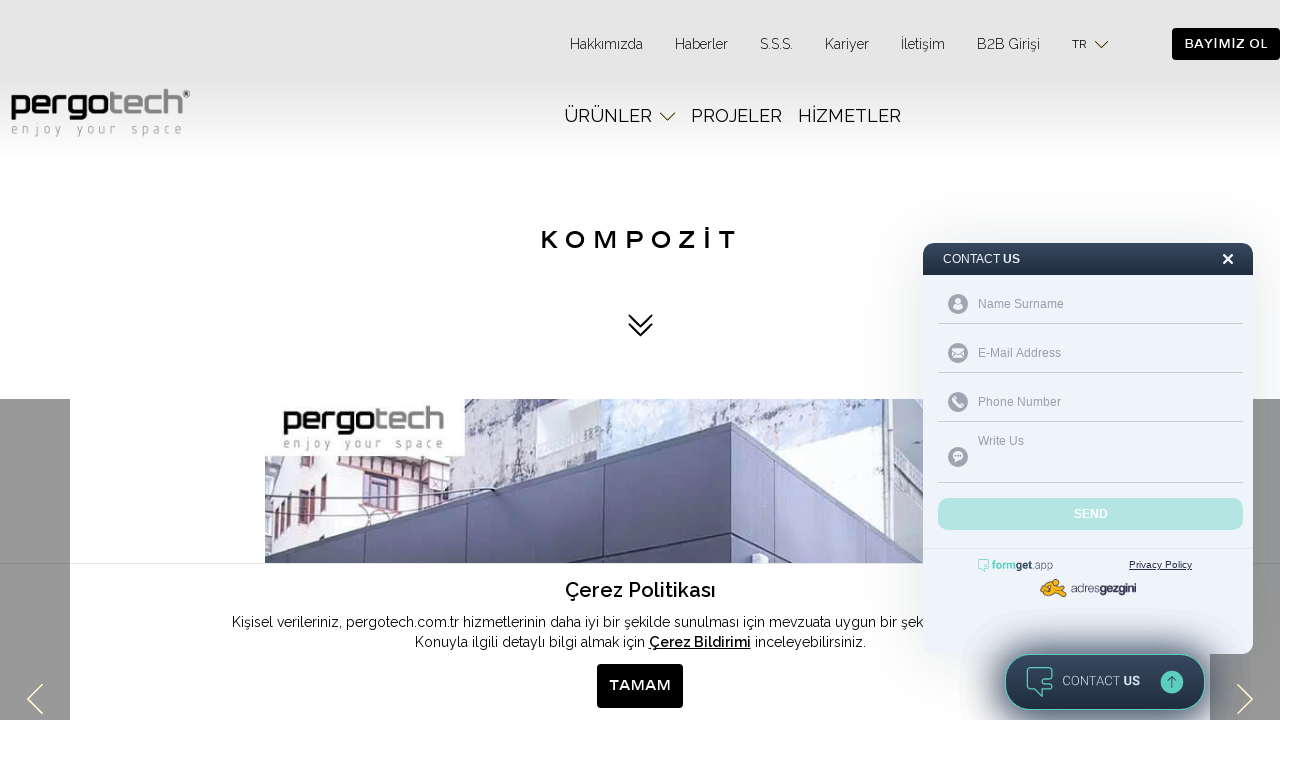

--- FILE ---
content_type: text/html; charset=utf-8
request_url: https://www.pergotech.com.tr/tr/kompozit
body_size: 15246
content:
<!DOCTYPE html><html lang="tr"><head><meta charSet="utf-8"/><meta name="robots" content="follow, index"/><meta http-equiv="x-ua-compatible" content="ie=edge"/><link rel="apple-touch-icon" sizes="57x57" href="/favicon/apple-icon-57x57.png"/><link rel="apple-touch-icon" sizes="60x60" href="/favicon/apple-icon-60x60.png"/><link rel="apple-touch-icon" sizes="72x72" href="/favicon/apple-icon-72x72.png"/><link rel="apple-touch-icon" sizes="76x76" href="/favicon/apple-icon-76x76.png"/><link rel="apple-touch-icon" sizes="114x114" href="/favicon/apple-icon-114x114.png"/><link rel="apple-touch-icon" sizes="120x120" href="/favicon/apple-icon-120x120.png"/><link rel="apple-touch-icon" sizes="144x144" href="/favicon/apple-icon-144x144.png"/><link rel="apple-touch-icon" sizes="152x152" href="/favicon/apple-icon-152x152.png"/><link rel="apple-touch-icon" sizes="180x180" href="/favicon/apple-icon-180x180.png"/><link rel="icon" type="image/png" sizes="192x192" href="/favicon/android-icon-192x192.png"/><link rel="icon" type="image/png" sizes="32x32" href="/favicon/favicon-32x32.png"/><link rel="icon" type="image/png" sizes="96x96" href="/favicon/favicon-96x96.png"/><link rel="icon" type="image/png" sizes="16x16" href="/favicon/favicon-16x16.png"/><link rel="manifest" href="/favicon/manifest.json"/><meta name="msapplication-TileColor" content="#ffffff"/><meta name="msapplication-TileImage" content="/favicon/ms-icon-144x144.png"/><meta name="theme-color" content="#ffffff"/><link rel="preconnect" href="https://fonts.googleapis.com"/><link rel="preconnect" href="https://fonts.gstatic.com" crossorigin="true"/><link rel="stylesheet" type="text/css" charSet="UTF-8" href="https://cdnjs.cloudflare.com/ajax/libs/slick-carousel/1.6.0/slick.min.css"/><link rel="stylesheet" type="text/css" href="https://cdnjs.cloudflare.com/ajax/libs/slick-carousel/1.6.0/slick-theme.min.css"/><script type="text/javascript">  (function(m,e,t,r,i,k,a){m[i]=m[i]||function(){(m[i].a=m[i].a||[]).push(arguments)};
   m[i].l=1*new Date();
   for (var j = 0; j < document.scripts.length; j++) {if (document.scripts[j].src === r) { return; }}
   k=e.createElement(t),a=e.getElementsByTagName(t)[0],k.async=1,k.src=r,a.parentNode.insertBefore(k,a)})
   (window, document, "script", "https://mc.yandex.ru/metrika/tag.js", "ym");

   ym(96072348, "init", {
        clickmap:true,
        trackLinks:true,
        accurateTrackBounce:true,
        webvisor:true
   });</script><link rel="preconnect" href="https://fonts.gstatic.com" crossorigin /><meta name="viewport" content="width=device-width"/><meta charSet="utf-8"/><title>Pergotech | Kompozit</title><meta name="description" content="Pergotech, mimari otomatik gölgelendirme sistemlerinden oluşan ürün gruplarının toplandığı, uluslararası bayilik sistemine sahip markamızdır. 1980 yılından beri ; tecrübemiz, uluslararası ağımız, profesyonel ekiplerimiz ve yüksek kaliteli ürünlerimiz ile dünya çapında hizmet vermekteyiz."/><meta name="keywords" content=""/><meta name="referrer" content="no-referrer-when-downgrade"/><script async="" src="https://www.googletagmanager.com/gtag/js?id=UA-42474469-1"></script><script>window.dataLayer = window.dataLayer || []; function gtag()
          {dataLayer.push(arguments)}
          gtag('js', new Date()); gtag('config', 'UA-42474469-1');</script><meta name="robots" content="index,follow"/><meta name="googlebot" content="index,follow"/><meta name="twitter:card" content="https://files.pergotech.com.tr/content/images/logo.webp"/><meta name="twitter:site" content="@altun_pergotech"/><meta property="og:url" content="https://www.pergotech.com.tr/tr"/><meta property="og:title" content="Pergotech | Kompozit"/><meta property="og:description" content="Pergotech, mimari otomatik gölgelendirme sistemlerinden oluşan ürün gruplarının toplandığı, uluslararası bayilik sistemine sahip markamızdır. 1980 yılından beri ; tecrübemiz, uluslararası ağımız, profesyonel ekiplerimiz ve yüksek kaliteli ürünlerimiz ile dünya çapında hizmet vermekteyiz."/><meta property="og:image" content="https://files.pergotech.com.tr/content/images/logo.webp"/><meta property="og:image:alt" content="Pergotech | Kompozit"/><meta property="og:image:width" content="440"/><meta property="og:image:height" content="160"/><meta property="og:site_name" content="Pergotech"/><link rel="canonical" href="https://www.pergotech.com.tr/tr/kompozit"/><script type="application/ld+json">{
    "@context": "https://schema.org",
    "@type": "Organization",
    "url": "https://www.pergotech.com.tr",
    "logo": "https://files.pergotech.com.tr/content/images/logo.webp"
  }</script><script type="application/ld+json">{
    "@context": "https://schema.org",
    "@type": "Organization",
    "url": "https://www.pergotech.com.tr",
    "logo": "https://files.pergotech.com.tr/content/images/logo.webp",
    "contactPoint": [{
    "@type": "ContactPoint",
    "telephone": "+90-444-46-72",
    "contactType": "customer service",
    "areaServed": "tr-TR",
    "availableLanguage": []
    }]
  }</script><script type="application/ld+json">{
    "@context": "https://schema.org",
    "@type": "Organization",
    "name": "Pergotech",
    "url": "https://www.pergotech.com.tr",
    "sameAs": [
      "https://www.facebook.com/pergotech.altun/","https://twitter.com/ALTUN_PERGOTECH","https://www.instagram.com/pergotech_official/","https://www.linkedin.com/company/altun-tente-%C3%A7adir-branda-teks.san.tic.ltd.%C5%9Fti./"
     ]
  }</script><script type="text/javascript" src="https://formget.app/code/rm81gyh-ybmqb4a-dc6x2lb.js?lang=en" defer=""></script><link rel="preload" as="image" href="https://files.pergotech.com.tr/content/images/logo.webp"/><script type="application/ld+json">{
    "@context": "https://schema.org/",
    "@type": "Product",
    "image":["https://files.pergotech.com.tr//content/images/products/kompozit-urun.jpg","https://files.pergotech.com.tr//content/images/products/saray-b2-d.webp"],
    
    "mpn": "Kompozit",
    
    
    
    
    
  "brand": {
      "@type": "Thing",
      "name": "Pergotech"
    },

    
    
    
    
    
    
    
    
    
    
    
        "manufacturer": {
          "@type": "Organization",
          
              "logo": {
                "@type": "ImageObject",
                "url": "https://files.pergotech.com.tr/content/images/logo.webp"
              },
              
          "name": "Pergotech"
        },
        
    
    
    "name": "Kompozit"
  }</script><meta name="next-head-count" content="27"/><link rel="preload" href="/_next/static/css/995db26c99439837.css" as="style"/><link rel="stylesheet" href="/_next/static/css/995db26c99439837.css" data-n-g=""/><noscript data-n-css=""></noscript><script defer="" nomodule="" src="/_next/static/chunks/polyfills-5cd94c89d3acac5f.js"></script><script src="/_next/static/chunks/webpack-36a2f9240cddc3c1.js" defer=""></script><script src="/_next/static/chunks/framework-117b6a09397ddcf0.js" defer=""></script><script src="/_next/static/chunks/main-35365a038a12abe4.js" defer=""></script><script src="/_next/static/chunks/pages/_app-adc89a36853f330f.js" defer=""></script><script src="/_next/static/chunks/pages/%5Blang%5D/%5Bslug%5D-6c2516d5fd7b3c33.js" defer=""></script><script src="/_next/static/90aq3i6GEpLRsrtP0d_wu/_buildManifest.js" defer=""></script><script src="/_next/static/90aq3i6GEpLRsrtP0d_wu/_ssgManifest.js" defer=""></script><script src="/_next/static/90aq3i6GEpLRsrtP0d_wu/_middlewareManifest.js" defer=""></script><style data-href="https://fonts.googleapis.com/css2?family=Raleway:wght@300;400;500;600;700&display=swap">@font-face{font-family:'Raleway';font-style:normal;font-weight:300;font-display:swap;src:url(https://fonts.gstatic.com/s/raleway/v29/1Ptxg8zYS_SKggPN4iEgvnHyvveLxVuEooCM.woff) format('woff')}@font-face{font-family:'Raleway';font-style:normal;font-weight:400;font-display:swap;src:url(https://fonts.gstatic.com/s/raleway/v29/1Ptxg8zYS_SKggPN4iEgvnHyvveLxVvaooCM.woff) format('woff')}@font-face{font-family:'Raleway';font-style:normal;font-weight:500;font-display:swap;src:url(https://fonts.gstatic.com/s/raleway/v29/1Ptxg8zYS_SKggPN4iEgvnHyvveLxVvoooCM.woff) format('woff')}@font-face{font-family:'Raleway';font-style:normal;font-weight:600;font-display:swap;src:url(https://fonts.gstatic.com/s/raleway/v29/1Ptxg8zYS_SKggPN4iEgvnHyvveLxVsEpYCM.woff) format('woff')}@font-face{font-family:'Raleway';font-style:normal;font-weight:700;font-display:swap;src:url(https://fonts.gstatic.com/s/raleway/v29/1Ptxg8zYS_SKggPN4iEgvnHyvveLxVs9pYCM.woff) format('woff')}@font-face{font-family:'Raleway';font-style:normal;font-weight:300;font-display:swap;src:url(https://fonts.gstatic.com/s/raleway/v29/1Ptug8zYS_SKggPNyCAIT4ttDfCmxA.woff2) format('woff2');unicode-range:U+0460-052F,U+1C80-1C88,U+20B4,U+2DE0-2DFF,U+A640-A69F,U+FE2E-FE2F}@font-face{font-family:'Raleway';font-style:normal;font-weight:300;font-display:swap;src:url(https://fonts.gstatic.com/s/raleway/v29/1Ptug8zYS_SKggPNyCkIT4ttDfCmxA.woff2) format('woff2');unicode-range:U+0301,U+0400-045F,U+0490-0491,U+04B0-04B1,U+2116}@font-face{font-family:'Raleway';font-style:normal;font-weight:300;font-display:swap;src:url(https://fonts.gstatic.com/s/raleway/v29/1Ptug8zYS_SKggPNyCIIT4ttDfCmxA.woff2) format('woff2');unicode-range:U+0102-0103,U+0110-0111,U+0128-0129,U+0168-0169,U+01A0-01A1,U+01AF-01B0,U+0300-0301,U+0303-0304,U+0308-0309,U+0323,U+0329,U+1EA0-1EF9,U+20AB}@font-face{font-family:'Raleway';font-style:normal;font-weight:300;font-display:swap;src:url(https://fonts.gstatic.com/s/raleway/v29/1Ptug8zYS_SKggPNyCMIT4ttDfCmxA.woff2) format('woff2');unicode-range:U+0100-02AF,U+0304,U+0308,U+0329,U+1E00-1E9F,U+1EF2-1EFF,U+2020,U+20A0-20AB,U+20AD-20C0,U+2113,U+2C60-2C7F,U+A720-A7FF}@font-face{font-family:'Raleway';font-style:normal;font-weight:300;font-display:swap;src:url(https://fonts.gstatic.com/s/raleway/v29/1Ptug8zYS_SKggPNyC0IT4ttDfA.woff2) format('woff2');unicode-range:U+0000-00FF,U+0131,U+0152-0153,U+02BB-02BC,U+02C6,U+02DA,U+02DC,U+0304,U+0308,U+0329,U+2000-206F,U+2074,U+20AC,U+2122,U+2191,U+2193,U+2212,U+2215,U+FEFF,U+FFFD}@font-face{font-family:'Raleway';font-style:normal;font-weight:400;font-display:swap;src:url(https://fonts.gstatic.com/s/raleway/v29/1Ptug8zYS_SKggPNyCAIT4ttDfCmxA.woff2) format('woff2');unicode-range:U+0460-052F,U+1C80-1C88,U+20B4,U+2DE0-2DFF,U+A640-A69F,U+FE2E-FE2F}@font-face{font-family:'Raleway';font-style:normal;font-weight:400;font-display:swap;src:url(https://fonts.gstatic.com/s/raleway/v29/1Ptug8zYS_SKggPNyCkIT4ttDfCmxA.woff2) format('woff2');unicode-range:U+0301,U+0400-045F,U+0490-0491,U+04B0-04B1,U+2116}@font-face{font-family:'Raleway';font-style:normal;font-weight:400;font-display:swap;src:url(https://fonts.gstatic.com/s/raleway/v29/1Ptug8zYS_SKggPNyCIIT4ttDfCmxA.woff2) format('woff2');unicode-range:U+0102-0103,U+0110-0111,U+0128-0129,U+0168-0169,U+01A0-01A1,U+01AF-01B0,U+0300-0301,U+0303-0304,U+0308-0309,U+0323,U+0329,U+1EA0-1EF9,U+20AB}@font-face{font-family:'Raleway';font-style:normal;font-weight:400;font-display:swap;src:url(https://fonts.gstatic.com/s/raleway/v29/1Ptug8zYS_SKggPNyCMIT4ttDfCmxA.woff2) format('woff2');unicode-range:U+0100-02AF,U+0304,U+0308,U+0329,U+1E00-1E9F,U+1EF2-1EFF,U+2020,U+20A0-20AB,U+20AD-20C0,U+2113,U+2C60-2C7F,U+A720-A7FF}@font-face{font-family:'Raleway';font-style:normal;font-weight:400;font-display:swap;src:url(https://fonts.gstatic.com/s/raleway/v29/1Ptug8zYS_SKggPNyC0IT4ttDfA.woff2) format('woff2');unicode-range:U+0000-00FF,U+0131,U+0152-0153,U+02BB-02BC,U+02C6,U+02DA,U+02DC,U+0304,U+0308,U+0329,U+2000-206F,U+2074,U+20AC,U+2122,U+2191,U+2193,U+2212,U+2215,U+FEFF,U+FFFD}@font-face{font-family:'Raleway';font-style:normal;font-weight:500;font-display:swap;src:url(https://fonts.gstatic.com/s/raleway/v29/1Ptug8zYS_SKggPNyCAIT4ttDfCmxA.woff2) format('woff2');unicode-range:U+0460-052F,U+1C80-1C88,U+20B4,U+2DE0-2DFF,U+A640-A69F,U+FE2E-FE2F}@font-face{font-family:'Raleway';font-style:normal;font-weight:500;font-display:swap;src:url(https://fonts.gstatic.com/s/raleway/v29/1Ptug8zYS_SKggPNyCkIT4ttDfCmxA.woff2) format('woff2');unicode-range:U+0301,U+0400-045F,U+0490-0491,U+04B0-04B1,U+2116}@font-face{font-family:'Raleway';font-style:normal;font-weight:500;font-display:swap;src:url(https://fonts.gstatic.com/s/raleway/v29/1Ptug8zYS_SKggPNyCIIT4ttDfCmxA.woff2) format('woff2');unicode-range:U+0102-0103,U+0110-0111,U+0128-0129,U+0168-0169,U+01A0-01A1,U+01AF-01B0,U+0300-0301,U+0303-0304,U+0308-0309,U+0323,U+0329,U+1EA0-1EF9,U+20AB}@font-face{font-family:'Raleway';font-style:normal;font-weight:500;font-display:swap;src:url(https://fonts.gstatic.com/s/raleway/v29/1Ptug8zYS_SKggPNyCMIT4ttDfCmxA.woff2) format('woff2');unicode-range:U+0100-02AF,U+0304,U+0308,U+0329,U+1E00-1E9F,U+1EF2-1EFF,U+2020,U+20A0-20AB,U+20AD-20C0,U+2113,U+2C60-2C7F,U+A720-A7FF}@font-face{font-family:'Raleway';font-style:normal;font-weight:500;font-display:swap;src:url(https://fonts.gstatic.com/s/raleway/v29/1Ptug8zYS_SKggPNyC0IT4ttDfA.woff2) format('woff2');unicode-range:U+0000-00FF,U+0131,U+0152-0153,U+02BB-02BC,U+02C6,U+02DA,U+02DC,U+0304,U+0308,U+0329,U+2000-206F,U+2074,U+20AC,U+2122,U+2191,U+2193,U+2212,U+2215,U+FEFF,U+FFFD}@font-face{font-family:'Raleway';font-style:normal;font-weight:600;font-display:swap;src:url(https://fonts.gstatic.com/s/raleway/v29/1Ptug8zYS_SKggPNyCAIT4ttDfCmxA.woff2) format('woff2');unicode-range:U+0460-052F,U+1C80-1C88,U+20B4,U+2DE0-2DFF,U+A640-A69F,U+FE2E-FE2F}@font-face{font-family:'Raleway';font-style:normal;font-weight:600;font-display:swap;src:url(https://fonts.gstatic.com/s/raleway/v29/1Ptug8zYS_SKggPNyCkIT4ttDfCmxA.woff2) format('woff2');unicode-range:U+0301,U+0400-045F,U+0490-0491,U+04B0-04B1,U+2116}@font-face{font-family:'Raleway';font-style:normal;font-weight:600;font-display:swap;src:url(https://fonts.gstatic.com/s/raleway/v29/1Ptug8zYS_SKggPNyCIIT4ttDfCmxA.woff2) format('woff2');unicode-range:U+0102-0103,U+0110-0111,U+0128-0129,U+0168-0169,U+01A0-01A1,U+01AF-01B0,U+0300-0301,U+0303-0304,U+0308-0309,U+0323,U+0329,U+1EA0-1EF9,U+20AB}@font-face{font-family:'Raleway';font-style:normal;font-weight:600;font-display:swap;src:url(https://fonts.gstatic.com/s/raleway/v29/1Ptug8zYS_SKggPNyCMIT4ttDfCmxA.woff2) format('woff2');unicode-range:U+0100-02AF,U+0304,U+0308,U+0329,U+1E00-1E9F,U+1EF2-1EFF,U+2020,U+20A0-20AB,U+20AD-20C0,U+2113,U+2C60-2C7F,U+A720-A7FF}@font-face{font-family:'Raleway';font-style:normal;font-weight:600;font-display:swap;src:url(https://fonts.gstatic.com/s/raleway/v29/1Ptug8zYS_SKggPNyC0IT4ttDfA.woff2) format('woff2');unicode-range:U+0000-00FF,U+0131,U+0152-0153,U+02BB-02BC,U+02C6,U+02DA,U+02DC,U+0304,U+0308,U+0329,U+2000-206F,U+2074,U+20AC,U+2122,U+2191,U+2193,U+2212,U+2215,U+FEFF,U+FFFD}@font-face{font-family:'Raleway';font-style:normal;font-weight:700;font-display:swap;src:url(https://fonts.gstatic.com/s/raleway/v29/1Ptug8zYS_SKggPNyCAIT4ttDfCmxA.woff2) format('woff2');unicode-range:U+0460-052F,U+1C80-1C88,U+20B4,U+2DE0-2DFF,U+A640-A69F,U+FE2E-FE2F}@font-face{font-family:'Raleway';font-style:normal;font-weight:700;font-display:swap;src:url(https://fonts.gstatic.com/s/raleway/v29/1Ptug8zYS_SKggPNyCkIT4ttDfCmxA.woff2) format('woff2');unicode-range:U+0301,U+0400-045F,U+0490-0491,U+04B0-04B1,U+2116}@font-face{font-family:'Raleway';font-style:normal;font-weight:700;font-display:swap;src:url(https://fonts.gstatic.com/s/raleway/v29/1Ptug8zYS_SKggPNyCIIT4ttDfCmxA.woff2) format('woff2');unicode-range:U+0102-0103,U+0110-0111,U+0128-0129,U+0168-0169,U+01A0-01A1,U+01AF-01B0,U+0300-0301,U+0303-0304,U+0308-0309,U+0323,U+0329,U+1EA0-1EF9,U+20AB}@font-face{font-family:'Raleway';font-style:normal;font-weight:700;font-display:swap;src:url(https://fonts.gstatic.com/s/raleway/v29/1Ptug8zYS_SKggPNyCMIT4ttDfCmxA.woff2) format('woff2');unicode-range:U+0100-02AF,U+0304,U+0308,U+0329,U+1E00-1E9F,U+1EF2-1EFF,U+2020,U+20A0-20AB,U+20AD-20C0,U+2113,U+2C60-2C7F,U+A720-A7FF}@font-face{font-family:'Raleway';font-style:normal;font-weight:700;font-display:swap;src:url(https://fonts.gstatic.com/s/raleway/v29/1Ptug8zYS_SKggPNyC0IT4ttDfA.woff2) format('woff2');unicode-range:U+0000-00FF,U+0131,U+0152-0153,U+02BB-02BC,U+02C6,U+02DA,U+02DC,U+0304,U+0308,U+0329,U+2000-206F,U+2074,U+20AC,U+2122,U+2191,U+2193,U+2212,U+2215,U+FEFF,U+FFFD}</style></head><body><noscript><div><img src="https://mc.yandex.ru/watch/96072348" alt=""/></div></noscript><div id="__next" data-reactroot=""><header class="w-full flex flex-col items-center relative top-0 left-0 z-20"><div class="h-24 lg:h-40 flex flex-col w-full"><div class="absolute bg-gradient-to-b from-black via-black w-full h-full top-0 left-0 opacity-10 z-0"></div><div class=" flex flex-col items-center justify-center w-full z-10"><div class="container hidden lg:block pt-5"><div class="toparea_HeaderTopArea__4XUgI"><ul class="toparea_list__c_iKu"><li class="mx-4"><a class="button_base__KCXPT button_link__IFm8t" href="/tr/hakkimizda">Hakkımızda</a></li><li class="mx-4"><a class="button_base__KCXPT button_link__IFm8t" href="/tr/haberler">Haberler</a></li><li class="mx-4"><a class="button_base__KCXPT button_link__IFm8t" href="/tr/sss">S.S.S.</a></li><li class="mx-4"><a class="button_base__KCXPT button_link__IFm8t" href="/tr/kariyer">Kariyer</a></li><li class="mx-4"><a class="button_base__KCXPT button_link__IFm8t" href="/tr/iletisim">İletişim</a></li><li class="mx-4"><a class="button_base__KCXPT button_link__IFm8t" href="https://b2b.pergotech.com.tr" target="_blank" rel="noreferrer">B2B Girişi</a></li><li class="mx-4 flex flex-wrap items-center relative"><div class="flex flex-wrap items-center cursor-pointer"><span class="text-black text-xs uppercase mr-2">tr</span><svg xmlns="http://www.w3.org/2000/svg" viewBox="0 0 490.688 490.688" width="13" height="13" class="fill-current text-black"><path d="M472.328 120.529L245.213 347.665 18.098 120.529c-4.237-4.093-10.99-3.975-15.083.262-3.992 4.134-3.992 10.687 0 14.82l234.667 234.667c4.165 4.164 10.917 4.164 15.083 0l234.667-234.667c4.237-4.093 4.354-10.845.262-15.083-4.093-4.237-10.845-4.354-15.083-.262-.089.086-.176.173-.262.262l-.021.001z" fill="#ffc107"></path><path d="M245.213 373.415a10.663 10.663 0 01-7.552-3.115L2.994 135.633c-4.093-4.237-3.975-10.99.262-15.083 4.134-3.992 10.687-3.992 14.82 0l227.136 227.115 227.115-227.136c4.093-4.237 10.845-4.354 15.083-.262 4.237 4.093 4.354 10.845.262 15.083-.086.089-.173.176-.262.262L252.744 370.279a10.672 10.672 0 01-7.531 3.136z"></path></svg></div><ul class="scale-0 transition-all transform flex py-2 flex-col rounded-md bg-white absolute right-0 top-8 z-20"><li><div class="font-light text-black justify-start font-sans hover:bg-transparent hover:text-gray-500 cursor-pointer"><span class="py-1 px-8 text-xs uppercase font-bold text-black ">tr</span></div></li><li><div class="font-light text-black justify-start font-sans hover:bg-transparent hover:text-gray-500 cursor-pointer"><span class="py-1 px-8 text-xs uppercase false ">en</span></div></li><li><div class="font-light text-black justify-start font-sans hover:bg-transparent hover:text-gray-500 cursor-pointer"><span class="py-1 px-8 text-xs uppercase false ">es</span></div></li><li><div class="font-light text-black justify-start font-sans hover:bg-transparent hover:text-gray-500 cursor-pointer"><span class="py-1 px-8 text-xs uppercase false ">de</span></div></li><li><div class="font-light text-black justify-start font-sans hover:bg-transparent hover:text-gray-500 cursor-pointer"><span class="py-1 px-8 text-xs uppercase false ">fr</span></div></li></ul></li><li class="ml-12"><a class="button_base__KCXPT button_small-button__Wg7O8" href="/tr/bayimiz-ol">BAYİMİZ OL</a></li></ul></div></div><div class="container flex items-center justify-center lg:justify-between lg:border-b lg:border-white transition-all pl-14 pr-5 py-2 lg:p-0"><div class="absolute h-full items-center flex left-5 lg:hidden"><svg xmlns="http://www.w3.org/2000/svg" viewBox="0 0 384.97 384.97" width="35" height="35" class="fill-current text-black"><path d="M12.03 120.303h360.909c6.641 0 12.03-5.39 12.03-12.03 0-6.641-5.39-12.03-12.03-12.03H12.03c-6.641 0-12.03 5.39-12.03 12.03s5.39 12.03 12.03 12.03zM372.939 180.455H12.03c-6.641 0-12.03 5.39-12.03 12.03s5.39 12.03 12.03 12.03h360.909c6.641 0 12.03-5.39 12.03-12.03s-5.389-12.03-12.03-12.03zM372.939 264.667H132.333c-6.641 0-12.03 5.39-12.03 12.03 0 6.641 5.39 12.03 12.03 12.03h240.606c6.641 0 12.03-5.39 12.03-12.03.001-6.641-5.389-12.03-12.03-12.03z"></path></svg></div><a href="/tr"><span style="box-sizing:border-box;display:inline-block;overflow:hidden;width:initial;height:initial;background:none;opacity:1;border:0;margin:0;padding:0;position:relative;max-width:100%"><span style="box-sizing:border-box;display:block;width:initial;height:initial;background:none;opacity:1;border:0;margin:0;padding:0;max-width:100%"><img style="display:block;max-width:100%;width:initial;height:initial;background:none;opacity:1;border:0;margin:0;padding:0" alt="" aria-hidden="true" src="[data-uri]"/></span><img alt="Pergotech" src="https://files.pergotech.com.tr/content/images/logo.webp" decoding="async" data-nimg="intrinsic" style="position:absolute;top:0;left:0;bottom:0;right:0;box-sizing:border-box;padding:0;border:none;margin:auto;display:block;width:0;height:0;min-width:100%;max-width:100%;min-height:100%;max-height:100%;object-fit:cover"/><noscript><img alt="Pergotech" src="https://files.pergotech.com.tr/content/images/logo.webp" decoding="async" data-nimg="intrinsic" style="position:absolute;top:0;left:0;bottom:0;right:0;box-sizing:border-box;padding:0;border:none;margin:auto;display:block;width:0;height:0;min-width:100%;max-width:100%;min-height:100%;max-height:100%;object-fit:cover" loading="eager"/></noscript></span></a><nav class="flex-1 hidden lg:flex items-center justify-center"><ul class="flex flex-wrap justify-items-center items-center"><li class="mr-4 h-24 flex flex-wrap items-center group"><a class="bg-transparent text-sm font-light text-black hover:text-gray-500 p-0 h-auto justify-start font-sans hover:bg-transparent" href="/tr/urunler"><div class="flex flex-wrap relative items-center"><span class="font-normal text-lg mr-2">ÜRÜNLER</span><svg xmlns="http://www.w3.org/2000/svg" viewBox="0 0 490.688 490.688" width="15" height="15" class="fill-current"><path d="M472.328 120.529L245.213 347.665 18.098 120.529c-4.237-4.093-10.99-3.975-15.083.262-3.992 4.134-3.992 10.687 0 14.82l234.667 234.667c4.165 4.164 10.917 4.164 15.083 0l234.667-234.667c4.237-4.093 4.354-10.845.262-15.083-4.093-4.237-10.845-4.354-15.083-.262-.089.086-.176.173-.262.262l-.021.001z" fill="#ffc107"></path><path d="M245.213 373.415a10.663 10.663 0 01-7.552-3.115L2.994 135.633c-4.093-4.237-3.975-10.99.262-15.083 4.134-3.992 10.687-3.992 14.82 0l227.136 227.115 227.115-227.136c4.093-4.237 10.845-4.354 15.083-.262 4.237 4.093 4.354 10.845.262 15.083-.086.089-.173.176-.262.262L252.744 370.279a10.672 10.672 0 01-7.531 3.136z"></path></svg></div></a></li><li class="mr-4 h-24 flex flex-wrap items-center group"><a class="bg-transparent text-sm font-light text-black hover:text-gray-500 p-0 h-auto justify-start font-sans hover:bg-transparent" href="/tr/projeler"><span class="font-normal text-lg">PROJELER</span></a></li><li class="mr-4 h-24 flex flex-wrap items-center group"><a class="bg-transparent text-sm font-light text-black hover:text-gray-500 p-0 h-auto justify-start font-sans hover:bg-transparent" href="/tr/hizmetler"><span class="font-normal text-lg">HİZMETLER</span></a></li></ul></nav><div class="absolute h-full items-center flex lg:hidden" style="right:1.25rem"><svg xmlns="http://www.w3.org/2000/svg" width="35" height="35" viewBox="0 0 512 512" class="fill-current text-black"><path d="M232.1 1.1C183.5 5.4 133.2 26 94.5 57.5c-11.4 9.2-29.4 27.4-38.4 38.7-22.9 28.7-41.7 67.5-49.5 102.3-4.9 21.8-6 32.5-6 57.5s1.1 35.7 6 57.5c7.9 35.5 27.2 74.9 50.9 104 9.2 11.4 27.4 29.4 38.7 38.4 28.7 22.9 67.5 41.7 102.3 49.5 21.8 4.9 32.5 6 57.5 6s35.7-1.1 57.5-6c26.1-5.8 60.3-20.4 82.8-35.3 38.9-25.9 68.8-59.9 89.3-101.6 16.5-33.7 24.6-65.8 26.1-103.3 2.3-59.8-16.8-118.3-54.5-167.2-8.4-10.9-32.3-34.8-43.2-43.2C361.2 14.1 297.6-4.7 232.1 1.1zM247 68.8v50.8l-22.6 1.3c-29.5 1.6-56.6 4.8-83.2 9.7-4.6.9-8.5 1.4-8.7 1.2-.6-.6 6.3-16.9 11.5-27.1 20.5-40.6 46.8-68 77.3-80.5 7-2.9 18.8-6 23-6.1l2.7-.1v50.8zm29-49.3c30.5 7.2 59.3 30.4 80.9 65.3 8.3 13.3 23.9 45.7 22.6 47-.2.2-5.4-.6-11.7-1.7-30.2-5.3-50.3-7.6-80.2-9.2l-22.6-1.3V18h2.3c1.2 0 5.1.7 8.7 1.5zM170.9 38.9C160.1 50 149.2 63.5 141 76c-7.5 11.5-20.7 38.2-25 50.5l-3.1 9-34 5.9c-18.7 3.2-34.3 5.6-34.6 5.3-.7-.7 4.3-9.6 12.4-21.9 22.4-34.3 54.7-63 92.4-82.4 6.2-3.2 27.9-12.3 29.5-12.3.6-.1-2.9 3.9-7.7 8.8zm173.8-4.5c45.1 18.1 84.3 50.1 110.6 90.4 8.1 12.3 13.1 21.2 12.4 21.9-.3.3-15.9-2.1-34.6-5.3l-34-5.9-3.1-9c-4.3-12.3-17.5-39-25-50.5-8.2-12.5-19.1-26-29.9-37.1-4.8-4.9-8.4-8.9-8-8.9.4 0 5.6 2 11.6 4.4zM247 192v55H110.9l.6-10.8c1.4-24.1 5.9-53.3 11.5-74.6 1.6-6 3.1-11 3.2-11.1.2-.1 10.2-1.8 22.3-3.8 34-5.7 66.6-9.1 91.3-9.6l7.2-.1v55zm43.3-54c22.6 1.4 46.1 4.2 73.2 8.7 12.1 2 22.1 3.7 22.3 3.8.1.1 1.6 5.1 3.2 11.1 5.6 21.3 10.1 50.5 11.5 74.6l.6 10.8H265V137h4c2.3 0 11.8.5 21.3 1zM107 155.1c0 .6-1.1 5.4-2.4 10.7-4.9 19.4-8.6 45.3-10.1 70.4l-.7 10.8H17l.4-2.3c.3-1.2.7-6 1.1-10.7 1.1-16.9 5.8-38.4 12.2-56.8 2-5.7 4.1-10.6 4.7-10.8 1.4-.5 67.5-12.2 69.9-12.3.9-.1 1.7.4 1.7 1zm334.3 5c19.3 3.3 35.4 6.2 35.8 6.4.3.3 2.2 5.1 4.2 10.7 6.4 18.4 11.1 39.9 12.2 56.8.4 4.7.8 9.5 1.1 10.7l.4 2.3h-76.8l-.7-10.8c-1.5-25.1-5.2-51-10.1-70.4-2.5-10.2-2.8-11.8-1.8-11.8.4 0 16.4 2.7 35.7 6.1zM94.5 275.7c1.5 25.4 5.2 50.8 10.2 71.1 1.4 5.6 2.3 10.5 2.1 10.8-.5.5-70.6-11.3-71.9-12.1-.3-.3-2.2-5.1-4.2-10.7-6.4-18.4-11.1-39.9-12.2-56.8-.4-4.7-.8-9.5-1.1-10.8L17 265h76.8l.7 10.7zM247 320v55h-4c-9.3 0-39.7-2.2-55.5-4.1-14.3-1.6-60.4-8.7-61.3-9.4-.1-.1-1.6-5.1-3.2-11.1-5.6-21.3-10.1-50.5-11.5-74.7l-.6-10.7H247v55zm153.5-44.3c-1.4 24.2-5.9 53.4-11.5 74.7-1.6 6-3.1 11-3.2 11.1-.9.7-47 7.8-61.3 9.4-15.8 1.9-46.2 4.1-55.5 4.1h-4V265h136.1l-.6 10.7zm94.1-8.5c-.3 1.3-.7 6.1-1.1 10.8-1.1 16.9-5.8 38.4-12.2 56.8-2 5.6-3.9 10.4-4.2 10.7-1.3.8-71.4 12.6-71.9 12.1-.2-.3.7-5.2 2.1-10.8 5-20.3 8.7-45.7 10.2-71.1l.7-10.7H495l-.4 2.2zM79.2 370.7l33.7 5.8 3.1 9c4.3 12.3 17.5 39 25 50.5 8.2 12.5 19.1 26 29.9 37.1 4.8 4.9 8.4 8.9 8 8.9-1.4 0-22.4-8.7-28.7-11.9-34.8-17.6-65.7-43.8-88-74.7-5.4-7.5-18.2-28.3-18.2-29.6 0-1.1-1.4-1.3 35.2 4.9zm388.8-4.9c0 1.3-12.8 22.1-18.2 29.6-22.3 30.9-53.2 57.1-88 74.7-6.3 3.2-27.3 11.9-28.7 11.9-.4 0 3.2-4 8-8.9 10.8-11.1 21.7-24.6 29.9-37.1 7.5-11.5 20.7-38.2 25-50.5l3.1-9 32.2-5.7c33.9-5.9 36.7-6.3 36.7-5zm-326.4 15.7c25.6 4.8 54.3 8.1 83.2 9.7l22.2 1.2v50.8c0 58.4 1.5 52.1-11.3 49.2-41.3-9.4-79.2-49.6-102-108.2-.9-2.3-1.3-4.2-.8-4.2s4.4.7 8.7 1.5zm236.3 3.7C355.3 443 317.3 483 276.3 492.4c-12.8 2.9-11.3 9.2-11.3-49.2v-50.8l22.3-1.2c28.2-1.6 64.1-5.8 85.2-10.2 7.9-1.6 7.7-1.7 5.4 4.2z"></path></svg></div></div></div></div></header><div class="w-full"><div class="p-5 lg:p-0"><div class="w-full flex flex-col lg:mt-10"><div class="px-5 lg:px-0 title_center__zlCMl"><h2 class="title_contentTitleWrap__0Ep8_"><span class="font-thin font-brand tracking-widest text-lg lg:text-2xl mt-1">KOMPOZİT</span></h2></div><div class="cursor-pointer w-full flex justify-center items-center mt-8"><svg xmlns="http://www.w3.org/2000/svg" width="35" height="35" viewBox="0 0 128 128"><path d="M21.2 25.2c-.7.7-1.2 1.9-1.2 2.8 0 2 42 44 44 44s44-42.1 44-44.1c0-1.9-2-3.9-3.9-3.9-.9 0-10.2 8.7-20.8 19.2L64 62.5 44.7 43.2C34.1 32.7 24.8 24 23.9 24c-.8 0-2 .5-2.7 1.2z"></path><path d="M21.2 57.2c-.7.7-1.2 1.9-1.2 2.8 0 2 42 44 44 44s44-42.1 44-44.1c0-1.9-2-3.9-3.9-3.9-.9 0-10.2 8.7-20.8 19.2L64 94.5 44.7 75.2C34.1 64.7 24.8 56 23.9 56c-.8 0-2 .5-2.7 1.2z"></path></svg></div><div class="mt-14 relative"><div class="slick-slider relative slick-initialized" dir="ltr"><div style="display:block"><div class="productslider_arrow__EkTuI"><div class="bg-black h-full absolute z-0 top-0 opacity-40 right-0 w-full"></div><svg xmlns="http://www.w3.org/2000/svg" viewBox="0 0 490.688 490.688" width="30" height="30" class="fill-current text-white transform rotate-90"><path d="M472.328 120.529L245.213 347.665 18.098 120.529c-4.237-4.093-10.99-3.975-15.083.262-3.992 4.134-3.992 10.687 0 14.82l234.667 234.667c4.165 4.164 10.917 4.164 15.083 0l234.667-234.667c4.237-4.093 4.354-10.845.262-15.083-4.093-4.237-10.845-4.354-15.083-.262-.089.086-.176.173-.262.262l-.021.001z" fill="#ffc107"></path><path d="M245.213 373.415a10.663 10.663 0 01-7.552-3.115L2.994 135.633c-4.093-4.237-3.975-10.99.262-15.083 4.134-3.992 10.687-3.992 14.82 0l227.136 227.115 227.115-227.136c4.093-4.237 10.845-4.354 15.083-.262 4.237 4.093 4.354 10.845.262 15.083-.086.089-.173.176-.262.262L252.744 370.279a10.672 10.672 0 01-7.531 3.136z"></path></svg></div></div><div class="slick-list"><div class="slick-track" style="width:500%;left:-100%"><div data-index="-1" tabindex="-1" class="slick-slide slick-cloned" aria-hidden="true" style="width:20%"></div><div data-index="0" class="slick-slide slick-active slick-current" tabindex="-1" aria-hidden="false" style="outline:none;width:20%"></div><div data-index="1" class="slick-slide" tabindex="-1" aria-hidden="true" style="outline:none;width:20%"></div><div data-index="2" tabindex="-1" class="slick-slide slick-cloned" aria-hidden="true" style="width:20%"></div><div data-index="3" tabindex="-1" class="slick-slide slick-cloned" aria-hidden="true" style="width:20%"></div></div></div><div style="display:block"><div class="productslider_arrow__EkTuI productslider_slickNext__PYIJp"><div class="bg-black h-full absolute z-0 top-0 opacity-40 left-0 w-full"></div><svg xmlns="http://www.w3.org/2000/svg" viewBox="0 0 490.688 490.688" width="30" height="30" class="fill-current text-white transform -rotate-90"><path d="M472.328 120.529L245.213 347.665 18.098 120.529c-4.237-4.093-10.99-3.975-15.083.262-3.992 4.134-3.992 10.687 0 14.82l234.667 234.667c4.165 4.164 10.917 4.164 15.083 0l234.667-234.667c4.237-4.093 4.354-10.845.262-15.083-4.093-4.237-10.845-4.354-15.083-.262-.089.086-.176.173-.262.262l-.021.001z" fill="#ffc107"></path><path d="M245.213 373.415a10.663 10.663 0 01-7.552-3.115L2.994 135.633c-4.093-4.237-3.975-10.99.262-15.083 4.134-3.992 10.687-3.992 14.82 0l227.136 227.115 227.115-227.136c4.093-4.237 10.845-4.354 15.083-.262 4.237 4.093 4.354 10.845.262 15.083-.086.089-.173.176-.262.262L252.744 370.279a10.672 10.672 0 01-7.531 3.136z"></path></svg></div></div></div></div><div></div><div class="container flex flex-wrap justify-between mx-auto mt-16 mb-10"><div class="w-full flex flex-wrap gap-x-2 items-end"><h2 class="font-brand text-2xl">KOMPOZİT</h2></div><div class="w-full lg:w-1/2"><div class="mt-5 font-light text-sm leading-5"><p>Kompozit yapı malzemesi projenizin kusursuz olmasını sağlamakla birlikte mimari yapınıza da entegre olur. Özellikle; sabit alanlar, sabit üçgen bölümler ve sabit tavan da kullanılmak üzere tamamlayıcı ürün olarak Pergotech ürün yelpazesinde bulunmaktadır.</p></div><div class="mt-20 grid grid-flow-row grid-cols-1 lg:grid-cols-2 gap-4 mb-10 lg:mb-0"><a href="https://b2b.pergotech.com.tr/" target="_blank" rel="noreferrer" class="flex flex-wrap items-center justify-between py-5 px-3 border-t border-b border-black hover:font-semibold"><span>Teknik Çizim</span><svg height="30" viewBox="0 0 500 500" width="30" xmlns="http://www.w3.org/2000/svg" data-name="Layer 1"><path d="M125.533 372.73a6 6 0 10-8.484 8.486l14.821 14.821a6 6 0 108.484-8.486z"></path><path d="M128.675 241.7a6 6 0 008.484-8.485l-63.036-63.036 20.662-20.433 17.063 17.063 77.822 77.822-123.2 123.2a16 16 0 000 22.628l56.15 56.15a16.02 16.02 0 0022.627 0l123.2-123.2 88.818 88.818a5.933 5.933 0 00.83.678c.081.057.163.11.247.162a5.957 5.957 0 00.806.425c.043.018.084.043.128.061a6.09 6.09 0 00.8.257l64.1 15.793a6 6 0 007.261-7.261l-15.794-64.1a6.042 6.042 0 00-.257-.8c-.018-.044-.043-.085-.062-.129a6 6 0 00-.424-.805 5.564 5.564 0 00-.163-.248 5.965 5.965 0 00-.678-.83l-88.817-88.817L447.7 144.164a16 16 0 000-22.628l-56.15-56.151a16.019 16.019 0 00-22.627 0l-32.188 32.187-90.267 90.268-99.037-99.04a6 6 0 00-8.485 0l-2.936 2.936-8.126-8.262a29.823 29.823 0 00-21.4-8.976h-.022a30.042 30.042 0 00-21.241 51.285l8.319 8.317-32.14 31.789a6 6 0 00-.024 8.509zm272.66 117.978L361.511 399.5 124.577 162.568l39.823-39.824zm-264.57 78.451a4.008 4.008 0 01-5.659 0l-56.15-56.15a4 4 0 010-5.657l83.967-83.967 26.8 26.8a6 6 0 108.484-8.486l-26.8-26.8 30.751-30.75 61.808 61.807zm236.511-33.423l33.264-33.263 10.875 44.138zm-92.984-233.72l26.8 26.8a6 6 0 108.484-8.486l-26.8-26.8 52.2-52.2 15.861 15.861a6 6 0 108.484-8.485l-15.861-15.859 27.946-27.946a4.007 4.007 0 015.658 0l56.151 56.15a4.006 4.006 0 010 5.657L316.761 258.133l-61.808-61.808zm-124.376-56.727l-39.824 39.824-12.728-12.728 39.824-39.824zM93.709 117.3a18.042 18.042 0 0112.757-30.8h.013a17.911 17.911 0 0112.85 5.391l8.2 8.332-24.329 24.324-1.13 1.117z"></path></svg></a><a class="flex flex-wrap items-center justify-between py-5 px-3 border-t border-b border-black hover:font-semibold cursor-pointer"><span>Kataloğu İndir</span><svg xmlns="http://www.w3.org/2000/svg" viewBox="0 0 471.2 471.2" width="30" height="30"><path d="M457.7 230.15c-7.5 0-13.5 6-13.5 13.5v122.8c0 33.4-27.2 60.5-60.5 60.5H87.5c-33.4 0-60.5-27.2-60.5-60.5v-124.8c0-7.5-6-13.5-13.5-13.5s-13.5 6-13.5 13.5v124.8c0 48.3 39.3 87.5 87.5 87.5h296.2c48.3 0 87.5-39.3 87.5-87.5v-122.8c0-7.4-6-13.5-13.5-13.5z"></path><path d="M226.1 346.75c2.6 2.6 6.1 4 9.5 4s6.9-1.3 9.5-4l85.8-85.8c5.3-5.3 5.3-13.8 0-19.1-5.3-5.3-13.8-5.3-19.1 0l-62.7 62.8V30.75c0-7.5-6-13.5-13.5-13.5s-13.5 6-13.5 13.5v273.9l-62.8-62.8c-5.3-5.3-13.8-5.3-19.1 0-5.3 5.3-5.3 13.8 0 19.1l85.9 85.8z"></path></svg></a></div><div class="cursor-pointer w-full flex flex-col justify-center items-center mt-8 gap-2"><span>Daha Fazlasını Gör</span><svg xmlns="http://www.w3.org/2000/svg" width="35" height="35" viewBox="0 0 128 128"><path d="M21.2 25.2c-.7.7-1.2 1.9-1.2 2.8 0 2 42 44 44 44s44-42.1 44-44.1c0-1.9-2-3.9-3.9-3.9-.9 0-10.2 8.7-20.8 19.2L64 62.5 44.7 43.2C34.1 32.7 24.8 24 23.9 24c-.8 0-2 .5-2.7 1.2z"></path><path d="M21.2 57.2c-.7.7-1.2 1.9-1.2 2.8 0 2 42 44 44 44s44-42.1 44-44.1c0-1.9-2-3.9-3.9-3.9-.9 0-10.2 8.7-20.8 19.2L64 94.5 44.7 75.2C34.1 64.7 24.8 56 23.9 56c-.8 0-2 .5-2.7 1.2z"></path></svg></div></div><div class="w-full lg:w-2/5"><div class="lg:ml-20 bg-gray-brand-color p-5"><h4 class="font-brand text-lg text-center mb-5">BİLGİ İSTE</h4><div class="form mt-5"><form class="urunlerForm grid grid-flow-row grid-cols-2 gap-5"><div class="flex flex-col relative"><input type="text" class="dynamicform_input__4kclo dynamicform_white__qhxid" id="Name" name="Name" value="" placeholder="İsim"/></div><div class="flex flex-col relative"><input type="text" class="dynamicform_input__4kclo dynamicform_white__qhxid" id="Surname" name="Surname" value="" placeholder="Soyisim"/></div><div class="flex flex-col col-span-2 relative"><input type="email" class="dynamicform_input__4kclo dynamicform_white__qhxid" id="Email" name="Email" value="" placeholder="E-Posta"/></div><div class="flex flex-col col-span-2 mt-2 relative"><label class="mb-3">Proje Dosyası<p class="text-[11px] mt-1 text-gray-500">(*PROJENİZE AİT ;DWG PDF,JPEG  VB DOSYA EKLEYEBİLİRSİNİZ.  Proje detaylarınızı inceleyip en kısa sürede dönüş yapacağız.)</p></label><input type="file" id="File" name="File" class="appearance-none block w-full bg-white text-gray-700  border focus:outline-none h-11 px-4 leading-tight focus:border-gray-900 transition-all pt-2"/></div><div class="flex flex-col col-span-2 relative"><textarea id="CoveringLetterContent" name="CoveringLetterContent" class="dynamicform_textarea__viCAP dynamicform_white__qhxid" rows="5" cols="5" placeholder="Mesaj"></textarea></div><div class="col-span-2 flex flex-col items-end"></div><div class="col-span-2 flex flex-wrap justify-center"><div class="w-full lg:w-2/4"><a class="button_base__KCXPT"><span>Gönder</span></a></div></div></form></div></div></div></div><div></div><div class="container mx-auto"></div><div class="container mx-auto"></div><div class="container mx-auto"></div><div class="container mx-auto"></div></div></div></div><footer><div class="border-t"><div class="flex flex-wrap justify-center pt-10 mb-20 px-5 lg:px-0"><div class="container flex flex-wrap items-center"><div class="w-full lg:w-2/5"><h2 class="text-2xl font-semibold text-black mb-2">E-Bültene Kayıt Ol</h2><p class="mb-3 font-light">Pergotech&#x27;den gelen tüm haberlerden haberdar olun, bültene abone olun.</p></div><div class="w-full lg:w-3/5 lg:pl-10 form"><form class="w-full"><div class="box-border justify-center grid grid-flow-row lg:grid-flow-col lg:grid-cols-3 -mx-3 mt-5"><div class="col-span-2 px-3 md:mb-0"><div class="flex flex-col mt-2 relative"><input type="email" class="appearance-none block w-full bg-white text-gray-700 border focus:outline-none h-11 px-4 leading-tight" id="Email" name="Email" value="" placeholder="E-mail Adresiniz..."/></div><div class="w-full lg:flex flex-col lg:justify-center my-3"><label class="block"><input type="checkbox" class="mr-2" name="KvkkCheckbox"/><span class="text-sm">Kişisel verilerimin Açık Rıza Metni nde belirlenen şartlarda işlenmesine izin verdiğimi ve Kişisel Verilerin Korunması Hakkında Bilgilendirme ’yi okuduğumu ve kabul ettiğimi onaylıyorum.</span></label></div></div><div class="col-span-1 lg:w-48 mt-3 lg:mt-2 px-3"><button class="button_base__KCXPT button_full__jbG__" type="button"><span>Gönder</span></button></div></div></form></div></div></div><div class="w-full flex flex-col items-center"><div class="w-full flex justify-center py-10 bg-gray-100"><div class="container flex flex-wrap px-5 lg:px-0"><div class="w-full lg:w-1/4"><a class="-mx-2" href="/tr"><span style="box-sizing:border-box;display:inline-block;overflow:hidden;width:initial;height:initial;background:none;opacity:1;border:0;margin:0;padding:0;position:relative;max-width:100%"><span style="box-sizing:border-box;display:block;width:initial;height:initial;background:none;opacity:1;border:0;margin:0;padding:0;max-width:100%"><img style="display:block;max-width:100%;width:initial;height:initial;background:none;opacity:1;border:0;margin:0;padding:0" alt="" aria-hidden="true" src="[data-uri]"/></span><img alt="Pergotech" src="[data-uri]" decoding="async" data-nimg="intrinsic" style="position:absolute;top:0;left:0;bottom:0;right:0;box-sizing:border-box;padding:0;border:none;margin:auto;display:block;width:0;height:0;min-width:100%;max-width:100%;min-height:100%;max-height:100%;object-fit:contain"/><noscript><img alt="Pergotech" src="https://files.pergotech.com.tr/content/images/logo-by-altun-white.webp" decoding="async" data-nimg="intrinsic" style="position:absolute;top:0;left:0;bottom:0;right:0;box-sizing:border-box;padding:0;border:none;margin:auto;display:block;width:0;height:0;min-width:100%;max-width:100%;min-height:100%;max-height:100%;object-fit:contain" loading="lazy"/></noscript></span></a><p class="text-xs font-light leading-5">Sırrımız; 47 yıldır müşterilerimizi dinlemek , ihtiyaçları doğru tespit etmek , ekibimizin uzmanlığı ve yetenekleri ile taleplere odaklanmak</p></div><div class="w-full lg:w-1/3 lg:ml-24 my-10 lg:mb-0 lg:mt-2 grid grid-flow-row grid-cols-1 lg:grid-cols-2 gap-6"><div><div class="w-full title text-base font-semibold mb-4 text-black"><h3>Hızlı Erişim</h3></div><div class="flex flex-wrap"><ul><li class="mb-1"><a class="button_base__KCXPT button_link__IFm8t" href="/tr/hakkimizda"><span class="text-xs font-light leading-5">Hakkımızda</span></a></li><li class="mb-1"><a class="button_base__KCXPT button_link__IFm8t" href="/tr/haberler"><span class="text-xs font-light leading-5">Haberler</span></a></li><li class="mb-1"><a class="button_base__KCXPT button_link__IFm8t" href="/tr/sss"><span class="text-xs font-light leading-5">S.S.S.</span></a></li><li class="mb-1"><a class="button_base__KCXPT button_link__IFm8t" href="/tr/kariyer"><span class="text-xs font-light leading-5">Kariyer</span></a></li></ul></div></div><div><div class="flex flex-wrap mt-10"><ul><li class="mb-1"><a class="button_base__KCXPT button_link__IFm8t" href="https://b2b.pergotech.com.tr" target="_blank" rel="noreferrer">B2B Girişi</a></li><li class="mb-1"><a class="button_base__KCXPT button_link__IFm8t" href="/tr/iletisim">İletişim</a></li><li class="mb-1"><a class="button_base__KCXPT button_link__IFm8t" href="/tr/kvkk-aydinlatma-metni"><span class="text-xs font-light leading-5">Aydınlatma Metni</span></a></li><li class="mb-1"><a class="button_base__KCXPT button_link__IFm8t" href="/tr/cerez-bildirimi"><span class="text-xs font-light leading-5">Çerez Bildirimi</span></a></li></ul></div></div></div><div class="w-full lg:w-1/4"><div class="w-full flex flex-col mb-5"><div class="w-full title text-base font-semibold mb-4 text-black"><h4>Sosyal Medya</h4></div><ul class="flex flex-wrap"><li class="mr-3"><a href="https://www.facebook.com/pergotech.altun/" target="_blank" rel="noreferrer"><svg height="30" viewBox="0 0 512 512" width="30" xmlns="http://www.w3.org/2000/svg" class="fill-current text-black hover:text-gray-500 transition-all"><path d="M475.074 0H36.926C16.53 0 0 16.531 0 36.926v438.148C0 495.47 16.531 512 36.926 512H273.5V314H207v-77.5h66.5v-57.035c0-66.14 40.379-102.14 99.379-102.14 28.258 0 52.543 2.105 59.621 3.046V149.5h-40.684c-32.101 0-38.316 15.254-38.316 37.64v49.36h76.75l-10 77.5H353.5v198h121.574C495.47 512 512 495.469 512 475.074V36.926C512 16.53 495.469 0 475.074 0zm0 0"></path></svg><span class="hidden">Facebook</span></a></li><li class="mr-3"><a href="https://twitter.com/ALTUN_PERGOTECH" target="_blank" rel="noreferrer"><svg xmlns="http://www.w3.org/2000/svg" width="30" height="30" viewBox="0 0 510 510" class="fill-current text-black hover:text-gray-500 transition-all"><path d="M459 0H51C22.95 0 0 22.95 0 51v408c0 28.05 22.95 51 51 51h408c28.05 0 51-22.95 51-51V51c0-28.05-22.95-51-51-51zm-58.65 186.15c-2.55 117.3-76.5 198.9-188.7 204-45.9 2.55-79.05-12.75-109.65-30.6 33.15 5.101 76.5-7.649 99.45-28.05-33.15-2.55-53.55-20.4-63.75-48.45 10.2 2.55 20.4 0 28.05 0-30.6-10.2-51-28.05-53.55-68.85 7.65 5.1 17.85 7.65 28.05 7.65-22.95-12.75-38.25-61.2-20.4-91.8 33.15 35.7 73.95 66.3 140.25 71.4-17.85-71.4 79.051-109.65 117.301-61.2 17.85-2.55 30.6-10.2 43.35-15.3-5.1 17.85-15.3 28.05-28.05 38.25 12.75-2.55 25.5-5.1 35.7-10.2-2.551 12.75-15.301 22.95-28.051 33.15z"></path></svg><span class="hidden">Twitter</span></a></li><li class="mr-3"><a href="https://www.instagram.com/pergotech_official/" target="_blank" rel="noreferrer"><svg height="30" viewBox="0 0 512 512" width="30" xmlns="http://www.w3.org/2000/svg" class="fill-current text-black hover:text-gray-500 transition-all rounded-md"><path d="M370.594 169.305a45.546 45.546 0 00-10.996-16.903 45.514 45.514 0 00-16.903-10.996c-5.18-2.011-12.96-4.406-27.293-5.058-15.504-.707-20.152-.86-59.402-.86-39.254 0-43.902.149-59.402.856-14.332.656-22.118 3.05-27.293 5.062a45.483 45.483 0 00-16.903 10.996 45.572 45.572 0 00-11 16.903c-2.011 5.18-4.406 12.965-5.058 27.297-.707 15.5-.86 20.148-.86 59.402 0 39.25.153 43.898.86 59.402.652 14.332 3.047 22.114 5.058 27.293a45.563 45.563 0 0010.996 16.903 45.514 45.514 0 0016.903 10.996c5.18 2.015 12.965 4.41 27.297 5.062 15.5.707 20.144.856 59.398.856 39.258 0 43.906-.149 59.402-.856 14.332-.652 22.118-3.047 27.297-5.062a48.68 48.68 0 0027.899-27.899c2.011-5.18 4.406-12.96 5.062-27.293.707-15.504.856-20.152.856-59.402 0-39.254-.149-43.902-.856-59.402-.652-14.332-3.047-22.118-5.062-27.297zM256 331.485c-41.691 0-75.488-33.794-75.488-75.485s33.797-75.484 75.488-75.484c41.688 0 75.484 33.793 75.484 75.484S297.688 331.484 256 331.484zm78.469-136.313c-9.742 0-17.64-7.899-17.64-17.64s7.898-17.641 17.64-17.641 17.64 7.898 17.64 17.64c-.004 9.742-7.898 17.64-17.64 17.64zm0 0"></path><path d="M305 256c0 27.063-21.938 49-49 49s-49-21.938-49-49 21.938-49 49-49 49 21.938 49 49zm0 0"></path><path d="M475.074 0H36.926C16.53 0 0 16.531 0 36.926v438.148C0 495.47 16.531 512 36.926 512h438.148C495.47 512 512 495.469 512 475.074V36.926C512 16.53 495.469 0 475.074 0zm-72.96 316.605c-.712 15.649-3.2 26.333-6.833 35.684a75.164 75.164 0 01-42.992 42.992c-9.348 3.633-20.035 6.117-35.68 6.832-15.675.715-20.683.887-60.605.887-39.926 0-44.93-.172-60.61-.887-15.644-.715-26.331-3.199-35.68-6.832a72.018 72.018 0 01-26.038-16.957 72.044 72.044 0 01-16.953-26.035c-3.633-9.348-6.121-20.035-6.832-35.68-.723-15.68-.891-20.687-.891-60.609s.168-44.93.887-60.605c.71-15.649 3.195-26.332 6.828-35.684a72.013 72.013 0 0116.96-26.035 72.003 72.003 0 0126.036-16.957c9.352-3.633 20.035-6.117 35.684-6.832C211.07 109.172 216.078 109 256 109s44.93.172 60.605.89c15.649.712 26.332 3.196 35.684 6.825a72.061 72.061 0 0126.04 16.96 72.027 72.027 0 0116.952 26.036c3.637 9.352 6.121 20.035 6.836 35.684.715 15.675.883 20.683.883 60.605s-.168 44.93-.887 60.605zm0 0"></path></svg><span class="hidden">Instagram</span></a></li><li><a href="https://www.linkedin.com/company/altun-tente-%C3%A7adir-branda-teks.san.tic.ltd.%C5%9Fti./" target="_blank" rel="noreferrer"><svg xmlns="http://www.w3.org/2000/svg" width="30" height="30" viewBox="0 0 438.536 438.536" class="fill-current text-black hover:text-gray-500 transition-all"><path d="M414.41 24.123C398.333 8.042 378.963 0 356.315 0H82.228C59.58 0 40.21 8.042 24.126 24.123 8.045 40.207.003 59.576.003 82.225v274.084c0 22.647 8.042 42.018 24.123 58.102 16.084 16.084 35.454 24.126 58.102 24.126h274.084c22.648 0 42.018-8.042 58.095-24.126 16.084-16.084 24.126-35.454 24.126-58.102V82.225c-.001-22.649-8.043-42.021-24.123-58.102zM133.618 367.157H67.666V169.016h65.952v198.141zm-5.992-234.825c-6.851 6.567-15.893 9.851-27.124 9.851h-.288c-10.848 0-19.648-3.284-26.407-9.851-6.76-6.567-10.138-14.703-10.138-24.41 0-9.897 3.476-18.083 10.421-24.556 6.95-6.471 15.942-9.708 26.98-9.708 11.039 0 19.89 3.237 26.553 9.708 6.661 6.473 10.088 14.659 10.277 24.556-.001 9.703-3.423 17.839-10.274 24.41zm243.247 234.825h-65.952v-105.92c0-29.879-11.036-44.823-33.116-44.823-8.374 0-15.42 2.331-21.128 6.995-5.715 4.661-9.996 10.324-12.847 16.991-1.335 3.422-1.999 8.75-1.999 15.981v110.775h-65.952c.571-119.529.571-185.579 0-198.142h65.952v27.974c13.867-21.681 33.558-32.544 59.101-32.544 22.84 0 41.21 7.52 55.104 22.554 13.895 15.037 20.841 37.214 20.841 66.519v113.64h-.004z"></path></svg><span class="hidden">Linkedin</span></a></li></ul></div><div class="footer-address"><address class="text-xs font-light leading-5 not-italic">Esenkent mah.Baraj yolu cad.Endam sok.: 33 Y.Dudullu-Ümraniye / ISTANBUL</address><abbr title="Phone Number"><p class="text-xs font-light leading-5 mt-4"><b>Telefon<!-- --> : </b> 0090 444 46 72</p></abbr><abbr title="Fax"><p class="text-xs font-light leading-5 mt-1"><b>Faks<!-- --> : </b> 0090 216 365 87 90</p></abbr><abbr title="Email Address"><p class="text-xs font-light leading-5 mt-1"><b>E-Posta<!-- --> : </b> info@pergotech.com.tr</p></abbr></div></div></div></div></div></div></footer></div><script id="__NEXT_DATA__" type="application/json">{"props":{"activeLanguages":{"AvailableLanguages":[{"Name":"Türkçe","LanguageCulture":"tr-TR","UniqueSeoCode":"tr","FlagImageFileName":"tr.png","Rtl":false,"DefaultCurrencyId":0,"Published":true,"Default":false,"DisplayOrder":1,"Reference1":"","Reference2":"","Reference3":"","Reference4":"","Reference5":"","Id":1,"CustomProperties":{}},{"Name":"English","LanguageCulture":"en-US","UniqueSeoCode":"en","FlagImageFileName":"england.png","Rtl":false,"DefaultCurrencyId":0,"Published":true,"Default":false,"DisplayOrder":2,"Reference1":"","Reference2":"","Reference3":"","Reference4":"","Reference5":"","Id":2,"CustomProperties":{}},{"Name":"Español","LanguageCulture":"es-ES","UniqueSeoCode":"es","FlagImageFileName":"es.png","Rtl":false,"DefaultCurrencyId":0,"Published":true,"Default":false,"DisplayOrder":3,"Reference1":"","Reference2":null,"Reference3":"","Reference4":"","Reference5":"","Id":6,"CustomProperties":{}},{"Name":"Deutsch","LanguageCulture":"de-DE","UniqueSeoCode":"de","FlagImageFileName":"de.png","Rtl":false,"DefaultCurrencyId":0,"Published":true,"Default":false,"DisplayOrder":4,"Reference1":"","Reference2":"","Reference3":"","Reference4":"","Reference5":"","Id":7,"CustomProperties":{}},{"Name":"Français","LanguageCulture":"fr-FR","UniqueSeoCode":"fr","FlagImageFileName":"fr.png","Rtl":false,"DefaultCurrencyId":0,"Published":true,"Default":false,"DisplayOrder":5,"Reference1":"","Reference2":"","Reference3":"","Reference4":"","Reference5":"","Id":8,"CustomProperties":{}}],"CustomProperties":{}},"defaultLang":{"Name":"Türkçe","LanguageCulture":"tr-TR","UniqueSeoCode":"tr","FlagImageFileName":"tr.png","Rtl":false,"DefaultCurrencyId":0,"Published":true,"Default":false,"DisplayOrder":1,"Reference1":"","Reference2":"","Reference3":"","Reference4":"","Reference5":"","Id":1,"CustomProperties":{}},"localization":{"Account.ChangePassword.Errors.EmailIsNotProvided":"E-posta girilmedi","Account.ChangePassword.Errors.EmailNotFound":"Belirtilen e-posta bulunamadı","Account.ChangePassword.Errors.OldPasswordDoesntMatch":"Eski şifre eşleşmiyor","Account.ChangePassword.Errors.PasswordIsNotProvided":"Şifre girilmedi","Account.EmailUsernameErrors.EmailAlreadyExists":"Bu e-posta adresi zaten kullanılıyor!","Account.Login.CustomerNotExist":"Müşteri Bulunamadı.","Account.Login.Success":"Giriş Başarılı","Account.Login.Unsuccessful":"Email ve/veya Şifre Hatalı","Blog.Categories":"Kategoriler","captcha_valid":"Lütfen Güvenlik doğrulamasını işaretleyiniz","Career":"Kariyer","Catalog.ReviewProduct":"Ürünü İncele","Catalog.ReviewProductCertificates":"Sertifikaları İncele","Catalog.ReviewProductColors":"Ürün Renklerini İncele","choose":"Seçiniz","Common.City":"Şehir","Common.ContactUs":"İLETİŞİME GEÇ","Common.Country":"Ülke","Common.Message":"Mesaj","Common.Name":"İsim","Common.ReadMore":"Devamını Oku","Common.Shrink":"Küçült","Common.Surname":"Soyisim","Email":"E-Posta","Enums.PRS.Core.Entities.Enums.AttributeControlType.Checkboxes":"Onay Kutuları","Enums.PRS.Core.Entities.Enums.AttributeControlType.ColorSquares":"Renkli kareler","Enums.PRS.Core.Entities.Enums.AttributeControlType.Datepicker":"Tarih seçici","Enums.PRS.Core.Entities.Enums.AttributeControlType.DropdownList":"Açılır liste","Enums.PRS.Core.Entities.Enums.AttributeControlType.FileUpload":"Dosya yükleme","Enums.PRS.Core.Entities.Enums.AttributeControlType.ImageSquares":"Görüntü Kareleri","Enums.PRS.Core.Entities.Enums.AttributeControlType.MultilineTextbox":"Çok satırlı metin kutusu","Enums.PRS.Core.Entities.Enums.AttributeControlType.RadioList":"Radyo düğmesi listesi","Enums.PRS.Core.Entities.Enums.AttributeControlType.ReadonlyCheckboxes":"Salt okunur onay kutuları","Enums.PRS.Core.Entities.Enums.AttributeControlType.TextBox":"Metin kutusu","Enums.PRS.Core.Entities.Enums.ModuleType.ActivityListModule":"Proje Liste Modülü","Enums.PRS.Core.Entities.Enums.ModuleType.ActivityModule":"Proje Modülü","Enums.PRS.Core.Entities.Enums.ModuleType.BlogCategoryModule":"Blog Kategori Modülü","Enums.PRS.Core.Entities.Enums.ModuleType.BlogModule":"Blog Modülü","Enums.PRS.Core.Entities.Enums.ModuleType.DynamicFormModule":"Dinamik Form Modülü","Enums.PRS.Core.Entities.Enums.ModuleType.FaqModule":"SSS Modülü","Enums.PRS.Core.Entities.Enums.ModuleType.HtmlModule":"Html Modülü","Enums.PRS.Core.Entities.Enums.ModuleType.NewsListModule":"Haberler Liste Modülü","Enums.PRS.Core.Entities.Enums.ModuleType.NewsModule":"Haberler Modülü","Enums.PRS.Core.Entities.Enums.ModuleType.SlideModule":"Slider Modülü","Enums.PRS.Core.Entities.Enums.QueuedEmailPriority.High":"Yüksek","Enums.PRS.Core.Entities.Enums.QueuedEmailPriority.Low":"Düşük","ErrorMessage.AcceptTerms":"Gizlilik Sözleşmesini Onaylayın","ErrorMessage.LeftBlank":"Bu alan boş geçilemez","ErrorMessage.ValidEmailAddress":"Geçerli bir email adresi giriniz","Footer.Address":"Esenkent mah.Baraj yolu cad.Endam sok.: 33 Y.Dudullu-Ümraniye / ISTANBUL","Footer.BottomText":"Sırrımız; 47 yıldır müşterilerimizi dinlemek , ihtiyaçları doğru tespit etmek , ekibimizin uzmanlığı ve yetenekleri ile taleplere odaklanmak","Footer.Contracts":"Sözleşmeler","Footer.CookiePolicy":"Çerez Bildirimi","Footer.FastAccess":"Hızlı Erişim","Footer.Fax":"Faks","Footer.KVKKPolicy":"Aydınlatma Metni","Footer.Newsletter":"E-Bültene Kayıt Ol","Footer.Newsletter.InputText":"E-mail Adresiniz...","Footer.Newsletter.KvkkText":"Kişisel verilerimin Açık Rıza Metni nde belirlenen şartlarda işlenmesine izin verdiğimi ve Kişisel Verilerin Korunması Hakkında Bilgilendirme ’yi okuduğumu ve kabul ettiğimi onaylıyorum.","Footer.Newsletter.Text":"Pergotech'den gelen tüm haberlerden haberdar olun, bültene abone olun.","Footer.ProtectionPersonalData":"Kişisel Verilerin Korunması","Footer.SecurityInfo":"Gizlilik Bildirimi","Footer.SocialMedia":"Sosyal Medya","Form.SuccessMessage":"Formunuz Başarıyla İletildi. En Kısa Sürede Geri Dönüş Yapacağız.","Header.AboutUs":"Hakkımızda","Header.B2BLogin":"B2B Girişi","Header.Blog":"Blog","Header.Career":"Kariyer","Header.Contact":"İletişim","Header.News":"Haberler","Header.SSS":"S.S.S.","Home.BecomePartner":"BAYİMİZ OL","Home.GetQuoteNow":"HEMEN FİYAT TEKLİFİ AL","Module.EducationalInformation":"EĞİTİM BİLGİLERİ","News":"Haberler","Pagination.TotalText":"Toplam {0} içerik mevcut","Phone":"Telefon","Product.Advantages":"Avantajlar","Product.CatalogueDownload":"Kataloğu İndir","Product.Certificates":"SERTİFİKALAR","Product.ColorStructure":"Renkler","Product.Dimensions":"Ölçüler","Product.FabricColor":"Kumaş Renkleri","Product.GeneralFeatures":"Genel Özellikler","Product.MaxApplicationSize":"Maksimum Uygulama Ölçüsü (1 modül)","Product.MinApplicationSize":"Minimum Uygulama Ölçüsü (1 modül)","Product.OtherPaintings":"Diğer Renkler","Product.Paintings":"RENKLER","Product.RequestInformation":"BİLGİ İSTE","Product.Series":"SERİ","Product.SpecColor":"Mimari Özel Seri","Product.TechnicalDrawing":"Teknik Çizim","Project.FabricUsed":"Kullanılan Kumaş","Project.File":"Proje Dosyası","Project.FileText":"(*PROJENİZE AİT ;DWG PDF,JPEG  VB DOSYA EKLEYEBİLİRSİNİZ.  Proje detaylarınızı inceleyip en kısa sürede dönüş yapacağız.)","Project.RalColorUsed":"Kullanılan Ral Rengi","Project.UsedProduct":"Kullanılan Ürün","Result.Success":"Başarılı","Result.Unsuccesful":"Kayıt Bulunamadı","SeeAll":"Tümünü Gör","Submit":"Gönder"},"page":{"Name":"Kompozit","ShortDescription":"","FullDescription":"\u003cp\u003eKompozit yapı malzemesi projenizin kusursuz olmasını sağlamakla birlikte mimari yapınıza da entegre olur. \u0026Ouml;zellikle; sabit alanlar, sabit \u0026uuml;\u0026ccedil;gen b\u0026ouml;l\u0026uuml;mler ve sabit tavan da kullanılmak \u0026uuml;zere tamamlayıcı \u0026uuml;r\u0026uuml;n olarak Pergotech \u0026uuml;r\u0026uuml;n yelpazesinde bulunmaktadır.\u003c/p\u003e","FullDescription2":"","FullDescription3":"","FullDescription4":"","FullDescription5":"","AdminComment":null,"Sku":null,"ManufacturerPartNumber":null,"Gtin":null,"StockQuantity":0,"Price":0,"OldPrice":0,"ProductCost":0,"MarkAsNew":false,"CreatedOn":"2021-11-17T09:08:26.94+00:00","UpdatedOn":"2021-12-30T08:10:10.386+00:00","StartDate":null,"EndDate":null,"CreatedCustomer":{"CustomerGuid":"62221931-829f-4c92-825a-102f3338197d","Username":"samet","FullName":"Samet Başar","Email":"sametbbasar@gmail.com","Reference1":"","Reference2":"","Reference3":"","Reference4":"","Reference5":"","Id":7,"CustomProperties":{}},"UpdatedCustomer":{"CustomerGuid":"62221931-829f-4c92-825a-102f3338197d","Username":"samet","FullName":"Samet Başar","Email":"sametbbasar@gmail.com","Reference1":"","Reference2":"","Reference3":"","Reference4":"","Reference5":"","Id":7,"CustomProperties":{}},"Breadcrumb":{"ProductId":26,"ProductTitle":"Kompozit","ProductSeName":"kompozit","CategoryBreadcrumb":[{"Name":"TAMAMLAYICI ÜRÜNLER","SeName":"tamamlayici-urunler","NumberOfBlogs":null,"HaveSubCategories":false,"IsDisplay":true,"SubCategories":[],"Reference1":null,"Reference2":null,"Reference3":null,"Reference4":null,"Reference5":null,"Id":10,"CustomProperties":{}}],"CustomProperties":{}},"Images":[{"Title":"Kompozit","LargeImage":"https://files.pergotech.com.tr//content/images/products/kompozit-urun.jpg","SmallImage":"","Description":null,"DisplayOrder":1,"ColorSquaresRgb":null,"AltAttribute":"Kompozit","Reference1":null,"Reference2":null,"Reference3":null,"Reference4":null,"Reference5":null,"Id":435,"CustomProperties":{}},{"Title":"Kompozit","LargeImage":"https://files.pergotech.com.tr//content/images/products/kompozit-urun.jpg","SmallImage":"","Description":"","DisplayOrder":2,"ColorSquaresRgb":"","AltAttribute":"Kompozit","Reference1":"","Reference2":"","Reference3":"","Reference4":"","Reference5":"","Id":436,"CustomProperties":{}},{"Title":"Kompozit","LargeImage":"https://files.pergotech.com.tr//content/images/products/saray-b2-d.webp","SmallImage":"","Description":"","DisplayOrder":3,"ColorSquaresRgb":"","AltAttribute":"Kompozit","Reference1":"","Reference2":"","Reference3":"","Reference4":"","Reference5":"","Id":437,"CustomProperties":{}}],"Tags":[],"Fields":[],"PageType":"Product","MetaTitle":"Pergotech | Kompozit","MetaDescription":"Pergotech, mimari otomatik gölgelendirme sistemlerinden oluşan ürün gruplarının toplandığı, uluslararası bayilik sistemine sahip markamızdır. 1980 yılından beri ; tecrübemiz, uluslararası ağımız, profesyonel ekiplerimiz ve yüksek kaliteli ürünlerimiz ile dünya çapında hizmet vermekteyiz.","MetaKeywords":"","MetaTag":"\u003cmeta name=\"referrer\"content=\"no-referrer-when-downgrade\"\u003e","Reference1":"","Reference2":"","Reference3":"","Reference4":"","Reference5":"","GoogleId":"GTM-MTM4DJN","RedirectUrl":null,"StatusCode":200,"Id":26,"CustomProperties":{}},"tabMenu":[{"Name":"Ürünler","SeName":"urunler","RedirectUrl":"","HaveSubTabs":false,"SubTabs":[],"Reference1":"product_tab","Reference2":"","Reference3":"","Reference4":"","Reference5":"","Id":26,"CustomProperties":{}},{"Name":"Projeler","SeName":"projeler","RedirectUrl":"","HaveSubTabs":false,"SubTabs":[],"Reference1":"","Reference2":"","Reference3":"","Reference4":"","Reference5":"","Id":25,"CustomProperties":{}},{"Name":"Hizmetler","SeName":"hizmetler","RedirectUrl":"","HaveSubTabs":false,"SubTabs":[],"Reference1":"","Reference2":"","Reference3":"","Reference4":"","Reference5":"","Id":22,"CustomProperties":{}}]},"page":"/[lang]/[slug]","query":{"lang":"tr","slug":"kompozit"},"buildId":"90aq3i6GEpLRsrtP0d_wu","isFallback":false,"appGip":true,"scriptLoader":[]}</script></body></html>

--- FILE ---
content_type: text/html; charset=utf-8
request_url: https://www.google.com/recaptcha/api2/anchor?ar=1&k=6LdG7dUcAAAAAJSsOUvv1Y65a46VXNwNqkSx08Cz&co=aHR0cHM6Ly93d3cucGVyZ290ZWNoLmNvbS50cjo0NDM.&hl=en&type=image&v=N67nZn4AqZkNcbeMu4prBgzg&theme=light&size=normal&badge=bottomright&anchor-ms=20000&execute-ms=30000&cb=9o2bjq5n6juq
body_size: 49243
content:
<!DOCTYPE HTML><html dir="ltr" lang="en"><head><meta http-equiv="Content-Type" content="text/html; charset=UTF-8">
<meta http-equiv="X-UA-Compatible" content="IE=edge">
<title>reCAPTCHA</title>
<style type="text/css">
/* cyrillic-ext */
@font-face {
  font-family: 'Roboto';
  font-style: normal;
  font-weight: 400;
  font-stretch: 100%;
  src: url(//fonts.gstatic.com/s/roboto/v48/KFO7CnqEu92Fr1ME7kSn66aGLdTylUAMa3GUBHMdazTgWw.woff2) format('woff2');
  unicode-range: U+0460-052F, U+1C80-1C8A, U+20B4, U+2DE0-2DFF, U+A640-A69F, U+FE2E-FE2F;
}
/* cyrillic */
@font-face {
  font-family: 'Roboto';
  font-style: normal;
  font-weight: 400;
  font-stretch: 100%;
  src: url(//fonts.gstatic.com/s/roboto/v48/KFO7CnqEu92Fr1ME7kSn66aGLdTylUAMa3iUBHMdazTgWw.woff2) format('woff2');
  unicode-range: U+0301, U+0400-045F, U+0490-0491, U+04B0-04B1, U+2116;
}
/* greek-ext */
@font-face {
  font-family: 'Roboto';
  font-style: normal;
  font-weight: 400;
  font-stretch: 100%;
  src: url(//fonts.gstatic.com/s/roboto/v48/KFO7CnqEu92Fr1ME7kSn66aGLdTylUAMa3CUBHMdazTgWw.woff2) format('woff2');
  unicode-range: U+1F00-1FFF;
}
/* greek */
@font-face {
  font-family: 'Roboto';
  font-style: normal;
  font-weight: 400;
  font-stretch: 100%;
  src: url(//fonts.gstatic.com/s/roboto/v48/KFO7CnqEu92Fr1ME7kSn66aGLdTylUAMa3-UBHMdazTgWw.woff2) format('woff2');
  unicode-range: U+0370-0377, U+037A-037F, U+0384-038A, U+038C, U+038E-03A1, U+03A3-03FF;
}
/* math */
@font-face {
  font-family: 'Roboto';
  font-style: normal;
  font-weight: 400;
  font-stretch: 100%;
  src: url(//fonts.gstatic.com/s/roboto/v48/KFO7CnqEu92Fr1ME7kSn66aGLdTylUAMawCUBHMdazTgWw.woff2) format('woff2');
  unicode-range: U+0302-0303, U+0305, U+0307-0308, U+0310, U+0312, U+0315, U+031A, U+0326-0327, U+032C, U+032F-0330, U+0332-0333, U+0338, U+033A, U+0346, U+034D, U+0391-03A1, U+03A3-03A9, U+03B1-03C9, U+03D1, U+03D5-03D6, U+03F0-03F1, U+03F4-03F5, U+2016-2017, U+2034-2038, U+203C, U+2040, U+2043, U+2047, U+2050, U+2057, U+205F, U+2070-2071, U+2074-208E, U+2090-209C, U+20D0-20DC, U+20E1, U+20E5-20EF, U+2100-2112, U+2114-2115, U+2117-2121, U+2123-214F, U+2190, U+2192, U+2194-21AE, U+21B0-21E5, U+21F1-21F2, U+21F4-2211, U+2213-2214, U+2216-22FF, U+2308-230B, U+2310, U+2319, U+231C-2321, U+2336-237A, U+237C, U+2395, U+239B-23B7, U+23D0, U+23DC-23E1, U+2474-2475, U+25AF, U+25B3, U+25B7, U+25BD, U+25C1, U+25CA, U+25CC, U+25FB, U+266D-266F, U+27C0-27FF, U+2900-2AFF, U+2B0E-2B11, U+2B30-2B4C, U+2BFE, U+3030, U+FF5B, U+FF5D, U+1D400-1D7FF, U+1EE00-1EEFF;
}
/* symbols */
@font-face {
  font-family: 'Roboto';
  font-style: normal;
  font-weight: 400;
  font-stretch: 100%;
  src: url(//fonts.gstatic.com/s/roboto/v48/KFO7CnqEu92Fr1ME7kSn66aGLdTylUAMaxKUBHMdazTgWw.woff2) format('woff2');
  unicode-range: U+0001-000C, U+000E-001F, U+007F-009F, U+20DD-20E0, U+20E2-20E4, U+2150-218F, U+2190, U+2192, U+2194-2199, U+21AF, U+21E6-21F0, U+21F3, U+2218-2219, U+2299, U+22C4-22C6, U+2300-243F, U+2440-244A, U+2460-24FF, U+25A0-27BF, U+2800-28FF, U+2921-2922, U+2981, U+29BF, U+29EB, U+2B00-2BFF, U+4DC0-4DFF, U+FFF9-FFFB, U+10140-1018E, U+10190-1019C, U+101A0, U+101D0-101FD, U+102E0-102FB, U+10E60-10E7E, U+1D2C0-1D2D3, U+1D2E0-1D37F, U+1F000-1F0FF, U+1F100-1F1AD, U+1F1E6-1F1FF, U+1F30D-1F30F, U+1F315, U+1F31C, U+1F31E, U+1F320-1F32C, U+1F336, U+1F378, U+1F37D, U+1F382, U+1F393-1F39F, U+1F3A7-1F3A8, U+1F3AC-1F3AF, U+1F3C2, U+1F3C4-1F3C6, U+1F3CA-1F3CE, U+1F3D4-1F3E0, U+1F3ED, U+1F3F1-1F3F3, U+1F3F5-1F3F7, U+1F408, U+1F415, U+1F41F, U+1F426, U+1F43F, U+1F441-1F442, U+1F444, U+1F446-1F449, U+1F44C-1F44E, U+1F453, U+1F46A, U+1F47D, U+1F4A3, U+1F4B0, U+1F4B3, U+1F4B9, U+1F4BB, U+1F4BF, U+1F4C8-1F4CB, U+1F4D6, U+1F4DA, U+1F4DF, U+1F4E3-1F4E6, U+1F4EA-1F4ED, U+1F4F7, U+1F4F9-1F4FB, U+1F4FD-1F4FE, U+1F503, U+1F507-1F50B, U+1F50D, U+1F512-1F513, U+1F53E-1F54A, U+1F54F-1F5FA, U+1F610, U+1F650-1F67F, U+1F687, U+1F68D, U+1F691, U+1F694, U+1F698, U+1F6AD, U+1F6B2, U+1F6B9-1F6BA, U+1F6BC, U+1F6C6-1F6CF, U+1F6D3-1F6D7, U+1F6E0-1F6EA, U+1F6F0-1F6F3, U+1F6F7-1F6FC, U+1F700-1F7FF, U+1F800-1F80B, U+1F810-1F847, U+1F850-1F859, U+1F860-1F887, U+1F890-1F8AD, U+1F8B0-1F8BB, U+1F8C0-1F8C1, U+1F900-1F90B, U+1F93B, U+1F946, U+1F984, U+1F996, U+1F9E9, U+1FA00-1FA6F, U+1FA70-1FA7C, U+1FA80-1FA89, U+1FA8F-1FAC6, U+1FACE-1FADC, U+1FADF-1FAE9, U+1FAF0-1FAF8, U+1FB00-1FBFF;
}
/* vietnamese */
@font-face {
  font-family: 'Roboto';
  font-style: normal;
  font-weight: 400;
  font-stretch: 100%;
  src: url(//fonts.gstatic.com/s/roboto/v48/KFO7CnqEu92Fr1ME7kSn66aGLdTylUAMa3OUBHMdazTgWw.woff2) format('woff2');
  unicode-range: U+0102-0103, U+0110-0111, U+0128-0129, U+0168-0169, U+01A0-01A1, U+01AF-01B0, U+0300-0301, U+0303-0304, U+0308-0309, U+0323, U+0329, U+1EA0-1EF9, U+20AB;
}
/* latin-ext */
@font-face {
  font-family: 'Roboto';
  font-style: normal;
  font-weight: 400;
  font-stretch: 100%;
  src: url(//fonts.gstatic.com/s/roboto/v48/KFO7CnqEu92Fr1ME7kSn66aGLdTylUAMa3KUBHMdazTgWw.woff2) format('woff2');
  unicode-range: U+0100-02BA, U+02BD-02C5, U+02C7-02CC, U+02CE-02D7, U+02DD-02FF, U+0304, U+0308, U+0329, U+1D00-1DBF, U+1E00-1E9F, U+1EF2-1EFF, U+2020, U+20A0-20AB, U+20AD-20C0, U+2113, U+2C60-2C7F, U+A720-A7FF;
}
/* latin */
@font-face {
  font-family: 'Roboto';
  font-style: normal;
  font-weight: 400;
  font-stretch: 100%;
  src: url(//fonts.gstatic.com/s/roboto/v48/KFO7CnqEu92Fr1ME7kSn66aGLdTylUAMa3yUBHMdazQ.woff2) format('woff2');
  unicode-range: U+0000-00FF, U+0131, U+0152-0153, U+02BB-02BC, U+02C6, U+02DA, U+02DC, U+0304, U+0308, U+0329, U+2000-206F, U+20AC, U+2122, U+2191, U+2193, U+2212, U+2215, U+FEFF, U+FFFD;
}
/* cyrillic-ext */
@font-face {
  font-family: 'Roboto';
  font-style: normal;
  font-weight: 500;
  font-stretch: 100%;
  src: url(//fonts.gstatic.com/s/roboto/v48/KFO7CnqEu92Fr1ME7kSn66aGLdTylUAMa3GUBHMdazTgWw.woff2) format('woff2');
  unicode-range: U+0460-052F, U+1C80-1C8A, U+20B4, U+2DE0-2DFF, U+A640-A69F, U+FE2E-FE2F;
}
/* cyrillic */
@font-face {
  font-family: 'Roboto';
  font-style: normal;
  font-weight: 500;
  font-stretch: 100%;
  src: url(//fonts.gstatic.com/s/roboto/v48/KFO7CnqEu92Fr1ME7kSn66aGLdTylUAMa3iUBHMdazTgWw.woff2) format('woff2');
  unicode-range: U+0301, U+0400-045F, U+0490-0491, U+04B0-04B1, U+2116;
}
/* greek-ext */
@font-face {
  font-family: 'Roboto';
  font-style: normal;
  font-weight: 500;
  font-stretch: 100%;
  src: url(//fonts.gstatic.com/s/roboto/v48/KFO7CnqEu92Fr1ME7kSn66aGLdTylUAMa3CUBHMdazTgWw.woff2) format('woff2');
  unicode-range: U+1F00-1FFF;
}
/* greek */
@font-face {
  font-family: 'Roboto';
  font-style: normal;
  font-weight: 500;
  font-stretch: 100%;
  src: url(//fonts.gstatic.com/s/roboto/v48/KFO7CnqEu92Fr1ME7kSn66aGLdTylUAMa3-UBHMdazTgWw.woff2) format('woff2');
  unicode-range: U+0370-0377, U+037A-037F, U+0384-038A, U+038C, U+038E-03A1, U+03A3-03FF;
}
/* math */
@font-face {
  font-family: 'Roboto';
  font-style: normal;
  font-weight: 500;
  font-stretch: 100%;
  src: url(//fonts.gstatic.com/s/roboto/v48/KFO7CnqEu92Fr1ME7kSn66aGLdTylUAMawCUBHMdazTgWw.woff2) format('woff2');
  unicode-range: U+0302-0303, U+0305, U+0307-0308, U+0310, U+0312, U+0315, U+031A, U+0326-0327, U+032C, U+032F-0330, U+0332-0333, U+0338, U+033A, U+0346, U+034D, U+0391-03A1, U+03A3-03A9, U+03B1-03C9, U+03D1, U+03D5-03D6, U+03F0-03F1, U+03F4-03F5, U+2016-2017, U+2034-2038, U+203C, U+2040, U+2043, U+2047, U+2050, U+2057, U+205F, U+2070-2071, U+2074-208E, U+2090-209C, U+20D0-20DC, U+20E1, U+20E5-20EF, U+2100-2112, U+2114-2115, U+2117-2121, U+2123-214F, U+2190, U+2192, U+2194-21AE, U+21B0-21E5, U+21F1-21F2, U+21F4-2211, U+2213-2214, U+2216-22FF, U+2308-230B, U+2310, U+2319, U+231C-2321, U+2336-237A, U+237C, U+2395, U+239B-23B7, U+23D0, U+23DC-23E1, U+2474-2475, U+25AF, U+25B3, U+25B7, U+25BD, U+25C1, U+25CA, U+25CC, U+25FB, U+266D-266F, U+27C0-27FF, U+2900-2AFF, U+2B0E-2B11, U+2B30-2B4C, U+2BFE, U+3030, U+FF5B, U+FF5D, U+1D400-1D7FF, U+1EE00-1EEFF;
}
/* symbols */
@font-face {
  font-family: 'Roboto';
  font-style: normal;
  font-weight: 500;
  font-stretch: 100%;
  src: url(//fonts.gstatic.com/s/roboto/v48/KFO7CnqEu92Fr1ME7kSn66aGLdTylUAMaxKUBHMdazTgWw.woff2) format('woff2');
  unicode-range: U+0001-000C, U+000E-001F, U+007F-009F, U+20DD-20E0, U+20E2-20E4, U+2150-218F, U+2190, U+2192, U+2194-2199, U+21AF, U+21E6-21F0, U+21F3, U+2218-2219, U+2299, U+22C4-22C6, U+2300-243F, U+2440-244A, U+2460-24FF, U+25A0-27BF, U+2800-28FF, U+2921-2922, U+2981, U+29BF, U+29EB, U+2B00-2BFF, U+4DC0-4DFF, U+FFF9-FFFB, U+10140-1018E, U+10190-1019C, U+101A0, U+101D0-101FD, U+102E0-102FB, U+10E60-10E7E, U+1D2C0-1D2D3, U+1D2E0-1D37F, U+1F000-1F0FF, U+1F100-1F1AD, U+1F1E6-1F1FF, U+1F30D-1F30F, U+1F315, U+1F31C, U+1F31E, U+1F320-1F32C, U+1F336, U+1F378, U+1F37D, U+1F382, U+1F393-1F39F, U+1F3A7-1F3A8, U+1F3AC-1F3AF, U+1F3C2, U+1F3C4-1F3C6, U+1F3CA-1F3CE, U+1F3D4-1F3E0, U+1F3ED, U+1F3F1-1F3F3, U+1F3F5-1F3F7, U+1F408, U+1F415, U+1F41F, U+1F426, U+1F43F, U+1F441-1F442, U+1F444, U+1F446-1F449, U+1F44C-1F44E, U+1F453, U+1F46A, U+1F47D, U+1F4A3, U+1F4B0, U+1F4B3, U+1F4B9, U+1F4BB, U+1F4BF, U+1F4C8-1F4CB, U+1F4D6, U+1F4DA, U+1F4DF, U+1F4E3-1F4E6, U+1F4EA-1F4ED, U+1F4F7, U+1F4F9-1F4FB, U+1F4FD-1F4FE, U+1F503, U+1F507-1F50B, U+1F50D, U+1F512-1F513, U+1F53E-1F54A, U+1F54F-1F5FA, U+1F610, U+1F650-1F67F, U+1F687, U+1F68D, U+1F691, U+1F694, U+1F698, U+1F6AD, U+1F6B2, U+1F6B9-1F6BA, U+1F6BC, U+1F6C6-1F6CF, U+1F6D3-1F6D7, U+1F6E0-1F6EA, U+1F6F0-1F6F3, U+1F6F7-1F6FC, U+1F700-1F7FF, U+1F800-1F80B, U+1F810-1F847, U+1F850-1F859, U+1F860-1F887, U+1F890-1F8AD, U+1F8B0-1F8BB, U+1F8C0-1F8C1, U+1F900-1F90B, U+1F93B, U+1F946, U+1F984, U+1F996, U+1F9E9, U+1FA00-1FA6F, U+1FA70-1FA7C, U+1FA80-1FA89, U+1FA8F-1FAC6, U+1FACE-1FADC, U+1FADF-1FAE9, U+1FAF0-1FAF8, U+1FB00-1FBFF;
}
/* vietnamese */
@font-face {
  font-family: 'Roboto';
  font-style: normal;
  font-weight: 500;
  font-stretch: 100%;
  src: url(//fonts.gstatic.com/s/roboto/v48/KFO7CnqEu92Fr1ME7kSn66aGLdTylUAMa3OUBHMdazTgWw.woff2) format('woff2');
  unicode-range: U+0102-0103, U+0110-0111, U+0128-0129, U+0168-0169, U+01A0-01A1, U+01AF-01B0, U+0300-0301, U+0303-0304, U+0308-0309, U+0323, U+0329, U+1EA0-1EF9, U+20AB;
}
/* latin-ext */
@font-face {
  font-family: 'Roboto';
  font-style: normal;
  font-weight: 500;
  font-stretch: 100%;
  src: url(//fonts.gstatic.com/s/roboto/v48/KFO7CnqEu92Fr1ME7kSn66aGLdTylUAMa3KUBHMdazTgWw.woff2) format('woff2');
  unicode-range: U+0100-02BA, U+02BD-02C5, U+02C7-02CC, U+02CE-02D7, U+02DD-02FF, U+0304, U+0308, U+0329, U+1D00-1DBF, U+1E00-1E9F, U+1EF2-1EFF, U+2020, U+20A0-20AB, U+20AD-20C0, U+2113, U+2C60-2C7F, U+A720-A7FF;
}
/* latin */
@font-face {
  font-family: 'Roboto';
  font-style: normal;
  font-weight: 500;
  font-stretch: 100%;
  src: url(//fonts.gstatic.com/s/roboto/v48/KFO7CnqEu92Fr1ME7kSn66aGLdTylUAMa3yUBHMdazQ.woff2) format('woff2');
  unicode-range: U+0000-00FF, U+0131, U+0152-0153, U+02BB-02BC, U+02C6, U+02DA, U+02DC, U+0304, U+0308, U+0329, U+2000-206F, U+20AC, U+2122, U+2191, U+2193, U+2212, U+2215, U+FEFF, U+FFFD;
}
/* cyrillic-ext */
@font-face {
  font-family: 'Roboto';
  font-style: normal;
  font-weight: 900;
  font-stretch: 100%;
  src: url(//fonts.gstatic.com/s/roboto/v48/KFO7CnqEu92Fr1ME7kSn66aGLdTylUAMa3GUBHMdazTgWw.woff2) format('woff2');
  unicode-range: U+0460-052F, U+1C80-1C8A, U+20B4, U+2DE0-2DFF, U+A640-A69F, U+FE2E-FE2F;
}
/* cyrillic */
@font-face {
  font-family: 'Roboto';
  font-style: normal;
  font-weight: 900;
  font-stretch: 100%;
  src: url(//fonts.gstatic.com/s/roboto/v48/KFO7CnqEu92Fr1ME7kSn66aGLdTylUAMa3iUBHMdazTgWw.woff2) format('woff2');
  unicode-range: U+0301, U+0400-045F, U+0490-0491, U+04B0-04B1, U+2116;
}
/* greek-ext */
@font-face {
  font-family: 'Roboto';
  font-style: normal;
  font-weight: 900;
  font-stretch: 100%;
  src: url(//fonts.gstatic.com/s/roboto/v48/KFO7CnqEu92Fr1ME7kSn66aGLdTylUAMa3CUBHMdazTgWw.woff2) format('woff2');
  unicode-range: U+1F00-1FFF;
}
/* greek */
@font-face {
  font-family: 'Roboto';
  font-style: normal;
  font-weight: 900;
  font-stretch: 100%;
  src: url(//fonts.gstatic.com/s/roboto/v48/KFO7CnqEu92Fr1ME7kSn66aGLdTylUAMa3-UBHMdazTgWw.woff2) format('woff2');
  unicode-range: U+0370-0377, U+037A-037F, U+0384-038A, U+038C, U+038E-03A1, U+03A3-03FF;
}
/* math */
@font-face {
  font-family: 'Roboto';
  font-style: normal;
  font-weight: 900;
  font-stretch: 100%;
  src: url(//fonts.gstatic.com/s/roboto/v48/KFO7CnqEu92Fr1ME7kSn66aGLdTylUAMawCUBHMdazTgWw.woff2) format('woff2');
  unicode-range: U+0302-0303, U+0305, U+0307-0308, U+0310, U+0312, U+0315, U+031A, U+0326-0327, U+032C, U+032F-0330, U+0332-0333, U+0338, U+033A, U+0346, U+034D, U+0391-03A1, U+03A3-03A9, U+03B1-03C9, U+03D1, U+03D5-03D6, U+03F0-03F1, U+03F4-03F5, U+2016-2017, U+2034-2038, U+203C, U+2040, U+2043, U+2047, U+2050, U+2057, U+205F, U+2070-2071, U+2074-208E, U+2090-209C, U+20D0-20DC, U+20E1, U+20E5-20EF, U+2100-2112, U+2114-2115, U+2117-2121, U+2123-214F, U+2190, U+2192, U+2194-21AE, U+21B0-21E5, U+21F1-21F2, U+21F4-2211, U+2213-2214, U+2216-22FF, U+2308-230B, U+2310, U+2319, U+231C-2321, U+2336-237A, U+237C, U+2395, U+239B-23B7, U+23D0, U+23DC-23E1, U+2474-2475, U+25AF, U+25B3, U+25B7, U+25BD, U+25C1, U+25CA, U+25CC, U+25FB, U+266D-266F, U+27C0-27FF, U+2900-2AFF, U+2B0E-2B11, U+2B30-2B4C, U+2BFE, U+3030, U+FF5B, U+FF5D, U+1D400-1D7FF, U+1EE00-1EEFF;
}
/* symbols */
@font-face {
  font-family: 'Roboto';
  font-style: normal;
  font-weight: 900;
  font-stretch: 100%;
  src: url(//fonts.gstatic.com/s/roboto/v48/KFO7CnqEu92Fr1ME7kSn66aGLdTylUAMaxKUBHMdazTgWw.woff2) format('woff2');
  unicode-range: U+0001-000C, U+000E-001F, U+007F-009F, U+20DD-20E0, U+20E2-20E4, U+2150-218F, U+2190, U+2192, U+2194-2199, U+21AF, U+21E6-21F0, U+21F3, U+2218-2219, U+2299, U+22C4-22C6, U+2300-243F, U+2440-244A, U+2460-24FF, U+25A0-27BF, U+2800-28FF, U+2921-2922, U+2981, U+29BF, U+29EB, U+2B00-2BFF, U+4DC0-4DFF, U+FFF9-FFFB, U+10140-1018E, U+10190-1019C, U+101A0, U+101D0-101FD, U+102E0-102FB, U+10E60-10E7E, U+1D2C0-1D2D3, U+1D2E0-1D37F, U+1F000-1F0FF, U+1F100-1F1AD, U+1F1E6-1F1FF, U+1F30D-1F30F, U+1F315, U+1F31C, U+1F31E, U+1F320-1F32C, U+1F336, U+1F378, U+1F37D, U+1F382, U+1F393-1F39F, U+1F3A7-1F3A8, U+1F3AC-1F3AF, U+1F3C2, U+1F3C4-1F3C6, U+1F3CA-1F3CE, U+1F3D4-1F3E0, U+1F3ED, U+1F3F1-1F3F3, U+1F3F5-1F3F7, U+1F408, U+1F415, U+1F41F, U+1F426, U+1F43F, U+1F441-1F442, U+1F444, U+1F446-1F449, U+1F44C-1F44E, U+1F453, U+1F46A, U+1F47D, U+1F4A3, U+1F4B0, U+1F4B3, U+1F4B9, U+1F4BB, U+1F4BF, U+1F4C8-1F4CB, U+1F4D6, U+1F4DA, U+1F4DF, U+1F4E3-1F4E6, U+1F4EA-1F4ED, U+1F4F7, U+1F4F9-1F4FB, U+1F4FD-1F4FE, U+1F503, U+1F507-1F50B, U+1F50D, U+1F512-1F513, U+1F53E-1F54A, U+1F54F-1F5FA, U+1F610, U+1F650-1F67F, U+1F687, U+1F68D, U+1F691, U+1F694, U+1F698, U+1F6AD, U+1F6B2, U+1F6B9-1F6BA, U+1F6BC, U+1F6C6-1F6CF, U+1F6D3-1F6D7, U+1F6E0-1F6EA, U+1F6F0-1F6F3, U+1F6F7-1F6FC, U+1F700-1F7FF, U+1F800-1F80B, U+1F810-1F847, U+1F850-1F859, U+1F860-1F887, U+1F890-1F8AD, U+1F8B0-1F8BB, U+1F8C0-1F8C1, U+1F900-1F90B, U+1F93B, U+1F946, U+1F984, U+1F996, U+1F9E9, U+1FA00-1FA6F, U+1FA70-1FA7C, U+1FA80-1FA89, U+1FA8F-1FAC6, U+1FACE-1FADC, U+1FADF-1FAE9, U+1FAF0-1FAF8, U+1FB00-1FBFF;
}
/* vietnamese */
@font-face {
  font-family: 'Roboto';
  font-style: normal;
  font-weight: 900;
  font-stretch: 100%;
  src: url(//fonts.gstatic.com/s/roboto/v48/KFO7CnqEu92Fr1ME7kSn66aGLdTylUAMa3OUBHMdazTgWw.woff2) format('woff2');
  unicode-range: U+0102-0103, U+0110-0111, U+0128-0129, U+0168-0169, U+01A0-01A1, U+01AF-01B0, U+0300-0301, U+0303-0304, U+0308-0309, U+0323, U+0329, U+1EA0-1EF9, U+20AB;
}
/* latin-ext */
@font-face {
  font-family: 'Roboto';
  font-style: normal;
  font-weight: 900;
  font-stretch: 100%;
  src: url(//fonts.gstatic.com/s/roboto/v48/KFO7CnqEu92Fr1ME7kSn66aGLdTylUAMa3KUBHMdazTgWw.woff2) format('woff2');
  unicode-range: U+0100-02BA, U+02BD-02C5, U+02C7-02CC, U+02CE-02D7, U+02DD-02FF, U+0304, U+0308, U+0329, U+1D00-1DBF, U+1E00-1E9F, U+1EF2-1EFF, U+2020, U+20A0-20AB, U+20AD-20C0, U+2113, U+2C60-2C7F, U+A720-A7FF;
}
/* latin */
@font-face {
  font-family: 'Roboto';
  font-style: normal;
  font-weight: 900;
  font-stretch: 100%;
  src: url(//fonts.gstatic.com/s/roboto/v48/KFO7CnqEu92Fr1ME7kSn66aGLdTylUAMa3yUBHMdazQ.woff2) format('woff2');
  unicode-range: U+0000-00FF, U+0131, U+0152-0153, U+02BB-02BC, U+02C6, U+02DA, U+02DC, U+0304, U+0308, U+0329, U+2000-206F, U+20AC, U+2122, U+2191, U+2193, U+2212, U+2215, U+FEFF, U+FFFD;
}

</style>
<link rel="stylesheet" type="text/css" href="https://www.gstatic.com/recaptcha/releases/N67nZn4AqZkNcbeMu4prBgzg/styles__ltr.css">
<script nonce="RhJ3Lfc6OEkgyxz_dZhNhA" type="text/javascript">window['__recaptcha_api'] = 'https://www.google.com/recaptcha/api2/';</script>
<script type="text/javascript" src="https://www.gstatic.com/recaptcha/releases/N67nZn4AqZkNcbeMu4prBgzg/recaptcha__en.js" nonce="RhJ3Lfc6OEkgyxz_dZhNhA">
      
    </script></head>
<body><div id="rc-anchor-alert" class="rc-anchor-alert"></div>
<input type="hidden" id="recaptcha-token" value="[base64]">
<script type="text/javascript" nonce="RhJ3Lfc6OEkgyxz_dZhNhA">
      recaptcha.anchor.Main.init("[\x22ainput\x22,[\x22bgdata\x22,\x22\x22,\[base64]/[base64]/[base64]/[base64]/[base64]/[base64]/[base64]/[base64]/bmV3IFlbcV0oQVswXSk6aD09Mj9uZXcgWVtxXShBWzBdLEFbMV0pOmg9PTM/bmV3IFlbcV0oQVswXSxBWzFdLEFbMl0pOmg9PTQ/[base64]/aXcoSS5ILEkpOngoOCx0cnVlLEkpfSxFMj12LnJlcXVlc3RJZGxlQ2FsbGJhY2s/[base64]/[base64]/[base64]/[base64]\\u003d\x22,\[base64]\x22,\x22Fl06wrtpw4MmDcOSwpp+w6XDrQ9dYUfCpMK7w5UcwoEaKjAww5HDosKsLMKjWjTCgsOFw5jCosKsw7vDiMK/wqfCvS7DucKVwoUtwoXCo8KjB3XCuDtdRMKyworDvcO2wr4cw45resOlw7RyIcOmSsOswo3Dvjswwp7Dm8OSX8KJwptlNk0KwppRw7fCs8O7wpnCkQjCusOfRATDjMOVwp/[base64]/[base64]/DncKfPBjCoArCu8OzMELDjcOUw6nCqnRuPsO4RQ/DlsKCfMO5ZMK8w7E0woF+wpvCkcKhworCtcK+wposwqzCl8Opwr/DmVPDpFdQEjpCUA5Gw4R6DcO7wq9PwpzDl3Q/DWjCg1sgw6UXwp1nw7TDlQjCl28Ww5fCoXsywrvDpzrDn2dXwrdWw54ow7AdVmLCp8KlQ8OMwobCucONwrhLwqVuaAwMXiZwVG7ChwEQRcOPw6jCmwUhBQrDuxY+SMKjw7zDnMK1S8Oaw75yw4sIwoXChxNZw5RaGAJ2XStGL8ORO8OCwrBywq/Dq8KvwqhrNcK+wq5LM8OuwpwSIT4MwrtKw6HCrcO3BsOewr7DgMO5w77Cm8OieV8kKDDCkTVeGMONwpLDth/DlyrDsBrCq8Ojwq4QPy3DnHPDqMKlX8OEw4M+w5g2w6TCrsO0wq5zUDDCnQ9KTyMcwofDqMKTFsOZwqrClz5ZwokjAzfDtsOCQMOqF8KSesKDw4TConFbw6zCtsKqwr5BwozCuUnDl8KicMO2w5lPwqjCmwzCm1pbSBDCgsKHw7h0UE/Cg2XDlcKpRh/CrQ8+BB3DjwjDmsOJw7YXbCluJsOMw63DpkdNwqrCp8OTw5cywpFSw7UEwo4sOsK/[base64]/FH8Pw45Pw7LDr0LCjX3DnMOLLS/Djy/[base64]/DhyXCjS1WOMO6G04dw4pawp/Dg8Kbw6zDusKdYhB3w5zDnAZYw7UIbgZ0fRDCvDPCuFTCmsOSwoIYw5bDtcOMw5R4MS89bMOew7nCujjDl03CmcOiFcKtwqPCrUrCl8KRKcKtw4I8ITAPVcO+w4NLBR/Dk8OiJMKjw67DlUIIcQLCgygtwo9kw7zDgRnCrwI1wp/[base64]/ClREEwrbDoMKQw43DnGXChmXCrRZFO8O3aMK9VFfDjMODw4l0w4AhRRrClz/[base64]/DmzA1fsKww64/woNNw5Fxw758wqXCrGp7ZsKzIsOpw54GwojDlMKFE8K0QT/DpcOXw7DCsMKzwq8QAcKpw4nDmzYuGMKJwrABX0BWKcO7wqdPFRZNwpYowoVQwo3Dv8Kvw5hqw6Flw6bCmjxnDsK4w7vCl8KUw53DlBPCjMKuORY8w6YiKMKkw4dfCH/[base64]/DjBt3wqAHw5vCi8OzEBNlcsOIDiXDk0LCgAZ8OyoYwphZwpfCix7DvgTDjEJvwqvDqWfDu05zwpUvw4LCm3TCj8Ohw7ZkEkgdbMKHw7/DtcOZw43Dm8OWwobDpTsmesO9w79/[base64]/CkTrDpSHCr8Ocw7zCvw/[base64]/DlMKFw7/DmVvCuMOLHywqAUXDjcKjwrTDjsO4WsOvB8Oww7HDrWvDksKdJGnCvcK9UcK3wqzCgcOjBl/DhyPCuUbCu8KBBMOsNcOKW8OKw5QwUcOrw7zCs8OXAXTCsGobw7TCt0Flw5F4wpfDqMODw6pwA8K1wq/Cn0bCrT3DsMOUcWciJsKqwoHDn8KoSjZjw6jDkMKxwpdQbMO2w4fCrQthw7bDu1QHwonCjmkLw7cPQMKaw6l7wppjeMK/[base64]/Cu2cZwpDCocO8w5nDhcKUw6XCikY2FMOxPVpbw6nCtsO9wozDr8OLwqLDlMKpwpszw6htZ8Kfw7DCqjMLeEJ7wpIQL8OFwq7CgMKhwqkswqXCg8OeMsOdwoLCssO5RVPCmcK1wotjwo0uw4hHJy0OwoxFBV0QO8KhU3vDgVoBOyNWw5LDpMKcaMK+C8KLw4Esw4A/wrDCqsK7wrDCscK4JxPDgkfDsylvYznCkMOcwp1lZjJkw5PCq399wonCjcOrAMOfwq0JwqN6wqN2wrN1wpXDgGPCoE/Dkz/DhgDDoRVGF8O7JcK1SVTDqCbDsAYbLsKawo3CvsKPw78JTMOFGsKLwpnDqcKyNGHDscOcwpwXw4xGw4LCkMOQdFDCq8K/[base64]/CvjsyRypTwo5/[base64]/d8OZwpHCoMOzSCbCrSPDm3bDnsOKwrgdwqzDnW5/w4t/[base64]/Cn8Ohw4IVwpovV1UGw7bCmsO+wqzDjV7DvMOPwpVtA8KOXzxfEDl2w6DDqmzCpMOCBMOtw5gnw6Mjw6JscW/CpVlcClNzQX/[base64]/DgjQXwp58woPDgMKRw6VmwoDDjcKZKDlWDcKoecOfOsKhw4bCrFzDoHXChz0zw6rCpEjDoBAKcsK6wqPCpsK9w73DgMOww57CpcOeccKCwqXDjUvDqzTDvsOzacKsKMKVHwB0w7PDr2jDrcO3J8OtdMKUECowYsOmRMOwJwbDkwAGW8K2w6jDk8OXw7/CuU4dw6A2w5oMw51ew6HCrjnDm2w+w5TDhx3CvMOKeg4Ow6BYw7sVwptRBsKIwoskFMK2wqfCm8KMScKlawxGw67CmsKQMRR8Rl/ChsKvw7TCriTDhQDCmcOPIzrDs8Ouw7PCjxQFZMOQwrUiUS0Af8Omwr3DshLDrm4uwotUVsKnTT0SwpTDssOKekI+R1XDq8KVFFvCmC/ChcKXc8OZVVYPwoBaU8KRwqjCthNNIcO/IcKZMUnCnMOMwpV0w6rDuXjDoMK0wrMZbx4vw6PDssKSwol1w5d1GsOkUjFNwq3CmMKIGUHDrXHCtgFDVcKXw5leIMOhUGBEw77DghluasKef8O9wpTDkcOlOMK2wpDDpEnCh8OGDHc3cwobbW7Dnh/DusKEGsKmKcO3VX/DjGMpXyIQMMOgw587w5zDoQIPKVhJD8OZw6Rtcn1mYSZ5w7F4w5U1aFhaEMOsw6tUwqYub3NlMnp1ADTCk8OdFlUtwqHDs8KNMcK5VQfCmh/DtUtGSBrDlsOYXMKTD8OFwqLDjkbDiRdhwoTDpCvCp8KPwpwAUsKcw59qwqRzwp3DkMO/[base64]/DucOEwpQuEzXDpAEBwoYiJ8O9Qltaf8KTwpl4bcOwwpfDvMOjK3zCmsO8w7HCnkLClsKBw7XDucOrwrBwwpohQV5Vw4TCnCd9QcKvw6XCuMKRScOfw5TDjsKZwodjZmlIF8KIEcKewrg9KMO+P8OPO8Otw4/DrnnChXPDvMOPwrvCmMKcwrp/YsOqw5HDjXIqORzCnAg0w6E3wqEqwqzDnFfCl8O7w4DDoBd7wqDCpMOfDwrCucOrw5B2wprCqmh2w7BPwrBfw7Mrw7vDkcOxFMOGwoUtwr57BcOpB8OQbXbCjHjDm8KtUMKcdsOswohTw6kyDMO5w4h6wqRWw4orX8KBw4/Cp8Oad3MHwq9LwozCncOVPcOOwqLCo8KewpVuwpnDpsKAwrPDscO8HiU0wotTwrszAg1Rw4FdHsOQeMOpwqF7wr9owpjCnMKvwokqBMKEwp/Cg8KEYF/DvcKsbTJAw4dyK0LCk8O2FMO8wqLDoMKBw6TDpgUJw4XCs8KGwrcVw6jDvBnCj8OZwrzCrMK2woUxKzPCmG5SKcK9RsK8dMORHMKvYcOkw75fDwjDocKzfcOWeC9lUMKIw7Ypw7PCucKJwrgnw4/DsMOrw6jDj15yVhsURC9THjHDmcOIw5XCssOyYjdbFRLCgcKZI0p+w6NZZHFGw754TD9JDsKMw6DCr1MtXcOAU8OwIcKWw5N/w63DhxlUw67Dq8OeQ8KVBsK3DcOywokqb3rChiPCpsKbWcOZFRTDngsMDjldwrZ3w7fDmsKTw7pkc8ODwo55w5DClkwWwqvDmC/CpMOjPz4Yw7pSER1Cw4jConTCjcK9JsKRSTcCUsOqwpDDgS/CqMKCB8KrwqnCsXjDu3AIK8KsZkzCqsKtwqE2wozDuHPDqkFlw59fVTLDrMK/G8Okw5XDpg1TXgVARMK2WsK1NVXClcOjHcObwpEFBMKiwpQAOcKWw58iB2zDu8OpwojDsMODw6V9DhVIw5rDnkwRRyDCowgMwq5ew6HDjHV8wq0AOQlGw6UcwrrDgsKhwo3DvX8ww409FsKRwqc2JMKrw7rCh8KkeMKEw5wZVkU2w4/[base64]/DviXDkcKCZUZ/w4zChQgLw5XDoMOCwo8ywrBRT8Kmw7sCIMKjw4gxw7zDs8OKYMKww4XDjcOISsKbVMKkUcOhKCfCqQHDoTlBw7TCohhwNVXCicOgF8Orw4xFwrAvd8O4w7/DtMK5fzPCuCp1w4PDij/Dhx8Ew7Zfw7TCu28nKSoJw4TDhW8SwofCnsKKw4UIwrE9w67Cn8K6TCEnXDbCnixhUMODDsOEQWzCk8OxblxZw53DvsObwqzCh2bDlcKYVEERwo8Mwo7Co0nCr8ONw5zCusKYwqPDoMK1wrk2R8KURlZRwpwXen5zw7YUwqPCvcOsw4FGJcKWKcO2LMKYI0nCqG/DswwiwpnCpsOUfg9gXGLCnTc+I0rCk8KHRHHDox7Dg3vClloAw4xCLSnDkcOLRsKEw5jCmsK6w5/[base64]/DonvDoMOHL8O4w6DCpgUMwq7Cjl7Dp1x8dHfDsUxBw7AANsObw4gCw7d+wp0Nw5Q2w7BjDMKBwr0Uw4jDmyIlHwTCvsK0ZsO+DMOvw44HO8OXfQHCjVwQwpXCiC3Dr2Rawq11w48PGgUVLB3CkzjDnMKLFcOuUETDlsK2wpQwMhJMwqDCmMKtZn/DhwFRwqnDp8KUwrHCn8KRccKzYmNTHBBHwr4pwpBDw4hcwqbCoT/DvXrDni5Uw4/Dq389w5l6R05Bw6PCunTDssKzIRt/[base64]/DkMK3SG7DlX3Ct8OMSWMkwo8fw4c1P8ODO3F0w6HCqkHCu8KFKFrDhFXCuhRLwrbDiUHClsO8woXCkBl9UcKdecKHw7d1ZMKOw7sAfcKXwp3Cng91MxM5DBLCqB4/[base64]/DsF7CqFcdDcKPTFTCmjZBwovCnU08w7Q/w508NhjCg8OuKcOAYMKFS8KKZMKjMsKBRgh6fsKbRsODU1lsw7TCgBHCom3CnyPCqRHDhydAw5wrMMO8dH5NwrnDiTQ5JHfCt1UcwqnDiC/DosOlw7nCg2Qgw4jChyIZwpvCvcOMwq/DrcKOFk7CgsKOGCUGwosIw7FcwoLDqWrCtj3DoV9XHcKHw4UKf8KjwoYuAhzDusKRF19id8KAw7jDu17Cr3Y9V2hTwpXDq8ONbcKfwp9ww5Zmw4Ucw5t4LcK6w4jCq8KqHA/Dh8K8wrTCmsK2b0bCrMKEw7rCol3DjHnDu8OiSAFhaMKXw4Vcw4zDmgDDl8OAFcOxDAbDny3DhsKCY8KbCXQPw6I/Y8O6wohFIcOkATADwq/Cj8ODwpRswrUmQTvDpHccwrnDkMOGwpjDuMKBwoxCECDCrMKnKHcuwpjDj8KFWioWN8KYwqfCrxfDq8OnUXJCwpnCmMK8N8OEaUnCnsO/w7rDnsO7w4XDh30twr0mBDFAw4ROYkY0E1jDrsOlOnvCmGPCgFTDrMOhFWrCgcKLGA3CsG3CqkReJsOtwq/CiG/DunIsH0TCsXjDtMKBw6EqBFI4c8OPRMOUwrnCucOMFB/DhRvDgsOaN8OQw4zDr8KXY3LDiH/DhBlhwqLCt8OqBcOzfTJGVkjChMKKK8O0EMKfM1fCrsKqKMKqQy7DuTzDssOMMsKwwrRbwpXClMKXw4DCtwkYGVXDsGUZw63CusKuQ8KSwqbDiDrClMKuwrTDqcKnB0jCocOJOQMfw5MoIF7CpcORw7/DicO9LBldw58gw5vDoUFJw58SU0TCrQRFw57CnnfDvhzDucKCRCfDr8O9wr/DiMKRw4ADbQspw4ArFsOcbcO3Q2LDpsK+w63ChsK5JcOGwpUvA8OYwqHCn8K1w7hMEMKEUcK1eDfCgMO1wpQOwocAwoXDrHnCssOpw7fCvSbDmsKsw4XDkMKeI8K7bVBOw6/[base64]/wpZVwrPDulnCm8Kdw4LCqyPDhsKVa8Orw4ENRlbChMKDdhR4wpBcw4nCjMKKw6DCpcO3cMKkwpxfeGLDssO+TMKEYMO1cMOGwrrCmSjCkcKIw6nCrXVSN0khw65OTVTCl8KqDWxwGmBAw5pyw5jCqsOWGhvCpMOyNUTDqsOHw77Cgh/[base64]/DtcOWTMKvw5zDjQLCjCABcsKMw6kYw4dAMsKswpEVecKHw73ChlJiGCrDsjkVVG9lw6XCoXfCn8Kzw5vCpXt8IsKcPCTDk03Cj1nCkh/DhknClMK6w7LDuB1cwroUJ8KewrTCoG/CjMO9csOYwr7Dow8VU2HDq8Ozwo7Dm3oqMWHDtsKXf8KDw7Jywp/Dq8KtQUzCimPDsD7CpsKzwrvDoE9oScKXbMOvHMOFwqp/wrTCvj3DmsOPw64iAsKPY8KybcKKecKBw6pDw7ouwr91ccO9wqLDisKcw6FRwrPCpsKlw6tMwp8ywroiw5DDr0dPw6Y+w5zDqsOVwrnClDPCsR7Cu1PDhB/DvcKXwo/[base64]/Don/Cu8OFw5JPYRRGwpXCscKaNsOzPMKXwpDClMKIQlsSAjzCu2bCosK8WcKEbsKMDWzCgsK8VcKxdMKsFsODw4HDniHDv3ImRMOlw7jCpzfDqQkQwoTDvsOFw5HCqcKcClnChcOEwrg/woHCksOvw77Cq0fDkMK+wprDnjDCk8Oow7fDgXrDqMKnTCjCucKkwqLDl3zDuiHDqAExw4tNEMOMUsOmwqrCoQnCkcKww65caMKSwofCmsKQZV0zw57DtHDCh8KpwqhxwpAXIMKAM8KjB8OKciYVwpNoC8KWw7HCgG/CnzswwpPCqMKFGsOxw6EaSsK8fBoiw6Fww5oaMsKEE8KQIcOARUBywpLCmMOPBE1WSFdTOE5va3TDqFIfSMOzCcO1wo/[base64]/[base64]/CoMK5In8Rw54jNwLDi1rDnMO9NsKZw6rDsA7DmcOBw4t5w7wWwqJAwqFLw6/ClAV4w5gSWAN9wr7Dj8KHw6HCnMK9w4/CgMKdw7wDHzk9T8KMw7lGRWFPMX52DFrDqsKMwoo6CsKyw5gFaMKCe1HCkgbDhcOxwrvDuWgUw6DCoS1DG8KMwovClHQLIMOsTFvDj8KVw7PDicK5GMOXecOhwq/[base64]/Dm8KMwr3DgF/CtEbDm8OGPyrDiiXCh8O8LXhLw65qw5nCosOZw69wJxPChcOsGUteM08iBcOqw7F4wqVmMhIFw7JQwqPDscOQw6PDpMO3wp1GW8Krw6Rew5/DpsOxw4ZRA8O7YhbDscKVwoFfC8OCw7LCiMOdLsKBw7xTwqtgw65ew4fCnMOaw64Mw7LCpkfDkUgjw6bDhUPClxw8UGzCpmHDjcKKw5jCqG7Cp8Ksw4nCvlDDn8O9XsOfw5/[base64]/DpjpDw7/Dqj80wprCsSZtIxnDuMOzw4Isw4N1FRLCo0xZwr/CnnluFkPDlcOkw4/Dny1tf8Kcw4czwo7Cn8K9wqXDuMORGcKGwqcbLsKve8ObXsKcBykxwoXCocO6FcOgZkRKSMOdMg/DpcOZw5A/eDHDom3CsQvDpcORw5fCq1rCjCTCiMOWwr0Vw4NEwrcdwrHCpsOnwo/[base64]/wozCs0Ybw4DDrcK+BcKWIMKbw4MhKm3DgAg9NBtAwpbCq3cWDsKnwpHCjzzDlMKEw7EsJ17Crj7Cp8KkwopgIAdUwqc7En3CojbDqcK/SCUHwqnDuxcgMFQHdFsjRQ7DmDBtw4Zvw4JjKMK/w7xXL8ODQMK5w5d+wosWIDh2w7jCrV1OwpQqG8OLwoRhwo/CmWbDoDUYYcKtw5Riw6wSWMKTw7HCiC7DjS/CkMKAw63Dq15DaTVDwrXDhyo1w6nCvSTChHPCuko+w6J8VsKUw7ofwrkHw54QB8O6w5bCksOJwptzXk/DjcOCMiIZRcKnU8O+Ni/DlMO9NMOJF3NTY8KaGmzCksOXwoHDm8OoC3DDt8ODw43DmcOoIBI1wrbCum7Cm3Afw4A6QsKHw7MjwpoyRsOPwqnCnFDDkgJ8wrHDsMKpQ3PClsKyw6l+fMO2QD3Di2/DtMO/w5/ChwDChMKNAifDpyHDnUx2L8KRw78LwrEhw6gFw5hlwpB+OCBxAF9FSMKkw6TCjcKOfU7CpXvCisO5woBxwr7CjMKOJB7Cu01SfcOfA8OYNmjDlwZ0Y8OIcwvCoHrDqlMCwptSf1PDnDZmw7QucibDrmHDncKwUVDDlAvDoz/[base64]/CpxpKfsOKWirDtgIcYsKMw59rCUdlUsOhw6sRO8KGKMK+LkBEUVjCvcKjPsOmZHfDsMOAMQbCuzrCkQ4Dw4bDmm8gdsOHwqbCvmYFH24Bw4nDp8KpVSE3KsOcScKDw6jCml/[base64]/CrmFOwo3DmRMYKyvCv8K8QxYPw6xzTsKbMC7CqH5WB8OCw4sVw7XCo8OAcxLDl8KIwpl2FcKcZF7Dp0MawrVzw6F1CkYHwrLDu8Odw5w5AmV5LT7Cj8KyHcK1Q8Omw6JAHRwrwo80w7fClmAMw6TDqsK5NcOlAMKJMcKBXV7ChGFydlrDmcKAwrFAHcOnw67DiMK/Q3LCkS3DrMOED8KDwpELwp3Cp8KHwoDDhMOMSsORw7XDoGwXTcOJwp7CnMOXKULDsU47P8OUO3BEwpPDl8OCc3vDvVwLesOVwoFPSFBtIwbDscO+w4FeWcKnAU7Cq2TDlcKgw5hPwqIdwoLCpX7DtUsRwp/CmcKswoJrHMKQT8OFAjDCssOAYwkkwpdGf0w5QxPCtcKzwp16YQ1qAcKxwrjCjlPDtMKaw4hXw6xswqzDosKNBkkVWMKzJRrChW/DnMOew41HNWLDrsKSSHfDlsO1w6EUw7JFwoVaJ17DscOJPMKMWcKgXF1Xwq/Csgx4LAzDhnlIE8KKFTx1wonClsKRHkTDjcKHHMK4w4bCssOlBsOwwq0YwqHCq8KkC8Ouw4/CjcOCHcKbCWbCvAfCgjw4XcKdw6/[base64]/CtRlEYWLCuAnDr8OYw4stw6PDusKkwoPChDLDs0PDqi7DicOcwqlRw793WsKRwqdPSj8Af8K/[base64]/CkmlFV0wTJMK9wrcnwqFkwpdFw73Ch0DCu8OKwrM1w4DCvBsZw4tLLcOAH0LDv8KDw5PDo1DDnsKtwpvDpFx7w5o6wrUbwqEow7YDPsKDGkPDoW7CnMOmGGPCj8KTwq/CjMO2NTcPw6HDsxUWGTbDmmHDhXgvwoBPwqrDssO3IRVawpkFTMKjNjDDr1hvdsKXwq/DoG3Ci8KjwopBe1fCrxhdCHTDtX4Fw4fCv0t/[base64]/CtQYow4DDpX/[base64]/wpnDs8OubklYIlvCm8OEw7/Ct8K8VsOcecKkMsOyWcKrE8OdeT/CvyV0FMKHwqLDssKswo7Cm0IfE8K1wrzDucOiA3MbwonCh8KdYV7CoVgAVzDCogEhTsOmdivCsCI1XGHCqcKBRT/CmEYKwrtXEMK+IMK9wo3Dl8Ouwq1NwqLCizjCt8KXwoXCl1t2w7nDpcKYw4o5wrxeQMO1w7YSKcOhZFkhwqXCn8KTw61Jwq9Xw4HCmMKhGMK6NMOzG8KkX8KWw5ktPx3DinfCs8K8wrw4L8O/fsKVLnfDjMKcwqsfwrnCtRvDu1vCrMKVw4FUw69Wf8KTwprDiMOCD8K/XMOBwqLDiDIaw6ljaDJowp80wpkFwpU2Ty4AwpPCoyoPJcK3wqNDw7jDswnCrFZPVn3ChWfCrsOUwrJfwqbCgzDDm8O4wqDDi8OxZipdwrXCqcO+SMOMw4fDmBrCinPCjsKVw5bDs8KSBnvDr3rDhnbDisK/BcOcfEobaHQKwoXCjVBGw4bDnMOsZMKrw6bDiVVEw4QNcsO9woY2O3ZgXDTDoVDDgEVxYMK5w7dcb8O/[base64]/w6HDtsK1OMKfGyzDvcOKQ3DCkcKbwpg+w79Cw7rCnMK+cChkLMOLeV7DpWZxH8K9MTrCtsKuwox5eD/CqhnCsXXCvR7CqQMqw40Hw5LCh3HDvjxBdsOPdQUiw6XCscKNMUrDhgPCocOPw7U+wqQSw5c1aAvChhTCoMKDwqhcwpoqTE8pwpMaZMOAEMO8fcK5w7NMw5bDu3Ibw7DDjcO3ZSjCtcKqw7xFwqDCjMKbLsOKRmrCqybDhgzComXCty7DrHFNwpd1woPDp8K/w5ohwqwxYcOHCgVPw63CocOVw6DDv2p7w60ew57Cm8OQw4Nyb1TClcKUccOww6Inw47CqcO6C8O1E0VgwqcxAEsbw6LDkVbDpjzCqMK9w6QSAGLCucKkc8K7wo10ISHDs8K8E8OQw7/CsMOQAcKlIjtREsO6DmhSwq7CocKXT8OMw6UHeMK7HEktb11VwqhbY8K9w5jCn2nChyDDuVMdwqzCnsOpw6/CosONTMKdYBojwrwYw5IdYsKDw49ODhJHw4l1Ylc5EMOGw4jCl8O0U8OAwoDCsS/[base64]/GSXCtsOlwoF1RcOlch5kZcOcMQLDpzhPwrkFPcO3PsO9wpBMfzQQUsKPBg/[base64]/CCl+THXDjMK6w7U/WTnDncOzQMKDw7PDpMOqXMKUWQPDjmXCqjw1wo3CksOcaAXCocOyQ8ONwq4Gw6/DriE4wrt6EH4swobDjnnDpcOPAMKFw4fDncKVw4TCiBHDosODZcO8w6FqwrDDpMOcw4fDhsK/[base64]/CsxLCi8OSQ8KQSXYyH1oTw6p9CBfDqyEbw5nDlm7CtwpRUQ/CnRbCgMOlw5oqw7/[base64]/[base64]/DpAfCiTPDsBfCmm3DlsOgCsKSP30GwoodRD13wp12wr1UBcOSEiV3MEABNSYQwobCk3bDiRvCkcOHw4wQwqs9w4LDi8KEw4ZQe8OAwp3DvsOZACbCs3vDoMKwwo0pwpcIw7wbVmTCt0BOw6RUX0TCqsKzPsOSXWvCnjg3esO2wps/d0saGcKZw6LDhToXwqbDqMKBwpHDoMOPACN2a8KLw6bClsOOWXDCt8OFwrTCqjnCmsKvwqTCgsKtw69NLCjDocKoZcKieATCicK/w4nCoAEkwrfDs3ISw53CqyQUw5jCpsKVwqkrw7IDwqvClMOeYsKww4DDv3Yjwolpwqp9w5nDr8Kow5IKwrFzI8OIAQ/CpXXDvcOgw7gbw6Y/w60+w6cWcB0FXcK/RcKdwoc/bVjDiynChMO4d2ZoUcKaNCtjw50ywqbDpMOsw4DDisKyL8KPcsKKTnHDm8KKcMKFw5rCuMOxWMOfwrrCn17DmXHDqAPDpBFpJcKoRcOkeDnDl8OfIF4lw7TCujzCsnQ5wp3CpsKww40/w7fCkMOSEcKYGMK8N8KcwpdvITzCiV1cWiLClsOgMDk1GsK1wqk6wqUCTcOSw7RIw7VSwpZpQ8OdZsK6w4NiCDFGwo81wpTCvMO/eMOkeDHCtMKOw7dyw6DDj8KrRcOXw6vDj8OrwoM+w5zCgMOTI1HDhEIswpXDicOrZU5VbMOaL0rDscOEwoh9w6/DjsO7wrsRwpzDmHNRw7NAwrw4wp04RxLCt0/CkE7Ci37CmcO1LmbCsUxDQsKHTnnCqsKDw5AbIAxlO1lAP8Oyw5LCmMOQEFrDjBAQLHMwYlbCri1JcnUnZSkBVcOOEkDDq8KtBMO8wq/DtcKAWWIIZxPCosOmV8Kdw5vDqUnDvGzDt8O/[base64]/wrchHHjCsDfCmAwww6/DnTU3wp/[base64]/WVLDqk0NPMOXwrDClR9+RH1+wqnCmTMkw6peVTjDuDHCg3gnIMKEw43DosKow6osIFHDvsOJwqXCjMOKJMOpQMOiWsKuw4vDoXrDrAPDr8OjHcKkGSvCigNtBcOHwrM8PsO/wp0zGMKTw69owoJLOMOtwqnDo8Klczp9wr7ClsO8CQ3CiAbCg8KRFWbCmT5AfkV3w7rDjnjDmgXCqi0Rc3nDmRzColtEQjozw4LDhsOaf3jDpkNWMzNMacKmwo/DqFBpw7MJw7sjw7EPwqTDq8KvFTLDm8K9wpAuwpHDjXMWw7FzAFECa2nCombCkmcnw6kDX8OuHiE3w6DCvcO1wqbDowcvOsOEwrVjFEM1wozCp8Kyw63DqsKZw53CrcOdw5DDpMOfcmx2wpHCuShnZiXDu8OPRMOBwoTDkcK4w4Njw47CvsKYw6TCh8OXLmDChTVfw7/CqWTCghLDgMO+w5UJUcKDesKtKHDCuCUSw6nCv8OzwqMsw63DuMONwoXDtBMAG8KUwr3CkcOqw7JhRMK6YHPCiMOCcyzDjMK4QMK4W3tDWn1tw58/XjtnbsOmbMKfw6vCrMKHw7ZTT8ORZcK4EDB/KsKKw57DlX/[base64]/w586N8KcwolYY8Ksw60+HAFIwpvCp09kKTBwb8KQw7JiVQszNMKQTinDm8KbIH3ClsKvBcOrN1jDnMKsw7t3G8Kew4hVwofDoFc5w67CoCXDl0/ChMOYw6/CizBFGcOcw5hXahXCksKoDms4w5RKC8OYEiJiSMOKw5lqXsKhw57DgVLDscKjwoMqw5BmCMO2w7UIaVgpRAR/w447fQfDsEgFw5HDp8KSVmA2WsKyH8KQMSdTwrbChVp6Dj12EcKHwp3DqA8nwpZ2wqdHCkDClU/ClcKXa8KFw4TDnsOZwrnDqsOLKxfCq8K0QyzCtcOIwrZOwqjCj8Klw41mYMKwwqZ0wrJ3w57DqG56w6c3TcKywoALCsKcwqPDtMOSwoUEwojDmMKURcKww5oLw77CkXVeAcO9w4lrw5PDt0LDkH/[base64]/DjcOVw4Evw7bDocKtwqpnw7HDpMOBwqvDpsO0WBVkw6PCrMOwwpbCmiY7ZzRAw7HDncKII3HDsk/Dh8O2VmDClcOTe8KowpTDuMONwp3CscKXwpsgw44twrRtw43DuVXCnDTDrHbDk8Khw7HDiwhZwqNbLcKXJcKUPcOawrLCl8K7XcKjwqp5G3R/AcKTFsOOw64rwqdALcOkwrhYaQVQwo0oVMOzw6oVw6HDnRxnYivCpsONwrPCt8KhIDjCn8K1wowfwr14w79WNsKldG1ZecOba8KtFsO5LhfCvm0Sw4zDnUEUw7FtwpAmw4DCuRoqEcKjwpHCkFcjw4fDmGDCkcO4MFDDhsKnEWZ+cXcLB8KpwpfDsn3CgcOGwonDpC/Di8OcWw3Dmg5Cw79cw7Bpw5zCi8KTwoMSCcKFXSfCsTnCvgrCti/DnlEXw6/DmcOMFAsTwqkpcsO2w4oIbMOwWHpVE8OVcsKFG8KtwobCqD/CslIdVMO8Ky/CjMK4wrTDmXF4wr5rMcO4HcOLwqLDmQJEwpLDgCtUwrPCrsKWwqbCvsONwrvCjA/DjGx7wovDjVXCgcKJfGQDw5XDssK/J3jDs8Kpw4ofMWjDi1bCm8KHwoHCuw0jwobClADClMOEwo06wpoBwqzDmB8+QcK8w7nDn384FsOBacK3NBHDgMK0EjzCkMK9w6Y0woMIJh/CnMO4wr4hS8O4woEgZsOURMOgL8K3MChFw4giwp9Yw6jDhmvDqArCo8OAwo7Cn8KSC8KSw7PCmifDkMKCfcKdU2kXMDoGEMOBwprDkig0wqLCtW3CklTCih1Ww6TDt8Kyw5k2K0Qiw4zCtkzDksKPP2M+w7FkfsKew6Ivwr9/w4TDn3bDj1UCw5Q9wrsww5TDisOOwonDq8KMw7A9c8KswrPCk3/DjsKXTE7CunbClsOSERnCscKkZGDCscOOwp0xVQEYwrTDiDQfVsOxecOPwobCsmLCs8OlQcOSwoDCgzpfIlTDhBnDgsOYwqxywqXDl8Oiw7jDkGfDq8KGw4HDqiQhwrLDpw3ClsKlXiwpMUXDmcOWXTbDk8Kgwrg0w6nDiksWw7Jcw43Cj1/Do8OTwr/CicOhR8KWNsO1EMKBPMKDw5gKTsO1w4LChmd5CcKeKsKQQMOPO8OvHx3CgMOjwrV5R0fCon3DjcOhw4rChhoSwqNSwqfDqRjCgEgGwrvDocKYw6/[base64]/DrgbCiW/DqUTDiV8pXl9GdyrCm8KeQRMLw7rCpsKpwph6f8OqwqJkWyrCuBszw5fChsOvw63DoktdeBLCgGtNwrcVFcORwpzCjhjDg8OTw7MnwqUSw6FJw7ciwrPDosORw5DCjMOnM8KNw6dMw6XCuAVEU8OiBsKDw5LDrMK/wqHDvsKqZsOdw5rCrypQwpdiwox1UhXDr3rDtCh6XhEHw4p5G8ORPcKKw5kME8KTG8KRYBg9w4zCqsOVwobDqhDDkRXDti1HwrUIw4VQwo7CiwJCwrHCoA4/I8KTwpBQwrXCjsOAw4k2wpZ/K8KCABLDn09XP8K0MhYMwrnCjMONS8ODN08Pw7ZXZsKNLMKlw6p0wqHCp8OZTCMjw6gkwoTCoQ7ChsOKS8OoB33Di8ObwoFMw4c/w6zDvkjDq2ZQw5I0BiHDuTkjAsOkwpnDv0oxw4jCkMO7bkosw7HDqMO0wpjDocOiazRuwr0xwpbCkxg3dxXDvUzDp8OowrjClEEKAsKDBMOHwrDDg27ClHHCp8K3fmsnw7NGL17CmMOHUMO/wqzDj1zCt8O7w7QYbgJiw5rCs8Klwqxiw4rComPDhjXChFsZw6jCssKww5nDhMOBwrPCmT1Rw401V8OFDzHCl2XDgRUdw50IOlZBE8KUwrZhOHkmclbCpAvCqcK2GcKzMXjCsAhrw7Naw4HCtXRgw6c6dh/CucK4wqxTw7rCp8O/[base64]/[base64]/DglwTeMOhE8KUGcKHw5UjcsODJcOmw7rCiF3CocOBwqJgwrXCk2UlEnLCp8OBwqdJCEQyw5t/w4A2TcKWw5zCumQKw6QDMQvCqcKrw7NUwoPDj8KXWMK6XilHCxNTUsOKwq3CosKeZkdDw48awonDrsOSwpUPw53DsAUKwpTCsx3CrXLCsMKEwok7wqDDk8Orw6oewoHDt8Ovw7fDhcOWHcOqD0rDgEo3wq/DhsKEwqlIwrnDmMKhw5Z9BxjDj8Ovw4sVwosjwpHCri9Hw6E8wrLDn19Vwr51M3nCusKqw4VaMUNQwrXCisOeS1h5LcOZw407w6gfdyZTecOUwpgtOFxKGT8swp9NWcKGw4wLwoQWw7/DpMObw4ZlJMOxVUbDtcKTw5/CkMKKwoIaEcOcdsOqw6nCkDd/[base64]/CqMOfWsKow6pswoXDi8KqMjrDjklNwp7CllEAS8KFUEZow5DChsOcw5XDjMKEKVjCgAUcBcOnI8K0S8Kcw65zGmLCusKNwqfDg8OqwrHDiMKtw7dbT8Kqw5LDlcKpWhPCmcOWWsKOw6QmwoLClsKIw7dxPcKrG8O7wr8PwrLCh8K4T1DDh8KQw73DjmQHwrM/QMKZwrtrRUjDgMKSR3BEw4TCvFtgwqzDi0XCmQjDkE3Ctw9Mwo3DncOewo/CvsOUwr8gb8OufcONbsKeFmrCmMK4LRdkwq3Dh0JBw70YBw0YOWogwrjCjMOYwpbDmsKowqJ6w5QUfxFtwptAWxbClsOmw7zDnMKKw7TDtgbCrVoGwo7DoMObB8OTOgjDu3DCn1bCiMK3XV4ASm7ChnrDr8K0woJWSTkrw7/DgDs/T1rCrmbDmAAQCQ7ChMK5SMOyRhZ5wq1rFcKEw5Y1TV8rRMOpw5zCiMKdEgFpw57DtMKlEU0RS8OPUsOWVwvCuXMmwo/DlcOcwrUiLxDDh8KAJsKLQmnCmSPDkcKOP01mBTrCrcKtwosrwp1SJsKMScKNwofCncOqa3hJwqc3ccOrHcKqwrfCuT0bF8Oiw4MxAQcBV8Oaw4HCgXDDk8OGw7rDs8KOw7DCv8KBAMKaWDsOW1fDrMKLw5ELd8Ovw4bChSfCt8Okw5/DisKiw6vDuMOsw7XCoMO4wokew5MwwpfDicK8JErDtMOBAwhUw6tXOxwbw5bDkXLCr1vClcOvw4k3Z07Ciy9Pw4vCo0/DmsKZacKfXMOxejDCnMKcel/[base64]/VSR3ZMO0QDzDn8OZRsKpQMKvwqXCsnLDqy0ewr5gw6FswqPDk2duHMO+wojDjHNow6ZYOMKWwpbCqsOiw4oNDMKkFC5twq/DncK+dcKZXsK8ZcKEwqc9w5zDr1sfwoNuDiBpwpfDtsOQwojCvkpke8OGw4bDs8K7R8OfQsKTUhgbwqMWw7LDksOlw7jCsMO2cMO9wrNCwrQ9QsOxwpTCl31ZZcOSMMOLwogkKWvDjl/DiQfDj1LDhMOlw7c6w4vDocO+w79/SSjCuyjCpkZPwo84KlXCl1fCs8Okw5V/CAc8w43CscKxw7HClMKcHA0Aw58XwqNFGBl4acKHSDTDmMOHw5fCp8KjwrLDjMKGwrTCnhPCvsO2F2jCgTEUXGcawrvDrcO4B8KZCsKNPn7DiMKuw7EBWsKCGHlvW8OrEsKxRgbDmmjDmMO6w5bDmsOZd8KHw53DiMKxwq3Dgmo6wqEIw4ZPYHhycCx/wpfDsyDCkGbCjCLDshHDnDrDlzvDtMKNw4cvIxXCr0ZmW8Klwr9Iw5HDrMO1wp5iw4BRdsOcY8K1wphGQMKwwrvCpcKpw4FKw7NSwqodwrZPPsOxwrxGP3HCtB0Rw7LDrkbCpsOiwokoOH/[base64]/DvsKiw6LDu8KUeMKIQjrCusO+wpnDoj7DhsOoLyDDo8OIdhZhwrMhw6nDh0vDqGjDlMK5w58/[base64]/w548YxALE0sew5PCssOEwqohwoPDn8OpQ8OADsKCLy7Dt8KTD8OAPcO3w6kjemHCpsK8RsOMIcK2wrViMzkmwrrDsk5xKMOdwrLCksKnwrhzw6HCpAI9GDpvccK9JsK+wrk0woE1P8KQYHIvwp/DjWLCtV/ChsKbwrTCjsOfwoRew5xKR8Kkw5/Cj8K+Sm/[base64]/CmMO/wphVwqhnwrstwoQpw6fDicKvUBfDpDfCkiDChcOHccOhW8OFPMOHccOoWsKhNBpXEwvCvMKJFsOBw70xF0EoKcKxw7sfCcK7YsOCD8K6wo7Dk8OnwpIgbcOZECLCpiPDuVfCnH/CrFJgwpwpR2oiScK7w6DDiyLDhQojw4rCr2HDlsODasK/[base64]/[base64]/DmA0oXcOUwo94wr7CrcOkZMKrwq7CscO0wqDDisOeMcKBwrBwUsOcwoLCo8ONwqXDtMOlwqs+LcObUsO3w4rDksKxwolBwpzDvMODRA5+OBZBw6BiTHogw60Xw6ovTnvChcKlw69twpN/ZTDChcOGVg/CnhpewrLCmMK9aQTDix8jwpnDkMK2w4TDt8Kswp8LwoZLPXsOL8Oww4PDpBPCiTwa\x22],null,[\x22conf\x22,null,\x226LdG7dUcAAAAAJSsOUvv1Y65a46VXNwNqkSx08Cz\x22,0,null,null,null,1,[21,125,63,73,95,87,41,43,42,83,102,105,109,121],[7059694,489],0,null,null,null,null,0,null,0,1,700,1,null,0,\[base64]/76lBhmnigkZhAoZnOKMAhnM8xEZ\x22,0,0,null,null,1,null,0,0,null,null,null,0],\x22https://www.pergotech.com.tr:443\x22,null,[1,1,1],null,null,null,0,3600,[\x22https://www.google.com/intl/en/policies/privacy/\x22,\x22https://www.google.com/intl/en/policies/terms/\x22],\x228LYXYw+Ayk4tudSDTa2J3yOJj/ynj8fdfjMX5JkrQYU\\u003d\x22,0,0,null,1,1769930342243,0,0,[19,242,50,226],null,[116,124,7],\x22RC-vdVrH3WzTzg5LA\x22,null,null,null,null,null,\x220dAFcWeA7dmoyIqJmwnD7zLbU_hqJ4b9CmI4prkdodtP--RjYOxOWS-F9_ucSTZLVEO9G-T6rHhkvR0SUtfCMKDzqCip_cS6kaLw\x22,1770013142328]");
    </script></body></html>

--- FILE ---
content_type: text/css; charset=UTF-8
request_url: https://www.pergotech.com.tr/_next/static/css/995db26c99439837.css
body_size: 10902
content:
@charset "UTF-8";.toparea_HeaderTopArea__4XUgI{width:100%;padding-top:.5rem;padding-bottom:.5rem}.toparea_list__c_iKu{display:flex;flex-wrap:wrap;align-items:center;justify-content:flex-end}.button_base__KCXPT{display:flex;height:2.75rem;cursor:pointer;align-items:center;justify-content:center;border-radius:.25rem;--tw-bg-opacity:1;background-color:rgba(0,0,0,var(--tw-bg-opacity));padding-left:.75rem;padding-right:.75rem;font-family:ABChanel,Raleway,sans-serif,system-ui;font-size:.875rem;line-height:1.25rem;--tw-text-opacity:1;color:rgba(255,255,255,var(--tw-text-opacity));transition-property:background-color,border-color,color,fill,stroke,opacity,box-shadow,transform;transition-timing-function:cubic-bezier(.4,0,.2,1);transition-duration:.15s}.button_cms-content__h_KQ1 .button_base__KCXPT,.button_cms-content__h_KQ1.button_prose__3tH_a ul.button_base__KCXPT>li:before{@apply bg-white}.button_base__KCXPT:hover{--tw-bg-opacity:1;background-color:rgba(75,85,99,var(--tw-bg-opacity))}.button_base__KCXPT:disabled{opacity:.5}.button_outline-white__EnkIJ{height:2.25rem;border-width:1px;--tw-border-opacity:1;border-color:rgba(255,255,255,var(--tw-border-opacity));background-color:transparent;font-size:.75rem;line-height:1rem;font-weight:300;--tw-text-opacity:1;color:rgba(255,255,255,var(--tw-text-opacity))}.button_cms-content__h_KQ1 .button_outline-white__EnkIJ,.button_cms-content__h_KQ1.button_prose__3tH_a ul.button_outline-white__EnkIJ>li:before{@apply bg-white}.button_outline-white__EnkIJ:hover{--tw-border-opacity:1;border-color:rgba(0,0,0,var(--tw-border-opacity))}.button_outline-white__EnkIJ:hover,.button_secondary__7edCb{--tw-bg-opacity:1;background-color:rgba(0,0,0,var(--tw-bg-opacity))}.button_secondary__7edCb{--tw-text-opacity:1;color:rgba(255,255,255,var(--tw-text-opacity))}.button_cms-content__h_KQ1 .button_secondary__7edCb,.button_cms-content__h_KQ1.button_prose__3tH_a ul.button_secondary__7edCb>li:before{@apply bg-white}.button_secondary__7edCb:hover{--tw-bg-opacity:1;background-color:rgba(55,65,81,var(--tw-bg-opacity))}.button_link__IFm8t{height:auto;justify-content:flex-start;background-color:transparent;padding:0;font-family:Raleway,sans-serif,system-ui;font-size:.875rem;line-height:1.25rem;font-weight:300;--tw-text-opacity:1;color:rgba(0,0,0,var(--tw-text-opacity))}.button_cms-content__h_KQ1.button_prose__3tH_a ul.button_link__IFm8t>li:before{@apply bg-black}.button_link__IFm8t:hover{background-color:transparent;--tw-text-opacity:1;color:rgba(107,114,128,var(--tw-text-opacity))}.button_linkWhite__Fwz8x{height:auto;justify-content:flex-start;background-color:transparent;padding:0;font-family:Raleway,sans-serif,system-ui;font-size:.875rem;line-height:1.25rem;font-weight:300;--tw-text-opacity:1;color:rgba(255,255,255,var(--tw-text-opacity))}.button_cms-content__h_KQ1 .button_linkWhite__Fwz8x,.button_cms-content__h_KQ1.button_prose__3tH_a ul.button_linkWhite__Fwz8x>li:before{@apply bg-white}.button_linkWhite__Fwz8x:hover{background-color:transparent;--tw-text-opacity:1;color:rgba(31,41,55,var(--tw-text-opacity))}.button_full__jbG__{width:100%}.button_small-button__Wg7O8{height:2rem;font-size:.75rem;line-height:1rem}.title_center__zlCMl{text-align:center}.title_contentTitleWrap__0Ep8_,.title_titleWrap__7nd4L{display:flex;flex-direction:column}.title_contentTitleWrap__0Ep8_{margin-top:1.25rem;margin-bottom:1.25rem;text-align:center}.title_titleHead__kuIOM{font-size:.875rem;line-height:1.25rem;font-weight:500;--tw-text-opacity:1;color:rgba(156,163,175,var(--tw-text-opacity))}.slider_item__7QVRS{min-height:720px;position:relative;height:100vh}.slider_cms-content__GUa6_ .slider_item__7QVRS{@apply relative}@media (max-width:767px){.slider_item__7QVRS{height:auto;min-height:0}}.slick-slider{box-sizing:border-box;-webkit-user-select:none;-moz-user-select:none;user-select:none;-webkit-touch-callout:none;-khtml-user-select:none;touch-action:pan-y;-webkit-tap-highlight-color:transparent}.slick-list,.slick-slider{position:relative;display:block}.slick-list{overflow:hidden;margin:0;padding:0}.slick-list:focus{outline:none}.slick-list.dragging{cursor:pointer;cursor:hand}.slick-slider .slick-list,.slick-slider .slick-track{transform:translateZ(0)}.slick-track{position:relative;top:0;left:0;display:block;margin-left:auto;margin-right:auto}.slick-track:after,.slick-track:before{display:table;content:""}.slick-track:after{clear:both}.slick-loading .slick-track{visibility:hidden}.slick-slide{display:none;float:left;height:100%;min-height:1px}[dir=rtl] .slick-slide{float:right}.slick-slide img{display:block}.slick-slide.slick-loading img{display:none}.slick-slide.dragging img{pointer-events:none}.slick-initialized .slick-slide{display:block}.slick-loading .slick-slide{visibility:hidden}.slick-vertical .slick-slide{display:block;height:auto;border:1px solid transparent}.slick-arrow.slick-hidden{display:none}.slick-loading .slick-list{background:#fff url(/_next/static/media/ajax-loader.0b80f665.gif) 50% no-repeat}@font-face{font-family:slick;font-weight:400;font-style:normal;src:url(/_next/static/media/slick.25572f22.eot);src:url(/_next/static/media/slick.25572f22.eot?#iefix) format("embedded-opentype"),url(/_next/static/media/slick.653a4cbb.woff) format("woff"),url(/_next/static/media/slick.6aa1ee46.ttf) format("truetype"),url(/_next/static/media/slick.1739604a.svg#slick) format("svg")}.slick-next,.slick-prev{font-size:0;line-height:0;position:absolute;top:50%;display:block;width:20px;height:20px;padding:0;transform:translateY(-50%);cursor:pointer;border:none}.slick-next,.slick-next:focus,.slick-next:hover,.slick-prev,.slick-prev:focus,.slick-prev:hover{color:transparent;outline:none;background:transparent}.slick-next:focus:before,.slick-next:hover:before,.slick-prev:focus:before,.slick-prev:hover:before{opacity:1}.slick-next.slick-disabled:before,.slick-prev.slick-disabled:before{opacity:.25}.slick-next:before,.slick-prev:before{font-family:slick;font-size:20px;line-height:1;opacity:.75;color:#fff;-webkit-font-smoothing:antialiased;-moz-osx-font-smoothing:grayscale}.slick-prev{left:-25px}[dir=rtl] .slick-prev{right:-25px;left:auto}.slick-prev:before{content:"←"}[dir=rtl] .slick-prev:before{content:"→"}.slick-next{right:-25px}[dir=rtl] .slick-next{right:auto;left:-25px}.slick-next:before{content:"→"}[dir=rtl] .slick-next:before{content:"←"}.slick-dotted.slick-slider{margin-bottom:30px}.slick-dots{position:absolute;bottom:-25px;display:block;width:100%;padding:0;margin:0;list-style:none;text-align:center}.slick-dots li{position:relative;display:inline-block;margin:0 5px;padding:0}.slick-dots li,.slick-dots li button{width:20px;height:20px;cursor:pointer}.slick-dots li button{font-size:0;line-height:0;display:block;padding:5px;color:transparent;border:0;outline:none;background:transparent}.slick-dots li button:focus,.slick-dots li button:hover{outline:none}.slick-dots li button:focus:before,.slick-dots li button:hover:before{opacity:1}.slick-dots li button:before{font-family:slick;font-size:6px;line-height:20px;width:20px;height:20px;content:"•";color:#000;-webkit-font-smoothing:antialiased;-moz-osx-font-smoothing:grayscale}.slick-dots li.slick-active button:before{opacity:.75;color:#000}.higlights_overviewtext__adxgr{display:-webkit-box;-webkit-line-clamp:4;-webkit-box-orient:vertical;max-height:5rem;overflow:hidden;text-overflow:ellipsis;font-size:.875rem;line-height:1.25rem;font-weight:300;--tw-text-opacity:1;color:rgba(55,65,81,var(--tw-text-opacity))}.brandsLogoBanner_slickPrev__kyGLi{position:absolute;top:33.333333%;left:-2.5rem;z-index:10;--tw-translate-x:0;--tw-translate-y:0;--tw-rotate:0;--tw-skew-x:0;--tw-skew-y:0;--tw-scale-x:1;--tw-scale-y:1;transform:translateX(var(--tw-translate-x)) translateY(var(--tw-translate-y)) rotate(var(--tw-rotate)) skewX(var(--tw-skew-x)) skewY(var(--tw-skew-y)) scaleX(var(--tw-scale-x)) scaleY(var(--tw-scale-y));--tw-rotate:90deg;cursor:pointer;opacity:1;transition-property:opacity;transition-timing-function:cubic-bezier(.4,0,.2,1);transition-duration:.15s}@media (min-width:1024px){.brandsLogoBanner_slickPrev__kyGLi:hover{opacity:.5}}.brandsLogoBanner_slickNext__2CItO{position:absolute;top:33.333333%;right:-2.5rem;z-index:10;--tw-translate-x:0;--tw-translate-y:0;--tw-rotate:0;--tw-skew-x:0;--tw-skew-y:0;--tw-scale-x:1;--tw-scale-y:1;transform:translateX(var(--tw-translate-x)) translateY(var(--tw-translate-y)) rotate(var(--tw-rotate)) skewX(var(--tw-skew-x)) skewY(var(--tw-skew-y)) scaleX(var(--tw-scale-x)) scaleY(var(--tw-scale-y));--tw-rotate:-90deg;cursor:pointer;opacity:1;transition-property:opacity;transition-timing-function:cubic-bezier(.4,0,.2,1);transition-duration:.15s}@media (min-width:1024px){.brandsLogoBanner_slickNext__2CItO:hover{opacity:.5}}.brandsLogoBanner_image__nQXCG{filter:grayscale(1);transition-property:all;transition-timing-function:cubic-bezier(.4,0,.2,1);transition-duration:.15s}.brandsLogoBanner_image__nQXCG:hover{filter:grayscale(0)}.our-customer_item__di43V{min-height:720px;height:100vh}@media (max-width:767px){.our-customer_item__di43V{min-height:500px}}.our-customer_slickPrev__9RmIs{position:absolute;top:50%;left:1.25rem;z-index:10;--tw-translate-x:0;--tw-translate-y:0;--tw-rotate:0;--tw-skew-x:0;--tw-skew-y:0;--tw-scale-x:1;--tw-scale-y:1;transform:translateX(var(--tw-translate-x)) translateY(var(--tw-translate-y)) rotate(var(--tw-rotate)) skewX(var(--tw-skew-x)) skewY(var(--tw-skew-y)) scaleX(var(--tw-scale-x)) scaleY(var(--tw-scale-y));--tw-rotate:90deg;cursor:pointer;--tw-bg-opacity:1;background-color:rgba(255,255,255,var(--tw-bg-opacity));padding:.75rem;opacity:1;transition-property:opacity;transition-timing-function:cubic-bezier(.4,0,.2,1);transition-duration:.15s}@media (min-width:1024px){.our-customer_slickPrev__9RmIs{top:50%}.our-customer_slickPrev__9RmIs:hover{opacity:.5}}.our-customer_slickNext__F6LWd{position:absolute;top:50%;right:1.25rem;z-index:10;--tw-translate-x:0;--tw-translate-y:0;--tw-rotate:0;--tw-skew-x:0;--tw-skew-y:0;--tw-scale-x:1;--tw-scale-y:1;transform:translateX(var(--tw-translate-x)) translateY(var(--tw-translate-y)) rotate(var(--tw-rotate)) skewX(var(--tw-skew-x)) skewY(var(--tw-skew-y)) scaleX(var(--tw-scale-x)) scaleY(var(--tw-scale-y));--tw-rotate:-90deg;cursor:pointer;--tw-bg-opacity:1;background-color:rgba(255,255,255,var(--tw-bg-opacity));padding:.75rem;opacity:1;transition-property:opacity;transition-timing-function:cubic-bezier(.4,0,.2,1);transition-duration:.15s}@media (min-width:1024px){.our-customer_slickNext__F6LWd{top:50%}.our-customer_slickNext__F6LWd:hover{opacity:.5}}.ourhistory_pergotech-timeline-item__pswRw{width:100%;text-align:center}.ourhistory_pergotech-timeline-item__pswRw .ourhistory_pergotech-timeline-item-content-wrapper__S6LSa{display:flex;flex-direction:column}.ourhistory_pergotech-timeline-item__pswRw .ourhistory_pergotech-timeline-item-content-wrapper__first__CvAes,.ourhistory_pergotech-timeline-item__pswRw .ourhistory_pergotech-timeline-item-content-wrapper__second__KiPrF{position:relative}@media print,screen and (min-width:64em){.ourhistory_pergotech-timeline-item__pswRw .ourhistory_pergotech-timeline-item-content-wrapper__first__CvAes,.ourhistory_pergotech-timeline-item__pswRw .ourhistory_pergotech-timeline-item-content-wrapper__second__KiPrF{display:flex;flex-direction:column;height:300px}}.ourhistory_pergotech-timeline-item__pswRw .ourhistory_pergotech-timeline-item-content-wrapper__first__CvAes:before,.ourhistory_pergotech-timeline-item__pswRw .ourhistory_pergotech-timeline-item-content-wrapper__second__KiPrF:before{content:"";position:absolute;left:50%;margin-left:-15px;width:0;height:0;border-style:solid;border-width:0}.ourhistory_pergotech-timeline-item__pswRw .ourhistory_pergotech-timeline-item-content-wrapper__first__CvAes{border-bottom:25px solid #afafaf}@media print,screen and (min-width:64em){.ourhistory_pergotech-timeline-item__pswRw .ourhistory_pergotech-timeline-item-content-wrapper__first__CvAes{border-bottom:25px solid #8c8b8b}}.ourhistory_pergotech-timeline-item__pswRw .ourhistory_pergotech-timeline-item-content-wrapper__first__CvAes:before{bottom:-41px;border-width:16px 15px 0;border-color:#afafaf transparent transparent}@media print,screen and (min-width:64em){.ourhistory_pergotech-timeline-item__pswRw .ourhistory_pergotech-timeline-item-content-wrapper__first__CvAes:before{border-color:#8c8b8b transparent transparent}.ourhistory_pergotech-timeline-item__pswRw:first-child .ourhistory_pergotech-timeline-item-content-wrapper__first__CvAes:after,.ourhistory_pergotech-timeline-item__pswRw:first-child .ourhistory_pergotech-timeline-item-content-wrapper__second__KiPrF:after,.ourhistory_pergotech-timeline-item__pswRw:last-child .ourhistory_pergotech-timeline-item-content-wrapper__first__CvAes:after,.ourhistory_pergotech-timeline-item__pswRw:last-child .ourhistory_pergotech-timeline-item-content-wrapper__second__KiPrF:after{content:"";position:absolute;bottom:-25px;height:25px;width:25px}.ourhistory_pergotech-timeline-item__pswRw:first-child .ourhistory_pergotech-timeline-item-content-wrapper__first__CvAes:after{left:-11px;border-bottom-left-radius:50%;border-top-left-radius:50%}.ourhistory_pergotech-timeline-item__pswRw:last-child .ourhistory_pergotech-timeline-item-content-wrapper__first__CvAes:after,.ourhistory_pergotech-timeline-item__pswRw:last-child .ourhistory_pergotech-timeline-item-content-wrapper__second__KiPrF:after{right:-11px;border-bottom-right-radius:50%;border-top-right-radius:50%}}.ourhistory_pergotech-timeline-item__pswRw:first-child .ourhistory_pergotech-timeline-item-content-wrapper__first__CvAes{border-bottom-color:#afafaf}@media print,screen and (min-width:64em){.ourhistory_pergotech-timeline-item__pswRw:first-child .ourhistory_pergotech-timeline-item-content-wrapper__first__CvAes{border-bottom-color:#555}}.ourhistory_pergotech-timeline-item__pswRw:first-child .ourhistory_pergotech-timeline-item-content-wrapper__first__CvAes:before{border-color:#afafaf transparent transparent}@media print,screen and (min-width:64em){.ourhistory_pergotech-timeline-item__pswRw:first-child .ourhistory_pergotech-timeline-item-content-wrapper__first__CvAes:before{border-color:#555 transparent transparent}.ourhistory_pergotech-timeline-item__pswRw:first-child .ourhistory_pergotech-timeline-item-content-wrapper__first__CvAes:after{background-color:#555}}.ourhistory_pergotech-timeline-item__pswRw:nth-child(3) .ourhistory_pergotech-timeline-item-content-wrapper__first__CvAes{border-bottom-color:#afafaf}@media print,screen and (min-width:64em){.ourhistory_pergotech-timeline-item__pswRw:nth-child(3) .ourhistory_pergotech-timeline-item-content-wrapper__first__CvAes{border-bottom-color:#8c8b8b}}.ourhistory_pergotech-timeline-item__pswRw:nth-child(3) .ourhistory_pergotech-timeline-item-content-wrapper__first__CvAes:before{border-color:#afafaf transparent transparent}@media print,screen and (min-width:64em){.ourhistory_pergotech-timeline-item__pswRw:nth-child(3) .ourhistory_pergotech-timeline-item-content-wrapper__first__CvAes:before{border-color:#8c8b8b transparent transparent}.ourhistory_pergotech-timeline-item__pswRw:nth-child(3) .ourhistory_pergotech-timeline-item-content-wrapper__first__CvAes:after{background-color:#8c8b8b}}.ourhistory_pergotech-timeline-item__pswRw:nth-child(5) .ourhistory_pergotech-timeline-item-content-wrapper__first__CvAes{border-bottom-color:#afafaf}@media print,screen and (min-width:64em){.ourhistory_pergotech-timeline-item__pswRw:nth-child(5) .ourhistory_pergotech-timeline-item-content-wrapper__first__CvAes{border-bottom-color:#bababa}}.ourhistory_pergotech-timeline-item__pswRw:nth-child(5) .ourhistory_pergotech-timeline-item-content-wrapper__first__CvAes:before{border-color:#afafaf transparent transparent}@media print,screen and (min-width:64em){.ourhistory_pergotech-timeline-item__pswRw:nth-child(5) .ourhistory_pergotech-timeline-item-content-wrapper__first__CvAes:before{border-color:#bababa transparent transparent}.ourhistory_pergotech-timeline-item__pswRw:nth-child(5) .ourhistory_pergotech-timeline-item-content-wrapper__first__CvAes:after{background-color:#bababa}}.ourhistory_pergotech-timeline-item__pswRw:nth-child(7) .ourhistory_pergotech-timeline-item-content-wrapper__first__CvAes{border-bottom-color:#afafaf}@media print,screen and (min-width:64em){.ourhistory_pergotech-timeline-item__pswRw:nth-child(7) .ourhistory_pergotech-timeline-item-content-wrapper__first__CvAes{border-bottom-color:#e8e8e8}}.ourhistory_pergotech-timeline-item__pswRw:nth-child(7) .ourhistory_pergotech-timeline-item-content-wrapper__first__CvAes:before{border-color:#afafaf transparent transparent}@media print,screen and (min-width:64em){.ourhistory_pergotech-timeline-item__pswRw:nth-child(7) .ourhistory_pergotech-timeline-item-content-wrapper__first__CvAes:before{border-color:#e8e8e8 transparent transparent}.ourhistory_pergotech-timeline-item__pswRw:nth-child(7) .ourhistory_pergotech-timeline-item-content-wrapper__first__CvAes:after{background-color:#e8e8e8}}.ourhistory_pergotech-timeline-item__pswRw:nth-child(2) .ourhistory_pergotech-timeline-item-content-wrapper__first__CvAes{border-bottom-color:#afafaf}.ourhistory_pergotech-timeline-item__pswRw:nth-child(2) .ourhistory_pergotech-timeline-item-content-wrapper__first__CvAes:before{border-color:#afafaf transparent transparent}@media print,screen and (min-width:64em){.ourhistory_pergotech-timeline-item__pswRw:nth-child(2) .ourhistory_pergotech-timeline-item-content-wrapper__second__KiPrF{border-bottom-color:#757474}}.ourhistory_pergotech-timeline-item__pswRw:nth-child(2) .ourhistory_pergotech-timeline-item-content-wrapper__second__KiPrF:before{bottom:0;border-width:0 15px 16px;border-color:transparent transparent #afafaf}@media print,screen and (min-width:64em){.ourhistory_pergotech-timeline-item__pswRw:nth-child(2) .ourhistory_pergotech-timeline-item-content-wrapper__second__KiPrF:before{border-color:transparent transparent #757474}.ourhistory_pergotech-timeline-item__pswRw:nth-child(2) .ourhistory_pergotech-timeline-item-content-wrapper__second__KiPrF:after{background-color:#757474}}.ourhistory_pergotech-timeline-item__pswRw:nth-child(4) .ourhistory_pergotech-timeline-item-content-wrapper__first__CvAes{border-bottom-color:#afafaf}.ourhistory_pergotech-timeline-item__pswRw:nth-child(4) .ourhistory_pergotech-timeline-item-content-wrapper__first__CvAes:before{border-color:#afafaf transparent transparent}@media print,screen and (min-width:64em){.ourhistory_pergotech-timeline-item__pswRw:nth-child(4) .ourhistory_pergotech-timeline-item-content-wrapper__second__KiPrF{border-bottom-color:#a3a3a3}}.ourhistory_pergotech-timeline-item__pswRw:nth-child(4) .ourhistory_pergotech-timeline-item-content-wrapper__second__KiPrF:before{bottom:0;border-width:0 15px 16px;border-color:transparent transparent #afafaf}@media print,screen and (min-width:64em){.ourhistory_pergotech-timeline-item__pswRw:nth-child(4) .ourhistory_pergotech-timeline-item-content-wrapper__second__KiPrF:before{border-color:transparent transparent #a3a3a3}.ourhistory_pergotech-timeline-item__pswRw:nth-child(4) .ourhistory_pergotech-timeline-item-content-wrapper__second__KiPrF:after{background-color:#a3a3a3}}.ourhistory_pergotech-timeline-item__pswRw:nth-child(6) .ourhistory_pergotech-timeline-item-content-wrapper__first__CvAes{border-bottom-color:#afafaf}.ourhistory_pergotech-timeline-item__pswRw:nth-child(6) .ourhistory_pergotech-timeline-item-content-wrapper__first__CvAes:before{border-color:#afafaf transparent transparent}@media print,screen and (min-width:64em){.ourhistory_pergotech-timeline-item__pswRw:nth-child(6) .ourhistory_pergotech-timeline-item-content-wrapper__second__KiPrF{border-bottom-color:#d2d1d1}}.ourhistory_pergotech-timeline-item__pswRw:nth-child(6) .ourhistory_pergotech-timeline-item-content-wrapper__second__KiPrF:before{bottom:0;border-width:0 15px 16px;border-color:transparent transparent #afafaf}@media print,screen and (min-width:64em){.ourhistory_pergotech-timeline-item__pswRw:nth-child(6) .ourhistory_pergotech-timeline-item-content-wrapper__second__KiPrF:before{border-color:transparent transparent #d2d1d1}.ourhistory_pergotech-timeline-item__pswRw:nth-child(6) .ourhistory_pergotech-timeline-item-content-wrapper__second__KiPrF:after{background-color:#d2d1d1}}.ourhistory_pergotech-timeline-item__pswRw:nth-child(8) .ourhistory_pergotech-timeline-item-content-wrapper__first__CvAes{border-bottom-color:#afafaf}.ourhistory_pergotech-timeline-item__pswRw:nth-child(8) .ourhistory_pergotech-timeline-item-content-wrapper__first__CvAes:before{border-color:#afafaf transparent transparent}@media print,screen and (min-width:64em){.ourhistory_pergotech-timeline-item__pswRw:nth-child(8) .ourhistory_pergotech-timeline-item-content-wrapper__second__KiPrF{border-bottom-color:#f5f5f5}}.ourhistory_pergotech-timeline-item__pswRw:nth-child(8) .ourhistory_pergotech-timeline-item-content-wrapper__second__KiPrF:before{bottom:0;border-width:0 15px 16px;border-color:transparent transparent #afafaf}@media print,screen and (min-width:64em){.ourhistory_pergotech-timeline-item__pswRw:nth-child(8) .ourhistory_pergotech-timeline-item-content-wrapper__second__KiPrF:before{border-color:transparent transparent #f5f5f5}.ourhistory_pergotech-timeline-item__pswRw:nth-child(8) .ourhistory_pergotech-timeline-item-content-wrapper__second__KiPrF:after{background-color:#f5f5f5}}.ourhistory_pergotech-timeline-item__pswRw:nth-child(9) .ourhistory_pergotech-timeline-item-content-wrapper__first__CvAes{border-bottom-color:#fbfbfb}@media print,screen and (min-width:64em){.ourhistory_pergotech-timeline-item__pswRw:nth-child(9) .ourhistory_pergotech-timeline-item-content-wrapper__first__CvAes{border-bottom-color:#fbfbfb}}.ourhistory_pergotech-timeline-item__pswRw:nth-child(9) .ourhistory_pergotech-timeline-item-content-wrapper__first__CvAes:before{border-color:#fbfbfb transparent transparent}@media print,screen and (min-width:64em){.ourhistory_pergotech-timeline-item__pswRw:nth-child(9) .ourhistory_pergotech-timeline-item-content-wrapper__first__CvAes:before{border-color:#fbfbfb transparent transparent}.ourhistory_pergotech-timeline-item__pswRw:nth-child(9) .ourhistory_pergotech-timeline-item-content-wrapper__first__CvAes:after{background-color:#fbfbfb}}.ourhistory_pergotech-timeline-item__year__8dviz{color:#8c8b8b;font-family:ProximaNova-Bold,sans-serif}@media print,screen and (min-width:64em){.ourhistory_pergotech-timeline-item__year__8dviz{margin-top:auto}}.ourhistory_pergotech-timeline-item__year__8dviz span{display:inline-block;height:80px;width:80px;border-radius:50%;border:2px solid #8c8b8b;line-height:80px}.ourhistory_pergotech-timeline-item__vr__ZXnUy{display:inline-block;margin:0 auto;height:70px;width:2px;background-color:#8c8b8b;vertical-align:middle}.ourhistory_pergotech-timeline-item__title__SdNeH{padding-top:2rem;font-family:ProximaNova-Bold,sans-serif;font-size:1rem;line-height:1.2;text-transform:uppercase}@media print,screen and (min-width:64em){.ourhistory_pergotech-timeline-item__title__SdNeH{padding-left:.5rem;padding-right:.5rem;font-size:.6666666667rem}}@media screen and (min-width:90em){.ourhistory_pergotech-timeline-item__title__SdNeH{padding-left:.5rem;padding-right:.5rem;font-size:.8333333333rem}}.ourhistory_pergotech-timeline-item__title__SdNeH:after{content:"";display:block;height:1px;width:70px;margin:.5rem auto;background-color:#31a3bc}.ourhistory_pergotech-timeline-item__body__KgObl{margin-bottom:auto;padding-left:3rem;padding-right:3rem;opacity:.3;font-family:ProximaNova-Regular,sans-serif;line-height:1.2}@media print,screen and (min-width:64em){.ourhistory_pergotech-timeline-item__body__KgObl{padding-left:.5rem;padding-right:.5rem;font-size:.6666666667rem}}@media screen and (min-width:90em){.ourhistory_pergotech-timeline-item__body__KgObl{padding-left:.5rem;padding-right:.5rem;font-size:.8333333333rem}}.ourhistory_pergotech-timeline-item__pswRw:hover .ourhistory_pergotech-timeline-item-content-wrapper__first__CvAes:nth-child(odd){border-bottom-color:#31a3bc}.ourhistory_pergotech-timeline-item__pswRw:hover .ourhistory_pergotech-timeline-item-content-wrapper__first__CvAes:nth-child(odd):before{border-color:#31a3bc transparent transparent}.ourhistory_pergotech-timeline-item__pswRw:hover .ourhistory_pergotech-timeline-item-content-wrapper__second__KiPrF:nth-child(2n){border-bottom-color:#31a3bc}.ourhistory_pergotech-timeline-item__pswRw:hover .ourhistory_pergotech-timeline-item-content-wrapper__second__KiPrF:nth-child(2n):before{border-color:transparent transparent #31a3bc}@media print,screen and (min-width:64em){.ourhistory_pergotech-timeline-item__pswRw:hover:first-child .ourhistory_pergotech-timeline-item-content-wrapper__first__CvAes:after{background-color:#31a3bc}}.ourhistory_pergotech-timeline-item__pswRw:hover:last-child .ourhistory_pergotech-timeline-item-content-wrapper__first__CvAes:after,.ourhistory_pergotech-timeline-item__pswRw:hover:last-child .ourhistory_pergotech-timeline-item-content-wrapper__second__KiPrF:after{background-color:#31a3bc}.ourhistory_pergotech-timeline-item__pswRw:hover:first-child .ourhistory_pergotech-timeline-item-content-wrapper__second__KiPrF:after,.ourhistory_pergotech-timeline-item__pswRw:hover:last-child:nth-child(2n) .ourhistory_pergotech-timeline-item-content-wrapper__first__CvAes:after,.ourhistory_pergotech-timeline-item__pswRw:hover:last-child:nth-child(odd) .ourhistory_pergotech-timeline-item-content-wrapper__second__KiPrF:after{display:none}.ourhistory_pergotech-timeline-item__pswRw:hover .ourhistory_pergotech-timeline-item__year__8dviz{color:#31a3bc}.ourhistory_pergotech-timeline-item__pswRw:hover .ourhistory_pergotech-timeline-item__year__8dviz span{border-color:#31a3bc}.ourhistory_pergotech-timeline-item__pswRw:hover .ourhistory_pergotech-timeline-item__vr__ZXnUy{background-color:#31a3bc}@media print,screen and (min-width:64em){.ourhistory_pergotech-timeline-item__pswRw:nth-child(2n) .ourhistory_pergotech-timeline-item-content-wrapper__first__CvAes:before{display:none}.ourhistory_pergotech-timeline-item__pswRw:nth-child(2n) .ourhistory_pergotech-timeline-item-content-wrapper__first__CvAes{order:2;display:flex;flex-direction:column;border-bottom:0}.ourhistory_pergotech-timeline-item__pswRw:nth-child(2n) .ourhistory_pergotech-timeline-item-content-wrapper__first__CvAes .ourhistory_pergotech-timeline-item__year__8dviz{order:2;margin-bottom:auto;margin-top:0}.ourhistory_pergotech-timeline-item__pswRw:nth-child(2n) .ourhistory_pergotech-timeline-item-content-wrapper__first__CvAes .ourhistory_pergotech-timeline-item__vr__ZXnUy{order:1}.ourhistory_pergotech-timeline-item__pswRw:nth-child(2n) .ourhistory_pergotech-timeline-item-content-wrapper__second__KiPrF{order:1;border-bottom-width:25px;border-bottom-style:solid}}.ourhistory_pergotech-timeline-item__pswRw:nth-child(2n) .ourhistory_pergotech-timeline-item-content-wrapper__second__KiPrF:before{display:none}@media print,screen and (min-width:64em){.ourhistory_pergotech-timeline-item__pswRw:nth-child(2n) .ourhistory_pergotech-timeline-item-content-wrapper__second__KiPrF:before{display:block}.ourhistory_pergotech-timeline-item__pswRw:nth-child(2n) .ourhistory_pergotech-timeline-item-content-wrapper__second__KiPrF .ourhistory_pergotech-timeline-item__title__SdNeH{margin-top:auto;border-top:0}.ourhistory_pergotech-timeline-item__pswRw:nth-child(2n) .ourhistory_pergotech-timeline-item-content-wrapper__second__KiPrF .ourhistory_pergotech-timeline-item__body__KgObl{margin-bottom:0;padding-bottom:2rem}}@media screen and (max-width:63.999em){.ourhistory_pergotech-timeline-item__pswRw.ourhistory_slick-current__fwBvQ .ourhistory_pergotech-timeline-item-content-wrapper__first__CvAes{border-bottom-color:#31a3bc}.ourhistory_pergotech-timeline-item__pswRw.ourhistory_slick-current__fwBvQ .ourhistory_pergotech-timeline-item-content-wrapper__first__CvAes:before{border-color:#31a3bc transparent transparent}}@media screen and (min-width:48em) and (max-width:63.999em){.ourhistory_pergotech-timeline-item__pswRw.ourhistory_slick-current__fwBvQ .ourhistory_pergotech-timeline-item-content-wrapper__first__CvAes:after{content:"";position:absolute;bottom:-25px;right:-3px;height:25px;width:6px;background-color:#fefefe}}@media screen and (max-width:63.999em){.ourhistory_pergotech-timeline-item__pswRw.ourhistory_slick-current__fwBvQ .ourhistory_pergotech-timeline-item__year__8dviz{color:#31a3bc}.ourhistory_pergotech-timeline-item__pswRw.ourhistory_slick-current__fwBvQ .ourhistory_pergotech-timeline-item__year__8dviz span{border:2px solid #31a3bc}.ourhistory_pergotech-timeline-item__pswRw.ourhistory_slick-current__fwBvQ .ourhistory_pergotech-timeline-item__vr__ZXnUy{background-color:#31a3bc}}.ourhistory_pergotech-timeline-item__pswRw.ourhistory_slick-current__fwBvQ .ourhistory_pergotech-timeline-item__body__KgObl{opacity:1}@media print,screen and (min-width:64em){.ourhistory_pergotech-timeline-item__pswRw.ourhistory_slick-current__fwBvQ .ourhistory_pergotech-timeline-item__body__KgObl{opacity:.3}}.ourhistory_pergotech-timeline-item__pswRw:hover .ourhistory_pergotech-timeline-item__body__KgObl{opacity:1}.dynamicform_input__4kclo{display:block;height:3.5rem;width:100%;-webkit-appearance:none;-moz-appearance:none;appearance:none;border-width:1px;--tw-bg-opacity:1;background-color:rgba(229,231,235,var(--tw-bg-opacity));padding-left:1.25rem;--tw-text-opacity:1;color:rgba(0,0,0,var(--tw-text-opacity))}.dynamicform_input__4kclo::-moz-placeholder{--tw-placeholder-opacity:1;color:rgba(156,163,175,var(--tw-placeholder-opacity))}.dynamicform_input__4kclo::placeholder{--tw-placeholder-opacity:1;color:rgba(156,163,175,var(--tw-placeholder-opacity))}.dynamicform_input__4kclo{outline:2px solid transparent;outline-offset:2px;--tw-ring-offset-shadow:var(--tw-ring-inset) 0 0 0 var(--tw-ring-offset-width) var(--tw-ring-offset-color);--tw-ring-shadow:var(--tw-ring-inset) 0 0 0 calc(0px + var(--tw-ring-offset-width)) var(--tw-ring-color);box-shadow:var(--tw-ring-offset-shadow),var(--tw-ring-shadow),var(--tw-shadow,0 0 #0000);transition-property:all;transition-timing-function:cubic-bezier(.4,0,.2,1);transition-duration:.15s}.dynamicform_cms-content__v83jn .dynamicform_input__4kclo,.dynamicform_cms-content__v83jn.dynamicform_prose__1eAYx ul.dynamicform_input__4kclo>li:before{@apply bg-black}.dynamicform_input__4kclo:focus{--tw-border-opacity:1;border-color:rgba(0,0,0,var(--tw-border-opacity))}.dynamicform_textarea__viCAP{display:block;width:100%;resize:none;-webkit-appearance:none;-moz-appearance:none;appearance:none;border-width:1px;--tw-bg-opacity:1;background-color:rgba(229,231,235,var(--tw-bg-opacity));padding-top:1.25rem;padding-left:1.25rem;--tw-text-opacity:1;color:rgba(0,0,0,var(--tw-text-opacity))}.dynamicform_textarea__viCAP::-moz-placeholder{--tw-placeholder-opacity:1;color:rgba(156,163,175,var(--tw-placeholder-opacity))}.dynamicform_textarea__viCAP::placeholder{--tw-placeholder-opacity:1;color:rgba(156,163,175,var(--tw-placeholder-opacity))}.dynamicform_textarea__viCAP{outline:2px solid transparent;outline-offset:2px;--tw-ring-offset-shadow:var(--tw-ring-inset) 0 0 0 var(--tw-ring-offset-width) var(--tw-ring-offset-color);--tw-ring-shadow:var(--tw-ring-inset) 0 0 0 calc(0px + var(--tw-ring-offset-width)) var(--tw-ring-color);box-shadow:var(--tw-ring-offset-shadow),var(--tw-ring-shadow),var(--tw-shadow,0 0 #0000);transition-property:all;transition-timing-function:cubic-bezier(.4,0,.2,1);transition-duration:.15s}.dynamicform_cms-content__v83jn.dynamicform_prose__1eAYx ul.dynamicform_textarea__viCAP>li:before,.dynamicform_cms-content__v83jn .dynamicform_textarea__viCAP{@apply bg-black}.dynamicform_textarea__viCAP:focus{--tw-border-opacity:1;border-color:rgba(0,0,0,var(--tw-border-opacity))}.dynamicform_selectbox__aVJ_F{display:block;height:3.5rem;width:100%;resize:none;-webkit-appearance:none;-moz-appearance:none;appearance:none;border-width:1px;--tw-bg-opacity:1;background-color:rgba(229,231,235,var(--tw-bg-opacity));padding-left:1.25rem;padding-right:1.25rem;line-height:1.25;--tw-text-opacity:1;color:rgba(0,0,0,var(--tw-text-opacity))}.dynamicform_selectbox__aVJ_F::-moz-placeholder{--tw-placeholder-opacity:1;color:rgba(156,163,175,var(--tw-placeholder-opacity))}.dynamicform_selectbox__aVJ_F::placeholder{--tw-placeholder-opacity:1;color:rgba(156,163,175,var(--tw-placeholder-opacity))}.dynamicform_selectbox__aVJ_F{outline:2px solid transparent;outline-offset:2px;--tw-ring-offset-shadow:var(--tw-ring-inset) 0 0 0 var(--tw-ring-offset-width) var(--tw-ring-offset-color);--tw-ring-shadow:var(--tw-ring-inset) 0 0 0 calc(0px + var(--tw-ring-offset-width)) var(--tw-ring-color);box-shadow:var(--tw-ring-offset-shadow),var(--tw-ring-shadow),var(--tw-shadow,0 0 #0000);transition-property:all;transition-timing-function:cubic-bezier(.4,0,.2,1);transition-duration:.15s}.dynamicform_cms-content__v83jn.dynamicform_prose__1eAYx ul.dynamicform_selectbox__aVJ_F>li:before,.dynamicform_cms-content__v83jn .dynamicform_selectbox__aVJ_F{@apply bg-black}.dynamicform_selectbox__aVJ_F:focus{--tw-border-opacity:1;border-color:rgba(0,0,0,var(--tw-border-opacity))}.dynamicform_fileupload__BF8JL{display:block;height:2.75rem;width:100%;-webkit-appearance:none;-moz-appearance:none;appearance:none;border-width:1px;--tw-bg-opacity:1;background-color:rgba(255,255,255,var(--tw-bg-opacity));padding-left:1rem;padding-right:1rem;padding-top:.5rem;line-height:1.25;--tw-text-opacity:1;color:rgba(55,65,81,var(--tw-text-opacity));transition-property:all;transition-timing-function:cubic-bezier(.4,0,.2,1);transition-duration:.15s}.dynamicform_fileupload__BF8JL:focus{--tw-border-opacity:1;border-color:rgba(17,24,39,var(--tw-border-opacity));outline:2px solid transparent;outline-offset:2px}.dynamicform_white__qhxid{--tw-bg-opacity:1;background-color:rgba(255,255,255,var(--tw-bg-opacity))}.dynamicform_custom-radio__9BP3N label{cursor:pointer;border-right-width:1px}.dynamicform_custom-radio__9BP3N input[type=radio]:checked+label,.dynamicform_custom-radio__9BP3N input[type=radio]:checked+label svg{--tw-text-opacity:1;color:rgba(239,68,68,var(--tw-text-opacity))}.newsdetailslider_slickPrev__vMwNU{position:absolute;top:50%;left:.75rem;z-index:10;--tw-translate-x:0;--tw-translate-y:0;--tw-rotate:0;--tw-skew-x:0;--tw-skew-y:0;--tw-scale-x:1;--tw-scale-y:1;transform:translateX(var(--tw-translate-x)) translateY(var(--tw-translate-y)) rotate(var(--tw-rotate)) skewX(var(--tw-skew-x)) skewY(var(--tw-skew-y)) scaleX(var(--tw-scale-x)) scaleY(var(--tw-scale-y));--tw-rotate:90deg;cursor:pointer;opacity:1;transition-property:opacity;transition-timing-function:cubic-bezier(.4,0,.2,1);transition-duration:.15s}@media (min-width:640px){.newsdetailslider_slickPrev__vMwNU{left:-2.5rem}}@media (min-width:1024px){.newsdetailslider_slickPrev__vMwNU:hover{opacity:.5}}.newsdetailslider_slickNext__idpOa{position:absolute;top:50%;right:.75rem;z-index:10;--tw-translate-x:0;--tw-translate-y:0;--tw-rotate:0;--tw-skew-x:0;--tw-skew-y:0;--tw-scale-x:1;--tw-scale-y:1;transform:translateX(var(--tw-translate-x)) translateY(var(--tw-translate-y)) rotate(var(--tw-rotate)) skewX(var(--tw-skew-x)) skewY(var(--tw-skew-y)) scaleX(var(--tw-scale-x)) scaleY(var(--tw-scale-y));--tw-rotate:-90deg;cursor:pointer;opacity:1;transition-property:opacity;transition-timing-function:cubic-bezier(.4,0,.2,1);transition-duration:.15s}.newsdetailslider_cms-content__zNhXO .newsdetailslider_slickNext__idpOa.newsdetailslider_bottom-3__yKhsn{@apply right-3 bottom-3}@media (min-width:640px){.newsdetailslider_slickNext__idpOa{right:-2.5rem}}@media (min-width:1024px){.newsdetailslider_slickNext__idpOa:hover{opacity:.5}}.categories_line-clamp__RHZyR{display:-webkit-box;-webkit-line-clamp:3;-webkit-box-orient:vertical;overflow:hidden;max-height:80px}.productslider_arrow__EkTuI{position:absolute;top:0;z-index:10;display:flex;height:98.8%;cursor:pointer;flex-direction:column;align-items:center;justify-content:center;padding:1.25rem}.productslider_slickNext__PYIJp{right:0}
/*! tailwindcss v2.0.3 | MIT License | https://tailwindcss.com *//*! modern-normalize v1.1.0 | MIT License | https://github.com/sindresorhus/modern-normalize */html{-moz-tab-size:4;-o-tab-size:4;tab-size:4;line-height:1.15;-webkit-text-size-adjust:100%}body{margin:0;font-family:system-ui,-apple-system,Segoe UI,Roboto,Helvetica,Arial,sans-serif,Apple Color Emoji,Segoe UI Emoji}hr{height:0;color:inherit}abbr[title]{-webkit-text-decoration:underline dotted;text-decoration:underline dotted}b,strong{font-weight:bolder}code,kbd,pre,samp{font-family:ui-monospace,SFMono-Regular,Consolas,Liberation Mono,Menlo,monospace;font-size:1em}small{font-size:80%}sub,sup{font-size:75%;line-height:0;position:relative;vertical-align:baseline}sub{bottom:-.25em}sup{top:-.5em}table{text-indent:0;border-color:inherit}button,input,optgroup,select,textarea{font-family:inherit;font-size:100%;line-height:1.15;margin:0}button,select{text-transform:none}[type=button],[type=reset],[type=submit],button{-webkit-appearance:button}::-moz-focus-inner{border-style:none;padding:0}:-moz-focusring{outline:1px dotted ButtonText}:-moz-ui-invalid{box-shadow:none}legend{padding:0}progress{vertical-align:baseline}::-webkit-inner-spin-button,::-webkit-outer-spin-button{height:auto}[type=search]{-webkit-appearance:textfield;outline-offset:-2px}::-webkit-search-decoration{-webkit-appearance:none}::-webkit-file-upload-button{-webkit-appearance:button;font:inherit}summary{display:list-item}blockquote,dd,dl,figure,h1,h2,h3,h4,h5,h6,hr,p,pre{margin:0}button{background-color:transparent;background-image:none}button:focus{outline:1px dotted;outline:5px auto -webkit-focus-ring-color}fieldset,ol,ul{margin:0;padding:0}ol,ul{list-style:none}html{font-family:Raleway,sans-serif,system-ui;line-height:1.5}body{font-family:inherit;line-height:inherit}*,:after,:before{box-sizing:border-box;border:0 solid #e5e7eb}hr{border-top-width:1px}img{border-style:solid}textarea{resize:vertical}input::-moz-placeholder,textarea::-moz-placeholder{opacity:1;color:#9ca3af}input::placeholder,textarea::placeholder{opacity:1;color:#9ca3af}[role=button],button{cursor:pointer}table{border-collapse:collapse}h1,h2,h3,h4,h5,h6{font-size:inherit;font-weight:inherit}a{color:inherit;text-decoration:inherit}button,input,optgroup,select,textarea{padding:0;line-height:inherit;color:inherit}code,kbd,pre,samp{font-family:ui-monospace,SFMono-Regular,Menlo,Monaco,Consolas,Liberation Mono,Courier New,monospace}audio,canvas,embed,iframe,img,object,svg,video{display:block;vertical-align:middle}img,video{max-width:100%;height:auto}*{--tw-shadow:0 0 #0000;--tw-ring-inset:var(--tw-empty,/*!*/ /*!*/);--tw-ring-offset-width:0px;--tw-ring-offset-color:#fff;--tw-ring-color:rgba(59,130,246,0.5);--tw-ring-offset-shadow:0 0 #0000;--tw-ring-shadow:0 0 #0000}@font-face{font-family:Raleway;src:url(/fonts/Raleway/Raleway-Thin.woff2) format("woff2"),url(/fonts/Raleway/Raleway-Thin.woff) format("woff");font-weight:100;font-style:normal;font-display:swap}@font-face{font-family:Raleway;src:url(/fonts/Raleway/Raleway-Medium.woff2) format("woff2"),url(/fonts/Raleway/Raleway-Medium.woff) format("woff");font-weight:500;font-style:normal;font-display:swap}@font-face{font-family:Raleway;src:url(/fonts/Raleway/Raleway-SemiBold.woff2) format("woff2"),url(/fonts/Raleway/Raleway-SemiBold.woff) format("woff");font-weight:600;font-style:normal;font-display:swap}@font-face{font-family:Raleway;src:url(/fonts/Raleway/Raleway-Bold.woff2) format("woff2"),url(/fonts/Raleway/Raleway-Bold.woff) format("woff");font-weight:700;font-style:normal;font-display:swap}@font-face{font-family:Raleway;src:url(/fonts/Raleway/Raleway-Light.woff2) format("woff2"),url(/fonts/Raleway/Raleway-Light.woff) format("woff");font-weight:300;font-style:normal;font-display:swap}@font-face{font-family:Raleway;src:url(/fonts/Raleway/Raleway-Regular.woff2) format("woff2"),url(/fonts/Raleway/Raleway-Regular.woff) format("woff");font-weight:400;font-style:normal;font-display:swap}@font-face{font-family:ABChanel;src:url(/fonts/ABChannelPBM/ABChanelCouture-Semibold.woff2) format("woff2"),url(/fonts/ABChannelPBM/ABChanelCouture-Semibold.woff) format("woff");font-weight:600;font-style:normal;font-display:swap}html{scroll-behavior:smooth}.two-line-dots{-webkit-line-clamp:2}.three-line-dots,.two-line-dots{display:-webkit-box;-webkit-box-orient:vertical;overflow:hidden}.three-line-dots{-webkit-line-clamp:3}.list .slick-dots{position:relative;bottom:0}.list .slick-dots li button:before{font-size:15px}.container{width:100%}@media (min-width:640px){.container{max-width:640px}}@media (min-width:768px){.container{max-width:768px}}@media (min-width:1024px){.container{max-width:1024px}}@media (min-width:1280px){.container{max-width:1280px}}@media (min-width:1536px){.container{max-width:1536px}}.prose{color:#374151;max-width:65ch}.prose [class~=lead]{color:#4b5563;font-size:1.25em;line-height:1.6;margin-top:1.2em;margin-bottom:1.2em}.prose a{color:#111827;text-decoration:underline;font-weight:500}.prose strong{color:#111827;font-weight:600}.prose ol[type=A]{--list-counter-style:upper-alpha}.prose ol[type=a]{--list-counter-style:lower-alpha}.prose ol[type=A s]{--list-counter-style:upper-alpha}.prose ol[type=a s]{--list-counter-style:lower-alpha}.prose ol[type=I]{--list-counter-style:upper-roman}.prose ol[type=i]{--list-counter-style:lower-roman}.prose ol[type=I s]{--list-counter-style:upper-roman}.prose ol[type=i s]{--list-counter-style:lower-roman}.prose ol[type="1"]{--list-counter-style:decimal}.prose ol>li{position:relative;padding-left:1.75em}.prose ol>li:before{content:counter(list-item,var(--list-counter-style,decimal)) ".";position:absolute;font-weight:400;color:#6b7280;left:0}.prose ul>li{position:relative;padding-left:1.75em}.prose ul>li:before{content:"";position:absolute;background-color:#d1d5db;border-radius:50%;width:.375em;height:.375em;top:calc(.875em - .1875em);left:.25em}.prose hr{border-color:#e5e7eb;border-top-width:1px;margin-top:3em;margin-bottom:3em}.prose blockquote{font-weight:500;font-style:italic;color:#111827;border-left-width:.25rem;border-left-color:#e5e7eb;quotes:"\201C""\201D""\2018""\2019";margin-top:1.6em;margin-bottom:1.6em;padding-left:1em}.prose blockquote p:first-of-type:before{content:open-quote}.prose blockquote p:last-of-type:after{content:close-quote}.prose h1{color:#111827;font-weight:800;font-size:2.25em;margin-top:0;margin-bottom:.8888889em;line-height:1.1111111}.prose h2{color:#111827;font-weight:700;font-size:1.5em;margin-top:2em;margin-bottom:1em;line-height:1.3333333}.prose h3{font-size:1.25em;margin-top:1.6em;margin-bottom:.6em;line-height:1.6}.prose h3,.prose h4{color:#111827;font-weight:600}.prose h4{margin-top:1.5em;margin-bottom:.5em;line-height:1.5}.prose figure figcaption{color:#6b7280;font-size:.875em;line-height:1.4285714;margin-top:.8571429em}.prose code{color:#111827;font-weight:600;font-size:.875em}.prose code:after,.prose code:before{content:"`"}.prose a code{color:#111827}.prose pre{color:#e5e7eb;background-color:#1f2937;overflow-x:auto;font-size:.875em;line-height:1.7142857;margin-top:1.7142857em;margin-bottom:1.7142857em;border-radius:.375rem;padding:.8571429em 1.1428571em}.prose pre code{background-color:transparent;border-width:0;border-radius:0;padding:0;font-weight:400;color:inherit;font-size:inherit;font-family:inherit;line-height:inherit}.prose pre code:after,.prose pre code:before{content:none}.prose table{width:100%;table-layout:auto;text-align:left;margin-top:2em;margin-bottom:2em;font-size:.875em;line-height:1.7142857}.prose thead{color:#111827;font-weight:600;border-bottom-width:1px;border-bottom-color:#d1d5db}.prose thead th{vertical-align:bottom;padding-right:.5714286em;padding-bottom:.5714286em;padding-left:.5714286em}.prose tbody tr{border-bottom-width:1px;border-bottom-color:#e5e7eb}.prose tbody tr:last-child{border-bottom-width:0}.prose tbody td{vertical-align:top;padding:.5714286em}.prose{font-size:1rem;line-height:1.75}.prose p{margin-top:1.25em;margin-bottom:1.25em}.prose figure,.prose img,.prose video{margin-top:2em;margin-bottom:2em}.prose figure>*{margin-top:0;margin-bottom:0}.prose h2 code{font-size:.875em}.prose h3 code{font-size:.9em}.prose ol,.prose ul{margin-top:1.25em;margin-bottom:1.25em}.prose li{margin-top:.5em;margin-bottom:.5em}.prose>ul>li p{margin-top:.75em;margin-bottom:.75em}.prose>ul>li>:first-child{margin-top:1.25em}.prose>ul>li>:last-child{margin-bottom:1.25em}.prose>ol>li>:first-child{margin-top:1.25em}.prose>ol>li>:last-child{margin-bottom:1.25em}.prose ol ol,.prose ol ul,.prose ul ol,.prose ul ul{margin-top:.75em;margin-bottom:.75em}.prose h2+*,.prose h3+*,.prose h4+*,.prose hr+*{margin-top:0}.prose thead th:first-child{padding-left:0}.prose thead th:last-child{padding-right:0}.prose tbody td:first-child{padding-left:0}.prose tbody td:last-child{padding-right:0}.prose>:first-child{margin-top:0}.prose>:last-child{margin-bottom:0}html{font-feature-settings:"lnum";--tw-bg-opacity:1;background-color:rgba(255,255,255,var(--tw-bg-opacity));--tw-text-opacity:1;color:rgba(0,0,0,var(--tw-text-opacity));-webkit-font-smoothing:antialiased;-moz-osx-font-smoothing:grayscale}.cms-content.prose ulhtml>li:before{@apply bg-black}.highlights-slider .slick-list{padding-bottom:2rem}.highlights-slider .slick-next,.highlights-slider .slick-prev{display:none!important}.cms-content{max-width:100%!important}.prose ul>li.list-none{padding-left:0}.prose ul>li.list-none:before{display:none}.cms-content.prose img,.cms-content h1,.cms-content h2,.cms-content h3{margin:0}@media (min-width:1024px){.cms-content .lg\:w-3\/5{width:60%}.cms-content .lg\:w-2\/5{width:40%}.cms-content .lg\:w-1\/2{width:50%}.cms-content .lg\:my-10{margin-top:2.5rem;margin-bottom:2.5rem}.cms-content .lg\:my-28{margin-top:7rem;margin-bottom:7rem}.cms-content .lg\:max-w-3xl{max-width:48rem}.cms-content .lg\:pr-10{padding-right:2.5rem}.cms-content .lg\:pr-14{padding-right:3.5rem}.cms-content .lg\:pl-14{padding-left:3.5rem}}.cms-content .p-8{padding:2rem}.cms-content .cms-content .p-8{@apply p-8}.cms-content .bg-gray-200{--tw-bg-opacity:1;background-color:rgba(229,231,235,var(--tw-bg-opacity))}.cms-content .cms-content .bg-gray-200{@apply bg-gray-200}.cms-content .bg-gray-500{--tw-bg-opacity:1;background-color:rgba(107,114,128,var(--tw-bg-opacity))}.cms-content .cms-content .bg-gray-500{@apply bg-gray-500}.cms-content .text-white{--tw-text-opacity:1;color:rgba(255,255,255,var(--tw-text-opacity))}.cms-content .cms-content .text-white,.cms-content.prose ul.cms-content .text-white>li:before{@apply bg-white}.cms-content.prose ul.text-white>li:before{--tw-bg-opacity:1;background-color:rgba(255,255,255,var(--tw-bg-opacity))}.cms-content.prose ul.text-black>li:before{--tw-bg-opacity:1;background-color:rgba(0,0,0,var(--tw-bg-opacity))}.cms-content .relative{position:relative}.cms-content .cms-content .relative{@apply relative}.cms-content .opacity-20{opacity:.2}.cms-content .cms-content .opacity-20{@apply opacity-20}.cms-content .right-3.bottom-3{bottom:.75rem;right:.75rem}.cms-content .cms-content .right-3.bottom-3.bottom-3,.cms-content .right-3.cms-content .right-3.bottom-3{@apply right-3 bottom-3}.cms-content.prose p{margin-top:0}.cms-content.prose .my-20{margin-top:5rem;margin-bottom:5rem}.cms-content.prose .cms-content.prose .my-20{@apply my-20}@media (min-width:1024px){.cms-content.prose .lg\:text-4xl{font-size:2.25rem;line-height:2.5rem}}.cms-content .max-w-5xl{max-width:64rem}.cms-content .cms-content .max-w-5xl{@apply max-w-5xl}.cms-content .btn-link{padding:0;font-size:.875rem;line-height:1.25rem;--tw-text-opacity:1;color:rgba(107,114,128,var(--tw-text-opacity));text-decoration:underline}.cms-content .btn-link:hover{--tw-text-opacity:1;color:rgba(31,41,55,var(--tw-text-opacity))}.cms-content .list-disc{list-style-type:disc}.cms-content .cms-content .list-disc{@apply list-disc}.visible{visibility:visible}.static{position:static}.relative{position:relative}.fixed{position:fixed}.absolute{position:absolute}.sticky{position:sticky}.top-32{top:8rem}.right-3{right:.75rem}.right-8{right:2rem}.bottom-3{bottom:.75rem}.bottom-0{bottom:0}.top-0{top:0}.left-0{left:0}.bottom-\[-65px\]{bottom:-65px}.top-40{top:10rem}.right-0{right:0}.top-1\/3{top:33.333333%}.left-\[2\.5\%\]{left:2.5%}.top-28{top:7rem}.top-full{top:100%}.top-3{top:.75rem}.top-8{top:2rem}.left-5{left:1.25rem}.top-14{top:3.5rem}.z-20{z-index:20}.z-\[90\]{z-index:90}.z-50{z-index:50}.z-10{z-index:10}.z-0{z-index:0}.order-1{order:1}.order-2{order:2}.col-span-2{grid-column:span 2/span 2}.col-span-3{grid-column:span 3/span 3}.col-span-1{grid-column:span 1/span 1}.float-right{float:right}.my-4{margin-top:1rem;margin-bottom:1rem}.mx-auto{margin-left:auto;margin-right:auto}.my-2{margin-top:.5rem;margin-bottom:.5rem}.my-5{margin-top:1.25rem;margin-bottom:1.25rem}.my-1{margin-top:.25rem;margin-bottom:.25rem}.my-10{margin-top:2.5rem;margin-bottom:2.5rem}.my-3{margin-top:.75rem;margin-bottom:.75rem}.mx-1{margin-left:.25rem;margin-right:.25rem}.my-20{margin-top:5rem;margin-bottom:5rem}.mx-10{margin-left:2.5rem;margin-right:2.5rem}.-mx-2{margin-left:-.5rem;margin-right:-.5rem}.-mx-3{margin-left:-.75rem;margin-right:-.75rem}.mx-4{margin-left:1rem;margin-right:1rem}.mr-3{margin-right:.75rem}.mt-1{margin-top:.25rem}.mb-3{margin-bottom:.75rem}.ml-2{margin-left:.5rem}.mt-3{margin-top:.75rem}.mt-10{margin-top:2.5rem}.mb-10{margin-bottom:2.5rem}.mb-2{margin-bottom:.5rem}.mt-8{margin-top:2rem}.mt-14{margin-top:3.5rem}.mt-16{margin-top:4rem}.mb-14{margin-bottom:3.5rem}.mb-5{margin-bottom:1.25rem}.mt-5{margin-top:1.25rem}.mt-2{margin-top:.5rem}.mr-2{margin-right:.5rem}.mb-8{margin-bottom:2rem}.mb-4{margin-bottom:1rem}.ml-1{margin-left:.25rem}.mt-20{margin-top:5rem}.mt-6{margin-top:1.5rem}.ml-5{margin-left:1.25rem}.mb-0{margin-bottom:0}.ml-4{margin-left:1rem}.mb-7{margin-bottom:1.75rem}.mb-1{margin-bottom:.25rem}.mt-4{margin-top:1rem}.mb-20{margin-bottom:5rem}.mr-4{margin-right:1rem}.ml-12{margin-left:3rem}.box-border{box-sizing:border-box}.flex{display:flex}.grid{display:grid}.inline-flex{display:inline-flex}.block{display:block}.inline{display:inline}.table{display:table}.hidden{display:none}.h-5{height:1.25rem}.h-full{height:100%}.h-\[300px\]{height:300px}.h-80{height:20rem}.h-14{height:3.5rem}.h-11{height:2.75rem}.h-36{height:9rem}.h-32{height:8rem}.h-24{height:6rem}.h-40{height:10rem}.h-60{height:15rem}.h-\[160px\]{height:160px}.h-0{height:0}.h-12{height:3rem}.h-72{height:18rem}.h-20{height:5rem}.h-52{height:13rem}.h-96{height:24rem}.h-auto{height:auto}.h-screen{height:100vh}.max-h-96{max-height:24rem}.max-h-0{max-height:0}.w-full{width:100%}.w-3\/4{width:75%}.w-5{width:1.25rem}.w-1\/3{width:33.333333%}.w-2\/3{width:66.666667%}.w-60{width:15rem}.w-12{width:3rem}.w-14{width:3.5rem}.w-10{width:2.5rem}.w-3\/5{width:60%}.w-2\/5{width:40%}.w-40{width:10rem}.w-\[95\%\]{width:95%}.w-1\/2{width:50%}.max-w-max{max-width:-moz-max-content;max-width:max-content}.max-w-4xl{max-width:56rem}.max-w-xs{max-width:20rem}.max-w-2xl{max-width:42rem}.max-w-7xl{max-width:80rem}.flex-1{flex:1 1 0%}.border-collapse{border-collapse:collapse}.transform{--tw-translate-x:0;--tw-translate-y:0;--tw-rotate:0;--tw-skew-x:0;--tw-skew-y:0;--tw-scale-x:1;--tw-scale-y:1;transform:translateX(var(--tw-translate-x)) translateY(var(--tw-translate-y)) rotate(var(--tw-rotate)) skewX(var(--tw-skew-x)) skewY(var(--tw-skew-y)) scaleX(var(--tw-scale-x)) scaleY(var(--tw-scale-y))}.rotate-180{--tw-rotate:180deg}.rotate-90{--tw-rotate:90deg}.-rotate-90{--tw-rotate:-90deg}.-rotate-180{--tw-rotate:-180deg}.scale-100{--tw-scale-x:1;--tw-scale-y:1}.scale-0{--tw-scale-x:0;--tw-scale-y:0}@keyframes bounce{0%,to{transform:translateY(-25%);animation-timing-function:cubic-bezier(.8,0,1,1)}50%{transform:none;animation-timing-function:cubic-bezier(0,0,.2,1)}}.animate-bounce{animation:bounce 1s infinite}.cursor-pointer{cursor:pointer}.appearance-none{-webkit-appearance:none;-moz-appearance:none;appearance:none}.grid-flow-col{grid-auto-flow:column}.grid-flow-row{grid-auto-flow:row}.grid-cols-2{grid-template-columns:repeat(2,minmax(0,1fr))}.grid-cols-1{grid-template-columns:repeat(1,minmax(0,1fr))}.grid-cols-4{grid-template-columns:repeat(4,minmax(0,1fr))}.grid-cols-7{grid-template-columns:repeat(7,minmax(0,1fr))}.grid-cols-6{grid-template-columns:repeat(6,minmax(0,1fr))}.grid-rows-2{grid-template-rows:repeat(2,minmax(0,1fr))}.flex-col{flex-direction:column}.flex-row{flex-direction:row}.flex-wrap{flex-wrap:wrap}.items-center{align-items:center}.items-end{align-items:flex-end}.items-start{align-items:flex-start}.justify-between{justify-content:space-between}.justify-center{justify-content:center}.justify-end{justify-content:flex-end}.justify-start{justify-content:flex-start}.justify-items-center{justify-items:center}.gap-2{gap:.5rem}.gap-5{gap:1.25rem}.gap-6{gap:1.5rem}.gap-3{gap:.75rem}.gap-9{gap:2.25rem}.gap-4{gap:1rem}.gap-10{gap:2.5rem}.gap-1{gap:.25rem}.gap-x-2{-moz-column-gap:.5rem;column-gap:.5rem}.gap-x-3{-moz-column-gap:.75rem;column-gap:.75rem}.gap-x-4{-moz-column-gap:1rem;column-gap:1rem}.gap-x-5{-moz-column-gap:1.25rem;column-gap:1.25rem}.gap-y-2{row-gap:.5rem}.-space-x-px>:not([hidden])~:not([hidden]){--tw-space-x-reverse:0;margin-right:calc(-1px * var(--tw-space-x-reverse));margin-left:calc(-1px * calc(1 - var(--tw-space-x-reverse)))}.overflow-hidden{overflow:hidden}.overflow-y-scroll{overflow-y:scroll}.overflow-x-auto{overflow-x:auto}.truncate{overflow:hidden;text-overflow:ellipsis;white-space:nowrap}.rounded-md{border-radius:.375rem}.rounded-lg{border-radius:.5rem}.rounded-full{border-radius:9999px}.rounded-xl{border-radius:.75rem}.rounded-l-md{border-top-left-radius:.375rem;border-bottom-left-radius:.375rem}.rounded-r-md{border-top-right-radius:.375rem;border-bottom-right-radius:.375rem}.border{border-width:1px}.border-2{border-width:2px}.border-t{border-top-width:1px}.border-b{border-bottom-width:1px}.border-b-2{border-bottom-width:2px}.border-t-4{border-top-width:4px}.border-gray-300{--tw-border-opacity:1;border-color:rgba(209,213,219,var(--tw-border-opacity))}.border-gray-500{--tw-border-opacity:1;border-color:rgba(107,114,128,var(--tw-border-opacity))}.border-black{--tw-border-opacity:1;border-color:rgba(0,0,0,var(--tw-border-opacity))}.border-gray-200{--tw-border-opacity:1;border-color:rgba(229,231,235,var(--tw-border-opacity))}.bg-green-200{--tw-bg-opacity:1;background-color:rgba(167,243,208,var(--tw-bg-opacity))}.bg-red-200{--tw-bg-opacity:1;background-color:rgba(254,202,202,var(--tw-bg-opacity))}.bg-yellow-100{--tw-bg-opacity:1;background-color:rgba(254,243,199,var(--tw-bg-opacity))}.bg-gray-100{--tw-bg-opacity:1;background-color:rgba(243,244,246,var(--tw-bg-opacity))}.bg-white{--tw-bg-opacity:1;background-color:rgba(255,255,255,var(--tw-bg-opacity))}.bg-black{--tw-bg-opacity:1;background-color:rgba(0,0,0,var(--tw-bg-opacity))}.bg-gray-200{--tw-bg-opacity:1;background-color:rgba(229,231,235,var(--tw-bg-opacity))}.bg-gray-50{--tw-bg-opacity:1;background-color:rgba(249,250,251,var(--tw-bg-opacity))}.bg-gray-300{--tw-bg-opacity:1;background-color:rgba(209,213,219,var(--tw-bg-opacity))}.bg-gray-brand-color{--tw-bg-opacity:1;background-color:rgba(239,237,235,var(--tw-bg-opacity))}.bg-green{--tw-bg-opacity:1;background-color:rgba(148,213,0,var(--tw-bg-opacity))}.bg-gray-500{--tw-bg-opacity:1;background-color:rgba(107,114,128,var(--tw-bg-opacity))}.bg-transparent{background-color:transparent}.bg-gradient-to-b{background-image:linear-gradient(to bottom,var(--tw-gradient-stops))}.from-black{--tw-gradient-from:#000;--tw-gradient-stops:var(--tw-gradient-from),var(--tw-gradient-to,transparent)}.via-black{--tw-gradient-stops:var(--tw-gradient-from),#000,var(--tw-gradient-to,transparent)}.bg-fixed{background-attachment:fixed}.fill-current{fill:currentColor}.p-4{padding:1rem}.p-5{padding:1.25rem}.p-3{padding:.75rem}.p-10{padding:2.5rem}.p-2{padding:.5rem}.p-0{padding:0}.px-6{padding-left:1.5rem;padding-right:1.5rem}.py-4{padding-top:1rem;padding-bottom:1rem}.px-4{padding-left:1rem;padding-right:1rem}.py-2{padding-top:.5rem;padding-bottom:.5rem}.py-3{padding-top:.75rem;padding-bottom:.75rem}.px-2{padding-left:.5rem;padding-right:.5rem}.px-5{padding-left:1.25rem;padding-right:1.25rem}.py-1{padding-top:.25rem;padding-bottom:.25rem}.py-5{padding-top:1.25rem;padding-bottom:1.25rem}.px-3{padding-left:.75rem;padding-right:.75rem}.py-10{padding-top:2.5rem;padding-bottom:2.5rem}.py-20{padding-top:5rem;padding-bottom:5rem}.py-16{padding-top:4rem;padding-bottom:4rem}.px-8{padding-left:2rem;padding-right:2rem}.pb-3{padding-bottom:.75rem}.pt-2{padding-top:.5rem}.pb-5{padding-bottom:1.25rem}.pr-5{padding-right:1.25rem}.pt-5{padding-top:1.25rem}.pl-14{padding-left:3.5rem}.pb-2{padding-bottom:.5rem}.pt-10{padding-top:2.5rem}.pb-10{padding-bottom:2.5rem}.pl-3{padding-left:.75rem}.pl-5{padding-left:1.25rem}.pr-2{padding-right:.5rem}.text-center{text-align:center}.text-left{text-align:left}.font-brand{font-family:ABChanel,Raleway,sans-serif,system-ui}.font-sans{font-family:Raleway,sans-serif,system-ui}.text-lg{font-size:1.125rem;line-height:1.75rem}.text-xs{font-size:.75rem;line-height:1rem}.text-sm{font-size:.875rem;line-height:1.25rem}.text-xl{font-size:1.25rem;line-height:1.75rem}.text-2xl{font-size:1.5rem;line-height:2rem}.text-4xl{font-size:2.25rem;line-height:2.5rem}.text-base{font-size:1rem;line-height:1.5rem}.text-\[11px\]{font-size:11px}.text-5xl{font-size:3rem;line-height:1}.text-3xl{font-size:1.875rem;line-height:2.25rem}.font-medium{font-weight:500}.font-light{font-weight:300}.font-semibold{font-weight:600}.font-thin{font-weight:100}.font-bold{font-weight:700}.font-normal{font-weight:400}.uppercase{text-transform:uppercase}.not-italic{font-style:normal}.leading-tight{line-height:1.25}.leading-none{line-height:1}.leading-7{line-height:1.75rem}.leading-6{line-height:1.5rem}.leading-5{line-height:1.25rem}.leading-4{line-height:1rem}.tracking-widest{letter-spacing:.25em}.text-green-600{--tw-text-opacity:1;color:rgba(5,150,105,var(--tw-text-opacity))}.text-green-800{--tw-text-opacity:1;color:rgba(6,95,70,var(--tw-text-opacity))}.text-red-600{--tw-text-opacity:1;color:rgba(220,38,38,var(--tw-text-opacity))}.text-red-800{--tw-text-opacity:1;color:rgba(153,27,27,var(--tw-text-opacity))}.text-yellow-600{--tw-text-opacity:1;color:rgba(217,119,6,var(--tw-text-opacity))}.text-black{--tw-text-opacity:1;color:rgba(0,0,0,var(--tw-text-opacity))}.text-gray-500{--tw-text-opacity:1;color:rgba(107,114,128,var(--tw-text-opacity))}.text-gray-600{--tw-text-opacity:1;color:rgba(75,85,99,var(--tw-text-opacity))}.text-gray-700{--tw-text-opacity:1;color:rgba(55,65,81,var(--tw-text-opacity))}.text-white{--tw-text-opacity:1;color:rgba(255,255,255,var(--tw-text-opacity))}.text-gray-400{--tw-text-opacity:1;color:rgba(156,163,175,var(--tw-text-opacity))}.text-gray-800{--tw-text-opacity:1;color:rgba(31,41,55,var(--tw-text-opacity))}.text-green{--tw-text-opacity:1;color:rgba(148,213,0,var(--tw-text-opacity))}.text-gray-brand-color-2{--tw-text-opacity:1;color:rgba(131,131,131,var(--tw-text-opacity))}.underline{text-decoration:underline}.opacity-30{opacity:.3}.opacity-10{opacity:.1}.opacity-70{opacity:.7}.opacity-40{opacity:.4}.opacity-0{opacity:0}.opacity-20{opacity:.2}.shadow-sm{--tw-shadow:0 1px 2px 0 rgba(0,0,0,0.05)}.shadow-lg,.shadow-sm{box-shadow:var(--tw-ring-offset-shadow,0 0 #0000),var(--tw-ring-shadow,0 0 #0000),var(--tw-shadow)}.shadow-lg{--tw-shadow:0 10px 15px -3px rgba(0,0,0,0.1),0 4px 6px -2px rgba(0,0,0,0.05)}.shadow-md{--tw-shadow:0 4px 6px -1px rgba(0,0,0,0.1),0 2px 4px -1px rgba(0,0,0,0.06)}.shadow-md,.shadow-xl{box-shadow:var(--tw-ring-offset-shadow,0 0 #0000),var(--tw-ring-shadow,0 0 #0000),var(--tw-shadow)}.shadow-xl{--tw-shadow:0 20px 25px -5px rgba(0,0,0,0.1),0 10px 10px -5px rgba(0,0,0,0.04)}.shadow{--tw-shadow:0 1px 3px 0 rgba(0,0,0,0.1),0 1px 2px 0 rgba(0,0,0,0.06);box-shadow:var(--tw-ring-offset-shadow,0 0 #0000),var(--tw-ring-shadow,0 0 #0000),var(--tw-shadow)}.outline-white{outline:2px dotted #fff;outline-offset:2px}.outline-black{outline:2px dotted #000;outline-offset:2px}.transition-transform{transition-property:transform;transition-timing-function:cubic-bezier(.4,0,.2,1);transition-duration:.15s}.transition-all{transition-property:all;transition-timing-function:cubic-bezier(.4,0,.2,1);transition-duration:.15s}.transition-colors{transition-property:background-color,border-color,color,fill,stroke;transition-timing-function:cubic-bezier(.4,0,.2,1);transition-duration:.15s}.transition{transition-property:background-color,border-color,color,fill,stroke,opacity,box-shadow,transform;transition-timing-function:cubic-bezier(.4,0,.2,1);transition-duration:.15s}.duration-300{transition-duration:.3s}.duration-500{transition-duration:.5s}.duration-1000{transition-duration:1s}.duration{transition-duration:.15s}.slick-dots{bottom:3rem}@media (min-width:1024px){.slick-dots{bottom:1.75rem}}.slick-dots li{width:50px;height:5px}.slick-dots li button:before{position:absolute;top:0;left:0;width:100%;height:100%;content:"";text-align:center;border-radius:5px;opacity:.25;background:#000;transition:all .3s ease}.slick-dots li.slick-active button:before{background:#000;opacity:1}#nprogress{pointer-events:none;position:fixed;top:0;left:0;width:100%;height:100vh;background-color:rgb(0 0 0/48%);display:flex;justify-content:center;align-items:center;z-index:9999}#nprogress .bar{display:none}#nprogress .spinner{display:block}#nprogress .spinner-icon{width:40px;height:40px;box-sizing:border-box;border-color:#fff transparent transparent #fff;border-style:solid;border-width:2px;border-radius:50%;animation:nprogress-spinner .4s linear infinite}@keyframes nprogress-spinner{0%{transform:rotate(0deg)}to{transform:rotate(1turn)}}.gm-style .gm-style-iw-c{padding:12px!important;background-color:#6e6964!important;border-radius:0!important}.gm-style .gm-style-iw-d{position:relative;overflow:auto!important}.h-full-image-next>div:first-child{height:100%}.scroll-container{overflow:auto;white-space:nowrap;padding:5px 70px 5px 0;background:transparent;height:100%}.gridscroll,.gridscroll div{display:inline-block}.gridscroll div{margin-right:22px}.gridscroll div img{height:250px;-o-object-fit:cover;object-fit:cover}.hover\:cms-content:hover .hover\:bg-gray-200:hover{--tw-bg-opacity:1;background-color:rgba(229,231,235,var(--tw-bg-opacity))}.cms-content .hover\:cms-content:hover .hover\:bg-gray-200:hover{@apply bg-gray-200}.hover\:bg-gray-50:hover{--tw-bg-opacity:1;background-color:rgba(249,250,251,var(--tw-bg-opacity))}.hover\:bg-gray-200:hover{--tw-bg-opacity:1;background-color:rgba(229,231,235,var(--tw-bg-opacity))}.hover\:bg-gray-100:hover{--tw-bg-opacity:1;background-color:rgba(243,244,246,var(--tw-bg-opacity))}.hover\:bg-transparent:hover{background-color:transparent}.hover\:font-semibold:hover{font-weight:600}.hover\:text-gray-500:hover{--tw-text-opacity:1;color:rgba(107,114,128,var(--tw-text-opacity))}.hover\:text-gray-800:hover{--tw-text-opacity:1;color:rgba(31,41,55,var(--tw-text-opacity))}.hover\:underline:hover{text-decoration:underline}.focus\:border-gray-900:focus{--tw-border-opacity:1;border-color:rgba(17,24,39,var(--tw-border-opacity))}.focus\:outline-none:focus{outline:2px solid transparent;outline-offset:2px}.group:hover .group-hover\:translate-y-0{--tw-translate-y:0px}.group:hover .group-hover\:scale-150{--tw-scale-x:1.5;--tw-scale-y:1.5}.group:hover .group-hover\:opacity-100{opacity:1}@media (min-width:640px){.sm\:h-5{height:1.25rem}.sm\:w-5{width:1.25rem}.sm\:max-w-full{max-width:100%}}@media (min-width:768px){.md\:left-0{left:0}.md\:my-10{margin-top:2.5rem;margin-bottom:2.5rem}.md\:mb-0{margin-bottom:0}.md\:block{display:block}.md\:hidden{display:none}.md\:h-\[800px\]{height:800px}.md\:w-3\/5{width:60%}.md\:w-full{width:100%}}@media (min-width:1024px){.cms-content.prose .lg\:my-20{margin-top:5rem;margin-bottom:5rem}.cms-content.prose .cms-content.prose .lg\:my-20{@apply my-20}.cms-content .lg\:max-w-5xl{max-width:64rem}.cms-content .cms-content .lg\:max-w-5xl{@apply max-w-5xl}.lg\:absolute{position:absolute}.lg\:top-1\/4{top:25%}.lg\:col-span-2{grid-column:span 2/span 2}.lg\:col-span-1{grid-column:span 1/span 1}.lg\:my-20{margin-top:5rem;margin-bottom:5rem}.lg\:my-10{margin-top:2.5rem;margin-bottom:2.5rem}.lg\:my-5{margin-top:1.25rem;margin-bottom:1.25rem}.lg\:mt-10{margin-top:2.5rem}.lg\:ml-20{margin-left:5rem}.lg\:mt-0{margin-top:0}.lg\:mb-0{margin-bottom:0}.lg\:ml-10{margin-left:2.5rem}.lg\:ml-0{margin-left:0}.lg\:mt-12{margin-top:3rem}.lg\:mt-20{margin-top:5rem}.lg\:mt-4{margin-top:1rem}.lg\:mb-2{margin-bottom:.5rem}.lg\:mt-16{margin-top:4rem}.lg\:ml-24{margin-left:6rem}.lg\:mt-2{margin-top:.5rem}.lg\:flex{display:flex}.lg\:block{display:block}.lg\:hidden{display:none}.lg\:h-\[400px\]{height:400px}.lg\:h-40{height:10rem}.lg\:h-\[475px\]{height:475px}.lg\:h-\[600px\]{height:600px}.lg\:h-auto{height:auto}.lg\:max-h-32{max-height:8rem}.lg\:w-3\/4{width:75%}.lg\:w-1\/4{width:25%}.lg\:w-2\/3{width:66.666667%}.lg\:w-3\/5{width:60%}.lg\:w-1\/2{width:50%}.lg\:w-2\/5{width:40%}.lg\:w-2\/4{width:50%}.lg\:w-1\/3{width:33.333333%}.lg\:w-1\/5{width:20%}.lg\:w-48{width:12rem}.lg\:max-w-max{max-width:-moz-max-content;max-width:max-content}.lg\:max-w-5xl{max-width:64rem}.lg\:translate-y-14{--tw-translate-y:3.5rem}.lg\:rotate-0{--tw-rotate:0deg}.lg\:grid-flow-col{grid-auto-flow:column}.lg\:grid-cols-5{grid-template-columns:repeat(5,minmax(0,1fr))}.lg\:grid-cols-4{grid-template-columns:repeat(4,minmax(0,1fr))}.lg\:grid-cols-2{grid-template-columns:repeat(2,minmax(0,1fr))}.lg\:grid-cols-3{grid-template-columns:repeat(3,minmax(0,1fr))}.lg\:flex-row{flex-direction:row}.lg\:flex-col{flex-direction:column}.lg\:flex-wrap{flex-wrap:wrap}.lg\:items-start{align-items:flex-start}.lg\:justify-between{justify-content:space-between}.lg\:justify-end{justify-content:flex-end}.lg\:justify-start{justify-content:flex-start}.lg\:justify-center{justify-content:center}.lg\:gap-8{gap:2rem}.lg\:gap-0{gap:0}.lg\:gap-6{gap:1.5rem}.lg\:gap-2{gap:.5rem}.lg\:overflow-y-visible{overflow-y:visible}.lg\:border-b{border-bottom-width:1px}.lg\:border-white{--tw-border-opacity:1;border-color:rgba(255,255,255,var(--tw-border-opacity))}.lg\:p-0{padding:0}.lg\:p-10{padding:2.5rem}.lg\:p-5{padding:1.25rem}.lg\:px-0{padding-left:0;padding-right:0}.lg\:px-5{padding-left:1.25rem;padding-right:1.25rem}.lg\:py-10{padding-top:2.5rem;padding-bottom:2.5rem}.lg\:px-28{padding-left:7rem;padding-right:7rem}.lg\:px-10{padding-right:2.5rem}.lg\:pl-10,.lg\:px-10{padding-left:2.5rem}.lg\:pr-8{padding-right:2rem}.lg\:pr-4{padding-right:1rem}.lg\:pl-0{padding-left:0}.lg\:pr-5{padding-right:1.25rem}.lg\:pt-0{padding-top:0}.lg\:pt-20{padding-top:5rem}.lg\:text-left{text-align:left}.lg\:text-center{text-align:center}.lg\:text-2xl{font-size:1.5rem;line-height:2rem}.lg\:text-base{font-size:1rem;line-height:1.5rem}.lg\:text-3xl{font-size:1.875rem;line-height:2.25rem}.lg\:text-sm{font-size:.875rem;line-height:1.25rem}.lg\:text-lg{font-size:1.125rem;line-height:1.75rem}.lg\:text-5xl{font-size:3rem;line-height:1}.lg\:opacity-0{opacity:0}.lg\:shadow-md{--tw-shadow:0 4px 6px -1px rgba(0,0,0,0.1),0 2px 4px -1px rgba(0,0,0,0.06);box-shadow:var(--tw-ring-offset-shadow,0 0 #0000),var(--tw-ring-shadow,0 0 #0000),var(--tw-shadow)}}@media (min-width:1280px){.xl\:w-2\/4{width:50%}}@media (min-width:1536px){.\32xl\:pl-10{padding-left:2.5rem}}

--- FILE ---
content_type: application/javascript; charset=UTF-8
request_url: https://www.pergotech.com.tr/_next/static/chunks/pages/_app-adc89a36853f330f.js
body_size: 296849
content:
(self.webpackChunk_N_E=self.webpackChunk_N_E||[]).push([[888],{4465:function(a,b,c){"use strict";c.d(b,{Z:function(){return e}});var d=/^((children|dangerouslySetInnerHTML|key|ref|autoFocus|defaultValue|defaultChecked|innerHTML|suppressContentEditableWarning|suppressHydrationWarning|valueLink|accept|acceptCharset|accessKey|action|allow|allowUserMedia|allowPaymentRequest|allowFullScreen|allowTransparency|alt|async|autoComplete|autoPlay|capture|cellPadding|cellSpacing|challenge|charSet|checked|cite|classID|className|cols|colSpan|content|contentEditable|contextMenu|controls|controlsList|coords|crossOrigin|data|dateTime|decoding|default|defer|dir|disabled|disablePictureInPicture|download|draggable|encType|form|formAction|formEncType|formMethod|formNoValidate|formTarget|frameBorder|headers|height|hidden|high|href|hrefLang|htmlFor|httpEquiv|id|inputMode|integrity|is|keyParams|keyType|kind|label|lang|list|loading|loop|low|marginHeight|marginWidth|max|maxLength|media|mediaGroup|method|min|minLength|multiple|muted|name|nonce|noValidate|open|optimum|pattern|placeholder|playsInline|poster|preload|profile|radioGroup|readOnly|referrerPolicy|rel|required|reversed|role|rows|rowSpan|sandbox|scope|scoped|scrolling|seamless|selected|shape|size|sizes|slot|span|spellCheck|src|srcDoc|srcLang|srcSet|start|step|style|summary|tabIndex|target|title|type|useMap|value|width|wmode|wrap|about|datatype|inlist|prefix|property|resource|typeof|vocab|autoCapitalize|autoCorrect|autoSave|color|inert|itemProp|itemScope|itemType|itemID|itemRef|on|results|security|unselectable|accentHeight|accumulate|additive|alignmentBaseline|allowReorder|alphabetic|amplitude|arabicForm|ascent|attributeName|attributeType|autoReverse|azimuth|baseFrequency|baselineShift|baseProfile|bbox|begin|bias|by|calcMode|capHeight|clip|clipPathUnits|clipPath|clipRule|colorInterpolation|colorInterpolationFilters|colorProfile|colorRendering|contentScriptType|contentStyleType|cursor|cx|cy|d|decelerate|descent|diffuseConstant|direction|display|divisor|dominantBaseline|dur|dx|dy|edgeMode|elevation|enableBackground|end|exponent|externalResourcesRequired|fill|fillOpacity|fillRule|filter|filterRes|filterUnits|floodColor|floodOpacity|focusable|fontFamily|fontSize|fontSizeAdjust|fontStretch|fontStyle|fontVariant|fontWeight|format|from|fr|fx|fy|g1|g2|glyphName|glyphOrientationHorizontal|glyphOrientationVertical|glyphRef|gradientTransform|gradientUnits|hanging|horizAdvX|horizOriginX|ideographic|imageRendering|in|in2|intercept|k|k1|k2|k3|k4|kernelMatrix|kernelUnitLength|kerning|keyPoints|keySplines|keyTimes|lengthAdjust|letterSpacing|lightingColor|limitingConeAngle|local|markerEnd|markerMid|markerStart|markerHeight|markerUnits|markerWidth|mask|maskContentUnits|maskUnits|mathematical|mode|numOctaves|offset|opacity|operator|order|orient|orientation|origin|overflow|overlinePosition|overlineThickness|panose1|paintOrder|pathLength|patternContentUnits|patternTransform|patternUnits|pointerEvents|points|pointsAtX|pointsAtY|pointsAtZ|preserveAlpha|preserveAspectRatio|primitiveUnits|r|radius|refX|refY|renderingIntent|repeatCount|repeatDur|requiredExtensions|requiredFeatures|restart|result|rotate|rx|ry|scale|seed|shapeRendering|slope|spacing|specularConstant|specularExponent|speed|spreadMethod|startOffset|stdDeviation|stemh|stemv|stitchTiles|stopColor|stopOpacity|strikethroughPosition|strikethroughThickness|string|stroke|strokeDasharray|strokeDashoffset|strokeLinecap|strokeLinejoin|strokeMiterlimit|strokeOpacity|strokeWidth|surfaceScale|systemLanguage|tableValues|targetX|targetY|textAnchor|textDecoration|textRendering|textLength|to|transform|u1|u2|underlinePosition|underlineThickness|unicode|unicodeBidi|unicodeRange|unitsPerEm|vAlphabetic|vHanging|vIdeographic|vMathematical|values|vectorEffect|version|vertAdvY|vertOriginX|vertOriginY|viewBox|viewTarget|visibility|widths|wordSpacing|writingMode|x|xHeight|x1|x2|xChannelSelector|xlinkActuate|xlinkArcrole|xlinkHref|xlinkRole|xlinkShow|xlinkTitle|xlinkType|xmlBase|xmlns|xmlnsXlink|xmlLang|xmlSpace|y|y1|y2|yChannelSelector|z|zoomAndPan|for|class|autofocus)|(([Dd][Aa][Tt][Aa]|[Aa][Rr][Ii][Aa]|x)-.*))$/,e=function(a){var b={};return function(c){return void 0===b[c]&&(b[c]=a(c)),b[c]}}(function(a){return d.test(a)||111===a.charCodeAt(0)&&110===a.charCodeAt(1)&&91>a.charCodeAt(2)})},8912:function(a,b,c){!function(b,d){a.exports=d(c(7294))}(this,function(a){return(function(a){function b(d){if(c[d])return c[d].exports;var e=c[d]={i:d,l:!1,exports:{}};return a[d].call(e.exports,e,e.exports,b),e.l=!0,e.exports}var c={};return b.m=a,b.c=c,b.d=function(a,c,d){b.o(a,c)||Object.defineProperty(a,c,{configurable:!1,enumerable:!0,get:d})},b.n=function(a){var c=a&&a.__esModule?function(){return a.default}:function(){return a};return b.d(c,"a",c),c},b.o=function(a,b){return Object.prototype.hasOwnProperty.call(a,b)},b.p="",b(b.s=0)})([function(a,b,c){a.exports=c(1)},function(a,b,c){"use strict";Object.defineProperty(b,"__esModule",{value:!0});var d=c(2);b.default=d.a},function(a,b,c){"use strict";function d(a,b){if(!a)throw new ReferenceError("this hasn't been initialised - super() hasn't been called");return b&&("object"==typeof b||"function"==typeof b)?b:a}var e=c(3),f=c.n(e),g=c(4),h=c.n(g),i=c(9),j=c.n(i),k=function(){function a(a,b){for(var c=0;c<b.length;c++){var d=b[c];d.enumerable=d.enumerable||!1,d.configurable=!0,"value"in d&&(d.writable=!0),Object.defineProperty(a,d.key,d)}}return function(b,c,d){return c&&a(b.prototype,c),d&&a(b,d),b}}(),l=function(){},m=function(a){function b(){var a,c,e,f;!function(a,b){if(!(a instanceof b))throw new TypeError("Cannot call a class as a function")}(this,b);for(var g=arguments.length,h=Array(g),i=0;i<g;i++)h[i]=arguments[i];return c=e=d(this,(a=b.__proto__||Object.getPrototypeOf(b)).call.apply(a,[this].concat(h))),e.state={animatedValue:0},e.componentDidMount=function(){e.animateValue()},e.componentDidUpdate=function(a){a.value!==e.props.value&&e.animateValue()},e.componentWillUnmount=function(){e.stopAnimation()},e.target={animatedValue:0},e.updateValue=function(a){e.props.update(a);var b=e.target.animatedValue;e.setState({animatedValue:b})},e.stopAnimation=function(){e.instance&&(e.instance.pause(),e.instance.reset(),delete e.instance)},e.animateValue=function(){e.stopAnimation();var a=e.props,b=a.duration,c=a.begin,d=a.easing,f=a.complete,g=a.run,h=a.delay,i=a.value;e.instance=j()({targets:e.target,animatedValue:i,duration:b,update:e.updateValue,easing:d,begin:c,complete:f,run:g,delay:h})},f=c,d(e,f)}return(function(a,b){if("function"!=typeof b&&null!==b)throw new TypeError("Super expression must either be null or a function, not "+typeof b);a.prototype=Object.create(b&&b.prototype,{constructor:{value:a,enumerable:!1,writable:!0,configurable:!0}}),b&&(Object.setPrototypeOf?Object.setPrototypeOf(a,b):a.__proto__=b)})(b,a),k(b,[{key:"render",value:function(){return f.a.createElement("span",{className:this.props.className},this.props.formatValue(Number(this.state.animatedValue)))}}]),b}(e.Component);m.propTypes={value:h.a.oneOfType([h.a.number,h.a.string]).isRequired,duration:h.a.number,delay:h.a.number,formatValue:h.a.func,begin:h.a.func,complete:h.a.func,run:h.a.func,update:h.a.func,easing:h.a.string,className:h.a.string},m.defaultProps={duration:1000,formatValue:function(a){return a},easing:"linear",run:l,complete:l,update:l,begin:l,delay:0,className:null},b.a=m},function(b,c){b.exports=a},function(a,b,c){a.exports=c(5)()},function(a,b,c){"use strict";var d=c(6),e=c(7),f=c(8);a.exports=function(){function a(a,b,c,d,g,h){h!==f&&e(!1,"Calling PropTypes validators directly is not supported by the `prop-types` package. Use PropTypes.checkPropTypes() to call them. Read more at http://fb.me/use-check-prop-types")}function b(){return a}a.isRequired=a;var c={array:a,bool:a,func:a,number:a,object:a,string:a,symbol:a,any:a,arrayOf:b,element:a,instanceOf:b,node:a,objectOf:b,oneOf:b,oneOfType:b,shape:b,exact:b};return c.checkPropTypes=d,c.PropTypes=c,c}},function(a,b,c){"use strict";function d(a){return function(){return a}}var e=function(){};e.thatReturns=d,e.thatReturnsFalse=d(!1),e.thatReturnsTrue=d(!0),e.thatReturnsNull=d(null),e.thatReturnsThis=function(){return this},e.thatReturnsArgument=function(a){return a},a.exports=e},function(a,b,c){"use strict";var d=function(a){};a.exports=function(a,b,c,e,f,g,h,i){if(d(b),!a){var j;if(void 0===b)j=new Error("Minified exception occurred; use the non-minified dev environment for the full error message and additional helpful warnings.");else{var k=[c,e,f,g,h,i],l=0;(j=new Error(b.replace(/%s/g,function(){return k[l++]}))).name="Invariant Violation"}throw j.framesToPop=1,j}}},function(a,b,c){"use strict";a.exports="SECRET_DO_NOT_PASS_THIS_OR_YOU_WILL_BE_FIRED"},function(a,b){var c=this;!function(b,d){a.exports=(function(){function a(a,b){for(var c=a.length,d=arguments.length>=2?arguments[1]:void 0,e=[],f=0;f<c;f+=1)if(f in a){var g=a[f];b.call(d,g,f,a)&&e.push(g)}return e}function b(a){return a.reduce(function(a,c){return a.concat(o.arr(c)?b(c):c)},[])}function d(a){return[a]}function e(a){var b={};for(var c in a)b[c]=a[c];return b}function f(a,b){var c=e(a);for(var d in a)c[d]=b.hasOwnProperty(d)?b[d]:a[d];return c}function g(a,b){var c=e(a);for(var d in b)c[d]=o.und(a[d])?b[d]:a[d];return c}function h(a,b,c){return Math.min(Math.max(a,b),c)}function i(a,b){return o.fnc(a)?a(b.target,b.id,b.total):a}function j(a){var b=/-?\d*\.?\d+/g,c=""+a;return{original:c,numbers:c.match(b)?c.match(b).map(Number):[0],strings:[]}}function k(a,b,c,d){var e="delay"===a;return b.length?(e?Math.min:Math.max).apply(Math,b.map(function(b){return b[a]})):e?d.delay:c.offset+d.delay+d.duration}function l(){function c(){return window.Promise&&new Promise(function(a){return S=a})}function p(){U.reversed=!U.reversed}function v(a){return U.reversed?U.duration-a:a}function w(b){for(var c=0,d={},e=U.animations,f=e.length;c<f;){var g=e[c],i=g.animatable,j=g.tweens,k=j.length-1,l=j[k];k&&(l=a(j,function(a){return b<a.end})[0]||l);for(var m=h(b-l.start-l.delay,0,l.duration)/l.duration,n=isNaN(m)?1:l.easing(m,l.elasticity),o=[],p=void 0,q=l.to.numbers.length,s=0;s<q;s+=1){var t=void 0,u=l.to.numbers[s],v=l.from.numbers[s];t=v+n*(u-v),o.push(t)}p=o[0],r[g.type](i.target,g.property,p,d,i.id),g.currentValue=p,c+=1}U.currentTime=b,U.progress=b/U.duration*100}function x(a){U[a]&&U[a](U)}function y(){U.remaining&& !0!==U.remaining&&(U.remaining-=1)}function z(a){var b=U.duration,d=U.offset,e=d+U.delay,f=U.currentTime,g=U.reversed,h=v(a);U.children.length&&(function(a){var b=U.children,c=b.length;if(a>=U.currentTime)for(var d=0;d<c;d+=1)b[d].seek(a);else for(var e=c;e--;)b[e].seek(a)})(h),(h>=e||!b)&&(U.began||(U.began=!0,x("begin")),x("run")),h>d&&h<b?w(h):(h<=d&&0!==f&&(w(0),g&&y()),(h>=b&&f!==b||!b)&&(w(b),g||y())),x("update"),a>=b&&(U.remaining?(Q=P,"alternate"===U.direction&&p()):(U.pause(),U.completed||(U.completed=!0,x("complete"),"Promise"in window&&(S(),T=c()))),R=0)}var A,B,C,D,E,F,G,H,I,J,K,L,M,N,O=arguments.length>0&& void 0!==arguments[0]?arguments[0]:{},P=void 0,Q=void 0,R=0,S=null,T=c(),U=(J=f(m,A=O),K=f(n,A),L=(B=d(A.targets)).map(function(a,b){return{target:a,id:b,total:B.length}}),C=J,D=K,E=A,F=[],G=g(C,D),Object.keys(E).forEach(function(a){var b,c,f;G.hasOwnProperty(a)||"targets"===a||F.push({name:a,offset:G.offset,tweens:(b=E[a],f=e(c=D),d(b).map(function(a,b){var d=b?0:c.delay,e={value:a};return o.und(e.delay)&&(e.delay=d),e}).map(function(a){return g(a,f)}))})}),M=F,H=L,I=M,N=a(b(H.map(function(a){return I.map(function(b){return(function(a,b){var c=function(a,b){if(null!=a[b])return"object"}(a.target,b.name);if(c){var d,e,f,g=(d=b,e=a,f=void 0,d.tweens.map(function(a){var b,c,g,k=(b=a,c=e,g={},Object.keys(b).forEach(function(a){var d=i(b[a],c);o.arr(d)&&1===(d=d.map(function(a){return i(a,c)})).length&&(d=d[0]),g[a]=d}),g.duration=parseFloat(g.duration),g.delay=parseFloat(g.delay),g),l=k.value,m=e.target[d.name],n=f?f.to.original:m,p=o.arr(l)?l[0]:n,r=l;return k.from=j(p),k.to=j(r),k.start=f?f.end:d.offset,k.end=k.start+k.delay+k.duration,k.easing=q[k.easing],k.elasticity=(1000-h(k.elasticity,1,999))/1000,k.isColor&&(k.round=1),f=k,k}));return{type:c,property:b.name,animatable:a,tweens:g,duration:g[g.length-1].end,delay:g[0].delay}}})(a,b)})})),function(a){return!o.und(a)}),g(J,{children:[],animatables:L,animations:N,duration:k("duration",N,J,K),delay:k("delay",N,J,K)}));return U.reset=function(){var a=U.direction,b=U.loop;U.currentTime=0,U.progress=0,U.paused=!0,U.began=!1,U.completed=!1,U.reversed="reverse"===a,U.remaining="alternate"===a&&1===b?2:b,w(0);for(var c=U.children.length;c--;)U.children[c].reset()},U.tick=function(a){P=a,Q||(Q=P),z((R+P-Q)*l.speed)},U.seek=function(a){z(v(a))},U.pause=function(){var a=s.indexOf(U);a> -1&&s.splice(a,1),U.paused=!0},U.play=function(){U.paused&&(U.paused=!1,Q=0,R=v(U.currentTime),s.push(U),t||u())},U.reverse=function(){p(),Q=0,R=v(U.currentTime)},U.restart=function(){U.pause(),U.reset(),U.play()},U.finished=T,U.reset(),U.autoplay&&U.play(),U}var m={update:void 0,begin:void 0,run:void 0,complete:void 0,loop:1,direction:"normal",autoplay:!0,offset:0},n={duration:1000,delay:0,easing:"easeOutElastic",elasticity:500,round:0},o={arr:function(a){return Array.isArray(a)},fnc:function(a){return"function"==typeof a},und:function(a){return void 0===a}},p=function(){function a(a,b,c){return(((1-3*c+3*b)*a+(3*c-6*b))*a+3*b)*a}return function(b,c,d,e){if(b>=0&&b<=1&&d>=0&&d<=1){var f=new Float32Array(11);if(b!==c||d!==e)for(var g=0;g<11;g+=1)f[g]=a(0.1*g,b,d);return function(a){return b===c&&d===e?a:0===a?0:1===a?1:void 0}}}}(),q=function(){function a(a,b){return 0===a||1===a?a:-Math.pow(2,10*(a-1))*Math.sin((a-1-b/(2*Math.PI)*Math.asin(1))*(2*Math.PI)/b)}var b=["Quad","Cubic","Quart","Quint","Sine","Expo","Circ","Back","Elastic"],d={In:[[0.55,0.085,0.68,0.53],[0.55,0.055,0.675,0.19],[0.895,0.03,0.685,0.22],[0.755,0.05,0.855,0.06],[0.47,0,0.745,0.715],[0.95,0.05,0.795,0.035],[0.6,0.04,0.98,0.335],[0.6,-0.28,0.735,0.045],a],Out:[[0.25,0.46,0.45,0.94],[0.215,0.61,0.355,1],[0.165,0.84,0.44,1],[0.23,1,0.32,1],[0.39,0.575,0.565,1],[0.19,1,0.22,1],[0.075,0.82,0.165,1],[0.175,0.885,0.32,1.275],function(b,c){return 1-a(1-b,c)}],InOut:[[0.455,0.03,0.515,0.955],[0.645,0.045,0.355,1],[0.77,0,0.175,1],[0.86,0,0.07,1],[0.445,0.05,0.55,0.95],[1,0,0,1],[0.785,0.135,0.15,0.86],[0.68,-0.55,0.265,1.55],function(b,c){return b<0.5?a(2*b,c)/2:1-a(-2*b+2,c)/2}]},e={linear:p(0.25,0.25,0.75,0.75)};return Object.keys(d).forEach(function(a){d[a].forEach(function(d,f){e["ease"+a+b[f]]=o.fnc(d)?d:p.apply(c,d)})}),e}(),r={css:function(a,b,c){return a.style[b]=c},attribute:function(a,b,c){return a.setAttribute(b,c)},object:function(a,b,c){return a[b]=c},transform:function(a,b,c,d,e){d[e]||(d[e]=[]),d[e].push(b+"("+c+")")}},s=[],t=0,u=function(){function a(){t=requestAnimationFrame(b)}function b(b){var c=s.length;if(c){for(var d=0;d<c;)s[d]&&s[d].tick(b),d+=1;a()}else cancelAnimationFrame(t),t=0}return a}();return l.speed=1,l.running=s,l.getValue=function(a,b){return a[b]||0},l.bezier=p,l.easings=q,l})()}()}])})},9669:function(a,b,c){a.exports=c(1609)},5448:function(a,b,c){"use strict";var d=c(4867),e=c(6026),f=c(4372),g=c(5327),h=c(4097),i=c(4109),j=c(7985),k=c(5061);a.exports=function(a){return new Promise(function(b,c){var l=a.data,m=a.headers;d.isFormData(l)&&delete m["Content-Type"];var n=new XMLHttpRequest();if(a.auth){var o=a.auth.username||"",p=a.auth.password?unescape(encodeURIComponent(a.auth.password)):"";m.Authorization="Basic "+btoa(o+":"+p)}var q=h(a.baseURL,a.url);if(n.open(a.method.toUpperCase(),g(q,a.params,a.paramsSerializer),!0),n.timeout=a.timeout,n.onreadystatechange=function(){if(n&&4===n.readyState&&(0!==n.status||n.responseURL&&0===n.responseURL.indexOf("file:"))){var d="getAllResponseHeaders"in n?i(n.getAllResponseHeaders()):null;e(b,c,{data:a.responseType&&"text"!==a.responseType?n.response:n.responseText,status:n.status,statusText:n.statusText,headers:d,config:a,request:n}),n=null}},n.onabort=function(){n&&(c(k("Request aborted",a,"ECONNABORTED",n)),n=null)},n.onerror=function(){c(k("Network Error",a,null,n)),n=null},n.ontimeout=function(){var b="timeout of "+a.timeout+"ms exceeded";a.timeoutErrorMessage&&(b=a.timeoutErrorMessage),c(k(b,a,"ECONNABORTED",n)),n=null},d.isStandardBrowserEnv()){var r=(a.withCredentials||j(q))&&a.xsrfCookieName?f.read(a.xsrfCookieName):void 0;r&&(m[a.xsrfHeaderName]=r)}if("setRequestHeader"in n&&d.forEach(m,function(a,b){void 0===l&&"content-type"===b.toLowerCase()?delete m[b]:n.setRequestHeader(b,a)}),d.isUndefined(a.withCredentials)||(n.withCredentials=!!a.withCredentials),a.responseType)try{n.responseType=a.responseType}catch(s){if("json"!==a.responseType)throw s}"function"==typeof a.onDownloadProgress&&n.addEventListener("progress",a.onDownloadProgress),"function"==typeof a.onUploadProgress&&n.upload&&n.upload.addEventListener("progress",a.onUploadProgress),a.cancelToken&&a.cancelToken.promise.then(function(a){n&&(n.abort(),c(a),n=null)}),l||(l=null),n.send(l)})}},1609:function(a,b,c){"use strict";var d=c(4867),e=c(1849),f=c(321),g=c(7185),h=c(5655);function i(a){var b=new f(a),c=e(f.prototype.request,b);return d.extend(c,f.prototype,b),d.extend(c,b),c}var j=i(h);j.Axios=f,j.create=function(a){return i(g(j.defaults,a))},j.Cancel=c(5263),j.CancelToken=c(4972),j.isCancel=c(6502),j.all=function(a){return Promise.all(a)},j.spread=c(8713),j.isAxiosError=c(6268),a.exports=j,a.exports.default=j},5263:function(a){"use strict";function b(a){this.message=a}b.prototype.toString=function(){return"Cancel"+(this.message?": "+this.message:"")},b.prototype.__CANCEL__=!0,a.exports=b},4972:function(a,b,c){"use strict";var d=c(5263);function e(a){if("function"!=typeof a)throw new TypeError("executor must be a function.");this.promise=new Promise(function(a){b=a});var b,c=this;a(function(a){c.reason||(c.reason=new d(a),b(c.reason))})}e.prototype.throwIfRequested=function(){if(this.reason)throw this.reason},e.source=function(){var a;return{token:new e(function(b){a=b}),cancel:a}},a.exports=e},6502:function(a){"use strict";a.exports=function(a){return!!(a&&a.__CANCEL__)}},321:function(a,b,c){"use strict";var d=c(4867),e=c(5327),f=c(782),g=c(3572),h=c(7185);function i(a){this.defaults=a,this.interceptors={request:new f(),response:new f()}}i.prototype.request=function(a){"string"==typeof a?(a=arguments[1]||{},a.url=arguments[0]):a=a||{},(a=h(this.defaults,a)).method?a.method=a.method.toLowerCase():this.defaults.method?a.method=this.defaults.method.toLowerCase():a.method="get";var b=[g,void 0],c=Promise.resolve(a);for(this.interceptors.request.forEach(function(a){b.unshift(a.fulfilled,a.rejected)}),this.interceptors.response.forEach(function(a){b.push(a.fulfilled,a.rejected)});b.length;)c=c.then(b.shift(),b.shift());return c},i.prototype.getUri=function(a){return e((a=h(this.defaults,a)).url,a.params,a.paramsSerializer).replace(/^\?/,"")},d.forEach(["delete","get","head","options"],function(a){i.prototype[a]=function(b,c){return this.request(h(c||{},{method:a,url:b,data:(c||{}).data}))}}),d.forEach(["post","put","patch"],function(a){i.prototype[a]=function(b,c,d){return this.request(h(d||{},{method:a,url:b,data:c}))}}),a.exports=i},782:function(a,b,c){"use strict";var d=c(4867);function e(){this.handlers=[]}e.prototype.use=function(a,b){return this.handlers.push({fulfilled:a,rejected:b}),this.handlers.length-1},e.prototype.eject=function(a){this.handlers[a]&&(this.handlers[a]=null)},e.prototype.forEach=function(a){d.forEach(this.handlers,function(b){null!==b&&a(b)})},a.exports=e},4097:function(a,b,c){"use strict";var d=c(1793),e=c(7303);a.exports=function(a,b){return a&&!d(b)?e(a,b):b}},5061:function(a,b,c){"use strict";var d=c(481);a.exports=function(a,b,c,e,f){return d(new Error(a),b,c,e,f)}},3572:function(a,b,c){"use strict";var d=c(4867),e=c(8527),f=c(6502),g=c(5655);function h(a){a.cancelToken&&a.cancelToken.throwIfRequested()}a.exports=function(a){return h(a),a.headers=a.headers||{},a.data=e(a.data,a.headers,a.transformRequest),a.headers=d.merge(a.headers.common||{},a.headers[a.method]||{},a.headers),d.forEach(["delete","get","head","post","put","patch","common"],function(b){delete a.headers[b]}),(a.adapter||g.adapter)(a).then(function(b){return h(a),b.data=e(b.data,b.headers,a.transformResponse),b},function(b){return!f(b)&&(h(a),b&&b.response&&(b.response.data=e(b.response.data,b.response.headers,a.transformResponse))),Promise.reject(b)})}},481:function(a){"use strict";a.exports=function(a,b,c,d,e){return a.config=b,c&&(a.code=c),a.request=d,a.response=e,a.isAxiosError=!0,a.toJSON=function(){return{message:this.message,name:this.name,description:this.description,number:this.number,fileName:this.fileName,lineNumber:this.lineNumber,columnNumber:this.columnNumber,stack:this.stack,config:this.config,code:this.code}},a}},7185:function(a,b,c){"use strict";var d=c(4867);a.exports=function(a,b){b=b||{};var c={},e=["url","method","data"],f=["headers","auth","proxy","params"],g=["baseURL","transformRequest","transformResponse","paramsSerializer","timeout","timeoutMessage","withCredentials","adapter","responseType","xsrfCookieName","xsrfHeaderName","onUploadProgress","onDownloadProgress","decompress","maxContentLength","maxBodyLength","maxRedirects","transport","httpAgent","httpsAgent","cancelToken","socketPath","responseEncoding"],h=["validateStatus"];function i(a,b){return d.isPlainObject(a)&&d.isPlainObject(b)?d.merge(a,b):d.isPlainObject(b)?d.merge({},b):d.isArray(b)?b.slice():b}function j(e){d.isUndefined(b[e])?d.isUndefined(a[e])||(c[e]=i(void 0,a[e])):c[e]=i(a[e],b[e])}d.forEach(e,function(a){d.isUndefined(b[a])||(c[a]=i(void 0,b[a]))}),d.forEach(f,j),d.forEach(g,function(e){d.isUndefined(b[e])?d.isUndefined(a[e])||(c[e]=i(void 0,a[e])):c[e]=i(void 0,b[e])}),d.forEach(h,function(d){d in b?c[d]=i(a[d],b[d]):d in a&&(c[d]=i(void 0,a[d]))});var k=e.concat(f).concat(g).concat(h),l=Object.keys(a).concat(Object.keys(b)).filter(function(a){return -1===k.indexOf(a)});return d.forEach(l,j),c}},6026:function(a,b,c){"use strict";var d=c(5061);a.exports=function(a,b,c){var e=c.config.validateStatus;!c.status||!e||e(c.status)?a(c):b(d("Request failed with status code "+c.status,c.config,null,c.request,c))}},8527:function(a,b,c){"use strict";var d=c(4867);a.exports=function(a,b,c){return d.forEach(c,function(c){a=c(a,b)}),a}},5655:function(a,b,c){"use strict";var d=c(4155),e=c(4867),f=c(6016),g={"Content-Type":"application/x-www-form-urlencoded"};function h(a,b){!e.isUndefined(a)&&e.isUndefined(a["Content-Type"])&&(a["Content-Type"]=b)}var i,j={adapter:("undefined"!=typeof XMLHttpRequest?i=c(5448):void 0!==d&&"[object process]"===Object.prototype.toString.call(d)&&(i=c(5448)),i),transformRequest:[function(a,b){return(f(b,"Accept"),f(b,"Content-Type"),e.isFormData(a)||e.isArrayBuffer(a)||e.isBuffer(a)||e.isStream(a)||e.isFile(a)||e.isBlob(a))?a:e.isArrayBufferView(a)?a.buffer:e.isURLSearchParams(a)?(h(b,"application/x-www-form-urlencoded;charset=utf-8"),a.toString()):e.isObject(a)?(h(b,"application/json;charset=utf-8"),JSON.stringify(a)):a}],transformResponse:[function(a){if("string"==typeof a)try{a=JSON.parse(a)}catch(b){}return a}],timeout:0,xsrfCookieName:"XSRF-TOKEN",xsrfHeaderName:"X-XSRF-TOKEN",maxContentLength:-1,maxBodyLength:-1,validateStatus:function(a){return a>=200&&a<300}};j.headers={common:{Accept:"application/json, text/plain, */*"}},e.forEach(["delete","get","head"],function(a){j.headers[a]={}}),e.forEach(["post","put","patch"],function(a){j.headers[a]=e.merge(g)}),a.exports=j},1849:function(a){"use strict";a.exports=function(a,b){return function(){for(var c=new Array(arguments.length),d=0;d<c.length;d++)c[d]=arguments[d];return a.apply(b,c)}}},5327:function(a,b,c){"use strict";var d=c(4867);function e(a){return encodeURIComponent(a).replace(/%3A/gi,":").replace(/%24/g,"$").replace(/%2C/gi,",").replace(/%20/g,"+").replace(/%5B/gi,"[").replace(/%5D/gi,"]")}a.exports=function(a,b,c){if(!b)return a;if(c)f=c(b);else if(d.isURLSearchParams(b))f=b.toString();else{var f,g=[];d.forEach(b,function(a,b){null!=a&&(d.isArray(a)?b+="[]":a=[a],d.forEach(a,function(a){d.isDate(a)?a=a.toISOString():d.isObject(a)&&(a=JSON.stringify(a)),g.push(e(b)+"="+e(a))}))}),f=g.join("&")}if(f){var h=a.indexOf("#");-1!==h&&(a=a.slice(0,h)),a+=(-1===a.indexOf("?")?"?":"&")+f}return a}},7303:function(a){"use strict";a.exports=function(a,b){return b?a.replace(/\/+$/,"")+"/"+b.replace(/^\/+/,""):a}},4372:function(a,b,c){"use strict";var d=c(4867);a.exports=d.isStandardBrowserEnv()?{write:function(a,b,c,e,f,g){var h=[];h.push(a+"="+encodeURIComponent(b)),d.isNumber(c)&&h.push("expires="+new Date(c).toGMTString()),d.isString(e)&&h.push("path="+e),d.isString(f)&&h.push("domain="+f),!0===g&&h.push("secure"),document.cookie=h.join("; ")},read:function(a){var b=document.cookie.match(new RegExp("(^|;\\s*)("+a+")=([^;]*)"));return b?decodeURIComponent(b[3]):null},remove:function(a){this.write(a,"",Date.now()-8640e4)}}:{write:function(){},read:function(){return null},remove:function(){}}},1793:function(a){"use strict";a.exports=function(a){return/^([a-z][a-z\d\+\-\.]*:)?\/\//i.test(a)}},6268:function(a){"use strict";a.exports=function(a){return"object"==typeof a&& !0===a.isAxiosError}},7985:function(a,b,c){"use strict";var d=c(4867);a.exports=d.isStandardBrowserEnv()?(function(){var a,b=/(msie|trident)/i.test(navigator.userAgent),c=document.createElement("a");function e(a){var d=a;return b&&(c.setAttribute("href",d),d=c.href),c.setAttribute("href",d),{href:c.href,protocol:c.protocol?c.protocol.replace(/:$/,""):"",host:c.host,search:c.search?c.search.replace(/^\?/,""):"",hash:c.hash?c.hash.replace(/^#/,""):"",hostname:c.hostname,port:c.port,pathname:"/"===c.pathname.charAt(0)?c.pathname:"/"+c.pathname}}return a=e(window.location.href),function(b){var c=d.isString(b)?e(b):b;return c.protocol===a.protocol&&c.host===a.host}})():function(){return!0}},6016:function(a,b,c){"use strict";var d=c(4867);a.exports=function(a,b){d.forEach(a,function(c,d){d!==b&&d.toUpperCase()===b.toUpperCase()&&(a[b]=c,delete a[d])})}},4109:function(a,b,c){"use strict";var d=c(4867),e=["age","authorization","content-length","content-type","etag","expires","from","host","if-modified-since","if-unmodified-since","last-modified","location","max-forwards","proxy-authorization","referer","retry-after","user-agent"];a.exports=function(a){var b,c,f,g={};return a&&d.forEach(a.split("\n"),function(a){f=a.indexOf(":"),b=d.trim(a.substr(0,f)).toLowerCase(),c=d.trim(a.substr(f+1)),b&&(g[b]&&e.indexOf(b)>=0||("set-cookie"===b?g[b]=(g[b]?g[b]:[]).concat([c]):g[b]=g[b]?g[b]+", "+c:c))}),g}},8713:function(a){"use strict";a.exports=function(a){return function(b){return a.apply(null,b)}}},4867:function(a,b,c){"use strict";var d=c(1849),e=Object.prototype.toString;function f(a){return"[object Array]"===e.call(a)}function g(a){return void 0===a}function h(a){return null!==a&&"object"==typeof a}function i(a){if("[object Object]"!==e.call(a))return!1;var b=Object.getPrototypeOf(a);return null===b||b===Object.prototype}function j(a){return"[object Function]"===e.call(a)}function k(a,b){if(null!=a)if("object"!=typeof a&&(a=[a]),f(a))for(var c=0,d=a.length;c<d;c++)b.call(null,a[c],c,a);else for(var e in a)Object.prototype.hasOwnProperty.call(a,e)&&b.call(null,a[e],e,a)}function l(){var a={};function b(b,c){i(a[c])&&i(b)?a[c]=l(a[c],b):i(b)?a[c]=l({},b):f(b)?a[c]=b.slice():a[c]=b}for(var c=0,d=arguments.length;c<d;c++)k(arguments[c],b);return a}a.exports={isArray:f,isArrayBuffer:function(a){return"[object ArrayBuffer]"===e.call(a)},isBuffer:function(a){return null!==a&&!g(a)&&null!==a.constructor&&!g(a.constructor)&&"function"==typeof a.constructor.isBuffer&&a.constructor.isBuffer(a)},isFormData:function(a){return"undefined"!=typeof FormData&&a instanceof FormData},isArrayBufferView:function(a){return"undefined"!=typeof ArrayBuffer&&ArrayBuffer.isView?ArrayBuffer.isView(a):a&&a.buffer&&a.buffer instanceof ArrayBuffer},isString:function(a){return"string"==typeof a},isNumber:function(a){return"number"==typeof a},isObject:h,isPlainObject:i,isUndefined:g,isDate:function(a){return"[object Date]"===e.call(a)},isFile:function(a){return"[object File]"===e.call(a)},isBlob:function(a){return"[object Blob]"===e.call(a)},isFunction:j,isStream:function(a){return h(a)&&j(a.pipe)},isURLSearchParams:function(a){return"undefined"!=typeof URLSearchParams&&a instanceof URLSearchParams},isStandardBrowserEnv:function(){return("undefined"==typeof navigator||"ReactNative"!==navigator.product&&"NativeScript"!==navigator.product&&"NS"!==navigator.product)&&"undefined"!=typeof window&&"undefined"!=typeof document},forEach:k,merge:l,extend:function(a,b,c){return k(b,function(b,e){c&&"function"==typeof b?a[e]=d(b,c):a[e]=b}),a},trim:function(a){return a.replace(/^\s*/,"").replace(/\s*$/,"")},stripBOM:function(a){return 65279===a.charCodeAt(0)&&(a=a.slice(1)),a}}},9742:function(a,b){"use strict";b.byteLength=function(a){var b=i(a),c=b[0],d=b[1];return(c+d)*3/4-d},b.toByteArray=function(a){var b,c,f,g=i(a),h=g[0],j=g[1],k=new e((h+(f=j))*3/4-f),l=0,m=j>0?h-4:h;for(c=0;c<m;c+=4)b=d[a.charCodeAt(c)]<<18|d[a.charCodeAt(c+1)]<<12|d[a.charCodeAt(c+2)]<<6|d[a.charCodeAt(c+3)],k[l++]=b>>16&255,k[l++]=b>>8&255,k[l++]=255&b;return 2===j&&(b=d[a.charCodeAt(c)]<<2|d[a.charCodeAt(c+1)]>>4,k[l++]=255&b),1===j&&(b=d[a.charCodeAt(c)]<<10|d[a.charCodeAt(c+1)]<<4|d[a.charCodeAt(c+2)]>>2,k[l++]=b>>8&255,k[l++]=255&b),k},b.fromByteArray=function(a){for(var b,d=a.length,e=d%3,f=[],g=0,h=d-e;g<h;g+=16383)f.push(k(a,g,g+16383>h?h:g+16383));return 1===e?(b=a[d-1],f.push(c[b>>2]+c[b<<4&63]+"==")):2===e&&(b=(a[d-2]<<8)+a[d-1],f.push(c[b>>10]+c[b>>4&63]+c[b<<2&63]+"=")),f.join("")};for(var c=[],d=[],e="undefined"!=typeof Uint8Array?Uint8Array:Array,f="ABCDEFGHIJKLMNOPQRSTUVWXYZabcdefghijklmnopqrstuvwxyz0123456789+/",g=0,h=f.length;g<h;++g)c[g]=f[g],d[f.charCodeAt(g)]=g;function i(a){var b=a.length;if(b%4>0)throw new Error("Invalid string. Length must be a multiple of 4");var c=a.indexOf("=");return -1===c&&(c=b),[c,c===b?0:4-c%4]}function j(a){return c[a>>18&63]+c[a>>12&63]+c[a>>6&63]+c[63&a]}function k(a,b,c){for(var d,e=[],f=b;f<c;f+=3)d=(a[f]<<16&16711680)+(a[f+1]<<8&65280)+(255&a[f+2]),e.push(j(d));return e.join("")}d["-".charCodeAt(0)]=62,d["_".charCodeAt(0)]=63},8764:function(a,b,c){"use strict";var d=c(9742),e=c(645),f="function"==typeof Symbol&&"function"==typeof Symbol.for?Symbol.for("nodejs.util.inspect.custom"):null;function g(a){if(a>2147483647)throw new RangeError("The value \""+a+"\" is invalid for option \"size\"");var b=new Uint8Array(a);return Object.setPrototypeOf(b,h.prototype),b}function h(a,b,c){if("number"==typeof a){if("string"==typeof b)throw new TypeError("The \"string\" argument must be of type string. Received type number");return k(a)}return i(a,b,c)}function i(a,b,c){if("string"==typeof a)return l(a,b);if(ArrayBuffer.isView(a))return m(a);if(null==a)throw new TypeError("The first argument must be one of type string, Buffer, ArrayBuffer, Array, or Array-like Object. Received type "+typeof a);if(T(a,ArrayBuffer)||a&&T(a.buffer,ArrayBuffer))return n(a,b,c);if("undefined"!=typeof SharedArrayBuffer&&(T(a,SharedArrayBuffer)||a&&T(a.buffer,SharedArrayBuffer)))return n(a,b,c);if("number"==typeof a)throw new TypeError("The \"value\" argument must not be of type number. Received type number");var d=a.valueOf&&a.valueOf();if(null!=d&&d!==a)return h.from(d,b,c);var e=o(a);if(e)return e;if("undefined"!=typeof Symbol&&null!=Symbol.toPrimitive&&"function"==typeof a[Symbol.toPrimitive])return h.from(a[Symbol.toPrimitive]("string"),b,c);throw new TypeError("The first argument must be one of type string, Buffer, ArrayBuffer, Array, or Array-like Object. Received type "+typeof a)}function j(a){if("number"!=typeof a)throw new TypeError("\"size\" argument must be of type number");if(a<0)throw new RangeError("The value \""+a+"\" is invalid for option \"size\"")}function k(a){return j(a),g(a<0?0:0|p(a))}function l(a,b){if(("string"!=typeof b||""===b)&&(b="utf8"),!h.isEncoding(b))throw new TypeError("Unknown encoding: "+b);var c=0|q(a,b),d=g(c),e=d.write(a,b);return e!==c&&(d=d.slice(0,e)),d}function m(a){for(var b=a.length<0?0:0|p(a.length),c=g(b),d=0;d<b;d+=1)c[d]=255&a[d];return c}function n(a,b,c){var d;if(b<0||a.byteLength<b)throw new RangeError("\"offset\" is outside of buffer bounds");if(a.byteLength<b+(c||0))throw new RangeError("\"length\" is outside of buffer bounds");return d=void 0===b&& void 0===c?new Uint8Array(a):void 0===c?new Uint8Array(a,b):new Uint8Array(a,b,c),Object.setPrototypeOf(d,h.prototype),d}function o(a){if(h.isBuffer(a)){var b=0|p(a.length),c=g(b);return 0===c.length||a.copy(c,0,0,b),c}return void 0!==a.length?"number"!=typeof a.length||U(a.length)?g(0):m(a):"Buffer"===a.type&&Array.isArray(a.data)?m(a.data):void 0}function p(a){if(a>=2147483647)throw new RangeError("Attempt to allocate Buffer larger than maximum size: 0x"+2147483647..toString(16)+" bytes");return 0|a}function q(a,b){if(h.isBuffer(a))return a.length;if(ArrayBuffer.isView(a)||T(a,ArrayBuffer))return a.byteLength;if("string"!=typeof a)throw new TypeError("The \"string\" argument must be one of type string, Buffer, or ArrayBuffer. Received type "+typeof a);var c=a.length,d=arguments.length>2&& !0===arguments[2];if(!d&&0===c)return 0;for(var e=!1;;)switch(b){case"ascii":case"latin1":case"binary":return c;case"utf8":case"utf-8":return O(a).length;case"ucs2":case"ucs-2":case"utf16le":case"utf-16le":return 2*c;case"hex":return c>>>1;case"base64":return R(a).length;default:if(e)return d?-1:O(a).length;b=(""+b).toLowerCase(),e=!0}}function r(a,b,c){var d=!1;if((void 0===b||b<0)&&(b=0),b>this.length)return"";if((void 0===c||c>this.length)&&(c=this.length),c<=0)return"";if((c>>>=0)<=(b>>>=0))return"";for(a||(a="utf8");;)switch(a){case"hex":return G(this,b,c);case"utf8":case"utf-8":return C(this,b,c);case"ascii":return E(this,b,c);case"latin1":case"binary":return F(this,b,c);case"base64":return B(this,b,c);case"ucs2":case"ucs-2":case"utf16le":case"utf-16le":return H(this,b,c);default:if(d)throw new TypeError("Unknown encoding: "+a);a=(a+"").toLowerCase(),d=!0}}function s(a,b,c){var d=a[b];a[b]=a[c],a[c]=d}function t(a,b,c,d,e){if(0===a.length)return -1;if("string"==typeof c?(d=c,c=0):c>2147483647?c=2147483647:c< -2147483648&&(c=-2147483648),U(c=+c)&&(c=e?0:a.length-1),c<0&&(c=a.length+c),c>=a.length){if(e)return -1;c=a.length-1}else if(c<0){if(!e)return -1;c=0}if("string"==typeof b&&(b=h.from(b,d)),h.isBuffer(b))return 0===b.length?-1:u(a,b,c,d,e);if("number"==typeof b)return(b&=255,"function"==typeof Uint8Array.prototype.indexOf)?e?Uint8Array.prototype.indexOf.call(a,b,c):Uint8Array.prototype.lastIndexOf.call(a,b,c):u(a,[b],c,d,e);throw new TypeError("val must be string, number or Buffer")}function u(a,b,c,d,e){var f,g=1,h=a.length,i=b.length;if(void 0!==d&&("ucs2"===(d=String(d).toLowerCase())||"ucs-2"===d||"utf16le"===d||"utf-16le"===d)){if(a.length<2||b.length<2)return -1;g=2,h/=2,i/=2,c/=2}function j(a,b){return 1===g?a[b]:a.readUInt16BE(b*g)}if(e){var k=-1;for(f=c;f<h;f++)if(j(a,f)===j(b,-1===k?0:f-k)){if(-1===k&&(k=f),f-k+1===i)return k*g}else -1!==k&&(f-=f-k),k=-1}else for(c+i>h&&(c=h-i),f=c;f>=0;f--){for(var l=!0,m=0;m<i;m++)if(j(a,f+m)!==j(b,m)){l=!1;break}if(l)return f}return -1}function v(a,b,c,d){c=Number(c)||0;var e=a.length-c;d?(d=Number(d))>e&&(d=e):d=e;var f=b.length;d>f/2&&(d=f/2);for(var g=0;g<d;++g){var h=parseInt(b.substr(2*g,2),16);if(U(h))return g;a[c+g]=h}return g}function w(a,b,c,d){return S(O(b,a.length-c),a,c,d)}function x(a,b,c,d){return S(P(b),a,c,d)}function y(a,b,c,d){return x(a,b,c,d)}function z(a,b,c,d){return S(R(b),a,c,d)}function A(a,b,c,d){return S(Q(b,a.length-c),a,c,d)}function B(a,b,c){return 0===b&&c===a.length?d.fromByteArray(a):d.fromByteArray(a.slice(b,c))}function C(a,b,c){c=Math.min(a.length,c);for(var d=[],e=b;e<c;){var f,g,h,i,j=a[e],k=null,l=j>239?4:j>223?3:j>191?2:1;if(e+l<=c)switch(l){case 1:j<128&&(k=j);break;case 2:(192&(f=a[e+1]))==128&&(i=(31&j)<<6|63&f)>127&&(k=i);break;case 3:f=a[e+1],g=a[e+2],(192&f)==128&&(192&g)==128&&(i=(15&j)<<12|(63&f)<<6|63&g)>2047&&(i<55296||i>57343)&&(k=i);break;case 4:f=a[e+1],g=a[e+2],h=a[e+3],(192&f)==128&&(192&g)==128&&(192&h)==128&&(i=(15&j)<<18|(63&f)<<12|(63&g)<<6|63&h)>65535&&i<1114112&&(k=i)}null===k?(k=65533,l=1):k>65535&&(k-=65536,d.push(k>>>10&1023|55296),k=56320|1023&k),d.push(k),e+=l}return D(d)}function D(a){var b=a.length;if(b<=4096)return String.fromCharCode.apply(String,a);for(var c="",d=0;d<b;)c+=String.fromCharCode.apply(String,a.slice(d,d+=4096));return c}function E(a,b,c){var d="";c=Math.min(a.length,c);for(var e=b;e<c;++e)d+=String.fromCharCode(127&a[e]);return d}function F(a,b,c){var d="";c=Math.min(a.length,c);for(var e=b;e<c;++e)d+=String.fromCharCode(a[e]);return d}function G(a,b,c){var d=a.length;(!b||b<0)&&(b=0),(!c||c<0||c>d)&&(c=d);for(var e="",f=b;f<c;++f)e+=V[a[f]];return e}function H(a,b,c){for(var d=a.slice(b,c),e="",f=0;f<d.length;f+=2)e+=String.fromCharCode(d[f]+256*d[f+1]);return e}function I(a,b,c){if(a%1!=0||a<0)throw new RangeError("offset is not uint");if(a+b>c)throw new RangeError("Trying to access beyond buffer length")}function J(a,b,c,d,e,f){if(!h.isBuffer(a))throw new TypeError("\"buffer\" argument must be a Buffer instance");if(b>e||b<f)throw new RangeError("\"value\" argument is out of bounds");if(c+d>a.length)throw new RangeError("Index out of range")}function K(a,b,c,d,e,f){if(c+d>a.length)throw new RangeError("Index out of range");if(c<0)throw new RangeError("Index out of range")}function L(a,b,c,d,f){return b=+b,c>>>=0,f||K(a,b,c,4,34028234663852886e22,-34028234663852886e22),e.write(a,b,c,d,23,4),c+4}function M(a,b,c,d,f){return b=+b,c>>>=0,f||K(a,b,c,8,179769313486231570e291,-179769313486231570e291),e.write(a,b,c,d,52,8),c+8}b.Buffer=h,b.SlowBuffer=function(a){return+a!=a&&(a=0),h.alloc(+a)},b.INSPECT_MAX_BYTES=50,b.kMaxLength=2147483647,h.TYPED_ARRAY_SUPPORT=(function(){try{var a=new Uint8Array(1),b={foo:function(){return 42}};return Object.setPrototypeOf(b,Uint8Array.prototype),Object.setPrototypeOf(a,b),42===a.foo()}catch(c){return!1}})(),h.TYPED_ARRAY_SUPPORT||"undefined"==typeof console||"function"!=typeof console.error||console.error("This browser lacks typed array (Uint8Array) support which is required by `buffer` v5.x. Use `buffer` v4.x if you require old browser support."),Object.defineProperty(h.prototype,"parent",{enumerable:!0,get:function(){if(h.isBuffer(this))return this.buffer}}),Object.defineProperty(h.prototype,"offset",{enumerable:!0,get:function(){if(h.isBuffer(this))return this.byteOffset}}),h.poolSize=8192,h.from=function(a,b,c){return i(a,b,c)},Object.setPrototypeOf(h.prototype,Uint8Array.prototype),Object.setPrototypeOf(h,Uint8Array),h.alloc=function(a,b,c){var d,e,f;return d=a,e=b,f=c,(j(d),d<=0)?g(d):void 0!==e?"string"==typeof f?g(d).fill(e,f):g(d).fill(e):g(d)},h.allocUnsafe=function(a){return k(a)},h.allocUnsafeSlow=function(a){return k(a)},h.isBuffer=function(a){return null!=a&& !0===a._isBuffer&&a!==h.prototype},h.compare=function(a,b){if(T(a,Uint8Array)&&(a=h.from(a,a.offset,a.byteLength)),T(b,Uint8Array)&&(b=h.from(b,b.offset,b.byteLength)),!h.isBuffer(a)||!h.isBuffer(b))throw new TypeError("The \"buf1\", \"buf2\" arguments must be one of type Buffer or Uint8Array");if(a===b)return 0;for(var c=a.length,d=b.length,e=0,f=Math.min(c,d);e<f;++e)if(a[e]!==b[e]){c=a[e],d=b[e];break}return c<d?-1:d<c?1:0},h.isEncoding=function(a){switch(String(a).toLowerCase()){case"hex":case"utf8":case"utf-8":case"ascii":case"latin1":case"binary":case"base64":case"ucs2":case"ucs-2":case"utf16le":case"utf-16le":return!0;default:return!1}},h.concat=function(a,b){if(!Array.isArray(a))throw new TypeError("\"list\" argument must be an Array of Buffers");if(0===a.length)return h.alloc(0);if(void 0===b)for(c=0,b=0;c<a.length;++c)b+=a[c].length;var c,d=h.allocUnsafe(b),e=0;for(c=0;c<a.length;++c){var f=a[c];if(T(f,Uint8Array)&&(f=h.from(f)),!h.isBuffer(f))throw new TypeError("\"list\" argument must be an Array of Buffers");f.copy(d,e),e+=f.length}return d},h.byteLength=q,h.prototype._isBuffer=!0,h.prototype.swap16=function(){var a=this.length;if(a%2!=0)throw new RangeError("Buffer size must be a multiple of 16-bits");for(var b=0;b<a;b+=2)s(this,b,b+1);return this},h.prototype.swap32=function(){var a=this.length;if(a%4!=0)throw new RangeError("Buffer size must be a multiple of 32-bits");for(var b=0;b<a;b+=4)s(this,b,b+3),s(this,b+1,b+2);return this},h.prototype.swap64=function(){var a=this.length;if(a%8!=0)throw new RangeError("Buffer size must be a multiple of 64-bits");for(var b=0;b<a;b+=8)s(this,b,b+7),s(this,b+1,b+6),s(this,b+2,b+5),s(this,b+3,b+4);return this},h.prototype.toString=function(){var a=this.length;return 0===a?"":0===arguments.length?C(this,0,a):r.apply(this,arguments)},h.prototype.toLocaleString=h.prototype.toString,h.prototype.equals=function(a){if(!h.isBuffer(a))throw new TypeError("Argument must be a Buffer");return this===a||0===h.compare(this,a)},h.prototype.inspect=function(){var a="",c=b.INSPECT_MAX_BYTES;return a=this.toString("hex",0,c).replace(/(.{2})/g,"$1 ").trim(),this.length>c&&(a+=" ... "),"<Buffer "+a+">"},f&&(h.prototype[f]=h.prototype.inspect),h.prototype.compare=function(a,b,c,d,e){if(T(a,Uint8Array)&&(a=h.from(a,a.offset,a.byteLength)),!h.isBuffer(a))throw new TypeError("The \"target\" argument must be one of type Buffer or Uint8Array. Received type "+typeof a);if(void 0===b&&(b=0),void 0===c&&(c=a?a.length:0),void 0===d&&(d=0),void 0===e&&(e=this.length),b<0||c>a.length||d<0||e>this.length)throw new RangeError("out of range index");if(d>=e&&b>=c)return 0;if(d>=e)return -1;if(b>=c)return 1;if(b>>>=0,c>>>=0,d>>>=0,e>>>=0,this===a)return 0;for(var f=e-d,g=c-b,i=Math.min(f,g),j=this.slice(d,e),k=a.slice(b,c),l=0;l<i;++l)if(j[l]!==k[l]){f=j[l],g=k[l];break}return f<g?-1:g<f?1:0},h.prototype.includes=function(a,b,c){return -1!==this.indexOf(a,b,c)},h.prototype.indexOf=function(a,b,c){return t(this,a,b,c,!0)},h.prototype.lastIndexOf=function(a,b,c){return t(this,a,b,c,!1)},h.prototype.write=function(a,b,c,d){if(void 0===b)d="utf8",c=this.length,b=0;else if(void 0===c&&"string"==typeof b)d=b,c=this.length,b=0;else if(isFinite(b))b>>>=0,isFinite(c)?(c>>>=0,void 0===d&&(d="utf8")):(d=c,c=void 0);else throw new Error("Buffer.write(string, encoding, offset[, length]) is no longer supported");var e=this.length-b;if((void 0===c||c>e)&&(c=e),a.length>0&&(c<0||b<0)||b>this.length)throw new RangeError("Attempt to write outside buffer bounds");d||(d="utf8");for(var f=!1;;)switch(d){case"hex":return v(this,a,b,c);case"utf8":case"utf-8":return w(this,a,b,c);case"ascii":return x(this,a,b,c);case"latin1":case"binary":return y(this,a,b,c);case"base64":return z(this,a,b,c);case"ucs2":case"ucs-2":case"utf16le":case"utf-16le":return A(this,a,b,c);default:if(f)throw new TypeError("Unknown encoding: "+d);d=(""+d).toLowerCase(),f=!0}},h.prototype.toJSON=function(){return{type:"Buffer",data:Array.prototype.slice.call(this._arr||this,0)}},h.prototype.slice=function(a,b){var c=this.length;a=~~a,b=void 0===b?c:~~b,a<0?(a+=c)<0&&(a=0):a>c&&(a=c),b<0?(b+=c)<0&&(b=0):b>c&&(b=c),b<a&&(b=a);var d=this.subarray(a,b);return Object.setPrototypeOf(d,h.prototype),d},h.prototype.readUIntLE=function(a,b,c){a>>>=0,b>>>=0,c||I(a,b,this.length);for(var d=this[a],e=1,f=0;++f<b&&(e*=256);)d+=this[a+f]*e;return d},h.prototype.readUIntBE=function(a,b,c){a>>>=0,b>>>=0,c||I(a,b,this.length);for(var d=this[a+ --b],e=1;b>0&&(e*=256);)d+=this[a+ --b]*e;return d},h.prototype.readUInt8=function(a,b){return a>>>=0,b||I(a,1,this.length),this[a]},h.prototype.readUInt16LE=function(a,b){return a>>>=0,b||I(a,2,this.length),this[a]|this[a+1]<<8},h.prototype.readUInt16BE=function(a,b){return a>>>=0,b||I(a,2,this.length),this[a]<<8|this[a+1]},h.prototype.readUInt32LE=function(a,b){return a>>>=0,b||I(a,4,this.length),(this[a]|this[a+1]<<8|this[a+2]<<16)+16777216*this[a+3]},h.prototype.readUInt32BE=function(a,b){return a>>>=0,b||I(a,4,this.length),16777216*this[a]+(this[a+1]<<16|this[a+2]<<8|this[a+3])},h.prototype.readIntLE=function(a,b,c){a>>>=0,b>>>=0,c||I(a,b,this.length);for(var d=this[a],e=1,f=0;++f<b&&(e*=256);)d+=this[a+f]*e;return d>=(e*=128)&&(d-=Math.pow(2,8*b)),d},h.prototype.readIntBE=function(a,b,c){a>>>=0,b>>>=0,c||I(a,b,this.length);for(var d=b,e=1,f=this[a+ --d];d>0&&(e*=256);)f+=this[a+ --d]*e;return f>=(e*=128)&&(f-=Math.pow(2,8*b)),f},h.prototype.readInt8=function(a,b){return(a>>>=0,b||I(a,1,this.length),128&this[a])?-((255-this[a]+1)*1):this[a]},h.prototype.readInt16LE=function(a,b){a>>>=0,b||I(a,2,this.length);var c=this[a]|this[a+1]<<8;return 32768&c?4294901760|c:c},h.prototype.readInt16BE=function(a,b){a>>>=0,b||I(a,2,this.length);var c=this[a+1]|this[a]<<8;return 32768&c?4294901760|c:c},h.prototype.readInt32LE=function(a,b){return a>>>=0,b||I(a,4,this.length),this[a]|this[a+1]<<8|this[a+2]<<16|this[a+3]<<24},h.prototype.readInt32BE=function(a,b){return a>>>=0,b||I(a,4,this.length),this[a]<<24|this[a+1]<<16|this[a+2]<<8|this[a+3]},h.prototype.readFloatLE=function(a,b){return a>>>=0,b||I(a,4,this.length),e.read(this,a,!0,23,4)},h.prototype.readFloatBE=function(a,b){return a>>>=0,b||I(a,4,this.length),e.read(this,a,!1,23,4)},h.prototype.readDoubleLE=function(a,b){return a>>>=0,b||I(a,8,this.length),e.read(this,a,!0,52,8)},h.prototype.readDoubleBE=function(a,b){return a>>>=0,b||I(a,8,this.length),e.read(this,a,!1,52,8)},h.prototype.writeUIntLE=function(a,b,c,d){if(a=+a,b>>>=0,c>>>=0,!d){var e=Math.pow(2,8*c)-1;J(this,a,b,c,e,0)}var f=1,g=0;for(this[b]=255&a;++g<c&&(f*=256);)this[b+g]=a/f&255;return b+c},h.prototype.writeUIntBE=function(a,b,c,d){if(a=+a,b>>>=0,c>>>=0,!d){var e=Math.pow(2,8*c)-1;J(this,a,b,c,e,0)}var f=c-1,g=1;for(this[b+f]=255&a;--f>=0&&(g*=256);)this[b+f]=a/g&255;return b+c},h.prototype.writeUInt8=function(a,b,c){return a=+a,b>>>=0,c||J(this,a,b,1,255,0),this[b]=255&a,b+1},h.prototype.writeUInt16LE=function(a,b,c){return a=+a,b>>>=0,c||J(this,a,b,2,65535,0),this[b]=255&a,this[b+1]=a>>>8,b+2},h.prototype.writeUInt16BE=function(a,b,c){return a=+a,b>>>=0,c||J(this,a,b,2,65535,0),this[b]=a>>>8,this[b+1]=255&a,b+2},h.prototype.writeUInt32LE=function(a,b,c){return a=+a,b>>>=0,c||J(this,a,b,4,4294967295,0),this[b+3]=a>>>24,this[b+2]=a>>>16,this[b+1]=a>>>8,this[b]=255&a,b+4},h.prototype.writeUInt32BE=function(a,b,c){return a=+a,b>>>=0,c||J(this,a,b,4,4294967295,0),this[b]=a>>>24,this[b+1]=a>>>16,this[b+2]=a>>>8,this[b+3]=255&a,b+4},h.prototype.writeIntLE=function(a,b,c,d){if(a=+a,b>>>=0,!d){var e=Math.pow(2,8*c-1);J(this,a,b,c,e-1,-e)}var f=0,g=1,h=0;for(this[b]=255&a;++f<c&&(g*=256);)a<0&&0===h&&0!==this[b+f-1]&&(h=1),this[b+f]=(a/g>>0)-h&255;return b+c},h.prototype.writeIntBE=function(a,b,c,d){if(a=+a,b>>>=0,!d){var e=Math.pow(2,8*c-1);J(this,a,b,c,e-1,-e)}var f=c-1,g=1,h=0;for(this[b+f]=255&a;--f>=0&&(g*=256);)a<0&&0===h&&0!==this[b+f+1]&&(h=1),this[b+f]=(a/g>>0)-h&255;return b+c},h.prototype.writeInt8=function(a,b,c){return a=+a,b>>>=0,c||J(this,a,b,1,127,-128),a<0&&(a=255+a+1),this[b]=255&a,b+1},h.prototype.writeInt16LE=function(a,b,c){return a=+a,b>>>=0,c||J(this,a,b,2,32767,-32768),this[b]=255&a,this[b+1]=a>>>8,b+2},h.prototype.writeInt16BE=function(a,b,c){return a=+a,b>>>=0,c||J(this,a,b,2,32767,-32768),this[b]=a>>>8,this[b+1]=255&a,b+2},h.prototype.writeInt32LE=function(a,b,c){return a=+a,b>>>=0,c||J(this,a,b,4,2147483647,-2147483648),this[b]=255&a,this[b+1]=a>>>8,this[b+2]=a>>>16,this[b+3]=a>>>24,b+4},h.prototype.writeInt32BE=function(a,b,c){return a=+a,b>>>=0,c||J(this,a,b,4,2147483647,-2147483648),a<0&&(a=4294967295+a+1),this[b]=a>>>24,this[b+1]=a>>>16,this[b+2]=a>>>8,this[b+3]=255&a,b+4},h.prototype.writeFloatLE=function(a,b,c){return L(this,a,b,!0,c)},h.prototype.writeFloatBE=function(a,b,c){return L(this,a,b,!1,c)},h.prototype.writeDoubleLE=function(a,b,c){return M(this,a,b,!0,c)},h.prototype.writeDoubleBE=function(a,b,c){return M(this,a,b,!1,c)},h.prototype.copy=function(a,b,c,d){if(!h.isBuffer(a))throw new TypeError("argument should be a Buffer");if(c||(c=0),d||0===d||(d=this.length),b>=a.length&&(b=a.length),b||(b=0),d>0&&d<c&&(d=c),d===c)return 0;if(0===a.length||0===this.length)return 0;if(b<0)throw new RangeError("targetStart out of bounds");if(c<0||c>=this.length)throw new RangeError("Index out of range");if(d<0)throw new RangeError("sourceEnd out of bounds");d>this.length&&(d=this.length),a.length-b<d-c&&(d=a.length-b+c);var e=d-c;if(this===a&&"function"==typeof Uint8Array.prototype.copyWithin)this.copyWithin(b,c,d);else if(this===a&&c<b&&b<d)for(var f=e-1;f>=0;--f)a[f+b]=this[f+c];else Uint8Array.prototype.set.call(a,this.subarray(c,d),b);return e},h.prototype.fill=function(a,b,c,d){if("string"==typeof a){if("string"==typeof b?(d=b,b=0,c=this.length):"string"==typeof c&&(d=c,c=this.length),void 0!==d&&"string"!=typeof d)throw new TypeError("encoding must be a string");if("string"==typeof d&&!h.isEncoding(d))throw new TypeError("Unknown encoding: "+d);if(1===a.length){var e,f=a.charCodeAt(0);("utf8"===d&&f<128||"latin1"===d)&&(a=f)}}else"number"==typeof a?a&=255:"boolean"==typeof a&&(a=Number(a));if(b<0||this.length<b||this.length<c)throw new RangeError("Out of range index");if(c<=b)return this;if(b>>>=0,c=void 0===c?this.length:c>>>0,a||(a=0),"number"==typeof a)for(e=b;e<c;++e)this[e]=a;else{var g=h.isBuffer(a)?a:h.from(a,d),i=g.length;if(0===i)throw new TypeError("The value \""+a+"\" is invalid for argument \"value\"");for(e=0;e<c-b;++e)this[e+b]=g[e%i]}return this};var N=/[^+/0-9A-Za-z-_]/g;function O(a,b){b=b||1/0;for(var c,d=a.length,e=null,f=[],g=0;g<d;++g){if((c=a.charCodeAt(g))>55295&&c<57344){if(!e){if(c>56319){(b-=3)> -1&&f.push(239,191,189);continue}if(g+1===d){(b-=3)> -1&&f.push(239,191,189);continue}e=c;continue}if(c<56320){(b-=3)> -1&&f.push(239,191,189),e=c;continue}c=(e-55296<<10|c-56320)+65536}else e&&(b-=3)> -1&&f.push(239,191,189);if(e=null,c<128){if((b-=1)<0)break;f.push(c)}else if(c<2048){if((b-=2)<0)break;f.push(c>>6|192,63&c|128)}else if(c<65536){if((b-=3)<0)break;f.push(c>>12|224,c>>6&63|128,63&c|128)}else if(c<1114112){if((b-=4)<0)break;f.push(c>>18|240,c>>12&63|128,c>>6&63|128,63&c|128)}else throw new Error("Invalid code point")}return f}function P(a){for(var b=[],c=0;c<a.length;++c)b.push(255&a.charCodeAt(c));return b}function Q(a,b){for(var c,d,e,f=[],g=0;g<a.length;++g){if((b-=2)<0)break;d=(c=a.charCodeAt(g))>>8,e=c%256,f.push(e),f.push(d)}return f}function R(a){return d.toByteArray(function(a){if((a=(a=a.split("=")[0]).trim().replace(N,"")).length<2)return"";for(;a.length%4!=0;)a+="=";return a}(a))}function S(a,b,c,d){for(var e=0;e<d;++e){if(e+c>=b.length||e>=a.length)break;b[e+c]=a[e]}return e}function T(a,b){return a instanceof b||null!=a&&null!=a.constructor&&null!=a.constructor.name&&a.constructor.name===b.name}function U(a){return a!=a}var V=function(){for(var a="0123456789abcdef",b=new Array(256),c=0;c<16;++c)for(var d=16*c,e=0;e<16;++e)b[d+e]=a[c]+a[e];return b}()},4184:function(a,b){var c,d;!function(){"use strict";var e={}.hasOwnProperty;function f(){for(var a=[],b=0;b<arguments.length;b++){var c=arguments[b];if(c){var d=typeof c;if("string"===d||"number"===d)a.push(c);else if(Array.isArray(c)){if(c.length){var g=f.apply(null,c);g&&a.push(g)}}else if("object"===d)if(c.toString===Object.prototype.toString)for(var h in c)e.call(c,h)&&c[h]&&a.push(h);else a.push(c.toString())}}return a.join(" ")}a.exports?(f.default=f,a.exports=f):(c=[],void 0!==(d=(function(){return f}).apply(b,c))&&(a.exports=d))}()},6489:function(a,b){"use strict";b.Q=function(a,b){if("string"!=typeof a)throw new TypeError("argument str must be a string");for(var d={},e=a.split(";"),g=(b||{}).decode||c,h=0;h<e.length;h++){var i=e[h],j=i.indexOf("=");if(!(j<0)){var k=i.substring(0,j).trim();if(void 0==d[k]){var l=i.substring(j+1,i.length).trim();"\""===l[0]&&(l=l.slice(1,-1)),d[k]=f(l,g)}}}return d},b.q=function(a,b,c){var f=c||{},g=f.encode||d;if("function"!=typeof g)throw new TypeError("option encode is invalid");if(!e.test(a))throw new TypeError("argument name is invalid");var h=g(b);if(h&&!e.test(h))throw new TypeError("argument val is invalid");var i=a+"="+h;if(null!=f.maxAge){var j=f.maxAge-0;if(isNaN(j)||!isFinite(j))throw new TypeError("option maxAge is invalid");i+="; Max-Age="+Math.floor(j)}if(f.domain){if(!e.test(f.domain))throw new TypeError("option domain is invalid");i+="; Domain="+f.domain}if(f.path){if(!e.test(f.path))throw new TypeError("option path is invalid");i+="; Path="+f.path}if(f.expires){if("function"!=typeof f.expires.toUTCString)throw new TypeError("option expires is invalid");i+="; Expires="+f.expires.toUTCString()}if(f.httpOnly&&(i+="; HttpOnly"),f.secure&&(i+="; Secure"),f.sameSite){var k="string"==typeof f.sameSite?f.sameSite.toLowerCase():f.sameSite;switch(k){case!0:i+="; SameSite=Strict";break;case"lax":i+="; SameSite=Lax";break;case"strict":i+="; SameSite=Strict";break;case"none":i+="; SameSite=None";break;default:throw new TypeError("option sameSite is invalid")}}return i};var c=decodeURIComponent,d=encodeURIComponent,e=/^[\u0009\u0020-\u007e\u0080-\u00ff]+$/;function f(a,b){try{return b(a)}catch(c){return a}}},6138:function(a,b,c){var d=c(3850),e=c(3661),f=c(9933);f.elementNames.__proto__=null,f.attributeNames.__proto__=null;var g={__proto__:null,style:!0,script:!0,xmp:!0,iframe:!0,noembed:!0,noframes:!0,plaintext:!0,noscript:!0},h={__proto__:null,area:!0,base:!0,basefont:!0,br:!0,col:!0,command:!0,embed:!0,frame:!0,hr:!0,img:!0,input:!0,isindex:!0,keygen:!0,link:!0,meta:!0,param:!0,source:!0,track:!0,wbr:!0},i=a.exports=function(a,b){Array.isArray(a)||a.cheerio||(a=[a]),b=b||{};for(var c="",e=0;e<a.length;e++){var f=a[e];"root"===f.type?c+=i(f.children,b):d.isTag(f)?c+=k(f,b):f.type===d.Directive?c+=l(f):f.type===d.Comment?c+=o(f):f.type===d.CDATA?c+=n(f):c+=m(f,b)}return c},j=["mi","mo","mn","ms","mtext","annotation-xml","foreignObject","desc","title"];function k(a,b){"foreign"===b.xmlMode&&(a.name=f.elementNames[a.name]||a.name,a.parent&&j.indexOf(a.parent.name)>=0&&(b=Object.assign({},b,{xmlMode:!1}))),!b.xmlMode&&["svg","math"].indexOf(a.name)>=0&&(b=Object.assign({},b,{xmlMode:"foreign"}));var c="<"+a.name,d=function(a,b){if(a){var c,d="";for(var g in a)c=a[g],d&&(d+=" "),"foreign"===b.xmlMode&&(g=f.attributeNames[g]||g),d+=g,(null!==c&&""!==c||b.xmlMode)&&(d+="=\""+(b.decodeEntities?e.encodeXML(c):c.replace(/\"/g,"&quot;"))+"\"");return d}}(a.attribs,b);return d&&(c+=" "+d),b.xmlMode&&(!a.children||0===a.children.length)?c+="/>":(c+=">",a.children&&(c+=i(a.children,b)),(!h[a.name]||b.xmlMode)&&(c+="</"+a.name+">")),c}function l(a){return"<"+a.data+">"}function m(a,b){var c=a.data||"";return b.decodeEntities&&!(a.parent&&a.parent.name in g)&&(c=e.encodeXML(c)),c}function n(a){return"<![CDATA["+a.children[0].data+"]]>"}function o(a){return"<!--"+a.data+"-->"}},3850:function(a,b){"use strict";var c,d;Object.defineProperty(b,"__esModule",{value:!0}),b.Doctype=b.CDATA=b.Tag=b.Style=b.Script=b.Comment=b.Directive=b.Text=b.Root=b.isTag=b.ElementType=void 0,(d=c=b.ElementType||(b.ElementType={})).Root="root",d.Text="text",d.Directive="directive",d.Comment="comment",d.Script="script",d.Style="style",d.Tag="tag",d.CDATA="cdata",d.Doctype="doctype",b.isTag=function(a){return a.type===c.Tag||a.type===c.Script||a.type===c.Style},b.Root=c.Root,b.Text=c.Text,b.Directive=c.Directive,b.Comment=c.Comment,b.Script=c.Script,b.Style=c.Style,b.Tag=c.Tag,b.CDATA=c.CDATA,b.Doctype=c.Doctype},901:function(a,b,c){"use strict";var d=this&&this.__importDefault||function(a){return a&&a.__esModule?a:{"default":a}};Object.defineProperty(b,"__esModule",{value:!0}),b.decodeHTML=b.decodeHTMLStrict=b.decodeXML=void 0;var e=d(c(1363)),f=d(c(8611)),g=d(c(4204)),h=d(c(6312)),i=/&(?:[a-zA-Z0-9]+|#[xX][\da-fA-F]+|#\d+);/g;function j(a){var b=l(a);return function(a){return String(a).replace(i,b)}}b.decodeXML=j(g.default),b.decodeHTMLStrict=j(e.default);var k=function(a,b){return a<b?1:-1};function l(a){return function(b){if("#"===b.charAt(1)){var c=b.charAt(2);return"X"===c||"x"===c?h.default(parseInt(b.substr(3),16)):h.default(parseInt(b.substr(2),10))}return a[b.slice(1,-1)]||b}}b.decodeHTML=(function(){for(var a=Object.keys(f.default).sort(k),b=Object.keys(e.default).sort(k),c=0,d=0;c<b.length;c++)a[d]===b[c]?(b[c]+=";?",d++):b[c]+=";";var g=new RegExp("&(?:"+b.join("|")+"|#[xX][\\da-fA-F]+;?|#\\d+;?)","g"),h=l(e.default);function i(a){return";"!==a.substr(-1)&&(a+=";"),h(a)}return function(a){return String(a).replace(g,i)}})()},6312:function(a,b,c){"use strict";var d=this&&this.__importDefault||function(a){return a&&a.__esModule?a:{"default":a}};Object.defineProperty(b,"__esModule",{value:!0});var e=d(c(9451)),f=String.fromCodePoint||function(a){var b="";return a>65535&&(a-=65536,b+=String.fromCharCode(a>>>10&1023|55296),a=56320|1023&a),b+=String.fromCharCode(a)};b.default=function(a){return a>=55296&&a<=57343||a>1114111?"�":(a in e.default&&(a=e.default[a]),f(a))}},5278:function(a,b,c){"use strict";var d,e,f=this&&this.__importDefault||function(a){return a&&a.__esModule?a:{"default":a}};Object.defineProperty(b,"__esModule",{value:!0}),b.escapeUTF8=b.escape=b.encodeNonAsciiHTML=b.encodeHTML=b.encodeXML=void 0;var g=k(f(c(4204)).default),h=l(g);b.encodeXML=q(g);var i=k(f(c(1363)).default),j=l(i);function k(a){return Object.keys(a).sort().reduce(function(b,c){return b[a[c]]="&"+c+";",b},{})}function l(a){for(var b=[],c=[],d=0,e=Object.keys(a);d<e.length;d++){var f=e[d];1===f.length?b.push("\\"+f):c.push(f)}b.sort();for(var g=0;g<b.length-1;g++){for(var h=g;h<b.length-1&&b[h].charCodeAt(1)+1===b[h+1].charCodeAt(1);)h+=1;var i=1+h-g;i<3||b.splice(g,i,b[g]+"-"+b[h])}return c.unshift("["+b.join("")+"]"),new RegExp(c.join("|"),"g")}d=i,e=j,b.encodeHTML=function(a){return a.replace(e,function(a){return d[a]}).replace(m,o)},b.encodeNonAsciiHTML=q(i);var m=/(?:[\x80-\uD7FF\uE000-\uFFFF]|[\uD800-\uDBFF][\uDC00-\uDFFF]|[\uD800-\uDBFF](?![\uDC00-\uDFFF])|(?:[^\uD800-\uDBFF]|^)[\uDC00-\uDFFF])/g,n=null!=String.prototype.codePointAt?function(a){return a.codePointAt(0)}:function(a){return(a.charCodeAt(0)-55296)*1024+a.charCodeAt(1)-56320+65536};function o(a){return"&#x"+(a.length>1?n(a):a.charCodeAt(0)).toString(16).toUpperCase()+";"}var p=new RegExp(h.source+"|"+m.source,"g");function q(a){return function(b){return b.replace(p,function(b){return a[b]||o(b)})}}b.escape=function(a){return a.replace(p,o)},b.escapeUTF8=function(a){return a.replace(h,o)}},3661:function(a,b,c){"use strict";Object.defineProperty(b,"__esModule",{value:!0}),b.decodeXMLStrict=b.decodeHTML5Strict=b.decodeHTML4Strict=b.decodeHTML5=b.decodeHTML4=b.decodeHTMLStrict=b.decodeHTML=b.decodeXML=b.encodeHTML5=b.encodeHTML4=b.escapeUTF8=b.escape=b.encodeNonAsciiHTML=b.encodeHTML=b.encodeXML=b.encode=b.decodeStrict=b.decode=void 0;var d=c(901),e=c(5278);b.decode=function(a,b){return(!b||b<=0?d.decodeXML:d.decodeHTML)(a)},b.decodeStrict=function(a,b){return(!b||b<=0?d.decodeXML:d.decodeHTMLStrict)(a)},b.encode=function(a,b){return(!b||b<=0?e.encodeXML:e.encodeHTML)(a)};var f=c(5278);Object.defineProperty(b,"encodeXML",{enumerable:!0,get:function(){return f.encodeXML}}),Object.defineProperty(b,"encodeHTML",{enumerable:!0,get:function(){return f.encodeHTML}}),Object.defineProperty(b,"encodeNonAsciiHTML",{enumerable:!0,get:function(){return f.encodeNonAsciiHTML}}),Object.defineProperty(b,"escape",{enumerable:!0,get:function(){return f.escape}}),Object.defineProperty(b,"escapeUTF8",{enumerable:!0,get:function(){return f.escapeUTF8}}),Object.defineProperty(b,"encodeHTML4",{enumerable:!0,get:function(){return f.encodeHTML}}),Object.defineProperty(b,"encodeHTML5",{enumerable:!0,get:function(){return f.encodeHTML}});var g=c(901);Object.defineProperty(b,"decodeXML",{enumerable:!0,get:function(){return g.decodeXML}}),Object.defineProperty(b,"decodeHTML",{enumerable:!0,get:function(){return g.decodeHTML}}),Object.defineProperty(b,"decodeHTMLStrict",{enumerable:!0,get:function(){return g.decodeHTMLStrict}}),Object.defineProperty(b,"decodeHTML4",{enumerable:!0,get:function(){return g.decodeHTML}}),Object.defineProperty(b,"decodeHTML5",{enumerable:!0,get:function(){return g.decodeHTML}}),Object.defineProperty(b,"decodeHTML4Strict",{enumerable:!0,get:function(){return g.decodeHTMLStrict}}),Object.defineProperty(b,"decodeHTML5Strict",{enumerable:!0,get:function(){return g.decodeHTMLStrict}}),Object.defineProperty(b,"decodeXMLStrict",{enumerable:!0,get:function(){return g.decodeXML}})},4431:function(a){a.exports={Text:"text",Directive:"directive",Comment:"comment",Script:"script",Style:"style",Tag:"tag",CDATA:"cdata",Doctype:"doctype",isTag:function(a){return"tag"===a.type||"script"===a.type||"style"===a.type}}},8753:function(a,b,c){var d=c(4431),e=/\s+/g,f=c(7790),g=c(4407);function h(a,b,c){"object"==typeof a?(c=b,b=a,a=null):"function"==typeof b&&(c=b,b=i),this._callback=null,this._options=b||i,this._elementCB=c,this.dom=[],this._done=!1,this._tagStack=[],this._parser=this._parser||null}var i={normalizeWhitespace:!1,withStartIndices:!1,withEndIndices:!1};h.prototype.onparserinit=function(a){this._parser=a},h.prototype.onreset=function(){h.call(this,this._callback,this._options,this._elementCB)},h.prototype.onend=function(){this._done||(this._done=!0,this._parser=null,this._handleCallback(null))},h.prototype._handleCallback=h.prototype.onerror=function(a){if("function"==typeof this._callback)this._callback(a,this.dom);else if(a)throw a},h.prototype.onclosetag=function(){var a=this._tagStack.pop();this._options.withEndIndices&&a&&(a.endIndex=this._parser.endIndex),this._elementCB&&this._elementCB(a)},h.prototype._createDomElement=function(a){var b;if(!this._options.withDomLvl1)return a;for(var c in b="tag"===a.type?Object.create(g):Object.create(f),a)a.hasOwnProperty(c)&&(b[c]=a[c]);return b},h.prototype._addDomElement=function(a){var b=this._tagStack[this._tagStack.length-1],c=b?b.children:this.dom,d=c[c.length-1];a.next=null,this._options.withStartIndices&&(a.startIndex=this._parser.startIndex),this._options.withEndIndices&&(a.endIndex=this._parser.endIndex),d?(a.prev=d,d.next=a):a.prev=null,c.push(a),a.parent=b||null},h.prototype.onopentag=function(a,b){var c={type:"script"===a?d.Script:"style"===a?d.Style:d.Tag,name:a,attribs:b,children:[]},e=this._createDomElement(c);this._addDomElement(e),this._tagStack.push(e)},h.prototype.ontext=function(a){var b,c=this._options.normalizeWhitespace||this._options.ignoreWhitespace;if(!this._tagStack.length&&this.dom.length&&(b=this.dom[this.dom.length-1]).type===d.Text)c?b.data=(b.data+a).replace(e," "):b.data+=a;else if(this._tagStack.length&&(b=this._tagStack[this._tagStack.length-1])&&(b=b.children[b.children.length-1])&&b.type===d.Text)c?b.data=(b.data+a).replace(e," "):b.data+=a;else{c&&(a=a.replace(e," "));var f=this._createDomElement({data:a,type:d.Text});this._addDomElement(f)}},h.prototype.oncomment=function(a){var b=this._tagStack[this._tagStack.length-1];if(b&&b.type===d.Comment){b.data+=a;return}var c={data:a,type:d.Comment},e=this._createDomElement(c);this._addDomElement(e),this._tagStack.push(e)},h.prototype.oncdatastart=function(){var a={children:[{data:"",type:d.Text}],type:d.CDATA},b=this._createDomElement(a);this._addDomElement(b),this._tagStack.push(b)},h.prototype.oncommentend=h.prototype.oncdataend=function(){this._tagStack.pop()},h.prototype.onprocessinginstruction=function(a,b){var c=this._createDomElement({name:a,data:b,type:d.Directive});this._addDomElement(c)},a.exports=h},4407:function(a,b,c){var d=c(7790),e=a.exports=Object.create(d),f={tagName:"name"};Object.keys(f).forEach(function(a){var b=f[a];Object.defineProperty(e,a,{get:function(){return this[b]||null},set:function(a){return this[b]=a,a}})})},7790:function(a){var b=a.exports={get firstChild(){var c=this.children;return c&&c[0]||null},get lastChild(){var d=this.children;return d&&d[d.length-1]||null},get nodeType(){return f[this.type]||f.element}},e={tagName:"name",childNodes:"children",parentNode:"parent",previousSibling:"prev",nextSibling:"next",nodeValue:"data"},f={element:1,text:3,cdata:4,comment:8};Object.keys(e).forEach(function(a){var c=e[a];Object.defineProperty(b,a,{get:function(){return this[c]||null},set:function(a){return this[c]=a,a}})})},2417:function(a,b,c){var d=a.exports;[c(3346),c(5010),c(6765),c(8043),c(3905),c(4975)].forEach(function(a){Object.keys(a).forEach(function(b){d[b]=a[b].bind(d)})})},4975:function(a,b){b.removeSubsets=function(a){for(var b,c,d,e=a.length;--e> -1;){for(b=c=a[e],a[e]=null,d=!0;c;){if(a.indexOf(c)> -1){d=!1,a.splice(e,1);break}c=c.parent}d&&(a[e]=b)}return a};var c={DISCONNECTED:1,PRECEDING:2,FOLLOWING:4,CONTAINS:8,CONTAINED_BY:16},d=b.compareDocumentPosition=function(a,b){var d,e,f,g,h,i,j=[],k=[];if(a===b)return 0;for(d=a;d;)j.unshift(d),d=d.parent;for(d=b;d;)k.unshift(d),d=d.parent;for(i=0;j[i]===k[i];)i++;return 0===i?c.DISCONNECTED:(f=(e=j[i-1]).children,g=j[i],h=k[i],f.indexOf(g)>f.indexOf(h))?e===b?c.FOLLOWING|c.CONTAINED_BY:c.FOLLOWING:e===a?c.PRECEDING|c.CONTAINS:c.PRECEDING};b.uniqueSort=function(a){var b,e,f=a.length;for(a=a.slice();--f> -1;)b=a[f],e=a.indexOf(b),e> -1&&e<f&&a.splice(f,1);return a.sort(function(a,b){var e=d(a,b);return e&c.PRECEDING?-1:e&c.FOLLOWING?1:0}),a}},3905:function(a,b,c){var d=c(4431),e=b.isTag=d.isTag;b.testElement=function(a,b){for(var c in a)if(a.hasOwnProperty(c)){if("tag_name"===c){if(!e(b)||!a.tag_name(b.name))return!1}else if("tag_type"===c){if(!a.tag_type(b.type))return!1}else if("tag_contains"===c){if(e(b)||!a.tag_contains(b.data))return!1}else if(!b.attribs||!a[c](b.attribs[c]))return!1}return!0};var f={tag_name:function(a){return"function"==typeof a?function(b){return e(b)&&a(b.name)}:"*"===a?e:function(b){return e(b)&&b.name===a}},tag_type:function(a){return"function"==typeof a?function(b){return a(b.type)}:function(b){return b.type===a}},tag_contains:function(a){return"function"==typeof a?function(b){return!e(b)&&a(b.data)}:function(b){return!e(b)&&b.data===a}}};function g(a,b){return"function"==typeof b?function(c){return c.attribs&&b(c.attribs[a])}:function(c){return c.attribs&&c.attribs[a]===b}}function h(a,b){return function(c){return a(c)||b(c)}}b.getElements=function(a,b,c,d){var e=Object.keys(a).map(function(b){var c=a[b];return b in f?f[b](c):g(b,c)});return 0===e.length?[]:this.filter(e.reduce(h),b,c,d)},b.getElementById=function(a,b,c){return Array.isArray(b)||(b=[b]),this.findOne(g("id",a),b,!1!==c)},b.getElementsByTagName=function(a,b,c,d){return this.filter(f.tag_name(a),b,c,d)},b.getElementsByTagType=function(a,b,c,d){return this.filter(f.tag_type(a),b,c,d)}},6765:function(a,b){b.removeElement=function(a){if(a.prev&&(a.prev.next=a.next),a.next&&(a.next.prev=a.prev),a.parent){var b=a.parent.children;b.splice(b.lastIndexOf(a),1)}},b.replaceElement=function(a,b){var c=b.prev=a.prev;c&&(c.next=b);var d=b.next=a.next;d&&(d.prev=b);var e=b.parent=a.parent;if(e){var f=e.children;f[f.lastIndexOf(a)]=b}},b.appendChild=function(a,b){if(b.parent=a,1!==a.children.push(b)){var c=a.children[a.children.length-2];c.next=b,b.prev=c,b.next=null}},b.append=function(a,b){var c=a.parent,d=a.next;if(b.next=d,b.prev=a,a.next=b,b.parent=c,d){if(d.prev=b,c){var e=c.children;e.splice(e.lastIndexOf(d),0,b)}}else c&&c.children.push(b)},b.prepend=function(a,b){var c=a.parent;if(c){var d=c.children;d.splice(d.lastIndexOf(a),0,b)}a.prev&&(a.prev.next=b),b.parent=c,b.prev=a.prev,b.next=a,a.prev=b}},8043:function(a,b,c){var d=c(4431).isTag;function e(a,b,c,d){for(var f,g=[],h=0,i=b.length;h<i;h++){if(a(b[h])&&(g.push(b[h]),--d<=0))break;if(f=b[h].children,c&&f&&f.length>0&&(f=e(a,f,c,d),g=g.concat(f),d-=f.length,d<=0))break}return g}function f(a,b){for(var c=null,e=0,g=b.length;e<g&&!c;e++)!!d(b[e])&&(a(b[e])?c=b[e]:b[e].children.length>0&&(c=f(a,b[e].children)));return c}function g(a,b){for(var c=0,e=b.length;c<e;c++)if(d(b[c])&&(a(b[c])||b[c].children.length>0&&g(a,b[c].children)))return!0;return!1}a.exports={filter:function(a,b,c,d){return Array.isArray(b)||(b=[b]),"number"==typeof d&&isFinite(d)||(d=1/0),e(a,b,!1!==c,d)},find:e,findOneChild:function(a,b){for(var c=0,d=b.length;c<d;c++)if(a(b[c]))return b[c];return null},findOne:f,existsOne:g,findAll:function(a,b){for(var c=[],e=b.slice();e.length;){var f=e.shift();!!d(f)&&(f.children&&f.children.length>0&&e.unshift.apply(e,f.children),a(f)&&c.push(f))}return c}}},3346:function(a,b,c){var d=c(4431),e=c(6138),f=d.isTag;function g(a){return Array.isArray(a)?a.map(g).join(""):f(a)?"br"===a.name?"\n":g(a.children):a.type===d.CDATA?g(a.children):a.type===d.Text?a.data:""}a.exports={getInnerHTML:function(a,b){return a.children?a.children.map(function(a){return e(a,b)}).join(""):""},getOuterHTML:e,getText:g}},5010:function(a,b){var c=b.getChildren=function(a){return a.children},d=b.getParent=function(a){return a.parent};b.getSiblings=function(a){var b=d(a);return b?c(b):[a]},b.getAttributeValue=function(a,b){return a.attribs&&a.attribs[b]},b.hasAttrib=function(a,b){return!!a.attribs&&hasOwnProperty.call(a.attribs,b)},b.getName=function(a){return a.name}},2988:function(a,b,c){var d=c(1755),e=c(6665).each;function f(a,b){this.query=a,this.isUnconditional=b,this.handlers=[],this.mql=window.matchMedia(a);var c=this;this.listener=function(a){c.mql=a.currentTarget||a,c.assess()},this.mql.addListener(this.listener)}f.prototype={constuctor:f,addHandler:function(a){var b=new d(a);this.handlers.push(b),this.matches()&&b.on()},removeHandler:function(a){var b=this.handlers;e(b,function(c,d){if(c.equals(a))return c.destroy(),!b.splice(d,1)})},matches:function(){return this.mql.matches||this.isUnconditional},clear:function(){e(this.handlers,function(a){a.destroy()}),this.mql.removeListener(this.listener),this.handlers.length=0},assess:function(){var a=this.matches()?"on":"off";e(this.handlers,function(b){b[a]()})}},a.exports=f},8177:function(a,b,c){var d=c(2988),e=c(6665),f=e.each,g=e.isFunction,h=e.isArray;function i(){if(!window.matchMedia)throw new Error("matchMedia not present, legacy browsers require a polyfill");this.queries={},this.browserIsIncapable=!window.matchMedia("only all").matches}i.prototype={constructor:i,register:function(a,b,c){var e=this.queries,i=c&&this.browserIsIncapable;return e[a]||(e[a]=new d(a,i)),g(b)&&(b={match:b}),h(b)||(b=[b]),f(b,function(b){g(b)&&(b={match:b}),e[a].addHandler(b)}),this},unregister:function(a,b){var c=this.queries[a];return c&&(b?c.removeHandler(b):(c.clear(),delete this.queries[a])),this}},a.exports=i},1755:function(a){function b(a){this.options=a,a.deferSetup||this.setup()}b.prototype={constructor:b,setup:function(){this.options.setup&&this.options.setup(),this.initialised=!0},on:function(){this.initialised||this.setup(),this.options.match&&this.options.match()},off:function(){this.options.unmatch&&this.options.unmatch()},destroy:function(){this.options.destroy?this.options.destroy():this.off()},equals:function(a){return this.options===a||this.options.match===a}},a.exports=b},6665:function(a){a.exports={isFunction:function(a){return"function"==typeof a},isArray:function(a){return"[object Array]"===Object.prototype.toString.apply(a)},each:function(a,b){for(var c=0,d=a.length;c<d&& !1!==b(a[c],c);c++);}}},4974:function(a,b,c){var d=c(8177);a.exports=new d()},26:function(a,b,c){var d=c(9545);a.exports=function(a){if(a>=55296&&a<=57343||a>1114111)return"�";a in d&&(a=d[a]);var b="";return a>65535&&(a-=65536,b+=String.fromCharCode(a>>>10&1023|55296),a=56320|1023&a),b+=String.fromCharCode(a)}},7187:function(a){"use strict";var b,c="object"==typeof Reflect?Reflect:null,d=c&&"function"==typeof c.apply?c.apply:function(a,b,c){return Function.prototype.apply.call(a,b,c)};b=c&&"function"==typeof c.ownKeys?c.ownKeys:Object.getOwnPropertySymbols?function(a){return Object.getOwnPropertyNames(a).concat(Object.getOwnPropertySymbols(a))}:function(a){return Object.getOwnPropertyNames(a)};var e=Number.isNaN||function(a){return a!=a};function f(){f.init.call(this)}a.exports=f,a.exports.once=function(a,b){return new Promise(function(c,d){function e(c){a.removeListener(b,f),d(c)}function f(){"function"==typeof a.removeListener&&a.removeListener("error",e),c([].slice.call(arguments))}r(a,b,f,{once:!0}),"error"!==b&&q(a,e,{once:!0})})},f.EventEmitter=f,f.prototype._events=void 0,f.prototype._eventsCount=0,f.prototype._maxListeners=void 0;var g=10;function h(a){if("function"!=typeof a)throw new TypeError("The \"listener\" argument must be of type Function. Received type "+typeof a)}function i(a){return void 0===a._maxListeners?f.defaultMaxListeners:a._maxListeners}function j(a,b,c,d){if(h(c),void 0===(f=a._events)?(f=a._events=Object.create(null),a._eventsCount=0):(void 0!==f.newListener&&(a.emit("newListener",b,c.listener?c.listener:c),f=a._events),g=f[b]),void 0===g)g=f[b]=c,++a._eventsCount;else if("function"==typeof g?g=f[b]=d?[c,g]:[g,c]:d?g.unshift(c):g.push(c),(e=i(a))>0&&g.length>e&&!g.warned){g.warned=!0;var e,f,g,j,k=new Error("Possible EventEmitter memory leak detected. "+g.length+" "+String(b)+" listeners added. Use emitter.setMaxListeners() to increase limit");k.name="MaxListenersExceededWarning",k.emitter=a,k.type=b,k.count=g.length,j=k,console&&console.warn&&console.warn(j)}return a}function k(){if(!this.fired)return(this.target.removeListener(this.type,this.wrapFn),this.fired=!0,0===arguments.length)?this.listener.call(this.target):this.listener.apply(this.target,arguments)}function l(a,b,c){var d={fired:!1,wrapFn:void 0,target:a,type:b,listener:c},e=k.bind(d);return e.listener=c,d.wrapFn=e,e}function m(a,b,c){var d=a._events;if(void 0===d)return[];var e=d[b];return void 0===e?[]:"function"==typeof e?c?[e.listener||e]:[e]:c?p(e):o(e,e.length)}function n(a){var b=this._events;if(void 0!==b){var c=b[a];if("function"==typeof c)return 1;if(void 0!==c)return c.length}return 0}function o(a,b){for(var c=new Array(b),d=0;d<b;++d)c[d]=a[d];return c}function p(a){for(var b=new Array(a.length),c=0;c<b.length;++c)b[c]=a[c].listener||a[c];return b}function q(a,b,c){"function"==typeof a.on&&r(a,"error",b,c)}function r(a,b,c,d){if("function"==typeof a.on)d.once?a.once(b,c):a.on(b,c);else if("function"==typeof a.addEventListener)a.addEventListener(b,function e(f){d.once&&a.removeEventListener(b,e),c(f)});else throw new TypeError("The \"emitter\" argument must be of type EventEmitter. Received type "+typeof a)}Object.defineProperty(f,"defaultMaxListeners",{enumerable:!0,get:function(){return g},set:function(a){if("number"!=typeof a||a<0||e(a))throw new RangeError("The value of \"defaultMaxListeners\" is out of range. It must be a non-negative number. Received "+a+".");g=a}}),f.init=function(){(void 0===this._events||this._events===Object.getPrototypeOf(this)._events)&&(this._events=Object.create(null),this._eventsCount=0),this._maxListeners=this._maxListeners||void 0},f.prototype.setMaxListeners=function(a){if("number"!=typeof a||a<0||e(a))throw new RangeError("The value of \"n\" is out of range. It must be a non-negative number. Received "+a+".");return this._maxListeners=a,this},f.prototype.getMaxListeners=function(){return i(this)},f.prototype.emit=function(a){for(var b,c=[],e=1;e<arguments.length;e++)c.push(arguments[e]);var f="error"===a,g=this._events;if(void 0!==g)f=f&& void 0===g.error;else if(!f)return!1;if(f){if(c.length>0&&(b=c[0]),b instanceof Error)throw b;var h=new Error("Unhandled error."+(b?" ("+b.message+")":""));throw h.context=b,h}var i=g[a];if(void 0===i)return!1;if("function"==typeof i)d(i,this,c);else for(var j=i.length,k=o(i,j),e=0;e<j;++e)d(k[e],this,c);return!0},f.prototype.addListener=function(a,b){return j(this,a,b,!1)},f.prototype.on=f.prototype.addListener,f.prototype.prependListener=function(a,b){return j(this,a,b,!0)},f.prototype.once=function(a,b){return h(b),this.on(a,l(this,a,b)),this},f.prototype.prependOnceListener=function(a,b){return h(b),this.prependListener(a,l(this,a,b)),this},f.prototype.removeListener=function(a,b){var c,d,e,f,g;if(h(b),void 0===(d=this._events))return this;if(void 0===(c=d[a]))return this;if(c===b||c.listener===b)0== --this._eventsCount?this._events=Object.create(null):(delete d[a],d.removeListener&&this.emit("removeListener",a,c.listener||b));else if("function"!=typeof c){for(e=-1,f=c.length-1;f>=0;f--)if(c[f]===b||c[f].listener===b){g=c[f].listener,e=f;break}if(e<0)return this;0===e?c.shift():(function(a,b){for(;b+1<a.length;b++)a[b]=a[b+1];a.pop()})(c,e),1===c.length&&(d[a]=c[0]),void 0!==d.removeListener&&this.emit("removeListener",a,g||b)}return this},f.prototype.off=f.prototype.removeListener,f.prototype.removeAllListeners=function(a){var b,c,d;if(void 0===(c=this._events))return this;if(void 0===c.removeListener)return 0===arguments.length?(this._events=Object.create(null),this._eventsCount=0):void 0!==c[a]&&(0== --this._eventsCount?this._events=Object.create(null):delete c[a]),this;if(0===arguments.length){var e,f=Object.keys(c);for(d=0;d<f.length;++d)"removeListener"!==(e=f[d])&&this.removeAllListeners(e);return this.removeAllListeners("removeListener"),this._events=Object.create(null),this._eventsCount=0,this}if("function"==typeof(b=c[a]))this.removeListener(a,b);else if(void 0!==b)for(d=b.length-1;d>=0;d--)this.removeListener(a,b[d]);return this},f.prototype.listeners=function(a){return m(this,a,!0)},f.prototype.rawListeners=function(a){return m(this,a,!1)},f.listenerCount=function(a,b){return"function"==typeof a.listenerCount?a.listenerCount(b):n.call(a,b)},f.prototype.listenerCount=n,f.prototype.eventNames=function(){return this._eventsCount>0?b(this._events):[]}},8679:function(a,b,c){"use strict";var d=c(9864),e={childContextTypes:!0,contextType:!0,contextTypes:!0,defaultProps:!0,displayName:!0,getDefaultProps:!0,getDerivedStateFromError:!0,getDerivedStateFromProps:!0,mixins:!0,propTypes:!0,type:!0},f={name:!0,length:!0,prototype:!0,caller:!0,callee:!0,arguments:!0,arity:!0},g={"$$typeof":!0,compare:!0,defaultProps:!0,displayName:!0,propTypes:!0,type:!0},h={};function i(a){return d.isMemo(a)?g:h[a.$$typeof]||e}h[d.ForwardRef]={"$$typeof":!0,render:!0,defaultProps:!0,displayName:!0,propTypes:!0},h[d.Memo]=g;var j=Object.defineProperty,k=Object.getOwnPropertyNames,l=Object.getOwnPropertySymbols,m=Object.getOwnPropertyDescriptor,n=Object.getPrototypeOf,o=Object.prototype;function p(a,b,c){if("string"!=typeof b){if(o){var d=n(b);d&&d!==o&&p(a,d,c)}var e=k(b);l&&(e=e.concat(l(b)));for(var g=i(a),h=i(b),q=0;q<e.length;++q){var r=e[q];if(!f[r]&&!(c&&c[r])&&!(h&&h[r])&&!(g&&g[r])){var s=m(b,r);try{j(a,r,s)}catch(t){}}}}return a}a.exports=p},5449:function(a,b,c){function d(a){this._cbs=a||{},this.events=[]}a.exports=d;var e=c(3719).EVENTS;Object.keys(e).forEach(function(a){if(0===e[a])a="on"+a,d.prototype[a]=function(){this.events.push([a]),this._cbs[a]&&this._cbs[a]()};else if(1===e[a])a="on"+a,d.prototype[a]=function(b){this.events.push([a,b]),this._cbs[a]&&this._cbs[a](b)};else if(2===e[a])a="on"+a,d.prototype[a]=function(b,c){this.events.push([a,b,c]),this._cbs[a]&&this._cbs[a](b,c)};else throw Error("wrong number of arguments")}),d.prototype.onreset=function(){this.events=[],this._cbs.onreset&&this._cbs.onreset()},d.prototype.restart=function(){this._cbs.onreset&&this._cbs.onreset();for(var a=0,b=this.events.length;a<b;a++)if(this._cbs[this.events[a][0]]){var c=this.events[a].length;1===c?this._cbs[this.events[a][0]]():2===c?this._cbs[this.events[a][0]](this.events[a][1]):this._cbs[this.events[a][0]](this.events[a][1],this.events[a][2])}}},3870:function(a,b,c){var d=c(8753),e=c(2417);function f(a,b){this.init(a,b)}function g(a,b){return e.getElementsByTagName(a,b,!0)}function h(a,b){return e.getElementsByTagName(a,b,!0,1)[0]}function i(a,b,c){return e.getText(e.getElementsByTagName(a,b,c,1)).trim()}function j(a,b,c,d,e){var f=i(c,d,e);f&&(a[b]=f)}c(5717)(f,d),f.prototype.init=d,f.prototype.onend=function(){var a,b,c={},e=h(function(a){return"rss"===a||"feed"===a||"rdf:RDF"===a},this.dom);e&&("feed"===e.name?(b=e.children,c.type="atom",j(c,"id","id",b),j(c,"title","title",b),(a=h("link",b))&&(a=a.attribs)&&(a=a.href)&&(c.link=a),j(c,"description","subtitle",b),(a=i("updated",b))&&(c.updated=new Date(a)),j(c,"author","email",b,!0),c.items=g("entry",b).map(function(a){var b,c={};return j(c,"id","id",a=a.children),j(c,"title","title",a),(b=h("link",a))&&(b=b.attribs)&&(b=b.href)&&(c.link=b),(b=i("summary",a)||i("content",a))&&(c.description=b),(b=i("updated",a))&&(c.pubDate=new Date(b)),c})):(b=h("channel",e.children).children,c.type=e.name.substr(0,3),c.id="",j(c,"title","title",b),j(c,"link","link",b),j(c,"description","description",b),(a=i("lastBuildDate",b))&&(c.updated=new Date(a)),j(c,"author","managingEditor",b,!0),c.items=g("item",e.children).map(function(a){var b,c={};return j(c,"id","guid",a=a.children),j(c,"title","title",a),j(c,"link","link",a),j(c,"description","description",a),(b=i("pubDate",a))&&(c.pubDate=new Date(b)),c}))),this.dom=c,d.prototype._handleCallback.call(this,e?null:Error("couldn't find root of feed"))},a.exports=f},763:function(a,b,c){var d=c(9889),e={input:!0,option:!0,optgroup:!0,select:!0,button:!0,datalist:!0,textarea:!0},f={tr:{tr:!0,th:!0,td:!0},th:{th:!0},td:{thead:!0,th:!0,td:!0},body:{head:!0,link:!0,script:!0},li:{li:!0},p:{p:!0},h1:{p:!0},h2:{p:!0},h3:{p:!0},h4:{p:!0},h5:{p:!0},h6:{p:!0},select:e,input:e,output:e,button:e,datalist:e,textarea:e,option:{option:!0},optgroup:{optgroup:!0}},g={__proto__:null,area:!0,base:!0,basefont:!0,br:!0,col:!0,command:!0,embed:!0,frame:!0,hr:!0,img:!0,input:!0,isindex:!0,keygen:!0,link:!0,meta:!0,param:!0,source:!0,track:!0,wbr:!0},h={__proto__:null,math:!0,svg:!0},i={__proto__:null,mi:!0,mo:!0,mn:!0,ms:!0,mtext:!0,"annotation-xml":!0,foreignObject:!0,desc:!0,title:!0},j=/\s|\//;function k(a,b){this._options=b||{},this._cbs=a||{},this._tagname="",this._attribname="",this._attribvalue="",this._attribs=null,this._stack=[],this._foreignContext=[],this.startIndex=0,this.endIndex=null,this._lowerCaseTagNames="lowerCaseTags"in this._options?!!this._options.lowerCaseTags:!this._options.xmlMode,this._lowerCaseAttributeNames="lowerCaseAttributeNames"in this._options?!!this._options.lowerCaseAttributeNames:!this._options.xmlMode,this._options.Tokenizer&&(d=this._options.Tokenizer),this._tokenizer=new d(this._options,this),this._cbs.onparserinit&&this._cbs.onparserinit(this)}c(5717)(k,c(7187).EventEmitter),k.prototype._updatePosition=function(a){null===this.endIndex?this._tokenizer._sectionStart<=a?this.startIndex=0:this.startIndex=this._tokenizer._sectionStart-a:this.startIndex=this.endIndex+1,this.endIndex=this._tokenizer.getAbsoluteIndex()},k.prototype.ontext=function(a){this._updatePosition(1),this.endIndex--,this._cbs.ontext&&this._cbs.ontext(a)},k.prototype.onopentagname=function(a){if(this._lowerCaseTagNames&&(a=a.toLowerCase()),this._tagname=a,!this._options.xmlMode&&a in f)for(var b;((b=this._stack[this._stack.length-1])in f[a]);this.onclosetag(b));(this._options.xmlMode||!(a in g))&&(this._stack.push(a),a in h?this._foreignContext.push(!0):a in i&&this._foreignContext.push(!1)),this._cbs.onopentagname&&this._cbs.onopentagname(a),this._cbs.onopentag&&(this._attribs={})},k.prototype.onopentagend=function(){this._updatePosition(1),this._attribs&&(this._cbs.onopentag&&this._cbs.onopentag(this._tagname,this._attribs),this._attribs=null),!this._options.xmlMode&&this._cbs.onclosetag&&this._tagname in g&&this._cbs.onclosetag(this._tagname),this._tagname=""},k.prototype.onclosetag=function(a){if(this._updatePosition(1),this._lowerCaseTagNames&&(a=a.toLowerCase()),(a in h||a in i)&&this._foreignContext.pop(),!this._stack.length||a in g&&!this._options.xmlMode)this._options.xmlMode||"br"!==a&&"p"!==a||(this.onopentagname(a),this._closeCurrentTag());else{var b=this._stack.lastIndexOf(a);if(-1!==b)if(this._cbs.onclosetag)for(b=this._stack.length-b;b--;)this._cbs.onclosetag(this._stack.pop());else this._stack.length=b;else"p"!==a||this._options.xmlMode||(this.onopentagname(a),this._closeCurrentTag())}},k.prototype.onselfclosingtag=function(){this._options.xmlMode||this._options.recognizeSelfClosing||this._foreignContext[this._foreignContext.length-1]?this._closeCurrentTag():this.onopentagend()},k.prototype._closeCurrentTag=function(){var a=this._tagname;this.onopentagend(),this._stack[this._stack.length-1]===a&&(this._cbs.onclosetag&&this._cbs.onclosetag(a),this._stack.pop())},k.prototype.onattribname=function(a){this._lowerCaseAttributeNames&&(a=a.toLowerCase()),this._attribname=a},k.prototype.onattribdata=function(a){this._attribvalue+=a},k.prototype.onattribend=function(){this._cbs.onattribute&&this._cbs.onattribute(this._attribname,this._attribvalue),this._attribs&&!Object.prototype.hasOwnProperty.call(this._attribs,this._attribname)&&(this._attribs[this._attribname]=this._attribvalue),this._attribname="",this._attribvalue=""},k.prototype._getInstructionName=function(a){var b=a.search(j),c=b<0?a:a.substr(0,b);return this._lowerCaseTagNames&&(c=c.toLowerCase()),c},k.prototype.ondeclaration=function(a){if(this._cbs.onprocessinginstruction){var b=this._getInstructionName(a);this._cbs.onprocessinginstruction("!"+b,"!"+a)}},k.prototype.onprocessinginstruction=function(a){if(this._cbs.onprocessinginstruction){var b=this._getInstructionName(a);this._cbs.onprocessinginstruction("?"+b,"?"+a)}},k.prototype.oncomment=function(a){this._updatePosition(4),this._cbs.oncomment&&this._cbs.oncomment(a),this._cbs.oncommentend&&this._cbs.oncommentend()},k.prototype.oncdata=function(a){this._updatePosition(1),this._options.xmlMode||this._options.recognizeCDATA?(this._cbs.oncdatastart&&this._cbs.oncdatastart(),this._cbs.ontext&&this._cbs.ontext(a),this._cbs.oncdataend&&this._cbs.oncdataend()):this.oncomment("[CDATA["+a+"]]")},k.prototype.onerror=function(a){this._cbs.onerror&&this._cbs.onerror(a)},k.prototype.onend=function(){if(this._cbs.onclosetag)for(var a=this._stack.length;a>0;this._cbs.onclosetag(this._stack[--a]));this._cbs.onend&&this._cbs.onend()},k.prototype.reset=function(){this._cbs.onreset&&this._cbs.onreset(),this._tokenizer.reset(),this._tagname="",this._attribname="",this._attribs=null,this._stack=[],this._cbs.onparserinit&&this._cbs.onparserinit(this)},k.prototype.parseComplete=function(a){this.reset(),this.end(a)},k.prototype.write=function(a){this._tokenizer.write(a)},k.prototype.end=function(a){this._tokenizer.end(a)},k.prototype.pause=function(){this._tokenizer.pause()},k.prototype.resume=function(){this._tokenizer.resume()},k.prototype.parseChunk=k.prototype.write,k.prototype.done=k.prototype.end,a.exports=k},6321:function(a,b,c){function d(a){this._cbs=a||{}}a.exports=d;var e=c(3719).EVENTS;Object.keys(e).forEach(function(a){if(0===e[a])a="on"+a,d.prototype[a]=function(){this._cbs[a]&&this._cbs[a]()};else if(1===e[a])a="on"+a,d.prototype[a]=function(b){this._cbs[a]&&this._cbs[a](b)};else if(2===e[a])a="on"+a,d.prototype[a]=function(b,c){this._cbs[a]&&this._cbs[a](b,c)};else throw Error("wrong number of arguments")})},9924:function(a,b,c){a.exports=e;var d=c(3621);function e(a){d.call(this,new f(this),a)}function f(a){this.scope=a}c(5717)(e,d),e.prototype.readable=!0;var g=c(3719).EVENTS;Object.keys(g).forEach(function(a){if(0===g[a])f.prototype["on"+a]=function(){this.scope.emit(a)};else if(1===g[a])f.prototype["on"+a]=function(b){this.scope.emit(a,b)};else if(2===g[a])f.prototype["on"+a]=function(b,c){this.scope.emit(a,b,c)};else throw Error("wrong number of arguments!")})},9889:function(a,b,c){a.exports=qa;var d=c(26),e=c(9489),f=c(490),g=c(1344),h=0,i=h++,j=h++,k=h++,l=h++,m=h++,n=h++,o=h++,p=h++,q=h++,r=h++,s=h++,t=h++,u=h++,v=h++,w=h++,x=h++,y=h++,z=h++,A=h++,B=h++,C=h++,D=h++,E=h++,F=h++,G=h++,H=h++,I=h++,J=h++,K=h++,L=h++,M=h++,N=h++,O=h++,P=h++,Q=h++,R=h++,S=h++,T=h++,U=h++,V=h++,W=h++,X=h++,Y=h++,Z=h++,$=h++,_=h++,aa=h++,ba=h++,ca=h++,da=h++,ea=h++,fa=h++,ga=h++,ha=h++,ia=h++,ja=0,ka=ja++,la=ja++,ma=ja++;function na(a){return" "===a||"\n"===a||"\t"===a||"\f"===a||"\r"===a}function oa(a,b,c){var d=a.toLowerCase();return a===d?function(a){a===d?this._state=b:(this._state=c,this._index--)}:function(e){e===d||e===a?this._state=b:(this._state=c,this._index--)}}function pa(a,b){var c=a.toLowerCase();return function(d){d===c||d===a?this._state=b:(this._state=k,this._index--)}}function qa(a,b){this._state=i,this._buffer="",this._sectionStart=0,this._index=0,this._bufferOffset=0,this._baseState=i,this._special=ka,this._cbs=b,this._running=!0,this._ended=!1,this._xmlMode=!!(a&&a.xmlMode),this._decodeEntities=!!(a&&a.decodeEntities)}qa.prototype._stateText=function(a){"<"===a?(this._index>this._sectionStart&&this._cbs.ontext(this._getSection()),this._state=j,this._sectionStart=this._index):this._decodeEntities&&this._special===ka&&"&"===a&&(this._index>this._sectionStart&&this._cbs.ontext(this._getSection()),this._baseState=i,this._state=ea,this._sectionStart=this._index)},qa.prototype._stateBeforeTagName=function(a){"/"===a?this._state=m:"<"===a?(this._cbs.ontext(this._getSection()),this._sectionStart=this._index):">"===a||this._special!==ka||na(a)?this._state=i:"!"===a?(this._state=w,this._sectionStart=this._index+1):"?"===a?(this._state=y,this._sectionStart=this._index+1):(this._state=this._xmlMode||"s"!==a&&"S"!==a?k:M,this._sectionStart=this._index)},qa.prototype._stateInTagName=function(a){("/"===a||">"===a||na(a))&&(this._emitToken("onopentagname"),this._state=p,this._index--)},qa.prototype._stateBeforeCloseingTagName=function(a){na(a)||(">"===a?this._state=i:this._special!==ka?"s"===a||"S"===a?this._state=N:(this._state=i,this._index--):(this._state=n,this._sectionStart=this._index))},qa.prototype._stateInCloseingTagName=function(a){(">"===a||na(a))&&(this._emitToken("onclosetag"),this._state=o,this._index--)},qa.prototype._stateAfterCloseingTagName=function(a){">"===a&&(this._state=i,this._sectionStart=this._index+1)},qa.prototype._stateBeforeAttributeName=function(a){">"===a?(this._cbs.onopentagend(),this._state=i,this._sectionStart=this._index+1):"/"===a?this._state=l:na(a)||(this._state=q,this._sectionStart=this._index)},qa.prototype._stateInSelfClosingTag=function(a){">"===a?(this._cbs.onselfclosingtag(),this._state=i,this._sectionStart=this._index+1):!na(a)&&(this._state=p,this._index--)},qa.prototype._stateInAttributeName=function(a){("="===a||"/"===a||">"===a||na(a))&&(this._cbs.onattribname(this._getSection()),this._sectionStart=-1,this._state=r,this._index--)},qa.prototype._stateAfterAttributeName=function(a){"="===a?this._state=s:"/"===a||">"===a?(this._cbs.onattribend(),this._state=p,this._index--):na(a)||(this._cbs.onattribend(),this._state=q,this._sectionStart=this._index)},qa.prototype._stateBeforeAttributeValue=function(a){"\""===a?(this._state=t,this._sectionStart=this._index+1):"'"===a?(this._state=u,this._sectionStart=this._index+1):!na(a)&&(this._state=v,this._sectionStart=this._index,this._index--)},qa.prototype._stateInAttributeValueDoubleQuotes=function(a){"\""===a?(this._emitToken("onattribdata"),this._cbs.onattribend(),this._state=p):this._decodeEntities&&"&"===a&&(this._emitToken("onattribdata"),this._baseState=this._state,this._state=ea,this._sectionStart=this._index)},qa.prototype._stateInAttributeValueSingleQuotes=function(a){"'"===a?(this._emitToken("onattribdata"),this._cbs.onattribend(),this._state=p):this._decodeEntities&&"&"===a&&(this._emitToken("onattribdata"),this._baseState=this._state,this._state=ea,this._sectionStart=this._index)},qa.prototype._stateInAttributeValueNoQuotes=function(a){na(a)||">"===a?(this._emitToken("onattribdata"),this._cbs.onattribend(),this._state=p,this._index--):this._decodeEntities&&"&"===a&&(this._emitToken("onattribdata"),this._baseState=this._state,this._state=ea,this._sectionStart=this._index)},qa.prototype._stateBeforeDeclaration=function(a){this._state="["===a?D:"-"===a?z:x},qa.prototype._stateInDeclaration=function(a){">"===a&&(this._cbs.ondeclaration(this._getSection()),this._state=i,this._sectionStart=this._index+1)},qa.prototype._stateInProcessingInstruction=function(a){">"===a&&(this._cbs.onprocessinginstruction(this._getSection()),this._state=i,this._sectionStart=this._index+1)},qa.prototype._stateBeforeComment=function(a){"-"===a?(this._state=A,this._sectionStart=this._index+1):this._state=x},qa.prototype._stateInComment=function(a){"-"===a&&(this._state=B)},qa.prototype._stateAfterComment1=function(a){"-"===a?this._state=C:this._state=A},qa.prototype._stateAfterComment2=function(a){">"===a?(this._cbs.oncomment(this._buffer.substring(this._sectionStart,this._index-2)),this._state=i,this._sectionStart=this._index+1):"-"!==a&&(this._state=A)},qa.prototype._stateBeforeCdata1=oa("C",E,x),qa.prototype._stateBeforeCdata2=oa("D",F,x),qa.prototype._stateBeforeCdata3=oa("A",G,x),qa.prototype._stateBeforeCdata4=oa("T",H,x),qa.prototype._stateBeforeCdata5=oa("A",I,x),qa.prototype._stateBeforeCdata6=function(a){"["===a?(this._state=J,this._sectionStart=this._index+1):(this._state=x,this._index--)},qa.prototype._stateInCdata=function(a){"]"===a&&(this._state=K)},qa.prototype._stateAfterCdata1=function(a){"]"===a?this._state=L:this._state=J},qa.prototype._stateAfterCdata2=function(a){">"===a?(this._cbs.oncdata(this._buffer.substring(this._sectionStart,this._index-2)),this._state=i,this._sectionStart=this._index+1):"]"!==a&&(this._state=J)},qa.prototype._stateBeforeSpecial=function(a){"c"===a||"C"===a?this._state=O:"t"===a||"T"===a?this._state=Y:(this._state=k,this._index--)},qa.prototype._stateBeforeSpecialEnd=function(a){this._special===la&&("c"===a||"C"===a)?this._state=T:this._special===ma&&("t"===a||"T"===a)?this._state=aa:this._state=i},qa.prototype._stateBeforeScript1=pa("R",P),qa.prototype._stateBeforeScript2=pa("I",Q),qa.prototype._stateBeforeScript3=pa("P",R),qa.prototype._stateBeforeScript4=pa("T",S),qa.prototype._stateBeforeScript5=function(a){("/"===a||">"===a||na(a))&&(this._special=la),this._state=k,this._index--},qa.prototype._stateAfterScript1=oa("R",U,i),qa.prototype._stateAfterScript2=oa("I",V,i),qa.prototype._stateAfterScript3=oa("P",W,i),qa.prototype._stateAfterScript4=oa("T",X,i),qa.prototype._stateAfterScript5=function(a){">"===a||na(a)?(this._special=ka,this._state=n,this._sectionStart=this._index-6,this._index--):this._state=i},qa.prototype._stateBeforeStyle1=pa("Y",Z),qa.prototype._stateBeforeStyle2=pa("L",$),qa.prototype._stateBeforeStyle3=pa("E",_),qa.prototype._stateBeforeStyle4=function(a){("/"===a||">"===a||na(a))&&(this._special=ma),this._state=k,this._index--},qa.prototype._stateAfterStyle1=oa("Y",ba,i),qa.prototype._stateAfterStyle2=oa("L",ca,i),qa.prototype._stateAfterStyle3=oa("E",da,i),qa.prototype._stateAfterStyle4=function(a){">"===a||na(a)?(this._special=ka,this._state=n,this._sectionStart=this._index-5,this._index--):this._state=i},qa.prototype._stateBeforeEntity=oa("#",fa,ga),qa.prototype._stateBeforeNumericEntity=oa("X",ia,ha),qa.prototype._parseNamedEntityStrict=function(){if(this._sectionStart+1<this._index){var a=this._buffer.substring(this._sectionStart+1,this._index),b=this._xmlMode?g:e;b.hasOwnProperty(a)&&(this._emitPartial(b[a]),this._sectionStart=this._index+1)}},qa.prototype._parseLegacyEntity=function(){var a=this._sectionStart+1,b=this._index-a;for(b>6&&(b=6);b>=2;){var c=this._buffer.substr(a,b);if(f.hasOwnProperty(c)){this._emitPartial(f[c]),this._sectionStart+=b+1;return}b--}},qa.prototype._stateInNamedEntity=function(a){";"===a?(this._parseNamedEntityStrict(),this._sectionStart+1<this._index&&!this._xmlMode&&this._parseLegacyEntity(),this._state=this._baseState):(a<"a"||a>"z")&&(a<"A"||a>"Z")&&(a<"0"||a>"9")&&(this._xmlMode||this._sectionStart+1===this._index||(this._baseState!==i?"="!==a&&this._parseNamedEntityStrict():this._parseLegacyEntity()),this._state=this._baseState,this._index--)},qa.prototype._decodeNumericEntity=function(a,b){var c=this._sectionStart+a;if(c!==this._index){var e=parseInt(this._buffer.substring(c,this._index),b);this._emitPartial(d(e)),this._sectionStart=this._index}else this._sectionStart--;this._state=this._baseState},qa.prototype._stateInNumericEntity=function(a){";"===a?(this._decodeNumericEntity(2,10),this._sectionStart++):(a<"0"||a>"9")&&(this._xmlMode?this._state=this._baseState:this._decodeNumericEntity(2,10),this._index--)},qa.prototype._stateInHexEntity=function(a){";"===a?(this._decodeNumericEntity(3,16),this._sectionStart++):(a<"a"||a>"f")&&(a<"A"||a>"F")&&(a<"0"||a>"9")&&(this._xmlMode?this._state=this._baseState:this._decodeNumericEntity(3,16),this._index--)},qa.prototype._cleanup=function(){this._sectionStart<0?(this._buffer="",this._bufferOffset+=this._index,this._index=0):this._running&&(this._state===i?(this._sectionStart!==this._index&&this._cbs.ontext(this._buffer.substr(this._sectionStart)),this._buffer="",this._bufferOffset+=this._index,this._index=0):this._sectionStart===this._index?(this._buffer="",this._bufferOffset+=this._index,this._index=0):(this._buffer=this._buffer.substr(this._sectionStart),this._index-=this._sectionStart,this._bufferOffset+=this._sectionStart),this._sectionStart=0)},qa.prototype.write=function(a){this._ended&&this._cbs.onerror(Error(".write() after done!")),this._buffer+=a,this._parse()},qa.prototype._parse=function(){for(;this._index<this._buffer.length&&this._running;){var a=this._buffer.charAt(this._index);this._state===i?this._stateText(a):this._state===j?this._stateBeforeTagName(a):this._state===k?this._stateInTagName(a):this._state===m?this._stateBeforeCloseingTagName(a):this._state===n?this._stateInCloseingTagName(a):this._state===o?this._stateAfterCloseingTagName(a):this._state===l?this._stateInSelfClosingTag(a):this._state===p?this._stateBeforeAttributeName(a):this._state===q?this._stateInAttributeName(a):this._state===r?this._stateAfterAttributeName(a):this._state===s?this._stateBeforeAttributeValue(a):this._state===t?this._stateInAttributeValueDoubleQuotes(a):this._state===u?this._stateInAttributeValueSingleQuotes(a):this._state===v?this._stateInAttributeValueNoQuotes(a):this._state===w?this._stateBeforeDeclaration(a):this._state===x?this._stateInDeclaration(a):this._state===y?this._stateInProcessingInstruction(a):this._state===z?this._stateBeforeComment(a):this._state===A?this._stateInComment(a):this._state===B?this._stateAfterComment1(a):this._state===C?this._stateAfterComment2(a):this._state===D?this._stateBeforeCdata1(a):this._state===E?this._stateBeforeCdata2(a):this._state===F?this._stateBeforeCdata3(a):this._state===G?this._stateBeforeCdata4(a):this._state===H?this._stateBeforeCdata5(a):this._state===I?this._stateBeforeCdata6(a):this._state===J?this._stateInCdata(a):this._state===K?this._stateAfterCdata1(a):this._state===L?this._stateAfterCdata2(a):this._state===M?this._stateBeforeSpecial(a):this._state===N?this._stateBeforeSpecialEnd(a):this._state===O?this._stateBeforeScript1(a):this._state===P?this._stateBeforeScript2(a):this._state===Q?this._stateBeforeScript3(a):this._state===R?this._stateBeforeScript4(a):this._state===S?this._stateBeforeScript5(a):this._state===T?this._stateAfterScript1(a):this._state===U?this._stateAfterScript2(a):this._state===V?this._stateAfterScript3(a):this._state===W?this._stateAfterScript4(a):this._state===X?this._stateAfterScript5(a):this._state===Y?this._stateBeforeStyle1(a):this._state===Z?this._stateBeforeStyle2(a):this._state===$?this._stateBeforeStyle3(a):this._state===_?this._stateBeforeStyle4(a):this._state===aa?this._stateAfterStyle1(a):this._state===ba?this._stateAfterStyle2(a):this._state===ca?this._stateAfterStyle3(a):this._state===da?this._stateAfterStyle4(a):this._state===ea?this._stateBeforeEntity(a):this._state===fa?this._stateBeforeNumericEntity(a):this._state===ga?this._stateInNamedEntity(a):this._state===ha?this._stateInNumericEntity(a):this._state===ia?this._stateInHexEntity(a):this._cbs.onerror(Error("unknown _state"),this._state),this._index++}this._cleanup()},qa.prototype.pause=function(){this._running=!1},qa.prototype.resume=function(){this._running=!0,this._index<this._buffer.length&&this._parse(),this._ended&&this._finish()},qa.prototype.end=function(a){this._ended&&this._cbs.onerror(Error(".end() after done!")),a&&this.write(a),this._ended=!0,this._running&&this._finish()},qa.prototype._finish=function(){this._sectionStart<this._index&&this._handleTrailingData(),this._cbs.onend()},qa.prototype._handleTrailingData=function(){var a=this._buffer.substr(this._sectionStart);this._state===J||this._state===K||this._state===L?this._cbs.oncdata(a):this._state===A||this._state===B||this._state===C?this._cbs.oncomment(a):this._state!==ga||this._xmlMode?this._state!==ha||this._xmlMode?this._state!==ia||this._xmlMode?this._state!==k&&this._state!==p&&this._state!==s&&this._state!==r&&this._state!==q&&this._state!==u&&this._state!==t&&this._state!==v&&this._state!==n&&this._cbs.ontext(a):(this._decodeNumericEntity(3,16),this._sectionStart<this._index&&(this._state=this._baseState,this._handleTrailingData())):(this._decodeNumericEntity(2,10),this._sectionStart<this._index&&(this._state=this._baseState,this._handleTrailingData())):(this._parseLegacyEntity(),this._sectionStart<this._index&&(this._state=this._baseState,this._handleTrailingData()))},qa.prototype.reset=function(){qa.call(this,{xmlMode:this._xmlMode,decodeEntities:this._decodeEntities},this._cbs)},qa.prototype.getAbsoluteIndex=function(){return this._bufferOffset+this._index},qa.prototype._getSection=function(){return this._buffer.substring(this._sectionStart,this._index)},qa.prototype._emitToken=function(a){this._cbs[a](this._getSection()),this._sectionStart=-1},qa.prototype._emitPartial=function(a){this._baseState!==i?this._cbs.onattribdata(a):this._cbs.ontext(a)}},3621:function(a,b,c){a.exports=h;var d=c(763),e=c(247).Writable,f=c(2553).s,g=c(8764).Buffer;function h(a,b){var c=this._parser=new d(a,b),g=this._decoder=new f();e.call(this,{decodeStrings:!1}),this.once("finish",function(){c.end(g.end())})}c(5717)(h,e),h.prototype._write=function(a,b,c){a instanceof g&&(a=this._decoder.write(a)),this._parser.write(a),c()}},3719:function(a,b,c){var d=c(763),e=c(8753);function f(b,c){return delete a.exports[b],a.exports[b]=c,c}a.exports={Parser:d,Tokenizer:c(9889),ElementType:c(4431),DomHandler:e,get FeedHandler(){return f("FeedHandler",c(3870))},get Stream(){return f("Stream",c(9924))},get WritableStream(){return f("WritableStream",c(3621))},get ProxyHandler(){return f("ProxyHandler",c(6321))},get DomUtils(){return f("DomUtils",c(2417))},get CollectingHandler(){return f("CollectingHandler",c(5449))},DefaultHandler:e,get RssHandler(){return f("RssHandler",this.FeedHandler)},parseDOM:function(a,b){var c=new e(b);return new d(c,b).end(a),c.dom},parseFeed:function(b,c){var e=new a.exports.FeedHandler(c);return new d(e,c).end(b),e.dom},createDomStream:function(a,b,c){var f=new e(a,b,c);return new d(f,b)},EVENTS:{attribute:2,cdatastart:0,cdataend:0,text:1,processinginstruction:2,comment:1,commentend:0,closetag:1,opentag:2,opentagname:1,error:1,end:0}}},645:function(a,b){b.read=function(a,b,c,d,e){var f,g,h=8*e-d-1,i=(1<<h)-1,j=i>>1,k=-7,l=c?e-1:0,m=c?-1:1,n=a[b+l];for(l+=m,f=n&(1<< -k)-1,n>>=-k,k+=h;k>0;f=256*f+a[b+l],l+=m,k-=8);for(g=f&(1<< -k)-1,f>>=-k,k+=d;k>0;g=256*g+a[b+l],l+=m,k-=8);if(0===f)f=1-j;else{if(f===i)return g?NaN:(n?-1:1)*(1/0);g+=Math.pow(2,d),f-=j}return(n?-1:1)*g*Math.pow(2,f-d)},b.write=function(a,b,c,d,e,f){var g,h,i,j=8*f-e-1,k=(1<<j)-1,l=k>>1,m=23===e?0.00000005960464477539062:0,n=d?0:f-1,o=d?1:-1,p=b<0||0===b&&1/b<0?1:0;for(isNaN(b=Math.abs(b))||b===1/0?(h=isNaN(b)?1:0,g=k):(g=Math.floor(Math.log(b)/Math.LN2),b*(i=Math.pow(2,-g))<1&&(g--,i*=2),g+l>=1?b+=m/i:b+=m*Math.pow(2,1-l),b*i>=2&&(g++,i/=2),g+l>=k?(h=0,g=k):g+l>=1?(h=(b*i-1)*Math.pow(2,e),g+=l):(h=b*Math.pow(2,l-1)*Math.pow(2,e),g=0));e>=8;a[c+n]=255&h,n+=o,h/=256,e-=8);for(g=g<<e|h,j+=e;j>0;a[c+n]=255&g,n+=o,g/=256,j-=8);a[c+n-o]|=128*p}},5717:function(a){"function"==typeof Object.create?a.exports=function(a,b){b&&(a.super_=b,a.prototype=Object.create(b.prototype,{constructor:{value:a,enumerable:!1,writable:!0,configurable:!0}}))}:a.exports=function(a,b){if(b){a.super_=b;var c=function(){};c.prototype=b.prototype,a.prototype=new c(),a.prototype.constructor=a}}},1143:function(a){"use strict";a.exports=function(a,b,c,d,e,f,g,h){if(!a){var i;if(void 0===b)i=new Error("Minified exception occurred; use the non-minified dev environment for the full error message and additional helpful warnings.");else{var j=[c,d,e,f,g,h],k=0;(i=new Error(b.replace(/%s/g,function(){return j[k++]}))).name="Invariant Violation"}throw i.framesToPop=1,i}}},973:function(a,b,c){var d=c(1169),e=function(a){var b="",c=Object.keys(a);return c.forEach(function(e,f){var g,h=a[e];g=e=d(e),/[height|width]$/.test(g)&&"number"==typeof h&&(h+="px"),!0===h?b+=e:!1===h?b+="not "+e:b+="("+e+": "+h+")",f<c.length-1&&(b+=" and ")}),b};a.exports=function(a){var b="";return"string"==typeof a?a:a instanceof Array?(a.forEach(function(c,d){b+=e(c),d<a.length-1&&(b+=", ")}),b):e(a)}},1296:function(a,b,c){var d=0/0,e=/^\s+|\s+$/g,f=/^[-+]0x[0-9a-f]+$/i,g=/^0b[01]+$/i,h=/^0o[0-7]+$/i,i=parseInt,j="object"==typeof c.g&&c.g&&c.g.Object===Object&&c.g,k="object"==typeof self&&self&&self.Object===Object&&self,l=j||k||Function("return this")(),m=Object.prototype.toString,n=Math.max,o=Math.min,p=function(){return l.Date.now()};function q(a){var b=typeof a;return!!a&&("object"==b||"function"==b)}function r(a){if("number"==typeof a)return a;if("symbol"==typeof(b=a)||(c=b)&&"object"==typeof c&&"[object Symbol]"==m.call(b))return d;if(q(a)){var b,c,j="function"==typeof a.valueOf?a.valueOf():a;a=q(j)?j+"":j}if("string"!=typeof a)return 0===a?a:+a;a=a.replace(e,"");var k=g.test(a);return k||h.test(a)?i(a.slice(2),k?2:8):f.test(a)?d:+a}a.exports=function(a,b,c){var d,e,f,g,h,i,j=0,k=!1,l=!1,m=!0;if("function"!=typeof a)throw new TypeError("Expected a function");function s(b){var c=d,f=e;return d=e=void 0,j=b,g=a.apply(f,c)}function t(a){var c=a-i;return void 0===i||c>=b||c<0||l&&a-j>=f}function u(){var a,c,d=p();if(t(d))return v(d);h=setTimeout(u,(c=b-((a=d)-i),l?o(c,f-(a-j)):c))}function v(a){return(h=void 0,m&&d)?s(a):(d=e=void 0,g)}function w(){var a,c=p(),f=t(c);if(d=arguments,e=this,i=c,f){if(void 0===h)return j=a=i,h=setTimeout(u,b),k?s(a):g;if(l)return h=setTimeout(u,b),s(i)}return void 0===h&&(h=setTimeout(u,b)),g}return b=r(b)||0,q(c)&&(k=!!c.leading,l="maxWait"in c,f=l?n(r(c.maxWait)||0,b):f,m="trailing"in c?!!c.trailing:m),w.cancel=function(){void 0!==h&&clearTimeout(h),j=0,d=i=e=h=void 0},w.flush=function(){return void 0===h?g:v(p())},w}},3096:function(a,b,c){var d="Expected a function",e=0/0,f=/^\s+|\s+$/g,g=/^[-+]0x[0-9a-f]+$/i,h=/^0b[01]+$/i,i=/^0o[0-7]+$/i,j=parseInt,k="object"==typeof c.g&&c.g&&c.g.Object===Object&&c.g,l="object"==typeof self&&self&&self.Object===Object&&self,m=k||l||Function("return this")(),n=Object.prototype.toString,o=Math.max,p=Math.min,q=function(){return m.Date.now()};function r(a){var b=typeof a;return!!a&&("object"==b||"function"==b)}function s(a){if("number"==typeof a)return a;if("symbol"==typeof(b=a)||(c=b)&&"object"==typeof c&&"[object Symbol]"==n.call(b))return e;if(r(a)){var b,c,d="function"==typeof a.valueOf?a.valueOf():a;a=r(d)?d+"":d}if("string"!=typeof a)return 0===a?a:+a;a=a.replace(f,"");var k=h.test(a);return k||i.test(a)?j(a.slice(2),k?2:8):g.test(a)?e:+a}a.exports=function(a,b,c){var e=!0,f=!0;if("function"!=typeof a)throw new TypeError(d);return r(c)&&(e="leading"in c?!!c.leading:e,f="trailing"in c?!!c.trailing:f),(function(a,b,c){var e,f,g,h,i,j,k=0,l=!1,m=!1,n=!0;if("function"!=typeof a)throw new TypeError(d);function t(b){var c=e,d=f;return e=f=void 0,k=b,h=a.apply(d,c)}function u(a){var c=a-j;return void 0===j||c>=b||c<0||m&&a-k>=g}function v(){var a,c,d=q();if(u(d))return w(d);i=setTimeout(v,(c=b-((a=d)-j),m?p(c,g-(a-k)):c))}function w(a){return(i=void 0,n&&e)?t(a):(e=f=void 0,h)}function x(){var a,c=q(),d=u(c);if(e=arguments,f=this,j=c,d){if(void 0===i)return k=a=j,i=setTimeout(v,b),l?t(a):h;if(m)return i=setTimeout(v,b),t(j)}return void 0===i&&(i=setTimeout(v,b)),h}return b=s(b)||0,r(c)&&(l=!!c.leading,m="maxWait"in c,g=m?o(s(c.maxWait)||0,b):g,n="trailing"in c?!!c.trailing:n),x.cancel=function(){void 0!==i&&clearTimeout(i),k=0,e=j=f=i=void 0},x.flush=function(){return void 0===i?h:w(q())},x})(a,b,{leading:e,maxWait:b,trailing:f})}},8552:function(a,b,c){var d=c(852),e=c(8638),f=d(e,"DataView");a.exports=f},1989:function(a,b,c){var d=c(1789),e=c(401),f=c(7667),g=c(1327),h=c(1866);function i(a){var b=-1,c=null==a?0:a.length;for(this.clear();++b<c;){var d=a[b];this.set(d[0],d[1])}}i.prototype.clear=d,i.prototype.delete=e,i.prototype.get=f,i.prototype.has=g,i.prototype.set=h,a.exports=i},8407:function(a,b,c){var d=c(7040),e=c(4125),f=c(2117),g=c(7518),h=c(4705);function i(a){var b=-1,c=null==a?0:a.length;for(this.clear();++b<c;){var d=a[b];this.set(d[0],d[1])}}i.prototype.clear=d,i.prototype.delete=e,i.prototype.get=f,i.prototype.has=g,i.prototype.set=h,a.exports=i},7071:function(a,b,c){var d=c(852),e=c(8638),f=d(e,"Map");a.exports=f},3369:function(a,b,c){var d=c(4785),e=c(1285),f=c(6000),g=c(9916),h=c(5265);function i(a){var b=-1,c=null==a?0:a.length;for(this.clear();++b<c;){var d=a[b];this.set(d[0],d[1])}}i.prototype.clear=d,i.prototype.delete=e,i.prototype.get=f,i.prototype.has=g,i.prototype.set=h,a.exports=i},3818:function(a,b,c){var d=c(852),e=c(8638),f=d(e,"Promise");a.exports=f},8525:function(a,b,c){var d=c(852),e=c(8638),f=d(e,"Set");a.exports=f},8668:function(a,b,c){var d=c(3369),e=c(619),f=c(2385);function g(a){var b=-1,c=null==a?0:a.length;for(this.__data__=new d;++b<c;)this.add(a[b])}g.prototype.add=g.prototype.push=e,g.prototype.has=f,a.exports=g},6384:function(a,b,c){var d=c(8407),e=c(7465),f=c(3779),g=c(7599),h=c(4758),i=c(4309);function j(a){var b=this.__data__=new d(a);this.size=b.size}j.prototype.clear=e,j.prototype.delete=f,j.prototype.get=g,j.prototype.has=h,j.prototype.set=i,a.exports=j},2705:function(a,b,c){var d=c(8638).Symbol;a.exports=d},1149:function(a,b,c){var d=c(8638).Uint8Array;a.exports=d},577:function(a,b,c){var d=c(852),e=c(8638),f=d(e,"WeakMap");a.exports=f},4963:function(a){a.exports=function(a,b){for(var c=-1,d=null==a?0:a.length,e=0,f=[];++c<d;){var g=a[c];b(g,c,a)&&(f[e++]=g)}return f}},4636:function(a,b,c){var d=c(2545),e=c(5694),f=c(1469),g=c(4144),h=c(5776),i=c(6719),j=Object.prototype.hasOwnProperty;a.exports=function(a,b){var c=f(a),k=!c&&e(a),l=!c&&!k&&g(a),m=!c&&!k&&!l&&i(a),n=c||k||l||m,o=n?d(a.length,String):[],p=o.length;for(var q in a)(b||j.call(a,q))&&!(n&&("length"==q||l&&("offset"==q||"parent"==q)||m&&("buffer"==q||"byteLength"==q||"byteOffset"==q)||h(q,p)))&&o.push(q);return o}},9932:function(a){a.exports=function(a,b){for(var c=-1,d=null==a?0:a.length,e=Array(d);++c<d;)e[c]=b(a[c],c,a);return e}},2488:function(a){a.exports=function(a,b){for(var c=-1,d=b.length,e=a.length;++c<d;)a[e+c]=b[c];return a}},2663:function(a){a.exports=function(a,b,c,d){var e=-1,f=null==a?0:a.length;for(d&&f&&(c=a[++e]);++e<f;)c=b(c,a[e],e,a);return c}},2908:function(a){a.exports=function(a,b){for(var c=-1,d=null==a?0:a.length;++c<d;)if(b(a[c],c,a))return!0;return!1}},4286:function(a){a.exports=function(a){return a.split("")}},9029:function(a){var b=/[^\x00-\x2f\x3a-\x40\x5b-\x60\x7b-\x7f]+/g;a.exports=function(a){return a.match(b)||[]}},8470:function(a,b,c){var d=c(355);a.exports=function(a,b){for(var c=a.length;c--;)if(d(a[c][0],b))return c;return -1}},9465:function(a,b,c){var d=c(8777);a.exports=function(a,b,c){"__proto__"==b&&d?d(a,b,{configurable:!0,enumerable:!0,value:c,writable:!0}):a[b]=c}},8483:function(a,b,c){var d=c(5063)();a.exports=d},7816:function(a,b,c){var d=c(8483),e=c(3674);a.exports=function(a,b){return a&&d(a,b,e)}},7786:function(a,b,c){var d=c(1811),e=c(327);a.exports=function(a,b){b=d(b,a);for(var c=0,f=b.length;null!=a&&c<f;)a=a[e(b[c++])];return c&&c==f?a:void 0}},8866:function(a,b,c){var d=c(2488),e=c(1469);a.exports=function(a,b,c){var f=b(a);return e(a)?f:d(f,c(a))}},4239:function(a,b,c){var d=c(2705),e=c(9607),f=c(2333),g=d?d.toStringTag:void 0;a.exports=function(a){return null==a?void 0===a?"[object Undefined]":"[object Null]":g&&g in Object(a)?e(a):f(a)}},8565:function(a){var b=Object.prototype.hasOwnProperty;a.exports=function(a,c){return null!=a&&b.call(a,c)}},13:function(a){a.exports=function(a,b){return null!=a&&b in Object(a)}},9454:function(a,b,c){var d=c(4239),e=c(7005);a.exports=function(a){return e(a)&&"[object Arguments]"==d(a)}},939:function(a,b,c){var d=c(2492),e=c(7005);function f(a,b,c,g,h){return a===b||(null!=a&&null!=b&&(e(a)||e(b))?d(a,b,c,g,f,h):a!=a&&b!=b)}a.exports=f},2492:function(a,b,c){var d=c(6384),e=c(7114),f=c(8351),g=c(6096),h=c(4160),i=c(1469),j=c(4144),k=c(6719),l="[object Arguments]",m="[object Array]",n="[object Object]",o=Object.prototype.hasOwnProperty;a.exports=function(a,b,c,p,q,r){var s=i(a),t=i(b),u=s?m:h(a),v=t?m:h(b);u=u==l?n:u,v=v==l?n:v;var w=u==n,x=u==v;if(x&&j(a)){if(!j(b))return!1;s=!0,w=!1}if(x&&!w)return r||(r=new d),s||k(a)?e(a,b,c,p,q,r):f(a,b,u,c,p,q,r);if(!(1&c)){var y=w&&o.call(a,"__wrapped__"),z=v==n&&o.call(b,"__wrapped__");if(y||z){var A=y?a.value():a,B=z?b.value():b;return r||(r=new d),q(A,B,c,p,r)}}return!!x&&(r||(r=new d),g(a,b,c,p,q,r))}},2958:function(a,b,c){var d=c(6384),e=c(939);a.exports=function(a,b,c,f){var g=c.length,h=g,i=!f;if(null==a)return!h;for(a=Object(a);g--;){var j=c[g];if(i&&j[2]?j[1]!==a[j[0]]:!(j[0]in a))return!1}for(;++g<h;){var k=(j=c[g])[0],l=a[k],m=j[1];if(i&&j[2]){if(void 0===l&&!(k in a))return!1}else{var n=new d;if(f)var o=f(l,m,k,a,b,n);if(!(void 0===o?e(m,l,3,f,n):o))return!1}}return!0}},8458:function(a,b,c){var d=c(3560),e=c(5346),f=c(3218),g=c(346),h=/^\[object .+?Constructor\]$/,i=Function.prototype,j=Object.prototype,k=i.toString,l=j.hasOwnProperty,m=RegExp("^"+k.call(l).replace(/[\\^$.*+?()[\]{}|]/g,"\\$&").replace(/hasOwnProperty|(function).*?(?=\\\()| for .+?(?=\\\])/g,"$1.*?")+"$");a.exports=function(a){return!(!f(a)||e(a))&&(d(a)?m:h).test(g(a))}},8749:function(a,b,c){var d=c(4239),e=c(8329),f=c(7005),g={};g["[object Float32Array]"]=g["[object Float64Array]"]=g["[object Int8Array]"]=g["[object Int16Array]"]=g["[object Int32Array]"]=g["[object Uint8Array]"]=g["[object Uint8ClampedArray]"]=g["[object Uint16Array]"]=g["[object Uint32Array]"]=!0,g["[object Arguments]"]=g["[object Array]"]=g["[object ArrayBuffer]"]=g["[object Boolean]"]=g["[object DataView]"]=g["[object Date]"]=g["[object Error]"]=g["[object Function]"]=g["[object Map]"]=g["[object Number]"]=g["[object Object]"]=g["[object RegExp]"]=g["[object Set]"]=g["[object String]"]=g["[object WeakMap]"]=!1,a.exports=function(a){return f(a)&&e(a.length)&&!!g[d(a)]}},7206:function(a,b,c){var d=c(1573),e=c(6432),f=c(6557),g=c(1469),h=c(9601);a.exports=function(a){return"function"==typeof a?a:null==a?f:"object"==typeof a?g(a)?e(a[0],a[1]):d(a):h(a)}},280:function(a,b,c){var d=c(5726),e=c(6916),f=Object.prototype.hasOwnProperty;a.exports=function(a){if(!d(a))return e(a);var b=[];for(var c in Object(a))f.call(a,c)&&"constructor"!=c&&b.push(c);return b}},1573:function(a,b,c){var d=c(2958),e=c(1499),f=c(2634);a.exports=function(a){var b=e(a);return 1==b.length&&b[0][2]?f(b[0][0],b[0][1]):function(c){return c===a||d(c,a,b)}}},6432:function(a,b,c){var d=c(939),e=c(7361),f=c(9095),g=c(5403),h=c(9162),i=c(2634),j=c(327);a.exports=function(a,b){return g(a)&&h(b)?i(j(a),b):function(c){var g=e(c,a);return void 0===g&&g===b?f(c,a):d(b,g,3)}}},371:function(a){a.exports=function(a){return function(b){return null==b?void 0:b[a]}}},9152:function(a,b,c){var d=c(7786);a.exports=function(a){return function(b){return d(b,a)}}},8674:function(a){a.exports=function(a){return function(b){return null==a?void 0:a[b]}}},4259:function(a){a.exports=function(a,b,c){var d=-1,e=a.length;b<0&&(b=-b>e?0:e+b),(c=c>e?e:c)<0&&(c+=e),e=b>c?0:c-b>>>0,b>>>=0;for(var f=Array(e);++d<e;)f[d]=a[d+b];return f}},2545:function(a){a.exports=function(a,b){for(var c=-1,d=Array(a);++c<a;)d[c]=b(c);return d}},531:function(a,b,c){var d=c(2705),e=c(9932),f=c(1469),g=c(3448),h=1/0,i=d?d.prototype:void 0,j=i?i.toString:void 0;function k(a){if("string"==typeof a)return a;if(f(a))return e(a,k)+"";if(g(a))return j?j.call(a):"";var b=a+"";return"0"==b&&1/a== -h?"-0":b}a.exports=k},1717:function(a){a.exports=function(a){return function(b){return a(b)}}},4757:function(a){a.exports=function(a,b){return a.has(b)}},1811:function(a,b,c){var d=c(1469),e=c(5403),f=c(5514),g=c(9833);a.exports=function(a,b){return d(a)?a:e(a,b)?[a]:f(g(a))}},180:function(a,b,c){var d=c(4259);a.exports=function(a,b,c){var e=a.length;return c=void 0===c?e:c,!b&&c>=e?a:d(a,b,c)}},4429:function(a,b,c){var d=c(8638)["__core-js_shared__"];a.exports=d},5063:function(a){a.exports=function(a){return function(b,c,d){for(var e=-1,f=Object(b),g=d(b),h=g.length;h--;){var i=g[a?h:++e];if(!1===c(f[i],i,f))break}return b}}},8805:function(a,b,c){var d=c(180),e=c(2689),f=c(3140),g=c(9833);a.exports=function(a){return function(b){var c=e(b=g(b))?f(b):void 0,h=c?c[0]:b.charAt(0),i=c?d(c,1).join(""):b.slice(1);return h[a]()+i}}},5393:function(a,b,c){var d=c(2663),e=c(3816),f=c(8748),g=RegExp("['’]","g");a.exports=function(a){return function(b){return d(f(e(b).replace(g,"")),a,"")}}},9389:function(a,b,c){var d=c(8674)({À:"A",Á:"A",Â:"A",Ã:"A",Ä:"A",Å:"A",à:"a",á:"a",â:"a",ã:"a",ä:"a",å:"a",Ç:"C",ç:"c",Ð:"D",ð:"d",È:"E",É:"E",Ê:"E",Ë:"E",è:"e",é:"e",ê:"e",ë:"e",Ì:"I",Í:"I",Î:"I",Ï:"I",ì:"i",í:"i",î:"i",ï:"i",Ñ:"N",ñ:"n",Ò:"O",Ó:"O",Ô:"O",Õ:"O",Ö:"O",Ø:"O",ò:"o",ó:"o",ô:"o",õ:"o",ö:"o",ø:"o",Ù:"U",Ú:"U",Û:"U",Ü:"U",ù:"u",ú:"u",û:"u",ü:"u",Ý:"Y",ý:"y",ÿ:"y",Æ:"Ae",æ:"ae",Þ:"Th",þ:"th",ß:"ss",Ā:"A",Ă:"A",Ą:"A",ā:"a",ă:"a",ą:"a",Ć:"C",Ĉ:"C",Ċ:"C",Č:"C",ć:"c",ĉ:"c",ċ:"c",č:"c",Ď:"D",Đ:"D",ď:"d",đ:"d",Ē:"E",Ĕ:"E",Ė:"E",Ę:"E",Ě:"E",ē:"e",ĕ:"e",ė:"e",ę:"e",ě:"e",Ĝ:"G",Ğ:"G",Ġ:"G",Ģ:"G",ĝ:"g",ğ:"g",ġ:"g",ģ:"g",Ĥ:"H",Ħ:"H",ĥ:"h",ħ:"h",Ĩ:"I",Ī:"I",Ĭ:"I",Į:"I",İ:"I",ĩ:"i",ī:"i",ĭ:"i",į:"i",ı:"i",Ĵ:"J",ĵ:"j",Ķ:"K",ķ:"k",ĸ:"k",Ĺ:"L",Ļ:"L",Ľ:"L",Ŀ:"L",Ł:"L",ĺ:"l",ļ:"l",ľ:"l",ŀ:"l",ł:"l",Ń:"N",Ņ:"N",Ň:"N",Ŋ:"N",ń:"n",ņ:"n",ň:"n",ŋ:"n",Ō:"O",Ŏ:"O",Ő:"O",ō:"o",ŏ:"o",ő:"o",Ŕ:"R",Ŗ:"R",Ř:"R",ŕ:"r",ŗ:"r",ř:"r",Ś:"S",Ŝ:"S",Ş:"S",Š:"S",ś:"s",ŝ:"s",ş:"s",š:"s",Ţ:"T",Ť:"T",Ŧ:"T",ţ:"t",ť:"t",ŧ:"t",Ũ:"U",Ū:"U",Ŭ:"U",Ů:"U",Ű:"U",Ų:"U",ũ:"u",ū:"u",ŭ:"u",ů:"u",ű:"u",ų:"u",Ŵ:"W",ŵ:"w",Ŷ:"Y",ŷ:"y",Ÿ:"Y",Ź:"Z",Ż:"Z",Ž:"Z",ź:"z",ż:"z",ž:"z",Ĳ:"IJ",ĳ:"ij",Œ:"Oe",œ:"oe",ŉ:"'n",ſ:"s"});a.exports=d},8777:function(a,b,c){var d=c(852),e=function(){try{var a=d(Object,"defineProperty");return a({},"",{}),a}catch(b){}}();a.exports=e},7114:function(a,b,c){var d=c(8668),e=c(2908),f=c(4757);a.exports=function(a,b,c,g,h,i){var j=1&c,k=a.length,l=b.length;if(k!=l&&!(j&&l>k))return!1;var m=i.get(a),n=i.get(b);if(m&&n)return m==b&&n==a;var o=-1,p=!0,q=2&c?new d:void 0;for(i.set(a,b),i.set(b,a);++o<k;){var r=a[o],s=b[o];if(g)var t=j?g(s,r,o,b,a,i):g(r,s,o,a,b,i);if(void 0!==t){if(t)continue;p=!1;break}if(q){if(!e(b,function(a,b){if(!f(q,b)&&(r===a||h(r,a,c,g,i)))return q.push(b)})){p=!1;break}}else if(!(r===s||h(r,s,c,g,i))){p=!1;break}}return i.delete(a),i.delete(b),p}},8351:function(a,b,c){var d=c(2705),e=c(1149),f=c(355),g=c(7114),h=c(8776),i=c(1814),j=1,k=d?d.prototype:void 0,l=k?k.valueOf:void 0;a.exports=function(a,b,c,d,k,m,n){switch(c){case"[object DataView]":if(a.byteLength!=b.byteLength||a.byteOffset!=b.byteOffset)return!1;a=a.buffer,b=b.buffer;case"[object ArrayBuffer]":if(a.byteLength!=b.byteLength||!m(new e(a),new e(b)))return!1;return!0;case"[object Boolean]":case"[object Date]":case"[object Number]":return f(+a,+b);case"[object Error]":return a.name==b.name&&a.message==b.message;case"[object RegExp]":case"[object String]":return a==b+"";case"[object Map]":var o=h;case"[object Set]":var p=d&j;if(o||(o=i),a.size!=b.size&&!p)return!1;var q=n.get(a);if(q)return q==b;d|=2,n.set(a,b);var r=g(o(a),o(b),d,k,m,n);return n.delete(a),r;case"[object Symbol]":if(l)return l.call(a)==l.call(b)}return!1}},6096:function(a,b,c){var d=c(8234),e=Object.prototype.hasOwnProperty;a.exports=function(a,b,c,f,g,h){var i=1&c,j=d(a),k=j.length;if(k!=d(b).length&&!i)return!1;for(var l=k;l--;){var m=j[l];if(!(i?m in b:e.call(b,m)))return!1}var n=h.get(a),o=h.get(b);if(n&&o)return n==b&&o==a;var p=!0;h.set(a,b),h.set(b,a);for(var q=i;++l<k;){var r=a[m=j[l]],s=b[m];if(f)var t=i?f(s,r,m,b,a,h):f(r,s,m,a,b,h);if(!(void 0===t?r===s||g(r,s,c,f,h):t)){p=!1;break}q||(q="constructor"==m)}if(p&&!q){var u=a.constructor,v=b.constructor;u!=v&&"constructor"in a&&"constructor"in b&&!("function"==typeof u&&u instanceof u&&"function"==typeof v&&v instanceof v)&&(p=!1)}return h.delete(a),h.delete(b),p}},1957:function(a,b,c){var d="object"==typeof c.g&&c.g&&c.g.Object===Object&&c.g;a.exports=d},8234:function(a,b,c){var d=c(8866),e=c(9551),f=c(3674);a.exports=function(a){return d(a,f,e)}},5050:function(a,b,c){var d=c(7019);a.exports=function(a,b){var c=a.__data__;return d(b)?c["string"==typeof b?"string":"hash"]:c.map}},1499:function(a,b,c){var d=c(9162),e=c(3674);a.exports=function(a){for(var b=e(a),c=b.length;c--;){var f=b[c],g=a[f];b[c]=[f,g,d(g)]}return b}},852:function(a,b,c){var d=c(8458),e=c(7801);a.exports=function(a,b){var c=e(a,b);return d(c)?c:void 0}},9607:function(a,b,c){var d=c(2705),e=Object.prototype,f=e.hasOwnProperty,g=e.toString,h=d?d.toStringTag:void 0;a.exports=function(a){var b=f.call(a,h),c=a[h];try{a[h]=void 0;var d=!0}catch(e){}var i=g.call(a);return d&&(b?a[h]=c:delete a[h]),i}},9551:function(a,b,c){var d=c(4963),e=c(479),f=Object.prototype.propertyIsEnumerable,g=Object.getOwnPropertySymbols;a.exports=g?function(a){return null==a?[]:d(g(a=Object(a)),function(b){return f.call(a,b)})}:e},4160:function(a,b,c){var d=c(8552),e=c(7071),f=c(3818),g=c(8525),h=c(577),i=c(4239),j=c(346),k="[object Map]",l="[object Promise]",m="[object Set]",n="[object WeakMap]",o="[object DataView]",p=j(d),q=j(e),r=j(f),s=j(g),t=j(h),u=i;(d&&u(new d(new ArrayBuffer(1)))!=o||e&&u(new e)!=k||f&&u(f.resolve())!=l||g&&u(new g)!=m||h&&u(new h)!=n)&&(u=function(a){var b=i(a),c="[object Object]"==b?a.constructor:void 0,d=c?j(c):"";if(d)switch(d){case p:return o;case q:return k;case r:return l;case s:return m;case t:return n}return b}),a.exports=u},7801:function(a){a.exports=function(a,b){return null==a?void 0:a[b]}},222:function(a,b,c){var d=c(1811),e=c(5694),f=c(1469),g=c(5776),h=c(8329),i=c(327);a.exports=function(a,b,c){b=d(b,a);for(var j=-1,k=b.length,l=!1;++j<k;){var m=i(b[j]);if(!(l=null!=a&&c(a,m)))break;a=a[m]}return l|| ++j!=k?l:!!(k=null==a?0:a.length)&&h(k)&&g(m,k)&&(f(a)||e(a))}},2689:function(a){var b=RegExp("[\\u200d\\ud800-\\udfff\\u0300-\\u036f\\ufe20-\\ufe2f\\u20d0-\\u20ff\\ufe0e\\ufe0f]");a.exports=function(a){return b.test(a)}},3157:function(a){var b=/[a-z][A-Z]|[A-Z]{2}[a-z]|[0-9][a-zA-Z]|[a-zA-Z][0-9]|[^a-zA-Z0-9 ]/;a.exports=function(a){return b.test(a)}},1789:function(a,b,c){var d=c(4536);a.exports=function(){this.__data__=d?d(null):{},this.size=0}},401:function(a){a.exports=function(a){var b=this.has(a)&&delete this.__data__[a];return this.size-=b?1:0,b}},7667:function(a,b,c){var d=c(4536),e=Object.prototype.hasOwnProperty;a.exports=function(a){var b=this.__data__;if(d){var c=b[a];return"__lodash_hash_undefined__"===c?void 0:c}return e.call(b,a)?b[a]:void 0}},1327:function(a,b,c){var d=c(4536),e=Object.prototype.hasOwnProperty;a.exports=function(a){var b=this.__data__;return d?void 0!==b[a]:e.call(b,a)}},1866:function(a,b,c){var d=c(4536);a.exports=function(a,b){var c=this.__data__;return this.size+=this.has(a)?0:1,c[a]=d&& void 0===b?"__lodash_hash_undefined__":b,this}},5776:function(a){var b=/^(?:0|[1-9]\d*)$/;a.exports=function(a,c){var d=typeof a;return!!(c=null==c?9007199254740991:c)&&("number"==d||"symbol"!=d&&b.test(a))&&a> -1&&a%1==0&&a<c}},5403:function(a,b,c){var d=c(1469),e=c(3448),f=/\.|\[(?:[^[\]]*|(["'])(?:(?!\1)[^\\]|\\.)*?\1)\]/,g=/^\w*$/;a.exports=function(a,b){if(d(a))return!1;var c=typeof a;return!!("number"==c||"symbol"==c||"boolean"==c||null==a||e(a))||g.test(a)||!f.test(a)||null!=b&&a in Object(b)}},7019:function(a){a.exports=function(a){var b=typeof a;return"string"==b||"number"==b||"symbol"==b||"boolean"==b?"__proto__"!==a:null===a}},5346:function(a,b,c){var d,e=c(4429),f=(d=/[^.]+$/.exec(e&&e.keys&&e.keys.IE_PROTO||""))?"Symbol(src)_1."+d:"";a.exports=function(a){return!!f&&f in a}},5726:function(a){var b=Object.prototype;a.exports=function(a){var c=a&&a.constructor;return a===("function"==typeof c&&c.prototype||b)}},9162:function(a,b,c){var d=c(3218);a.exports=function(a){return a==a&&!d(a)}},7040:function(a){a.exports=function(){this.__data__=[],this.size=0}},4125:function(a,b,c){var d=c(8470),e=Array.prototype.splice;a.exports=function(a){var b=this.__data__,c=d(b,a);return!(c<0)&&(c==b.length-1?b.pop():e.call(b,c,1),--this.size,!0)}},2117:function(a,b,c){var d=c(8470);a.exports=function(a){var b=this.__data__,c=d(b,a);return c<0?void 0:b[c][1]}},7518:function(a,b,c){var d=c(8470);a.exports=function(a){return d(this.__data__,a)> -1}},4705:function(a,b,c){var d=c(8470);a.exports=function(a,b){var c=this.__data__,e=d(c,a);return e<0?(++this.size,c.push([a,b])):c[e][1]=b,this}},4785:function(a,b,c){var d=c(1989),e=c(8407),f=c(7071);a.exports=function(){this.size=0,this.__data__={hash:new d,map:new(f||e),string:new d}}},1285:function(a,b,c){var d=c(5050);a.exports=function(a){var b=d(this,a).delete(a);return this.size-=b?1:0,b}},6000:function(a,b,c){var d=c(5050);a.exports=function(a){return d(this,a).get(a)}},9916:function(a,b,c){var d=c(5050);a.exports=function(a){return d(this,a).has(a)}},5265:function(a,b,c){var d=c(5050);a.exports=function(a,b){var c=d(this,a),e=c.size;return c.set(a,b),this.size+=c.size==e?0:1,this}},8776:function(a){a.exports=function(a){var b=-1,c=Array(a.size);return a.forEach(function(a,d){c[++b]=[d,a]}),c}},2634:function(a){a.exports=function(a,b){return function(c){return null!=c&&c[a]===b&&(void 0!==b||a in Object(c))}}},4523:function(a,b,c){var d=c(8306);a.exports=function(a){var b=d(a,function(a){return 500===c.size&&c.clear(),a}),c=b.cache;return b}},4536:function(a,b,c){var d=c(852)(Object,"create");a.exports=d},6916:function(a,b,c){var d=c(5569)(Object.keys,Object);a.exports=d},1167:function(a,b,c){a=c.nmd(a);var d=c(1957),e=b&&!b.nodeType&&b,f=e&&a&&!a.nodeType&&a,g=f&&f.exports===e,h=g&&d.process,i=function(){try{var a=f&&f.require&&f.require("util").types;if(a)return a;return h&&h.binding&&h.binding("util")}catch(b){}}();a.exports=i},2333:function(a){var b=Object.prototype.toString;a.exports=function(a){return b.call(a)}},5569:function(a){a.exports=function(a,b){return function(c){return a(b(c))}}},8638:function(a,b,c){var d=c(1957),e="object"==typeof self&&self&&self.Object===Object&&self,f=d||e||Function("return this")();a.exports=f},619:function(a){a.exports=function(a){return this.__data__.set(a,"__lodash_hash_undefined__"),this}},2385:function(a){a.exports=function(a){return this.__data__.has(a)}},1814:function(a){a.exports=function(a){var b=-1,c=Array(a.size);return a.forEach(function(a){c[++b]=a}),c}},7465:function(a,b,c){var d=c(8407);a.exports=function(){this.__data__=new d,this.size=0}},3779:function(a){a.exports=function(a){var b=this.__data__,c=b.delete(a);return this.size=b.size,c}},7599:function(a){a.exports=function(a){return this.__data__.get(a)}},4758:function(a){a.exports=function(a){return this.__data__.has(a)}},4309:function(a,b,c){var d=c(8407),e=c(7071),f=c(3369);a.exports=function(a,b){var c=this.__data__;if(c instanceof d){var g=c.__data__;if(!e||g.length<199)return g.push([a,b]),this.size=++c.size,this;c=this.__data__=new f(g)}return c.set(a,b),this.size=c.size,this}},3140:function(a,b,c){var d=c(4286),e=c(2689),f=c(5889);a.exports=function(a){return e(a)?f(a):d(a)}},5514:function(a,b,c){var d=c(4523),e=/[^.[\]]+|\[(?:(-?\d+(?:\.\d+)?)|(["'])((?:(?!\2)[^\\]|\\.)*?)\2)\]|(?=(?:\.|\[\])(?:\.|\[\]|$))/g,f=/\\(\\)?/g,g=d(function(a){var b=[];return 46===a.charCodeAt(0)&&b.push(""),a.replace(e,function(a,c,d,e){b.push(d?e.replace(f,"$1"):c||a)}),b});a.exports=g},327:function(a,b,c){var d=c(3448),e=1/0;a.exports=function(a){if("string"==typeof a||d(a))return a;var b=a+"";return"0"==b&&1/a== -e?"-0":b}},346:function(a){var b=Function.prototype.toString;a.exports=function(a){if(null!=a){try{return b.call(a)}catch(c){}try{return a+""}catch(d){}}return""}},5889:function(a){var b="\\ud800-\\udfff",c="[\\u0300-\\u036f\\ufe20-\\ufe2f\\u20d0-\\u20ff]",d="\\ud83c[\\udffb-\\udfff]",e="[^"+b+"]",f="(?:\\ud83c[\\udde6-\\uddff]){2}",g="[\\ud800-\\udbff][\\udc00-\\udfff]",h="(?:"+c+"|"+d+")?",i="[\\ufe0e\\ufe0f]?",j="(?:\\u200d(?:"+[e,f,g].join("|")+")"+i+h+")*",k="(?:"+[e+c+"?",c,f,g,"["+b+"]"].join("|")+")",l=RegExp(d+"(?="+d+")|"+k+(i+h+j),"g");a.exports=function(a){return a.match(l)||[]}},2757:function(a){var b="\\ud800-\\udfff",c="\\u2700-\\u27bf",d="a-z\\xdf-\\xf6\\xf8-\\xff",e="A-Z\\xc0-\\xd6\\xd8-\\xde",f="\\xac\\xb1\\xd7\\xf7\\x00-\\x2f\\x3a-\\x40\\x5b-\\x60\\x7b-\\xbf\\u2000-\\u206f \\t\\x0b\\f\\xa0\\ufeff\\n\\r\\u2028\\u2029\\u1680\\u180e\\u2000\\u2001\\u2002\\u2003\\u2004\\u2005\\u2006\\u2007\\u2008\\u2009\\u200a\\u202f\\u205f\\u3000",g="['’]",h="["+f+"]",i="["+d+"]",j="[^"+b+f+"\\d+"+c+d+e+"]",k="(?:\\ud83c[\\udde6-\\uddff]){2}",l="[\\ud800-\\udbff][\\udc00-\\udfff]",m="["+e+"]",n="(?:"+i+"|"+j+")",o="(?:"+g+"(?:d|ll|m|re|s|t|ve))?",p="(?:"+g+"(?:D|LL|M|RE|S|T|VE))?",q="(?:[\\u0300-\\u036f\\ufe20-\\ufe2f\\u20d0-\\u20ff]|\\ud83c[\\udffb-\\udfff])?",r="[\\ufe0e\\ufe0f]?",s="(?:\\u200d(?:"+["[^"+b+"]",k,l].join("|")+")"+r+q+")*",t="(?:"+["["+c+"]",k,l].join("|")+")"+(r+q+s),u=RegExp([m+"?"+i+"+"+o+"(?="+[h,m,"$"].join("|")+")","(?:"+m+"|"+j+")+"+p+"(?="+[h,m+n,"$"].join("|")+")",m+"?"+n+"+"+o,m+"+"+p,"\\d*(?:1ST|2ND|3RD|(?![123])\\dTH)(?=\\b|[a-z_])","\\d*(?:1st|2nd|3rd|(?![123])\\dth)(?=\\b|[A-Z_])","\\d+",t].join("|"),"g");a.exports=function(a){return a.match(u)||[]}},8929:function(a,b,c){var d=c(8403),e=c(5393)(function(a,b,c){return b=b.toLowerCase(),a+(c?d(b):b)});a.exports=e},8403:function(a,b,c){var d=c(9833),e=c(1700);a.exports=function(a){return e(d(a).toLowerCase())}},3816:function(a,b,c){var d=c(9389),e=c(9833),f=/[\xc0-\xd6\xd8-\xf6\xf8-\xff\u0100-\u017f]/g,g=RegExp("[\\u0300-\\u036f\\ufe20-\\ufe2f\\u20d0-\\u20ff]","g");a.exports=function(a){return(a=e(a))&&a.replace(f,d).replace(g,"")}},355:function(a){a.exports=function(a,b){return a===b||a!=a&&b!=b}},7361:function(a,b,c){var d=c(7786);a.exports=function(a,b,c){var e=null==a?void 0:d(a,b);return void 0===e?c:e}},8721:function(a,b,c){var d=c(8565),e=c(222);a.exports=function(a,b){return null!=a&&e(a,b,d)}},9095:function(a,b,c){var d=c(13),e=c(222);a.exports=function(a,b){return null!=a&&e(a,b,d)}},6557:function(a){a.exports=function(a){return a}},5694:function(a,b,c){var d=c(9454),e=c(7005),f=Object.prototype,g=f.hasOwnProperty,h=f.propertyIsEnumerable,i=d(function(){return arguments}())?d:function(a){return e(a)&&g.call(a,"callee")&&!h.call(a,"callee")};a.exports=i},1469:function(a){var b=Array.isArray;a.exports=b},8612:function(a,b,c){var d=c(3560),e=c(8329);a.exports=function(a){return null!=a&&e(a.length)&&!d(a)}},4144:function(a,b,c){a=c.nmd(a);var d=c(8638),e=c(5062),f=b&&!b.nodeType&&b,g=f&&a&&!a.nodeType&&a,h=g&&g.exports===f,i=h?d.Buffer:void 0,j=i?i.isBuffer:void 0;a.exports=j||e},3560:function(a,b,c){var d=c(4239),e=c(3218);a.exports=function(a){if(!e(a))return!1;var b=d(a);return"[object Function]"==b||"[object GeneratorFunction]"==b||"[object AsyncFunction]"==b||"[object Proxy]"==b}},8329:function(a){a.exports=function(a){return"number"==typeof a&&a> -1&&a%1==0&&a<=9007199254740991}},3218:function(a){a.exports=function(a){var b=typeof a;return null!=a&&("object"==b||"function"==b)}},7005:function(a){a.exports=function(a){return null!=a&&"object"==typeof a}},3448:function(a,b,c){var d=c(4239),e=c(7005);a.exports=function(a){return"symbol"==typeof a||e(a)&&"[object Symbol]"==d(a)}},6719:function(a,b,c){var d=c(8749),e=c(1717),f=c(1167),g=f&&f.isTypedArray,h=g?e(g):d;a.exports=h},3674:function(a,b,c){var d=c(4636),e=c(280),f=c(8612);a.exports=function(a){return f(a)?d(a):e(a)}},6486:function(a,b,c){var d;a=c.nmd(a),(function(){var e,f="Expected a function",g="__lodash_hash_undefined__",h="__lodash_placeholder__",i=1,j=1,k=2,l=8,m=128,n=256,o=16,p=1/0,q=0/0,r=4294967295,s=r-1,t=r>>>1,u=[["ary",m],["bind",j],["bindKey",k],["curry",l],["curryRight",16],["flip",512],["partial",32],["partialRight",64],["rearg",n]],v="[object Arguments]",w="[object Array]",x="[object Boolean]",y="[object Date]",z="[object Error]",A="[object Function]",B="[object GeneratorFunction]",C="[object Map]",D="[object Number]",E="[object Object]",F="[object Promise]",G="[object RegExp]",H="[object Set]",I="[object String]",J="[object Symbol]",K="[object WeakMap]",L="[object ArrayBuffer]",M="[object DataView]",N="[object Float32Array]",O="[object Float64Array]",P="[object Int8Array]",Q="[object Int16Array]",R="[object Int32Array]",S="[object Uint8Array]",T="[object Uint8ClampedArray]",U="[object Uint16Array]",V="[object Uint32Array]",W=/\b__p \+= '';/g,X=/\b(__p \+=) '' \+/g,Y=/(__e\(.*?\)|\b__t\)) \+\n'';/g,Z=/&(?:amp|lt|gt|quot|#39);/g,$=/[&<>"']/g,_=RegExp(Z.source),aa=RegExp($.source),ba=/<%-([\s\S]+?)%>/g,ca=/<%([\s\S]+?)%>/g,da=/<%=([\s\S]+?)%>/g,ea=/\.|\[(?:[^[\]]*|(["'])(?:(?!\1)[^\\]|\\.)*?\1)\]/,fa=/^\w*$/,ga=/[^.[\]]+|\[(?:(-?\d+(?:\.\d+)?)|(["'])((?:(?!\2)[^\\]|\\.)*?)\2)\]|(?=(?:\.|\[\])(?:\.|\[\]|$))/g,ha=/[\\^$.*+?()[\]{}|]/g,ia=RegExp(ha.source),ja=/^\s+/,ka=/\s/,la=/\{(?:\n\/\* \[wrapped with .+\] \*\/)?\n?/,ma=/\{\n\/\* \[wrapped with (.+)\] \*/,na=/,? & /,oa=/[^\x00-\x2f\x3a-\x40\x5b-\x60\x7b-\x7f]+/g,pa=/[()=,{}\[\]\/\s]/,qa=/\\(\\)?/g,ra=/\$\{([^\\}]*(?:\\.[^\\}]*)*)\}/g,sa=/\w*$/,ta=/^[-+]0x[0-9a-f]+$/i,ua=/^0b[01]+$/i,va=/^\[object .+?Constructor\]$/,wa=/^0o[0-7]+$/i,xa=/^(?:0|[1-9]\d*)$/,ya=/[\xc0-\xd6\xd8-\xf6\xf8-\xff\u0100-\u017f]/g,za=/($^)/,Aa=/['\n\r\u2028\u2029\\]/g,Ba="\\ud800-\\udfff",Ca="\\u0300-\\u036f\\ufe20-\\ufe2f\\u20d0-\\u20ff",Da="\\u2700-\\u27bf",Ea="a-z\\xdf-\\xf6\\xf8-\\xff",Fa="A-Z\\xc0-\\xd6\\xd8-\\xde",Ga="\\ufe0e\\ufe0f",Ha="\\xac\\xb1\\xd7\\xf7\\x00-\\x2f\\x3a-\\x40\\x5b-\\x60\\x7b-\\xbf\\u2000-\\u206f \\t\\x0b\\f\\xa0\\ufeff\\n\\r\\u2028\\u2029\\u1680\\u180e\\u2000\\u2001\\u2002\\u2003\\u2004\\u2005\\u2006\\u2007\\u2008\\u2009\\u200a\\u202f\\u205f\\u3000",Ia="['’]",Ja="["+Ha+"]",Ka="["+Ca+"]",La="["+Ea+"]",Ma="[^"+Ba+Ha+"\\d+"+Da+Ea+Fa+"]",Na="\\ud83c[\\udffb-\\udfff]",Oa="[^"+Ba+"]",Pa="(?:\\ud83c[\\udde6-\\uddff]){2}",Qa="[\\ud800-\\udbff][\\udc00-\\udfff]",Ra="["+Fa+"]",Sa="\\u200d",Ta="(?:"+La+"|"+Ma+")",Ua="(?:"+Ia+"(?:d|ll|m|re|s|t|ve))?",Va="(?:"+Ia+"(?:D|LL|M|RE|S|T|VE))?",Wa="(?:"+Ka+"|"+Na+")?",Xa="["+Ga+"]?",Ya="(?:"+Sa+"(?:"+[Oa,Pa,Qa].join("|")+")"+Xa+Wa+")*",Za=Xa+Wa+Ya,$a="(?:"+["["+Da+"]",Pa,Qa].join("|")+")"+Za,_a="(?:"+[Oa+Ka+"?",Ka,Pa,Qa,"["+Ba+"]"].join("|")+")",ab=RegExp(Ia,"g"),bb=RegExp(Ka,"g"),cb=RegExp(Na+"(?="+Na+")|"+_a+Za,"g"),db=RegExp([Ra+"?"+La+"+"+Ua+"(?="+[Ja,Ra,"$"].join("|")+")","(?:"+Ra+"|"+Ma+")+"+Va+"(?="+[Ja,Ra+Ta,"$"].join("|")+")",Ra+"?"+Ta+"+"+Ua,Ra+"+"+Va,"\\d*(?:1ST|2ND|3RD|(?![123])\\dTH)(?=\\b|[a-z_])","\\d*(?:1st|2nd|3rd|(?![123])\\dth)(?=\\b|[A-Z_])","\\d+",$a].join("|"),"g"),eb=RegExp("["+Sa+Ba+Ca+Ga+"]"),fb=/[a-z][A-Z]|[A-Z]{2}[a-z]|[0-9][a-zA-Z]|[a-zA-Z][0-9]|[^a-zA-Z0-9 ]/,gb=["Array","Buffer","DataView","Date","Error","Float32Array","Float64Array","Function","Int8Array","Int16Array","Int32Array","Map","Math","Object","Promise","RegExp","Set","String","Symbol","TypeError","Uint8Array","Uint8ClampedArray","Uint16Array","Uint32Array","WeakMap","_","clearTimeout","isFinite","parseInt","setTimeout"],hb=-1,ib={};ib[N]=ib[O]=ib[P]=ib[Q]=ib[R]=ib[S]=ib[T]=ib[U]=ib[V]=!0,ib[v]=ib[w]=ib[L]=ib[x]=ib[M]=ib[y]=ib[z]=ib[A]=ib[C]=ib[D]=ib[E]=ib[G]=ib[H]=ib[I]=ib[K]=!1;var jb={};jb[v]=jb[w]=jb[L]=jb[M]=jb[x]=jb[y]=jb[N]=jb[O]=jb[P]=jb[Q]=jb[R]=jb[C]=jb[D]=jb[E]=jb[G]=jb[H]=jb[I]=jb[J]=jb[S]=jb[T]=jb[U]=jb[V]=!0,jb[z]=jb[A]=jb[K]=!1;var kb={"\\":"\\","'":"'","\n":"n","\r":"r","\u2028":"u2028","\u2029":"u2029"},lb=parseFloat,mb=parseInt,nb="object"==typeof c.g&&c.g&&c.g.Object===Object&&c.g,ob="object"==typeof self&&self&&self.Object===Object&&self,pb=nb||ob||Function("return this")(),qb=b&&!b.nodeType&&b,rb=qb&&a&&!a.nodeType&&a,sb=rb&&rb.exports===qb,tb=sb&&nb.process,ub=function(){try{var a=rb&&rb.require&&rb.require("util").types;if(a)return a;return tb&&tb.binding&&tb.binding("util")}catch(b){}}(),vb=ub&&ub.isArrayBuffer,wb=ub&&ub.isDate,xb=ub&&ub.isMap,yb=ub&&ub.isRegExp,zb=ub&&ub.isSet,Ab=ub&&ub.isTypedArray;function Bb(a,b,c){switch(c.length){case 0:return a.call(b);case 1:return a.call(b,c[0]);case 2:return a.call(b,c[0],c[1]);case 3:return a.call(b,c[0],c[1],c[2])}return a.apply(b,c)}function Cb(a,b,c,d){for(var e=-1,f=null==a?0:a.length;++e<f;){var g=a[e];b(d,g,c(g),a)}return d}function Db(a,b){for(var c=-1,d=null==a?0:a.length;++c<d&& !1!==b(a[c],c,a););return a}function Eb(a,b){for(var c=null==a?0:a.length;(c--)&& !1!==b(a[c],c,a););return a}function Fb(a,b){for(var c=-1,d=null==a?0:a.length;++c<d;)if(!b(a[c],c,a))return!1;return!0}function Gb(a,b){for(var c=-1,d=null==a?0:a.length,e=0,f=[];++c<d;){var g=a[c];b(g,c,a)&&(f[e++]=g)}return f}function Hb(a,b){return!!(null==a?0:a.length)&&Rb(a,b,0)> -1}function Ib(a,b,c){for(var d=-1,e=null==a?0:a.length;++d<e;)if(c(b,a[d]))return!0;return!1}function Jb(a,b){for(var c=-1,d=null==a?0:a.length,e=Array(d);++c<d;)e[c]=b(a[c],c,a);return e}function Kb(a,b){for(var c=-1,d=b.length,e=a.length;++c<d;)a[e+c]=b[c];return a}function Lb(a,b,c,d){var e=-1,f=null==a?0:a.length;for(d&&f&&(c=a[++e]);++e<f;)c=b(c,a[e],e,a);return c}function Mb(a,b,c,d){var e=null==a?0:a.length;for(d&&e&&(c=a[--e]);e--;)c=b(c,a[e],e,a);return c}function Nb(a,b){for(var c=-1,d=null==a?0:a.length;++c<d;)if(b(a[c],c,a))return!0;return!1}var Ob=Vb("length");function Pb(a,b,c){var d;return c(a,function(a,c,e){if(b(a,c,e))return d=c,!1}),d}function Qb(a,b,c,d){for(var e=a.length,f=c+(d?1:-1);d?f--:++f<e;)if(b(a[f],f,a))return f;return -1}function Rb(a,b,c){return b==b?mc(a,b,c):Qb(a,Tb,c)}function Sb(a,b,c,d){for(var e=c-1,f=a.length;++e<f;)if(d(a[e],b))return e;return -1}function Tb(a){return a!=a}function Ub(a,b){var c=null==a?0:a.length;return c?Yb(a,b)/c:q}function Vb(a){return function(b){return null==b?e:b[a]}}function Wb(a){return function(b){return null==a?e:a[b]}}function Xb(a,b,c,d,e){return e(a,function(a,e,f){c=d?(d=!1,a):b(c,a,e,f)}),c}function Yb(a,b){for(var c,d=-1,f=a.length;++d<f;){var g=b(a[d]);g!==e&&(c=c===e?g:c+g)}return c}function Zb(a,b){for(var c=-1,d=Array(a);++c<a;)d[c]=b(c);return d}function $b(a){return a?a.slice(0,pc(a)+1).replace(ja,""):a}function _b(a){return function(b){return a(b)}}function ac(a,b){return Jb(b,function(b){return a[b]})}function bc(a,b){return a.has(b)}function cc(a,b){for(var c=-1,d=a.length;++c<d&&Rb(b,a[c],0)> -1;);return c}function dc(a,b){for(var c=a.length;(c--)&&Rb(b,a[c],0)> -1;);return c}var ec=Wb({À:"A",Á:"A",Â:"A",Ã:"A",Ä:"A",Å:"A",à:"a",á:"a",â:"a",ã:"a",ä:"a",å:"a",Ç:"C",ç:"c",Ð:"D",ð:"d",È:"E",É:"E",Ê:"E",Ë:"E",è:"e",é:"e",ê:"e",ë:"e",Ì:"I",Í:"I",Î:"I",Ï:"I",ì:"i",í:"i",î:"i",ï:"i",Ñ:"N",ñ:"n",Ò:"O",Ó:"O",Ô:"O",Õ:"O",Ö:"O",Ø:"O",ò:"o",ó:"o",ô:"o",õ:"o",ö:"o",ø:"o",Ù:"U",Ú:"U",Û:"U",Ü:"U",ù:"u",ú:"u",û:"u",ü:"u",Ý:"Y",ý:"y",ÿ:"y",Æ:"Ae",æ:"ae",Þ:"Th",þ:"th",ß:"ss",Ā:"A",Ă:"A",Ą:"A",ā:"a",ă:"a",ą:"a",Ć:"C",Ĉ:"C",Ċ:"C",Č:"C",ć:"c",ĉ:"c",ċ:"c",č:"c",Ď:"D",Đ:"D",ď:"d",đ:"d",Ē:"E",Ĕ:"E",Ė:"E",Ę:"E",Ě:"E",ē:"e",ĕ:"e",ė:"e",ę:"e",ě:"e",Ĝ:"G",Ğ:"G",Ġ:"G",Ģ:"G",ĝ:"g",ğ:"g",ġ:"g",ģ:"g",Ĥ:"H",Ħ:"H",ĥ:"h",ħ:"h",Ĩ:"I",Ī:"I",Ĭ:"I",Į:"I",İ:"I",ĩ:"i",ī:"i",ĭ:"i",į:"i",ı:"i",Ĵ:"J",ĵ:"j",Ķ:"K",ķ:"k",ĸ:"k",Ĺ:"L",Ļ:"L",Ľ:"L",Ŀ:"L",Ł:"L",ĺ:"l",ļ:"l",ľ:"l",ŀ:"l",ł:"l",Ń:"N",Ņ:"N",Ň:"N",Ŋ:"N",ń:"n",ņ:"n",ň:"n",ŋ:"n",Ō:"O",Ŏ:"O",Ő:"O",ō:"o",ŏ:"o",ő:"o",Ŕ:"R",Ŗ:"R",Ř:"R",ŕ:"r",ŗ:"r",ř:"r",Ś:"S",Ŝ:"S",Ş:"S",Š:"S",ś:"s",ŝ:"s",ş:"s",š:"s",Ţ:"T",Ť:"T",Ŧ:"T",ţ:"t",ť:"t",ŧ:"t",Ũ:"U",Ū:"U",Ŭ:"U",Ů:"U",Ű:"U",Ų:"U",ũ:"u",ū:"u",ŭ:"u",ů:"u",ű:"u",ų:"u",Ŵ:"W",ŵ:"w",Ŷ:"Y",ŷ:"y",Ÿ:"Y",Ź:"Z",Ż:"Z",Ž:"Z",ź:"z",ż:"z",ž:"z",Ĳ:"IJ",ĳ:"ij",Œ:"Oe",œ:"oe",ŉ:"'n",ſ:"s"}),fc=Wb({"&":"&amp;","<":"&lt;",">":"&gt;","\"":"&quot;","'":"&#39;"});function gc(a){return"\\"+kb[a]}function hc(a){return eb.test(a)}function ic(a){var b=-1,c=Array(a.size);return a.forEach(function(a,d){c[++b]=[d,a]}),c}function jc(a,b){return function(c){return a(b(c))}}function kc(a,b){for(var c=-1,d=a.length,e=0,f=[];++c<d;){var g=a[c];(g===b||g===h)&&(a[c]=h,f[e++]=c)}return f}function lc(a){var b=-1,c=Array(a.size);return a.forEach(function(a){c[++b]=a}),c}function mc(a,b,c){for(var d=c-1,e=a.length;++d<e;)if(a[d]===b)return d;return -1}function nc(a){return hc(a)?rc(a):Ob(a)}function oc(a){return hc(a)?sc(a):a.split("")}function pc(a){for(var b=a.length;b-- &&ka.test(a.charAt(b)););return b}var qc=Wb({"&amp;":"&","&lt;":"<","&gt;":">","&quot;":"\"","&#39;":"'"});function rc(a){for(var b=cb.lastIndex=0;cb.test(a);)++b;return b}function sc(a){return a.match(cb)||[]}var tc=function a(b){var c,d=(b=null==b?pb:tc.defaults(pb.Object(),b,tc.pick(pb,gb))).Array,ka=b.Date,Ba=b.Error,Ca=b.Function,Da=b.Math,Ea=b.Object,Fa=b.RegExp,Ga=b.String,Ha=b.TypeError,Ia=d.prototype,Ja=Ca.prototype,Ka=Ea.prototype,La=b["__core-js_shared__"],Ma=Ja.toString,Na=Ka.hasOwnProperty,Oa=0,Pa=(c=/[^.]+$/.exec(La&&La.keys&&La.keys.IE_PROTO||""))?"Symbol(src)_1."+c:"",Qa=Ka.toString,Ra=Ma.call(Ea),Sa=pb._,Ta=Fa("^"+Ma.call(Na).replace(ha,"\\$&").replace(/hasOwnProperty|(function).*?(?=\\\()| for .+?(?=\\\])/g,"$1.*?")+"$"),Ua=sb?b.Buffer:e,Va=b.Symbol,Wa=b.Uint8Array,Xa=Ua?Ua.allocUnsafe:e,Ya=jc(Ea.getPrototypeOf,Ea),Za=Ea.create,$a=Ka.propertyIsEnumerable,_a=Ia.splice,cb=Va?Va.isConcatSpreadable:e,eb=Va?Va.iterator:e,kb=Va?Va.toStringTag:e,nb=function(){try{var a=sf(Ea,"defineProperty");return a({},"",{}),a}catch(b){}}(),ob=b.clearTimeout!==pb.clearTimeout&&b.clearTimeout,qb=ka&&ka.now!==pb.Date.now&&ka.now,rb=b.setTimeout!==pb.setTimeout&&b.setTimeout,tb=Da.ceil,ub=Da.floor,Ob=Ea.getOwnPropertySymbols,Wb=Ua?Ua.isBuffer:e,mc=b.isFinite,rc=Ia.join,sc=jc(Ea.keys,Ea),uc=Da.max,vc=Da.min,wc=ka.now,xc=b.parseInt,yc=Da.random,zc=Ia.reverse,Ac=sf(b,"DataView"),Bc=sf(b,"Map"),Cc=sf(b,"Promise"),Dc=sf(b,"Set"),Ec=sf(b,"WeakMap"),Fc=sf(Ea,"create"),Gc=Ec&&new Ec,Hc={},Ic=_f(Ac),Jc=_f(Bc),Kc=_f(Cc),Lc=_f(Dc),Mc=_f(Ec),Nc=Va?Va.prototype:e,Oc=Nc?Nc.valueOf:e,Pc=Nc?Nc.toString:e;function Qc(a){if(th(a)&&!ih(a)&&!(a instanceof Uc)){if(a instanceof Tc)return a;if(Na.call(a,"__wrapped__"))return bg(a)}return new Tc(a)}var Rc=function(){function a(){}return function(b){if(!sh(b))return{};if(Za)return Za(b);a.prototype=b;var c=new a;return a.prototype=e,c}}();function Sc(){}function Tc(a,b){this.__wrapped__=a,this.__actions__=[],this.__chain__=!!b,this.__index__=0,this.__values__=e}function Uc(a){this.__wrapped__=a,this.__actions__=[],this.__dir__=1,this.__filtered__=!1,this.__iteratees__=[],this.__takeCount__=r,this.__views__=[]}function Vc(a){var b=-1,c=null==a?0:a.length;for(this.clear();++b<c;){var d=a[b];this.set(d[0],d[1])}}function Wc(a){var b=-1,c=null==a?0:a.length;for(this.clear();++b<c;){var d=a[b];this.set(d[0],d[1])}}function Xc(a){var b=-1,c=null==a?0:a.length;for(this.clear();++b<c;){var d=a[b];this.set(d[0],d[1])}}function Yc(a){var b=-1,c=null==a?0:a.length;for(this.__data__=new Xc;++b<c;)this.add(a[b])}function Zc(a){var b=this.__data__=new Wc(a);this.size=b.size}function $c(a,b){var c=ih(a),d=!c&&hh(a),e=!c&&!d&&mh(a),f=!c&&!d&&!e&&Bh(a),g=c||d||e||f,h=g?Zb(a.length,Ga):[],i=h.length;for(var j in a)(b||Na.call(a,j))&&!(g&&("length"==j||e&&("offset"==j||"parent"==j)||f&&("buffer"==j||"byteLength"==j||"byteOffset"==j)||Df(j,i)))&&h.push(j);return h}function _c(a){var b=a.length;return b?a[Zd(0,b-1)]:e}function ad(a,b){return Yf(Fe(a),jd(b,0,a.length))}function bd(a){return Yf(Fe(a))}function cd(a,b,c){(c===e||eh(a[b],c))&&(c!==e||b in a)||hd(a,b,c)}function dd(a,b,c){var d=a[b];Na.call(a,b)&&eh(d,c)&&(c!==e||b in a)||hd(a,b,c)}function ed(a,b){for(var c=a.length;c--;)if(eh(a[c][0],b))return c;return -1}function fd(a,b,c,d){return od(a,function(a,e,f){b(d,a,c(a),f)}),d}function gd(a,b){return a&&Ge(b,Xh(b),a)}function hd(a,b,c){"__proto__"==b&&nb?nb(a,b,{configurable:!0,enumerable:!0,value:c,writable:!0}):a[b]=c}function id(a,b){for(var c=-1,f=b.length,g=d(f),h=null==a;++c<f;)g[c]=h?e:Sh(a,b[c]);return g}function jd(a,b,c){return a==a&&(c!==e&&(a=a<=c?a:c),b!==e&&(a=a>=b?a:b)),a}function kd(a,b,c,d,f,g){var h,i=1&b,j=2&b;if(c&&(h=f?c(a,d,f,g):c(a)),h!==e)return h;if(!sh(a))return a;var k=ih(a);if(k){if(h=zf(a),!i)return Fe(a,h)}else{var l,m,n=wf(a),o=n==A||n==B;if(mh(a))return ye(a,i);if(n==E||n==v||o&&!f){if(h=j||o?{}:Af(a),!i)return j?Ie(a,(l=h,m=a,l&&Ge(m,Yh(m),l))):He(a,gd(h,a))}else{if(!jb[n])return f?a:{};h=Bf(a,n,i)}}g||(g=new Zc);var p=g.get(a);if(p)return p;g.set(a,h),yh(a)?a.forEach(function(d){h.add(kd(d,b,c,d,a,g))}):uh(a)&&a.forEach(function(d,e){h.set(e,kd(d,b,c,e,a,g))});var q=k?e:(4&b?j?lf:kf:j?Yh:Xh)(a);return Db(q||a,function(d,e){q&&(d=a[e=d]),dd(h,e,kd(d,b,c,e,a,g))}),h}function ld(a,b,c){var d=c.length;if(null==a)return!d;for(a=Ea(a);d--;){var f=c[d],g=b[f],h=a[f];if(h===e&&!(f in a)||!g(h))return!1}return!0}function md(a,b,c){if("function"!=typeof a)throw new Ha(f);return Uf(function(){a.apply(e,c)},b)}function nd(a,b,c,d){var e=-1,f=Hb,g=!0,h=a.length,i=[],j=b.length;if(!h)return i;c&&(b=Jb(b,_b(c))),d?(f=Ib,g=!1):b.length>=200&&(f=bc,g=!1,b=new Yc(b));outer:for(;++e<h;){var k=a[e],l=null==c?k:c(k);if(k=d||0!==k?k:0,g&&l==l){for(var m=j;m--;)if(b[m]===l)continue outer;i.push(k)}else f(b,l,d)||i.push(k)}return i}Qc.templateSettings={escape:ba,evaluate:ca,interpolate:da,variable:"",imports:{"_":Qc}},Qc.prototype=Sc.prototype,Qc.prototype.constructor=Qc,Tc.prototype=Rc(Sc.prototype),Tc.prototype.constructor=Tc,Uc.prototype=Rc(Sc.prototype),Uc.prototype.constructor=Uc,Vc.prototype.clear=function(){this.__data__=Fc?Fc(null):{},this.size=0},Vc.prototype.delete=function(a){var b=this.has(a)&&delete this.__data__[a];return this.size-=b?1:0,b},Vc.prototype.get=function(a){var b=this.__data__;if(Fc){var c=b[a];return c===g?e:c}return Na.call(b,a)?b[a]:e},Vc.prototype.has=function(a){var b=this.__data__;return Fc?e!==b[a]:Na.call(b,a)},Vc.prototype.set=function(a,b){var c=this.__data__;return this.size+=this.has(a)?0:1,c[a]=Fc&&b===e?g:b,this},Wc.prototype.clear=function(){this.__data__=[],this.size=0},Wc.prototype.delete=function(a){var b=this.__data__,c=ed(b,a);return!(c<0)&&(c==b.length-1?b.pop():_a.call(b,c,1),--this.size,!0)},Wc.prototype.get=function(a){var b=this.__data__,c=ed(b,a);return c<0?e:b[c][1]},Wc.prototype.has=function(a){return ed(this.__data__,a)> -1},Wc.prototype.set=function(a,b){var c=this.__data__,d=ed(c,a);return d<0?(++this.size,c.push([a,b])):c[d][1]=b,this},Xc.prototype.clear=function(){this.size=0,this.__data__={hash:new Vc,map:new(Bc||Wc),string:new Vc}},Xc.prototype.delete=function(a){var b=qf(this,a).delete(a);return this.size-=b?1:0,b},Xc.prototype.get=function(a){return qf(this,a).get(a)},Xc.prototype.has=function(a){return qf(this,a).has(a)},Xc.prototype.set=function(a,b){var c=qf(this,a),d=c.size;return c.set(a,b),this.size+=c.size==d?0:1,this},Yc.prototype.add=Yc.prototype.push=function(a){return this.__data__.set(a,g),this},Yc.prototype.has=function(a){return this.__data__.has(a)},Zc.prototype.clear=function(){this.__data__=new Wc,this.size=0},Zc.prototype.delete=function(a){var b=this.__data__,c=b.delete(a);return this.size=b.size,c},Zc.prototype.get=function(a){return this.__data__.get(a)},Zc.prototype.has=function(a){return this.__data__.has(a)},Zc.prototype.set=function(a,b){var c=this.__data__;if(c instanceof Wc){var d=c.__data__;if(!Bc||d.length<199)return d.push([a,b]),this.size=++c.size,this;c=this.__data__=new Xc(d)}return c.set(a,b),this.size=c.size,this};var od=Le(wd),pd=Le(xd,!0);function qd(a,b){var c=!0;return od(a,function(a,d,e){return c=!!b(a,d,e)}),c}function rd(a,b,c){for(var d=-1,f=a.length;++d<f;){var g=a[d],h=b(g);if(null!=h&&(i===e?h==h&&!Ah(h):c(h,i)))var i=h,j=g}return j}function sd(a,b){var c=[];return od(a,function(a,d,e){b(a,d,e)&&c.push(a)}),c}function td(a,b,c,d,e){var f=-1,g=a.length;for(c||(c=Cf),e||(e=[]);++f<g;){var h=a[f];b>0&&c(h)?b>1?td(h,b-1,c,d,e):Kb(e,h):d||(e[e.length]=h)}return e}var ud=Me(),vd=Me(!0);function wd(a,b){return a&&ud(a,b,Xh)}function xd(a,b){return a&&vd(a,b,Xh)}function yd(a,b){return Gb(b,function(b){return ph(a[b])})}function zd(a,b){b=ve(b,a);for(var c=0,d=b.length;null!=a&&c<d;)a=a[$f(b[c++])];return c&&c==d?a:e}function Ad(a,b,c){var d=b(a);return ih(a)?d:Kb(d,c(a))}function Bd(a){return null==a?a===e?"[object Undefined]":"[object Null]":kb&&kb in Ea(a)?tf(a):Of(a)}function Cd(a,b){return a>b}function Dd(a,b){return null!=a&&Na.call(a,b)}function Ed(a,b){return null!=a&&b in Ea(a)}function Fd(a,b,c){for(var f=c?Ib:Hb,g=a[0].length,h=a.length,i=h,j=d(h),k=1/0,l=[];i--;){var m=a[i];i&&b&&(m=Jb(m,_b(b))),k=vc(m.length,k),j[i]=!c&&(b||g>=120&&m.length>=120)?new Yc(i&&m):e}m=a[0];var n=-1,o=j[0];outer:for(;++n<g&&l.length<k;){var p=m[n],q=b?b(p):p;if(p=c||0!==p?p:0,!(o?bc(o,q):f(l,q,c))){for(i=h;--i;){var r=j[i];if(!(r?bc(r,q):f(a[i],q,c)))continue outer}o&&o.push(q),l.push(p)}}return l}function Gd(a,b,c){b=ve(b,a);var d=null==(a=Qf(a,b))?a:a[$f(mg(b))];return null==d?e:Bb(d,a,c)}function Hd(a){return th(a)&&Bd(a)==v}function Id(a,b,c,d,e){return a===b||(null!=a&&null!=b&&(th(a)||th(b))?Jd(a,b,c,d,Id,e):a!=a&&b!=b)}function Jd(a,b,c,d,e,f){var g=ih(a),h=ih(b),j=g?w:wf(a),k=h?w:wf(b);j=j==v?E:j,k=k==v?E:k;var l=j==E,m=j==k;if(m&&mh(a)){if(!mh(b))return!1;g=!0,l=!1}if(m&&!l)return f||(f=new Zc),g||Bh(a)?ff(a,b,c,d,e,f):gf(a,b,j,c,d,e,f);if(!(c&i)){var n=l&&Na.call(a,"__wrapped__"),o=k==E&&Na.call(b,"__wrapped__");if(n||o){var p=n?a.value():a,q=o?b.value():b;return f||(f=new Zc),e(p,q,c,d,f)}}return!!m&&(f||(f=new Zc),hf(a,b,c,d,e,f))}function Kd(a,b,c,d){var f=c.length,g=f,h=!d;if(null==a)return!g;for(a=Ea(a);f--;){var j=c[f];if(h&&j[2]?j[1]!==a[j[0]]:!(j[0]in a))return!1}for(;++f<g;){var k=(j=c[f])[0],l=a[k],m=j[1];if(h&&j[2]){if(l===e&&!(k in a))return!1}else{var n=new Zc;if(d)var o=d(l,m,k,a,b,n);if(!(o===e?Id(m,l,2|i,d,n):o))return!1}}return!0}function Ld(a){return!(!sh(a)||If(a))&&(ph(a)?Ta:va).test(_f(a))}function Md(a){return"function"==typeof a?a:null==a?vi:"object"==typeof a?ih(a)?Rd(a[0],a[1]):Qd(a):Ei(a)}function Nd(a){if(!Kf(a))return sc(a);var b=[];for(var c in Ea(a))Na.call(a,c)&&"constructor"!=c&&b.push(c);return b}function Od(a,b){return a<b}function Pd(a,b){var c=-1,e=kh(a)?d(a.length):[];return od(a,function(a,d,f){e[++c]=b(a,d,f)}),e}function Qd(a){var b=rf(a);return 1==b.length&&b[0][2]?Mf(b[0][0],b[0][1]):function(c){return c===a||Kd(c,a,b)}}function Rd(a,b){return Ff(a)&&Lf(b)?Mf($f(a),b):function(c){var d=Sh(c,a);return d===e&&d===b?Th(c,a):Id(b,d,2|i)}}function Sd(a,b,c,d,f){a!==b&&ud(b,function(g,h){if(f||(f=new Zc),sh(g))Td(a,b,h,c,Sd,d,f);else{var i=d?d(Sf(a,h),g,h+"",a,b,f):e;i===e&&(i=g),cd(a,h,i)}},Yh)}function Td(a,b,c,d,f,g,h){var i=Sf(a,c),j=Sf(b,c),k=h.get(j);if(k){cd(a,c,k);return}var l=g?g(i,j,c+"",a,b,h):e,m=l===e;if(m){var n=ih(j),o=!n&&mh(j),p=!n&&!o&&Bh(j);l=j,n||o||p?ih(i)?l=i:lh(i)?l=Fe(i):o?(m=!1,l=ye(j,!0)):p?(m=!1,l=Ae(j,!0)):l=[]:wh(j)||hh(j)?(l=i,hh(i)?l=Jh(i):(!sh(i)||ph(i))&&(l=Af(j))):m=!1}m&&(h.set(j,l),f(l,j,d,g,h),h.delete(j)),cd(a,c,l)}function Ud(a,b){var c=a.length;if(c)return Df(b+=b<0?c:0,c)?a[b]:e}function Vd(a,b,c){b=b.length?Jb(b,function(a){return ih(a)?function(b){return zd(b,1===a.length?a[0]:a)}:a}):[vi];var d=-1;return b=Jb(b,_b(pf())),(function(a,b){var c=a.length;for(a.sort(b);c--;)a[c]=a[c].value;return a})(Pd(a,function(a,c,e){return{criteria:Jb(b,function(b){return b(a)}),index:++d,value:a}}),function(a,b){return Ce(a,b,c)})}function Wd(a,b,c){for(var d=-1,e=b.length,f={};++d<e;){var g=b[d],h=zd(a,g);c(h,g)&&ce(f,ve(g,a),h)}return f}function Xd(a,b,c,d){var e=d?Sb:Rb,f=-1,g=b.length,h=a;for(a===b&&(b=Fe(b)),c&&(h=Jb(a,_b(c)));++f<g;)for(var i=0,j=b[f],k=c?c(j):j;(i=e(h,k,i,d))> -1;)h!==a&&_a.call(h,i,1),_a.call(a,i,1);return a}function Yd(a,b){for(var c=a?b.length:0,d=c-1;c--;){var e=b[c];if(c==d||e!==f){var f=e;Df(e)?_a.call(a,e,1):ne(a,e)}}return a}function Zd(a,b){return a+ub(yc()*(b-a+1))}function $d(a,b){var c="";if(!a||b<1||b>9007199254740991)return c;do b%2&&(c+=a),(b=ub(b/2))&&(a+=a);while(b)return c}function _d(a,b){return Vf(Pf(a,b,vi),a+"")}function ae(a){return _c(ei(a))}function be(a,b){var c=ei(a);return Yf(c,jd(b,0,c.length))}function ce(a,b,c,d){if(!sh(a))return a;b=ve(b,a);for(var f=-1,g=b.length,h=g-1,i=a;null!=i&& ++f<g;){var j=$f(b[f]),k=c;if("__proto__"===j||"constructor"===j||"prototype"===j)return a;if(f!=h){var l=i[j];e===(k=d?d(l,j,i):e)&&(k=sh(l)?l:Df(b[f+1])?[]:{})}dd(i,j,k),i=i[j]}return a}var de=Gc?function(a,b){return Gc.set(a,b),a}:vi;function ee(a){return Yf(ei(a))}function fe(a,b,c){var e=-1,f=a.length;b<0&&(b=-b>f?0:f+b),(c=c>f?f:c)<0&&(c+=f),f=b>c?0:c-b>>>0,b>>>=0;for(var g=d(f);++e<f;)g[e]=a[e+b];return g}function ge(a,b){var c;return od(a,function(a,d,e){return!(c=b(a,d,e))}),!!c}function he(a,b,c){var d=0,e=null==a?d:a.length;if("number"==typeof b&&b==b&&e<=t){for(;d<e;){var f=d+e>>>1,g=a[f];null!==g&&!Ah(g)&&(c?g<=b:g<b)?d=f+1:e=f}return e}return ie(a,b,vi,c)}function ie(a,b,c,d){var f=0,g=null==a?0:a.length;if(0===g)return 0;for(var h=(b=c(b))!=b,i=null===b,j=Ah(b),k=b===e;f<g;){var l=ub((f+g)/2),m=c(a[l]),n=m!==e,o=null===m,p=m==m,q=Ah(m);if(h)var r=d||p;else r=k?p&&(d||n):i?p&&n&&(d||!o):j?p&&n&&!o&&(d||!q):!o&&!q&&(d?m<=b:m<b);r?f=l+1:g=l}return vc(g,s)}function je(a,b){for(var c=-1,d=a.length,e=0,f=[];++c<d;){var g=a[c],h=b?b(g):g;if(!c||!eh(h,i)){var i=h;f[e++]=0===g?0:g}}return f}function ke(a){return"number"==typeof a?a:Ah(a)?q:+a}function le(a){if("string"==typeof a)return a;if(ih(a))return Jb(a,le)+"";if(Ah(a))return Pc?Pc.call(a):"";var b=a+"";return"0"==b&&1/a== -p?"-0":b}function me(a,b,c){var d=-1,e=Hb,f=a.length,g=!0,h=[],i=h;if(c)g=!1,e=Ib;else if(f>=200){var j=b?null:_e(a);if(j)return lc(j);g=!1,e=bc,i=new Yc}else i=b?[]:h;outer:for(;++d<f;){var k=a[d],l=b?b(k):k;if(k=c||0!==k?k:0,g&&l==l){for(var m=i.length;m--;)if(i[m]===l)continue outer;b&&i.push(l),h.push(k)}else e(i,l,c)||(i!==h&&i.push(l),h.push(k))}return h}function ne(a,b){return b=ve(b,a),a=Qf(a,b),null==a||delete a[$f(mg(b))]}function oe(a,b,c,d){return ce(a,b,c(zd(a,b)),d)}function pe(a,b,c,d){for(var e=a.length,f=d?e:-1;(d?f--:++f<e)&&b(a[f],f,a););return c?fe(a,d?0:f,d?f+1:e):fe(a,d?f+1:0,d?e:f)}function qe(a,b){var c=a;return c instanceof Uc&&(c=c.value()),Lb(b,function(a,b){return b.func.apply(b.thisArg,Kb([a],b.args))},c)}function re(a,b,c){var e=a.length;if(e<2)return e?me(a[0]):[];for(var f=-1,g=d(e);++f<e;)for(var h=a[f],i=-1;++i<e;)i!=f&&(g[f]=nd(g[f]||h,a[i],b,c));return me(td(g,1),b,c)}function se(a,b,c){for(var d=-1,f=a.length,g=b.length,h={};++d<f;){var i=d<g?b[d]:e;c(h,a[d],i)}return h}function te(a){return lh(a)?a:[]}function ue(a){return"function"==typeof a?a:vi}function ve(a,b){return ih(a)?a:Ff(a,b)?[a]:Zf(Kh(a))}function we(a,b,c){var d=a.length;return c=c===e?d:c,!b&&c>=d?a:fe(a,b,c)}var xe=ob||function(a){return pb.clearTimeout(a)};function ye(a,b){if(b)return a.slice();var c=a.length,d=Xa?Xa(c):new a.constructor(c);return a.copy(d),d}function ze(a){var b=new a.constructor(a.byteLength);return new Wa(b).set(new Wa(a)),b}function Ae(a,b){var c=b?ze(a.buffer):a.buffer;return new a.constructor(c,a.byteOffset,a.length)}function Be(a,b){if(a!==b){var c=a!==e,d=null===a,f=a==a,g=Ah(a),h=b!==e,i=null===b,j=b==b,k=Ah(b);if(!i&&!k&&!g&&a>b||g&&h&&j&&!i&&!k||d&&h&&j|| !c&&j||!f)return 1;if(!d&&!g&&!k&&a<b||k&&c&&f&&!d&&!g||i&&c&&f|| !h&&f||!j)return -1}return 0}function Ce(a,b,c){for(var d=-1,e=a.criteria,f=b.criteria,g=e.length,h=c.length;++d<g;){var i=Be(e[d],f[d]);if(i){if(d>=h)return i;return i*("desc"==c[d]?-1:1)}}return a.index-b.index}function De(a,b,c,e){for(var f=-1,g=a.length,h=c.length,i=-1,j=b.length,k=uc(g-h,0),l=d(j+k),m=!e;++i<j;)l[i]=b[i];for(;++f<h;)(m||f<g)&&(l[c[f]]=a[f]);for(;k--;)l[i++]=a[f++];return l}function Ee(a,b,c,e){for(var f=-1,g=a.length,h=-1,i=c.length,j=-1,k=b.length,l=uc(g-i,0),m=d(l+k),n=!e;++f<l;)m[f]=a[f];for(var o=f;++j<k;)m[o+j]=b[j];for(;++h<i;)(n||f<g)&&(m[o+c[h]]=a[f++]);return m}function Fe(a,b){var c=-1,e=a.length;for(b||(b=d(e));++c<e;)b[c]=a[c];return b}function Ge(a,b,c,d){var f=!c;c||(c={});for(var g=-1,h=b.length;++g<h;){var i=b[g],j=d?d(c[i],a[i],i,c,a):e;j===e&&(j=a[i]),f?hd(c,i,j):dd(c,i,j)}return c}function He(a,b){return Ge(a,uf(a),b)}function Ie(a,b){return Ge(a,vf(a),b)}function Je(a,b){return function(c,d){var e=ih(c)?Cb:fd,f=b?b():{};return e(c,a,pf(d,2),f)}}function Ke(a){return _d(function(b,c){var d=-1,f=c.length,g=f>1?c[f-1]:e,h=f>2?c[2]:e;for(g=a.length>3&&"function"==typeof g?(f--,g):e,h&&Ef(c[0],c[1],h)&&(g=f<3?e:g,f=1),b=Ea(b);++d<f;){var i=c[d];i&&a(b,i,d,g)}return b})}function Le(a,b){return function(c,d){if(null==c)return c;if(!kh(c))return a(c,d);for(var e=c.length,f=b?e:-1,g=Ea(c);(b?f--:++f<e)&& !1!==d(g[f],f,g););return c}}function Me(a){return function(b,c,d){for(var e=-1,f=Ea(b),g=d(b),h=g.length;h--;){var i=g[a?h:++e];if(!1===c(f[i],i,f))break}return b}}function Ne(a){return function(b){var c=hc(b=Kh(b))?oc(b):e,d=c?c[0]:b.charAt(0),f=c?we(c,1).join(""):b.slice(1);return d[a]()+f}}function Oe(a){return function(b){return Lb(pi(hi(b).replace(ab,"")),a,"")}}function Pe(a){return function(){var b=arguments;switch(b.length){case 0:return new a;case 1:return new a(b[0]);case 2:return new a(b[0],b[1]);case 3:return new a(b[0],b[1],b[2]);case 4:return new a(b[0],b[1],b[2],b[3]);case 5:return new a(b[0],b[1],b[2],b[3],b[4]);case 6:return new a(b[0],b[1],b[2],b[3],b[4],b[5]);case 7:return new a(b[0],b[1],b[2],b[3],b[4],b[5],b[6])}var c=Rc(a.prototype),d=a.apply(c,b);return sh(d)?d:c}}function Qe(a){return function(b,c,d){var f=Ea(b);if(!kh(b)){var g=pf(c,3);b=Xh(b),c=function(a){return g(f[a],a,f)}}var h=a(b,c,d);return h> -1?f[g?b[h]:h]:e}}function Re(a){return jf(function(b){var c=b.length,d=c,g=Tc.prototype.thru;for(a&&b.reverse();d--;){var h=b[d];if("function"!=typeof h)throw new Ha(f);if(g&&!i&&"wrapper"==nf(h))var i=new Tc([],!0)}for(d=i?d:c;++d<c;){var j=nf(h=b[d]),k="wrapper"==j?mf(h):e;i=k&&Hf(k[0])&&k[1]==(m|l|32|n)&&!k[4].length&&1==k[9]?i[nf(k[0])].apply(i,k[3]):1==h.length&&Hf(h)?i[j]():i.thru(h)}return function(){var a=arguments,d=a[0];if(i&&1==a.length&&ih(d))return i.plant(d).value();for(var e=0,f=c?b[e].apply(this,a):d;++e<c;)f=b[e].call(this,f);return f}})}function Se(a,b,c,f,g,h,i,n,o,p){var q=b&m,r=b&j,s=b&k,t=b&(16|l),u=512&b,v=s?e:Pe(a);function w(){for(var e=arguments.length,j=d(e),k=e;k--;)j[k]=arguments[k];if(t)var l=of(w),m=function(a,b){for(var c=a.length,d=0;c--;)a[c]===b&& ++d;return d}(j,l);if(f&&(j=De(j,f,g,t)),h&&(j=Ee(j,h,i,t)),e-=m,t&&e<p){var x=kc(j,l);return Ze(a,b,Se,w.placeholder,c,j,x,n,o,p-e)}var y=r?c:this,z=s?y[a]:a;return e=j.length,n?j=Rf(j,n):u&&e>1&&j.reverse(),q&&o<e&&(j.length=o),this&&this!==pb&&this instanceof w&&(z=v||Pe(z)),z.apply(y,j)}return w}function Te(a,b){return function(c,d){var e,f,g,h;return e=c,f=a,g=b(d),h={},wd(e,function(a,b,c){f(h,g(a),b,c)}),h}}function Ue(a,b){return function(c,d){var f;if(c===e&&d===e)return b;if(c!==e&&(f=c),d!==e){if(f===e)return d;"string"==typeof c||"string"==typeof d?(c=le(c),d=le(d)):(c=ke(c),d=ke(d)),f=a(c,d)}return f}}function Ve(a){return jf(function(b){return b=Jb(b,_b(pf())),_d(function(c){var d=this;return a(b,function(a){return Bb(a,d,c)})})})}function We(a,b){var c=(b=b===e?" ":le(b)).length;if(c<2)return c?$d(b,a):b;var d=$d(b,tb(a/nc(b)));return hc(b)?we(oc(d),0,a).join(""):d.slice(0,a)}function Xe(a){return function(b,c,f){return f&&"number"!=typeof f&&Ef(b,c,f)&&(c=f=e),b=Fh(b),c===e?(c=b,b=0):c=Fh(c),f=f===e?b<c?1:-1:Fh(f),(function(a,b,c,e){for(var f=-1,g=uc(tb((b-a)/(c||1)),0),h=d(g);g--;)h[e?g:++f]=a,a+=c;return h})(b,c,f,a)}}function Ye(a){return function(b,c){return"string"==typeof b&&"string"==typeof c||(b=Ih(b),c=Ih(c)),a(b,c)}}function Ze(a,b,c,d,f,g,h,i,m,n){var o=b&l,p=o?h:e,q=o?e:h,r=o?g:e,s=o?e:g;b|=o?32:64,b&=~(o?64:32),4&b||(b&=~(j|k));var t=[a,b,f,r,p,s,q,i,m,n],u=c.apply(e,t);return Hf(a)&&Tf(u,t),u.placeholder=d,Wf(u,a,b)}function $e(a){var b=Da[a];return function(a,c){if(a=Ih(a),(c=null==c?0:vc(Gh(c),292))&&mc(a)){var d=(Kh(a)+"e").split("e");return+((d=(Kh(b(d[0]+"e"+(+d[1]+c)))+"e").split("e"))[0]+"e"+(+d[1]-c))}return b(a)}}var _e=Dc&&1/lc(new Dc([,-0]))[1]==p?function(a){return new Dc(a)}:Ai;function af(a){return function(b){var c,d,e,f,g,h=wf(b);return h==C?ic(b):h==H?(d=-1,e=Array((c=b).size),c.forEach(function(a){e[++d]=[a,a]}),e):(f=b,g=a(b),Jb(g,function(a){return[a,f[a]]}))}}function bf(a,b,c,g,h,i,m,n){var o=b&k;if(!o&&"function"!=typeof a)throw new Ha(f);var p=g?g.length:0;if(p||(b&=-97,g=h=e),m=m===e?m:uc(Gh(m),0),n=n===e?n:Gh(n),p-=h?h.length:0,64&b){var q=g,r=h;g=h=e}var s=o?e:mf(a),t=[a,b,c,g,h,q,r,i,m,n];if(s&&Nf(t,s),a=t[0],b=t[1],c=t[2],g=t[3],h=t[4],n=t[9]=e===t[9]?o?0:a.length:uc(t[9]-p,0),!n&&b&(16|l)&&(b&=~(16|l)),b&&b!=j)u=b==l||16==b?(function(a,b,c){var f=Pe(a);function g(){for(var h=arguments.length,i=d(h),j=h,k=of(g);j--;)i[j]=arguments[j];var l=h<3&&i[0]!==k&&i[h-1]!==k?[]:kc(i,k);return(h-=l.length)<c?Ze(a,b,Se,g.placeholder,e,i,l,e,e,c-h):Bb(this&&this!==pb&&this instanceof g?f:a,this,i)}return g})(a,b,n):32!=b&&b!=(32|j)||h.length?Se.apply(e,t):(function(a,b,c,e){var f=b&j,g=Pe(a);function h(){for(var b=-1,i=arguments.length,j=-1,k=e.length,l=d(k+i);++j<k;)l[j]=e[j];for(;i--;)l[j++]=arguments[++b];return Bb(this&&this!==pb&&this instanceof h?g:a,f?c:this,l)}return h})(a,b,c,g);else var u=function(a,b,c){var d=b&j,e=Pe(a);function f(){return(this&&this!==pb&&this instanceof f?e:a).apply(d?c:this,arguments)}return f}(a,b,c);return Wf((s?de:Tf)(u,t),a,b)}function cf(a,b,c,d){return a===e||eh(a,Ka[c])&&!Na.call(d,c)?b:a}function df(a,b,c,d,f,g){return sh(a)&&sh(b)&&(g.set(b,a),Sd(a,b,e,df,g),g.delete(b)),a}function ef(a){return wh(a)?e:a}function ff(a,b,c,d,f,g){var h=c&i,j=a.length,k=b.length;if(j!=k&&!(h&&k>j))return!1;var l=g.get(a),m=g.get(b);if(l&&m)return l==b&&m==a;var n=-1,o=!0,p=2&c?new Yc:e;for(g.set(a,b),g.set(b,a);++n<j;){var q=a[n],r=b[n];if(d)var s=h?d(r,q,n,b,a,g):d(q,r,n,a,b,g);if(s!==e){if(s)continue;o=!1;break}if(p){if(!Nb(b,function(a,b){if(!bc(p,b)&&(q===a||f(q,a,c,d,g)))return p.push(b)})){o=!1;break}}else if(!(q===r||f(q,r,c,d,g))){o=!1;break}}return g.delete(a),g.delete(b),o}function gf(a,b,c,d,e,f,g){switch(c){case M:if(a.byteLength!=b.byteLength||a.byteOffset!=b.byteOffset)return!1;a=a.buffer,b=b.buffer;case L:if(a.byteLength!=b.byteLength||!f(new Wa(a),new Wa(b)))return!1;return!0;case x:case y:case D:return eh(+a,+b);case z:return a.name==b.name&&a.message==b.message;case G:case I:return a==b+"";case C:var h=ic;case H:var j=d&i;if(h||(h=lc),a.size!=b.size&&!j)return!1;var k=g.get(a);if(k)return k==b;d|=2,g.set(a,b);var l=ff(h(a),h(b),d,e,f,g);return g.delete(a),l;case J:if(Oc)return Oc.call(a)==Oc.call(b)}return!1}function hf(a,b,c,d,f,g){var h=c&i,j=kf(a),k=j.length;if(k!=kf(b).length&&!h)return!1;for(var l=k;l--;){var m=j[l];if(!(h?m in b:Na.call(b,m)))return!1}var n=g.get(a),o=g.get(b);if(n&&o)return n==b&&o==a;var p=!0;g.set(a,b),g.set(b,a);for(var q=h;++l<k;){var r=a[m=j[l]],s=b[m];if(d)var t=h?d(s,r,m,b,a,g):d(r,s,m,a,b,g);if(!(t===e?r===s||f(r,s,c,d,g):t)){p=!1;break}q||(q="constructor"==m)}if(p&&!q){var u=a.constructor,v=b.constructor;u!=v&&"constructor"in a&&"constructor"in b&&!("function"==typeof u&&u instanceof u&&"function"==typeof v&&v instanceof v)&&(p=!1)}return g.delete(a),g.delete(b),p}function jf(a){return Vf(Pf(a,e,hg),a+"")}function kf(a){return Ad(a,Xh,uf)}function lf(a){return Ad(a,Yh,vf)}var mf=Gc?function(a){return Gc.get(a)}:Ai;function nf(a){for(var b=a.name+"",c=Hc[b],d=Na.call(Hc,b)?c.length:0;d--;){var e=c[d],f=e.func;if(null==f||f==a)return e.name}return b}function of(a){return(Na.call(Qc,"placeholder")?Qc:a).placeholder}function pf(){var a=Qc.iteratee||wi;return a=a===wi?Md:a,arguments.length?a(arguments[0],arguments[1]):a}function qf(a,b){var c=a.__data__;return Gf(b)?c["string"==typeof b?"string":"hash"]:c.map}function rf(a){for(var b=Xh(a),c=b.length;c--;){var d=b[c],e=a[d];b[c]=[d,e,Lf(e)]}return b}function sf(a,b){var c,d,f=(c=a,d=b,null==c?e:c[d]);return Ld(f)?f:e}function tf(a){var b=Na.call(a,kb),c=a[kb];try{a[kb]=e;var d=!0}catch(f){}var g=Qa.call(a);return d&&(b?a[kb]=c:delete a[kb]),g}var uf=Ob?function(a){return null==a?[]:Gb(Ob(a=Ea(a)),function(b){return $a.call(a,b)})}:Hi,vf=Ob?function(a){for(var b=[];a;)Kb(b,uf(a)),a=Ya(a);return b}:Hi,wf=Bd;function xf(a,b,c){for(var d=-1,e=c.length;++d<e;){var f=c[d],g=f.size;switch(f.type){case"drop":a+=g;break;case"dropRight":b-=g;break;case"take":b=vc(b,a+g);break;case"takeRight":a=uc(a,b-g);break}}return{start:a,end:b}}function yf(a,b,c){b=ve(b,a);for(var d=-1,e=b.length,f=!1;++d<e;){var g=$f(b[d]);if(!(f=null!=a&&c(a,g)))break;a=a[g]}return f|| ++d!=e?f:!!(e=null==a?0:a.length)&&rh(e)&&Df(g,e)&&(ih(a)||hh(a))}function zf(a){var b=a.length,c=new a.constructor(b);return b&&"string"==typeof a[0]&&Na.call(a,"index")&&(c.index=a.index,c.input=a.input),c}function Af(a){return"function"!=typeof a.constructor||Kf(a)?{}:Rc(Ya(a))}function Bf(a,b,c){var d,e,f,g,h,i=a.constructor;switch(b){case L:return ze(a);case x:case y:return new i(+a);case M:return d=a,e=c?ze(d.buffer):d.buffer,new d.constructor(e,d.byteOffset,d.byteLength);case N:case O:case P:case Q:case R:case S:case T:case U:case V:return Ae(a,c);case C:return new i;case D:case I:return new i(a);case G:return(g=new(f=a).constructor(f.source,sa.exec(f))).lastIndex=f.lastIndex,g;case H:return new i;case J:return h=a,Oc?Ea(Oc.call(h)):{}}}function Cf(a){return ih(a)||hh(a)||!!(cb&&a&&a[cb])}function Df(a,b){var c=typeof a;return!!(b=null==b?9007199254740991:b)&&("number"==c||"symbol"!=c&&xa.test(a))&&a> -1&&a%1==0&&a<b}function Ef(a,b,c){if(!sh(c))return!1;var d=typeof b;return("number"==d?!!(kh(c)&&Df(b,c.length)):"string"==d&&b in c)&&eh(c[b],a)}function Ff(a,b){if(ih(a))return!1;var c=typeof a;return!!("number"==c||"symbol"==c||"boolean"==c||null==a||Ah(a))||fa.test(a)||!ea.test(a)||null!=b&&a in Ea(b)}function Gf(a){var b=typeof a;return"string"==b||"number"==b||"symbol"==b||"boolean"==b?"__proto__"!==a:null===a}function Hf(a){var b=nf(a),c=Qc[b];if("function"!=typeof c||!(b in Uc.prototype))return!1;if(a===c)return!0;var d=mf(c);return!!d&&a===d[0]}function If(a){return!!Pa&&Pa in a}(Ac&&wf(new Ac(new ArrayBuffer(1)))!=M||Bc&&wf(new Bc)!=C||Cc&&wf(Cc.resolve())!=F||Dc&&wf(new Dc)!=H||Ec&&wf(new Ec)!=K)&&(wf=function(a){var b=Bd(a),c=b==E?a.constructor:e,d=c?_f(c):"";if(d)switch(d){case Ic:return M;case Jc:return C;case Kc:return F;case Lc:return H;case Mc:return K}return b});var Jf=La?ph:Ii;function Kf(a){var b=a&&a.constructor;return a===("function"==typeof b&&b.prototype||Ka)}function Lf(a){return a==a&&!sh(a)}function Mf(a,b){return function(c){return null!=c&&c[a]===b&&(b!==e||a in Ea(c))}}function Nf(a,b){var c=a[1],d=b[1],e=c|d,f=e<(j|k|m),g=d==m&&c==l||d==m&&c==n&&a[7].length<=b[8]||d==(m|n)&&b[7].length<=b[8]&&c==l;if(!(f||g))return a;d&j&&(a[2]=b[2],e|=c&j?0:4);var i=b[3];if(i){var o=a[3];a[3]=o?De(o,i,b[4]):i,a[4]=o?kc(a[3],h):b[4]}return(i=b[5])&&(o=a[5],a[5]=o?Ee(o,i,b[6]):i,a[6]=o?kc(a[5],h):b[6]),(i=b[7])&&(a[7]=i),d&m&&(a[8]=null==a[8]?b[8]:vc(a[8],b[8])),null==a[9]&&(a[9]=b[9]),a[0]=b[0],a[1]=e,a}function Of(a){return Qa.call(a)}function Pf(a,b,c){return b=uc(b===e?a.length-1:b,0),function(){for(var e=arguments,f=-1,g=uc(e.length-b,0),h=d(g);++f<g;)h[f]=e[b+f];f=-1;for(var i=d(b+1);++f<b;)i[f]=e[f];return i[b]=c(h),Bb(a,this,i)}}function Qf(a,b){return b.length<2?a:zd(a,fe(b,0,-1))}function Rf(a,b){for(var c=a.length,d=vc(b.length,c),f=Fe(a);d--;){var g=b[d];a[d]=Df(g,c)?f[g]:e}return a}function Sf(a,b){if(("constructor"!==b||"function"!=typeof a[b])&&"__proto__"!=b)return a[b]}var Tf=Xf(de),Uf=rb||function(a,b){return pb.setTimeout(a,b)},Vf=Xf(nb?function(a,b){return nb(a,"toString",{configurable:!0,enumerable:!1,value:si(b),writable:!0})}:vi);function Wf(a,b,c){var d,e=b+"";return Vf(a,function(a,b){var c=b.length;if(!c)return a;var d=c-1;return b[d]=(c>1?"& ":"")+b[d],b=b.join(c>2?", ":" "),a.replace(la,"{\n/* [wrapped with "+b+"] */\n")}(e,ag((d=e.match(ma))?d[1].split(na):[],c)))}function Xf(a){var b=0,c=0;return function(){var d=wc(),f=o-(d-c);if(c=d,f>0){if(++b>=800)return arguments[0]}else b=0;return a.apply(e,arguments)}}function Yf(a,b){var c=-1,d=a.length,f=d-1;for(b=b===e?d:b;++c<b;){var g=Zd(c,f),h=a[g];a[g]=a[c],a[c]=h}return a.length=b,a}var Zf=function(a){var b=$g(a,function(a){return 500===c.size&&c.clear(),a}),c=b.cache;return b}(function(a){var b=[];return 46===a.charCodeAt(0)&&b.push(""),a.replace(ga,function(a,c,d,e){b.push(d?e.replace(qa,"$1"):c||a)}),b});function $f(a){if("string"==typeof a||Ah(a))return a;var b=a+"";return"0"==b&&1/a== -p?"-0":b}function _f(a){if(null!=a){try{return Ma.call(a)}catch(b){}try{return a+""}catch(c){}}return""}function ag(a,b){return Db(u,function(c){var d="_."+c[0];b&c[1]&&!Hb(a,d)&&a.push(d)}),a.sort()}function bg(a){if(a instanceof Uc)return a.clone();var b=new Tc(a.__wrapped__,a.__chain__);return b.__actions__=Fe(a.__actions__),b.__index__=a.__index__,b.__values__=a.__values__,b}var cg=_d(function(a,b){return lh(a)?nd(a,td(b,1,lh,!0)):[]}),dg=_d(function(a,b){var c=mg(b);return lh(c)&&(c=e),lh(a)?nd(a,td(b,1,lh,!0),pf(c,2)):[]}),eg=_d(function(a,b){var c=mg(b);return lh(c)&&(c=e),lh(a)?nd(a,td(b,1,lh,!0),e,c):[]});function fg(a,b,c){var d=null==a?0:a.length;if(!d)return -1;var e=null==c?0:Gh(c);return e<0&&(e=uc(d+e,0)),Qb(a,pf(b,3),e)}function gg(a,b,c){var d=null==a?0:a.length;if(!d)return -1;var f=d-1;return c!==e&&(f=Gh(c),f=c<0?uc(d+f,0):vc(f,d-1)),Qb(a,pf(b,3),f,!0)}function hg(a){return(null==a?0:a.length)?td(a,1):[]}function ig(a){return a&&a.length?a[0]:e}var jg=_d(function(a){var b=Jb(a,te);return b.length&&b[0]===a[0]?Fd(b):[]}),kg=_d(function(a){var b=mg(a),c=Jb(a,te);return b===mg(c)?b=e:c.pop(),c.length&&c[0]===a[0]?Fd(c,pf(b,2)):[]}),lg=_d(function(a){var b=mg(a),c=Jb(a,te);return(b="function"==typeof b?b:e)&&c.pop(),c.length&&c[0]===a[0]?Fd(c,e,b):[]});function mg(a){var b=null==a?0:a.length;return b?a[b-1]:e}var ng=_d(og);function og(a,b){return a&&a.length&&b&&b.length?Xd(a,b):a}var pg=jf(function(a,b){var c=null==a?0:a.length,d=id(a,b);return Yd(a,Jb(b,function(a){return Df(a,c)?+a:a}).sort(Be)),d});function qg(a){return null==a?a:zc.call(a)}var rg=_d(function(a){return me(td(a,1,lh,!0))}),sg=_d(function(a){var b=mg(a);return lh(b)&&(b=e),me(td(a,1,lh,!0),pf(b,2))}),tg=_d(function(a){var b=mg(a);return b="function"==typeof b?b:e,me(td(a,1,lh,!0),e,b)});function ug(a){if(!(a&&a.length))return[];var b=0;return a=Gb(a,function(a){if(lh(a))return b=uc(a.length,b),!0}),Zb(b,function(b){return Jb(a,Vb(b))})}function vg(a,b){if(!(a&&a.length))return[];var c=ug(a);return null==b?c:Jb(c,function(a){return Bb(b,e,a)})}var wg=_d(function(a,b){return lh(a)?nd(a,b):[]}),xg=_d(function(a){return re(Gb(a,lh))}),yg=_d(function(a){var b=mg(a);return lh(b)&&(b=e),re(Gb(a,lh),pf(b,2))}),zg=_d(function(a){var b=mg(a);return b="function"==typeof b?b:e,re(Gb(a,lh),e,b)}),Ag=_d(ug),Bg=_d(function(a){var b=a.length,c=b>1?a[b-1]:e;return c="function"==typeof c?(a.pop(),c):e,vg(a,c)});function Cg(a){var b=Qc(a);return b.__chain__=!0,b}function Dg(a,b){return b(a)}var Eg=jf(function(a){var b=a.length,c=b?a[0]:0,d=this.__wrapped__,f=function(b){return id(b,a)};return!(b>1)&&!this.__actions__.length&&d instanceof Uc&&Df(c)?((d=d.slice(c,+c+(b?1:0))).__actions__.push({func:Dg,args:[f],thisArg:e}),new Tc(d,this.__chain__).thru(function(a){return b&&!a.length&&a.push(e),a})):this.thru(f)}),Fg=Je(function(a,b,c){Na.call(a,c)?++a[c]:hd(a,c,1)}),Gg=Qe(fg),Hg=Qe(gg);function Ig(a,b){return(ih(a)?Db:od)(a,pf(b,3))}function Jg(a,b){return(ih(a)?Eb:pd)(a,pf(b,3))}var Kg=Je(function(a,b,c){Na.call(a,c)?a[c].push(b):hd(a,c,[b])}),Lg=_d(function(a,b,c){var e=-1,f="function"==typeof b,g=kh(a)?d(a.length):[];return od(a,function(a){g[++e]=f?Bb(b,a,c):Gd(a,b,c)}),g}),Mg=Je(function(a,b,c){hd(a,c,b)});function Ng(a,b){return(ih(a)?Jb:Pd)(a,pf(b,3))}var Og=Je(function(a,b,c){a[c?0:1].push(b)},function(){return[[],[]]}),Pg=_d(function(a,b){if(null==a)return[];var c=b.length;return c>1&&Ef(a,b[0],b[1])?b=[]:c>2&&Ef(b[0],b[1],b[2])&&(b=[b[0]]),Vd(a,td(b,1),[])}),Qg=qb||function(){return pb.Date.now()};function Rg(a,b,c){return b=c?e:b,b=a&&null==b?a.length:b,bf(a,m,e,e,e,e,b)}function Sg(a,b){var c;if("function"!=typeof b)throw new Ha(f);return a=Gh(a),function(){return--a>0&&(c=b.apply(this,arguments)),a<=1&&(b=e),c}}var Tg=_d(function(a,b,c){var d=j;if(c.length){var e=kc(c,of(Tg));d|=32}return bf(a,d,b,c,e)}),Ug=_d(function(a,b,c){var d=j|k;if(c.length){var e=kc(c,of(Ug));d|=32}return bf(b,d,a,c,e)});function Vg(a,b,c){b=c?e:b;var d=bf(a,l,e,e,e,e,e,b);return d.placeholder=Vg.placeholder,d}function Wg(a,b,c){b=c?e:b;var d=bf(a,16,e,e,e,e,e,b);return d.placeholder=Wg.placeholder,d}function Xg(a,b,c){var d,g,h,i,j,k,l=0,m=!1,n=!1,o=!0;if("function"!=typeof a)throw new Ha(f);function p(b){var c=d,f=g;return d=g=e,l=b,i=a.apply(f,c)}function q(a){var c=a-k;return k===e||c>=b||c<0||n&&a-l>=h}function r(){var a,c,d=Qg();if(q(d))return s(d);j=Uf(r,(c=b-((a=d)-k),n?vc(c,h-(a-l)):c))}function s(a){return(j=e,o&&d)?p(a):(d=g=e,i)}function t(){var a,c=Qg(),f=q(c);if(d=arguments,g=this,k=c,f){if(j===e)return l=a=k,j=Uf(r,b),m?p(a):i;if(n)return xe(j),j=Uf(r,b),p(k)}return j===e&&(j=Uf(r,b)),i}return b=Ih(b)||0,sh(c)&&(m=!!c.leading,n="maxWait"in c,h=n?uc(Ih(c.maxWait)||0,b):h,o="trailing"in c?!!c.trailing:o),t.cancel=function(){j!==e&&xe(j),l=0,d=k=g=j=e},t.flush=function(){return j===e?i:s(Qg())},t}var Yg=_d(function(a,b){return md(a,1,b)}),Zg=_d(function(a,b,c){return md(a,Ih(b)||0,c)});function $g(a,b){if("function"!=typeof a||null!=b&&"function"!=typeof b)throw new Ha(f);var c=function(){var d=arguments,e=b?b.apply(this,d):d[0],f=c.cache;if(f.has(e))return f.get(e);var g=a.apply(this,d);return c.cache=f.set(e,g)||f,g};return c.cache=new($g.Cache||Xc),c}function _g(a){if("function"!=typeof a)throw new Ha(f);return function(){var b=arguments;switch(b.length){case 0:return!a.call(this);case 1:return!a.call(this,b[0]);case 2:return!a.call(this,b[0],b[1]);case 3:return!a.call(this,b[0],b[1],b[2])}return!a.apply(this,b)}}$g.Cache=Xc;var ah=_d(function(a,b){var c=(b=1==b.length&&ih(b[0])?Jb(b[0],_b(pf())):Jb(td(b,1),_b(pf()))).length;return _d(function(d){for(var e=-1,f=vc(d.length,c);++e<f;)d[e]=b[e].call(this,d[e]);return Bb(a,this,d)})}),bh=_d(function(a,b){var c=kc(b,of(bh));return bf(a,32,e,b,c)}),ch=_d(function(a,b){var c=kc(b,of(ch));return bf(a,64,e,b,c)}),dh=jf(function(a,b){return bf(a,n,e,e,e,b)});function eh(a,b){return a===b||a!=a&&b!=b}var fh=Ye(Cd),gh=Ye(function(a,b){return a>=b}),hh=Hd(function(){return arguments}())?Hd:function(a){return th(a)&&Na.call(a,"callee")&&!$a.call(a,"callee")},ih=d.isArray,jh=vb?_b(vb):function(a){return th(a)&&Bd(a)==L};function kh(a){return null!=a&&rh(a.length)&&!ph(a)}function lh(a){return th(a)&&kh(a)}var mh=Wb||Ii,nh=wb?_b(wb):function(a){return th(a)&&Bd(a)==y};function oh(a){if(!th(a))return!1;var b=Bd(a);return b==z||"[object DOMException]"==b||"string"==typeof a.message&&"string"==typeof a.name&&!wh(a)}function ph(a){if(!sh(a))return!1;var b=Bd(a);return b==A||b==B||"[object AsyncFunction]"==b||"[object Proxy]"==b}function qh(a){return"number"==typeof a&&a==Gh(a)}function rh(a){return"number"==typeof a&&a> -1&&a%1==0&&a<=9007199254740991}function sh(a){var b=typeof a;return null!=a&&("object"==b||"function"==b)}function th(a){return null!=a&&"object"==typeof a}var uh=xb?_b(xb):function(a){return th(a)&&wf(a)==C};function vh(a){return"number"==typeof a||th(a)&&Bd(a)==D}function wh(a){if(!th(a)||Bd(a)!=E)return!1;var b=Ya(a);if(null===b)return!0;var c=Na.call(b,"constructor")&&b.constructor;return"function"==typeof c&&c instanceof c&&Ma.call(c)==Ra}var xh=yb?_b(yb):function(a){return th(a)&&Bd(a)==G},yh=zb?_b(zb):function(a){return th(a)&&wf(a)==H};function zh(a){return"string"==typeof a|| !ih(a)&&th(a)&&Bd(a)==I}function Ah(a){return"symbol"==typeof a||th(a)&&Bd(a)==J}var Bh=Ab?_b(Ab):function(a){return th(a)&&rh(a.length)&&!!ib[Bd(a)]},Ch=Ye(Od),Dh=Ye(function(a,b){return a<=b});function Eh(a){if(!a)return[];if(kh(a))return zh(a)?oc(a):Fe(a);if(eb&&a[eb])return(function(a){for(var b,c=[];!(b=a.next()).done;)c.push(b.value);return c})(a[eb]());var b=wf(a);return(b==C?ic:b==H?lc:ei)(a)}function Fh(a){return a?(a=Ih(a))===p||a=== -p?(a<0?-1:1)*179769313486231570e291:a==a?a:0:0===a?a:0}function Gh(a){var b=Fh(a),c=b%1;return b==b?c?b-c:b:0}function Hh(a){return a?jd(Gh(a),0,r):0}function Ih(a){if("number"==typeof a)return a;if(Ah(a))return q;if(sh(a)){var b="function"==typeof a.valueOf?a.valueOf():a;a=sh(b)?b+"":b}if("string"!=typeof a)return 0===a?a:+a;a=$b(a);var c=ua.test(a);return c||wa.test(a)?mb(a.slice(2),c?2:8):ta.test(a)?q:+a}function Jh(a){return Ge(a,Yh(a))}function Kh(a){return null==a?"":le(a)}var Lh=Ke(function(a,b){if(Kf(b)||kh(b)){Ge(b,Xh(b),a);return}for(var c in b)Na.call(b,c)&&dd(a,c,b[c])}),Mh=Ke(function(a,b){Ge(b,Yh(b),a)}),Nh=Ke(function(a,b,c,d){Ge(b,Yh(b),a,d)}),Oh=Ke(function(a,b,c,d){Ge(b,Xh(b),a,d)}),Ph=jf(id),Qh=_d(function(a,b){a=Ea(a);var c=-1,d=b.length,f=d>2?b[2]:e;for(f&&Ef(b[0],b[1],f)&&(d=1);++c<d;)for(var g=b[c],h=Yh(g),i=-1,j=h.length;++i<j;){var k=h[i],l=a[k];(l===e||eh(l,Ka[k])&&!Na.call(a,k))&&(a[k]=g[k])}return a}),Rh=_d(function(a){return a.push(e,df),Bb($h,e,a)});function Sh(a,b,c){var d=null==a?e:zd(a,b);return d===e?c:d}function Th(a,b){return null!=a&&yf(a,b,Ed)}var Uh=Te(function(a,b,c){null!=b&&"function"!=typeof b.toString&&(b=Qa.call(b)),a[b]=c},si(vi)),Vh=Te(function(a,b,c){null!=b&&"function"!=typeof b.toString&&(b=Qa.call(b)),Na.call(a,b)?a[b].push(c):a[b]=[c]},pf),Wh=_d(Gd);function Xh(a){return kh(a)?$c(a):Nd(a)}function Yh(a){return kh(a)?$c(a,!0):(function(a){if(!sh(a))return(function(a){var b=[];if(null!=a)for(var c in Ea(a))b.push(c);return b})(a);var b=Kf(a),c=[];for(var d in a)"constructor"==d&&(b||!Na.call(a,d))||c.push(d);return c})(a)}var Zh=Ke(function(a,b,c){Sd(a,b,c)}),$h=Ke(function(a,b,c,d){Sd(a,b,c,d)}),_h=jf(function(a,b){var c={};if(null==a)return c;var d=!1;b=Jb(b,function(b){return b=ve(b,a),d||(d=b.length>1),b}),Ge(a,lf(a),c),d&&(c=kd(c,7,ef));for(var e=b.length;e--;)ne(c,b[e]);return c}),ai=jf(function(a,b){var c;return null==a?{}:Wd(c=a,b,function(a,b){return Th(c,b)})});function bi(a,b){if(null==a)return{};var c=Jb(lf(a),function(a){return[a]});return b=pf(b),Wd(a,c,function(a,c){return b(a,c[0])})}var ci=af(Xh),di=af(Yh);function ei(a){return null==a?[]:ac(a,Xh(a))}var fi=Oe(function(a,b,c){return b=b.toLowerCase(),a+(c?gi(b):b)});function gi(a){return oi(Kh(a).toLowerCase())}function hi(a){return(a=Kh(a))&&a.replace(ya,ec).replace(bb,"")}var ii=Oe(function(a,b,c){return a+(c?"-":"")+b.toLowerCase()}),ji=Oe(function(a,b,c){return a+(c?" ":"")+b.toLowerCase()}),ki=Ne("toLowerCase"),li=Oe(function(a,b,c){return a+(c?"_":"")+b.toLowerCase()}),mi=Oe(function(a,b,c){return a+(c?" ":"")+oi(b)}),ni=Oe(function(a,b,c){return a+(c?" ":"")+b.toUpperCase()}),oi=Ne("toUpperCase");function pi(a,b,c){if(a=Kh(a),e===(b=c?e:b)){var d;return(d=a,fb.test(d))?a.match(db)||[]:a.match(oa)||[]}return a.match(b)||[]}var qi=_d(function(a,b){try{return Bb(a,e,b)}catch(c){return oh(c)?c:new Ba(c)}}),ri=jf(function(a,b){return Db(b,function(b){hd(a,b=$f(b),Tg(a[b],a))}),a});function si(a){return function(){return a}}var ti=Re(),ui=Re(!0);function vi(a){return a}function wi(a){return Md("function"==typeof a?a:kd(a,1))}var xi=_d(function(a,b){return function(c){return Gd(c,a,b)}}),yi=_d(function(a,b){return function(c){return Gd(a,c,b)}});function zi(a,b,c){var d=Xh(b),e=yd(b,d);null!=c||sh(b)&&(e.length||!d.length)||(c=b,b=a,a=this,e=yd(b,Xh(b)));var f=!(sh(c)&&"chain"in c)||!!c.chain,g=ph(a);return Db(e,function(c){var d=b[c];a[c]=d,g&&(a.prototype[c]=function(){var b=this.__chain__;if(f||b){var c=a(this.__wrapped__);return(c.__actions__=Fe(this.__actions__)).push({func:d,args:arguments,thisArg:a}),c.__chain__=b,c}return d.apply(a,Kb([this.value()],arguments))})}),a}function Ai(){}var Bi=Ve(Jb),Ci=Ve(Fb),Di=Ve(Nb);function Ei(a){var b;return Ff(a)?Vb($f(a)):(b=a,function(a){return zd(a,b)})}var Fi=Xe(),Gi=Xe(!0);function Hi(){return[]}function Ii(){return!1}var Ji,Ki=Ue(function(a,b){return a+b},0),Li=$e("ceil"),Mi=Ue(function(a,b){return a/b},1),Ni=$e("floor"),Oi=Ue(function(a,b){return a*b},1),Pi=$e("round"),Qi=Ue(function(a,b){return a-b},0);return Qc.after=function(a,b){if("function"!=typeof b)throw new Ha(f);return a=Gh(a),function(){if(--a<1)return b.apply(this,arguments)}},Qc.ary=Rg,Qc.assign=Lh,Qc.assignIn=Mh,Qc.assignInWith=Nh,Qc.assignWith=Oh,Qc.at=Ph,Qc.before=Sg,Qc.bind=Tg,Qc.bindAll=ri,Qc.bindKey=Ug,Qc.castArray=function(){if(!arguments.length)return[];var a=arguments[0];return ih(a)?a:[a]},Qc.chain=Cg,Qc.chunk=function(a,b,c){b=(c?Ef(a,b,c):b===e)?1:uc(Gh(b),0);var f=null==a?0:a.length;if(!f||b<1)return[];for(var g=0,h=0,i=d(tb(f/b));g<f;)i[h++]=fe(a,g,g+=b);return i},Qc.compact=function(a){for(var b=-1,c=null==a?0:a.length,d=0,e=[];++b<c;){var f=a[b];f&&(e[d++]=f)}return e},Qc.concat=function(){var a=arguments.length;if(!a)return[];for(var b=d(a-1),c=arguments[0],e=a;e--;)b[e-1]=arguments[e];return Kb(ih(c)?Fe(c):[c],td(b,1))},Qc.cond=function(a){var b=null==a?0:a.length,c=pf();return a=b?Jb(a,function(a){if("function"!=typeof a[1])throw new Ha(f);return[c(a[0]),a[1]]}):[],_d(function(c){for(var d=-1;++d<b;){var e=a[d];if(Bb(e[0],this,c))return Bb(e[1],this,c)}})},Qc.conforms=function(a){var b,c;return c=Xh(b=kd(a,1)),function(a){return ld(a,b,c)}},Qc.constant=si,Qc.countBy=Fg,Qc.create=function(a,b){var c=Rc(a);return null==b?c:gd(c,b)},Qc.curry=Vg,Qc.curryRight=Wg,Qc.debounce=Xg,Qc.defaults=Qh,Qc.defaultsDeep=Rh,Qc.defer=Yg,Qc.delay=Zg,Qc.difference=cg,Qc.differenceBy=dg,Qc.differenceWith=eg,Qc.drop=function(a,b,c){var d=null==a?0:a.length;return d?fe(a,(b=c||b===e?1:Gh(b))<0?0:b,d):[]},Qc.dropRight=function(a,b,c){var d=null==a?0:a.length;return d?fe(a,0,(b=d-(b=c||b===e?1:Gh(b)))<0?0:b):[]},Qc.dropRightWhile=function(a,b){return a&&a.length?pe(a,pf(b,3),!0,!0):[]},Qc.dropWhile=function(a,b){return a&&a.length?pe(a,pf(b,3),!0):[]},Qc.fill=function(a,b,c,d){var f=null==a?0:a.length;return f?(c&&"number"!=typeof c&&Ef(a,b,c)&&(c=0,d=f),(function(a,b,c,d){var f=a.length;for((c=Gh(c))<0&&(c=-c>f?0:f+c),(d=d===e||d>f?f:Gh(d))<0&&(d+=f),d=c>d?0:Hh(d);c<d;)a[c++]=b;return a})(a,b,c,d)):[]},Qc.filter=function(a,b){return(ih(a)?Gb:sd)(a,pf(b,3))},Qc.flatMap=function(a,b){return td(Ng(a,b),1)},Qc.flatMapDeep=function(a,b){return td(Ng(a,b),p)},Qc.flatMapDepth=function(a,b,c){return c=c===e?1:Gh(c),td(Ng(a,b),c)},Qc.flatten=hg,Qc.flattenDeep=function(a){return(null==a?0:a.length)?td(a,p):[]},Qc.flattenDepth=function(a,b){return(null==a?0:a.length)?td(a,b=b===e?1:Gh(b)):[]},Qc.flip=function(a){return bf(a,512)},Qc.flow=ti,Qc.flowRight=ui,Qc.fromPairs=function(a){for(var b=-1,c=null==a?0:a.length,d={};++b<c;){var e=a[b];d[e[0]]=e[1]}return d},Qc.functions=function(a){return null==a?[]:yd(a,Xh(a))},Qc.functionsIn=function(a){return null==a?[]:yd(a,Yh(a))},Qc.groupBy=Kg,Qc.initial=function(a){return(null==a?0:a.length)?fe(a,0,-1):[]},Qc.intersection=jg,Qc.intersectionBy=kg,Qc.intersectionWith=lg,Qc.invert=Uh,Qc.invertBy=Vh,Qc.invokeMap=Lg,Qc.iteratee=wi,Qc.keyBy=Mg,Qc.keys=Xh,Qc.keysIn=Yh,Qc.map=Ng,Qc.mapKeys=function(a,b){var c={};return b=pf(b,3),wd(a,function(a,d,e){hd(c,b(a,d,e),a)}),c},Qc.mapValues=function(a,b){var c={};return b=pf(b,3),wd(a,function(a,d,e){hd(c,d,b(a,d,e))}),c},Qc.matches=function(a){return Qd(kd(a,1))},Qc.matchesProperty=function(a,b){return Rd(a,kd(b,1))},Qc.memoize=$g,Qc.merge=Zh,Qc.mergeWith=$h,Qc.method=xi,Qc.methodOf=yi,Qc.mixin=zi,Qc.negate=_g,Qc.nthArg=function(a){return a=Gh(a),_d(function(b){return Ud(b,a)})},Qc.omit=_h,Qc.omitBy=function(a,b){return bi(a,_g(pf(b)))},Qc.once=function(a){return Sg(2,a)},Qc.orderBy=function(a,b,c,d){return null==a?[]:(ih(b)||(b=null==b?[]:[b]),ih(c=d?e:c)||(c=null==c?[]:[c]),Vd(a,b,c))},Qc.over=Bi,Qc.overArgs=ah,Qc.overEvery=Ci,Qc.overSome=Di,Qc.partial=bh,Qc.partialRight=ch,Qc.partition=Og,Qc.pick=ai,Qc.pickBy=bi,Qc.property=Ei,Qc.propertyOf=function(a){return function(b){return null==a?e:zd(a,b)}},Qc.pull=ng,Qc.pullAll=og,Qc.pullAllBy=function(a,b,c){return a&&a.length&&b&&b.length?Xd(a,b,pf(c,2)):a},Qc.pullAllWith=function(a,b,c){return a&&a.length&&b&&b.length?Xd(a,b,e,c):a},Qc.pullAt=pg,Qc.range=Fi,Qc.rangeRight=Gi,Qc.rearg=dh,Qc.reject=function(a,b){return(ih(a)?Gb:sd)(a,_g(pf(b,3)))},Qc.remove=function(a,b){var c=[];if(!(a&&a.length))return c;var d=-1,e=[],f=a.length;for(b=pf(b,3);++d<f;){var g=a[d];b(g,d,a)&&(c.push(g),e.push(d))}return Yd(a,e),c},Qc.rest=function(a,b){if("function"!=typeof a)throw new Ha(f);return _d(a,b=b===e?b:Gh(b))},Qc.reverse=qg,Qc.sampleSize=function(a,b,c){b=(c?Ef(a,b,c):b===e)?1:Gh(b);var d=ih(a)?ad:be;return d(a,b)},Qc.set=function(a,b,c){return null==a?a:ce(a,b,c)},Qc.setWith=function(a,b,c,d){return d="function"==typeof d?d:e,null==a?a:ce(a,b,c,d)},Qc.shuffle=function(a){return(ih(a)?bd:ee)(a)},Qc.slice=function(a,b,c){var d=null==a?0:a.length;return d?(c&&"number"!=typeof c&&Ef(a,b,c)?(b=0,c=d):(b=null==b?0:Gh(b),c=c===e?d:Gh(c)),fe(a,b,c)):[]},Qc.sortBy=Pg,Qc.sortedUniq=function(a){return a&&a.length?je(a):[]},Qc.sortedUniqBy=function(a,b){return a&&a.length?je(a,pf(b,2)):[]},Qc.split=function(a,b,c){return(c&&"number"!=typeof c&&Ef(a,b,c)&&(b=c=e),c=c===e?r:c>>>0)?(a=Kh(a))&&("string"==typeof b||null!=b&&!xh(b))&& !(b=le(b))&&hc(a)?we(oc(a),0,c):a.split(b,c):[]},Qc.spread=function(a,b){if("function"!=typeof a)throw new Ha(f);return b=null==b?0:uc(Gh(b),0),_d(function(c){var d=c[b],e=we(c,0,b);return d&&Kb(e,d),Bb(a,this,e)})},Qc.tail=function(a){var b=null==a?0:a.length;return b?fe(a,1,b):[]},Qc.take=function(a,b,c){return a&&a.length?fe(a,0,(b=c||b===e?1:Gh(b))<0?0:b):[]},Qc.takeRight=function(a,b,c){var d=null==a?0:a.length;return d?fe(a,(b=d-(b=c||b===e?1:Gh(b)))<0?0:b,d):[]},Qc.takeRightWhile=function(a,b){return a&&a.length?pe(a,pf(b,3),!1,!0):[]},Qc.takeWhile=function(a,b){return a&&a.length?pe(a,pf(b,3)):[]},Qc.tap=function(a,b){return b(a),a},Qc.throttle=function(a,b,c){var d=!0,e=!0;if("function"!=typeof a)throw new Ha(f);return sh(c)&&(d="leading"in c?!!c.leading:d,e="trailing"in c?!!c.trailing:e),Xg(a,b,{leading:d,maxWait:b,trailing:e})},Qc.thru=Dg,Qc.toArray=Eh,Qc.toPairs=ci,Qc.toPairsIn=di,Qc.toPath=function(a){return ih(a)?Jb(a,$f):Ah(a)?[a]:Fe(Zf(Kh(a)))},Qc.toPlainObject=Jh,Qc.transform=function(a,b,c){var d=ih(a),e=d||mh(a)||Bh(a);if(b=pf(b,4),null==c){var f=a&&a.constructor;c=e?d?new f:[]:sh(a)&&ph(f)?Rc(Ya(a)):{}}return(e?Db:wd)(a,function(a,d,e){return b(c,a,d,e)}),c},Qc.unary=function(a){return Rg(a,1)},Qc.union=rg,Qc.unionBy=sg,Qc.unionWith=tg,Qc.uniq=function(a){return a&&a.length?me(a):[]},Qc.uniqBy=function(a,b){return a&&a.length?me(a,pf(b,2)):[]},Qc.uniqWith=function(a,b){return b="function"==typeof b?b:e,a&&a.length?me(a,e,b):[]},Qc.unset=function(a,b){return null==a||ne(a,b)},Qc.unzip=ug,Qc.unzipWith=vg,Qc.update=function(a,b,c){return null==a?a:oe(a,b,ue(c))},Qc.updateWith=function(a,b,c,d){return d="function"==typeof d?d:e,null==a?a:oe(a,b,ue(c),d)},Qc.values=ei,Qc.valuesIn=function(a){return null==a?[]:ac(a,Yh(a))},Qc.without=wg,Qc.words=pi,Qc.wrap=function(a,b){return bh(ue(b),a)},Qc.xor=xg,Qc.xorBy=yg,Qc.xorWith=zg,Qc.zip=Ag,Qc.zipObject=function(a,b){return se(a||[],b||[],dd)},Qc.zipObjectDeep=function(a,b){return se(a||[],b||[],ce)},Qc.zipWith=Bg,Qc.entries=ci,Qc.entriesIn=di,Qc.extend=Mh,Qc.extendWith=Nh,zi(Qc,Qc),Qc.add=Ki,Qc.attempt=qi,Qc.camelCase=fi,Qc.capitalize=gi,Qc.ceil=Li,Qc.clamp=function(a,b,c){return c===e&&(c=b,b=e),c!==e&&(c=(c=Ih(c))==c?c:0),b!==e&&(b=(b=Ih(b))==b?b:0),jd(Ih(a),b,c)},Qc.clone=function(a){return kd(a,4)},Qc.cloneDeep=function(a){return kd(a,5)},Qc.cloneDeepWith=function(a,b){return kd(a,5,b="function"==typeof b?b:e)},Qc.cloneWith=function(a,b){return kd(a,4,b="function"==typeof b?b:e)},Qc.conformsTo=function(a,b){return null==b||ld(a,b,Xh(b))},Qc.deburr=hi,Qc.defaultTo=function(a,b){return null==a||a!=a?b:a},Qc.divide=Mi,Qc.endsWith=function(a,b,c){a=Kh(a),b=le(b);var d=a.length,f=c=c===e?d:jd(Gh(c),0,d);return(c-=b.length)>=0&&a.slice(c,f)==b},Qc.eq=eh,Qc.escape=function(a){return(a=Kh(a))&&aa.test(a)?a.replace($,fc):a},Qc.escapeRegExp=function(a){return(a=Kh(a))&&ia.test(a)?a.replace(ha,"\\$&"):a},Qc.every=function(a,b,c){var d=ih(a)?Fb:qd;return c&&Ef(a,b,c)&&(b=e),d(a,pf(b,3))},Qc.find=Gg,Qc.findIndex=fg,Qc.findKey=function(a,b){return Pb(a,pf(b,3),wd)},Qc.findLast=Hg,Qc.findLastIndex=gg,Qc.findLastKey=function(a,b){return Pb(a,pf(b,3),xd)},Qc.floor=Ni,Qc.forEach=Ig,Qc.forEachRight=Jg,Qc.forIn=function(a,b){return null==a?a:ud(a,pf(b,3),Yh)},Qc.forInRight=function(a,b){return null==a?a:vd(a,pf(b,3),Yh)},Qc.forOwn=function(a,b){return a&&wd(a,pf(b,3))},Qc.forOwnRight=function(a,b){return a&&xd(a,pf(b,3))},Qc.get=Sh,Qc.gt=fh,Qc.gte=gh,Qc.has=function(a,b){return null!=a&&yf(a,b,Dd)},Qc.hasIn=Th,Qc.head=ig,Qc.identity=vi,Qc.includes=function(a,b,c,d){a=kh(a)?a:ei(a),c=c&&!d?Gh(c):0;var e=a.length;return c<0&&(c=uc(e+c,0)),zh(a)?c<=e&&a.indexOf(b,c)> -1:!!e&&Rb(a,b,c)> -1},Qc.indexOf=function(a,b,c){var d=null==a?0:a.length;if(!d)return -1;var e=null==c?0:Gh(c);return e<0&&(e=uc(d+e,0)),Rb(a,b,e)},Qc.inRange=function(a,b,c){var d,f,g;return b=Fh(b),c===e?(c=b,b=0):c=Fh(c),(d=a=Ih(a))>=vc(f=b,g=c)&&d<uc(f,g)},Qc.invoke=Wh,Qc.isArguments=hh,Qc.isArray=ih,Qc.isArrayBuffer=jh,Qc.isArrayLike=kh,Qc.isArrayLikeObject=lh,Qc.isBoolean=function(a){return!0===a|| !1===a||th(a)&&Bd(a)==x},Qc.isBuffer=mh,Qc.isDate=nh,Qc.isElement=function(a){return th(a)&&1===a.nodeType&&!wh(a)},Qc.isEmpty=function(a){if(null==a)return!0;if(kh(a)&&(ih(a)||"string"==typeof a||"function"==typeof a.splice||mh(a)||Bh(a)||hh(a)))return!a.length;var b=wf(a);if(b==C||b==H)return!a.size;if(Kf(a))return!Nd(a).length;for(var c in a)if(Na.call(a,c))return!1;return!0},Qc.isEqual=function(a,b){return Id(a,b)},Qc.isEqualWith=function(a,b,c){var d=(c="function"==typeof c?c:e)?c(a,b):e;return d===e?Id(a,b,e,c):!!d},Qc.isError=oh,Qc.isFinite=function(a){return"number"==typeof a&&mc(a)},Qc.isFunction=ph,Qc.isInteger=qh,Qc.isLength=rh,Qc.isMap=uh,Qc.isMatch=function(a,b){return a===b||Kd(a,b,rf(b))},Qc.isMatchWith=function(a,b,c){return c="function"==typeof c?c:e,Kd(a,b,rf(b),c)},Qc.isNaN=function(a){return vh(a)&&a!= +a},Qc.isNative=function(a){if(Jf(a))throw new Ba("Unsupported core-js use. Try https://npms.io/search?q=ponyfill.");return Ld(a)},Qc.isNil=function(a){return null==a},Qc.isNull=function(a){return null===a},Qc.isNumber=vh,Qc.isObject=sh,Qc.isObjectLike=th,Qc.isPlainObject=wh,Qc.isRegExp=xh,Qc.isSafeInteger=function(a){return qh(a)&&a>= -9007199254740991&&a<=9007199254740991},Qc.isSet=yh,Qc.isString=zh,Qc.isSymbol=Ah,Qc.isTypedArray=Bh,Qc.isUndefined=function(a){return a===e},Qc.isWeakMap=function(a){return th(a)&&wf(a)==K},Qc.isWeakSet=function(a){return th(a)&&"[object WeakSet]"==Bd(a)},Qc.join=function(a,b){return null==a?"":rc.call(a,b)},Qc.kebabCase=ii,Qc.last=mg,Qc.lastIndexOf=function(a,b,c){var d=null==a?0:a.length;if(!d)return -1;var f=d;return c!==e&&(f=(f=Gh(c))<0?uc(d+f,0):vc(f,d-1)),b==b?(function(a,b,c){for(var d=c+1;d--;)if(a[d]===b)return d;return d})(a,b,f):Qb(a,Tb,f,!0)},Qc.lowerCase=ji,Qc.lowerFirst=ki,Qc.lt=Ch,Qc.lte=Dh,Qc.max=function(a){return a&&a.length?rd(a,vi,Cd):e},Qc.maxBy=function(a,b){return a&&a.length?rd(a,pf(b,2),Cd):e},Qc.mean=function(a){return Ub(a,vi)},Qc.meanBy=function(a,b){return Ub(a,pf(b,2))},Qc.min=function(a){return a&&a.length?rd(a,vi,Od):e},Qc.minBy=function(a,b){return a&&a.length?rd(a,pf(b,2),Od):e},Qc.stubArray=Hi,Qc.stubFalse=Ii,Qc.stubObject=function(){return{}},Qc.stubString=function(){return""},Qc.stubTrue=function(){return!0},Qc.multiply=Oi,Qc.nth=function(a,b){return a&&a.length?Ud(a,Gh(b)):e},Qc.noConflict=function(){return pb._===this&&(pb._=Sa),this},Qc.noop=Ai,Qc.now=Qg,Qc.pad=function(a,b,c){a=Kh(a);var d=(b=Gh(b))?nc(a):0;if(!b||d>=b)return a;var e=(b-d)/2;return We(ub(e),c)+a+We(tb(e),c)},Qc.padEnd=function(a,b,c){a=Kh(a);var d=(b=Gh(b))?nc(a):0;return b&&d<b?a+We(b-d,c):a},Qc.padStart=function(a,b,c){a=Kh(a);var d=(b=Gh(b))?nc(a):0;return b&&d<b?We(b-d,c)+a:a},Qc.parseInt=function(a,b,c){return c||null==b?b=0:b&&(b=+b),xc(Kh(a).replace(ja,""),b||0)},Qc.random=function(a,b,c){if(c&&"boolean"!=typeof c&&Ef(a,b,c)&&(b=c=e),c===e&&("boolean"==typeof b?(c=b,b=e):"boolean"==typeof a&&(c=a,a=e)),a===e&&b===e?(a=0,b=1):(a=Fh(a),b===e?(b=a,a=0):b=Fh(b)),a>b){var d=a;a=b,b=d}if(c||a%1||b%1){var f=yc();return vc(a+f*(b-a+lb("1e-"+((f+"").length-1))),b)}return Zd(a,b)},Qc.reduce=function(a,b,c){var d=ih(a)?Lb:Xb,e=arguments.length<3;return d(a,pf(b,4),c,e,od)},Qc.reduceRight=function(a,b,c){var d=ih(a)?Mb:Xb,e=arguments.length<3;return d(a,pf(b,4),c,e,pd)},Qc.repeat=function(a,b,c){return b=(c?Ef(a,b,c):b===e)?1:Gh(b),$d(Kh(a),b)},Qc.replace=function(){var a=arguments,b=Kh(a[0]);return a.length<3?b:b.replace(a[1],a[2])},Qc.result=function(a,b,c){b=ve(b,a);var d=-1,f=b.length;for(f||(f=1,a=e);++d<f;){var g=null==a?e:a[$f(b[d])];g===e&&(d=f,g=c),a=ph(g)?g.call(a):g}return a},Qc.round=Pi,Qc.runInContext=a,Qc.sample=function(a){return(ih(a)?_c:ae)(a)},Qc.size=function(a){if(null==a)return 0;if(kh(a))return zh(a)?nc(a):a.length;var b=wf(a);return b==C||b==H?a.size:Nd(a).length},Qc.snakeCase=li,Qc.some=function(a,b,c){var d=ih(a)?Nb:ge;return c&&Ef(a,b,c)&&(b=e),d(a,pf(b,3))},Qc.sortedIndex=function(a,b){return he(a,b)},Qc.sortedIndexBy=function(a,b,c){return ie(a,b,pf(c,2))},Qc.sortedIndexOf=function(a,b){var c=null==a?0:a.length;if(c){var d=he(a,b);if(d<c&&eh(a[d],b))return d}return -1},Qc.sortedLastIndex=function(a,b){return he(a,b,!0)},Qc.sortedLastIndexBy=function(a,b,c){return ie(a,b,pf(c,2),!0)},Qc.sortedLastIndexOf=function(a,b){if(null==a?0:a.length){var c=he(a,b,!0)-1;if(eh(a[c],b))return c}return -1},Qc.startCase=mi,Qc.startsWith=function(a,b,c){return a=Kh(a),c=null==c?0:jd(Gh(c),0,a.length),b=le(b),a.slice(c,c+b.length)==b},Qc.subtract=Qi,Qc.sum=function(a){return a&&a.length?Yb(a,vi):0},Qc.sumBy=function(a,b){return a&&a.length?Yb(a,pf(b,2)):0},Qc.template=function(a,b,c){var d=Qc.templateSettings;c&&Ef(a,b,c)&&(b=e),a=Kh(a),b=Nh({},b,d,cf);var f,g,h=Nh({},b.imports,d.imports,cf),i=Xh(h),j=ac(h,i),k=0,l=b.interpolate||za,m="__p += '",n=Fa((b.escape||za).source+"|"+l.source+"|"+(l===da?ra:za).source+"|"+(b.evaluate||za).source+"|$","g"),o="//# sourceURL="+(Na.call(b,"sourceURL")?(b.sourceURL+"").replace(/\s/g," "):"lodash.templateSources["+ ++hb+"]")+"\n";a.replace(n,function(b,c,d,e,h,i){return d||(d=e),m+=a.slice(k,i).replace(Aa,gc),c&&(f=!0,m+="' +\n__e("+c+") +\n'"),h&&(g=!0,m+="';\n"+h+";\n__p += '"),d&&(m+="' +\n((__t = ("+d+")) == null ? '' : __t) +\n'"),k=i+b.length,b}),m+="';\n";var p=Na.call(b,"variable")&&b.variable;if(p){if(pa.test(p))throw new Ba("Invalid `variable` option passed into `_.template`")}else m="with (obj) {\n"+m+"\n}\n";m=(g?m.replace(W,""):m).replace(X,"$1").replace(Y,"$1;"),m="function("+(p||"obj")+") {\n"+(p?"":"obj || (obj = {});\n")+"var __t, __p = ''"+(f?", __e = _.escape":"")+(g?", __j = Array.prototype.join;\nfunction print() { __p += __j.call(arguments, '') }\n":";\n")+m+"return __p\n}";var q=qi(function(){return Ca(i,o+"return "+m).apply(e,j)});if(q.source=m,oh(q))throw q;return q},Qc.times=function(a,b){if((a=Gh(a))<1||a>9007199254740991)return[];var c=r,d=vc(a,r);b=pf(b),a-=r;for(var e=Zb(d,b);++c<a;)b(c);return e},Qc.toFinite=Fh,Qc.toInteger=Gh,Qc.toLength=Hh,Qc.toLower=function(a){return Kh(a).toLowerCase()},Qc.toNumber=Ih,Qc.toSafeInteger=function(a){return a?jd(Gh(a),-9007199254740991,9007199254740991):0===a?a:0},Qc.toString=Kh,Qc.toUpper=function(a){return Kh(a).toUpperCase()},Qc.trim=function(a,b,c){if((a=Kh(a))&&(c||b===e))return $b(a);if(!a||!(b=le(b)))return a;var d=oc(a),f=oc(b),g=cc(d,f),h=dc(d,f)+1;return we(d,g,h).join("")},Qc.trimEnd=function(a,b,c){if((a=Kh(a))&&(c||b===e))return a.slice(0,pc(a)+1);if(!a||!(b=le(b)))return a;var d=oc(a),f=dc(d,oc(b))+1;return we(d,0,f).join("")},Qc.trimStart=function(a,b,c){if((a=Kh(a))&&(c||b===e))return a.replace(ja,"");if(!a||!(b=le(b)))return a;var d=oc(a),f=cc(d,oc(b));return we(d,f).join("")},Qc.truncate=function(a,b){var c=30,d="...";if(sh(b)){var f="separator"in b?b.separator:f;c="length"in b?Gh(b.length):c,d="omission"in b?le(b.omission):d}var g=(a=Kh(a)).length;if(hc(a)){var h=oc(a);g=h.length}if(c>=g)return a;var i=c-nc(d);if(i<1)return d;var j=h?we(h,0,i).join(""):a.slice(0,i);if(f===e)return j+d;if(h&&(i+=j.length-i),xh(f)){if(a.slice(i).search(f)){var k,l=j;for(f.global||(f=Fa(f.source,Kh(sa.exec(f))+"g")),f.lastIndex=0;k=f.exec(l);)var m=k.index;j=j.slice(0,m===e?i:m)}}else if(a.indexOf(le(f),i)!=i){var n=j.lastIndexOf(f);n> -1&&(j=j.slice(0,n))}return j+d},Qc.unescape=function(a){return(a=Kh(a))&&_.test(a)?a.replace(Z,qc):a},Qc.uniqueId=function(a){var b=++Oa;return Kh(a)+b},Qc.upperCase=ni,Qc.upperFirst=oi,Qc.each=Ig,Qc.eachRight=Jg,Qc.first=ig,zi(Qc,(Ji={},wd(Qc,function(a,b){Na.call(Qc.prototype,b)||(Ji[b]=a)}),Ji),{chain:!1}),Qc.VERSION="4.17.21",Db(["bind","bindKey","curry","curryRight","partial","partialRight"],function(a){Qc[a].placeholder=Qc}),Db(["drop","take"],function(a,b){Uc.prototype[a]=function(c){c=c===e?1:uc(Gh(c),0);var d=this.__filtered__&&!b?new Uc(this):this.clone();return d.__filtered__?d.__takeCount__=vc(c,d.__takeCount__):d.__views__.push({size:vc(c,r),type:a+(d.__dir__<0?"Right":"")}),d},Uc.prototype[a+"Right"]=function(b){return this.reverse()[a](b).reverse()}}),Db(["filter","map","takeWhile"],function(a,b){var c=b+1,d=1==c||3==c;Uc.prototype[a]=function(a){var b=this.clone();return b.__iteratees__.push({iteratee:pf(a,3),type:c}),b.__filtered__=b.__filtered__||d,b}}),Db(["head","last"],function(a,b){var c="take"+(b?"Right":"");Uc.prototype[a]=function(){return this[c](1).value()[0]}}),Db(["initial","tail"],function(a,b){var c="drop"+(b?"":"Right");Uc.prototype[a]=function(){return this.__filtered__?new Uc(this):this[c](1)}}),Uc.prototype.compact=function(){return this.filter(vi)},Uc.prototype.find=function(a){return this.filter(a).head()},Uc.prototype.findLast=function(a){return this.reverse().find(a)},Uc.prototype.invokeMap=_d(function(a,b){return"function"==typeof a?new Uc(this):this.map(function(c){return Gd(c,a,b)})}),Uc.prototype.reject=function(a){return this.filter(_g(pf(a)))},Uc.prototype.slice=function(a,b){a=Gh(a);var c=this;return c.__filtered__&&(a>0||b<0)?new Uc(c):(a<0?c=c.takeRight(-a):a&&(c=c.drop(a)),b!==e&&(c=(b=Gh(b))<0?c.dropRight(-b):c.take(b-a)),c)},Uc.prototype.takeRightWhile=function(a){return this.reverse().takeWhile(a).reverse()},Uc.prototype.toArray=function(){return this.take(r)},wd(Uc.prototype,function(a,b){var c=/^(?:filter|find|map|reject)|While$/.test(b),d=/^(?:head|last)$/.test(b),f=Qc[d?"take"+("last"==b?"Right":""):b],g=d||/^find/.test(b);f&&(Qc.prototype[b]=function(){var b=this.__wrapped__,h=d?[1]:arguments,i=b instanceof Uc,j=h[0],k=i||ih(b),l=function(a){var b=f.apply(Qc,Kb([a],h));return d&&m?b[0]:b};k&&c&&"function"==typeof j&&1!=j.length&&(i=k=!1);var m=this.__chain__,n=!!this.__actions__.length,o=g&&!m,p=i&&!n;if(!g&&k){b=p?b:new Uc(this);var q=a.apply(b,h);return q.__actions__.push({func:Dg,args:[l],thisArg:e}),new Tc(q,m)}return o&&p?a.apply(this,h):(q=this.thru(l),o?d?q.value()[0]:q.value():q)})}),Db(["pop","push","shift","sort","splice","unshift"],function(a){var b=Ia[a],c=/^(?:push|sort|unshift)$/.test(a)?"tap":"thru",d=/^(?:pop|shift)$/.test(a);Qc.prototype[a]=function(){var a=arguments;if(d&&!this.__chain__){var e=this.value();return b.apply(ih(e)?e:[],a)}return this[c](function(c){return b.apply(ih(c)?c:[],a)})}}),wd(Uc.prototype,function(a,b){var c=Qc[b];if(c){var d=c.name+"";Na.call(Hc,d)||(Hc[d]=[]),Hc[d].push({name:b,func:c})}}),Hc[Se(e,k).name]=[{name:"wrapper",func:e}],Uc.prototype.clone=function(){var a=new Uc(this.__wrapped__);return a.__actions__=Fe(this.__actions__),a.__dir__=this.__dir__,a.__filtered__=this.__filtered__,a.__iteratees__=Fe(this.__iteratees__),a.__takeCount__=this.__takeCount__,a.__views__=Fe(this.__views__),a},Uc.prototype.reverse=function(){if(this.__filtered__){var a=new Uc(this);a.__dir__=-1,a.__filtered__=!0}else a=this.clone(),a.__dir__*=-1;return a},Uc.prototype.value=function(){var a=this.__wrapped__.value(),b=this.__dir__,c=ih(a),d=b<0,e=c?a.length:0,f=xf(0,e,this.__views__),g=f.start,h=f.end,i=h-g,j=d?h:g-1,k=this.__iteratees__,l=k.length,m=0,n=vc(i,this.__takeCount__);if(!c|| !d&&e==i&&n==i)return qe(a,this.__actions__);var o=[];outer:for(;(i--)&&m<n;){j+=b;for(var p=-1,q=a[j];++p<l;){var r=k[p],s=r.iteratee,t=r.type,u=s(q);if(2==t)q=u;else if(!u){if(1==t)continue outer;break outer}}o[m++]=q}return o},Qc.prototype.at=Eg,Qc.prototype.chain=function(){return Cg(this)},Qc.prototype.commit=function(){return new Tc(this.value(),this.__chain__)},Qc.prototype.next=function(){e===this.__values__&&(this.__values__=Eh(this.value()));var a=this.__index__>=this.__values__.length,b=a?e:this.__values__[this.__index__++];return{done:a,value:b}},Qc.prototype.plant=function(a){for(var b,c=this;c instanceof Sc;){var d=bg(c);d.__index__=0,d.__values__=e,b?f.__wrapped__=d:b=d;var f=d;c=c.__wrapped__}return f.__wrapped__=a,b},Qc.prototype.reverse=function(){var a=this.__wrapped__;if(a instanceof Uc){var b=a;return this.__actions__.length&&(b=new Uc(this)),(b=b.reverse()).__actions__.push({func:Dg,args:[qg],thisArg:e}),new Tc(b,this.__chain__)}return this.thru(qg)},Qc.prototype.toJSON=Qc.prototype.valueOf=Qc.prototype.value=function(){return qe(this.__wrapped__,this.__actions__)},Qc.prototype.first=Qc.prototype.head,eb&&(Qc.prototype[eb]=function(){return this}),Qc}();pb._=tc,e!==(d=(function(){return tc}).call(b,c,b,a))&&(a.exports=d)}).call(this)},7523:function(a,b,c){var d=c(9465),e=c(7816),f=c(7206);a.exports=function(a,b){var c={};return b=f(b,3),e(a,function(a,e,f){d(c,b(a,e,f),a)}),c}},6604:function(a,b,c){var d=c(9465),e=c(7816),f=c(7206);a.exports=function(a,b){var c={};return b=f(b,3),e(a,function(a,e,f){d(c,e,b(a,e,f))}),c}},8306:function(a,b,c){var d=c(3369);function e(a,b){if("function"!=typeof a||null!=b&&"function"!=typeof b)throw new TypeError("Expected a function");var c=function(){var d=arguments,e=b?b.apply(this,d):d[0],f=c.cache;if(f.has(e))return f.get(e);var g=a.apply(this,d);return c.cache=f.set(e,g)||f,g};return c.cache=new(e.Cache||d),c}e.Cache=d,a.exports=e},9601:function(a,b,c){var d=c(371),e=c(9152),f=c(5403),g=c(327);a.exports=function(a){return f(a)?d(g(a)):e(a)}},1865:function(a,b,c){var d=c(5393)(function(a,b,c){return a+(c?"_":"")+b.toLowerCase()});a.exports=d},479:function(a){a.exports=function(){return[]}},5062:function(a){a.exports=function(){return!1}},9833:function(a,b,c){var d=c(531);a.exports=function(a){return null==a?"":d(a)}},1700:function(a,b,c){var d=c(8805)("toUpperCase");a.exports=d},8748:function(a,b,c){var d=c(9029),e=c(3157),f=c(9833),g=c(2757);a.exports=function(a,b,c){return(a=f(a),void 0===(b=c?void 0:b))?e(a)?g(a):d(a):a.match(b)||[]}},2962:function(a,b,c){"use strict";c.d(b,{i8:function(){return r},lX:function(){return j},Mg:function(){return l},uJ:function(){return m},TE:function(){return s},Qb:function(){return o},Sv:function(){return p}});var d=c(9008),e=c(7294);function f(){return(f=Object.assign||function(a){for(var b=1;b<arguments.length;b++){var c=arguments[b];for(var d in c)Object.prototype.hasOwnProperty.call(c,d)&&(a[d]=c[d])}return a}).apply(this,arguments)}function g(a,b){a.prototype=Object.create(b.prototype),a.prototype.constructor=a,a.__proto__=b}var h={templateTitle:"",noindex:!1,nofollow:!1,defaultOpenGraphImageWidth:0,defaultOpenGraphImageHeight:0,defaultOpenGraphVideoWidth:0,defaultOpenGraphVideoHeight:0},i=function(a){var b,c=[];a.titleTemplate&&(h.templateTitle=a.titleTemplate);var d="";a.title?(d=a.title,h.templateTitle&&(d=h.templateTitle.replace(/%s/g,function(){return d}))):a.defaultTitle&&(d=a.defaultTitle),d&&c.push(e.createElement("title",{key:"title"},d));var g=a.noindex||h.noindex||a.dangerouslySetAllPagesToNoIndex,i=a.nofollow||h.nofollow||a.dangerouslySetAllPagesToNoFollow,j="";if(a.robotsProps){var k=a.robotsProps,l=k.nosnippet,m=k.maxSnippet,n=k.maxImagePreview,o=k.maxVideoPreview,p=k.noarchive,q=k.noimageindex,r=k.notranslate,s=k.unavailableAfter;j=(l?",nosnippet":"")+(m?",max-snippet:"+m:"")+(n?",max-image-preview:"+n:"")+(p?",noarchive":"")+(s?",unavailable_after:"+s:"")+(q?",noimageindex":"")+(o?",max-video-preview:"+o:"")+(r?",notranslate":"")}if(g||i?(a.dangerouslySetAllPagesToNoIndex&&(h.noindex=!0),a.dangerouslySetAllPagesToNoFollow&&(h.nofollow=!0),c.push(e.createElement("meta",{key:"robots",name:"robots",content:(g?"noindex":"index")+","+(i?"nofollow":"follow")+j})),c.push(e.createElement("meta",{key:"googlebot",name:"googlebot",content:(g?"noindex":"index")+","+(i?"nofollow":"follow")+j}))):(c.push(e.createElement("meta",{key:"robots",name:"robots",content:"index,follow"+j})),c.push(e.createElement("meta",{key:"googlebot",name:"googlebot",content:"index,follow"+j}))),a.description&&c.push(e.createElement("meta",{key:"description",name:"description",content:a.description})),a.mobileAlternate&&c.push(e.createElement("link",{rel:"alternate",key:"mobileAlternate",media:a.mobileAlternate.media,href:a.mobileAlternate.href})),a.languageAlternates&&a.languageAlternates.length>0&&a.languageAlternates.forEach(function(a){c.push(e.createElement("link",{rel:"alternate",key:"languageAlternate-"+a.hrefLang,hrefLang:a.hrefLang,href:a.href}))}),a.twitter&&(a.twitter.cardType&&c.push(e.createElement("meta",{key:"twitter:card",name:"twitter:card",content:a.twitter.cardType})),a.twitter.site&&c.push(e.createElement("meta",{key:"twitter:site",name:"twitter:site",content:a.twitter.site})),a.twitter.handle&&c.push(e.createElement("meta",{key:"twitter:creator",name:"twitter:creator",content:a.twitter.handle}))),a.facebook&&a.facebook.appId&&c.push(e.createElement("meta",{key:"fb:app_id",property:"fb:app_id",content:a.facebook.appId})),a.openGraph){if((a.openGraph.url||a.canonical)&&c.push(e.createElement("meta",{key:"og:url",property:"og:url",content:a.openGraph.url||a.canonical})),a.openGraph.type){var t=a.openGraph.type.toLowerCase();c.push(e.createElement("meta",{key:"og:type",property:"og:type",content:t})),"profile"===t&&a.openGraph.profile?(a.openGraph.profile.firstName&&c.push(e.createElement("meta",{key:"profile:first_name",property:"profile:first_name",content:a.openGraph.profile.firstName})),a.openGraph.profile.lastName&&c.push(e.createElement("meta",{key:"profile:last_name",property:"profile:last_name",content:a.openGraph.profile.lastName})),a.openGraph.profile.username&&c.push(e.createElement("meta",{key:"profile:username",property:"profile:username",content:a.openGraph.profile.username})),a.openGraph.profile.gender&&c.push(e.createElement("meta",{key:"profile:gender",property:"profile:gender",content:a.openGraph.profile.gender}))):"book"===t&&a.openGraph.book?(a.openGraph.book.authors&&a.openGraph.book.authors.length&&a.openGraph.book.authors.forEach(function(a,b){c.push(e.createElement("meta",{key:"book:author:0"+b,property:"book:author",content:a}))}),a.openGraph.book.isbn&&c.push(e.createElement("meta",{key:"book:isbn",property:"book:isbn",content:a.openGraph.book.isbn})),a.openGraph.book.releaseDate&&c.push(e.createElement("meta",{key:"book:release_date",property:"book:release_date",content:a.openGraph.book.releaseDate})),a.openGraph.book.tags&&a.openGraph.book.tags.length&&a.openGraph.book.tags.forEach(function(a,b){c.push(e.createElement("meta",{key:"book:tag:0"+b,property:"book:tag",content:a}))})):"article"===t&&a.openGraph.article?(a.openGraph.article.publishedTime&&c.push(e.createElement("meta",{key:"article:published_time",property:"article:published_time",content:a.openGraph.article.publishedTime})),a.openGraph.article.modifiedTime&&c.push(e.createElement("meta",{key:"article:modified_time",property:"article:modified_time",content:a.openGraph.article.modifiedTime})),a.openGraph.article.expirationTime&&c.push(e.createElement("meta",{key:"article:expiration_time",property:"article:expiration_time",content:a.openGraph.article.expirationTime})),a.openGraph.article.authors&&a.openGraph.article.authors.length&&a.openGraph.article.authors.forEach(function(a,b){c.push(e.createElement("meta",{key:"article:author:0"+b,property:"article:author",content:a}))}),a.openGraph.article.section&&c.push(e.createElement("meta",{key:"article:section",property:"article:section",content:a.openGraph.article.section})),a.openGraph.article.tags&&a.openGraph.article.tags.length&&a.openGraph.article.tags.forEach(function(a,b){c.push(e.createElement("meta",{key:"article:tag:0"+b,property:"article:tag",content:a}))})):("video.movie"===t||"video.episode"===t||"video.tv_show"===t||"video.other"===t)&&a.openGraph.video&&(a.openGraph.video.actors&&a.openGraph.video.actors.length&&a.openGraph.video.actors.forEach(function(a,b){a.profile&&c.push(e.createElement("meta",{key:"video:actor:0"+b,property:"video:actor",content:a.profile})),a.role&&c.push(e.createElement("meta",{key:"video:actor:role:0"+b,property:"video:actor:role",content:a.role}))}),a.openGraph.video.directors&&a.openGraph.video.directors.length&&a.openGraph.video.directors.forEach(function(a,b){c.push(e.createElement("meta",{key:"video:director:0"+b,property:"video:director",content:a}))}),a.openGraph.video.writers&&a.openGraph.video.writers.length&&a.openGraph.video.writers.forEach(function(a,b){c.push(e.createElement("meta",{key:"video:writer:0"+b,property:"video:writer",content:a}))}),a.openGraph.video.duration&&c.push(e.createElement("meta",{key:"video:duration",property:"video:duration",content:a.openGraph.video.duration.toString()})),a.openGraph.video.releaseDate&&c.push(e.createElement("meta",{key:"video:release_date",property:"video:release_date",content:a.openGraph.video.releaseDate})),a.openGraph.video.tags&&a.openGraph.video.tags.length&&a.openGraph.video.tags.forEach(function(a,b){c.push(e.createElement("meta",{key:"video:tag:0"+b,property:"video:tag",content:a}))}),a.openGraph.video.series&&c.push(e.createElement("meta",{key:"video:series",property:"video:series",content:a.openGraph.video.series})))}(a.openGraph.title||a.title)&&c.push(e.createElement("meta",{key:"og:title",property:"og:title",content:a.openGraph.title||d})),(a.openGraph.description||a.description)&&c.push(e.createElement("meta",{key:"og:description",property:"og:description",content:a.openGraph.description||a.description})),a.defaultOpenGraphImageWidth&&(h.defaultOpenGraphImageWidth=a.defaultOpenGraphImageWidth),a.defaultOpenGraphImageHeight&&(h.defaultOpenGraphImageHeight=a.defaultOpenGraphImageHeight),a.openGraph.images&&a.openGraph.images.length&&a.openGraph.images.forEach(function(a,b){c.push(e.createElement("meta",{key:"og:image:0"+b,property:"og:image",content:a.url})),a.alt&&c.push(e.createElement("meta",{key:"og:image:alt0"+b,property:"og:image:alt",content:a.alt})),a.width?c.push(e.createElement("meta",{key:"og:image:width0"+b,property:"og:image:width",content:a.width.toString()})):h.defaultOpenGraphImageWidth&&c.push(e.createElement("meta",{key:"og:image:width0"+b,property:"og:image:width",content:h.defaultOpenGraphImageWidth.toString()})),a.height?c.push(e.createElement("meta",{key:"og:image:height"+b,property:"og:image:height",content:a.height.toString()})):h.defaultOpenGraphImageHeight&&c.push(e.createElement("meta",{key:"og:image:height"+b,property:"og:image:height",content:h.defaultOpenGraphImageHeight.toString()}))}),a.defaultOpenGraphVideoWidth&&(h.defaultOpenGraphVideoWidth=a.defaultOpenGraphVideoWidth),a.defaultOpenGraphVideoHeight&&(h.defaultOpenGraphVideoHeight=a.defaultOpenGraphVideoHeight),a.openGraph.videos&&a.openGraph.videos.length&&a.openGraph.videos.forEach(function(a,b){c.push(e.createElement("meta",{key:"og:video:0"+b,property:"og:video",content:a.url})),a.alt&&c.push(e.createElement("meta",{key:"og:video:alt0"+b,property:"og:video:alt",content:a.alt})),a.width?c.push(e.createElement("meta",{key:"og:video:width0"+b,property:"og:video:width",content:a.width.toString()})):h.defaultOpenGraphVideoWidth&&c.push(e.createElement("meta",{key:"og:video:width0"+b,property:"og:video:width",content:h.defaultOpenGraphVideoWidth.toString()})),a.height?c.push(e.createElement("meta",{key:"og:video:height"+b,property:"og:video:height",content:a.height.toString()})):h.defaultOpenGraphVideoHeight&&c.push(e.createElement("meta",{key:"og:video:height"+b,property:"og:video:height",content:h.defaultOpenGraphVideoHeight.toString()})),a.secureUrl&&c.push(e.createElement("meta",{key:"og:video:secure_url"+b,property:"og:video:secure_url",content:a.secureUrl.toString()})),a.type&&c.push(e.createElement("meta",{key:"og:video:type"+b,property:"og:video:type",content:a.type.toString()}))}),a.openGraph.locale&&c.push(e.createElement("meta",{key:"og:locale",property:"og:locale",content:a.openGraph.locale})),a.openGraph.site_name&&c.push(e.createElement("meta",{key:"og:site_name",property:"og:site_name",content:a.openGraph.site_name}))}return a.canonical&&c.push(e.createElement("link",{rel:"canonical",href:a.canonical,key:"canonical"})),a.additionalMetaTags&&a.additionalMetaTags.length>0&&a.additionalMetaTags.forEach(function(a){var b,d,g;c.push(e.createElement("meta",f({key:"meta:"+(null!=(b=null!=(d=null!=(g=a.keyOverride)?g:a.name)?d:a.property)?b:a.httpEquiv)},a)))}),null!=(b=a.additionalLinkTags)&&b.length&&a.additionalLinkTags.forEach(function(a){var b;c.push(e.createElement("link",f({key:"link"+(null!=(b=a.keyOverride)?b:a.href)+a.rel},a)))}),c},j=function(a){function b(){return a.apply(this,arguments)||this}return g(b,a),b.prototype.render=function(){var a=this.props,b=a.title,c=a.titleTemplate,f=a.defaultTitle,g=a.dangerouslySetAllPagesToNoIndex,h=a.dangerouslySetAllPagesToNoFollow,j=a.description,k=a.canonical,l=a.facebook,m=a.openGraph,n=a.additionalMetaTags,o=a.twitter,p=a.defaultOpenGraphImageWidth,q=a.defaultOpenGraphImageHeight,r=a.defaultOpenGraphVideoWidth,s=a.defaultOpenGraphVideoHeight,t=a.mobileAlternate,u=a.languageAlternates,v=a.additionalLinkTags;return e.createElement(d.default,null,i({title:b,titleTemplate:c,defaultTitle:f,dangerouslySetAllPagesToNoIndex:void 0!==g&&g,dangerouslySetAllPagesToNoFollow:void 0!==h&&h,description:j,canonical:k,facebook:l,openGraph:m,additionalMetaTags:n,twitter:o,defaultOpenGraphImageWidth:p,defaultOpenGraphImageHeight:q,defaultOpenGraphVideoWidth:r,defaultOpenGraphVideoHeight:s,mobileAlternate:t,languageAlternates:u,additionalLinkTags:v}))},b}(e.Component);!function(a){function b(){return a.apply(this,arguments)||this}g(b,a),b.prototype.render=function(){var a=this.props,b=a.title,c=a.noindex,f=a.nofollow,g=a.robotsProps,h=a.description,j=a.canonical,k=a.openGraph,l=a.facebook,m=a.twitter,n=a.additionalMetaTags,o=a.titleTemplate,p=a.mobileAlternate,q=a.languageAlternates,r=a.additionalLinkTags;return e.createElement(d.default,null,i({title:b,noindex:void 0!==c&&c,nofollow:f,robotsProps:g,description:h,canonical:j,facebook:l,openGraph:k,additionalMetaTags:n,twitter:m,titleTemplate:o,mobileAlternate:p,languageAlternates:q,additionalLinkTags:r}))}}(e.Component);var k=function(a){return{__html:a}},l=function(a){var b=a.mainEntity,c="{\n    \"@context\": \"https://schema.org/\",\n    \"@type\": \"FAQPage\",\n    \"mainEntity\": ["+("\n  "+(void 0===b?[]:b).map(function(a){return"{\n      \"@type\": \"Question\",\n      \"name\": \""+a.questionName+"\",\n      \"acceptedAnswer\": {\n        \"@type\": \"Answer\",\n        \"text\": \""+a.acceptedAnswerText+"\"\n      }\n  }"}))+"]\n  }";return e.createElement(d.default,null,e.createElement("script",{type:"application/ld+json",dangerouslySetInnerHTML:k(c),key:"jsonld-faq-page"}))},m=function(a){var b=a.keyOverride,c=a.url,f=a.logo;return e.createElement(d.default,null,e.createElement("script",{type:"application/ld+json",dangerouslySetInnerHTML:k("{\n    \"@context\": \"https://schema.org\",\n    \"@type\": \"Organization\",\n    \"url\": \""+c+"\",\n    \"logo\": \""+f+"\"\n  }"),key:"jsonld-logo"+(b?"-"+b:"")}))},n=function(a){return"\n  {\n    \"@type\": \"Offer\",\n    \"priceCurrency\": \""+a.priceCurrency+"\",\n    "+(a.priceValidUntil?"\"priceValidUntil\": \""+a.priceValidUntil+"\",":"")+"\n    "+(a.itemCondition?"\"itemCondition\": \""+a.itemCondition+"\",":"")+"\n    "+(a.availability?"\"availability\": \""+a.availability+"\",":"")+"\n    "+(a.url?"\"url\": \""+a.url+"\",":"")+"\n    "+(a.seller?"\n      \"seller\": {\n      \"@type\": \"Organization\",\n      \"name\": \""+a.seller.name+"\"\n    },\n    ":"")+"\n    \"price\": \""+a.price+"\"\n  }\n"},o=function(a){var b,c,f,g=a.keyOverride,h=a.productName,i=a.images,j=void 0===i?[]:i,l=a.description,m=a.sku,o=a.gtin8,p=a.gtin13,q=a.gtin14,r=a.mpn,s=a.brand,t=a.reviews,u=void 0===t?[]:t,v=a.aggregateRating,w=a.offers,x=a.aggregateOffer,y=a.color,z=a.manufacturerName,A=a.manufacturerLogo,B=a.material,C=a.slogan,D=a.disambiguatingDescription,E=a.productionDate,F=a.releaseDate,G=a.purchaseDate,H=a.award,I="{\n    \"@context\": \"https://schema.org/\",\n    \"@type\": \"Product\",\n    "+(j.length?"\"image\":"+(b=j,Array.isArray(b)?"["+b.map(function(a){return"\""+a+"\""})+"]":"\""+b+"\"")+",":"")+"\n    "+(l?"\"description\": \""+l+"\",":"")+"\n    "+(r?"\"mpn\": \""+r+"\",":"")+"\n    "+(m?"\"sku\": \""+m+"\",":"")+"\n    "+(o?"\"gtin8\": \""+o+"\",":"")+"\n    "+(p?"\"gtin13\": \""+p+"\",":"")+"\n    "+(q?"\"gtin14\": \""+q+"\",":"")+"\n    "+(s?"\n  \"brand\": {\n      \"@type\": \"Thing\",\n      \"name\": \""+s+"\"\n    },\n":"")+"\n    "+(u.length?"\n  \"review\": [\n    "+u.map(function(a){var b,c,d;return"{\n        \"@type\": \"Review\",\n        "+(a.author?"\n  \"author\": {\n      \"@type\": \""+(b=a.author).type+"\",\n      \"name\": \""+b.name+"\"\n  },\n":"")+"\n        "+(a.publisher?"\n  \"publisher\": {\n      \"@type\": \""+(c=a.publisher).type+"\",\n      \"name\": \""+c.name+"\"\n  },\n":"")+"\n        "+(a.datePublished?"\"datePublished\": \""+a.datePublished+"\",":"")+"\n        "+(a.reviewBody?"\"reviewBody\": \""+a.reviewBody+"\",":"")+"\n        "+(a.name?"\"name\": \""+a.name+"\",":"")+"\n        "+((d=a.reviewRating)?"\"reviewRating\": {\n          \"@type\": \"Rating\",\n          "+(d.bestRating?"\"bestRating\": \""+d.bestRating+"\",":"")+"\n          "+(d.worstRating?"\"worstRating\": \""+d.worstRating+"\",":"")+"\n          \"ratingValue\": \""+d.ratingValue+"\"\n        }":"")+"\n    }"})+"\n  ],\n":"")+"\n    "+(v?"\n  \"aggregateRating\": {\n      \"@type\": \"AggregateRating\",\n      "+((c=v).ratingCount?"\"ratingCount\": \""+c.ratingCount+"\",":"")+"\n      "+(c.reviewCount?"\"reviewCount\": \""+c.reviewCount+"\",":"")+"\n      "+(c.bestRating?"\"bestRating\": \""+c.bestRating+"\",":"")+"\n      \"ratingValue\": \""+c.ratingValue+"\"\n    },\n":"")+"\n    "+(y?"\"color\": \""+y+"\",":"")+"\n    "+(B?"\"material\": \""+B+"\",":"")+"\n    "+(C?"\"slogan\": \""+C+"\",":"")+"\n    "+(D?"\"disambiguatingDescription\": \""+D+"\",":"")+"\n    "+(E?"\"productionDate\": \""+E+"\",":"")+"\n    "+(F?"\"releaseDate\": \""+F+"\",":"")+"\n    "+(G?"\"purchaseDate\": \""+G+"\",":"")+"\n    "+(H?"\"award\": \""+H+"\",":"")+"\n    "+(z?"\n        \"manufacturer\": {\n          \"@type\": \"Organization\",\n          "+(A?"\n              \"logo\": {\n                \"@type\": \"ImageObject\",\n                \"url\": \""+A+"\"\n              },\n              ":"")+"\n          \"name\": \""+z+"\"\n        },\n        ":"")+"\n    "+(w?"\"offers\": "+(Array.isArray(w)?"["+w.map(function(a){return""+n(a)})+"]":n(w))+",":"")+"\n    "+(x&&!w?"\"offers\": "+("\n  {\n    \"@type\": \"AggregateOffer\",\n    \"priceCurrency\": \""+(f=x).priceCurrency+"\",\n    "+(f.highPrice?"\"highPrice\": \""+f.highPrice+"\",":"")+"\n    "+(f.offerCount?"\"offerCount\": \""+f.offerCount+"\",":"")+"\n    "+(f.offers?"\"offers\": "+(Array.isArray(f.offers)?"["+f.offers.map(function(a){return""+n(a)})+"]":n(f.offers))+",":"")+"\n    \"lowPrice\": \""+f.lowPrice+"\"\n  }\n")+",":"")+"\n    \"name\": \""+h+"\"\n  }";return e.createElement(d.default,null,e.createElement("script",{type:"application/ld+json",dangerouslySetInnerHTML:k(I),key:"jsonld-product"+(g?"-"+g:"")}))},p=function(a){var b=a.keyOverride,c=a.type,f=a.name,g=a.url,h=a.sameAs,i="{\n    \"@context\": \"https://schema.org\",\n    \"@type\": \""+c+"\",\n    \"name\": \""+f+"\",\n    \"url\": \""+g+"\",\n    \"sameAs\": [\n      "+(void 0===h?[]:h).map(function(a){return"\""+a+"\""})+"\n     ]\n  }";return e.createElement(d.default,null,e.createElement("script",{type:"application/ld+json",dangerouslySetInnerHTML:k(i),key:"jsonld-social"+(b?"-"+b:"")}))},q=function(a){return Array.isArray(a)?"["+a.map(function(a){return"\""+a+"\""})+"]":"\""+a+"\""},r=function(a){var b=a.keyOverride,c=a.url,f=a.logo,g=a.contactPoint,h="{\n    \"@context\": \"https://schema.org\",\n    \"@type\": \"Organization\",\n    \"url\": \""+c+"\",\n    "+(f?"\"logo\": \""+f+"\",":"")+"\n    \"contactPoint\": ["+g.map(function(a){return"{\n    \"@type\": \"ContactPoint\",\n    \"telephone\": \""+a.telephone+"\",\n    \"contactType\": \""+a.contactType+"\""+(a.areaServed?",\n    \"areaServed\": "+q(a.areaServed):"")+(a.availableLanguage?",\n    \"availableLanguage\": "+q(a.availableLanguage):"")+(a.contactOption?",\n    \"contactOption\": \""+a.contactOption+"\"":"")+"\n    }"})+"]\n  }";return e.createElement(d.default,null,e.createElement("script",{type:"application/ld+json",dangerouslySetInnerHTML:k(h),key:"jsonld-corporate-contact"+(b?"-"+b:"")}))},s=function(a){var b,c=a.keyOverride,f=a.url,g=a.title,h=a.images,i=a.section,j=a.keywords,l=a.datePublished,m=a.dateCreated,n=a.dateModified,o=a.authorName,p=a.description,q=a.body,r=a.publisherName,s=a.publisherLogo,t="{\n    \"@context\": \"https://schema.org\",\n    \"@type\": \"NewsArticle\",\n    \"mainEntityOfPage\": {\n      \"@type\": \"WebPage\",\n      \"@id\": \""+f+"\"\n    },\n    \"headline\": \""+g+"\",\n    \"image\": [\n      "+(void 0===h?[]:h).map(function(a){return"\""+a+"\""})+"\n     ],\n    \"articleSection\":\""+i+"\",\n    \"keywords\": \""+j+"\",\n    \"datePublished\": \""+l+"\",\n    \"dateCreated\": \""+((void 0===m?null:m)||l)+"\",\n    \"dateModified\": \""+((void 0===n?null:n)||l)+"\",\n    \"author\": "+(b=o,Array.isArray(b)?"["+b.map(function(a){return"{\"@type\": \"Person\",\"name\": \""+a+"\"}"})+"]":"{\"@type\": \"Person\",\"name\": \""+b+"\"}")+",\n    \"publisher\": {\n      \"@type\": \"Organization\",\n      \"name\": \""+r+"\",\n      \"logo\": {\n        \"@type\": \"ImageObject\",\n        \"url\": \""+s+"\"\n      }\n    },\n    \"description\": \""+p+"\",\n    \"articleBody\": \""+q+"\"\n  }";return e.createElement(d.default,null,e.createElement("script",{type:"application/ld+json",dangerouslySetInnerHTML:k(t),key:"jsonld-newsarticle"+(c?"-"+c:"")}))}},1780:function(a,b,c){(window.__NEXT_P=window.__NEXT_P||[]).push(["/_app",function(){return c(3606)}])},5227:function(a,b,c){"use strict";c.d(b,{UQ:function(){return Lv},bZ:function(){return fu},cI:function(){return cu},zx:function(){return Wt},wW:function(){return au},Sf:function(){return By},JO:function(){return Iw},JZ:function(){return gu},Ar:function(){return en},Ty:function(){return Jv},u_:function(){return Cy},tl:function(){return eu},de:function(){return kz},K4:function(){return Ay},Br:function(){return Dy},im:function(){return Ey},wU:function(){return rz},Xt:function(){return Xy},"$L":function(){return Yy},UV:function(){return Uz},s1:function(){return Xz},Dx:function(){return Zt}});var d,e,f,g,h,i,j,k,l,m,n,o,p,q,r,s,t,u,v,w,x,y,z,A,B,C,D,E,F,G,H,I,J,K,L,M,N,O,P,Q,R,S,T,U,V,W,X,Y,Z,$,_,aa,ba,ca,da,ea,fa,ga,ha,ia,ja,ka,la,ma,na,oa,pa,qa,ra,sa,ta,ua,va,wa,xa,ya,za,Aa,Ba,Ca,Da,Ea,Fa,Ga,Ha,Ia,Ja,Ka,La,Ma,Na,Oa,Pa,Qa,Ra,Sa,Ta,Ua,Va,Wa,Xa,Ya,Za,$a,_a,ab,bb,cb,db,eb,fb,gb,hb,ib,jb,kb,lb,mb,nb,ob,pb,qb,rb,sb,tb,ub,vb,wb,xb,yb,zb,Ab,Bb,Cb,Db,Eb,Fb,Gb,Hb,Ib,Jb,Kb=c(5893),Lb=c(7294),Mb=c(2918),Nb=c(1163),Ob=c(9359),Pb=c(1664),Qb=c(5675),Rb=function(a){var b=a.isSticky,c=a.isHover,d=a.isHomePage,e=a.language.seoCode,f=b||c||!d?"".concat("https://files.pergotech.com.tr","/content/images/logo.webp"):"".concat("https://files.pergotech.com.tr","/content/images/logo-white.webp");return(0,Kb.jsx)(Kb.Fragment,{children:(0,Kb.jsx)(Pb.default,{as:"/".concat(e),href:"/[lang]",children:(0,Kb.jsx)("a",{children:(0,Kb.jsx)(Qb.default,{src:f,width:b?170:200,height:b?55:50,objectFit:"cover",loading:"eager",priority:!0,unoptimized:!0,alt:"Pergotech"})})})})},Sb=c(5666),Tb=c.n(Sb);function Ub(){return(Ub=Object.assign?Object.assign.bind():function(a){for(var b=1;b<arguments.length;b++){var c=arguments[b];for(var d in c)Object.prototype.hasOwnProperty.call(c,d)&&(a[d]=c[d])}return a}).apply(this,arguments)}var Vb=function(a){return Lb.createElement("svg",Ub({xmlns:"http://www.w3.org/2000/svg",viewBox:"0 0 490.688 490.688"},a),d||(d=Lb.createElement("path",{d:"M472.328 120.529L245.213 347.665 18.098 120.529c-4.237-4.093-10.99-3.975-15.083.262-3.992 4.134-3.992 10.687 0 14.82l234.667 234.667c4.165 4.164 10.917 4.164 15.083 0l234.667-234.667c4.237-4.093 4.354-10.845.262-15.083-4.093-4.237-10.845-4.354-15.083-.262-.089.086-.176.173-.262.262l-.021.001z",fill:"#ffc107"})),e||(e=Lb.createElement("path",{d:"M245.213 373.415a10.663 10.663 0 01-7.552-3.115L2.994 135.633c-4.093-4.237-3.975-10.99.262-15.083 4.134-3.992 10.687-3.992 14.82 0l227.136 227.115 227.115-227.136c4.093-4.237 10.845-4.354 15.083-.262 4.237 4.093 4.354 10.845.262 15.083-.086.089-.173.176-.262.262L252.744 370.279a10.672 10.672 0 01-7.531 3.136z"})))},Wb=c(5829),Xb=c(5283),Yb=function(a){var b=a.data,c=a.seoCode;return(0,Kb.jsx)(Kb.Fragment,{children:null==b?void 0:b.map(function(a){return(0,Kb.jsxs)("div",{className:"flex flex-col",children:[(0,Kb.jsx)(Pb.default,{as:"/".concat(c,"/").concat(a.SeName),href:"/[lang]/[slug]",children:(0,Kb.jsx)("a",{className:"w-full h-40 relative",children:""!==a.LargeImage&&(0,Kb.jsx)(Qb.default,{src:a.LargeImage,alt:a.Name,layout:"fill",objectFit:"cover",loading:"lazy",unoptimized:!0})})}),(0,Kb.jsx)("h3",{className:"mt-3 text-xs font-semibold",children:a.Name}),a.SubCategories.length>0&&(0,Kb.jsx)("ul",{className:"grid grid-flow-row grid-cols-2 gap-1",children:a.SubCategories.map(function(a){return(0,Kb.jsx)("li",{children:(0,Kb.jsx)(Pb.default,{as:"/".concat(c,"/").concat(a.SeName),href:"/[lang]/[slug]",children:(0,Kb.jsx)("a",{className:"text-xs font-light hover:underline",children:a.Name})})},"product-sub-nav-".concat(a.Id))})})]},"product-nav-".concat(a.Id))})})};function Zb(a,b,c,d,e,f,g){try{var h=a[f](g),i=h.value}catch(j){c(j);return}h.done?b(i):Promise.resolve(i).then(d,e)}var $b=function(a){var b=a.tabMenu,c=a.isHover,d=a.setIsHover,e=a.isSticky,f=a.isHomePage,g=a.language,h=g.defaultLang,i=g.seoCode,j=(0,Lb.useState)([]),k=j[0],l=j[1],m=e||c||!f,n=function(a){return function(){var b=this,c=arguments;return new Promise(function(d,e){var f=a.apply(b,c);function g(a){Zb(f,d,e,g,h,"next",a)}function h(a){Zb(f,d,e,g,h,"throw",a)}g(void 0)})}}(Tb().mark(function a(){var b,c;return Tb().wrap(function(a){for(;;)switch(a.prev=a.next){case 0:if(0!==k.length){a.next=7;break}return b={params:{rootCatId:0}},Wb.Z.defaults.headers.common.languageid=parseInt(null==h?void 0:h.Id),a.next=5,Xb.Z.Get("/common/GetCategoryMenu","",b);case 5:l((c=a.sent.data).Data);case 7:d(!0);case 8:case"end":return a.stop()}},a)}));return(0,Kb.jsx)("nav",{className:"flex-1 hidden lg:flex items-center justify-center",children:(0,Kb.jsx)("ul",{className:"flex flex-wrap justify-items-center items-center",children:null==b?void 0:b.map(function(a){var b;return"product_tab"===a.Reference1?(0,Kb.jsxs)("li",{className:"mr-4 ".concat(e?"h-14":"h-24"," flex flex-wrap items-center group"),onMouseEnter:function(){return n()},onMouseLeave:function(){return d(!1)},children:[(0,Kb.jsx)(Pb.default,{as:"/".concat(i,"/").concat(a.SeName),href:"/[page]/[slug]",children:(0,Kb.jsx)("a",{className:"bg-transparent text-sm font-light ".concat(m?"text-black hover:text-gray-500":"text-white hover:text-gray-800"," p-0 h-auto justify-start font-sans hover:bg-transparent"),children:(0,Kb.jsxs)("div",{className:"flex flex-wrap relative items-center",children:[(0,Kb.jsx)("span",{className:"font-normal text-lg mr-2",children:a.Name.toLocaleUpperCase("tr")}),(0,Kb.jsx)(Vb,{width:15,height:15,className:"fill-current"})]})})}),c&&(0,Kb.jsxs)("div",{className:"absolute flex flex-wrap items-center justify-center top-full left-0 w-full h-auto",children:[(0,Kb.jsx)("div",{className:"absolute w-full h-screen ".concat(e?"top-0":"top-3"," left-0 bg-black opacity-20 z-0"),onMouseEnter:function(){return d(!1)}}),(0,Kb.jsx)("div",{className:"w-full max-w-7xl bg-white grid grid-flow-row gap-5 p-10 z-10 ".concat(k.length>6?"grid-cols-7":"grid-cols-6"),children:(0,Kb.jsx)(Yb,{data:k,seoCode:i})})]})]},"nav-".concat(a.Id)):(0,Kb.jsx)("li",{className:"mr-4 ".concat(e?"h-14":"h-24"," flex flex-wrap items-center group"),children:(0,Kb.jsx)(Pb.default,{as:"/".concat(i,"/").concat(a.SeName),href:"/[page]/[slug]",children:(0,Kb.jsx)("a",{className:"bg-transparent text-sm font-light ".concat(m?"text-black hover:text-gray-500":"text-white hover:text-gray-800"," p-0 h-auto justify-start font-sans hover:bg-transparent"),children:(0,Kb.jsx)("span",{className:"font-normal text-lg",children:null===(b=a.Name)|| void 0===b?void 0:b.toLocaleUpperCase("tr")})})})},"nav-".concat(a.Id))})})})},_b=c(6489);function ac(a,b){void 0===b&&(b={});var c,d,e=bc(a);if(c=e,void 0===(d=b.doNotParse)&&(d=!c||"{"!==c[0]&&"["!==c[0]&&"\""!==c[0]),!d)try{return JSON.parse(e)}catch(f){}return a}function bc(a){return a&&"j"===a[0]&&":"===a[1]?a.substr(2):a}var cc=function(){return(cc=Object.assign||function(a){for(var b,c=1,d=arguments.length;c<d;c++)for(var e in b=arguments[c])Object.prototype.hasOwnProperty.call(b,e)&&(a[e]=b[e]);return a}).apply(this,arguments)},dc=function(){function a(a,b){var c,d,e=this;this.changeListeners=[],this.HAS_DOCUMENT_COOKIE=!1,c=a,d=b,this.cookies="string"==typeof c?_b.Q(c,d):"object"==typeof c&&null!==c?c:{},new Promise(function(){e.HAS_DOCUMENT_COOKIE="object"==typeof document&&"string"==typeof document.cookie}).catch(function(){})}return a.prototype._updateBrowserValues=function(a){this.HAS_DOCUMENT_COOKIE&&(this.cookies=_b.Q(document.cookie,a))},a.prototype._emitChange=function(a){for(var b=0;b<this.changeListeners.length;++b)this.changeListeners[b](a)},a.prototype.get=function(a,b,c){return void 0===b&&(b={}),this._updateBrowserValues(c),ac(this.cookies[a],b)},a.prototype.getAll=function(a,b){void 0===a&&(a={}),this._updateBrowserValues(b);var c={};for(var d in this.cookies)c[d]=ac(this.cookies[d],a);return c},a.prototype.set=function(a,b,c){var d;"object"==typeof b&&(b=JSON.stringify(b)),this.cookies=cc(cc({},this.cookies),((d={})[a]=b,d)),this.HAS_DOCUMENT_COOKIE&&(document.cookie=_b.q(a,b,c)),this._emitChange({name:a,value:b,options:c})},a.prototype.remove=function(a,b){var c=b=cc(cc({},b),{expires:new Date(1970,1,1,0,0,1),maxAge:0});this.cookies=cc({},this.cookies),delete this.cookies[a],this.HAS_DOCUMENT_COOKIE&&(document.cookie=_b.q(a,"",c)),this._emitChange({name:a,value:void 0,options:b})},a.prototype.addChangeListener=function(a){this.changeListeners.push(a)},a.prototype.removeChangeListener=function(a){var b=this.changeListeners.indexOf(a);b>=0&&this.changeListeners.splice(b,1)},a}(),ec=Lb.createContext(new dc());ec.Provider,ec.Consumer;var fc=ec;function gc(a){var b=(0,Lb.useContext)(fc);if(!b)throw new Error("Missing <CookiesProvider>");var c=b.getAll(),d=(0,Lb.useState)(c),e=d[0],f=d[1],g=(0,Lb.useRef)(e);(0,Lb.useEffect)(function(){function c(){var c=b.getAll();hc(a||null,c,g.current)&&f(c),g.current=c}return b.addChangeListener(c),function(){b.removeChangeListener(c)}},[b]);var h=(0,Lb.useMemo)(function(){return b.set.bind(b)},[b]),i=(0,Lb.useMemo)(function(){return b.remove.bind(b)},[b]);return[e,h,i]}function hc(a,b,c){if(!a)return!0;for(var d=0,e=a;d<e.length;d++){var f=e[d];if(b[f]!==c[f])return!0}return!1}var ic=c(2120),jc=c.n(ic);function kc(a,b,c,d,e,f,g){try{var h=a[f](g),i=h.value}catch(j){c(j);return}h.done?b(i):Promise.resolve(i).then(d,e)}function lc(a,b){return(function(a){if(Array.isArray(a))return a})(a)||(function(a,b){var c=[],d=!0,e=!1,f=void 0;try{for(var g,h=a[Symbol.iterator]();!(d=(g=h.next()).done)&&(c.push(g.value),!b||c.length!==b);d=!0);}catch(i){e=!0,f=i}finally{try{d||null==h.return||h.return()}finally{if(e)throw f}}return c})(a,b)||(function(){throw new TypeError("Invalid attempt to destructure non-iterable instance")})()}var mc=function(a){var b,c=a.t,d=a.isSticky,e=a.isHover,f=a.isHomePage,g=a.language,h=g.defaultLang,i=g.activeLanguages,j=lc(gc(["language"]),2),k=j[0],l=j[1],m=lc(Lb.useState(!1),2),n=m[0],o=m[1],p=(0,Nb.useRouter)(),q=d||e||!f,r=null==h?void 0:h.UniqueSeoCode,s=function(a){return function(){var b=this,c=arguments;return new Promise(function(d,e){var f=a.apply(b,c);function g(a){kc(f,d,e,g,h,"next",a)}function h(a){kc(f,d,e,g,h,"throw",a)}g(void 0)})}}(Tb().mark(function a(b){var c;return Tb().wrap(function(a){for(;;)switch(a.prev=a.next){case 0:l("language",b.UniqueSeoCode,{path:"/",maxAge:3600,sameSite:!0}),c="",c=p.query.slug?"/".concat(b.UniqueSeoCode,"/").concat(p.query.slug):"/".concat(b.UniqueSeoCode),window.location.href=c;case 4:case"end":return a.stop()}},a)}));return(0,Kb.jsx)("div",{className:jc().HeaderTopArea,children:(0,Kb.jsxs)("ul",{className:jc().list,children:[(0,Kb.jsx)("li",{className:"mx-4",children:(0,Kb.jsx)(Pb.default,{as:"/".concat(r,"/hakkimizda"),href:"/[lang]/[slug]",passHref:!0,children:(0,Kb.jsx)(Wt,{appearance:q?"link":"linkWhite",children:c("Header.AboutUs")})})}),(0,Kb.jsx)("li",{className:"mx-4",children:(0,Kb.jsx)(Pb.default,{as:"/".concat(r,"/haberler"),href:"/[lang]/[slug]",passHref:!0,children:(0,Kb.jsx)(Wt,{appearance:q?"link":"linkWhite",children:c("Header.News")})})}),(0,Kb.jsx)("li",{className:"mx-4",children:(0,Kb.jsx)(Pb.default,{as:"/".concat(r,"/sss"),href:"/[lang]/[slug]",passHref:!0,children:(0,Kb.jsx)(Wt,{appearance:q?"link":"linkWhite",children:c("Header.SSS")})})}),(0,Kb.jsx)("li",{className:"mx-4",children:(0,Kb.jsx)(Pb.default,{as:"/".concat(r,"/kariyer"),href:"/[lang]/[slug]",passHref:!0,children:(0,Kb.jsx)(Wt,{appearance:q?"link":"linkWhite",children:c("Header.Career")})})}),(0,Kb.jsx)("li",{className:"mx-4",children:(0,Kb.jsx)(Pb.default,{as:"/".concat(r,"/iletisim"),href:"/[lang]/[slug]",passHref:!0,children:(0,Kb.jsx)(Wt,{appearance:q?"link":"linkWhite",children:c("Header.Contact")})})}),(0,Kb.jsx)("li",{className:"mx-4",children:(0,Kb.jsx)(Wt,{appearance:q?"link":"linkWhite",href:"https://b2b.pergotech.com.tr",target:"_blank",rel:"noreferrer",children:c("Header.B2BLogin")})}),(0,Kb.jsxs)("li",{className:"mx-4 flex flex-wrap items-center relative",children:[(0,Kb.jsxs)("div",{className:"flex flex-wrap items-center cursor-pointer",onClick:function(){return o(function(a){return!a})},children:[(0,Kb.jsx)("span",{className:"".concat(q?"text-black":"text-white"," text-xs uppercase mr-2"),children:null==h?void 0:h.UniqueSeoCode}),(0,Kb.jsx)(Vb,{width:13,height:13,className:"fill-current ".concat(q?"text-black":"text-white")})]}),(0,Kb.jsx)("ul",{onMouseLeave:function(){return o(!1)},className:"".concat(n?"scale-100":"scale-0"," transition-all transform flex py-2 flex-col rounded-md bg-white absolute right-0 top-8 z-20"),children:null==i?void 0:null===(b=i.AvailableLanguages)|| void 0===b?void 0:b.map(function(a,b){return(0,Kb.jsx)(Lb.Fragment,{children:(0,Kb.jsx)("li",{children:(0,Kb.jsx)("div",{className:"font-light text-black justify-start font-sans hover:bg-transparent hover:text-gray-500 cursor-pointer",onClick:function(){return s(a)},children:(0,Kb.jsx)("span",{className:"py-1 px-8 text-xs uppercase ".concat((null==h?void 0:h.Id)===(null==a?void 0:a.Id)&&"font-bold text-black"," "),children:null==a?void 0:a.UniqueSeoCode})})})},"lang-".concat(a.Id))})})]}),(0,Kb.jsx)("li",{className:"ml-12",children:(0,Kb.jsx)(Pb.default,{as:"/".concat(r,"/bayimiz-ol"),href:"/[lang]/[slug]",passHref:!0,children:(0,Kb.jsx)(Wt,{small:!0,appearance:"".concat(q?"outline-black":"outline-white"),children:c("Home.BecomePartner")})})})]})})};function nc(){return(nc=Object.assign?Object.assign.bind():function(a){for(var b=1;b<arguments.length;b++){var c=arguments[b];for(var d in c)Object.prototype.hasOwnProperty.call(c,d)&&(a[d]=c[d])}return a}).apply(this,arguments)}var oc=function(a){var b,c=a.nav,d=a.seoCode,e=function(a){if(Array.isArray(a))return a}(b=Lb.useState(!1))||function(a,b){var c=[],d=!0,e=!1,f=void 0;try{for(var g,h=a[Symbol.iterator]();!(d=(g=h.next()).done)&&(c.push(g.value),!b||c.length!==b);d=!0);}catch(i){e=!0,f=i}finally{try{d||null==h.return||h.return()}finally{if(e)throw f}}return c}(b,2)||function(){throw new TypeError("Invalid attempt to destructure non-iterable instance")}(),f=e[0],g=e[1],h=function(a){var b=a.item,c="/".concat(d,"/").concat(b.SeName);return(0,Kb.jsx)(Kb.Fragment,{children:b.RedirectUrl?(0,Kb.jsx)(Kb.Fragment,{children:(0,Kb.jsx)(Wt,{appearance:"link",href:b.RedirectUrl,rel:"noreferrer",target:"_blank",children:(0,Kb.jsx)("div",{children:(0,Kb.jsx)("span",{className:"text-sm",children:b.Name})})})}):(0,Kb.jsx)(Pb.default,{as:c,href:"/[page]/[slug]",passHref:!0,children:(0,Kb.jsx)(Wt,{appearance:"link",children:(0,Kb.jsx)("span",{className:"text-sm",children:b.Name})})})})};return(0,Kb.jsxs)("div",{className:"w-full flex flex-col",children:[(0,Kb.jsx)(Wt,{full:!0,appearance:"link",onClick:function(){return g(function(a){return!a})},children:(0,Kb.jsxs)("div",{className:"w-full flex flex-wrap justify-between items-center",children:[(0,Kb.jsxs)("span",{className:"text-sm mr-2",children:[c.Name," "]}),(0,Kb.jsx)(Iw,{icon:"down",size:12,className:"transform transition-all ".concat(f&&"rotate-180")})]})}),f&&(0,Kb.jsx)("div",{className:"w-full pl-5 my-2",children:c.SubTabs.map(function(a){return(0,Kb.jsx)(h,{item:a},"sub-menu-".concat(a.Id))})})]})},pc=function(a){var b=a.data,c=a.seoCode;return(0,Kb.jsx)(Kb.Fragment,{children:null==b?void 0:b.map(function(a){return(0,Kb.jsxs)("div",{className:"flex flex-col pl-5",children:[(0,Kb.jsx)("h3",{className:"mt-3 text-xs font-semibold",children:(0,Kb.jsx)(Pb.default,{as:"/".concat(c,"/").concat(a.SeName),href:"/[lang]/[slug]",passHref:!0,children:(0,Kb.jsx)(Wt,{appearance:"link",children:(0,Kb.jsx)("span",{className:"text-xs",children:a.Name})})})}),a.SubCategories.length>0&&(0,Kb.jsx)("ul",{className:"grid grid-flow-row grid-cols-2 gap-1",children:a.SubCategories.map(function(a){return(0,Kb.jsx)("li",{children:(0,Kb.jsx)(Pb.default,{as:"/".concat(c,"/").concat(a.SeName),href:"/[lang]/[slug]",passHref:!0,children:(0,Kb.jsx)(Wt,{appearance:"link",children:(0,Kb.jsx)("a",{children:a.Name})})})},"product-sub-nav-".concat(a.Id))})})]},"product-nav-".concat(a.Id))})})};function qc(a,b,c,d,e,f,g){try{var h=a[f](g),i=h.value}catch(j){c(j);return}h.done?b(i):Promise.resolve(i).then(d,e)}var rc=function(a){var b,c=a.nav,d=a.language,e=d.defaultLang,f=d.seoCode,g=(0,Lb.useState)(!1),h=g[0],i=g[1],j=(0,Lb.useState)([]),k=j[0],l=j[1],m=function(a){return function(){var b=this,c=arguments;return new Promise(function(d,e){var f=a.apply(b,c);function g(a){qc(f,d,e,g,h,"next",a)}function h(a){qc(f,d,e,g,h,"throw",a)}g(void 0)})}}(Tb().mark(function a(){var b,c;return Tb().wrap(function(a){for(;;)switch(a.prev=a.next){case 0:if(h){a.next=11;break}if(0!==k.length){a.next=8;break}return b={params:{rootCatId:0}},Wb.Z.defaults.headers.common.languageid=parseInt(null==e?void 0:e.Id),a.next=6,Xb.Z.Get("/common/GetCategoryMenu","",b);case 6:l((c=a.sent.data).Data);case 8:i(!0),a.next=12;break;case 11:i(!1);case 12:case"end":return a.stop()}},a)}));return(0,Kb.jsx)("div",{className:"pb-2 border-b w-full flex flex-col",children:c.HaveSubTabs?(0,Kb.jsx)(oc,{nav:c,seoCode:f}):(b="/".concat(f,"/").concat(c.SeName),"product_tab"===c.Reference1?(0,Kb.jsxs)(Kb.Fragment,{children:[(0,Kb.jsx)(Wt,{appearance:"link",onClick:function(){m()},children:(0,Kb.jsxs)("div",{className:"flex justify-between items-center w-full pr-2",children:[(0,Kb.jsx)("span",{className:"text-sm",children:c.Name}),(0,Kb.jsx)(Iw,{size:15,icon:"down",className:""})]})}),h&&(0,Kb.jsx)(pc,{data:k,seoCode:f})]}):(0,Kb.jsx)(Kb.Fragment,{children:c.RedirectUrl?(0,Kb.jsx)(Kb.Fragment,{children:(0,Kb.jsx)(Wt,{appearance:"link",href:c.RedirectUrl,target:"_blank",children:(0,Kb.jsx)("div",{children:(0,Kb.jsx)("span",{className:"text-sm",children:c.Name})})})}):(0,Kb.jsx)(Pb.default,{as:b,href:"/[page]/[slug]",passHref:!0,children:(0,Kb.jsx)(Wt,{appearance:"link",children:(0,Kb.jsx)("span",{className:"text-sm",children:c.Name})})})}))})},sc=function(a){var b=a.tabMenu,c=a.language;return(0,Kb.jsx)("div",{className:"absolute top-14 mt-2 bg-white right-0 w-full py-5 shadow-brand2 flex flex-col px-5 border-t-4 gap-y-2 z-50",children:b.map(function(a){return(0,Kb.jsx)(rc,{nav:a,language:c},"mobile-".concat(a.Id))})})},tc=function(a){var b=a.isSticky,c=a.tabMenu,d=a.isHomePage,e=a.isHover,g=a.setIsHover,h=a.language,i=(0,Lb.useState)(!1),j=i[0],k=i[1],l=function(){k(!1)};return(0,Lb.useEffect)(function(){Nb.Router.events.on("routeChangeComplete",l),Nb.Router.events.on("routeChangeError",l)},[]),(0,Lb.useEffect)(function(){j?g(!0):g(!1)},[j]),(0,Kb.jsxs)(Kb.Fragment,{children:[(0,Kb.jsx)("div",{className:"absolute h-full items-center flex left-5 lg:hidden",children:(0,Kb.jsx)(function(a){return Lb.createElement("svg",nc({xmlns:"http://www.w3.org/2000/svg",viewBox:"0 0 384.97 384.97"},a),f||(f=Lb.createElement("path",{d:"M12.03 120.303h360.909c6.641 0 12.03-5.39 12.03-12.03 0-6.641-5.39-12.03-12.03-12.03H12.03c-6.641 0-12.03 5.39-12.03 12.03s5.39 12.03 12.03 12.03zM372.939 180.455H12.03c-6.641 0-12.03 5.39-12.03 12.03s5.39 12.03 12.03 12.03h360.909c6.641 0 12.03-5.39 12.03-12.03s-5.389-12.03-12.03-12.03zM372.939 264.667H132.333c-6.641 0-12.03 5.39-12.03 12.03 0 6.641 5.39 12.03 12.03 12.03h240.606c6.641 0 12.03-5.39 12.03-12.03.001-6.641-5.389-12.03-12.03-12.03z"})))},{width:35,height:35,className:"fill-current ".concat(b||e||!d?"text-black":"text-white"),onClick:function(){k(function(a){return!a})}})}),j&&(0,Kb.jsx)(sc,{tabMenu:c,language:h})]})};function uc(){return(uc=Object.assign?Object.assign.bind():function(a){for(var b=1;b<arguments.length;b++){var c=arguments[b];for(var d in c)Object.prototype.hasOwnProperty.call(c,d)&&(a[d]=c[d])}return a}).apply(this,arguments)}function vc(a,b,c,d,e,f,g){try{var h=a[f](g),i=h.value}catch(j){c(j);return}h.done?b(i):Promise.resolve(i).then(d,e)}var wc=function(a){var b,c,d=a.isSticky,e=a.language,f=e.defaultLang,h=e.activeLanguages,i=a.isHomePage,j=a.isHover,k=a.setIsHover,l=function(a){if(Array.isArray(a))return a}(c=gc(["language"]))||function(a,b){var c=[],d=!0,e=!1,f=void 0;try{for(var g,h=a[Symbol.iterator]();!(d=(g=h.next()).done)&&(c.push(g.value),!b||c.length!==b);d=!0);}catch(i){e=!0,f=i}finally{try{d||null==h.return||h.return()}finally{if(e)throw f}}return c}(c,2)||function(){throw new TypeError("Invalid attempt to destructure non-iterable instance")}(),m=l[0],n=l[1],o=(0,Nb.useRouter)(),p=(0,Lb.useState)(!1),q=p[0],r=p[1],s=function(){r(!1)};(0,Lb.useEffect)(function(){Nb.Router.events.on("routeChangeComplete",s),Nb.Router.events.on("routeChangeError",s)},[]),(0,Lb.useEffect)(function(){q?k(!0):k(!1)},[q]);var t=function(a){return function(){var b=this,c=arguments;return new Promise(function(d,e){var f=a.apply(b,c);function g(a){vc(f,d,e,g,h,"next",a)}function h(a){vc(f,d,e,g,h,"throw",a)}g(void 0)})}}(Tb().mark(function a(b){var c;return Tb().wrap(function(a){for(;;)switch(a.prev=a.next){case 0:n("language",b.UniqueSeoCode,{path:"/",maxAge:3600,sameSite:!0}),c="",c=o.query.slug?"/".concat(b.UniqueSeoCode,"/").concat(o.query.slug):"/".concat(b.UniqueSeoCode),window.location.href=c;case 4:case"end":return a.stop()}},a)}));return(0,Kb.jsxs)(Kb.Fragment,{children:[(0,Kb.jsx)("div",{className:"absolute h-full items-center flex lg:hidden",style:{right:"1.25rem"},children:(0,Kb.jsx)(function(a){return Lb.createElement("svg",uc({xmlns:"http://www.w3.org/2000/svg",width:682.667,height:682.667,viewBox:"0 0 512 512"},a),g||(g=Lb.createElement("path",{d:"M232.1 1.1C183.5 5.4 133.2 26 94.5 57.5c-11.4 9.2-29.4 27.4-38.4 38.7-22.9 28.7-41.7 67.5-49.5 102.3-4.9 21.8-6 32.5-6 57.5s1.1 35.7 6 57.5c7.9 35.5 27.2 74.9 50.9 104 9.2 11.4 27.4 29.4 38.7 38.4 28.7 22.9 67.5 41.7 102.3 49.5 21.8 4.9 32.5 6 57.5 6s35.7-1.1 57.5-6c26.1-5.8 60.3-20.4 82.8-35.3 38.9-25.9 68.8-59.9 89.3-101.6 16.5-33.7 24.6-65.8 26.1-103.3 2.3-59.8-16.8-118.3-54.5-167.2-8.4-10.9-32.3-34.8-43.2-43.2C361.2 14.1 297.6-4.7 232.1 1.1zM247 68.8v50.8l-22.6 1.3c-29.5 1.6-56.6 4.8-83.2 9.7-4.6.9-8.5 1.4-8.7 1.2-.6-.6 6.3-16.9 11.5-27.1 20.5-40.6 46.8-68 77.3-80.5 7-2.9 18.8-6 23-6.1l2.7-.1v50.8zm29-49.3c30.5 7.2 59.3 30.4 80.9 65.3 8.3 13.3 23.9 45.7 22.6 47-.2.2-5.4-.6-11.7-1.7-30.2-5.3-50.3-7.6-80.2-9.2l-22.6-1.3V18h2.3c1.2 0 5.1.7 8.7 1.5zM170.9 38.9C160.1 50 149.2 63.5 141 76c-7.5 11.5-20.7 38.2-25 50.5l-3.1 9-34 5.9c-18.7 3.2-34.3 5.6-34.6 5.3-.7-.7 4.3-9.6 12.4-21.9 22.4-34.3 54.7-63 92.4-82.4 6.2-3.2 27.9-12.3 29.5-12.3.6-.1-2.9 3.9-7.7 8.8zm173.8-4.5c45.1 18.1 84.3 50.1 110.6 90.4 8.1 12.3 13.1 21.2 12.4 21.9-.3.3-15.9-2.1-34.6-5.3l-34-5.9-3.1-9c-4.3-12.3-17.5-39-25-50.5-8.2-12.5-19.1-26-29.9-37.1-4.8-4.9-8.4-8.9-8-8.9.4 0 5.6 2 11.6 4.4zM247 192v55H110.9l.6-10.8c1.4-24.1 5.9-53.3 11.5-74.6 1.6-6 3.1-11 3.2-11.1.2-.1 10.2-1.8 22.3-3.8 34-5.7 66.6-9.1 91.3-9.6l7.2-.1v55zm43.3-54c22.6 1.4 46.1 4.2 73.2 8.7 12.1 2 22.1 3.7 22.3 3.8.1.1 1.6 5.1 3.2 11.1 5.6 21.3 10.1 50.5 11.5 74.6l.6 10.8H265V137h4c2.3 0 11.8.5 21.3 1zM107 155.1c0 .6-1.1 5.4-2.4 10.7-4.9 19.4-8.6 45.3-10.1 70.4l-.7 10.8H17l.4-2.3c.3-1.2.7-6 1.1-10.7 1.1-16.9 5.8-38.4 12.2-56.8 2-5.7 4.1-10.6 4.7-10.8 1.4-.5 67.5-12.2 69.9-12.3.9-.1 1.7.4 1.7 1zm334.3 5c19.3 3.3 35.4 6.2 35.8 6.4.3.3 2.2 5.1 4.2 10.7 6.4 18.4 11.1 39.9 12.2 56.8.4 4.7.8 9.5 1.1 10.7l.4 2.3h-76.8l-.7-10.8c-1.5-25.1-5.2-51-10.1-70.4-2.5-10.2-2.8-11.8-1.8-11.8.4 0 16.4 2.7 35.7 6.1zM94.5 275.7c1.5 25.4 5.2 50.8 10.2 71.1 1.4 5.6 2.3 10.5 2.1 10.8-.5.5-70.6-11.3-71.9-12.1-.3-.3-2.2-5.1-4.2-10.7-6.4-18.4-11.1-39.9-12.2-56.8-.4-4.7-.8-9.5-1.1-10.8L17 265h76.8l.7 10.7zM247 320v55h-4c-9.3 0-39.7-2.2-55.5-4.1-14.3-1.6-60.4-8.7-61.3-9.4-.1-.1-1.6-5.1-3.2-11.1-5.6-21.3-10.1-50.5-11.5-74.7l-.6-10.7H247v55zm153.5-44.3c-1.4 24.2-5.9 53.4-11.5 74.7-1.6 6-3.1 11-3.2 11.1-.9.7-47 7.8-61.3 9.4-15.8 1.9-46.2 4.1-55.5 4.1h-4V265h136.1l-.6 10.7zm94.1-8.5c-.3 1.3-.7 6.1-1.1 10.8-1.1 16.9-5.8 38.4-12.2 56.8-2 5.6-3.9 10.4-4.2 10.7-1.3.8-71.4 12.6-71.9 12.1-.2-.3.7-5.2 2.1-10.8 5-20.3 8.7-45.7 10.2-71.1l.7-10.7H495l-.4 2.2zM79.2 370.7l33.7 5.8 3.1 9c4.3 12.3 17.5 39 25 50.5 8.2 12.5 19.1 26 29.9 37.1 4.8 4.9 8.4 8.9 8 8.9-1.4 0-22.4-8.7-28.7-11.9-34.8-17.6-65.7-43.8-88-74.7-5.4-7.5-18.2-28.3-18.2-29.6 0-1.1-1.4-1.3 35.2 4.9zm388.8-4.9c0 1.3-12.8 22.1-18.2 29.6-22.3 30.9-53.2 57.1-88 74.7-6.3 3.2-27.3 11.9-28.7 11.9-.4 0 3.2-4 8-8.9 10.8-11.1 21.7-24.6 29.9-37.1 7.5-11.5 20.7-38.2 25-50.5l3.1-9 32.2-5.7c33.9-5.9 36.7-6.3 36.7-5zm-326.4 15.7c25.6 4.8 54.3 8.1 83.2 9.7l22.2 1.2v50.8c0 58.4 1.5 52.1-11.3 49.2-41.3-9.4-79.2-49.6-102-108.2-.9-2.3-1.3-4.2-.8-4.2s4.4.7 8.7 1.5zm236.3 3.7C355.3 443 317.3 483 276.3 492.4c-12.8 2.9-11.3 9.2-11.3-49.2v-50.8l22.3-1.2c28.2-1.6 64.1-5.8 85.2-10.2 7.9-1.6 7.7-1.7 5.4 4.2z"})))},{width:35,height:35,className:"fill-current ".concat(d||j||!i?"text-black":"text-white"),onClick:function(){r(function(a){return!a})}})}),q&&(0,Kb.jsx)("div",{className:"absolute top-14 mt-2 bg-white right-0 w-full py-5 shadow-brand2 flex flex-col px-5 border-t-4 gap-y-2 z-50",children:(0,Kb.jsx)("ul",{children:null==h?void 0:null===(b=h.AvailableLanguages)|| void 0===b?void 0:b.map(function(a,b){return(0,Kb.jsx)(Lb.Fragment,{children:(0,Kb.jsx)("li",{children:(0,Kb.jsx)("div",{className:"font-light text-black justify-start font-sans hover:bg-transparent hover:text-gray-500 cursor-pointer",onClick:function(){return t(a)},children:(0,Kb.jsx)("span",{className:"py-1 px-8 text-xs uppercase ".concat((null==f?void 0:f.Id)===(null==a?void 0:a.Id)&&"font-bold text-black"," "),children:null==a?void 0:a.UniqueSeoCode})})})},"lang-".concat(a.Id))})})})]})},xc=function(a){var b=a.language,c=a.isHomePage,d=a.tabMenu,e=a.t,f=(0,Lb.useState)(!1),g=f[0],h=f[1],i=(0,Lb.useState)(!1),j=i[0],k=i[1],l=function(){(null==window?void 0:window.scrollY)>=100?h(!0):h(!1)};return(0,Lb.useEffect)(function(){return window.addEventListener("scroll",l,!0),function(){window.removeEventListener("scroll",l)}},[]),(0,Kb.jsxs)("div",{className:"h-24 lg:h-40 flex flex-col w-full",children:[(0,Kb.jsx)("div",{className:"absolute bg-gradient-to-b from-black via-black w-full h-full top-0 left-0 opacity-10 z-0"}),(0,Kb.jsxs)("div",{className:"".concat(g?"fixed bg-white top-0 shadow-md":j?"bg-white":""," flex flex-col items-center justify-center w-full z-10"),children:[(0,Kb.jsx)("div",{className:"container hidden lg:block ".concat(!g&&"pt-5"),children:(0,Kb.jsx)(mc,{language:b,t:e,isHover:j,isHomePage:c,isSticky:g})}),(0,Kb.jsxs)("div",{className:"container flex items-center justify-center lg:justify-between lg:border-b lg:border-white transition-all pl-14 pr-5 py-2 lg:p-0",children:[(0,Kb.jsx)(tc,{language:b,isSticky:g,isHover:j,isHomePage:c,tabMenu:d,setIsHover:k}),(0,Kb.jsx)(Rb,{language:b,isSticky:g,isHover:j,isHomePage:c}),(0,Kb.jsx)($b,{tabMenu:d,language:b,t:e,isSticky:g,isHover:j,isHomePage:c,setIsHover:k}),(0,Kb.jsx)(wc,{language:b,isSticky:g,isHover:j,isHomePage:c,tabMenu:d,setIsHover:k})]})]})]})},yc=c(8995),zc=function(a){a.language.seoCode;var b=a.t;return(0,Kb.jsxs)("div",{className:"w-full lg:w-1/4",children:[(0,Kb.jsx)(an,{t:b}),(0,Kb.jsxs)("div",{className:"footer-address",children:[(0,Kb.jsx)("address",{className:"text-xs font-light leading-5 not-italic",children:b("Footer.Address")}),(0,Kb.jsx)("abbr",{title:"Phone Number",children:(0,Kb.jsxs)("p",{className:"text-xs font-light leading-5 mt-4",children:[(0,Kb.jsxs)("b",{children:[b("Phone")," : "]})," 0090 444 46 72"]})}),(0,Kb.jsx)("abbr",{title:"Fax",children:(0,Kb.jsxs)("p",{className:"text-xs font-light leading-5 mt-1",children:[(0,Kb.jsxs)("b",{children:[b("Footer.Fax")," : "]})," 0090 216 365 87 90"]})}),(0,Kb.jsx)("abbr",{title:"Email Address",children:(0,Kb.jsxs)("p",{className:"text-xs font-light leading-5 mt-1",children:[(0,Kb.jsxs)("b",{children:[b("Email")," : "]})," info@pergotech.com.tr"]})})]})]})},Ac=function(a){var b=a.language.seoCode,c=a.t;return(0,Kb.jsxs)("div",{className:"w-full lg:w-1/3 lg:ml-24 my-10 lg:mb-0 lg:mt-2 grid grid-flow-row grid-cols-1 lg:grid-cols-2 gap-6",children:[(0,Kb.jsxs)("div",{children:[(0,Kb.jsx)("div",{className:"w-full title text-base font-semibold mb-4 text-black",children:(0,Kb.jsx)("h3",{children:c("Footer.FastAccess")})}),(0,Kb.jsx)("div",{className:"flex flex-wrap",children:(0,Kb.jsxs)("ul",{children:[(0,Kb.jsx)("li",{className:"mb-1",children:(0,Kb.jsx)(Pb.default,{as:"/".concat(b,"/hakkimizda"),href:"/[lang]/[slug]",passHref:!0,children:(0,Kb.jsx)(Wt,{appearance:"link",children:(0,Kb.jsx)("span",{className:"text-xs font-light leading-5",children:c("Header.AboutUs")})})})}),(0,Kb.jsx)("li",{className:"mb-1",children:(0,Kb.jsx)(Pb.default,{as:"/".concat(b,"/haberler"),href:"/[lang]/[slug]",passHref:!0,children:(0,Kb.jsx)(Wt,{appearance:"link",children:(0,Kb.jsx)("span",{className:"text-xs font-light leading-5",children:c("Header.News")})})})}),(0,Kb.jsx)("li",{className:"mb-1",children:(0,Kb.jsx)(Pb.default,{as:"/".concat(b,"/sss"),href:"/[lang]/[slug]",passHref:!0,children:(0,Kb.jsx)(Wt,{appearance:"link",children:(0,Kb.jsx)("span",{className:"text-xs font-light leading-5",children:c("Header.SSS")})})})}),(0,Kb.jsx)("li",{className:"mb-1",children:(0,Kb.jsx)(Pb.default,{as:"/".concat(b,"/kariyer"),href:"/[lang]/[slug]",passHref:!0,children:(0,Kb.jsx)(Wt,{appearance:"link",children:(0,Kb.jsx)("span",{className:"text-xs font-light leading-5",children:c("Career")})})})})]})})]}),(0,Kb.jsx)("div",{children:(0,Kb.jsx)("div",{className:"flex flex-wrap mt-10",children:(0,Kb.jsxs)("ul",{children:[(0,Kb.jsx)("li",{className:"mb-1",children:(0,Kb.jsx)(Wt,{appearance:"link",href:"https://b2b.pergotech.com.tr",target:"_blank",rel:"noreferrer",children:c("Header.B2BLogin")})}),(0,Kb.jsx)("li",{className:"mb-1",children:(0,Kb.jsx)(Pb.default,{as:"/".concat(b,"/iletisim"),href:"/[lang]/[slug]",passHref:!0,children:(0,Kb.jsx)(Wt,{appearance:"link",children:c("Header.Contact")})})}),(0,Kb.jsx)("li",{className:"mb-1",children:(0,Kb.jsx)(Pb.default,{as:"/".concat(b,"/kvkk-aydinlatma-metni"),href:"/[lang]/[slug]",passHref:!0,children:(0,Kb.jsx)(Wt,{appearance:"link",children:(0,Kb.jsx)("span",{className:"text-xs font-light leading-5",children:c("Footer.KVKKPolicy")})})})}),(0,Kb.jsx)("li",{className:"mb-1",children:(0,Kb.jsx)(Pb.default,{as:"/".concat(b,"/cerez-bildirimi"),href:"/[lang]/[slug]",passHref:!0,children:(0,Kb.jsx)(Wt,{appearance:"link",children:(0,Kb.jsx)("span",{className:"text-xs font-light leading-5",children:c("Footer.CookiePolicy")})})})})]})})})]})},Bc=function(a){var b=a.language.seoCode,c=a.t,d="".concat("https://files.pergotech.com.tr","/content/images/logo-by-altun-white.webp");return(0,Kb.jsxs)("div",{className:"w-full lg:w-1/4",children:[(0,Kb.jsx)(Pb.default,{as:"/".concat(b),href:"/[lang]",children:(0,Kb.jsx)("a",{className:"-mx-2",children:(0,Kb.jsx)(Qb.default,{src:d,width:180,height:70,loading:"lazy",objectFit:"contain",unoptimized:!0,alt:"Pergotech"})})}),(0,Kb.jsx)("p",{className:"text-xs font-light leading-5",children:c("Footer.BottomText")})]})},Cc=c(9590),Dc=c.n(Cc),Ec="function"==typeof Symbol&&Symbol.for?Symbol.for("react.element"):60103;function Fc(a,b){var c;return!1!==b.clone&&b.isMergeableObject(a)?Hc((c=a,Array.isArray(c)?[]:{}),a,b):a}function Gc(a,b,c){return a.concat(b).map(function(a){return Fc(a,c)})}function Hc(a,b,c){(c=c||{}).arrayMerge=c.arrayMerge||Gc,c.isMergeableObject=c.isMergeableObject||function(a){var b,c,d;return!!(b=a)&&"object"==typeof b&&(c=a,!("[object RegExp]"===(d=Object.prototype.toString.call(c))||"[object Date]"===d||c.$$typeof===Ec))};var d,e,f,g,h=Array.isArray(b);return h!==Array.isArray(a)?Fc(b,c):h?c.arrayMerge(a,b,c):(d=a,e=b,g={},(f=c).isMergeableObject(d)&&Object.keys(d).forEach(function(a){g[a]=Fc(d[a],f)}),Object.keys(e).forEach(function(a){f.isMergeableObject(e[a])&&d[a]?g[a]=Hc(d[a],e[a],f):g[a]=Fc(e[a],f)}),g)}Hc.all=function(a,b){if(!Array.isArray(a))throw new Error("first argument should be an array");return a.reduce(function(a,c){return Hc(a,c,b)},{})};var Ic=Hc,Jc="object"==typeof global&&global&&global.Object===Object&&global,Kc="object"==typeof self&&self&&self.Object===Object&&self,Lc=Jc||Kc||Function("return this")(),Mc=Lc.Symbol,Nc=Object.prototype,Oc=Nc.hasOwnProperty,Pc=Nc.toString,Qc=Mc?Mc.toStringTag:void 0,Rc=function(a){var b=Oc.call(a,Qc),c=a[Qc];try{a[Qc]=void 0;var d=!0}catch(e){}var f=Pc.call(a);return d&&(b?a[Qc]=c:delete a[Qc]),f},Sc=Object.prototype.toString,Tc=Mc?Mc.toStringTag:void 0,Uc=function(a){var b;return null==a?void 0===a?"[object Undefined]":"[object Null]":Tc&&Tc in Object(a)?Rc(a):(b=a,Sc.call(b))},Vc=function(a,b){return function(c){return a(b(c))}},Wc=Vc(Object.getPrototypeOf,Object),Xc=function(a){return null!=a&&"object"==typeof a},Yc=Function.prototype,Zc=Object.prototype,$c=Yc.toString,_c=Zc.hasOwnProperty,ad=$c.call(Object),bd=function(a){if(!Xc(a)||"[object Object]"!=Uc(a))return!1;var b=Wc(a);if(null===b)return!0;var c=_c.call(b,"constructor")&&b.constructor;return"function"==typeof c&&c instanceof c&&$c.call(c)==ad},cd=function(a,b){return a===b||a!=a&&b!=b},dd=function(a,b){for(var c=a.length;c--;)if(cd(a[c][0],b))return c;return -1},ed=Array.prototype.splice;function fd(a){var b=-1,c=null==a?0:a.length;for(this.clear();++b<c;){var d=a[b];this.set(d[0],d[1])}}fd.prototype.clear=function(){this.__data__=[],this.size=0},fd.prototype.delete=function(a){var b=this.__data__,c=dd(b,a);return!(c<0)&&(c==b.length-1?b.pop():ed.call(b,c,1),--this.size,!0)},fd.prototype.get=function(a){var b=this.__data__,c=dd(b,a);return c<0?void 0:b[c][1]},fd.prototype.has=function(a){return dd(this.__data__,a)> -1},fd.prototype.set=function(a,b){var c=this.__data__,d=dd(c,a);return d<0?(++this.size,c.push([a,b])):c[d][1]=b,this};var gd,hd=fd,id=function(a){var b=typeof a;return null!=a&&("object"==b||"function"==b)},jd=function(a){if(!id(a))return!1;var b=Uc(a);return"[object Function]"==b||"[object GeneratorFunction]"==b||"[object AsyncFunction]"==b||"[object Proxy]"==b},kd=Lc["__core-js_shared__"],ld=(gd=/[^.]+$/.exec(kd&&kd.keys&&kd.keys.IE_PROTO||""))?"Symbol(src)_1."+gd:"",md=Function.prototype.toString,nd=function(a){if(null!=a){try{return md.call(a)}catch(b){}try{return a+""}catch(c){}}return""},od=/^\[object .+?Constructor\]$/,pd=Function.prototype,qd=Object.prototype,rd=pd.toString,sd=qd.hasOwnProperty,td=RegExp("^"+rd.call(sd).replace(/[\\^$.*+?()[\]{}|]/g,"\\$&").replace(/hasOwnProperty|(function).*?(?=\\\()| for .+?(?=\\\])/g,"$1.*?")+"$"),ud=function(a){var b;return!!id(a)&&(b=a,!ld||!(ld in b))&&(jd(a)?td:od).test(nd(a))},vd=function(a,b){var c,d,e=(c=a,d=b,null==c?void 0:c[d]);return ud(e)?e:void 0},wd=vd(Lc,"Map"),xd=vd(Object,"create"),yd=Object.prototype.hasOwnProperty,zd=Object.prototype.hasOwnProperty;function Ad(a){var b=-1,c=null==a?0:a.length;for(this.clear();++b<c;){var d=a[b];this.set(d[0],d[1])}}Ad.prototype.clear=function(){this.__data__=xd?xd(null):{},this.size=0},Ad.prototype.delete=function(a){var b=this.has(a)&&delete this.__data__[a];return this.size-=b?1:0,b},Ad.prototype.get=function(a){var b=this.__data__;if(xd){var c=b[a];return"__lodash_hash_undefined__"===c?void 0:c}return yd.call(b,a)?b[a]:void 0},Ad.prototype.has=function(a){var b=this.__data__;return xd?void 0!==b[a]:zd.call(b,a)},Ad.prototype.set=function(a,b){var c=this.__data__;return this.size+=this.has(a)?0:1,c[a]=xd&& void 0===b?"__lodash_hash_undefined__":b,this};var Bd=Ad,Cd=function(a){var b=typeof a;return"string"==b||"number"==b||"symbol"==b||"boolean"==b?"__proto__"!==a:null===a},Dd=function(a,b){var c=a.__data__;return Cd(b)?c["string"==typeof b?"string":"hash"]:c.map};function Ed(a){var b=-1,c=null==a?0:a.length;for(this.clear();++b<c;){var d=a[b];this.set(d[0],d[1])}}Ed.prototype.clear=function(){this.size=0,this.__data__={hash:new Bd,map:new(wd||hd),string:new Bd}},Ed.prototype.delete=function(a){var b=Dd(this,a).delete(a);return this.size-=b?1:0,b},Ed.prototype.get=function(a){return Dd(this,a).get(a)},Ed.prototype.has=function(a){return Dd(this,a).has(a)},Ed.prototype.set=function(a,b){var c=Dd(this,a),d=c.size;return c.set(a,b),this.size+=c.size==d?0:1,this};var Fd=Ed;function Gd(a){var b=this.__data__=new hd(a);this.size=b.size}Gd.prototype.clear=function(){this.__data__=new hd,this.size=0},Gd.prototype.delete=function(a){var b=this.__data__,c=b.delete(a);return this.size=b.size,c},Gd.prototype.get=function(a){return this.__data__.get(a)},Gd.prototype.has=function(a){return this.__data__.has(a)},Gd.prototype.set=function(a,b){var c=this.__data__;if(c instanceof hd){var d=c.__data__;if(!wd||d.length<199)return d.push([a,b]),this.size=++c.size,this;c=this.__data__=new Fd(d)}return c.set(a,b),this.size=c.size,this};var Hd=Gd,Id=function(a,b){for(var c=-1,d=null==a?0:a.length;++c<d&& !1!==b(a[c],c,a););return a},Jd=function(){try{var a=vd(Object,"defineProperty");return a({},"",{}),a}catch(b){}}(),Kd=function(a,b,c){"__proto__"==b&&Jd?Jd(a,b,{configurable:!0,enumerable:!0,value:c,writable:!0}):a[b]=c},Ld=Object.prototype.hasOwnProperty,Md=function(a,b,c){var d=a[b];Ld.call(a,b)&&cd(d,c)&&(void 0!==c||b in a)||Kd(a,b,c)},Nd=function(a,b,c,d){var e=!c;c||(c={});for(var f=-1,g=b.length;++f<g;){var h=b[f],i=d?d(c[h],a[h],h,c,a):void 0;void 0===i&&(i=a[h]),e?Kd(c,h,i):Md(c,h,i)}return c},Od=function(a,b){for(var c=-1,d=Array(a);++c<a;)d[c]=b(c);return d},Pd=function(a){return Xc(a)&&"[object Arguments]"==Uc(a)},Qd=Object.prototype,Rd=Qd.hasOwnProperty,Sd=Qd.propertyIsEnumerable,Td=Pd(function(){return arguments}())?Pd:function(a){return Xc(a)&&Rd.call(a,"callee")&&!Sd.call(a,"callee")},Ud=Array.isArray,Vd="object"==typeof exports&&exports&&!exports.nodeType&&exports,Wd=Vd&&"object"==typeof module&&module&&!module.nodeType&&module,Xd=Wd&&Wd.exports===Vd?Lc.Buffer:void 0,Yd=(Xd?Xd.isBuffer:void 0)||function(){return!1},Zd=/^(?:0|[1-9]\d*)$/,$d=function(a,b){var c=typeof a;return!!(b=null==b?9007199254740991:b)&&("number"==c||"symbol"!=c&&Zd.test(a))&&a> -1&&a%1==0&&a<b},_d=function(a){return"number"==typeof a&&a> -1&&a%1==0&&a<=9007199254740991},ae={};ae["[object Float32Array]"]=ae["[object Float64Array]"]=ae["[object Int8Array]"]=ae["[object Int16Array]"]=ae["[object Int32Array]"]=ae["[object Uint8Array]"]=ae["[object Uint8ClampedArray]"]=ae["[object Uint16Array]"]=ae["[object Uint32Array]"]=!0,ae["[object Arguments]"]=ae["[object Array]"]=ae["[object ArrayBuffer]"]=ae["[object Boolean]"]=ae["[object DataView]"]=ae["[object Date]"]=ae["[object Error]"]=ae["[object Function]"]=ae["[object Map]"]=ae["[object Number]"]=ae["[object Object]"]=ae["[object RegExp]"]=ae["[object Set]"]=ae["[object String]"]=ae["[object WeakMap]"]=!1;var be=function(a){return function(b){return a(b)}},ce="object"==typeof exports&&exports&&!exports.nodeType&&exports,de=ce&&"object"==typeof module&&module&&!module.nodeType&&module,ee=de&&de.exports===ce&&Jc.process,fe=function(){try{var a=de&&de.require&&de.require("util").types;if(a)return a;return ee&&ee.binding&&ee.binding("util")}catch(b){}}(),ge=fe&&fe.isTypedArray,he=ge?be(ge):function(a){return Xc(a)&&_d(a.length)&&!!ae[Uc(a)]},ie=Object.prototype.hasOwnProperty,je=function(a,b){var c=Ud(a),d=!c&&Td(a),e=!c&&!d&&Yd(a),f=!c&&!d&&!e&&he(a),g=c||d||e||f,h=g?Od(a.length,String):[],i=h.length;for(var j in a)(b||ie.call(a,j))&&!(g&&("length"==j||e&&("offset"==j||"parent"==j)||f&&("buffer"==j||"byteLength"==j||"byteOffset"==j)||$d(j,i)))&&h.push(j);return h},ke=Object.prototype,le=function(a){var b=a&&a.constructor;return a===("function"==typeof b&&b.prototype||ke)},me=Vc(Object.keys,Object),ne=Object.prototype.hasOwnProperty,oe=function(a){if(!le(a))return me(a);var b=[];for(var c in Object(a))ne.call(a,c)&&"constructor"!=c&&b.push(c);return b},pe=function(a){return null!=a&&_d(a.length)&&!jd(a)},qe=function(a){return pe(a)?je(a):oe(a)},re=function(a){var b=[];if(null!=a)for(var c in Object(a))b.push(c);return b},se=Object.prototype.hasOwnProperty,te=function(a){if(!id(a))return re(a);var b=le(a),c=[];for(var d in a)"constructor"==d&&(b||!se.call(a,d))||c.push(d);return c},ue=function(a){return pe(a)?je(a,!0):te(a)},ve="object"==typeof exports&&exports&&!exports.nodeType&&exports,we=ve&&"object"==typeof module&&module&&!module.nodeType&&module,xe=we&&we.exports===ve?Lc.Buffer:void 0,ye=xe?xe.allocUnsafe:void 0,ze=function(a,b){if(b)return a.slice();var c=a.length,d=ye?ye(c):new a.constructor(c);return a.copy(d),d},Ae=function(a,b){var c=-1,d=a.length;for(b||(b=Array(d));++c<d;)b[c]=a[c];return b},Be=function(a,b){for(var c=-1,d=null==a?0:a.length,e=0,f=[];++c<d;){var g=a[c];b(g,c,a)&&(f[e++]=g)}return f},Ce=function(){return[]},De=Object.prototype.propertyIsEnumerable,Ee=Object.getOwnPropertySymbols,Fe=Ee?function(a){return null==a?[]:Be(Ee(a=Object(a)),function(b){return De.call(a,b)})}:Ce,Ge=function(a,b){for(var c=-1,d=b.length,e=a.length;++c<d;)a[e+c]=b[c];return a},He=Object.getOwnPropertySymbols?function(a){for(var b=[];a;)Ge(b,Fe(a)),a=Wc(a);return b}:Ce,Ie=function(a,b,c){var d=b(a);return Ud(a)?d:Ge(d,c(a))},Je=vd(Lc,"DataView"),Ke=vd(Lc,"Promise"),Le=vd(Lc,"Set"),Me=vd(Lc,"WeakMap"),Ne="[object Map]",Oe="[object Promise]",Pe="[object Set]",Qe="[object WeakMap]",Re="[object DataView]",Se=nd(Je),Te=nd(wd),Ue=nd(Ke),Ve=nd(Le),We=nd(Me),Xe=Uc;(Je&&Xe(new Je(new ArrayBuffer(1)))!=Re||wd&&Xe(new wd)!=Ne||Ke&&Xe(Ke.resolve())!=Oe||Le&&Xe(new Le)!=Pe||Me&&Xe(new Me)!=Qe)&&(Xe=function(a){var b=Uc(a),c="[object Object]"==b?a.constructor:void 0,d=c?nd(c):"";if(d)switch(d){case Se:return Re;case Te:return Ne;case Ue:return Oe;case Ve:return Pe;case We:return Qe}return b});var Ye=Xe,Ze=Object.prototype.hasOwnProperty,$e=function(a){var b=a.length,c=new a.constructor(b);return b&&"string"==typeof a[0]&&Ze.call(a,"index")&&(c.index=a.index,c.input=a.input),c},_e=Lc.Uint8Array,af=function(a){var b=new a.constructor(a.byteLength);return new _e(b).set(new _e(a)),b},bf=function(a,b){var c=b?af(a.buffer):a.buffer;return new a.constructor(c,a.byteOffset,a.byteLength)},cf=/\w*$/,df=function(a){var b=new a.constructor(a.source,cf.exec(a));return b.lastIndex=a.lastIndex,b},ef=Mc?Mc.prototype:void 0,ff=ef?ef.valueOf:void 0,gf=function(a,b){var c=b?af(a.buffer):a.buffer;return new a.constructor(c,a.byteOffset,a.length)},hf=function(a,b,c){var d,e=a.constructor;switch(b){case"[object ArrayBuffer]":return af(a);case"[object Boolean]":case"[object Date]":return new e(+a);case"[object DataView]":return bf(a,c);case"[object Float32Array]":case"[object Float64Array]":case"[object Int8Array]":case"[object Int16Array]":case"[object Int32Array]":case"[object Uint8Array]":case"[object Uint8ClampedArray]":case"[object Uint16Array]":case"[object Uint32Array]":return gf(a,c);case"[object Map]":return new e;case"[object Number]":case"[object String]":return new e(a);case"[object RegExp]":return df(a);case"[object Set]":return new e;case"[object Symbol]":return d=a,ff?Object(ff.call(d)):{}}},jf=Object.create,kf=function(){function a(){}return function(b){if(!id(b))return{};if(jf)return jf(b);a.prototype=b;var c=new a;return a.prototype=void 0,c}}(),lf=fe&&fe.isMap,mf=lf?be(lf):function(a){return Xc(a)&&"[object Map]"==Ye(a)},nf=fe&&fe.isSet,of=nf?be(nf):function(a){return Xc(a)&&"[object Set]"==Ye(a)},pf="[object Arguments]",qf="[object Function]",rf="[object Object]",sf={};function tf(a,b,c,d,e,f){var g,h=1&b,i=2&b;if(c&&(g=e?c(a,d,e,f):c(a)),void 0!==g)return g;if(!id(a))return a;var j=Ud(a);if(j){if(g=$e(a),!h)return Ae(a,g)}else{var k,l,m,n,o,p,q,r,s,t=Ye(a),u=t==qf||"[object GeneratorFunction]"==t;if(Yd(a))return ze(a,h);if(t==rf||t==pf||u&&!e){if(g=i||u?{}:"function"!=typeof(k=a).constructor||le(k)?{}:kf(Wc(k)),!h)return i?(n=a,l=g,m=a,o=l&&Nd(m,ue(m),l),Nd(n,He(n),o)):(r=a,p=g,q=a,s=p&&Nd(q,qe(q),p),Nd(r,Fe(r),s))}else{if(!sf[t])return e?a:{};g=hf(a,t,h)}}f||(f=new Hd);var v=f.get(a);if(v)return v;f.set(a,g),of(a)?a.forEach(function(d){g.add(tf(d,b,c,d,a,f))}):mf(a)&&a.forEach(function(d,e){g.set(e,tf(d,b,c,e,a,f))});var w=j?void 0:(4&b?i?function(a){return Ie(a,ue,He)}:function(a){return Ie(a,qe,Fe)}:i?ue:qe)(a);return Id(w||a,function(d,e){w&&(d=a[e=d]),Md(g,e,tf(d,b,c,e,a,f))}),g}sf[pf]=sf["[object Array]"]=sf["[object ArrayBuffer]"]=sf["[object DataView]"]=sf["[object Boolean]"]=sf["[object Date]"]=sf["[object Float32Array]"]=sf["[object Float64Array]"]=sf["[object Int8Array]"]=sf["[object Int16Array]"]=sf["[object Int32Array]"]=sf["[object Map]"]=sf["[object Number]"]=sf[rf]=sf["[object RegExp]"]=sf["[object Set]"]=sf["[object String]"]=sf["[object Symbol]"]=sf["[object Uint8Array]"]=sf["[object Uint8ClampedArray]"]=sf["[object Uint16Array]"]=sf["[object Uint32Array]"]=!0,sf["[object Error]"]=sf[qf]=sf["[object WeakMap]"]=!1;var uf=tf,vf=function(a){return uf(a,4)},wf=function(a,b){for(var c=-1,d=null==a?0:a.length,e=Array(d);++c<d;)e[c]=b(a[c],c,a);return e},xf=function(a){return"symbol"==typeof a||Xc(a)&&"[object Symbol]"==Uc(a)};function yf(a,b){if("function"!=typeof a||null!=b&&"function"!=typeof b)throw new TypeError("Expected a function");var c=function(){var d=arguments,e=b?b.apply(this,d):d[0],f=c.cache;if(f.has(e))return f.get(e);var g=a.apply(this,d);return c.cache=f.set(e,g)||f,g};return c.cache=new(yf.Cache||Fd),c}yf.Cache=Fd;var zf=yf,Af=/[^.[\]]+|\[(?:(-?\d+(?:\.\d+)?)|(["'])((?:(?!\2)[^\\]|\\.)*?)\2)\]|(?=(?:\.|\[\])(?:\.|\[\]|$))/g,Bf=/\\(\\)?/g,Cf=function(a){var b=zf(a,function(a){return 500===c.size&&c.clear(),a}),c=b.cache;return b}(function(a){var b=[];return 46===a.charCodeAt(0)&&b.push(""),a.replace(Af,function(a,c,d,e){b.push(d?e.replace(Bf,"$1"):c||a)}),b}),Df=1/0,Ef=function(a){if("string"==typeof a||xf(a))return a;var b=a+"";return"0"==b&&1/a== -Df?"-0":b},Ff=1/0,Gf=Mc?Mc.prototype:void 0,Hf=Gf?Gf.toString:void 0;function If(a){if("string"==typeof a)return a;if(Ud(a))return wf(a,If)+"";if(xf(a))return Hf?Hf.call(a):"";var b=a+"";return"0"==b&&1/a== -Ff?"-0":b}var Jf=If,Kf=function(a){var b;return Ud(a)?wf(a,Ef):xf(a)?[a]:Ae(Cf(null==(b=a)?"":Jf(b)))},Lf=function(a,b){},Mf=c(8679),Nf=c.n(Mf);function Of(){return(Of=Object.assign||function(a){for(var b=1;b<arguments.length;b++){var c=arguments[b];for(var d in c)Object.prototype.hasOwnProperty.call(c,d)&&(a[d]=c[d])}return a}).apply(this,arguments)}function Pf(a,b){a.prototype=Object.create(b.prototype),a.prototype.constructor=a,a.__proto__=b}function Qf(a,b){if(null==a)return{};var c,d,e={},f=Object.keys(a);for(d=0;d<f.length;d++)c=f[d],b.indexOf(c)>=0||(e[c]=a[c]);return e}function Rf(a){if(void 0===a)throw new ReferenceError("this hasn't been initialised - super() hasn't been called");return a}var Sf=function(a){return Array.isArray(a)&&0===a.length},Tf=function(a){return"function"==typeof a},Uf=function(a){return null!==a&&"object"==typeof a},Vf=function(a){return"[object String]"===Object.prototype.toString.call(a)},Wf=function(a){return 0===Lb.Children.count(a)},Xf=function(a){return Uf(a)&&Tf(a.then)};function Yf(a,b,c,d){void 0===d&&(d=0);for(var e=Kf(b);a&&d<e.length;)a=a[e[d++]];return void 0===a?c:a}function Zf(a,b,c){for(var d=vf(a),e=d,f=0,g=Kf(b);f<g.length-1;f++){var h=g[f],i=Yf(a,g.slice(0,f+1));if(i&&(Uf(i)||Array.isArray(i)))e=e[h]=vf(i);else{var j,k=g[f+1];e=(j=k,e[h]=String(Math.floor(Number(j)))===j&&Number(k)>=0?[]:{})}}return(0===f?a:e)[g[f]]===c?a:(void 0===c?delete e[g[f]]:e[g[f]]=c,0===f&& void 0===c&&delete d[g[f]],d)}function $f(a,b,c,d){void 0===c&&(c=new WeakMap()),void 0===d&&(d={});for(var e=0,f=Object.keys(a);e<f.length;e++){var g=f[e],h=a[g];Uf(h)?c.get(h)||(c.set(h,!0),d[g]=Array.isArray(h)?[]:{},$f(h,b,c,d[g])):d[g]=b}return d}var _f=(0,Lb.createContext)(void 0);_f.displayName="FormikContext";var ag=_f.Provider;function bg(){var a=(0,Lb.useContext)(_f);return a||Lf(!1),a}function cg(a,b){switch(b.type){case"SET_VALUES":return Of({},a,{values:b.payload});case"SET_TOUCHED":return Of({},a,{touched:b.payload});case"SET_ERRORS":if(Dc()(a.errors,b.payload))return a;return Of({},a,{errors:b.payload});case"SET_STATUS":return Of({},a,{status:b.payload});case"SET_ISSUBMITTING":return Of({},a,{isSubmitting:b.payload});case"SET_ISVALIDATING":return Of({},a,{isValidating:b.payload});case"SET_FIELD_VALUE":return Of({},a,{values:Zf(a.values,b.payload.field,b.payload.value)});case"SET_FIELD_TOUCHED":return Of({},a,{touched:Zf(a.touched,b.payload.field,b.payload.value)});case"SET_FIELD_ERROR":return Of({},a,{errors:Zf(a.errors,b.payload.field,b.payload.value)});case"RESET_FORM":return Of({},a,b.payload);case"SET_FORMIK_STATE":return b.payload(a);case"SUBMIT_ATTEMPT":return Of({},a,{touched:$f(a.values,!0),isSubmitting:!0,submitCount:a.submitCount+1});case"SUBMIT_FAILURE":return Of({},a,{isSubmitting:!1});case"SUBMIT_SUCCESS":return Of({},a,{isSubmitting:!1});default:return a}}_f.Consumer;var dg={},eg={};function fg(a){var b,c,d,e,f,g,h,i,j,k,l,m,n,o,p,q,r,s,t,u,v,w,x,y,z,A,B,C,D,E,F,G,H,I,J,K,L,M,N,O,P,Q,R,S,T,U,V,W,X,Y,Z,$,_,aa,ba=(d=void 0===(c=(b=a).validateOnChange)||c,e=b.validateOnBlur,f=void 0===e||e,g=b.validateOnMount,h=void 0!==g&&g,i=b.isInitialValid,j=b.enableReinitialize,k=void 0!==j&&j,l=b.onSubmit,m=Of({validateOnChange:d,validateOnBlur:f,validateOnMount:h,onSubmit:l},Qf(b,["validateOnChange","validateOnBlur","validateOnMount","isInitialValid","enableReinitialize","onSubmit"])),n=(0,Lb.useRef)(m.initialValues),o=(0,Lb.useRef)(m.initialErrors||dg),p=(0,Lb.useRef)(m.initialTouched||eg),q=(0,Lb.useRef)(m.initialStatus),r=(0,Lb.useRef)(!1),s=(0,Lb.useRef)({}),(0,Lb.useEffect)(function(){return r.current=!0,function(){r.current=!1}},[]),t=(0,Lb.useReducer)(cg,{values:m.initialValues,errors:m.initialErrors||dg,touched:m.initialTouched||eg,status:m.initialStatus,isSubmitting:!1,isValidating:!1,submitCount:0}),u=t[0],v=t[1],w=(0,Lb.useCallback)(function(a,b){return new Promise(function(c,d){var e=m.validate(a,b);null==e?c(dg):Xf(e)?e.then(function(a){c(a||dg)},function(a){d(a)}):c(e)})},[m.validate]),x=(0,Lb.useCallback)(function(a,b){var c=m.validationSchema,d=Tf(c)?c(b):c,e=b&&d.validateAt?d.validateAt(b,a):hg(a,d);return new Promise(function(a,b){e.then(function(){a(dg)},function(c){"ValidationError"===c.name?a(gg(c)):b(c)})})},[m.validationSchema]),y=(0,Lb.useCallback)(function(a,b){return new Promise(function(c){return c(s.current[a].validate(b))})},[]),z=(0,Lb.useCallback)(function(a){var b=Object.keys(s.current).filter(function(a){return Tf(s.current[a].validate)}),c=b.length>0?b.map(function(b){return y(b,Yf(a,b))}):[Promise.resolve("DO_NOT_DELETE_YOU_WILL_BE_FIRED")];return Promise.all(c).then(function(a){return a.reduce(function(a,c,d){return"DO_NOT_DELETE_YOU_WILL_BE_FIRED"===c||c&&(a=Zf(a,b[d],c)),a},{})})},[y]),A=(0,Lb.useCallback)(function(a){return Promise.all([z(a),m.validationSchema?x(a):{},m.validate?w(a):{}]).then(function(a){var b=a[0],c=a[1],d=a[2],e=Ic.all([b,c,d],{arrayMerge:jg});return e})},[m.validate,m.validationSchema,z,w,x]),B=ng(function(a){return void 0===a&&(a=u.values),v({type:"SET_ISVALIDATING",payload:!0}),A(a).then(function(a){return r.current&&(v({type:"SET_ISVALIDATING",payload:!1}),v({type:"SET_ERRORS",payload:a})),a})}),(0,Lb.useEffect)(function(){h&& !0===r.current&&Dc()(n.current,m.initialValues)&&B(n.current)},[h,B]),C=(0,Lb.useCallback)(function(a){var b=a&&a.values?a.values:n.current,c=a&&a.errors?a.errors:o.current?o.current:m.initialErrors||{},d=a&&a.touched?a.touched:p.current?p.current:m.initialTouched||{},e=a&&a.status?a.status:q.current?q.current:m.initialStatus;n.current=b,o.current=c,p.current=d,q.current=e;var f=function(){v({type:"RESET_FORM",payload:{isSubmitting:!!a&&!!a.isSubmitting,errors:c,touched:d,status:e,values:b,isValidating:!!a&&!!a.isValidating,submitCount:a&&a.submitCount&&"number"==typeof a.submitCount?a.submitCount:0}})};if(m.onReset){var g=m.onReset(u.values,V);Xf(g)?g.then(f):f()}else f()},[m.initialErrors,m.initialStatus,m.initialTouched]),(0,Lb.useEffect)(function(){!0===r.current&&!Dc()(n.current,m.initialValues)&&(k&&(n.current=m.initialValues,C()),h&&B(n.current))},[k,m.initialValues,C,h,B]),(0,Lb.useEffect)(function(){k&& !0===r.current&&!Dc()(o.current,m.initialErrors)&&(o.current=m.initialErrors||dg,v({type:"SET_ERRORS",payload:m.initialErrors||dg}))},[k,m.initialErrors]),(0,Lb.useEffect)(function(){k&& !0===r.current&&!Dc()(p.current,m.initialTouched)&&(p.current=m.initialTouched||eg,v({type:"SET_TOUCHED",payload:m.initialTouched||eg}))},[k,m.initialTouched]),(0,Lb.useEffect)(function(){k&& !0===r.current&&!Dc()(q.current,m.initialStatus)&&(q.current=m.initialStatus,v({type:"SET_STATUS",payload:m.initialStatus}))},[k,m.initialStatus,m.initialTouched]),D=ng(function(a){if(s.current[a]&&Tf(s.current[a].validate)){var b=Yf(u.values,a),c=s.current[a].validate(b);return Xf(c)?(v({type:"SET_ISVALIDATING",payload:!0}),c.then(function(a){return a}).then(function(b){v({type:"SET_FIELD_ERROR",payload:{field:a,value:b}}),v({type:"SET_ISVALIDATING",payload:!1})})):(v({type:"SET_FIELD_ERROR",payload:{field:a,value:c}}),Promise.resolve(c))}return m.validationSchema?(v({type:"SET_ISVALIDATING",payload:!0}),x(u.values,a).then(function(a){return a}).then(function(b){v({type:"SET_FIELD_ERROR",payload:{field:a,value:b[a]}}),v({type:"SET_ISVALIDATING",payload:!1})})):Promise.resolve()}),E=(0,Lb.useCallback)(function(a,b){var c=b.validate;s.current[a]={validate:c}},[]),F=(0,Lb.useCallback)(function(a){delete s.current[a]},[]),G=ng(function(a,b){return v({type:"SET_TOUCHED",payload:a}),(void 0===b?f:b)?B(u.values):Promise.resolve()}),H=(0,Lb.useCallback)(function(a){v({type:"SET_ERRORS",payload:a})},[]),I=ng(function(a,b){var c=Tf(a)?a(u.values):a;return v({type:"SET_VALUES",payload:c}),(void 0===b?d:b)?B(c):Promise.resolve()}),J=(0,Lb.useCallback)(function(a,b){v({type:"SET_FIELD_ERROR",payload:{field:a,value:b}})},[]),K=ng(function(a,b,c){return v({type:"SET_FIELD_VALUE",payload:{field:a,value:b}}),(void 0===c?d:c)?B(Zf(u.values,a,b)):Promise.resolve()}),L=(0,Lb.useCallback)(function(a,b){var c,d=b,e=a;if(!Vf(a)){a.persist&&a.persist();var f=a.target?a.target:a.currentTarget,g=f.type,h=f.name,i=f.id,j=f.value,k=f.checked,l=f.outerHTML,m=f.options,n=f.multiple;d=b||h||i,e=/number|range/.test(g)?isNaN(c=parseFloat(j))?"":c:/checkbox/.test(g)?lg(Yf(u.values,d),k,j):m&&n?kg(m):j}d&&K(d,e)},[K,u.values]),M=ng(function(a){if(Vf(a))return function(b){return L(b,a)};L(a)}),N=ng(function(a,b,c){return void 0===b&&(b=!0),v({type:"SET_FIELD_TOUCHED",payload:{field:a,value:b}}),(void 0===c?f:c)?B(u.values):Promise.resolve()}),O=(0,Lb.useCallback)(function(a,b){a.persist&&a.persist();var c=a.target,d=c.name,e=c.id;c.outerHTML,N(b||d||e,!0)},[N]),P=ng(function(a){if(Vf(a))return function(b){return O(b,a)};O(a)}),Q=(0,Lb.useCallback)(function(a){Tf(a)?v({type:"SET_FORMIK_STATE",payload:a}):v({type:"SET_FORMIK_STATE",payload:function(){return a}})},[]),R=(0,Lb.useCallback)(function(a){v({type:"SET_STATUS",payload:a})},[]),S=(0,Lb.useCallback)(function(a){v({type:"SET_ISSUBMITTING",payload:a})},[]),T=ng(function(){return v({type:"SUBMIT_ATTEMPT"}),B().then(function(a){var b,c=a instanceof Error;if(!c&&0===Object.keys(a).length){try{if(void 0===(b=W()))return}catch(d){throw d}return Promise.resolve(b).then(function(a){return r.current&&v({type:"SUBMIT_SUCCESS"}),a}).catch(function(a){if(r.current)throw v({type:"SUBMIT_FAILURE"}),a})}if(r.current&&(v({type:"SUBMIT_FAILURE"}),c))throw a})}),U=ng(function(a){a&&a.preventDefault&&Tf(a.preventDefault)&&a.preventDefault(),a&&a.stopPropagation&&Tf(a.stopPropagation)&&a.stopPropagation(),T().catch(function(a){console.warn("Warning: An unhandled error was caught from submitForm()",a)})}),V={resetForm:C,validateForm:B,validateField:D,setErrors:H,setFieldError:J,setFieldTouched:N,setFieldValue:K,setStatus:R,setSubmitting:S,setTouched:G,setValues:I,setFormikState:Q,submitForm:T},W=ng(function(){return l(u.values,V)}),X=ng(function(a){a&&a.preventDefault&&Tf(a.preventDefault)&&a.preventDefault(),a&&a.stopPropagation&&Tf(a.stopPropagation)&&a.stopPropagation(),C()}),Y=(0,Lb.useCallback)(function(a){return{value:Yf(u.values,a),error:Yf(u.errors,a),touched:!!Yf(u.touched,a),initialValue:Yf(n.current,a),initialTouched:!!Yf(p.current,a),initialError:Yf(o.current,a)}},[u.errors,u.touched,u.values]),Z=(0,Lb.useCallback)(function(a){return{setValue:function(b,c){return K(a,b,c)},setTouched:function(b,c){return N(a,b,c)},setError:function(b){return J(a,b)}}},[K,N,J]),$=(0,Lb.useCallback)(function(a){var b=Uf(a),c=b?a.name:a,d=Yf(u.values,c),e={name:c,value:d,onChange:M,onBlur:P};if(b){var f=a.type,g=a.value,h=a.as,i=a.multiple;"checkbox"===f?void 0===g?e.checked=!!d:(e.checked=!!(Array.isArray(d)&& ~d.indexOf(g)),e.value=g):"radio"===f?(e.checked=d===g,e.value=g):"select"===h&&i&&(e.value=e.value||[],e.multiple=!0)}return e},[P,M,u.values]),_=(0,Lb.useMemo)(function(){return!Dc()(n.current,u.values)},[n.current,u.values]),aa=(0,Lb.useMemo)(function(){return void 0!==i?_?u.errors&&0===Object.keys(u.errors).length:!1!==i&&Tf(i)?i(m):i:u.errors&&0===Object.keys(u.errors).length},[i,_,u.errors,m]),Of({},u,{initialValues:n.current,initialErrors:o.current,initialTouched:p.current,initialStatus:q.current,handleBlur:P,handleChange:M,handleReset:X,handleSubmit:U,resetForm:C,setErrors:H,setFormikState:Q,setFieldTouched:N,setFieldValue:K,setFieldError:J,setStatus:R,setSubmitting:S,setTouched:G,setValues:I,submitForm:T,validateForm:B,validateField:D,isValid:aa,dirty:_,unregisterField:F,registerField:E,getFieldProps:$,getFieldMeta:Y,getFieldHelpers:Z,validateOnBlur:f,validateOnChange:d,validateOnMount:h})),ca=a.component,da=a.children,ea=a.render,fa=a.innerRef;return(0,Lb.useImperativeHandle)(fa,function(){return ba}),(0,Lb.createElement)(ag,{value:ba},ca?(0,Lb.createElement)(ca,ba):ea?ea(ba):da?Tf(da)?da(ba):Wf(da)?null:Lb.Children.only(da):null)}function gg(a){var b={};if(a.inner){if(0===a.inner.length)return Zf(b,a.path,a.message);for(var c,d=a.inner,e=Array.isArray(d),f=0,d=e?d:d[Symbol.iterator]();;){if(e){if(f>=d.length)break;c=d[f++]}else{if((f=d.next()).done)break;c=f.value}var g=c;Yf(b,g.path)||(b=Zf(b,g.path,g.message))}}return b}function hg(a,b,c,d){void 0===c&&(c=!1),void 0===d&&(d={});var e=ig(a);return b[c?"validateSync":"validate"](e,{abortEarly:!1,context:d})}function ig(a){var b=Array.isArray(a)?[]:{};for(var c in a)if(Object.prototype.hasOwnProperty.call(a,c)){var d=String(c);!0===Array.isArray(a[d])?b[d]=a[d].map(function(a){return!0===Array.isArray(a)||bd(a)?ig(a):""!==a?a:void 0}):bd(a[d])?b[d]=ig(a[d]):b[d]=""!==a[d]?a[d]:void 0}return b}function jg(a,b,c){var d=a.slice();return b.forEach(function(b,e){if(void 0===d[e]){var f=!1!==c.clone&&c.isMergeableObject(b);d[e]=f?Ic(Array.isArray(b)?[]:{},b,c):b}else c.isMergeableObject(b)?d[e]=Ic(a[e],b,c):-1===a.indexOf(b)&&d.push(b)}),d}function kg(a){return Array.from(a).filter(function(a){return a.selected}).map(function(a){return a.value})}function lg(a,b,c){if("boolean"==typeof a)return Boolean(b);var d=[],e=!1,f=-1;if(Array.isArray(a))d=a,f=a.indexOf(c),e=f>=0;else if(!c||"true"==c||"false"==c)return Boolean(b);return b&&c&&!e?d.concat(c):e?d.slice(0,f).concat(d.slice(f+1)):d}var mg="undefined"!=typeof window&& void 0!==window.document&& void 0!==window.document.createElement?Lb.useLayoutEffect:Lb.useEffect;function ng(a){var b=(0,Lb.useRef)(a);return mg(function(){b.current=a}),(0,Lb.useCallback)(function(){for(var a=arguments.length,c=new Array(a),d=0;d<a;d++)c[d]=arguments[d];return b.current.apply(void 0,c)},[])}function og(a){var b=a.validate,c=a.name,d=a.render,e=a.children,f=a.as,g=a.component,h=Qf(a,["validate","name","render","children","as","component"]),i=bg(),j=Qf(i,["validate","validationSchema"]),k=j.registerField,l=j.unregisterField;(0,Lb.useEffect)(function(){return k(c,{validate:b}),function(){l(c)}},[k,l,c,b]);var m=j.getFieldProps(Of({name:c},h)),n=j.getFieldMeta(c),o={field:m,form:j};if(d)return d(Of({},o,{meta:n}));if(Tf(e))return e(Of({},o,{meta:n}));if(g){if("string"==typeof g){var p=h.innerRef,q=Qf(h,["innerRef"]);return(0,Lb.createElement)(g,Of({ref:p},m,q),e)}return(0,Lb.createElement)(g,Of({field:m,form:j},h),e)}var r=f||"input";if("string"==typeof r){var s=h.innerRef,t=Qf(h,["innerRef"]);return(0,Lb.createElement)(r,Of({ref:s},m,t),e)}return(0,Lb.createElement)(r,Of({},m,h),e)}(0,Lb.forwardRef)(function(a,b){var c=a.action,d=Qf(a,["action"]),e=bg(),f=e.handleReset,g=e.handleSubmit;return(0,Lb.createElement)("form",Object.assign({onSubmit:g,ref:b,onReset:f,action:null!=c?c:"#"},d))}).displayName="Form";var pg=function(a,b,c){var d=tg(a),e=d[b];return d.splice(b,1),d.splice(c,0,e),d},qg=function(a,b,c){var d=tg(a),e=d[b];return d[b]=d[c],d[c]=e,d},rg=function(a,b,c){var d=tg(a);return d.splice(b,0,c),d},sg=function(a,b,c){var d=tg(a);return d[b]=c,d},tg=function(a){if(!a)return[];if(Array.isArray(a))return[].concat(a);var b=Object.keys(a).map(function(a){return parseInt(a)}).reduce(function(a,b){return b>a?b:a},0);return Array.from(Of({},a,{length:b+1}))};(function(a){function b(b){var c;return(c=a.call(this,b)||this).updateArrayField=function(a,b,d){var e=c.props,f=e.name;(0,e.formik.setFormikState)(function(c){var e=Zf(c.values,f,a(Yf(c.values,f))),g=d?("function"==typeof d?d:a)(Yf(c.errors,f)):void 0,h=b?("function"==typeof b?b:a)(Yf(c.touched,f)):void 0;return Sf(g)&&(g=void 0),Sf(h)&&(h=void 0),Of({},c,{values:e,errors:d?Zf(c.errors,f,g):c.errors,touched:b?Zf(c.touched,f,h):c.touched})})},c.push=function(a){return c.updateArrayField(function(b){return[].concat(tg(b),[uf(a,5)])},!1,!1)},c.handlePush=function(a){return function(){return c.push(a)}},c.swap=function(a,b){return c.updateArrayField(function(c){return qg(c,a,b)},!0,!0)},c.handleSwap=function(a,b){return function(){return c.swap(a,b)}},c.move=function(a,b){return c.updateArrayField(function(c){return pg(c,a,b)},!0,!0)},c.handleMove=function(a,b){return function(){return c.move(a,b)}},c.insert=function(a,b){return c.updateArrayField(function(c){return rg(c,a,b)},function(b){return rg(b,a,null)},function(b){return rg(b,a,null)})},c.handleInsert=function(a,b){return function(){return c.insert(a,b)}},c.replace=function(a,b){return c.updateArrayField(function(c){return sg(c,a,b)},!1,!1)},c.handleReplace=function(a,b){return function(){return c.replace(a,b)}},c.unshift=function(a){var b=-1;return c.updateArrayField(function(c){var d=c?[a].concat(c):[a];return b<0&&(b=d.length),d},function(a){var c=a?[null].concat(a):[null];return b<0&&(b=c.length),c},function(a){var c=a?[null].concat(a):[null];return b<0&&(b=c.length),c}),b},c.handleUnshift=function(a){return function(){return c.unshift(a)}},c.handleRemove=function(a){return function(){return c.remove(a)}},c.handlePop=function(){return function(){return c.pop()}},c.remove=c.remove.bind(Rf(c)),c.pop=c.pop.bind(Rf(c)),c}Pf(b,a);var c=b.prototype;return c.componentDidUpdate=function(a){this.props.validateOnChange&&this.props.formik.validateOnChange&&!Dc()(Yf(a.formik.values,a.name),Yf(this.props.formik.values,this.props.name))&&this.props.formik.validateForm(this.props.formik.values)},c.remove=function(a){var b;return this.updateArrayField(function(c){var d=c?tg(c):[];return b||(b=d[a]),Tf(d.splice)&&d.splice(a,1),d},!0,!0),b},c.pop=function(){var a;return this.updateArrayField(function(b){var c=b;return a||(a=c&&c.pop&&c.pop()),c},!0,!0),a},c.render=function(){var a={push:this.push,pop:this.pop,swap:this.swap,move:this.move,insert:this.insert,replace:this.replace,unshift:this.unshift,remove:this.remove,handlePush:this.handlePush,handlePop:this.handlePop,handleSwap:this.handleSwap,handleMove:this.handleMove,handleInsert:this.handleInsert,handleReplace:this.handleReplace,handleUnshift:this.handleUnshift,handleRemove:this.handleRemove},b=this.props,c=b.component,d=b.render,e=b.children,f=b.name,g=b.formik,h=Qf(g,["validate","validationSchema"]),i=Of({},a,{form:h,name:f});return c?(0,Lb.createElement)(c,i):d?d(i):e?"function"==typeof e?e(i):Wf(e)?null:Lb.Children.only(e):null},b})(Lb.Component).defaultProps={validateOnChange:!0},(function(a){function b(){return a.apply(this,arguments)||this}Pf(b,a);var c=b.prototype;c.shouldComponentUpdate=function(a){return Yf(this.props.formik.errors,this.props.name)!==Yf(a.formik.errors,this.props.name)||Yf(this.props.formik.touched,this.props.name)!==Yf(a.formik.touched,this.props.name)||Object.keys(this.props).length!==Object.keys(a).length},c.render=function(){var a=this.props,b=a.component,c=a.formik,d=a.render,e=a.children,f=a.name,g=Qf(a,["component","formik","render","children","name"]),h=Yf(c.touched,f),i=Yf(c.errors,f);return h&&i?d?Tf(d)?d(i):null:e?Tf(e)?e(i):null:b?(0,Lb.createElement)(b,g,i):i:null}})(Lb.Component),(function(a){function b(b){var c;c=a.call(this,b)||this;var d=b.render,e=b.children,f=b.component,g=b.as;return b.name,d&&Lf(!1),f&&d&&Lf(!1),g&&e&&Tf(e)&&Lf(!1),f&&e&&Tf(e)&&Lf(!1),d&&e&&!Wf(e)&&Lf(!1),c}Pf(b,a);var c=b.prototype;c.shouldComponentUpdate=function(a){return this.props.shouldUpdate?this.props.shouldUpdate(a,this.props):a.name!==this.props.name||Yf(a.formik.values,this.props.name)!==Yf(this.props.formik.values,this.props.name)||Yf(a.formik.errors,this.props.name)!==Yf(this.props.formik.errors,this.props.name)||Yf(a.formik.touched,this.props.name)!==Yf(this.props.formik.touched,this.props.name)||Object.keys(this.props).length!==Object.keys(a).length||a.formik.isSubmitting!==this.props.formik.isSubmitting},c.componentDidMount=function(){this.props.formik.registerField(this.props.name,{validate:this.props.validate})},c.componentDidUpdate=function(a){this.props.name!==a.name&&(this.props.formik.unregisterField(a.name),this.props.formik.registerField(this.props.name,{validate:this.props.validate})),this.props.validate!==a.validate&&this.props.formik.registerField(this.props.name,{validate:this.props.validate})},c.componentWillUnmount=function(){this.props.formik.unregisterField(this.props.name)},c.render=function(){var a=this.props,b=a.name,c=a.render,d=a.as,e=a.children,f=a.component,g=a.formik,h=Qf(a,["validate","name","render","as","children","component","shouldUpdate","formik"]),i=Qf(g,["validate","validationSchema"]),j=g.getFieldProps(Of({name:b},h)),k={value:Yf(g.values,b),error:Yf(g.errors,b),touched:!!Yf(g.touched,b),initialValue:Yf(g.initialValues,b),initialTouched:!!Yf(g.initialTouched,b),initialError:Yf(g.initialErrors,b)},l={field:j,meta:k,form:i};if(c)return c(l);if(Tf(e))return e(l);if(f){if("string"==typeof f){var m=h.innerRef,n=Qf(h,["innerRef"]);return(0,Lb.createElement)(f,Of({ref:m},j,n),e)}return(0,Lb.createElement)(f,Of({field:j,form:g},h),e)}var o=d||"input";if("string"==typeof o){var p=h.innerRef,q=Qf(h,["innerRef"]);return(0,Lb.createElement)(o,Of({ref:p},j,q),e)}return(0,Lb.createElement)(o,Of({},j,h),e)}})(Lb.Component);try{h=Map}catch(ug){}try{i=Set}catch(vg){}function wg(a,b,c){if(!a||"object"!=typeof a||"function"==typeof a)return a;if(a.nodeType&&"cloneNode"in a)return a.cloneNode(!0);if(a instanceof Date)return new Date(a.getTime());if(a instanceof RegExp)return new RegExp(a);if(Array.isArray(a))return a.map(xg);if(h&&a instanceof h)return new Map(Array.from(a.entries()));if(i&&a instanceof i)return new Set(Array.from(a.values()));if(a instanceof Object){b.push(a);var d=Object.create(a);for(var e in c.push(d),a){var f=b.findIndex(function(b){return b===a[e]});d[e]=f> -1?c[f]:wg(a[e],b,c)}return d}return a}function xg(a){return wg(a,[],[])}const yg=Object.prototype.toString,zg=Error.prototype.toString,Ag=RegExp.prototype.toString,Bg="undefined"!=typeof Symbol?Symbol.prototype.toString:()=>"",Cg=/^Symbol\((.*)\)(.*)$/;function Dg(a,b=!1){if(null==a|| !0===a|| !1===a)return""+a;const c=typeof a;if("number"===c)return(function(a){if(a!= +a)return"NaN";const b=0===a&&1/a<0;return b?"-0":""+a})(a);if("string"===c)return b?`"${a}"`:a;if("function"===c)return"[Function "+(a.name||"anonymous")+"]";if("symbol"===c)return Bg.call(a).replace(Cg,"Symbol($1)");const d=yg.call(a).slice(8,-1);return"Date"===d?isNaN(a.getTime())?""+a:a.toISOString(a):"Error"===d||a instanceof Error?"["+zg.call(a)+"]":"RegExp"===d?Ag.call(a):null}function Eg(a,b){let c=Dg(a,b);return null!==c?c:JSON.stringify(a,function(a,c){let d=Dg(this[a],b);return null!==d?d:c},2)}let Fg={default:"${path} is invalid",required:"${path} is a required field",oneOf:"${path} must be one of the following values: ${values}",notOneOf:"${path} must not be one of the following values: ${values}",notType:({path:a,type:b,value:c,originalValue:d})=>{let e=`${a} must be a \`${b}\` type, but the final value was: \`${Eg(c,!0)}\``+(null!=d&&d!==c?` (cast from the value \`${Eg(d,!0)}\`).`:".");return null===c&&(e+=`\n If "null" is intended as an empty value be sure to mark the schema as \`.nullable()\``),e},defined:"${path} must be defined"},Gg={length:"${path} must be exactly ${length} characters",min:"${path} must be at least ${min} characters",max:"${path} must be at most ${max} characters",matches:"${path} must match the following: \"${regex}\"",email:"${path} must be a valid email",url:"${path} must be a valid URL",uuid:"${path} must be a valid UUID",trim:"${path} must be a trimmed string",lowercase:"${path} must be a lowercase string",uppercase:"${path} must be a upper case string"},Hg={min:"${path} must be greater than or equal to ${min}",max:"${path} must be less than or equal to ${max}",lessThan:"${path} must be less than ${less}",moreThan:"${path} must be greater than ${more}",positive:"${path} must be a positive number",negative:"${path} must be a negative number",integer:"${path} must be an integer"},Ig={min:"${path} field must be later than ${min}",max:"${path} field must be at earlier than ${max}"},Jg={isValue:"${path} field must be ${value}"},Kg={noUnknown:"${path} field has unspecified keys: ${unknown}"},Lg={min:"${path} field must have at least ${min} items",max:"${path} field must have less than or equal to ${max} items",length:"${path} must be have ${length} items"};Object.assign(Object.create(null),{mixed:Fg,string:Gg,number:Hg,date:Ig,object:Kg,array:Lg,boolean:Jg});var Mg=c(8721),Ng=c.n(Mg),Og=a=>a&&a.__isYupSchema__,Pg=class{constructor(Qg,Rg){if(this.refs=Qg,this.refs=Qg,"function"==typeof Rg){this.fn=Rg;return}if(!Ng()(Rg,"is"))throw new TypeError("`is:` is required for `when()` conditions");if(!Rg.then&&!Rg.otherwise)throw new TypeError("either `then:` or `otherwise:` is required for `when()` conditions");let{is:Sg,then:Tg,otherwise:Ug}=Rg,Vg="function"==typeof Sg?Sg:(...a)=>a.every(a=>a===Sg);this.fn=function(...a){let b=a.pop(),c=a.pop(),d=Vg(...a)?Tg:Ug;if(d)return"function"==typeof d?d(c):c.concat(d.resolve(b))}}resolve(Wg,Xg){let Yg=this.refs.map(a=>a.getValue(null==Xg?void 0:Xg.value,null==Xg?void 0:Xg.parent,null==Xg?void 0:Xg.context)),Zg=this.fn.apply(Wg,Yg.concat(Wg,Xg));if(void 0===Zg||Zg===Wg)return Wg;if(!Og(Zg))throw new TypeError("conditions must return a schema object");return Zg.resolve(Xg)}};function $g(a){return null==a?[]:[].concat(a)}function _g(){return(_g=Object.assign||function(a){for(var b=1;b<arguments.length;b++){var c=arguments[b];for(var d in c)Object.prototype.hasOwnProperty.call(c,d)&&(a[d]=c[d])}return a}).apply(this,arguments)}let ah=/\$\{\s*(\w+)\s*\}/g;class bh extends Error{static formatError(ch,dh){const eh=dh.label||dh.path||"this";return(eh!==dh.path&&(dh=_g({},dh,{path:eh})),"string"==typeof ch)?ch.replace(ah,(a,b)=>Eg(dh[b])):"function"==typeof ch?ch(dh):ch}static isError(fh){return fh&&"ValidationError"===fh.name}constructor(gh,hh,ih,jh){super(),this.name="ValidationError",this.value=hh,this.path=ih,this.type=jh,this.errors=[],this.inner=[],$g(gh).forEach(a=>{bh.isError(a)?(this.errors.push(...a.errors),this.inner=this.inner.concat(a.inner.length?a.inner:a)):this.errors.push(a)}),this.message=this.errors.length>1?`${this.errors.length} errors occurred`:this.errors[0],Error.captureStackTrace&&Error.captureStackTrace(this,bh)}}const kh=a=>{let b=!1;return(...c)=>{b||(b=!0,a(...c))}};function lh(a,b){let{endEarly:c,tests:d,args:e,value:f,errors:g,sort:h,path:i}=a,j=kh(b),k=d.length;const l=[];if(g=g||[],!k)return g.length?j(new bh(g,f,i)):j(null,f);for(let m=0;m<d.length;m++){const n=d[m];n(e,function(a){if(a){if(!bh.isError(a))return j(a,f);if(c)return a.value=f,j(a,f);l.push(a)}if(--k<=0){if(l.length&&(h&&l.sort(h),g.length&&l.push(...g),g=l),g.length){j(new bh(g,f,i),f);return}j(null,f)}})}}var mh=c(6604),nh=c.n(mh),oh=c(5760);const ph={context:"$",value:"."};class qh{constructor(rh,sh={}){if("string"!=typeof rh)throw new TypeError("ref must be a string, got: "+rh);if(this.key=rh.trim(),""===rh)throw new TypeError("ref must be a non-empty string");this.isContext=this.key[0]===ph.context,this.isValue=this.key[0]===ph.value,this.isSibling=!this.isContext&&!this.isValue;let th=this.isContext?ph.context:this.isValue?ph.value:"";this.path=this.key.slice(th.length),this.getter=this.path&&(0,oh.getter)(this.path,!0),this.map=sh.map}getValue(uh,vh,wh){let xh=this.isContext?wh:this.isValue?uh:vh;return this.getter&&(xh=this.getter(xh||{})),this.map&&(xh=this.map(xh)),xh}cast(yh,zh){return this.getValue(yh,null==zh?void 0:zh.parent,null==zh?void 0:zh.context)}resolve(){return this}describe(){return{type:"ref",key:this.key}}toString(){return`Ref(${this.key})`}static isRef(Ah){return Ah&&Ah.__isYupRef}}function Bh(){return(Bh=Object.assign||function(a){for(var b=1;b<arguments.length;b++){var c=arguments[b];for(var d in c)Object.prototype.hasOwnProperty.call(c,d)&&(a[d]=c[d])}return a}).apply(this,arguments)}function Ch(a){function b(b,c){let{value:d,path:e="",label:f,options:g,originalValue:h,sync:i}=b,j=function(a,b){if(null==a)return{};var c,d,e={},f=Object.keys(a);for(d=0;d<f.length;d++)c=f[d],b.indexOf(c)>=0||(e[c]=a[c]);return e}(b,["value","path","label","options","originalValue","sync"]);const{name:k,test:l,params:m,message:n}=a;let{parent:o,context:p}=g;function q(a){return qh.isRef(a)?a.getValue(d,o,p):a}function r(a={}){const b=nh()(Bh({value:d,originalValue:h,label:f,path:a.path||e},m,a.params),q),c=new bh(bh.formatError(a.message||n,b),d,b.path,a.type||k);return c.params=b,c}let s=Bh({path:e,parent:o,type:k,createError:r,resolve:q,options:g,originalValue:h},j);if(!i){try{Promise.resolve(l.call(s,d,s)).then(a=>{bh.isError(a)?c(a):a?c(null,a):c(r())})}catch(t){c(t)}return}let u;try{var v;if(u=l.call(s,d,s),"function"==typeof(null==(v=u)?void 0:v.then))throw new Error(`Validation test of type: "${s.type}" returned a Promise during a synchronous validate. This test will finish after the validate call has returned`)}catch(w){c(w);return}bh.isError(u)?c(u):u?c(null,u):c(r())}return b.OPTIONS=a,b}qh.prototype.__isYupRef=!0;let Dh=a=>a.substr(0,a.length-1).substr(1);function Eh(a,b,c,d=c){let e,f,g;return b?((0,oh.forEach)(b,(h,i,j)=>{let k=i?Dh(h):h;if((a=a.resolve({context:d,parent:e,value:c})).innerType){let l=j?parseInt(k,10):0;if(c&&l>=c.length)throw new Error(`Yup.reach cannot resolve an array item at index: ${h}, in the path: ${b}. because there is no value at that index. `);e=c,c=c&&c[l],a=a.innerType}if(!j){if(!a.fields||!a.fields[k])throw new Error(`The schema does not contain the path: ${b}. (failed at: ${g} which is a type: "${a._type}")`);e=c,c=c&&c[k],a=a.fields[k]}f=k,g=i?"["+h+"]":"."+h}),{schema:a,parent:e,parentPath:f}):{parent:e,parentPath:b,schema:a}}class Fh{constructor(){this.list=new Set(),this.refs=new Map()}get size(){return this.list.size+this.refs.size}describe(){const Gh=[];for(const Hh of this.list)Gh.push(Hh);for(const[,Ih]of this.refs)Gh.push(Ih.describe());return Gh}toArray(){return Array.from(this.list).concat(Array.from(this.refs.values()))}add(Jh){qh.isRef(Jh)?this.refs.set(Jh.key,Jh):this.list.add(Jh)}delete(Kh){qh.isRef(Kh)?this.refs.delete(Kh.key):this.list.delete(Kh)}has(Lh,Mh){if(this.list.has(Lh))return!0;let Nh,Oh=this.refs.values();for(;!(Nh=Oh.next()).done;)if(Mh(Nh.value)===Lh)return!0;return!1}clone(){const Ph=new Fh();return Ph.list=new Set(this.list),Ph.refs=new Map(this.refs),Ph}merge(Qh,Rh){const Sh=this.clone();return Qh.list.forEach(a=>Sh.add(a)),Qh.refs.forEach(a=>Sh.add(a)),Rh.list.forEach(a=>Sh.delete(a)),Rh.refs.forEach(a=>Sh.delete(a)),Sh}}function Th(){return(Th=Object.assign||function(a){for(var b=1;b<arguments.length;b++){var c=arguments[b];for(var d in c)Object.prototype.hasOwnProperty.call(c,d)&&(a[d]=c[d])}return a}).apply(this,arguments)}class Uh{constructor(Vh){this.deps=[],this.conditions=[],this._whitelist=new Fh(),this._blacklist=new Fh(),this.exclusiveTests=Object.create(null),this.tests=[],this.transforms=[],this.withMutation(()=>{this.typeError(Fg.notType)}),this.type=(null==Vh?void 0:Vh.type)||"mixed",this.spec=Th({strip:!1,strict:!1,abortEarly:!0,recursive:!0,nullable:!1,presence:"optional"},null==Vh?void 0:Vh.spec)}get _type(){return this.type}_typeCheck(Wh){return!0}clone(Xh){if(this._mutate)return Xh&&Object.assign(this.spec,Xh),this;const Yh=Object.create(Object.getPrototypeOf(this));return Yh.type=this.type,Yh._typeError=this._typeError,Yh._whitelistError=this._whitelistError,Yh._blacklistError=this._blacklistError,Yh._whitelist=this._whitelist.clone(),Yh._blacklist=this._blacklist.clone(),Yh.exclusiveTests=Th({},this.exclusiveTests),Yh.deps=[...this.deps],Yh.conditions=[...this.conditions],Yh.tests=[...this.tests],Yh.transforms=[...this.transforms],Yh.spec=xg(Th({},this.spec,Xh)),Yh}label(Zh){var $h=this.clone();return $h.spec.label=Zh,$h}meta(..._h){if(0===_h.length)return this.spec.meta;let ai=this.clone();return ai.spec.meta=Object.assign(ai.spec.meta||{},_h[0]),ai}withMutation(bi){let ci=this._mutate;this._mutate=!0;let di=bi(this);return this._mutate=ci,di}concat(ei){if(!ei||ei===this)return this;if(ei.type!==this.type&&"mixed"!==this.type)throw new TypeError(`You cannot \`concat()\` schema's of different types: ${this.type} and ${ei.type}`);let fi=this,gi=ei.clone();const hi=Th({},fi.spec,gi.spec);return gi.spec=hi,gi._typeError||(gi._typeError=fi._typeError),gi._whitelistError||(gi._whitelistError=fi._whitelistError),gi._blacklistError||(gi._blacklistError=fi._blacklistError),gi._whitelist=fi._whitelist.merge(ei._whitelist,ei._blacklist),gi._blacklist=fi._blacklist.merge(ei._blacklist,ei._whitelist),gi.tests=fi.tests,gi.exclusiveTests=fi.exclusiveTests,gi.withMutation(a=>{ei.tests.forEach(b=>{a.test(b.OPTIONS)})}),gi}isType(ii){return!!this.spec.nullable&&null===ii||this._typeCheck(ii)}resolve(ji){let ki=this;if(ki.conditions.length){let li=ki.conditions;(ki=ki.clone()).conditions=[],ki=(ki=li.reduce((a,b)=>b.resolve(a,ji),ki)).resolve(ji)}return ki}cast(mi,ni={}){let oi=this.resolve(Th({value:mi},ni)),pi=oi._cast(mi,ni);if(void 0!==mi&& !1!==ni.assert&& !0!==oi.isType(pi)){let qi=Eg(mi),ri=Eg(pi);throw new TypeError(`The value of ${ni.path||"field"} could not be cast to a value that satisfies the schema type: "${oi._type}". \n\nattempted value: ${qi} \n`+(ri!==qi?`result of cast: ${ri}`:""))}return pi}_cast(si,ti){let ui=void 0===si?si:this.transforms.reduce((a,b)=>b.call(this,a,si,this),si);return void 0===ui&&(ui=this.getDefault()),ui}_validate(vi,wi={},xi){let{sync:yi,path:zi,from:Ai=[],originalValue:Bi=vi,strict:Ci=this.spec.strict,abortEarly:Di=this.spec.abortEarly}=wi,Ei=vi;Ci||(Ei=this._cast(Ei,Th({assert:!1},wi)));let Fi={value:Ei,path:zi,options:wi,originalValue:Bi,schema:this,label:this.spec.label,sync:yi,from:Ai},Gi=[];this._typeError&&Gi.push(this._typeError),this._whitelistError&&Gi.push(this._whitelistError),this._blacklistError&&Gi.push(this._blacklistError),lh({args:Fi,value:Ei,path:zi,sync:yi,tests:Gi,endEarly:Di},a=>{if(a)return void xi(a,Ei);lh({tests:this.tests,args:Fi,path:zi,sync:yi,value:Ei,endEarly:Di},xi)})}validate(Hi,Ii,Ji){let Ki=this.resolve(Th({},Ii,{value:Hi}));return"function"==typeof Ji?Ki._validate(Hi,Ii,Ji):new Promise((a,b)=>Ki._validate(Hi,Ii,(c,d)=>{c?b(c):a(d)}))}validateSync(Li,Mi){let Ni;return this.resolve(Th({},Mi,{value:Li}))._validate(Li,Th({},Mi,{sync:!0}),(a,b)=>{if(a)throw a;Ni=b}),Ni}isValid(Oi,Pi){return this.validate(Oi,Pi).then(()=>!0,a=>{if(bh.isError(a))return!1;throw a})}isValidSync(Qi,Ri){try{return this.validateSync(Qi,Ri),!0}catch(Si){if(bh.isError(Si))return!1;throw Si}}_getDefault(){let Ti=this.spec.default;return null==Ti?Ti:"function"==typeof Ti?Ti.call(this):xg(Ti)}getDefault(Ui){return this.resolve(Ui||{})._getDefault()}default(Vi){return 0===arguments.length?this._getDefault():this.clone({default:Vi})}strict(Wi=!0){var Xi=this.clone();return Xi.spec.strict=Wi,Xi}_isPresent(Yi){return null!=Yi}defined(Zi=Fg.defined){return this.test({message:Zi,name:"defined",exclusive:!0,test(a){return void 0!==a}})}required($i=Fg.required){return this.clone({presence:"required"}).withMutation(a=>a.test({message:$i,name:"required",exclusive:!0,test(a){return this.schema._isPresent(a)}}))}notRequired(){var _i=this.clone({presence:"optional"});return _i.tests=_i.tests.filter(a=>"required"!==a.OPTIONS.name),_i}nullable(aj=!0){return this.clone({nullable:!1!==aj})}transform(bj){var cj=this.clone();return cj.transforms.push(bj),cj}test(...dj){let ej;if(void 0===(ej=1===dj.length?"function"==typeof dj[0]?{test:dj[0]}:dj[0]:2===dj.length?{name:dj[0],test:dj[1]}:{name:dj[0],message:dj[1],test:dj[2]}).message&&(ej.message=Fg.default),"function"!=typeof ej.test)throw new TypeError("`test` is a required parameters");let fj=this.clone(),gj=Ch(ej),hj=ej.exclusive||ej.name&& !0===fj.exclusiveTests[ej.name];if(ej.exclusive&&!ej.name)throw new TypeError("Exclusive tests must provide a unique `name` identifying the test");return ej.name&&(fj.exclusiveTests[ej.name]=!!ej.exclusive),fj.tests=fj.tests.filter(a=>{if(a.OPTIONS.name===ej.name){if(hj)return!1;if(a.OPTIONS.test===gj.OPTIONS.test)return!1}return!0}),fj.tests.push(gj),fj}when(ij,jj){Array.isArray(ij)||"string"==typeof ij||(jj=ij,ij=".");let kj=this.clone(),lj=$g(ij).map(a=>new qh(a));return lj.forEach(a=>{a.isSibling&&kj.deps.push(a.key)}),kj.conditions.push(new Pg(lj,jj)),kj}typeError(mj){var nj=this.clone();return nj._typeError=Ch({message:mj,name:"typeError",test(a){return!!(void 0===a||this.schema.isType(a))||this.createError({params:{type:this.schema._type}})}}),nj}oneOf(oj,pj=Fg.oneOf){var qj=this.clone();return oj.forEach(a=>{qj._whitelist.add(a),qj._blacklist.delete(a)}),qj._whitelistError=Ch({message:pj,name:"oneOf",test(a){if(void 0===a)return!0;let b=this.schema._whitelist;return!!b.has(a,this.resolve)||this.createError({params:{values:b.toArray().join(", ")}})}}),qj}notOneOf(rj,sj=Fg.notOneOf){var tj=this.clone();return rj.forEach(a=>{tj._blacklist.add(a),tj._whitelist.delete(a)}),tj._blacklistError=Ch({message:sj,name:"notOneOf",test(a){let b=this.schema._blacklist;return!b.has(a,this.resolve)||this.createError({params:{values:b.toArray().join(", ")}})}}),tj}strip(uj=!0){let vj=this.clone();return vj.spec.strip=uj,vj}describe(){const wj=this.clone(),{label:xj,meta:yj}=wj.spec,zj={meta:yj,label:xj,type:wj.type,oneOf:wj._whitelist.describe(),notOneOf:wj._blacklist.describe(),tests:wj.tests.map(a=>({name:a.OPTIONS.name,params:a.OPTIONS.params})).filter((a,b,c)=>c.findIndex(b=>b.name===a.name)===b)};return zj}}for(const Aj of(Uh.prototype.__isYupSchema__=!0,["validate","validateSync"]))Uh.prototype[`${Aj}At`]=function(a,b,c={}){const{parent:d,parentPath:e,schema:f}=Eh(this,a,b,c.context);return f[Aj](d&&d[e],Th({},c,{parent:d,path:a}))};for(const Bj of["equals","is"])Uh.prototype[Bj]=Uh.prototype.oneOf;for(const Cj of["not","nope"])Uh.prototype[Cj]=Uh.prototype.notOneOf;Uh.prototype.optional=Uh.prototype.notRequired;const Dj=Uh;(function(){return new Dj()}).prototype=Dj.prototype;var Ej=a=>null==a;function Fj(){return new Gj()}class Gj extends Uh{constructor(){super({type:"boolean"}),this.withMutation(()=>{this.transform(function(a){if(!this.isType(a)){if(/^(true|1)$/i.test(String(a)))return!0;if(/^(false|0)$/i.test(String(a)))return!1}return a})})}_typeCheck(Hj){return Hj instanceof Boolean&&(Hj=Hj.valueOf()),"boolean"==typeof Hj}isTrue(Ij=Jg.isValue){return this.test({message:Ij,name:"is-value",exclusive:!0,params:{value:"true"},test(a){return Ej(a)|| !0===a}})}isFalse(Jj=Jg.isValue){return this.test({message:Jj,name:"is-value",exclusive:!0,params:{value:"false"},test(a){return Ej(a)|| !1===a}})}}Fj.prototype=Gj.prototype;let Kj=/^((([a-z]|\d|[!#\$%&'\*\+\-\/=\?\^_`{\|}~]|[\u00A0-\uD7FF\uF900-\uFDCF\uFDF0-\uFFEF])+(\.([a-z]|\d|[!#\$%&'\*\+\-\/=\?\^_`{\|}~]|[\u00A0-\uD7FF\uF900-\uFDCF\uFDF0-\uFFEF])+)*)|((\x22)((((\x20|\x09)*(\x0d\x0a))?(\x20|\x09)+)?(([\x01-\x08\x0b\x0c\x0e-\x1f\x7f]|\x21|[\x23-\x5b]|[\x5d-\x7e]|[\u00A0-\uD7FF\uF900-\uFDCF\uFDF0-\uFFEF])|(\\([\x01-\x09\x0b\x0c\x0d-\x7f]|[\u00A0-\uD7FF\uF900-\uFDCF\uFDF0-\uFFEF]))))*(((\x20|\x09)*(\x0d\x0a))?(\x20|\x09)+)?(\x22)))@((([a-z]|\d|[\u00A0-\uD7FF\uF900-\uFDCF\uFDF0-\uFFEF])|(([a-z]|\d|[\u00A0-\uD7FF\uF900-\uFDCF\uFDF0-\uFFEF])([a-z]|\d|-|\.|_|~|[\u00A0-\uD7FF\uF900-\uFDCF\uFDF0-\uFFEF])*([a-z]|\d|[\u00A0-\uD7FF\uF900-\uFDCF\uFDF0-\uFFEF])))\.)+(([a-z]|[\u00A0-\uD7FF\uF900-\uFDCF\uFDF0-\uFFEF])|(([a-z]|[\u00A0-\uD7FF\uF900-\uFDCF\uFDF0-\uFFEF])([a-z]|\d|-|\.|_|~|[\u00A0-\uD7FF\uF900-\uFDCF\uFDF0-\uFFEF])*([a-z]|[\u00A0-\uD7FF\uF900-\uFDCF\uFDF0-\uFFEF])))$/i,Lj=/^((https?|ftp):)?\/\/(((([a-z]|\d|-|\.|_|~|[\u00A0-\uD7FF\uF900-\uFDCF\uFDF0-\uFFEF])|(%[\da-f]{2})|[!\$&'\(\)\*\+,;=]|:)*@)?(((\d|[1-9]\d|1\d\d|2[0-4]\d|25[0-5])\.(\d|[1-9]\d|1\d\d|2[0-4]\d|25[0-5])\.(\d|[1-9]\d|1\d\d|2[0-4]\d|25[0-5])\.(\d|[1-9]\d|1\d\d|2[0-4]\d|25[0-5]))|((([a-z]|\d|[\u00A0-\uD7FF\uF900-\uFDCF\uFDF0-\uFFEF])|(([a-z]|\d|[\u00A0-\uD7FF\uF900-\uFDCF\uFDF0-\uFFEF])([a-z]|\d|-|\.|_|~|[\u00A0-\uD7FF\uF900-\uFDCF\uFDF0-\uFFEF])*([a-z]|\d|[\u00A0-\uD7FF\uF900-\uFDCF\uFDF0-\uFFEF])))\.)+(([a-z]|[\u00A0-\uD7FF\uF900-\uFDCF\uFDF0-\uFFEF])|(([a-z]|[\u00A0-\uD7FF\uF900-\uFDCF\uFDF0-\uFFEF])([a-z]|\d|-|\.|_|~|[\u00A0-\uD7FF\uF900-\uFDCF\uFDF0-\uFFEF])*([a-z]|[\u00A0-\uD7FF\uF900-\uFDCF\uFDF0-\uFFEF])))\.?)(:\d*)?)(\/((([a-z]|\d|-|\.|_|~|[\u00A0-\uD7FF\uF900-\uFDCF\uFDF0-\uFFEF])|(%[\da-f]{2})|[!\$&'\(\)\*\+,;=]|:|@)+(\/(([a-z]|\d|-|\.|_|~|[\u00A0-\uD7FF\uF900-\uFDCF\uFDF0-\uFFEF])|(%[\da-f]{2})|[!\$&'\(\)\*\+,;=]|:|@)*)*)?)?(\?((([a-z]|\d|-|\.|_|~|[\u00A0-\uD7FF\uF900-\uFDCF\uFDF0-\uFFEF])|(%[\da-f]{2})|[!\$&'\(\)\*\+,;=]|:|@)|[\uE000-\uF8FF]|\/|\?)*)?(\#((([a-z]|\d|-|\.|_|~|[\u00A0-\uD7FF\uF900-\uFDCF\uFDF0-\uFFEF])|(%[\da-f]{2})|[!\$&'\(\)\*\+,;=]|:|@)|\/|\?)*)?$/i,Mj=/^(?:[0-9a-f]{8}-[0-9a-f]{4}-[1-5][0-9a-f]{3}-[89ab][0-9a-f]{3}-[0-9a-f]{12}|00000000-0000-0000-0000-000000000000)$/i,Nj=a=>Ej(a)||a===a.trim(),Oj=({}).toString();function Pj(){return new Qj()}class Qj extends Uh{constructor(){super({type:"string"}),this.withMutation(()=>{this.transform(function(a){if(this.isType(a))return a;if(Array.isArray(a))return a;const b=null!=a&&a.toString?a.toString():a;return b===Oj?a:b})})}_typeCheck(Rj){return Rj instanceof String&&(Rj=Rj.valueOf()),"string"==typeof Rj}_isPresent(Sj){return super._isPresent(Sj)&&!!Sj.length}length(Tj,Uj=Gg.length){return this.test({message:Uj,name:"length",exclusive:!0,params:{length:Tj},test(a){return Ej(a)||a.length===this.resolve(Tj)}})}min(Vj,Wj=Gg.min){return this.test({message:Wj,name:"min",exclusive:!0,params:{min:Vj},test(a){return Ej(a)||a.length>=this.resolve(Vj)}})}max(Xj,Yj=Gg.max){return this.test({name:"max",exclusive:!0,message:Yj,params:{max:Xj},test(a){return Ej(a)||a.length<=this.resolve(Xj)}})}matches(Zj,$j){let _j=!1,ak,bk;return $j&&("object"==typeof $j?{excludeEmptyString:_j=!1,message:ak,name:bk}=$j:ak=$j),this.test({name:bk||"matches",message:ak||Gg.matches,params:{regex:Zj},test:a=>Ej(a)||""===a&&_j|| -1!==a.search(Zj)})}email(ck=Gg.email){return this.matches(Kj,{name:"email",message:ck,excludeEmptyString:!0})}url(dk=Gg.url){return this.matches(Lj,{name:"url",message:dk,excludeEmptyString:!0})}uuid(ek=Gg.uuid){return this.matches(Mj,{name:"uuid",message:ek,excludeEmptyString:!1})}ensure(){return this.default("").transform(a=>null===a?"":a)}trim(fk=Gg.trim){return this.transform(a=>null!=a?a.trim():a).test({message:fk,name:"trim",test:Nj})}lowercase(gk=Gg.lowercase){return this.transform(a=>Ej(a)?a:a.toLowerCase()).test({message:gk,name:"string_case",exclusive:!0,test:a=>Ej(a)||a===a.toLowerCase()})}uppercase(hk=Gg.uppercase){return this.transform(a=>Ej(a)?a:a.toUpperCase()).test({message:hk,name:"string_case",exclusive:!0,test:a=>Ej(a)||a===a.toUpperCase()})}}Pj.prototype=Qj.prototype;let ik=a=>a!= +a;class jk extends Uh{constructor(){super({type:"number"}),this.withMutation(()=>{this.transform(function(a){let b=a;if("string"==typeof b){if(""===(b=b.replace(/\s/g,"")))return NaN;b=+b}return this.isType(b)?b:parseFloat(b)})})}_typeCheck(kk){return kk instanceof Number&&(kk=kk.valueOf()),"number"==typeof kk&&!ik(kk)}min(lk,mk=Hg.min){return this.test({message:mk,name:"min",exclusive:!0,params:{min:lk},test(a){return Ej(a)||a>=this.resolve(lk)}})}max(nk,ok=Hg.max){return this.test({message:ok,name:"max",exclusive:!0,params:{max:nk},test(a){return Ej(a)||a<=this.resolve(nk)}})}lessThan(pk,qk=Hg.lessThan){return this.test({message:qk,name:"max",exclusive:!0,params:{less:pk},test(a){return Ej(a)||a<this.resolve(pk)}})}moreThan(rk,sk=Hg.moreThan){return this.test({message:sk,name:"min",exclusive:!0,params:{more:rk},test(a){return Ej(a)||a>this.resolve(rk)}})}positive(tk=Hg.positive){return this.moreThan(0,tk)}negative(uk=Hg.negative){return this.lessThan(0,uk)}integer(vk=Hg.integer){return this.test({name:"integer",message:vk,test:a=>Ej(a)||Number.isInteger(a)})}truncate(){return this.transform(a=>Ej(a)?a:0|a)}round(wk){var xk,yk=["ceil","floor","round","trunc"];if("trunc"===(wk=(null==(xk=wk)?void 0:xk.toLowerCase())||"round"))return this.truncate();if(-1===yk.indexOf(wk.toLowerCase()))throw new TypeError("Only valid options for round() are: "+yk.join(", "));return this.transform(a=>Ej(a)?a:Math[wk](a))}}(function(){return new jk()}).prototype=jk.prototype;var zk=/^(\d{4}|[+\-]\d{6})(?:-?(\d{2})(?:-?(\d{2}))?)?(?:[ T]?(\d{2}):?(\d{2})(?::?(\d{2})(?:[,\.](\d{1,}))?)?(?:(Z)|([+\-])(\d{2})(?::?(\d{2}))?)?)?$/;let Ak=new Date(""),Bk=a=>"[object Date]"===Object.prototype.toString.call(a);function Ck(){return new Dk()}class Dk extends Uh{constructor(){super({type:"date"}),this.withMutation(()=>{this.transform(function(a){return this.isType(a)?a:isNaN(a=function(a){var b,c,d=[1,4,5,6,7,10,11],e=0;if(c=zk.exec(a)){for(var f,g=0;f=d[g];++g)c[f]=+c[f]||0;c[2]=(+c[2]||1)-1,c[3]=+c[3]||1,c[7]=c[7]?String(c[7]).substr(0,3):0,(void 0===c[8]||""===c[8])&&(void 0===c[9]||""===c[9])?b=+new Date(c[1],c[2],c[3],c[4],c[5],c[6],c[7]):("Z"!==c[8]&& void 0!==c[9]&&(e=60*c[10]+c[11],"+"===c[9]&&(e=0-e)),b=Date.UTC(c[1],c[2],c[3],c[4],c[5]+e,c[6],c[7]))}else b=Date.parse?Date.parse(a):NaN;return b}(a))?Ak:new Date(a)})})}_typeCheck(Ek){return Bk(Ek)&&!isNaN(Ek.getTime())}prepareParam(Fk,Gk){let Hk;if(qh.isRef(Fk))Hk=Fk;else{let Ik=this.cast(Fk);if(!this._typeCheck(Ik))throw new TypeError(`\`${Gk}\` must be a Date or a value that can be \`cast()\` to a Date`);Hk=Ik}return Hk}min(Jk,Kk=Ig.min){let Lk=this.prepareParam(Jk,"min");return this.test({message:Kk,name:"min",exclusive:!0,params:{min:Jk},test(a){return Ej(a)||a>=this.resolve(Lk)}})}max(Mk,Nk=Ig.max){var Ok=this.prepareParam(Mk,"max");return this.test({message:Nk,name:"max",exclusive:!0,params:{max:Mk},test(a){return Ej(a)||a<=this.resolve(Ok)}})}}Dk.INVALID_DATE=Ak,Ck.prototype=Dk.prototype,Ck.INVALID_DATE=Ak;var Pk=c(1865),Qk=c.n(Pk),Rk=c(8929),Sk=c.n(Rk),Tk=c(7523),Uk=c.n(Tk),Vk=c(4633),Wk=c.n(Vk);function Xk(a,b){let c=1/0;return a.some((a,d)=>{var e;if((null==(e=b.path)?void 0:e.indexOf(a))!== -1)return c=d,!0}),c}function Yk(a){return(b,c)=>Xk(a,b)-Xk(a,c)}function Zk(){return(Zk=Object.assign||function(a){for(var b=1;b<arguments.length;b++){var c=arguments[b];for(var d in c)Object.prototype.hasOwnProperty.call(c,d)&&(a[d]=c[d])}return a}).apply(this,arguments)}let $k=a=>"[object Object]"===Object.prototype.toString.call(a);const _k=Yk([]);class al extends Uh{constructor(bl){super({type:"object"}),this.fields=Object.create(null),this._sortErrors=_k,this._nodes=[],this._excludedEdges=[],this.withMutation(()=>{this.transform(function(a){if("string"==typeof a)try{a=JSON.parse(a)}catch(b){a=null}return this.isType(a)?a:null}),bl&&this.shape(bl)})}_typeCheck(cl){return $k(cl)||"function"==typeof cl}_cast(dl,el={}){var fl;let gl=super._cast(dl,el);if(void 0===gl)return this.getDefault();if(!this._typeCheck(gl))return gl;let hl=this.fields,il=null!=(fl=el.stripUnknown)?fl:this.spec.noUnknown,jl=this._nodes.concat(Object.keys(gl).filter(a=>-1===this._nodes.indexOf(a))),kl={},ll=Zk({},el,{parent:kl,__validating:el.__validating||!1}),ml=!1;for(const nl of jl){let ol=hl[nl],pl=Ng()(gl,nl);if(ol){let ql,rl=gl[nl];ll.path=(el.path?`${el.path}.`:"")+nl;let sl="spec"in(ol=ol.resolve({value:rl,context:el.context,parent:kl}))?ol.spec:void 0,tl=null==sl?void 0:sl.strict;if(null==sl?void 0:sl.strip){ml=ml||nl in gl;continue}void 0!==(ql=el.__validating&&tl?gl[nl]:ol.cast(gl[nl],ll))&&(kl[nl]=ql)}else pl&&!il&&(kl[nl]=gl[nl]);kl[nl]!==gl[nl]&&(ml=!0)}return ml?kl:gl}_validate(ul,vl={},wl){let xl=[],{sync:yl,from:zl=[],originalValue:Al=ul,abortEarly:Bl=this.spec.abortEarly,recursive:Cl=this.spec.recursive}=vl;zl=[{schema:this,value:Al},...zl],vl.__validating=!0,vl.originalValue=Al,vl.from=zl,super._validate(ul,vl,(a,b)=>{if(a){if(!bh.isError(a)||Bl)return void wl(a,b);xl.push(a)}if(!Cl||!$k(b)){wl(xl[0]||null,b);return}Al=Al||b;let c=this._nodes.map(a=>(c,d)=>{let e=-1===a.indexOf(".")?(vl.path?`${vl.path}.`:"")+a:`${vl.path||""}["${a}"]`,f=this.fields[a];if(f&&"validate"in f){f.validate(b[a],Zk({},vl,{path:e,from:zl,strict:!0,parent:b,originalValue:Al[a]}),d);return}d(null)});lh({sync:yl,tests:c,value:b,errors:xl,endEarly:Bl,sort:this._sortErrors,path:vl.path},wl)})}clone(Dl){const El=super.clone(Dl);return El.fields=Zk({},this.fields),El._nodes=this._nodes,El._excludedEdges=this._excludedEdges,El._sortErrors=this._sortErrors,El}concat(Fl){let Gl=super.concat(Fl),Hl=Gl.fields;for(let[Il,Jl]of Object.entries(this.fields)){const Kl=Hl[Il];void 0===Kl?Hl[Il]=Jl:Kl instanceof Uh&&Jl instanceof Uh&&(Hl[Il]=Jl.concat(Kl))}return Gl.withMutation(()=>Gl.shape(Hl))}getDefaultFromShape(){let Ll={};return this._nodes.forEach(a=>{const b=this.fields[a];Ll[a]="default"in b?b.getDefault():void 0}),Ll}_getDefault(){return"default"in this.spec?super._getDefault():this._nodes.length?this.getDefaultFromShape():void 0}shape(Ml,Nl=[]){let Ol=this.clone(),Pl=Object.assign(Ol.fields,Ml);if(Ol.fields=Pl,Ol._sortErrors=Yk(Object.keys(Pl)),Nl.length){Array.isArray(Nl[0])||(Nl=[Nl]);let Ql=Nl.map(([a,b])=>`${a}-${b}`);Ol._excludedEdges=Ol._excludedEdges.concat(Ql)}return Ol._nodes=(function(a,b=[]){let c=[],d=[];function e(a,e){var f=(0,oh.split)(a)[0];~d.indexOf(f)||d.push(f),~b.indexOf(`${e}-${f}`)||c.push([e,f])}for(const f in a)if(Ng()(a,f)){let g=a[f];~d.indexOf(f)||d.push(f),qh.isRef(g)&&g.isSibling?e(g.path,f):Og(g)&&"deps"in g&&g.deps.forEach(a=>e(a,f))}return Wk().array(d,c).reverse()})(Pl,Ol._excludedEdges),Ol}pick(Rl){const Sl={};for(const Tl of Rl)this.fields[Tl]&&(Sl[Tl]=this.fields[Tl]);return this.clone().withMutation(a=>(a.fields={},a.shape(Sl)))}omit(Ul){const Vl=this.clone(),Wl=Vl.fields;for(const Xl of(Vl.fields={},Ul))delete Wl[Xl];return Vl.withMutation(()=>Vl.shape(Wl))}from(Yl,Zl,$l){let _l=(0,oh.getter)(Yl,!0);return this.transform(a=>{if(null==a)return a;let b=a;return Ng()(a,Yl)&&(b=Zk({},a),$l||delete b[Yl],b[Zl]=_l(a)),b})}noUnknown(am=!0,bm=Kg.noUnknown){"string"==typeof am&&(bm=am,am=!0);let cm=this.test({name:"noUnknown",exclusive:!0,message:bm,test(a){var b,c;if(null==a)return!0;let d;const e=(b=this.schema,c=a,d=Object.keys(b.fields),Object.keys(c).filter(a=>-1===d.indexOf(a)));return!am||0===e.length||this.createError({params:{unknown:e.join(", ")}})}});return cm.spec.noUnknown=am,cm}unknown(dm=!0,em=Kg.noUnknown){return this.noUnknown(!dm,em)}transformKeys(fm){return this.transform(a=>a&&Uk()(a,(a,b)=>fm(b)))}camelCase(){return this.transformKeys(Sk())}snakeCase(){return this.transformKeys(Qk())}constantCase(){return this.transformKeys(a=>Qk()(a).toUpperCase())}describe(){let gm=super.describe();return gm.fields=nh()(this.fields,a=>a.describe()),gm}}function hm(a){return new al(a)}function im(){return(im=Object.assign||function(a){for(var b=1;b<arguments.length;b++){var c=arguments[b];for(var d in c)Object.prototype.hasOwnProperty.call(c,d)&&(a[d]=c[d])}return a}).apply(this,arguments)}hm.prototype=al.prototype;class jm extends Uh{constructor(km){super({type:"array"}),this.innerType=km,this.withMutation(()=>{this.transform(function(a){if("string"==typeof a)try{a=JSON.parse(a)}catch(b){a=null}return this.isType(a)?a:null})})}_typeCheck(lm){return Array.isArray(lm)}get _subType(){return this.innerType}_cast(mm,nm){const om=super._cast(mm,nm);if(!this._typeCheck(om)||!this.innerType)return om;let pm=!1;const qm=om.map((a,b)=>{const c=this.innerType.cast(a,im({},nm,{path:`${nm.path||""}[${b}]`}));return c!==a&&(pm=!0),c});return pm?qm:om}_validate(rm,sm={},tm){var um,vm;let wm=[],xm=sm.sync,ym=sm.path,zm=this.innerType,Am=null!=(um=sm.abortEarly)?um:this.spec.abortEarly,Bm=null!=(vm=sm.recursive)?vm:this.spec.recursive,Cm=null!=sm.originalValue?sm.originalValue:rm;super._validate(rm,sm,(a,b)=>{if(a){if(!bh.isError(a)||Am)return void tm(a,b);wm.push(a)}if(!Bm||!zm||!this._typeCheck(b)){tm(wm[0]||null,b);return}Cm=Cm||b;let c=new Array(b.length);for(let d=0;d<b.length;d++){let e=b[d],f=`${sm.path||""}[${d}]`,g=im({},sm,{path:f,strict:!0,parent:b,index:d,originalValue:Cm[d]});c[d]=(a,b)=>zm.validate(e,g,b)}lh({sync:xm,path:ym,value:b,errors:wm,endEarly:Am,tests:c},tm)})}clone(Dm){const Em=super.clone(Dm);return Em.innerType=this.innerType,Em}concat(Fm){let Gm=super.concat(Fm);return Gm.innerType=this.innerType,Fm.innerType&&(Gm.innerType=Gm.innerType?Gm.innerType.concat(Fm.innerType):Fm.innerType),Gm}of(Hm){let Im=this.clone();if(!Og(Hm))throw new TypeError("`array.of()` sub-schema must be a valid yup schema not: "+Eg(Hm));return Im.innerType=Hm,Im}length(Jm,Km=Lg.length){return this.test({message:Km,name:"length",exclusive:!0,params:{length:Jm},test(a){return Ej(a)||a.length===this.resolve(Jm)}})}min(Lm,Mm){return Mm=Mm||Lg.min,this.test({message:Mm,name:"min",exclusive:!0,params:{min:Lm},test(a){return Ej(a)||a.length>=this.resolve(Lm)}})}max(Nm,Om){return Om=Om||Lg.max,this.test({message:Om,name:"max",exclusive:!0,params:{max:Nm},test(a){return Ej(a)||a.length<=this.resolve(Nm)}})}ensure(){return this.default(()=>[]).transform((a,b)=>this._typeCheck(a)?a:null==b?[]:[].concat(b))}compact(Pm){let Qm=Pm?(a,b,c)=>!Pm(a,b,c):a=>!!a;return this.transform(a=>null!=a?a.filter(Qm):a)}describe(){let Rm=super.describe();return this.innerType&&(Rm.innerType=this.innerType.describe()),Rm}nullable(Sm=!0){return super.nullable(Sm)}defined(){return super.defined()}required(Tm){return super.required(Tm)}}function Um(a,b,c,d,e,f,g){try{var h=a[f](g),i=h.value}catch(j){c(j);return}h.done?b(i):Promise.resolve(i).then(d,e)}function Vm(a,b,c){return b in a?Object.defineProperty(a,b,{value:c,enumerable:!0,configurable:!0,writable:!0}):a[b]=c,a}function Wm(a){for(var b=1;b<arguments.length;b++){var c=null!=arguments[b]?arguments[b]:{},d=Object.keys(c);"function"==typeof Object.getOwnPropertySymbols&&(d=d.concat(Object.getOwnPropertySymbols(c).filter(function(a){return Object.getOwnPropertyDescriptor(c,a).enumerable}))),d.forEach(function(b){Vm(a,b,c[b])})}return a}(function(a){return new jm(a)}).prototype=jm.prototype;var Xm=function(a){var b=a.t,c=a.language.defaultLang,d=(0,Lb.useState)(""),e=d[0],f=d[1],g=(0,Lb.useState)(""),h=g[0],i=g[1],j=(0,Lb.useState)(!1),k=j[0],l=j[1],m=hm().shape({Email:Pj().email(b("ErrorMessage.ValidEmailAddress")).required(b("ErrorMessage.LeftBlank")),KvkkCheckbox:Fj().oneOf([!0],b("ErrorMessage.AcceptTerms"))});(0,Lb.useEffect)(function(){k&&setTimeout(function(){l(!1)},1500)},[k]);var n=function(a){return function(){var b=this,c=arguments;return new Promise(function(d,e){var f=a.apply(b,c);function g(a){Um(f,d,e,g,h,"next",a)}function h(a){Um(f,d,e,g,h,"throw",a)}g(void 0)})}}(Tb().mark(function a(b,d){var e,g,h;return Tb().wrap(function(a){for(;;)switch(a.prev=a.next){case 0:return e=d.resetForm,a.prev=1,g=Wm({},b,{Subscribe:!0,LanguageId:c.Id}),a.next=5,Xb.Z.Post("/common/SubscribeNewsletter",g);case 5:if(h=a.sent.data,e(),!h.Success){a.next=11;break}l(!0),i("E-mail adresiniz kayıt edildi."),f("success"),a.next=12;break;case 11:throw"Bir hata oluştu.\nDaha sonra tekrar deneyiniz.";case 12:a.next=20;break;case 14:a.prev=14,a.t0=a.catch(1),console.log(a.t0),l(!0),i("Bir hata oluştu.\nDaha sonra tekrar deneyiniz."),f("error");case 20:case"end":return a.stop()}},a,null,[[1,14]])}));return(0,Kb.jsxs)("div",{className:"flex flex-wrap justify-center pt-10 mb-20 px-5 lg:px-0",children:[(0,Kb.jsxs)("div",{className:"container flex flex-wrap items-center",children:[(0,Kb.jsxs)("div",{className:"w-full lg:w-2/5",children:[(0,Kb.jsx)("h2",{className:"text-2xl font-semibold text-black mb-2",children:b("Footer.Newsletter")}),(0,Kb.jsx)("p",{className:"mb-3 font-light",children:b("Footer.Newsletter.Text")})]}),(0,Kb.jsx)("div",{className:"w-full lg:w-3/5 lg:pl-10 form",children:(0,Kb.jsx)(fg,{initialValues:{Email:"",KvkkCheckbox:!1},validationSchema:m,onSubmit:n,children:function(a){var c=a.handleChange,d=a.handleBlur,e=a.handleFocus,f=a.handleSubmit,g=a.values,h=a.errors,i=a.touched,j=a.isSubmitting;return(0,Kb.jsx)(Kb.Fragment,{children:(0,Kb.jsx)("form",{className:"w-full",children:(0,Kb.jsxs)("div",{className:"box-border justify-center grid grid-flow-row lg:grid-flow-col lg:grid-cols-3 -mx-3 mt-5",children:[(0,Kb.jsxs)("div",{className:"col-span-2 px-3 md:mb-0",children:[(0,Kb.jsxs)("div",{className:"flex flex-col mt-2 relative",children:[(0,Kb.jsx)("input",{className:"appearance-none block w-full bg-white text-gray-700 border focus:outline-none h-11 px-4 leading-tight",id:"Email",name:"Email",type:"email",value:g.Email,onChange:c,onBlur:d,onFocus:e,placeholder:b("Footer.Newsletter.InputText")}),i.Email&&h.Email&&(0,Kb.jsx)(gu,{error:h.Email,absolute:!0})]}),(0,Kb.jsxs)("div",{className:"w-full lg:flex flex-col lg:justify-center my-3",children:[(0,Kb.jsxs)("label",{className:"block",children:[(0,Kb.jsx)("input",{className:"mr-2",type:"checkbox",name:"KvkkCheckbox",onChange:c,onBlur:d,onFocus:e,checked:g.KvkkCheckbox}),(0,Kb.jsx)("span",{className:"text-sm",children:b("Footer.Newsletter.KvkkText")})]}),i.KvkkCheckbox&&h.KvkkCheckbox&&(0,Kb.jsx)(gu,{error:h.KvkkCheckbox})]})]}),(0,Kb.jsx)("div",{className:"col-span-1 lg:w-48 mt-3 lg:mt-2 px-3",children:(0,Kb.jsx)(Wt,{full:!0,onClick:f,disabled:j,type:"button",children:(0,Kb.jsx)("span",{children:b("Submit")})})})]})})})}})})]}),k&&(0,Kb.jsx)(fu,{type:e,message:h})]})};function Ym(){return(Ym=Object.assign?Object.assign.bind():function(a){for(var b=1;b<arguments.length;b++){var c=arguments[b];for(var d in c)Object.prototype.hasOwnProperty.call(c,d)&&(a[d]=c[d])}return a}).apply(this,arguments)}function Zm(){return(Zm=Object.assign?Object.assign.bind():function(a){for(var b=1;b<arguments.length;b++){var c=arguments[b];for(var d in c)Object.prototype.hasOwnProperty.call(c,d)&&(a[d]=c[d])}return a}).apply(this,arguments)}function $m(){return($m=Object.assign?Object.assign.bind():function(a){for(var b=1;b<arguments.length;b++){var c=arguments[b];for(var d in c)Object.prototype.hasOwnProperty.call(c,d)&&(a[d]=c[d])}return a}).apply(this,arguments)}function _m(){return(_m=Object.assign?Object.assign.bind():function(a){for(var b=1;b<arguments.length;b++){var c=arguments[b];for(var d in c)Object.prototype.hasOwnProperty.call(c,d)&&(a[d]=c[d])}return a}).apply(this,arguments)}var an=function(a){var b=a.t;return(0,Kb.jsxs)("div",{className:"w-full flex flex-col mb-5",children:[(0,Kb.jsx)("div",{className:"w-full title text-base font-semibold mb-4 text-black",children:(0,Kb.jsx)("h4",{children:b("Footer.SocialMedia")})}),(0,Kb.jsxs)("ul",{className:"flex flex-wrap",children:[(0,Kb.jsx)("li",{className:"mr-3",children:(0,Kb.jsxs)("a",{href:"https://www.facebook.com/pergotech.altun/",target:"_blank",rel:"noreferrer",children:[(0,Kb.jsx)(function(a){return Lb.createElement("svg",Ym({height:"512pt",viewBox:"0 0 512 512",width:"512pt",xmlns:"http://www.w3.org/2000/svg"},a),j||(j=Lb.createElement("path",{d:"M475.074 0H36.926C16.53 0 0 16.531 0 36.926v438.148C0 495.47 16.531 512 36.926 512H273.5V314H207v-77.5h66.5v-57.035c0-66.14 40.379-102.14 99.379-102.14 28.258 0 52.543 2.105 59.621 3.046V149.5h-40.684c-32.101 0-38.316 15.254-38.316 37.64v49.36h76.75l-10 77.5H353.5v198h121.574C495.47 512 512 495.469 512 475.074V36.926C512 16.53 495.469 0 475.074 0zm0 0"})))},{width:30,height:30,className:"fill-current text-black hover:text-gray-500 transition-all"}),(0,Kb.jsx)("span",{className:"hidden",children:"Facebook"})]})}),(0,Kb.jsx)("li",{className:"mr-3",children:(0,Kb.jsxs)("a",{href:"https://twitter.com/ALTUN_PERGOTECH",target:"_blank",rel:"noreferrer",children:[(0,Kb.jsx)(function(a){return Lb.createElement("svg",Zm({xmlns:"http://www.w3.org/2000/svg",width:35,height:35,viewBox:"0 0 510 510"},a),k||(k=Lb.createElement("path",{d:"M459 0H51C22.95 0 0 22.95 0 51v408c0 28.05 22.95 51 51 51h408c28.05 0 51-22.95 51-51V51c0-28.05-22.95-51-51-51zm-58.65 186.15c-2.55 117.3-76.5 198.9-188.7 204-45.9 2.55-79.05-12.75-109.65-30.6 33.15 5.101 76.5-7.649 99.45-28.05-33.15-2.55-53.55-20.4-63.75-48.45 10.2 2.55 20.4 0 28.05 0-30.6-10.2-51-28.05-53.55-68.85 7.65 5.1 17.85 7.65 28.05 7.65-22.95-12.75-38.25-61.2-20.4-91.8 33.15 35.7 73.95 66.3 140.25 71.4-17.85-71.4 79.051-109.65 117.301-61.2 17.85-2.55 30.6-10.2 43.35-15.3-5.1 17.85-15.3 28.05-28.05 38.25 12.75-2.55 25.5-5.1 35.7-10.2-2.551 12.75-15.301 22.95-28.051 33.15z"})))},{width:30,height:30,className:"fill-current text-black hover:text-gray-500 transition-all"}),(0,Kb.jsx)("span",{className:"hidden",children:"Twitter"})]})}),(0,Kb.jsx)("li",{className:"mr-3",children:(0,Kb.jsxs)("a",{href:"https://www.instagram.com/pergotech_official/",target:"_blank",rel:"noreferrer",children:[(0,Kb.jsx)(function(a){return Lb.createElement("svg",$m({height:35,viewBox:"0 0 512 512",width:35,xmlns:"http://www.w3.org/2000/svg"},a),l||(l=Lb.createElement("path",{d:"M370.594 169.305a45.546 45.546 0 00-10.996-16.903 45.514 45.514 0 00-16.903-10.996c-5.18-2.011-12.96-4.406-27.293-5.058-15.504-.707-20.152-.86-59.402-.86-39.254 0-43.902.149-59.402.856-14.332.656-22.118 3.05-27.293 5.062a45.483 45.483 0 00-16.903 10.996 45.572 45.572 0 00-11 16.903c-2.011 5.18-4.406 12.965-5.058 27.297-.707 15.5-.86 20.148-.86 59.402 0 39.25.153 43.898.86 59.402.652 14.332 3.047 22.114 5.058 27.293a45.563 45.563 0 0010.996 16.903 45.514 45.514 0 0016.903 10.996c5.18 2.015 12.965 4.41 27.297 5.062 15.5.707 20.144.856 59.398.856 39.258 0 43.906-.149 59.402-.856 14.332-.652 22.118-3.047 27.297-5.062a48.68 48.68 0 0027.899-27.899c2.011-5.18 4.406-12.96 5.062-27.293.707-15.504.856-20.152.856-59.402 0-39.254-.149-43.902-.856-59.402-.652-14.332-3.047-22.118-5.062-27.297zM256 331.485c-41.691 0-75.488-33.794-75.488-75.485s33.797-75.484 75.488-75.484c41.688 0 75.484 33.793 75.484 75.484S297.688 331.484 256 331.484zm78.469-136.313c-9.742 0-17.64-7.899-17.64-17.64s7.898-17.641 17.64-17.641 17.64 7.898 17.64 17.64c-.004 9.742-7.898 17.64-17.64 17.64zm0 0"})),m||(m=Lb.createElement("path",{d:"M305 256c0 27.063-21.938 49-49 49s-49-21.938-49-49 21.938-49 49-49 49 21.938 49 49zm0 0"})),n||(n=Lb.createElement("path",{d:"M475.074 0H36.926C16.53 0 0 16.531 0 36.926v438.148C0 495.47 16.531 512 36.926 512h438.148C495.47 512 512 495.469 512 475.074V36.926C512 16.53 495.469 0 475.074 0zm-72.96 316.605c-.712 15.649-3.2 26.333-6.833 35.684a75.164 75.164 0 01-42.992 42.992c-9.348 3.633-20.035 6.117-35.68 6.832-15.675.715-20.683.887-60.605.887-39.926 0-44.93-.172-60.61-.887-15.644-.715-26.331-3.199-35.68-6.832a72.018 72.018 0 01-26.038-16.957 72.044 72.044 0 01-16.953-26.035c-3.633-9.348-6.121-20.035-6.832-35.68-.723-15.68-.891-20.687-.891-60.609s.168-44.93.887-60.605c.71-15.649 3.195-26.332 6.828-35.684a72.013 72.013 0 0116.96-26.035 72.003 72.003 0 0126.036-16.957c9.352-3.633 20.035-6.117 35.684-6.832C211.07 109.172 216.078 109 256 109s44.93.172 60.605.89c15.649.712 26.332 3.196 35.684 6.825a72.061 72.061 0 0126.04 16.96 72.027 72.027 0 0116.952 26.036c3.637 9.352 6.121 20.035 6.836 35.684.715 15.675.883 20.683.883 60.605s-.168 44.93-.887 60.605zm0 0"})))},{width:30,height:30,className:"fill-current text-black hover:text-gray-500 transition-all rounded-md"}),(0,Kb.jsx)("span",{className:"hidden",children:"Instagram"})]})}),(0,Kb.jsx)("li",{children:(0,Kb.jsxs)("a",{href:"https://www.linkedin.com/company/altun-tente-%C3%A7adir-branda-teks.san.tic.ltd.%C5%9Fti./",target:"_blank",rel:"noreferrer",children:[(0,Kb.jsx)(function(a){return Lb.createElement("svg",_m({xmlns:"http://www.w3.org/2000/svg",width:35,height:35,viewBox:"0 0 438.536 438.536"},a),o||(o=Lb.createElement("path",{d:"M414.41 24.123C398.333 8.042 378.963 0 356.315 0H82.228C59.58 0 40.21 8.042 24.126 24.123 8.045 40.207.003 59.576.003 82.225v274.084c0 22.647 8.042 42.018 24.123 58.102 16.084 16.084 35.454 24.126 58.102 24.126h274.084c22.648 0 42.018-8.042 58.095-24.126 16.084-16.084 24.126-35.454 24.126-58.102V82.225c-.001-22.649-8.043-42.021-24.123-58.102zM133.618 367.157H67.666V169.016h65.952v198.141zm-5.992-234.825c-6.851 6.567-15.893 9.851-27.124 9.851h-.288c-10.848 0-19.648-3.284-26.407-9.851-6.76-6.567-10.138-14.703-10.138-24.41 0-9.897 3.476-18.083 10.421-24.556 6.95-6.471 15.942-9.708 26.98-9.708 11.039 0 19.89 3.237 26.553 9.708 6.661 6.473 10.088 14.659 10.277 24.556-.001 9.703-3.423 17.839-10.274 24.41zm243.247 234.825h-65.952v-105.92c0-29.879-11.036-44.823-33.116-44.823-8.374 0-15.42 2.331-21.128 6.995-5.715 4.661-9.996 10.324-12.847 16.991-1.335 3.422-1.999 8.75-1.999 15.981v110.775h-65.952c.571-119.529.571-185.579 0-198.142h65.952v27.974c13.867-21.681 33.558-32.544 59.101-32.544 22.84 0 41.21 7.52 55.104 22.554 13.895 15.037 20.841 37.214 20.841 66.519v113.64h-.004z"})))},{width:30,height:30,className:"fill-current text-black hover:text-gray-500 transition-all"}),(0,Kb.jsx)("span",{className:"hidden",children:"Linkedin"})]})})]})]})},bn=function(a){var b=a.t,c=a.language;return(0,Kb.jsxs)("div",{className:"border-t",children:[(0,Kb.jsx)(Xm,{language:c,t:b}),(0,Kb.jsx)("div",{className:"w-full flex flex-col items-center",children:(0,Kb.jsx)("div",{className:"w-full flex justify-center py-10 bg-gray-100",children:(0,Kb.jsxs)("div",{className:"container flex flex-wrap px-5 lg:px-0",children:[(0,Kb.jsx)(Bc,{language:c,t:b}),(0,Kb.jsx)(Ac,{language:c,t:b}),(0,Kb.jsx)(zc,{language:c,t:b})]})})})]})},cn=c(9008);function dn(a,b,c){return b in a?Object.defineProperty(a,b,{value:c,enumerable:!0,configurable:!0,writable:!0}):a[b]=c,a}var en=function(a){var b=a.Component,c=a.language,d=a.notFound,e=a.page,f=a.tabMenu,g=a.pageProps,h=(0,yc.Z)(),i=h.cLanguage,j=h.setLanguage,k=(0,Nb.useRouter)().query,l=!(null==k?void 0:k.slug);(0,Lb.useEffect)(function(){(null==c?void 0:c.localization)&&j(c.localization)},[]);var m=function(a){return c.localization?c.localization[a]||a:i?i[a]||a:void 0},n="de"===c.seoCode?"de":"en";return(0,Kb.jsxs)(Kb.Fragment,{children:[(0,Kb.jsx)(cn.default,{children:(0,Kb.jsx)("script",{type:"text/javascript",src:"https://formget.app/code/rm81gyh-ybmqb4a-dc6x2lb.js?lang=".concat(n),defer:!0})}),(0,Kb.jsx)("header",{className:"w-full flex flex-col items-center ".concat(l?"absolute":"relative"," top-0 left-0 z-20"),children:(0,Kb.jsx)(xc,{tabMenu:f,language:c,isHomePage:l,t:m})}),d?(0,Kb.jsx)(Mb.default,{statusCode:404,language:c,t:m}):(0,Kb.jsx)(b,function(a){for(var b=1;b<arguments.length;b++){var c=null!=arguments[b]?arguments[b]:{},d=Object.keys(c);"function"==typeof Object.getOwnPropertySymbols&&(d=d.concat(Object.getOwnPropertySymbols(c).filter(function(a){return Object.getOwnPropertyDescriptor(c,a).enumerable}))),d.forEach(function(b){dn(a,b,c[b])})}return a}({},g,{page:e,language:c,t:m})),(0,Kb.jsx)("footer",{children:(0,Kb.jsx)(bn,{language:c,t:m})}),(0,Kb.jsx)(By,{language:c})]})},fn=c(4184),gn=c.n(fn),hn=function(a,b){return(hn=Object.setPrototypeOf||({__proto__:[]})instanceof Array&&function(a,b){a.__proto__=b}||function(a,b){for(var c in b)Object.prototype.hasOwnProperty.call(b,c)&&(a[c]=b[c])})(a,b)};function jn(a,b){if("function"!=typeof b&&null!==b)throw new TypeError("Class extends value "+String(b)+" is not a constructor or null");function c(){this.constructor=a}hn(a,b),a.prototype=null===b?Object.create(b):(c.prototype=b.prototype,new c())}var kn=function(){return(kn=Object.assign||function(a){for(var b,c=1,d=arguments.length;c<d;c++)for(var e in b=arguments[c])Object.prototype.hasOwnProperty.call(b,e)&&(a[e]=b[e]);return a}).apply(this,arguments)};function ln(a,b){var c={};for(var d in a)Object.prototype.hasOwnProperty.call(a,d)&&0>b.indexOf(d)&&(c[d]=a[d]);if(null!=a&&"function"==typeof Object.getOwnPropertySymbols)for(var e=0,d=Object.getOwnPropertySymbols(a);e<d.length;e++)0>b.indexOf(d[e])&&Object.prototype.propertyIsEnumerable.call(a,d[e])&&(c[d[e]]=a[d[e]]);return c}function mn(a,b){var c="function"==typeof Symbol&&a[Symbol.iterator];if(!c)return a;var d,e,f=c.call(a),g=[];try{for(;(void 0===b||b-- >0)&&!(d=f.next()).done;)g.push(d.value)}catch(h){e={error:h}}finally{try{d&&!d.done&&(c=f.return)&&c.call(f)}finally{if(e)throw e.error}}return g}function nn(a,b,c){if(c||2===arguments.length)for(var d,e=0,f=b.length;e<f;e++)!d&&e in b||(d||(d=Array.prototype.slice.call(b,0,e)),d[e]=b[e]);return a.concat(d||Array.prototype.slice.call(b))}function on(a){return this instanceof on?(this.v=a,this):new on(a)}var pn=function(a){return{isEnabled:function(b){return a.some(function(a){return!!b[a]})}}},qn={measureLayout:pn(["layout","layoutId","drag","_layoutResetTransform",]),animation:pn(["animate","exit","variants","whileHover","whileTap","whileFocus","whileDrag",]),exit:pn(["exit"]),drag:pn(["drag","dragControls"]),focus:pn(["whileFocus"]),hover:pn(["whileHover","onHoverStart","onHoverEnd"]),tap:pn(["whileTap","onTap","onTapStart","onTapCancel"]),pan:pn(["onPan","onPanStart","onPanSessionStart","onPanEnd",]),layoutAnimation:pn(["layout","layoutId"])},rn=(0,Lb.createContext)({strict:!1}),sn=Object.keys(qn),tn=sn.length,un=(0,Lb.createContext)({transformPagePoint:function(a){return a},isStatic:!1}),vn=(0,Lb.createContext)({}),wn=(0,Lb.createContext)(null);function xn(a){var b=(0,Lb.useRef)(null);return null===b.current&&(b.current=a()),b.current}function yn(){var a=(0,Lb.useContext)(wn);if(null===a)return[!0,null];var b=a.isPresent,c=a.onExitComplete,d=a.register,e=An();(0,Lb.useEffect)(function(){return d(e)},[]);var f=function(){return null==c?void 0:c(e)};return!b&&c?[!1,f]:[!0]}var zn=0,An=function(){return xn(function(){return zn++})},Bn=(0,Lb.createContext)(null),Cn="undefined"!=typeof window,Dn=Cn?Lb.useLayoutEffect:Lb.useEffect;function En(a){return"object"==typeof a&&Object.prototype.hasOwnProperty.call(a,"current")}function Fn(a){return Array.isArray(a)}function Gn(a){return"string"==typeof a||Fn(a)}function Hn(a,b,c,d,e){var f;return void 0===d&&(d={}),void 0===e&&(e={}),"string"==typeof b&&(b=null===(f=a.variants)|| void 0===f?void 0:f[b]),"function"==typeof b?b(null!=c?c:a.custom,d,e):b}function In(a,b,c){var d,e,f=a.getProps();return Hn(f,b,null!=c?c:f.custom,(d={},a.forEachValue(function(a,b){return d[b]=a.get()}),d),(e={},a.forEachValue(function(a,b){return e[b]=a.getVelocity()}),e))}function Jn(a){var b;return"function"==typeof(null===(b=a.animate)|| void 0===b?void 0:b.start)||Gn(a.initial)||Gn(a.animate)||Gn(a.whileHover)||Gn(a.whileDrag)||Gn(a.whileTap)||Gn(a.whileFocus)||Gn(a.exit)}function Kn(a){return Boolean(Jn(a)||a.variants)}function Ln(a){return Array.isArray(a)?a.join(" "):a}var Mn=["animate","circle","defs","desc","ellipse","g","image","line","filter","marker","mask","metadata","path","pattern","polygon","polyline","rect","stop","svg","switch","symbol","text","tspan","use","view",];function Nn(a){return!("string"!=typeof a||a.includes("-"))&&!!(Mn.indexOf(a)> -1||/[A-Z]/.test(a))}var On={},Pn=["","X","Y","Z"],Qn=["transformPerspective","x","y","z"];function Rn(a,b){return Qn.indexOf(a)-Qn.indexOf(b)}["translate","scale","rotate","skew"].forEach(function(a){return Pn.forEach(function(b){return Qn.push(a+b)})});var Sn=new Set(Qn);function Tn(a){return Sn.has(a)}var Un=new Set(["originX","originY","originZ"]);function Vn(a){return Un.has(a)}function Wn(a,b){var c=b.layout,d=b.layoutId;return Tn(a)||Vn(a)||(c|| void 0!==d)&&(!!On[a]||"opacity"===a)}var Xn=function(a){return null!==a&&"object"==typeof a&&a.getVelocity},Yn={x:"translateX",y:"translateY",z:"translateZ",transformPerspective:"perspective"};function Zn(a){return a.startsWith("--")}var $n=function(a,b){return function(c){return Math.max(Math.min(c,b),a)}},_n=function(a){return a%1?Number(a.toFixed(5)):a},ao=/(-)?([\d]*\.?[\d])+/g,bo=/(#[0-9a-f]{6}|#[0-9a-f]{3}|#(?:[0-9a-f]{2}){2,4}|(rgb|hsl)a?\((-?[\d\.]+%?[,\s]+){2,3}\s*\/*\s*[\d\.]+%?\))/gi,co=/^(#[0-9a-f]{3}|#(?:[0-9a-f]{2}){2,4}|(rgb|hsl)a?\((-?[\d\.]+%?[,\s]+){2,3}\s*\/*\s*[\d\.]+%?\))$/i;function eo(a){return"string"==typeof a}var fo=function(a){return{test:function(b){return eo(b)&&b.endsWith(a)&&1===b.split(" ").length},parse:parseFloat,transform:function(b){return""+b+a}}},go=fo("deg"),ho=fo("%"),io=fo("px"),jo=fo("vh"),ko=fo("vw"),lo=kn(kn({},ho),{parse:function(a){return ho.parse(a)/100},transform:function(a){return ho.transform(100*a)}}),mo={test:function(a){return"number"==typeof a},parse:parseFloat,transform:function(a){return a}},no=kn(kn({},mo),{transform:$n(0,1)}),oo=kn(kn({},mo),{default:1}),po=kn(kn({},mo),{transform:Math.round}),qo={borderWidth:io,borderTopWidth:io,borderRightWidth:io,borderBottomWidth:io,borderLeftWidth:io,borderRadius:io,radius:io,borderTopLeftRadius:io,borderTopRightRadius:io,borderBottomRightRadius:io,borderBottomLeftRadius:io,width:io,maxWidth:io,height:io,maxHeight:io,size:io,top:io,right:io,bottom:io,left:io,padding:io,paddingTop:io,paddingRight:io,paddingBottom:io,paddingLeft:io,margin:io,marginTop:io,marginRight:io,marginBottom:io,marginLeft:io,rotate:go,rotateX:go,rotateY:go,rotateZ:go,scale:oo,scaleX:oo,scaleY:oo,scaleZ:oo,skew:go,skewX:go,skewY:go,distance:io,translateX:io,translateY:io,translateZ:io,x:io,y:io,z:io,perspective:io,transformPerspective:io,opacity:no,originX:lo,originY:lo,originZ:io,zIndex:po,fillOpacity:no,strokeOpacity:no,numOctaves:po};function ro(a,b,c,d,e,f,g,h){var i,j,k,l,m,n=a.style,o=a.vars,p=a.transform,q=a.transformKeys,r=a.transformOrigin;q.length=0;var s=!1,t=!1,u=!0;for(var v in b){var w=b[v];if(Zn(v)){o[v]=w;continue}var x,y,z=qo[v],A=(x=w,(y=z)&&"number"==typeof x?y.transform(x):x);if(Tn(v)){if(s=!0,p[v]=A,q.push(v),!u)continue;w!==(null!==(m=z.default)&& void 0!==m?m:0)&&(u=!1)}else if(Vn(v))r[v]=A,t=!0;else if((null==c?void 0:c.isHydrated)&&(null==d?void 0:d.isHydrated)&&On[v]){var B=On[v].process(w,d,c),C=On[v].applyTo;if(C)for(var D=C.length,E=0;E<D;E++)n[C[E]]=B;else n[v]=B}else n[v]=A}d&&c&&g&&h?(n.transform=g(d.deltaFinal,d.treeScale,s?p:void 0),f&&(n.transform=f(p,n.transform)),n.transformOrigin=h(d)):(s&&(n.transform=(function(a,b,c,d){var e=a.transform,f=a.transformKeys,g=b.enableHardwareAcceleration,h=b.allowTransformNone,i="";f.sort(Rn);for(var j=!1,k=f.length,l=0;l<k;l++){var m=f[l];i+=(Yn[m]||m)+"("+e[m]+") ","z"===m&&(j=!0)}return!j&&(void 0===g||g)?i+="translateZ(0)":i=i.trim(),d?i=d(e,c?"":i):(void 0===h||h)&&c&&(i="none"),i})(a,e,u,f)),t&&(n.transformOrigin=(j=(i=r).originX,k=i.originY,l=i.originZ,(void 0===j?"50%":j)+" "+(void 0===k?"50%":k)+" "+(void 0===l?0:l))))}var so=function(){return{style:{},transform:{},transformKeys:[],transformOrigin:{},vars:{}}};function to(a,b,c){for(var d in b)Xn(b[d])||Wn(d,c)||(a[d]=b[d])}function uo(a,b,c){var d,e,f,g,h,i,j,k,l={},m=(d=a,e=b,f=c,to(g={},d.style||{},d),Object.assign(g,(h=d,i=e,j=f,k=h.transformTemplate,(0,Lb.useMemo)(function(){var a=so();ro(a,i,void 0,void 0,{enableHardwareAcceleration:!j},k);var b=a.vars,c=a.style;return kn(kn({},b),c)},[i]))),d.transformValues&&(g=d.transformValues(g)),g);return Boolean(a.drag)&&(l.draggable=!1,m.userSelect=m.WebkitUserSelect=m.WebkitTouchCallout="none",m.touchAction=!0===a.drag?"none":"pan-"+("x"===a.drag?"y":"x")),l.style=m,l}var vo=new Set(["initial","animate","exit","style","variants","transition","transformTemplate","transformValues","custom","inherit","layout","layoutId","_layoutResetTransform","onLayoutAnimationComplete","onViewportBoxUpdate","onLayoutMeasure","onBeforeLayoutMeasure","onAnimationStart","onAnimationComplete","onUpdate","onDragStart","onDrag","onDragEnd","onMeasureDragConstraints","onDirectionLock","onDragTransitionEnd","drag","dragControls","dragListener","dragConstraints","dragDirectionLock","_dragX","_dragY","dragElastic","dragMomentum","dragPropagation","dragTransition","whileDrag","onPan","onPanStart","onPanEnd","onPanSessionStart","onTap","onTapStart","onTapCancel","onHoverStart","onHoverEnd","whileFocus","whileTap","whileHover",]);function wo(a){return vo.has(a)}var xo=function(a){return!wo(a)};try{var yo=c(4465).Z;xo=function(a){return a.startsWith("on")?!wo(a):yo(a)}}catch(zo){}function Ao(a,b,c){return"string"==typeof a?a:io.transform(b+c*a)}var Bo=function(a,b){return io.transform(a*b)},Co={offset:"stroke-dashoffset",array:"stroke-dasharray"},Do={offset:"strokeDashoffset",array:"strokeDasharray"};function Eo(a,b,c,d,e,f,g,h){var i,j,k,l,m,n,o,p,q,r,s,t,u,v,w=b.attrX,x=b.attrY,y=b.originX,z=b.originY,A=b.pathLength,B=b.pathSpacing,C=b.pathOffset;ro(a,ln(b,["attrX","attrY","originX","originY","pathLength","pathSpacing","pathOffset"]),c,d,e,f,g,h),a.attrs=a.style,a.style={};var D=a.attrs,E=a.style,F=a.dimensions,G=a.totalPathLength;D.transform&&(F&&(E.transform=D.transform),delete D.transform),F&&(void 0!==y|| void 0!==z||E.transform)&&(E.transformOrigin=(i=F,j=void 0!==y?y:0.5,k=void 0!==z?z:0.5,l=Ao(j,i.x,i.width),m=Ao(k,i.y,i.height),l+" "+m)),void 0!==w&&(D.x=w),void 0!==x&&(D.y=x),void 0!==G&& void 0!==A&&(n=D,o=G,p=A,s=!1,void 0===(q=void 0===B?1:B)&&(q=1),void 0===(r=void 0===C?0:C)&&(r=0),void 0===s&&(s=!0),n[(t=s?Co:Do).offset]=Bo(-r,o),u=Bo(p,o),v=Bo(q,o),n[t.array]=u+" "+v)}var Fo=function(){return kn(kn({},so()),{attrs:{}})};function Go(a,b){var c=(0,Lb.useMemo)(function(){var c=Fo();return Eo(c,b,void 0,void 0,{enableHardwareAcceleration:!1},a.transformTemplate),kn(kn({},c.attrs),{style:kn({},c.style)})},[b]);if(a.style){var d={};to(d,a.style,a),c.style=kn(kn({},d),c.style)}return c}var Ho=/([a-z])([A-Z])/g,Io=function(a){return a.replace(Ho,"$1-$2").toLowerCase()};function Jo(a,b){var c=b.style,d=b.vars;for(var e in Object.assign(a.style,c),d)a.style.setProperty(e,d[e])}var Ko=new Set(["baseFrequency","diffuseConstant","kernelMatrix","kernelUnitLength","keySplines","keyTimes","limitingConeAngle","markerHeight","markerWidth","numOctaves","targetX","targetY","surfaceScale","specularConstant","specularExponent","stdDeviation","tableValues","viewBox","gradientTransform",]);function Lo(a,b){for(var c in Jo(a,b),b.attrs)a.setAttribute(Ko.has(c)?c:Io(c),b.attrs[c])}function Mo(a){var b=a.style,c={};for(var d in b)(Xn(b[d])||Wn(d,a))&&(c[d]=b[d]);return c}function No(a){var b=Mo(a);for(var c in a)Xn(a[c])&&(b["x"===c||"y"===c?"attr"+c.toUpperCase():c]=a[c]);return b}function Oo(a){return"object"==typeof a&&"function"==typeof a.start}var Po=function(a){return Array.isArray(a)};function Qo(a){var b,c=Xn(a)?a.get():a;return Boolean((b=c)&&"object"==typeof b&&b.mix&&b.toValue)?c.toValue():c}function Ro(a,b,c,d){var e=a.scrapeMotionValuesFromProps,f=a.createRenderState,g=a.onMount,h={latestValues:To(b,c,d,e),renderState:f()};return g&&(h.mount=function(a){return g(b,a,h)}),h}var So=function(a){return function(b,c){var d=(0,Lb.useContext)(vn),e=(0,Lb.useContext)(wn);return c?Ro(a,b,d,e):xn(function(){return Ro(a,b,d,e)})}};function To(a,b,c,d){var e={},f=(null==c?void 0:c.initial)=== !1,g=d(a);for(var h in g)e[h]=Qo(g[h]);var i=a.initial,j=a.animate,k=Jn(a),l=Kn(a);b&&l&&!k&& !1!==a.inherit&&(null!=i||(i=b.initial),null!=j||(j=b.animate));var m=f|| !1===i?j:i;return m&&"boolean"!=typeof m&&!Oo(m)&&(Array.isArray(m)?m:[m]).forEach(function(b){var c=Hn(a,b);if(c){var d=c.transitionEnd;c.transition;var f=ln(c,["transitionEnd","transition"]);for(var g in f)e[g]=f[g];for(var g in d)e[g]=d[g]}}),e}var Uo={useVisualState:So({scrapeMotionValuesFromProps:No,createRenderState:Fo,onMount:function(a,b,c){var d=c.renderState,e=c.latestValues;try{d.dimensions="function"==typeof b.getBBox?b.getBBox():b.getBoundingClientRect()}catch(f){d.dimensions={x:0,y:0,width:0,height:0}}Vo(b)&&(d.totalPathLength=b.getTotalLength()),Eo(d,e,void 0,void 0,{enableHardwareAcceleration:!1},a.transformTemplate),Lo(b,d)}})};function Vo(a){return"path"===a.tagName}var Wo,Xo={useVisualState:So({scrapeMotionValuesFromProps:Mo,createRenderState:so})};function Yo(a,b,c,d){return a.addEventListener(b,c,d),function(){return a.removeEventListener(b,c,d)}}function Zo(a,b,c,d){(0,Lb.useEffect)(function(){var e=a.current;if(c&&e)return Yo(e,b,c,d)},[a,b,c,d])}function $o(a){return"undefined"!=typeof PointerEvent&&a instanceof PointerEvent?!("mouse"!==a.pointerType):a instanceof MouseEvent}function _o(a){return!!a.touches}(Wo=p||(p={})).Animate="animate",Wo.Hover="whileHover",Wo.Tap="whileTap",Wo.Drag="whileDrag",Wo.Focus="whileFocus",Wo.Exit="exit";var ap={pageX:0,pageY:0};function bp(a,b){var c,d,e,f,g;return void 0===b&&(b="page"),{point:_o(a)?(c=a,void 0===(d=b)&&(d="page"),{x:(e=c.touches[0]||c.changedTouches[0]||ap)[d+"X"],y:e[d+"Y"]}):(f=a,void 0===(g=b)&&(g="page"),{x:f[g+"X"],y:f[g+"Y"]})}}var cp=function(a,b){void 0===b&&(b=!1);var c,d=function(b){return a(b,bp(b))};return b?(c=d,function(a){var b=a instanceof MouseEvent;(!b||b&&0===a.button)&&c(a)}):d},dp={pointerdown:"mousedown",pointermove:"mousemove",pointerup:"mouseup",pointercancel:"mousecancel",pointerover:"mouseover",pointerout:"mouseout",pointerenter:"mouseenter",pointerleave:"mouseleave"},ep={pointerdown:"touchstart",pointermove:"touchmove",pointerup:"touchend",pointercancel:"touchcancel"};function fp(a){return Cn&&null===window.onpointerdown?a:Cn&&null===window.ontouchstart?ep[a]:Cn&&null===window.onmousedown?dp[a]:a}function gp(a,b,c,d){return Yo(a,fp(b),cp(c,"pointerdown"===b),d)}function hp(a,b,c,d){return Zo(a,fp(b),c&&cp(c,"pointerdown"===b),d)}function ip(a){var b=null;return function(){return null===b&&(b=a,function(){b=null})}}var jp=ip("dragHorizontal"),kp=ip("dragVertical");function lp(a){var b=!1;if("y"===a)b=kp();else if("x"===a)b=jp();else{var c=jp(),d=kp();c&&d?b=function(){c(),d()}:(c&&c(),d&&d())}return b}function mp(){var a=lp(!0);return!a||(a(),!1)}function np(a,b,c){return function(d,e){var f;!$o(d)||mp()||(null==c||c(d,e),null===(f=a.animationState)|| void 0===f||f.setActive(p.Hover,b))}}var op=function(a,b){return!!b&&(a===b||op(a,b.parentElement))};function pp(a){return(0,Lb.useEffect)(function(){return function(){return a()}},[])}var qp=function(){for(var a=[],b=0;b<arguments.length;b++)a[b]=arguments[b];return a.reduce(function(a,b){return function(c){return b(a(c))}})},rp=function(a){return function(b){return a(b),null}},sp={tap:rp(function(a){var b=a.onTap,c=a.onTapStart,d=a.onTapCancel,e=a.whileTap,f=a.visualElement,g=(0,Lb.useRef)(!1),h=(0,Lb.useRef)(null);function i(){var a;null===(a=h.current)|| void 0===a||a.call(h),h.current=null}function j(){var a;return i(),g.current=!1,null===(a=f.animationState)|| void 0===a||a.setActive(p.Tap,!1),!mp()}function k(a,c){j()&&(op(f.getInstance(),a.target)?null==b||b(a,c):null==d||d(a,c))}function l(a,b){j()&&(null==d||d(a,b))}hp(f,"pointerdown",b||c||d||e?function(a,b){var d;i(),g.current||(g.current=!0,h.current=qp(gp(window,"pointerup",k),gp(window,"pointercancel",l)),null==c||c(a,b),null===(d=f.animationState)|| void 0===d||d.setActive(p.Tap,!0))}:void 0),pp(i)}),focus:rp(function(a){var b=a.whileFocus,c=a.visualElement;Zo(c,"focus",b?function(){var a;null===(a=c.animationState)|| void 0===a||a.setActive(p.Focus,!0)}:void 0),Zo(c,"blur",b?function(){var a;null===(a=c.animationState)|| void 0===a||a.setActive(p.Focus,!1)}:void 0)}),hover:rp(function(a){var b=a.onHoverStart,c=a.onHoverEnd,d=a.whileHover,e=a.visualElement;hp(e,"pointerenter",b||d?np(e,!0,b):void 0),hp(e,"pointerleave",c||d?np(e,!1,c):void 0)})};function tp(a,b){if(!Array.isArray(b))return!1;var c=b.length;if(c!==a.length)return!1;for(var d=0;d<c;d++)if(b[d]!==a[d])return!1;return!0}var up=function(){},vp=function(){},wp=function(a,b,c){return Math.min(Math.max(c,a),b)},xp=0.001;function yp(a,b){return a*Math.sqrt(1-b*b)}var zp=["duration","bounce"],Ap=["stiffness","damping","mass"];function Bp(a,b){return b.some(function(b){return void 0!==a[b]})}function Cp(a){var b=a.from,c=void 0===b?0:b,d=a.to,e=void 0===d?1:d,f=a.restSpeed,g=void 0===f?2:f,h=a.restDelta,i=ln(a,["from","to","restSpeed","restDelta"]),j={done:!1,value:c},k=function(a){var b=kn({velocity:0,stiffness:100,damping:10,mass:1,isResolvedFromDuration:!1},a);if(!Bp(a,Ap)&&Bp(a,zp)){var c=function(a){var b,c,d=a.duration,e=void 0===d?800:d,f=a.bounce,g=void 0===f?0.25:f,h=a.velocity,i=void 0===h?0:h,j=a.mass,k=void 0===j?1:j;up(e<=10e3,"Spring duration must be 10 seconds or less");var l=1-g;l=wp(0.05,1,l),e=wp(0.01,10,e/1000),l<1?(b=function(a){var b=a*l,c=b*e,d=b-i,f=yp(a,l),g=Math.exp(-c);return xp-d/f*g},c=function(a){var c=a*l*e,d=c*i+i,f=Math.pow(l,2)*Math.pow(a,2)*e,g=Math.exp(-c),h=yp(Math.pow(a,2),l),j=-b(a)+xp>0?-1:1;return j*((d-f)*g)/h}):(b=function(a){var b=Math.exp(-a*e),c=(a-i)*e+1;return-xp+b*c},c=function(a){var b=Math.exp(-a*e),c=(i-a)*(e*e);return b*c});var m=function(a,b,c){for(var d=c,e=1;e<12;e++)d-=a(d)/b(d);return d}(b,c,5/e);if(e*=1000,isNaN(m))return{stiffness:100,damping:10,duration:e};var n=Math.pow(m,2)*k;return{stiffness:n,damping:2*l*Math.sqrt(k*n),duration:e}}(a);(b=kn(kn(kn({},b),c),{velocity:0,mass:1})).isResolvedFromDuration=!0}return b}(i),l=k.stiffness,m=k.damping,n=k.mass,o=k.velocity,p=k.duration,q=k.isResolvedFromDuration,r=Dp,s=Dp;function t(){var a=o?-(o/1000):0,b=e-c,d=m/(2*Math.sqrt(l*n)),f=Math.sqrt(l/n)/1000;if(null!=h||(h=1>=Math.abs(e-c)?0.01:0.4),d<1){var g=yp(f,d);r=function(c){return e-Math.exp(-d*f*c)*((a+d*f*b)/g*Math.sin(g*c)+b*Math.cos(g*c))},s=function(c){var e=Math.exp(-d*f*c);return d*f*e*(Math.sin(g*c)*(a+d*f*b)/g+b*Math.cos(g*c))-e*(Math.cos(g*c)*(a+d*f*b)-g*b*Math.sin(g*c))}}else if(1===d)r=function(c){return e-Math.exp(-f*c)*(b+(a+f*b)*c)};else{var i=f*Math.sqrt(d*d-1);r=function(c){var g=Math.exp(-d*f*c),h=Math.min(i*c,300);return e-g*((a+d*f*b)*Math.sinh(h)+i*b*Math.cosh(h))/i}}}return t(),{next:function(a){var b=r(a);if(q)j.done=a>=p;else{var c=Math.abs(1000*s(a))<=g,d=Math.abs(e-b)<=h;j.done=c&&d}return j.value=j.done?e:b,j},flipTarget:function(){var a;o=-o,c=(a=[e,c])[0],e=a[1],t()}}}Cp.needsInterpolation=function(a,b){return"string"==typeof a||"string"==typeof b};var Dp=function(a){return 0},Ep=function(a,b,c){var d=b-a;return 0===d?1:(c-a)/d},Fp=function(a,b,c){return-c*a+c*b+a},Gp=function(a,b){return function(c){return Boolean(eo(c)&&co.test(c)&&c.startsWith(a)||b&&Object.prototype.hasOwnProperty.call(c,b))}},Hp=function(a,b,c){return function(d){var e;if(!eo(d))return d;var f=d.match(ao),g=f[0],h=f[1],i=f[2],j=f[3];return(e={})[a]=parseFloat(g),e[b]=parseFloat(h),e[c]=parseFloat(i),e.alpha=void 0!==j?parseFloat(j):1,e}},Ip=$n(0,255),Jp=kn(kn({},mo),{transform:function(a){return Math.round(Ip(a))}}),Kp={test:Gp("rgb","red"),parse:Hp("red","green","blue"),transform:function(a){var b=a.red,c=a.green,d=a.blue,e=a.alpha;return"rgba("+Jp.transform(b)+", "+Jp.transform(c)+", "+Jp.transform(d)+", "+_n(no.transform(void 0===e?1:e))+")"}},Lp={test:Gp("#"),parse:function(a){var b="",c="",d="",e="";return a.length>5?(b=a.substr(1,2),c=a.substr(3,2),d=a.substr(5,2),e=a.substr(7,2)):(b=a.substr(1,1),c=a.substr(2,1),d=a.substr(3,1),e=a.substr(4,1),b+=b,c+=c,d+=d,e+=e),{red:parseInt(b,16),green:parseInt(c,16),blue:parseInt(d,16),alpha:e?parseInt(e,16)/255:1}},transform:Kp.transform},Mp={test:Gp("hsl","hue"),parse:Hp("hue","saturation","lightness"),transform:function(a){var b=a.hue,c=a.saturation,d=a.lightness,e=a.alpha;return"hsla("+Math.round(b)+", "+ho.transform(_n(c))+", "+ho.transform(_n(d))+", "+_n(no.transform(void 0===e?1:e))+")"}},Np=function(a,b,c){var d=a*a;return Math.sqrt(Math.max(0,c*(b*b-d)+d))},Op=[Lp,Kp,Mp],Pp=function(a){return Op.find(function(b){return b.test(a)})},Qp=function(a){return"'"+a+"' is not an animatable color. Use the equivalent color code instead."},Rp=function(a,b){var c=Pp(a),d=Pp(b);vp(!!c,Qp(a)),vp(!!d,Qp(b)),vp(c.transform===d.transform,"Both colors must be hex/RGBA, OR both must be HSLA.");var e=c.parse(a),f=d.parse(b),g=kn({},e),h=c===Mp?Fp:Np;return function(a){for(var b in g)"alpha"!==b&&(g[b]=h(e[b],f[b],a));return g.alpha=Fp(e.alpha,f.alpha,a),c.transform(g)}},Sp={test:function(a){return Kp.test(a)||Lp.test(a)||Mp.test(a)},parse:function(a){return Kp.test(a)?Kp.parse(a):Mp.test(a)?Mp.parse(a):Lp.parse(a)},transform:function(a){return eo(a)?a:a.hasOwnProperty("red")?Kp.transform(a):Mp.transform(a)}},Tp="${c}",Up="${n}";function Vp(a){var b=[],c=0,d=a.match(bo);d&&(c=d.length,a=a.replace(bo,Tp),b.push.apply(b,d.map(Sp.parse)));var e=a.match(ao);return e&&(a=a.replace(ao,Up),b.push.apply(b,e.map(mo.parse))),{values:b,numColors:c,tokenised:a}}function Wp(a){return Vp(a).values}function Xp(a){var b=Vp(a),c=b.values,d=b.numColors,e=b.tokenised,f=c.length;return function(a){for(var b=e,c=0;c<f;c++)b=b.replace(c<d?Tp:Up,c<d?Sp.transform(a[c]):_n(a[c]));return b}}var Yp={test:function(a){var b,c,d,e;return isNaN(a)&&eo(a)&&(null!==(c=null===(b=a.match(ao))|| void 0===b?void 0:b.length)&& void 0!==c?c:0)+(null!==(e=null===(d=a.match(bo))|| void 0===d?void 0:d.length)&& void 0!==e?e:0)>0},parse:Wp,createTransformer:Xp,getAnimatableNone:function(a){var b=Wp(a),c=Xp(a);return c(b.map(function(a){return"number"==typeof a?0:a}))}},Zp=function(a){return"number"==typeof a};function $p(a,b){return Zp(a)?function(c){return Fp(a,b,c)}:Sp.test(a)?Rp(a,b):cq(a,b)}var _p=function(a,b){var c=nn([],a),d=c.length,e=a.map(function(a,c){return $p(a,b[c])});return function(a){for(var b=0;b<d;b++)c[b]=e[b](a);return c}},aq=function(a,b){var c=kn(kn({},a),b),d={};for(var e in c)void 0!==a[e]&& void 0!==b[e]&&(d[e]=$p(a[e],b[e]));return function(a){for(var b in d)c[b]=d[b](a);return c}};function bq(a){for(var b=Yp.parse(a),c=b.length,d=0,e=0,f=0,g=0;g<c;g++)d||"number"==typeof b[g]?d++:void 0!==b[g].hue?f++:e++;return{parsed:b,numNumbers:d,numRGB:e,numHSL:f}}var cq=function(a,b){var c=Yp.createTransformer(b),d=bq(a),e=bq(b);return vp(d.numHSL===e.numHSL&&d.numRGB===e.numRGB&&d.numNumbers>=e.numNumbers,"Complex values '"+a+"' and '"+b+"' too different to mix. Ensure all colors are of the same type."),qp(_p(d.parsed,e.parsed),c)};function dq(a,b,c){var d=void 0===c?{}:c,e=d.clamp,f=d.ease,g=d.mixer,h=a.length;vp(h===b.length,"Both input and output ranges must be the same length"),vp(!f||!Array.isArray(f)||f.length===h-1,"Array of easing functions must be of length `input.length - 1`, as it applies to the transitions **between** the defined values."),a[0]>a[h-1]&&(a=[].concat(a),b=[].concat(b),a.reverse(),b.reverse());var i,j,k,l,m,n,o,p,q,r=function(a,b,c){for(var d,e=[],f=c||("number"==typeof(d=a[0])?function(a,b){return function(c){return Fp(a,b,c)}}:"string"==typeof d?Sp.test(d)?Rp:cq:Array.isArray(d)?_p:"object"==typeof d?aq:void 0),g=a.length-1,h=0;h<g;h++){var i=f(a[h],a[h+1]);b&&(i=qp(Array.isArray(b)?b[h]:b,i)),e.push(i)}return e}(b,f,g),s=2===h?(i=a,j=r,k=i[0],l=i[1],m=j[0],function(a){return m(Ep(k,l,a))}):(n=a,o=r,q=(p=n.length)-1,function(a){var b=0,c=!1;if(a<=n[0]?c=!0:a>=n[q]&&(b=q-1,c=!0),!c){for(var d=1;d<p&& !(n[d]>a)&&d!==q;d++);b=d-1}var e=Ep(n[b],n[b+1],a);return o[b](e)});return void 0===e||e?function(b){return s(wp(a[0],a[h-1],b))}:s}var eq,fq=function(a){return function(b){return 1-a(1-b)}},gq=function(a){return function(b){return b<=0.5?a(2*b)/2:(2-a(2*(1-b)))/2}},hq=function(a){return function(b){return b*b*((a+1)*b-a)}},iq=4/11,jq=8/11,kq=function(a){return a},lq=function(a){return Math.pow(a,2)},mq=fq(lq),nq=gq(lq),oq=function(a){return 1-Math.sin(Math.acos(a))},pq=fq(oq),qq=gq(pq),rq=hq(1.525),sq=fq(rq),tq=gq(rq),uq=(eq=hq(1.525),function(a){return(a*=2)<1?0.5*eq(a):0.5*(2-Math.pow(2,-10*(a-1)))}),vq=4356/361,wq=35442/1805,xq=16061/1805,yq=function(a){if(1===a||0===a)return a;var b=a*a;return a<iq?7.5625*b:a<jq?9.075*b-9.9*a+3.4:a<0.9?vq*b-wq*a+xq:10.8*a*a-20.52*a+10.72},zq=fq(yq);function Aq(a){var b,c,d,e,f=a.from,g=void 0===f?0:f,h=a.to,i=void 0===h?1:h,j=a.ease,k=a.offset,l=a.duration,m=void 0===l?300:l,n={done:!1,value:g},o=Array.isArray(i)?i:[g,i],p=(d=k&&k.length===o.length?k:(c=(b=o).length,b.map(function(a,b){return 0!==b?b/(c-1):0})),e=m,d.map(function(a){return a*e}));function q(){var a,b;return dq(p,o,{ease:Array.isArray(j)?j:(a=o,b=j,a.map(function(){return b||nq}).splice(0,a.length-1))})}var r=q();return{next:function(a){return n.value=r(a),n.done=a>=m,n},flipTarget:function(){o.reverse(),r=q()}}}var Bq={keyframes:Aq,spring:Cp,decay:function(a){var b=a.velocity,c=void 0===b?0:b,d=a.from,e=void 0===d?0:d,f=a.power,g=void 0===f?0.8:f,h=a.timeConstant,i=void 0===h?350:h,j=a.restDelta,k=void 0===j?0.5:j,l=a.modifyTarget,m={done:!1,value:e},n=g*c,o=e+n,p=void 0===l?o:l(o);return p!==o&&(n=p-e),{next:function(a){var b=-n*Math.exp(-a/i);return m.done=!(b>k||b< -k),m.value=m.done?p:p+b,m},flipTarget:function(){}}}},Cq=1/60*1000,Dq="undefined"!=typeof performance?function(){return performance.now()}:function(){return Date.now()},Eq="undefined"!=typeof window?function(a){return window.requestAnimationFrame(a)}:function(a){return setTimeout(function(){return a(Dq())},Cq)},Fq=!0,Gq=!1,Hq=!1,Iq={delta:0,timestamp:0},Jq=["read","update","preRender","render","postRender"],Kq=Jq.reduce(function(a,b){return a[b]=(function(a){var b=[],c=[],d=0,e=!1,f=new WeakSet(),g={schedule:function(a,g,h){void 0===g&&(g=!1),void 0===h&&(h=!1);var i=h&&e,j=i?b:c;return g&&f.add(a),-1===j.indexOf(a)&&(j.push(a),i&&e&&(d=b.length)),a},cancel:function(a){var b=c.indexOf(a);-1!==b&&c.splice(b,1),f.delete(a)},process:function(h){var i;if(e=!0,b=(i=[c,b])[0],(c=i[1]).length=0,d=b.length)for(var j=0;j<d;j++){var k=b[j];k(h),f.has(k)&&(g.schedule(k),a())}e=!1}};return g})(function(){return Gq=!0}),a},{}),Lq=Jq.reduce(function(a,b){var c=Kq[b];return a[b]=function(a,b,d){return void 0===b&&(b=!1),void 0===d&&(d=!1),Gq||Pq(),c.schedule(a,b,d)},a},{}),Mq=Jq.reduce(function(a,b){return a[b]=Kq[b].cancel,a},{}),Nq=Jq.reduce(function(a,b){return a[b]=function(){return Kq[b].process(Iq)},a},{}),Oq=function(a){Gq=!1,Iq.delta=Fq?Cq:Math.max(Math.min(a-Iq.timestamp,40),1),Iq.timestamp=a,Hq=!0,Jq.forEach(function(a){return Kq[a].process(Iq)}),Hq=!1,Gq&&(Fq=!1,Eq(Oq))},Pq=function(){Gq=!0,Fq=!0,Hq||Eq(Oq)},Qq=function(){return Iq},Rq=Lq;function Sq(a,b,c){return void 0===c&&(c=0),a-b-c}var Tq=function(a){var b=function(b){return a(b.delta)};return{start:function(){return Rq.update(b,!0)},stop:function(){return Mq.update(b)}}};function Uq(a){var b,c,d,e,f,g=a.from,h=a.autoplay,i=a.driver,j=void 0===i?Tq:i,k=a.elapsed,l=void 0===k?0:k,m=a.repeat,n=void 0===m?0:m,o=a.repeatType,p=void 0===o?"loop":o,q=a.repeatDelay,r=void 0===q?0:q,s=a.onPlay,t=a.onStop,u=a.onComplete,v=a.onRepeat,w=a.onUpdate,x=ln(a,["from","autoplay","driver","elapsed","repeat","repeatType","repeatDelay","onPlay","onStop","onComplete","onRepeat","onUpdate"]),y=x.to,z=0,A=x.duration,B=!1,C=!0,D=function(a){if(Array.isArray(a.to))return Aq;if(Bq[a.type])return Bq[a.type];var b=new Set(Object.keys(a));return b.has("ease")||b.has("duration")&&!b.has("dampingRatio")?Aq:b.has("dampingRatio")||b.has("stiffness")||b.has("mass")||b.has("damping")||b.has("restSpeed")||b.has("restDelta")?Cp:Aq}(x);(null===(c=(b=D).needsInterpolation)|| void 0===c?void 0:c.call(b,g,y))&&(f=dq([0,100],[g,y],{clamp:!1}),g=0,y=100);var E=D(kn(kn({},x),{from:g,to:y}));return(void 0===h||h)&&(null==s||s(),(d=j(function(a){if(C||(a=-a),l+=a,!B){var b,c,g,h=E.next(Math.max(0,l));e=h.value,f&&(e=f(e)),B=C?h.done:l<=0}null==w||w(e),B&&((0===z&&(null!=A||(A=l)),z<n)?(b=l,c=A,g=r,(C?b>=c+g:b<= -g)&&(function(){if(z++,"reverse"===p){var a,b,c,d;C=z%2==0,a=l,b=A,void 0===(c=r)&&(c=0),void 0===(d=C)&&(d=!0),l=d?Sq(b+ -a,b,c):b-(a-b)+c}else l=Sq(l,A,r),"mirror"===p&&E.flipTarget();B=!1,v&&v()})()):(d.stop(),u&&u()))})).start()),{stop:function(){null==t||t(),d.stop()}}}function Vq(a,b){return b?a*(1000/b):0}var Wq=function(a){return 1000*a},Xq=function(a,b){return 1-3*b+3*a},Yq=function(a,b){return 3*b-6*a},Zq=function(a){return 3*a},$q=function(a,b,c){return((Xq(b,c)*a+Yq(b,c))*a+Zq(b))*a},_q=function(a,b,c){return 3*Xq(b,c)*a*a+2*Yq(b,c)*a+Zq(b)},ar={linear:kq,easeIn:lq,easeInOut:nq,easeOut:mq,circIn:oq,circInOut:qq,circOut:pq,backIn:rq,backInOut:tq,backOut:sq,anticipate:uq,bounceIn:zq,bounceInOut:function(a){return a<0.5?0.5*(1-yq(1-2*a)):0.5*yq(2*a-1)+0.5},bounceOut:yq},br=function(a){if(Array.isArray(a)){vp(4===a.length,"Cubic bezier arrays must contain four numerical values.");var b=mn(a,4),c=b[0],d=b[1],e=b[2],f=b[3];return(function(a,b,c,d){if(a===b&&c===d)return kq;for(var e=new Float32Array(11),f=0;f<11;++f)e[f]=$q(0.1*f,a,c);return function(f){return 0===f||1===f?f:$q(function(b){for(var d=0,f=1,g=10;f!==g&&e[f]<=b;++f)d+=0.1;--f;var h=d+(b-e[f])/(e[f+1]-e[f])*0.1,i=_q(h,a,c);return i>=0.001?(function(a,b,c,d){for(var e=0;e<8;++e){var f=_q(b,c,d);if(0===f)return b;b-=($q(b,c,d)-a)/f}return b})(b,h,a,c):0===i?h:(function(a,b,c,d,e){var f,g,h=0;do(f=$q(g=b+(c-b)/2,d,e)-a)>0?c=g:b=g;while(Math.abs(f)>0.0000001&& ++h<10)return g})(b,d,d+0.1,a,c)}(f),b,d)}})(c,d,e,f)}return"string"==typeof a?(vp(void 0!==ar[a],"Invalid easing type '"+a+"'"),ar[a]):a},cr=function(a,b){return"zIndex"!==a&&(!!("number"==typeof b||Array.isArray(b))|| !!("string"==typeof b&&Yp.test(b))&&!b.startsWith("url("))},dr=function(){return{type:"spring",stiffness:500,damping:25,restDelta:0.5,restSpeed:10}},er=function(a){return{type:"spring",stiffness:550,damping:0===a?2*Math.sqrt(550):30,restDelta:0.01,restSpeed:10}},fr=function(){return{type:"keyframes",ease:"linear",duration:0.3}},gr={x:dr,y:dr,z:dr,rotate:dr,rotateX:dr,rotateY:dr,rotateZ:dr,scaleX:er,scaleY:er,scale:er,opacity:fr,backgroundColor:fr,color:fr,default:er},hr=function(a,b){var c;return c=Po(b)?function(a){return{type:"keyframes",duration:0.8,values:a}}:gr[a]||gr.default,kn({to:b},c(b))},ir=new Set(["brightness","contrast","saturate","opacity"]);function jr(a){var b=a.slice(0,-1).split("("),c=b[0],d=b[1];if("drop-shadow"===c)return a;var e=(d.match(ao)||[])[0];if(!e)return a;var f=d.replace(e,""),g=ir.has(c)?1:0;return e!==d&&(g*=100),c+"("+g+f+")"}var kr=/([a-z-]*)\(.*?\)/g,lr=kn(kn({},Yp),{getAnimatableNone:function(a){var b=a.match(kr);return b?b.map(jr).join(" "):a}}),mr=kn(kn({},qo),{color:Sp,backgroundColor:Sp,outlineColor:Sp,fill:Sp,stroke:Sp,borderColor:Sp,borderTopColor:Sp,borderRightColor:Sp,borderBottomColor:Sp,borderLeftColor:Sp,filter:lr,WebkitFilter:lr}),nr=function(a){return mr[a]};function or(a,b){var c,d=nr(a);return d!==lr&&(d=Yp),null===(c=d.getAnimatableNone)|| void 0===c?void 0:c.call(d,b)}var pr=!1;function qr(a){return 0===a||"string"==typeof a&&0===parseFloat(a)&& -1===a.indexOf(" ")}function rr(a){return"number"==typeof a?0:or("",a)}function sr(a,b){return a[b]||a.default||a}function tr(a,b,c,d){return void 0===d&&(d={}),b.start(function(e){var f,g,h,i,j,k,l,m,n,o,p,q,r,s=(f=a,g=b,h=c,i=d,j=e,m=null!==(k=(l=sr(i,f)).from)&& void 0!==k?k:g.get(),n=cr(f,h),"none"===m&&n&&"string"==typeof h?m=or(f,h):qr(m)&&"string"==typeof h?m=rr(h):!Array.isArray(h)&&qr(h)&&"string"==typeof m&&(h=rr(m)),o=cr(f,m),up(o===n,"You are trying to animate "+f+" from \""+m+"\" to \""+h+"\". "+m+" is not an animatable value - to enable this animation set "+m+" to a value animatable to "+h+" via the `style` property."),o&&n&& !1!==l.type?function(){var a,b,c,d,e,i,k,n,o,p,q,r,s,t,u,v,w={from:m,to:h,velocity:g.getVelocity(),onComplete:j,onUpdate:function(a){return g.set(a)}};return"inertia"===l.type||"decay"===l.type?(function(a){var b=a.from,c=void 0===b?0:b,d=a.velocity,e=void 0===d?0:d,f=a.min,g=a.max,h=a.power,i=void 0===h?0.8:h,j=a.timeConstant,k=a.bounceStiffness,l=void 0===k?500:k,m=a.bounceDamping,n=void 0===m?10:m,o=a.restDelta,p=void 0===o?1:o,q=a.modifyTarget,r=a.driver,s=a.onUpdate,t=a.onComplete;function u(a){return void 0!==f&&a<f|| void 0!==g&&a>g}function v(a){return void 0===f?g:void 0===g?f:Math.abs(f-a)<Math.abs(g-a)?f:g}function w(a){null==y||y.stop(),y=Uq(kn(kn({},a),{driver:r,onUpdate:function(b){var c;null==s||s(b),null===(c=a.onUpdate)|| void 0===c||c.call(a,b)},onComplete:t}))}function x(a){w(kn({type:"spring",stiffness:l,damping:n,restDelta:p},a))}if(u(c))x({from:c,velocity:e,to:v(c)});else{var y,z,A,B=i*e+c;void 0!==q&&(B=q(B));var C=v(B),D=C===f?-1:1,E=function(a){z=A,A=a,e=Vq(a-z,Qq().delta),(1===D&&a>C|| -1===D&&a<C)&&x({from:a,to:C,velocity:e})};w({type:"decay",from:c,velocity:e,timeConstant:void 0===j?750:j,power:i,restDelta:p,modifyTarget:q,onUpdate:u(B)?E:void 0})}return{stop:function(){return null==y?void 0:y.stop()}}})(kn(kn({},w),l)):Uq(kn(kn({},(a=l,b=w,c=f,Array.isArray(b.to)&&(null!==(d=a.duration)&& void 0!==d||(a.duration=0.8)),e=b,Array.isArray(e.to)&&null===e.to[0]&&(e.to=nn([],mn(e.to)),e.to[0]=e.from),(i=a).when,i.delay,i.delayChildren,i.staggerChildren,i.staggerDirection,i.repeat,i.repeatType,i.repeatDelay,i.from,k=ln(i,["when","delay","delayChildren","staggerChildren","staggerDirection","repeat","repeatType","repeatDelay","from"]),Object.keys(k).length||(a=kn(kn({},a),hr(c,b.to))),kn(kn({},b),(p=(n=a).ease,q=n.times,r=n.yoyo,s=n.flip,t=n.loop,u=ln(n,["ease","times","yoyo","flip","loop"]),v=kn({},u),q&&(v.offset=q),u.duration&&(v.duration=Wq(u.duration)),u.repeatDelay&&(v.repeatDelay=Wq(u.repeatDelay)),p&&(o=p,v.ease=Array.isArray(o)&&"number"!=typeof o[0]?p.map(br):br(p)),"tween"===u.type&&(v.type="keyframes"),(r||t||s)&&(up(!pr,"yoyo, loop and flip have been removed from the API. Replace with repeat and repeatType options."),pr=!0,r?v.repeatType="reverse":t?v.repeatType="loop":s&&(v.repeatType="mirror"),v.repeat=t||r||s||u.repeat),"spring"!==u.type&&(v.type="keyframes"),v)))),{onUpdate:function(a){var b;w.onUpdate(a),null===(b=l.onUpdate)|| void 0===b||b.call(l,a)},onComplete:function(){var a;w.onComplete(),null===(a=l.onComplete)|| void 0===a||a.call(l)}}))}:function(){var a;return g.set(h),j(),null===(a=null==l?void 0:l.onComplete)|| void 0===a||a.call(l),{stop:function(){}}}),t=null!==(r=(sr(d,a)||{}).delay)&& void 0!==r?r:0,u=function(){return q=s()};return t?p=setTimeout(u,Wq(t)):u(),function(){clearTimeout(p),null==q||q.stop()}})}function ur(a,b){-1===a.indexOf(b)&&a.push(b)}function vr(a,b){var c=a.indexOf(b);c> -1&&a.splice(c,1)}var wr=function(){function a(){this.subscriptions=[]}return a.prototype.add=function(a){var b=this;return ur(this.subscriptions,a),function(){return vr(b.subscriptions,a)}},a.prototype.notify=function(a,b,c){var d=this.subscriptions.length;if(d)if(1===d)this.subscriptions[0](a,b,c);else for(var e=0;e<d;e++){var f=this.subscriptions[e];f&&f(a,b,c)}},a.prototype.getSize=function(){return this.subscriptions.length},a.prototype.clear=function(){this.subscriptions.length=0},a}(),xr=function(){function a(a){var b=this;this.timeDelta=0,this.lastUpdated=0,this.updateSubscribers=new wr(),this.velocityUpdateSubscribers=new wr(),this.renderSubscribers=new wr(),this.canTrackVelocity=!1,this.updateAndNotify=function(a,c){void 0===c&&(c=!0),b.prev=b.current,b.current=a;var d=Qq(),e=d.delta,f=d.timestamp;b.lastUpdated!==f&&(b.timeDelta=e,b.lastUpdated=f,Rq.postRender(b.scheduleVelocityCheck)),b.prev!==b.current&&b.updateSubscribers.notify(b.current),b.velocityUpdateSubscribers.getSize()&&b.velocityUpdateSubscribers.notify(b.getVelocity()),c&&b.renderSubscribers.notify(b.current)},this.scheduleVelocityCheck=function(){return Rq.postRender(b.velocityCheck)},this.velocityCheck=function(a){a.timestamp!==b.lastUpdated&&(b.prev=b.current,b.velocityUpdateSubscribers.notify(b.getVelocity()))},this.hasAnimated=!1,this.prev=this.current=a,this.canTrackVelocity=!isNaN(parseFloat(this.current))}return a.prototype.onChange=function(a){return this.updateSubscribers.add(a)},a.prototype.clearListeners=function(){this.updateSubscribers.clear()},a.prototype.onRenderRequest=function(a){return a(this.get()),this.renderSubscribers.add(a)},a.prototype.attach=function(a){this.passiveEffect=a},a.prototype.set=function(a,b){void 0===b&&(b=!0),b&&this.passiveEffect?this.passiveEffect(a,this.updateAndNotify):this.updateAndNotify(a,b)},a.prototype.get=function(){return this.current},a.prototype.getPrevious=function(){return this.prev},a.prototype.getVelocity=function(){return this.canTrackVelocity?Vq(parseFloat(this.current)-parseFloat(this.prev),this.timeDelta):0},a.prototype.start=function(a){var b=this;return this.stop(),new Promise(function(c){b.hasAnimated=!0,b.stopAnimation=a(c)}).then(function(){return b.clearAnimation()})},a.prototype.stop=function(){this.stopAnimation&&this.stopAnimation(),this.clearAnimation()},a.prototype.isAnimating=function(){return!!this.stopAnimation},a.prototype.clearAnimation=function(){this.stopAnimation=null},a.prototype.destroy=function(){this.updateSubscribers.clear(),this.renderSubscribers.clear(),this.stop()},a}();function yr(a){return new xr(a)}var zr=function(a){return function(b){return b.test(a)}},Ar=[mo,io,ho,go,ko,jo,{test:function(a){return"auto"===a},parse:function(a){return a}}],Br=function(a){return Ar.find(zr(a))},Cr=nn(nn([],mn(Ar)),[Sp,Yp]);function Dr(a,b,c){a.hasValue(b)?a.getValue(b).set(c):a.addValue(b,yr(c))}function Er(a,b){if(b)return(b[a]||b.default||b).from}function Fr(a,b,c){var d;void 0===c&&(c={});var e=In(a,b,c.custom),f=(e||{}).transition,g=void 0===f?a.getDefaultTransition()||{}:f;c.transitionOverride&&(g=c.transitionOverride);var h=e?function(){return Gr(a,e,c)}:function(){return Promise.resolve()},i=(null===(d=a.variantChildren)|| void 0===d?void 0:d.size)?function(d){void 0===d&&(d=0);var e=g.delayChildren,f=void 0===e?0:e,h=g.staggerChildren,i=g.staggerDirection;return Hr(a,b,f+d,h,i,c)}:function(){return Promise.resolve()},j=g.when;if(!j)return Promise.all([h(),i(c.delay)]);var k=mn("beforeChildren"===j?[h,i]:[i,h],2),l=k[0],m=k[1];return l().then(m)}function Gr(a,b,c){var d,e=void 0===c?{}:c,f=e.delay,g=void 0===f?0:f,h=e.transitionOverride,i=e.type,j=a.makeTargetAnimatable(b),k=j.transition,l=void 0===k?a.getDefaultTransition():k,m=j.transitionEnd,n=ln(j,["transition","transitionEnd"]);h&&(l=h);var o=[],p=i&&(null===(d=a.animationState)|| void 0===d?void 0:d.getState()[i]);for(var q in n){var r=a.getValue(q),s=n[q];if(!(!r|| void 0===s||p&&Jr(p,q))){var t=tr(q,r,s,kn({delay:g},l));o.push(t)}}return Promise.all(o).then(function(){m&&(function(a,b){var c=In(a,b),d=c?a.makeTargetAnimatable(c,!1):{},e=d.transitionEnd,f=void 0===e?{}:e;d.transition;var g=ln(d,["transitionEnd","transition"]);for(var h in g=kn(kn({},g),f)){var i,j=Po(i=g[h])?i[i.length-1]||0:i;Dr(a,h,j)}})(a,m)})}function Hr(a,b,c,d,e,f){void 0===c&&(c=0),void 0===d&&(d=0),void 0===e&&(e=1);var g=[],h=(a.variantChildren.size-1)*d,i=1===e?function(a){return void 0===a&&(a=0),a*d}:function(a){return void 0===a&&(a=0),h-a*d};return Array.from(a.variantChildren).sort(Ir).forEach(function(a,d){g.push(Fr(a,b,kn(kn({},f),{delay:c+i(d)})).then(function(){return a.notifyAnimationComplete(b)}))}),Promise.all(g)}function Ir(a,b){return a.sortNodePosition(b)}function Jr(a,b){var c=a.protectedKeys,d=a.needsAnimating,e=c.hasOwnProperty(b)&& !0!==d[b];return d[b]=!1,e}var Kr=[p.Animate,p.Hover,p.Tap,p.Drag,p.Focus,p.Exit,],Lr=nn([],mn(Kr)).reverse(),Mr=Kr.length;function Nr(a){return void 0===a&&(a=!1),{isActive:a,protectedKeys:{},needsAnimating:{},prevResolvedValues:{}}}var Or={animation:rp(function(a){var b=a.visualElement,c=a.animate;b.animationState||(b.animationState=(function(a){var b,c,d=(c=a,function(a){return Promise.all(a.map(function(a){var b=a.animation,d=a.options;return(function(a,b,c){if(void 0===c&&(c={}),a.notifyAnimationStart(),Array.isArray(b)){var d,e=b.map(function(b){return Fr(a,b,c)});d=Promise.all(e)}else if("string"==typeof b)d=Fr(a,b,c);else{var f="function"==typeof b?In(a,b,c.custom):b;d=Gr(a,f,c)}return d.then(function(){return a.notifyAnimationComplete(b)})})(c,b,d)}))}),e=((b={})[p.Animate]=Nr(!0),b[p.Hover]=Nr(),b[p.Tap]=Nr(),b[p.Drag]=Nr(),b[p.Focus]=Nr(),b[p.Exit]=Nr(),b),f={},g=!0,h=function(b,c){var d=In(a,c);if(d){d.transition;var e=d.transitionEnd,f=ln(d,["transition","transitionEnd"]);b=kn(kn(kn({},b),f),e)}return b};function i(b,c){for(var i,j=a.getProps(),k=a.getVariantContext(!0)||{},l=[],m=new Set(),n={},o=1/0,p=function(d){var f=Lr[d],p=e[f],q=null!==(i=j[f])&& void 0!==i?i:k[f],r=Gn(q),s=f===c?p.isActive:null;!1===s&&(o=d);var t=q===k[f]&&q!==j[f]&&r;if(t&&g&&a.manuallyAnimateOnMount&&(t=!1),p.protectedKeys=kn({},n),!p.isActive&&null===s|| !q&&!p.prevProp||Oo(q)||"boolean"==typeof q)return"continue";var u,v,w=(u=p.prevProp,("string"==typeof(v=q)?v!==u:!!Fn(v)&&!tp(v,u))||f===c&&p.isActive&&!t&&r||d>o&&r),x=Array.isArray(q)?q:[q],y=x.reduce(h,{});!1===s&&(y={});var z=p.prevResolvedValues,A=void 0===z?{}:z,B=kn(kn({},A),y),C=function(a){w=!0,m.delete(a),p.needsAnimating[a]=!0};for(var D in B){var E=y[D],F=A[D];n.hasOwnProperty(D)||(E!==F?Po(E)&&Po(F)?tp(E,F)?p.protectedKeys[D]=!0:C(D):void 0!==E?C(D):m.add(D):void 0!==E&&m.has(D)?C(D):p.protectedKeys[D]=!0)}p.prevProp=q,p.prevResolvedValues=y,p.isActive&&(n=kn(kn({},n),y)),g&&a.blockInitialAnimation&&(w=!1),w&&!t&&l.push.apply(l,nn([],mn(x.map(function(a){return{animation:a,options:kn({type:f},b)}}))))},q=0;q<Mr;q++)p(q);if(f=kn({},n),m.size){var r={};m.forEach(function(b){var c=a.getBaseTarget(b);void 0!==c&&(r[b]=c)}),l.push({animation:r})}var s=Boolean(l.length);return g&& !1===j.initial&&!a.manuallyAnimateOnMount&&(s=!1),g=!1,s?d(l):Promise.resolve()}return{isAnimated:function(a){return void 0!==f[a]},animateChanges:i,setActive:function(b,c,d){var f;return e[b].isActive===c?Promise.resolve():(null===(f=a.variantChildren)|| void 0===f||f.forEach(function(a){var d;return null===(d=a.animationState)|| void 0===d?void 0:d.setActive(b,c)}),e[b].isActive=c,i(d,b))},setAnimateFunction:function(b){d=b(a)},getState:function(){return e}}})(b)),Oo(c)&&(0,Lb.useEffect)(function(){return c.subscribe(b)},[c])}),exit:rp(function(a){var b=a.custom,c=a.visualElement,d=mn(yn(),2),e=d[0],f=d[1],g=(0,Lb.useContext)(wn);(0,Lb.useEffect)(function(){var a,d,h=null===(a=c.animationState)|| void 0===a?void 0:a.setActive(p.Exit,!e,{custom:null!==(d=null==g?void 0:g.custom)&& void 0!==d?d:b});e||null==h||h.then(f)},[e])})},Pr=function(a){return a.hasOwnProperty("x")&&a.hasOwnProperty("y")},Qr=function(a){return Pr(a)&&a.hasOwnProperty("z")},Rr=function(a,b){return Math.abs(a-b)};function Sr(a,b){if(Zp(a)&&Zp(b))return Rr(a,b);if(Pr(a)&&Pr(b)){var c=Rr(a.x,b.x),d=Rr(a.y,b.y),e=Qr(a)&&Qr(b)?Rr(a.z,b.z):0;return Math.sqrt(Math.pow(c,2)+Math.pow(d,2)+Math.pow(e,2))}}var Tr=function(){function a(a,b,c){var d=this,e=(void 0===c?{}:c).transformPagePoint;if(this.startEvent=null,this.lastMoveEvent=null,this.lastMoveEventInfo=null,this.handlers={},this.updatePoint=function(){if(d.lastMoveEvent&&d.lastMoveEventInfo){var a=Wr(d.lastMoveEventInfo,d.history),b=null!==d.startEvent,c=Sr(a.offset,{x:0,y:0})>=3;if(b||c){var e=a.point,f=Qq().timestamp;d.history.push(kn(kn({},e),{timestamp:f}));var g=d.handlers,h=g.onStart,i=g.onMove;b||(h&&h(d.lastMoveEvent,a),d.startEvent=d.lastMoveEvent),i&&i(d.lastMoveEvent,a)}}},this.handlePointerMove=function(a,b){if(d.lastMoveEvent=a,d.lastMoveEventInfo=Ur(b,d.transformPagePoint),$o(a)&&0===a.buttons){d.handlePointerUp(a,b);return}Rq.update(d.updatePoint,!0)},this.handlePointerUp=function(a,b){d.end();var c=d.handlers,e=c.onEnd,f=c.onSessionEnd,g=Wr(Ur(b,d.transformPagePoint),d.history);d.startEvent&&e&&e(a,g),f&&f(a,g)},!_o(a)||!(a.touches.length>1)){this.handlers=b,this.transformPagePoint=e;var f=Ur(bp(a),this.transformPagePoint),g=f.point,h=Qq().timestamp;this.history=[kn(kn({},g),{timestamp:h})];var i=b.onSessionStart;i&&i(a,Wr(f,this.history)),this.removeListeners=qp(gp(window,"pointermove",this.handlePointerMove),gp(window,"pointerup",this.handlePointerUp),gp(window,"pointercancel",this.handlePointerUp))}}return a.prototype.updateHandlers=function(a){this.handlers=a},a.prototype.end=function(){this.removeListeners&&this.removeListeners(),Mq.update(this.updatePoint)},a}();function Ur(a,b){return b?{point:b(a.point)}:a}function Vr(a,b){return{x:a.x-b.x,y:a.y-b.y}}function Wr(a,b){var c=a.point;return{point:c,delta:Vr(c,Yr(b)),offset:Vr(c,Xr(b)),velocity:Zr(b,0.1)}}function Xr(a){return a[0]}function Yr(a){return a[a.length-1]}function Zr(a,b){if(a.length<2)return{x:0,y:0};for(var c=a.length-1,d=null,e=Yr(a);c>=0;){if(d=a[c],e.timestamp-d.timestamp>Wq(b))break;c--}if(!d)return{x:0,y:0};var f=(e.timestamp-d.timestamp)/1000;if(0===f)return{x:0,y:0};var g={x:(e.x-d.x)/f,y:(e.y-d.y)/f};return g.x===1/0&&(g.x=0),g.y===1/0&&(g.y=0),g}function $r(a){return a}function _r(a){var b=a.top,c=a.left,d=a.right,e=a.bottom;return{x:{min:c,max:d},y:{min:b,max:e}}}function as(){return{x:{min:0,max:1},y:{min:0,max:1}}}var bs={translate:0,scale:1,origin:0,originPoint:0};function cs(){return{x:kn({},bs),y:kn({},bs)}}function ds(a){return[a("x"),a("y")]}function es(a,b,c){var d=b.min,e=b.max;return void 0!==d&&a<d?a=c?Fp(d,a,c.min):Math.max(a,d):void 0!==e&&a>e&&(a=c?Fp(e,a,c.max):Math.min(a,e)),a}function fs(a,b,c){return{min:void 0!==b?a.min+b:void 0,max:void 0!==c?a.max+c-(a.max-a.min):void 0}}function gs(a,b){var c,d=b.min-a.min,e=b.max-a.max;return b.max-b.min<a.max-a.min&&(d=(c=mn([e,d],2))[0],e=c[1]),{min:a.min+d,max:a.min+e}}function hs(a,b,c){return{min:is(a,b),max:is(a,c)}}function is(a,b){var c;return"number"==typeof a?a:null!==(c=a[b])&& void 0!==c?c:0}function js(a,b){var c,d,e,f;return _r((c=a.getBoundingClientRect(),d=b,c.top,c.left,c.bottom,c.right,void 0===d&&(d=$r),e=d({x:c.left,y:c.top}),f=d({x:c.right,y:c.bottom}),{top:e.y,left:e.x,bottom:f.y,right:f.x}))}function ks(a,b,c){return void 0===b&&(b=0),void 0===c&&(c=0.01),Sr(a,b)<c}function ls(a){return a.max-a.min}function ms(a,b,c,d){void 0===d&&(d=0.5),a.origin=d,a.originPoint=Fp(b.min,b.max,a.origin),a.scale=ls(c)/ls(b),ks(a.scale,1,0.0001)&&(a.scale=1),a.translate=Fp(c.min,c.max,a.origin)-a.originPoint,ks(a.translate)&&(a.translate=0)}function ns(a,b,c,d){ms(a.x,b.x,c.x,os(d.originX)),ms(a.y,b.y,c.y,os(d.originY))}function os(a){return"number"==typeof a?a:0.5}function ps(a,b,c){a.min=c.min+b.min,a.max=a.min+ls(b)}var qs=function(a,b){return a.depth-b.depth};function rs(a){return a.projection.isEnabled||a.shouldResetTransform()}function ss(a,b){void 0===b&&(b=[]);var c=a.parent;return c&&ss(c,b),rs(a)&&b.push(a),b}function ts(a){if(!a.shouldResetTransform()){var b,c=a.getLayoutState();a.notifyBeforeLayoutMeasure(c.layout),c.isHydrated=!0,c.layout=a.measureViewportBox(),c.layoutCorrected={x:kn({},(b=c.layout).x),y:kn({},b.y)},a.notifyLayoutMeasure(c.layout,a.prevViewportBox||c.layout),Rq.update(function(){return a.rebaseProjectionTarget()})}}function us(a,b){return{min:b.min-a.min,max:b.max-a.min}}function vs(a,b){return{x:us(a.x,b.x),y:us(a.y,b.y)}}function ws(a){var b=a.getProps(),c=b.drag,d=b._dragX;return c&&!d}function xs(a,b){a.min=b.min,a.max=b.max}function ys(a,b,c){return c+b*(a-c)}function zs(a,b,c,d,e){return void 0!==e&&(a=ys(a,e,d)),ys(a,c,d)+b}function As(a,b,c,d,e){void 0===b&&(b=0),void 0===c&&(c=1),a.min=zs(a.min,b,c,d,e),a.max=zs(a.max,b,c,d,e)}function Bs(a,b){var c=b.x,d=b.y;As(a.x,c.translate,c.scale,c.originPoint),As(a.y,d.translate,d.scale,d.originPoint)}function Cs(a,b,c,d){var e=mn(d,3),f=e[0],g=e[1],h=e[2];a.min=b.min,a.max=b.max;var i=void 0!==c[h]?c[h]:0.5,j=Fp(b.min,b.max,i);As(a,c[f],c[g],j,c.scale)}var Ds=["x","scaleX","originX"],Es=["y","scaleY","originY"];function Fs(a,b,c){Cs(a.x,b.x,c,Ds),Cs(a.y,b.y,c,Es)}function Gs(a,b,c,d,e){return a=ys(a-=b,1/c,d),void 0!==e&&(a=ys(a,1/e,d)),a}function Hs(a,b,c){var d,e,f,g,h,i,j=mn(c,3),k=j[0],l=j[1],m=j[2];d=a,e=b[k],f=b[l],g=b[m],h=b.scale,void 0===e&&(e=0),void 0===f&&(f=1),void 0===g&&(g=0.5),i=Fp(d.min,d.max,g)-e,d.min=Gs(d.min,e,f,i,h),d.max=Gs(d.max,e,f,i,h)}function Is(a,b){Hs(a.x,b,Ds),Hs(a.y,b,Es)}var Js=new Set();function Ks(a,b,c){a[c]||(a[c]=[]),a[c].push(b)}function Ls(a){return Js.add(a),function(){return Js.delete(a)}}function Ms(){if(Js.size){var a=0,b=[[]],c=[],d=function(c){return Ks(b,c,a)},e=function(b){Ks(c,b,a),a++};Js.forEach(function(b){b(d,e),a=0}),Js.clear();for(var f=c.length,g=0;g<=f;g++)b[g]&&b[g].forEach(Ns),c[g]&&c[g].forEach(Ns)}}var Ns=function(a){return a()},Os=new WeakMap(),Ps=function(){function a(a){var b=a.visualElement;this.isDragging=!1,this.currentDirection=null,this.constraints=!1,this.elastic=as(),this.props={},this.hasMutatedConstraints=!1,this.cursorProgress={x:0.5,y:0.5},this.originPoint={},this.openGlobalLock=null,this.panSession=null,this.visualElement=b,this.visualElement.enableLayoutProjection(),Os.set(b,this)}return a.prototype.start=function(a,b){var c=this,d=void 0===b?{}:b,e=d.snapToCursor,f=void 0!==e&&e,g=d.cursorProgress,h=this.props.transformPagePoint;this.panSession=new Tr(a,{onSessionStart:function(a){var b;c.stopMotion();var d=bp(a,"client").point;null===(b=c.cancelLayout)|| void 0===b||b.call(c),c.cancelLayout=Ls(function(a,b){var e,h,i=ss(c.visualElement),j=(c.visualElement,e=[],h=function(a){rs(a)&&e.push(a),a.children.forEach(h)},c.visualElement.children.forEach(h),e.sort(qs)),k=nn(nn([],mn(i)),mn(j)),l=!1;c.isLayoutDrag()&&c.visualElement.lockProjectionTarget(),b(function(){k.forEach(function(a){return a.resetTransform()})}),a(function(){ts(c.visualElement),j.forEach(ts)}),b(function(){k.forEach(function(a){return a.restoreTransform()}),f&&(l=c.snapToCursor(d))}),a(function(){Boolean(c.getAxisMotionValue("x")&&!c.isExternalDrag())||c.visualElement.rebaseProjectionTarget(!0,c.visualElement.measureViewportBox(!1)),c.visualElement.scheduleUpdateLayoutProjection();var a=c.visualElement.projection;ds(function(b){if(!l){var e=a.target[b],f=e.min,h=e.max;c.cursorProgress[b]=g?g[b]:Ep(f,h,d[b])}var i=c.getAxisMotionValue(b);i&&(c.originPoint[b]=i.get())})}),b(function(){Nq.update(),Nq.preRender(),Nq.render(),Nq.postRender()}),a(function(){return c.resolveDragConstraints()})})},onStart:function(a,b){var d,e,f,g=c.props,h=g.drag,i=g.dragPropagation;(!h||i||(c.openGlobalLock&&c.openGlobalLock(),c.openGlobalLock=lp(h),c.openGlobalLock))&&(Ms(),c.isDragging=!0,c.currentDirection=null,null===(e=(d=c.props).onDragStart)|| void 0===e||e.call(d,a,b),null===(f=c.visualElement.animationState)|| void 0===f||f.setActive(p.Drag,!0))},onMove:function(a,b){var d,e,f,g,h=c.props,i=h.dragPropagation,j=h.dragDirectionLock;if(i||c.openGlobalLock){var k=b.offset;if(j&&null===c.currentDirection){c.currentDirection=Rs(k),null!==c.currentDirection&&(null===(e=(d=c.props).onDirectionLock)|| void 0===e||e.call(d,c.currentDirection));return}c.updateAxis("x",b.point,k),c.updateAxis("y",b.point,k),null===(g=(f=c.props).onDrag)|| void 0===g||g.call(f,a,b),q=a}},onSessionEnd:function(a,b){return c.stop(a,b)}},{transformPagePoint:h})},a.prototype.resolveDragConstraints=function(){var a,b,c,d,e,f,g,h=this,i=this.props,j=i.dragConstraints,k=i.dragElastic,l=this.visualElement.getLayoutState().layoutCorrected;j?this.constraints=En(j)?this.resolveRefConstraints(l,j):(a=l,c=(b=j).top,d=b.left,e=b.bottom,f=b.right,{x:fs(a.x,d,f),y:fs(a.y,c,e)}):this.constraints=!1,!1===(g=k)?g=0:!0===g&&(g=0.35),this.elastic={x:hs(g,"left","right"),y:hs(g,"top","bottom")},this.constraints&&!this.hasMutatedConstraints&&ds(function(a){if(h.getAxisMotionValue(a)){var b,c,d;h.constraints[a]=(b=l[a],d={},void 0!==(c=h.constraints[a]).min&&(d.min=c.min-b.min),void 0!==c.max&&(d.max=c.max-b.min),d)}})},a.prototype.resolveRefConstraints=function(a,b){var c=this.props,d=c.onMeasureDragConstraints,e=c.transformPagePoint,f=b.current;vp(null!==f,"If `dragConstraints` is set as a React ref, that ref must be passed to another component's `ref` prop."),this.constraintsBox=js(f,e);var g,h,i=(g=a,h=this.constraintsBox,{x:gs(g.x,h.x),y:gs(g.y,h.y)});if(d){var j,k,l,m=d((k=(j=i).x,l=j.y,{top:l.min,bottom:l.max,left:k.min,right:k.max}));this.hasMutatedConstraints=!!m,m&&(i=_r(m))}return i},a.prototype.cancelDrag=function(){var a,b;this.visualElement.unlockProjectionTarget(),null===(a=this.cancelLayout)|| void 0===a||a.call(this),this.isDragging=!1,this.panSession&&this.panSession.end(),this.panSession=null,!this.props.dragPropagation&&this.openGlobalLock&&(this.openGlobalLock(),this.openGlobalLock=null),null===(b=this.visualElement.animationState)|| void 0===b||b.setActive(p.Drag,!1)},a.prototype.stop=function(a,b){var c,d,e;null===(c=this.panSession)|| void 0===c||c.end(),this.panSession=null;var f=this.isDragging;if(this.cancelDrag(),f){var g=b.velocity;this.animateDragEnd(g),null===(e=(d=this.props).onDragEnd)|| void 0===e||e.call(d,a,b)}},a.prototype.snapToCursor=function(a){var b=this;return ds(function(c){if(Qs(c,b.props.drag,b.currentDirection)){var d=b.getAxisMotionValue(c);if(!d)return b.cursorProgress[c]=0.5,!0;var e=b.visualElement.getLayoutState().layout,f=e[c].max-e[c].min,g=e[c].min+f/2,h=a[c]-g;b.originPoint[c]=a[c],d.set(h)}}).includes(!0)},a.prototype.updateAxis=function(a,b,c){if(Qs(a,this.props.drag,this.currentDirection))return this.getAxisMotionValue(a)?this.updateAxisMotionValue(a,c):this.updateVisualElementAxis(a,b)},a.prototype.updateAxisMotionValue=function(a,b){var c=this.getAxisMotionValue(a);if(b&&c){var d=this.originPoint[a]+b[a],e=this.constraints?es(d,this.constraints[a],this.elastic[a]):d;c.set(e)}},a.prototype.updateVisualElementAxis=function(a,b){var c,d,e,f,g,h,i,j=this.visualElement.getLayoutState().layout[a],k=j.max-j.min,l=this.cursorProgress[a],m=(d=b[a],e=k,f=l,g=null===(c=this.constraints)|| void 0===c?void 0:c[a],h=this.elastic[a],i=d-e*f,g?es(i,g,h):i);this.visualElement.setProjectionTargetAxis(a,m,m+k)},a.prototype.setProps=function(a){var b=a.drag,c=a.dragDirectionLock,d=a.dragPropagation,e=a.dragConstraints,f=a.dragElastic,g=a.dragMomentum,h=ln(a,["drag","dragDirectionLock","dragPropagation","dragConstraints","dragElastic","dragMomentum"]);this.props=kn({drag:void 0!==b&&b,dragDirectionLock:void 0!==c&&c,dragPropagation:void 0!==d&&d,dragConstraints:void 0!==e&&e,dragElastic:void 0===f?0.35:f,dragMomentum:void 0===g||g},h)},a.prototype.getAxisMotionValue=function(a){var b=this.props,c=b.layout,d=b.layoutId,e="_drag"+a.toUpperCase();return this.props[e]?this.props[e]:c|| void 0!==d?void 0:this.visualElement.getValue(a,0)},a.prototype.isLayoutDrag=function(){return!this.getAxisMotionValue("x")},a.prototype.isExternalDrag=function(){var a=this.props,b=a._dragX,c=a._dragY;return b||c},a.prototype.animateDragEnd=function(a){var b,c,d,e,f=this,g=this.props,h=g.drag,i=g.dragMomentum,j=g.dragElastic,k=g.dragTransition,l=(b=this.visualElement,void 0===(c=this.isLayoutDrag()&&!this.isExternalDrag())&&(c=!0),!!(e=b.getProjectionParent())&&(c?Is(d=vs(e.projection.target,b.projection.target),e.getLatestValues()):d=vs(e.getLayoutState().layout,b.getLayoutState().layout),ds(function(a){return b.setProjectionTargetAxis(a,d[a].min,d[a].max,!0)}),!0)),m=this.constraints||{};if(l&&Object.keys(m).length&&this.isLayoutDrag()){var n=this.visualElement.getProjectionParent();if(n){var o=vs(n.projection.targetFinal,m);ds(function(a){var b=o[a],c=b.min,d=b.max;m[a]={min:isNaN(c)?void 0:c,max:isNaN(d)?void 0:d}})}}var p=ds(function(b){if(Qs(b,h,f.currentDirection)){var c,d=null!==(c=null==m?void 0:m[b])&& void 0!==c?c:{},e=kn(kn({type:"inertia",velocity:i?a[b]:0,bounceStiffness:j?200:10e5,bounceDamping:j?40:10e6,timeConstant:750,restDelta:1,restSpeed:10},k),d);return f.getAxisMotionValue(b)?f.startAxisValueAnimation(b,e):f.visualElement.startLayoutAnimation(b,e,l)}});return Promise.all(p).then(function(){var a,b;null===(b=(a=f.props).onDragTransitionEnd)|| void 0===b||b.call(a)})},a.prototype.stopMotion=function(){var a=this;ds(function(b){var c=a.getAxisMotionValue(b);c?c.stop():a.visualElement.stopLayoutAnimation()})},a.prototype.startAxisValueAnimation=function(a,b){var c=this.getAxisMotionValue(a);if(c){var d=c.get();return c.set(d),c.set(d),tr(a,c,0,b)}},a.prototype.scalePoint=function(){var a=this,b=this.props,c=b.drag;if(En(b.dragConstraints)&&this.constraintsBox){this.stopMotion();var d={x:0,y:0};ds(function(b){var c,e,f,g,h;d[b]=(c=a.visualElement.projection.target[b],e=a.constraintsBox[b],f=0.5,g=ls(c),h=ls(e),h>g?f=Ep(e.min,e.max-g,c.min):g>h&&(f=Ep(c.min,c.max-h,e.min)),wp(0,1,f))}),this.updateConstraints(function(){ds(function(b){if(Qs(b,c,null)){var e,f,g,h,i,j=(e=a.visualElement.projection.target[b],f=a.constraintsBox[b],g=d[b],h=e.max-e.min,i=Fp(f.min,f.max-h,g),{min:i,max:i+h}),k=j.min,l=j.max;a.visualElement.setProjectionTargetAxis(b,k,l)}})}),setTimeout(Ms,1)}},a.prototype.updateConstraints=function(a){var b=this;this.cancelLayout=Ls(function(c,d){var e=ss(b.visualElement);d(function(){return e.forEach(function(a){return a.resetTransform()})}),c(function(){return ts(b.visualElement)}),d(function(){return e.forEach(function(a){return a.restoreTransform()})}),c(function(){b.resolveDragConstraints()}),a&&d(a)})},a.prototype.mount=function(a){var b=this,c=gp(a.getInstance(),"pointerdown",function(a){var c=b.props,d=c.drag,e=c.dragListener;d&&(void 0===e||e)&&b.start(a)}),d=Yo(window,"resize",function(){b.scalePoint()}),e=a.onLayoutUpdate(function(){b.isDragging&&b.resolveDragConstraints()}),f=a.prevDragCursor;return f&&this.start(q,{cursorProgress:f}),function(){null==c||c(),null==d||d(),null==e||e(),b.cancelDrag()}},a}();function Qs(a,b,c){return(!0===b||b===a)&&(null===c||c===a)}function Rs(a,b){void 0===b&&(b=10);var c=null;return Math.abs(a.y)>b?c="y":Math.abs(a.x)>b&&(c="x"),c}var Ss,Ts,Us={pan:rp(function(a){var b=a.onPan,c=a.onPanStart,d=a.onPanEnd,e=a.onPanSessionStart,f=a.visualElement,g=(0,Lb.useRef)(null),h=(0,Lb.useContext)(un).transformPagePoint,i={onSessionStart:e,onStart:c,onMove:b,onEnd:function(a,b){g.current=null,d&&d(a,b)}};(0,Lb.useEffect)(function(){null!==g.current&&g.current.updateHandlers(i)}),hp(f,"pointerdown",(b||c||d||e)&&function(a){g.current=new Tr(a,i,{transformPagePoint:h})}),pp(function(){return g.current&&g.current.end()})}),drag:rp(function(a){var b=a.dragControls,c=a.visualElement,d=(0,Lb.useContext)(un).transformPagePoint,e=xn(function(){return new Ps({visualElement:c})});e.setProps(kn(kn({},a),{transformPagePoint:d})),(0,Lb.useEffect)(function(){return b&&b.subscribe(e)},[e]),(0,Lb.useEffect)(function(){return e.mount(c)},[])})};function Vs(a){return"string"==typeof a&&a.startsWith("var(--")}(Ss=r||(r={}))[Ss.Entering=0]="Entering",Ss[Ss.Present=1]="Present",Ss[Ss.Exiting=2]="Exiting",(Ts=s||(s={}))[Ts.Hide=0]="Hide",Ts[Ts.Show=1]="Show";var Ws=/var\((--[a-zA-Z0-9-_]+),? ?([a-zA-Z0-9 ()%#.,-]+)?\)/;function Xs(a,b,c){void 0===c&&(c=1),vp(c<=4,"Max CSS variable fallback depth detected in property \""+a+"\". This may indicate a circular fallback dependency.");var d=mn(function(a){var b=Ws.exec(a);if(!b)return[,];var c=mn(b,3),d=c[1],e=c[2];return[d,e]}(a),2),e=d[0],f=d[1];if(e){var g=window.getComputedStyle(b).getPropertyValue(e);return g?g.trim():Vs(f)?Xs(f,b,c+1):f}}function Ys(a,b){return a/(b.max-b.min)*100}var Zs="_$css",$s={process:function(a,b,c){var d=c.target;if("string"==typeof a){if(!io.test(a))return a;a=parseFloat(a)}var e=Ys(a,d.x),f=Ys(a,d.y);return e+"% "+f+"%"}},_s={borderRadius:kn(kn({},$s),{applyTo:["borderTopLeftRadius","borderTopRightRadius","borderBottomLeftRadius","borderBottomRightRadius",]}),borderTopLeftRadius:$s,borderTopRightRadius:$s,borderBottomLeftRadius:$s,borderBottomRightRadius:$s,boxShadow:{process:function(a,b){var c=b.delta,d=b.treeScale,e=a.includes("var("),f=[];e&&(a=a.replace(Ws,function(a){return f.push(a),Zs}));var g=Yp.parse(a);if(g.length>5)return a;var h=Yp.createTransformer(a),i="number"!=typeof g[0]?1:0,j=c.x.scale*d.x,k=c.y.scale*d.y;g[0+i]/=j,g[1+i]/=k;var l=Fp(j,k,0.5);"number"==typeof g[2+i]&&(g[2+i]/=l),"number"==typeof g[3+i]&&(g[3+i]/=l);var m=h(g);if(e){var n=0;m=m.replace(Zs,function(){var a=f[n];return n++,a})}return m}}},at=function(a){function b(){var b=null!==a&&a.apply(this,arguments)||this;return b.frameTarget=as(),b.currentAnimationTarget=as(),b.isAnimating={x:!1,y:!1},b.stopAxisAnimation={x:void 0,y:void 0},b.isAnimatingTree=!1,b.animate=function(a,c,d){void 0===d&&(d={});var e=d.originBox,f=d.targetBox,g=d.visibilityAction,h=d.shouldStackAnimate,i=d.onComplete,j=d.prevParent,k=ln(d,["originBox","targetBox","visibilityAction","shouldStackAnimate","onComplete","prevParent"]),l=b.props,m=l.visualElement,n=l.layout;if(!1===h)return b.isAnimatingTree=!1,b.safeToRemove();if(!b.isAnimatingTree|| !0===h){h&&(b.isAnimatingTree=!0),c=e||c,a=f||a;var o=!1,p=m.getProjectionParent();if(p){var q,r,t,u=p.prevViewportBox,v=p.getLayoutState().layout;j&&(f&&(v=j.getLayoutState().layout),e&&(q=j,r=p,q.getLayoutId()===(t=r.getLayoutId())&&(void 0!==t||q===r))&&j.prevViewportBox&&(u=j.prevViewportBox)),u&&gt(j,e,f)&&(o=!0,c=vs(u,c),a=vs(v,a))}var w=bt(c,a),x=ds(function(d){var e,f;if("position"===n){var h=a[d].max-a[d].min;c[d].max=c[d].min+h}if(!m.projection.isTargetLocked)if(void 0!==g)m.setVisibility(g===s.Show);else if(w)return b.animateAxis(d,a[d],c[d],kn(kn({},k),{isRelative:o}));else return null===(f=(e=b.stopAxisAnimation)[d])|| void 0===f||f.call(e),m.setProjectionTargetAxis(d,a[d].min,a[d].max,o)});return m.syncRender(),Promise.all(x).then(function(){b.isAnimatingTree=!1,i&&i(),m.notifyLayoutAnimationComplete()})}},b}return jn(b,a),b.prototype.componentDidMount=function(){var a=this,b=this.props.visualElement;b.animateMotionValue=tr,b.enableLayoutProjection(),this.unsubLayoutReady=b.onLayoutUpdate(this.animate),b.layoutSafeToRemove=function(){return a.safeToRemove()},(function(a){for(var b in a)On[b]=a[b]})(_s)},b.prototype.componentWillUnmount=function(){var a=this;this.unsubLayoutReady(),ds(function(b){var c,d;return null===(d=(c=a.stopAxisAnimation)[b])|| void 0===d?void 0:d.call(c)})},b.prototype.animateAxis=function(a,b,c,d){var e,f,g=this,h=void 0===d?{}:d,i=h.transition,j=h.isRelative;if(!(this.isAnimating[a]&&et(b,this.currentAnimationTarget[a]))){null===(f=(e=this.stopAxisAnimation)[a])|| void 0===f||f.call(e),this.isAnimating[a]=!0;var k=this.props.visualElement,l=this.frameTarget[a],m=k.getProjectionAnimationProgress()[a];m.clearListeners(),m.set(0),m.set(0);var n=function(){var d,e,f,g,h=m.get()/1000;d=l,e=c,f=b,g=h,d.min=Fp(e.min,f.min,g),d.max=Fp(e.max,f.max,g),k.setProjectionTargetAxis(a,l.min,l.max,j)};n();var o=m.onChange(n);this.stopAxisAnimation[a]=function(){g.isAnimating[a]=!1,m.stop(),o()},this.currentAnimationTarget[a]=b;var p=i||k.getDefaultTransition()||ft;return tr("x"===a?"layoutX":"layoutY",m,1000,p&&sr(p,"layout")).then(this.stopAxisAnimation[a])}},b.prototype.safeToRemove=function(){var a,b;null===(b=(a=this.props).safeToRemove)|| void 0===b||b.call(a)},b.prototype.render=function(){return null},b}(Lb.Component);function bt(a,b){return!dt(a)&&!dt(b)&&(!et(a.x,b.x)||!et(a.y,b.y))}var ct={min:0,max:0};function dt(a){return et(a.x,ct)&&et(a.y,ct)}function et(a,b){return a.min===b.min&&a.max===b.max}var ft={duration:0.45,ease:[0.4,0,0.1,1]};function gt(a,b,c){return a|| !a&&!(b||c)}var ht={layoutReady:function(a){return a.notifyLayoutReady()}};function it(){var a=new Set();return{add:function(b){return a.add(b)},flush:function(b){var c=void 0===b?ht:b,d=c.layoutReady,e=c.parent;Ls(function(b,c){var f=Array.from(a).sort(qs),g=e?ss(e):[];c(function(){nn(nn([],mn(g)),mn(f)).forEach(function(a){return a.resetTransform()})}),b(function(){f.forEach(ts)}),c(function(){g.forEach(function(a){return a.restoreTransform()}),f.forEach(d)}),b(function(){f.forEach(function(a){a.isPresent&&(a.presence=r.Present)})}),c(function(){Nq.preRender(),Nq.render()}),b(function(){Rq.postRender(function(){return f.forEach(jt)}),a.clear()})}),Ms()}}}function jt(a){a.prevViewportBox=a.projection.target}var kt=(0,Lb.createContext)(it()),lt=(0,Lb.createContext)(it());function mt(a){return!!a.forceUpdate}var nt=function(a){function b(){return null!==a&&a.apply(this,arguments)||this}return jn(b,a),b.prototype.componentDidMount=function(){var a=this.props,b=a.syncLayout,c=a.framerSyncLayout,d=a.visualElement;mt(b)&&b.register(d),mt(c)&&c.register(d),d.onUnmount(function(){mt(b)&&b.remove(d),mt(c)&&c.remove(d)})},b.prototype.getSnapshotBeforeUpdate=function(){var a,b=this.props,c=b.syncLayout,d=b.visualElement;return mt(c)?c.syncUpdate():((a=d).shouldResetTransform()||(a.prevViewportBox=a.measureViewportBox(!1),a.rebaseProjectionTarget(!1,a.prevViewportBox)),c.add(d)),null},b.prototype.componentDidUpdate=function(){var a=this.props.syncLayout;mt(a)||a.flush()},b.prototype.render=function(){return null},b}(Lb.Component);function ot(){return{isHydrated:!1,layout:as(),layoutCorrected:as(),treeScale:{x:1,y:1},delta:cs(),deltaFinal:cs(),deltaTransform:""}}var pt=ot();function qt(a,b,c){var d=a.x,e=a.y,f="translate3d("+d.translate/b.x+"px, "+e.translate/b.y+"px, 0) ";if(c){var g=c.rotate,h=c.rotateX,i=c.rotateY;g&&(f+="rotate("+g+") "),h&&(f+="rotateX("+h+") "),i&&(f+="rotateY("+i+") ")}return f+="scale("+d.scale+", "+e.scale+")",c||f!==st?f:""}function rt(a){var b=a.deltaFinal;return 100*b.x.origin+"% "+100*b.y.origin+"% 0"}var st=qt(pt.delta,pt.treeScale,{x:1,y:1}),tt=["LayoutMeasure","BeforeLayoutMeasure","LayoutUpdate","ViewportBoxUpdate","Update","Render","AnimationComplete","LayoutAnimationComplete","AnimationStart","SetAxisTarget","Unmount",],ut=function(){function a(){this.children=[],this.isDirty=!1}return a.prototype.add=function(a){ur(this.children,a),this.isDirty=!0},a.prototype.remove=function(a){vr(this.children,a),this.isDirty=!0},a.prototype.forEach=function(a){this.isDirty&&this.children.sort(qs),this.isDirty=!1,this.children.forEach(a)},a}(),vt=function(a){var b=a.treeType,c=void 0===b?"":b,d=a.build,e=a.getBaseTarget,f=a.makeTargetAnimatable,g=a.measureViewportBox,h=a.render,i=a.readValueFromInstance,j=a.resetTransform,k=a.restoreTransform,l=a.removeValueFromRenderState,m=a.sortNodePosition,n=a.scrapeMotionValuesFromProps;return function(a,b){var o,p,q,s,t,u,v=a.parent,w=a.props,x=a.presenceId,y=a.blockInitialAnimation,z=a.visualState;void 0===b&&(b={});var A=z.latestValues,B=z.renderState,C=function(){var a=tt.map(function(){return new wr()}),b={},c={clearAllListeners:function(){return a.forEach(function(a){return a.clear()})},updatePropListeners:function(a){return tt.forEach(function(d){var e;null===(e=b[d])|| void 0===e||e.call(b);var f="on"+d,g=a[f];g&&(b[d]=c[f](g))})}};return a.forEach(function(a,b){c["on"+tt[b]]=function(b){return a.add(b)},c["notify"+tt[b]]=function(){for(var b=[],c=0;c<arguments.length;c++)b[c]=arguments[c];return a.notify.apply(a,nn([],mn(b)))}}),c}(),D={isEnabled:!1,isHydrated:!1,isTargetLocked:!1,target:as(),targetFinal:as()},E=D,F=A,G=ot(),H=!1,I=new Map(),J=new Map(),K={},L=kn({},A);function M(){o&&(V.isProjectionReady()&&(Fs(E.targetFinal,E.target,F),ns(G.deltaFinal,G.layoutCorrected,E.targetFinal,A)),N(),h(o,B))}function N(){var a=A;if(s&&s.isActive()){var c=s.getCrossfadeState(V);c&&(a=c)}d(V,B,a,E,G,b,w)}function O(){C.notifyUpdate(A)}function P(){V.layoutTree.forEach(xt)}var Q=n(w);for(var R in Q){var S=Q[R];void 0!==A[R]&&Xn(S)&&S.set(A[R],!1)}var T=Jn(w),U=Kn(w),V=kn(kn({treeType:c,current:null,depth:v?v.depth+1:0,parent:v,children:new Set(),path:v?nn(nn([],mn(v.path)),[v]):[],layoutTree:v?v.layoutTree:new ut(),presenceId:x,projection:D,variantChildren:U?new Set():void 0,isVisible:void 0,manuallyAnimateOnMount:Boolean(null==v?void 0:v.isMounted()),blockInitialAnimation:y,isMounted:function(){return Boolean(o)},mount:function(a){o=V.current=a,V.pointTo(V),U&&v&&!T&&(u=null==v?void 0:v.addVariantChild(V)),null==v||v.children.add(V)},unmount:function(){Mq.update(O),Mq.render(M),Mq.preRender(V.updateLayoutProjection),J.forEach(function(a){return a()}),V.stopLayoutAnimation(),V.layoutTree.remove(V),null==u||u(),null==v||v.children.delete(V),null==q||q(),C.clearAllListeners()},addVariantChild:function(a){var b,c=V.getClosestVariantNode();if(c)return null===(b=c.variantChildren)|| void 0===b||b.add(a),function(){return c.variantChildren.delete(a)}},sortNodePosition:function(a){return m&&c===a.treeType?m(V.getInstance(),a.getInstance()):0},getClosestVariantNode:function(){return U?V:null==v?void 0:v.getClosestVariantNode()},scheduleUpdateLayoutProjection:v?v.scheduleUpdateLayoutProjection:function(){return Rq.preRender(V.updateTreeLayoutProjection,!1,!0)},getLayoutId:function(){return w.layoutId},getInstance:function(){return o},getStaticValue:function(a){return A[a]},setStaticValue:function(a,b){return A[a]=b},getLatestValues:function(){return A},setVisibility:function(a){V.isVisible!==a&&(V.isVisible=a,V.scheduleRender())},makeTargetAnimatable:function(a,b){return void 0===b&&(b=!0),f(V,a,w,b)},addValue:function(a,b){var c,d,e,f;V.hasValue(a)&&V.removeValue(a),I.set(a,b),A[a]=b.get(),c=a,e=(d=b).onChange(function(a){A[c]=a,w.onUpdate&&Rq.update(O,!1,!0)}),f=d.onRenderRequest(V.scheduleRender),J.set(c,function(){e(),f()})},removeValue:function(a){var b;I.delete(a),null===(b=J.get(a))|| void 0===b||b(),J.delete(a),delete A[a],l(a,B)},hasValue:function(a){return I.has(a)},getValue:function(a,b){var c=I.get(a);return void 0===c&& void 0!==b&&(c=yr(b),V.addValue(a,c)),c},forEachValue:function(a){return I.forEach(a)},readValue:function(a){var c;return null!==(c=A[a])&& void 0!==c?c:i(o,a,b)},setBaseTarget:function(a,b){L[a]=b},getBaseTarget:function(a){if(e){var b=e(w,a);if(void 0!==b&&!Xn(b))return b}return L[a]}},C),{build:function(){return N(),B},scheduleRender:function(){Rq.render(M,!1,!0)},syncRender:M,setProps:function(a){w=a,C.updatePropListeners(a),K=(function(a,b,c){var d;for(var e in b){var f=b[e],g=c[e];if(Xn(f))a.addValue(e,f);else if(Xn(g))a.addValue(e,yr(f));else if(g!==f)if(a.hasValue(e)){var h=a.getValue(e);h.hasAnimated||h.set(f)}else a.addValue(e,yr(null!==(d=a.getStaticValue(e))&& void 0!==d?d:f))}for(var e in c)void 0===b[e]&&a.removeValue(e);return b})(V,n(w),K)},getProps:function(){return w},getVariant:function(a){var b;return null===(b=w.variants)|| void 0===b?void 0:b[a]},getDefaultTransition:function(){return w.transition},getVariantContext:function(a){if(void 0===a&&(a=!1),a)return null==v?void 0:v.getVariantContext();if(!T){var b=(null==v?void 0:v.getVariantContext())||{};return void 0!==w.initial&&(b.initial=w.initial),b}for(var c={},d=0;d<At;d++){var e=zt[d],f=w[e];(Gn(f)|| !1===f)&&(c[e]=f)}return c},enableLayoutProjection:function(){D.isEnabled=!0,V.layoutTree.add(V)},lockProjectionTarget:function(){D.isTargetLocked=!0},unlockProjectionTarget:function(){V.stopLayoutAnimation(),D.isTargetLocked=!1},getLayoutState:function(){return G},setCrossfader:function(a){s=a},isProjectionReady:function(){return D.isEnabled&&D.isHydrated&&G.isHydrated},startLayoutAnimation:function(a,b,c){void 0===c&&(c=!1);var d=V.getProjectionAnimationProgress()[a],e=c?D.relativeTarget[a]:D.target[a],f=e.min,g=e.max-f;return d.clearListeners(),d.set(f),d.set(f),d.onChange(function(b){V.setProjectionTargetAxis(a,b,b+g,c)}),V.animateMotionValue(a,d,0,b)},stopLayoutAnimation:function(){ds(function(a){return V.getProjectionAnimationProgress()[a].stop()})},measureViewportBox:function(a){void 0===a&&(a=!0);var c=g(o,b);return a||Is(c,A),c},getProjectionAnimationProgress:function(){return t||(t={x:yr(0),y:yr(0)}),t},setProjectionTargetAxis:function(a,b,c,d){var e;void 0===d&&(d=!1),d?(D.relativeTarget||(D.relativeTarget=as()),e=D.relativeTarget[a]):(D.relativeTarget=void 0,e=D.target[a]),D.isHydrated=!0,e.min=b,e.max=c,H=!0,C.notifySetAxisTarget()},rebaseProjectionTarget:function(a,b){void 0===b&&(b=G.layout);var c=V.getProjectionAnimationProgress(),d=c.x,e=c.y,f=!D.relativeTarget&&!D.isTargetLocked&&!d.isAnimating()&&!e.isAnimating();(a||f)&&ds(function(a){var c=b[a],d=c.min,e=c.max;V.setProjectionTargetAxis(a,d,e)})},notifyLayoutReady:function(a){!function(a){var b=a.getProjectionParent();if(!b){a.rebaseProjectionTarget();return}var c=vs(b.getLayoutState().layout,a.getLayoutState().layout);ds(function(b){a.setProjectionTargetAxis(b,c[b].min,c[b].max,!0)})}(V),V.notifyLayoutUpdate(G.layout,V.prevViewportBox||G.layout,a)},resetTransform:function(){return j(V,o,w)},restoreTransform:function(){return k(o,B)},updateLayoutProjection:function(){if(V.isProjectionReady()){var a,b,c,d,e,f,g,h,i,j,k,l=G.delta,m=G.treeScale,n=m.x,o=m.y,p=G.deltaTransform;a=G,b=E,c=V.path,d=A,e=a.delta,f=a.layout,g=a.layoutCorrected,h=a.treeScale,i=b.target,j=g,k=f,xs(j.x,k.x),xs(j.y,k.y),(function(a,b,c){var d,e,f=c.length;if(f){b.x=b.y=1;for(var g=0;g<f;g++)e=(d=c[g]).getLayoutState().delta,b.x*=e.x.scale,b.y*=e.y.scale,Bs(a,e),ws(d)&&Fs(a,a,d.getLatestValues())}})(g,h,c),ns(e,g,i,d),H&&V.notifyViewportBoxUpdate(E.target,l),H=!1;var q=qt(l,m);(q!==p||n!==m.x||o!==m.y)&&V.scheduleRender(),G.deltaTransform=q}},updateTreeLayoutProjection:function(){V.layoutTree.forEach(wt),Rq.preRender(P,!1,!0)},getProjectionParent:function(){if(void 0===p){for(var a=!1,b=V.path.length-1;b>=0;b--){var c=V.path[b];if(c.projection.isEnabled){a=c;break}}p=a}return p},resolveRelativeTargetBox:function(){var a,b,c=V.getProjectionParent();if(D.relativeTarget&&c&&(a=D,b=c.projection,ps(a.target.x,a.relativeTarget.x,b.target.x),ps(a.target.y,a.relativeTarget.y,b.target.y),ws(c))){var d=D.target;Fs(d,d,c.getLatestValues())}},shouldResetTransform:function(){return Boolean(w._layoutResetTransform)},pointTo:function(a){E=a.projection,F=a.getLatestValues(),null==q||q(),q=qp(a.onSetAxisTarget(V.scheduleUpdateLayoutProjection),a.onLayoutAnimationComplete(function(){var a;V.isPresent?V.presence=r.Present:null===(a=V.layoutSafeToRemove)|| void 0===a||a.call(V)}))},isPresent:!0,presence:r.Entering});return V}};function wt(a){a.resolveRelativeTargetBox()}function xt(a){a.updateLayoutProjection()}var yt,zt=nn(["initial"],mn(Kr)),At=zt.length,Bt=new Set(["width","height","top","left","right","bottom","x","y",]),Ct=function(a){return Bt.has(a)},Dt=function(a,b){a.set(b,!1),a.set(b)},Et=function(a){return a===mo||a===io};(yt=t||(t={})).width="width",yt.height="height",yt.left="left",yt.right="right",yt.top="top",yt.bottom="bottom";var Ft=function(a,b){return parseFloat(a.split(", ")[b])},Gt=function(a,b){return function(c,d){var e=d.transform;if("none"===e||!e)return 0;var f=e.match(/^matrix3d\((.+)\)$/);if(f)return Ft(f[1],b);var g=e.match(/^matrix\((.+)\)$/);return g?Ft(g[1],a):0}},Ht=new Set(["x","y","z"]),It=Qn.filter(function(a){return!Ht.has(a)}),Jt={width:function(a){var b=a.x;return b.max-b.min},height:function(a){var b=a.y;return b.max-b.min},top:function(a,b){return parseFloat(b.top)},left:function(a,b){return parseFloat(b.left)},bottom:function(a,b){var c=a.y;return parseFloat(b.top)+(c.max-c.min)},right:function(a,b){var c=a.x;return parseFloat(b.left)+(c.max-c.min)},x:Gt(4,13),y:Gt(5,14)},Kt=function(a,b,c){var d=b.measureViewportBox(),e=getComputedStyle(b.getInstance()),f=e.display,g=e.top,h=e.left,i=e.bottom,j=e.right,k=e.transform,l={top:g,left:h,bottom:i,right:j,transform:k};"none"===f&&b.setStaticValue("display",a.display||"block"),b.syncRender();var m=b.measureViewportBox();return c.forEach(function(c){Dt(b.getValue(c),Jt[c](d,l)),a[c]=Jt[c](m,e)}),a},Lt=function(a,b,c,d){void 0===c&&(c={}),void 0===d&&(d={}),b=kn({},b),d=kn({},d);var e=Object.keys(b).filter(Ct),f=[],g=!1,h=[];if(e.forEach(function(e){var i,j=a.getValue(e);if(a.hasValue(e)){var k,l,m=c[e],n=b[e],o=Br(m);if(Po(n))for(var p=n.length,q=null===n[0]?1:0;q<p;q++)i?vp(Br(n[q])===i,"All keyframes must be of the same type"):vp((i=Br(n[q]))===o||Et(o)&&Et(i),"Keyframes must be of the same dimension as the current value");else i=Br(n);if(o!==i)if(Et(o)&&Et(i)){var r=j.get();"string"==typeof r&&j.set(parseFloat(r)),"string"==typeof n?b[e]=parseFloat(n):Array.isArray(n)&&i===io&&(b[e]=n.map(parseFloat))}else(null==o?void 0:o.transform)&&(null==i?void 0:i.transform)&&(0===m||0===n)?0===m?j.set(i.transform(m)):b[e]=o.transform(n):(g||(k=a,l=[],It.forEach(function(a){var b=k.getValue(a);void 0!==b&&(l.push([a,b.get()]),b.set(a.startsWith("scale")?1:0))}),l.length&&k.syncRender(),f=l,g=!0),h.push(e),d[e]=void 0!==d[e]?d[e]:b[e],Dt(j,n))}}),!h.length)return{target:b,transitionEnd:d};var i=Kt(b,a,h);return f.length&&f.forEach(function(b){var c=mn(b,2),d=c[0],e=c[1];a.getValue(d).set(e)}),a.syncRender(),{target:i,transitionEnd:d}},Mt=function(a,b,c,d){var e,f,g,h,i,j=function(a,b,c){var d,e=ln(b,[]),f=a.getInstance();if(!(f instanceof HTMLElement))return{target:e,transitionEnd:c};for(var g in c&&(c=kn({},c)),a.forEachValue(function(a){var b=a.get();if(Vs(b)){var c=Xs(b,f);c&&a.set(c)}}),e){var h=e[g];if(Vs(h)){var i=Xs(h,f);!!i&&(e[g]=i,c&&(null!==(d=c[g])&& void 0!==d||(c[g]=h)))}}return{target:e,transitionEnd:c}}(a,b,d);return b=j.target,d=j.transitionEnd,e=a,f=b,g=c,h=d,(i=f,Object.keys(i).some(Ct))?Lt(e,f,g,h):{target:f,transitionEnd:h}},Nt={treeType:"dom",readValueFromInstance:function(a,b){if(Tn(b)){var c=nr(b);return c?c.default||0:0}var d,e=(d=a,window.getComputedStyle(d));return(Zn(b)?e.getPropertyValue(b):e[b])||0},sortNodePosition:function(a,b){return 2&a.compareDocumentPosition(b)?1:-1},getBaseTarget:function(a,b){var c;return null===(c=a.style)|| void 0===c?void 0:c[b]},measureViewportBox:function(a,b){return js(a,b.transformPagePoint)},resetTransform:function(a,b,c){var d=c.transformTemplate;b.style.transform=d?d({},""):"none",a.scheduleRender()},restoreTransform:function(a,b){a.style.transform=b.style.transform},removeValueFromRenderState:function(a,b){var c=b.vars,d=b.style;delete c[a],delete d[a]},makeTargetAnimatable:function(a,b,c,d){var e=c.transformValues;void 0===d&&(d=!0);var f=b.transition,g=b.transitionEnd,h=ln(b,["transition","transitionEnd"]),i=function(a,b,c){var d,e,f={};for(var g in a)f[g]=null!==(d=Er(g,b))&& void 0!==d?d:null===(e=c.getValue(g))|| void 0===e?void 0:e.get();return f}(h,f||{},a);if(e&&(g&&(g=e(g)),h&&(h=e(h)),i&&(i=e(i))),d){!function(a,b,c){var d,e,f,g,h=Object.keys(b).filter(function(b){return!a.hasValue(b)}),i=h.length;if(i)for(var j=0;j<i;j++){var k,l,m=h[j],n=b[m],o=null;Array.isArray(n)&&(o=n[0]),null===o&&(o=null!==(e=null!==(d=c[m])&& void 0!==d?d:a.readValue(m))&& void 0!==e?e:b[m]),null!=o&&("string"==typeof o&&(k=o,/^\-?\d*\.?\d+$/.test(k))?o=parseFloat(o):(l=o,!Cr.find(zr(l))&&Yp.test(n)&&(o=or(m,n))),a.addValue(m,yr(o)),null!==(f=(g=c)[m])&& void 0!==f||(g[m]=o),a.setBaseTarget(m,o))}}(a,h,i);var j=Mt(a,h,i,g);g=j.transitionEnd,h=j.target}return kn({transition:f,transitionEnd:g},h)},scrapeMotionValuesFromProps:Mo,build:function(a,b,c,d,e,f,g){void 0!==a.isVisible&&(b.style.visibility=a.isVisible?"visible":"hidden");var h=d.isEnabled&&e.isHydrated;ro(b,c,d,e,f,g.transformTemplate,h?qt:void 0,h?rt:void 0)},render:Jo},Ot=vt(Nt),Pt=vt(kn(kn({},Nt),{getBaseTarget:function(a,b){return a[b]},readValueFromInstance:function(a,b){var c;return Tn(b)?(null===(c=nr(b))|| void 0===c?void 0:c.default)||0:(b=Ko.has(b)?b:Io(b),a.getAttribute(b))},scrapeMotionValuesFromProps:No,build:function(a,b,c,d,e,f,g){var h=d.isEnabled&&e.isHydrated;Eo(b,c,d,e,f,g.transformTemplate,h?qt:void 0,h?rt:void 0)},render:Lo})),Qt=kn(kn(kn(kn({},Or),sp),Us),{measureLayout:function(a){var b=(0,Lb.useContext)(kt),c=(0,Lb.useContext)(lt);return Lb.createElement(nt,kn({},a,{syncLayout:b,framerSyncLayout:c}))},layoutAnimation:function(a){var b=mn(yn(),2)[1];return Lb.createElement(at,kn({},a,{safeToRemove:b}))}}),Rt=function(a){function b(b,c){var d,e,f,g,h,i;return void 0===c&&(c={}),e=(d=a(b,c)).preloadedFeatures,f=d.createVisualElement,g=d.useRender,h=d.useVisualState,i=d.Component,e&&(function(a){for(var b in a){var c=a[b];null!==c&&(qn[b].Component=c)}})(e),(0,Lb.forwardRef)(function(a,b){var c,d,j,k,l,m,n,o,p,q,r,s,t,u,v,w,x,y,z,A,B,C=(0,Lb.useContext)(un).isStatic,D=null,E=(x=a,y=C,A=(z=function(a,b){if(Jn(a)){var c=a.initial,d=a.animate;return{initial:!1===c||Gn(c)?c:void 0,animate:Gn(d)?d:void 0}}return!1!==a.inherit?b:{}}(x,(0,Lb.useContext)(vn))).initial,B=z.animate,(0,Lb.useMemo)(function(){return{initial:A,animate:B}},y?[Ln(A),Ln(B),]:[])),F=h(a,C);return!C&&Cn&&(c=i,d=F,j=a,k=f,l=(0,Lb.useContext)(un),m=(0,Lb.useContext)(rn),n=(0,Lb.useContext)(vn).visualElement,o=(0,Lb.useContext)(wn),p=j.layoutId,r=(q=(0,Lb.useContext)(Bn))&& void 0!==p?q+"-"+p:p,s=(0,Lb.useRef)(void 0),k||(k=m.renderer),!s.current&&k&&(s.current=k(c,{visualState:d,parent:n,props:kn(kn({},j),{layoutId:r}),presenceId:null==o?void 0:o.id,blockInitialAnimation:(null==o?void 0:o.initial)=== !1})),t=s.current,Dn(function(){var a;t&&(t.setProps(kn(kn(kn({},l),j),{layoutId:r})),a=o,t.isPresent=null===a||a.isPresent,t.isPresenceRoot=!n||n.presenceId!==(null==o?void 0:o.id),t.syncRender())}),(0,Lb.useEffect)(function(){var a;t&&(null===(a=t.animationState)|| void 0===a||a.animateChanges())}),Dn(function(){return function(){return null==t?void 0:t.notifyUnmount()}},[]),E.visualElement=t,D=(function(a,b,c){var d=[];if((0,Lb.useContext)(rn),!b)return null;for(var e=0;e<tn;e++){var f=sn[e],g=qn[f],h=g.isEnabled,i=g.Component;h(a)&&i&&d.push(Lb.createElement(i,kn({key:f},a,{visualElement:b})))}return d})(a,E.visualElement,e)),Lb.createElement(Lb.Fragment,null,Lb.createElement(vn.Provider,{value:E},g(i,a,(u=F,v=E.visualElement,w=b,(0,Lb.useCallback)(function(a){var b;a&&(null===(b=u.mount)|| void 0===b||b.call(u,a)),v&&(a?v.mount(a):v.unmount()),w&&("function"==typeof w?w(a):En(w)&&(w.current=a))},[v])),F,C)),D)})}var c=new Map();return new Proxy(b,{get:function(a,d){return c.has(d)||c.set(d,b(d)),c.get(d)}})}(function(a,b){return(function(a,b,c,d){var e,f=b.forwardMotionProps;return kn(kn({},Nn(a)?Uo:Xo),{preloadedFeatures:c,useRender:(void 0===(e=void 0!==f&&f)&&(e=!1),function(a,b,c,d,f){var g=d.latestValues,h=(Nn(a)?Go:uo)(b,g,f),i=function(a,b,c){var d={};for(var e in a)(xo(e)|| !0===c&&wo(e)|| !b&&!wo(e))&&(d[e]=a[e]);return d}(b,"string"==typeof a,e),j=kn(kn(kn({},i),h),{ref:c});return(0,Lb.createElement)(a,j)}),createVisualElement:d,Component:a})})(a,b,Qt,function(a,b){return Nn(a)?Pt(b,{enableHardwareAcceleration:!1}):Ot(b,{enableHardwareAcceleration:!0})})}),St=c(9528),Tt=c.n(St);function Ut(a,b,c){return b in a?Object.defineProperty(a,b,{value:c,enumerable:!0,configurable:!0,writable:!0}):a[b]=c,a}function Vt(a){for(var b=1;b<arguments.length;b++){var c=null!=arguments[b]?arguments[b]:{},d=Object.keys(c);"function"==typeof Object.getOwnPropertySymbols&&(d=d.concat(Object.getOwnPropertySymbols(c).filter(function(a){return Object.getOwnPropertyDescriptor(c,a).enumerable}))),d.forEach(function(b){Ut(a,b,c[b])})}return a}var Wt=Lb.forwardRef(function(a,b){var c=a.appearance,d=a.small,e=a.full,f=a.href,g=a.type,h=a.children;return(0,Kb.jsx)(Kb.Fragment,{children:"a"===(void 0===g?"a":g)?(0,Kb.jsx)(Rt.a,Vt({className:gn()(Tt().base,null===Tt()|| void 0===Tt()?void 0:Tt()[c],e&&Tt().full,d&&Tt()["small-button"]),whileHover:{scale:1},whileTap:{scale:0.95},href:f},a,{children:h})):(0,Kb.jsx)(Rt.button,Vt({className:gn()(Tt().base,null===Tt()|| void 0===Tt()?void 0:Tt()[c],e&&Tt().full,d&&Tt()["small-button"]),whileHover:{scale:1},whileTap:{scale:0.95},href:f},a,{children:h}))})}),Xt=c(6052),Yt=c.n(Xt),Zt=function(a){var b=a.title,c=a.color,d=a.center;return(0,Kb.jsx)("div",{className:gn()(d&&Yt().center,c),children:(0,Kb.jsx)("h2",{className:Yt().titleWrap,children:(0,Kb.jsx)("span",{className:"text-xl lg:text-3xl font-brand ".concat(c||"text-black"),children:null==b?void 0:b.toLocaleUpperCase("tr")})})})},$t=c(653);function _t(){return(_t=Object.assign?Object.assign.bind():function(a){for(var b=1;b<arguments.length;b++){var c=arguments[b];for(var d in c)Object.prototype.hasOwnProperty.call(c,d)&&(a[d]=c[d])}return a}).apply(this,arguments)}var au=function(a){var b=a.title,c=a.miniTitle,d=a.color,e=a.center;return(0,Kb.jsxs)("div",{className:gn()("px-5 lg:px-0",e&&Yt().center,d),children:[(0,Kb.jsx)("h2",{className:Yt().contentTitleWrap,children:(0,Kb.jsx)("span",{className:"font-thin font-brand tracking-widest text-lg lg:text-2xl mt-1",children:null==b?void 0:b.toLocaleUpperCase("tr")})}),c&&(0,Kb.jsx)("div",{className:"flex flex-wrap justify-center mt-3",children:(0,Kb.jsx)("div",{className:"max-w-4xl",children:(0,Kb.jsx)("div",{className:"prose cms-content text-sm lg:text-base text-center",children:(0,$t.ZP)(c)})})})]})},bu=function(a){var b=a.title,c=a.content;return(0,Kb.jsx)("div",{className:"flex flex-wrap justify-center my-5",children:(0,Kb.jsxs)("div",{className:"container flex flex-col ",children:[(0,Kb.jsx)("h1",{className:"text-4xl text-black font-semibold",children:b.toLocaleUpperCase()}),c&&(0,Kb.jsx)("div",{className:"text-black font-light mt-3",children:(0,$t.ZP)(c)})]})})},cu=function(a){var b,c,d=a.data,e=a.mainCat;return(0,Kb.jsx)("div",{className:"breadcrumb my-2",children:(0,Kb.jsxs)("ol",{className:"grid grid-flow-col gap-2 max-w-max",children:[(0,Kb.jsx)("li",{children:(0,Kb.jsx)(Pb.default,{href:"/[lang]",as:"/tr",passHref:!0,children:(0,Kb.jsx)(Wt,{appearance:"link",children:(0,Kb.jsx)("span",{children:"Anasayfa"})})})}),(0,Kb.jsx)("li",{children:(0,Kb.jsx)("p",{children:">"})}),(0,Kb.jsx)("li",{children:(0,Kb.jsx)(Pb.default,{href:"/[lang]/[slug]",as:"/tr/".concat(e.toLowerCase()),passHref:!0,children:(0,Kb.jsx)(Wt,{appearance:"link",children:(0,Kb.jsx)("span",{children:e})})})}),(null==d?void 0:null===(b=d.CategoryBreadcrumb)|| void 0===b?void 0:b.length)>0&&(0,Kb.jsx)("li",{children:(0,Kb.jsx)("p",{children:">"})}),null==d?void 0:null===(c=d.CategoryBreadcrumb)|| void 0===c?void 0:c.map(function(a,b){return(0,Kb.jsxs)(Lb.Fragment,{children:[(0,Kb.jsx)("li",{children:(0,Kb.jsx)(Pb.default,{href:"/[lang]/[slug]",as:"/tr/".concat(a.SeName),passHref:!0,children:(0,Kb.jsx)(Wt,{appearance:"link",children:(0,Kb.jsx)("span",{children:a.Name})})})}),(0,Kb.jsx)("li",{children:(0,Kb.jsx)("p",{children:">"})})]},"breadcrumb-".concat(a.Id,"-").concat(b))}),(0,Kb.jsx)("li",{children:(0,Kb.jsx)(Pb.default,{href:"/[lang]/[slug]",as:"/tr/".concat(null==d?void 0:d.BlogPostSeName),passHref:!0,children:(0,Kb.jsx)(Wt,{appearance:"link",children:(0,Kb.jsx)("span",{children:null==d?void 0:d.BlogPostTitle})})})})]})})},du=c(744),eu=function(a){var b=a.data,c=a.t,d=(0,Nb.useRouter)().query.slug;return(0,Kb.jsx)("div",{className:"bg-white py-3 flex items-center justify-between",children:b.PageSize<b.Data.length&&(0,Kb.jsxs)("div",{className:"flex-1 flex items-center justify-between",children:[(0,Kb.jsx)("div",{children:(0,Kb.jsx)("p",{className:"text-sm text-gray-700",children:(0,du.WU)(c("Pagination.TotalText"),null==b?void 0:b.TotalCount)})}),(0,Kb.jsx)("div",{children:(0,Kb.jsxs)("nav",{className:"relative z-0 inline-flex rounded-md shadow-sm -space-x-px","aria-label":"Pagination",children:[(null==b?void 0:b.PageIndex)>0&&(0,Kb.jsx)(Pb.default,{as:{pathname:"/tr/".concat(d),query:{p:b.PageIndex}},href:"/[lang]/[slug]",children:(0,Kb.jsx)("a",{className:"relative inline-flex items-center px-2 py-2 rounded-l-md border border-gray-300 bg-white text-sm font-medium text-gray-500 hover:bg-gray-50",children:(0,Kb.jsx)("span",{children:(0,Kb.jsx)(Vb,{width:15,height:15,className:"transform rotate-90"})})})}),function(){for(var a=[],c=1;c<=(null==b?void 0:b.TotalPages);c++){var e=(null==b?void 0:b.PageIndex)===c-1;a.push((0,Kb.jsx)(Pb.default,{as:{pathname:"/tr/".concat(d),query:{p:c}},href:"/[lang]/[slug]",children:(0,Kb.jsx)("a",{className:"z-10 bg-white border-gray-300 text-gray-500 ".concat(e&&"border-gray-500 bg-gray-50 text-gray-600"," relative inline-flex items-center px-4 py-2 border text-sm font-medium"),children:c})},"pagination-".concat(c)))}return a}(),(null==b?void 0:b.PageIndex)<(null==b?void 0:b.TotalPages)-1&&(0,Kb.jsx)(Pb.default,{as:{pathname:"/tr/".concat(d),query:{p:b.PageIndex+2}},href:"/[lang]/[slug]",children:(0,Kb.jsx)("a",{className:"relative inline-flex items-center px-2 py-2 rounded-r-md border border-gray-300 bg-white text-sm font-medium text-gray-500 hover:bg-gray-50",children:(0,Kb.jsx)("span",{children:(0,Kb.jsx)(Vb,{width:15,height:15,className:"transform -rotate-90"})})})})]})})]})})},fu=function(a){var b=a.type,c=a.message,d=a.full,e=a.relative,f={};switch(b){case"success":f={alert:"bg-green-200",icon:"text-green-600",text:"text-green-800"};break;case"error":f={alert:"bg-red-200",icon:"text-red-600",text:"text-red-800"};break;case"warning":f={alert:"bg-yellow-100",icon:"text-yellow-600",text:"text-yellow-600"};break}return(0,Kb.jsx)("div",{className:"".concat(e?"":"fixed"," top-32 right-3 w-full z-20"),children:(0,Kb.jsxs)("div",{className:"".concat(f.alert," px-6 py-4 my-4 rounded-md text-lg flex items-center ").concat(d?"w-full":"mx-auto w-3/4 xl:w-2/4"," "),children:[(0,Kb.jsx)("svg",{viewBox:"0 0 24 24",className:"".concat(f.icon," w-5 h-5 sm:w-5 sm:h-5 mr-3"),children:(0,Kb.jsx)("path",{fill:"currentColor",d:"M12,0A12,12,0,1,0,24,12,12.014,12.014,0,0,0,12,0Zm6.927,8.2-6.845,9.289a1.011,1.011,0,0,1-1.43.188L5.764,13.769a1,1,0,1,1,1.25-1.562l4.076,3.261,6.227-8.451A1,1,0,1,1,18.927,8.2Z"})}),(0,Kb.jsx)("span",{className:"".concat(f.text),children:c})]})})},gu=function(a){var b=a.error,c=a.absolute;return(0,Kb.jsx)("div",{className:"mt-1 ".concat(c&&"absolute right-8 bottom-3"),children:(0,Kb.jsx)("span",{className:"text-red-600 text-xs",children:b})})},hu=c(1143),iu=c.n(hu),ju=function(){function a(b,c){b.getClusterer().extend(a,google.maps.OverlayView),this.cluster=b,this.className=this.cluster.getClusterer().getClusterClass(),this.styles=c,this.center=void 0,this.div=null,this.sums=null,this.visible=!1,this.boundsChangedListener=null,this.url="",this.height=0,this.width=0,this.anchorText=[0,0],this.anchorIcon=[0,0],this.textColor="black",this.textSize=11,this.textDecoration="none",this.fontWeight="bold",this.fontStyle="normal",this.fontFamily="Arial,sans-serif",this.backgroundPosition="0 0",this.setMap(b.getMap())}var b=a.prototype;return b.onAdd=function(){var a,b,c=this;this.div=document.createElement("div"),this.div.className=this.className,this.visible&&this.show(),this.getPanes().overlayMouseTarget.appendChild(this.div),this.boundsChangedListener=google.maps.event.addListener(this.getMap(),"boundschanged",function(){b=a}),google.maps.event.addDomListener(this.div,"mousedown",function(){a=!0,b=!1}),google.maps.event.addDomListener(this.div,"click",function(d){if(a=!1,!b){var e=c.cluster.getClusterer();if(google.maps.event.trigger(e,"click",c.cluster),google.maps.event.trigger(e,"clusterclick",c.cluster),e.getZoomOnClick()){var f=e.getMaxZoom(),g=c.cluster.getBounds();e.getMap().fitBounds(g),setTimeout(function(){e.getMap().fitBounds(g),null!==f&&e.getMap().getZoom()>f&&e.getMap().setZoom(f+1)},100)}d.cancelBubble=!0,d.stopPropagation&&d.stopPropagation()}}),google.maps.event.addDomListener(this.div,"mouseover",function(){google.maps.event.trigger(c.cluster.getClusterer(),"mouseover",c.cluster)}),google.maps.event.addDomListener(this.div,"mouseout",function(){google.maps.event.trigger(c.cluster.getClusterer(),"mouseout",c.cluster)})},b.onRemove=function(){this.div&&this.div.parentNode&&(this.hide(),null!==this.boundsChangedListener&&google.maps.event.removeListener(this.boundsChangedListener),google.maps.event.clearInstanceListeners(this.div),this.div.parentNode.removeChild(this.div),this.div=null)},b.draw=function(){if(this.visible&&null!==this.div&&this.center){var a=this.getPosFromLatLng(this.center),b=a.x,c=a.y;this.div.style.top=c+"px",this.div.style.left=b+"px"}},b.hide=function(){this.div&&(this.div.style.display="none"),this.visible=!1},b.show=function(){if(this.div&&this.center){var a="",b="",c=this.backgroundPosition.split(" "),d=parseInt(c[0].replace(/^\s+|\s+$/g,""),10),e=parseInt(c[1].replace(/^\s+|\s+$/g,""),10),f=this.getPosFromLatLng(this.center);b=null===this.sums|| void 0===this.sums.title||""===this.sums.title?this.cluster.getClusterer().getTitle():this.sums.title,this.div.style.cssText=this.createCss(f),a="<img alt='"+b+"' src='"+this.url+"' style='position: absolute; top: "+e+"px; left: "+d+"px; ",this.cluster.getClusterer().enableRetinaIcons||(a+="clip: rect("+ -1*e+"px, "+(-1*d+this.width)+"px, "+(-1*e+this.height)+"px, "+ -1*d+"px);"),a+="'>",this.div.innerHTML=a+"<div style='position: absolute;top: "+this.anchorText[0]+"px;left: "+this.anchorText[1]+"px;color: "+this.textColor+";font-size: "+this.textSize+"px;font-family: "+this.fontFamily+";font-weight: "+this.fontWeight+";font-style: "+this.fontStyle+";text-decoration: "+this.textDecoration+";text-align: center;width: "+this.width+"px;line-height:"+this.height+"px;'>"+this.sums.text+"</div>",this.div.title=b,this.div.style.display=""}this.visible=!0},b.useStyle=function(a){this.sums=a;var b=this.styles[Math.min(this.styles.length-1,Math.max(0,a.index-1))];this.url=b.url,this.height=b.height,this.width=b.width,b.className&&(this.className=this.className+" "+b.className),this.anchorText=b.anchorText||[0,0],this.anchorIcon=b.anchorIcon||[this.height/2,this.width/2],this.textColor=b.textColor||"black",this.textSize=b.textSize||11,this.textDecoration=b.textDecoration||"none",this.fontWeight=b.fontWeight||"bold",this.fontStyle=b.fontStyle||"normal",this.fontFamily=b.fontFamily||"Arial,sans-serif",this.backgroundPosition=b.backgroundPosition||"0 0"},b.setCenter=function(a){this.center=a},b.createCss=function(a){var b=[];return b.push("cursor: pointer;"),b.push("position: absolute; top: "+a.y+"px; left: "+a.x+"px;"),b.push("width: "+this.width+"px; height: "+this.height+"px;"),b.join("")},b.getPosFromLatLng=function(a){var b=this.getProjection().fromLatLngToDivPixel(a);return b.x-=this.anchorIcon[1],b.y-=this.anchorIcon[0],b},a}(),ku=function(){function a(a){this.markerClusterer=a,this.map=this.markerClusterer.getMap(),this.gridSize=this.markerClusterer.getGridSize(),this.minClusterSize=this.markerClusterer.getMinimumClusterSize(),this.averageCenter=this.markerClusterer.getAverageCenter(),this.markers=[],this.center=void 0,this.bounds=null,this.clusterIcon=new ju(this,this.markerClusterer.getStyles())}var b=a.prototype;return b.getSize=function(){return this.markers.length},b.getMarkers=function(){return this.markers},b.getCenter=function(){return this.center},b.getMap=function(){return this.map},b.getClusterer=function(){return this.markerClusterer},b.getBounds=function(){for(var a=new google.maps.LatLngBounds(this.center,this.center),b=this.getMarkers(),c=0;c<b.length;c++){var d=b[c].getPosition();d&&a.extend(d)}return a},b.remove=function(){this.clusterIcon.setMap(null),this.markers=[],delete this.markers},b.addMarker=function(a){if(this.isMarkerAlreadyAdded(a))return!1;if(this.center){if(this.averageCenter){var b=a.getPosition();if(b){var c=this.markers.length+1;this.center=new google.maps.LatLng((this.center.lat()*(c-1)+b.lat())/c,(this.center.lng()*(c-1)+b.lng())/c),this.calculateBounds()}}}else{var d=a.getPosition();d&&(this.center=d,this.calculateBounds())}a.isAdded=!0,this.markers.push(a);var e=this.markers.length,f=this.markerClusterer.getMaxZoom();if(null!==f&&this.map.getZoom()>f)a.getMap()!==this.map&&a.setMap(this.map);else if(e<this.minClusterSize)a.getMap()!==this.map&&a.setMap(this.map);else if(e===this.minClusterSize)for(var g=0;g<e;g++)this.markers[g].setMap(null);else a.setMap(null);return!0},b.isMarkerInClusterBounds=function(a){if(null!==this.bounds){var b=a.getPosition();if(b)return this.bounds.contains(b)}return!1},b.calculateBounds=function(){this.bounds=this.markerClusterer.getExtendedBounds(new google.maps.LatLngBounds(this.center,this.center))},b.updateIcon=function(){var a=this.markers.length,b=this.markerClusterer.getMaxZoom();if(null!==b&&this.map.getZoom()>b){this.clusterIcon.hide();return}if(a<this.minClusterSize){this.clusterIcon.hide();return}this.center&&this.clusterIcon.setCenter(this.center),this.clusterIcon.useStyle(this.markerClusterer.getCalculator()(this.markers,this.markerClusterer.getStyles().length)),this.clusterIcon.show()},b.isMarkerAlreadyAdded=function(a){if(this.markers.includes)return this.markers.includes(a);for(var b=0;b<this.markers.length;b++)if(a===this.markers[b])return!0;return!1},a}(),lu=function(a,b){var c=a.length,d=c.toString().length;return{text:c.toString(),index:Math.min(d,b),title:""}},mu=[53,56,66,78,90],nu=function(){function a(b,c,d){void 0===c&&(c=[]),void 0===d&&(d={}),this.extend(a,google.maps.OverlayView),this.markers=[],this.clusters=[],this.listeners=[],this.activeMap=null,this.ready=!1,this.gridSize=d.gridSize||60,this.minClusterSize=d.minimumClusterSize||2,this.maxZoom=d.maxZoom||null,this.styles=d.styles||[],this.title=d.title||"",this.zoomOnClick=!0,void 0!==d.zoomOnClick&&(this.zoomOnClick=d.zoomOnClick),this.averageCenter=!1,void 0!==d.averageCenter&&(this.averageCenter=d.averageCenter),this.ignoreHidden=!1,void 0!==d.ignoreHidden&&(this.ignoreHidden=d.ignoreHidden),this.enableRetinaIcons=!1,void 0!==d.enableRetinaIcons&&(this.enableRetinaIcons=d.enableRetinaIcons),this.imagePath=d.imagePath||"https://developers.google.com/maps/documentation/javascript/examples/markerclusterer/m",this.imageExtension=d.imageExtension||"png",this.imageSizes=d.imageSizes||mu,this.calculator=d.calculator||lu,this.batchSize=d.batchSize||2000,this.batchSizeIE=d.batchSizeIE||500,this.clusterClass=d.clusterClass||"cluster",-1!==navigator.userAgent.toLowerCase().indexOf("msie")&&(this.batchSize=this.batchSizeIE),this.timerRefStatic=null,this.setupStyles(),this.addMarkers(c,!0),this.setMap(b)}var b=a.prototype;return b.onAdd=function(){var a=this;this.activeMap=this.getMap(),this.ready=!0,this.repaint(),this.listeners=[google.maps.event.addListener(this.getMap(),"zoom_changed",function(){a.resetViewport(!1),(a.getMap().getZoom()===(a.get("minZoom")||0)||a.getMap().getZoom()===a.get("maxZoom"))&&google.maps.event.trigger(a,"idle")}),google.maps.event.addListener(this.getMap(),"idle",function(){a.redraw()})]},b.onRemove=function(){for(var a=0;a<this.markers.length;a++)this.markers[a].getMap()!==this.activeMap&&this.markers[a].setMap(this.activeMap);for(var b=0;b<this.clusters.length;b++)this.clusters[b].remove();this.clusters=[];for(var c=0;c<this.listeners.length;c++)google.maps.event.removeListener(this.listeners[c]);this.listeners=[],this.activeMap=null,this.ready=!1},b.draw=function(){},b.setupStyles=function(){if(!(this.styles.length>0))for(var a=0;a<this.imageSizes.length;a++)this.styles.push({url:this.imagePath+(a+1)+"."+this.imageExtension,height:this.imageSizes[a],width:this.imageSizes[a]})},b.fitMapToMarkers=function(){for(var a=this.getMarkers(),b=new google.maps.LatLngBounds(),c=0;c<a.length;c++){var d=a[c].getPosition();d&&b.extend(d)}this.getMap().fitBounds(b)},b.getGridSize=function(){return this.gridSize},b.setGridSize=function(a){this.gridSize=a},b.getMinimumClusterSize=function(){return this.minClusterSize},b.setMinimumClusterSize=function(a){this.minClusterSize=a},b.getMaxZoom=function(){return this.maxZoom},b.setMaxZoom=function(a){this.maxZoom=a},b.getStyles=function(){return this.styles},b.setStyles=function(a){this.styles=a},b.getTitle=function(){return this.title},b.setTitle=function(a){this.title=a},b.getZoomOnClick=function(){return this.zoomOnClick},b.setZoomOnClick=function(a){this.zoomOnClick=a},b.getAverageCenter=function(){return this.averageCenter},b.setAverageCenter=function(a){this.averageCenter=a},b.getIgnoreHidden=function(){return this.ignoreHidden},b.setIgnoreHidden=function(a){this.ignoreHidden=a},b.getEnableRetinaIcons=function(){return this.enableRetinaIcons},b.setEnableRetinaIcons=function(a){this.enableRetinaIcons=a},b.getImageExtension=function(){return this.imageExtension},b.setImageExtension=function(a){this.imageExtension=a},b.getImagePath=function(){return this.imagePath},b.setImagePath=function(a){this.imagePath=a},b.getImageSizes=function(){return this.imageSizes},b.setImageSizes=function(a){this.imageSizes=a},b.getCalculator=function(){return this.calculator},b.setCalculator=function(a){this.calculator=a},b.getBatchSizeIE=function(){return this.batchSizeIE},b.setBatchSizeIE=function(a){this.batchSizeIE=a},b.getClusterClass=function(){return this.clusterClass},b.setClusterClass=function(a){this.clusterClass=a},b.getMarkers=function(){return this.markers},b.getTotalMarkers=function(){return this.markers.length},b.getClusters=function(){return this.clusters},b.getTotalClusters=function(){return this.clusters.length},b.addMarker=function(a,b){this.pushMarkerTo(a),b||this.redraw()},b.addMarkers=function(a,b){for(var c in a)a.hasOwnProperty(c)&&this.pushMarkerTo(a[c]);b||this.redraw()},b.pushMarkerTo=function(a){var b=this;a.getDraggable()&&google.maps.event.addListener(a,"dragend",function(){b.ready&&(a.isAdded=!1,b.repaint())}),a.isAdded=!1,this.markers.push(a)},b.removeMarker_=function(a){var b=-1;if(this.markers.indexOf)b=this.markers.indexOf(a);else for(var c=0;c<this.markers.length;c++)if(a===this.markers[c]){b=c;break}return -1!==b&&(a.setMap(null),this.markers.splice(b,1),!0)},b.removeMarker=function(a,b){var c=this.removeMarker_(a);return!b&&c&&this.repaint(),c},b.removeMarkers=function(a,b){for(var c=!1,d=0;d<a.length;d++)c=c||this.removeMarker_(a[d]);return!b&&c&&this.repaint(),c},b.clearMarkers=function(){this.resetViewport(!0),this.markers=[]},b.repaint=function(){var a=this.clusters.slice();this.clusters=[],this.resetViewport(!1),this.redraw(),setTimeout(function(){for(var b=0;b<a.length;b++)a[b].remove()},0)},b.getExtendedBounds=function(a){var b=this.getProjection(),c=b.fromLatLngToDivPixel(new google.maps.LatLng(a.getNorthEast().lat(),a.getNorthEast().lng()));c.x+=this.gridSize,c.y-=this.gridSize;var d=b.fromLatLngToDivPixel(new google.maps.LatLng(a.getSouthWest().lat(),a.getSouthWest().lng()));return d.x-=this.gridSize,d.y+=this.gridSize,a.extend(b.fromDivPixelToLatLng(c)),a.extend(b.fromDivPixelToLatLng(d)),a},b.redraw=function(){this.createClusters(0)},b.resetViewport=function(a){for(var b=0;b<this.clusters.length;b++)this.clusters[b].remove();this.clusters=[];for(var c=0;c<this.markers.length;c++){var d=this.markers[c];d.isAdded=!1,a&&d.setMap(null)}},b.distanceBetweenPoints=function(a,b){var c=(b.lat()-a.lat())*Math.PI/180,d=(b.lng()-a.lng())*Math.PI/180,e=Math.sin(c/2)*Math.sin(c/2)+Math.cos(a.lat()*Math.PI/180)*Math.cos(b.lat()*Math.PI/180)*Math.sin(d/2)*Math.sin(d/2);return 6371*(2*Math.atan2(Math.sqrt(e),Math.sqrt(1-e)))},b.isMarkerInBounds=function(a,b){var c=a.getPosition();return!!c&&b.contains(c)},b.addToClosestCluster=function(a){for(var b,c=40e3,d=null,e=0;e<this.clusters.length;e++){var f=(b=this.clusters[e]).getCenter(),g=a.getPosition();if(f&&g){var h=this.distanceBetweenPoints(f,g);h<c&&(c=h,d=b)}}d&&d.isMarkerInClusterBounds(a)?d.addMarker(a):((b=new ku(this)).addMarker(a),this.clusters.push(b))},b.createClusters=function(a){var b=this;if(this.ready){0===a&&(google.maps.event.trigger(this,"clusteringbegin",this),null!==this.timerRefStatic&&(window.clearTimeout(this.timerRefStatic),delete this.timerRefStatic));for(var c=this.getMap().getZoom()>3?new google.maps.LatLngBounds(this.getMap().getBounds().getSouthWest(),this.getMap().getBounds().getNorthEast()):new google.maps.LatLngBounds(new google.maps.LatLng(85.02070771743472,-178.48388434375),new google.maps.LatLng(-85.08136444384544,178.00048865625)),d=this.getExtendedBounds(c),e=Math.min(a+this.batchSize,this.markers.length),f=a;f<e;f++){var g=this.markers[f];!g.isAdded&&this.isMarkerInBounds(g,d)&&(!this.ignoreHidden||this.ignoreHidden&&g.getVisible())&&this.addToClosestCluster(g)}if(e<this.markers.length)this.timerRefStatic=window.setTimeout(function(){b.createClusters(e)},0);else{this.timerRefStatic=null,google.maps.event.trigger(this,"clusteringend",this);for(var h=0;h<this.clusters.length;h++)this.clusters[h].updateIcon()}}},b.extend=function(a,b){return(function(a){for(var b in a.prototype)this.prototype[b]=a.prototype[b];return this}).apply(a,[b])},a}(),ou=c(3935),pu=function(){function a(b){void 0===b&&(b={}),this.extend(a,google.maps.OverlayView),this.content=b.content||"",this.disableAutoPan=b.disableAutoPan||!1,this.maxWidth=b.maxWidth||0,this.pixelOffset=b.pixelOffset||new google.maps.Size(0,0),this.position=b.position||new google.maps.LatLng(0,0),this.zIndex=b.zIndex||null,this.boxClass=b.boxClass||"infoBox",this.boxStyle=b.boxStyle||{},this.closeBoxMargin=b.closeBoxMargin||"2px",this.closeBoxURL=b.closeBoxURL||"http://www.google.com/intl/en_us/mapfiles/close.gif",""===b.closeBoxURL&&(this.closeBoxURL=""),this.infoBoxClearance=b.infoBoxClearance||new google.maps.Size(1,1),void 0===b.visible&&(void 0===b.isHidden?b.visible=!0:b.visible=!b.isHidden),this.isHidden=!b.visible,this.alignBottom=b.alignBottom||!1,this.pane=b.pane||"floatPane",this.enableEventPropagation=b.enableEventPropagation||!1,this.div=null,this.closeListener=null,this.moveListener=null,this.mapListener=null,this.contextListener=null,this.eventListeners=null,this.fixedWidthSet=null}var b=a.prototype;return b.createInfoBoxDiv=function(){var a=this;function b(a){a.cancelBubble=!0,a.stopPropagation&&a.stopPropagation()}if(!this.div){if(this.div=document.createElement("div"),this.setBoxStyle(),"string"==typeof this.content?this.div.innerHTML=this.getCloseBoxImg()+this.content:(this.div.innerHTML=this.getCloseBoxImg(),this.div.appendChild(this.content)),this.getPanes()[this.pane].appendChild(this.div),this.addClickHandler(),this.div.style.width)this.fixedWidthSet=!0;else if(0!==this.maxWidth&&this.div.offsetWidth>this.maxWidth)this.div.style.width=this.maxWidth+"px",this.fixedWidthSet=!0;else{var c=this.getBoxWidths();this.div.style.width=this.div.offsetWidth-c.left-c.right+"px",this.fixedWidthSet=!1}if(this.panBox(this.disableAutoPan),!this.enableEventPropagation){this.eventListeners=[];for(var d=["mousedown","mouseover","mouseout","mouseup","click","dblclick","touchstart","touchend","touchmove"],e=0;e<d.length;e++)this.eventListeners.push(google.maps.event.addDomListener(this.div,d[e],b));this.eventListeners.push(google.maps.event.addDomListener(this.div,"mouseover",function(){a.div&&(a.div.style.cursor="default")}))}this.contextListener=google.maps.event.addDomListener(this.div,"contextmenu",function(c){c.returnValue=!1,c.preventDefault&&c.preventDefault(),a.enableEventPropagation||b(c)}),google.maps.event.trigger(this,"domready")}},b.getCloseBoxImg=function(){var a="";return""!==this.closeBoxURL&&(a="<img alt=\"\"",a+=" aria-hidden=\"true\"",a+=" src='"+this.closeBoxURL+"'",a+=" align=right",a+=" style='",a+=" position: relative;",a+=" cursor: pointer;",a+=" margin: "+this.closeBoxMargin+";",a+="'>"),a},b.addClickHandler=function(){if(this.div&&this.div.firstChild&&""!==this.closeBoxURL){var a=this.div.firstChild;this.closeListener=google.maps.event.addDomListener(a,"click",this.getCloseClickHandler())}else this.closeListener=null},b.getCloseClickHandler=function(){var a=this;return function(b){b.cancelBubble=!0,b.stopPropagation&&b.stopPropagation(),google.maps.event.trigger(a,"closeclick"),a.close()}},b.panBox=function(a){if(this.div&&!a){var b=this.getMap();if(b instanceof google.maps.Map){var c=0,d=0,e=b.getBounds();e&&!e.contains(this.position)&&b.setCenter(this.position);var f=b.getDiv(),g=f.offsetWidth,h=f.offsetHeight,i=this.pixelOffset.width,j=this.pixelOffset.height,k=this.div.offsetWidth,l=this.div.offsetHeight,m=this.infoBoxClearance.width,n=this.infoBoxClearance.height,o=this.getProjection().fromLatLngToContainerPixel(this.position);o.x< -i+m?c=o.x+i-m:o.x+k+i+m>g&&(c=o.x+k+i+m-g),this.alignBottom?o.y< -j+n+l?d=o.y+j-n-l:o.y+j+n>h&&(d=o.y+j+n-h):o.y< -j+n?d=o.y+j-n:o.y+l+j+n>h&&(d=o.y+l+j+n-h),0===c&&0===d||b.panBy(c,d)}}},b.setBoxStyle=function(){if(this.div){this.div.className=this.boxClass,this.div.style.cssText="";var a=this.boxStyle;for(var b in a)a.hasOwnProperty(b)&&(this.div.style[b]=a[b]);if(this.div.style.webkitTransform="translateZ(0)",void 0!==this.div.style.opacity&&""!==this.div.style.opacity){var c=parseFloat(this.div.style.opacity||"");this.div.style.msFilter="\"progid:DXImageTransform.Microsoft.Alpha(Opacity="+100*c+")\"",this.div.style.filter="alpha(opacity="+100*c+")"}this.div.style.position="absolute",this.div.style.visibility="hidden",null!==this.zIndex&&(this.div.style.zIndex=this.zIndex+""),this.div.style.overflow||(this.div.style.overflow="auto")}},b.getBoxWidths=function(){var a={top:0,bottom:0,left:0,right:0};if(!this.div)return a;if(document.defaultView&&document.defaultView.getComputedStyle){var b=this.div.ownerDocument,c=b&&b.defaultView?b.defaultView.getComputedStyle(this.div,""):null;c&&(a.top=parseInt(c.borderTopWidth||"",10)||0,a.bottom=parseInt(c.borderBottomWidth||"",10)||0,a.left=parseInt(c.borderLeftWidth||"",10)||0,a.right=parseInt(c.borderRightWidth||"",10)||0)}else if(document.documentElement.currentStyle){var d=this.div.currentStyle;d&&(a.top=parseInt(d.borderTopWidth||"",10)||0,a.bottom=parseInt(d.borderBottomWidth||"",10)||0,a.left=parseInt(d.borderLeftWidth||"",10)||0,a.right=parseInt(d.borderRightWidth||"",10)||0)}return a},b.onRemove=function(){this.div&&this.div.parentNode&&(this.div.parentNode.removeChild(this.div),this.div=null)},b.draw=function(){if(this.createInfoBoxDiv(),this.div){var a=this.getProjection().fromLatLngToDivPixel(this.position);this.div.style.left=a.x+this.pixelOffset.width+"px",this.alignBottom?this.div.style.bottom=-(a.y+this.pixelOffset.height)+"px":this.div.style.top=a.y+this.pixelOffset.height+"px",this.isHidden?this.div.style.visibility="hidden":this.div.style.visibility="visible"}},b.setOptions=function(a){void 0===a&&(a={}),void 0!==a.boxClass&&(this.boxClass=a.boxClass,this.setBoxStyle()),void 0!==a.boxStyle&&(this.boxStyle=a.boxStyle,this.setBoxStyle()),void 0!==a.content&&this.setContent(a.content),void 0!==a.disableAutoPan&&(this.disableAutoPan=a.disableAutoPan),void 0!==a.maxWidth&&(this.maxWidth=a.maxWidth),void 0!==a.pixelOffset&&(this.pixelOffset=a.pixelOffset),void 0!==a.alignBottom&&(this.alignBottom=a.alignBottom),void 0!==a.position&&this.setPosition(a.position),void 0!==a.zIndex&&this.setZIndex(a.zIndex),void 0!==a.closeBoxMargin&&(this.closeBoxMargin=a.closeBoxMargin),void 0!==a.closeBoxURL&&(this.closeBoxURL=a.closeBoxURL),void 0!==a.infoBoxClearance&&(this.infoBoxClearance=a.infoBoxClearance),void 0!==a.isHidden&&(this.isHidden=a.isHidden),void 0!==a.visible&&(this.isHidden=!a.visible),void 0!==a.enableEventPropagation&&(this.enableEventPropagation=a.enableEventPropagation),this.div&&this.draw()},b.setContent=function(a){this.content=a,this.div&&(this.closeListener&&(google.maps.event.removeListener(this.closeListener),this.closeListener=null),this.fixedWidthSet||(this.div.style.width=""),"string"==typeof a?this.div.innerHTML=this.getCloseBoxImg()+a:(this.div.innerHTML=this.getCloseBoxImg(),this.div.appendChild(a)),this.fixedWidthSet||(this.div.style.width=this.div.offsetWidth+"px","string"==typeof a?this.div.innerHTML=this.getCloseBoxImg()+a:(this.div.innerHTML=this.getCloseBoxImg(),this.div.appendChild(a))),this.addClickHandler()),google.maps.event.trigger(this,"content_changed")},b.setPosition=function(a){this.position=a,this.div&&this.draw(),google.maps.event.trigger(this,"position_changed")},b.setVisible=function(a){this.isHidden=!a,this.div&&(this.div.style.visibility=this.isHidden?"hidden":"visible")},b.setZIndex=function(a){this.zIndex=a,this.div&&(this.div.style.zIndex=a+""),google.maps.event.trigger(this,"zindex_changed")},b.getContent=function(){return this.content},b.getPosition=function(){return this.position},b.getZIndex=function(){return this.zIndex},b.getVisible=function(){return null!=this.getMap()&&!this.isHidden},b.show=function(){this.isHidden=!1,this.div&&(this.div.style.visibility="visible")},b.hide=function(){this.isHidden=!0,this.div&&(this.div.style.visibility="hidden")},b.open=function(a,b){var c=this;b&&(this.position=b.getPosition(),this.moveListener=google.maps.event.addListener(b,"position_changed",function(){var a=b.getPosition();c.setPosition(a)}),this.mapListener=google.maps.event.addListener(b,"map_changed",function(){c.setMap(b.map)})),this.setMap(a),this.div&&this.panBox()},b.close=function(){if(this.closeListener&&(google.maps.event.removeListener(this.closeListener),this.closeListener=null),this.eventListeners){for(var a=0;a<this.eventListeners.length;a++)google.maps.event.removeListener(this.eventListeners[a]);this.eventListeners=null}this.moveListener&&(google.maps.event.removeListener(this.moveListener),this.moveListener=null),this.mapListener&&(google.maps.event.removeListener(this.mapListener),this.mapListener=null),this.contextListener&&(google.maps.event.removeListener(this.contextListener),this.contextListener=null),this.setMap(null)},b.extend=function(a,b){return(function(a){for(var b in a.prototype)this.prototype.hasOwnProperty(b)||(this.prototype[b]=a.prototype[b]);return this}).apply(a,[b])},a}();function qu(a,b,c,d,e,f,g){try{var h=a[f](g),i=h.value}catch(j){c(j);return}h.done?b(i):Promise.resolve(i).then(d,e)}function ru(){return(ru=Object.assign||function(a){for(var b=1;b<arguments.length;b++){var c=arguments[b];for(var d in c)Object.prototype.hasOwnProperty.call(c,d)&&(a[d]=c[d])}return a}).apply(this,arguments)}function su(a,b){a.prototype=Object.create(b.prototype),a.prototype.constructor=a,a.__proto__=b}function tu(a,b){if(null==a)return{};var c,d,e={},f=Object.keys(a);for(d=0;d<f.length;d++)c=f[d],b.indexOf(c)>=0||(e[c]=a[c]);return e}var uu=(0,Lb.createContext)(null),vu=function(a,b,c,d){var e={};return!function(a,b){Object.keys(a).forEach(function(c){return b(a[c],c)})}(a,function(a,f){var g=c[f];g!==b[f]&&(e[f]=g,a(d,g))}),e};function wu(a){google.maps.event.removeListener(a)}function xu(a){void 0===a&&(a=[]),a.forEach(wu)}function yu(a){var b,c,d=a.updaterMap,e=a.eventMap,f=a.prevProps,g=a.nextProps,h=a.instance,i=(b=g,c=h,function(a,b,c){return Object.keys(a).reduce(function(c,d){return b(c,a[d],d)},c)}(e,function(a,d,e){return"function"==typeof b[e]&&a.push(google.maps.event.addListener(c,d,b[e])),a},[]));return vu(d,f,g,h),i}var zu={onDblClick:"dblclick",onDragEnd:"dragend",onDragStart:"dragstart",onMapTypeIdChanged:"maptypeid_changed",onMouseMove:"mousemove",onMouseOut:"mouseout",onMouseOver:"mouseover",onMouseDown:"mousedown",onMouseUp:"mouseup",onRightClick:"rightclick",onTilesLoaded:"tilesloaded",onBoundsChanged:"bounds_changed",onCenterChanged:"center_changed",onClick:"click",onDrag:"drag",onHeadingChanged:"heading_changed",onIdle:"idle",onProjectionChanged:"projection_changed",onResize:"resize",onTiltChanged:"tilt_changed",onZoomChanged:"zoom_changed"},Au={extraMapTypes:function(a,b){b.forEach(function(b,c){a.mapTypes.set(String(c),b)})},center:function(a,b){a.setCenter(b)},clickableIcons:function(a,b){a.setClickableIcons(b)},heading:function(a,b){a.setHeading(b)},mapTypeId:function(a,b){a.setMapTypeId(b)},options:function(a,b){a.setOptions(b)},streetView:function(a,b){a.setStreetView(b)},tilt:function(a,b){a.setTilt(b)},zoom:function(a,b){a.setZoom(b)}},Bu=function(a){function b(){var b;return b=a.apply(this,arguments)||this,b.state={map:null},b.registeredEvents=[],b.mapRef=null,b.getInstance=function(){return null===b.mapRef?null:new google.maps.Map(b.mapRef,b.props.options)},b.panTo=function(a){var c=b.getInstance();c&&c.panTo(a)},b.setMapCallback=function(){null!==b.state.map&&b.props.onLoad&&b.props.onLoad(b.state.map)},b.getRef=function(a){b.mapRef=a},b}su(b,a);var c=b.prototype;return c.componentDidMount=function(){var a=this.getInstance();this.registeredEvents=yu({updaterMap:Au,eventMap:zu,prevProps:{},nextProps:this.props,instance:a}),this.setState(function(){return{map:a}},this.setMapCallback)},c.componentDidUpdate=function(a){null!==this.state.map&&(xu(this.registeredEvents),this.registeredEvents=yu({updaterMap:Au,eventMap:zu,prevProps:a,nextProps:this.props,instance:this.state.map}))},c.componentWillUnmount=function(){null!==this.state.map&&(this.props.onUnmount&&this.props.onUnmount(this.state.map),xu(this.registeredEvents))},c.render=function(){return(0,Lb.createElement)("div",{id:this.props.id,ref:this.getRef,style:this.props.mapContainerStyle,className:this.props.mapContainerClassName},(0,Lb.createElement)(uu.Provider,{value:this.state.map},null!==this.state.map?this.props.children:(0,Lb.createElement)(Lb.Fragment,null)))},b}(Lb.PureComponent),Cu=function(a,b){return a(b={exports:{}},b.exports),b.exports}(function(a){var b=function(a){var b,c=Object.prototype,d=c.hasOwnProperty,e="function"==typeof Symbol?Symbol:{},f=e.iterator||"@@iterator",g=e.asyncIterator||"@@asyncIterator",h=e.toStringTag||"@@toStringTag";function i(a,b,c){return Object.defineProperty(a,b,{value:c,enumerable:!0,configurable:!0,writable:!0}),a[b]}try{i({},"")}catch(j){i=function(a,b,c){return a[b]=c}}function k(a,b,c,d){var e=b&&b.prototype instanceof q?b:q,f=Object.create(e.prototype),g=new D(d||[]);return f._invoke=z(a,c,g),f}function l(a,b,c){try{return{type:"normal",arg:a.call(b,c)}}catch(d){return{type:"throw",arg:d}}}a.wrap=k;var m="suspendedStart",n="executing",o="completed",p={};function q(){}function r(){}function s(){}var t={};t[f]=function(){return this};var u=Object.getPrototypeOf,v=u&&u(u(E([])));v&&v!==c&&d.call(v,f)&&(t=v);var w=s.prototype=q.prototype=Object.create(t);function x(a){["next","throw","return"].forEach(function(b){i(a,b,function(a){return this._invoke(b,a)})})}function y(a,b){var c;function e(c,f,g,h){var i=l(a[c],a,f);if("throw"===i.type)h(i.arg);else{var j=i.arg,k=j.value;return k&&"object"==typeof k&&d.call(k,"__await")?b.resolve(k.__await).then(function(a){e("next",a,g,h)},function(a){e("throw",a,g,h)}):b.resolve(k).then(function(a){j.value=a,g(j)},function(a){return e("throw",a,g,h)})}}this._invoke=function(a,d){function f(){return new b(function(b,c){e(a,d,b,c)})}return c=c?c.then(f,f):f()}}function z(a,b,c){var d=m;return function(e,f){if(d===n)throw new Error("Generator is already running");if(d===o){if("throw"===e)throw f;return F()}for(c.method=e,c.arg=f;;){var g=c.delegate;if(g){var h=A(g,c);if(h){if(h===p)continue;return h}}if("next"===c.method)c.sent=c._sent=c.arg;else if("throw"===c.method){if(d===m)throw d=o,c.arg;c.dispatchException(c.arg)}else"return"===c.method&&c.abrupt("return",c.arg);d=n;var i=l(a,b,c);if("normal"===i.type){if(d=c.done?o:"suspendedYield",i.arg===p)continue;return{value:i.arg,done:c.done}}"throw"===i.type&&(d=o,c.method="throw",c.arg=i.arg)}}}function A(a,c){var d=a.iterator[c.method];if(d===b){if(c.delegate=null,"throw"===c.method){if(a.iterator.return&&(c.method="return",c.arg=b,A(a,c),"throw"===c.method))return p;c.method="throw",c.arg=new TypeError("The iterator does not provide a 'throw' method")}return p}var e=l(d,a.iterator,c.arg);if("throw"===e.type)return c.method="throw",c.arg=e.arg,c.delegate=null,p;var f=e.arg;return f?f.done?(c[a.resultName]=f.value,c.next=a.nextLoc,"return"!==c.method&&(c.method="next",c.arg=b),c.delegate=null,p):f:(c.method="throw",c.arg=new TypeError("iterator result is not an object"),c.delegate=null,p)}function B(a){var b={tryLoc:a[0]};1 in a&&(b.catchLoc=a[1]),2 in a&&(b.finallyLoc=a[2],b.afterLoc=a[3]),this.tryEntries.push(b)}function C(a){var b=a.completion||{};b.type="normal",delete b.arg,a.completion=b}function D(a){this.tryEntries=[{tryLoc:"root"}],a.forEach(B,this),this.reset(!0)}function E(a){if(a){var c=a[f];if(c)return c.call(a);if("function"==typeof a.next)return a;if(!isNaN(a.length)){var e=-1,g=function c(){for(;++e<a.length;)if(d.call(a,e))return c.value=a[e],c.done=!1,c;return c.value=b,c.done=!0,c};return g.next=g}}return{next:F}}function F(){return{value:b,done:!0}}return r.prototype=w.constructor=s,s.constructor=r,r.displayName=i(s,h,"GeneratorFunction"),a.isGeneratorFunction=function(a){var b="function"==typeof a&&a.constructor;return!!b&&(b===r||"GeneratorFunction"===(b.displayName||b.name))},a.mark=function(a){return Object.setPrototypeOf?Object.setPrototypeOf(a,s):(a.__proto__=s,i(a,h,"GeneratorFunction")),a.prototype=Object.create(w),a},a.awrap=function(a){return{__await:a}},x(y.prototype),y.prototype[g]=function(){return this},a.AsyncIterator=y,a.async=function(b,c,d,e,f){void 0===f&&(f=Promise);var g=new y(k(b,c,d,e),f);return a.isGeneratorFunction(c)?g:g.next().then(function(a){return a.done?a.value:g.next()})},x(w),i(w,h,"Generator"),w[f]=function(){return this},w.toString=function(){return"[object Generator]"},a.keys=function(a){var b=[];for(var c in a)b.push(c);return b.reverse(),function c(){for(;b.length;){var d=b.pop();if(d in a)return c.value=d,c.done=!1,c}return c.done=!0,c}},a.values=E,D.prototype={constructor:D,reset:function(a){if(this.prev=0,this.next=0,this.sent=this._sent=b,this.done=!1,this.delegate=null,this.method="next",this.arg=b,this.tryEntries.forEach(C),!a)for(var c in this)"t"===c.charAt(0)&&d.call(this,c)&&!isNaN(+c.slice(1))&&(this[c]=b)},stop:function(){this.done=!0;var a=this.tryEntries[0].completion;if("throw"===a.type)throw a.arg;return this.rval},dispatchException:function(a){if(this.done)throw a;var c=this;function e(d,e){return h.type="throw",h.arg=a,c.next=d,e&&(c.method="next",c.arg=b),!!e}for(var f=this.tryEntries.length-1;f>=0;--f){var g=this.tryEntries[f],h=g.completion;if("root"===g.tryLoc)return e("end");if(g.tryLoc<=this.prev){var i=d.call(g,"catchLoc"),j=d.call(g,"finallyLoc");if(i&&j){if(this.prev<g.catchLoc)return e(g.catchLoc,!0);if(this.prev<g.finallyLoc)return e(g.finallyLoc)}else if(i){if(this.prev<g.catchLoc)return e(g.catchLoc,!0)}else if(j){if(this.prev<g.finallyLoc)return e(g.finallyLoc)}else throw new Error("try statement without catch or finally")}}},abrupt:function(a,b){for(var c=this.tryEntries.length-1;c>=0;--c){var e=this.tryEntries[c];if(e.tryLoc<=this.prev&&d.call(e,"finallyLoc")&&this.prev<e.finallyLoc){var f=e;break}}f&&("break"===a||"continue"===a)&&f.tryLoc<=b&&b<=f.finallyLoc&&(f=null);var g=f?f.completion:{};return(g.type=a,g.arg=b,f)?(this.method="next",this.next=f.finallyLoc,p):this.complete(g)},complete:function(a,b){if("throw"===a.type)throw a.arg;return"break"===a.type||"continue"===a.type?this.next=a.arg:"return"===a.type?(this.rval=this.arg=a.arg,this.method="return",this.next="end"):"normal"===a.type&&b&&(this.next=b),p},finish:function(a){for(var b=this.tryEntries.length-1;b>=0;--b){var c=this.tryEntries[b];if(c.finallyLoc===a)return this.complete(c.completion,c.afterLoc),C(c),p}},"catch":function(a){for(var b=this.tryEntries.length-1;b>=0;--b){var c=this.tryEntries[b];if(c.tryLoc===a){var d=c.completion;if("throw"===d.type){var e=d.arg;C(c)}return e}}throw new Error("illegal catch attempt")},delegateYield:function(a,c,d){return this.delegate={iterator:E(a),resultName:c,nextLoc:d},"next"===this.method&&(this.arg=b),p}},a}(a.exports);try{regeneratorRuntime=b}catch(c){Function("r","regeneratorRuntime = r")(b)}}),Du="undefined"!=typeof document,Eu=function(a){var b=a.url,c=a.id,d=a.nonce;return Du?new Promise(function(a,e){var f=document.getElementById(c),g=window;if(f){var h=f.getAttribute("data-state");if(f.src===b&&"error"!==h){if("ready"===h)return a(c);var i=g.initMap,j=f.onerror;g.initMap=function(){i&&i(),a(c)},f.onerror=function(a){j&&j(a),e(a)}}f.remove()}var k=document.createElement("script");k.type="text/javascript",k.src=b,k.id=c,k.async=!0,k.nonce=d,k.onerror=function(a){k.setAttribute("data-state","error"),e(a)},g.initMap=function(){k.setAttribute("data-state","ready"),a(c)},document.head.appendChild(k)}).catch(function(a){throw console.error("injectScript error: ",a),a}):Promise.reject(new Error("document is undefined"))},Fu=function(a){return!!a.href&&0===a.href.indexOf("https://fonts.googleapis.com/css?family=Roboto")||("style"===a.tagName.toLowerCase()&&a.styleSheet&&a.styleSheet.cssText&&0===a.styleSheet.cssText.replace("\r\n","").indexOf(".gm-style")?(a.styleSheet.cssText="",!0):"style"===a.tagName.toLowerCase()&&a.innerHTML&&0===a.innerHTML.replace("\r\n","").indexOf(".gm-style")?(a.innerHTML="",!0):"style"===a.tagName.toLowerCase()&&!a.styleSheet&&!a.innerHTML)},Gu=function(){var a=document.getElementsByTagName("head")[0],b=a.insertBefore.bind(a);a.insertBefore=function(c,d){Fu(c)||Reflect.apply(b,a,[c,d])};var c=a.appendChild.bind(a);a.appendChild=function(b){Fu(b)||Reflect.apply(c,a,[b])}};function Hu(a){var b=a.googleMapsApiKey,c=a.googleMapsClientId,d=a.version,e=void 0===d?"weekly":d,f=a.language,g=a.region,h=a.libraries,i=a.channel,j=a.mapIds,k=[];return b&&c||!(b&&c)||iu()(!1),b?k.push("key="+b):c&&k.push("client="+c),e&&k.push("v="+e),f&&k.push("language="+f),g&&k.push("region="+g),h&&h.length&&k.push("libraries="+h.sort().join(",")),i&&k.push("channel="+i),j&&j.length&&k.push("map_ids="+j.join(",")),k.push("callback=initMap"),"https://maps.googleapis.com/maps/api/js?"+k.join("&")}var Iu=!1;function Ju(){return(0,Lb.createElement)("div",null,"Loading...")}var Ku={id:"script-loader",version:"weekly"};(function(a){function b(){var b;return b=a.apply(this,arguments)||this,b.check=(0,Lb.createRef)(),b.state={loaded:!1},b.cleanupCallback=function(){delete window.google.maps,b.injectScript()},b.isCleaningUp=(function(a){return function(){var b=this,c=arguments;return new Promise(function(d,e){var f=a.apply(b,c);function g(a){qu(f,d,e,g,h,"next",a)}function h(a){qu(f,d,e,g,h,"throw",a)}g(void 0)})}})(Cu.mark(function a(){var b;return Cu.wrap(function(a){for(;;)switch(a.prev=a.next){case 0:return b=function(a){if(Iu){if(Du)var b=window.setInterval(function(){Iu||(window.clearInterval(b),a())},1)}else a()},a.abrupt("return",new Promise(b));case 2:case"end":return a.stop()}},a)})),b.cleanup=function(){Iu=!0;var a=document.getElementById(b.props.id);a&&a.parentNode&&a.parentNode.removeChild(a),Array.prototype.slice.call(document.getElementsByTagName("script")).filter(function(a){return"string"==typeof a.src&&a.src.includes("maps.googleapis")}).forEach(function(a){a.parentNode&&a.parentNode.removeChild(a)}),Array.prototype.slice.call(document.getElementsByTagName("link")).filter(function(a){return"https://fonts.googleapis.com/css?family=Roboto:300,400,500,700|Google+Sans"===a.href}).forEach(function(a){a.parentNode&&a.parentNode.removeChild(a)}),Array.prototype.slice.call(document.getElementsByTagName("style")).filter(function(a){return void 0!==a.innerText&&a.innerText.length>0&&a.innerText.includes(".gm-")}).forEach(function(a){a.parentNode&&a.parentNode.removeChild(a)})},b.injectScript=function(){b.props.preventGoogleFontsLoading&&Gu(),b.props.id||iu()(!1),Eu({id:b.props.id,nonce:b.props.nonce,url:Hu(b.props)}).then(function(){b.props.onLoad&&b.props.onLoad(),b.setState(function(){return{loaded:!0}})}).catch(function(a){b.props.onError&&b.props.onError(a),console.error("\n          There has been an Error with loading Google Maps API script, please check that you provided correct google API key ("+(b.props.googleMapsApiKey||"-")+") or Client ID ("+(b.props.googleMapsClientId||"-")+") to <LoadScript />\n          Otherwise it is a Network issue.\n        ")})},b}su(b,a);var c=b.prototype;return c.componentDidMount=function(){if(Du){if(window.google&&window.google.maps&&!Iu){console.error("google api is already presented");return}this.isCleaningUp().then(this.injectScript).catch(function(a){console.error("Error at injecting script after cleaning up: ",a)})}},c.componentDidUpdate=function(a){this.props.libraries!==a.libraries&&console.warn("Performance warning! LoadScript has been reloaded unintentionally! You should not pass `libraries` prop as new array. Please keep an array of libraries as static class property for Components and PureComponents, or just a const variable outside of component, or somewhere in config files or ENV variables"),Du&&a.language!==this.props.language&&(this.cleanup(),this.setState(function(){return{loaded:!1}},this.cleanupCallback))},c.componentWillUnmount=function(){var a=this;if(Du){this.cleanup();var b=function(){a.check.current||(delete window.google,Iu=!1)};window.setTimeout(b,1),this.props.onUnmount&&this.props.onUnmount()}},c.render=function(){return(0,Lb.createElement)(Lb.Fragment,null,(0,Lb.createElement)("div",{ref:this.check}),this.state.loaded?this.props.children:this.props.loadingElement||(0,Lb.createElement)(Ju,null))},b})(Lb.PureComponent).defaultProps=Ku;var Lu=(0,Lb.createElement)(Ju,null),Mu=(0,Lb.memo)(function(a){var b,c,d,e,f,g,h,i,j,k,l,m,n,o,p,q,r,s,t,v=a.loadingElement,w=a.onLoad,x=a.onError,y=a.onUnmount,z=a.children,A=tu(a,["loadingElement","onLoad","onError","onUnmount","children"]),B=(d=void 0===(c=(b=A).id)?Ku.id:c,e=b.version,f=void 0===e?Ku.version:e,g=b.nonce,h=b.googleMapsApiKey,i=b.googleMapsClientId,b.language,b.region,j=b.libraries,k=b.preventGoogleFontsLoading,b.channel,b.mapIds,l=(0,Lb.useRef)(!1),m=(0,Lb.useState)(!1),n=m[0],o=m[1],p=(0,Lb.useState)(void 0),q=p[0],r=p[1],(0,Lb.useEffect)(function(){return l.current=!0,function(){l.current=!1}},[]),(0,Lb.useEffect)(function(){Du&&k&&Gu()},[k]),(0,Lb.useEffect)(function(){n&&(window.google||iu()(!1))},[n]),s=Hu({version:f,googleMapsApiKey:h,googleMapsClientId:i,language:b.language,region:b.region,libraries:j,channel:b.channel,mapIds:b.mapIds}),(0,Lb.useEffect)(function(){if(Du){if(window.google&&window.google.maps&&u===s){a();return}Eu({id:d,url:s,nonce:g}).then(a).catch(function(a){l.current&&r(a),console.warn("\n        There has been an Error with loading Google Maps API script, please check that you provided correct google API key ("+(h||"-")+") or Client ID ("+(i||"-")+")\n        Otherwise it is a Network issue.\n      "),console.error(a)})}function a(){l.current&&(o(!0),u=s)}},[d,s,g]),t=(0,Lb.useRef)(),(0,Lb.useEffect)(function(){t.current&&j!==t.current&&console.warn("Performance warning! LoadScript has been reloaded unintentionally! You should not pass `libraries` prop as new array. Please keep an array of libraries as static class property for Components and PureComponents, or just a const variable outside of component, or somewhere in config files or ENV variables"),t.current=j},[j]),{isLoaded:n,loadError:q,url:s}),C=B.isLoaded,D=B.loadError;return(0,Lb.useEffect)(function(){C&&"function"==typeof w&&w()},[C,w]),(0,Lb.useEffect)(function(){D&&"function"==typeof x&&x(D)},[D,x]),(0,Lb.useEffect)(function(){return function(){y&&y()}},[y]),C?z:v||Lu}),Nu={},Ou={options:function(a,b){a.setOptions(b)}};(function(a){function b(){var b;return b=a.apply(this,arguments)||this,b.state={trafficLayer:null},b.setTrafficLayerCallback=function(){null!==b.state.trafficLayer&&b.props.onLoad&&b.props.onLoad(b.state.trafficLayer)},b.registeredEvents=[],b}su(b,a);var c=b.prototype;return c.componentDidMount=function(){var a=new google.maps.TrafficLayer(ru({},this.props.options||{},{map:this.context}));this.registeredEvents=yu({updaterMap:Ou,eventMap:Nu,prevProps:{},nextProps:this.props,instance:a}),this.setState(function(){return{trafficLayer:a}},this.setTrafficLayerCallback)},c.componentDidUpdate=function(a){null!==this.state.trafficLayer&&(xu(this.registeredEvents),this.registeredEvents=yu({updaterMap:Ou,eventMap:Nu,prevProps:a,nextProps:this.props,instance:this.state.trafficLayer}))},c.componentWillUnmount=function(){null!==this.state.trafficLayer&&(this.props.onUnmount&&this.props.onUnmount(this.state.trafficLayer),xu(this.registeredEvents),this.state.trafficLayer.setMap(null))},c.render=function(){return null},b})(Lb.PureComponent).contextType=uu,(function(a){function b(){var b;return b=a.apply(this,arguments)||this,b.state={bicyclingLayer:null},b.setBicyclingLayerCallback=function(){null!==b.state.bicyclingLayer&&(b.state.bicyclingLayer.setMap(b.context),b.props.onLoad&&b.props.onLoad(b.state.bicyclingLayer))},b}su(b,a);var c=b.prototype;return c.componentDidMount=function(){var a=new google.maps.BicyclingLayer();this.setState(function(){return{bicyclingLayer:a}},this.setBicyclingLayerCallback)},c.componentWillUnmount=function(){null!==this.state.bicyclingLayer&&(this.props.onUnmount&&this.props.onUnmount(this.state.bicyclingLayer),this.state.bicyclingLayer.setMap(null))},c.render=function(){return null},b})(Lb.PureComponent).contextType=uu,(function(a){function b(){var b;return b=a.apply(this,arguments)||this,b.state={transitLayer:null},b.setTransitLayerCallback=function(){null!==b.state.transitLayer&&(b.state.transitLayer.setMap(b.context),b.props.onLoad&&b.props.onLoad(b.state.transitLayer))},b}su(b,a);var c=b.prototype;return c.componentDidMount=function(){var a=new google.maps.TransitLayer();this.setState(function(){return{transitLayer:a}},this.setTransitLayerCallback)},c.componentWillUnmount=function(){null!==this.state.transitLayer&&(this.props.onUnmount&&this.props.onUnmount(this.state.transitLayer),this.state.transitLayer.setMap(null))},c.render=function(){return null},b})(Lb.PureComponent).contextType=uu;var Pu={onCircleComplete:"circlecomplete",onMarkerComplete:"markercomplete",onOverlayComplete:"overlaycomplete",onPolygonComplete:"polygoncomplete",onPolylineComplete:"polylinecomplete",onRectangleComplete:"rectanglecomplete"},Qu={drawingMode:function(a,b){a.setDrawingMode(b)},options:function(a,b){a.setOptions(b)}};(function(a){function b(b){var c;return(c=a.call(this,b)||this).registeredEvents=[],c.state={drawingManager:null},c.setDrawingManagerCallback=function(){null!==c.state.drawingManager&&c.props.onLoad&&c.props.onLoad(c.state.drawingManager)},google.maps.drawing||iu()(!1),c}su(b,a);var c=b.prototype;return c.componentDidMount=function(){var a=new google.maps.drawing.DrawingManager(ru({},this.props.options||{},{map:this.context}));this.registeredEvents=yu({updaterMap:Qu,eventMap:Pu,prevProps:{},nextProps:this.props,instance:a}),this.setState(function(){return{drawingManager:a}},this.setDrawingManagerCallback)},c.componentDidUpdate=function(a){null!==this.state.drawingManager&&(xu(this.registeredEvents),this.registeredEvents=yu({updaterMap:Qu,eventMap:Pu,prevProps:a,nextProps:this.props,instance:this.state.drawingManager}))},c.componentWillUnmount=function(){null!==this.state.drawingManager&&(this.props.onUnmount&&this.props.onUnmount(this.state.drawingManager),xu(this.registeredEvents),this.state.drawingManager.setMap(null))},c.render=function(){return(0,Lb.createElement)(Lb.Fragment,null)},b})(Lb.PureComponent).contextType=uu;var Ru={onAnimationChanged:"animation_changed",onClick:"click",onClickableChanged:"clickable_changed",onCursorChanged:"cursor_changed",onDblClick:"dblclick",onDrag:"drag",onDragEnd:"dragend",onDraggableChanged:"draggable_changed",onDragStart:"dragstart",onFlatChanged:"flat_changed",onIconChanged:"icon_changed",onMouseDown:"mousedown",onMouseOut:"mouseout",onMouseOver:"mouseover",onMouseUp:"mouseup",onPositionChanged:"position_changed",onRightClick:"rightclick",onShapeChanged:"shape_changed",onTitleChanged:"title_changed",onVisibleChanged:"visible_changed",onZindexChanged:"zindex_changed"},Su={animation:function(a,b){a.setAnimation(b)},clickable:function(a,b){a.setClickable(b)},cursor:function(a,b){a.setCursor(b)},draggable:function(a,b){a.setDraggable(b)},icon:function(a,b){a.setIcon(b)},label:function(a,b){a.setLabel(b)},map:function(a,b){a.setMap(b)},opacity:function(a,b){a.setOpacity(b)},options:function(a,b){a.setOptions(b)},position:function(a,b){a.setPosition(b)},shape:function(a,b){a.setShape(b)},title:function(a,b){a.setTitle(b)},visible:function(a,b){a.setVisible(b)},zIndex:function(a,b){a.setZIndex(b)}},Tu=function(a){function b(){var b;return b=a.apply(this,arguments)||this,b.registeredEvents=[],b}su(b,a);var c=b.prototype;return c.componentDidMount=function(){var a=ru({},this.props.options||{},this.props.clusterer?{}:{map:this.context},{position:this.props.position});this.marker=new google.maps.Marker(a),this.props.clusterer?this.props.clusterer.addMarker(this.marker,!!this.props.noClustererRedraw):this.marker.setMap(this.context),this.registeredEvents=yu({updaterMap:Su,eventMap:Ru,prevProps:{},nextProps:this.props,instance:this.marker}),this.props.onLoad&&this.props.onLoad(this.marker)},c.componentDidUpdate=function(a){this.marker&&(xu(this.registeredEvents),this.registeredEvents=yu({updaterMap:Su,eventMap:Ru,prevProps:a,nextProps:this.props,instance:this.marker}))},c.componentWillUnmount=function(){this.marker&&(this.props.onUnmount&&this.props.onUnmount(this.marker),xu(this.registeredEvents),this.props.clusterer?this.props.clusterer.removeMarker(this.marker,!!this.props.noClustererRedraw):this.marker&&this.marker.setMap(null))},c.render=function(){var a=this,b=null;return this.props.children&&(b=Lb.Children.map(this.props.children,function(b){if(!(0,Lb.isValidElement)(b))return b;var c=b;return(0,Lb.cloneElement)(c,{anchor:a.marker})})),b||null},b}(Lb.PureComponent);Tu.contextType=uu;var Uu={onClick:"click",onClusteringBegin:"clusteringbegin",onClusteringEnd:"clusteringend",onMouseOut:"mouseout",onMouseOver:"mouseover"},Vu={averageCenter:function(a,b){a.setAverageCenter(b)},batchSizeIE:function(a,b){a.setBatchSizeIE(b)},calculator:function(a,b){a.setCalculator(b)},clusterClass:function(a,b){a.setClusterClass(b)},enableRetinaIcons:function(a,b){a.setEnableRetinaIcons(b)},gridSize:function(a,b){a.setGridSize(b)},ignoreHidden:function(a,b){a.setIgnoreHidden(b)},imageExtension:function(a,b){a.setImageExtension(b)},imagePath:function(a,b){a.setImagePath(b)},imageSizes:function(a,b){a.setImageSizes(b)},maxZoom:function(a,b){a.setMaxZoom(b)},minimumClusterSize:function(a,b){a.setMinimumClusterSize(b)},styles:function(a,b){a.setStyles(b)},title:function(a,b){a.setTitle(b)},zoomOnClick:function(a,b){a.setZoomOnClick(b)}},Wu=function(a){function b(){var b;return b=a.apply(this,arguments)||this,b.registeredEvents=[],b.state={markerClusterer:null},b.setClustererCallback=function(){null!==b.state.markerClusterer&&b.props.onLoad&&b.props.onLoad(b.state.markerClusterer)},b}su(b,a);var c=b.prototype;return c.componentDidMount=function(){if(this.context){var a=new nu(this.context,[],this.props.options);this.registeredEvents=yu({updaterMap:Vu,eventMap:Uu,prevProps:{},nextProps:this.props,instance:a}),this.setState(function(){return{markerClusterer:a}},this.setClustererCallback)}},c.componentDidUpdate=function(a){this.state.markerClusterer&&(xu(this.registeredEvents),this.registeredEvents=yu({updaterMap:Vu,eventMap:Uu,prevProps:a,nextProps:this.props,instance:this.state.markerClusterer}))},c.componentWillUnmount=function(){null!==this.state.markerClusterer&&(this.props.onUnmount&&this.props.onUnmount(this.state.markerClusterer),xu(this.registeredEvents),this.state.markerClusterer.setMap(null))},c.render=function(){return null!==this.state.markerClusterer?this.props.children(this.state.markerClusterer):null},b}(Lb.PureComponent);Wu.contextType=uu;var Xu={onCloseClick:"closeclick",onContentChanged:"content_changed",onDomReady:"domready",onPositionChanged:"position_changed",onZindexChanged:"zindex_changed"},Yu={options:function(a,b){a.setOptions(b)},position:function(a,b){b instanceof google.maps.LatLng?a.setPosition(b):a.setPosition(new google.maps.LatLng(b.lat,b.lng))},visible:function(a,b){a.setVisible(b)},zIndex:function(a,b){a.setZIndex(b)}};(function(a){function b(){var b;return b=a.apply(this,arguments)||this,b.registeredEvents=[],b.containerElement=null,b.state={infoBox:null},b.open=function(a,c){c?a.open(b.context,c):a.getPosition()?a.open(b.context):iu()(!1)},b.setInfoBoxCallback=function(){var a=b.props,c=a.anchor,d=a.onLoad,e=b.state.infoBox;null!==e&&null!==b.containerElement&&(e.setContent(b.containerElement),b.open(e,c),d&&d(e))},b}su(b,a);var c=b.prototype;return c.componentDidMount=function(){var a,b=this.props.options||{},c=b.position,d=tu(b,["position"]);!c||c instanceof google.maps.LatLng||(a=new google.maps.LatLng(c.lat,c.lng));var e=new pu(ru({},d,a?{position:a}:{}));this.containerElement=document.createElement("div"),this.registeredEvents=yu({updaterMap:Yu,eventMap:Xu,prevProps:{},nextProps:this.props,instance:e}),this.setState({infoBox:e},this.setInfoBoxCallback)},c.componentDidUpdate=function(a){var b=this.state.infoBox;null!==b&&(xu(this.registeredEvents),this.registeredEvents=yu({updaterMap:Yu,eventMap:Xu,prevProps:a,nextProps:this.props,instance:b}))},c.componentWillUnmount=function(){var a=this.props.onUnmount,b=this.state.infoBox;null!==b&&(a&&a(b),xu(this.registeredEvents),b.close())},c.render=function(){return this.containerElement?(0,ou.createPortal)(Lb.Children.only(this.props.children),this.containerElement):null},b})(Lb.PureComponent).contextType=uu;var Zu={onCloseClick:"closeclick",onContentChanged:"content_changed",onDomReady:"domready",onPositionChanged:"position_changed",onZindexChanged:"zindex_changed"},$u={options:function(a,b){a.setOptions(b)},position:function(a,b){a.setPosition(b)},zIndex:function(a,b){a.setZIndex(b)}},_u=function(a){function b(){var b;return b=a.apply(this,arguments)||this,b.registeredEvents=[],b.containerElement=null,b.state={infoWindow:null},b.open=function(a,c){c?a.open(b.context,c):a.getPosition()?a.open(b.context):iu()(!1)},b.setInfoWindowCallback=function(){null!==b.state.infoWindow&&null!==b.containerElement&&(b.state.infoWindow.setContent(b.containerElement),b.open(b.state.infoWindow,b.props.anchor),b.props.onLoad&&b.props.onLoad(b.state.infoWindow))},b}su(b,a);var c=b.prototype;return c.componentDidMount=function(){var a=new google.maps.InfoWindow(ru({},this.props.options||{}));this.containerElement=document.createElement("div"),this.registeredEvents=yu({updaterMap:$u,eventMap:Zu,prevProps:{},nextProps:this.props,instance:a}),this.setState(function(){return{infoWindow:a}},this.setInfoWindowCallback)},c.componentDidUpdate=function(a){null!==this.state.infoWindow&&(xu(this.registeredEvents),this.registeredEvents=yu({updaterMap:$u,eventMap:Zu,prevProps:a,nextProps:this.props,instance:this.state.infoWindow}))},c.componentWillUnmount=function(){null!==this.state.infoWindow&&(xu(this.registeredEvents),this.state.infoWindow.close())},c.render=function(){return this.containerElement?(0,ou.createPortal)(Lb.Children.only(this.props.children),this.containerElement):(0,Lb.createElement)(Lb.Fragment,null)},b}(Lb.PureComponent);_u.contextType=uu;var av={onClick:"click",onDblClick:"dblclick",onDrag:"drag",onDragEnd:"dragend",onDragStart:"dragstart",onMouseDown:"mousedown",onMouseMove:"mousemove",onMouseOut:"mouseout",onMouseOver:"mouseover",onMouseUp:"mouseup",onRightClick:"rightclick"},bv={draggable:function(a,b){a.setDraggable(b)},editable:function(a,b){a.setEditable(b)},map:function(a,b){a.setMap(b)},options:function(a,b){a.setOptions(b)},path:function(a,b){a.setPath(b)},visible:function(a,b){a.setVisible(b)}};(function(a){function b(){var b;return b=a.apply(this,arguments)||this,b.registeredEvents=[],b.state={polyline:null},b.setPolylineCallback=function(){null!==b.state.polyline&&b.props.onLoad&&b.props.onLoad(b.state.polyline)},b}su(b,a);var c=b.prototype;return c.componentDidMount=function(){var a=new google.maps.Polyline(ru({},this.props.options||{},{map:this.context}));this.registeredEvents=yu({updaterMap:bv,eventMap:av,prevProps:{},nextProps:this.props,instance:a}),this.setState(function(){return{polyline:a}},this.setPolylineCallback)},c.componentDidUpdate=function(a){null!==this.state.polyline&&(xu(this.registeredEvents),this.registeredEvents=yu({updaterMap:bv,eventMap:av,prevProps:a,nextProps:this.props,instance:this.state.polyline}))},c.componentWillUnmount=function(){null!==this.state.polyline&&(this.props.onUnmount&&this.props.onUnmount(this.state.polyline),xu(this.registeredEvents),this.state.polyline.setMap(null))},c.render=function(){return(0,Lb.createElement)(Lb.Fragment,null)},b})(Lb.PureComponent).contextType=uu;var cv={onClick:"click",onDblClick:"dblclick",onDrag:"drag",onDragEnd:"dragend",onDragStart:"dragstart",onMouseDown:"mousedown",onMouseMove:"mousemove",onMouseOut:"mouseout",onMouseOver:"mouseover",onMouseUp:"mouseup",onRightClick:"rightclick"},dv={draggable:function(a,b){a.setDraggable(b)},editable:function(a,b){a.setEditable(b)},map:function(a,b){a.setMap(b)},options:function(a,b){a.setOptions(b)},path:function(a,b){a.setPath(b)},paths:function(a,b){a.setPaths(b)},visible:function(a,b){a.setVisible(b)}};(function(a){function b(){var b;return b=a.apply(this,arguments)||this,b.registeredEvents=[],b.state={polygon:null},b.setPolygonCallback=function(){null!==b.state.polygon&&b.props.onLoad&&b.props.onLoad(b.state.polygon)},b}su(b,a);var c=b.prototype;return c.componentDidMount=function(){var a=new google.maps.Polygon(ru({},this.props.options||{},{map:this.context}));this.registeredEvents=yu({updaterMap:dv,eventMap:cv,prevProps:{},nextProps:this.props,instance:a}),this.setState(function(){return{polygon:a}},this.setPolygonCallback)},c.componentDidUpdate=function(a){null!==this.state.polygon&&(xu(this.registeredEvents),this.registeredEvents=yu({updaterMap:dv,eventMap:cv,prevProps:a,nextProps:this.props,instance:this.state.polygon}))},c.componentWillUnmount=function(){null!==this.state.polygon&&(this.props.onUnmount&&this.props.onUnmount(this.state.polygon),xu(this.registeredEvents),this.state.polygon&&this.state.polygon.setMap(null))},c.render=function(){return null},b})(Lb.PureComponent).contextType=uu;var ev={onBoundsChanged:"bounds_changed",onClick:"click",onDblClick:"dblclick",onDrag:"drag",onDragEnd:"dragend",onDragStart:"dragstart",onMouseDown:"mousedown",onMouseMove:"mousemove",onMouseOut:"mouseout",onMouseOver:"mouseover",onMouseUp:"mouseup",onRightClick:"rightclick"},fv={bounds:function(a,b){a.setBounds(b)},draggable:function(a,b){a.setDraggable(b)},editable:function(a,b){a.setEditable(b)},map:function(a,b){a.setMap(b)},options:function(a,b){a.setOptions(b)},visible:function(a,b){a.setVisible(b)}};(function(a){function b(){var b;return b=a.apply(this,arguments)||this,b.registeredEvents=[],b.state={rectangle:null},b.setRectangleCallback=function(){null!==b.state.rectangle&&b.props.onLoad&&b.props.onLoad(b.state.rectangle)},b}su(b,a);var c=b.prototype;return c.componentDidMount=function(){var a=new google.maps.Rectangle(ru({},this.props.options||{},{map:this.context}));this.registeredEvents=yu({updaterMap:fv,eventMap:ev,prevProps:{},nextProps:this.props,instance:a}),this.setState(function(){return{rectangle:a}},this.setRectangleCallback)},c.componentDidUpdate=function(a){null!==this.state.rectangle&&(xu(this.registeredEvents),this.registeredEvents=yu({updaterMap:fv,eventMap:ev,prevProps:a,nextProps:this.props,instance:this.state.rectangle}))},c.componentWillUnmount=function(){null!==this.state.rectangle&&(this.props.onUnmount&&this.props.onUnmount(this.state.rectangle),xu(this.registeredEvents),this.state.rectangle.setMap(null))},c.render=function(){return(0,Lb.createElement)(Lb.Fragment,null)},b})(Lb.PureComponent).contextType=uu;var gv={onCenterChanged:"center_changed",onClick:"click",onDblClick:"dblclick",onDrag:"drag",onDragEnd:"dragend",onDragStart:"dragstart",onMouseDown:"mousedown",onMouseMove:"mousemove",onMouseOut:"mouseout",onMouseOver:"mouseover",onMouseUp:"mouseup",onRadiusChanged:"radius_changed",onRightClick:"rightclick"},hv={center:function(a,b){a.setCenter(b)},draggable:function(a,b){a.setDraggable(b)},editable:function(a,b){a.setEditable(b)},map:function(a,b){a.setMap(b)},options:function(a,b){a.setOptions(b)},radius:function(a,b){a.setRadius(b)},visible:function(a,b){a.setVisible(b)}};(function(a){function b(){var b;return b=a.apply(this,arguments)||this,b.registeredEvents=[],b.state={circle:null},b.setCircleCallback=function(){null!==b.state.circle&&b.props.onLoad&&b.props.onLoad(b.state.circle)},b}su(b,a);var c=b.prototype;return c.componentDidMount=function(){var a=new google.maps.Circle(ru({},this.props.options||{},{map:this.context}));this.registeredEvents=yu({updaterMap:hv,eventMap:gv,prevProps:{},nextProps:this.props,instance:a}),this.setState(function(){return{circle:a}},this.setCircleCallback)},c.componentDidUpdate=function(a){null!==this.state.circle&&(xu(this.registeredEvents),this.registeredEvents=yu({updaterMap:hv,eventMap:gv,prevProps:a,nextProps:this.props,instance:this.state.circle}))},c.componentWillUnmount=function(){null!==this.state.circle&&(this.props.onUnmount&&this.props.onUnmount(this.state.circle),xu(this.registeredEvents),this.state.circle&&this.state.circle.setMap(null))},c.render=function(){return(0,Lb.createElement)(Lb.Fragment,null)},b})(Lb.PureComponent).contextType=uu;var iv={onAddFeature:"addfeature",onClick:"click",onDblClick:"dblclick",onMouseDown:"mousedown",onMouseOut:"mouseout",onMouseOver:"mouseover",onMouseUp:"mouseup",onRemoveFeature:"removefeature",onRemoveProperty:"removeproperty",onRightClick:"rightclick",onSetGeometry:"setgeometry",onSetProperty:"setproperty"},jv={add:function(a,b){a.add(b)},addgeojson:function(a,b,c){a.addGeoJson(b,c)},contains:function(a,b){a.contains(b)},foreach:function(a,b){a.forEach(b)},loadgeojson:function(a,b,c,d){a.loadGeoJson(b,c,d)},overridestyle:function(a,b,c){a.overrideStyle(b,c)},remove:function(a,b){a.remove(b)},revertstyle:function(a,b){a.revertStyle(b)},controlposition:function(a,b){a.setControlPosition(b)},controls:function(a,b){a.setControls(b)},drawingmode:function(a,b){a.setDrawingMode(b)},map:function(a,b){a.setMap(b)},style:function(a,b){a.setStyle(b)},togeojson:function(a,b){a.toGeoJson(b)}};(function(a){function b(){var b;return b=a.apply(this,arguments)||this,b.registeredEvents=[],b.state={data:null},b.setDataCallback=function(){null!==b.state.data&&b.props.onLoad&&b.props.onLoad(b.state.data)},b}su(b,a);var c=b.prototype;return c.componentDidMount=function(){var a=new google.maps.Data(ru({},this.props.options||{},{map:this.context}));this.registeredEvents=yu({updaterMap:jv,eventMap:iv,prevProps:{},nextProps:this.props,instance:a}),this.setState(function(){return{data:a}},this.setDataCallback)},c.componentDidUpdate=function(a){null!==this.state.data&&(xu(this.registeredEvents),this.registeredEvents=yu({updaterMap:jv,eventMap:iv,prevProps:a,nextProps:this.props,instance:this.state.data}))},c.componentWillUnmount=function(){null!==this.state.data&&(this.props.onUnmount&&this.props.onUnmount(this.state.data),xu(this.registeredEvents),this.state.data&&this.state.data.setMap(null))},c.render=function(){return null},b})(Lb.PureComponent).contextType=uu;var kv={onClick:"click",onDefaultViewportChanged:"defaultviewport_changed",onStatusChanged:"status_changed"},lv={options:function(a,b){a.setOptions(b)},url:function(a,b){a.setUrl(b)},zIndex:function(a,b){a.setZIndex(b)}};(function(a){function b(){var b;return b=a.apply(this,arguments)||this,b.registeredEvents=[],b.state={kmlLayer:null},b.setKmlLayerCallback=function(){null!==b.state.kmlLayer&&b.props.onLoad&&b.props.onLoad(b.state.kmlLayer)},b}su(b,a);var c=b.prototype;return c.componentDidMount=function(){var a=new google.maps.KmlLayer(ru({},this.props.options,{map:this.context}));this.registeredEvents=yu({updaterMap:lv,eventMap:kv,prevProps:{},nextProps:this.props,instance:a}),this.setState(function(){return{kmlLayer:a}},this.setKmlLayerCallback)},c.componentDidUpdate=function(a){null!==this.state.kmlLayer&&(xu(this.registeredEvents),this.registeredEvents=yu({updaterMap:lv,eventMap:kv,prevProps:a,nextProps:this.props,instance:this.state.kmlLayer}))},c.componentWillUnmount=function(){null!==this.state.kmlLayer&&(this.props.onUnmount&&this.props.onUnmount(this.state.kmlLayer),xu(this.registeredEvents),this.state.kmlLayer.setMap(null))},c.render=function(){return null},b})(Lb.PureComponent).contextType=uu;var mv=function(a,b,c){return a instanceof b?a:c(a,b)},nv=function(a,b,c){var d=a&&a.fromLatLngToDivPixel(c.getNorthEast()),e=a&&a.fromLatLngToDivPixel(c.getSouthWest());return d&&e?{left:e.x+b.x+"px",top:d.y+b.y+"px",width:d.x-e.x-b.x+"px",height:e.y-d.y-b.y+"px"}:{left:"-9999px",top:"-9999px"}},ov=function(a,b,c){var d=a&&a.fromLatLngToDivPixel(c);if(d){var e=d.x,f=d.y;return{left:e+b.x+"px",top:f+b.y+"px"}}return{left:"-9999px",top:"-9999px"}};function pv(a){return a?(a instanceof google.maps.LatLng?a:new google.maps.LatLng(a.lat,a.lng))+"":""}function qv(a){return a?(a instanceof google.maps.LatLngBounds?a:new google.maps.LatLngBounds(new google.maps.LatLng(a.south,a.east),new google.maps.LatLng(a.north,a.west)))+"":""}var rv=function(a){function b(b){var c;(c=a.call(this,b)||this).state={paneEl:null,containerStyle:{position:"absolute"}},c.updatePane=function(){var a=c.props.mapPaneName,b=c.overlayView.getPanes();a||iu()(!1),b?c.setState({paneEl:b[a]}):c.setState({paneEl:null})},c.onAdd=function(){c.updatePane(),null==c.props.onLoad||c.props.onLoad(c.overlayView)},c.onPositionElement=function(){var a,b,d,e,f,g,h,i,j=c.overlayView.getProjection(),k=ru({x:0,y:0},c.containerRef.current?(a=c.containerRef.current,b=c.props.getPixelPositionOffset,"function"==typeof b?b(a.offsetWidth,a.offsetHeight):{}):{}),l=(d=j,e=k,f=c.props.bounds,g=c.props.position,void 0!==f?nv(d,e,mv(f,google.maps.LatLngBounds,function(a,b){return new b(new google.maps.LatLng(a.ne.lat,a.ne.lng),new google.maps.LatLng(a.sw.lat,a.sw.lng))})):ov(d,e,mv(g,google.maps.LatLng,function(a,b){return new b(a.lat,a.lng)}))),m=c.state.containerStyle,n=m.left,o=m.top,p=m.width,q=m.height;h=l,i={left:n,top:o,width:p,height:q},h.left===i.left&&h.top===i.top&&h.width===i.height&&h.height===i.height||c.setState({containerStyle:ru({},l,{position:"absolute"})})},c.draw=function(){c.onPositionElement()},c.onRemove=function(){c.setState(function(){return{paneEl:null}}),null==c.props.onUnmount||c.props.onUnmount(c.overlayView)},c.containerRef=(0,Lb.createRef)();var d=new google.maps.OverlayView();return d.onAdd=c.onAdd,d.draw=c.draw,d.onRemove=c.onRemove,c.overlayView=d,c}su(b,a);var c=b.prototype;return c.componentDidMount=function(){this.overlayView.setMap(this.context)},c.componentDidUpdate=function(a){var b=pv(a.position),c=pv(this.props.position),d=qv(a.bounds),e=qv(this.props.bounds);(b!==c||d!==e)&&this.overlayView.draw(),a.mapPaneName!==this.props.mapPaneName&&this.updatePane()},c.componentWillUnmount=function(){this.overlayView.setMap(null)},c.render=function(){var a=this.state.paneEl;return a?(0,ou.createPortal)((0,Lb.createElement)("div",{ref:this.containerRef,style:this.state.containerStyle},Lb.Children.only(this.props.children)),a):null},b}(Lb.PureComponent);rv.FLOAT_PANE="floatPane",rv.MAP_PANE="mapPane",rv.MARKER_LAYER="markerLayer",rv.OVERLAY_LAYER="overlayLayer",rv.OVERLAY_MOUSE_TARGET="overlayMouseTarget",rv.contextType=uu;var sv={onDblClick:"dblclick",onClick:"click"},tv={opacity:function(a,b){a.setOpacity(b)}},uv=function(a){function b(){var b;return b=a.apply(this,arguments)||this,b.registeredEvents=[],b.state={groundOverlay:null},b.setGroundOverlayCallback=function(){null!==b.state.groundOverlay&&b.props.onLoad&&b.props.onLoad(b.state.groundOverlay)},b}su(b,a);var c=b.prototype;return c.componentDidMount=function(){this.props.url||this.props.bounds||iu()(!1);var a=new google.maps.GroundOverlay(this.props.url,this.props.bounds,ru({},this.props.options,{map:this.context}));this.registeredEvents=yu({updaterMap:tv,eventMap:sv,prevProps:{},nextProps:this.props,instance:a}),this.setState(function(){return{groundOverlay:a}},this.setGroundOverlayCallback)},c.componentDidUpdate=function(a){null!==this.state.groundOverlay&&(xu(this.registeredEvents),this.registeredEvents=yu({updaterMap:tv,eventMap:sv,prevProps:a,nextProps:this.props,instance:this.state.groundOverlay}))},c.componentWillUnmount=function(){this.state.groundOverlay&&(this.props.onUnmount&&this.props.onUnmount(this.state.groundOverlay),this.state.groundOverlay.setMap(null))},c.render=function(){return null},b}(Lb.PureComponent);uv.defaultProps={onLoad:function(){}},uv.contextType=uu;var vv={},wv={data:function(a,b){a.setData(b)},map:function(a,b){a.setMap(b)},options:function(a,b){a.setOptions(b)}};(function(a){function b(){var b;return b=a.apply(this,arguments)||this,b.registeredEvents=[],b.state={heatmapLayer:null},b.setHeatmapLayerCallback=function(){null!==b.state.heatmapLayer&&b.props.onLoad&&b.props.onLoad(b.state.heatmapLayer)},b}su(b,a);var c=b.prototype;return c.componentDidMount=function(){google.maps.visualization||iu()(!1),this.props.data||iu()(!1);var a=new google.maps.visualization.HeatmapLayer(ru({},this.props.options||{},{data:this.props.data,map:this.context}));this.registeredEvents=yu({updaterMap:wv,eventMap:vv,prevProps:{},nextProps:this.props,instance:a}),this.setState(function(){return{heatmapLayer:a}},this.setHeatmapLayerCallback)},c.componentDidUpdate=function(a){xu(this.registeredEvents),this.registeredEvents=yu({updaterMap:wv,eventMap:vv,prevProps:a,nextProps:this.props,instance:this.state.heatmapLayer})},c.componentWillUnmount=function(){null!==this.state.heatmapLayer&&(this.props.onUnmount&&this.props.onUnmount(this.state.heatmapLayer),xu(this.registeredEvents),this.state.heatmapLayer.setMap(null))},c.render=function(){return null},b})(Lb.PureComponent).contextType=uu;var xv={onCloseClick:"closeclick",onPanoChanged:"pano_changed",onPositionChanged:"position_changed",onPovChanged:"pov_changed",onResize:"resize",onStatusChanged:"status_changed",onVisibleChanged:"visible_changed",onZoomChanged:"zoom_changed"},yv={register:function(a,b,c){a.registerPanoProvider(b,c)},links:function(a,b){a.setLinks(b)},motionTracking:function(a,b){a.setMotionTracking(b)},options:function(a,b){a.setOptions(b)},pano:function(a,b){a.setPano(b)},position:function(a,b){a.setPosition(b)},pov:function(a,b){a.setPov(b)},visible:function(a,b){a.setVisible(b)},zoom:function(a,b){a.setZoom(b)}};(function(a){function b(){var b;return b=a.apply(this,arguments)||this,b.registeredEvents=[],b.state={streetViewPanorama:null},b.setStreetViewPanoramaCallback=function(){null!==b.state.streetViewPanorama&&b.props.onLoad&&b.props.onLoad(b.state.streetViewPanorama)},b}su(b,a);var c=b.prototype;return c.componentDidMount=function(){var a=this.context.getStreetView();this.registeredEvents=yu({updaterMap:yv,eventMap:xv,prevProps:{},nextProps:this.props,instance:a}),this.setState(function(){return{streetViewPanorama:a}},this.setStreetViewPanoramaCallback)},c.componentDidUpdate=function(a){null!==this.state.streetViewPanorama&&(xu(this.registeredEvents),this.registeredEvents=yu({updaterMap:yv,eventMap:xv,prevProps:a,nextProps:this.props,instance:this.state.streetViewPanorama}))},c.componentWillUnmount=function(){null!==this.state.streetViewPanorama&&(this.props.onUnmount&&this.props.onUnmount(this.state.streetViewPanorama),xu(this.registeredEvents),this.state.streetViewPanorama.setVisible(!1))},c.render=function(){return null},b})(Lb.PureComponent).contextType=uu,(function(a){function b(){var b;return b=a.apply(this,arguments)||this,b.state={streetViewService:null},b.setStreetViewServiceCallback=function(){null!==b.state.streetViewService&&b.props.onLoad&&b.props.onLoad(b.state.streetViewService)},b}su(b,a);var c=b.prototype;return c.componentDidMount=function(){var a=new google.maps.StreetViewService();this.setState(function(){return{streetViewService:a}},this.setStreetViewServiceCallback)},c.componentWillUnmount=function(){null!==this.state.streetViewService&&this.props.onUnmount&&this.props.onUnmount(this.state.streetViewService)},c.render=function(){return null},b})(Lb.PureComponent).contextType=uu,(function(a){function b(){var b;return b=a.apply(this,arguments)||this,b.state={directionsService:null},b.setDirectionsServiceCallback=function(){null!==b.state.directionsService&&b.props.onLoad&&b.props.onLoad(b.state.directionsService)},b}su(b,a);var c=b.prototype;c.componentDidMount=function(){this.props.options||iu()(!1);var a=new google.maps.DirectionsService();this.setState(function(){return{directionsService:a}},this.setDirectionsServiceCallback)},c.componentDidUpdate=function(){null!==this.state.directionsService&&this.state.directionsService.route(this.props.options,this.props.callback)},c.componentWillUnmount=function(){null!==this.state.directionsService&&this.props.onUnmount&&this.props.onUnmount(this.state.directionsService)},c.render=function(){return(0,Lb.createElement)(Lb.Fragment,null)}})(Lb.PureComponent);var zv={onDirectionsChanged:"directions_changed"},Av={directions:function(a,b){a.setDirections(b)},map:function(a,b){a.setMap(b)},options:function(a,b){a.setOptions(b)},panel:function(a,b){a.setPanel(b)},routeIndex:function(a,b){a.setRouteIndex(b)}};(function(a){function b(){var b;return b=a.apply(this,arguments)||this,b.registeredEvents=[],b.state={directionsRenderer:null},b.setDirectionsRendererCallback=function(){null!==b.state.directionsRenderer&&(b.state.directionsRenderer.setMap(b.context),b.props.onLoad&&b.props.onLoad(b.state.directionsRenderer))},b}su(b,a);var c=b.prototype;return c.componentDidMount=function(){var a=new google.maps.DirectionsRenderer(this.props.options);this.registeredEvents=yu({updaterMap:Av,eventMap:zv,prevProps:{},nextProps:this.props,instance:a}),this.setState(function(){return{directionsRenderer:a}},this.setDirectionsRendererCallback)},c.componentDidUpdate=function(a){null!==this.state.directionsRenderer&&(xu(this.registeredEvents),this.registeredEvents=yu({updaterMap:Av,eventMap:zv,prevProps:a,nextProps:this.props,instance:this.state.directionsRenderer}))},c.componentWillUnmount=function(){null!==this.state.directionsRenderer&&(this.props.onUnmount&&this.props.onUnmount(this.state.directionsRenderer),xu(this.registeredEvents),this.state.directionsRenderer&&this.state.directionsRenderer.setMap(null))},c.render=function(){return(0,Lb.createElement)(Lb.Fragment,null)},b})(Lb.PureComponent).contextType=uu,(function(a){function b(){var b;return b=a.apply(this,arguments)||this,b.state={distanceMatrixService:null},b.setDistanceMatrixServiceCallback=function(){null!==b.state.distanceMatrixService&&b.props.onLoad&&b.props.onLoad(b.state.distanceMatrixService)},b}su(b,a);var c=b.prototype;c.componentDidMount=function(){this.props.options||iu()(!1);var a=new google.maps.DistanceMatrixService();this.setState(function(){return{distanceMatrixService:a}},this.setDistanceMatrixServiceCallback)},c.componentDidUpdate=function(){null!==this.state.distanceMatrixService&&this.state.distanceMatrixService.getDistanceMatrix(this.props.options,this.props.callback)},c.componentWillUnmount=function(){null!==this.state.distanceMatrixService&&this.props.onUnmount&&this.props.onUnmount(this.state.distanceMatrixService)},c.render=function(){return(0,Lb.createElement)(Lb.Fragment,null)}})(Lb.PureComponent);var Bv={onPlacesChanged:"places_changed"},Cv={bounds:function(a,b){a.setBounds(b)}};(function(a){function b(){var b;return b=a.apply(this,arguments)||this,b.registeredEvents=[],b.containerElement=(0,Lb.createRef)(),b.state={searchBox:null},b.setSearchBoxCallback=function(){null!==b.state.searchBox&&b.props.onLoad&&b.props.onLoad(b.state.searchBox)},b}su(b,a);var c=b.prototype;return c.componentDidMount=function(){if(google.maps.places||iu()(!1),null!==this.containerElement&&null!==this.containerElement.current){var a=this.containerElement.current.querySelector("input");if(null!==a){var b=new google.maps.places.SearchBox(a,this.props.options);this.registeredEvents=yu({updaterMap:Cv,eventMap:Bv,prevProps:{},nextProps:this.props,instance:b}),this.setState(function(){return{searchBox:b}},this.setSearchBoxCallback)}}},c.componentDidUpdate=function(a){null!==this.state.searchBox&&(xu(this.registeredEvents),this.registeredEvents=yu({updaterMap:Cv,eventMap:Bv,prevProps:a,nextProps:this.props,instance:this.state.searchBox}))},c.componentWillUnmount=function(){null!==this.state.searchBox&&(this.props.onUnmount&&this.props.onUnmount(this.state.searchBox),xu(this.registeredEvents))},c.render=function(){return(0,Lb.createElement)("div",{ref:this.containerElement},Lb.Children.only(this.props.children))},b})(Lb.PureComponent).contextType=uu;var Dv={onPlaceChanged:"place_changed"},Ev={bounds:function(a,b){a.setBounds(b)},restrictions:function(a,b){a.setComponentRestrictions(b)},fields:function(a,b){a.setFields(b)},options:function(a,b){a.setOptions(b)},types:function(a,b){a.setTypes(b)}};(function(a){function b(){var b;return b=a.apply(this,arguments)||this,b.registeredEvents=[],b.containerElement=(0,Lb.createRef)(),b.state={autocomplete:null},b.setAutocompleteCallback=function(){null!==b.state.autocomplete&&b.props.onLoad&&b.props.onLoad(b.state.autocomplete)},b}su(b,a);var c=b.prototype;return c.componentDidMount=function(){google.maps.places||iu()(!1);var a=this.containerElement.current.querySelector("input");if(a){var b=new google.maps.places.Autocomplete(a,this.props.options);this.registeredEvents=yu({updaterMap:Ev,eventMap:Dv,prevProps:{},nextProps:this.props,instance:b}),this.setState(function(){return{autocomplete:b}},this.setAutocompleteCallback)}},c.componentDidUpdate=function(a){xu(this.registeredEvents),this.registeredEvents=yu({updaterMap:Ev,eventMap:Dv,prevProps:a,nextProps:this.props,instance:this.state.autocomplete})},c.componentWillUnmount=function(){null!==this.state.autocomplete&&xu(this.registeredEvents)},c.render=function(){return(0,Lb.createElement)("div",{ref:this.containerElement,className:this.props.className||""},Lb.Children.only(this.props.children))},b})(Lb.PureComponent).contextType=uu;var Fv=function(a){var b=a.clusterer,c=a.title,d=a.address,e=a.location,f=a.seoCode;a.t;var g,h=function(a){if(Array.isArray(a))return a}(g=Lb.useState(!1))||function(a,b){var c=[],d=!0,e=!1,f=void 0;try{for(var g,h=a[Symbol.iterator]();!(d=(g=h.next()).done)&&(c.push(g.value),!b||c.length!==b);d=!0);}catch(i){e=!0,f=i}finally{try{d||null==h.return||h.return()}finally{if(e)throw f}}return c}(g,2)||function(){throw new TypeError("Invalid attempt to destructure non-iterable instance")}(),i=h[0],j=h[1];return(0,Kb.jsx)(Tu,{position:e,clusterer:b,icon:"/media/cluster/pergotech-pointer.png",onClick:function(){return j(!0)},children:i&&(0,Kb.jsx)(_u,{position:e,onCloseClick:function(){return j(!1)},children:(0,Kb.jsxs)("div",{className:"w-60 text-left",children:[(0,Kb.jsx)("h1",{className:"text-white font-semibold pb-2 border-b",children:c}),(0,Kb.jsx)("div",{className:"my-2 text-white font-light text-xs",children:(0,$t.ZP)(d)}),(0,Kb.jsxs)("div",{className:"flex flex-wrap gap-x-4",children:[(0,Kb.jsx)("a",{href:"https://www.google.com/maps/dir/?api=1&destination=".concat(e.lat,",").concat(e.lng),target:"_blank",rel:"noreferrer",className:"text-white underline",children:"Haritada G\xf6r"}),(0,Kb.jsx)(Pb.default,{href:"[lang]/[slug]",as:"/".concat(f,"/iletisim"),children:(0,Kb.jsx)("a",{className:"text-white underline",children:(0,Kb.jsx)("span",{children:"İletişime Ge\xe7"})})})]})]})})})},Gv={height:"600px",width:"100%"},Hv={lat:38.024,lng:32.887},Iv={imagePath:"https://developers.google.com/maps/documentation/javascript/examples/markerclusterer/m",styles:[{height:53,url:"/media/cluster/m1.png",width:53,fontFamily:"Raleway",fontWeight:"bold",textColor:"white"},{height:56,url:"/media/cluster/m2.png",width:56,fontFamily:"Raleway",fontWeight:"bold",textColor:"white"},{height:66,url:"/media/cluster/m3.png",width:66,fontFamily:"Raleway",fontWeight:"bold",textColor:"white"},{height:78,url:"/media/cluster/m4.png",width:78,fontFamily:"Raleway",fontWeight:"bold",textColor:"white"},{height:90,url:"/media/cluster/m5.png",width:90,fontFamily:"Raleway",fontWeight:"bold",textColor:"white"},]},Jv=function(a){var b=a.data,c=a.seoCode,d=a.t;return(0,Kb.jsx)(Mu,{googleMapsApiKey:"AIzaSyBFRc4btrrnCG4vDdzeZJhWooMudnrHZXo",children:(0,Kb.jsx)(Bu,{id:"map",mapContainerStyle:Gv,zoom:4,center:Hv,options:{mapTypeControl:!1},children:(0,Kb.jsx)(Wu,{options:Iv,children:function(a){return b.map(function(b){return(0,Kb.jsx)(Fv,{clusterer:a,location:{lat:parseFloat(b.Reference1),lng:parseFloat(b.Reference2)},title:b.Title,address:b.Description,seoCode:c,t:d},"cluster-".concat(b.Reference1))})}})})})};function Kv(){return(Kv=Object.assign?Object.assign.bind():function(a){for(var b=1;b<arguments.length;b++){var c=arguments[b];for(var d in c)Object.prototype.hasOwnProperty.call(c,d)&&(a[d]=c[d])}return a}).apply(this,arguments)}var Lv=function(a){var b=a.data,c=(0,Lb.useState)(!1),d=c[0],e=c[1];return(0,Kb.jsxs)("div",{className:"mb-3 border p-4 cursor-pointer",onClick:function(){return e(function(a){return!a})},children:[(0,Kb.jsxs)("h2",{className:"font-medium flex flex-wrap justify-between items-center",children:[(0,Kb.jsxs)("div",{className:"flex flex-wrap items-center",children:[(0,Kb.jsx)(function(a){return Lb.createElement("svg",Kv({height:"512pt",viewBox:"0 0 512 512",width:"512pt",xmlns:"http://www.w3.org/2000/svg"},a),v||(v=Lb.createElement("path",{d:"M256 0C114.836 0 0 114.836 0 256s114.836 256 256 256 256-114.836 256-256S397.164 0 256 0zm0 405.332c-11.777 0-21.332-9.555-21.332-21.332s9.555-21.332 21.332-21.332 21.332 9.555 21.332 21.332-9.555 21.332-21.332 21.332zm33.77-135.637c-7.551 3.477-12.438 11.094-12.438 19.395v9.578c0 11.773-9.535 21.332-21.332 21.332s-21.332-9.559-21.332-21.332v-9.578c0-24.899 14.633-47.723 37.227-58.156 21.738-10.004 37.437-36.567 37.437-49.602C309.332 151.937 285.418 128 256 128s-53.332 23.937-53.332 53.332c0 11.777-9.54 21.336-21.336 21.336S160 193.109 160 181.332c0-52.926 43.07-96 96-96s96 43.074 96 96c0 28.824-25.004 71.191-62.23 88.363zm0 0"})))},{width:20,height:20}),(0,Kb.jsx)("span",{className:"ml-2",children:b.Questions})]}),(0,Kb.jsx)(Vb,{width:20,height:20,className:"transform duration-300 transition-transform ".concat(d&&"rotate-180")})]}),(0,Kb.jsx)("div",{className:"overflow-hidden transition-all duration-500 ".concat(d?"max-h-96":"max-h-0"),children:(0,Kb.jsx)("div",{className:"text-sm font-light mt-3 prose cms-content",children:(0,$t.ZP)(b.Answers)})})]})};function Mv(){return(Mv=Object.assign?Object.assign.bind():function(a){for(var b=1;b<arguments.length;b++){var c=arguments[b];for(var d in c)Object.prototype.hasOwnProperty.call(c,d)&&(a[d]=c[d])}return a}).apply(this,arguments)}function Nv(){return(Nv=Object.assign?Object.assign.bind():function(a){for(var b=1;b<arguments.length;b++){var c=arguments[b];for(var d in c)Object.prototype.hasOwnProperty.call(c,d)&&(a[d]=c[d])}return a}).apply(this,arguments)}function Ov(){return(Ov=Object.assign?Object.assign.bind():function(a){for(var b=1;b<arguments.length;b++){var c=arguments[b];for(var d in c)Object.prototype.hasOwnProperty.call(c,d)&&(a[d]=c[d])}return a}).apply(this,arguments)}var Pv=function(a){return Lb.createElement("svg",Ov({height:80,viewBox:"0 0 500 500",width:80,xmlns:"http://www.w3.org/2000/svg","data-name":"Layer 1"},a),y||(y=Lb.createElement("path",{d:"M125.533 372.73a6 6 0 10-8.484 8.486l14.821 14.821a6 6 0 108.484-8.486z"})),z||(z=Lb.createElement("path",{d:"M128.675 241.7a6 6 0 008.484-8.485l-63.036-63.036 20.662-20.433 17.063 17.063 77.822 77.822-123.2 123.2a16 16 0 000 22.628l56.15 56.15a16.02 16.02 0 0022.627 0l123.2-123.2 88.818 88.818a5.933 5.933 0 00.83.678c.081.057.163.11.247.162a5.957 5.957 0 00.806.425c.043.018.084.043.128.061a6.09 6.09 0 00.8.257l64.1 15.793a6 6 0 007.261-7.261l-15.794-64.1a6.042 6.042 0 00-.257-.8c-.018-.044-.043-.085-.062-.129a6 6 0 00-.424-.805 5.564 5.564 0 00-.163-.248 5.965 5.965 0 00-.678-.83l-88.817-88.817L447.7 144.164a16 16 0 000-22.628l-56.15-56.151a16.019 16.019 0 00-22.627 0l-32.188 32.187-90.267 90.268-99.037-99.04a6 6 0 00-8.485 0l-2.936 2.936-8.126-8.262a29.823 29.823 0 00-21.4-8.976h-.022a30.042 30.042 0 00-21.241 51.285l8.319 8.317-32.14 31.789a6 6 0 00-.024 8.509zm272.66 117.978L361.511 399.5 124.577 162.568l39.823-39.824zm-264.57 78.451a4.008 4.008 0 01-5.659 0l-56.15-56.15a4 4 0 010-5.657l83.967-83.967 26.8 26.8a6 6 0 108.484-8.486l-26.8-26.8 30.751-30.75 61.808 61.807zm236.511-33.423l33.264-33.263 10.875 44.138zm-92.984-233.72l26.8 26.8a6 6 0 108.484-8.486l-26.8-26.8 52.2-52.2 15.861 15.861a6 6 0 108.484-8.485l-15.861-15.859 27.946-27.946a4.007 4.007 0 015.658 0l56.151 56.15a4.006 4.006 0 010 5.657L316.761 258.133l-61.808-61.808zm-124.376-56.727l-39.824 39.824-12.728-12.728 39.824-39.824zM93.709 117.3a18.042 18.042 0 0112.757-30.8h.013a17.911 17.911 0 0112.85 5.391l8.2 8.332-24.329 24.324-1.13 1.117z"})))};function Qv(){return(Qv=Object.assign?Object.assign.bind():function(a){for(var b=1;b<arguments.length;b++){var c=arguments[b];for(var d in c)Object.prototype.hasOwnProperty.call(c,d)&&(a[d]=c[d])}return a}).apply(this,arguments)}var Rv=function(a){return Lb.createElement("svg",Qv({xmlns:"http://www.w3.org/2000/svg",width:682.667,height:682.667,viewBox:"0 0 512 512"},a),A||(A=Lb.createElement("path",{d:"M180.5 2.5c-3.1 3-3.2 6.7-.2 9.8 1.2 1.4 18.1 12.5 37.6 24.7l35.3 22.3-27.8 8.3C210 72.2 196.9 76 196.1 76c-.8 0-9.3-5-19-11.1-31.1-19.7-33.4-21-35.8-20.4-2.4.6-59.4 37.5-63 40.8-4.9 4.4-1 13.5 5.4 12.5 1.5-.2 15.3-8.6 30.7-18.7 15.3-10 28.2-18 28.6-17.9.4.2 33 20.7 72.4 45.7 62.5 39.6 71.4 45.5 69.9 46.6-15.5 10.8-118.8 77.5-119.7 77.3-1.7-.4-143.5-90.2-143.6-90.8 0-.3 6.6-4.8 14.7-10C55.3 118 57 116.5 57 113c0-3.9-3.5-8-6.8-8-3 0-44.1 26.2-47.9 30.6L0 138.1v134.2c.1 107.1.3 134.5 1.3 135.9C3.2 410.6 163.7 512 165.7 512c.9 0 64-18.5 140.2-41.1 104.6-31 139-41.5 140.4-43.1 3.2-3.8 1.7-10.1-2.8-11.8-1.9-.7-5.2-.1-13.7 2.5-34.3 10.2-254.7 75.5-255.2 75.5-.3 0-.6-55.8-.6-123.9v-124l8.3-2.5c4.5-1.4 74.4-22.1 155.2-46.1 80.9-24 149.8-44.4 153.3-45.4l6.2-1.9v248.4l-8.2 2.4c-12.3 3.4-15.4 4.9-16.6 7.5-2.1 4.6 1.2 10.5 5.8 10.5 2.6 0 23-5.7 29.3-8.2 1.5-.6 3.2-1.9 3.7-2.9.6-1.1 1-51.9 1-135.8V138l-2.7-2.9c-1.6-1.6-12.7-9.1-24.8-16.7-12.1-7.6-29.2-18.4-38-23.9-73.8-46.8-95.3-60.3-97-61.2C347.5 32.2 187.8 0 184.6 0c-.9 0-2.8 1.1-4.1 2.5zm104 32.5c30.8 6.1 57 11.5 58.3 12 3.6 1.5 121.3 76.3 120.8 76.7-.2.3-26.6-4.8-58.7-11.2l-58.2-11.7-25.6-16.2c-29.5-18.8-71.3-45.2-85.1-53.9-10.5-6.6-12.6-8.2-9.5-7.4 1.1.3 27.2 5.6 58 11.7zm21 57.5l35.6 22.5 65.6 13.2c43.7 8.8 64.9 13.5 63.7 14-2.9 1.3-254.7 75.8-255 75.5-.2-.1 19.6-13.2 43.9-29.1 24.3-15.9 45.2-29.8 46.5-30.9 2.1-2 2.8-5.8 1.6-9.1-.3-.9-21.7-14.9-47.5-31.2-25.8-16.4-46.7-30-46.4-30.2.5-.5 53.6-16.7 55.8-17.1.4 0 16.7 10 36.2 22.4zm-216 108.4l69 43.6.3 122.8c.1 69.5-.2 122.7-.7 122.7-.7 0-113-70.6-135.4-85.2l-7.7-5.1V153.9l2.8 1.6c1.5.9 33.8 21.3 71.7 45.4z"})),B||(B=Lb.createElement("path",{d:"M368.5 319.6c-50.6 15-108.1 32.2-127.9 38.1-24.7 7.3-36.4 11.3-37.7 12.7-1.8 1.9-1.9 4.2-1.9 41.2 0 36.8.1 39.3 1.9 41.5 1.3 1.6 2.9 2.3 5.2 2.3 1.9-.1 21.6-5.5 43.9-12.2 22.3-6.7 79.1-23.6 126.3-37.7 47.2-14 86.8-26 87.8-26.6 1.1-.5 2.4-2.1 2.9-3.5.6-1.4 1-18.5 1-39.5 0-30.5-.3-37.5-1.5-39.8-1.5-2.9-3.4-4.1-6.3-4-.9 0-43.1 12.4-93.7 27.5zm86.5 18.9v28.4l-9.7 3c-10.6 3.2-55.6 16.6-159.8 47.6-36.3 10.8-66.8 19.8-67.7 20.1-1.7.5-1.8-1.3-1.8-28.3v-28.8l20.3-5.9c11.1-3.3 64.3-19.1 118.2-35.2 53.9-16.1 98.6-29.3 99.3-29.3.9-.1 1.2 6.2 1.2 28.4z"})),C||(C=Lb.createElement("path",{d:"M430.2 329.3c-2 2.2-2.2 3.4-2.2 15.6 0 12.7.1 13.3 2.5 15.6 1.3 1.4 3.6 2.5 5 2.5s3.7-1.1 5-2.5c2.4-2.3 2.5-2.9 2.5-15.8 0-12.7-.1-13.5-2.3-15.5-3.1-2.9-7.7-2.9-10.5.1zM408 335c-1.8 1.8-2 3.3-2 15.5 0 13.3.1 13.7 2.6 16.2 2 2 3.1 2.4 5.7 1.9 5.7-1.2 6.2-2.3 6.5-17.1.3-13.2.3-13.5-2.2-16-3.1-3.1-7.8-3.3-10.6-.5zM386 341c-1.8 1.8-2 3.3-2 15.9 0 13.9 0 14 2.6 16 3 2.4 4.3 2.6 7.7 1 3.8-1.7 4.7-5 4.7-18 0-11.4-.1-12.1-2.5-14.4-3-3.1-7.7-3.3-10.5-.5zM347.2 353.6c-2.1 1.4-2.2 2.2-2.2 15.9 0 14.3 0 14.4 2.6 16.4 3.5 2.7 5.7 2.6 9.1-.3l2.8-2.4v-13.7c0-13.2-.1-13.7-2.4-15.6-2.8-2.3-6.9-2.4-9.9-.3zM327.2 358c-3.5 1.5-4.4 5.4-4 18.8.3 11.6.4 12.5 2.7 14.3 3 2.5 7.6 2.4 10.1-.1 1.8-1.8 2-3.3 2-15.9 0-13.9 0-14-2.6-16-2.9-2.3-4.6-2.5-8.2-1.1zM288.3 370c-3.6 1.5-4.3 4.3-4.3 17.3 0 11.1.2 12.7 2.1 15.1 2.7 3.4 7.9 3.6 10.9.4 1.8-2 2-3.5 2-15.8 0-11.8-.2-13.9-1.7-15.3-2.4-2.1-6.3-2.8-9-1.7zM252.2 382.6c-2.1 1.4-2.2 2.2-2.2 15.9 0 14.3 0 14.4 2.6 16.4 3.5 2.7 5.7 2.6 9.1-.3l2.8-2.4v-13.7c0-13.2-.1-13.7-2.4-15.6-2.8-2.3-6.9-2.4-9.9-.3zM230.6 388.1c-2.6 2-2.6 2.1-2.6 15.8 0 13.1.1 13.9 2.3 15.9 3.1 2.9 7.2 2.8 10.2-.3 2.4-2.3 2.5-2.9 2.5-15.5s-.1-13.2-2.5-15.5c-3-3-6.4-3.2-9.9-.4z"})))};function Sv(){return(Sv=Object.assign?Object.assign.bind():function(a){for(var b=1;b<arguments.length;b++){var c=arguments[b];for(var d in c)Object.prototype.hasOwnProperty.call(c,d)&&(a[d]=c[d])}return a}).apply(this,arguments)}function Tv(){return(Tv=Object.assign?Object.assign.bind():function(a){for(var b=1;b<arguments.length;b++){var c=arguments[b];for(var d in c)Object.prototype.hasOwnProperty.call(c,d)&&(a[d]=c[d])}return a}).apply(this,arguments)}var Uv=function(a){return Lb.createElement("svg",Tv({xmlns:"http://www.w3.org/2000/svg",width:682.667,height:682.667,viewBox:"0 0 512 512"},a),K||(K=Lb.createElement("path",{d:"M288.4 1.9c-4.3 2-8.6 6.8-9.9 11.1-.5 1.4-2.2 11.6-3.9 22.8l-3.1 20.3-10.3 3.4c-5.7 1.9-14.8 5.8-20.3 8.5l-10 5-9.7-7.3c-26.8-20.3-29.6-21.8-38.6-19.6-4.5 1.1-6.4 2.5-16.5 12.3-6.6 6.5-12.1 12.8-13.2 15.1-2.1 4.5-2.4 11-.9 15.1.6 1.5 6.7 10.3 13.5 19.6 6.9 9.2 12.5 17.1 12.5 17.5 0 .4-1.2 3.1-2.7 6l-2.8 5.3h-36.1c-35 0-36.2.1-38.8 2.1l-2.6 2v104.8l2.6 2c3.3 2.6 6.5 2.7 9.5.2l2.4-1.9.3-47.1.3-47.1H162v26.7c0 37.9.1 38 22.4 29.9l12.5-4.5 13.5 4.7c11.2 3.9 13.9 4.5 16.2 3.7 5.1-1.8 5.4-3.7 5.4-33.3V152h52v165H110v-47.1l-2.5-2.4c-3-3-6.4-3.2-9.9-.4l-2.6 2V317H4.9l-2.4 2.5-2.5 2.4v185.2l2.5 2.4 2.4 2.5h28.6c16.8 0 29.4-.4 30.5-1 2.9-1.6 4.2-6.7 2.5-10-.8-1.5-2.2-3-3-3.4-.9-.3-12.2-.6-25.1-.6H15V332h53v28.5c0 37.1-.8 36.1 21.8 28l12.5-4.6 12.4 4.6c6.9 2.5 13.6 4.5 14.9 4.5 1.4 0 3.6-1.1 4.9-2.5l2.5-2.4V332h53v165H87.3l-2.1 2.3c-3.1 3.3-2.9 8 .4 10.6l2.7 2.1h300.8l2.4-2.5 2.5-2.4v-83.6c0-45.9.2-83.5.5-83.5s5.8 3.9 12.2 8.7c6.5 4.8 13.3 9.5 15.2 10.5 3.9 2 11.5 2.4 15.7.7 3.2-1.2 24.9-22.2 26.9-25.9 2-4 2.7-9.7 1.5-13.9-.6-2.4-6.1-10.9-14-21.4l-12.9-17.5 4.9-9.9c2.7-5.4 6.5-14.5 8.4-20.3l3.5-10.4 21.5-3.3c21.8-3.2 25.4-4.3 29.3-8.5 4.5-4.8 5.3-8.7 5.3-25.5 0-17.7-1.1-21.7-6.8-26.5-4.3-3.6-7.1-4.4-26.7-7.3-9.3-1.3-18.4-2.7-20.1-3-2.7-.5-3.2-1.1-4.4-5.7-1.8-7.2-7-20.1-11.3-28.3l-3.6-6.8 12.9-17.6c13.5-18.2 15.7-22.7 14.5-29-1.1-5.8-2.8-8.1-15.2-20.2C441.6 49.3 438.7 47 435 46c-6.3-1.7-11.9-.1-20 5.9-3.6 2.6-11.5 8.4-17.6 12.9l-11 8.1-7.5-3.9c-8.5-4.4-24-10.6-29.3-11.6-2-.3-3.6-.8-3.6-1 0-2.2-6.3-41.7-7.1-44-1.2-3.9-6.3-8.8-11.1-10.8-5.8-2.5-33.8-2.2-39.4.3zm35.5 14.4c.6.8 2.7 12.1 4.7 25.3 2.6 17.8 4 24.4 5.3 25.7 1 1 6.4 3.1 12.2 4.8 6.5 1.8 16 5.7 25.5 10.5 10.6 5.3 15.6 7.3 17 6.8 1-.4 8.7-5.7 16.9-11.8 24.3-18.1 24-17.9 26.1-16.8 2.7 1.4 20.4 19.7 20.4 21 0 .6-6.4 9.7-14.3 20.4-7.9 10.6-14.6 20.2-15.1 21.3-.5 1.3 1.5 6.2 6.8 16.9 4.8 9.5 8.7 19 10.5 25.5 1.7 5.8 3.8 11.3 4.8 12.2 1.4 1.4 7.5 2.7 25.8 5.4 13.2 2 24.5 4.1 25.2 4.7 1.9 1.6 1.8 28.1-.1 30.1-.9.8-9.9 2.6-23.7 4.7-12.3 1.8-23.8 3.9-25.6 4.6-2.6 1-3.4 2.1-4.3 5.6-3.6 14.6-8.2 25.7-18.7 45.1-2 3.8-1.7 4.5 10.8 21.4 13.7 18.3 17.9 24.4 17.9 25.6 0 2-19.4 20.7-21.5 20.7-1.1 0-8.6-4.8-16.5-10.7-8-5.9-16.9-12.4-19.9-14.5l-5.4-3.8H299v-62h9.4c14.9 0 26-4.4 36.4-14.3 5.4-5.2 6.7-8.1 5.2-11.8-1.1-2.6-4.6-4.9-7.5-4.9-.8 0-4 2.2-7 5-3 2.7-7.8 6.2-10.7 7.7-4.7 2.4-6.4 2.7-15.3 2.8h-10l-.3-35.8c-.3-41-1.3-37.3 10.3-37.1 9.4.2 17 3.2 24 9.5 6.6 6.1 10.2 13.1 12 23.5 1 5.8 1.9 8.3 3.5 9.6 5.1 4.1 12 .1 12-6.9-.1-13.9-8.4-30.5-19.8-39.5-9.9-7.9-24.3-12.5-35.9-11.4l-6.3.5v-5.4c0-4.6-.4-5.6-2.6-7.4-2.5-2-3.9-2.1-27.6-2.1h-24.9l6.2-5.9c5.5-5.3 6.1-6.2 5.5-8.8-.4-1.5-1.6-3.6-2.8-4.6-3.3-2.8-7-2.1-12.7 2.4-7.7 6.1-8.8 9.4-5 14.3l2 2.6h-23.5c-13 0-23.6-.3-23.6-.8 0-.4 1.2-2.5 2.5-4.7 1.4-2.2 2.5-5.1 2.5-6.5-.1-1.6-5.2-9.4-14.5-22-8-10.7-14.5-20.3-14.5-21.4 0-1.8 15.8-18.9 19.3-20.7 2.3-1.3 3.2-.7 23.3 14.2 9.5 7 18.2 13.3 19.4 13.9 2.7 1.4 4.8.7 14-4.7 8.3-4.8 21.6-10.2 33-13.3 4.1-1.1 8-2.6 8.8-3.4.8-.8 2.8-11 5.1-26.1 2.6-16.7 4.3-25 5.2-25.6 2.4-1.5 28.5-1.1 29.8.4zM217 173.5c0 11.8-.1 21.5-.3 21.5-.2 0-4-1.4-8.5-3-4.6-1.7-9.6-3-11.2-3-1.6 0-6.5 1.3-11 3-4.5 1.6-8.3 3-8.6 3-.2 0-.4-9.7-.4-21.5V152h40v21.5zm-95 179.9v21.5l-9.9-3.4-10-3.5-9.5 3.5L83 375v-43h39v21.4zm135 6.5c0 37.4-.4 36.8 22.1 28.6l12.4-4.5 13.5 4.7c22.2 7.6 22 7.9 22-30.2V332h52v165H205V332h52v27.9zm54.8-6.2c.1 11.7.1 21.3 0 21.3-.2 0-4.7-1.6-10-3.5L292 368l-9.7 3.5c-5.4 1.9-9.9 3.5-10 3.5-.2 0-.3-9.7-.3-21.5V332l19.8.2 19.7.3.3 21.2z"})),L||(L=Lb.createElement("path",{d:"M307.3 96c-3.2 1.3-5.5 5.3-4.8 8.3 1.1 4.2 3.5 5.5 11.5 6.2 6.8.6 7.8.5 10.3-1.5 3.5-2.8 3.7-7.7.5-10.7-2.6-2.3-13.8-3.8-17.5-2.3zM274 101.1c-8.9 3.1-11.5 8.5-6.5 13.4 3 3.1 4.7 3.1 13 .3 5.2-1.7 6.9-2.7 8.1-5.1 1.3-2.4 1.3-3.4.3-5.8-2.1-5.3-5.8-6-14.9-2.8zM343.2 103.7c-.7.3-1.9 1.7-2.7 3.3-2.5 4.9-.5 8.3 7.1 11.9 7.6 3.6 10.6 3.9 13.4 1.1 2.5-2.5 2.7-8.1.3-10.2-5.1-4.5-14.4-7.6-18.1-6.1zM373.1 126.6c-3.5 4.4-2.7 7.1 3.7 13.6 4.3 4.2 6.6 5.8 8.6 5.8 3.4 0 7.6-4.1 7.6-7.4 0-2.4-5.2-9.5-9.3-12.8-3.4-2.7-8.2-2.3-10.6.8zM395 157c-2.5 2.5-2.5 5.6 0 12.2 2.2 5.7 6 9.8 8.9 9.8 3.4 0 7.1-3.9 7.1-7.5 0-3.7-3.2-12-5.7-14.8-2.2-2.3-7.8-2.2-10.3.3zM407 191.7c-4.3 1.6-5 3.4-5 12.3 0 10 1.2 12 7.2 12 5.7 0 7.3-2.7 7.3-12.1 0-6.5-.3-8.2-2-9.8-2.3-2.2-5.3-3.2-7.5-2.4zM399.2 230.7c-3 2.6-7.4 13.8-6.6 16.8 1.3 5.2 8.2 7.2 12.1 3.5 2.4-2.1 6.3-11.8 6.3-15.4 0-3-3.9-6.6-7.2-6.6-1.4 0-3.5.8-4.6 1.7zM376.3 267.2c-2.8 2.9-5.4 6.3-5.7 7.4-1.4 4.8 4.4 10.5 9.2 9 1.1-.4 4.3-3.1 7.1-6.1 5.7-6 6.6-10 3.1-13.5-3.7-3.7-7.9-2.7-13.7 3.2zM347.5 287.8c-3.3 1.6-6.6 3.7-7.4 4.6-2.2 2.7-1.8 7.6.8 9.8 3.2 2.5 6.6 2.3 13.7-1.1 4.6-2.2 6.4-3.6 7.1-5.7 1.7-4.9-1.5-10.3-6.2-10.4-1.1 0-4.7 1.3-8 2.8zM303.9 298.9c-3.4 3.5-3.6 5.9-.8 9.5 1.9 2.4 2.6 2.6 9.8 2.6 9.5 0 13.1-2 13.1-7.4 0-5.5-3.3-7.6-11.9-7.6-6.7 0-7.5.2-10.2 2.9zM228.6 434.1c-3.3 2.6-3.6 7.9-.6 10.9 1.9 1.9 3.3 2 19.9 2h18l2-2.6c2.8-3.5 2.6-6.9-.4-9.9-2.4-2.5-2.7-2.5-19.3-2.5-15.6 0-17.1.2-19.6 2.1zM228.6 464.1c-3.3 2.6-3.6 7.9-.6 10.9 1.9 1.9 3.3 2 34.5 2s32.6-.1 34.5-2c3-3 2.7-8.3-.6-10.9-2.6-2-3.8-2.1-33.9-2.1-30.1 0-31.3.1-33.9 2.1zM133.6 254.1c-3.4 2.7-3.6 7.7-.3 10.7 2.2 2.1 3.2 2.2 19.8 2.2 17.1 0 17.6-.1 19.7-2.3 3.1-3.3 2.9-8-.4-10.6-2.5-1.9-4-2.1-19.4-2.1-15.4 0-16.9.2-19.4 2.1zM135.3 283c-4.4 1.8-5.7 8.6-2.3 12 1.9 1.9 3.3 2 34.8 2 31.7 0 33-.1 34.7-2 2.5-2.8 2.3-7.6-.4-10.3-2.1-2.2-2.7-2.2-33.4-2.4-17.1-.1-32.2.2-33.4.7zM38.5 434.5c-3 3-3.2 6.4-.4 9.9l2 2.6h18c16.6 0 18-.1 19.9-2 3-3 2.7-8.3-.6-10.9-2.5-1.9-4-2.1-19.6-2.1-16.6 0-16.9 0-19.3 2.5zM40.3 463c-4.6 1.9-5.7 8.3-2 11.8 2.3 2.2 2.8 2.2 34.9 2.2h32.7l2-2.6c1.2-1.5 2.1-3.3 2.1-4 0-2.6-2.3-6.2-4.7-7.3-2.9-1.3-61.7-1.4-65-.1z"})))};function Vv(){return(Vv=Object.assign?Object.assign.bind():function(a){for(var b=1;b<arguments.length;b++){var c=arguments[b];for(var d in c)Object.prototype.hasOwnProperty.call(c,d)&&(a[d]=c[d])}return a}).apply(this,arguments)}function Wv(){return(Wv=Object.assign?Object.assign.bind():function(a){for(var b=1;b<arguments.length;b++){var c=arguments[b];for(var d in c)Object.prototype.hasOwnProperty.call(c,d)&&(a[d]=c[d])}return a}).apply(this,arguments)}function Xv(){return(Xv=Object.assign?Object.assign.bind():function(a){for(var b=1;b<arguments.length;b++){var c=arguments[b];for(var d in c)Object.prototype.hasOwnProperty.call(c,d)&&(a[d]=c[d])}return a}).apply(this,arguments)}function Yv(){return(Yv=Object.assign?Object.assign.bind():function(a){for(var b=1;b<arguments.length;b++){var c=arguments[b];for(var d in c)Object.prototype.hasOwnProperty.call(c,d)&&(a[d]=c[d])}return a}).apply(this,arguments)}var Zv=function(a){return Lb.createElement("svg",Yv({xmlns:"http://www.w3.org/2000/svg",width:682.667,height:682.667,viewBox:"0 0 512 512"},a),T||(T=Lb.createElement("path",{d:"M54.4 1.5c-24.3 5.4-43.5 23-51.6 47l-2.3 7-.3 196C0 391.3.2 449.4 1 454c5 28.9 29 52.5 58 57 5.5.8 64.4 1 221 .8l213.5-.3 4-2.2c4.7-2.5 9.5-7.4 12.1-12.3 1.8-3.4 1.9-10 2.2-179.5.2-193.8.7-180.9-5.9-188.8-1.7-2.1-5.4-5-8.3-6.4-4.9-2.5-6-2.7-23.9-3.1l-18.9-.4 27-27.2c24.6-24.8 27.1-27.6 28.7-32.5 2-6.2 1.6-14-1-19.2-2.3-4.7-32.1-34.6-36.9-37.1-5.6-2.9-13.2-3.4-19.7-1.3-5.1 1.6-8.7 5-63.4 59.6l-58 57.9H111.1l-.3-50.3c-.3-49.3-.3-50.3-2.5-54.2C105.8 9.8 100.9 5 96 2.4 93.1.8 89.9.5 76.5.3 65.8.1 58.5.5 54.4 1.5zm36.7 18.4l2.9 2.9v172.7c0 184.2.2 177.1-4.5 178.9-.9.3-5.6.6-10.3.6-26.2.1-42 5.2-56.8 18.3l-5.4 4.9.2-170.4.3-170.3 2.7-6.8c5.7-14.1 15.9-24.6 28.9-29.8 7.9-3.1 12-3.7 26.2-3.8l12.9-.1 2.9 2.9zm388.1 11.8c8.2 8.2 15.1 15.8 15.5 17.1.9 3.6-1.3 7.4-8.3 14.3l-6.4 6.4-18.7-18.8L442.5 32l6.5-6.6c11.7-11.9 11.8-11.9 30.2 6.3zm-29.9 31.1C459 72.5 467 81 467 81.5c0 .6-2.7 3.7-6 7l-6 6-18.7-18.8L417.5 57l6-6c3.3-3.3 6.4-6 7-6 .6 0 9 8 18.8 17.8zM396.5 153L350 199.5l-18.7-18.8-18.8-18.7 46.5-46.5L405.5 69l18.7 18.7 18.8 18.8-46.5 46.5zm-94.9-4c-7.5 7.6-12.4 13.5-13.7 16.5-2.2 5-4.6 20.4-5.6 36.7l-.6 10.8-74.4.2-74.5.3-2.4 2.8c-3.1 3.7-3.1 8.1.1 11.2 2.3 2.4 2.8 2.5 17 2.5H162v116c0 123.5-.1 120.6 4.5 122.4 3.5 1.3 7.6.6 10-1.9l2.5-2.4V341h94v69h-63.1l-2.4 2.5c-3.2 3.1-3.2 7.5-.1 11.2l2.4 2.8 87.2.3c58.2.1 88.5-.1 91-.8 4.9-1.3 9.9-5.4 11.6-9.7 1.1-2.6 1.4-15.9 1.4-70.3v-67.2l-2.9-2.9c-3.8-3.8-7.4-3.8-11.2 0l-2.9 2.9V324H179l.2-46.8.3-46.7 70.5-.6c75.4-.6 86.2-1.3 96.8-5.9 3.7-1.6 13.9-11.3 47.2-44.5l42.5-42.5h26.7c24.7 0 26.7.1 28.9 1.9l2.4 1.9.3 174.2.2 174.1-2.9 3-2.9 2.9H277.3c-177.9 0-212.9-.3-218.4-1.4-27.9-5.9-46.7-34.4-40.5-61 4-16.9 14.8-29.4 31.6-36.6 4.8-2.1 7.7-2.5 23-3 20.4-.8 25.6-2.3 31.6-9.3 6.7-7.9 6.4-1.7 6.4-130.4V137h202.3l-11.7 12zm31.2 61.1c-7 1.4-27.7 3.1-30.2 2.5-3.8-.9-4.1-3.8-2.2-20.4.9-8.1 1.6-15.1 1.6-15.7 0-.5 7.7 6.7 17 16l17 17-3.2.6zM384 375.5V410h-94v-69h94v34.5z"})))};function $v(){return($v=Object.assign?Object.assign.bind():function(a){for(var b=1;b<arguments.length;b++){var c=arguments[b];for(var d in c)Object.prototype.hasOwnProperty.call(c,d)&&(a[d]=c[d])}return a}).apply(this,arguments)}function _v(){return(_v=Object.assign?Object.assign.bind():function(a){for(var b=1;b<arguments.length;b++){var c=arguments[b];for(var d in c)Object.prototype.hasOwnProperty.call(c,d)&&(a[d]=c[d])}return a}).apply(this,arguments)}function aw(){return(aw=Object.assign?Object.assign.bind():function(a){for(var b=1;b<arguments.length;b++){var c=arguments[b];for(var d in c)Object.prototype.hasOwnProperty.call(c,d)&&(a[d]=c[d])}return a}).apply(this,arguments)}var bw=function(a){return Lb.createElement("svg",aw({className:"ce_svg__icon--black",xmlns:"http://www.w3.org/2000/svg",width:60,height:60},a),_||(_=Lb.createElement("path",{d:"M46.6 10.158H13.4c-1.788 0-3.243 1.473-3.243 3.283v33.117c0 1.811 1.455 3.285 3.243 3.285h33.2c1.789 0 3.242-1.475 3.242-3.285V13.441c0-1.811-1.453-3.283-3.242-3.283zm2.11 36.399c0 1.178-.945 2.137-2.109 2.137h-33.2c-1.163 0-2.108-.959-2.108-2.137V13.441c0-1.178.945-2.135 2.108-2.135h33.2c1.164 0 2.109.957 2.109 2.135v33.116z"})),aa||(aa=Lb.createElement("g",{fillRule:"evenodd",clipRule:"evenodd"},Lb.createElement("path",{d:"M40.371 22.592l.012 2.122c-1.76-.101-3.282.383-4.491 1.669a4.9 4.9 0 00-1.286 2.487l4.326-.024.013 2.213-4.241.024c-.078 2.184 2.694 4.165 5.727 4.12l.013 2.117c-2.14.549-5.23-.827-6.793-3.02a7.486 7.486 0 01-.142-8.473c1.685-2.542 4.691-3.611 6.862-3.235zM27.664 22.638l.013 2.153c-1.864-.116-3.448.434-4.663 1.853-.897 1.049-1.315 2.287-1.246 3.664.136 2.624 2.334 5.231 5.961 4.977l.013 2.168c-2.639.204-4.817-.691-6.524-2.725-1.908-2.273-2.197-5.656-.73-8.308 1.425-2.582 4.375-4.151 7.176-3.782z"}))))};function cw(){return(cw=Object.assign?Object.assign.bind():function(a){for(var b=1;b<arguments.length;b++){var c=arguments[b];for(var d in c)Object.prototype.hasOwnProperty.call(c,d)&&(a[d]=c[d])}return a}).apply(this,arguments)}var dw=function(a){return Lb.createElement("svg",cw({className:"coat_svg__icon--white",xmlns:"http://www.w3.org/2000/svg",width:20,height:20,viewBox:"0 0 60 60"},a),ba||(ba=Lb.createElement("path",{d:"M46.601 10.158h-33.2c-1.789 0-3.244 1.473-3.244 3.283v33.117c0 1.811 1.455 3.285 3.244 3.285H46.6c1.789 0 3.242-1.475 3.242-3.285V13.441c.001-1.811-1.452-3.283-3.241-3.283zm2.109 36.399c0 1.178-.945 2.137-2.109 2.137h-33.2c-1.164 0-2.109-.959-2.109-2.137V13.441c0-1.178.945-2.135 2.109-2.135H46.6c1.164 0 2.109.957 2.109 2.135v33.116z"})),ca||(ca=Lb.createElement("g",{stroke:"#000",strokeWidth:0.25,strokeMiterlimit:10},Lb.createElement("path",{d:"M22.284 42.774c-1.244 0-2.576-1.006-2.576-2.503 0-.883.441-1.508.954-2.233.374-.529.798-1.128 1.131-1.95a.548.548 0 011.006-.007c.337.831.756 1.43 1.126 1.959.504.719.938 1.339.938 2.205-.001 1.513-1.334 2.529-2.579 2.529zm.014-5.995c-.327.689-.698 1.215-1.031 1.686-.476.673-.819 1.158-.819 1.806 0 1.055.95 1.763 1.837 1.763.889 0 1.839-.719 1.839-1.789 0-.633-.337-1.114-.804-1.78-.332-.472-.697-.995-1.022-1.686zm-.038-1.199a.37.37 0 01-.369-.402l.053-.611c.183-2.131.303-3.538 1.443-4.679l5.184-5.209a.367.367 0 01.521-.002l2.653 2.611a.354.354 0 01.063.054l.991 1.067a.37.37 0 01-.01.515l-5.21 5.184c-1.148 1.125-2.44 1.233-4.578 1.411l-.711.06-.03.001zm6.577-10.119l-4.926 4.949c-.949.95-1.048 2.111-1.229 4.22l-.016.175.275-.023c2.041-.17 3.164-.264 4.121-1.2l4.953-4.931-.649-.698-2.529-2.492zm6.125 3.644a.368.368 0 01-.261-.107l-6.203-6.177a.366.366 0 01-.08-.403.368.368 0 01.342-.229c.247-.035.405-.025.655-.015.159.007.336.015.534.015.595 0 1.437-.063 1.902-.613.414-.518.656-1.03.893-1.524.242-.509.492-1.035.922-1.53a3.89 3.89 0 012.858-1.294c1.015 0 1.897.38 2.62 1.127.741.742 1.147 1.663 1.147 2.592 0 1.068-.48 2.136-1.288 2.856-.494.453-1.038.71-1.564.959-.473.223-.962.454-1.423.836-.462.379-.684 1.015-.684 1.948 0 .223.008.436.016.62.004.146.009.274.009.373 0 .104 0 .234-.062.362a.371.371 0 01-.271.202l-.062.002zm-5.312-6.182l4.944 4.926c-.001-.099-.003-.201-.003-.305 0-1.168.312-1.992.955-2.519.529-.441 1.062-.692 1.576-.935.498-.236.97-.457 1.384-.838a3.144 3.144 0 001.047-2.308c0-.733-.332-1.469-.935-2.07l-.004-.004c-.588-.608-1.271-.904-2.091-.904-.848 0-1.729.399-2.304 1.042-.359.415-.578.874-.809 1.36-.241.508-.515 1.083-.989 1.677-.765.905-2.015.901-2.771.878z"}),Lb.createElement("path",{d:"M29.613 31.819h-6.796a.37.37 0 010-.74h6.796a.37.37 0 110 .74z"}))))};function ew(){return(ew=Object.assign?Object.assign.bind():function(a){for(var b=1;b<arguments.length;b++){var c=arguments[b];for(var d in c)Object.prototype.hasOwnProperty.call(c,d)&&(a[d]=c[d])}return a}).apply(this,arguments)}var fw=function(a){return Lb.createElement("svg",ew({className:"fast-coupling_svg__icon--white",xmlns:"http://www.w3.org/2000/svg",width:20,height:20,viewBox:"0 0 60 60"},a),da||(da=Lb.createElement("path",{d:"M46.602 10.158H13.4c-1.787 0-3.242 1.473-3.242 3.283v33.116c0 1.811 1.455 3.285 3.242 3.285h33.202c1.789 0 3.24-1.475 3.24-3.285V13.441c0-1.811-1.451-3.283-3.24-3.283zm2.108 36.399c0 1.178-.944 2.137-2.108 2.137H13.4c-1.162 0-2.11-.959-2.11-2.137V13.441c0-1.178.948-2.135 2.11-2.135h33.202c1.164 0 2.108.957 2.108 2.135v33.116z"})),ea||(ea=Lb.createElement("path",{d:"M39.889 27.491h-1.135a.429.429 0 01-.404-.305 8.126 8.126 0 00-.453-1.084c-.076-.178-.051-.377.074-.504l.808-.809a1.431 1.431 0 000-2.018l-1.539-1.539a1.407 1.407 0 00-1.008-.428c-.381 0-.732.15-1.012.428l-.805.807a.454.454 0 01-.506.076 7.975 7.975 0 00-1.084-.453.433.433 0 01-.303-.404v-1.137a1.39 1.39 0 00-1.414-1.461h-2.17c-.805 0-1.438.629-1.438 1.437v1.135a.43.43 0 01-.301.404 8.296 8.296 0 00-1.086.455c-.176.074-.379.049-.504-.076l-.806-.807a1.42 1.42 0 00-1.008-.43 1.42 1.42 0 00-1.012.43l-1.539 1.54a1.431 1.431 0 000 2.018l.809.805a.463.463 0 01.076.506 8.052 8.052 0 00-.455 1.086.435.435 0 01-.402.301h-1.137c-.832.027-1.461.658-1.461 1.463v2.17a1.42 1.42 0 001.436 1.437h1.134c.178 0 .356.127.405.303.125.379.279.732.453 1.086.076.176.053.377-.074.504l-.808.807a1.431 1.431 0 000 2.018l1.539 1.539c.279.277.631.43 1.008.43a1.42 1.42 0 001.012-.43l.807-.807c.127-.127.328-.15.506-.076a8.11 8.11 0 001.082.455.427.427 0 01.303.404V39.9c0 .783.631 1.439 1.439 1.439h2.17c.781 0 1.437-.631 1.437-1.439v-1.133c0-.178.125-.356.303-.404.377-.127.73-.278 1.084-.455.178-.074.379-.051.506.076l.805.807c.279.277.631.43 1.012.43.377 0 .732-.153 1.008-.43l1.539-1.539a1.431 1.431 0 000-2.018l-.808-.807a.458.458 0 01-.074-.504c.176-.354.328-.707.453-1.086a.431.431 0 01.404-.303h1.135c.783 0 1.437-.631 1.437-1.437v-2.17c0-.781-.631-1.436-1.438-1.436zm.478 3.606a.44.44 0 01-.43.428h-1.135a1.46 1.46 0 00-1.359.984 6.49 6.49 0 01-.406.959 1.452 1.452 0 00.254 1.666l.807.807a.413.413 0 010 .605l-1.539 1.539c-.152.15-.428.15-.605 0l-.807-.807a1.45 1.45 0 00-1.664-.254c-.305.152-.633.277-.959.404-.58.201-.984.756-.984 1.362v1.137a.441.441 0 01-.43.428h-2.17a.439.439 0 01-.426-.428V38.79c0-.605-.406-1.16-.984-1.362a6.464 6.464 0 01-.959-.404 1.464 1.464 0 00-.656-.151 1.49 1.49 0 00-1.008.404l-.834.807c-.15.15-.43.15-.604 0l-1.515-1.539a.41.41 0 010-.605l.807-.807c.43-.43.531-1.111.254-1.666-.153-.303-.28-.631-.405-.959a1.468 1.468 0 00-1.363-.984h-1.134a.441.441 0 01-.43-.428v-2.17c0-.226.203-.427.43-.427h1.134c.606 0 1.162-.404 1.363-.983a6.21 6.21 0 01.405-.959c.277-.557.176-1.238-.254-1.666l-.807-.832a.41.41 0 010-.606l1.539-1.539c.15-.15.43-.15.604 0l.81.805c.43.43 1.107.531 1.664.256.305-.154.631-.279.959-.404a1.47 1.47 0 00.984-1.362v-1.136c0-.201.199-.404.426-.404h2.17c.229 0 .43.203.43.43v1.135c0 .605.405 1.16.984 1.361.327.102.655.254.959.405.555.277 1.234.178 1.664-.25l.807-.811c.151-.15.43-.15.605 0l1.539 1.54a.415.415 0 010 .607l-.807.807c-.43.428-.531 1.109-.254 1.666.152.301.277.629.406.959a1.46 1.46 0 001.359.983h1.135a.44.44 0 01.43.427v2.169z"})),fa||(fa=Lb.createElement("path",{d:"M30.025 23.886c-3.385 0-6.127 2.741-6.127 6.126s2.742 6.126 6.127 6.126 6.127-2.741 6.127-6.126-2.742-6.126-6.127-6.126zm0 10.962a4.83 4.83 0 01-4.836-4.836 4.832 4.832 0 014.836-4.838 4.833 4.833 0 014.838 4.838 4.83 4.83 0 01-4.838 4.836z"})),ga||(ga=Lb.createElement("path",{d:"M30.025 27.464a2.548 2.548 0 100 5.098 2.549 2.549 0 100-5.098z"})))};function gw(){return(gw=Object.assign?Object.assign.bind():function(a){for(var b=1;b<arguments.length;b++){var c=arguments[b];for(var d in c)Object.prototype.hasOwnProperty.call(c,d)&&(a[d]=c[d])}return a}).apply(this,arguments)}function hw(){return(hw=Object.assign?Object.assign.bind():function(a){for(var b=1;b<arguments.length;b++){var c=arguments[b];for(var d in c)Object.prototype.hasOwnProperty.call(c,d)&&(a[d]=c[d])}return a}).apply(this,arguments)}function iw(){return(iw=Object.assign?Object.assign.bind():function(a){for(var b=1;b<arguments.length;b++){var c=arguments[b];for(var d in c)Object.prototype.hasOwnProperty.call(c,d)&&(a[d]=c[d])}return a}).apply(this,arguments)}function jw(){return(jw=Object.assign?Object.assign.bind():function(a){for(var b=1;b<arguments.length;b++){var c=arguments[b];for(var d in c)Object.prototype.hasOwnProperty.call(c,d)&&(a[d]=c[d])}return a}).apply(this,arguments)}function kw(){return(kw=Object.assign?Object.assign.bind():function(a){for(var b=1;b<arguments.length;b++){var c=arguments[b];for(var d in c)Object.prototype.hasOwnProperty.call(c,d)&&(a[d]=c[d])}return a}).apply(this,arguments)}function lw(){return(lw=Object.assign?Object.assign.bind():function(a){for(var b=1;b<arguments.length;b++){var c=arguments[b];for(var d in c)Object.prototype.hasOwnProperty.call(c,d)&&(a[d]=c[d])}return a}).apply(this,arguments)}var mw=function(a){return Lb.createElement("svg",lw({className:"registered-design_svg__icon--black",xmlns:"http://www.w3.org/2000/svg",viewBox:"0 0 60 60"},a),sa||(sa=Lb.createElement("path",{d:"M31.53 33.167l-1.836-3.111h-1.462v3.111h-1.461v-8.334h3.66c1.649 0 2.735 1.063 2.735 2.613 0 1.475-.974 2.285-1.986 2.447l2.049 3.273H31.53zm.138-5.734c0-.801-.6-1.311-1.424-1.311h-2.012v2.646h2.012c.824.001 1.424-.525 1.424-1.335z"})),ta||(ta=Lb.createElement("path",{d:"M30 38.795c-5.401 0-9.795-4.394-9.795-9.795s4.394-9.795 9.795-9.795 9.796 4.394 9.796 9.795-4.395 9.795-9.796 9.795zm0-18.391c-4.739 0-8.595 3.856-8.595 8.596s3.856 8.596 8.595 8.596S38.595 33.74 38.595 29 34.739 20.404 30 20.404z"})),ua||(ua=Lb.createElement("path",{d:"M46.601 10.157H13.4c-1.788 0-3.243 1.472-3.243 3.283v33.118c0 1.811 1.455 3.285 3.243 3.285h33.2c1.789 0 3.242-1.475 3.242-3.285V13.44c.001-1.811-1.452-3.283-3.241-3.283zm2.108 36.402c0 1.178-.944 2.137-2.108 2.137H13.4c-1.163 0-2.109-.959-2.109-2.137V13.44c0-1.178.946-2.135 2.109-2.135h33.2c1.164 0 2.108.957 2.108 2.135v33.119z"})))};function nw(){return(nw=Object.assign?Object.assign.bind():function(a){for(var b=1;b<arguments.length;b++){var c=arguments[b];for(var d in c)Object.prototype.hasOwnProperty.call(c,d)&&(a[d]=c[d])}return a}).apply(this,arguments)}function ow(){return(ow=Object.assign?Object.assign.bind():function(a){for(var b=1;b<arguments.length;b++){var c=arguments[b];for(var d in c)Object.prototype.hasOwnProperty.call(c,d)&&(a[d]=c[d])}return a}).apply(this,arguments)}var pw=function(a){return Lb.createElement("svg",ow({className:"livello_svg__icon--white",xmlns:"http://www.w3.org/2000/svg",width:20,height:20,viewBox:"0 0 60 60"},a),Aa||(Aa=Lb.createElement("path",{d:"M46.601 10.163h-33.2c-1.789 0-3.244 1.473-3.244 3.283v33.113c0 1.81 1.455 3.285 3.244 3.285H46.6c1.789 0 3.242-1.474 3.242-3.285V13.445c.001-1.81-1.452-3.282-3.241-3.282zm2.109 36.396c0 1.178-.945 2.137-2.109 2.137h-33.2c-1.164 0-2.109-.959-2.109-2.137V13.445c0-1.178.945-2.134 2.109-2.134H46.6c1.164 0 2.109.957 2.109 2.134v33.114z"})),Ba||(Ba=Lb.createElement("path",{fill:"none",stroke:"#000",strokeWidth:0.929,strokeMiterlimit:10,d:"M30 48.695V24.636l-19.567-9.499"})),Ca||(Ca=Lb.createElement("path",{fill:"none",stroke:"#000",strokeWidth:0.983,strokeMiterlimit:10,d:"M23.958 21.72v26.975M35.792 21.759v26.936"})),Da||(Da=Lb.createElement("path",{fill:"none",stroke:"#000",strokeWidth:0.929,strokeMiterlimit:10,d:"M49.125 15.137L30 24.636M30 31.635l19.437-9.436M30 31.635l-19.567-9.436M35.792 21.759L14.156 10.575M23.958 21.72l23.136-11.145"})))};function qw(){return(qw=Object.assign?Object.assign.bind():function(a){for(var b=1;b<arguments.length;b++){var c=arguments[b];for(var d in c)Object.prototype.hasOwnProperty.call(c,d)&&(a[d]=c[d])}return a}).apply(this,arguments)}function rw(){return(rw=Object.assign?Object.assign.bind():function(a){for(var b=1;b<arguments.length;b++){var c=arguments[b];for(var d in c)Object.prototype.hasOwnProperty.call(c,d)&&(a[d]=c[d])}return a}).apply(this,arguments)}var sw=function(a){return Lb.createElement("svg",rw({"data-name":"Layer 1",xmlns:"http://www.w3.org/2000/svg",viewBox:"0 0 408.7 408.8"},a),Ha||(Ha=Lb.createElement("path",{d:"M377.3 403.8H31.4A26.37 26.37 0 015 377.4v-346A26.37 26.37 0 0131.4 5h345.9a26.37 26.37 0 0126.4 26.4v345.9a26.4 26.4 0 01-26.4 26.5z",stroke:"#020202",strokeWidth:10,fill:"none",strokeMiterlimit:10})),Ia||(Ia=Lb.createElement("path",{d:"M143.23 80.59a3.872 3.872 0 107.45 2.11 14 14 0 0117.29-9.64 3.872 3.872 0 102.11-7.45 21.77 21.77 0 00-26.85 14.98z"})),Ja||(Ja=Lb.createElement("path",{d:"M128.47 81.63a3.88 3.88 0 004.79-2.66 33.26 33.26 0 0141.08-22.91 3.87 3.87 0 002.11-7.44 41 41 0 00-50.64 28.23 3.86 3.86 0 002.66 4.78zM304.64 286.35a14 14 0 01-17.29 9.64 3.872 3.872 0 00-2.11 7.45 21.73 21.73 0 0026.84-14.95 3.873 3.873 0 00-7.45-2.12z"})),Ka||(Ka=Lb.createElement("path",{d:"M330.16 284.3a3.87 3.87 0 00-4.78 2.67 38.59 38.59 0 01-47.65 26.57 3.87 3.87 0 00-2.17 7.43h.06a46.3 46.3 0 0057.2-31.9 3.86 3.86 0 00-2.66-4.77zM353.03 241.76a20.87 20.87 0 01-13.15-13.16 3.87 3.87 0 00-7.34 0 20.89 20.89 0 01-13.15 13.16 3.87 3.87 0 000 7.35 20.92 20.92 0 0113.15 13.16 3.87 3.87 0 007.34 0 20.89 20.89 0 0113.15-13.11 3.87 3.87 0 000-7.35zm-16.82 10.77a28.77 28.77 0 00-7.09-7.09 29 29 0 007.09-7.1 29 29 0 007.09 7.1 28.77 28.77 0 00-7.09 7.09z"})),La||(La=Lb.createElement("circle",{cx:108.61,cy:77.99,r:7.54})),Ma||(Ma=Lb.createElement("path",{d:"M64.54 110.54a19.4 19.4 0 0112.21 12.22 3.87 3.87 0 007.35 0 19.4 19.4 0 0112.21-12.22 3.87 3.87 0 000-7.34A19.4 19.4 0 0184.1 90.98a3.87 3.87 0 00-7.35 0 19.4 19.4 0 01-12.21 12.18 3.87 3.87 0 000 7.34zm15.88-9.93a27.75 27.75 0 006.26 6.26 27.35 27.35 0 00-6.26 6.26 27.11 27.11 0 00-6.25-6.26 27.5 27.5 0 006.25-6.26zM281.25 288.22a21.76 21.76 0 0020.91-15.8l35.94-126.54a21.77 21.77 0 00-15-26.85L179.32 78.16a21.75 21.75 0 00-26.84 15l-23.32 79.22-10.45 10.46a26.76 26.76 0 00-7.9 19.06v10a54.61 54.61 0 01-13.48 36.05l-5.26-5.26a3.87 3.87 0 00-5.47 0l-26.88 26.87a3.87 3.87 0 000 5.47l95.11 95.13a3.87 3.87 0 005.47 0l26.86-26.88a3.87 3.87 0 000-5.47l-8.16-8.16 40.34-28.13a81.46 81.46 0 0010.91-9.13l13.85-13.86 31.18 8.86a21.89 21.89 0 005.97.83zM159.92 95.28a14 14 0 0117.29-9.64l15.51 4.4-22.12 76.36-2.35-2.36a21.79 21.79 0 00-27.87-2.42zm-2.35 266.65l-89.64-89.64 21.39-21.38 89.63 89.63zm67.2-75a73.4 73.4 0 01-9.86 8.26l-41.47 28.92-70.63-70.64a62.22 62.22 0 0015.72-41.54v-10a19.12 19.12 0 015.63-13.61l18.8-18.8a14 14 0 0119.82 0l13.94 13.94-1.94 1.94a26.32 26.32 0 01-22.92 6.13 3.87 3.87 0 10-1.6 7.57h.06a34.08 34.08 0 0029.72-8.05c.37-.34 24-24 43.79-43.73a9.52 9.52 0 0113.46 13.46l-.67.67-31.78 31.78a3.875 3.875 0 105.48 5.48l31.78-31.79a9.52 9.52 0 0113.46 13.46l-31.79 31.78a3.871 3.871 0 105.47 5.48l23.67-23.67a9.52 9.52 0 1113.46 13.46l-23.67 23.73a3.872 3.872 0 105.43 5.52v-.05l15.45-15.47a9.52 9.52 0 0113.46 13.45zm57.74-46.77a17.26 17.26 0 00-9-29.16 17.25 17.25 0 00-10.72-27.19 17.27 17.27 0 00-14-27.36h-1.18a17.25 17.25 0 00-29.29-14.59l-36.16 36.12-5.35-5.34 23.35-80.48 120.82 34.31a14 14 0 019.64 17.29L294.68 270.3a14 14 0 01-17.29 9.64l-27-7.68z"})))};function tw(){return(tw=Object.assign?Object.assign.bind():function(a){for(var b=1;b<arguments.length;b++){var c=arguments[b];for(var d in c)Object.prototype.hasOwnProperty.call(c,d)&&(a[d]=c[d])}return a}).apply(this,arguments)}function uw(){return(uw=Object.assign?Object.assign.bind():function(a){for(var b=1;b<arguments.length;b++){var c=arguments[b];for(var d in c)Object.prototype.hasOwnProperty.call(c,d)&&(a[d]=c[d])}return a}).apply(this,arguments)}function vw(){return(vw=Object.assign?Object.assign.bind():function(a){for(var b=1;b<arguments.length;b++){var c=arguments[b];for(var d in c)Object.prototype.hasOwnProperty.call(c,d)&&(a[d]=c[d])}return a}).apply(this,arguments)}function ww(){return(ww=Object.assign?Object.assign.bind():function(a){for(var b=1;b<arguments.length;b++){var c=arguments[b];for(var d in c)Object.prototype.hasOwnProperty.call(c,d)&&(a[d]=c[d])}return a}).apply(this,arguments)}function xw(){return(xw=Object.assign?Object.assign.bind():function(a){for(var b=1;b<arguments.length;b++){var c=arguments[b];for(var d in c)Object.prototype.hasOwnProperty.call(c,d)&&(a[d]=c[d])}return a}).apply(this,arguments)}var yw=function(a){return Lb.createElement("svg",xw({"data-name":"Layer 1",xmlns:"http://www.w3.org/2000/svg",viewBox:"0 0 408.7 408.8"},a),$a||($a=Lb.createElement("path",{d:"M377.35 403.8H31.4A26.37 26.37 0 015 377.4v-346A26.37 26.37 0 0131.4 5h345.95a26.37 26.37 0 0126.35 26.4v345.9a26.4 26.4 0 01-26.35 26.5z",fill:"none",stroke:"#020202",strokeMiterlimit:10,strokeWidth:10})),_a||(_a=Lb.createElement("path",{d:"M204.35 118.4a85.17 85.17 0 00-53.19 18.41 4.37 4.37 0 005.4 6.86 76.45 76.45 0 0147.79-16.55 77.28 77.28 0 11-77.29 77.28 76.41 76.41 0 0116.95-48.29 4.364 4.364 0 10-6.81-5.46 86 86 0 1067.15-32.25zM204.35 60.07a4.36 4.36 0 00-4.36 4.36v23.33a4.36 4.36 0 008.72 0V64.4a4.36 4.36 0 00-4.36-4.33zM149.81 101.21l-11.67-20.2a4.36 4.36 0 10-7.55 4.36l11.66 20.2a4.364 4.364 0 007.56-4.36zM105.52 142.3l-20.17-11.66a4.364 4.364 0 00-4.36 7.56l20.2 11.66a4.364 4.364 0 004.36-7.56zM87.71 200.04H64.35a4.36 4.36 0 100 8.72h23.33a4.36 4.36 0 000-8.72zM107.12 260.54a4.37 4.37 0 00-6-1.6l-20.2 11.66a4.364 4.364 0 004.36 7.56l20.2-11.66a4.38 4.38 0 001.64-5.96zM148.21 301.63a4.37 4.37 0 00-6 1.6l-11.62 20.17a4.36 4.36 0 001.6 6 4.27 4.27 0 002.17.59 4.35 4.35 0 003.78-2.19l11.67-20.2a4.37 4.37 0 00-1.6-5.97zM204.35 316.68a4.36 4.36 0 00-4.36 4.36v23.36a4.36 4.36 0 008.72 0v-23.36a4.36 4.36 0 00-4.36-4.36zM278.11 323.4l-11.66-20.2a4.364 4.364 0 10-7.56 4.36l11.66 20.2a4.38 4.38 0 003.79 2.19 4.27 4.27 0 002.17-.59 4.36 4.36 0 001.6-5.96zM327.74 270.6l-20.2-11.66a4.364 4.364 0 00-4.36 7.56l20.17 11.66a4.364 4.364 0 004.36-7.56zM344.35 200.04h-23.36a4.36 4.36 0 000 8.72h23.36a4.36 4.36 0 000-8.72zM329.35 132.24a4.36 4.36 0 00-6-1.6l-20.2 11.66a4.364 4.364 0 004.36 7.56l20.2-11.67a4.35 4.35 0 001.64-5.95zM276.51 79.4a4.35 4.35 0 00-6 1.6l-11.67 20.2a4.37 4.37 0 001.6 6 4.42 4.42 0 002.18.58 4.37 4.37 0 003.78-2.18l11.71-20.2a4.36 4.36 0 00-1.6-6z"})))};function zw(){return(zw=Object.assign?Object.assign.bind():function(a){for(var b=1;b<arguments.length;b++){var c=arguments[b];for(var d in c)Object.prototype.hasOwnProperty.call(c,d)&&(a[d]=c[d])}return a}).apply(this,arguments)}function Aw(){return(Aw=Object.assign?Object.assign.bind():function(a){for(var b=1;b<arguments.length;b++){var c=arguments[b];for(var d in c)Object.prototype.hasOwnProperty.call(c,d)&&(a[d]=c[d])}return a}).apply(this,arguments)}function Bw(){return(Bw=Object.assign?Object.assign.bind():function(a){for(var b=1;b<arguments.length;b++){var c=arguments[b];for(var d in c)Object.prototype.hasOwnProperty.call(c,d)&&(a[d]=c[d])}return a}).apply(this,arguments)}function Cw(){return(Cw=Object.assign?Object.assign.bind():function(a){for(var b=1;b<arguments.length;b++){var c=arguments[b];for(var d in c)Object.prototype.hasOwnProperty.call(c,d)&&(a[d]=c[d])}return a}).apply(this,arguments)}var Dw=function(a){return Lb.createElement("svg",Cw({"data-name":"Layer 1",xmlns:"http://www.w3.org/2000/svg",viewBox:"0 0 57.16 57.16"},a),ib||(ib=Lb.createElement("path",{d:"M52.49 0H4.67A4.71 4.71 0 00.02 4.73v47.74a4.71 4.71 0 004.67 4.73h47.8a4.7 4.7 0 004.67-4.73V4.73A4.7 4.7 0 0052.49 0zm3 52.43a3.06 3.06 0 01-3 3.08H4.67a3.07 3.07 0 01-3-3.08V4.73a3.07 3.07 0 013-3.08h47.82a3.06 3.06 0 013 3.08v47.74z"})),jb||(jb=Lb.createElement("path",{d:"M25.3 4.3a25 25 0 00-7.86 2.41 24 24 0 00-13 19.22l-.11 1.65 2.32-.06 2.29-.05.13-1.46a19.55 19.55 0 018.56-14 18.84 18.84 0 015.39-2.54 22.63 22.63 0 018.81-.34 19.93 19.93 0 0111.79 7.34 20.55 20.55 0 013.72 8.92c.12.8.21 4.34.21 8.08v6.62h4.73l-.11-7.26a71 71 0 00-.39-8.88 25 25 0 00-4.17-9.89 29.42 29.42 0 00-6-5.82 27 27 0 00-7.48-3.34 18.12 18.12 0 00-5.29-.62 35.29 35.29 0 00-3.54.02zm1.87 1c0 .22-.21.41-.6.54l-.62.19h.62c.47 0 .6.09.6.39s-.13.37-.47.37-.47.12-.47.28.15.25.56.15.56 0 .56.38-.07.47-.87.54a4.42 4.42 0 01-1 0 9.27 9.27 0 01-.17-1.48c-.13-1.63 0-1.78 1.13-1.78.58.05.73.13.73.41zm2.2-.13c.27.26.3 1.19.06 1.36s-.07.36.09.75c.34.84.34.84-.18.84-.34 0-.51-.15-.7-.61l-.24-.6-.05.6c-.06.46-.17.61-.45.61s-.36-.15-.36-1.59v-1.6h.81a1.84 1.84 0 011.02.23zm2.6 0c.34.12.06.85-.33.85s-.36.13-.36.54c0 1.1-.22 1.7-.62 1.7s-.35-.08-.24-1.22.08-1.21-.17-1.21-.23-.13-.23-.43 0-.45.9-.35c.44.05.92.13 1.1.16zm-7.23.45c.24.49.24.53-.13.66a.37.37 0 01-.45-.11c-.26-.43-.6.13-.45.76s.47.94.6.41.69-.43.76.13-.28 1-.91 1c-1 0-1.72-2-1-2.85a1.07 1.07 0 011.58.04zm8.39-.15a3.78 3.78 0 01-.11 1.52c-.26 1.38-.31 1.5-.73 1.5s-.43-.08-.35-.43l.3-1.59c.16-.9.28-1.16.48-1.09a1 1 0 00.41.09zm1.69.4c.39.13.58.32.58.58s-.1.37-.57.26c-.31-.06-.56 0-.56.07s.06.19.15.19a.5.5 0 01.49.62c-.08.22-.24.28-.56.2s-.45 0-.45.23c0 .54-.28.84-.64.71s-.33-.21.19-2.1c.3-1 .41-1.08 1.37-.74zM21.63 7.38a12.35 12.35 0 01.49 1.5c0 .3-.52.19-.75-.17s-.19-.26-.15.15c.08.67-.5.71-.88.06-.28-.47-.26-.3 0 .39a.28.28 0 01-.19.35c-.31.14-.41 0-1-1.6-.36-.92-.4-1.13-.17-1.28.47-.28.73-.18 1.1.43l.36.6-.11-.71c-.08-.5 0-.76.14-.88.55-.31.68-.15 1.16 1.16zm14.68-1c.23.15.19.41-.24 1.59-.49 1.33-.84 1.7-1.14 1.23a8.67 8.67 0 011-3 1.31 1.31 0 01.38.21zm2.1 1a1 1 0 01.31.7c-.07.41-.89.54-.89.14s-.49-.35-.71.17c-.32.71-.29.9.18.79a.77.77 0 01.66.09c.2.17.2.26-.06.54a1 1 0 01-1.42 0 1.68 1.68 0 01-.06-1.92c.51-.94 1.33-1.16 1.99-.51zm-19.94.09c.06.18 0 .35-.05.39a1.93 1.93 0 00-.53.32c-.41.31-.05.37.49.09s.69.37.15.77-.36.61.3.31c.43-.18.54-.16.69.06.28.45.28.45-1.37 1.25a4.25 4.25 0 01-.87-1.29l-.75-1.36.69-.41c.86-.48 1.08-.52 1.25-.13zm22.09 1.32c-.06.17-.23.83-.42 1.44a5.46 5.46 0 01-.43 1.26c-.16.18-.67-.27-.67-.6s-.19-.28-.6-.28a1.46 1.46 0 01-.74-.17c-.08-.08.39-.64 1.06-1.24 1-.89 1.27-1.06 1.55-.91a.47.47 0 01.25.53zm-24-.22c.2.24.19.32-.08.48s-.26.25.27 1 .61 1.39.13 1.39c-.13 0-.49-.38-.79-.84-.39-.62-.62-.83-.86-.75s-.92-.38-.73-.54a14.31 14.31 0 011.68-1.05.75.75 0 01.35.34zm26.46 1.77a.56.56 0 01-.69.5c-.28-.09-.51.08-1 .71s-.69.81-.86.73c-.41-.15-.36-.37.32-1.29.46-.65.54-.88.35-1s-.21-.24 0-.56.23-.41 1.05.19a3.62 3.62 0 01.83.72zm-28.46.13c-.05.17 0 .26.25.26s.82.45 1 1c.09.23 0 .49-.34.81-.5.5-.78.54-1.29.16s-.24-.65.37-.65c.25 0 .45-.09.45-.19s-.24-.15-.65-.07c-1.24.22-1.85-.86-.92-1.59.4-.3.56-.34.86-.19a.42.42 0 01.27.46zm29.23.43c.23.13.08.41-.71 1.31-1.06 1.26-1.14 1.26-1.48.91-.15-.15 0-.46.73-1.31 1.01-1.14 1.05-1.17 1.46-.91zm-30.93 1.08a4.62 4.62 0 00.79 1.39c.39.43.41.5.15.73s-.38.16-.81-.23a3.92 3.92 0 00-1.25-.71c-1-.32-1.08-.37-.82-.69a.76.76 0 01.77-.17c.48.09.52.08.33-.28a.47.47 0 010-.65c.36-.42.49-.32.84.61zm32.3.19a1.24 1.24 0 01.33.8 2.43 2.43 0 01-1.59 1.8c-.43.11-.61 0-1-.37-.54-.64-.45-1.11.43-1.95.69-.65 1.3-.77 1.83-.28zm-34 1.59c0 .22.06.28.32.21.41-.12 1.33.67 1.33 1.12a1.6 1.6 0 01-1.08 1.06 1.22 1.22 0 01-.58-.17c-.23-.14-.25-.22 0-.48a.49.49 0 01.48-.21c.32.11.53-.18.25-.35a.36.36 0 00-.42.07 1.1 1.1 0 01-1.55-.26c-.28-.43-.28-.5 0-1s1.31-.55 1.21.01zm35.48 0c.16.2.13.41-.21 1l-.43.73.62-.43c.58-.43 1-.41 1 0a4.9 4.9 0 01-1.18 1.1c-1 .77-1.2.84-1.42.62s-.24-.34 0-.79c.15-.28.3-.6.36-.69s-.17 0-.47.24c-.49.4-.54.4-.77.1s-.12-.4.88-1.17c1.28-1 1.28-1 1.58-.67z"})),kb||(kb=Lb.createElement("path",{d:"M28.48 5.87a.2.2 0 00.18.19.19.19 0 00.19-.19.18.18 0 00-.19-.19.19.19 0 00-.18.19zM39.42 9.63c-.08.11-.1.22 0 .28s.13 0 .18-.21c.1-.32-.02-.37-.18-.07zM13.85 10.86a.36.36 0 00.36 0c.07 0 0-.11-.24-.09s-.27.04-.12.09zM43.75 13.12c-.39.43-.41.79 0 .79s1-.66 1-.94-.68-.2-1 .15zM10.43 14.28a.23.23 0 00.3.1c.26-.17.21-.28-.13-.28-.15 0-.22.09-.17.18zM25.15 15.59a13.07 13.07 0 00-9 8.79 10.39 10.39 0 00-.41 3.83 9.74 9.74 0 00.5 3.93 12.71 12.71 0 006.53 7.57 12 12 0 006.47 1.27 11.44 11.44 0 008.56-3.81 9.79 9.79 0 002.22-3.08 12.92 12.92 0 001.38-7.62c-.23-1.48-.9-3.74-1.11-3.74s-2.74 2.62-6 5.83l-5.81 5.81-2-1.95-2-2v-3.24a22 22 0 01.11-3.21 23.21 23.21 0 012 2l1.91 2 4.52-4.5 4.6-4.59-.73-.65a12.91 12.91 0 00-4.19-2.37 16 16 0 00-7.55-.27zM5.53 29.19c-.88.07-1 .13-1 .48s0 .41 1.72.28c1-.05 1.93-.13 2.17-.13s.41-.13.41-.39-.11-.37-1.16-.34c-.65.02-1.65.06-2.14.1zM7.44 30.78c-.5.28-.6.44-.73 1.27s-.56 1.08-1 .73a.53.53 0 01.09-.94.53.53 0 00.25-.58c-.12-.45-.43-.43-1 .06a1 1 0 00-.32 1.08 1.31 1.31 0 001.57 1.25c.88-.13 1.13-.39 1.28-1.34s.35-1.18.78-.75c.26.26.26.32 0 .62a.83.83 0 00-.22.65c.09.39.15.39.63.15a1.67 1.67 0 00.25-1.92 1.31 1.31 0 00-1.58-.28zM7.35 34.12c-1.42.58-1.95 2-1 2.88.48.51.93.56 2 .26.76-.2 1.77-1 1.83-1.47.13-1.26-.39-1.87-1.55-1.85a4.71 4.71 0 00-1.28.18zm1.75.84c.34.34.34.32.19.73-.28.69-2 1.13-2.49.58-.33-.39 0-.88.81-1.25s1.12-.43 1.49-.06zM10.58 38.47c-1.1.47-1.55 2-.6 2 .53 0 .43.3-.18.56s-1 .1-.9-.39a.55.55 0 00-.15-.54c-.43-.36-.73.45-.43 1.08.5 1 2.6.56 3.68-.82a1.07 1.07 0 00-.07-1.67c-.53-.55-.54-.55-1.35-.22zm1.07.78a1.17 1.17 0 01-1 1c-.57 0-.66-.56-.17-1s1.17-.4 1.17.03zM12.02 41.23c-1.52 1-2.1 2.47-1.18 3.06.63.43 1.33.19 2.37-.82s1.35-1.79.66-2.39-.85-.54-1.85.15zm1.49.47c.08.22-.17.59-.84 1.21-1 1-1.42 1.12-1.61.6-.09-.21.17-.58.84-1.22.96-.95 1.37-1.1 1.56-.59zM14.83 42.84a4.22 4.22 0 00-2.06 2.76 1.16 1.16 0 001.07 1.22c.87 0 2.48-1.89 2.48-2.92a1.06 1.06 0 00-1.49-1.06zm.84.8c.15.24-.19.82-1 1.7s-1 .9-1.28.54.19-.82 1-1.7 1.05-.9 1.28-.54zM36.61 44a2 2 0 00-1.16 1.64c-.15 1.12.19 1.66 1.57 2.56 1.67 1.07 2 1.46 1.85 2.08a1.13 1.13 0 01-.58.69 1 1 0 01-1.4-.88c0-.43-.07-.47-.86-.47h-.88l.11.79c.17 1.2.6 1.46 2.47 1.46s2.41-.3 2.6-1.57a2.36 2.36 0 00-1-2.51c-1.85-1-2.22-1.33-2.22-1.85s.17-.88.62-1a.79.79 0 011.06.71c0 .43.08.47.82.47s.85.08.58-1.18a1.07 1.07 0 00-.74-.8 5.1 5.1 0 00-2.84-.14zM42.37 44.13c-.9.44-1.25 1.36-1.33 3.46s.17 3.19.81 3.83c.37.37.63.45 1.59.45.71 0 1.1.07 1 .18s.06.19.28.19.34-.09.28-.19.19-.18.64-.18h.77v-4.12h-2.6v.55c0 .46.07.56.52.61s.51.13.56 1l.06 1-.69.13c-1.33.25-1.76-.44-1.76-2.82 0-2.09.24-3 .86-3.31a.91.91 0 011.38.79c0 .52 0 .56.75.56s.75 0 .75-.66c0-1.46-2.22-2.3-3.87-1.47zM47.83 44.47a1.65 1.65 0 00-.65 1.44c0 1.09.2 1.37 1.77 2.43s1.85 1.44 1.61 2.12a1 1 0 01-1.4.52c-.38-.15-.49-.32-.49-.77s0-.56-.84-.56-.84 0-.84.66a1.43 1.43 0 00.47 1.12c.39.41.61.47 1.87.47 1.47 0 2.37-.3 2.59-.84a4.53 4.53 0 00-.14-2.51 4.18 4.18 0 00-1.35-1c-1.27-.69-1.85-1.36-1.67-1.94a.88.88 0 011.72 0c.1.48.19.54.83.54s.73 0 .73-.54a1.91 1.91 0 00-.45-1.14c-.39-.44-.6-.52-1.78-.58s-1.33-.1-1.98.58zM17.54 44.99c-.86.3-1.09.43-1.18.71s.06.2.5.13.57-.06.53 0l-.77 1.29c-.67 1.12-.73 1.55-.24 1.55a13.66 13.66 0 002.28-3.76c-.13-.19-.37-.17-1.12.08zM20.77 46.67c-.37.37-.37.41-.05.63s.37.21.56 0a.44.44 0 01.8.35c0 .27-.41.62-1.08 1a6.64 6.64 0 00-1.37 1.07l-.32.45 1.16.39c1.41.49 1.39.49 1.52 0 .07-.28 0-.41-.54-.56s-.64-.28-.64-.36a1.83 1.83 0 01.77-.48c.91-.43 1.29-.92 1.29-1.72a.82.82 0 00-.56-.9c-.73-.38-1.05-.36-1.54.13zM18.96 47.14c-.19.39-.17.52 0 .63s.56.11.73-.35c.11-.3.07-.45-.19-.58s-.35-.1-.54.3zM23.86 47.32a2.55 2.55 0 00-.6 1 5.46 5.46 0 000 2.84 1.23 1.23 0 001.72 0c.64-.69.94-3 .49-3.65a1.14 1.14 0 00-1.61-.19zm1 1a4.32 4.32 0 01-.43 2.36c-.25.32-.28.34-.56.06-.55-.53.11-3.13.72-2.92a.61.61 0 01.3.49zM30.02 47.38c-.66.26-.86.88-.73 2.09s.54 2.21 1 2.23c1.2.07 1.53-.28 1.53-1.59a3.4 3.4 0 00-.8-2.64c-.43-.31-.43-.31-1-.09zm.89 1.09a4.53 4.53 0 010 2.61c-.38.23-.75-.41-.86-1.47a4.68 4.68 0 010-1.33c.17-.51.65-.4.86.19zM26.63 47.87c-.32.39-.4.76-.4 1.83 0 1.7.3 2.2 1.27 2.13s1.16-.6 1.16-2.36c0-1.1-.07-1.42-.37-1.72a1 1 0 00-1.66.12zm1.25 1.68c0 1 0 1.38-.23 1.55-.48.41-.67 0-.67-1.36s.08-1.67.56-1.57c.21.05.3.37.34 1.38zM18.12 49.01c-.13.45.09.78.47.8s.37-1 .13-1.14c-.4-.2-.47-.2-.6.34zM52.22 52.24a.21.21 0 00.19.19.2.2 0 00.19-.19.18.18 0 00-.19-.19.2.2 0 00-.19.19z"})))};function Ew(){return(Ew=Object.assign?Object.assign.bind():function(a){for(var b=1;b<arguments.length;b++){var c=arguments[b];for(var d in c)Object.prototype.hasOwnProperty.call(c,d)&&(a[d]=c[d])}return a}).apply(this,arguments)}function Fw(){return(Fw=Object.assign?Object.assign.bind():function(a){for(var b=1;b<arguments.length;b++){var c=arguments[b];for(var d in c)Object.prototype.hasOwnProperty.call(c,d)&&(a[d]=c[d])}return a}).apply(this,arguments)}function Gw(){return(Gw=Object.assign?Object.assign.bind():function(a){for(var b=1;b<arguments.length;b++){var c=arguments[b];for(var d in c)Object.prototype.hasOwnProperty.call(c,d)&&(a[d]=c[d])}return a}).apply(this,arguments)}var Hw=function(a){return Lb.createElement("svg",Gw({xmlns:"http://www.w3.org/2000/svg",width:170.667,height:170.667,viewBox:"0 0 128 128"},a),nb||(nb=Lb.createElement("path",{d:"M21.2 25.2c-.7.7-1.2 1.9-1.2 2.8 0 2 42 44 44 44s44-42.1 44-44.1c0-1.9-2-3.9-3.9-3.9-.9 0-10.2 8.7-20.8 19.2L64 62.5 44.7 43.2C34.1 32.7 24.8 24 23.9 24c-.8 0-2 .5-2.7 1.2z"})),ob||(ob=Lb.createElement("path",{d:"M21.2 57.2c-.7.7-1.2 1.9-1.2 2.8 0 2 42 44 44 44s44-42.1 44-44.1c0-1.9-2-3.9-3.9-3.9-.9 0-10.2 8.7-20.8 19.2L64 94.5 44.7 75.2C34.1 64.7 24.8 56 23.9 56c-.8 0-2 .5-2.7 1.2z"})))},Iw=function(a){var b=a.icon,c=a.size,d=a.className;return(0,Kb.jsx)(Kb.Fragment,{children:function(){switch(null==b?void 0:b.toLowerCase()){case"user":return(0,Kb.jsx)(function(a){return Lb.createElement("svg",Mv({viewBox:"0 0 32 32",xmlns:"http://www.w3.org/2000/svg"},a),w||(w=Lb.createElement("g",{"data-name":"user people person users man"},Lb.createElement("path",{d:"M23.74 16.18a1 1 0 10-1.41 1.42A9 9 0 0125 24c0 1.22-3.51 3-9 3s-9-1.78-9-3a9 9 0 012.63-6.37 1 1 0 000-1.41 1 1 0 00-1.41 0A10.92 10.92 0 005 24c0 3.25 5.67 5 11 5s11-1.75 11-5a10.94 10.94 0 00-3.26-7.82z"}),Lb.createElement("path",{d:"M16 17a7 7 0 10-7-7 7 7 0 007 7zm0-12a5 5 0 11-5 5 5 5 0 015-5z"}))))},{width:c,height:c,className:d});case"business":return(0,Kb.jsx)(function(a){return Lb.createElement("svg",Nv({height:512,viewBox:"0 0 512.004 512.004",width:512,xmlns:"http://www.w3.org/2000/svg"},a),x||(x=Lb.createElement("path",{d:"M256.003 34.545c-16.542 0-30 13.458-30 30s13.458 30 30 30 30-13.458 30-30-13.458-30-30-30zm0 45c-8.271 0-15-6.729-15-15s6.729-15 15-15 15 6.729 15 15-6.728 15-15 15zm255.994 35.38c-.053-2.653-1.653-5.632-4.602-6.8L262.997 1.912a17.545 17.545 0 00-13.979-.003L4.611 108.125c-2.575 1.099-4.707 3.826-4.607 7.024v24.518c0 15.164 12.336 27.5 27.5 27.5h5.906a28.33 28.33 0 00-3.406 13.499c0 15.715 12.785 28.5 28.5 28.5 2.229 0 4.401-.284 6.5-.778V422.21c-9.747-1.362-19 5.441-19 15.5v14.213h-18.5c-15.164 0-27.5 12.336-27.5 27.5v19.622c0 6.893 5.607 12.5 12.5 12.5h487c6.893 0 12.5-5.607 12.5-12.5v-19.622c0-15.164-12.336-27.5-27.5-27.5h-18.5V437.71c-.008-10.524-9.295-16.545-19-15.5V208.388c2.099.494 4.271.778 6.5.778 15.715 0 28.5-12.785 28.5-28.5a28.33 28.33 0 00-3.406-13.499h5.906c15.164 0 27.5-12.336 27.5-27.5V115.15c-.003-.064.005-.05-.007-.225zm-453.494 79.24c-7.444 0-13.5-6.056-13.5-13.5 0-7.434 6.04-13.482 13.471-13.499h81.058c7.431.016 13.471 6.064 13.471 13.499 0 7.444-6.056 13.5-13.5 13.5-6.428 0-11.992-4.56-13.231-10.841a7.499 7.499 0 00-8.81-5.907 7.5 7.5 0 00-5.907 8.81c.986 5 3.266 9.483 6.448 13.133v129.459c0 4.142 3.357 7.5 7.5 7.5s7.5-3.358 7.5-7.5V208.388c2.099.494 4.271.778 6.5.778 15.715 0 28.5-12.785 28.5-28.5a28.33 28.33 0 00-3.406-13.499h25.813a28.33 28.33 0 00-3.406 13.499c0 15.715 12.785 28.5 28.5 28.5 2.229 0 4.401-.284 6.5-.778V422.21c-9.751-1.367-19 5.444-19 15.5v14.213h-51V437.71c-.008-10.521-9.294-16.546-19-15.5v-58.391c0-4.142-3.357-7.5-7.5-7.5s-7.5 3.358-7.5 7.5v58.391h-38V199.359a28.272 28.272 0 006.448-13.133 7.5 7.5 0 00-14.717-2.903c-1.239 6.283-6.804 10.842-13.232 10.842zm263.094-26.998h25.813a28.33 28.33 0 00-3.406 13.499c0 15.715 12.785 28.5 28.5 28.5 2.229 0 4.401-.284 6.5-.778V422.21c-9.755-1.373-18.999 5.448-19 15.5v14.213h-51V437.71c-.008-10.522-9.295-16.546-19-15.5V208.388c2.099.494 4.271.778 6.5.778 15.715 0 28.5-12.785 28.5-28.5a28.34 28.34 0 00-3.407-13.499zM294.003 437.71v14.213h-76V437.71a.5.5 0 01.5-.5h75a.5.5 0 01.5.5zm2.5-243.545c-6.428 0-11.992-4.56-13.231-10.841-.802-4.063-4.747-6.711-8.81-5.907a7.5 7.5 0 00-5.907 8.81c.986 5 3.266 9.483 6.448 13.133v222.85h-38V199.359a28.272 28.272 0 006.448-13.133 7.5 7.5 0 00-14.717-2.903c-1.239 6.282-6.804 10.841-13.231 10.841-7.444 0-13.5-6.056-13.5-13.5 0-7.434 6.04-13.482 13.471-13.499h81.058c7.431.016 13.471 6.064 13.471 13.499 0 7.445-6.055 13.501-13.5 13.501zM61.003 437.71a.5.5 0 01.5-.5h75a.5.5 0 01.5.5v14.213h-76zm423.5 29.213c6.893 0 12.5 5.607 12.5 12.5v17.122h-482v-17.122c0-6.893 5.607-12.5 12.5-12.5zm-34-29.713a.5.5 0 01.5.5v14.213h-76V437.71a.5.5 0 01.5-.5zm3-243.045c-6.428 0-11.992-4.56-13.231-10.841a7.499 7.499 0 00-8.81-5.907 7.5 7.5 0 00-5.907 8.81c.986 5 3.266 9.483 6.448 13.133v222.85h-38V199.359a28.272 28.272 0 006.448-13.133 7.5 7.5 0 00-14.717-2.903c-1.239 6.282-6.804 10.841-13.231 10.841-7.444 0-13.5-6.056-13.5-13.5 0-7.434 6.04-13.482 13.471-13.499h81.058c7.431.016 13.471 6.064 13.471 13.499 0 7.445-6.055 13.501-13.5 13.501zm43.5-54.498c0 6.893-5.607 12.5-12.5 12.5h-457c-6.893 0-12.5-5.607-12.5-12.5v-17.122h350.188c4.143 0 7.5-3.358 7.5-7.5s-3.357-7.5-7.5-7.5H43.578l211.426-91.883a2.513 2.513 0 012.006.003l211.418 91.879H400.19c-4.143 0-7.5 3.358-7.5 7.5s3.357 7.5 7.5 7.5h96.812v17.123z"})))},{width:c,height:c,className:d});case"architect":return(0,Kb.jsx)(Pv,{width:c,height:c,className:d});case"supplier":return(0,Kb.jsx)(Rv,{width:c,height:c,className:d});case"dealer":return(0,Kb.jsx)(function(a){return Lb.createElement("svg",Sv({xmlns:"http://www.w3.org/2000/svg",width:682.667,height:682.667,viewBox:"0 0 512 512"},a),D||(D=Lb.createElement("path",{d:"M220.3 9.5c-7.9 2.2-15.1 6.2-20.7 11.5-3.3 3-7 5.3-10.3 6.4-2.8 1-7.9 3.5-11.2 5.6-13.7 8.9-22.2 21.7-25.3 38-1.8 9.6.5 41.8 4.1 57.9.9 4 .7 5-1.7 9.5-2.3 4.4-2.7 6.3-2.7 13.6.1 7.7.4 9.1 3.4 14.8 1.9 3.5 4.8 7.4 6.4 8.8 4.7 3.9 11.9 7.2 17.6 8 3.8.5 5.1 1.1 5.1 2.3 0 7 8.6 22.9 16.4 30.4 3.8 3.6 14.7 10.9 18 12 .6.2.5 2.6-.3 6.4l-1.3 6-6.7 1.2c-50.5 8.3-92.3 47.9-103.7 98-1.3 5.8-2.4 12-2.4 13.8 0 6.8 3.8 6.3-49.1 6.3H8v16h496v-16h-96l-.4-2.3c-.3-1.2-.7-4.6-1.1-7.5-2.6-23.5-15.9-50.8-34.1-70.2-18.6-19.7-44.9-33.8-71.5-38.1l-6.7-1.2-1.3-6c-.8-3.8-.9-6.2-.3-6.4 3.3-1.1 14.2-8.4 18-12 7.8-7.5 16.4-23.4 16.4-30.4 0-1.2 1.3-1.8 5.1-2.3 5.7-.8 12.9-4.1 17.6-8 1.6-1.4 4.5-5.3 6.4-8.8 3.1-5.8 3.4-7 3.3-14.8 0-7.2-.4-9.3-2.6-13.6-2.6-4.9-2.6-5.2-1.3-11.5 2.6-12.8 3.9-25.7 3.9-41.4.1-13.1-.2-17-1.8-21.5-2.9-8.7-7.3-16.2-12.5-21.7-2.7-2.8-6.1-7.4-7.6-10.2C334 25.7 325 17 318.2 13.6c-14.7-7.4-29.5-7.4-45.4.1l-7.7 3.6-11.3-4.3c-13.2-5-24.3-6.1-33.5-3.5zm20 15.6c2.1.6 5.9 1.9 8.3 3 4.4 1.8 4.5 1.9 3 4.1-.9 1.2-1.6 2.6-1.6 3 0 .7 11.4 8.8 12.4 8.8.2 0 2-2.2 4-4.9 10.4-14.2 29.8-18.9 44.7-11 6.7 3.6 9.8 6.8 13.7 14.3 2.2 4.3 2.6 6.4 2.6 13.6.1 7.8-.2 9-3.3 14.8-3.8 7-6.9 10-14.5 14l-5.1 2.7h-49l-5.1-2.7c-2.8-1.5-6.5-3.8-8.1-5.2-3.9-3.3-9-12.9-9.8-18.9l-.7-4.7h-7.9c-7 0-7.9.2-7.9 1.9 0 2.3 1.6 11 2.5 13.2.5 1.3-.2 1.8-3.2 2.3-10.9 1.8-22.2 10.9-27.5 22.2-2.4 5.2-3.2 8.3-3.6 15.3l-.5 8.8-5.6 1c-3.9.7-5.8.7-6.3 0-1.4-2.2-3.2-22-3.3-35.7 0-13.8.1-14.8 2.8-20.4 2.9-6.4 8.7-14 11.7-15.6 1.6-.9 1.8-.6 1.3 3l-.6 4h16.1l.7-4.8c2.7-18.3 22.1-31 39.8-26.1zm103.4 64c-.7 13.4-2.5 30-3.6 31.7-.4.6-2.5.6-6.3-.1l-5.8-1v-28l4.1-4.4c2.2-2.4 5.5-7.4 7.2-11.1l3.1-6.6.9 3.4c.5 1.9.7 9.2.4 16.1zm-111 3c5.2 4.8 14.5 9.4 22.1 11 7.1 1.4 50.6.8 54.5-.9l2.8-1.2-.3 42.3c-.2 33.3-.6 42.8-1.7 45.2-1.3 2.9-1.4 2.6-3.2-8.7-2-13.2-3.1-15.7-8.6-21-6.6-6.4-8.8-6.8-42.3-6.8s-35.7.4-42.3 6.8c-5.5 5.3-6.6 7.8-8.6 21-1.8 11.3-1.9 11.6-3.2 8.7-1.9-4.2-2.6-76.9-.8-83.5.9-3.1 2.9-6.1 6.3-9.5 5.4-5.4 9.5-7.2 16.5-7.4 3.8-.1 5 .4 8.8 4zM184 152c0 17.7.1 17.3-6.3 14.6-12.5-5.2-12.6-23.8-.2-29.2 6.6-2.9 6.5-3.1 6.5 14.6zm152.9-13.2c4.9 3.6 6.6 7 6.6 13.2 0 4.4-.5 6.6-2.1 8.6-2.8 3.9-6.3 6.3-10.1 7l-3.3.6v-32.5l3.3.7c1.7.3 4.3 1.4 5.6 2.4zM286 169c3.1 1.7 3.7 3.7 5.9 19.5 1.2 8.3 2.4 16.2 2.7 17.8.5 2.6.1 2.9-6.3 6l-6.8 3.2h-51l-6.8-3.2c-6.4-3.1-6.8-3.4-6.3-6 .3-1.6 1.5-9.5 2.7-17.8 2.2-15.6 2.8-17.8 5.7-19.4 2.3-1.4 57.7-1.4 60.2-.1zm-9.1 67.7c.7 2.7 1.4 5.5 1.7 6.4.3 1.1-2.9 4.2-11.1 10.3L256 262l-11.5-8.6c-8.2-6.1-11.4-9.2-11.1-10.3.3-.9 1-3.7 1.7-6.4l1.1-4.7h39.6l1.1 4.7zm-45.1 27.2c4.5 3.4 8.2 6.4 8.2 6.6 0 .8-22.2 11.7-22.7 11.1-.3-.2-.7-5.8-1-12.4l-.6-12 2.9-.4c3.4-.4 2.6-.8 13.2 7.1zm64 5.3c-.3 6.5-.8 12.1-1.1 12.4-.5.5-22.7-10.3-22.7-11.1 0-.2 4.1-3.5 9.1-7.3 7.6-5.7 9.5-6.8 12.1-6.4l3.1.5-.5 11.9zm-95.8-2c0 29.1 10.8 59.7 29.6 84.4l6.4 8.4h-68v-32h-16v32h-31.6l.8-6.9c1.7-14.8 8.3-32.2 17.3-46.3 6.6-10.3 24.9-28 35.3-34.2 7.1-4.2 23.2-11.5 25.5-11.6.4 0 .7 2.8.7 6.2zm123.6-2.1c23.1 9.6 45.6 31 56.9 54.3 5.1 10.5 9.1 23.7 10.3 33.7l.8 6.9H360v-32h-16v32h-33.5c-18.4 0-33.5-.3-33.5-.6s1.7-2.7 3.9-5.3c17.8-21.3 29.3-51.9 30.8-81.9.7-12.9-.5-12.2 11.9-7.1zm-50.3 24.5c9.4 4.7 17.4 8.8 17.6 9 .8.8-3.1 11.9-7.4 21-5.4 11.6-13 22.8-21.1 31.2l-6.4 6.7-6.1-6.5c-8.2-8.9-18.4-24.4-22.9-34.8-4-9.2-6.6-17-5.9-17.6.4-.4 34.1-17.4 34.7-17.5.1-.1 8 3.8 17.5 8.5z"})),E||(E=Lb.createElement("path",{d:"M218.5 122.5c-5 4.9-1.5 13.5 5.5 13.5 4.1 0 8-3.9 8-8s-3.9-8-8-8c-1.9 0-4 .9-5.5 2.5zM282.5 122.5c-1.6 1.5-2.5 3.6-2.5 5.5s.9 4 2.5 5.5c1.5 1.6 3.6 2.5 5.5 2.5s4-.9 5.5-2.5c1.6-1.5 2.5-3.6 2.5-5.5s-.9-4-2.5-5.5c-1.5-1.6-3.6-2.5-5.5-2.5s-4 .9-5.5 2.5zM232 183.5c-2.7 2.8-5 5.5-5 6 0 1.6 6.2 5.4 12.6 7.7 7.7 2.8 23.2 3.1 31.4.6 5.9-1.8 14-6.6 14-8.2 0-.6-2.3-3.3-5-6.1l-5.1-5.2-5.2 2.6c-4.4 2.2-6.6 2.6-13.7 2.6s-9.3-.4-13.7-2.6l-5.2-2.6-5.1 5.2zM248 320v8h16v-16h-16v8zM33.5 393.4c-4.1 1.8-8.3 6.9-9 10.9-.3 1.8-.5 22.6-.3 46.4.3 41.8.4 43.2 2.4 45.9 1.1 1.5 3.3 3.7 4.8 4.8 2.6 2 4 2.1 32.6 2.1s30-.1 32.6-2.1c1.5-1.1 3.7-3.3 4.8-4.8 2.1-2.7 2.1-3.8 2.1-48.6 0-44.8 0-45.9-2.1-48.6-1.1-1.5-3.3-3.7-4.8-4.8-2.6-2-4.2-2.1-31.4-2.3-22.3-.2-29.4 0-31.7 1.1zM88 448v40H40v-80h48v40z"})),F||(F=Lb.createElement("path",{d:"M58.5 442.5c-1.6 1.5-2.5 3.6-2.5 5.5s.9 4 2.5 5.5c4.9 5 13.5 1.5 13.5-5.5 0-1.9-.9-4-2.5-5.5-1.5-1.6-3.6-2.5-5.5-2.5s-4 .9-5.5 2.5zM129.5 393.4c-4.1 1.8-8.3 6.9-9 10.9-.3 1.8-.5 22.6-.3 46.4.3 41.8.4 43.2 2.4 45.9 1.1 1.5 3.3 3.7 4.8 4.8 2.6 2 4 2.1 32.6 2.1s30-.1 32.6-2.1c1.5-1.1 3.7-3.3 4.8-4.8 2.1-2.7 2.1-3.8 2.1-48.6 0-44.8 0-45.9-2.1-48.6-1.1-1.5-3.3-3.7-4.8-4.8-2.6-2-4.2-2.1-31.4-2.3-22.3-.2-29.4 0-31.7 1.1zM184 448v40h-48v-80h48v40z"})),G||(G=Lb.createElement("path",{d:"M154.5 442.5c-5 4.9-1.5 13.5 5.5 13.5 4.1 0 8-3.9 8-8 0-1.9-.9-4-2.5-5.5-1.5-1.6-3.6-2.5-5.5-2.5s-4 .9-5.5 2.5zM225.5 393.4c-4.1 1.8-8.3 6.9-9 10.9-.3 1.8-.5 22.6-.3 46.4.3 41.8.4 43.2 2.4 45.9 1.1 1.5 3.3 3.7 4.8 4.8 2.6 2 4 2.1 32.6 2.1s30-.1 32.6-2.1c1.5-1.1 3.7-3.3 4.8-4.8 2.1-2.7 2.1-3.8 2.1-48.6 0-44.8 0-45.9-2.1-48.6-1.1-1.5-3.3-3.7-4.8-4.8-2.6-2-4.2-2.1-31.4-2.3-22.3-.2-29.4 0-31.7 1.1zM280 448v40h-48v-80h48v40z"})),H||(H=Lb.createElement("path",{d:"M250.5 442.5c-5 4.9-1.5 13.5 5.5 13.5 4.1 0 8-3.9 8-8s-3.9-8-8-8c-1.9 0-4 .9-5.5 2.5zM321.5 393.4c-4.1 1.8-8.3 6.9-9 10.9-.3 1.8-.5 22.6-.3 46.4.3 41.8.4 43.2 2.4 45.9 1.1 1.5 3.3 3.7 4.8 4.8 2.6 2 4 2.1 32.6 2.1s30-.1 32.6-2.1c1.5-1.1 3.7-3.3 4.8-4.8 2.1-2.7 2.1-3.8 2.1-48.6 0-44.8 0-45.9-2.1-48.6-1.1-1.5-3.3-3.7-4.8-4.8-2.6-2-4.2-2.1-31.4-2.3-22.3-.2-29.4 0-31.7 1.1zM376 448v40h-48v-80h48v40z"})),I||(I=Lb.createElement("path",{d:"M346.5 442.5c-5 4.9-1.5 13.5 5.5 13.5 4.1 0 8-3.9 8-8s-3.9-8-8-8c-1.9 0-4 .9-5.5 2.5zM417.5 393.4c-4.1 1.8-8.3 6.9-9 10.9-.3 1.8-.5 22.6-.3 46.4.3 41.8.4 43.2 2.4 45.9 1.1 1.5 3.3 3.7 4.8 4.8 2.6 2 4 2.1 32.6 2.1s30-.1 32.6-2.1c1.5-1.1 3.7-3.3 4.8-4.8 2.1-2.7 2.1-3.8 2.1-48.6 0-44.8 0-45.9-2.1-48.6-1.1-1.5-3.3-3.7-4.8-4.8-2.6-2-4.2-2.1-31.4-2.3-22.3-.2-29.4 0-31.7 1.1zM472 448v40h-48v-80h48v40z"})),J||(J=Lb.createElement("path",{d:"M442.5 442.5c-5 4.9-1.5 13.5 5.5 13.5 4.1 0 8-3.9 8-8s-3.9-8-8-8c-1.9 0-4 .9-5.5 2.5z"})))},{width:c,height:c,className:d});case"enthusiasm":return(0,Kb.jsx)(Uv,{width:c,height:c,className:d});case"approvalproduction":return(0,Kb.jsx)(function(a){return Lb.createElement("svg",Vv({xmlns:"http://www.w3.org/2000/svg",width:682.667,height:682.667,viewBox:"0 0 512 512"},a),M||(M=Lb.createElement("path",{d:"M152.5 8.6C81.6 16.2 24.8 68.2 10.8 138.3c-3.2 16.1-3.2 43.3 0 59.4 13 65 61.9 114 127.2 127.4 9.4 1.9 14.7 2.3 29 2.4h17.5l.1 17.5c0 13.9.5 19.8 2.2 28.7 6.3 31.9 21.5 60.5 43.9 82.9 23 23 50.2 37.6 83.3 44.5 14.1 3 43.8 3.3 57.5.6 34.5-6.9 62.3-21.4 85.6-44.9 23.2-23.4 38-51.7 44.6-85.3 2.7-13.9 2.4-42.5-.5-57.2-13-65.2-62.5-114.6-127.7-127.5-8.7-1.7-14.7-2.2-28.5-2.2l-17.5-.1V167c-.1-13.9-.5-19.8-2.3-28.7C312.3 73.6 262.9 23.9 198.5 11c-9.8-2-36.8-3.4-46-2.4zM185 25c61.5 7.6 111 53.2 124 114.3 2.3 10.6 3.5 33.4 2.3 42.2l-.8 5.9-8 2.2c-4.4 1.3-8.1 2.1-8.3 1.9-.2-.1.2-4.3.9-9.1 3-22.2-1.9-49.9-12.3-70.9-12.1-24.2-34-46.1-58.3-58.3-17.9-9-34.3-12.6-56.5-12.6-18.3 0-27.1 1.4-42 6.6-19.1 6.8-33.1 15.7-48.1 30.7C59.1 96.7 48 117.1 42.4 143c-2.6 11.9-2.6 38.1 0 50 5.5 25.7 16.9 46.6 35.5 65.1 18.2 18.3 38.3 29.4 63.1 35 11.5 2.6 30.2 3.5 41.4 2 4.8-.7 9-1.1 9.1-.9.2.2-.6 3.9-1.9 8.3l-2.2 8-5.9.8c-8.8 1.2-31.6 0-42.2-2.3-27-5.7-52.6-19.3-72.1-38.3-14.6-14.2-29.4-37.9-35.7-57-14.7-44.7-6.9-94.2 20.8-131.3C83.3 41 134.5 18.8 185 25zm0 32.5c23.5 3.5 44.9 14.4 62 31.5 22.6 22.7 34.5 53.6 32.6 85-.3 5.8-1.4 13.9-2.4 18l-1.7 7.5-8 4.3c-4.4 2.4-10.8 6.4-14.3 8.9l-6.2 4.4-5.4-2.6c-3.2-1.6-12.2-4-22.2-6.1-9.3-1.9-18.1-4.2-19.8-5.2-5.2-3.1-5.3-4.3-.8-10.1 2.2-2.8 4.4-6 4.7-7.1.5-1.5 1.5-2 4.2-2 6.6 0 11.6-2.2 16.9-7.5 7.6-7.6 9.4-17.3 5-26.6-1.5-3.3-1.5-3.9.4-11.3 4.9-19.1 0-36.8-13.9-50.7C203.6 75.4 193.3 72 168 72s-35.6 3.4-48.1 15.9c-13.9 13.9-18.8 31.6-13.9 50.7 1.9 7.4 1.9 8 .4 11.3-4.4 9.3-2.6 19 5 26.6 5.3 5.3 10.3 7.5 16.9 7.5 2.7 0 3.7.5 4.2 2 .3 1.1 2.4 4.2 4.6 7 2.1 2.7 3.9 5.4 3.9 5.9 0 .6-1.5 2.1-3.2 3.5-2.5 1.8-7.2 3.2-19.3 5.6-8.8 1.8-18.2 4.1-21 5.1-7 2.7-13.8 8-17.8 13.9l-3.4 5-2.6-3.8c-17.6-26.6-22.4-63.5-12.2-94.5 6.9-21.2 20.2-40.2 37.6-53.7 25.1-19.3 55.1-27.2 85.9-22.5zm9.2 34.2c3.6 1.7 8.5 5 10.8 7.3 8.3 8.3 12.9 23.4 10.1 33.5l-1 4-17.3-.3c-18.7-.3-26.9-1.6-37-5.6-3.6-1.4-7.6-2.6-9-2.6-3.9 0-8.9 2-12.8 5-2.8 2.1-4.9 2.8-9.8 3.2l-6.2.4-1.1-4c-3.8-13.9 5.1-32.9 18.6-39.9 8.2-4.2 11.2-4.7 30-4.4 17.9.2 18 .2 24.7 3.4zm-34.7 55.8c8.5 2.9 17.9 4.5 26.3 4.5h6.2v9.6c0 5.3-.5 11.5-1.2 13.8-1.6 5.5-9.9 13.8-15.4 15.4-9.4 2.8-16.9.8-23.9-6.3-6.4-6.3-7.5-10-7.5-24.4 0-10.7.1-11.3 2.5-13.7 1.7-1.7 3.2-2.4 4.3-1.9.9.4 4.9 1.7 8.7 3zM128 160c0 6.5-.3 8-1.5 8-2.7 0-6.5-4.7-6.5-8s3.8-8 6.5-8c1.2 0 1.5 1.5 1.5 8zm85.5-5.5c1.6 1.5 2.5 3.6 2.5 5.5 0 3.3-3.8 8-6.5 8-1.2 0-1.5-1.5-1.5-8 0-9 1.1-10 5.5-5.5zm159.2 48.4c21.2 4.6 40.6 13.4 57.5 26.1 28.9 21.7 47.9 52.2 55.5 89 2.4 11.8 2.4 40.2 0 52-7.6 36.7-26.7 67.3-55.5 89-17 12.8-36.1 21.4-58 26.2-14 3.1-42.4 3.1-56.4 0-57.8-12.7-100.6-55.4-112.9-112.5-8.2-38.3 1.5-81.9 25.3-114.2 6.5-8.8 21.2-23.4 30.3-30.2 18.6-13.9 43.4-24 67-27.2 10.8-1.5 36.4-.5 47.2 1.8zM168 207.5c3.6 0 8-.4 9.8-.8 2.7-.7 3.2-.6 3.2.8 0 1.7-11.8 18.5-13 18.5-1.2 0-13-16.8-13-18.5 0-1.4.5-1.5 3.3-.8 1.7.4 6.1.8 9.7.8zM155 236c6.9 9.3 12.7 16.9 13 16.9.3 0 6.1-7.6 13-16.9 10.4-14.1 12.8-16.9 14.5-16.4 1.1.3 9.7 2.1 19 4.1 9.4 1.9 17.4 3.9 17.9 4.4.5.4-2.3 4.2-6.6 8.8-8 8.5-16.4 20.2-22.5 31.6l-3.8 7-7.5 1.7c-4.1 1-12.2 2.1-18 2.4-28.8 1.8-55.9-7.6-79.7-27.5-5.6-4.7-6.1-5.4-5.3-7.9 1.9-6.9 6.4-12.4 12.5-15.5 1.7-.8 10.2-2.9 18.9-4.7 8.8-1.7 16.9-3.6 18-4 1.2-.5 2.6-.9 3.1-.9.6 0 6.6 7.6 13.5 16.9z"})),N||(N=Lb.createElement("path",{d:"M408 264.9c-8.5 2.8-12.8 6.6-57.7 51.4L304 362.4l-14.2-14.1c-17.8-17.6-21.6-19.8-33.8-19.8-10 .1-16 2.4-22.5 9-6.6 6.5-8.9 12.5-9 22.5 0 13.4 1 14.8 33.4 47.1 31.8 31.8 32.5 32.3 46.1 32.3 6.8 0 9.5-.5 13.5-2.3 4-1.9 17-14.4 64.7-62 67.6-67.5 65.3-64.8 65.3-79.1 0-7.3-.4-9.2-2.7-13.6-4-7.6-7-10.7-13.9-14.4-5.1-2.7-7.6-3.4-13.3-3.6-3.9-.2-8.2 0-9.6.5zm16.8 17.8c6.5 4.8 8.9 12.9 5.8 19.4-.9 2-27.3 29.1-60.4 62.1-63.7 63.6-60.5 60.9-69.9 59.2-3.3-.5-7.5-4.3-31.5-28.3-29.9-29.8-30-30-28.3-38.8.9-4.9 6.9-10.9 11.8-11.8 8.5-1.6 9.6-.9 31.5 20.8l20.2 20.1 51.3-51.1c28.1-28.2 52.6-51.9 54.2-52.8 3.9-2.1 11.7-1.5 15.3 1.2zM328 33.3c-4.9 1.6-13.3 10.2-14.8 15.3-2.8 9.4-.8 16.9 6.3 23.9 9.1 9.1 20.8 10.1 30.6 2.5l3.6-2.8 9.6 5.9c25.6 15.5 49.4 38.3 66.2 63.6 6.7 10 15.1 26 19.5 36.9l3.3 8.2 7.1-2.6c3.9-1.4 7.3-2.7 7.5-2.8.7-.6-5.4-15.2-11-26.1-19-37.6-49.9-70.6-85.9-91.9-8.2-4.8-10-6.3-10-8.3 0-8.3-7.6-18.8-15.7-21.5-5.3-1.8-11.2-1.9-16.3-.3zm13.5 17.2c1.6 1.5 2.5 3.6 2.5 5.5s-.9 4-2.5 5.5c-1.5 1.6-3.6 2.5-5.5 2.5s-4-.9-5.5-2.5c-1.6-1.5-2.5-3.6-2.5-5.5s.9-4 2.5-5.5c1.5-1.6 3.6-2.5 5.5-2.5s4 .9 5.5 2.5zM464.1 200.1c-3.5 1-6.5 1.9-6.6 2.1-.3.3 2.1 11.9 3 14.4.3.9 2.2.8 7.6-.2 3.9-.7 7.4-1.6 7.6-1.8.9-.9-3-16.6-4.1-16.5-.6.1-4 1-7.5 2zM43.6 295.7c-3.8.7-7.1 1.5-7.4 1.7-.2.3.4 4.1 1.4 8.6 1.9 9.2.7 8.7 12.2 5.3 3.6-1 5.2-1.9 4.8-2.8-.2-.7-1-4.1-1.7-7.4-.6-3.4-1.4-6.3-1.8-6.4-.3-.2-3.7.2-7.5 1zM52.5 327.9c-3.8 1.3-7.2 2.5-7.4 2.7-.7.6 5.4 15.2 11 26.1 19 37.6 49.9 70.6 85.9 91.9 8.2 4.8 10 6.3 10 8.3 0 5.4 2.5 10.7 7.5 15.6 10.1 10.2 22.9 10.2 33 0 10.2-10.1 10.2-22.9 0-33-9.1-9.1-20.8-10.1-30.6-2.5l-3.5 2.8-8.5-5.1c-14.6-8.8-27-18.6-40.5-32.1-20.3-20.3-34.6-41.2-45-66-2.6-6.1-4.7-11.1-4.8-11.2 0 0-3.2 1.1-7.1 2.5zm129 122.6c5 4.9 1.5 13.5-5.5 13.5-4.1 0-8-3.9-8-8s3.9-8 8-8c1.9 0 4 .9 5.5 2.5z"})))},{width:c,height:c,className:d});case"request":return(0,Kb.jsx)(function(a){return Lb.createElement("svg",Wv({xmlns:"http://www.w3.org/2000/svg",width:682.667,height:682.667,viewBox:"0 0 512 512"},a),O||(O=Lb.createElement("path",{d:"M239.3 1.4c-41.7 8-73.9 38-84.2 78.6-7.4 29-.3 62.7 18.2 86.7 5.8 7.5 17.7 18.8 24.9 23.6 6 3.9 19 10.3 27 13.1 4.2 1.6 5.2 2.6 10.2 10.7 3.1 4.9 5.6 9.1 5.6 9.4 0 .3-3.1.5-6.8.5-10.2 0-17.8 1.7-26.8 6-20 9.6-33.1 32.2-31.1 53.8.6 6.3 4.3 16 7.3 19.4 1.5 1.5 1.3 1.8-2.4 3.7-10.4 5.3-15.4 17.1-12 28.5 2.3 7.7 13.5 16.6 21 16.6 1.2 0 1.7 1.7 2.2 6.7 1.3 12.6 7.2 25.8 16.3 36.2l4.2 4.8-9.3.6c-18.2 1.2-33.1 8-46.2 21.1-9 9-14.3 17.5-18.2 29.4-2.4 7.2-2.6 9.3-3 31.9l-.4 24.2 2.6 2.5 2.5 2.6h230.2l2.5-2.6 2.6-2.5-.4-24.2c-.4-22.9-.6-24.6-3.1-32.2-3.8-11.5-9.1-19.9-18.2-29-13.3-13.3-27.8-20-46.1-21.2l-9.3-.6 4.2-4.8c9.1-10.4 15-23.6 16.3-36.2.5-5 1-6.7 2.2-6.7 10.6 0 22.2-12.5 22.2-24s-11.6-24-22.4-24c-1.4 0-1.6-2.3-1.6-21.6 0-13.7-.4-23.1-1.2-25.6-1.4-4.9-7.6-12-12.2-14.2-2.2-1-4.2-3-5.2-5.2-2.2-4.6-9.3-10.8-14.2-12.2-2.2-.7-6.7-1.2-10.1-1.2-3.3 0-6.1-.2-6.1-.5s2.5-4.5 5.5-9.4l5.6-8.9 9.2-3.6c14.3-5.6 24.9-12.1 34.8-21.4 11.1-10.5 16.7-17.8 23-30.6C378.3 90.3 345.6 19.9 281 3.1 270.1.2 249.7-.6 239.3 1.4zm32.2 16.1c35.8 6.3 64.7 35.2 71 71 7.3 42-16.1 83.2-55.5 97.5-14.4 5.3-15.6 6.3-25 21.3-3 4.8-5.8 8.7-6.1 8.7-.3 0-3-3.9-6-8.8-9-14.6-10-15.5-26.4-21.8-38.9-15.1-62-57.3-53.6-97.9 3.5-17.2 11-31.4 23-43.8 21.1-22 49.2-31.3 78.6-26.2zm14 225c1.6 1.5 2.5 3.6 2.5 5.5 0 4.1 3.9 8 8 8 1.9 0 4 .9 5.5 2.5 2.5 2.4 2.5 2.5 2.5 23.1v20.7l-2.6-2.4c-3.2-2.9-5.4-7.8-5.4-11.9 0-4.1-3.9-8-7.9-8-2.4 0-4.8 1.6-11.1 7.4-8.8 8.1-17.1 12.7-27.1 15.1-8 1.8-35.3 2.1-41.3.3-5.9-1.8-13.8-9.9-15.5-16.1-2.9-10.2 1.3-24.8 9.8-34 4.4-4.8 13.5-10.1 19.7-11.6 2.2-.5 16.6-.9 32.2-1l28.3-.1 2.4 2.5zm4.5 68.4c1.9 1.9 5.9 4.5 8.8 5.8l5.2 2.4v19.3c0 14-.4 20.8-1.5 25.1-4.5 17.2-17.9 30.5-35.2 35-24.8 6.5-51.1-9.5-57.8-35-1.1-4.3-1.5-11.1-1.5-25v-19l17.6.3c13.2.3 19.7-.1 25.8-1.3 8.7-1.7 21.6-7.3 28.1-12.3l4-3 1.5 2.1c.8 1.2 3 3.7 5 5.6zM192 328c0 6.5-.3 8-1.5 8-2.7 0-6.5-4.7-6.5-8s3.8-8 6.5-8c1.2 0 1.5 1.5 1.5 8zm133.5-5.5c1.6 1.5 2.5 3.6 2.5 5.5 0 3.3-3.8 8-6.5 8-1.2 0-1.5-1.5-1.5-8 0-9 1.1-10 5.5-5.5zm-3.4 96.6c9.6 3.7 14.8 7 21.3 13.5s9.9 11.9 13.4 21.3c2.3 5.9 2.6 8.5 3 24.3l.4 17.8H344v-13.5c0-13.1-.1-13.7-2.5-16-3.2-3.3-7.8-3.3-11 0-2.4 2.3-2.5 2.9-2.5 16V496H184v-13.5c0-13.1-.1-13.7-2.5-16-3.2-3.3-7.8-3.3-11 0-2.4 2.3-2.5 2.9-2.5 16V496h-16v-14.3c0-17.8 1.1-24 6-34.3 5.3-10.9 14.1-19.8 25.3-25.3 4.5-2.2 10.5-4.4 13.2-5 2.9-.5 29.2-.9 62-.8l57 .2 6.6 2.6z"})),P||(P=Lb.createElement("path",{d:"M241.4 32.9c-4.9 1.2-13.3 6.2-16.5 9.8-5.7 6.6-8.2 13-8.7 23-.4 8.8-.4 9.2 2.1 11.7 3.4 3.4 7.9 3.4 11.2.1 2.2-2.1 2.5-3.3 2.5-9 0-3.6.6-8 1.4-9.8 1.6-3.9 6.1-8.2 9.9-9.6 4.1-1.6 22.1-1.4 26 .3 6.1 2.6 10.7 9.3 10.7 15.7 0 2.4-1.7 4.8-8.2 11.7-4.6 4.8-9.9 11.2-11.9 14.2-7.5 11.4-11.9 26.2-11.9 40.5 0 6.7.3 7.9 2.5 10 1.5 1.6 3.6 2.5 5.5 2.5s4-.9 5.5-2.5c2.2-2.1 2.5-3.3 2.5-9.8 0-9.3 3-21.2 7.2-28.5 1.7-3.1 7.1-9.7 11.9-14.7C293 78 295 74.8 295.7 67.6c1.5-14.6-9.2-29.9-23.8-34-5.8-1.7-24.6-2.1-30.5-.7zM250.5 162.5c-5 4.9-1.5 13.5 5.5 13.5 1.9 0 4-.9 5.5-2.5 1.6-1.5 2.5-3.6 2.5-5.5s-.9-4-2.5-5.5c-1.5-1.6-3.6-2.5-5.5-2.5s-4 .9-5.5 2.5zM226.5 330.5c-5 4.9-1.5 13.5 5.5 13.5 1.9 0 4-.9 5.5-2.5 1.6-1.5 2.5-3.6 2.5-5.5s-.9-4-2.5-5.5c-1.5-1.6-3.6-2.5-5.5-2.5s-4 .9-5.5 2.5zM274.5 330.5c-5 4.9-1.5 13.5 5.5 13.5 4.1 0 8-3.9 8-8s-3.9-8-8-8c-1.9 0-4 .9-5.5 2.5zM86.5 49.6c-22.5 4-42 14.6-58 31.5C16.3 94 8 108.9 3.3 126.8 1 135.2.7 138.5.7 152s.3 16.8 2.6 25.2c10.8 40.7 43 70.2 84.1 77.3 4.9.8 10 1.5 11.5 1.5 1.7 0 10.9 5.5 26.6 16 25.7 17.2 27.6 18 32 13.5 2.5-2.4 2.5-2.4 2.5-23.6v-21.2l4.1-3.6c17.1-14.8 25.9-24.7 25.9-29.2 0-5.9-7.8-10.1-12.2-6.7-.9.7-3.9 4.1-6.7 7.5-2.8 3.4-8.8 9.1-13.4 12.8-12.2 9.7-13.1 11.7-13.5 29.2l-.4 14.2-16.4-11c-9.1-6-17.7-11.4-19.2-12-1.5-.6-7.4-1.7-13.2-2.5-5.8-.7-13.5-2.3-17-3.5-43-13.8-69-57.4-60.1-100.4 3.7-17.9 11.1-31.6 24-44.6 4.7-4.7 11.3-10.3 14.6-12.4 19.4-12.7 43.6-17.2 65.5-12.4 15.6 3.5 17.4 3.5 19.9.4 4.8-6.1 1.5-11.2-9.1-14.3-14.7-4.3-31.3-5.3-46.3-2.6zM392.5 49c-20.6 3.3-28.6 9.5-22.4 17.4 2.5 3.2 4.9 3.3 15.5.6 30.1-7.8 61.2.7 83.5 22.9 9.7 9.8 14.9 17.2 19.7 28.4 20.3 47-5.1 101.6-54.8 117.6-3.5 1.2-11.2 2.8-17 3.5-5.8.8-11.7 1.9-13.2 2.5-1.5.6-10.1 6-19.2 12l-16.4 11-.4-14.2c-.4-17.5-1.3-19.5-13.5-29.2-4.6-3.7-10.6-9.4-13.4-12.8-2.8-3.4-5.8-6.8-6.7-7.5-4.4-3.4-12.2.8-12.2 6.7 0 4.5 8.8 14.4 25.9 29.2l4.1 3.6v21.2c0 21.2 0 21.2 2.5 23.6 4.3 4.4 6.2 3.6 32-13.4l24-15.9 9.9-1.1c42.8-5 78.2-36.3 88.8-78.8 3.2-12.7 3.2-36 0-48.7-9.5-37.8-38.3-66.8-76.2-76.5-9.8-2.5-30.7-3.6-40.5-2.1z"})),Q||(Q=Lb.createElement("path",{d:"M89.4 80.9c-4.9 1.2-13.3 6.2-16.5 9.8-5.7 6.6-8.2 13-8.7 23-.4 8.8-.4 9.2 2.1 11.7 3.4 3.4 7.9 3.4 11.2.1 2.2-2.1 2.5-3.3 2.5-9 0-3.6.6-8 1.4-9.8 1.6-3.9 6.1-8.2 9.9-9.6 4.1-1.6 22.1-1.4 26 .3 6.1 2.6 10.7 9.3 10.7 15.7 0 2.4-1.7 4.8-8.2 11.7-4.6 4.8-9.9 11.2-11.9 14.2-7.5 11.4-11.9 26.2-11.9 40.5 0 6.7.3 7.9 2.5 10 1.5 1.6 3.6 2.5 5.5 2.5s4-.9 5.5-2.5c2.2-2.1 2.5-3.3 2.5-9.8 0-9.3 3-21.2 7.2-28.5 1.7-3.1 7.1-9.7 11.9-14.7 9.9-10.5 11.9-13.7 12.6-20.9 1.5-14.6-9.2-29.9-23.8-34-5.8-1.7-24.6-2.1-30.5-.7zM393.4 80.9c-4.9 1.2-13.3 6.2-16.5 9.8-5.7 6.6-8.2 13-8.7 23-.4 8.8-.4 9.2 2.1 11.7 3.4 3.4 7.9 3.4 11.2.1 2.2-2.1 2.5-3.3 2.5-9 0-3.6.6-8 1.4-9.8 1.6-3.9 6.1-8.2 9.9-9.6 4.1-1.6 22.1-1.4 26 .3 6.1 2.6 10.7 9.3 10.7 15.7 0 2.4-1.7 4.8-8.2 11.7-4.6 4.8-9.9 11.2-11.9 14.2-7.5 11.4-11.9 26.2-11.9 40.5 0 6.7.3 7.9 2.5 10 1.5 1.6 3.6 2.5 5.5 2.5s4-.9 5.5-2.5c2.2-2.1 2.5-3.3 2.5-9.8 0-9.3 3-21.2 7.2-28.5 1.7-3.1 7.1-9.7 11.9-14.7 9.9-10.5 11.9-13.7 12.6-20.9 1.5-14.6-9.2-29.9-23.8-34-5.8-1.7-24.6-2.1-30.5-.7zM98.5 210.5c-5 4.9-1.5 13.5 5.5 13.5 4.1 0 8-3.9 8-8s-3.9-8-8-8c-1.9 0-4 .9-5.5 2.5zM402.5 210.5c-1.6 1.5-2.5 3.6-2.5 5.5s.9 4 2.5 5.5c1.5 1.6 3.6 2.5 5.5 2.5s4-.9 5.5-2.5c1.6-1.5 2.5-3.6 2.5-5.5s-.9-4-2.5-5.5c-1.5-1.6-3.6-2.5-5.5-2.5s-4 .9-5.5 2.5z"})))},{width:c,height:c,className:d});case"design":return(0,Kb.jsx)(function(a){return Lb.createElement("svg",Xv({xmlns:"http://www.w3.org/2000/svg",width:682.667,height:682.667,viewBox:"0 0 512 512"},a),R||(R=Lb.createElement("path",{d:"M111 1.1c-2.8 1.2-7.6 5.4-9.3 8.4-.9 1.4-1.3 16.2-1.7 50.5l-.5 48.5-38 .5c-37.7.5-38 .5-42.9 2.9-6.6 3.3-12.2 9.1-15.5 16l-2.6 5.6v128c0 123.8.1 128.2 1.9 133 2.4 6.2 9.5 13.9 16.1 17.3l5 2.7 88.8.3c83.3.2 88.7.3 88.7 2 0 .9-1.1 12.2-2.5 25s-2.5 23.7-2.5 24.3c0 .5-2.9.9-6.5.9-13.2 0-23 3.7-30.8 11.5-6.1 6.1-9.9 14.2-10.5 22.6-.4 6.2-.3 6.7 2.3 8.7l2.8 2.2h194.8l2.6-2.6c2.3-2.3 2.5-3.1 1.9-8-1.1-9.6-4.3-16.3-11-23-7.9-7.8-14.3-10.5-27.7-11.1l-9.5-.5-3.2-24.7c-1.8-13.5-3.2-25.2-3.2-25.9 0-.9 5.7-1.2 25.3-1.2h25.2l8.2 9.6 8.2 9.7-3.2 3.9-3.2 4v58.5l2.9 3.7c5.8 7.6 5.2 7.6 58.4 7.6 40.3 0 47.8-.2 50.9-1.5 4.8-2 7.1-4.1 9.4-8.7 1.7-3.4 1.9-6.2 1.9-30.3 0-28.3-.2-29.7-5.2-35.1l-1.9-2.1 18.6-21.8c13.1-15.3 18.5-22.4 18.5-24.2 0-1.3-2.5-6.7-5.5-11.9l-5.4-9.5-.3-116.2-.3-116.2-2.8-6c-3.4-7.3-8.5-12.8-15.2-16.3l-5-2.7-38.2-.3-38.3-.3V61.7c0-43.7-.2-47.5-1.9-51.2-2.2-4.8-4.4-6.9-9.4-9C386.5.2 370.3 0 249.8.1 162 .1 112.6.5 111 1.1zm274.8 29.1l.3 14.8H115V30.7c0-7.9.3-14.7.7-15 .3-.4 61.2-.6 135.2-.5l134.6.3.3 14.7zm.2 75.3V151H115V60h271v45.5zM99.8 228.7l-.3 104.8-42.2.3-42.3.2v-97.9c0-67 .3-98.9 1.1-100.8 1.3-3.4 4.4-7 8.4-9.4 2.8-1.8 5.6-1.9 39.3-1.9H100l-.2 104.7zm377.9-102.1c4.4 3.3 7.1 8 7.8 13.7.3 2.9.5 48.8.3 102.2l-.3 96.9-30.1-52.9c-32.2-56.7-31.8-56.1-38.1-53.9-2.1.7-4.3 3.6-8.9 11.7-3.4 5.9-6.4 11-6.8 11.4-.3.3-.6-29.2-.6-65.6v-66.2l36.9.3c35.7.3 37.1.4 39.8 2.4zM386 224.8v58.9l-14.2 24.9-14.3 24.9-121.2.3-121.3.2V166h271v58.8zM461.3 327c17.9 31.6 32.8 58.2 33.2 59 .4 1.1-5.7 8.9-18 23.3L458 431l-38.3-.1h-38.2L364 410.3c-9.6-11.3-17.9-21.3-18.3-22.2-.6-1.3 7.8-17 32.4-60.2 18.2-32.1 33.3-58.6 33.5-58.8.2-.2.4 17.6.4 39.7V349l-3.4 1.4c-4 1.7-9.9 7.4-12.2 11.8-.9 1.8-1.9 6-2.2 9.4-1.2 15.2 8.9 27.1 24.1 28.2 18.8 1.4 33.1-18.4 25.7-35.6-2.4-5.6-9.4-12.7-14.1-14.4l-2.9-1v-40.6c0-22.3.4-40.2.8-39.7.5.6 15.6 26.9 33.5 58.5zm-122.9 40.4c-5.7 10.1-10.4 19.5-10.4 20.9 0 1.4 1.6 4.4 3.6 6.9l3.7 4.3-151.9.3c-83.6.1-153.4 0-155.2-.3-4-.7-10.1-5.9-11.8-10.2-1-2.3-1.4-8.5-1.4-21.8V349h333.8l-10.4 18.4zm88.8-1.5c2.9 2.6 3.3 3.5 3.3 8.1s-.4 5.5-3.3 8.1c-4.7 4.3-10.2 4.1-14.8-.5-2.8-2.8-3.4-4.2-3.4-7.6 0-3.4.6-4.8 3.4-7.6 4.6-4.6 10.1-4.8 14.8-.5zM285.7 439c1.7 12.9 3.2 24.5 3.2 25.7l.1 2.3h-78.2l.6-4.8c.3-2.6 1.5-13.7 2.6-24.7 1.2-11 2.3-20.6 2.5-21.3.4-1 7.5-1.2 33.2-1l32.8.3 3.2 23.5zm181.1 32.2l.2 24.8-2.2.5c-1.3.3-22.3.4-46.8.3l-44.5-.3-.3-24c-.1-13.2 0-24.5.3-25.2.3-1.1 9.9-1.3 46.7-1.1l46.3.3.3 24.7zM325 484.4c4.5 2.4 7.8 5.4 9.6 8.8.8 1.5 1.4 2.9 1.4 3.3 0 .3-38.7.5-86 .5h-86.1l1.5-2.9c2.2-4.1 9.1-9.8 13.4-10.9 2.3-.7 29.9-1 73.2-.9 65.8.2 69.7.3 73 2.1z"})),S||(S=Lb.createElement("path",{d:"M130.3 23c-4.2 1.7-5.6 7.7-2.7 11.8 1.1 1.6 2.5 2.2 5.4 2.2 4.6 0 7-2.6 7-7.6 0-4.8-5.1-8.2-9.7-6.4zM154.9 23.2c-3.1 1-5.4 5.6-4.4 8.7 1.8 5.7 8.8 7.1 12.4 2.5 2.4-3.1 2.6-4.3 1-7.8-1.4-3.1-5.5-4.6-9-3.4zM180 22.7c-5.1 1.8-6.9 9.3-3.2 12.6 2.5 2.3 7.8 2.1 10.2-.3 4.9-4.9-.6-14.6-7-12.3zM150 190.2c-2 2.1-2 3.2-2 59v56.9l2.5 2.4 2.4 2.5h82l2.8-2.4 2.8-2.4v-57c0-54.6-.1-57.1-1.9-59.1-1.9-2.1-2.5-2.1-44.2-2.1-42.2 0-42.3 0-44.4 2.2zm65.8 16c-1.3 1.8-6.4 8.9-11.3 15.8-4.8 6.9-9.1 12.9-9.5 13.3-.6.7-24-30.3-24-31.8 0-.3 10.6-.5 23.6-.5h23.6l-2.4 3.2zm-41.4 28.1l10.7 14.8-10.2 14.2c-5.6 7.8-10.5 14.6-11 15.1-.5.6-.9-11.8-.9-29.4 0-16.7.2-30.1.4-29.9.1.2 5.1 7.1 11 15.2zM226 249c0 16.5-.3 30-.7 30-1.3-.1-20.8-28.4-20.7-30 0-1.4 20-30 21-30 .2 0 .4 13.5.4 30zm-19.9 46.8c-6.7.1-17.4.1-24 0l-11.8-.3 11.9-16.8 12-16.7 12 16.7 11.9 16.8-12 .3zM267.2 205.3c-2.9 3.1-2.9 7.7.1 10.5 2.3 2.2 2.7 2.2 41.5 2.2 37.9 0 39.3-.1 41.2-2 1.2-1.2 2-3.3 2-5.5s-.8-4.3-2-5.5c-1.9-1.9-3.3-2-41.3-2h-39.4l-2.1 2.3zM267 244c-2.5 2.5-2.6 7.1-.1 10.1l1.9 2.4 38.9.3c38.3.3 39 .2 41.6-1.8 2.1-1.7 2.7-3 2.7-5.9 0-7.3 1.2-7.1-43.3-7.1-38.4 0-39.8.1-41.7 2zM269.3 281c-4.4 1.8-5.7 8.6-2.3 12 1.9 1.9 3.3 2 41.8 2 37.4 0 40-.1 41.5-1.8 2.7-3 2.2-8.7-.9-11.1-2.6-2-3.7-2.1-40.3-2-20.7 0-38.6.4-39.8.9z"})))},{width:c,height:c,className:d});case"projectandorder":return(0,Kb.jsx)(Zv,{width:c,height:c,className:d});case"down":return(0,Kb.jsx)(Vb,{width:c,height:c,className:d})}}()})},Jw=c(6486),Kw=c.n(Jw),Lw=c(5313),Mw=function(a){var b,c=a.blogs,d=a.t,e=a.seoCode;return(0,Kb.jsx)("div",{className:"blog-list grid grid-flow-row grid-cols-1",children:(0,Kb.jsxs)(Kb.Fragment,{children:[null==c?void 0:null===(b=c.Data)|| void 0===b?void 0:b.map(function(a){var b=Ob.tq&&(null==a?void 0:a.SmallImage)?null==a?void 0:a.SmallImage:null==a?void 0:a.LargeImage;return(0,Kb.jsxs)("div",{className:"item flex flex-wrap mb-5 pb-5 border-b",children:[(0,Kb.jsx)("div",{className:"bg-gray-300 h-32 w-full lg:w-1/4",children:(0,Kb.jsx)(Pb.default,{as:"/".concat(e,"/").concat(a.SeName),href:"/[lang]/[slug]",children:(0,Kb.jsx)("a",{children:""!==b&&(0,Kb.jsx)(Qb.default,{src:b,alt:a.Title,layout:"responsive",width:"100%",height:60,objectFit:"cover",objectPosition:"top",unoptimized:!0,loading:"lazy"})})})}),(0,Kb.jsxs)("div",{className:"mt-5 lg:mt-0 lg:px-5 w-full lg:w-3/4",children:[(0,Kb.jsx)("div",{className:"text-base text-black font-bold",children:(0,Kb.jsx)(Pb.default,{as:"/".concat(e,"/").concat(a.SeName),href:"/[lang]/[slug]",children:(0,Kb.jsx)("a",{children:(0,$t.ZP)(a.BodyOverview)})})}),(0,Kb.jsx)("p",{className:"text-xs my-1 text-gray-400",children:(0,Lw.mz)(a.CreatedDate)}),(0,Kb.jsx)("div",{className:"text-sm font-light text-black mt-3",children:(0,$t.ZP)(null==a?void 0:a.BodyOverview)})]})]},"blog-cateogry-".concat(a.Id))}),(0,Kb.jsx)(eu,{data:c})]})})},Nw=function(a){var b,c=a.data,d=a.seoCode;return(0,Kb.jsxs)("div",{className:"border pb-5 mb-5",children:[(null==c?void 0:c.ShowTitle)&&(0,Kb.jsx)("h3",{className:"text-base text-black font-semibold p-5",children:c.Title}),(null==c?void 0:null===(b=c.Data)|| void 0===b?void 0:b.length)>0&&(0,Kb.jsx)("div",{className:"list px-5",children:c.Data.map(function(a){return(0,Kb.jsx)("div",{className:"item mb-3",children:(0,Kb.jsx)(Pb.default,{as:"/".concat(d,"/").concat(a.SeName),href:"/[lang]/[slug]",passHref:!0,children:(0,Kb.jsx)(Wt,{appearance:"link",children:(0,Kb.jsxs)("div",{className:"w-full flex justify-between items-center",children:[(0,Kb.jsx)("span",{children:"".concat(a.Name," (").concat(a.NumberOfBlogs,")")}),(0,Kb.jsx)(Vb,{className:"transform -rotate-90",width:12,height:12})]})})})},"cat-".concat(a.Id))})})]})},Ow=function(a){var b,c=a.data,d=a.seoCode;return(0,Kb.jsxs)("div",{className:"mb-8",children:[c.ShowTitle&&(0,Kb.jsx)("h3",{className:"text-base font-semibold text-black",children:c.Title}),(null==c?void 0:null===(b=c.Data)|| void 0===b?void 0:b.length)>0&&(0,Kb.jsx)("div",{className:"list mt-5 grid grid-flow-row grid-cols-2 lg:grid-cols-4 gap-3",children:c.Data.map(function(a){return(0,Kb.jsx)("div",{className:"item flex justify-center items-center",children:(0,Kb.jsx)(Pb.default,{as:"/".concat(d,"/").concat(a.HyperlinkAddress),href:"/[lang]/[slug]",children:(0,Kb.jsx)("a",{className:"w-full bg-gray-100 border rounded-md font-medium text-black px-4 py-3 hover:bg-gray-200 transition-colors",children:(0,Kb.jsx)("span",{children:a.Title})})})},"blog-category-".concat(a.Id))})})]})},Pw=c(6066);function Qw(a,b,c){return b in a?Object.defineProperty(a,b,{value:c,enumerable:!0,configurable:!0,writable:!0}):a[b]=c,a}var Rw=function(a){var b,c,d=a.data,e=a.seoCode,f={dots:!0,infinite:!1,speed:500,slidesToShow:Ob.tq?2:4,slidesToScroll:1};return(0,Kb.jsxs)("div",{className:"mb-5 bg-white p-5",children:[d.ShowTitle&&(0,Kb.jsx)("h3",{className:"text-base font-semibold text-black",children:d.Title}),(0,Kb.jsx)("div",{className:"list mt-5",children:(null==d?void 0:null===(b=d.Data)|| void 0===b?void 0:b.length)>0&&(0,Kb.jsx)(Pw.Z,function(a){for(var b=1;b<arguments.length;b++){var c=null!=arguments[b]?arguments[b]:{},d=Object.keys(c);"function"==typeof Object.getOwnPropertySymbols&&(d=d.concat(Object.getOwnPropertySymbols(c).filter(function(a){return Object.getOwnPropertyDescriptor(c,a).enumerable}))),d.forEach(function(b){Qw(a,b,c[b])})}return a}({},f,{children:null==d?void 0:null===(c=d.Data)|| void 0===c?void 0:c.map(function(a){var b=Ob.tq&&(null==a?void 0:a.SmallImage)?null==a?void 0:a.SmallImage:null==a?void 0:a.LargeImage;return(0,Kb.jsxs)("div",{className:"item flex flex-col pr-5 pb-5",children:[(0,Kb.jsx)("div",{className:"bg-gray-300 h-36",children:(0,Kb.jsx)(Pb.default,{as:"/".concat(e,"/").concat(a.SeName),href:"/[lang]/[slug]",children:(0,Kb.jsx)("a",{children:""!==b&&(0,Kb.jsx)(Qb.default,{src:b,alt:a.Title,layout:"responsive",width:"100%",height:70,objectFit:"cover",objectPosition:"top",loading:"lazy",unoptimized:!0})})})}),(0,Kb.jsxs)("div",{className:"py-5 px-3 bg-white",children:[(0,Kb.jsx)(Pb.default,{as:"/tr/".concat(a.SeName),href:"/[lang]/[slug]",children:(0,Kb.jsx)("a",{children:(0,Kb.jsx)("p",{className:"text-sm text-black font-bold two-line-dots",children:a.Title})})}),(0,Kb.jsx)("p",{className:"text-xs my-1 text-gray-400",children:(0,Lw.mz)(a.CreatedDate)}),(0,Kb.jsx)("div",{className:"text-sm font-light text-black mt-3 three-line-dots",children:(0,$t.ZP)(null==a?void 0:a.BodyOverview)})]})]},"blog-cat-".concat(a.Id))})}))})]})},Sw=function(a){var b,c=a.data,d=a.seoCode;return(0,Kb.jsxs)("div",{className:"mb-5 pb-3",children:[(null==c?void 0:c.ShowTitle)&&(0,Kb.jsx)("h3",{className:"text-base font-semibold text-black",children:c.Title}),(null==c?void 0:null===(b=c.Data)|| void 0===b?void 0:b.length)>0&&(0,Kb.jsx)("div",{className:"list mt-5 bg-white p-3",children:c.Data.map(function(a){var b=Ob.tq&&(null==a?void 0:a.SmallImage)?null==a?void 0:a.SmallImage:null==a?void 0:a.LargeImage;return(0,Kb.jsxs)("div",{className:"item flex flex-wrap mb-3 pb-3 border-b",children:[(0,Kb.jsx)("div",{className:"bg-gray-300 h-14 w-1/3",children:(0,Kb.jsx)(Pb.default,{as:"/".concat(d,"/").concat(a.SeName),href:"/[lang]/[slug]",children:(0,Kb.jsx)("a",{children:""!==b&&(0,Kb.jsx)(Qb.default,{src:b,alt:a.Title,layout:"responsive",width:"100%",unoptimized:!0,height:60,objectFit:"cover",objectPosition:"center",loading:"lazy"})})})}),(0,Kb.jsx)("div",{className:"px-2 w-2/3",children:(0,Kb.jsx)(Pb.default,{as:"/".concat(d,"/").concat(a.SeName),href:"/[lang]/[slug]",children:(0,Kb.jsx)("a",{children:(0,Kb.jsx)("p",{className:"text-xs text-black font-semiBold",children:a.Title})})})})]},"last-blog-".concat(a.Id))})})]})},Tw=function(a){var b=a.data;return(0,Kb.jsxs)("div",{className:"mb-5 pb-3",children:[(0,Kb.jsx)("h3",{className:"text-base font-semibold text-black",children:"Son Eklenen İ\xe7erikler"}),(null==b?void 0:b.length)>0&&(0,Kb.jsx)("div",{className:"list mt-5",children:b.map(function(a){var b=Ob.tq&&(null==a?void 0:a.SmallImage)?null==a?void 0:a.SmallImage:null==a?void 0:a.LargeImage;return(0,Kb.jsxs)("div",{className:"item flex flex-wrap mb-3 pb-3 border-b",children:[(0,Kb.jsx)("div",{className:"bg-gray-300 h-14 w-1/3",children:(0,Kb.jsx)(Pb.default,{as:"/tr/".concat(a.SeName),href:"/[lang]/[slug]",children:(0,Kb.jsx)("a",{children:""!==b&&(0,Kb.jsx)(Qb.default,{src:b,alt:a.Title,layout:"responsive",width:"100%",height:60,unoptimized:!0,objectFit:"cover",objectPosition:"center",loading:"lazy"})})})}),(0,Kb.jsx)("div",{className:"px-2 w-2/3",children:(0,Kb.jsx)("p",{className:"text-xs text-black font-semiBold",children:a.Title})})]},"last-blog-".concat(a.Id))})})]})},Uw=c(5583),Vw=c.n(Uw);function Ww(a,b,c){return b in a?Object.defineProperty(a,b,{value:c,enumerable:!0,configurable:!0,writable:!0}):a[b]=c,a}function Xw(a){for(var b=1;b<arguments.length;b++){var c=null!=arguments[b]?arguments[b]:{},d=Object.keys(c);"function"==typeof Object.getOwnPropertySymbols&&(d=d.concat(Object.getOwnPropertySymbols(c).filter(function(a){return Object.getOwnPropertyDescriptor(c,a).enumerable}))),d.forEach(function(b){Ww(a,b,c[b])})}return a}var Yw=function(a){var b=a.style,c=a.onClick;return(0,Kb.jsx)("div",{className:Vw().slickNext,style:Xw({},b),onClick:c,children:(0,Kb.jsx)(Vb,{width:15,height:15})})},Zw=function(a){var b=a.style,c=a.onClick;return(0,Kb.jsx)("div",{className:Vw().slickPrev,style:Xw({},b),onClick:c,children:(0,Kb.jsx)(Vb,{width:15,height:15})})},$w=function(a){var b,c=a.data,d={dots:!1,infinite:!1,speed:500,slidesToShow:1,slidesToScroll:1,nextArrow:(0,Kb.jsx)(Yw,{}),prevArrow:(0,Kb.jsx)(Zw,{})};return(0,Kb.jsx)("div",{className:"mb-14",children:(null==c?void 0:null===(b=c.BlogSlider)|| void 0===b?void 0:b.length)>0?(0,Kb.jsxs)(Pw.Z,Xw({},d,{children:[(0,Kb.jsx)("div",{className:"bg-gray-300 h-80",children:"1"}),(0,Kb.jsx)("div",{className:"bg-gray-300 h-80",children:"2"}),(0,Kb.jsx)("div",{className:"bg-gray-300 h-80",children:"3"})]})):(0,Kb.jsx)(Kb.Fragment,{children:(null==c?void 0:c.LargeImage)!==""&&(0,Kb.jsx)("div",{className:"bg-white h-80 overflow-hidden relative w-full",children:(0,Kb.jsx)(Qb.default,{src:null==c?void 0:c.LargeImage,alt:null==c?void 0:c.Title,layout:"fill",loading:"lazy",objectFit:"contain",unoptimized:!0,objectPosition:"center"})})})})},_w=function(a){var b=a.data,c=a.t,d=a.seoCode;return(0,Kb.jsxs)("div",{className:"border pb-5 mb-5",children:[(0,Kb.jsx)("h3",{className:"text-base text-black font-semibold p-5",children:c("Blog.Categories")}),(null==b?void 0:b.length)>0&&(0,Kb.jsx)("div",{className:"list px-5",children:b.map(function(a){return(0,Kb.jsx)("div",{className:"item mb-3",children:(0,Kb.jsx)(Pb.default,{as:"/".concat(d,"/").concat(a.SeName),href:"/[lang]/[slug]",passHref:!0,children:(0,Kb.jsx)(Wt,{appearance:"link",children:(0,Kb.jsxs)("div",{className:"w-full flex justify-between items-center",children:[(0,Kb.jsx)("span",{children:"".concat(a.Name," (").concat(a.NumberOfBlogs,")")}),(0,Kb.jsx)(Vb,{className:"transform -rotate-90",width:12,height:12})]})})})},"cat-".concat(a.Id))})})]})};function ax(a,b,c){return b in a?Object.defineProperty(a,b,{value:c,enumerable:!0,configurable:!0,writable:!0}):a[b]=c,a}c(8322),c(2739);var bx=function(a){var b,c=a.data,d=Ob.tq?170:55;return(0,Kb.jsx)(Kb.Fragment,{children:(0,Kb.jsx)(Pw.Z,function(a){for(var b=1;b<arguments.length;b++){var c=null!=arguments[b]?arguments[b]:{},d=Object.keys(c);"function"==typeof Object.getOwnPropertySymbols&&(d=d.concat(Object.getOwnPropertySymbols(c).filter(function(a){return Object.getOwnPropertyDescriptor(c,a).enumerable}))),d.forEach(function(b){ax(a,b,c[b])})}return a}({},{dots:!0,infinite:!0,lazyLoad:!0,speed:500,slidesToShow:1,slidesToScroll:1,arrows:!1,autoplay:!0,autoplaySpeed:5000},{children:null==c?void 0:null===(b=c.Data)|| void 0===b?void 0:b.map(function(a,b){var c=Ob.tq&&(null==a?void 0:a.SmallImage)!==""?null==a?void 0:a.SmallImage:null==a?void 0:a.LargeImage;return(0,Kb.jsx)("div",{children:(0,Kb.jsxs)("div",{className:Vw().item,children:[(0,Kb.jsxs)("div",{className:"absolute flex flex-col justify-center items-center text-center top-28 lg:top-1/4 w-full z-10",children:[(0,Kb.jsx)("p",{className:"text-white text-3xl lg:text-5xl font-medium mb-2 max-w-2xl",children:a.Title}),""!==a.Description&&(0,Kb.jsx)("div",{className:"text-white font-medium lg:text-2xl",children:(0,$t.ZP)(a.Description)})]}),""!==c&&(0,Kb.jsx)(Qb.default,{src:c,layout:"responsive",width:"100%",height:d,className:Vw().image,objectFit:"cover",loading:0===b?"eager":"lazy",priority:0===b,alt:a.Title,unoptimized:!0})]})},a.Title)})}))})},cx=c(5302),dx=c.n(cx);function ex(a,b,c){return b in a?Object.defineProperty(a,b,{value:c,enumerable:!0,configurable:!0,writable:!0}):a[b]=c,a}var fx=function(a){var b,c=a.data,d=(0,Lb.useRef)(null),e={dots:!1,speed:500,slidesToShow:Ob.tq?1:3,slidesToScroll:1},f=function(a){var b,c;"prev"===a?null==d||null===(b=d.current)|| void 0===b||b.slickPrev():"next"===a&&(null==d||null===(c=d.current)|| void 0===c||c.slickNext())};return(0,Kb.jsx)(Rt.div,{variants:{hidden:{y:100,opacity:0},visible:{y:0,opacity:1}},transition:{type:"spring",damping:10,stiffness:150},initial:"hidden",animate:"visible",className:"flex flex-col items-center",children:(0,Kb.jsxs)("div",{className:"flex flex-wrap items-center container md:my-10",children:[(0,Kb.jsxs)("div",{className:"w-full lg:w-1/4 lg:pr-4 flex flex-col p-5 lg:p-10 lg:pl-0 2xl:pl-10 text-center lg:text-left",children:[c.ShowTitle&&(0,Kb.jsx)(Zt,{title:c.Title,center:Ob.tq}),(0,$t.ZP)(c.Description),(0,Kb.jsxs)("div",{className:"w-full flex flex-wrap items-center justify-center lg:justify-end lg:pr-5  mt-10",children:[(0,Kb.jsx)("div",{className:"cursor-pointer",onClick:function(){return f("prev")}}),(0,Kb.jsx)("div",{className:"mx-1",children:(0,Kb.jsx)("span",{className:"text-2xl font-semibold",children:"/"})}),(0,Kb.jsx)("div",{className:"transform rotate-180 cursor-pointer",onClick:function(){return f("next")}})]})]}),(0,Kb.jsx)("div",{className:"highlights-slider w-full lg:w-3/4 mt-5 lg:mt-0",children:(0,Kb.jsx)(Pw.Z,function(a){for(var b=1;b<arguments.length;b++){var c=null!=arguments[b]?arguments[b]:{},d=Object.keys(c);"function"==typeof Object.getOwnPropertySymbols&&(d=d.concat(Object.getOwnPropertySymbols(c).filter(function(a){return Object.getOwnPropertyDescriptor(c,a).enumerable}))),d.forEach(function(b){ex(a,b,c[b])})}return a}({},e,{className:"w-full flex flex-wrap",ref:d,children:null==c?void 0:null===(b=c.Data)|| void 0===b?void 0:b.map(function(a,b){var c,d,e=null==a?void 0:a.LargeImage;return(0,Kb.jsx)("div",{className:"w-1/3 px-3 flex flex-col",children:(0,Kb.jsx)(Pb.default,{href:"/tr/".concat(a.SeName),children:(0,Kb.jsxs)("a",{className:"shadow-xl lg:shadow-md bg-white w-full flex flex-col",children:[(0,Kb.jsx)("div",{className:"h-52 lg:h-auto",children:""!==e&&(0,Kb.jsx)(Qb.default,{src:e,alt:a.Title,width:"100%",height:60,objectPosition:"center",objectFit:"cover",layout:"responsive",unoptimized:!0,loading:"lazy"})}),(0,Kb.jsxs)("div",{className:"p-5 text-center",children:[(0,Kb.jsx)("h3",{className:"text-xl font-semibold truncate text-black",children:a.Title}),(0,Kb.jsx)("p",{className:"text-xs mt-1 mb-3 text-gray-500",children:(0,Lw.mz)(a.CreatedDate)}),(0,Kb.jsx)("p",{className:dx().overviewtext,children:(0,$t.ZP)(null===(d=null==a?void 0:null===(c=a.BodyOverview)|| void 0===c?void 0:c.replace("<p>",""))|| void 0===d?void 0:d.replace("</p>",""))})]})]})})},"".concat(a.Title,"-").concat(b))})}))})]})})},gx=function(a){var b,c=a.data;return(0,Kb.jsx)("div",{className:"flex items-center justify-center mt-10 p-5 lg:p-10 lg:pt-0",children:(0,Kb.jsxs)("div",{className:"container",children:[c.ShowTitle&&(0,Kb.jsx)(Zt,{title:c.Title,center:!0}),(0,Kb.jsx)("div",{className:"grid grid-flow-row lg:grid-flow-col grid-cols-1 lg:grid-cols-3 mt-8 lg:gap-8",children:null==c?void 0:null===(b=c.Data)|| void 0===b?void 0:b.map(function(a,b){var c=null==a?void 0:a.LargeImage;return(0,Kb.jsx)("div",{children:(0,Kb.jsx)(Pb.default,{as:"/tr",href:"/[lang]",children:(0,Kb.jsxs)("a",{className:"flex flex-wrap bg-gray-100 mb-5 lg:mb-0",children:[(0,Kb.jsx)("div",{className:"h-34 w-full lg:w-1/3 bg-gray-300 relative",children:""!==c&&(0,Kb.jsx)(Qb.default,{src:c,alt:a.Title,objectPosition:"center",objectFit:"cover",layout:"fill",loading:"lazy",unoptimized:!0})}),(0,Kb.jsxs)("div",{className:"w-full lg:w-2/3 py-4 px-4",children:[(0,Kb.jsx)("h3",{className:"text-black font-semibold",children:a.Title}),(0,Kb.jsx)("div",{className:"text-sm mt-3 text-gray-600 three-line-dots",children:(0,$t.ZP)(null==a?void 0:a.BodyOverview)})]})]})})},"blog-".concat(a.Title,"-").concat(b))})})]})})},hx=function(a){var b,c=a.data;return(0,Kb.jsx)("div",{className:"flex flex-wrap justify-center my-10 p-5 lg:p-10",children:(0,Kb.jsxs)("div",{className:"container",children:[c.ShowTitle&&(0,Kb.jsx)(Zt,{title:c.Title,center:!0}),(0,Kb.jsx)("div",{className:"mt-8 lg:mt-12 grid grid-flow-row lg:grid-flow-col lg:grid-cols-3 lg:gap-8",children:null==c?void 0:null===(b=c.Data)|| void 0===b?void 0:b.map(function(a,b){return(0,Kb.jsxs)("div",{className:"mb-10 lg:mb-0",children:[(0,Kb.jsx)("div",{className:"h-96 bg-gray-300"}),(0,Kb.jsxs)("div",{className:"bg-gray-100 text-center p-4",children:[(0,Kb.jsx)("h3",{className:"h-14 text-lg font-semibold text-black",children:a.Title}),(0,$t.ZP)(a.Description)]})]},"".concat(a.Title,"-").concat(b))})})]})})},ix=function(a){var b,c=a.t,d=a.data;return(0,Kb.jsx)("div",{className:"flex flex-wrap justify-center p-5 lg:p-10",children:(0,Kb.jsxs)("div",{className:"container ",children:[d.ShowTitle&&(0,Kb.jsx)(Zt,{title:d.Title,center:!0}),(0,Kb.jsxs)("div",{className:"grid grid-flow-row lg:grid-cols-2 mt-8 w-full",children:[(0,Kb.jsxs)("div",{className:"grid mb-8 lg:mb-0",children:[null==d?void 0:null===(b=d.Data)|| void 0===b?void 0:b.map(function(a){return(0,Kb.jsxs)("div",{className:"item flex flex-wrap border-b my-3",children:[(0,Kb.jsx)("div",{className:"date w-14 flex justify-center items-center h-14 bg-green",children:(0,Kb.jsx)("p",{className:"text-xs lg:text-sm text-white text-center w-10",children:(0,Lw.yw)(a.StartDate)})}),(0,Kb.jsxs)("div",{className:"text w-3/5 ml-5",children:[(0,Kb.jsx)("h3",{className:"text-xs lg:text-base font-semibold text-black",children:(0,Kb.jsx)(Pb.default,{href:"/tr/".concat(a.SeName),children:(0,Kb.jsx)("a",{children:a.Title})})}),(0,Kb.jsx)("p",{className:"text-sm",children:(0,$t.ZP)(a.BodyOverview.replace("<p>","").replace("</p>",""))})]})]},"activity-".concat(a.Id))}),(0,Kb.jsx)("div",{className:"flex justify-end mt-3",children:(0,Kb.jsx)(Pb.default,{as:"/tr/etkinlikler",href:"/[lang]/[slug]",passHref:!0,children:(0,Kb.jsx)(Wt,{appearance:"secondary",children:(0,Kb.jsx)("span",{children:c("SeeAll")})})})})]}),(0,Kb.jsx)("div",{className:"grid lg:ml-10",children:(0,Kb.jsx)("div",{className:"bg-gray-300 h-60 w-full"})})]})]})})},jx=function(a){var b=a.data,c=null==b?void 0:b.Data,d=(null==c?void 0:c.Reference1)==="demo",e=(null==c?void 0:c.Reference2)==="container-full";return(0,Kb.jsx)("div",{className:"flex flex-wrap justify-center my-5 p-5 lg:p-0",children:(0,Kb.jsxs)("div",{className:"".concat(e?"w-full":"container"," flex flex-col"),children:[(null==b?void 0:b.ShowTitle)&&(0,Kb.jsx)(au,{title:b.Title}),d?(0,Kb.jsx)(function(){return(0,Kb.jsx)("div",{className:"cms-content w-full prose",children:(0,Kb.jsx)("div",{className:"flex flex-wrap justify-center",children:(0,Kb.jsx)("div",{className:"container flex flex-col items-center mt-5",children:(0,Kb.jsxs)("div",{className:"grid grid-flow-row grid-cols-1 lg:grid-cols-2 gap-6",children:[(0,Kb.jsx)("div",{children:(0,Kb.jsx)("iframe",{width:"100%",height:"500",src:"https://www.youtube.com/embed/Pkor6-xAktM",title:"YouTube video player",frameborder:"0",allow:"accelerometer; autoplay; clipboard-write; encrypted-media; gyroscope; picture-in-picture",allowfullscreen:!0})}),(0,Kb.jsxs)("div",{children:[(0,Kb.jsx)("p",{children:"Mevsimlerden bağımsız t\xfcm yıl kullanılabilir dış alanlar yaratmak i\xe7in \xe7\xf6z\xfcmler \xfcretiyoruz."}),(0,Kb.jsx)("p",{children:"B\xf6ylece her insan a\xe7ık alanlara zamana bağımlı kalmadan erişebilir ; kullanıcıya \xf6zel ,fonksiyonel ve konforlu alanlarda \xf6zg\xfcrce keyifli zaman ge\xe7irilebilir."}),(0,Kb.jsx)("p",{children:"T\xfcm enerjimiz; entelekt\xfcel sermayemiz ,uluslararası ağımız ve profesyonel ekiplerimiz ile bioklimatik pergolalar, hareketli pergolalar, tenteler, cam sistemleri gibi bir\xe7ok yeni nesil hareketli yapı sistemi tasarlıyor ve \xfcretiyoruz. Pergotech imzalı \xfcr\xfcnleri t\xfcm d\xfcnyaya ihra\xe7 ediyoruz."}),(0,Kb.jsx)("p",{children:"Cam kapılar, alternatif dikey sistemler ,aydınlatma se\xe7enekleri, ısıtıcılar gibi bir dizi farklı \xfcr\xfcn ve aksesuar ile ana \xfcr\xfcn gruplarını destekliyoruz."}),(0,Kb.jsx)("p",{children:"Sırrımız; 43 yıldır m\xfcşterilerimizi dinlemek , ihtiya\xe7ları doğru tespit etmek , ekibimizin uzmanlığı ve yetenekleri ile taleplere odaklanmak. M\xfcşterilerimizin geri bildirimleri ve becerilerimizi birleştirerek en iyisini sunmak..."}),(0,Kb.jsx)("p",{children:(0,Kb.jsx)("strong",{class:"text-center text-2xl",children:"Enjoy your space !"})})]})]})})})})},{}):(0,Kb.jsx)(Kb.Fragment,{children:(0,Kb.jsx)("div",{className:"cms-content w-full prose",dangerouslySetInnerHTML:{__html:null==c?void 0:c.Html}})})]})})};function kx(a,b,c){return b in a?Object.defineProperty(a,b,{value:c,enumerable:!0,configurable:!0,writable:!0}):a[b]=c,a}var lx=function(a){var b,c=a.data,d={dots:!0,infinite:!1,speed:500,slidesToShow:Ob.tq?3:6,slidesToScroll:1};return(0,Kb.jsx)("div",{className:"flex flex-wrap justify-center my-5 p-5 lg:p-0",children:(0,Kb.jsxs)("div",{className:"container flex flex-col",children:[c.ShowTitle&&(0,Kb.jsx)(au,{title:c.Title,center:!0,isShowFirmName:!1}),(0,Kb.jsx)(Pw.Z,function(a){for(var b=1;b<arguments.length;b++){var c=null!=arguments[b]?arguments[b]:{},d=Object.keys(c);"function"==typeof Object.getOwnPropertySymbols&&(d=d.concat(Object.getOwnPropertySymbols(c).filter(function(a){return Object.getOwnPropertyDescriptor(c,a).enumerable}))),d.forEach(function(b){kx(a,b,c[b])})}return a}({},d,{className:"mt-5",children:null==c?void 0:null===(b=c.Data)|| void 0===b?void 0:b.map(function(a){return(0,Kb.jsx)("div",{children:(null==a?void 0:a.LargeImage)!==""&&(0,Kb.jsx)(Qb.default,kx({src:a.LargeImage,layout:"responsive",width:120,height:60,unoptimized:!0,objectPosition:"center",objectFit:"contain",alt:a.Title,loading:"lazy"},"unoptimized",!0))},"slider-".concat(a.Title,"-").concat(a.Id))})}))]})})},mx=function(a){var b,c=a.data;return(0,Kb.jsx)(Kb.Fragment,{children:null==c?void 0:null===(b=c.Data)|| void 0===b?void 0:b.map(function(a){return(0,Kb.jsx)("div",{className:"flex flex-wrap justify-center my-5 p-5 lg:p-0",children:(0,Kb.jsx)("div",{className:"w-full bg-fixed p-10 flex justify-center items-center",style:{backgroundImage:"url( ".concat(a.LargeImage,")"),backgroundRepeat:"no-repeat"},children:(0,Kb.jsxs)("div",{className:"container",children:["hiddenShowTitle"!==a.Reference1&&(0,Kb.jsxs)(Kb.Fragment,{children:[(0,Kb.jsx)("h3",{className:"text-lg lg:text-3xl ".concat(""!==a.Reference3?a.Reference3:"text-white"," font-bold"),children:a.Title}),(0,Kb.jsx)("div",{className:"".concat("text-black"===a.Reference3?"border-black":"border-gray-200","  w-40 py-1 border-b-2")})]}),(0,Kb.jsx)("div",{className:"flex flex-wrap items-center cms-content prose",dangerouslySetInnerHTML:{__html:null==a?void 0:a.Description}})]})})},"parallax-".concat(a.Id,"-").concat(a.Title))})})},nx=function(a){var b,c=a.data;return(0,Kb.jsx)("div",{className:"flex flex-wrap justify-center lg:my-5 p-5 lg:p-0",children:(0,Kb.jsxs)("div",{className:"container flex flex-col",children:[(null==c?void 0:c.ShowTitle)&&(0,Kb.jsx)(au,{title:c.Title,center:!0}),(0,Kb.jsx)("div",{className:"list grid grid-flow-row grid-cols-1 lg:grid-cols-3 gap-6",children:null==c?void 0:null===(b=c.Data)|| void 0===b?void 0:b.map(function(a){var b,c,d;return(0,Kb.jsxs)("div",{className:"item group relative overflow-hidden",children:[""!==a.LargeImage&&(0,Kb.jsx)(Qb.default,(d=!0,(c="unoptimized")in(b={src:a.LargeImage,alt:a.Title,unoptimized:!0,layout:"responsive",width:"100%",height:"120",objectFit:"cover",objectPosition:"center",loading:"lazy"})?Object.defineProperty(b,c,{value:d,enumerable:!0,configurable:!0,writable:!0}):b[c]=d,b)),(0,Kb.jsxs)("div",{className:"content w-full bg-gray-500 p-3 lg:p-5 lg:opacity-0 lg:absolute bottom-0 transform lg:translate-y-14 transition group-hover:opacity-100 group-hover:translate-y-0",children:[(0,Kb.jsx)("h2",{className:"text-xs lg:text-lg text-white",children:(0,Kb.jsx)("span",{children:a.Title})}),(0,Kb.jsx)("div",{className:"text-xs lg:text-sm text-green",dangerouslySetInnerHTML:{__html:null==a?void 0:a.Description}})]})]},"gallery-".concat(a.Id,"-").concat(a.Title))})})]})})},ox=c(1623),px=c.n(ox);function qx(a,b,c){return b in a?Object.defineProperty(a,b,{value:c,enumerable:!0,configurable:!0,writable:!0}):a[b]=c,a}function rx(a){for(var b=1;b<arguments.length;b++){var c=null!=arguments[b]?arguments[b]:{},d=Object.keys(c);"function"==typeof Object.getOwnPropertySymbols&&(d=d.concat(Object.getOwnPropertySymbols(c).filter(function(a){return Object.getOwnPropertyDescriptor(c,a).enumerable}))),d.forEach(function(b){qx(a,b,c[b])})}return a}var sx=function(a){var b=a.style,c=a.onClick;return(0,Kb.jsx)("div",{className:px().slickNext,style:rx({},b),onClick:c,children:(0,Kb.jsx)(Vb,{width:25,height:25,className:"fill-current text-black"})})},tx=function(a){var b=a.style,c=a.onClick;return(0,Kb.jsx)("div",{className:px().slickPrev,style:rx({},b),onClick:c,children:(0,Kb.jsx)(Vb,{width:25,height:25,className:"fill-current text-black"})})},ux=function(a){var b=a.data,c={dots:!1,infinite:!1,lazyLoad:!0,speed:500,slidesToShow:5,slidesToScroll:1,autoplay:!0,autoplaySpeed:2000,nextArrow:(0,Kb.jsx)(sx,{}),prevArrow:(0,Kb.jsx)(tx,{}),responsive:[{breakpoint:768,settings:{arrows:!0}},{breakpoint:480,settings:{slidesToShow:3,arrows:!1}},]};return(0,Kb.jsx)("div",{className:"flex flex-wrap justify-center my-10",children:(0,Kb.jsxs)("div",{className:"w-full md:w-3/5",children:[b.ShowTitle&&(0,Kb.jsx)(Zt,{title:b.Title,center:!0}),(0,Kb.jsx)(Pw.Z,rx({},c,{children:b.Data.length>0&&b.Data.map(function(a){return(0,Kb.jsx)("div",{className:"px-3",children:""!==a.LargeImage&&(0,Kb.jsx)(Qb.default,{src:a.LargeImage,width:"100%",height:60,loading:"lazy",objectPosition:"center",objectFit:"contain",layout:"responsive",className:px().image,unoptimized:!0,alt:a.Title})},"brands-banner-".concat(a.Id))})}))]})})};function vx(){return(vx=Object.assign?Object.assign.bind():function(a){for(var b=1;b<arguments.length;b++){var c=arguments[b];for(var d in c)Object.prototype.hasOwnProperty.call(c,d)&&(a[d]=c[d])}return a}).apply(this,arguments)}function wx(){return(wx=Object.assign?Object.assign.bind():function(a){for(var b=1;b<arguments.length;b++){var c=arguments[b];for(var d in c)Object.prototype.hasOwnProperty.call(c,d)&&(a[d]=c[d])}return a}).apply(this,arguments)}function xx(){return(xx=Object.assign?Object.assign.bind():function(a){for(var b=1;b<arguments.length;b++){var c=arguments[b];for(var d in c)Object.prototype.hasOwnProperty.call(c,d)&&(a[d]=c[d])}return a}).apply(this,arguments)}function yx(){return(yx=Object.assign?Object.assign.bind():function(a){for(var b=1;b<arguments.length;b++){var c=arguments[b];for(var d in c)Object.prototype.hasOwnProperty.call(c,d)&&(a[d]=c[d])}return a}).apply(this,arguments)}var zx=function(a){var b,c=a.data,d=Ob.tq?40:70,e=function(a){switch(a){case"Livello":return(0,Kb.jsx)(pw,{width:d,height:d,className:"fill-current text-black"});case"FastCoupling":return(0,Kb.jsx)(fw,{width:d,height:d,className:"fill-current text-black"});case"Coat":return(0,Kb.jsx)(dw,{width:d,height:d,className:"fill-current text-black"});case"DesignTools":return(0,Kb.jsx)(Pv,{width:d,height:d,className:"fill-current text-black"});case"IntellectualCapital":return(0,Kb.jsx)(function(a){return Lb.createElement("svg",vx({xmlns:"http://www.w3.org/2000/svg",width:266.667,height:266.667,viewBox:"0 0 200 200"},a),pb||(pb=Lb.createElement("path",{d:"M96.6 11.6C95.3 12.8 95 15.5 95 24c0 10.6.1 11 2.5 12.6 2.3 1.5 2.7 1.5 5 0 2.4-1.6 2.5-2 2.5-12.6 0-11.5-.9-14-5-14-1 0-2.6.7-3.4 1.6zM59.8 21.1c-2.7 1.5-2.2 5.5 1.4 11.8C66.1 41.7 68.9 45 71.4 45c2.7 0 4.6-1.8 4.6-4.3 0-2.7-9.6-19.4-11.6-20.1-2.1-.8-2.6-.7-4.6.5zM133.2 22.7c-4.4 6.4-9.2 15.6-9.2 17.7 0 4.4 5.2 6.3 8.2 2.8 3.1-3.6 9.8-16.1 9.8-18.4 0-5.3-5.6-6.6-8.8-2.1zM89.7 46.1c-15.8 3.7-30 18.1-33.6 34-4.4 19 5.3 40.2 22.4 49l6.5 3.4v7.8c0 9.8 2.2 14.8 8 17.7 5 2.5 9 2.5 14 0 5.8-2.9 8-7.9 8-17.7v-7.8l6.5-3.4c17.1-8.8 26.8-30 22.4-49-3.7-16.2-17.8-30.3-34-34-5.3-1.3-15-1.2-20.2 0zm25.7 12.8c7.5 3.7 12.8 9.1 16.5 17 2.2 4.7 2.6 7 2.6 14.1 0 7.6-.4 9.3-3.3 15.2-3.8 7.7-9.2 13-17.1 16.7-4.7 2.2-7 2.6-14.1 2.6s-9.4-.4-14.1-2.6c-7.9-3.7-13.3-9-17.1-16.7-2.9-5.9-3.3-7.6-3.3-15.2 0-7.1.4-9.4 2.6-14 8.7-18.6 29.3-26 47.3-17.1zm-10.4 82c0 6.3-1.5 9.1-5 9.1s-5-2.8-5-9.1V135h10v5.9z"})),qb||(qb=Lb.createElement("path",{d:"M91.1 66.7c-6.3 2.2-12.6 8.9-14.5 15.4-2 6.6-2 10.3-.1 16 4.9 14.2 21 20.9 34.3 14.3 10.1-5 14.6-14.5 7.9-16.8-2.5-.9-3.1-.6-6.6 3.2-6.1 6.7-13.9 8.2-20.1 3.9-9.5-6.4-8.9-20.6 1-25.7 7.1-3.6 14.6-1.9 19.5 4.6 4 5.3 9.5 4.3 9.5-1.8 0-2-1.3-4.1-4.3-7.2-7.1-7.1-17-9.3-26.6-5.9zM32 48.8c-4.1 3.3-2.2 6.4 7.7 12.1 4.9 2.8 9.8 5.1 10.9 5.1 2.9 0 4.6-2.3 4.2-5.6-.2-2.3-1.8-3.6-9.8-8.1-5.2-2.9-9.8-5.3-10.1-5.3-.4 0-1.7.8-2.9 1.8zM154.2 52.8c-8.5 4.8-10.6 7.7-8.5 11.1 1.9 3 5.6 2.3 14.5-2.9 8.9-5.2 10.7-7.4 8.8-11-1.7-3.2-5.7-2.4-14.8 2.8zM21.6 86.6c-.9.8-1.6 2.4-1.6 3.4 0 4.1 2.5 5 14 5 10.6 0 11-.1 12.6-2.5 1.5-2.3 1.5-2.7 0-5C45 85.1 44.6 85 34 85c-8.5 0-11.2.3-12.4 1.6zM153.4 87.5c-1.5 2.3-1.5 2.7 0 5 1.6 2.4 2 2.5 12.6 2.5 11.5 0 14-.9 14-5s-2.5-5-14-5c-10.6 0-11 .1-12.6 2.5zM39.8 119c-8.9 5.2-10.7 7.4-8.9 10.8 2 3.8 4.1 3.4 14-2.1 8.1-4.5 9.7-5.8 9.9-8.1.4-3.3-1.3-5.6-4.2-5.6-1.1 0-6 2.3-10.8 5zM146.2 115.2c-1.7 1.7-1.5 5.3.6 7 3.9 3.4 16 9.8 18.5 9.8 3 0 5.1-3 4.2-6-.7-2.2-17-12-20-12-1.2 0-2.6.5-3.3 1.2z"})))},{width:d,height:d,className:"fill-current text-black"});case"Project":return(0,Kb.jsx)(function(a){return Lb.createElement("svg",wx({xmlns:"http://www.w3.org/2000/svg",width:1200,height:693.333,viewBox:"0 0 900 520"},a),rb||(rb=Lb.createElement("path",{d:"M441.6 1.6c-8.9 3.2-14.7 10.2-16.5 19.9-.6 3.2-1.1 12.4-1.1 20.4v14.6l-6.4 3.3c-31.6 16.3-44.8 57.8-28.6 89.7l3.1 6-26.8 75.7-26.7 75.8H314.3l-.6-6.2c-.5-5.1-1-6.7-3.2-8.5-5.4-4.7-13.3-1.2-13.7 5.9-.1 1.8-.2 4-.4 4.8-.1.8-.2 2.1-.3 2.7-.1 1-4.3 1.3-17.7 1.3-17.7 0-20.5.5-23.1 3.9-2.7 3.4-.8 10.1 3.4 12 1.5.7 9.3 1.1 20.3 1.1h18v6c0 5.1.4 6.5 2.5 8.5 6.3 6.4 14.5.4 14.5-10.5v-4h9c5 0 9 .4 9 .9 0 .4-9.9 28.9-22 63.2-12.1 34.3-22 62.9-22 63.7 0 2.5 14 51.7 15.6 54.9 2.7 5.2 9.3 6.2 13.2 2 1.1-1.2 14.5-36.4 30.2-79.7 35.9-98.7 38-104.4 38-104.7 0-.2 5.3-.3 11.8-.3 11.5 0 11.9.1 13 2.4 1.8 4 7.3 9.6 11.6 11.9 3.9 2.1 5.3 2.2 28.6 2.2h24.5l4.6-2.7c5-2.9 9.5-7.7 11-11.5.8-2.2 1.2-2.3 12.7-2.3h11.9l32.8 90.2c18 49.7 33.5 91.6 34.4 93.3 3 5.4 10.5 5.9 13.7 1.1 2.5-3.9 16.6-55.7 15.9-58.6-.7-2.8-43.4-124.1-44.2-125.3-.2-.4 3.8-.7 9-.7h9.4l.6 6.2c.5 5.1 1 6.7 3.2 8.5 3.5 3 7.9 3 11-.2 2.1-2 2.5-3.4 2.5-8.5v-6h37.2l2.9-2.9c4.5-4.5 3.7-10-1.8-12.9-1.4-.8-8.3-1.2-19.6-1.2h-17.4l-.7-6.1c-.5-4.5-1.4-6.7-3.1-8.5-3.1-3.1-7.6-3.1-11-.1-2.2 1.8-2.7 3.4-3.2 8.5l-.6 6.2h-24.5l-1-2.8c-.5-1.5-12.5-35.5-26.7-75.5l-25.7-72.9 3.1-6.3c13.1-26.5 7.7-58.1-13.5-78.7-5.2-5.1-17.7-13.6-20-13.7-.8-.1-1.3-5.6-1.6-18.4-.4-16.4-.6-18.7-2.7-23.5-5.3-12-19.4-18.1-31.5-13.6zM454 18.5c3.7 1.9 4 3.1 4.3 19.4l.2 13.5h-17V38.9c0-15 .7-18.4 4.3-20.4 3.5-1.8 4.6-1.8 8.2 0zm6.1 50.9c9.9 2.1 18.4 6.9 25.9 14.5 19.3 19.4 20.1 49 1.9 69.4-16.5 18.5-44.8 22.2-65.9 8.7-13.7-8.8-23-26-23-42.5 0-23.4 17.5-45 40.4-50 8-1.8 12.7-1.8 20.7-.1zM418.7 182c-.3.8-22.6 62.2-49.7 136.5-27 74.2-50.8 139.6-52.8 145.3-2 5.6-3.9 10.2-4.2 10.2-.6 0-6-19.8-6-21.9 0-.7 9.9-29.5 22.1-64 66.2-187.7 76-215.5 76.5-216.2.8-1.4 14.6 8.4 14.1 10.1zm94.1 39c9.4 26.7 31.5 89.4 49.3 139.5l32.1 91-2.8 11.3c-1.5 6.1-3.1 11.2-3.4 11.2-.5 0-107-291.7-107-293.2 0-.3 1.7-1.7 3.8-2.9 2-1.2 5-3.3 6.6-4.6 1.6-1.3 3.2-2 3.6-1.6.4.4 8.4 22.6 17.8 49.3zM450 187.3c3 0 7.5-.3 10-.7l4.5-.6 21.8 59.8c11.9 32.9 21.7 60.2 21.7 60.5 0 .4-3.8.7-8.3.7-7.8 0-8.4-.2-9.5-2.4-1.8-4-7.3-9.6-11.6-11.9-3.9-2.1-5.3-2.2-28.6-2.2s-24.7.1-28.6 2.2c-4.3 2.3-9.8 7.9-11.6 11.9-1.1 2.2-1.7 2.4-9.5 2.4-4.5 0-8.3-.3-8.3-.8 0-.4 9.8-27.6 21.7-60.5l21.8-59.8 4.5.7c2.5.4 7 .7 10 .7zm22.5 122.2c3.1 3 3.3 8.3.6 11.6-1.9 2.4-2.3 2.4-21.3 2.7-11.9.2-20.4-.1-22.1-.7-3.7-1.4-5.8-6.4-4.5-10.3 1.9-5.5 3.4-5.8 25.1-5.8 19.7 0 19.8 0 22.2 2.5z"})),sb||(sb=Lb.createElement("path",{d:"M443.9 86c-10.2 1.7-19.9 9.3-24.9 19.5-2.1 4.1-2.5 6.5-2.5 13.5 0 7.6.4 9.3 3.3 15.2 3.6 7.3 8.7 12.4 16.1 16 6.6 3.3 21.6 3.3 28.2 0 7.4-3.6 12.5-8.7 16.1-16 2.9-5.9 3.3-7.6 3.3-15.2 0-7-.4-9.4-2.5-13.5-6.9-14.2-21.9-22.1-37.1-19.5zm14.3 18.6c4 2 7.9 7.7 8.5 12.4.8 5.6-2 12.3-6.5 15.8-3 2.3-4.5 2.7-10.2 2.7-5.7 0-7.2-.4-10.2-2.7-4.6-3.5-7.3-10.2-6.5-16 1.5-11.3 14.2-17.5 24.9-12.2z"})))},{width:d,height:d,className:"fill-current text-black"});case"Sustainability":return(0,Kb.jsx)(function(a){return Lb.createElement("svg",xx({xmlns:"http://www.w3.org/2000/svg",width:266.667,height:266.667,viewBox:"0 0 200 200"},a),tb||(tb=Lb.createElement("path",{d:"M84.6 28.5c-2.9 2.9-4.9 12.2-4.4 20.5.5 9 3.5 15.2 9.5 19.7 8.6 6.5 8.3 6 8.3 18.8 0 10.8.1 11.5 2 11.5s2-.7 2-13-.1-13.2-2.2-15C87 59.8 87 59.7 85.4 54.2c-1.6-5.5-1.4-12.5.6-17.7l.9-2.5 8.2 6.2c9.1 6.9 11.4 10.5 10.3 16.6-.4 2-1.5 4.8-2.6 6.1-1.7 2.2-1.7 2.6-.3 4 1.3 1.4 1.8 1.2 4.9-1.8 1.8-1.8 4.9-3.6 6.7-4 3.6-.8 10.9-.3 10.8.8 0 .3-4.2 2.6-9.2 5.1l-9.2 4.5V85c0 11.3.2 13.5 1.5 13.5 1.2 0 1.6-2.2 2-12l.5-12 8.3-4.1c4.5-2.3 11.7-5 16-6.1 6.9-1.7 7.7-2.1 7.7-4.3 0-3.1-5.6-7-10.1-7-1.9 0-5.1.6-7.1 1.4-2.1.8-6.4 1.7-9.5 1.9l-5.8.6v-3.7c0-5.8-3-10.2-10.9-15.8-4-2.8-8.5-6.3-10-7.8-2.6-2.5-3-2.6-4.5-1.1zM134.5 58c1.8.8 1.7.9-.7.9-1.6.1-2.8-.4-2.8-.9 0-1.2.8-1.2 3.5 0z"})),ub||(ub=Lb.createElement("path",{d:"M158 72.2c-2.6 1.6-4.8 2.1-8.7 1.9-5.9-.3-9.4 1.2-14.2 6.2-2.8 3-3.8 3.5-6.6 3-7.5-1.2-20.4 7.2-15.5 10.2.5.3 2.8-.8 5.1-2.5 2.3-1.6 5.4-3 6.8-3 2.4 0 2.4.1-1.8 4.4-4.1 4.2-4.7 6.6-1.6 6.6.8 0 5.6-4.3 10.6-9.5 6.7-6.9 10.3-9.8 13.1-10.7 2.1-.6 4.1-.8 4.5-.4.4.3-3.7 5.1-9 10.5s-9.7 10.3-9.7 11c0 .6.7 1.4 1.6 1.8 1.1.4 5.4-3.3 14.7-13 14.6-15 16.4-16 23.6-13.1 5.1 2 4.9 3.8-.5 4.2-2.1.1-5 .5-6.4.8-2.8.6-27 24.1-27 26.1 0 .8.7 1.6 1.5 1.9 1 .4 5.4-3.4 13.3-11.5 13.1-13.5 15.8-14.8 22.6-11.6 2 1 3.5 2.1 3.4 2.6-.4 1.2-31.5 35.2-44.5 48.7L122.5 148h-22.2c-25.3 0-27.4.4-38.6 7.6-7.8 5.1-16.7 13-16.7 15 0 3 2.2 2 10.6-4.8 4.9-3.9 11.6-8.4 14.9-10l6-2.8h47l13.1-13.2C151 125.2 184 89 184 87.8c0-.4-1.4-2-3-3.5-2.8-2.5-2.9-2.7-1.3-4.5 1.5-1.7 1.5-2-.7-4.3-5.4-5.7-14.7-7.2-21-3.3z"})),vb||(vb=Lb.createElement("path",{d:"M64 96.9c-1.4.5-4.1 1.6-6 2.6-4 2.1-42.1 40.5-41.6 42 .1.5.9 1.1 1.7 1.2 1.5.3 26.9-24.2 33.2-31.9 2.3-2.9 5.8-5.7 9.5-7.5 5-2.5 6.8-2.8 14.7-2.7 6.7 0 10 .5 13 1.9 3.2 1.5 7.2 2 20 2.5 13.3.4 16.6.8 18.9 2.3 2.6 1.7 6.5 8.6 6.6 11.4 0 1-5 1.3-21.6 1.3H90.9l.3 2.2c.3 2.1.9 2.3 8.8 2.8 9.1.5 12.6 2 15 6.5.7 1.4 2 2.5 2.7 2.5 2.4 0 2.6-3.1.4-6.1l-2.2-2.9h10.5c12.3 0 13-.5 11.5-8.3-1.1-6-2-7.7-6.3-11.5s-6.7-4.2-23.1-4.5c-10.7-.2-14-.6-18.7-2.5-4.5-1.7-7.7-2.2-14.5-2.1-4.9 0-9.9.4-11.3.8z"})))},{width:d,height:d,className:"fill-current text-black"});case"FastEmail":return(0,Kb.jsx)(function(a){return Lb.createElement("svg",yx({xmlns:"http://www.w3.org/2000/svg",width:266.667,height:266.667,viewBox:"0 0 200 200"},a),wb||(wb=Lb.createElement("path",{d:"M2.2 53.9c-.8.4-1.2 1.9-1 3.2l.3 2.4 33.8.3 33.8.2 18.2 14.9C113.5 96.3 128 107 130.7 107c2.7 0 17.5-9.9 41.7-27.9 9.8-7.3 18.5-13.5 19.3-13.8 1.1-.5 1.3.1.8 2.8-.3 1.9-2.7 17.3-5.3 34.2-2.6 16.9-5 30.9-5.4 31-.4.1-5.8-5.9-12-13.3-8.9-10.6-11.9-13.5-13.8-13.5-5.2 0-3.4 3.5 9 18.2 6.6 7.8 12 14.4 12 14.7 0 .3-21.9.6-48.7.6H79.5l14.9-14.9c15.2-15.2 17-18.2 11.7-18.9-2-.3-5.7 2.9-20.3 17.5C76 133.5 68 142.3 68 143.2c0 1 .9 2.2 2 2.8 1.4.7 19 1 55.7.8 50.5-.3 54-.4 56.9-2.2 1.7-1 3.6-2.8 4.3-3.9 1.5-2.3 12.1-68.6 12.1-75.3 0-3.6-.6-4.9-3.4-7.7-1.8-1.9-4.8-3.7-6.6-4.1-4.9-.9-185.3-.7-186.8.3zm183.3 7c-1.9 1.7-33.2 24.9-43.4 32.1l-10.3 7.3-3.2-1.7c-2.3-1.2-45.7-35.4-48.4-38.1-.3-.3 23.5-.5 52.8-.5 29.9 0 53 .4 52.5.9z"})),xb||(xb=Lb.createElement("path",{d:"M19.4 74.4c-1.5 1.2-1.7 1.8-.8 3.3 1 1.6 2.9 1.8 15.9 2.1 10 .2 15.2-.1 16.1-.9 1.8-1.5 1.8-2.4-.2-4.3-2.2-2.2-28-2.3-31-.2zM31.9 99.6c-.9 1.1-1 2-.2 3.2.8 1.4 3.2 1.7 14.4 2 14.9.3 17.4 0 18.3-2.4 1.4-3.7-1-4.4-16.4-4.4-12.2 0-15 .3-16.1 1.6zM42.4 124.5c-.4.8-.4 2.2 0 3 .5 1.3 2.9 1.5 16.3 1.3l15.8-.3v-5l-15.8-.3c-13.4-.2-15.8 0-16.3 1.3z"})))},{width:d,height:d,className:"fill-current text-black"})}};return(0,Kb.jsx)("div",{className:"flex flex-wrap justify-center my-10 bg-gray-100 py-16",children:(0,Kb.jsxs)("div",{className:"container px-5 lg:px-0",children:[c.ShowTitle&&(0,Kb.jsx)(Zt,{title:c.Title,center:!0}),(0,Kb.jsx)("div",{className:"grid grid-flow-row justify-center lg:justify-start lg:grid-flow-col lg:grid-cols-5 gap-4 lg:gap-2 mt-8 lg:mt-16",children:(null==c?void 0:null===(b=c.Data)|| void 0===b?void 0:b.length)>0&&c.Data.map(function(a){return(0,Kb.jsxs)("div",{className:"flex lg:flex-wrap lg:flex-col items-center",children:[(0,Kb.jsx)("div",{className:"bg-white rounded-full max-w-max p-3 shadow flex items-center justify-center",children:e(a.Reference1)}),(0,Kb.jsxs)("div",{className:"ml-4 lg:ml-0 lg:mt-4 text-left lg:text-center",children:[(0,Kb.jsx)("p",{className:"mb-0 lg:mb-2 font-semibold text-black",children:a.Title}),(0,Kb.jsx)("div",{className:"hidden lg:block font-light text-xs text-black",children:(0,$t.ZP)(a.Description)})]})]},"why-us-banner-".concat(a.Id))})})]})})},Ax=c(8784),Bx=c.n(Ax);function Cx(a,b,c){return b in a?Object.defineProperty(a,b,{value:c,enumerable:!0,configurable:!0,writable:!0}):a[b]=c,a}function Dx(a){for(var b=1;b<arguments.length;b++){var c=null!=arguments[b]?arguments[b]:{},d=Object.keys(c);"function"==typeof Object.getOwnPropertySymbols&&(d=d.concat(Object.getOwnPropertySymbols(c).filter(function(a){return Object.getOwnPropertyDescriptor(c,a).enumerable}))),d.forEach(function(b){Cx(a,b,c[b])})}return a}var Ex=function(a){var b=a.style,c=a.onClick;return(0,Kb.jsx)("div",{className:Bx().slickNext,style:Dx({},b),onClick:c,children:(0,Kb.jsx)(Vb,{width:15,height:15})})},Fx=function(a){var b=a.style,c=a.onClick;return(0,Kb.jsx)("div",{className:Bx().slickPrev,style:Dx({},b),onClick:c,children:(0,Kb.jsx)(Vb,{width:15,height:15})})},Gx=function(a){var b,c=a.data,d={dots:!1,infinite:!1,speed:500,autoplay:!0,autoplaySpeed:2500,slidesToShow:4,slidesToScroll:1,nextArrow:(0,Kb.jsx)(Ex,{}),prevArrow:(0,Kb.jsx)(Fx,{}),responsive:[{breakpoint:1024,settings:{slidesToShow:4,slidesToScroll:1}},{breakpoint:600,settings:{slidesToShow:2,slidesToScroll:1}},{breakpoint:480,settings:{slidesToShow:1,slidesToScroll:1}},]};return(0,Kb.jsx)("div",{className:"flex flex-wrap justify-center mt-20 bg-gray-50 pt-10 lg:pt-20 pb-10",children:(0,Kb.jsxs)("div",{className:"container",children:[c.ShowTitle&&(0,Kb.jsx)(Zt,{title:c.Title,center:!0}),(0,Kb.jsx)("div",{className:"mt-10",children:(0,Kb.jsx)(Pw.Z,Dx({},d,{children:(null==c?void 0:null===(b=c.Data)|| void 0===b?void 0:b.length)>0&&c.Data.map(function(a){return(0,Kb.jsx)("div",{className:"px-3 h-80",children:(0,Kb.jsxs)("div",{className:"bg-white rounded-xl p-5 mb-5 h-full flex flex-wrap justify-between",children:[(0,Kb.jsx)("div",{className:"py-5 border-b border-gray-200",children:(0,Kb.jsx)("div",{className:"text-sm text-black font-light",children:(0,$t.ZP)(a.Description)})}),(0,Kb.jsx)("div",{className:"mt-3 flex flex-wrap items-center",children:(0,Kb.jsxs)("div",{className:"ml-5 flex flex-col",children:[(0,Kb.jsx)("span",{className:"font-semibold text-black text-xs",children:a.Title}),(0,Kb.jsx)("span",{className:"font-light mt-2 text-black text-xs",children:a.Reference1})]})})]})},"customer-say-".concat(a.Id))})}))})]})})};function Hx(a,b,c){return b in a?Object.defineProperty(a,b,{value:c,enumerable:!0,configurable:!0,writable:!0}):a[b]=c,a}function Ix(a){for(var b=1;b<arguments.length;b++){var c=null!=arguments[b]?arguments[b]:{},d=Object.keys(c);"function"==typeof Object.getOwnPropertySymbols&&(d=d.concat(Object.getOwnPropertySymbols(c).filter(function(a){return Object.getOwnPropertyDescriptor(c,a).enumerable}))),d.forEach(function(b){Hx(a,b,c[b])})}return a}var Jx=function(a){var b=a.style,c=a.onClick;return(0,Kb.jsx)("div",{className:Vw().slickNext,style:Ix({},b),onClick:c,children:(0,Kb.jsx)(Vb,{width:15,height:15})})},Kx=function(a){var b=a.style,c=a.onClick;return(0,Kb.jsx)("div",{className:Vw().slickPrev,style:Ix({},b),onClick:c,children:(0,Kb.jsx)(Vb,{width:15,height:15})})},Lx=function(a){var b,c=a.data,d={dots:!1,infinite:!1,speed:500,slidesToShow:1,slidesToScroll:1,nextArrow:(0,Kb.jsx)(Jx,{}),prevArrow:(0,Kb.jsx)(Kx,{})};return(0,Kb.jsx)("div",{className:"mb-14",children:(null==c?void 0:null===(b=c.Data)|| void 0===b?void 0:b.length)>0&&(0,Kb.jsx)(Pw.Z,Ix({},d,{children:c.Data.map(function(a){var b=Ob.tq&&(null==a?void 0:a.SmallImage)?null==a?void 0:a.SmallImage:null==a?void 0:a.LargeImage;return(0,Kb.jsx)("div",{className:"h-60",children:""!==b&&(0,Kb.jsx)(Qb.default,{src:b,alt:a.Title,layout:"responsive",width:"100%",height:19,objectFit:"contain",objectPosition:"center",loading:"lazy",unoptimized:!0})},"category-slider-".concat(a.Id))})}))})};function Mx(){return(Mx=Object.assign?Object.assign.bind():function(a){for(var b=1;b<arguments.length;b++){var c=arguments[b];for(var d in c)Object.prototype.hasOwnProperty.call(c,d)&&(a[d]=c[d])}return a}).apply(this,arguments)}var Nx=function(a){var b,c,d=a.data,e=a.t,f=a.language.seoCode,g=Ob.tq?30:50;return(0,Kb.jsx)("div",{className:"flex flex-wrap justify-center my-20",children:(0,Kb.jsxs)("div",{className:"container flex flex-col items-center px-5 lg:px-0",children:[(null==d?void 0:d.ShowTitle)&&(0,Kb.jsx)(Zt,{title:null==d?void 0:d.Title,center:!0}),(0,Kb.jsx)("div",{className:"mt-10 flex flex-col lg:flex-row lg:flex-wrap justify-center",children:(null==d?void 0:null===(b=d.Data)|| void 0===b?void 0:b.length)>0&&(null==d?void 0:null===(c=d.Data)|| void 0===c?void 0:c.map(function(a,b){var c,e=b+1;return(0,Kb.jsxs)(Lb.Fragment,{children:[(0,Kb.jsxs)("div",{className:"flex flex-row flex-wrap lg:flex-col items-center",children:[(0,Kb.jsx)("div",{className:"rounded-full bg-gray-100 flex items-center justify-center p-5 mb-3",children:(0,Kb.jsx)(Iw,{icon:a.Reference1,size:g})}),(0,Kb.jsx)("div",{children:(0,Kb.jsx)("p",{className:"font-semibold text-black mb-0 ml-4 lg:ml-0",children:"".concat(e,". ").concat(a.Title)})})]}),(null==d?void 0:null===(c=d.Data)|| void 0===c?void 0:c.length)>e&&(0,Kb.jsx)("div",{className:"mx-10 hidden lg:flex items-center transform rotate-90 lg:rotate-0",children:(0,Kb.jsx)(function(a){return Lb.createElement("svg",Mx({xmlns:"http://www.w3.org/2000/svg",viewBox:"0 0 490.8 490.8"},a),yb||(yb=Lb.createElement("g",{fill:"#009688"},Lb.createElement("path",{d:"M231.696 3.128c-4.237-4.093-10.99-3.975-15.083.262-3.992 4.134-3.992 10.687 0 14.82l227.115 227.136-227.136 227.115c-4.237 4.093-4.355 10.845-.262 15.083 4.093 4.237 10.845 4.354 15.083.262.089-.086.176-.173.262-.262l234.667-234.667c4.164-4.165 4.164-10.917 0-15.083L231.696 3.128z"}),Lb.createElement("path",{d:"M274.363 237.795L39.696 3.128a10.668 10.668 0 00-15.083 15.083l227.115 227.136L24.592 472.461c-4.237 4.093-4.354 10.845-.262 15.083 4.093 4.237 10.845 4.354 15.083.262.089-.086.176-.173.262-.262l234.667-234.667c4.169-4.159 4.179-10.911.021-15.082z"}))),zb||(zb=Lb.createElement("path",{d:"M224.144 490.68a10.667 10.667 0 01-7.552-18.219l227.136-227.115L216.592 18.232c-4.093-4.237-3.975-10.99.262-15.083 4.134-3.992 10.687-3.992 14.82 0l234.667 234.667c4.164 4.165 4.164 10.917 0 15.083L231.675 487.565a10.66 10.66 0 01-7.531 3.115z"})),Ab||(Ab=Lb.createElement("path",{d:"M32.144 490.68a10.667 10.667 0 01-7.552-18.219l227.136-227.115L24.592 18.232c-4.171-4.171-4.171-10.933 0-15.104s10.933-4.171 15.104 0l234.667 234.667c4.164 4.165 4.164 10.917 0 15.083L39.696 487.544a10.665 10.665 0 01-7.552 3.136z"})))},{width:40,height:40})})]},"how-it-works-banner-".concat(a.Id))}))}),(0,Kb.jsx)("div",{className:"w-3/4 lg:max-w-max mt-10",children:(0,Kb.jsx)(Pb.default,{as:"/".concat(f,"/fiyat-teklifi-al"),href:"/[page]/[slug]",passHref:!0,children:(0,Kb.jsx)(Wt,{children:(0,Kb.jsx)("span",{children:e("Home.GetQuoteNow")})})})})]})})},Ox=c(6779),Px=c.n(Ox),Qx=function(a){var b,c=a.data,d=function(a){var b=a.item;return(0,Kb.jsx)("article",{className:Px()["pergotech-timeline-item"],children:(0,Kb.jsxs)("div",{className:Px()["pergotech-timeline-item-content-wrapper"],children:[(0,Kb.jsxs)("div",{className:Px()["pergotech-timeline-item-content-wrapper__first"],children:[(0,Kb.jsx)("div",{className:Px()["pergotech-timeline-item__year"],children:(0,Kb.jsx)("span",{children:b.Reference1})}),(0,Kb.jsx)("span",{className:Px()["pergotech-timeline-item__vr"]})]}),(0,Kb.jsxs)("div",{className:Px()["pergotech-timeline-item-content-wrapper__second"],children:[(0,Kb.jsx)("div",{className:Px()["pergotech-timeline-item__title"],children:b.Title}),(0,Kb.jsx)("div",{className:Px()["pergotech-timeline-item__body"],children:(0,$t.ZP)(null==b?void 0:b.Description)})]})]})})};return(0,Kb.jsx)("div",{className:"flex flex-wrap justify-center my-10",children:(0,Kb.jsxs)("div",{className:"container",children:[(null==c?void 0:c.ShowTitle)&&(0,Kb.jsx)(au,{title:null==c?void 0:c.Title}),(0,Kb.jsx)("div",{className:"mt-10 flex overflow-y-scroll lg:overflow-y-visible",children:(null==c?void 0:null===(b=c.Data)|| void 0===b?void 0:b.length)&&c.Data.map(function(a){return(0,Kb.jsx)(d,{item:a},"history-".concat(a.Id))})})]})})},Rx=function(a){var b,c=a.data,d=a.t,e=a.language.seoCode;return(0,Kb.jsx)("div",{className:"flex flex-wrap justify-center py-20",style:{backgroundImage:"url(\n          ".concat("https://files.pergotech.com.tr","/content/images/spesific-background-banner.webp)")},children:(0,Kb.jsxs)("div",{className:"container",children:[(null==c?void 0:c.ShowTitle)&&(0,Kb.jsx)(Zt,{title:null==c?void 0:c.Title,center:!0,color:"text-white"}),(0,Kb.jsx)("div",{className:"mt-10 flex flex-wrap justify-center px-5 lg:px-0",children:(0,Kb.jsxs)("div",{className:"lg:w-1/2 text-center text-white",children:[(0,$t.ZP)(null==c?void 0:null===(b=c.Data)|| void 0===b?void 0:b.Html),(0,Kb.jsx)("div",{className:"w-full mt-6 flex items-center justify-center",children:(0,Kb.jsx)("div",{className:"w-3/4 lg:max-w-max",children:(0,Kb.jsx)(Pb.default,{as:"/".concat(e,"/iletisim"),href:"/[page]/[slug]",passHref:!0,children:(0,Kb.jsx)(Wt,{appearance:"outline-white",children:(0,Kb.jsx)("span",{children:d("Common.ContactUs")})})})})})]})})]})})},Sx=function(a){var b=a.data;return a.t,(0,Kb.jsx)("div",{className:"flex flex-wrap justify-center bg-gray-100 py-10",children:(0,Kb.jsxs)("div",{className:"container",children:[(null==b?void 0:b.ShowTitle)&&(0,Kb.jsx)(Zt,{title:null==b?void 0:b.Title,center:!0}),(0,Kb.jsxs)("div",{className:"mt-10 flex flex-wrap flex-col items-center justify-center",children:[(0,Kb.jsx)("div",{className:"lg:w-1/3 text-center",children:(0,$t.ZP)(b.Description)}),(0,Kb.jsx)("div",{className:"w-full lg:w-3/4 mt-16 grid grid-flow-row grid-cols-2 lg:grid-cols-4 gap-6",children:b.Data.length>0&&b.Data.map(function(a){return(0,Kb.jsx)("div",{className:"w-full h-20 relative",children:""!==a.LargeImage&&(0,Kb.jsx)(Qb.default,{src:a.LargeImage,alt:a.Title,loading:"lazy",objectPosition:"center",objectFit:"contain",layout:"fill",unoptimized:!0})},"partners-".concat(a.Id))})})]})]})})},Tx=function(a){var b,c,d=a.data,e=a.t,f=a.language.seoCode,g=function(a){var b=a.item;return a.big,(0,Kb.jsx)("div",{className:"group relative overflow-hidden",children:(0,Kb.jsx)(Pb.default,{as:"/".concat(f,"/").concat(b.SeName),href:"/[lang]/[slug]",children:(0,Kb.jsxs)("a",{children:[""!==b.LargeImage&&(0,Kb.jsx)(Qb.default,{src:b.LargeImage,alt:b.Title,objectPosition:"center",objectFit:"cover",layout:"responsive",width:"100%",height:60,loading:"lazy",className:"transform scale-100 transition-all duration-1000 group-hover:scale-150",unoptimized:!0}),(0,Kb.jsxs)("div",{className:"w-full text-center",children:[(0,Kb.jsx)("h2",{className:"font-bold text-xl my-2",children:b.Title}),(0,Kb.jsx)("div",{className:"text-sm font-light",children:(0,$t.ZP)(null==b?void 0:b.BodyOverview)})]})]})})})};return(0,Kb.jsxs)("div",{className:"blog-list grid grid-flow-row grid-cols-1",children:[(0,Kb.jsx)("div",{className:"container mx-auto",children:(null==d?void 0:d.ShowTitle)&&(0,Kb.jsx)(au,{title:d.Title,miniTitle:d.Description})}),(0,Kb.jsxs)("div",{className:"container mx-auto",children:[(0,Kb.jsx)("div",{className:"flex flex-wrap flex-col items-center justify-center gap-6 mt-10",children:(c=null==d?void 0:null===(b=d.Data)|| void 0===b?void 0:b.Data,(0,Kb.jsx)(Kb.Fragment,{children:(0,Kb.jsx)("div",{className:"w-full grid grid-flow-row grid-cols-1 lg:grid-cols-2 relative gap-10",children:c.map(function(a){return(0,Kb.jsx)(g,{item:a},"news-".concat(a.Id))})})}))}),(0,Kb.jsx)(eu,{data:d.Data,t:e})]})]})},Ux=c(6627),Vx=c.n(Ux),Wx=c(5697),Xx=c.n(Wx);function Yx(){return(Yx=Object.assign||function(a){for(var b=1;b<arguments.length;b++){var c=arguments[b];for(var d in c)Object.prototype.hasOwnProperty.call(c,d)&&(a[d]=c[d])}return a}).apply(this,arguments)}function Zx(a){if(void 0===a)throw new ReferenceError("this hasn't been initialised - super() hasn't been called");return a}var $x=function(a){var b,c;function d(){var b;return(b=a.call(this)||this).handleExpired=b.handleExpired.bind(Zx(b)),b.handleErrored=b.handleErrored.bind(Zx(b)),b.handleChange=b.handleChange.bind(Zx(b)),b.handleRecaptchaRef=b.handleRecaptchaRef.bind(Zx(b)),b}b=d,c=a,b.prototype=Object.create(c.prototype),b.prototype.constructor=b,b.__proto__=c;var e=d.prototype;return e.getValue=function(){return this.props.grecaptcha&& void 0!==this._widgetId?this.props.grecaptcha.getResponse(this._widgetId):null},e.getWidgetId=function(){return this.props.grecaptcha&& void 0!==this._widgetId?this._widgetId:null},e.execute=function(){var a=this.props.grecaptcha;if(a&& void 0!==this._widgetId)return a.execute(this._widgetId);this._executeRequested=!0},e.executeAsync=function(){var a=this;return new Promise(function(b,c){a.executionResolve=b,a.executionReject=c,a.execute()})},e.reset=function(){this.props.grecaptcha&& void 0!==this._widgetId&&this.props.grecaptcha.reset(this._widgetId)},e.handleExpired=function(){this.props.onExpired?this.props.onExpired():this.handleChange(null)},e.handleErrored=function(){this.props.onErrored&&this.props.onErrored(),this.executionReject&&(this.executionReject(),delete this.executionResolve,delete this.executionReject)},e.handleChange=function(a){this.props.onChange&&this.props.onChange(a),this.executionResolve&&(this.executionResolve(a),delete this.executionReject,delete this.executionResolve)},e.explicitRender=function(){if(this.props.grecaptcha&&this.props.grecaptcha.render&& void 0===this._widgetId){var a=document.createElement("div");this._widgetId=this.props.grecaptcha.render(a,{sitekey:this.props.sitekey,callback:this.handleChange,theme:this.props.theme,type:this.props.type,tabindex:this.props.tabindex,"expired-callback":this.handleExpired,"error-callback":this.handleErrored,size:this.props.size,stoken:this.props.stoken,hl:this.props.hl,badge:this.props.badge}),this.captcha.appendChild(a)}this._executeRequested&&this.props.grecaptcha&& void 0!==this._widgetId&&(this._executeRequested=!1,this.execute())},e.componentDidMount=function(){this.explicitRender()},e.componentDidUpdate=function(){this.explicitRender()},e.componentWillUnmount=function(){void 0!==this._widgetId&&(this.delayOfCaptchaIframeRemoving(),this.reset())},e.delayOfCaptchaIframeRemoving=function(){var a=document.createElement("div");for(document.body.appendChild(a),a.style.display="none";this.captcha.firstChild;)a.appendChild(this.captcha.firstChild);setTimeout(function(){document.body.removeChild(a)},5000)},e.handleRecaptchaRef=function(a){this.captcha=a},e.render=function(){var a=this.props,b=a.sitekey,c=a.onChange,d=a.theme,e=a.type,f=a.tabindex,g=a.onExpired,h=a.onErrored,i=a.size,j=a.stoken,k=a.grecaptcha,l=a.badge,m=a.hl,n=function(a,b){if(null==a)return{};var c,d,e={},f=Object.keys(a);for(d=0;d<f.length;d++)c=f[d],b.indexOf(c)>=0||(e[c]=a[c]);return e}(a,["sitekey","onChange","theme","type","tabindex","onExpired","onErrored","size","stoken","grecaptcha","badge","hl"]);return Lb.createElement("div",Yx({},n,{ref:this.handleRecaptchaRef}))},d}(Lb.Component);function _x(){return(_x=Object.assign||function(a){for(var b=1;b<arguments.length;b++){var c=arguments[b];for(var d in c)Object.prototype.hasOwnProperty.call(c,d)&&(a[d]=c[d])}return a}).apply(this,arguments)}$x.displayName="ReCAPTCHA",$x.propTypes={sitekey:Xx().string.isRequired,onChange:Xx().func,grecaptcha:Xx().object,theme:Xx().oneOf(["dark","light"]),type:Xx().oneOf(["image","audio"]),tabindex:Xx().number,onExpired:Xx().func,onErrored:Xx().func,size:Xx().oneOf(["compact","normal","invisible"]),stoken:Xx().string,hl:Xx().string,badge:Xx().oneOf(["bottomright","bottomleft","inline"])},$x.defaultProps={onChange:function(){},theme:"light",type:"image",tabindex:0,size:"normal",badge:"bottomright"};var ay={},by=0,cy="onloadcallback",dy=(function(a,b){return b=b||{},function(c){var d=c.displayName||c.name||"Component",e=function(d){var e,f;function g(a,b){var c;return(c=d.call(this,a,b)||this).state={},c.__scriptURL="",c}e=g,f=d,e.prototype=Object.create(f.prototype),e.prototype.constructor=e,e.__proto__=f;var h=g.prototype;return h.asyncScriptLoaderGetScriptLoaderID=function(){return this.__scriptLoaderID||(this.__scriptLoaderID="async-script-loader-"+by++),this.__scriptLoaderID},h.setupScriptURL=function(){return this.__scriptURL="function"==typeof a?a():a,this.__scriptURL},h.asyncScriptLoaderHandleLoad=function(a){var b=this;this.setState(a,function(){return b.props.asyncScriptOnLoad&&b.props.asyncScriptOnLoad(b.state)})},h.asyncScriptLoaderTriggerOnScriptLoaded=function(){var a=ay[this.__scriptURL];if(!a||!a.loaded)throw new Error("Script is not loaded.");for(var c in a.observers)a.observers[c](a);delete window[b.callbackName]},h.componentDidMount=function(){var a=this,c=this.setupScriptURL(),d=this.asyncScriptLoaderGetScriptLoaderID(),e=b,f=e.globalName,g=e.callbackName,h=e.scriptId;if(f&& void 0!==window[f]&&(ay[c]={loaded:!0,observers:{}}),ay[c]){var i=ay[c];if(i&&(i.loaded||i.errored)){this.asyncScriptLoaderHandleLoad(i);return}i.observers[d]=function(b){return a.asyncScriptLoaderHandleLoad(b)};return}var j={};j[d]=function(b){return a.asyncScriptLoaderHandleLoad(b)},ay[c]={loaded:!1,observers:j};var k=document.createElement("script");for(var l in k.src=c,k.async=!0,b.attributes)k.setAttribute(l,b.attributes[l]);h&&(k.id=h);var m=function(a){if(ay[c]){var b=ay[c].observers;for(var d in b)a(b[d])&&delete b[d]}};g&&"undefined"!=typeof window&&(window[g]=function(){return a.asyncScriptLoaderTriggerOnScriptLoaded()}),k.onload=function(){var a=ay[c];a&&(a.loaded=!0,m(function(b){return!g&&(b(a),!0)}))},k.onerror=function(){var a=ay[c];a&&(a.errored=!0,m(function(b){return b(a),!0}))},document.body.appendChild(k)},h.componentWillUnmount=function(){var a=this.__scriptURL;if(!0===b.removeOnUnmount)for(var c=document.getElementsByTagName("script"),d=0;d<c.length;d+=1)c[d].src.indexOf(a)> -1&&c[d].parentNode&&c[d].parentNode.removeChild(c[d]);var e=ay[a];e&&(delete e.observers[this.asyncScriptLoaderGetScriptLoaderID()],!0===b.removeOnUnmount&&delete ay[a])},h.render=function(){var a=b.globalName,d=this.props,e=d.asyncScriptOnLoad,f=d.forwardedRef,g=function(a,b){if(null==a)return{};var c,d,e={},f=Object.keys(a);for(d=0;d<f.length;d++)c=f[d],b.indexOf(c)>=0||(e[c]=a[c]);return e}(d,["asyncScriptOnLoad","forwardedRef"]);return a&&"undefined"!=typeof window&&(g[a]=void 0!==window[a]?window[a]:void 0),g.ref=f,(0,Lb.createElement)(c,g)},g}(Lb.Component),f=(0,Lb.forwardRef)(function(a,b){return(0,Lb.createElement)(e,_x({},a,{forwardedRef:b}))});return f.displayName="AsyncScriptLoader("+d+")",f.propTypes={asyncScriptOnLoad:Xx().func},Nf()(f,c)}})(function(){return"https://"+(("undefined"!=typeof window&&window.recaptchaOptions||{}).useRecaptchaNet?"recaptcha.net":"www.google.com")+"/recaptcha/api.js?onload="+cy+"&render=explicit"},{callbackName:cy,globalName:"grecaptcha"})($x),ey=c(8756),fy=c.n(ey);function gy(a,b,c,d,e,f,g){try{var h=a[f](g),i=h.value}catch(j){c(j);return}h.done?b(i):Promise.resolve(i).then(d,e)}function hy(a){return function(){var b=this,c=arguments;return new Promise(function(d,e){var f=a.apply(b,c);function g(a){gy(f,d,e,g,h,"next",a)}function h(a){gy(f,d,e,g,h,"throw",a)}g(void 0)})}}function iy(a,b,c){return b in a?Object.defineProperty(a,b,{value:c,enumerable:!0,configurable:!0,writable:!0}):a[b]=c,a}var jy=function(a){var b,c,d=a.t,e=a.language.defaultLang,f=a.data,g=(0,Lb.useState)(null),h=g[0],i=g[1],j=(0,Lb.useState)(""),k=j[0],l=j[1],m=(0,Lb.useState)(""),n=m[0],o=m[1],p=(0,Lb.useState)(""),q=p[0],r=p[1],s=(0,Lb.useState)(!1),t=s[0],u=s[1],v=f.Data,w=(null==f?void 0:f.Description)!==""?null===(c=null==f?void 0:null===(b=f.Description)|| void 0===b?void 0:b.replace("<p>",""))|| void 0===c?void 0:c.replace("</p>",""):"";(0,Lb.useEffect)(function(){t&&setTimeout(function(){u(!1)},1500)},[t]),(0,Lb.useEffect)(function(){x(),y()},[]);var x=hy(Tb().mark(function a(){var b,c;return Tb().wrap(function(a){for(;;)switch(a.prev=a.next){case 0:return b={params:{key:"google.maps.sitekey"}},a.next=3,Xb.Z.Get("/common/GetSetting","",b);case 3:""!==(c=a.sent.data).Data&&r(c.Data);case 5:case"end":return a.stop()}},a)})),y=function(){var a={ReCAPTCHA:""};null==v||v.map(function(b){a[b.Name]=""}),A(),i(a)},z=function(a,b,c,d,e){var f,g,h=null,i=a.Name,j=a.AttributeControlType;switch(j){case 1:var k=null===(f=a.Values)|| void 0===f?void 0:f.find(function(a){return a.IsPreSelected});h=(0,Kb.jsxs)(Kb.Fragment,{children:[(0,Kb.jsxs)("select",{id:i,name:i,onChange:c,onFocus:e,onBlur:d,defaultValue:null==k?void 0:k.Name,className:fy().selectbox,children:[(0,Kb.jsx)("option",{value:"",label:a.Name,children:a.Name}),null==a?void 0:null===(g=a.Values)|| void 0===g?void 0:g.map(function(a){return(0,Kb.jsx)("option",{value:a.Name,label:a.Name,children:a.Name},"option-".concat(a.Id))})]}),(0,Kb.jsx)(Vb,{width:15,height:15,className:"absolute right-3 top-1/3"})]});break;case 2:if("custom-radio-list"===a.Reference1){var l=Kw().sortBy(null==a?void 0:a.Values,function(a){return parseInt(null==a?void 0:a.Reference2)});h=(0,Kb.jsxs)("div",{className:"flex flex-col mb-10",children:[(0,Kb.jsx)("p",{className:"font-semibold text-lg mb-10",children:a.Name}),(0,Kb.jsx)("div",{className:"grid grid-flow-row grid-cols-2 lg:grid-cols-5 gap-4",children:null==l?void 0:l.map(function(a){return(0,Kb.jsxs)("div",{className:fy()["custom-radio"],children:[(0,Kb.jsx)(og,{id:a.Name,type:"radio",name:i,value:a.Name,onChange:c,onBlur:d,onFocus:e,className:"opacity-0"}),(0,Kb.jsxs)("label",{className:"flex flex-col items-center justify-center text-center text-sm",htmlFor:a.Name,children:[(0,Kb.jsx)(Iw,{icon:a.Reference1,size:40,className:"fill-current text-black mb-3"}),a.Name]})]},"radio-".concat(a.Id))})})]})}else h=(0,Kb.jsx)("div",{className:"grid grid-cols-2 gap-5",children:a.Values.map(function(b){return(0,Kb.jsxs)("div",{className:"flex flex-wrap justify-between items-center h-11 px-3 border-2",children:[(0,Kb.jsx)("label",{htmlFor:b.Name,children:b.Name}),(0,Kb.jsx)(og,{id:b.Name,type:"radio",name:i,value:b.Name,onChange:c,onBlur:d,onFocus:e,placeholder:a.Name})]},"radio-".concat(b.Id))})});break;case 4:var m=a.Reference1?a.Reference1:"text";h=(0,Kb.jsx)("input",{className:fy().input,id:i,name:i,type:m,defaultValue:b[i],onChange:c,onBlur:d,onFocus:e,placeholder:a.Name});break;case 10:h=(0,Kb.jsx)("textarea",{id:i,name:i,className:fy().textarea,defaultValue:b[i],onChange:c,onBlur:d,onFocus:e,rows:5,cols:5,placeholder:a.Name});break;case 30:h=(0,Kb.jsxs)(Kb.Fragment,{children:[(0,Kb.jsx)("label",{className:"mb-2",htmlFor:a.Name,children:a.Name}),(0,Kb.jsx)("input",{id:i,name:i,className:fy().fileupload,onChange:function(a){return C(a,i,c)},onBlur:e,type:"file"})]});break}return h},A=function(){var a=Kw().filter(null==f?void 0:f.Data,{IsRequired:!0}),b={ReCAPTCHA:Pj(d("captcha_valid")).nullable(d("captcha_valid")).required(d("captcha_valid"))};return a.map(function(a){var c=a.AttributeControlType,e=""!==a.DefaultValue?a.DefaultValue:d("ErrorMessage.LeftBlank");switch(c){case 1:b[a.Name]=Pj().required(e);break;case 2:b[a.Name]=Pj().required(e);break;case 3:b[a.Name]=Fj().required().oneOf([!0],e);break;case 4:b[a.Name]=Pj().required(e);break;case 10:b[a.Name]=Pj().required(e);break}}),hm().shape(b)},B=hy(Tb().mark(function a(b,c){var d,e,f;return Tb().wrap(function(a){for(;;)switch(a.prev=a.next){case 0:return d=c.resetForm,a.prev=1,e=E(b),a.next=5,Xb.Z.Post("/common/DynamicForm",e);case 5:if(f=a.sent.data,d(),!f.Success){a.next=11;break}u(!0),o(f.Message),l("success"),a.next=12;break;case 11:throw(null==f?void 0:f.Message)?f.Message:"Bir hata oluştu.\nDaha sonra tekrar deneyiniz.";case 12:a.next=19;break;case 14:a.prev=14,a.t0=a.catch(1),u(!0),"string"==typeof a.t0?o(a.t0):o("Bir hata oluştu.\nDaha sonra tekrar deneyiniz."),l("error");case 19:case"end":return a.stop()}},a,null,[[1,14]])})),C=hy(Tb().mark(function a(b,c,d){var e,f,g,h,i;return Tb().wrap(function(a){for(;;)switch(a.prev=a.next){case 0:if(!(f=null==b?void 0:null===(e=b.target)|| void 0===e?void 0:e.files)){a.next=14;break}return g=f[0],a.prev=4,a.next=7,D(g);case 7:(h=a.sent)&&d({target:{name:c,value:{Upload:!0,Files:g,Data:i=null==h?void 0:h.split(",")[1]}}}),a.next=14;break;case 11:a.prev=11,a.t0=a.catch(4),console.log(a.t0);case 14:case"end":return a.stop()}},a,null,[[4,11]])})),D=function(a){return new Promise(function(b){var c="",d=new FileReader();d.readAsDataURL(a),d.onload=function(){b(c=d.result)}})},E=function(a){var b=[],c={FileData:"",FileName:"",ContentType:""};return null==v||v.map(function(d){var e=a[d.Name];if(e.Upload){var f=e.Files;c={FileData:e.Data,FileName:f.name,ContentType:f.type}}else b.push({Id:d.Id,Name:d.Name,Value:String(e),DisplayOrder:d.DisplayOrder})}),(function(a){for(var b=1;b<arguments.length;b++){var c=null!=arguments[b]?arguments[b]:{},d=Object.keys(c);"function"==typeof Object.getOwnPropertySymbols&&(d=d.concat(Object.getOwnPropertySymbols(c).filter(function(a){return Object.getOwnPropertyDescriptor(c,a).enumerable}))),d.forEach(function(b){iy(a,b,c[b])})}return a})({LanguageId:e.Id,ReCAPTCHA:a.ReCAPTCHA,Values:b},c)};return(0,Kb.jsxs)("div",{className:"flex flex-wrap justify-center my-5 p-5 lg:p-0",children:[(0,Kb.jsxs)("div",{className:"container flex flex-col",children:[(null==f?void 0:f.ShowTitle)&&(0,Kb.jsx)(au,{title:f.Title}),h&&(0,Kb.jsx)("div",{className:"form mt-10",children:(0,Kb.jsx)(fg,{initialValues:h,validationSchema:A(),onSubmit:B,children:function(a){var b=a.handleChange,c=a.handleBlur,e=a.handleFocus,f=a.handleSubmit,g=a.values,h=a.errors,i=a.touched,j=a.isSubmitting,k=a.setFieldValue;return(0,Kb.jsx)(Kb.Fragment,{children:(0,Kb.jsxs)("form",{className:gn()(w,"grid grid-flow-row grid-cols-2 gap-5"),children:[null==v?void 0:v.map(function(a){var d="flex flex-col relative ".concat((10===a.AttributeControlType||"custom-radio-list"===a.Reference1)&&"col-span-2");return(0,Kb.jsx)(Lb.Fragment,{children:(0,Kb.jsxs)("div",{className:d,children:[z(a,g,b,c,e),i[a.Name]&&h[a.Name]&&(0,Kb.jsx)(gu,{error:h[a.Name],absolute:!0})]},"form-item-".concat(a.Id))},"form-".concat(a.Id))}),(0,Kb.jsxs)("div",{className:"col-span-2 flex flex-col items-end",children:[""!==q&&(0,Kb.jsx)(dy,{sitekey:q,onChange:function(a){k("ReCAPTCHA",a)}}),h.ReCAPTCHA&&(0,Kb.jsx)(gu,{error:h.ReCAPTCHA})]}),(0,Kb.jsx)("div",{className:"col-span-2",children:(0,Kb.jsx)("div",{className:"lg:w-1/5 float-right",children:(0,Kb.jsx)(Wt,{onClick:f,disabled:j,children:(0,Kb.jsx)("span",{children:d("Submit")})})})})]})})}})})]}),t&&(0,Kb.jsx)(fu,{type:k,message:n,relative:!0})]})},ky=Lb.memo(function(a){var b,c=a.data,d=a.t,e=a.language.seoCode,f=(0,Lb.useState)(!1),g=f[0],h=f[1];return(0,Lb.useEffect)(function(){h(!0)},[]),(0,Kb.jsx)("div",{className:"flex flex-wrap justify-center my-10 ",children:(0,Kb.jsxs)("div",{className:"w-full",children:[(null==c?void 0:c.ShowTitle)&&(0,Kb.jsx)(au,{title:null==c?void 0:c.Title,center:!0}),(0,Kb.jsx)("div",{className:"mt-10 flex flex-wrap flex-col items-center justify-center",children:(0,Kb.jsx)("div",{className:"w-full lg:my-5 flex flex-col relative",children:g&&(null==c?void 0:null===(b=c.Data)|| void 0===b?void 0:b.length)&&(0,Kb.jsx)(Jv,{data:c.Data,seoCode:e,t:d})})})]})})}),ly=c(2962),my=function(a){var b=a.data,c=/(<([^>]+)>)/gi,d=[];return b.map(function(a){var b={questionName:a.Questions,acceptedAnswerText:a.Answers.replace(c,"")};d.push(b)}),(0,Kb.jsx)(Kb.Fragment,{children:(0,Kb.jsx)(ly.Mg,{mainEntity:d})})},ny=function(a){var b,c=a.data;return(0,Kb.jsxs)("div",{className:"flex flex-wrap justify-center my-10 ",children:[(0,Kb.jsx)(my,{data:c.Data}),(0,Kb.jsxs)("div",{className:"w-full",children:[(null==c?void 0:c.ShowTitle)&&(0,Kb.jsx)(au,{title:null==c?void 0:c.Title,center:!0}),(0,Kb.jsx)("div",{className:"mt-10 flex flex-wrap flex-col items-center justify-center",children:(0,Kb.jsx)("div",{className:"w-full lg:max-w-5xl lg:my-10 flex flex-col relative",children:(null==c?void 0:null===(b=c.Data)|| void 0===b?void 0:b.length)&&c.Data.map(function(a){return(0,Kb.jsx)(Lv,{data:a},"faq-".concat(a.Id))})})})]})]})},oy=function(a){var b=a.data,c=function(a){a.item;var b=a.big;return(0,Kb.jsx)("div",{className:"group relative overflow-hidden",children:(0,Kb.jsx)(Pb.default,{as:"/tr",href:"/[lang]",children:(0,Kb.jsxs)("a",{children:[(0,Kb.jsx)(Qb.default,{src:"/media/thumb_quadrato_56.webp",objectPosition:"center",objectFit:"cover",layout:"responsive",width:"100%",height:b?81:80,loading:"lazy",className:"transform scale-100 transition-all duration-1000 group-hover:scale-150",alt:"pergotech",unoptimized:!0}),(0,Kb.jsxs)("div",{className:"absolute right-0 bottom-0 bg-gray-300 p-3 w-1/2",children:[(0,Kb.jsx)("h2",{className:"font-bold mb-2",children:"Necessitatibus vel neque"}),(0,Kb.jsxs)("p",{className:"text-xs font-light",children:[(0,Kb.jsx)("strong",{className:"font-semibold",children:"Yer :"})," T\xfcrkiye / İstanbul"]}),(0,Kb.jsxs)("p",{className:"text-xs font-light",children:[(0,Kb.jsx)("strong",{className:"font-semibold",children:"\xdcr\xfcn :"})," PPO1 premıum seri"]})]})]})})})};return(0,Kb.jsx)("div",{className:"flex flex-wrap justify-center my-10 ",children:(0,Kb.jsxs)("div",{className:"w-full",children:[(null==b?void 0:b.ShowTitle)&&(0,Kb.jsx)(au,{title:null==b?void 0:b.Title,center:!0,miniTitle:null==b?void 0:b.Description}),(0,Kb.jsx)("div",{className:"mt-10 flex flex-wrap flex-col items-center justify-center",children:(0,Kb.jsxs)("div",{className:"w-full px-5 lg:px-10 lg:my-10 grid grid-flow-row grid-cols-1 lg:grid-cols-3 relative gap-6",children:[(0,Kb.jsxs)("div",{className:"col-span-2 lg:col-span-1 grid grid-row-1 lg:grid-row-2 gap-6 order-1",children:[(0,Kb.jsx)(c,{}),(0,Kb.jsx)(c,{})]}),(0,Kb.jsx)("div",{className:"col-span-2 order-2",children:(0,Kb.jsx)(c,{big:!0})}),(0,Kb.jsxs)("div",{className:"col-span-2 lg:col-span-1 grid grid-row-1 lg:grid-row-2 gap-6 order-2",children:[(0,Kb.jsx)(c,{}),(0,Kb.jsx)(c,{})]}),(0,Kb.jsx)("div",{className:"col-span-2 order-1",children:(0,Kb.jsx)(c,{big:!0})})]})})]})})},py=function(a){var b,c=a.data;return(0,Kb.jsx)("div",{className:"container mx-auto my-20",children:(0,Kb.jsx)("div",{className:"flex flex-col gap-9 lg:gap-0",children:(null==c?void 0:null===(b=c.Data)|| void 0===b?void 0:b.length)>0&&c.Data.map(function(a,b){return(0,Kb.jsxs)("div",{className:"grid grid-flow-row grid-cols-1 gap-6 lg:gap-0 lg:grid-cols-2 items-center ".concat(b%2!=0?"bg-gray-100":""),children:[(0,Kb.jsx)("div",{className:"".concat(b%2==0?"order-1":"order-2"),children:""!==a.LargeImage&&(0,Kb.jsx)(Qb.default,{src:a.LargeImage,layout:"responsive",width:"100%",height:70,objectFit:"cover",loading:"lazy",alt:a.Title,unoptimized:!0})}),(0,Kb.jsxs)("div",{className:"px-4 ".concat(b%2==0?"order-2":"order-1"),children:[(0,Kb.jsx)(au,{title:a.Title}),(0,Kb.jsx)("div",{className:"cms-content prose text-sm text-center mt-10",children:(0,$t.ZP)(a.Description)})]})]},"teams-".concat(a.Id))})})})};function qy(){return(qy=Object.assign?Object.assign.bind():function(a){for(var b=1;b<arguments.length;b++){var c=arguments[b];for(var d in c)Object.prototype.hasOwnProperty.call(c,d)&&(a[d]=c[d])}return a}).apply(this,arguments)}var ry=function(a){var b,c=a.data,d=Ob.tq?40:70,e=function(a){switch(a){case"İnnovation":return(0,Kb.jsx)(Pv,{width:d,height:d,className:"fill-current text-black"});case"Culture":return(0,Kb.jsx)(Zv,{width:d,height:d,className:"fill-current text-black"});case"Design":return(0,Kb.jsx)(Uv,{width:d,height:d,className:"fill-current text-black"});case"Protection":return(0,Kb.jsx)(function(a){return Lb.createElement("svg",qy({xmlns:"http://www.w3.org/2000/svg",width:682.667,height:682.667,viewBox:"0 0 512 512"},a),Bb||(Bb=Lb.createElement("path",{d:"M2.5 2.5L0 4.9v502.2l2.5 2.4c2.4 2.5 2.6 2.5 20.8 2.5 17.1 0 18.6-.1 21.1-2.1l2.6-2V328h286.1l2.4-2.5c1.4-1.3 2.5-3.6 2.5-5s-1.1-3.7-2.5-5l-2.4-2.5H148v-17l157.3-.2 157.2-.3 4.1-2.2c5.8-3.1 10.1-8.4 12-15 1.4-4.8 1.5-6.5.4-11-1.4-6.5-6.1-12.9-11.5-15.7-4-2.1-4.2-2.1-161.5-2.6l-157.5-.5-.3-8.8-.3-8.7h155.5c110 0 157.1.3 160.8 1.1 12.5 2.6 23.3 11.4 29.1 23.7 2.9 6.1 3.2 7.5 3.1 16.2 0 7.2-.5 10.8-2.1 14.8-4.6 11.5-14.4 20.6-26.2 24.3-5.9 1.8-9.5 1.9-55.7 1.9h-49.5l-2.4 2.5c-3.2 3.1-3.3 7.4-.2 10.3 2.2 2.1 3.2 2.2 22 2.2H402v179.1l2.5 2.4c2.4 2.5 2.6 2.5 20.8 2.5 17.1 0 18.6-.1 21.1-2.1l2.6-2V328h6.8c30.8-.1 56.1-25.3 56.2-56.1 0-7.1-3.2-19.6-6.7-26.2-1.5-2.9-6.1-8.6-10.3-12.8-12.5-12.6-24.2-16.9-46.7-16.9H436v-36.6c0-23.8-.4-37.2-1.1-38.5-2.4-4.6-10.5-4.2-12.8.7-.7 1.7-1.1 13.7-1.1 38.4v36h-80V98h80v6.9c0 5.4.4 7.4 2.1 9.5 2.7 3.4 7.9 3.6 10.9.4 1.9-2.1 2-3.4 2-31 0-27.5-.1-28.9-2-30.8-1.9-1.9-3.3-2-52.9-2h-51l-2 2.6c-2.1 2.7-2.1 3.3-2.1 82.5V216h-18v-80.5c0-79.2 0-80.5-2-82.5-1.9-1.9-3.3-2-52.9-2h-51l-2 2.6c-2.1 2.7-2.1 3.3-2.1 82.5V216h-50l.2-33.8.3-33.7 14.1-.3c12.8-.2 14.3-.4 16-2.3 1.8-2 1.9-5.2 2.2-69.8.1-37.2 0-68.6-.3-69.9-.3-1.2-1.4-3.1-2.5-4.2-1.9-1.9-3.6-2-57.8-2H64.3l-2.1 2.3c-2.9 3.1-2.9 7.7.1 10.5C64.6 15 65.1 15 98.8 15H133v298H15V15h9.8c10.4-.1 12.4-.8 14.1-5.1 1.1-3-.8-8.3-3.4-9.3-.9-.3-8.2-.6-16.1-.6C5.3 0 4.8.1 2.5 2.5zM166 74v59h-18V15h18v59zm127 .5V83h-80V66h80v8.5zm128 0V83h-80V66h80v8.5zM293 157v59h-80V98h80v59zm168.3 108.4c.9.7 2.2 2.7 2.8 4.4 1.3 3.8-1 8.8-4.7 10.2-1.6.6-61.1 1-157 1H148v-17h155.8c128.1.1 156 .3 157.5 1.4zM32 412.5V497H15V328h17v84.5zm402 0V497h-17V328h17v84.5z"})),Cb||(Cb=Lb.createElement("path",{d:"M252.5 133.9c-8.4 2.1-16.9 9.3-20.6 17.5-2.5 5.6-2.5 14.5.1 19.6 2.5 4.8 6.4 7.7 12.7 9.1 11.8 2.7 26.1-6.4 30.9-19.8 5.6-15.7-7.1-30.3-23.1-26.4zm7.6 15.1c4.9 2.7-1.1 13.5-8.8 16.1-9.3 3-7.8-10.6 1.7-15.3 4.1-2.1 4.5-2.1 7.1-.8zM64 80.9c-10.8 3.3-17.2 11.9-17.1 23.2.1 17.3 17.7 28 33.8 20.5 6.2-2.9 10.6-8.5 12.3-15.6 4.1-16.9-12.6-33-29-28.1zM75.3 97c6.6 5.2 3.1 14.9-5.4 15-6.4 0-10.2-6.9-7-12.8 2.3-4.3 8.4-5.4 12.4-2.2zM380.5 133.9c-16.7 4.1-27.5 23.4-20.7 36.8 2.6 5 6.3 7.8 12.5 9.4 12.1 3 27.2-6.9 31.2-20.5 1.8-5.9 1.8-7.9.4-12.9-1.6-5.7-6.3-10.4-12.2-12.2-5.5-1.6-6.6-1.7-11.2-.6zm7.9 15.7c2 1.9 2 3.7.2 7.2-3.9 7.6-14.6 11.9-15.8 6.4-1.1-4.7 3.1-11.3 8.7-13.8 3.9-1.7 5-1.7 6.9.2zM36.4 260.1c-1.5 1.7-2 4-2.2 11.5-.4 9.3-.4 9.4 2.6 12.4 3.6 3.5 6 3.8 9.6.9 2.5-2 2.6-2.4 2.6-12.5 0-9.1-.3-10.7-2-12.4-2.7-2.7-8.1-2.6-10.6.1zM69 260c-1.7 1.7-2 3.3-2 12.4 0 10.1.1 10.5 2.6 12.5 3.6 2.9 6 2.6 9.6-.9 3-3 3-3.1 2.6-12.4-.2-7.5-.7-9.8-2.2-11.5-2.5-2.7-7.9-2.8-10.6-.1zM101.2 260.3c-1.9 2.1-2.2 3.4-2.2 11.9 0 11.6 1.4 14.2 7.5 14.2s7.5-2.6 7.5-14.3c0-8.9-.2-9.9-2.3-11.9-3.1-2.9-7.7-2.9-10.5.1z"})))},{width:d,height:d,className:"fill-current text-black"})}};return(0,Kb.jsx)("div",{className:"w-full bg-gray-100 py-5 my-10",children:(0,Kb.jsxs)("div",{className:"container mx-auto px-5 lg:px-0",children:[c.ShowTitle&&(0,Kb.jsx)(au,{title:c.Title,center:!0}),(0,Kb.jsx)("div",{className:"grid grid-flow-row justify-center items-start grid-cols-1 lg:grid-cols-4 gap-10 lg:gap-6 mt-8 lg:mt-20",children:(null==c?void 0:null===(b=c.Data)|| void 0===b?void 0:b.length)>0&&c.Data.map(function(a){return(0,Kb.jsxs)("div",{className:"h-full flex lg:flex-wrap justify-center",children:[(0,Kb.jsx)("div",{className:"flex items-center justify-center",children:e(a.Reference1)}),(0,Kb.jsxs)("div",{className:"ml-4 lg:ml-0 lg:mt-4 text-left lg:text-center",children:[(0,Kb.jsx)("p",{className:"mb-0 lg:mb-2 font-semibold text-black",children:a.Title}),(0,Kb.jsx)("div",{className:"font-light text-xs leading-4 text-black",children:(0,$t.ZP)(a.Description)})]})]},"services-".concat(a.Id))})})]})})},sy=function(a){var b,c=a.data,d=a.t,e=a.language.seoCode;return(0,Kb.jsx)("div",{className:"flex flex-wrap justify-center",children:(0,Kb.jsxs)("div",{className:"container flex flex-col items-center px-5 lg:px-0",children:[(null==c?void 0:c.ShowTitle)&&(0,Kb.jsx)(au,{title:null==c?void 0:c.Title,miniTitle:null==c?void 0:c.Description,center:!0}),(0,Kb.jsx)("div",{className:"w-full mt-20 grid grid-flow-row grid-cols-2 gap-x-5",children:null==c?void 0:null===(b=c.Data)|| void 0===b?void 0:b.map(function(a){return(0,Kb.jsx)(Pb.default,{as:"/".concat(e,"/").concat(a.HyperlinkAddress),href:"/[page]/[slug]",children:(0,Kb.jsx)("a",{children:(0,Kb.jsx)("div",{className:"flex justify-center py-5 ".concat("selected"!==a.Reference1?"bg-gray-100":""),children:(0,Kb.jsx)("span",{className:"text-sm font-brand",children:a.Title.toLocaleUpperCase()})})})},"tab-".concat(a.Id))})})]})})},ty=c(8912),uy=c.n(ty),vy=c(6878);function wy(){return(wy=Object.assign?Object.assign.bind():function(a){for(var b=1;b<arguments.length;b++){var c=arguments[b];for(var d in c)Object.prototype.hasOwnProperty.call(c,d)&&(a[d]=c[d])}return a}).apply(this,arguments)}function xy(){return(xy=Object.assign?Object.assign.bind():function(a){for(var b=1;b<arguments.length;b++){var c=arguments[b];for(var d in c)Object.prototype.hasOwnProperty.call(c,d)&&(a[d]=c[d])}return a}).apply(this,arguments)}Ob.tq;var yy=function(a){var b,c=a.item,d=a.delay,e=a.index,f=function(a){if(Array.isArray(a))return a}(b=Lb.useState(!1))||function(a,b){var c=[],d=!0,e=!1,f=void 0;try{for(var g,h=a[Symbol.iterator]();!(d=(g=h.next()).done)&&(c.push(g.value),!b||c.length!==b);d=!0);}catch(i){e=!0,f=i}finally{try{d||null==h.return||h.return()}finally{if(e)throw f}}return c}(b,2)||function(){throw new TypeError("Invalid attempt to destructure non-iterable instance")}(),g=f[0],h=f[1],i=function(a){return"".concat(new Intl.NumberFormat("tr-TR",{maximumSignificantDigits:6}).format(Number(a).toFixed(0)))};return(0,Kb.jsx)(Kb.Fragment,{children:(0,Kb.jsx)(vy.Z,{children:function(a){return a.isVisible&&!g?(0,Kb.jsx)(Kb.Fragment,{children:(0,Kb.jsxs)("li",{className:"flex flex-col items-center font-bold text-center mb-7 lg:mb-0 lg:max-h-32",children:[(0,Kb.jsxs)("span",{className:"font-brand text-5xl lg:text-5xl flex flex-col items-center justify-center ".concat(e%2==0?"text-black":"text-gray-brand-color-2","  mb-1"),children:[(0,Kb.jsx)("div",{className:"mb-5"}),(0,Kb.jsx)(uy(),{formatValue:i,value:c.Reference1,duration:4000,complete:function(){h(!0)}})]}),(0,Kb.jsx)("span",{className:"text-base lg:text-lg ".concat(e%2==0?"text-black":"text-gray-brand-color-2"," mt-2"),children:c.Title})]})}):(0,Kb.jsxs)("li",{className:"flex flex-col items-center font-bold text-center mb-7 lg:mb-0 lg:max-h-32",children:[(0,Kb.jsxs)("div",{className:"font-brand text-5xl lg:text-5xl flex flex-col items-center justify-center ".concat(e%2==0?"text-black":"text-gray-700","  mb-1"),children:[(0,Kb.jsx)("div",{className:"mb-5"}),i(c.Reference1)]}),(0,Kb.jsx)("span",{className:"text-base lg:text-lg ".concat(e%2==0?"text-black":"text-gray-700"," mt-2"),children:c.Title})]})}})})},zy=function(a){var b,c=a.data,d=0;return(0,Kb.jsx)("div",{className:"flex flex-col items-center mt-10",children:(0,Kb.jsxs)("div",{className:"container",children:[c.ShowTitle&&(0,Kb.jsx)(Zt,{title:c.Title,center:!0}),(0,Kb.jsx)("div",{className:"mt-8 lg:mt-12",children:(0,Kb.jsx)("ul",{className:"grid grid-flow-row grid-cols-2 grid-rows-2 lg:grid-cols-3",children:null==c?void 0:null===(b=c.Data)|| void 0===b?void 0:b.map(function(a,b){return d+=0.2,(0,Kb.jsx)(yy,{item:a,delay:d,index:b},a.Title)})})})]})})},Ay=function(a){var b=a.page,c=a.language,d=a.t,e=Kw().filter(b.Modules,function(a){return"_BlogCategoryNav"!==a.WidgetName&&"_LastBlogs"!==a.WidgetName&&"_ListSlider"!==a.WidgetName}),f=function(a){var c;return null==b?void 0:null===(c=b.Modules)|| void 0===c?void 0:c.find(function(b){if(b.WidgetName===a)return b})},g=function(a){switch(a.WidgetName){case"_BlogCategories":return(0,Kb.jsx)(Rw,{data:a,seoCode:c.seoCode});case"_CategoryCTA":return(0,Kb.jsx)(Ow,{data:a,seoCode:c.seoCode,t:d})}};return(0,Kb.jsxs)("div",{className:"p-5 lg:p-0",children:[(0,Kb.jsx)(au,{title:b.Name}),(0,Kb.jsx)("div",{className:"flex flex-wrap justify-center mt-10 bg-gray-100",children:(0,Kb.jsxs)("div",{className:"container flex flex-wrap",children:[(0,Kb.jsx)("div",{className:"w-full",children:(0,Kb.jsx)(Lx,{data:f("_ListSlider")})}),(0,Kb.jsx)("div",{className:"w-full lg:w-3/4 flex flex-col",children:e.map(function(a){return(0,Kb.jsx)("div",{children:g(a)},"blog-widget-".concat(a.Id))})}),(0,Kb.jsxs)("div",{className:"w-full lg:w-1/4 lg:pl-10",children:[(0,Kb.jsx)(Sw,{data:f("_LastBlogs"),seoCode:c.seoCode,t:d}),(0,Kb.jsx)(Nw,{data:f("_BlogCategoryNav"),seoCode:c.seoCode,t:d})]})]})})]})},By=function(a){var b,c=a.language.seoCode,d=function(a){if(Array.isArray(a))return a}(b=gc(["cookie_policy"]))||function(a,b){var c=[],d=!0,e=!1,f=void 0;try{for(var g,h=a[Symbol.iterator]();!(d=(g=h.next()).done)&&(c.push(g.value),!b||c.length!==b);d=!0);}catch(i){e=!0,f=i}finally{try{d||null==h.return||h.return()}finally{if(e)throw f}}return c}(b,2)||function(){throw new TypeError("Invalid attempt to destructure non-iterable instance")}(),e=d[0],f=d[1],g=(0,Lb.useState)(!1),h=g[0],i=g[1];return((0,Lb.useEffect)(function(){(null==e?void 0:e.cookie_policy)!=="true"&&i(!0)},[null==e?void 0:e.cookie_policy]),h)?(0,Kb.jsxs)("div",{className:"w-full p-3 fixed bottom-0 bg-white shadow-sm border-t flex flex-col items-center text-black text-center",children:[(0,Kb.jsx)("h2",{className:"font-semibold mb-2 text-xl",children:"\xc7erez Politikası"}),(0,Kb.jsxs)("p",{className:"text-sm mb-3",children:["Kişisel verileriniz, pergotech.com.tr hizmetlerinin daha iyi bir şekilde sunulması i\xe7in mevzuata uygun bir şekilde toplanıp işlenir."," ",(0,Kb.jsx)("br",{}),"Konuyla ilgili detaylı bilgi almak i\xe7in"," ",(0,Kb.jsx)(Pb.default,{as:"/".concat(c,"/cerez-bildirimi"),href:"/[lang]/[slug]",children:(0,Kb.jsx)("a",{className:"underline font-semibold",children:"\xc7erez Bildirimi"})})," ","inceleyebilirsiniz."]}),(0,Kb.jsx)(Wt,{onClick:function(){i(!1),f("cookie_policy","true")},children:(0,Kb.jsx)("span",{children:"TAMAM"})})]}):null},Cy=function(a){var b=a.title,c=a.close,d=a.children,e=a.transparent;return(0,Kb.jsxs)("div",{className:"fixed w-full h-full top-0 left-0 flex items-center justify-center z-[90]",children:[(0,Kb.jsx)("div",{className:"bg-black absolute w-full h-full opacity-30",onClick:function(){return c(function(a){return!a})}}),(0,Kb.jsx)("div",{className:"modal-container w-full lg:w-3/5 z-50 max-h-95v ".concat(!(void 0!==e&&e)&&"overflow-y-scroll bg-white shadow-lg"),children:(0,Kb.jsxs)("div",{className:"modal-content text-left",children:[b&&(0,Kb.jsx)("div",{className:"flex py-4 px-6 bg-gray-200 justify-center items-center pb-3",children:(0,Kb.jsx)("p",{className:"text-2xl font-brand text-black",children:b})}),d]})})]})},Dy=function(a){var b=a.page,c=a.language,d=a.t;return(0,Kb.jsxs)("div",{className:"p-5 lg:p-0",children:[(0,Kb.jsx)(bu,{title:b.Name,content:b.Description}),(0,Kb.jsx)("div",{className:"flex flex-wrap justify-center mt-10",children:(0,Kb.jsxs)("div",{className:"container flex flex-wrap",children:[(0,Kb.jsx)("div",{className:"w-full lg:w-3/4",children:(0,Kb.jsx)(Mw,{blogs:b.Blogs,seoCode:c.seoCode})}),(0,Kb.jsx)("div",{className:"w-full lg:w-1/4 lg:pl-10",children:(0,Kb.jsx)(_w,{data:b.Categories,t:d,seoCode:c.seoCode})})]})})]})},Ey=function(a){var b,c=a.page,d=null==c?void 0:null===(b=c.Tags)|| void 0===b?void 0:b.split(",");return(0,Kb.jsxs)("div",{className:"p-5 lg:p-0 flex flex-col",children:[(0,Kb.jsx)("div",{className:"flex flex-wrap justify-center mt-5",children:(0,Kb.jsxs)("div",{className:"container flex flex-col",children:[(0,Kb.jsx)(cu,{data:null==c?void 0:c.Breadcrumb,mainCat:"Blog"}),(0,Kb.jsx)("h1",{className:"text-4xl text-black font-semibold",children:c.Title}),(0,Kb.jsx)("p",{className:"text-sm text-gray-400 mt-2",children:(0,Lw.mz)(c.CreatedOn)}),(0,Kb.jsx)("div",{className:"flex flex-wrap mt-3",children:null==d?void 0:d.map(function(a){return(0,Kb.jsx)("span",{className:"inline-flex items-center rounded-lg justify-center px-2 py-1 mr-2 text-xs font-bold leading-none text-white bg-green",children:a},a)})})]})}),(0,Kb.jsx)("div",{className:"flex flex-wrap justify-center mt-10",children:(0,Kb.jsxs)("div",{className:"container flex flex-wrap",children:[(0,Kb.jsxs)("div",{className:"lg:w-3/4 lg:pr-8",children:[(0,Kb.jsx)("div",{className:"w-full",children:(0,Kb.jsx)($w,{data:c})}),(0,Kb.jsx)("div",{className:"cms-content prose w-full",dangerouslySetInnerHTML:{__html:c.Body}})]}),(0,Kb.jsx)("div",{className:"lg:w-1/4",children:(0,Kb.jsx)(Tw,{data:c.OtherBlogPost})})]})})]})};function Fy(a,b,c){return b in a?Object.defineProperty(a,b,{value:c,enumerable:!0,configurable:!0,writable:!0}):a[b]=c,a}function Gy(a){for(var b=1;b<arguments.length;b++){var c=null!=arguments[b]?arguments[b]:{},d=Object.keys(c);"function"==typeof Object.getOwnPropertySymbols&&(d=d.concat(Object.getOwnPropertySymbols(c).filter(function(a){return Object.getOwnPropertyDescriptor(c,a).enumerable}))),d.forEach(function(b){Fy(a,b,c[b])})}return a}var Hy=function(a){var b=a.style,c=a.onClick;return(0,Kb.jsx)("div",{className:Vw().slickNext,style:Gy({},b),onClick:c,children:(0,Kb.jsx)(Vb,{width:15,height:15})})},Iy=function(a){var b=a.style,c=a.onClick;return(0,Kb.jsx)("div",{className:Vw().slickPrev,style:Gy({},b),onClick:c,children:(0,Kb.jsx)(Vb,{width:15,height:15})})},Jy=function(){var a={dots:!1,infinite:!0,lazyLoad:!0,speed:500,slidesToShow:1,slidesToScroll:1,nextArrow:(0,Kb.jsx)(Hy,{}),prevArrow:(0,Kb.jsx)(Iy,{})};return(0,Kb.jsx)("div",{className:"mb-14",children:(0,Kb.jsxs)(Pw.Z,Gy({},a,{children:[(0,Kb.jsx)("div",{className:"bg-gray-300 h-60",children:"1"}),(0,Kb.jsx)("div",{className:"bg-gray-300 h-60",children:"2"}),(0,Kb.jsx)("div",{className:"bg-gray-300 h-60",children:"3"})]}))})},Ky=c(9133),Ly=c.n(Ky);function My(a,b,c){return b in a?Object.defineProperty(a,b,{value:c,enumerable:!0,configurable:!0,writable:!0}):a[b]=c,a}function Ny(a){for(var b=1;b<arguments.length;b++){var c=null!=arguments[b]?arguments[b]:{},d=Object.keys(c);"function"==typeof Object.getOwnPropertySymbols&&(d=d.concat(Object.getOwnPropertySymbols(c).filter(function(a){return Object.getOwnPropertyDescriptor(c,a).enumerable}))),d.forEach(function(b){My(a,b,c[b])})}return a}var Oy=function(a){var b=a.style,c=a.onClick;return(0,Kb.jsx)("div",{className:Ly().slickNext,style:Ny({},b),onClick:c,children:(0,Kb.jsx)(Vb,{width:25,height:25})})},Py=function(a){var b=a.style,c=a.onClick;return(0,Kb.jsx)("div",{className:Ly().slickPrev,style:Ny({},b),onClick:c,children:(0,Kb.jsx)(Vb,{width:25,height:25})})},Qy=function(a){var b,c=a.data,d={dots:!1,infinite:!1,speed:500,slidesToShow:1,slidesToScroll:1,nextArrow:(0,Kb.jsx)(Oy,{}),prevArrow:(0,Kb.jsx)(Py,{})};return(0,Kb.jsx)("div",{className:"mb-14",children:(null==c?void 0:null===(b=c.Sliders)|| void 0===b?void 0:b.length)>0?(0,Kb.jsxs)(Kb.Fragment,{children:[(0,Kb.jsx)(Pw.Z,Ny({className:"hidden md:block"},d,{children:c.Sliders.map(function(a){return(0,Kb.jsx)("div",{className:"bg-white h-80 overflow-hidden relative w-full",children:(0,Kb.jsx)(Qb.default,{src:null==a?void 0:a.LargeImage,alt:null==a?void 0:a.Title,layout:"fill",loading:"lazy",objectFit:"contain",objectPosition:"center",unoptimized:!0})},"news-".concat(a.Id))})})),(0,Kb.jsx)("div",{className:"md:hidden",children:(0,Kb.jsx)("div",{class:"scroll-container",children:(0,Kb.jsx)("div",{class:"gridscroll",children:c.Sliders.map(function(a){return(0,Kb.jsx)("div",{children:(0,Kb.jsx)("img",{src:null==a?void 0:a.LargeImage,alt:null==a?void 0:a.Title})},"news-".concat(a.Id))})})})})]}):(0,Kb.jsx)(Kb.Fragment,{children:(null==c?void 0:c.LargeImage)!==""&&(0,Kb.jsx)("div",{className:"bg-white h-80 overflow-hidden relative w-full",children:(0,Kb.jsx)(Qb.default,{src:null==c?void 0:c.LargeImage,alt:null==c?void 0:c.Title,layout:"fill",loading:"lazy",objectFit:"contain",objectPosition:"center",unoptimized:!0})})})})};function Ry(a,b,c,d,e,f,g){try{var h=a[f](g),i=h.value}catch(j){c(j);return}h.done?b(i):Promise.resolve(i).then(d,e)}function Sy(a){return function(){var b=this,c=arguments;return new Promise(function(d,e){var f=a.apply(b,c);function g(a){Ry(f,d,e,g,h,"next",a)}function h(a){Ry(f,d,e,g,h,"throw",a)}g(void 0)})}}function Ty(a,b,c){return b in a?Object.defineProperty(a,b,{value:c,enumerable:!0,configurable:!0,writable:!0}):a[b]=c,a}function Uy(a){for(var b=1;b<arguments.length;b++){var c=null!=arguments[b]?arguments[b]:{},d=Object.keys(c);"function"==typeof Object.getOwnPropertySymbols&&(d=d.concat(Object.getOwnPropertySymbols(c).filter(function(a){return Object.getOwnPropertyDescriptor(c,a).enumerable}))),d.forEach(function(b){Ty(a,b,c[b])})}return a}var Vy=function(a){var b=a.title,c=a.defaultLang,d=a.t,e=(0,Lb.useState)(""),f=e[0],g=e[1],h=(0,Lb.useState)(""),i=h[0],j=h[1],k=(0,Lb.useState)(""),l=k[0],m=k[1],n=(0,Lb.useState)(!1),o=n[0],p=n[1];(0,Lb.useEffect)(function(){q()},[]),(0,Lb.useEffect)(function(){o&&setTimeout(function(){p(!1)},5000)},[o]);var q=Sy(Tb().mark(function a(){var b,c;return Tb().wrap(function(a){for(;;)switch(a.prev=a.next){case 0:return b={params:{key:"google.maps.sitekey"}},a.next=3,Xb.Z.Get("/common/GetSetting","",b);case 3:""!==(c=a.sent.data).Data&&g(c.Data);case 5:case"end":return a.stop()}},a)})),r=hm().shape({ReCAPTCHA:Pj(d("captcha_valid")).nullable(d("captcha_valid")).required(d("captcha_valid")),Name:Pj(d("ErrorMessage.MustBeSetring")).required(d("ErrorMessage.LeftBlank")),Surname:Pj(d("ErrorMessage.MustBeSetring")).required(d("ErrorMessage.LeftBlank")),Email:Pj(d("ErrorMessage.MustBeSetring")).email(d("ErrorMessage.ValidEmailAddress")).required(d("ErrorMessage.LeftBlank"))}),s=Sy(Tb().mark(function a(b,c){var e,f,g;return Tb().wrap(function(a){for(;;)switch(a.prev=a.next){case 0:return e=c.resetForm,a.prev=1,f=Uy({},b),a.next=5,Xb.Z.Post("/common/InformationPost",f);case 5:if(g=a.sent.data,e(),!g.Success){a.next=11;break}p(!0),m(d("Form.SuccessMessage")),j("success"),a.next=12;break;case 11:throw"Bir hata oluştu.\nDaha sonra tekrar deneyiniz.";case 12:a.next=20;break;case 14:a.prev=14,a.t0=a.catch(1),console.log(a.t0),p(!0),m("Bir hata oluştu.\nDaha sonra tekrar deneyiniz."),j("error");case 20:case"end":return a.stop()}},a,null,[[1,14]])}));return(0,Kb.jsxs)("div",{className:"lg:ml-20 bg-gray-brand-color p-5",children:[(0,Kb.jsx)("h4",{className:"font-brand text-lg text-center mb-5",children:d("Product.RequestInformation")}),(0,Kb.jsx)("div",{className:"form mt-5",children:(0,Kb.jsx)(fg,{initialValues:{LanguageId:c.Id,PageUrl:b,Name:"",Surname:"",Email:"",CoveringLetterContent:"",ReCAPTCHA:""},validationSchema:r,onSubmit:s,children:function(a){var b=a.handleChange,c=a.handleBlur,e=a.handleFocus,g=a.handleSubmit,h=a.values,j=a.errors,k=a.touched,m=a.isSubmitting,n=a.setFieldValue;return(0,Kb.jsx)(Kb.Fragment,{children:(0,Kb.jsxs)("form",{className:"urunlerForm grid grid-flow-row grid-cols-2 gap-5",children:[(0,Kb.jsxs)("div",{className:"flex flex-col relative",children:[(0,Kb.jsx)("input",{className:gn()(fy().input,fy().white),id:"Name",name:"Name",type:"text",value:h.Name,onChange:b,onBlur:c,onFocus:e,placeholder:d("Common.Name")}),k.Name&&j.Name&&(0,Kb.jsx)(gu,{error:j.Name})]}),(0,Kb.jsxs)("div",{className:"flex flex-col relative",children:[(0,Kb.jsx)("input",{className:gn()(fy().input,fy().white),id:"Surname",name:"Surname",type:"text",value:h.Surname,onChange:b,onBlur:c,onFocus:e,placeholder:d("Common.Surname")}),k.Surname&&j.Surname&&(0,Kb.jsx)(gu,{error:j.Surname})]}),(0,Kb.jsxs)("div",{className:"flex flex-col col-span-2 relative",children:[(0,Kb.jsx)("input",{className:gn()(fy().input,fy().white),id:"Email",name:"Email",type:"email",value:h.Email,onChange:b,onBlur:c,onFocus:e,placeholder:d("Email")}),k.Email&&j.Email&&(0,Kb.jsx)(gu,{error:j.Email})]}),(0,Kb.jsx)("div",{className:"flex flex-col col-span-2 relative",children:(0,Kb.jsx)("textarea",{id:"CoveringLetterContent",name:"CoveringLetterContent",className:gn()(fy().textarea,fy().white),value:h.CoveringLetterContent,onChange:b,onBlur:c,onFocus:e,rows:5,cols:5,placeholder:d("Common.Message")})}),(0,Kb.jsxs)("div",{className:"col-span-2 flex flex-col items-end",children:[""!==f&&(0,Kb.jsx)(dy,{sitekey:f,onChange:function(a){n("ReCAPTCHA",a)}}),k.ReCAPTCHA&&j.ReCAPTCHA&&(0,Kb.jsx)(gu,{error:j.ReCAPTCHA})]}),(0,Kb.jsxs)("div",{className:"col-span-2 flex flex-wrap justify-center",children:[(0,Kb.jsx)("div",{className:"w-full lg:w-2/4",children:(0,Kb.jsx)(Wt,{onClick:g,disabled:m,children:(0,Kb.jsx)("span",{children:d("Submit")})})}),o&&(0,Kb.jsx)("div",{className:"w-full mt-5",children:(0,Kb.jsx)(fu,{type:i,message:l,relative:!0,full:!0})})]})]})})}})})]})},Wy=function(a){var b=a.page,c=(0,Nb.useRouter)(),d=/(<([^>]+)>)/gi,e=[];return b.Sliders.map(function(a){e.push(a.LargeImage)}),(0,Kb.jsx)(Kb.Fragment,{children:(0,Kb.jsx)(ly.TE,{url:"https://www.pergotech.com.tr".concat(c.asPath),title:b.Title,images:e,section:"newspaper",keywords:b.Tags,datePublished:b.CreatedOn,dateModified:b.UpdatedOn,authorName:"Pergotech",publisherName:"Pergotech",publisherLogo:"https://files.pergotech.com.tr/content/images/logo.webp",description:b.BodyOverview.replace(d,""),body:b.Body.replace(d,"")})})},Xy=function(a){return a.page,(0,Kb.jsxs)(Kb.Fragment,{children:[(0,Kb.jsx)(bu,{title:"Pergotech Haberler"}),(0,Kb.jsx)("div",{className:"flex flex-wrap justify-center mt-10",children:(0,Kb.jsxs)("div",{className:"container flex flex-wrap",children:[(0,Kb.jsx)("div",{className:"w-full",children:(0,Kb.jsx)(Jy,{})}),(0,Kb.jsx)("div",{className:"w-full",children:(0,Kb.jsx)(function(){return(0,Kb.jsx)("div",{className:"blog-list grid grid-flow-row grid-cols-4 gap-5",children:(0,Kb.jsxs)(Kb.Fragment,{children:[(0,Kb.jsxs)("div",{className:"item flex flex-col mb-3",children:[(0,Kb.jsx)("div",{className:"bg-gray-300 h-40"}),(0,Kb.jsxs)("div",{className:"p-5 bg-white shadow-md",children:[(0,Kb.jsx)("p",{className:"text-base text-green font-bold",children:"Distinctio molestias minus. Qui et ut temporibus vel non eos"}),(0,Kb.jsx)("p",{className:"text-xs my-1 text-gray-400",children:"14-01-2019"}),(0,Kb.jsx)("p",{className:"text-sm font-light text-black mt-3",children:"Quaerat itaque vitae sed exercitationem qui qui ut non. Incidunt alias ipsa. Aut sunt consequatur ad omnis corporis dolores at qui. At qui aliquam sint qui rerum qui."})]})]}),(0,Kb.jsxs)("div",{className:"item flex flex-col mb-3",children:[(0,Kb.jsx)("div",{className:"bg-gray-300 h-40"}),(0,Kb.jsxs)("div",{className:"p-5 bg-white shadow-md",children:[(0,Kb.jsx)("p",{className:"text-base text-green font-bold",children:"Distinctio molestias minus. Qui et ut temporibus vel non eos"}),(0,Kb.jsx)("p",{className:"text-xs my-1 text-gray-400",children:"14-01-2019"}),(0,Kb.jsx)("p",{className:"text-sm font-light text-black mt-3",children:"Quaerat itaque vitae sed exercitationem qui qui ut non. Incidunt alias ipsa. Aut sunt consequatur ad omnis corporis dolores at qui. At qui aliquam sint qui rerum qui."})]})]}),(0,Kb.jsxs)("div",{className:"item flex flex-col mb-3",children:[(0,Kb.jsx)("div",{className:"bg-gray-300 h-40"}),(0,Kb.jsxs)("div",{className:"p-5 bg-white shadow-md",children:[(0,Kb.jsx)("p",{className:"text-base text-green font-bold",children:"Distinctio molestias minus. Qui et ut temporibus vel non eos"}),(0,Kb.jsx)("p",{className:"text-xs my-1 text-gray-400",children:"14-01-2019"}),(0,Kb.jsx)("p",{className:"text-sm font-light text-black mt-3",children:"Quaerat itaque vitae sed exercitationem qui qui ut non. Incidunt alias ipsa. Aut sunt consequatur ad omnis corporis dolores at qui. At qui aliquam sint qui rerum qui."})]})]}),(0,Kb.jsxs)("div",{className:"item flex flex-col mb-3",children:[(0,Kb.jsx)("div",{className:"bg-gray-300 h-40"}),(0,Kb.jsxs)("div",{className:"p-5 bg-white shadow-md",children:[(0,Kb.jsx)("p",{className:"text-base text-green font-bold",children:"Distinctio molestias minus. Qui et ut temporibus vel non eos"}),(0,Kb.jsx)("p",{className:"text-xs my-1 text-gray-400",children:"14-01-2019"}),(0,Kb.jsx)("p",{className:"text-sm font-light text-black mt-3",children:"Quaerat itaque vitae sed exercitationem qui qui ut non. Incidunt alias ipsa. Aut sunt consequatur ad omnis corporis dolores at qui. At qui aliquam sint qui rerum qui."})]})]}),(0,Kb.jsxs)("div",{className:"item flex flex-col mb-3",children:[(0,Kb.jsx)("div",{className:"bg-gray-300 h-40"}),(0,Kb.jsxs)("div",{className:"p-5 bg-white shadow-md",children:[(0,Kb.jsx)("p",{className:"text-base text-green font-bold",children:"Distinctio molestias minus. Qui et ut temporibus vel non eos"}),(0,Kb.jsx)("p",{className:"text-xs my-1 text-gray-400",children:"14-01-2019"}),(0,Kb.jsx)("p",{className:"text-sm font-light text-black mt-3",children:"Quaerat itaque vitae sed exercitationem qui qui ut non. Incidunt alias ipsa. Aut sunt consequatur ad omnis corporis dolores at qui. At qui aliquam sint qui rerum qui."})]})]}),(0,Kb.jsxs)("div",{className:"item flex flex-col mb-3",children:[(0,Kb.jsx)("div",{className:"bg-gray-300 h-40"}),(0,Kb.jsxs)("div",{className:"p-5 bg-white shadow-md",children:[(0,Kb.jsx)("p",{className:"text-base text-green font-bold",children:"Distinctio molestias minus. Qui et ut temporibus vel non eos"}),(0,Kb.jsx)("p",{className:"text-xs my-1 text-gray-400",children:"14-01-2019"}),(0,Kb.jsx)("p",{className:"text-sm font-light text-black mt-3",children:"Quaerat itaque vitae sed exercitationem qui qui ut non. Incidunt alias ipsa. Aut sunt consequatur ad omnis corporis dolores at qui. At qui aliquam sint qui rerum qui."})]})]}),(0,Kb.jsxs)("div",{className:"item flex flex-col mb-3",children:[(0,Kb.jsx)("div",{className:"bg-gray-300 h-40"}),(0,Kb.jsxs)("div",{className:"p-5 bg-white shadow-md",children:[(0,Kb.jsx)("p",{className:"text-base text-green font-bold",children:"Distinctio molestias minus. Qui et ut temporibus vel non eos"}),(0,Kb.jsx)("p",{className:"text-xs my-1 text-gray-400",children:"14-01-2019"}),(0,Kb.jsx)("p",{className:"text-sm font-light text-black mt-3",children:"Quaerat itaque vitae sed exercitationem qui qui ut non. Incidunt alias ipsa. Aut sunt consequatur ad omnis corporis dolores at qui. At qui aliquam sint qui rerum qui."})]})]}),(0,Kb.jsxs)("div",{className:"item flex flex-col mb-3",children:[(0,Kb.jsx)("div",{className:"bg-gray-300 h-40"}),(0,Kb.jsxs)("div",{className:"p-5 bg-white shadow-md",children:[(0,Kb.jsx)("p",{className:"text-base text-green font-bold",children:"Distinctio molestias minus. Qui et ut temporibus vel non eos"}),(0,Kb.jsx)("p",{className:"text-xs my-1 text-gray-400",children:"14-01-2019"}),(0,Kb.jsx)("p",{className:"text-sm font-light text-black mt-3",children:"Quaerat itaque vitae sed exercitationem qui qui ut non. Incidunt alias ipsa. Aut sunt consequatur ad omnis corporis dolores at qui. At qui aliquam sint qui rerum qui."})]})]})]})})},{})})]})})]})},Yy=function(a){var b,c=a.page,d=a.language,e=a.t,f=null==c?void 0:null===(b=c.Tags)|| void 0===b?void 0:b.split(",");return(0,Kb.jsxs)("div",{className:"p-5 lg:p-0 flex flex-col",children:[(0,Kb.jsx)(Wy,{page:c}),(0,Kb.jsx)("div",{className:"flex flex-wrap justify-center mt-5",children:(0,Kb.jsxs)("div",{className:"container flex flex-col",children:[(0,Kb.jsx)("h1",{className:"text-4xl text-black font-semibold",children:c.Title}),(0,Kb.jsx)("p",{className:"text-sm text-gray-400 mt-2",children:(0,Lw.mz)(c.CreatedOn)}),(0,Kb.jsx)("div",{className:"flex flex-wrap mt-3",children:null==f?void 0:f.map(function(a){if(""!==a)return(0,Kb.jsx)("span",{className:"inline-flex items-center rounded-lg justify-center px-2 py-1 mr-2 text-xs font-bold leading-none text-white bg-black",children:a},a)})})]})}),(0,Kb.jsx)("div",{className:"flex flex-wrap justify-center my-10",children:(0,Kb.jsxs)("div",{className:"container grid grid-flow-row col-span-1 lg:grid-cols-5",children:[(0,Kb.jsxs)("div",{className:"col-span-3",children:[(0,Kb.jsx)("div",{className:"w-full",children:(0,Kb.jsx)(Qy,{data:c})}),(0,Kb.jsx)("div",{className:"cms-content prose w-full",dangerouslySetInnerHTML:{__html:c.Body}})]}),(0,Kb.jsx)("div",{className:"col-span-2",children:(0,Kb.jsx)(Vy,{title:"Haber - ".concat(c.Title),defaultLang:d.defaultLang,t:e})})]})})]})};function Zy(a,b,c){return b in a?Object.defineProperty(a,b,{value:c,enumerable:!0,configurable:!0,writable:!0}):a[b]=c,a}function $y(a){for(var b=1;b<arguments.length;b++){var c=null!=arguments[b]?arguments[b]:{},d=Object.keys(c);"function"==typeof Object.getOwnPropertySymbols&&(d=d.concat(Object.getOwnPropertySymbols(c).filter(function(a){return Object.getOwnPropertyDescriptor(c,a).enumerable}))),d.forEach(function(b){Zy(a,b,c[b])})}return a}var _y=function(a){var b=a.style,c=a.onClick;return(0,Kb.jsx)("div",{className:Ly().slickNext,style:$y({},b),onClick:c,children:(0,Kb.jsx)(Vb,{width:25,height:25})})},az=function(a){var b=a.style,c=a.onClick;return(0,Kb.jsx)("div",{className:Ly().slickPrev,style:$y({},b),onClick:c,children:(0,Kb.jsx)(Vb,{width:25,height:25})})},bz=function(a){var b,c,d=a.data,e={dots:!0,infinite:!1,speed:500,slidesToShow:1,slidesToScroll:1,nextArrow:(0,Kb.jsx)(_y,{}),prevArrow:(0,Kb.jsx)(az,{})};return(0,Kb.jsx)("div",{className:"flex flex-col mb-14 max-w-xs sm:max-w-full",children:(null==d?void 0:null===(b=d.Sliders)|| void 0===b?void 0:b.length)>0?(0,Kb.jsx)(Pw.Z,$y({},e,{children:null==d?void 0:null===(c=d.Sliders)|| void 0===c?void 0:c.map(function(a,b){return(0,Kb.jsx)("div",{className:"bg-white h-[300px] lg:h-[400px] overflow-hidden relative w-full",children:(null==a?void 0:a.LargeImage)!==""&&(0,Kb.jsx)(Qb.default,{src:null==a?void 0:a.LargeImage,layout:"fill",objectFit:"contain",loading:"lazy",alt:a.Title,unoptimized:!0})},a.Title)})})):(0,Kb.jsx)(Kb.Fragment,{children:(null==d?void 0:d.LargeImage)!==""&&(0,Kb.jsx)("div",{className:"bg-white h-80 overflow-hidden relative w-full",children:(0,Kb.jsx)(Qb.default,{src:null==d?void 0:d.LargeImage,alt:null==d?void 0:d.Title,layout:"fill",loading:"lazy",objectFit:"contain",objectPosition:"center",unoptimized:!0})})})})};function cz(a,b,c,d,e,f,g){try{var h=a[f](g),i=h.value}catch(j){c(j);return}h.done?b(i):Promise.resolve(i).then(d,e)}function dz(a){return function(){var b=this,c=arguments;return new Promise(function(d,e){var f=a.apply(b,c);function g(a){cz(f,d,e,g,h,"next",a)}function h(a){cz(f,d,e,g,h,"throw",a)}g(void 0)})}}function ez(a,b,c){return b in a?Object.defineProperty(a,b,{value:c,enumerable:!0,configurable:!0,writable:!0}):a[b]=c,a}function fz(a){for(var b=1;b<arguments.length;b++){var c=null!=arguments[b]?arguments[b]:{},d=Object.keys(c);"function"==typeof Object.getOwnPropertySymbols&&(d=d.concat(Object.getOwnPropertySymbols(c).filter(function(a){return Object.getOwnPropertyDescriptor(c,a).enumerable}))),d.forEach(function(b){ez(a,b,c[b])})}return a}var gz=function(a){var b=a.title,c=a.defaultLang,d=a.t,e=(0,Lb.useState)(""),f=e[0],g=e[1],h=(0,Lb.useState)(""),i=h[0],j=h[1],k=(0,Lb.useState)(""),l=k[0],m=k[1],n=(0,Lb.useState)(!1),o=n[0],p=n[1];(0,Lb.useEffect)(function(){q()},[]),(0,Lb.useEffect)(function(){o&&setTimeout(function(){p(!1)},5000)},[o]);var q=dz(Tb().mark(function a(){var b,c;return Tb().wrap(function(a){for(;;)switch(a.prev=a.next){case 0:return b={params:{key:"google.maps.sitekey"}},a.next=3,Xb.Z.Get("/common/GetSetting","",b);case 3:""!==(c=a.sent.data).Data&&g(c.Data);case 5:case"end":return a.stop()}},a)})),r=hm().shape({ReCAPTCHA:Pj(d("captcha_valid")).nullable(d("captcha_valid")).required(d("captcha_valid")),Name:Pj(d("ErrorMessage.MustBeSetring")).required(d("ErrorMessage.LeftBlank")),Surname:Pj(d("ErrorMessage.MustBeSetring")).required(d("ErrorMessage.LeftBlank")),Email:Pj(d("ErrorMessage.MustBeSetring")).email(d("ErrorMessage.ValidEmailAddress")).required(d("ErrorMessage.LeftBlank"))}),s=dz(Tb().mark(function a(b,c){var e,f,g,h,i,k,l,n;return Tb().wrap(function(a){for(;;)switch(a.prev=a.next){case 0:return e=c.resetForm,a.prev=1,k={FileData:(null==(i=(null==b?void 0:null===(f=b.File)|| void 0===f?void 0:f.Upload)&&b.File)?void 0:i.Data)?null==i?void 0:i.Data:"",FileName:(null==i?void 0:i.Files)!==null?null==i?void 0:null===(g=i.Files)|| void 0===g?void 0:g.name:"",ContentType:(null==i?void 0:i.Files)!==null?null==i?void 0:null===(h=i.Files)|| void 0===h?void 0:h.type:""},l=fz({},b,k),a.next=8,Xb.Z.Post("/common/InformationPost",l);case 8:if(n=a.sent.data,e(),!n.Success){a.next=14;break}p(!0),m(d("Form.SuccessMessage")),j("success"),a.next=15;break;case 14:throw"Bir hata oluştu.\nDaha sonra tekrar deneyiniz.";case 15:a.next=23;break;case 17:a.prev=17,a.t0=a.catch(1),console.log(a.t0),p(!0),m("Bir hata oluştu.\nDaha sonra tekrar deneyiniz."),j("error");case 23:case"end":return a.stop()}},a,null,[[1,17]])})),t=dz(Tb().mark(function a(b,c,d){var e,f,g,h,i;return Tb().wrap(function(a){for(;;)switch(a.prev=a.next){case 0:if(!(f=null==b?void 0:null===(e=b.target)|| void 0===e?void 0:e.files)){a.next=14;break}return g=f[0],a.prev=4,a.next=7,u(g);case 7:(h=a.sent)&&d({target:{name:c,value:{Upload:!0,Files:g,Data:i=null==h?void 0:h.split(",")[1]}}}),a.next=14;break;case 11:a.prev=11,a.t0=a.catch(4),console.log(a.t0);case 14:case"end":return a.stop()}},a,null,[[4,11]])})),u=function(a){return new Promise(function(b){var c="",d=new FileReader();d.readAsDataURL(a),d.onload=function(){b(c=d.result)}})};return(0,Kb.jsxs)("div",{className:"lg:ml-20 bg-gray-brand-color p-5",children:[(0,Kb.jsx)("h4",{className:"font-brand text-lg text-center mb-5",children:d("Product.RequestInformation")}),(0,Kb.jsx)("div",{className:"form mt-5",children:(0,Kb.jsx)(fg,{initialValues:{LanguageId:c.Id,PageUrl:b,Name:"",Surname:"",Email:"",CoveringLetterContent:"",ReCAPTCHA:"",File:"",FileData:"",FileName:"",ContentType:""},validationSchema:r,onSubmit:s,children:function(a){var b=a.handleChange,c=a.handleBlur,e=a.handleFocus,g=a.handleSubmit,h=a.values,j=a.errors,k=a.touched,m=a.isSubmitting,n=a.setFieldValue;return(0,Kb.jsx)(Kb.Fragment,{children:(0,Kb.jsxs)("form",{className:"urunlerForm grid grid-flow-row grid-cols-2 gap-5",children:[(0,Kb.jsxs)("div",{className:"flex flex-col relative",children:[(0,Kb.jsx)("input",{className:gn()(fy().input,fy().white),id:"Name",name:"Name",type:"text",value:h.Name,onChange:b,onBlur:c,onFocus:e,placeholder:d("Common.Name")}),k.Name&&j.Name&&(0,Kb.jsx)(gu,{error:j.Name})]}),(0,Kb.jsxs)("div",{className:"flex flex-col relative",children:[(0,Kb.jsx)("input",{className:gn()(fy().input,fy().white),id:"Surname",name:"Surname",type:"text",value:h.Surname,onChange:b,onBlur:c,onFocus:e,placeholder:d("Common.Surname")}),k.Surname&&j.Surname&&(0,Kb.jsx)(gu,{error:j.Surname})]}),(0,Kb.jsxs)("div",{className:"flex flex-col col-span-2 relative",children:[(0,Kb.jsx)("input",{className:gn()(fy().input,fy().white),id:"Email",name:"Email",type:"email",value:h.Email,onChange:b,onBlur:c,onFocus:e,placeholder:d("Email")}),k.Email&&j.Email&&(0,Kb.jsx)(gu,{error:j.Email})]}),(0,Kb.jsxs)("div",{className:"flex flex-col col-span-2 mt-2 relative",children:[(0,Kb.jsxs)("label",{className:"mb-3",children:[d("Project.File"),(0,Kb.jsx)("p",{className:"text-[11px] mt-1 text-gray-500",children:d("Project.FileText")})]}),(0,Kb.jsx)("input",{id:"File",name:"File",className:"appearance-none block w-full bg-white text-gray-700  border focus:outline-none h-11 px-4 leading-tight focus:border-gray-900 transition-all pt-2",onChange:function(a){return t(a,"File",b)},onBlur:e,type:"file"}),k.File&&j.File&&(0,Kb.jsx)(gu,{error:j.File})]}),(0,Kb.jsx)("div",{className:"flex flex-col col-span-2 relative",children:(0,Kb.jsx)("textarea",{id:"CoveringLetterContent",name:"CoveringLetterContent",className:gn()(fy().textarea,fy().white),value:h.CoveringLetterContent,onChange:b,onBlur:c,onFocus:e,rows:5,cols:5,placeholder:d("Common.Message")})}),(0,Kb.jsxs)("div",{className:"col-span-2 flex flex-col items-end",children:[""!==f&&(0,Kb.jsx)(dy,{sitekey:f,onChange:function(a){n("ReCAPTCHA",a)}}),k.ReCAPTCHA&&j.ReCAPTCHA&&(0,Kb.jsx)(gu,{error:j.ReCAPTCHA})]}),(0,Kb.jsxs)("div",{className:"col-span-2 flex flex-wrap justify-center",children:[(0,Kb.jsx)("div",{className:"w-full lg:w-2/4",children:(0,Kb.jsx)(Wt,{onClick:g,disabled:m,children:(0,Kb.jsx)("span",{children:d("Submit")})})}),o&&(0,Kb.jsx)("div",{className:"w-full mt-5",children:(0,Kb.jsx)(fu,{type:i,message:l,relative:!0,full:!0})})]})]})})}})})]})};function hz(){return(hz=Object.assign?Object.assign.bind():function(a){for(var b=1;b<arguments.length;b++){var c=arguments[b];for(var d in c)Object.prototype.hasOwnProperty.call(c,d)&&(a[d]=c[d])}return a}).apply(this,arguments)}var iz=function(a){return Lb.createElement("svg",hz({xmlns:"http://www.w3.org/2000/svg",width:682.667,height:682.667,viewBox:"0 0 512 512"},a),Db||(Db=Lb.createElement("path",{d:"M83 1.6C71 4.8 60.3 14 54.6 26l-3.1 6.5-.3 199c-.3 219.6-.6 205.6 5.9 222.7 5.7 14.7 18.4 31 31.5 40.4 8 5.7 21 11.9 30.9 14.5 11.7 3.2 33.8 3.2 44.8.1 12-3.4 19.1-6.6 28-12.6 5-3.3 42.9-36.7 95.7-84.3 83.4-75.1 87.5-79 87.8-82.5.2-2.7-.3-4.3-1.7-5.7-3.3-3.3-7.3-2.7-12.7 2-2.6 2.2-5 3.7-5.4 3.2-.4-.4-5.5-6.1-11.4-12.6-7-7.8-10.4-12.2-9.9-13.1 2.9-4.7 34.9-50.5 35.3-50.5.5.1 24.6 26.6 29.3 32.4l2.9 3.5-8.6 8.2c-9.2 8.9-10 10.7-6.5 15.2 1.5 1.9 3 2.6 5.5 2.6 2.9 0 5.2-1.7 17.6-12.7 7.8-7.1 19.9-18 27-24.3 7-6.3 14.4-13.7 16.4-16.5 5.3-7.5 7.7-16.7 7.2-27.5-.6-13.5-4-19.4-22.8-40-11.2-12.3-14.9-17-14.6-18.5.3-1.1 1.4-4.5 2.5-7.5 4.4-11.8 2.1-27.6-5.5-38.7-4.4-6.5-7.2-8.7-31.1-25.1L370.1 91l-.7-5.8c-.8-7.1-3.8-15.4-7.4-20.7-3.3-4.8-10.7-11.8-14.7-13.8-4.9-2.6-92.4-37.4-98.2-39.1-6.9-2-16.2-2-23 0l-5.2 1.5-3.5-3c-4.5-4-10-6.8-17.1-8.6C191.9-.7 91.2-.6 83 1.6zm119.9 16.9c2.9 1.6 6.8 4.7 8.7 6.8 5.7 6.8 6.4 10.4 6.4 35.4V83H66V37.3l3.1-6.1c3.5-7.1 8.2-11.4 15.4-14.2 4.8-1.8 7.6-1.9 59-1.7l54 .2 5.4 3zm88 25.4C315.9 53.9 338 63 340 64c8.5 4.3 14.2 14.3 14.2 24.9 0 6-.8 8.6-8 26.6-4.5 11-8.5 19.9-9 19.8-.5-.1-24.1-9.4-52.3-20.6l-51.4-20.4-.5-30.9c-.4-21.4-.9-31.8-1.8-33.7-1.9-4.3-.8-5 7.2-4.5 6.3.5 12.1 2.5 52.5 18.7zM218 133v35h-44c-42.7 0-44.1.1-46 2-2.8 2.8-2.6 7.5.5 10.5l2.4 2.5H218v69H66v-69h18c19.1 0 22-.6 23.9-4.7 1.6-3.4 1.4-4.7-1-7.7l-2-2.6H66V98h152v35zm166.2-14c20.1 13.9 23.3 16.7 26.4 23.5 2.7 5.7 3.2 15.6 1 21.6-1.1 3.2-21.9 34.3-23.6 35.4-.8.5-45.4-30.1-45.8-31.6-.2-.5 4.7-13.7 10.9-29.2 11.5-28.8 12.7-31.7 13.4-31.7.2 0 8.2 5.4 17.7 12zm-101 11.1c26.6 10.6 48.5 19.4 48.7 19.5.5.5-23.9 62.4-25 63.8-.5.5-5.9-1.1-12.8-3.7-12-4.7-13.8-4.9-17.3-1.9-2.4 2-2.3 7.7 0 10 1 1 6.8 3.8 12.8 6.2 6 2.4 11 4.4 11.2 4.5.3.2-24.7 63.5-25.4 64.4-.3.3-35.2-13.3-39.6-15.6l-2.8-1.4V239c0-20.4.4-37 .9-37 .4 0 4.1 1.4 8.2 3.1 9.5 3.9 12.6 4 15.6.5 5.1-6 1.8-9.9-13.2-15.9l-11-4.3-.3-37.2c-.1-23.3.1-37.2.7-37.2s22.7 8.6 49.3 19.1zm74.5 67.5c10.9 7.5 20.2 14 20.6 14.4 1 .9-36.2 55.2-37.4 54.8-2.3-.9-29.8-20.5-29.9-21.3 0-.5 5.5-14.8 12.2-31.7 8.1-20.7 12.6-30.7 13.4-30.4.7.3 10.2 6.6 21.1 14.2zm69.9 7.2c7.1 7.9 14 16.4 15.4 18.9 4.4 8.2 3.8 20.8-1.3 28.4-1.2 1.8-8 8.6-15.1 15l-12.8 11.8-17.4-19.2c-9.6-10.6-17.2-19.7-17-20.3.9-2.5 34-49.4 34.6-49.2.4.2 6.5 6.7 13.6 14.6zm-108.1 65.6l13.4 9.3-18.6 26.9c-10.2 14.8-18.7 27.1-18.9 27.3-.5.5-14.3-8.9-15.1-10.2-.7-1.2 23.7-62.7 24.9-62.7.4 0 6.9 4.2 14.3 9.4zM218 302.5V337H66v-69h152v34.5zm37.5-1c6.6 2.7 12.4 5.2 12.9 5.6.9.8-32.5 87.1-34.5 89.4-.5.5-.9-22.1-.9-50.6 0-28.4.3-51.8.6-52.2.3-.3 2.7.2 5.3 1.3 2.5 1 10 3.9 16.6 6.5zm79.6 27c5.2 5.8 9.5 10.9 9.7 11.3.2.8-42.9 40.3-44.7 41-.4.1-3-2.4-5.8-5.6l-5.1-5.8 17.6-25.7c9.8-14.1 18-25.6 18.3-25.7.3 0 4.8 4.7 10 10.5zm-54.8 13.9c3.6 2.4 5.6 4.5 5.3 5.3-.6 1.5-34.3 50.3-35.8 51.8-.5.5-.3-.6.4-2.5.8-1.9 6.4-16 12.4-31.2 6-15.3 11.1-27.7 11.4-27.5.3.1 3.1 2 6.3 4.1zM218 391.8c0 44.9-.4 48.1-7.6 62.3-10.3 20.5-27.3 34.4-49.5 40.5-8.8 2.5-28.9 2.5-37.9 0-15-4-31.1-14.5-40.5-26.4-6-7.5-12-19.8-14.5-29.6-1.8-7.2-2-11.3-2-47.3V352h152v39.8zm70-.6c0 .3-6.9 6.8-15.2 14.4-8.4 7.6-16.8 15.1-18.7 16.8-4.3 4-4.2 3.7 12.3-20.2l13.9-20.1 3.8 4.2c2.1 2.3 3.8 4.5 3.9 4.9z"})),Eb||(Eb=Lb.createElement("path",{d:"M131 385.9c-18.1 5.9-29.3 23.4-26.1 40.7 3.9 21.1 23.8 34.1 44.1 29 11.9-3 20.7-11 25.1-22.6 1.7-4.4 2-7.1 1.7-14-.3-7.3-.9-9.4-3.8-14.8-6.4-12-16.7-18.4-30.5-18.9-4.4-.1-9.1.1-10.5.6zm19.1 16.4c6.6 3.5 10.2 9.3 10.7 17.1.5 7.4-1.6 12.5-7.2 17.4-13 11.4-33.8 1.8-34-15.7 0-8.9 5.2-16.7 13.4-20 4.6-1.8 12.4-1.3 17.1 1.2z"})))};function jz(){return(jz=Object.assign?Object.assign.bind():function(a){for(var b=1;b<arguments.length;b++){var c=arguments[b];for(var d in c)Object.prototype.hasOwnProperty.call(c,d)&&(a[d]=c[d])}return a}).apply(this,arguments)}var kz=function(a){var b,c,d=a.page,e=a.language,f=a.t,g=null==d?void 0:null===(b=d.Tags)|| void 0===b?void 0:b.split(",");return(0,Kb.jsxs)("div",{className:"container mx-auto grid grid-flow-row lg:grid-cols-5 lg:my-20 px-5 lg:px-0",children:[(0,Kb.jsxs)("div",{className:"col-span-3",children:[(0,Kb.jsx)("div",{className:"flex flex-wrap justify-center mt-5",children:(0,Kb.jsxs)("div",{className:"container flex flex-col",children:[(0,Kb.jsx)("h1",{className:"text-2xl text-black font-brand",children:null===(c=d.Title)|| void 0===c?void 0:c.toLocaleUpperCase("tr")}),(0,Kb.jsx)("div",{className:"flex flex-wrap mt-3",children:null==g?void 0:g.map(function(a){if(""!==a)return(0,Kb.jsx)("span",{className:"inline-flex items-center rounded-lg justify-center px-2 py-1 mr-2 text-xs font-bold leading-none text-white bg-black",children:a},a)})})]})}),(0,Kb.jsx)("div",{className:"flex flex-wrap justify-center lg:mt-10",children:(0,Kb.jsx)("div",{className:"container flex flex-wrap",children:(0,Kb.jsxs)("div",{className:"flex flex-wrap w-full",children:[(0,Kb.jsx)("div",{className:"w-full",children:(0,Kb.jsx)(bz,{data:d})}),(0,Kb.jsxs)("div",{className:"mb-5 grid grid-flow-row grid-cols-1 gap-6",children:[""!==d.Reference1&&(0,Kb.jsxs)("div",{className:"flex items-center flex-wrap",children:[(0,Kb.jsxs)("div",{className:"flex items-center gap-x-3",children:[(0,Kb.jsx)(Rv,{width:25,height:25}),(0,Kb.jsxs)("strong",{className:"text-sm",children:[f("Project.UsedProduct")," :"]})]}),(0,Kb.jsx)("div",{className:"ml-2",children:(0,Kb.jsx)("span",{className:"text-sm font-light",children:d.Reference1})})]}),""!==d.Reference2&&(0,Kb.jsxs)("div",{className:"flex items-center flex-wrap",children:[(0,Kb.jsxs)("div",{className:"flex items-center gap-x-3",children:[(0,Kb.jsx)(iz,{width:25,height:25}),(0,Kb.jsxs)("strong",{className:"text-sm",children:[f("Project.RalColorUsed")," :"]})]}),(0,Kb.jsx)("div",{className:"ml-2",children:(0,Kb.jsx)("span",{className:"text-sm font-light",children:d.Reference4})})]}),""!==d.Reference3&&(0,Kb.jsxs)("div",{className:"flex items-center flex-wrap",children:[(0,Kb.jsxs)("div",{className:"flex items-center gap-x-3",children:[(0,Kb.jsx)(function(a){return Lb.createElement("svg",jz({xmlns:"http://www.w3.org/2000/svg",width:682.667,height:682.667,viewBox:"0 0 512 512"},a),Fb||(Fb=Lb.createElement("path",{d:"M375.2 1.6c-42.9 7.8-76.3 41.5-83.5 84.1l-1.3 7.8-136.7.3L17 94v418h191.3c207.5 0 200.1.2 216.6-5.4 4-1.4 11.1-4.6 15.7-7 25.4-13.5 43.2-36.2 51.1-65.1l2.8-10v-337l-2.8-10c-7.9-28.9-25.7-51.6-51.1-65.1-20.4-10.8-44-14.8-65.4-10.8zm40.1 18.8c30.1 8.9 51.3 30.5 59.9 61.1l2.3 8 .3 131.9.2 132-3.6-5c-14.7-19.6-36.7-33.5-61.9-39.1-9.4-2-30.7-2-40.3.1-23.6 5.2-45.5 18.7-59.6 36.7l-5.7 7.2.3-131.9.3-131.9 2.2-8c9.2-33.2 35.8-57.3 70-63.5 8.6-1.6 25.9-.4 35.6 2.4zm-310.9 91.5c-1.1 1-69.4 43.1-70 43.1-.2 0-.4-9.9-.4-22v-22h35.7c20.8 0 35.3.4 34.7.9zm93.5-.5c-.2.2-35.7 20.9-78.9 46.1-43.2 25.1-80 46.6-81.7 47.7l-3.3 2V175.5l52.3-32.2 52.2-32.2 29.9-.1c16.5 0 29.7.2 29.5.4zm92.1 1.4c0 1.4-24.4 16.8-95.7 60.2l-95.8 58.3-23.5-5.8c-12.9-3.2-24.1-6.1-24.9-6.5-1-.5-.2-1.5 3-3.3 2.4-1.4 43.8-25.6 91.9-53.6l87.5-51.1h28.8c27.2 0 28.7.1 28.7 1.8zm0 42v19.7l-61.6 37-61.6 36.9-21.9-5.4c-12.1-3-21.8-5.8-21.7-6.2.3-.6 165.8-101.8 166.5-101.8.2 0 .3 8.9.3 19.8zm-.2 59.8l-.3 19.7-26.9 15.3c-14.7 8.5-27.3 15.4-28 15.4-2 .1-43.6-10.4-43.6-11 .1-.6 97.2-58.9 98.3-59 .4 0 .6 8.8.5 19.6zm-134.6 48.5c66.2 16.5 120.4 30.1 120.5 30.3.5.4-48.1 28.9-49.4 28.9-.7 0-44.3-12.5-96.8-27.8L34 266.6v-16.8c0-9.2.2-16.8.5-16.8s54.6 13.5 120.7 30.1zm134.5 15.6c-.3.2-7.1-1.3-15.1-3.3-9.6-2.4-14.4-4-13.7-4.7.5-.5 7.2-4.5 14.8-8.8l13.8-7.9.3 12.2c.1 6.6.1 12.3-.1 12.5zm-169 31c64.1 18.7 84.9 25.1 84 25.9-.7.7-9.7 6.2-20.1 12.3l-18.9 11.2-58.1-18.2C75.7 331 46 321.7 41.8 320.4l-7.8-2.5v-16.4c0-9.1.3-16.5.8-16.5.4-.1 39 11.1 85.9 24.7zm168.1 35.8C287.3 346.9 35.3 493 34.5 493c-.3 0-.4-8.1-.3-18l.3-18L162 381.2l127.5-75.8.3 19.5c.2 14.8-.1 19.8-1 20.6zM402 325c16.4 2.1 29.7 7.5 42.5 17.3 14.2 10.8 26 28.6 30.7 46.2 3 11.4 3 30.8-.1 42-8.1 30.2-29.4 51.9-59.8 61.2-7.7 2.3-10.5 2.6-22.8 2.6-12.4 0-15-.3-23-2.7-29.6-9-52-31.9-59.6-61.1-3-11.3-3-30.8 0-42 9-33.7 37.8-59.1 72.1-63.4 9.4-1.2 10.6-1.2 20-.1zM90.8 353.6c29.8 9.3 54.2 17.1 54.2 17.4 0 .3-11.2 7.1-24.9 15.2L95.3 401l-30.4-11.4-30.4-11.4-.3-21.2c-.2-16.8 0-21.1 1-20.8.7.3 25.7 8.1 55.6 17.4zM290 384.9v19.8l-77.9 45.2-78 45.1-33.8-.2-33.8-.3L178 429.8c61.3-35.6 111.6-64.8 111.8-64.8.1 0 .2 8.9.2 19.9zM55.2 404.2c10.6 3.9 19.6 7.4 20 7.7.6.5-36.5 23.3-40.4 24.9-.4.2-.8-8.7-.8-19.7 0-12.5.4-20.1 1-20.1.5 0 9.6 3.2 20.2 7.2zm238.3 30.3c5.6 22 19.7 43.2 38.5 57.7l3.5 2.7H252c-49.3 0-82.9-.3-82-.9 16.1-9.5 120.6-69.8 120.7-69.6.2.1 1.4 4.7 2.8 10.1z"})),Gb||(Gb=Lb.createElement("path",{d:"M377.2 352c-10.6 2.8-18.7 7.5-26.7 15.5-8.1 8.1-12.7 16.1-15.5 27.1-5.4 20.8.4 42 15.4 57 23.4 23.4 60.8 23.4 84.2 0 23.4-23.4 23.4-60.8 0-84-4-4-9.8-8.5-13.3-10.4-13.2-7-29.8-8.9-44.1-5.2zm29.6 17.4c6.8 2.4 15 8.5 19.4 14.2 13.4 17.8 11 43.7-5.5 58-26.7 23-67.7 6-70.4-29.1-1.6-20.7 12.9-40.3 32.7-44.5 5.9-1.2 18.4-.5 23.8 1.4z"})))},{width:25,height:25}),(0,Kb.jsxs)("strong",{className:"text-sm",children:[f("Project.FabricUsed")," :"]})]}),(0,Kb.jsx)("div",{className:"ml-2",children:(0,Kb.jsx)("span",{className:"text-sm font-light",children:d.Reference3})})]})]}),(0,Kb.jsx)("div",{className:"cms-content prose w-full",dangerouslySetInnerHTML:{__html:d.Body}})]})})})]}),(0,Kb.jsx)("div",{className:"mt-10 lg:mt-0 h-full col-span-3 lg:col-span-2",children:(0,Kb.jsx)("div",{className:"sticky top-40",children:(0,Kb.jsx)(gz,{title:"Proje - ".concat(d.Title),defaultLang:e.defaultLang,t:f})})})]})},lz=c(6038),mz=c.n(lz);function nz(a,b){return(function(a){if(Array.isArray(a))return a})(a)||(function(a,b){var c=[],d=!0,e=!1,f=void 0;try{for(var g,h=a[Symbol.iterator]();!(d=(g=h.next()).done)&&(c.push(g.value),!b||c.length!==b);d=!0);}catch(i){e=!0,f=i}finally{try{d||null==h.return||h.return()}finally{if(e)throw f}}return c})(a,b)||(function(){throw new TypeError("Invalid attempt to destructure non-iterable instance")})()}var oz=function(a){var b=a.description,c=a.t,d=nz(Lb.useState(b.length>415),2),e=d[0],f=d[1],g=nz(Lb.useState(!1),2),h=g[0],i=g[1];return(0,Lb.useEffect)(function(){f(b.length>415)},[b]),(0,Kb.jsxs)(Kb.Fragment,{children:[(0,Kb.jsx)("div",{className:gn()(e&&!h&&mz()["line-clamp"],"font-light text-base leading-7 text-center mt-5"),children:(0,$t.ZP)(b)}),e&&(0,Kb.jsx)("div",{className:"mt-2",children:(0,Kb.jsx)(Wt,{appearance:"link",onClick:function(){return i(function(a){return!a})},children:(0,Kb.jsx)("span",{className:"underline font-semibold",children:c(h?"Common.Shrink":"Common.ReadMore")})})})]})},pz=function(a){var b=a.categories,c=a.seoCode,d=function(a){var b=a.item;return(0,Kb.jsx)("div",{className:"group relative overflow-hidden",children:(0,Kb.jsx)(Pb.default,{as:"/".concat(c,"/").concat(b.SeName),href:"/[lang]/[slug]",children:(0,Kb.jsxs)("a",{children:[""!==b.LargeImage&&(0,Kb.jsx)(Qb.default,{src:b.LargeImage,alt:b.Title,objectPosition:"center",objectFit:"cover",layout:"responsive",width:"100%",height:80,loading:"lazy",unoptimized:!0,className:"transform scale-100 transition-all duration-1000 group-hover:scale-150"}),(0,Kb.jsxs)("div",{className:"absolute left-0 top-0 bg-gray-300 p-5 w-2/3 lg:w-1/2",children:[(0,Kb.jsx)("h2",{className:"font-bold text-2xl mb-4",children:b.Name}),""!==b.Reference1&&(0,Kb.jsx)("p",{className:"text-sm font-light",children:b.Reference1})]})]})})})};return(0,Kb.jsx)("div",{className:"grid grid-flow-row grid-cols-1 lg:grid-cols-2 gap-6",children:b.map(function(a){return(0,Kb.jsx)(d,{item:a},"landing-item-".concat(a.Id))})})},qz=function(a){var b=a.products,c=a.t,d=a.seoCode,e=function(a){var b,e,f=a.item;return(0,Kb.jsx)("div",{className:"group relative overflow-hidden",children:(0,Kb.jsx)(Pb.default,{as:"/".concat(d,"/").concat(f.SeName),href:"/[lang]/[slug]",children:(0,Kb.jsxs)("a",{children:[(null===(b=f.Image)|| void 0===b?void 0:b.LargeImage)!==""&&(0,Kb.jsx)(Qb.default,{src:null===(e=f.Image)|| void 0===e?void 0:e.LargeImage,alt:f.Name,objectPosition:"center",objectFit:"cover",layout:"responsive",width:"100%",height:80,loading:"lazy",unoptimized:!0}),(0,Kb.jsxs)("div",{className:"text-center mt-3",children:[(0,Kb.jsxs)("h2",{className:"font-bold text-2xl mb-4",children:[f.Name,""!==f.Reference2&&(0,Kb.jsxs)("span",{className:"text-xs font-normal ml-1 text-gray-800",children:["(",f.Reference2,")"]})]}),""!==f.Reference1&&(0,Kb.jsx)("p",{className:"text-sm font-light",children:f.Reference1}),(0,Kb.jsx)("div",{className:"w-full mt-2",children:(0,Kb.jsx)("span",{className:"underline text-sm font-bold",children:c("Catalog.ReviewProduct")})})]})]})})})};return(0,Kb.jsxs)(Kb.Fragment,{children:[(0,Kb.jsx)("div",{className:"grid grid-flow-row grid-cols-1 lg:grid-cols-3 gap-9 mt-20 mb-10",children:b.Data.map(function(a){return(0,Kb.jsx)(e,{item:a},"product-".concat(a.Id))})}),(0,Kb.jsx)(eu,{data:b,t:c})]})},rz=function(a){var b=a.page,c=a.t,d=a.language.seoCode;return(0,Kb.jsx)("div",{className:"p-5 lg:p-0 mb-10",children:(0,Kb.jsx)("div",{className:"container flex flex-wrap mx-auto",children:(0,Kb.jsxs)("div",{className:"w-full lg:mt-10 flex flex-col items-center",children:[(0,Kb.jsx)(au,{title:b.Name,center:!0}),""!==b.Description&&(0,Kb.jsx)("div",{className:"w-full flex flex-col items-center lg:w-2/3 mb-10",children:(0,Kb.jsx)(oz,{description:b.Description,t:c})}),function(){var a,e,f;switch(b.WidgetName){case"_Landing":return(0,Kb.jsx)(Kb.Fragment,{children:(null==b?void 0:null===(a=b.Categories)|| void 0===a?void 0:a.length)>0&&(0,Kb.jsx)("div",{className:"flex flex-col w-full",children:(0,Kb.jsx)(pz,{categories:b.Categories,seoCode:d})})});default:return(0,Kb.jsx)(Kb.Fragment,{children:(null==b?void 0:null===(e=b.Products)|| void 0===e?void 0:null===(f=e.Data)|| void 0===f?void 0:f.length)>0&&(0,Kb.jsx)("div",{className:"flex flex-col w-full",children:(0,Kb.jsx)(qz,{t:c,products:b.Products,seoCode:d})})})}}()]})})})},sz=c(3958),tz=c.n(sz);function uz(a,b,c){return b in a?Object.defineProperty(a,b,{value:c,enumerable:!0,configurable:!0,writable:!0}):a[b]=c,a}function vz(a){for(var b=1;b<arguments.length;b++){var c=null!=arguments[b]?arguments[b]:{},d=Object.keys(c);"function"==typeof Object.getOwnPropertySymbols&&(d=d.concat(Object.getOwnPropertySymbols(c).filter(function(a){return Object.getOwnPropertyDescriptor(c,a).enumerable}))),d.forEach(function(b){uz(a,b,c[b])})}return a}var wz=function(a){var b=a.style,c=a.onClick;return(0,Kb.jsx)("div",{style:vz({},b),onClick:c,children:(0,Kb.jsxs)("div",{className:gn()(tz().arrow,tz().slickNext),children:[(0,Kb.jsx)("div",{className:"bg-black h-full absolute z-0 top-0 opacity-40 left-0 w-full"}),(0,Kb.jsx)(Vb,{width:30,height:30,className:"fill-current text-white transform -rotate-90"})]})})},xz=function(a){var b=a.style,c=a.onClick;return(0,Kb.jsx)("div",{style:vz({},b),onClick:c,children:(0,Kb.jsxs)("div",{className:gn()(tz().arrow,tz().slickPrev),children:[(0,Kb.jsx)("div",{className:"bg-black h-full absolute z-0 top-0 opacity-40 right-0 w-full"}),(0,Kb.jsx)(Vb,{width:30,height:30,className:"fill-current text-white transform rotate-90"})]})})},yz=function(a){var b=a.images,c=Kw().filter(b,function(a){return""!==a.LargeImage&&""===a.Reference1&&1!==a.DisplayOrder}),d={dots:!1,infinite:!0,lazyLoad:!0,speed:500,slidesToShow:1,slidesToScroll:1,arrows:!0,nextArrow:(0,Kb.jsx)(wz,{}),prevArrow:(0,Kb.jsx)(xz,{})};return(0,Kb.jsx)(Kb.Fragment,{children:(0,Kb.jsx)(Pw.Z,vz({className:"relative"},d,{children:c.length>0&&(null==c?void 0:c.map(function(a){return(0,Kb.jsx)("div",{className:"h-72 lg:h-[600px] relative",children:""!==a.LargeImage&&(0,Kb.jsx)(Qb.default,{src:a.LargeImage,alt:a.Title,layout:"fill",objectFit:"contain",loading:"lazy",unoptimized:!0})},"image-".concat(a.Id))}))}))})};function zz(a,b,c,d,e,f,g){try{var h=a[f](g),i=h.value}catch(j){c(j);return}h.done?b(i):Promise.resolve(i).then(d,e)}function Az(a){return function(){var b=this,c=arguments;return new Promise(function(d,e){var f=a.apply(b,c);function g(a){zz(f,d,e,g,h,"next",a)}function h(a){zz(f,d,e,g,h,"throw",a)}g(void 0)})}}function Bz(a,b,c){return b in a?Object.defineProperty(a,b,{value:c,enumerable:!0,configurable:!0,writable:!0}):a[b]=c,a}function Cz(a){for(var b=1;b<arguments.length;b++){var c=null!=arguments[b]?arguments[b]:{},d=Object.keys(c);"function"==typeof Object.getOwnPropertySymbols&&(d=d.concat(Object.getOwnPropertySymbols(c).filter(function(a){return Object.getOwnPropertyDescriptor(c,a).enumerable}))),d.forEach(function(b){Bz(a,b,c[b])})}return a}var Dz=function(a){var b=a.title,c=a.defaultLang,d=a.t,e=(0,Lb.useState)(""),f=e[0],g=e[1],h=(0,Lb.useState)(""),i=h[0],j=h[1],k=(0,Lb.useState)(""),l=k[0],m=k[1],n=(0,Lb.useState)(!1),o=n[0],p=n[1];(0,Lb.useEffect)(function(){q()},[]),(0,Lb.useEffect)(function(){o&&setTimeout(function(){p(!1)},5000)},[o]);var q=Az(Tb().mark(function a(){var b,c;return Tb().wrap(function(a){for(;;)switch(a.prev=a.next){case 0:return b={params:{key:"google.maps.sitekey"}},a.next=3,Xb.Z.Get("/common/GetSetting","",b);case 3:""!==(c=a.sent.data).Data&&g(c.Data);case 5:case"end":return a.stop()}},a)})),r=hm().shape({ReCAPTCHA:Pj(d("captcha_valid")).nullable(d("captcha_valid")).required(d("captcha_valid")),Name:Pj(d("ErrorMessage.MustBeSetring")).required(d("ErrorMessage.LeftBlank")),Surname:Pj(d("ErrorMessage.MustBeSetring")).required(d("ErrorMessage.LeftBlank")),Email:Pj(d("ErrorMessage.MustBeSetring")).email(d("ErrorMessage.ValidEmailAddress")).required(d("ErrorMessage.LeftBlank"))}),s=Az(Tb().mark(function a(b,c){var e,f,g,h,i,k,l,n;return Tb().wrap(function(a){for(;;)switch(a.prev=a.next){case 0:return e=c.resetForm,a.prev=1,k={FileData:(null==(i=(null==b?void 0:null===(f=b.File)|| void 0===f?void 0:f.Upload)&&b.File)?void 0:i.Data)?null==i?void 0:i.Data:"",FileName:(null==i?void 0:i.Files)!==null?null==i?void 0:null===(g=i.Files)|| void 0===g?void 0:g.name:"",ContentType:(null==i?void 0:i.Files)!==null?null==i?void 0:null===(h=i.Files)|| void 0===h?void 0:h.type:""},l=Cz({},b,k),a.next=8,Xb.Z.Post("/common/InformationPost",l);case 8:if(n=a.sent.data,e(),!n.Success){a.next=14;break}p(!0),m(d("Form.SuccessMessage")),j("success"),a.next=15;break;case 14:throw"Bir hata oluştu.\nDaha sonra tekrar deneyiniz.";case 15:a.next=23;break;case 17:a.prev=17,a.t0=a.catch(1),console.log(a.t0),p(!0),m("Bir hata oluştu.\nDaha sonra tekrar deneyiniz."),j("error");case 23:case"end":return a.stop()}},a,null,[[1,17]])})),t=Az(Tb().mark(function a(b,c,d){var e,f,g,h,i;return Tb().wrap(function(a){for(;;)switch(a.prev=a.next){case 0:if(!(f=null==b?void 0:null===(e=b.target)|| void 0===e?void 0:e.files)){a.next=14;break}return g=f[0],a.prev=4,a.next=7,u(g);case 7:(h=a.sent)&&d({target:{name:c,value:{Upload:!0,Files:g,Data:i=null==h?void 0:h.split(",")[1]}}}),a.next=14;break;case 11:a.prev=11,a.t0=a.catch(4),console.log(a.t0);case 14:case"end":return a.stop()}},a,null,[[4,11]])})),u=function(a){return new Promise(function(b){var c="",d=new FileReader();d.readAsDataURL(a),d.onload=function(){b(c=d.result)}})};return(0,Kb.jsxs)("div",{className:"lg:ml-20 bg-gray-brand-color p-5",children:[(0,Kb.jsx)("h4",{className:"font-brand text-lg text-center mb-5",children:d("Product.RequestInformation")}),(0,Kb.jsx)("div",{className:"form mt-5",children:(0,Kb.jsx)(fg,{initialValues:{LanguageId:c.Id,PageUrl:b,Name:"",Surname:"",Email:"",CoveringLetterContent:"",ReCAPTCHA:"",File:"",FileData:"",FileName:"",ContentType:""},validationSchema:r,onSubmit:s,children:function(a){var b=a.handleChange,c=a.handleBlur,e=a.handleFocus,g=a.handleSubmit,h=a.values,j=a.errors,k=a.touched,m=a.isSubmitting,n=a.setFieldValue;return(0,Kb.jsx)(Kb.Fragment,{children:(0,Kb.jsxs)("form",{className:"urunlerForm grid grid-flow-row grid-cols-2 gap-5",children:[(0,Kb.jsxs)("div",{className:"flex flex-col relative",children:[(0,Kb.jsx)("input",{className:gn()(fy().input,fy().white),id:"Name",name:"Name",type:"text",value:h.Name,onChange:b,onBlur:c,onFocus:e,placeholder:d("Common.Name")}),k.Name&&j.Name&&(0,Kb.jsx)(gu,{error:j.Name})]}),(0,Kb.jsxs)("div",{className:"flex flex-col relative",children:[(0,Kb.jsx)("input",{className:gn()(fy().input,fy().white),id:"Surname",name:"Surname",type:"text",value:h.Surname,onChange:b,onBlur:c,onFocus:e,placeholder:d("Common.Surname")}),k.Surname&&j.Surname&&(0,Kb.jsx)(gu,{error:j.Surname})]}),(0,Kb.jsxs)("div",{className:"flex flex-col col-span-2 relative",children:[(0,Kb.jsx)("input",{className:gn()(fy().input,fy().white),id:"Email",name:"Email",type:"email",value:h.Email,onChange:b,onBlur:c,onFocus:e,placeholder:d("Email")}),k.Email&&j.Email&&(0,Kb.jsx)(gu,{error:j.Email})]}),(0,Kb.jsxs)("div",{className:"flex flex-col col-span-2 mt-2 relative",children:[(0,Kb.jsxs)("label",{className:"mb-3",children:[d("Project.File"),(0,Kb.jsx)("p",{className:"text-[11px] mt-1 text-gray-500",children:d("Project.FileText")})]}),(0,Kb.jsx)("input",{id:"File",name:"File",className:"appearance-none block w-full bg-white text-gray-700  border focus:outline-none h-11 px-4 leading-tight focus:border-gray-900 transition-all pt-2",onChange:function(a){return t(a,"File",b)},onBlur:e,type:"file"}),k.File&&j.File&&(0,Kb.jsx)(gu,{error:j.File})]}),(0,Kb.jsx)("div",{className:"flex flex-col col-span-2 relative",children:(0,Kb.jsx)("textarea",{id:"CoveringLetterContent",name:"CoveringLetterContent",className:gn()(fy().textarea,fy().white),value:h.CoveringLetterContent,onChange:b,onBlur:c,onFocus:e,rows:5,cols:5,placeholder:d("Common.Message")})}),(0,Kb.jsxs)("div",{className:"col-span-2 flex flex-col items-end",children:[""!==f&&(0,Kb.jsx)(dy,{sitekey:f,onChange:function(a){n("ReCAPTCHA",a)}}),k.ReCAPTCHA&&j.ReCAPTCHA&&(0,Kb.jsx)(gu,{error:j.ReCAPTCHA})]}),(0,Kb.jsxs)("div",{className:"col-span-2 flex flex-wrap justify-center",children:[(0,Kb.jsx)("div",{className:"w-full lg:w-2/4",children:(0,Kb.jsx)(Wt,{onClick:g,disabled:m,children:(0,Kb.jsx)("span",{children:d("Submit")})})}),o&&(0,Kb.jsx)("div",{className:"w-full mt-5",children:(0,Kb.jsx)(fu,{type:i,message:l,relative:!0,full:!0})})]})]})})}})})]})};function Ez(){return(Ez=Object.assign?Object.assign.bind():function(a){for(var b=1;b<arguments.length;b++){var c=arguments[b];for(var d in c)Object.prototype.hasOwnProperty.call(c,d)&&(a[d]=c[d])}return a}).apply(this,arguments)}var Fz=function(a){var b,c=a.page,d=a.defaultLang,e=a.ColorPaletteRef,f=a.CertificatesRef,g=a.seoCode,h=a.t,i=Kw().filter(c.Images,function(a){return""!==a.LargeImage&&"color_area"===a.Reference1}),j=Kw().filter(c.Tags,function(a){return"Genel \xd6zellikler"===a.TagGroupName}),k=function(a){if(Array.isArray(a))return a}(b=Lb.useState(!1))||function(a,b){var c=[],d=!0,e=!1,f=void 0;try{for(var g,h=a[Symbol.iterator]();!(d=(g=h.next()).done)&&(c.push(g.value),!b||c.length!==b);d=!0);}catch(i){e=!0,f=i}finally{try{d||null==h.return||h.return()}finally{if(e)throw f}}return c}(b,2)||function(){throw new TypeError("Invalid attempt to destructure non-iterable instance")}(),l=k[0],m=k[1],n=function(a){a&&a.current&&a.current.scrollIntoView({behavior:"smooth",block:"start"})};return(0,Kb.jsxs)(Kb.Fragment,{children:[(0,Kb.jsx)("div",{className:"mt-5 font-light text-sm leading-5",children:(0,$t.ZP)(c.FullDescription)}),(0,Kb.jsxs)("div",{className:"mt-20 grid grid-flow-row grid-cols-1 lg:grid-cols-2 gap-4 mb-10 lg:mb-0",children:[(0,Kb.jsxs)("a",{href:"https://b2b.pergotech.com.tr/",target:"_blank",rel:"noreferrer",className:"flex flex-wrap items-center justify-between py-5 px-3 border-t border-b border-black hover:font-semibold",children:[(0,Kb.jsx)("span",{children:h("Product.TechnicalDrawing")}),(0,Kb.jsx)(Pv,{width:30,height:30})]}),(0,Kb.jsxs)("a",{className:"flex flex-wrap items-center justify-between py-5 px-3 border-t border-b border-black hover:font-semibold cursor-pointer",onClick:function(){return m(function(a){return!a})},children:[(0,Kb.jsx)("span",{children:h("Product.CatalogueDownload")}),(0,Kb.jsx)(function(a){return Lb.createElement("svg",Ez({xmlns:"http://www.w3.org/2000/svg",viewBox:"0 0 471.2 471.2"},a),Hb||(Hb=Lb.createElement("path",{d:"M457.7 230.15c-7.5 0-13.5 6-13.5 13.5v122.8c0 33.4-27.2 60.5-60.5 60.5H87.5c-33.4 0-60.5-27.2-60.5-60.5v-124.8c0-7.5-6-13.5-13.5-13.5s-13.5 6-13.5 13.5v124.8c0 48.3 39.3 87.5 87.5 87.5h296.2c48.3 0 87.5-39.3 87.5-87.5v-122.8c0-7.4-6-13.5-13.5-13.5z"})),Ib||(Ib=Lb.createElement("path",{d:"M226.1 346.75c2.6 2.6 6.1 4 9.5 4s6.9-1.3 9.5-4l85.8-85.8c5.3-5.3 5.3-13.8 0-19.1-5.3-5.3-13.8-5.3-19.1 0l-62.7 62.8V30.75c0-7.5-6-13.5-13.5-13.5s-13.5 6-13.5 13.5v273.9l-62.8-62.8c-5.3-5.3-13.8-5.3-19.1 0-5.3 5.3-5.3 13.8 0 19.1l85.9 85.8z"})))},{width:30,height:30})]}),i.length>0&&(0,Kb.jsxs)("a",{className:"flex flex-wrap items-center justify-between py-5 px-3 border-t border-b border-black hover:font-semibold cursor-pointer",onClick:function(){return n(e)},children:[(0,Kb.jsx)("span",{children:h("Catalog.ReviewProductColors")}),(0,Kb.jsx)(iz,{width:30,height:30})]}),j.length>0&&(0,Kb.jsxs)("a",{className:"flex flex-wrap items-center justify-between py-5 px-3 border-t border-b border-black hover:font-semibold cursor-pointer",onClick:function(){return n(f)},children:[(0,Kb.jsx)("span",{children:h("Catalog.ReviewProductCertificates")}),(0,Kb.jsx)(Dw,{width:30,height:30})]})]}),l&&(0,Kb.jsx)(Cy,{title:"KATALOG İNDİRME FORMU",close:m,children:(0,Kb.jsx)(Sz,{id:c.Id,defaultLang:d,t:h})})]})};function Gz(){return(Gz=Object.assign?Object.assign.bind():function(a){for(var b=1;b<arguments.length;b++){var c=arguments[b];for(var d in c)Object.prototype.hasOwnProperty.call(c,d)&&(a[d]=c[d])}return a}).apply(this,arguments)}var Hz=function(a){return Lb.createElement("svg",Gz({xmlns:"http://www.w3.org/2000/svg",viewBox:"0 0 512 512"},a),Jb||(Jb=Lb.createElement("path",{d:"M504.502 75.496c-9.997-9.998-26.205-9.998-36.204 0L161.594 382.203 43.702 264.311c-9.997-9.998-26.205-9.997-36.204 0-9.998 9.997-9.998 26.205 0 36.203l135.994 135.992c9.994 9.997 26.214 9.99 36.204 0L504.502 111.7c9.998-9.997 9.997-26.206 0-36.204z"})))},Iz=function(a){var b=a.images,c=a.t,d=Kw().filter(b,function(a){return""!==a.LargeImage&&"color_area"===a.Reference1}),e=Kw().filter(b,function(a){return""===a.LargeImage&&"color_area"===a.Reference1}),f=Kw().filter(b,function(a){return""===a.LargeImage&&"spec_color_area"===a.Reference1}),g=(0,Lb.useState)(null!==d[0]?d[0]:{}),h=g[0],i=g[1],j=(0,Lb.useState)(null!==e[0]?e[0]:{}),k=j[0],l=j[1],m=(0,Lb.useState)(null!==f[0]?f[0]:{}),n=m[0],o=m[1],p=function(a,b){var c=(null==h?void 0:h.Id)===a.Id||(null==k?void 0:k.Id)===a.Id,d=function(){b?l(a):i(a)};return(0,Kb.jsxs)("div",{className:"w-12 h-12 rounded-full cursor-pointer relative",onClick:function(){return d()},children:[(null==a?void 0:a.SmallImage)!==""?(0,Kb.jsx)(Qb.default,{src:null==a?void 0:a.SmallImage,alt:null==a?void 0:a.Title,layout:"fill",loading:"lazy",unoptimized:!0,className:"rounded-full ".concat(c&&"opacity-70")}):(0,Kb.jsx)(Kb.Fragment,{children:(0,Kb.jsx)("div",{className:"w-full h-full rounded-full",style:{backgroundColor:a.ColorSquaresRgb}})}),c&&(0,Kb.jsx)("div",{className:"absolute top-0 left-0 w-full h-full flex justify-center items-center",children:(0,Kb.jsx)(Hz,{width:20,height:20})})]},"color-".concat(a.Id))},q=function(a){var b=(null==n?void 0:n.Id)===a.Id,c=function(){o(a)};return(0,Kb.jsxs)("div",{className:"w-12 h-12 rounded-full cursor-pointer relative",onClick:function(){return c()},children:[(null==a?void 0:a.SmallImage)!==""?(0,Kb.jsx)(Qb.default,{src:null==a?void 0:a.SmallImage,alt:null==a?void 0:a.Title,layout:"fill",loading:"lazy",unoptimized:!0,className:"rounded-full ".concat(b&&"opacity-70")}):(0,Kb.jsx)(Kb.Fragment,{children:(0,Kb.jsx)("div",{className:"w-full h-full rounded-full",style:{backgroundColor:a.ColorSquaresRgb}})}),b&&(0,Kb.jsx)("div",{className:"absolute top-0 left-0 w-full h-full flex justify-center items-center",children:(0,Kb.jsx)(Hz,{width:20,height:20})})]},"color-".concat(a.Id))};return(0,Kb.jsx)(Kb.Fragment,{children:(d.length>0||e.length>0)&&(0,Kb.jsx)(Kb.Fragment,{children:(0,Kb.jsx)("div",{className:"w-full mt-10 py-5 lg:py-10 bg-gray-brand-color",children:(0,Kb.jsxs)("div",{className:"container mx-auto",children:[(0,Kb.jsx)(au,{title:c("Product.Paintings")}),(0,Kb.jsxs)("div",{className:"mt-8 px-5 lg:px-28",children:[(null==h?void 0:h.LargeImage)!==void 0&&(0,Kb.jsx)("div",{className:"relative w-full h-72 lg:h-[475px]",children:(0,Kb.jsx)(Qb.default,{src:null==h?void 0:h.LargeImage,alt:null==h?void 0:h.Title,unoptimized:!0,layout:"fill",objectFit:"contain",loading:"lazy"})}),d.length>0&&(0,Kb.jsxs)("div",{className:"mt-10",children:[(0,Kb.jsxs)("h3",{className:"font-bold text-lg",children:[c("Product.ColorStructure"),":"," ",(0,Kb.jsx)("span",{className:"font-light",children:null==h?void 0:h.Title})]}),(0,Kb.jsx)("div",{className:"flex flex-wrap gap-6 lg:gap-8 mt-5",children:d.map(function(a){return p(a)})})]}),e.length>0&&(0,Kb.jsxs)("div",{className:"mt-10",children:[(0,Kb.jsxs)("h3",{className:"font-bold text-lg",children:[c("Product.FabricColor"),":"," ",(0,Kb.jsx)("span",{className:"font-light",children:null==k?void 0:k.Title})]}),(0,Kb.jsx)("div",{className:"flex flex-wrap gap-6 lg:gap-8 mt-5",children:e.map(function(a){return p(a,!0)})})]}),f.length>0&&(0,Kb.jsxs)("div",{className:"mt-10",children:[(0,Kb.jsxs)("h3",{className:"font-bold text-lg",children:[c("Product.SpecColor"),":"," ",(0,Kb.jsx)("span",{className:"font-light",children:null==n?void 0:n.Title})]}),(0,Kb.jsx)("div",{className:"flex flex-wrap gap-6 lg:gap-8 mt-5",children:f.map(function(a){return q(a,!0)})})]})]})]})})})})},Jz=function(a){var b,c=a.title,d=a.description,e=a.icon,f=function(a){if(Array.isArray(a))return a}(b=Lb.useState(!1))||function(a,b){var c=[],d=!0,e=!1,f=void 0;try{for(var g,h=a[Symbol.iterator]();!(d=(g=h.next()).done)&&(c.push(g.value),!b||c.length!==b);d=!0);}catch(i){e=!0,f=i}finally{try{d||null==h.return||h.return()}finally{if(e)throw f}}return c}(b,2)||function(){throw new TypeError("Invalid attempt to destructure non-iterable instance")}(),g=f[0],h=f[1];return(0,Kb.jsxs)("div",{className:"flex flex-wrap justify-between items-center lg:items-start py-5 border-t border-b cursor-pointer",onClick:function(){return h(function(a){return!a})},children:[(0,Kb.jsxs)("div",{className:"w-3/4 flex gap-x-3 items-center",children:[e,(0,Kb.jsx)("span",{children:c})]}),(0,Kb.jsx)("div",{className:"mt-6",children:(0,Kb.jsx)(Vb,{width:20,height:20,className:"transition-all duration-500 transform ".concat(g?"-rotate-180":"")})}),(0,Kb.jsx)("div",{className:"w-full overflow-hidden transition-all duration-500 ".concat(g?"h-[160px]":"h-0"),children:(0,Kb.jsx)("div",{className:"text-sm mt-2 font-light leading-6",children:d})})]})},Kz=function(a){var b=a.tags,c=a.t,d=Kw().filter(b,function(a){return"Sertifikalar"===a.TagGroupName}),e=function(a){switch(a){case"RegisteredDesign":return(0,Kb.jsx)(mw,{width:60,height:60});case"Euipo":return(0,Kb.jsx)(function(a){return Lb.createElement("svg",Bw({id:"euipo_svg__Layer_1","data-name":"Layer 1",xmlns:"http://www.w3.org/2000/svg",viewBox:"0 0 57.16 57.89"},a),fb||(fb=Lb.createElement("defs",null,Lb.createElement("style",null,".euipo_svg__cls-1{fill:#717174}"))),gb||(gb=Lb.createElement("path",{d:"M54.27 1.08H6.45a4.73 4.73 0 00-4.67 4.79v48.31A4.74 4.74 0 006.45 59h47.82a4.73 4.73 0 004.67-4.79V5.87a4.73 4.73 0 00-4.67-4.79zm3 53.1a3.08 3.08 0 01-3 3.12H6.45a3.09 3.09 0 01-3-3.12V5.87a3.09 3.09 0 013-3.12h47.82a3.08 3.08 0 013 3.12v48.31z",transform:"translate(-1.78 -1.08)"})),hb||(hb=Lb.createElement("g",{id:"euipo_svg__layer1"},Lb.createElement("path",{id:"euipo_svg__path1656",className:"euipo_svg__cls-1",d:"M30.69 33.69a.83.83 0 01-.32-.2.69.69 0 01-.15-.42.68.68 0 01.35-.71.65.65 0 01.34 0 .54.54 0 01.45.14s-.1.1-.14 0a.45.45 0 00-.63 0 .5.5 0 00.1 1 .6.6 0 00.49 0h.1a.84.84 0 01-.69.12z",transform:"translate(-1.78 -1.08)"}),Lb.createElement("path",{id:"euipo_svg__path1654",className:"euipo_svg__cls-1",d:"M33.27 33.69a.55.55 0 01-.33-.3v-1.08h.25v1a.36.36 0 00.49.13.37.37 0 00.12-.13v-1h.26v.49a1.94 1.94 0 010 .59.64.64 0 01-.75.3z",transform:"translate(-1.78 -1.08)"}),Lb.createElement("path",{id:"euipo_svg__path1652",className:"euipo_svg__cls-1",d:"M40.9 32.27a.81.81 0 00-.31 0 .69.69 0 00-.4.73.63.63 0 00.49.63.78.78 0 00.75-.22.8.8 0 000-1 .88.88 0 00-.53-.14zm0 .25a.41.41 0 01.42.24.51.51 0 01-.27.67.3.3 0 01-.26 0 .49.49 0 01-.27-.26.64.64 0 010-.43.37.37 0 01.39-.24z",transform:"translate(-1.78 -1.08)"}),Lb.createElement("path",{id:"euipo_svg__path1648",className:"euipo_svg__cls-1",d:"M49.67 32.27a.66.66 0 00-.63.37.56.56 0 00-.04.36.53.53 0 00.46.69 1 1 0 00.53 0 .76.76 0 00.28-1 .83.83 0 00-.28-.28.66.66 0 00-.32-.14zm0 .25a.38.38 0 01.4.24.52.52 0 01-.25.68h-.17a.67.67 0 01-.29-.12.56.56 0 010-.73.39.39 0 01.31-.07z",transform:"translate(-1.78 -1.08)"}),Lb.createElement("path",{id:"euipo_svg__path1644",className:"euipo_svg__cls-1",d:"M54 33.69a.7.7 0 01-.49-.75.68.68 0 01.67-.68h.06a.83.83 0 01.45.17h-.1a.52.52 0 00-.69.2.54.54 0 000 .55.53.53 0 00.67 0h.12c.12 0 0 .14-.1.22a.92.92 0 01-.57 0z",transform:"translate(-1.78 -1.08)"}),Lb.createElement("path",{id:"euipo_svg__path1642",className:"euipo_svg__cls-1",d:"M12 33.69a.67.67 0 01.1-.32l.12-.36-.3-.23-.28-.2h.71l.12-.31v-.34l.1.34.1.33h.73l-.28.22-.29.23v.18a2.54 2.54 0 01.14.47l.03-.23-.26-.2h-.14l-.45.34z",transform:"translate(-1.78 -1.08)"}),Lb.createElement("path",{id:"euipo_svg__path1640",className:"euipo_svg__cls-1",d:"M22.11 33v-.69h.26v1.36h-.26z",transform:"translate(-1.78 -1.08)"}),Lb.createElement("path",{id:"euipo_svg__path1638",className:"euipo_svg__cls-1",d:"M22.67 33v-.69h.13l.32.41.33.41v-.82h.26v1.36s-.1 0-.43-.46l-.34-.43v.89h-.26z",transform:"translate(-1.78 -1.08)"}),Lb.createElement("path",{id:"euipo_svg__path1636",className:"euipo_svg__cls-1",d:"M24.44 33.09v-.55H24v-.22h1.14v.24h-.36v1.13h-.25z",transform:"translate(-1.78 -1.08)"}),Lb.createElement("path",{id:"euipo_svg__path1634",className:"euipo_svg__cls-1",d:"M25.33 33v-.69h1v.23h-.77v.34h.73v.21h-.73v.38h.77v.23h-1z",transform:"translate(-1.78 -1.08)"}),Lb.createElement("path",{id:"euipo_svg__path1632",className:"euipo_svg__cls-1",d:"M26.57 33v-.69h.27v1.16h.71v.23h-1z",transform:"translate(-1.78 -1.08)"}),Lb.createElement("path",{id:"euipo_svg__path1630",className:"euipo_svg__cls-1",d:"M27.77 33v-.69H28v1.16h.69v.23h-.95z",transform:"translate(-1.78 -1.08)"}),Lb.createElement("path",{id:"euipo_svg__path1628",className:"euipo_svg__cls-1",d:"M28.93 33v-.69H30v.23h-.77v.34H30v.21h-.73v.38H30v.23h-1z",transform:"translate(-1.78 -1.08)"}),Lb.createElement("path",{id:"euipo_svg__path1626",className:"euipo_svg__cls-1",d:"M32 33.09v-.55h-.5v-.23h1.16v.23h-.41v1.13H32z",transform:"translate(-1.78 -1.08)"}),Lb.createElement("path",{id:"euipo_svg__path1624",className:"euipo_svg__cls-1",d:"M35.12 32.31h-.29l-.32.65-.29.69h.27l.14-.18h.71v.25h.28s-.16-.33-.32-.69zm-.15.31a.33.33 0 010 .14l.12.27v.14h-.5s.22-.51.24-.53z",transform:"translate(-1.78 -1.08)"}),Lb.createElement("path",{id:"euipo_svg__path1620",className:"euipo_svg__cls-1",d:"M35.91 33v-.69h.26v1.16h.71v.23h-1z",transform:"translate(-1.78 -1.08)"}),Lb.createElement("path",{id:"euipo_svg__path1618",className:"euipo_svg__cls-1",d:"M37.51 32.31v1.36h.26v-.4h.29c.3 0 .36 0 .46-.12a.51.51 0 000-.72H38zm.57.23c.2 0 .28 0 .32.18a.15.15 0 010 .16V33a1.51 1.51 0 01-.52 0v-.46h.2z",transform:"translate(-1.78 -1.08)"}),Lb.createElement("path",{id:"euipo_svg__path1614",className:"euipo_svg__cls-1",d:"M38.87 32.31V33.67h.28v-.46h.25l.18.22.2.22h.31l-.19-.22-.18-.24a.35.35 0 00.28-.39.43.43 0 00-.13-.34 2.08 2.08 0 00-.63-.12zm.28.23h.53a.2.2 0 010 .28h-.55v-.42z",transform:"translate(-1.78 -1.08)"}),Lb.createElement("path",{id:"euipo_svg__path1610",className:"euipo_svg__cls-1",d:"M41.83 32.31V33.67h.25v-.4h.67a.51.51 0 00.14-.71.62.62 0 00-.14-.14h-.49zm.25.23h.56c.06 0 0 0 0 .18v.16c0 .06-.1 0-.32 0h-.24v-.34z",transform:"translate(-1.78 -1.08)"}),Lb.createElement("path",{id:"euipo_svg__path1606",className:"euipo_svg__cls-1",d:"M43.17 33v-.69h1v.23h-.77v.32h.75v.21h-.75v.4h.77v.23h-1z",transform:"translate(-1.78 -1.08)"}),Lb.createElement("path",{id:"euipo_svg__path1604",className:"euipo_svg__cls-1",d:"M44.49 32.31V33.67h.26v-.46H45l.2.24.2.22h.31l-.2-.22-.17-.22h.1a.3.3 0 00.19-.29.46.46 0 00-.23-.5h-.5zm.26.23h.57a.23.23 0 010 .31h-.56a1 1 0 010-.24z",transform:"translate(-1.78 -1.08)"}),Lb.createElement("path",{id:"euipo_svg__path1600",className:"euipo_svg__cls-1",d:"M46.22 33.11v-.57h-.43v-.22h1.14v.24h-.47v1.13h-.26z",transform:"translate(-1.78 -1.08)"}),Lb.createElement("path",{id:"euipo_svg__path1598",className:"euipo_svg__cls-1",d:"M47.62 33.47v-.28l-.21-.33-.26-.4h.32l.15.28.18.26a1.64 1.64 0 00.2-.26l.16-.28h.31a2.16 2.16 0 00-.27.4l-.26.35v.57h-.28v-.31z",transform:"translate(-1.78 -1.08)"}),Lb.createElement("path",{id:"euipo_svg__path1596",className:"euipo_svg__cls-1",d:"M50.6 33v-.69h1v.23h-.73v.38h.69v.25h-.69v.5h-.27z",transform:"translate(-1.78 -1.08)"}),Lb.createElement("path",{id:"euipo_svg__path1594",className:"euipo_svg__cls-1",d:"M51.8 33v-.69h1v.23h-.73v.38h.69v.25h-.69v.5h-.27z",transform:"translate(-1.78 -1.08)"}),Lb.createElement("path",{id:"euipo_svg__path1592",className:"euipo_svg__cls-1",d:"M53 33v-.69h.25v1.36H53z",transform:"translate(-1.78 -1.08)"}),Lb.createElement("path",{id:"euipo_svg__path1590",className:"euipo_svg__cls-1",d:"M55 33v-.69h1v.23h-.77v.34h.73v.21h-.73v.38H56v.23h-1z",transform:"translate(-1.78 -1.08)"}),Lb.createElement("path",{id:"euipo_svg__path1588",className:"euipo_svg__cls-1",d:"M9.18 32.76c0-.11.06-.23.1-.34s.07-.22.1-.33l-.28-.22-.29-.22h.73l.09-.33.1-.32v.18a1.91 1.91 0 01.1.34v.15h.73l-.28.2a1.75 1.75 0 00-.29.26.77.77 0 00.1.35l.12.32-.48-.36-.31.2-.28.2z",transform:"translate(-1.78 -1.08)"}),Lb.createElement("path",{id:"euipo_svg__path1586",className:"euipo_svg__cls-1",d:"M14.92 32.72l.19-.63-.19-.24-.3-.2h.73l.1-.31a2 2 0 01.12-.34.67.67 0 00.1.32l.1.31h.72l-.29.22-.28.22.1.31a.73.73 0 00.1.34l-.28-.18-.27-.22-.28.2-.27.22z",transform:"translate(-1.78 -1.08)"}),Lb.createElement("path",{id:"euipo_svg__path1584",className:"euipo_svg__cls-1",d:"M23.75 31.5a.59.59 0 01-.32-.28v-1.08h.26v1a.33.33 0 00.46.11.23.23 0 00.11-.11v-1h.26v1.1a.64.64 0 01-.75.26z",transform:"translate(-1.78 -1.08)"}),Lb.createElement("path",{id:"euipo_svg__path1582",className:"euipo_svg__cls-1",d:"M26.88 30.14a.77.77 0 00-.37 0 .88.88 0 00-.32.37 1 1 0 000 .55.66.66 0 00.4.4h.29a.58.58 0 00.32 0 .77.77 0 00.31-1 .75.75 0 00-.31-.3h-.32zm0 .25a.48.48 0 01.34.14.53.53 0 01-.12.74l-.08.05a.43.43 0 01-.45-.73.44.44 0 01.31-.2z",transform:"translate(-1.78 -1.08)"}),Lb.createElement("path",{id:"euipo_svg__path1578",className:"euipo_svg__cls-1",d:"M34.2 31.5a.5.5 0 01-.32-.28v-1.08h.26v1a.33.33 0 00.46.11.23.23 0 00.11-.11v-1H35v.51c0 .53 0 .57-.14.73a.73.73 0 01-.67.12z",transform:"translate(-1.78 -1.08)"}),Lb.createElement("path",{id:"euipo_svg__path1576",className:"euipo_svg__cls-1",d:"M38 30.14a.73.73 0 00-.43.11.8.8 0 00-.22.95.67.67 0 00.38.34.91.91 0 00.61 0 .78.78 0 00.17-1.08 1.37 1.37 0 00-.17-.17.7.7 0 00-.34-.15zm0 .23h.18a.59.59 0 01.26.3.5.5 0 01-.24.59.43.43 0 01-.35 0 .42.42 0 01-.3-.37.53.53 0 01.28-.52z",transform:"translate(-1.78 -1.08)"}),Lb.createElement("path",{id:"euipo_svg__path1572",className:"euipo_svg__cls-1",d:"M22.11 30.87v-.69h1v.25h-.77v.3h.75V31h-.75v.34h.77v.2h-1z",transform:"translate(-1.78 -1.08)"}),Lb.createElement("path",{id:"euipo_svg__path1570",className:"euipo_svg__cls-1",d:"M24.77 30.18V31.54H25v-.44h.24l.19.24.22.24H26a1.79 1.79 0 00-.2-.26l-.2-.22h.1a.32.32 0 00.22-.27.46.46 0 00-.24-.52h-.51zm.28.23h.55a.22.22 0 010 .31h-.56a.81.81 0 010-.22z",transform:"translate(-1.78 -1.08)"}),Lb.createElement("path",{id:"euipo_svg__path1566",className:"euipo_svg__cls-1",d:"M27.79 30.16v.69a4 4 0 000 .69H28v-.4h.69a.4.4 0 00.19-.39.48.48 0 00-.21-.42h-.51zm.28.25h.19c.26 0 .36 0 .42.14a.24.24 0 010 .3h-.53v-.5z",transform:"translate(-1.78 -1.08)"}),Lb.createElement("path",{id:"euipo_svg__path1562",className:"euipo_svg__cls-1",d:"M29.17 31.5a4 4 0 010-.69v-.67h1v.25h-.77v.3h.75v.24h-.73v.29h.75v.28h-1z",transform:"translate(-1.78 -1.08)"}),Lb.createElement("path",{id:"euipo_svg__path1560",className:"euipo_svg__cls-1",d:"M30.89 30.18l-.28.61-.3.69h.38v-.12h.73v.25h.27l-.31-.69-.3-.65h-.19zm.15.29l.24.55h-.49z",transform:"translate(-1.78 -1.08)"}),Lb.createElement("path",{id:"euipo_svg__path1556",className:"euipo_svg__cls-1",d:"M32 30.87v-.69h.22l.31.37a2.25 2.25 0 00.34.41v-.78h.25v1.32s-.09 0-.43-.48l-.37-.45v.93H32z",transform:"translate(-1.78 -1.08)"}),Lb.createElement("path",{id:"euipo_svg__path1554",className:"euipo_svg__cls-1",d:"M35.32 30.87v-.69h.22l.33.41.34.41v-.82h.26v1.32L36 31l-.35-.45v.93h-.26v-.69z",transform:"translate(-1.78 -1.08)"}),Lb.createElement("path",{id:"euipo_svg__path1552",className:"euipo_svg__cls-1",d:"M36.76 30.87v-.69H37v1.32h-.24z",transform:"translate(-1.78 -1.08)"}),Lb.createElement("path",{id:"euipo_svg__path1550",className:"euipo_svg__cls-1",d:"M38.91 30.87v-.69h.24l.31.41.34.41v-.82h.25v1.32l-.43-.5-.36-.45v.93H39v-.69z",transform:"translate(-1.78 -1.08)"}),Lb.createElement("path",{id:"euipo_svg__path1548",className:"euipo_svg__cls-1",d:"M7 30.67a5.16 5.16 0 00.2-.67l-.3-.22-.35-.25h.75l.1-.3a.89.89 0 01.09-.32 1 1 0 01.12.32l.1.32h.73l-.28.21a2.17 2.17 0 00-.26.24 2.06 2.06 0 00.12.35v.3l-.28-.2-.27-.18-.16.1-.4.28z",transform:"translate(-1.78 -1.08)"}),Lb.createElement("path",{id:"euipo_svg__path1546",className:"euipo_svg__cls-1",d:"M17.09 30.69a1.93 1.93 0 010-.34.78.78 0 01.11-.35 2.17 2.17 0 00-.29-.24l-.2-.25h.73v-.34l.12-.32.1.34v.34h.73l-.28.21a2.17 2.17 0 00-.29.24.67.67 0 00.11.33l.1.34-.12-.1-.29-.2-.16-.12h-.12l-.29.22-.16.12z",transform:"translate(-1.78 -1.08)"}),Lb.createElement("path",{id:"euipo_svg__path1544",d:"M11.27 23.77h-1.6v5.76h1.05v-.14a1.35 1.35 0 01.47-.48h.18l.37.34.38.35h1.77a8.05 8.05 0 001.7 0l-.32-.13a4.06 4.06 0 01-1.18-.83c-.24-.26-.24-.26 0-.32a4 4 0 001.36-.94 2 2 0 00.41-1.38 2.36 2.36 0 00-.15-.71c-.34-.89-1.15-1.34-2.53-1.44zm.91.79h.41a1.75 1.75 0 011.26 1.22 2 2 0 010 .85 1.68 1.68 0 01-1.16 1.22 2 2 0 01-.91 0 1.66 1.66 0 01-1.28-1.56 1.7 1.7 0 011.26-1.75h.42z",transform:"translate(-1.78 -1.08)"}),Lb.createElement("path",{id:"euipo_svg__path1540",className:"euipo_svg__cls-1",d:"M12 27.55a1.44 1.44 0 01-1.12-1 1.78 1.78 0 010-.65 1.31 1.31 0 011-1 1 1 0 01.55 0 1.33 1.33 0 01.67.38 1.27 1.27 0 01.38.65 1.39 1.39 0 01-.3 1.22 1.51 1.51 0 01-1.24.45z",transform:"translate(-1.78 -1.08)"}),Lb.createElement("path",{id:"euipo_svg__path1538",d:"M22.07 26.86v-2.54h5.11v1.46h-3.63v.51h2.19v1.15h-2.19v.49h3.63v1.6h-5.11z",transform:"translate(-1.78 -1.08)"}),Lb.createElement("path",{id:"euipo_svg__path1536",d:"M30 29.39a2.54 2.54 0 01-2.15-2 8.2 8.2 0 010-2v-1.21h1.48V27a1.1 1.1 0 00.59.71 1.08 1.08 0 001.24-.22 1.45 1.45 0 00.28-.57v-2.68h1.46v1.4a10.42 10.42 0 010 1.58 2.54 2.54 0 01-2.82 2.09z",transform:"translate(-1.78 -1.08)"}),Lb.createElement("path",{id:"euipo_svg__path1534",className:"euipo_svg__cls-1",d:"M34 29.41v-5.09h1.44v5.21H34z",transform:"translate(-1.78 -1.08)"}),Lb.createElement("path",{id:"euipo_svg__path1532",className:"euipo_svg__cls-1",d:"M36.07 24.32v5.21h1.46v-1.19h2.17a2 2 0 001.48-1.46 2.27 2.27 0 000-.9 2 2 0 00-1.36-1.42h-3.75zm1.44 1.34h1.79a.63.63 0 01.31.84.61.61 0 01-.31.3h-1.81v-1.22z",transform:"translate(-1.78 -1.08)"}),Lb.createElement("path",{id:"euipo_svg__path1528",className:"euipo_svg__cls-1",d:"M44.19 24.32a2.57 2.57 0 00-2.3 1.36 2.51 2.51 0 00.92 3.32 2.35 2.35 0 001.09.36 2.52 2.52 0 002-4.31 2.58 2.58 0 00-1.71-.73zm0 1.34a1.12 1.12 0 01.87.38 1.16 1.16 0 010 1.64 1.2 1.2 0 01-.61.34 1.15 1.15 0 01-1.06-.32 1.12 1.12 0 01-.38-.87 1.07 1.07 0 01.36-.84 1.05 1.05 0 01.76-.44z",transform:"translate(-1.78 -1.08)"}),Lb.createElement("path",{id:"euipo_svg__path1524",className:"euipo_svg__cls-1",d:"M6.28 27.55a.66.66 0 01.12-.35l-.29-.2-.28-.19h.71l.1-.32a1 1 0 01.12-.32 1.92 1.92 0 01.09.32l.1.32h.71l-.27.19c-.26.2-.28.22-.26.28a1.26 1.26 0 00.1.33v.28L7 27.55l-.27-.19-.22.15-.3.22z",transform:"translate(-1.78 -1.08)"}),Lb.createElement("path",{id:"euipo_svg__path1522",className:"euipo_svg__cls-1",d:"M18 27.55l.12-.35-.34-.2-.28-.19h.69l.12-.32a1 1 0 01.12-.32 1.71 1.71 0 010 .32l.1.32h.72L19 27l-.28.22a.72.72 0 00.1.33.35.35 0 010 .34l-.29-.2-.26-.19-.22.15-.29.22z",transform:"translate(-1.78 -1.08)"}),Lb.createElement("path",{id:"euipo_svg__path1520",className:"euipo_svg__cls-1",d:"M7.86 24.73l-.3-.21-.27.2-.29.19.1-.31a.73.73 0 01.1-.34L6.91 24l-.27-.2h.71l.12-.34.09-.31.12.33.1.32h.71l-.28.2a.88.88 0 00-.27.24 1 1 0 000 .24 2.16 2.16 0 01.14.43l-.2-.16z",transform:"translate(-1.78 -1.08)"}),Lb.createElement("path",{id:"euipo_svg__path1518",className:"euipo_svg__cls-1",d:"M17.2 24.54a1 1 0 00.1-.34L17 24l-.28-.22h.69l.12-.32a1.48 1.48 0 01.12-.29.62.62 0 00.1.31l.09.3h.71l-.27.22-.3.21.12.34.1.31-.3-.19-.27-.2-.2.16-.3.21z",transform:"translate(-1.78 -1.08)"}),Lb.createElement("path",{id:"euipo_svg__path1516",className:"euipo_svg__cls-1",d:"M15.21 22.65l.1-.32a3.37 3.37 0 00.1-.34 1 1 0 00-.28-.21l-.21-.14h.69l.12-.34.11-.33v.33l.1.34h.71l-.27.2-.28.23a.82.82 0 00.1.36 1.61 1.61 0 010 .31l-.28-.21-.27-.2-.28.2-.29.19z",transform:"translate(-1.78 -1.08)"}),Lb.createElement("path",{id:"euipo_svg__path1514",className:"euipo_svg__cls-1",d:"M8.79 22.61l.11-.32a.69.69 0 000-.35l-.21-.3-.28-.2h.73l.1-.31a1.57 1.57 0 01.12-.3 1.75 1.75 0 01.12.32v.29h.75l-.3.24-.3.24a4.88 4.88 0 01.2.65l-.26-.2-.29-.2-.3.2c-.13.12-.27.2-.27.18z",transform:"translate(-1.78 -1.08)"}),Lb.createElement("path",{id:"euipo_svg__path1510",className:"euipo_svg__cls-1",d:"M12 21.84a.67.67 0 01.12-.34c0-.11.07-.22.1-.33a1.18 1.18 0 00-.28-.22l-.28-.2h.69l.12-.33.12-.36.1.36.1.33h.71l-.28.2a1 1 0 00-.27.22 2 2 0 00.09.35c0 .18.1.32 0 .3l-.27-.2-.26-.18-.27.18a2.27 2.27 0 01-.32.22z",transform:"translate(-1.78 -1.08)"}))))},{width:50,height:50});case"Ce":return(0,Kb.jsx)(bw,{width:60,height:60});case"Iso":return(0,Kb.jsx)(Dw,{width:50,height:50})}};return(0,Kb.jsx)(Kb.Fragment,{children:(null==d?void 0:d.length)>0&&(0,Kb.jsxs)("div",{className:"my-10",children:[(0,Kb.jsx)(au,{title:c("Product.Certificates")}),(0,Kb.jsx)("div",{className:"grid grid-flow-row grid-cols-1 lg:grid-cols-4 gap-4 mt-10",children:d.map(function(a){return(0,Kb.jsx)(Jz,{title:a.TagName,icon:e(a.Reference1),description:(0,$t.ZP)(a.Description)},"tag-".concat(a.Id))})})]})})},Lz=function(a){var b=a.tags,c=a.t,d=Kw().filter(b,function(a){return"Avantajlar"===a.TagGroupName}),e=function(a){switch(a){case"WindResistanceClassFour":return(0,Kb.jsx)(function(a){return Lb.createElement("svg",kw({className:"windresistanceclassfour_svg__icon--white",xmlns:"http://www.w3.org/2000/svg",viewBox:"0 0 60 60"},a),qa||(qa=Lb.createElement("path",{d:"M46.6 10.157H13.4c-1.788 0-3.243 1.473-3.243 3.283v33.119c0 1.809 1.455 3.285 3.243 3.285h33.2c1.789 0 3.242-1.479 3.242-3.285V13.44c0-1.811-1.453-3.283-3.242-3.283zm2.109 36.402c0 1.178-.945 2.137-2.109 2.137H13.4c-1.163 0-2.109-.959-2.109-2.137V13.44c0-1.178.946-2.135 2.109-2.135h33.2c1.164 0 2.109.957 2.109 2.135v33.119z"})),ra||(ra=Lb.createElement("path",{d:"M16.856 43.083c0 .67-.363 1.095-1.038 1.095-.676 0-1.038-.425-1.038-1.095v-2.229h-.456v2.242c0 .899.5 1.487 1.494 1.487s1.494-.582 1.494-1.494v-2.235h-.456v2.229zM20.751 43.747l-2.11-2.893h-.467v3.664h.456v-2.955l2.137 2.955h.439v-3.664h-.455zM22.068 40.854h.456v3.664h-.456zM24.802 44.518h2.4v-.409h-1.944v-1.261h1.906v-.409h-1.906v-1.18h1.944v-.405h-2.4zM30.508 43.747l-2.11-2.893h-.467v3.664h.456v-2.955l2.136 2.955h.44v-3.664h-.455zM32.932 41.798l.274.279.587-.619v3.06h.457v-3.664h-.402zM36.592 42.628c.346-.062.791-.323.791-.853 0-.621-.539-.979-1.242-.979-.563 0-.988.248-1.252.566l.254.285c.269-.291.564-.445.965-.445.445 0 .82.221.82.627 0 .422-.391.604-.852.604-.148 0-.319 0-.381-.006v.418c.057-.006.226-.006.381-.006.537 0 .91.193.91.648 0 .424-.324.688-.856.688-.435 0-.808-.197-1.021-.484l-.271.287c.227.328.682.604 1.303.604.809 0 1.297-.444 1.297-1.056 0-.587-.51-.872-.846-.898zM39.533 42.204c-.367 0-.68.153-.855.33v-1.275h1.785v-.405h-2.242v1.979l.336.115c.246-.242.521-.346.846-.346.494 0 .841.307.841.791 0 .442-.347.785-.847.785-.449 0-.77-.177-1.01-.484l-.281.303c.275.363.67.588 1.291.588.736 0 1.304-.461 1.304-1.209-.002-.754-.556-1.172-1.168-1.172zM42.768 42.216c-.471 0-.879.318-1.037.57-.006-.05-.006-.093-.006-.144 0-.719.324-1.438 1.033-1.438.385 0 .598.155.785.375l.23-.343c-.226-.258-.543-.438-1.017-.438-1.026 0-1.487.899-1.487 1.896 0 .994.389 1.89 1.41 1.89.803 0 1.286-.562 1.286-1.196.002-.784-.537-1.172-1.197-1.172zm-.104 1.962c-.637 0-.879-.563-.924-1.017.205-.324.557-.552.918-.552.473 0 .846.254.846.793 0 .351-.274.776-.84.776zM44.354 41.798l.275.279.588-.619v3.06h.455v-3.664h-.401zM25.51 16.04v3.059h.456v-3.663h-.401l-.918.944.275.28zM27.061 19.099h.505l1.499-3.35v-.314h-2.499v.406h1.973zM30.91 19.166c1 0 1.4-1.006 1.4-1.896 0-.896-.4-1.89-1.4-1.89-1.006 0-1.401.994-1.401 1.89 0 .89.395 1.896 1.401 1.896zm0-3.379c.697 0 .934.753.934 1.483s-.236 1.488-.934 1.488c-.698 0-.935-.758-.935-1.488s.237-1.483.935-1.483zM34.615 16.144l2.137 2.955h.439v-3.664h-.455v2.896l-2.11-2.896h-.467v3.664h.456zM38.926 15.326l-1.301 3.882h.324l1.301-3.882zM41.676 19.099v-1.944c.137-.209.428-.407.703-.407.34 0 .488.215.488.55V19.1h.412v-1.917c0-.533-.26-.802-.742-.802-.385 0-.74.252-.891.494-.076-.275-.306-.495-.712-.495-.391 0-.748.279-.856.45v-.385h-.412v2.653h.412V17.16c.144-.214.43-.412.696-.412.349 0 .488.215.488.55V19.1l.414-.001zM44.609 15.334c.221 0 .445.119.445.392 0 .368-.416.724-1.187 1.329v.212h1.469v-.237h-1.049c.596-.471 1.039-.868 1.039-1.304 0-.427-.363-.628-.72-.628-.301 0-.58.121-.741.336l.161.17a.728.728 0 01.583-.27zM19.789 18.776c.066 0 .133-.002.196-.012v-.577a1.391 1.391 0 01-1.551-1.067h1.138v-.597h-1.138a1.392 1.392 0 011.551-1.066v-.579a1.962 1.962 0 00-2.161 1.945c0 1.075.88 1.953 1.965 1.953zM16.281 18.765h.014c.038.001.075.011.115.011.065 0 .13-.002.195-.011v-.578a1.136 1.136 0 01-.13.009v-.021c-.06.009-.125.013-.187.015a1.382 1.382 0 01-1.266-1.366 1.387 1.387 0 011.583-1.366v-.577c-.043-.007-.087-.007-.13-.008v-.003a1.962 1.962 0 00-2.159 1.94c0 1.075.885 1.955 1.965 1.955zM29.848 23.845l-4.772 7.508v2.017h5.744v2.483h2.557V33.37h1.549v-2.25h-1.549v-7.275h-3.529zm.972 7.275h-3.241l3.241-5.006v5.006z"})))},{width:60,height:60});case"RegisteredDesign":return(0,Kb.jsx)(mw,{width:60,height:60});case"Warranty":return(0,Kb.jsx)(function(a){return Lb.createElement("svg",iw({className:"warranty_svg__icon--black",xmlns:"http://www.w3.org/2000/svg",viewBox:"0 0 60 60"},a),na||(na=Lb.createElement("g",{fill:"#231F20"},Lb.createElement("path",{d:"M46.601 10.157h-33.2c-1.789 0-3.244 1.473-3.244 3.283v33.118c0 1.811 1.455 3.285 3.244 3.285H46.6c1.789 0 3.242-1.475 3.242-3.285V13.44c.001-1.811-1.452-3.283-3.241-3.283zm2.109 36.401c0 1.178-.945 2.137-2.109 2.137h-33.2c-1.164 0-2.109-.959-2.109-2.137V13.44c0-1.178.945-2.135 2.109-2.135H46.6c1.164 0 2.109.957 2.109 2.135v33.118z"}),Lb.createElement("path",{d:"M30.599 27.657c-1.676 0-3.104.699-3.906 1.502v-5.811h8.139v-1.854H24.614v9.016l1.525.527c1.129-1.1 2.383-1.576 3.857-1.576 2.256 0 3.832 1.402 3.832 3.605 0 2.025-1.576 3.58-3.854 3.58-2.053 0-3.51-.803-4.609-2.203l-1.277 1.379c1.25 1.652 3.053 2.682 5.887 2.682 3.355 0 5.934-2.107 5.934-5.514 0-3.43-2.529-5.333-5.31-5.333z"}))))},{width:60,height:60});case"AntiSplash":return(0,Kb.jsx)(function(a){return Lb.createElement("svg",$v({className:"antiSplash_svg__icon--black",xmlns:"http://www.w3.org/2000/svg",height:100,viewBox:"0 0 50 50",width:100},a),U||(U=Lb.createElement("path",{d:"M46.6 10.158H13.402c-1.789 0-3.244 1.473-3.244 3.284v33.116c0 1.811 1.455 3.286 3.244 3.286H46.6c1.789 0 3.242-1.474 3.242-3.286V13.441c0-1.811-1.453-3.283-3.242-3.283zm2.109 36.399c0 1.178-.945 2.137-2.109 2.137H13.402c-1.164 0-2.109-.959-2.109-2.137V13.441c0-1.178.945-2.135 2.109-2.135H46.6c1.164 0 2.109.957 2.109 2.135v33.116z"})),V||(V=Lb.createElement("path",{d:"M44.564 44.562H15.436V15.438h29.127v29.124zM16.66 43.341h26.679v-26.68H16.66v26.68z"})),W||(W=Lb.createElement("path",{d:"M18.32 18.325v23.351h23.36V18.325H18.32zm1.12 1.121h21.118v21.11H19.44v-21.11z"})),X||(X=Lb.createElement("path",{d:"M40.96 25.335c-11.264-3.497-21.983-.11-22.091-.074l-.345-1.067c.11-.036 11.159-3.535 22.767.07l-.331 1.071zM27.717 28.476c-.191.371-.392.76-.582 1.149-.323.015-.645.033-.954.061a33.83 33.83 0 00-6.84 1.232c-.322.103-.492.164-.508.164l-.307-1.061c.016-.008.299-.111.815-.257 1.285-.371 3.973-1.038 7.409-1.242.316-.018.645-.037.967-.046zM41.292 30.089l-.298 1.07c-.114-.043-.235-.078-.35-.122-.015-.008-.031-.008-.046-.017a27.704 27.704 0 00-6.324-1.301 19.102 19.102 0 00-.99-.08 62.282 62.282 0 00-.588-1.154c.328.018.663.036 1 .061h.007c2.181.154 4.523.543 6.896 1.31.015.01.032.01.046.01.219.077.432.147.647.223zM41.262 38.043c-11.264-3.496-21.983-.107-22.091-.074l-.345-1.067c.11-.035 11.159-3.534 22.767.07l-.331 1.071z"})),Y||(Y=Lb.createElement("path",{d:"M33.355 27.72a59.617 59.617 0 00-.647-1.174H32.7c-.932-1.64-1.88-3.028-2.088-3.339-.181-.242-.587-.242-.776 0a51.63 51.63 0 00-2.079 3.313c-.225.379-.44.768-.638 1.164-.803 1.51-1.466 3.063-1.466 4.053 0 .06 0 .13.009.191 0 .387.059.76.172 1.113.534 1.906 2.313 3.286 4.373 3.286a4.62 4.62 0 004.4-3.242c.103-.354.172-.724.181-1.114.016-.077.016-.154.016-.233 0-.982-.654-2.518-1.449-4.018zm.509 4.156c-.008.389-.086.77-.216 1.114a3.668 3.668 0 01-3.442 2.416 3.66 3.66 0 01-3.442-2.451 3.181 3.181 0 01-.207-1.111c-.01-.036-.01-.068-.01-.105 0-.879.751-2.51 1.641-4.114.214-.389.439-.777.654-1.149h.01c.482-.81.965-1.57 1.354-2.148a48.557 48.557 0 012.029 3.311c.887 1.598 1.637 3.227 1.637 4.098 0 .046 0 .099-.008.139z"})))},{width:60,height:60});case"Screws":return(0,Kb.jsx)(function(a){return Lb.createElement("svg",hw({className:"screws_svg__icon--black",xmlns:"http://www.w3.org/2000/svg",width:60,height:60},a),ja||(ja=Lb.createElement("path",{d:"M46.601 10.163h-33.2c-1.789 0-3.244 1.473-3.244 3.283v33.113c0 1.81 1.455 3.285 3.244 3.285H46.6c1.789 0 3.242-1.474 3.242-3.285V13.445c.001-1.81-1.452-3.282-3.241-3.282zm2.109 36.396c0 1.178-.945 2.137-2.109 2.137h-33.2c-1.164 0-2.109-.959-2.109-2.137V13.445c0-1.178.945-2.134 2.109-2.134H46.6c1.164 0 2.109.957 2.109 2.134v33.114z"})),ka||(ka=Lb.createElement("path",{fill:"none",stroke:"#000",strokeWidth:0.929,strokeMiterlimit:10,d:"M30 48.695V24.636l-19.567-9.499"})),la||(la=Lb.createElement("path",{fill:"none",stroke:"#000",strokeWidth:0.983,strokeMiterlimit:10,d:"M23.958 21.72v26.975M35.792 21.759v26.936"})),ma||(ma=Lb.createElement("path",{fill:"none",stroke:"#000",strokeWidth:0.929,strokeMiterlimit:10,d:"M49.125 15.137L30 24.636M30 31.635l19.437-9.436M30 31.635l-19.567-9.436M35.792 21.759L14.156 10.575M23.958 21.72l23.136-11.145"})))},{width:60,height:60});case"FastCoupling":return(0,Kb.jsx)(fw,{width:60,height:60});case"Ce":return(0,Kb.jsx)(bw,{width:60,height:60});case"Motorized":return(0,Kb.jsx)(function(a){return Lb.createElement("svg",gw({className:"motorized_svg__icon--black",xmlns:"http://www.w3.org/2000/svg",width:60,height:60},a),ha||(ha=Lb.createElement("path",{d:"M46.6 10.158H13.402c-1.789 0-3.244 1.473-3.244 3.283v33.117c0 1.811 1.455 3.285 3.244 3.285H46.6c1.789 0 3.242-1.475 3.242-3.285V13.441c0-1.811-1.453-3.283-3.242-3.283zm2.11 36.399c0 1.178-.945 2.137-2.109 2.137H13.402c-1.164 0-2.109-.959-2.109-2.137V13.441c0-1.178.945-2.135 2.109-2.135H46.6c1.164 0 2.109.957 2.109 2.135v33.116z"})),ia||(ia=Lb.createElement("path",{stroke:"#000",strokeWidth:0.25,strokeMiterlimit:10,d:"M26.888 15.275a2.768 2.768 0 00-2.754 2.753v23.943a2.767 2.767 0 002.754 2.753h6.225a2.77 2.77 0 002.754-2.753V18.028a2.77 2.77 0 00-2.754-2.753h-6.225zm0 .718h6.225c1.127 0 2.035.91 2.035 2.035v23.943a2.032 2.032 0 01-2.035 2.035h-6.225a2.034 2.034 0 01-2.037-2.035V18.028c0-1.125.91-2.035 2.037-2.035zm1.436 2.035c-.671 0-1.197.527-1.197 1.197s.526 1.197 1.197 1.197 1.195-.527 1.195-1.197a1.183 1.183 0 00-1.195-1.197zm3.352 0c-.671 0-1.198.527-1.198 1.197s.527 1.197 1.198 1.197c.671 0 1.197-.527 1.197-1.197s-.526-1.197-1.197-1.197zm-3.352 3.592c-.671 0-1.197.526-1.197 1.196 0 .671.526 1.198 1.197 1.198s1.195-.527 1.195-1.198a1.182 1.182 0 00-1.195-1.196zm3.352 0c-.671 0-1.198.526-1.198 1.196 0 .671.527 1.198 1.198 1.198.671 0 1.197-.527 1.197-1.198 0-.67-.526-1.196-1.197-1.196zm-3.352 3.591c-.671 0-1.197.526-1.197 1.197s.526 1.198 1.197 1.198 1.195-.527 1.195-1.198a1.183 1.183 0 00-1.195-1.197zm3.352 0c-.671 0-1.198.526-1.198 1.197s.527 1.198 1.198 1.198c.671 0 1.197-.527 1.197-1.198 0-.67-.526-1.197-1.197-1.197z"})))},{width:60,height:60});case"Coat":return(0,Kb.jsx)(dw,{width:60,height:60});case"Assembly":return(0,Kb.jsx)(function(a){return Lb.createElement("svg",_v({className:"assembly_svg__icon--black",xmlns:"http://www.w3.org/2000/svg",width:60,height:60},a),Z||(Z=Lb.createElement("path",{d:"M46.601 10.158h-33.2c-1.789 0-3.244 1.471-3.244 3.283v33.117c0 1.81 1.455 3.285 3.244 3.285H46.6c1.789 0 3.242-1.475 3.242-3.285V13.441c0-1.813-1.453-3.283-3.241-3.283zm2.109 36.399c0 1.178-.946 2.136-2.109 2.136h-33.2c-1.164 0-2.109-.959-2.109-2.136V13.441c0-1.178.946-2.134 2.109-2.134H46.6c1.164 0 2.109.957 2.109 2.134v33.116z"})),$||($=Lb.createElement("path",{d:"M24.19 43.811h-8.349v-8.374h8.349v8.374zm-7.048-1.3h5.746v-5.775h-5.746v5.775zM24.47 23.095h-8.911l.003-12.609h1.217l-.003 11.393h6.477l.002-11.33h1.217zM20.703 24.493l-.029 5.848h1.446l-2.022 3.918-2.188-3.93 1.443.008.028-5.852zM49.381 44.471l-12.845-.002v-8.911l12.845.003v1.216l-11.628-.002v6.478l11.628.002zM35.306 40.702l-5.848-.029v1.447l-3.918-2.023 3.93-2.187-.008 1.442 5.852.028z"})))},{width:60,height:60});case"WeatherStrip":return(0,Kb.jsx)(function(a){return Lb.createElement("svg",jw({className:"weatherstrip_svg__icon--black",xmlns:"http://www.w3.org/2000/svg",width:60,height:60},a),oa||(oa=Lb.createElement("path",{d:"M46.601 10.158h-33.2c-1.789 0-3.244 1.471-3.244 3.284v33.116c0 1.811 1.455 3.285 3.244 3.285H46.6c1.788 0 3.242-1.475 3.242-3.285V13.441c0-1.813-1.453-3.283-3.241-3.283zm2.11 36.399c0 1.178-.946 2.137-2.11 2.137h-33.2c-1.163 0-2.108-.959-2.108-2.137V13.441c0-1.178.946-2.135 2.108-2.135H46.6c1.165 0 2.11.957 2.11 2.135v33.116z"})),pa||(pa=Lb.createElement("path",{d:"M42.481 22.163H32.112v-1.524h9.88a3.07 3.07 0 003.079-3.061 3.079 3.079 0 00-3.079-3.069h-23.94a3.082 3.082 0 00-3.089 3.069c0 1.691 1.38 3.061 3.089 3.061h9.919v1.524H17.463c-1.414 0-2.566.914-2.566 2.036v19.289c0 1.123 1.151 2.036 2.566 2.036h25.018c1.415 0 2.566-.913 2.566-2.036V28.756v-4.558c0-1.122-1.151-2.035-2.566-2.035zm-24.429-2.524c-1.151 0-2.089-.92-2.089-2.061 0-1.139.938-2.07 2.089-2.07h23.941c1.139 0 2.079.93 2.079 2.07 0 1.14-.94 2.061-2.079 2.061H18.052zm10.328 7.244l.426-.278a.606.606 0 00.291-.527v-5.314h1.889v5.314c0 .209.11.411.289.525l.44.281a3.114 3.114 0 011.451 2.634c0 .624-.182 1.22-.529 1.722a2.888 2.888 0 01-.667.721 2.377 2.377 0 01-.256.181l-.44.282a.627.627 0 00-.289.524v2.17a.974.974 0 01-.269.669.972.972 0 01-.674.275.946.946 0 01-.946-.945v-2.17c0-.21-.11-.411-.287-.524l-.432-.282a3.088 3.088 0 01-1.199-3.839c.11-.288.279-.565.498-.823.2-.226.435-.426.704-.596zm-.409-3.8v2.725l-.2.13c-.335.218-.63.48-.891.77l-4.784-3.626h5.875zm-11.964 1.115c0-.614.653-1.115 1.455-1.115h2.571l6.164 4.677a4.114 4.114 0 00-.395 1.758c0 1.46.74 2.79 1.969 3.58l.2.12v.319l-11.964-9.252v-.087zm1.456 20.405c-.802 0-1.455-.5-1.455-1.115v-4.645l7.604 5.76h-6.149zm8.245 0l-9.7-7.331v-5.026l16.188 12.357h-6.488zm8.574 0L16.007 30.664v-4.801l11.964 9.251v.005c0 1.14.93 2.069 2.071 2.069.176 0 .351-.03.517-.073l9.685 7.487h-5.962zm9.666-1.115c0 .605-.672 1.115-1.467 1.115h-.189l-10.624-8.214-.002-.001c.273-.347.446-.786.446-1.269v-1.9l.2-.12c.165-.107.316-.228.461-.355l11.175 8.479v2.265zm0-3.838l-10.34-7.842a4.19 4.19 0 00-.285-4.972l10.625 8.214v4.6zm0-6.179l-11.76-9.092-.076-.059v-1.237h3.631l8.204 6.171v4.217zm0-5.782l-6.117-4.606h4.651c.794 0 1.467.511 1.467 1.115v3.491z"})))},{width:60,height:60});case"AutomaticSystem":return(0,Kb.jsx)(function(a){return Lb.createElement("svg",nw({xmlns:"http://www.w3.org/2000/svg",viewBox:"0 0 512 512"},a),va||(va=Lb.createElement("path",{d:"M344.7 175.1c3.3 3.3 5.2 7.8 5.2 12.5 0 1.7 1.4 3 3 3 1.7 0 3-1.4 3-3 0-13.1-10.6-23.7-23.7-23.7-1.7 0-3 1.4-3 3 0 1.7 1.4 3 3 3 4.7 0 9.2 1.8 12.5 5.2zM332.2 143c-1.7 0-3 1.4-3 3 0 1.7 1.4 3 3 3 21.2 0 38.4 17.2 38.4 38.4 0 1.7 1.4 3 3 3 1.7 0 3-1.4 3-3 .1-24.4-19.8-44.3-44.4-44.4z"})),wa||(wa=Lb.createElement("path",{d:"M332.2 122.3c-1.7 0-3 1.4-3 3s1.4 3 3 3c32.7 0 59.2 26.5 59.2 59.2 0 1.7 1.4 3 3 3 1.7 0 3-1.4 3-3 .1-36-29.1-65.2-65.2-65.2zM307.6 157.7c-5.5-5.5-14.4-5.5-19.8 0l-140 140c-5.5 5.5-5.5 14.4 0 19.8l54.4 54.4c5.5 5.5 14.4 5.5 19.8 0l140-140c5.5-5.5 5.5-14.4 0-19.8l-54.4-54.4zm50.1 70l-140 140c-3.1 3.1-8.2 3.1-11.3 0L152 313.3c-3.1-3.1-3.1-8.2 0-11.3l140-140c3.1-3.1 8.2-3.1 11.3 0l54.4 54.4c3.1 3.2 3.1 8.2 0 11.3z"})),xa||(xa=Lb.createElement("path",{d:"M275.3 216.8c-7.6 7.6-7.6 20 0 27.6 7.6 7.6 20 7.6 27.6 0 7.6-7.6 7.6-20 0-27.6-7.6-7.6-20-7.6-27.6 0zm27.3 13.9c0 7.4-6 13.5-13.5 13.5-7.4 0-13.5-6-13.5-13.5 0-7.4 6-13.5 13.5-13.5 3.6 0 7 1.4 9.5 3.9 2.6 2.6 4 6 4 9.6zM263 280.4c-6.2 0-11.3 5.1-11.3 11.3 0 6.2 5.1 11.3 11.3 11.3 6.2 0 11.3-5.1 11.3-11.3 0-3-1.2-5.9-3.3-8-2.1-2.1-5-3.3-8-3.3zm3.7 15c-2 2-5.3 2-7.4 0-2-2-2-5.3 0-7.4 2-2 5.3-2 7.4 0 1 1 1.5 2.3 1.5 3.7.1 1.4-.5 2.7-1.5 3.7zM235.8 307.7c-6.2 0-11.3 5.1-11.3 11.3 0 6.2 5.1 11.3 11.3 11.3 6.2 0 11.3-5.1 11.3-11.3 0-3-1.2-5.9-3.3-8-2.1-2.2-5-3.4-8-3.3zm3.7 14.9c-2 2-5.3 2-7.4 0-2-2-2-5.3 0-7.4 2-2 5.3-2 7.4 0 1 1 1.5 2.3 1.5 3.7 0 1.4-.5 2.8-1.5 3.7zM236 264.7c4.4-4.4 4.4-11.6 0-16s-11.6-4.4-16 0-4.4 11.6 0 16c2.1 2.1 5 3.3 8 3.3s5.9-1.2 8-3.3zM224.4 253c2-2 5.3-2 7.4 0s2 5.3 0 7.4c-2 2-5.3 2-7.4 0-2.1-2-2.1-5.3 0-7.4-.1 0-.1 0 0 0zM192.8 276c-4.4 4.4-4.4 11.6 0 16s11.6 4.4 16 0 4.4-11.6 0-16c-4.3-4.4-11.4-4.5-15.9-.1l-.1.1zm11.7 11.6c-2 2-5.3 2-7.4 0-2-2-2-5.3 0-7.4 2-2 5.3-2 7.4 0 2 2.1 2.1 5.3 0 7.4zM183.9 320.3c-1.2-1.2-3.1-1.2-4.3 0-1.2 1.2-1.2 3.1 0 4.3l8.2 8.2c1.2 1.2 3.1 1.2 4.3 0 1.2-1.2 1.2-3.1 0-4.3l-8.2-8.2z"})),ya||(ya=Lb.createElement("path",{d:"M320.2 226c-.8.6-1.3 1.6-1.2 2.7 0 .7.1 1.3.1 2 0 16.5-13.4 29.9-30 29.9-16.5 0-29.9-13.4-29.9-30s13.4-29.9 30-29.9c7.9 0 15.5 3.2 21.1 8.8.5.5 1 1 1.5 1.6 1.1 1.3 3 1.5 4.3.4s1.5-3 .4-4.3l-.1-.1c-.6-.7-1.2-1.3-1.8-1.9-14.1-14.1-36.9-14.1-51-.1-14.1 14.1-14.1 36.9-.1 51 14.1 14.1 36.9 14.1 51 .1 6.8-6.8 10.6-16 10.6-25.5 0-.8 0-1.7-.1-2.5-.1-1.7-1.6-2.9-3.3-2.8-.5 0-1.1.3-1.5.6z"})),za||(za=Lb.createElement("path",{d:"M435.2 452.7H89.3c-14.6 0-26.4-11.8-26.4-26.4v-346c0-14.6 11.8-26.4 26.4-26.4h345.9c14.6 0 26.4 11.8 26.4 26.4v345.9c0 14.7-11.8 26.5-26.4 26.5z",fill:"none",stroke:"#020202",strokeWidth:10,strokeMiterlimit:10})))},{width:60,height:60});case"Livello":return(0,Kb.jsx)(pw,{width:60,height:60});case"Protection":return(0,Kb.jsx)(yw,{width:40,height:40});case"Material":return(0,Kb.jsx)(sw,{width:40,height:40})}};return(0,Kb.jsx)(Kb.Fragment,{children:(null==d?void 0:d.length)>0&&(0,Kb.jsxs)("div",{className:"my-10",children:[(0,Kb.jsx)(au,{title:c("Product.Advantages")}),(0,Kb.jsx)("div",{className:"grid grid-flow-row grid-cols-1 lg:grid-cols-3 gap-4 mt-10",children:d.map(function(a){return(0,Kb.jsx)(Jz,{title:a.TagName,icon:e(a.Reference1),description:(0,$t.ZP)(a.Description)},"tag-".concat(a.Id))})})]})})},Mz=function(a){var b=a.fields,c=a.t,d=Kw().filter(b,function(a){return"variant"===a.Name});return(0,Kb.jsx)(Kb.Fragment,{children:d.length>0&&(0,Kb.jsxs)("div",{className:"text-center my-10",children:[(0,Kb.jsx)("h2",{className:"text-lg font-brand",children:c("Product.Dimensions")}),(0,Kb.jsx)("div",{className:"mt-5 flex flex-col overflow-x-auto",children:(0,Kb.jsxs)("table",{className:"border-collapse border",children:[(0,Kb.jsxs)("colgroup",{children:[(0,Kb.jsx)("col",{span:"1",className:"w-1/3"}),(0,Kb.jsx)("col",{span:"1",className:"w-1/3"}),(0,Kb.jsx)("col",{span:"1",className:"w-1/3"})]}),(0,Kb.jsx)("thead",{children:(0,Kb.jsxs)("tr",{children:[(0,Kb.jsx)("th",{className:"border p-3",children:(0,Kb.jsx)("span",{className:"text-sm font-bold",children:c("Product.Series")})}),(0,Kb.jsx)("th",{className:"border p-3",children:(0,Kb.jsx)("span",{className:"text-sm font-bold",children:c("Product.MinApplicationSize")})}),(0,Kb.jsx)("th",{className:"border p-3",children:(0,Kb.jsx)("span",{className:"text-sm font-bold",children:c("Product.MaxApplicationSize")})})]})}),(0,Kb.jsx)("tbody",{children:d.map(function(a){return(0,Kb.jsxs)("tr",{className:"hover:bg-gray-100",children:[(0,Kb.jsx)("td",{className:"border p-3 text-center",children:c(a.Value)}),(0,Kb.jsx)("td",{className:"border p-3 text-center",children:a.Reference1}),(0,Kb.jsx)("td",{className:"border p-3 text-center",children:a.Reference2})]},"sizes-".concat(a.Id))})})]})})]})})},Nz=function(a){var b=a.tags,c=a.t,d=Kw().filter(b,function(a){return"Genel \xd6zellikler"===a.TagGroupName}),e=function(a){switch(a){case"Protection":return(0,Kb.jsxs)("div",{className:"flex flex-wrap gap-2",children:[(0,Kb.jsx)(function(a){return Lb.createElement("svg",Ew({"data-name":"Layer 1",xmlns:"http://www.w3.org/2000/svg",viewBox:"0 0 408.7 408.8"},a),lb||(lb=Lb.createElement("path",{d:"M377.3 403.8H31.4A26.37 26.37 0 015 377.4v-346A26.37 26.37 0 0131.4 5h345.9a26.37 26.37 0 0126.4 26.4v345.9a26.4 26.4 0 01-26.4 26.5z",fill:"none",stroke:"#020202",strokeMiterlimit:10,strokeWidth:10})),mb||(mb=Lb.createElement("path",{d:"M296.79 249.15l-22.34-12.9 19.15-11.3a7.64 7.64 0 003.55-8.9 7.53 7.53 0 00-11-4.16l-26.67 15.73-40.2-23.22 40.22-23.22 26.72 15.73a7.51 7.51 0 107.62-12.94l-19.37-11.42 22.14-12.78a7.65 7.65 0 003.61-8.87 7.52 7.52 0 00-10.93-4.26l-22.94 12.91-.2-22.46a7.4 7.4 0 10-14.8.13l.28 31-40.28 23.26v-46.46l26.68-15.08a7.7 7.7 0 003.5-9.52 7.5 7.5 0 00-10.63-3.68l-19.55 11.05v-25.5a7.69 7.69 0 00-6.56-7.72 7.49 7.49 0 00-8.44 7.44v26.18l-19.13-10.88a7.7 7.7 0 00-10.39 2.49 7.51 7.51 0 002.73 10.39l26.81 15.23v46.39l-40-23.2.27-30.94a7.48 7.48 0 00-7.42-7.57h.23s-7.47 2.92-7.1 7v22.47l-22.93-12.9a7.5 7.5 0 00-10.91 4.25 7.65 7.65 0 003.63 8.87l22.08 12.82-19.17 11.3a7.63 7.63 0 00-3.46 9.05 7.52 7.52 0 007.09 5 7.38 7.38 0 003.8-1l26.66-15.71 40.18 23.2-40.18 23.21-26.39-15.56a7.68 7.68 0 00-10 1.73 7.5 7.5 0 002.13 11.05l19.34 11.37-22.13 12.78a7.65 7.65 0 00-3.54 9.05 7.52 7.52 0 0010.86 4.02l22.93-12.9.2 22.52a7.39 7.39 0 007.39 7.34h.07a7.41 7.41 0 007.34-7.47l-.28-31 40.27-23.26v46.37l-26.73 15.11a7.64 7.64 0 00-3.62 9 7.51 7.51 0 0010.8 4.12l19.56-11v25.5a7.68 7.68 0 006.56 7.72 7.5 7.5 0 008.44-7.44V280.9l19.47 11a7.38 7.38 0 003.66 1 7.47 7.47 0 006.84-4.45 7.66 7.66 0 00-3.4-9.66l-26.57-15v-46.23l40 23.09-.27 27.79a12.29 12.29 0 006.6 10.4c.72.32.85.33 1 .33a7.59 7.59 0 007.66-7.46v-22.46l21.95 12.91a7.51 7.51 0 007.5-13z"})))},{width:50,height:50}),(0,Kb.jsx)(function(a){return Lb.createElement("svg",ww({"data-name":"Layer 1",xmlns:"http://www.w3.org/2000/svg",viewBox:"0 0 408.7 408.8"},a),Ya||(Ya=Lb.createElement("path",{d:"M377.26 403.8H31.4A26.37 26.37 0 015 377.4v-346A26.37 26.37 0 0131.4 5h345.86a26.37 26.37 0 0126.4 26.4v345.9a26.4 26.4 0 01-26.4 26.5z",fill:"none",stroke:"#020202",strokeMiterlimit:10,strokeWidth:10})),Za||(Za=Lb.createElement("path",{d:"M293.09 246.92H128.26a59.17 59.17 0 01-12.63-117 63.39 63.39 0 01120.72-24.6c32.88-9.77 65.68 15.29 65.17 49.37a46.49 46.49 0 01-8.45 92.2zM178.99 85.81a46.52 46.52 0 00-46.29 50.65 8.46 8.46 0 01-7.76 9.17 42.26 42.26 0 003.32 84.38h164.83a29.61 29.61 0 0029.58-29.58c0-15.35-12-29.58-30.43-29.58a8.45 8.45 0 01-8.28-10.13c5.65-27.78-23.46-49.72-48.53-36.86a8.46 8.46 0 01-11.95-5.07 46.79 46.79 0 00-44.49-32.98zM233.92 310.31a8.46 8.46 0 01-7.55-12.24l16.9-33.8a8.452 8.452 0 0115.12 7.56l-16.9 33.8a8.45 8.45 0 01-7.57 4.68zM309.99 310.31a8.46 8.46 0 01-7.55-12.24l16.9-33.8a8.452 8.452 0 0115.12 7.56l-16.9 33.8a8.46 8.46 0 01-7.57 4.68zM157.86 310.31a8.47 8.47 0 01-7.6-12.24l17-33.8a8.452 8.452 0 0115.12 7.56l-16.91 33.8a8.43 8.43 0 01-7.56 4.68zM81.79 310.31a8.46 8.46 0 01-7.53-12.24l16.9-33.8a8.45 8.45 0 0115.1 7.56l-16.9 33.8a8.45 8.45 0 01-7.57 4.68zM183.26 339.89a8.46 8.46 0 01-7.55-12.23l16.9-33.81a8.452 8.452 0 0115.12 7.56l-16.9 33.8a8.45 8.45 0 01-7.57 4.68zM259.26 339.89a8.46 8.46 0 01-7.55-12.23l16.9-33.81a8.452 8.452 0 0115.12 7.56l-16.91 33.8a8.43 8.43 0 01-7.56 4.68zM107.15 339.89a8.47 8.47 0 01-7.56-12.23l16.91-33.81a8.452 8.452 0 0115.12 7.56l-16.91 33.8a8.43 8.43 0 01-7.56 4.68z"})))},{width:50,height:50}),(0,Kb.jsx)(function(a){return Lb.createElement("svg",Aw({"data-name":"Layer 1",xmlns:"http://www.w3.org/2000/svg",viewBox:"0 0 408.7 408.8"},a),cb||(cb=Lb.createElement("path",{d:"M377.26 403.8H31.4A26.37 26.37 0 015 377.4v-346A26.37 26.37 0 0131.4 5h345.86a26.37 26.37 0 0126.4 26.4v345.9a26.4 26.4 0 01-26.4 26.5z",fill:"none",stroke:"#020202",strokeMiterlimit:10,strokeWidth:10})),db||(db=Lb.createElement("path",{d:"M305.26 95.8a60.5 60.5 0 00-60.43 60.43 6.72 6.72 0 0013.43 0 47 47 0 1147 47H63.49a6.72 6.72 0 000 13.43h241.77a60.43 60.43 0 100-120.86z"})),eb||(eb=Lb.createElement("path",{d:"M177.64 82.37a47.05 47.05 0 00-47 47 6.72 6.72 0 1013.43 0 33.57 33.57 0 1133.57 33.57H63.49a6.72 6.72 0 000 13.43h114.15a47 47 0 000-94zM291.78 243.52H63.49a6.72 6.72 0 000 13.43h228.29a33.57 33.57 0 11-33.52 33.57 6.72 6.72 0 10-13.43 0 47 47 0 1047-47z"})))},{width:50,height:50}),(0,Kb.jsx)(function(a){return Lb.createElement("svg",zw({"data-name":"Layer 1",xmlns:"http://www.w3.org/2000/svg",viewBox:"0 0 408.7 408.8"},a),ab||(ab=Lb.createElement("path",{d:"M377.35 403.8H31.4A26.37 26.37 0 015 377.4v-346A26.37 26.37 0 0131.4 5h345.95a26.37 26.37 0 0126.35 26.4v345.9a26.4 26.4 0 01-26.35 26.5z",fill:"none",stroke:"#020202",strokeMiterlimit:10,strokeWidth:10})),bb||(bb=Lb.createElement("g",{"data-name":"035---UV-Protection"},Lb.createElement("path",{d:"M351.78 255.4H57.51a5.08 5.08 0 000 10.15h294.27a5.08 5.08 0 000-10.15z"}),Lb.createElement("path",{"data-name":"Shape",d:"M351.78 235.15H57.51a5.07 5.07 0 000 10.14h294.27a5.07 5.07 0 000-10.14z"}),Lb.createElement("circle",{cx:82.88,cy:285.88,r:5.07}),Lb.createElement("circle",{"data-name":"Oval",cx:113.32,cy:285.88,r:5.07}),Lb.createElement("circle",{"data-name":"Oval",cx:67.66,cy:306.18,r:5.07}),Lb.createElement("circle",{"data-name":"Oval",cx:98.1,cy:306.18,r:5.07}),Lb.createElement("circle",{"data-name":"Oval",cx:82.88,cy:326.47,r:5.07}),Lb.createElement("circle",{"data-name":"Oval",cx:113.32,cy:326.47,r:5.07}),Lb.createElement("circle",{"data-name":"Oval",cx:67.66,cy:346.77,r:5.07}),Lb.createElement("circle",{"data-name":"Oval",cx:98.1,cy:346.77,r:5.07}),Lb.createElement("circle",{"data-name":"Oval",cx:128.54,cy:346.77,r:5.07}),Lb.createElement("circle",{"data-name":"Oval",cx:128.54,cy:306.18,r:5.07}),Lb.createElement("circle",{"data-name":"Oval",cx:326.41,cy:285.88,r:5.07}),Lb.createElement("circle",{"data-name":"Oval",cx:295.97,cy:285.88,r:5.07}),Lb.createElement("circle",{"data-name":"Oval",cx:341.63,cy:306.18,r:5.07}),Lb.createElement("circle",{"data-name":"Oval",cx:311.19,cy:306.18,r:5.07}),Lb.createElement("circle",{"data-name":"Oval",cx:326.41,cy:326.47,r:5.07}),Lb.createElement("circle",{"data-name":"Oval",cx:295.97,cy:326.47,r:5.07}),Lb.createElement("circle",{"data-name":"Oval",cx:341.63,cy:346.77,r:5.07}),Lb.createElement("circle",{"data-name":"Oval",cx:311.19,cy:346.77,r:5.07}),Lb.createElement("circle",{"data-name":"Oval",cx:280.75,cy:346.77,r:5.07}),Lb.createElement("circle",{"data-name":"Oval",cx:143.76,cy:326.47,r:5.07}),Lb.createElement("circle",{"data-name":"Oval",cx:174.2,cy:326.47,r:5.07}),Lb.createElement("circle",{"data-name":"Oval",cx:204.64,cy:326.47,r:5.07}),Lb.createElement("circle",{"data-name":"Oval",cx:265.53,cy:326.47,r:5.07}),Lb.createElement("circle",{"data-name":"Oval",cx:235.09,cy:326.47,r:5.07}),Lb.createElement("circle",{"data-name":"Oval",cx:158.98,cy:346.77,r:5.07}),Lb.createElement("circle",{"data-name":"Oval",cx:189.42,cy:346.77,r:5.07}),Lb.createElement("circle",{"data-name":"Oval",cx:250.31,cy:346.77,r:5.07}),Lb.createElement("circle",{"data-name":"Oval",cx:219.86,cy:346.77,r:5.07}),Lb.createElement("circle",{"data-name":"Oval",cx:280.75,cy:306.18,r:5.07}),Lb.createElement("circle",{"data-name":"Oval",cx:143.76,cy:285.88,r:5.07}),Lb.createElement("circle",{"data-name":"Oval",cx:174.2,cy:285.88,r:5.07}),Lb.createElement("circle",{"data-name":"Oval",cx:204.64,cy:285.88,r:5.07}),Lb.createElement("circle",{"data-name":"Oval",cx:265.53,cy:285.88,r:5.07}),Lb.createElement("circle",{"data-name":"Oval",cx:235.09,cy:285.88,r:5.07}),Lb.createElement("circle",{"data-name":"Oval",cx:158.98,cy:306.18,r:5.07}),Lb.createElement("circle",{"data-name":"Oval",cx:189.42,cy:306.18,r:5.07}),Lb.createElement("circle",{"data-name":"Oval",cx:250.31,cy:306.18,r:5.07}),Lb.createElement("circle",{"data-name":"Oval",cx:219.86,cy:306.18,r:5.07}),Lb.createElement("path",{"data-name":"Shape",d:"M353.77 215.26c-64.8-27.56-233.45-27.56-298.25 0a5.076 5.076 0 104 9.33c62.25-26.48 228-26.48 290.29 0a5.076 5.076 0 004-9.33z"}),Lb.createElement("path",{"data-name":"Shape",d:"M351.78 138.75a5.07 5.07 0 005.07-5.07v-25.37a5.08 5.08 0 00-5.07-5.08h-25.37a5.08 5.08 0 000 10.15h13.12l-58.78 58.78-30.88-30.87 20.73-20.73v13.12a5.08 5.08 0 0010.15 0v-25.37a5.08 5.08 0 00-5.08-5.08h-25.32a5.085 5.085 0 100 10.17h13.12l-20.73 20.73-29.39-29.41a5.073 5.073 0 00-7.17 7.18l29.39 29.39-30.88 30.87-24.86-24.76a66.25 66.25 0 10-4.7 9.64l25.93 25.94a5.07 5.07 0 007.17 0l34.47-34.49 34.46 34.47a5.07 5.07 0 007.17 0l62.37-62.37v13.12a5.08 5.08 0 005.08 5.07zm-233.43 40.59a55.81 55.81 0 1155.81-55.81 55.81 55.81 0 01-55.81 55.81z"}),Lb.createElement("path",{"data-name":"Shape",d:"M108.25 103.23a5.08 5.08 0 00-5.08 5.08v20.29a10.15 10.15 0 11-20.29 0v-20.29a5.08 5.08 0 10-10.15 0v20.29a20.3 20.3 0 1040.59 0v-20.29a5.08 5.08 0 00-5.07-5.08zM160.98 103.65a5.06 5.06 0 00-6.66 2.66l-10.56 24.63-10.56-24.63a5.071 5.071 0 10-9.32 4l15.22 35.51a5.07 5.07 0 009.32 0l15.22-35.51a5.06 5.06 0 00-2.66-6.66z"}))))},{width:50,height:50}),(0,Kb.jsx)(yw,{width:50,height:50})]});case"Material":return(0,Kb.jsxs)("div",{className:"flex flex-wrap gap-2",children:[(0,Kb.jsx)(function(a){return Lb.createElement("svg",qw({"data-name":"Layer 1",xmlns:"http://www.w3.org/2000/svg",viewBox:"0 0 408.7 408.8"},a),Ea||(Ea=Lb.createElement("path",{d:"M377.35 403.8H31.4A26.37 26.37 0 015 377.43v-346a26.37 26.37 0 0126.4-26.4h345.95a26.37 26.37 0 0126.35 26.4v345.9a26.4 26.4 0 01-26.35 26.47z",fill:"none",stroke:"#020202",strokeMiterlimit:10,strokeWidth:10})),Fa||(Fa=Lb.createElement("path",{d:"M140.35 143.43l38.81-67.23a29 29 0 0150.28 0l21.65 37.51-16.41 9.17 47.67 19.74 8.15-50.93-15.48 8.66-21.84-37.84a56.44 56.44 0 00-97.74 0l-38.79 67.23 20.39-6.94zM342.17 216.61l-41.71-72.24-2.91 20.85-20.82-7.15 41.81 72.42.22.36a29 29 0 01-24.3 44.28h-57.11v-18.26l-40.47 32 40.47 32v-18.33h56.9a56.43 56.43 0 0047.9-85.92zM114.62 275.13a29 29 0 01-25.14-43.54L115 187.43l15.64 9.23-6.94-51.1-48.11 18.59 15.81 9.28-25.65 44.46a56.44 56.44 0 0048.87 84.65h72.36l-13.7-14.24 13.7-13.17z"})),Ga||(Ga=Lb.createElement("path",{d:"M197.67 241.49v-20.06h11.21v-18.45h-11.21v-62h-17.54l-40.88 65.69v14.76h39.69v20.05zm-36.53-38.24l18.06-28.75-.26 7.65v21.08zM251.18 241.49V141.01h-15.3l-22.41 15.39v21.82l17.14-11.75v75.02h20.57zM153.57 323.79l-14.22 49.88h12.71l2.71-10.71h14l2.78 10.71h12.64l-14.25-49.88zm3.43 30.24l4.68-18.31 4.67 18.31zM201.06 323.92h-11.84v49.75h32.89v-8.93h-21.05v-40.82zM254.85 357.6c0 5.29-2 8-8.7 8s-8.62-2.68-8.62-8v-33.68h-11.84v34c0 10.84 5 16.58 20.46 16.58s20.53-5.74 20.53-16.58v-34h-11.84v33.68z"})))},{width:50,height:50}),(0,Kb.jsx)(function(a){return Lb.createElement("svg",uw({"data-name":"Layer 1",xmlns:"http://www.w3.org/2000/svg",viewBox:"0 0 408.7 408.8"},a),Ra||(Ra=Lb.createElement("path",{d:"M377.3 403.8H31.4A26.37 26.37 0 015 377.39v-346a26.37 26.37 0 0126.4-26.4h345.9a26.37 26.37 0 0126.4 26.4v345.9a26.4 26.4 0 01-26.4 26.51z",fill:"none",stroke:"#020202",strokeMiterlimit:10,strokeWidth:10})),Sa||(Sa=Lb.createElement("path",{d:"M241.82 153.44v-.05a2.46 2.46 0 00.15-.77v-15.73a2.13 2.13 0 00-2.13-2.13h-52a2.12 2.12 0 00-2.12 2.13v15.73a2 2 0 000 .42 2 2 0 00.11.35v.05a2.64 2.64 0 00.2.37 3.11 3.11 0 00.23.28l14.06 13.81v14.49l-2.34.82a2.12 2.12 0 101.28 4h.13l.93-.33v7.92l-2.34.82a2.13 2.13 0 001.41 4l.93-.32v7.92l-2.34.82a2.13 2.13 0 001.28 4.06h.13l.93-.33v7.93l-2.34.82a2.124 2.124 0 101.28 4.05l.13-.05.93-.32v7.92l-2.34.82a2.13 2.13 0 001.28 4.06l.13-.05.93-.32v7.92l-2.34.82a2.13 2.13 0 001.28 4.06l.13-.05.93-.33v5.93a2.42 2.42 0 000 .47v.13a1.66 1.66 0 00.12.31v.06l11.33 22.08a2.13 2.13 0 002.86.92 2.21 2.21 0 00.92-.92l11.32-22.08v-.06a2.83 2.83 0 00.11-.31v-.13a1.84 1.84 0 00.06-.47v-15.35l2.33-.82a2.13 2.13 0 00-1.41-4l-.92.32v-7.92l2.33-.82a2.13 2.13 0 00-1.41-4l-.92.33v-7.92l2.33-.83a2.12 2.12 0 10-1.39-4l-.92.32v-7.9l2.33-.82a2.13 2.13 0 00-1.41-4l-.92.33v-7.93l2.33-.82a2.13 2.13 0 10-1.39-4l-.92.33v-7.99l2.33-.82a2.13 2.13 0 10-1.39-4l-.92.32v-5l14.05-13.81a1.44 1.44 0 00.22-.27v-.05a1.58 1.58 0 00.2-.36zm-4-14.43v11.48H190v-11.48zm-44.7 15.74h41.63l-10.36 10.17h-20.9zm20.77 117.64l-7.85-15.29h15.69zm9.2-19.54h-18.4v-5.3l18.4-6.46zm0-16.27l-18.4 6.47v-7.92l18.4-6.47zm0-12.42l-18.4 6.46v-7.92l18.4-6.47zm0-12.43l-18.4 6.46v-7.92l18.4-6.46zm0-12.43l-18.4 6.46v-7.92l18.4-6.46zm0-12.43l-18.4 6.52v-7.92l18.4-6.46zm-18.4-6v-11.7h18.4v5.3zM91.13 41.39h39.58v8.16h-29.89v19.54h25.36v8.16h-25.36v27.24h-9.68zM153.69 80.47V41.39h9.75v39.6c0 11.58 4.93 16.14 12 16.14s12.22-4.56 12.22-16.14v-39.6H197v39.13c0 17.65-8.47 25.12-21.56 25.12s-21.75-7.52-21.75-25.17zM226.11 41.39h9.6v54.94h30.37v8.16h-40zM293.55 41.39h9.6v54.94h30.37v8.16h-40zM87.65 352.44h15.43v-46.79H87.65v-8.15h40.54v8.15h-15.43v46.79h15.43v8.15H87.65zM153.96 297.5h10.34l18.41 37.5 5.89 13.28h.22c-.38-6.35-1.29-13.92-1.29-20.76v-30h9.21v63.07h-10.32L168 323.07l-5.89-13.26h-.23c.38 6.58 1.3 13.75 1.3 20.52v30.26h-9.22zM218.26 328.75c0-20.56 10.09-32.36 24.56-32.36s24.53 11.85 24.53 32.41c0 20.92-10.09 33-24.53 33s-24.56-12.13-24.56-33.05zm39.08 0c0-15.16-5.78-23.95-14.55-23.95s-14.55 8.79-14.55 23.95c0 15.51 5.79 24.54 14.55 24.54s14.55-9.03 14.55-24.54zM304.29 328.02l-17.53-30.52h10.74l8.15 15c1.6 2.89 3.05 5.65 5 9.46h.39c1.68-3.81 3-6.57 4.45-9.46l7.88-15h10.29l-17.53 31 18.74 32.11h-10.79l-8.75-15.88c-1.74-3.19-3.42-6.39-5.45-10.25h-.38c-1.76 3.86-3.36 7.06-5 10.25l-8.68 15.86h-10.27z"})))},{width:50,height:50}),(0,Kb.jsx)(function(a){return Lb.createElement("svg",tw({id:"fire-control_svg__Layer_1","data-name":"Layer 1",xmlns:"http://www.w3.org/2000/svg",viewBox:"0 0 408.7 408.8"},a),Na||(Na=Lb.createElement("defs",null,Lb.createElement("style",null,".fire-control_svg__cls-2{fill:none;stroke-miterlimit:10;stroke:#000;stroke-width:5px}"))),Oa||(Oa=Lb.createElement("path",{d:"M377.3 403.8H31.4A26.37 26.37 0 015 377.4v-346A26.37 26.37 0 0131.4 5h345.9a26.37 26.37 0 0126.4 26.4v345.9a26.4 26.4 0 01-26.4 26.5z",stroke:"#020202",strokeWidth:10,fill:"none",strokeMiterlimit:10})),Pa||(Pa=Lb.createElement("path",{className:"fire-control_svg__cls-2",d:"M290.24 187.03h50.03l-83.51 135.5-188.33-.86 97.15-134.64h36.58"})),Qa||(Qa=Lb.createElement("path",{d:"M269.41 277.78c-17.64-58.1 19.59-79.32 19.59-79.32-2.6 31 15 55.16 15 55.16 6.48-2 18.84-11.09 18.84-11.09 0 11.09-6.52 35.24-6.52 35.24s22.85-17.67 30-47S332.73 172 332.73 172a78.69 78.69 0 01-19.54 56.8 11.11 11.11 0 001.71-2.63c2.48-4.95 6.45-17.8 4.12-47.57-3.27-41.78-41.13-59.4-41.13-59.4 3.26 25.46-6.52 31.32-29.44 79.65s20.96 78.93 20.96 78.93z",transform:"translate(-53.84 -46.84)",id:"fire-control_svg__surface1"})))},{width:50,height:50}),(0,Kb.jsx)(function(a){return Lb.createElement("svg",vw({id:"led-light_svg__Layer_1","data-name":"Layer 1",xmlns:"http://www.w3.org/2000/svg",viewBox:"0 0 408.7 408.8"},a),Ta||(Ta=Lb.createElement("defs",null,Lb.createElement("style",null,".led-light_svg__cls-2{fill:#231f20}"))),Ua||(Ua=Lb.createElement("path",{d:"M377.3 403.8H31.4A26.37 26.37 0 015 377.4v-346A26.37 26.37 0 0131.4 5h345.9a26.37 26.37 0 0126.4 26.4v345.9a26.4 26.4 0 01-26.4 26.5z",fill:"none",stroke:"#020202",strokeMiterlimit:10,strokeWidth:10})),Va||(Va=Lb.createElement("path",{className:"led-light_svg__cls-2",d:"M256.48 374.13a68.36 68.36 0 0045.17-119.58c-10.8-10.8-9.82-33.88-9.57-34.13a4.08 4.08 0 00-1.23-3.19 4.52 4.52 0 00-3-1.23h-62.56a4 4 0 00-2.94 1.23 4.67 4.67 0 00-1.23 3.19c0 .25 1.23 23.33-9.58 34.13l-.73.74a68.16 68.16 0 0045.67 118.84zm-39.29-113.19c.24-.25.74-.74.74-1 9.57-10.31 11.29-27.25 11.54-35.35h54.26c.25 8.1 2 25.78 12.28 36.34a59.79 59.79 0 11-78.82 0z",transform:"translate(-53.84 -46.84)"})),Wa||(Wa=Lb.createElement("path",{className:"led-light_svg__cls-2",d:"M256.72 356.7a4.18 4.18 0 000-8.35A44.7 44.7 0 01212 303.66a4.18 4.18 0 00-8.35 0c-.21 29.22 23.61 53.04 53.07 53.04zM229.47 211.34H284a10.32 10.32 0 000-20.63h-54.29c-5.89.25-10.56 4.67-10.56 10.32a10.38 10.38 0 0010.32 10.31zm0-12H284a1.93 1.93 0 012 2 1.81 1.81 0 01-2 2h-54.29a1.94 1.94 0 01-2-2 1.74 1.74 0 011.76-2.03zM237.57 186.54h38.3a10.32 10.32 0 100-20.63h-38.3a10.38 10.38 0 00-10.31 10.32 10.21 10.21 0 0010.31 10.31zm0-12h38.3a1.94 1.94 0 012 2 1.81 1.81 0 01-2 2h-38.3a2 2 0 110-3.93zM256.72 394.51a4.13 4.13 0 00-4.17 4.17v28.48a4.17 4.17 0 108.34 0v-28.48a4.3 4.3 0 00-4.17-4.17zM187.23 410.22a4 4 0 005.65-1l15.72-23.57a4 4 0 00-1-5.89A3.87 3.87 0 00202 381l-15.72 23.58a3.8 3.8 0 00.95 5.64zM306.56 380a4 4 0 00-2.21.74 4.3 4.3 0 00-1.22 5.89l15.22 23.82a4.26 4.26 0 107.12-4.67L310.25 382a4.07 4.07 0 00-3.69-2zM336.27 354l24.8 13.51a4.32 4.32 0 005.65-1.72 3.92 3.92 0 00-1.72-5.65l-24.8-13.5a5.6 5.6 0 00-2-.49 4 4 0 00-3.68 2.21 4.31 4.31 0 001.75 5.64zM146.48 365.78a4.31 4.31 0 005.64 1.72l25-13.5a4.34 4.34 0 001.72-5.65 4 4 0 00-3.69-2.21 4.56 4.56 0 00-2 .49l-25.05 13.5a4.32 4.32 0 00-1.62 5.65z",transform:"translate(-53.84 -46.84)"})),Xa||(Xa=Lb.createElement("path",{d:"M93.9 90.35h5.41v31h17.13v4.59H93.9zM130.93 90.35h22.44V95h-17v10.1h14.36v4.6h-14.34v11.7h17.52v4.59h-23zM167.58 90.35h9.06c10.6 0 16.66 6.11 16.66 17.63s-6.06 18-16.38 18h-9.34zm8.7 31.14c7.43 0 11.38-4.62 11.38-13.51s-3.95-13.18-11.38-13.18H173v26.69zM246.07 90.35h5.41v31h17.14v4.59h-22.55zM282.08 121.35h8.71V95h-8.71v-4.6H305V95h-8.71v26.4H305v4.59h-22.92zM318 108.2c0-11.61 6.74-18.5 16-18.5a13.39 13.39 0 0110 4.39l-3.08 3.42a8.82 8.82 0 00-6.89-3c-6.16 0-10.29 5.18-10.29 13.58s3.69 13.77 10.29 13.77a8 8 0 005.44-1.8v-8.47h-6.57v-4.47h11.57v15.35a15.48 15.48 0 01-10.76 4.17c-9.04-.04-15.71-6.73-15.71-18.44zM357.38 90.35h5.51v14.57h13.44V90.35h5.5v35.59h-5.5v-16.23h-13.44v16.23h-5.51zM404.92 95h-11.49v-4.6h28.44V95h-11.49v31h-5.46z",transform:"translate(-53.84 -46.84)"})))},{width:50,height:50}),(0,Kb.jsx)(sw,{width:50,height:50})]})}};return(0,Kb.jsx)(Kb.Fragment,{children:(null==d?void 0:d.length)>0&&(0,Kb.jsxs)("div",{className:"my-10",children:[(0,Kb.jsx)(au,{title:c("Product.GeneralFeatures")}),(0,Kb.jsx)("div",{className:"grid grid-flow-row grid-cols-1 lg:grid-cols-2 gap-4 mt-10",children:d.map(function(a){return(0,Kb.jsx)(Jz,{title:a.TagName,icon:e(a.Reference1),description:(0,$t.ZP)(a.Description)},"tag-".concat(a.Id))})})]})})};function Oz(a,b,c,d,e,f,g){try{var h=a[f](g),i=h.value}catch(j){c(j);return}h.done?b(i):Promise.resolve(i).then(d,e)}function Pz(a){return function(){var b=this,c=arguments;return new Promise(function(d,e){var f=a.apply(b,c);function g(a){Oz(f,d,e,g,h,"next",a)}function h(a){Oz(f,d,e,g,h,"throw",a)}g(void 0)})}}function Qz(a,b,c){return b in a?Object.defineProperty(a,b,{value:c,enumerable:!0,configurable:!0,writable:!0}):a[b]=c,a}function Rz(a){for(var b=1;b<arguments.length;b++){var c=null!=arguments[b]?arguments[b]:{},d=Object.keys(c);"function"==typeof Object.getOwnPropertySymbols&&(d=d.concat(Object.getOwnPropertySymbols(c).filter(function(a){return Object.getOwnPropertyDescriptor(c,a).enumerable}))),d.forEach(function(b){Qz(a,b,c[b])})}return a}var Sz=function(a){var b=a.id,c=a.defaultLang,d=a.t,e=(0,Lb.useState)(""),f=e[0],g=e[1],h=(0,Lb.useState)(""),i=h[0],j=h[1],k=(0,Lb.useState)(""),l=k[0],m=k[1],n=(0,Lb.useState)(!1),o=n[0],p=n[1];(0,Lb.useEffect)(function(){q()},[]),(0,Lb.useEffect)(function(){o&&setTimeout(function(){p(!1)},5000)},[o]);var q=Pz(Tb().mark(function a(){var b,c;return Tb().wrap(function(a){for(;;)switch(a.prev=a.next){case 0:return b={params:{key:"google.maps.sitekey"}},a.next=3,Xb.Z.Get("/common/GetSetting","",b);case 3:""!==(c=a.sent.data).Data&&g(c.Data);case 5:case"end":return a.stop()}},a)})),r=hm().shape({ReCAPTCHA:Pj(d("captcha_valid")).nullable(d("captcha_valid")).required(d("captcha_valid")),Name:Pj(d("ErrorMessage.MustBeSetring")).required(d("ErrorMessage.LeftBlank")),Surname:Pj(d("ErrorMessage.MustBeSetring")).required(d("ErrorMessage.LeftBlank")),Email:Pj(d("ErrorMessage.MustBeSetring")).email(d("ErrorMessage.ValidEmailAddress")).required(d("ErrorMessage.LeftBlank"))}),s=Pz(Tb().mark(function a(b,c){var e,f,g;return Tb().wrap(function(a){for(;;)switch(a.prev=a.next){case 0:return e=c.resetForm,a.prev=1,f=Rz({},b),a.next=5,Xb.Z.Post("/product/TechnicalDrawingInformationFormPost",f);case 5:if(g=a.sent.data,e(),!g.Success){a.next=11;break}p(!0),m(d("Form.SuccessMessage")),j("success"),a.next=12;break;case 11:throw"Bir hata oluştu.\nDaha sonra tekrar deneyiniz.";case 12:a.next=20;break;case 14:a.prev=14,a.t0=a.catch(1),console.log(a.t0),p(!0),m("Bir hata oluştu.\nDaha sonra tekrar deneyiniz."),j("error");case 20:case"end":return a.stop()}},a,null,[[1,14]])}));return(0,Kb.jsx)("div",{className:"p-5",children:(0,Kb.jsx)("div",{className:"form mt-5",children:(0,Kb.jsx)(fg,{initialValues:{ProductId:b,LanguageId:c.Id,PageUrl:"",Name:"",Surname:"",Email:"",Phone:"",Country:"",City:"",CoveringLetterContent:"",ReCAPTCHA:""},validationSchema:r,onSubmit:s,children:function(a){var b=a.handleChange,c=a.handleBlur,e=a.handleFocus,g=a.handleSubmit,h=a.values,j=a.errors,k=a.touched,m=a.isSubmitting,n=a.setFieldValue;return(0,Kb.jsx)(Kb.Fragment,{children:(0,Kb.jsxs)("form",{className:"grid grid-flow-row grid-cols-2 gap-5",children:[(0,Kb.jsxs)("div",{className:"flex flex-col relative",children:[(0,Kb.jsx)("input",{className:gn()(fy().input,fy().white),id:"Name",name:"Name",type:"text",value:h.Name,onChange:b,onBlur:c,onFocus:e,placeholder:d("Common.Name")}),k.Name&&j.Name&&(0,Kb.jsx)(gu,{error:j.Name})]}),(0,Kb.jsxs)("div",{className:"flex flex-col relative",children:[(0,Kb.jsx)("input",{className:gn()(fy().input,fy().white),id:"Surname",name:"Surname",type:"text",value:h.Surname,onChange:b,onBlur:c,onFocus:e,placeholder:d("Common.Surname")}),k.Surname&&j.Surname&&(0,Kb.jsx)(gu,{error:j.Surname})]}),(0,Kb.jsxs)("div",{className:"flex flex-col relative",children:[(0,Kb.jsx)("input",{className:gn()(fy().input,fy().white),id:"Email",name:"Email",type:"email",value:h.Email,onChange:b,onBlur:c,onFocus:e,placeholder:d("Email")}),k.Email&&j.Email&&(0,Kb.jsx)(gu,{error:j.Email})]}),(0,Kb.jsxs)("div",{className:"flex flex-col relative",children:[(0,Kb.jsx)(Vx(),{className:gn()(fy().input,fy().white),id:"Phone",name:"Phone",type:"text",defaultValue:h.Phone,onChange:b,onBlur:c,onFocus:e,mask:"(999) 999 99 99",placeholder:d("Phone")}),k.Phone&&j.Phone&&(0,Kb.jsx)(gu,{error:j.Phone})]}),(0,Kb.jsxs)("div",{className:"flex flex-col relative",children:[(0,Kb.jsx)("input",{className:gn()(fy().input,fy().white),id:"Country",name:"Country",type:"text",value:h.Country,onChange:b,onBlur:c,onFocus:e,placeholder:d("Common.Country")}),k.Country&&j.Country&&(0,Kb.jsx)(gu,{error:j.Country})]}),(0,Kb.jsxs)("div",{className:"flex flex-col relative",children:[(0,Kb.jsx)("input",{className:gn()(fy().input,fy().white),id:"City",name:"City",type:"text",value:h.City,onChange:b,onBlur:c,onFocus:e,placeholder:d("Common.City")}),k.City&&j.City&&(0,Kb.jsx)(gu,{error:j.City})]}),(0,Kb.jsxs)("div",{className:"col-span-2 flex flex-col items-end",children:[""!==f&&(0,Kb.jsx)(dy,{sitekey:f,onChange:function(a){n("ReCAPTCHA",a)}}),k.ReCAPTCHA&&j.ReCAPTCHA&&(0,Kb.jsx)(gu,{error:j.ReCAPTCHA})]}),(0,Kb.jsxs)("div",{className:"col-span-2 flex flex-wrap justify-center",children:[(0,Kb.jsx)("div",{className:"w-full lg:w-2/4",children:(0,Kb.jsx)(Wt,{onClick:g,disabled:m,children:(0,Kb.jsx)("span",{children:d("Submit")})})}),o&&(0,Kb.jsx)("div",{className:"w-full mt-5",children:(0,Kb.jsx)(fu,{type:i,message:l,relative:!0,full:!0})})]})]})})}})})})},Tz=function(a){var b=a.page,c=[];return Kw().filter(b.Images,function(a){return""!==a.LargeImage&&""===a.Reference1&&1!==a.DisplayOrder}).map(function(a){c.push(a.LargeImage)}),(0,Kb.jsx)(Kb.Fragment,{children:(0,Kb.jsx)(ly.Qb,{productName:b.Name,images:c,description:b.Reference1,brand:"Pergotech",manufacturerName:"Pergotech",manufacturerLogo:"https://files.pergotech.com.tr/content/images/logo.webp",slogan:b.Reference1,mpn:b.Name})})},Uz=function(a){var b,c=a.page,d=a.language,e=a.t,f=Lb.useRef(null),g=Lb.useRef(null),h=Lb.useRef(null),i=function(a){a&&a.current&&a.current.scrollIntoView({behavior:"smooth",block:"start",inline:"nearest"})};return(0,Kb.jsxs)("div",{className:"p-5 lg:p-0",children:[(0,Kb.jsx)(Tz,{page:c}),(0,Kb.jsxs)("div",{className:"w-full flex flex-col lg:mt-10",children:[(0,Kb.jsx)(au,{title:c.Name,center:!0,miniTitle:c.Reference1}),(0,Kb.jsx)("div",{onClick:function(){return i(h)},className:"cursor-pointer w-full flex justify-center items-center mt-8",children:(0,Kb.jsx)(Hw,{width:35,height:35})}),(0,Kb.jsx)("div",{className:"mt-14 relative",children:(0,Kb.jsx)(yz,{images:c.Images})}),(0,Kb.jsx)("div",{ref:h}),(0,Kb.jsxs)("div",{className:"container flex flex-wrap justify-between mx-auto mt-16 mb-10",children:[(0,Kb.jsxs)("div",{className:"w-full flex flex-wrap gap-x-2 items-end",children:[(0,Kb.jsx)("h2",{className:"font-brand text-2xl",children:null===(b=c.Name)|| void 0===b?void 0:b.toLocaleUpperCase("tr")}),""!==c.Reference2&&(0,Kb.jsxs)("span",{className:"text-xs text-gray-500",children:["(",c.Reference2,")"]})]}),(0,Kb.jsxs)("div",{className:"w-full lg:w-1/2",children:[(0,Kb.jsx)(Fz,{page:c,seoCode:d.seoCode,defaultLang:d.defaultLang,ColorPaletteRef:f,CertificatesRef:g,t:e}),(0,Kb.jsxs)("div",{onClick:function(){return i(f)},className:"cursor-pointer w-full flex flex-col justify-center items-center mt-8 gap-2",children:[(0,Kb.jsx)("span",{children:"Daha Fazlasını G\xf6r"}),(0,Kb.jsx)(Hw,{width:35,height:35})]})]}),(0,Kb.jsx)("div",{className:"w-full lg:w-2/5",children:(0,Kb.jsx)(Dz,{title:"\xdcr\xfcn Detay - ".concat(c.Name),defaultLang:d.defaultLang,t:e})})]}),(0,Kb.jsx)("div",{ref:f,children:(0,Kb.jsx)(Iz,{images:c.Images,t:e})}),(0,Kb.jsx)("div",{className:"container mx-auto",children:(0,Kb.jsx)(Mz,{fields:c.Fields,t:e})}),(0,Kb.jsx)("div",{className:"container mx-auto",ref:g,children:(0,Kb.jsx)(Nz,{tags:c.Tags,t:e})}),(0,Kb.jsx)("div",{className:"container mx-auto",children:(0,Kb.jsx)(Kz,{tags:c.Tags,t:e})}),(0,Kb.jsx)("div",{className:"container mx-auto",children:(0,Kb.jsx)(Lz,{tags:c.Tags,t:e})})]})]})};function Vz(){return(Vz=Object.assign?Object.assign.bind():function(a){for(var b=1;b<arguments.length;b++){var c=arguments[b];for(var d in c)Object.prototype.hasOwnProperty.call(c,d)&&(a[d]=c[d])}return a}).apply(this,arguments)}var Wz=function(a){var b=a.data,c=(0,Lb.useState)(!0),d=c[0],e=c[1];return(0,Kb.jsx)(Kb.Fragment,{children:d&&(0,Kb.jsx)(Cy,{close:e,transparent:!0,children:b.Data.map(function(a){return(0,Kb.jsxs)("div",{className:"relative bg-white p-3 flex rounded-lg flex-col items-center w-[95%] left-[2.5%] md:left-0 md:w-full h:-[400px] md:h-[800px]",children:[(0,Kb.jsx)("div",{className:"relative w-full h-[300px] md:h-[800px]",children:(0,Kb.jsx)(Pb.default,{href:a.HyperlinkAddress,passHref:!0,children:(0,Kb.jsx)("a",{children:(0,Kb.jsx)(Qb.default,{src:a.LargeImage,alt:"Pergotech",layout:"fill",unoptimized:!0,objectFit:"contain"})})})}),(0,Kb.jsx)("div",{className:"z-50 w-full mt-2 cursor-pointer bg-gray-500 text-white rounded-lg p-2 text-center",onClick:function(){return e(function(a){return!a})},children:"Close"})]},a.Id)})})})},Xz=function(a){var b=a.language,c=a.t,d=a.module;return(0,Kb.jsx)(Kb.Fragment,{children:null==d?void 0:d.map(function(a){switch(a.WidgetName){case"_Slider":return(0,Kb.jsx)(bx,{data:a},"".concat(a.Id,"-").concat(a.Name));case"_HomeNews":return(0,Kb.jsx)(fx,{data:a},"".concat(a.Id,"-").concat(a.Name));case"_HomeBlog":return(0,Kb.jsx)(gx,{data:a},"".concat(a.Id,"-").concat(a.Name));case"_HomeSlidePrograms":return(0,Kb.jsx)(hx,{data:a},"".concat(a.Id,"-").concat(a.Name));case"_HomeActivity":return(0,Kb.jsx)(ix,{data:a,t:c},"".concat(a.Id,"-").concat(a.Name));case"_Html":return(0,Kb.jsx)(jx,{data:a},"".concat(a.Id,"-").concat(a.Name));case"_HexSlider":return(0,Kb.jsx)(lx,{data:a},"".concat(a.Id,"-").concat(a.Name));case"_ParallaxModule":return(0,Kb.jsx)(mx,{data:a},"".concat(a.Id,"-").concat(a.Name));case"_BrandLogoBanners":return(0,Kb.jsx)(ux,{data:a},"".concat(a.Id,"-").concat(a.Name));case"_WhyUs":return(0,Kb.jsx)(zx,{data:a},"".concat(a.Id,"-").concat(a.Name));case"_WhatOurCustomerSay":return(0,Kb.jsx)(Gx,{data:a},"".concat(a.Id,"-").concat(a.Name));case"_HowItWorks":return(0,Kb.jsx)(Nx,{data:a,t:c,language:b},"".concat(a.Id,"-").concat(a.Name));case"_Gallery":return(0,Kb.jsx)(nx,{data:a},"".concat(a.Id,"-").concat(a.Name));case"_HaveSpeficRequirment":return(0,Kb.jsx)(Rx,{data:a,t:c,language:b},"".concat(a.Id,"-").concat(a.Name));case"_HomePartners":return(0,Kb.jsx)(Sx,{data:a,t:c},"".concat(a.Id,"-").concat(a.Name));case"_FAQ":return(0,Kb.jsx)(ny,{data:a},"".concat(a.Id,"-").concat(a.Name));case"_OurHistory":return(0,Kb.jsx)(Qx,{data:a},"".concat(a.Id,"-").concat(a.Name));case"_ListActivity":return(0,Kb.jsx)(Tx,{data:a,language:b,t:c},"".concat(a.Id,"-").concat(a.Name));case"_ListNews":return(0,Kb.jsx)(Tx,{data:a,language:b,t:c},"".concat(a.Id,"-").concat(a.Name));case"_DynamicForm":return(0,Kb.jsx)(jy,{data:a,language:b,t:c},"".concat(a.Id,"-").concat(a.Name));case"_StoreList":return(0,Kb.jsx)(ky,{data:a,language:b,t:c},"".concat(a.Id,"-").concat(a.Name));case"_ProjectList":return(0,Kb.jsx)(oy,{data:a,language:b,t:c},"".concat(a.Id,"-").concat(a.Name));case"_ImageWithText":return(0,Kb.jsx)(py,{data:a,language:b,t:c},"".concat(a.Id,"-").concat(a.Name));case"_ServicesBanner":return(0,Kb.jsx)(ry,{data:a,language:b,t:c},"".concat(a.Id,"-").concat(a.Name));case"_TabSystem":return(0,Kb.jsx)(sy,{data:a,language:b,t:c},"".concat(a.Id,"-").concat(a.Name));case"_HomeIstatistics":return(0,Kb.jsx)(zy,{data:a,language:b,t:c},"".concat(a.Id,"-").concat(a.Name));case"_PopupModal":return(0,Kb.jsx)(Wz,{data:a},"".concat(a.Id,"-").concat(a.Name))}})})}},8995:function(a,b,c){"use strict";c.d(b,{i:function(){return g},Z:function(){return h}});var d=c(5893),e=c(7294),f=(0,e.createContext)();function g(a){var b=a.children,c=(0,e.useState)({}),g=c[0],h=c[1];return(0,d.jsx)(f.Provider,{value:{cLanguage:g,setLanguage:h},children:b})}function h(){return(0,e.useContext)(f)}},8045:function(a,b,c){"use strict";function d(a,b,c){return b in a?Object.defineProperty(a,b,{value:c,enumerable:!0,configurable:!0,writable:!0}):a[b]=c,a}function e(a){return(function(a){if(Array.isArray(a)){for(var b=0,c=new Array(a.length);b<a.length;b++)c[b]=a[b];return c}})(a)||(function(a){if(Symbol.iterator in Object(a)||"[object Arguments]"===Object.prototype.toString.call(a))return Array.from(a)})(a)||(function(){throw new TypeError("Invalid attempt to spread non-iterable instance")})()}b.default=function(a){var b,c=a.src,e=a.sizes,j=a.unoptimized,l=void 0!==j&&j,q=a.priority,s=void 0!==q&&q,t=a.loading,u=a.lazyBoundary,v=void 0===u?"200px":u,w=a.className,x=a.quality,B=a.width,C=a.height,D=a.objectFit,E=a.objectPosition,F=a.onLoadingComplete,G=a.loader,H=void 0===G?A:G,I=a.placeholder,J=void 0===I?"empty":I,K=a.blurDataURL,L=function(a,b){if(null==a)return{};var c,d,e=n(a,b);if(Object.getOwnPropertySymbols){var f=Object.getOwnPropertySymbols(a);for(d=0;d<f.length;d++)c=f[d],!(b.indexOf(c)>=0)&&Object.prototype.propertyIsEnumerable.call(a,c)&&(e[c]=a[c])}return e}(a,["src","sizes","unoptimized","priority","loading","lazyBoundary","className","quality","width","height","objectFit","objectPosition","onLoadingComplete","loader","placeholder","blurDataURL"]),M=L,N=e?"responsive":"intrinsic";"layout"in M&&(M.layout&&(N=M.layout),delete M.layout);var O,P="";if("object"==typeof(O=c)&&(r(O)|| void 0!==O.src)){var Q=r(c)?c.default:c;if(!Q.src)throw new Error("An object should only be passed to the image component src parameter if it comes from a static image import. It must include src. Received ".concat(JSON.stringify(Q)));if(K=K||Q.blurDataURL,P=Q.src,(!N||"fill"!==N)&&(C=C||Q.height,B=B||Q.width,!Q.height||!Q.width))throw new Error("An object should only be passed to the image component src parameter if it comes from a static image import. It must include height and width. Received ".concat(JSON.stringify(Q)))}c="string"==typeof c?c:P;var R=z(B),S=z(C),T=z(x),U=!s&&("lazy"===t|| void 0===t);(c.startsWith("data:")||c.startsWith("blob:"))&&(l=!0,U=!1),o.has(c)&&(U=!1);var V,W=function(a){if(Array.isArray(a))return a}(V=k.useIntersection({rootMargin:v,disabled:!U}))||function(a,b){var c=[],d=!0,e=!1,f=void 0;try{for(var g,h=a[Symbol.iterator]();!(d=(g=h.next()).done)&&(c.push(g.value),!b||c.length!==b);d=!0);}catch(i){e=!0,f=i}finally{try{d||null==h.return||h.return()}finally{if(e)throw f}}return c}(V,2)||function(){throw new TypeError("Invalid attempt to destructure non-iterable instance")}(),X=W[0],Y=W[1],Z={boxSizing:"border-box",display:"block",overflow:"hidden",width:"initial",height:"initial",background:"none",opacity:1,border:0,margin:0,padding:0},$={boxSizing:"border-box",display:"block",width:"initial",height:"initial",background:"none",opacity:1,border:0,margin:0,padding:0},_=!1,aa={position:"absolute",top:0,left:0,bottom:0,right:0,boxSizing:"border-box",padding:0,border:"none",margin:"auto",display:"block",width:0,height:0,minWidth:"100%",maxWidth:"100%",minHeight:"100%",maxHeight:"100%",objectFit:D,objectPosition:E},ba="blur"===J?{filter:"blur(20px)",backgroundSize:D||"cover",backgroundImage:"url(\"".concat(K,"\")"),backgroundPosition:E||"0% 0%"}:{};if("fill"===N)Z.display="block",Z.position="absolute",Z.top=0,Z.left=0,Z.bottom=0,Z.right=0;else if(void 0!==R&& void 0!==S){var ca=S/R,da=isNaN(ca)?"100%":"".concat(100*ca,"%");"responsive"===N?(Z.display="block",Z.position="relative",_=!0,$.paddingTop=da):"intrinsic"===N?(Z.display="inline-block",Z.position="relative",Z.maxWidth="100%",_=!0,$.maxWidth="100%",b="<svg width=\"".concat(R,"\" height=\"").concat(S,"\" xmlns=\"http://www.w3.org/2000/svg\" version=\"1.1\"/>")):"fixed"===N&&(Z.display="inline-block",Z.position="relative",Z.width=R,Z.height=S)}var ea={src:p,srcSet:void 0,sizes:void 0};(!U||Y)&&(ea=y({src:c,unoptimized:l,layout:N,width:R,quality:T,sizes:e,loader:H}));var fa=c,ga=(d(f={},"imagesrcset",ea.srcSet),d(f,"imagesizes",ea.sizes),f);return g.default.createElement("span",{style:Z},_?g.default.createElement("span",{style:$},b?g.default.createElement("img",{style:{display:"block",maxWidth:"100%",width:"initial",height:"initial",background:"none",opacity:1,border:0,margin:0,padding:0},alt:"","aria-hidden":!0,src:"data:image/svg+xml;base64,".concat(i.toBase64(b))}):null):null,g.default.createElement("img",Object.assign({},M,ea,{decoding:"async","data-nimg":N,className:w,ref:function(a){X(a),(function(a,b,c,d,e){if(a){var f=function(){a.src!==p&&("decode"in a?a.decode():Promise.resolve()).catch(function(){}).then(function(){if("blur"===d&&(a.style.filter="none",a.style.backgroundSize="none",a.style.backgroundImage="none"),o.add(b),e){var c=a.naturalWidth,f=a.naturalHeight;e({naturalWidth:c,naturalHeight:f})}})};a.complete?f():a.onload=f}})(a,fa,N,J,F)},style:m({},aa,ba)})),g.default.createElement("noscript",null,g.default.createElement("img",Object.assign({},M,y({src:c,unoptimized:l,layout:N,width:R,quality:T,sizes:e,loader:H}),{decoding:"async","data-nimg":N,style:aa,className:w,loading:t||"lazy"}))),s?g.default.createElement(h.default,null,g.default.createElement("link",Object.assign({key:"__nimg-"+ea.src+ea.srcSet+ea.sizes,rel:"preload",as:"image",href:ea.srcSet?void 0:ea.src},ga))):null)};var f,g=l(c(7294)),h=l(c(5443)),i=c(6978),j=c(5809),k=c(7190);function l(a){return a&&a.__esModule?a:{default:a}}function m(a){for(var b=arguments,c=1;c<arguments.length;c++)!function(c){var d=null!=b[c]?b[c]:{},e=Object.keys(d);"function"==typeof Object.getOwnPropertySymbols&&(e=e.concat(Object.getOwnPropertySymbols(d).filter(function(a){return Object.getOwnPropertyDescriptor(d,a).enumerable}))),e.forEach(function(b){var c,e,f;c=a,e=b,f=d[b],e in c?Object.defineProperty(c,e,{value:f,enumerable:!0,configurable:!0,writable:!0}):c[e]=f})}(c);return a}function n(a,b){if(null==a)return{};var c,d,e={},f=Object.keys(a);for(d=0;d<f.length;d++)c=f[d],b.indexOf(c)>=0||(e[c]=a[c]);return e}var o=new Set();new Map();var p="[data-uri]",q=new Map([["default",function(a){var b=a.root,c=a.src,d=a.width,e=a.quality;return"".concat(b,"?url=").concat(encodeURIComponent(c),"&w=").concat(d,"&q=").concat(e||75)}],["imgix",function(a){var b=a.root,c=a.src,d=a.width,e=a.quality,f=new URL("".concat(b).concat(B(c))),g=f.searchParams;return g.set("auto",g.get("auto")||"format"),g.set("fit",g.get("fit")||"max"),g.set("w",g.get("w")||d.toString()),e&&g.set("q",e.toString()),f.href}],["cloudinary",function(a){var b=a.root,c=a.src,d=a.width,e=a.quality,f=["f_auto","c_limit","w_"+d,"q_"+(e||"auto")].join(",")+"/";return"".concat(b).concat(f).concat(B(c))}],["akamai",function(a){var b=a.root,c=a.src,d=a.width;return"".concat(b).concat(B(c),"?imwidth=").concat(d)}],["custom",function(a){var b=a.src;throw new Error("Image with src \"".concat(b,"\" is missing \"loader\" prop.")+"\nRead more: https://nextjs.org/docs/messages/next-image-missing-loader")}],]);function r(a){return void 0!==a.default}var s={deviceSizes:[640,750,828,1080,1200,1920,2048,3840],imageSizes:[16,32,48,64,96,128,256,384],path:"/_next/image",loader:"default"},t=s.deviceSizes,u=s.imageSizes,v=s.loader,w=s.path;s.domains;var x=e(t).concat(e(u));function y(a){var b=a.src,c=a.unoptimized,d=a.layout,f=a.width,g=a.quality,h=a.sizes,i=a.loader;if(c)return{src:b,srcSet:void 0,sizes:void 0};var j=function(a,b,c){if(c&&("fill"===b||"responsive"===b)){for(var d,f,g=/(^|\s)(1?\d?\d)vw/g,h=[];d=g.exec(c);d)h.push(parseInt(d[2]));if(h.length){var i=0.01*(f=Math).min.apply(f,e(h));return{widths:x.filter(function(a){return a>=t[0]*i}),kind:"w"}}return{widths:x,kind:"w"}}return"number"!=typeof a||"fill"===b||"responsive"===b?{widths:t,kind:"w"}:{widths:e(new Set([a,2*a].map(function(a){return x.find(function(b){return b>=a})||x[x.length-1]}))),kind:"x"}}(f,d,h),k=j.widths,l=j.kind,m=k.length-1;return{sizes:h||"w"!==l?h:"100vw",srcSet:k.map(function(a,c){return"".concat(i({src:b,quality:g,width:a})," ").concat("w"===l?a:c+1).concat(l)}).join(", "),src:i({src:b,quality:g,width:k[m]})}}function z(a){return"number"==typeof a?a:"string"==typeof a?parseInt(a,10):void 0}function A(a){var b=q.get(v);if(b)return b(m({root:w},a));throw new Error("Unknown \"loader\" found in \"next.config.js\". Expected: ".concat(j.VALID_LOADERS.join(", "),". Received: ").concat(v))}function B(a){return"/"===a[0]?a.slice(1):a}t.sort(function(a,b){return a-b}),x.sort(function(a,b){return a-b})},8418:function(a,b,c){"use strict";function d(a,b){return(function(a){if(Array.isArray(a))return a})(a)||(function(a,b){var c=[],d=!0,e=!1,f=void 0;try{for(var g,h=a[Symbol.iterator]();!(d=(g=h.next()).done)&&(c.push(g.value),!b||c.length!==b);d=!0);}catch(i){e=!0,f=i}finally{try{d||null==h.return||h.return()}finally{if(e)throw f}}return c})(a,b)||(function(){throw new TypeError("Invalid attempt to destructure non-iterable instance")})()}b.default=void 0;var e,f=(e=c(7294))&&e.__esModule?e:{default:e},g=c(6273),h=c(387),i=c(7190),j={};function k(a,b,c,d){if(a&&g.isLocalURL(b)){a.prefetch(b,c,d).catch(function(a){});var e=d&& void 0!==d.locale?d.locale:a&&a.locale;j[b+"%"+c+(e?"%"+e:"")]=!0}}b.default=function(a){var b,c=!1!==a.prefetch,e=h.useRouter(),l=f.default.useMemo(function(){var b=d(g.resolveHref(e,a.href,!0),2),c=b[0],f=b[1];return{href:c,as:a.as?g.resolveHref(e,a.as):f||c}},[e,a.href,a.as]),m=l.href,n=l.as,o=a.children,p=a.replace,q=a.shallow,r=a.scroll,s=a.locale;"string"==typeof o&&(o=f.default.createElement("a",null,o));var t=(b=f.default.Children.only(o))&&"object"==typeof b&&b.ref,u=d(i.useIntersection({rootMargin:"200px"}),2),v=u[0],w=u[1],x=f.default.useCallback(function(a){v(a),t&&("function"==typeof t?t(a):"object"==typeof t&&(t.current=a))},[t,v]);f.default.useEffect(function(){var a=w&&c&&g.isLocalURL(m),b=void 0!==s?s:e&&e.locale,d=j[m+"%"+n+(b?"%"+b:"")];a&&!d&&k(e,m,n,{locale:b})},[n,m,w,s,c,e]);var y={ref:x,onClick:function(a){var c,d,f,h,i,j,k,l,o,t;b.props&&"function"==typeof b.props.onClick&&b.props.onClick(a),a.defaultPrevented||(c=a,d=e,f=m,h=n,i=p,j=q,k=r,l=s,"A"===c.currentTarget.nodeName&&((t=(o=c).currentTarget.target)&&"_self"!==t||o.metaKey||o.ctrlKey||o.shiftKey||o.altKey||o.nativeEvent&&2===o.nativeEvent.which||!g.isLocalURL(f))||(c.preventDefault(),null==k&&h.indexOf("#")>=0&&(k=!1),d[i?"replace":"push"](f,h,{shallow:j,locale:l,scroll:k})))}};if(y.onMouseEnter=function(a){b.props&&"function"==typeof b.props.onMouseEnter&&b.props.onMouseEnter(a),g.isLocalURL(m)&&k(e,m,n,{priority:!0})},a.passHref||"a"===b.type&&!("href"in b.props)){var z=void 0!==s?s:e&&e.locale,A=e&&e.isLocaleDomain&&g.getDomainLocale(n,z,e&&e.locales,e&&e.domainLocales);y.href=A||g.addBasePath(g.addLocale(n,z,e&&e.defaultLocale))}return f.default.cloneElement(b,y)}},7190:function(a,b,c){"use strict";Object.defineProperty(b,"__esModule",{value:!0}),b.useIntersection=function(a){var b,c=a.rootMargin,h=a.disabled||!f,i=d.useRef(),j=function(a){if(Array.isArray(a))return a}(b=d.useState(!1))||function(a,b){var c=[],d=!0,e=!1,f=void 0;try{for(var g,h=a[Symbol.iterator]();!(d=(g=h.next()).done)&&(c.push(g.value),!b||c.length!==b);d=!0);}catch(i){e=!0,f=i}finally{try{d||null==h.return||h.return()}finally{if(e)throw f}}return c}(b,2)||function(){throw new TypeError("Invalid attempt to destructure non-iterable instance")}(),k=j[0],l=j[1],m=d.useCallback(function(a){i.current&&(i.current(),i.current=void 0),!h&&!k&&a&&a.tagName&&(i.current=g(a,function(a){return a&&l(a)},{rootMargin:c}))},[h,c,k]);return d.useEffect(function(){if(!f&&!k){var a=e.requestIdleCallback(function(){return l(!0)});return function(){return e.cancelIdleCallback(a)}}},[k]),[m,k]};var d=c(7294),e=c(9311),f="undefined"!=typeof IntersectionObserver;function g(a,b,c){var d=i(c),e=d.id,f=d.observer,g=d.elements;return g.set(a,b),f.observe(a),function(){g.delete(a),f.unobserve(a),0===g.size&&(f.disconnect(),h.delete(e))}}var h=new Map();function i(a){var b=a.rootMargin||"",c=h.get(b);if(c)return c;var d=new Map(),e=new IntersectionObserver(function(a){a.forEach(function(a){var b=d.get(a.target),c=a.isIntersecting||a.intersectionRatio>0;b&&c&&b(c)})},a);return h.set(b,c={id:b,observer:e,elements:d}),c}},6978:function(a,b){"use strict";Object.defineProperty(b,"__esModule",{value:!0}),b.toBase64=function(a){return window.btoa(a)}},3606:function(a,b,c){"use strict";c.r(b),c.d(b,{"default":function(){return O}});var d=c(5666),e=c.n(d),f=c(5893),g=c(7294),h=c(9008),i=c(653),j=c(4865),k=c.n(j),l=c(1163),m=c(1785),n=c.n(m),o=c(5227),p=c(8995),q=c(6486),r=c.n(q);function s(a,b,c,d,e,f,g){try{var h=a[f](g),i=h.value}catch(j){c(j);return}h.done?b(i):Promise.resolve(i).then(d,e)}var t=function(a){return function(){var b=this,c=arguments;return new Promise(function(d,e){var f=a.apply(b,c);function g(a){s(f,d,e,g,h,"next",a)}function h(a){s(f,d,e,g,h,"throw",a)}g(void 0)})}}(e().mark(function a(b,c,d){var f,g,h,i,j,k,l;return e().wrap(function(a){for(;;)switch(a.prev=a.next){case 0:if(!(i=v(h=(null==b?void 0:null===(f=b.req)|| void 0===f?void 0:f.url)?null==b?void 0:null===(g=b.req)|| void 0===g?void 0:g.url:null==b?void 0:b.asPath))){a.next=7;break}return a.abrupt("return",{status:!1});case 7:if(j=null==b?void 0:b.query,k=d.UniqueSeoCode,!(null==j?void 0:j.lang)){a.next=15;break}if(l=null==c?void 0:c.some(function(a){return a.UniqueSeoCode===j.lang})){a.next=13;break}return a.abrupt("return",{status:!0,statusCode:302,location:"/".concat(k)});case 13:a.next=16;break;case 15:return a.abrupt("return",{status:!0,statusCode:302,location:"/".concat(k)});case 16:return a.abrupt("return",{status:!1});case 17:case"end":return a.stop()}},a)})),u=function(a,b){var c,d,e,f,g,h,i=null==a?void 0:a.query;return null!=i&&i.lang?(null==b?void 0:b.some(function(a){return a.UniqueSeoCode===i.lang}))?void 0:(null==a?void 0:null===(g=a.query)|| void 0===g?void 0:g.slug)!==void 0?null==a?void 0:null===(h=a.query)|| void 0===h?void 0:h.slug:"":(null==a?void 0:null===(c=a.query)|| void 0===c?void 0:c.slug)!==void 0?null==a?void 0:null===(d=a.query)|| void 0===d?void 0:d.slug:(null==a?void 0:null===(e=a.query)|| void 0===e?void 0:e.lang)!==void 0?null==a?void 0:null===(f=a.query)|| void 0===f?void 0:f.lang:""},v=function(a){var b=null==a?void 0:a.split(".");return!!b&&!!b[1]&&"object"==typeof r().find(w,{extension:b[1]})},w=[{extension:"323",type:"text/h323"},{extension:"3g2",type:"video/3gpp2"},{extension:"3gp2",type:"video/3gpp2"},{extension:"3gp",type:"video/3gpp"},{extension:"3gpp",type:"video/3gpp"},{extension:"aac",type:"audio/aac"},{extension:"aaf",type:"application/octet-stream"},{extension:"aca",type:"application/octet-stream"},{extension:"accdb",type:"application/msaccess"},{extension:"accde",type:"application/msaccess"},{extension:"accdt",type:"application/msaccess"},{extension:"acx",type:"application/internet-property-stream"},{extension:"adt",type:"audio/vnd.dlna.adts"},{extension:"adts",type:"audio/vnd.dlna.adts"},{extension:"afm",type:"application/octet-stream"},{extension:"ai",type:"application/postscript"},{extension:"aif",type:"audio/x-aiff"},{extension:"aifc",type:"audio/aiff"},{extension:"aiff",type:"audio/aiff"},{extension:"appcache",type:"text/cache-manifest"},{extension:"application",type:"application/x-ms-application"},{extension:"art",type:"image/x-jg"},{extension:"asd",type:"application/octet-stream"},{extension:"asf",type:"video/x-ms-asf"},{extension:"asi",type:"application/octet-stream"},{extension:"asm",type:"text/plain"},{extension:"asr",type:"video/x-ms-asf"},{extension:"asx",type:"video/x-ms-asf"},{extension:"atom",type:"application/atom+xml"},{extension:"au",type:"audio/basic"},{extension:"avi",type:"video/x-msvideo"},{extension:"axs",type:"application/olescript"},{extension:"bas",type:"text/plain"},{extension:"bcpio",type:"application/x-bcpio"},{extension:"bin",type:"application/octet-stream"},{extension:"bmp",type:"image/bmp"},{extension:"c",type:"text/plain"},{extension:"cab",type:"application/vnd.ms-cab-compressed"},{extension:"calx",type:"application/vnd.ms-office.calx"},{extension:"cat",type:"application/vnd.ms-pki.seccat"},{extension:"cdf",type:"application/x-cdf"},{extension:"chm",type:"application/octet-stream"},{extension:"class",type:"application/x-java-applet"},{extension:"clp",type:"application/x-msclip"},{extension:"cmx",type:"image/x-cmx"},{extension:"cnf",type:"text/plain"},{extension:"cod",type:"image/cis-cod"},{extension:"cpio",type:"application/x-cpio"},{extension:"cpp",type:"text/plain"},{extension:"crd",type:"application/x-mscardfile"},{extension:"crl",type:"application/pkix-crl"},{extension:"crt",type:"application/x-x509-ca-cert"},{extension:"csh",type:"application/x-csh"},{extension:"css",type:"text/css"},{extension:"csv",type:"application/octet-stream"},{extension:"cur",type:"application/octet-stream"},{extension:"dcr",type:"application/x-director"},{extension:"deploy",type:"application/octet-stream"},{extension:"der",type:"application/x-x509-ca-cert"},{extension:"dib",type:"image/bmp"},{extension:"dir",type:"application/x-director"},{extension:"disco",type:"text/xml"},{extension:"dlm",type:"text/dlm"},{extension:"doc",type:"application/msword"},{extension:"docm",type:"application/vnd.ms-word.document.macroEnabled.12"},{extension:"docx",type:"application/vnd.openxmlformats-officedocument.wordprocessingml.document"},{extension:"dot",type:"application/msword"},{extension:"dotm",type:"application/vnd.ms-word.template.macroEnabled.12"},{extension:"dotx",type:"application/vnd.openxmlformats-officedocument.wordprocessingml.template"},{extension:"dsp",type:"application/octet-stream"},{extension:"dtd",type:"text/xml"},{extension:"dvi",type:"application/x-dvi"},{extension:"dvr-ms",type:"video/x-ms-dvr"},{extension:"dwf",type:"drawing/x-dwf"},{extension:"dwp",type:"application/octet-stream"},{extension:"dxr",type:"application/x-director"},{extension:"eml",type:"message/rfc822"},{extension:"emz",type:"application/octet-stream"},{extension:"eot",type:"application/vnd.ms-fontobject"},{extension:"eps",type:"application/postscript"},{extension:"etx",type:"text/x-setext"},{extension:"evy",type:"application/envoy"},{extension:"fdf",type:"application/vnd.fdf"},{extension:"fif",type:"application/fractals"},{extension:"fla",type:"application/octet-stream"},{extension:"flr",type:"x-world/x-vrml"},{extension:"flv",type:"video/x-flv"},{extension:"gif",type:"image/gif"},{extension:"gtar",type:"application/x-gtar"},{extension:"gz",type:"application/x-gzip"},{extension:"h",type:"text/plain"},{extension:"hdf",type:"application/x-hdf"},{extension:"hdml",type:"text/x-hdml"},{extension:"hhc",type:"application/x-oleobject"},{extension:"hhk",type:"application/octet-stream"},{extension:"hhp",type:"application/octet-stream"},{extension:"hlp",type:"application/winhlp"},{extension:"hqx",type:"application/mac-binhex40"},{extension:"hta",type:"application/hta"},{extension:"htc",type:"text/x-component"},{extension:"htm",type:"text/html"},{extension:"html",type:"text/html"},{extension:"htt",type:"text/webviewhtml"},{extension:"hxt",type:"text/html"},{extension:"ical",type:"text/calendar"},{extension:"icalendar",type:"text/calendar"},{extension:"ico",type:"image/x-icon"},{extension:"ics",type:"text/calendar"},{extension:"ief",type:"image/ief"},{extension:"ifb",type:"text/calendar"},{extension:"iii",type:"application/x-iphone"},{extension:"inf",type:"application/octet-stream"},{extension:"ins",type:"application/x-internet-signup"},{extension:"isp",type:"application/x-internet-signup"},{extension:"IVF",type:"video/x-ivf"},{extension:"jar",type:"application/java-archive"},{extension:"java",type:"application/octet-stream"},{extension:"jck",type:"application/liquidmotion"},{extension:"jcz",type:"application/liquidmotion"},{extension:"jfif",type:"image/pjpeg"},{extension:"jpb",type:"application/octet-stream"},{extension:"jpe",type:"image/jpeg"},{extension:"jpeg",type:"image/jpeg"},{extension:"jpg",type:"image/jpeg"},{extension:"js",type:"application/javascript"},{extension:"json",type:"application/json"},{extension:"jsx",type:"text/jscript"},{extension:"latex",type:"application/x-latex"},{extension:"lit",type:"application/x-ms-reader"},{extension:"lpk",type:"application/octet-stream"},{extension:"lsf",type:"video/x-la-asf"},{extension:"lsx",type:"video/x-la-asf"},{extension:"lzh",type:"application/octet-stream"},{extension:"m13",type:"application/x-msmediaview"},{extension:"m14",type:"application/x-msmediaview"},{extension:"m1v",type:"video/mpeg"},{extension:"m2ts",type:"video/vnd.dlna.mpeg-tts"},{extension:"m3u",type:"audio/x-mpegurl"},{extension:"m4a",type:"audio/mp4"},{extension:"m4v",type:"video/mp4"},{extension:"man",type:"application/x-troff-man"},{extension:"manifest",type:"application/x-ms-manifest"},{extension:"map",type:"text/plain"},{extension:"markdown",type:"text/markdown"},{extension:"md",type:"text/markdown"},{extension:"mdb",type:"application/x-msaccess"},{extension:"mdp",type:"application/octet-stream"},{extension:"me",type:"application/x-troff-me"},{extension:"mht",type:"message/rfc822"},{extension:"mhtml",type:"message/rfc822"},{extension:"mid",type:"audio/mid"},{extension:"midi",type:"audio/mid"},{extension:"mix",type:"application/octet-stream"},{extension:"mmf",type:"application/x-smaf"},{extension:"mno",type:"text/xml"},{extension:"mny",type:"application/x-msmoney"},{extension:"mov",type:"video/quicktime"},{extension:"movie",type:"video/x-sgi-movie"},{extension:"mp2",type:"video/mpeg"},{extension:"mp3",type:"audio/mpeg"},{extension:"mp4",type:"video/mp4"},{extension:"mp4v",type:"video/mp4"},{extension:"mpa",type:"video/mpeg"},{extension:"mpe",type:"video/mpeg"},{extension:"mpeg",type:"video/mpeg"},{extension:"mpg",type:"video/mpeg"},{extension:"mpp",type:"application/vnd.ms-project"},{extension:"mpv2",type:"video/mpeg"},{extension:"ms",type:"application/x-troff-ms"},{extension:"msi",type:"application/octet-stream"},{extension:"mso",type:"application/octet-stream"},{extension:"mvb",type:"application/x-msmediaview"},{extension:"mvc",type:"application/x-miva-compiled"},{extension:"nc",type:"application/x-netcdf"},{extension:"nsc",type:"video/x-ms-asf"},{extension:"nws",type:"message/rfc822"},{extension:"ocx",type:"application/octet-stream"},{extension:"oda",type:"application/oda"},{extension:"odc",type:"text/x-ms-odc"},{extension:"ods",type:"application/oleobject"},{extension:"oga",type:"audio/ogg"},{extension:"ogg",type:"video/ogg"},{extension:"ogv",type:"video/ogg"},{extension:"ogx",type:"application/ogg"},{extension:"one",type:"application/onenote"},{extension:"onea",type:"application/onenote"},{extension:"onetoc",type:"application/onenote"},{extension:"onetoc2",type:"application/onenote"},{extension:"onetmp",type:"application/onenote"},{extension:"onepkg",type:"application/onenote"},{extension:"osdx",type:"application/opensearchdescription+xml"},{extension:"otf",type:"font/otf"},{extension:"p10",type:"application/pkcs10"},{extension:"p12",type:"application/x-pkcs12"},{extension:"p7b",type:"application/x-pkcs7-certificates"},{extension:"p7c",type:"application/pkcs7-mime"},{extension:"p7m",type:"application/pkcs7-mime"},{extension:"p7r",type:"application/x-pkcs7-certreqresp"},{extension:"p7s",type:"application/pkcs7-signature"},{extension:"pbm",type:"image/x-portable-bitmap"},{extension:"pcx",type:"application/octet-stream"},{extension:"pcz",type:"application/octet-stream"},{extension:"pdf",type:"application/pdf"},{extension:"pfb",type:"application/octet-stream"},{extension:"pfm",type:"application/octet-stream"},{extension:"pfx",type:"application/x-pkcs12"},{extension:"pgm",type:"image/x-portable-graymap"},{extension:"pko",type:"application/vnd.ms-pki.pko"},{extension:"pma",type:"application/x-perfmon"},{extension:"pmc",type:"application/x-perfmon"},{extension:"pml",type:"application/x-perfmon"},{extension:"pmr",type:"application/x-perfmon"},{extension:"pmw",type:"application/x-perfmon"},{extension:"png",type:"image/png"},{extension:"pnm",type:"image/x-portable-anymap"},{extension:"pnz",type:"image/png"},{extension:"pot",type:"application/vnd.ms-powerpoint"},{extension:"potm",type:"application/vnd.ms-powerpoint.template.macroEnabled.12"},{extension:"potx",type:"application/vnd.openxmlformats-officedocument.presentationml.template"},{extension:"ppam",type:"application/vnd.ms-powerpoint.addin.macroEnabled.12"},{extension:"ppm",type:"image/x-portable-pixmap"},{extension:"pps",type:"application/vnd.ms-powerpoint"},{extension:"ppsm",type:"application/vnd.ms-powerpoint.slideshow.macroEnabled.12"},{extension:"ppsx",type:"application/vnd.openxmlformats-officedocument.presentationml.slideshow"},{extension:"ppt",type:"application/vnd.ms-powerpoint"},{extension:"pptm",type:"application/vnd.ms-powerpoint.presentation.macroEnabled.12"},{extension:"pptx",type:"application/vnd.openxmlformats-officedocument.presentationml.presentation"},{extension:"prf",type:"application/pics-rules"},{extension:"prm",type:"application/octet-stream"},{extension:"prx",type:"application/octet-stream"},{extension:"ps",type:"application/postscript"},{extension:"psd",type:"application/octet-stream"},{extension:"psm",type:"application/octet-stream"},{extension:"psp",type:"application/octet-stream"},{extension:"pub",type:"application/x-mspublisher"},{extension:"qt",type:"video/quicktime"},{extension:"qtl",type:"application/x-quicktimeplayer"},{extension:"qxd",type:"application/octet-stream"},{extension:"ra",type:"audio/x-pn-realaudio"},{extension:"ram",type:"audio/x-pn-realaudio"},{extension:"rar",type:"application/octet-stream"},{extension:"ras",type:"image/x-cmu-raster"},{extension:"rf",type:"image/vnd.rn-realflash"},{extension:"rgb",type:"image/x-rgb"},{extension:"rm",type:"application/vnd.rn-realmedia"},{extension:"rmi",type:"audio/mid"},{extension:"roff",type:"application/x-troff"},{extension:"rpm",type:"audio/x-pn-realaudio-plugin"},{extension:"rtf",type:"application/rtf"},{extension:"rtx",type:"text/richtext"},{extension:"scd",type:"application/x-msschedule"},{extension:"sct",type:"text/scriptlet"},{extension:"sea",type:"application/octet-stream"},{extension:"setpay",type:"application/set-payment-initiation"},{extension:"setreg",type:"application/set-registration-initiation"},{extension:"sgml",type:"text/sgml"},{extension:"sh",type:"application/x-sh"},{extension:"shar",type:"application/x-shar"},{extension:"sit",type:"application/x-stuffit"},{extension:"sldm",type:"application/vnd.ms-powerpoint.slide.macroEnabled.12"},{extension:"sldx",type:"application/vnd.openxmlformats-officedocument.presentationml.slide"},{extension:"smd",type:"audio/x-smd"},{extension:"smi",type:"application/octet-stream"},{extension:"smx",type:"audio/x-smd"},{extension:"smz",type:"audio/x-smd"},{extension:"snd",type:"audio/basic"},{extension:"snp",type:"application/octet-stream"},{extension:"spc",type:"application/x-pkcs7-certificates"},{extension:"spl",type:"application/futuresplash"},{extension:"spx",type:"audio/ogg"},{extension:"src",type:"application/x-wais-source"},{extension:"ssm",type:"application/streamingmedia"},{extension:"sst",type:"application/vnd.ms-pki.certstore"},{extension:"stl",type:"application/vnd.ms-pki.stl"},{extension:"sv4cpio",type:"application/x-sv4cpio"},{extension:"sv4crc",type:"application/x-sv4crc"},{extension:"svg",type:"image/svg+xml"},{extension:"svgz",type:"image/svg+xml"},{extension:"swf",type:"application/x-shockwave-flash"},{extension:"t",type:"application/x-troff"},{extension:"tar",type:"application/x-tar"},{extension:"tcl",type:"application/x-tcl"},{extension:"tex",type:"application/x-tex"},{extension:"texi",type:"application/x-texinfo"},{extension:"texinfo",type:"application/x-texinfo"},{extension:"tgz",type:"application/x-compressed"},{extension:"thmx",type:"application/vnd.ms-officetheme"},{extension:"thn",type:"application/octet-stream"},{extension:"tif",type:"image/tiff"},{extension:"tiff",type:"image/tiff"},{extension:"toc",type:"application/octet-stream"},{extension:"tr",type:"application/x-troff"},{extension:"trm",type:"application/x-msterminal"},{extension:"ts",type:"video/vnd.dlna.mpeg-tts"},{extension:"tsv",type:"text/tab-separated-values"},{extension:"ttc",type:"application/x-font-ttf"},{extension:"ttf",type:"application/x-font-ttf"},{extension:"tts",type:"video/vnd.dlna.mpeg-tts"},{extension:"txt",type:"text/plain"},{extension:"u32",type:"application/octet-stream"},{extension:"uls",type:"text/iuls"},{extension:"ustar",type:"application/x-ustar"},{extension:"vbs",type:"text/vbscript"},{extension:"vcf",type:"text/x-vcard"},{extension:"vcs",type:"text/plain"},{extension:"vdx",type:"application/vnd.ms-visio.viewer"},{extension:"vml",type:"text/xml"},{extension:"vsd",type:"application/vnd.visio"},{extension:"vss",type:"application/vnd.visio"},{extension:"vst",type:"application/vnd.visio"},{extension:"vsto",type:"application/x-ms-vsto"},{extension:"vsw",type:"application/vnd.visio"},{extension:"vsx",type:"application/vnd.visio"},{extension:"vtx",type:"application/vnd.visio"},{extension:"wasm",type:"application/wasm"},{extension:"wav",type:"audio/wav"},{extension:"wax",type:"audio/x-ms-wax"},{extension:"wbmp",type:"image/vnd.wap.wbmp"},{extension:"wcm",type:"application/vnd.ms-works"},{extension:"wdb",type:"application/vnd.ms-works"},{extension:"webm",type:"video/webm"},{extension:"webp",type:"image/webp"},{extension:"wks",type:"application/vnd.ms-works"},{extension:"wm",type:"video/x-ms-wm"},{extension:"wma",type:"audio/x-ms-wma"},{extension:"wmd",type:"application/x-ms-wmd"},{extension:"wmf",type:"application/x-msmetafile"},{extension:"wml",type:"text/vnd.wap.wml"},{extension:"wmlc",type:"application/vnd.wap.wmlc"},{extension:"wmls",type:"text/vnd.wap.wmlscript"},{extension:"wmlsc",type:"application/vnd.wap.wmlscriptc"},{extension:"wmp",type:"video/x-ms-wmp"},{extension:"wmv",type:"video/x-ms-wmv"},{extension:"wmx",type:"video/x-ms-wmx"},{extension:"wmz",type:"application/x-ms-wmz"},{extension:"woff",type:"application/font-woff"},{extension:"woff2",type:"font/woff2"},{extension:"wps",type:"application/vnd.ms-works"},{extension:"wri",type:"application/x-mswrite"},{extension:"wrl",type:"x-world/x-vrml"},{extension:"wrz",type:"x-world/x-vrml"},{extension:"wsdl",type:"text/xml"},{extension:"wtv",type:"video/x-ms-wtv"},{extension:"wvx",type:"video/x-ms-wvx"},{extension:"x",type:"application/directx"},{extension:"xaf",type:"x-world/x-vrml"},{extension:"xaml",type:"application/xaml+xml"},{extension:"xap",type:"application/x-silverlight-app"},{extension:"xbap",type:"application/x-ms-xbap"},{extension:"xbm",type:"image/x-xbitmap"},{extension:"xdr",type:"text/plain"},{extension:"xht",type:"application/xhtml+xml"},{extension:"xhtml",type:"application/xhtml+xml"},{extension:"xla",type:"application/vnd.ms-excel"},{extension:"xlam",type:"application/vnd.ms-excel.addin.macroEnabled.12"},{extension:"xlc",type:"application/vnd.ms-excel"},{extension:"xlm",type:"application/vnd.ms-excel"},{extension:"xls",type:"application/vnd.ms-excel"},{extension:"xlsb",type:"application/vnd.ms-excel.sheet.binary.macroEnabled.12"},{extension:"xlsm",type:"application/vnd.ms-excel.sheet.macroEnabled.12"},{extension:"xlsx",type:"application/vnd.openxmlformats-officedocument.spreadsheetml.sheet"},{extension:"xlt",type:"application/vnd.ms-excel"},{extension:"xltm",type:"application/vnd.ms-excel.template.macroEnabled.12"},{extension:"xltx",type:"application/vnd.openxmlformats-officedocument.spreadsheetml.template"},{extension:"xlw",type:"application/vnd.ms-excel"},{extension:"xml",type:"text/xml"},{extension:"xof",type:"x-world/x-vrml"},{extension:"xpm",type:"image/x-xpixmap"},{extension:"xps",type:"application/vnd.ms-xpsdocument"},{extension:"xsd",type:"text/xml"},{extension:"xsf",type:"text/xml"},{extension:"xsl",type:"text/xml"},{extension:"xslt",type:"text/xml"},{extension:"xsn",type:"application/octet-stream"},{extension:"xtp",type:"application/octet-stream"},{extension:"xwd",type:"image/x-xwindowdump"},{extension:"z",type:"application/x-compress"},{extension:"zip",type:"application/x-zip-compressed"},],x=c(4568),y=c.n(x),z=c(5283),A=c(5313);function B(a,b,c,d,e,f,g){try{var h=a[f](g),i=h.value}catch(j){c(j);return}h.done?b(i):Promise.resolve(i).then(d,e)}var C=function(a){return function(){var b=this,c=arguments;return new Promise(function(d,e){var f=a.apply(b,c);function g(a){B(f,d,e,g,h,"next",a)}function h(a){B(f,d,e,g,h,"throw",a)}g(void 0)})}}(e().mark(function a(b,c){var d,f,g,h,i,j,k,l;return e().wrap(function(a){for(;;)switch(a.prev=a.next){case 0:return a.prev=0,d="public/locales/".concat(c,".json"),a.prev=2,a.next=5,y().promises.readFile(d);case 5:return f=a.sent,a.next=8,y().promises.stat(d);case 8:if(g=a.sent,h=new Date(g.birthtime),!((i=(0,A.of)(h,new Date()))<0)){a.next=13;break}throw"Cache dosyası g\xfcnl\xfck oluşturulduğu i\xe7in tarih farkından dolayı tekrar istek atılıyor servise...";case 13:return a.abrupt("return",JSON.parse(f));case 16:return a.prev=16,a.t0=a.catch(2),j={params:{languageId:b,languageName:c}},a.next=21,z.Z.Get("".concat("/common/GetWorkingLanguage"),"",j);case 21:if(!(k=a.sent.data).Success){a.next=27;break}return l={},k.Data.LocaleResourceList.map(function(a){l[a.ResourceName]=a.ResourceValue}),y().writeFileSync(d,JSON.stringify(l)),a.abrupt("return",l);case 27:a.next=32;break;case 29:a.prev=29,a.t1=a.catch(0),console.log(a.t1);case 32:case"end":return a.stop()}},a,null,[[0,29],[2,16]])})),D=c(5829);function E(a,b,c,d,e,f,g){try{var h=a[f](g),i=h.value}catch(j){c(j);return}h.done?b(i):Promise.resolve(i).then(d,e)}function F(a){return function(){var b=this,c=arguments;return new Promise(function(d,e){var f=a.apply(b,c);function g(a){E(f,d,e,g,h,"next",a)}function h(a){E(f,d,e,g,h,"throw",a)}g(void 0)})}}var G=F(e().mark(function a(b){var c,d,f,g,h,i,j,k,l,m,n,o,p,q,r,s,w,x,y,B,E,F,G,H,I,J,K,L,M,N,O,P,Q;return e().wrap(function(a){for(;;)switch(a.prev=a.next){case 0:if(f=v(d=null==b?void 0:null===(c=b.req)|| void 0===c?void 0:c.url)){a.next=61;break}return a.next=7,z.Z.Get("/common/GetLanguage");case 7:return k=a.sent,l=(0,A.gP)(null==b?void 0:null===(g=b.req)|| void 0===g?void 0:g.headers.cookie),m=null===(h=k.data)|| void 0===h?void 0:null===(i=h.Data)|| void 0===i?void 0:i.AvailableLanguages[0],(null==b?void 0:null===(j=b.query)|| void 0===j?void 0:j.lang)?null===(n=k.data)|| void 0===n||null===(o=n.Data)|| void 0===o||o.AvailableLanguages.map(function(a){var c;a.UniqueSeoCode===(null==b?void 0:null===(c=b.query)|| void 0===c?void 0:c.lang)&&(m=a)}):(null==l?void 0:l.language)&&(null===(p=k.data)|| void 0===p||null===(q=p.Data)|| void 0===q||q.AvailableLanguages.map(function(a){a.UniqueSeoCode===l.language&&(m=a)})),D.Z.defaults.headers.common.languageid=parseInt(null==m?void 0:m.Id),a.next=14,z.Z.Get("/common/GetTabMenu");case 14:return r=a.sent,a.next=17,C(null==m?void 0:m.Id,null==m?void 0:m.UniqueSeoCode);case 17:return s=a.sent,a.prev=18,a.next=22,u(b);case 22:return B=a.sent,F={params:{p:E=(0,A._x)("p",d)}},a.next=27,z.Z.Get("/page",B,E&&F);case 27:if(!("string"==typeof(H=null==(G=a.sent)?void 0:null===(w=G.data)|| void 0===w?void 0:w.Data).RedirectUrl&&""!==H.RedirectUrl)){a.next=33;break}null==b||b.res.writeHead(H.StatusCode,{Location:H.RedirectUrl}),null==b||b.res.end(),a.next=36;break;case 33:if(404!==H.StatusCode){a.next=36;break}return b.res.statusCode=404,a.abrupt("return",{notFound:!0});case 36:return a.next=40,t(b,null==k?void 0:null===(I=k.data)|| void 0===I?void 0:null===(J=I.Data)|| void 0===J?void 0:J.AvailableLanguages,m);case 40:if(M=(L=a.sent).status,N=L.statusCode,O=L.location,!(M&&null!==H&&(null==b?void 0:null===(K=b.query)|| void 0===K?void 0:K.lang)!==void 0)){a.next=50;break}return null==b||b.res.writeHead(N,{Location:"/".concat(null==m?void 0:m.UniqueSeoCode,"/").concat(b.query.lang.toLowerCase())}),null==b||b.res.end(),a.abrupt("return",{});case 50:if(!M){a.next=54;break}return null==b||b.res.writeHead(N,{Location:O}),null==b||b.res.end(),a.abrupt("return",{});case 54:return a.abrupt("return",{activeLanguages:null===(x=k.data)|| void 0===x?void 0:x.Data,defaultLang:m,localization:s,page:H,tabMenu:null===(y=r.data)|| void 0===y?void 0:y.Data});case 57:return a.prev=57,a.t0=a.catch(18),a.abrupt("return",{activeLanguages:null===(P=k.data)|| void 0===P?void 0:P.Data,tabMenu:null===(Q=r.data)|| void 0===Q?void 0:Q.Data,notFound:!0});case 61:return a.abrupt("return",!1);case 62:case"end":return a.stop()}},a,null,[[18,57]])})),H=F(e().mark(function a(b){var c,d,f,g,h,i,j,k,m,n,o,p,q,r,s,v,w,x,y,B,C,E,F,G,H,I,J,K,L,M;return e().wrap(function(a){for(;;)switch(a.prev=a.next){case 0:return a.next=3,z.Z.Get("/common/GetLanguage");case 3:return g=a.sent,h=(0,A.gP)(document.cookie),i=null===(c=g.data)|| void 0===c?void 0:null===(d=c.Data)|| void 0===d?void 0:d.AvailableLanguages[0],(null==h?void 0:h.language)?null===(j=g.data)|| void 0===j||null===(k=j.Data)|| void 0===k||null===(m=k.AvailableLanguages)|| void 0===m||m.map(function(a){a.UniqueSeoCode===h.language&&(i=a)}):(null==b?void 0:null===(f=b.query)|| void 0===f?void 0:f.lang)&&(null===(n=g.data)|| void 0===n||null===(o=n.Data)|| void 0===o||null===(p=o.AvailableLanguages)|| void 0===p||p.map(function(a){var c;a.UniqueSeoCode===(null==b?void 0:null===(c=b.query)|| void 0===c?void 0:c.lang)&&(i=a)})),D.Z.defaults.headers.common.languageid=parseInt(null==i?void 0:i.Id),a.next=10,z.Z.Get("/common/GetTabMenu");case 10:return q=a.sent,a.prev=11,a.next=15,u(b);case 15:return w=a.sent,y={params:{p:x=(0,A._x)("p",b.asPath)}},a.next=20,z.Z.Get("/page",w,x&&y);case 20:if(!("string"==typeof(C=null==(B=a.sent)?void 0:null===(r=B.data)|| void 0===r?void 0:r.Data).RedirectUrl&&""!==C.RedirectUrl)){a.next=26;break}l.default.push("/".concat(null==i?void 0:i.UniqueSeoCode,"/").concat(C.RedirectUrl)),a.next=29;break;case 26:if(404!==C.StatusCode){a.next=29;break}return b.res.statusCode=404,a.abrupt("return",{notFound:!0});case 29:return a.next=33,t(b,null==g?void 0:null===(E=g.data)|| void 0===E?void 0:null===(F=E.Data)|| void 0===F?void 0:F.AvailableLanguages,i);case 33:if(I=(H=a.sent).status,J=H.location,!(I&&null!==C&&(null==b?void 0:null===(G=b.query)|| void 0===G?void 0:G.lang)!==void 0)){a.next=41;break}return l.default.push("/".concat(null==i?void 0:i.UniqueSeoCode,"/").concat(b.query.lang.toLowerCase())),a.abrupt("return",{});case 41:if(!I){a.next=44;break}return l.default.push(J),a.abrupt("return",{});case 44:return K={},a.prev=45,a.next=48,z.Z.Get("/common/GetTabMenu");case 48:K=a.sent,a.next=54;break;case 51:a.prev=51,a.t0=a.catch(45),console.log(a.t0);case 54:return a.abrupt("return",{activeLanguages:null===(s=g.data)|| void 0===s?void 0:s.Data,tabMenu:null===(v=q.data)|| void 0===v?void 0:v.Data,defaultLang:i,page:C});case 57:return a.prev=57,a.t1=a.catch(11),a.abrupt("return",{activeLanguages:null===(L=g.data)|| void 0===L?void 0:L.Data,tabMenu:null===(M=q.data)|| void 0===M?void 0:M.Data,defaultLang:i,notFound:!0});case 61:case"end":return a.stop()}},a,null,[[11,57],[45,51]])}));c(906);var I=c(2962),J=function(a){var b=a.page,c=a.language,d=(0,l.useRouter)(),e=(0,g.useState)([]),h=e[0],i=e[1],j=(0,g.useState)([]),k=j[0],m=j[1];(0,g.useEffect)(function(){n()},[d]);var n=function(){var a=[],b=[];c.map(function(c){var e={hrefLang:c.LanguageCulture,href:"https://www.pergotech.com.tr/".concat(c.UniqueSeoCode,"/").concat(d.query.slug||"")};b.push(c.Name),a.push(e)}),i(a),m(b)};return(0,f.jsxs)(f.Fragment,{children:[(0,f.jsx)(I.lX,{canonical:"https://www.pergotech.com.tr".concat(d.asPath),languageAlternates:h,openGraph:{url:"https://www.pergotech.com.tr/tr",title:null==b?void 0:b.MetaTitle,description:null==b?void 0:b.MetaDescription,images:[{url:"https://files.pergotech.com.tr/content/images/logo.webp",width:440,height:160,alt:null==b?void 0:b.MetaTitle,type:"image/jpeg"},],site_name:"Pergotech"},twitter:{site:"@altun_pergotech",cardType:"https://files.pergotech.com.tr/content/images/logo.webp"}}),(0,f.jsx)(I.uJ,{logo:"https://files.pergotech.com.tr/content/images/logo.webp",url:"https://www.pergotech.com.tr"}),(0,f.jsx)(I.i8,{url:"https://www.pergotech.com.tr",logo:"https://files.pergotech.com.tr/content/images/logo.webp",contactPoint:[{telephone:"+90-444-46-72",contactType:"customer service",areaServed:"tr-TR",availableLanguage:k},]}),(0,f.jsx)(I.Sv,{type:"Organization",name:"Pergotech",url:"https://www.pergotech.com.tr",sameAs:["https://www.facebook.com/pergotech.altun/","https://twitter.com/ALTUN_PERGOTECH","https://www.instagram.com/pergotech_official/","https://www.linkedin.com/company/altun-tente-%C3%A7adir-branda-teks.san.tic.ltd.%C5%9Fti./",]})]})};function K(a,b,c,d,e,f,g){try{var h=a[f](g),i=h.value}catch(j){c(j);return}h.done?b(i):Promise.resolve(i).then(d,e)}k().configure({showSpinner:!0});var L=null,M=function(a){var b,c=a.Component,d=a.activeLanguages,e=a.defaultLang,j=a.localization,m=a.notFound,q=a.pageProps,r=a.tabMenu,s=a.page,t={localization:j,activeLanguages:d,defaultLang:e,seoCode:(null==e?void 0:e.UniqueSeoCode)?e.UniqueSeoCode:"tr"},u=function(){k().set(0.3)},v=function(){clearTimeout(L),L=setTimeout(function(){k().done(!0)},300)};(0,g.useEffect)(function(){l.default.events.on("routeChangeStart",u),l.default.events.on("routeChangeComplete",v),l.default.events.on("routeChangeError",v),w()},[]);var w=function(){var a={gtmId:null==s?void 0:s.GoogleId};n().initialize(a)};return(0,f.jsxs)(f.Fragment,{children:[(0,f.jsxs)(h.default,{children:[(0,f.jsx)("title",{children:null==s?void 0:s.MetaTitle}),(0,f.jsx)("meta",{name:"description",content:null==s?void 0:s.MetaDescription}),(0,f.jsx)("meta",{name:"keywords",content:null==s?void 0:s.MetaKeywords}),(0,i.ZP)(null==s?void 0:s.MetaTag),(0,f.jsx)("script",{async:!0,src:"https://www.googletagmanager.com/gtag/js?id=UA-42474469-1"}),(0,f.jsx)("script",{dangerouslySetInnerHTML:{__html:"window.dataLayer = window.dataLayer || []; function gtag()\n          {dataLayer.push(arguments)}\n          gtag('js', new Date()); gtag('config', 'UA-42474469-1');"}})]}),(0,f.jsx)(J,{page:s,language:null==t?void 0:null===(b=t.activeLanguages)|| void 0===b?void 0:b.AvailableLanguages}),(0,f.jsx)(p.i,{children:(0,f.jsx)(o.Ar,{Component:c,pageProps:q,page:s,tabMenu:r,language:t,notFound:m})})]})},N=function(a){return function(){var b=this,c=arguments;return new Promise(function(d,e){var f=a.apply(b,c);function g(a){K(f,d,e,g,h,"next",a)}function h(a){K(f,d,e,g,h,"throw",a)}g(void 0)})}}(e().mark(function a(b){var c,d,f;return e().wrap(function(a){for(;;)switch(a.prev=a.next){case 0:if(!(c=b.ctx).req){a.next=9;break}return a.next=4,G(c);case 4:if(!(d=a.sent)){a.next=7;break}return a.abrupt("return",d);case 7:a.next=13;break;case 9:return a.next=11,H(c);case 11:return f=a.sent,a.abrupt("return",f);case 13:return a.abrupt("return",{});case 14:case"end":return a.stop()}},a)}));M.getInitialProps=N;var O=M},5829:function(a,b,c){"use strict";var d=c(9669),e=c.n(d);b.Z=e().create({baseURL:"".concat("https://www.pergotech.com.tr","/api"),headers:{"Content-Type":"application/json"}})},5283:function(a,b,c){"use strict";var d=c(5829);b.Z={Get:function(a,b,c){return d.Z.defaults.headers.common.slug=void 0===b?"":b,d.Z.get(a,c)},Post:function(a,b,c,e){return d.Z.defaults.headers.common.slug=void 0===c?"":c,d.Z.post(a,b,e)}}},5313:function(a,b,c){"use strict";c.d(b,{gP:function(){return d},yw:function(){return f},"_x":function(){return h},of:function(){return g},mz:function(){return e}});var d=function(a){var b={};return a&&""!==a&&a.split(";").forEach(function(a){var c=a.split("=");b[c.shift().trim()]=decodeURI(c.join("="))}),b},e=function(a){var b=new Date(a),c=("0"+(b.getMonth()+1)).slice(-2),d=String(b.getDate()).padStart(2,"0"),e=b.getFullYear();return d+"-"+c+"-"+e},f=function(a){var b=new Date(a),c=["Jan","Feb","Mar","Apr","May","Jun","Jul","Aug","Sep","Oct","Nov","Dec",][b.getMonth()],d=String(b.getDate()).padStart(2,"0");return"".concat(d," ").concat(c)},g=function(a,b){var c=new Date(a.getFullYear(),a.getMonth(),a.getDate()),d=new Date(b.getFullYear(),b.getMonth(),b.getDate()),e=d.getTime()-c.getTime();return Math.floor(e/8640e4)},h=function(a,b){a=a.replace(/[\[\]]/g,"\\$&");var c=new RegExp("[?&]"+a+"(=([^&#]*)|&|#|$)").exec(b);return c?c[2]?decodeURIComponent(c[2].replace(/\+/g," ")):"":null}},9528:function(a){a.exports={base:"button_base__KCXPT","cms-content":"button_cms-content__h_KQ1",prose:"button_prose__3tH_a","outline-white":"button_outline-white__EnkIJ",secondary:"button_secondary__7edCb",link:"button_link__IFm8t",linkWhite:"button_linkWhite__Fwz8x",full:"button_full__jbG__","small-button":"button_small-button__Wg7O8"}},6038:function(a){a.exports={"line-clamp":"categories_line-clamp__RHZyR"}},2120:function(a){a.exports={HeaderTopArea:"toparea_HeaderTopArea__4XUgI",list:"toparea_list__c_iKu"}},9133:function(a){a.exports={slickPrev:"newsdetailslider_slickPrev__vMwNU",slickNext:"newsdetailslider_slickNext__idpOa","cms-content":"newsdetailslider_cms-content__zNhXO","bottom-3":"newsdetailslider_bottom-3__yKhsn"}},3958:function(a){a.exports={arrow:"productslider_arrow__EkTuI",slickNext:"productslider_slickNext__PYIJp"}},6052:function(a){a.exports={center:"title_center__zlCMl",titleWrap:"title_titleWrap__7nd4L",contentTitleWrap:"title_contentTitleWrap__0Ep8_",titleHead:"title_titleHead__kuIOM"}},1623:function(a){a.exports={slickPrev:"brandsLogoBanner_slickPrev__kyGLi",slickNext:"brandsLogoBanner_slickNext__2CItO",image:"brandsLogoBanner_image__nQXCG"}},8756:function(a){a.exports={input:"dynamicform_input__4kclo","cms-content":"dynamicform_cms-content__v83jn",prose:"dynamicform_prose__1eAYx",textarea:"dynamicform_textarea__viCAP",selectbox:"dynamicform_selectbox__aVJ_F",fileupload:"dynamicform_fileupload__BF8JL",white:"dynamicform_white__qhxid","custom-radio":"dynamicform_custom-radio__9BP3N"}},5302:function(a){a.exports={overviewtext:"higlights_overviewtext__adxgr"}},8784:function(a){a.exports={item:"our-customer_item__di43V",slickPrev:"our-customer_slickPrev__9RmIs",slickNext:"our-customer_slickNext__F6LWd"}},6779:function(a){a.exports={"pergotech-timeline-item":"ourhistory_pergotech-timeline-item__pswRw","pergotech-timeline-item-content-wrapper":"ourhistory_pergotech-timeline-item-content-wrapper__S6LSa","pergotech-timeline-item-content-wrapper__first":"ourhistory_pergotech-timeline-item-content-wrapper__first__CvAes","pergotech-timeline-item-content-wrapper__second":"ourhistory_pergotech-timeline-item-content-wrapper__second__KiPrF","pergotech-timeline-item__year":"ourhistory_pergotech-timeline-item__year__8dviz","pergotech-timeline-item__vr":"ourhistory_pergotech-timeline-item__vr__ZXnUy","pergotech-timeline-item__title":"ourhistory_pergotech-timeline-item__title__SdNeH","pergotech-timeline-item__body":"ourhistory_pergotech-timeline-item__body__KgObl","slick-current":"ourhistory_slick-current__fwBvQ"}},5583:function(a){a.exports={item:"slider_item__7QVRS","cms-content":"slider_cms-content__GUa6_"}},2739:function(){},8322:function(){},906:function(){},5809:function(a,b){"use strict";Object.defineProperty(b,"__esModule",{value:!0}),b.imageConfigDefault=b.VALID_LOADERS=void 0,b.VALID_LOADERS=["default","imgix","cloudinary","akamai","custom",],b.imageConfigDefault={deviceSizes:[640,750,828,1080,1200,1920,2048,3840],imageSizes:[16,32,48,64,96,128,256,384],path:"/_next/image",loader:"default",domains:[],disableStaticImages:!1,minimumCacheTTL:60,formats:["image/webp"]}},2918:function(a,b,c){a.exports=c(9185)},9008:function(a,b,c){a.exports=c(5443)},5675:function(a,b,c){a.exports=c(8045)},1664:function(a,b,c){a.exports=c(8418)},1163:function(a,b,c){a.exports=c(387)},4865:function(a,b,c){var d,e;!function(f,g){void 0!==(e="function"==typeof(d=g)?d.call(b,c,b,a):d)&&(a.exports=e)}(this,function(){var a={};a.version="0.2.0";var b,c,d=a.settings={minimum:0.08,easing:"ease",positionUsing:"",speed:200,trickle:!0,trickleRate:0.02,trickleSpeed:800,showSpinner:!0,barSelector:"[role=\"bar\"]",spinnerSelector:"[role=\"spinner\"]",parent:"body",template:"<div class=\"bar\" role=\"bar\"><div class=\"peg\"></div></div><div class=\"spinner\" role=\"spinner\"><div class=\"spinner-icon\"></div></div>"};function e(a,b,c){return a<b?b:a>c?c:a}function f(a){return(-1+a)*100}a.configure=function(a){var b,c;for(b in a)void 0!==(c=a[b])&&a.hasOwnProperty(b)&&(d[b]=c);return this},a.status=null,a.set=function(b){var c=a.isStarted();b=e(b,d.minimum,1),a.status=1===b?null:b;var i=a.render(!c),j=i.querySelector(d.barSelector),k=d.speed,l=d.easing;return i.offsetWidth,g(function(c){var e,g,m,n;""===d.positionUsing&&(d.positionUsing=a.getPositioningCSS()),h(j,(e=b,g=k,m=l,(n="translate3d"===d.positionUsing?{transform:"translate3d("+f(e)+"%,0,0)"}:"translate"===d.positionUsing?{transform:"translate("+f(e)+"%,0)"}:{"margin-left":f(e)+"%"}).transition="all "+g+"ms "+m,n)),1===b?(h(i,{transition:"none",opacity:1}),i.offsetWidth,setTimeout(function(){h(i,{transition:"all "+k+"ms linear",opacity:0}),setTimeout(function(){a.remove(),c()},k)},k)):setTimeout(c,k)}),this},a.isStarted=function(){return"number"==typeof a.status},a.start=function(){a.status||a.set(0);var b=function(){setTimeout(function(){a.status&&(a.trickle(),b())},d.trickleSpeed)};return d.trickle&&b(),this},a.done=function(b){return b||a.status?a.inc(0.3+0.5*Math.random()).set(1):this},a.inc=function(b){var c=a.status;return c?("number"!=typeof b&&(b=(1-c)*e(Math.random()*c,0.1,0.95)),c=e(c+b,0,0.994),a.set(c)):a.start()},a.trickle=function(){return a.inc(Math.random()*d.trickleRate)},b=0,c=0,a.promise=function(d){return d&&"resolved"!==d.state()&&(0===c&&a.start(),b++,c++,d.always(function(){c--,0===c?(b=0,a.done()):a.set((b-c)/b)})),this},a.render=function(b){if(a.isRendered())return document.getElementById("nprogress");j(document.documentElement,"nprogress-busy");var c=document.createElement("div");c.id="nprogress",c.innerHTML=d.template;var e,g=c.querySelector(d.barSelector),i=b?"-100":f(a.status||0),k=document.querySelector(d.parent);return h(g,{transition:"all 0 linear",transform:"translate3d("+i+"%,0,0)"}),!d.showSpinner&&(e=c.querySelector(d.spinnerSelector))&&m(e),k!=document.body&&j(k,"nprogress-custom-parent"),k.appendChild(c),c},a.remove=function(){k(document.documentElement,"nprogress-busy"),k(document.querySelector(d.parent),"nprogress-custom-parent");var a=document.getElementById("nprogress");a&&m(a)},a.isRendered=function(){return!!document.getElementById("nprogress")},a.getPositioningCSS=function(){var a=document.body.style,b="WebkitTransform"in a?"Webkit":"MozTransform"in a?"Moz":"msTransform"in a?"ms":"OTransform"in a?"O":"";return b+"Perspective" in a?"translate3d":b+"Transform" in a?"translate":"margin"};var g=function(){var a=[];function b(){var c=a.shift();c&&c(b)}return function(c){a.push(c),1==a.length&&b()}}(),h=function(){var a=["Webkit","O","Moz","ms"],b={};function c(c,d,e){var f;d=b[f=(f=d).replace(/^-ms-/,"ms-").replace(/-([\da-z])/gi,function(a,b){return b.toUpperCase()})]||(b[f]=(function(b){var c=document.body.style;if(b in c)return b;for(var d,e=a.length,f=b.charAt(0).toUpperCase()+b.slice(1);e--;)if((d=a[e]+f)in c)return d;return b})(f)),c.style[d]=e}return function(a,b){var d,e,f=arguments;if(2==f.length)for(d in b)void 0!==(e=b[d])&&b.hasOwnProperty(d)&&c(a,d,e);else c(a,f[1],f[2])}}();function i(a,b){return("string"==typeof a?a:l(a)).indexOf(" "+b+" ")>=0}function j(a,b){var c=l(a);i(c,b)||(a.className=(c+b).substring(1))}function k(a,b){var c,d=l(a);i(a,b)&&(c=d.replace(" "+b+" "," "),a.className=c.substring(1,c.length-1))}function l(a){return(" "+(a.className||"")+" ").replace(/\s+/gi," ")}function m(a){a&&a.parentNode&&a.parentNode.removeChild(a)}return a})},2703:function(a,b,c){"use strict";var d=c(414);function e(){}function f(){}f.resetWarningCache=e,a.exports=function(){function a(a,b,c,e,f,g){if(g!==d){var h=new Error("Calling PropTypes validators directly is not supported by the `prop-types` package. Use PropTypes.checkPropTypes() to call them. Read more at http://fb.me/use-check-prop-types");throw h.name="Invariant Violation",h}}function b(){return a}a.isRequired=a;var c={array:a,bigint:a,bool:a,func:a,number:a,object:a,string:a,symbol:a,any:a,arrayOf:b,element:a,elementType:a,instanceOf:b,node:a,objectOf:b,oneOf:b,oneOfType:b,shape:b,exact:b,checkPropTypes:f,resetWarningCache:e};return c.PropTypes=c,c}},5697:function(a,b,c){a.exports=c(2703)()},414:function(a){"use strict";a.exports="SECRET_DO_NOT_PASS_THIS_OR_YOU_WILL_BE_FIRED"},5760:function(a){"use strict";function b(a){this._maxSize=a,this.clear()}b.prototype.clear=function(){this._size=0,this._values=Object.create(null)},b.prototype.get=function(a){return this._values[a]},b.prototype.set=function(a,b){return this._size>=this._maxSize&&this.clear(),!(a in this._values)&&this._size++,this._values[a]=b};var c=/[^.^\]^[]+|(?=\[\]|\.\.)/g,d=/^\d+$/,e=/^\d/,f=/[~`!#$%\^&*+=\-\[\]\\';,/{}|\\":<>\?]/g,g=/^\s*(['"]?)(.*?)(\1)\s*$/,h=new b(512),i=new b(512),j=new b(512);function k(a){return h.get(a)||h.set(a,l(a).map(function(a){return a.replace(g,"$2")}))}function l(a){return a.match(c)||[""]}function m(a){return"string"==typeof a&&a&& -1!==["'","\""].indexOf(a.charAt(0))}function n(a){var b,c;return!m(a)&&((b=a).match(e)&&!b.match(d)||(c=a,f.test(c)))}a.exports={Cache:b,split:l,normalizePath:k,setter:function(a){var b=k(a);return i.get(a)||i.set(a,function(a,c){for(var d=0,e=b.length,f=a;d<e-1;){var g=b[d];if("__proto__"===g||"constructor"===g||"prototype"===g)return a;f=f[b[d++]]}f[b[d]]=c})},getter:function(a,b){var c=k(a);return j.get(a)||j.set(a,function(a){for(var d=0,e=c.length;d<e;){if(null==a&&b)return;a=a[c[d++]]}return a})},join:function(a){return a.reduce(function(a,b){return a+(m(b)||d.test(b)?"["+b+"]":(a?".":"")+b)},"")},forEach:function(a,b,c){!function(a,b,c){var d,e,f,g,h=a.length;for(e=0;e<h;e++)(d=a[e])&&(n(d)&&(d="\""+d+"\""),f=!(g=m(d))&&/^\d+$/.test(d),b.call(c,d,g,f,e,a))}(Array.isArray(a)?a:l(a),b,c)}}},9359:function(a,b,c){"use strict";var d,e=(d=c(7294))&&"object"==typeof d&&"default"in d?d.default:d,f=new(c(3451))(),g=f.getBrowser();f.getCPU();var h=f.getDevice(),i=f.getEngine(),j=f.getOS(),k=f.getUA(),l=function(a){var b=arguments.length>1&& void 0!==arguments[1]?arguments[1]:"none";return a||b},m=function(){return"undefined"!=typeof window&&(!!window.navigator||!!navigator)&&(window.navigator||navigator)},n=function(a){var b=m();return b&&b.platform&&(-1!==b.platform.indexOf(a)||"MacIntel"===b.platform&&b.maxTouchPoints>1&&!window.MSStream)};function o(a){return(o="function"==typeof Symbol&&"symbol"==typeof Symbol.iterator?function(a){return typeof a}:function(a){return a&&"function"==typeof Symbol&&a.constructor===Symbol&&a!==Symbol.prototype?"symbol":typeof a})(a)}function p(){return(p=Object.assign||function(a){for(var b=1;b<arguments.length;b++){var c=arguments[b];for(var d in c)Object.prototype.hasOwnProperty.call(c,d)&&(a[d]=c[d])}return a}).apply(this,arguments)}function q(a){return(q=Object.setPrototypeOf?Object.getPrototypeOf:function(a){return a.__proto__||Object.getPrototypeOf(a)})(a)}function r(a,b){return(r=Object.setPrototypeOf||function(a,b){return a.__proto__=b,a})(a,b)}var s,t,u,v={Mobile:"mobile",Tablet:"tablet",SmartTv:"smarttv",Console:"console",Wearable:"wearable",Browser:void 0},w={Chrome:"Chrome",Firefox:"Firefox",Opera:"Opera",Yandex:"Yandex",Safari:"Safari",InternetExplorer:"Internet Explorer",Edge:"Edge",Chromium:"Chromium",Ie:"IE",MobileSafari:"Mobile Safari",EdgeChromium:"Edge Chromium",MIUI:"MIUI Browser",SamsungBrowser:"Samsung Browser"},x={isMobile:!1,isTablet:!1,isBrowser:!1,isSmartTV:!1,isConsole:!1,isWearable:!1},y=function(a){switch(a){case v.Mobile:return{isMobile:!0};case v.Tablet:return{isTablet:!0};case v.SmartTv:return{isSmartTV:!0};case v.Console:return{isConsole:!0};case v.Wearable:return{isWearable:!0};case v.Browser:return{isBrowser:!0};default:return x}}(h.type),z=function(){return"string"==typeof k&& -1!==k.indexOf("Edg/")},A=function(){return h.type===v.Browser},B=function(){return g.name===w.Edge},C=function(){return n("iPad")},D=h.type===v.SmartTv,E=h.type===v.Console,F=h.type===v.Wearable,G=g.name===w.MobileSafari||C(),H=g.name===w.Chromium,I=function(){switch(h.type){case v.Mobile:case v.Tablet:return!0;default:return!1}}()||C();h.type===v.Mobile,h.type===v.Tablet||C(),A(),A(),"Android"===j.name,"Windows Phone"===j.name,"iOS"===j.name||C(),g.name===w.Chrome,g.name===w.Firefox,g.name===w.Safari||g.name===w.MobileSafari,g.name===w.Opera,g.name===w.InternetExplorer||g.name===w.Ie,l(j.version),l(j.name),l(g.version),l(g.major),l(g.name),l(h.vendor),l(h.model),l(i.name),l(i.version),l(k),B()||z(),g.name===w.Yandex,l(h.type,"browser"),(s=m())&&(/iPad|iPhone|iPod/.test(s.platform)||"MacIntel"===s.platform&&s.maxTouchPoints>1),C(),n("iPhone"),n("iPod"),"string"==typeof(u=(t=m())&&t.userAgent&&t.userAgent.toLowerCase())&&/electron/.test(u),z(),B()&&z(),"Windows"===j.name,"Mac OS"===j.name,g.name===w.MIUI,g.name===w.SamsungBrowser,b.tq=I},9590:function(a){"use strict";var b=Array.isArray,c=Object.keys,d=Object.prototype.hasOwnProperty,e="undefined"!=typeof Element;function f(a,g){if(a===g)return!0;if(a&&g&&"object"==typeof a&&"object"==typeof g){var h,i,j,k=b(a),l=b(g);if(k&&l){if((i=a.length)!=g.length)return!1;for(h=i;0!=h--;)if(!f(a[h],g[h]))return!1;return!0}if(k!=l)return!1;var m=a instanceof Date,n=g instanceof Date;if(m!=n)return!1;if(m&&n)return a.getTime()==g.getTime();var o=a instanceof RegExp,p=g instanceof RegExp;if(o!=p)return!1;if(o&&p)return a.toString()==g.toString();var q=c(a);if((i=q.length)!==c(g).length)return!1;for(h=i;0!=h--;)if(!d.call(g,q[h]))return!1;if(e&&a instanceof Element&&g instanceof Element)return a===g;for(h=i;0!=h--;)if(("_owner"!==(j=q[h])||!a.$$typeof)&&!f(a[j],g[j]))return!1;return!0}return a!=a&&g!=g}a.exports=function(a,b){try{return f(a,b)}catch(c){if(c.message&&c.message.match(/stack|recursion/i)|| -2146828260===c.number)return console.warn("Warning: react-fast-compare does not handle circular references.",c.name,c.message),!1;throw c}}},6421:function(a,b,c){"use strict";var d,e=(d=c(6425))&&d.__esModule?d:{default:d};a.exports={tags:function(a){var b=a.id,c=a.events,d=a.dataLayer,f=a.dataLayerName,g=a.preview,h=a.auth,i="&gtm_auth="+h,j="&gtm_preview="+g;b||(0,e.default)("GTM Id is required");var k="\n      (function(w,d,s,l,i){w[l]=w[l]||[];\n        w[l].push({'gtm.start': new Date().getTime(),event:'gtm.js', "+JSON.stringify(c).slice(1,-1)+"});\n        var f=d.getElementsByTagName(s)[0],j=d.createElement(s),dl=l!='dataLayer'?'&l='+l:'';\n        j.async=true;j.src='https://www.googletagmanager.com/gtm.js?id='+i+dl+'"+i+j+"&gtm_cookies_win=x';\n        f.parentNode.insertBefore(j,f);\n      })(window,document,'script','"+f+"','"+b+"');",l=this.dataLayer(d,f);return{iframe:"\n      <iframe src=\"https://www.googletagmanager.com/ns.html?id="+b+i+j+"&gtm_cookies_win=x\"\n        height=\"0\" width=\"0\" style=\"display:none;visibility:hidden\" id=\"tag-manager\"></iframe>",script:k,dataLayerVar:l}},dataLayer:function(a,b){return"\n      window."+b+" = window."+b+" || [];\n      window."+b+".push("+JSON.stringify(a)+")"}}},8676:function(a,b,c){"use strict";var d,e=(d=c(6421))&&d.__esModule?d:{default:d};a.exports={dataScript:function(a){var b=document.createElement("script");return b.innerHTML=a,b},gtm:function(a){var b=e.default.tags(a);return{noScript:function(){var a=document.createElement("noscript");return a.innerHTML=b.iframe,a},script:function(){var a=document.createElement("script");return a.innerHTML=b.script,a},dataScript:this.dataScript(b.dataLayerVar)}},initialize:function(a){var b=a.gtmId,c=a.events,d=a.dataLayer,e=a.dataLayerName,f=a.auth,g=a.preview,h=this.gtm({id:b,events:void 0===c?{}:c,dataLayer:d||void 0,dataLayerName:void 0===e?"dataLayer":e,auth:void 0===f?"":f,preview:void 0===g?"":g});d&&document.head.appendChild(h.dataScript),document.head.insertBefore(h.script(),document.head.childNodes[0]),document.body.insertBefore(h.noScript(),document.body.childNodes[0])},dataLayer:function(a){var b=a.dataLayer,c=a.dataLayerName,d=void 0===c?"dataLayer":c;if(window[d])return window[d].push(b);var f=e.default.dataLayer(b,d),g=this.dataScript(f);document.head.insertBefore(g,document.head.childNodes[0])}}},1785:function(a,b,c){"use strict";var d,e=(d=c(8676))&&d.__esModule?d:{default:d};a.exports=e.default},6425:function(a,b){"use strict";Object.defineProperty(b,"__esModule",{value:!0}),b.default=function(a){console.warn("[react-gtm]",a)}},4887:function(a,b,c){"use strict";Object.defineProperty(b,"__esModule",{value:!0}),b.default=function(a){var b=arguments.length>1&& void 0!==arguments[1]?arguments[1]:{},c=b.decodeEntities,f=b.transform,g=b.preprocessNodes,h=(void 0===g?function(a){return a}:g)(d.default.parseDOM(a,{decodeEntities:void 0===c||c}));return(0,e.default)(h,f)};var d=f(c(3719)),e=f(c(6630));function f(a){return a&&a.__esModule?a:{default:a}}},5324:function(a,b,c){"use strict";Object.defineProperty(b,"__esModule",{value:!0}),b.default=function(a,b,c){return e.default[a.type](a,b,c)};var d,e=(d=c(532))&&d.__esModule?d:{default:d}},5888:function(a,b){"use strict";Object.defineProperty(b,"__esModule",{value:!0}),b.default=["allowfullScreen","async","autoplay","capture","checked","controls","default","defer","disabled","formnovalidate","hidden","loop","multiple","muted","novalidate","open","playsinline","readonly","required","reversed","scoped","seamless","selected","itemscope"]},5260:function(a,b){"use strict";Object.defineProperty(b,"__esModule",{value:!0}),b.default={accept:"accept","accept-charset":"acceptCharset",accesskey:"accessKey",action:"action",allowfullscreen:"allowFullScreen",allowtransparency:"allowTransparency",alt:"alt",as:"as",async:"async",autocomplete:"autoComplete",autoplay:"autoPlay",capture:"capture",cellpadding:"cellPadding",cellspacing:"cellSpacing",charset:"charSet",challenge:"challenge",checked:"checked",cite:"cite",classid:"classID",class:"className",cols:"cols",colspan:"colSpan",content:"content",contenteditable:"contentEditable",contextmenu:"contextMenu",controls:"controls",controlsList:"controlsList",coords:"coords",crossorigin:"crossOrigin",data:"data",datetime:"dateTime",default:"default",defer:"defer",dir:"dir",disabled:"disabled",download:"download",draggable:"draggable",enctype:"encType",form:"form",formaction:"formAction",formenctype:"formEncType",formmethod:"formMethod",formnovalidate:"formNoValidate",formtarget:"formTarget",frameborder:"frameBorder",headers:"headers",height:"height",hidden:"hidden",high:"high",href:"href",hreflang:"hrefLang",for:"htmlFor","http-equiv":"httpEquiv",icon:"icon",id:"id",inputmode:"inputMode",integrity:"integrity",is:"is",keyparams:"keyParams",keytype:"keyType",kind:"kind",label:"label",lang:"lang",list:"list",loop:"loop",low:"low",manifest:"manifest",marginheight:"marginHeight",marginwidth:"marginWidth",max:"max",maxlength:"maxLength",media:"media",mediagroup:"mediaGroup",method:"method",min:"min",minlength:"minLength",multiple:"multiple",muted:"muted",name:"name",nonce:"nonce",novalidate:"noValidate",open:"open",optimum:"optimum",pattern:"pattern",placeholder:"placeholder",playsinline:"playsInline",poster:"poster",preload:"preload",profile:"profile",radiogroup:"radioGroup",readonly:"readOnly",referrerpolicy:"referrerPolicy",rel:"rel",required:"required",reversed:"reversed",role:"role",rows:"rows",rowspan:"rowSpan",sandbox:"sandbox",scope:"scope",scoped:"scoped",scrolling:"scrolling",seamless:"seamless",selected:"selected",shape:"shape",size:"size",sizes:"sizes",slot:"slot",span:"span",spellcheck:"spellCheck",src:"src",srcdoc:"srcDoc",srclang:"srcLang",srcset:"srcSet",start:"start",step:"step",style:"style",summary:"summary",tabindex:"tabIndex",target:"target",title:"title",type:"type",usemap:"useMap",value:"value",width:"width",wmode:"wmode",wrap:"wrap",about:"about",datatype:"datatype",inlist:"inlist",prefix:"prefix",property:"property",resource:"resource",typeof:"typeof",vocab:"vocab",autocapitalize:"autoCapitalize",autocorrect:"autoCorrect",autosave:"autoSave",color:"color",itemprop:"itemProp",itemscope:"itemScope",itemtype:"itemType",itemid:"itemID",itemref:"itemRef",results:"results",security:"security",unselectable:"unselectable"}},3662:function(a,b){"use strict";Object.defineProperty(b,"__esModule",{value:!0}),b.default=["area","base","br","col","command","embed","hr","img","input","keygen","link","meta","param","source","track","wbr"]},5961:function(a,b,c){"use strict";Object.defineProperty(b,"__esModule",{value:!0}),b.default=function(a,b){var c=void 0;a.children.length>0&&(c=a.children[0].data);var f=(0,e.default)(a.attribs,b);return d.default.createElement("style",f,c)};var d=f(c(7294)),e=f(c(8024));function f(a){return a&&a.__esModule?a:{default:a}}},2593:function(a,b,c){"use strict";Object.defineProperty(b,"__esModule",{value:!0}),b.default=function(a,b,c){var i=a.name;if(!(0,h.default)(i))return null;var j=(0,f.default)(a.attribs,b),k=null;return -1===g.default.indexOf(i)&&(k=(0,e.default)(a.children,c)),d.default.createElement(i,j,k)};var d=i(c(7294)),e=i(c(6630)),f=i(c(8024)),g=i(c(3662)),h=i(c(2536));function i(a){return a&&a.__esModule?a:{default:a}}},3180:function(a,b){"use strict";Object.defineProperty(b,"__esModule",{value:!0}),b.default=function(a){return a.data}},5639:function(a,b){"use strict";Object.defineProperty(b,"__esModule",{value:!0}),b.default=function(){return null}},532:function(a,b,c){"use strict";Object.defineProperty(b,"__esModule",{value:!0});var d,e=c(3719),f=m(c(3180)),g=c(2593),h=m(g),i=c(5961),j=m(i),k=c(5639),l=m(k);function m(a){return a&&a.__esModule?a:{default:a}}function n(a,b,c){return b in a?Object.defineProperty(a,b,{value:c,enumerable:!0,configurable:!0,writable:!0}):a[b]=c,a}b.default=(n(d={},e.ElementType.Text,f.default),n(d,e.ElementType.Tag,h.default),n(d,e.ElementType.Style,j.default),n(d,e.ElementType.Directive,l.default),n(d,e.ElementType.Comment,l.default),n(d,e.ElementType.Script,l.default),n(d,e.ElementType.CDATA,l.default),n(d,e.ElementType.Doctype,l.default),d)},653:function(a,b,c){"use strict";c(6630),c(5324),c(3719);var d,e=(d=c(4887))&&d.__esModule?d:{default:d};b.ZP=e.default},6630:function(a,b,c){"use strict";Object.defineProperty(b,"__esModule",{value:!0}),b.default=function(a,b){return a.filter(function(a){return!(0,d.default)(a)}).map(function(a,c){var d=void 0;return"function"==typeof b&&(null===(d=b(a,c))||d)?d:(0,e.default)(a,c,b)})};var d=f(c(2057)),e=f(c(5324));function f(a){return a&&a.__esModule?a:{default:a}}},8024:function(a,b,c){"use strict";Object.defineProperty(b,"__esModule",{value:!0});var d=Object.assign||function(a){for(var b=1;b<arguments.length;b++){var c=arguments[b];for(var d in c)Object.prototype.hasOwnProperty.call(c,d)&&(a[d]=c[d])}return a};b.default=function(a,b){var c=d({},(0,e.default)(a),{key:b});return"string"==typeof c.style||c.style instanceof String?c.style=(0,f.default)(c.style):delete c.style,c};var e=g(c(4381)),f=g(c(3083));function g(a){return a&&a.__esModule?a:{default:a}}},4381:function(a,b,c){"use strict";Object.defineProperty(b,"__esModule",{value:!0}),b.default=function(a){return Object.keys(a).filter(function(a){return(0,f.default)(a)}).reduce(function(b,c){var d=c.toLowerCase(),f=e.default[d]||d;return b[f]=h(f,a[c]),b},{})};var d=g(c(5888)),e=g(c(5260)),f=g(c(2536));function g(a){return a&&a.__esModule?a:{default:a}}var h=function(a,b){return d.default.map(function(a){return a.toLowerCase()}).indexOf(a.toLowerCase())>=0&&(b=a),b}},3083:function(a,b){"use strict";Object.defineProperty(b,"__esModule",{value:!0});var c=function(a,b){if(Array.isArray(a))return a;if(Symbol.iterator in Object(a))return(function(a,b){var c=[],d=!0,e=!1,f=void 0;try{for(var g,h=a[Symbol.iterator]();!(d=(g=h.next()).done)&&(c.push(g.value),!b||c.length!==b);d=!0);}catch(i){e=!0,f=i}finally{try{!d&&h.return&&h.return()}finally{if(e)throw f}}return c})(a,b);throw new TypeError("Invalid attempt to destructure non-iterable instance")};b.default=function(){var a=arguments.length>0&& void 0!==arguments[0]?arguments[0]:"";return""===a?{}:a.split(";").reduce(function(a,b){var d=c(b.split(/^([^:]+):/).filter(function(a,b){return b>0}).map(function(a){return a.trim().toLowerCase()}),2),e=d[0],f=d[1];return void 0===f||(a[e=e.replace(/^-ms-/,"ms-").replace(/-(.)/g,function(a,b){return b.toUpperCase()})]=f),a},{})}},2057:function(a,b){"use strict";Object.defineProperty(b,"__esModule",{value:!0}),b.default=function(a){return"text"===a.type&&/\r?\n/.test(a.data)&&""===a.data.trim()}},2536:function(a,b){"use strict";Object.defineProperty(b,"__esModule",{value:!0}),b.default=function(a){return d.hasOwnProperty(a)||(d[a]=c.test(a)),d[a]};var c=/^[a-zA-Z][a-zA-Z:_\.\-\d]*$/,d={}},6627:function(a,b,c){a.exports=c(6012)},6012:function(a,b,c){"use strict";var d,e=(d=c(7294))&&"object"==typeof d&&"default"in d?d.default:d,f=c(3935);function g(){return(g=Object.assign||function(a){for(var b=1;b<arguments.length;b++){var c=arguments[b];for(var d in c)Object.prototype.hasOwnProperty.call(c,d)&&(a[d]=c[d])}return a}).apply(this,arguments)}function h(a){if(void 0===a)throw new ReferenceError("this hasn't been initialised - super() hasn't been called");return a}var i=function(a,b,c,d,e,f,g,h){if(!a){var i;if(void 0===b)i=new Error("Minified exception occurred; use the non-minified dev environment for the full error message and additional helpful warnings.");else{var j=[c,d,e,f,g,h],k=0;(i=new Error(b.replace(/%s/g,function(){return j[k++]}))).name="Invariant Violation"}throw i.framesToPop=1,i}};function j(a,b,c){if("selectionStart"in a&&"selectionEnd"in a)a.selectionStart=b,a.selectionEnd=c;else{var d=a.createTextRange();d.collapse(!0),d.moveStart("character",b),d.moveEnd("character",c-b),d.select()}}var k={9:"[0-9]",a:"[A-Za-z]","*":"[A-Za-z0-9]"};function l(a,b,c){var d="",e="",f=null,g=[];if(void 0===b&&(b="_"),null==c&&(c=k),!a||"string"!=typeof a)return{maskChar:b,formatChars:c,mask:null,prefix:null,lastEditablePosition:null,permanents:[]};var h=!1;return a.split("").forEach(function(a){h=!h&&"\\"===a||(h||!c[a]?(g.push(d.length),d.length===g.length-1&&(e+=a)):f=d.length+1,d+=a,!1)}),{maskChar:b,formatChars:c,prefix:e,mask:d,lastEditablePosition:f,permanents:g}}function m(a,b){return -1!==a.permanents.indexOf(b)}function n(a,b,c){var d=a.mask,e=a.formatChars;if(!c)return!1;if(m(a,b))return d[b]===c;var f=e[d[b]];return new RegExp(f).test(c)}function o(a,b){return b.split("").every(function(b,c){return m(a,c)||!n(a,c,b)})}function p(a,b){var c=a.maskChar,d=a.prefix;if(!c){for(;b.length>d.length&&m(a,b.length-1);)b=b.slice(0,b.length-1);return b.length}for(var e=d.length,f=b.length;f>=d.length;f--){var g=b[f];if(!m(a,f)&&n(a,f,g)){e=f+1;break}}return e}function q(a,b){return p(a,b)===a.mask.length}function r(a,b){var c=a.maskChar,d=a.mask,e=a.prefix;if(!c){for((b=s(a,"",b,0)).length<e.length&&(b=e);b.length<d.length&&m(a,b.length);)b+=d[b.length];return b}if(b)return s(a,r(a,""),b,0);for(var f=0;f<d.length;f++)m(a,f)?b+=d[f]:b+=c;return b}function s(a,b,c,d){var e=a.mask,f=a.maskChar,g=a.prefix,h=c.split(""),i=q(a,b);return!f&&d>b.length&&(b+=e.slice(b.length,d)),h.every(function(c){for(var h,j,k,l;l=c,m(a,k=d)&&l!==e[k];){if(d>=b.length&&(b+=e[d]),h=c,j=d,f&&m(a,j)&&h===f)return!0;if(++d>=e.length)return!1}return!n(a,d,c)&&c!==f||(d<b.length?b=f||i||d<g.length?b.slice(0,d)+c+b.slice(d+1):r(a,b=b.slice(0,d)+c+b.slice(d)):f||(b+=c),++d<e.length)}),b}function t(a,b){for(var c=a.mask,d=b;d<c.length;++d)if(!m(a,d))return d;return null}function u(a){return a||0===a?a+"":""}function v(a){return"function"==typeof a}function w(){return window.cancelAnimationFrame||window.webkitCancelRequestAnimationFrame||window.webkitCancelAnimationFrame||window.mozCancelAnimationFrame}function x(a){return(w()?window.requestAnimationFrame||window.webkitRequestAnimationFrame||window.mozRequestAnimationFrame:function(){return setTimeout(a,1000/60)})(a)}function y(a){(w()||clearTimeout)(a)}var z=function(a){function b(b){var c=a.call(this,b)||this;c.focused=!1,c.mounted=!1,c.previousSelection=null,c.selectionDeferId=null,c.saveSelectionLoopDeferId=null,c.saveSelectionLoop=function(){c.previousSelection=c.getSelection(),c.saveSelectionLoopDeferId=x(c.saveSelectionLoop)},c.runSaveSelectionLoop=function(){null===c.saveSelectionLoopDeferId&&c.saveSelectionLoop()},c.stopSaveSelectionLoop=function(){null!==c.saveSelectionLoopDeferId&&(y(c.saveSelectionLoopDeferId),c.saveSelectionLoopDeferId=null,c.previousSelection=null)},c.getInputDOMNode=function(){if(!c.mounted)return null;var a=f.findDOMNode(h(h(c))),b="undefined"!=typeof window&&a instanceof window.Element;if(a&&!b)return null;if("INPUT"!==a.nodeName&&(a=a.querySelector("input")),!a)throw new Error("react-input-mask: inputComponent doesn't contain input node");return a},c.getInputValue=function(){var a=c.getInputDOMNode();return a?a.value:null},c.setInputValue=function(a){var b=c.getInputDOMNode();b&&(c.value=a,b.value=a)},c.setCursorToEnd=function(){var a=p(c.maskOptions,c.value),b=t(c.maskOptions,a);null!==b&&c.setCursorPosition(b)},c.setSelection=function(a,b,d){void 0===d&&(d={});var e=c.getInputDOMNode(),f=c.isFocused();e&&f&&(d.deferred||j(e,a,b),null!==c.selectionDeferId&&y(c.selectionDeferId),c.selectionDeferId=x(function(){c.selectionDeferId=null,j(e,a,b)}),c.previousSelection={start:a,end:b,length:Math.abs(b-a)})},c.getSelection=function(){return(function(a){var b=0,c=0;if("selectionStart"in a&&"selectionEnd"in a)b=a.selectionStart,c=a.selectionEnd;else{var d=document.selection.createRange();d.parentElement()===a&&(b=-d.moveStart("character",-a.value.length),c=-d.moveEnd("character",-a.value.length))}return{start:b,end:c,length:c-b}})(c.getInputDOMNode())},c.getCursorPosition=function(){return c.getSelection().start},c.setCursorPosition=function(a){c.setSelection(a,a)},c.isFocused=function(){return c.focused},c.getBeforeMaskedValueChangeConfig=function(){var a=c.maskOptions,b=a.mask,d=a.maskChar,e=a.permanents,f=a.formatChars;return{mask:b,maskChar:d,permanents:e,alwaysShowMask:!!c.props.alwaysShowMask,formatChars:f}},c.isInputAutofilled=function(a,b,d,e){var f=c.getInputDOMNode();try{if(f.matches(":-webkit-autofill"))return!0}catch(g){}return!c.focused||e.end<d.length&&b.end===a.length},c.onChange=function(a){var b=h(h(c)).beforePasteState,d=h(h(c)).previousSelection,e=c.props.beforeMaskedValueChange,f=c.getInputValue(),g=c.value,i=c.getSelection();c.isInputAutofilled(f,i,g,d)&&(g=r(c.maskOptions,""),d={start:0,end:0,length:0}),b&&(d=b.selection,g=b.value,i={start:d.start+f.length,end:d.start+f.length,length:0},f=g.slice(0,d.start)+f+g.slice(d.end),c.beforePasteState=null);var j,k,l,o,p,q,u,w,x,y,z,A,B,C,D,E,F,G=(j=c.maskOptions,k=f,l=i,o=g,p=d,q=j.mask,u=j.prefix,w=j.lastEditablePosition,x=k,y="",z=0,A=Math.min(p.start,l.start),l.end>p.start?(B=j,C=y=x.slice(p.start,l.end),D=A,E=B.mask,F=B.maskChar,C.split("").every(function(a){for(var b,c;c=a,m(B,b=D)&&c!==E[b];)if(++D>=E.length)return!1;return(n(B,D,a)||a===F)&&D++,D<E.length}),z=D-D?p.length:0):x.length<o.length&&(z=o.length-x.length),x=o,z&&(1!==z||p.length||(A=p.start===l.start?t(j,l.start):function(a,b){for(var c=b;0<=c;--c)if(!m(a,c))return c;return null}(j,l.start)),x=function(a,b,c,d){var e=c+d,f=a.maskChar,g=a.mask,h=a.prefix,i=b.split("");if(f)return i.map(function(b,d){return d<c||e<=d?b:m(a,d)?g[d]:f}).join("");for(var j=e;j<i.length;j++)m(a,j)&&(i[j]="");return c=Math.max(h.length,c),i.splice(c,e-c),r(a,b=i.join(""))}(j,x,A,z)),x=s(j,x,y,A),(A+=0)>=q.length?A=q.length:A<u.length?A=u.length:A>=u.length&&A<w,y||(y=null),{value:x=r(j,x),enteredString:y,selection:{start:A,end:A}}),H=G.enteredString,I=G.selection,J=G.value;if(v(e)){var K=e({value:J,selection:I},{value:g,selection:d},H,c.getBeforeMaskedValueChangeConfig());J=K.value,I=K.selection}c.setInputValue(J),v(c.props.onChange)&&c.props.onChange(a),c.isWindowsPhoneBrowser?c.setSelection(I.start,I.end,{deferred:!0}):c.setSelection(I.start,I.end)},c.onFocus=function(a){var b=c.props.beforeMaskedValueChange,d=c.maskOptions,e=d.mask,f=d.prefix;if(c.focused=!0,c.mounted=!0,e){if(c.value)p(c.maskOptions,c.value)<c.maskOptions.mask.length&&c.setCursorToEnd();else{var g=r(c.maskOptions,f),h=r(c.maskOptions,g),i=p(c.maskOptions,h),j=t(c.maskOptions,i),k={start:j,end:j};if(v(b)){var l=b({value:h,selection:k},{value:c.value,selection:null},null,c.getBeforeMaskedValueChangeConfig());h=l.value,k=l.selection}var m=h!==c.getInputValue();m&&c.setInputValue(h),m&&v(c.props.onChange)&&c.props.onChange(a),c.setSelection(k.start,k.end)}c.runSaveSelectionLoop()}v(c.props.onFocus)&&c.props.onFocus(a)},c.onBlur=function(a){var b=c.props.beforeMaskedValueChange,d=c.maskOptions.mask;if(c.stopSaveSelectionLoop(),c.focused=!1,d&&!c.props.alwaysShowMask&&o(c.maskOptions,c.value)){var e="";v(b)&&(e=b({value:e,selection:null},{value:c.value,selection:c.previousSelection},null,c.getBeforeMaskedValueChangeConfig()).value);var f=e!==c.getInputValue();f&&c.setInputValue(e),f&&v(c.props.onChange)&&c.props.onChange(a)}v(c.props.onBlur)&&c.props.onBlur(a)},c.onMouseDown=function(a){if(!c.focused&&document.addEventListener){c.mouseDownX=a.clientX,c.mouseDownY=a.clientY,c.mouseDownTime=(new Date).getTime();var b=function a(b){if(document.removeEventListener("mouseup",a),c.focused){var d=Math.abs(b.clientX-c.mouseDownX),e=Math.abs(b.clientY-c.mouseDownY),f=Math.max(d,e),g=(new Date).getTime()-c.mouseDownTime;(f<=10&&g<=200||f<=5&&g<=300)&&c.setCursorToEnd()}};document.addEventListener("mouseup",b)}v(c.props.onMouseDown)&&c.props.onMouseDown(a)},c.onPaste=function(a){v(c.props.onPaste)&&c.props.onPaste(a),a.defaultPrevented||(c.beforePasteState={value:c.getInputValue(),selection:c.getSelection()},c.setInputValue(""))},c.handleRef=function(a){null==c.props.children&&v(c.props.inputRef)&&c.props.inputRef(a)};var d=b.mask,e=b.maskChar,g=b.formatChars,i=b.alwaysShowMask,k=b.beforeMaskedValueChange,q=b.defaultValue,w=b.value;c.maskOptions=l(d,e,g),null==q&&(q=""),null==w&&(w=q);var z=u(w);if(c.maskOptions.mask&&(i||z)&&(z=r(c.maskOptions,z),v(k))){var A=b.value;null==b.value&&(A=q),z=k({value:z,selection:null},{value:A=u(A),selection:null},null,c.getBeforeMaskedValueChangeConfig()).value}return c.value=z,c}c=b,d=a,c.prototype=Object.create(d.prototype),(function(a,b){for(var c=Object.getOwnPropertyNames(b),d=0;d<c.length;d++){var e=c[d],f=Object.getOwnPropertyDescriptor(b,e);f&&f.configurable&& void 0===a[e]&&Object.defineProperty(a,e,f)}})(c.prototype.constructor=c,d);var c,d,k=b.prototype;return k.componentDidMount=function(){var a;this.mounted=!0,this.getInputDOMNode()&&(a=navigator.userAgent,this.isWindowsPhoneBrowser=/windows/i.test(a)&&/phone/i.test(a),this.maskOptions.mask&&this.getInputValue()!==this.value&&this.setInputValue(this.value))},k.componentDidUpdate=function(){var a=this.previousSelection,b=this.props,c=b.beforeMaskedValueChange,d=b.alwaysShowMask,e=b.mask,f=b.maskChar,g=b.formatChars,h=this.maskOptions,i=d||this.isFocused(),j=null!=this.props.value,k=j?u(this.props.value):this.value,m=a?a.start:null;if(this.maskOptions=l(e,f,g),this.maskOptions.mask){!h.mask&&this.isFocused()&&this.runSaveSelectionLoop();var n=this.maskOptions.mask&&this.maskOptions.mask!==h.mask;if(h.mask||j||(k=this.getInputValue()),(n||this.maskOptions.mask&&(k||i))&&(k=r(this.maskOptions,k)),n){var s=p(this.maskOptions,k);(null===m||s<m)&&(m=q(this.maskOptions,k)?s:t(this.maskOptions,s))}!this.maskOptions.mask||!o(this.maskOptions,k)||i||j&&this.props.value||(k="");var w={start:m,end:m};if(v(c)){var x=c({value:k,selection:w},{value:this.value,selection:this.previousSelection},null,this.getBeforeMaskedValueChangeConfig());k=x.value,w=x.selection}this.value=k;var y=this.getInputValue()!==this.value;y?(this.setInputValue(this.value),this.forceUpdate()):n&&this.forceUpdate();var z=!1;null!=w.start&&null!=w.end&&(z=!a||a.start!==w.start||a.end!==w.end),(z||y)&&this.setSelection(w.start,w.end)}else h.mask&&(this.stopSaveSelectionLoop(),this.forceUpdate())},k.componentWillUnmount=function(){this.mounted=!1,null!==this.selectionDeferId&&y(this.selectionDeferId),this.stopSaveSelectionLoop()},k.render=function(){var a,b=this.props,c=(b.mask,b.alwaysShowMask,b.maskChar,b.formatChars,b.inputRef,b.beforeMaskedValueChange,b.children),d=function(a,b){if(null==a)return{};var c,d,e={},f=Object.keys(a);for(d=0;d<f.length;d++)c=f[d],0<=b.indexOf(c)||(e[c]=a[c]);return e}(b,["mask","alwaysShowMask","maskChar","formatChars","inputRef","beforeMaskedValueChange","children"]);if(c){v(c)||i(!1);var f=["onChange","onPaste","onMouseDown","onFocus","onBlur","value","disabled","readOnly"],h=g({},d);f.forEach(function(a){return delete h[a]}),a=c(h),f.filter(function(b){return null!=a.props[b]&&a.props[b]!==d[b]}).length&&i(!1)}else a=e.createElement("input",g({ref:this.handleRef},d));var j={onFocus:this.onFocus,onBlur:this.onBlur};return this.maskOptions.mask&&(d.disabled||d.readOnly||(j.onChange=this.onChange,j.onPaste=this.onPaste,j.onMouseDown=this.onMouseDown),null!=d.value&&(j.value=this.value)),a=e.cloneElement(a,j)},b}(e.Component);a.exports=z},9921:function(a,b){"use strict";var c="function"==typeof Symbol&&Symbol.for,d=c?Symbol.for("react.element"):60103,e=c?Symbol.for("react.portal"):60106,f=c?Symbol.for("react.fragment"):60107,g=c?Symbol.for("react.strict_mode"):60108,h=c?Symbol.for("react.profiler"):60114,i=c?Symbol.for("react.provider"):60109,j=c?Symbol.for("react.context"):60110,k=c?Symbol.for("react.async_mode"):60111,l=c?Symbol.for("react.concurrent_mode"):60111,m=c?Symbol.for("react.forward_ref"):60112,n=c?Symbol.for("react.suspense"):60113,o=c?Symbol.for("react.suspense_list"):60120,p=c?Symbol.for("react.memo"):60115,q=c?Symbol.for("react.lazy"):60116,r=c?Symbol.for("react.block"):60121,s=c?Symbol.for("react.fundamental"):60117,t=c?Symbol.for("react.responder"):60118,u=c?Symbol.for("react.scope"):60119;function v(a){if("object"==typeof a&&null!==a){var b=a.$$typeof;switch(b){case d:switch(a=a.type){case k:case l:case f:case h:case g:case n:return a;default:switch(a=a&&a.$$typeof){case j:case m:case q:case p:case i:return a;default:return b}}case e:return b}}}function w(a){return v(a)===l}b.AsyncMode=k,b.ConcurrentMode=l,b.ContextConsumer=j,b.ContextProvider=i,b.Element=d,b.ForwardRef=m,b.Fragment=f,b.Lazy=q,b.Memo=p,b.Portal=e,b.Profiler=h,b.StrictMode=g,b.Suspense=n,b.isAsyncMode=function(a){return w(a)||v(a)===k},b.isConcurrentMode=w,b.isContextConsumer=function(a){return v(a)===j},b.isContextProvider=function(a){return v(a)===i},b.isElement=function(a){return"object"==typeof a&&null!==a&&a.$$typeof===d},b.isForwardRef=function(a){return v(a)===m},b.isFragment=function(a){return v(a)===f},b.isLazy=function(a){return v(a)===q},b.isMemo=function(a){return v(a)===p},b.isPortal=function(a){return v(a)===e},b.isProfiler=function(a){return v(a)===h},b.isStrictMode=function(a){return v(a)===g},b.isSuspense=function(a){return v(a)===n},b.isValidElementType=function(a){return"string"==typeof a||"function"==typeof a||a===f||a===l||a===h||a===g||a===n||a===o||"object"==typeof a&&null!==a&&(a.$$typeof===q||a.$$typeof===p||a.$$typeof===i||a.$$typeof===j||a.$$typeof===m||a.$$typeof===s||a.$$typeof===t||a.$$typeof===u||a.$$typeof===r)},b.typeOf=v},9864:function(a,b,c){"use strict";a.exports=c(9921)},5915:function(a,b,c){"use strict";b.__esModule=!0,b.default=void 0;var d=function(a){if(a&&a.__esModule)return a;var b={};if(null!=a){for(var c in a)if(Object.prototype.hasOwnProperty.call(a,c)){var d=Object.defineProperty&&Object.getOwnPropertyDescriptor?Object.getOwnPropertyDescriptor(a,c):{};d.get||d.set?Object.defineProperty(b,c,d):b[c]=a[c]}}return b.default=a,b}(c(7294)),e=h(c(5697)),f=h(c(3096)),g=h(c(6774));function h(a){return a&&a.__esModule?a:{default:a}}function i(){return(i=Object.assign||function(a){for(var b=1;b<arguments.length;b++){var c=arguments[b];for(var d in c)Object.prototype.hasOwnProperty.call(c,d)&&(a[d]=c[d])}return a}).apply(this,arguments)}var j=function(a){var b,c;function e(b){var c;return(c=a.call(this,b)||this).isVisible=function(a,b,d){var e=a.top,f=a.left,g=a.bottom,h=a.right,i=a.width,j=a.height,k=c.props,l=k.offset,m=k.partialVisibility;if(e+h+g+f===0)return!1;var n=0-l,o=0-l,p=b+l,q=d+l;return m?e+j>=n&&f+i>=o&&g-j<=q&&h-i<=p:e>=n&&f>=o&&g<=q&&h<=p},c.isComponentVisible=function(){setTimeout(function(){if(c.nodeRef&&c.nodeRef.getBoundingClientRect){var a=document.documentElement,b=c.props.once,d=c.nodeRef.getBoundingClientRect(),e=window.innerWidth||a.clientWidth,f=window.innerHeight||a.clientHeight,g=c.isVisible(d,e,f);g&&b&&c.removeListener(),c.setState({isVisible:g})}},0)},c.setNodeRef=function(a){return c.nodeRef=a},c.ownProps=Object.keys(e.propTypes),c.state={isVisible:!1},c.throttleCb=(0,f.default)(c.isComponentVisible,c.props.throttleInterval),b.nodeRef&&c.setNodeRef(b.nodeRef),c}b=e,c=a,b.prototype=Object.create(c.prototype),b.prototype.constructor=b,b.__proto__=c;var h=e.prototype;return h.componentDidMount=function(){this.attachListener(),this.isComponentVisible()},h.componentDidUpdate=function(a){(0,g.default)(this.getChildProps(this.props),this.getChildProps(a))||this.isComponentVisible()},h.componentWillUnmount=function(){this.removeListener()},h.attachListener=function(){window.addEventListener("scroll",this.throttleCb),window.addEventListener("resize",this.throttleCb)},h.removeListener=function(){window.removeEventListener("scroll",this.throttleCb),window.removeEventListener("resize",this.throttleCb)},h.getChildProps=function(a){var b=this;void 0===a&&(a=this.props);var c={};return Object.keys(a).forEach(function(d){-1===b.ownProps.indexOf(d)&&(c[d]=a[d])}),c},h.getChildren=function(){var a=this;return"function"==typeof this.props.children?this.props.children(i({},this.getChildProps(),{isVisible:this.state.isVisible})):d.default.Children.map(this.props.children,function(b){return d.default.cloneElement(b,i({},a.getChildProps(),{isVisible:a.state.isVisible}))})},h.render=function(){var a=this.props,b=a.className,c=a.style,e=a.nodeRef,f=a.tag,g=i({},b&&{className:b},c&&{style:c});return d.default.createElement(f,i({ref:!e&&this.setNodeRef},g),this.getChildren())},e}(d.PureComponent);b.default=j,j.propTypes={once:e.default.bool,throttleInterval:function(a,b,c){var d=a[b];return!Number.isInteger(d)||d<0?new Error("The "+b+" prop you provided to "+c+" is not a valid integer >= 0."):null},children:e.default.oneOfType([e.default.func,e.default.element,e.default.arrayOf(e.default.element)]),style:e.default.object,className:e.default.string,offset:e.default.number,partialVisibility:e.default.bool,nodeRef:e.default.object,tag:e.default.string},j.defaultProps={once:!1,throttleInterval:150,offset:0,partialVisibility:!1,tag:"div"}},6878:function(a,b,c){"use strict";b.Z=void 0;var d,e=((d=c(5915))&&d.__esModule?d:{default:d}).default;b.Z=e},8205:function(a,b,c){"use strict";Object.defineProperty(b,"__esModule",{value:!0}),b.NextArrow=b.PrevArrow=void 0;var d=g(c(7294)),e=g(c(1739)),f=c(5518);function g(a){return a&&a.__esModule?a:{"default":a}}function h(a){return(h="function"==typeof Symbol&&"symbol"==typeof Symbol.iterator?function(a){return typeof a}:function(a){return a&&"function"==typeof Symbol&&a.constructor===Symbol&&a!==Symbol.prototype?"symbol":typeof a})(a)}function i(){return(i=Object.assign||function(a){for(var b=1;b<arguments.length;b++){var c=arguments[b];for(var d in c)Object.prototype.hasOwnProperty.call(c,d)&&(a[d]=c[d])}return a}).apply(this,arguments)}function j(a,b){var c=Object.keys(a);if(Object.getOwnPropertySymbols){var d=Object.getOwnPropertySymbols(a);b&&(d=d.filter(function(b){return Object.getOwnPropertyDescriptor(a,b).enumerable})),c.push.apply(c,d)}return c}function k(a){for(var b=1;b<arguments.length;b++){var c=null!=arguments[b]?arguments[b]:{};b%2?j(Object(c),!0).forEach(function(b){l(a,b,c[b])}):Object.getOwnPropertyDescriptors?Object.defineProperties(a,Object.getOwnPropertyDescriptors(c)):j(Object(c)).forEach(function(b){Object.defineProperty(a,b,Object.getOwnPropertyDescriptor(c,b))})}return a}function l(a,b,c){return b in a?Object.defineProperty(a,b,{value:c,enumerable:!0,configurable:!0,writable:!0}):a[b]=c,a}function m(a,b){if(!(a instanceof b))throw new TypeError("Cannot call a class as a function")}function n(a,b){for(var c=0;c<b.length;c++){var d=b[c];d.enumerable=d.enumerable||!1,d.configurable=!0,"value"in d&&(d.writable=!0),Object.defineProperty(a,d.key,d)}}function o(a,b,c){return b&&n(a.prototype,b),c&&n(a,c),a}function p(a,b){if("function"!=typeof b&&null!==b)throw new TypeError("Super expression must either be null or a function");a.prototype=Object.create(b&&b.prototype,{constructor:{value:a,writable:!0,configurable:!0}}),b&&q(a,b)}function q(a,b){return(q=Object.setPrototypeOf||function(a,b){return a.__proto__=b,a})(a,b)}function r(a){var b=u();return function(){var c,d=v(a);if(b){var e=v(this).constructor;c=Reflect.construct(d,arguments,e)}else c=d.apply(this,arguments);return s(this,c)}}function s(a,b){return b&&("object"===h(b)||"function"==typeof b)?b:t(a)}function t(a){if(void 0===a)throw new ReferenceError("this hasn't been initialised - super() hasn't been called");return a}function u(){if("undefined"==typeof Reflect||!Reflect.construct)return!1;if(Reflect.construct.sham)return!1;if("function"==typeof Proxy)return!0;try{return Date.prototype.toString.call(Reflect.construct(Date,[],function(){})),!0}catch(a){return!1}}function v(a){return(v=Object.setPrototypeOf?Object.getPrototypeOf:function(a){return a.__proto__||Object.getPrototypeOf(a)})(a)}var w=function(a){p(c,a);var b=r(c);function c(){return m(this,c),b.apply(this,arguments)}return o(c,[{key:"clickHandler",value:function(a,b){b&&b.preventDefault(),this.props.clickHandler(a,b)}},{key:"render",value:function(){var a={"slick-arrow":!0,"slick-prev":!0},b=this.clickHandler.bind(this,{message:"previous"});!this.props.infinite&&(0===this.props.currentSlide||this.props.slideCount<=this.props.slidesToShow)&&(a["slick-disabled"]=!0,b=null);var c={key:"0","data-role":"none",className:(0,e.default)(a),style:{display:"block"},onClick:b},f={currentSlide:this.props.currentSlide,slideCount:this.props.slideCount};return this.props.prevArrow?d.default.cloneElement(this.props.prevArrow,k(k({},c),f)):d.default.createElement("button",i({key:"0",type:"button"},c)," ","Previous")}}]),c}(d.default.PureComponent);b.PrevArrow=w;var x=function(a){p(c,a);var b=r(c);function c(){return m(this,c),b.apply(this,arguments)}return o(c,[{key:"clickHandler",value:function(a,b){b&&b.preventDefault(),this.props.clickHandler(a,b)}},{key:"render",value:function(){var a={"slick-arrow":!0,"slick-next":!0},b=this.clickHandler.bind(this,{message:"next"});(0,f.canGoNext)(this.props)||(a["slick-disabled"]=!0,b=null);var c={key:"1","data-role":"none",className:(0,e.default)(a),style:{display:"block"},onClick:b},g={currentSlide:this.props.currentSlide,slideCount:this.props.slideCount};return this.props.nextArrow?d.default.cloneElement(this.props.nextArrow,k(k({},c),g)):d.default.createElement("button",i({key:"1",type:"button"},c)," ","Next")}}]),c}(d.default.PureComponent);b.NextArrow=x},3492:function(a,b,c){"use strict";Object.defineProperty(b,"__esModule",{value:!0}),b.default=void 0;var d,e=(d=c(7294))&&d.__esModule?d:{"default":d};b.default={accessibility:!0,adaptiveHeight:!1,afterChange:null,appendDots:function(a){return e.default.createElement("ul",{style:{display:"block"}},a)},arrows:!0,autoplay:!1,autoplaySpeed:3000,beforeChange:null,centerMode:!1,centerPadding:"50px",className:"",cssEase:"ease",customPaging:function(a){return e.default.createElement("button",null,a+1)},dots:!1,dotsClass:"slick-dots",draggable:!0,easing:"linear",edgeFriction:0.35,fade:!1,focusOnSelect:!1,infinite:!0,initialSlide:0,lazyLoad:null,nextArrow:null,onEdge:null,onInit:null,onLazyLoadError:null,onReInit:null,pauseOnDotsHover:!1,pauseOnFocus:!1,pauseOnHover:!0,prevArrow:null,responsive:null,rows:1,rtl:!1,slide:"div",slidesPerRow:1,slidesToScroll:1,slidesToShow:1,speed:500,swipe:!0,swipeEvent:null,swipeToSlide:!1,touchMove:!0,touchThreshold:5,useCSS:!0,useTransform:!0,variableWidth:!1,vertical:!1,waitForAnimate:!0}},6329:function(a,b,c){"use strict";Object.defineProperty(b,"__esModule",{value:!0}),b.Dots=void 0;var d=g(c(7294)),e=g(c(1739)),f=c(5518);function g(a){return a&&a.__esModule?a:{"default":a}}function h(a){return(h="function"==typeof Symbol&&"symbol"==typeof Symbol.iterator?function(a){return typeof a}:function(a){return a&&"function"==typeof Symbol&&a.constructor===Symbol&&a!==Symbol.prototype?"symbol":typeof a})(a)}function i(a,b){var c=Object.keys(a);if(Object.getOwnPropertySymbols){var d=Object.getOwnPropertySymbols(a);b&&(d=d.filter(function(b){return Object.getOwnPropertyDescriptor(a,b).enumerable})),c.push.apply(c,d)}return c}function j(a,b,c){return b in a?Object.defineProperty(a,b,{value:c,enumerable:!0,configurable:!0,writable:!0}):a[b]=c,a}function k(a,b){for(var c=0;c<b.length;c++){var d=b[c];d.enumerable=d.enumerable||!1,d.configurable=!0,"value"in d&&(d.writable=!0),Object.defineProperty(a,d.key,d)}}function l(a,b){return(l=Object.setPrototypeOf||function(a,b){return a.__proto__=b,a})(a,b)}function m(a){return(m=Object.setPrototypeOf?Object.getPrototypeOf:function(a){return a.__proto__||Object.getPrototypeOf(a)})(a)}var n=function(a){!function(a,b){if("function"!=typeof b&&null!==b)throw new TypeError("Super expression must either be null or a function");a.prototype=Object.create(b&&b.prototype,{constructor:{value:a,writable:!0,configurable:!0}}),b&&l(a,b)}(o,a);var b,c,g,n=function(a){var b=function(){if("undefined"==typeof Reflect||!Reflect.construct)return!1;if(Reflect.construct.sham)return!1;if("function"==typeof Proxy)return!0;try{return Date.prototype.toString.call(Reflect.construct(Date,[],function(){})),!0}catch(a){return!1}}();return function(){var c,d,e,f=m(a);if(b){var g=m(this).constructor;e=Reflect.construct(f,arguments,g)}else e=f.apply(this,arguments);return c=this,(d=e)&&("object"===h(d)||"function"==typeof d)?d:(function(a){if(void 0===a)throw new ReferenceError("this hasn't been initialised - super() hasn't been called");return a})(c)}}(o);function o(){return!function(a,b){if(!(a instanceof b))throw new TypeError("Cannot call a class as a function")}(this,o),n.apply(this,arguments)}return b=o,c=[{key:"clickHandler",value:function(a,b){b.preventDefault(),this.props.clickHandler(a)}},{key:"render",value:function(){for(var a,b=this.props,c=b.onMouseEnter,g=b.onMouseOver,h=b.onMouseLeave,k=b.infinite,l=b.slidesToScroll,m=b.slidesToShow,n=b.slideCount,o=b.currentSlide,p=(a={slideCount:n,slidesToScroll:l,slidesToShow:m,infinite:k}).infinite?Math.ceil(a.slideCount/a.slidesToScroll):Math.ceil((a.slideCount-a.slidesToShow)/a.slidesToScroll)+1,q=[],r=0;r<p;r++){var s=(r+1)*l-1,t=k?s:(0,f.clamp)(s,0,n-1),u=t-(l-1),v=k?u:(0,f.clamp)(u,0,n-1),w=(0,e.default)({"slick-active":k?o>=v&&o<=t:o===v}),x={message:"dots",index:r,slidesToScroll:l,currentSlide:o},y=this.clickHandler.bind(this,x);q=q.concat(d.default.createElement("li",{key:r,className:w},d.default.cloneElement(this.props.customPaging(r),{onClick:y})))}return d.default.cloneElement(this.props.appendDots(q),function(a){for(var b=1;b<arguments.length;b++){var c=null!=arguments[b]?arguments[b]:{};b%2?i(Object(c),!0).forEach(function(b){j(a,b,c[b])}):Object.getOwnPropertyDescriptors?Object.defineProperties(a,Object.getOwnPropertyDescriptors(c)):i(Object(c)).forEach(function(b){Object.defineProperty(a,b,Object.getOwnPropertyDescriptor(c,b))})}return a}({className:this.props.dotsClass},{onMouseEnter:c,onMouseOver:g,onMouseLeave:h}))}}],k(b.prototype,c),g&&k(b,g),o}(d.default.PureComponent);b.Dots=n},6066:function(a,b,c){"use strict";b.Z=void 0;var d,e=((d=c(5798))&&d.__esModule?d:{"default":d}).default;b.Z=e},6948:function(a,b){"use strict";Object.defineProperty(b,"__esModule",{value:!0}),b.default=void 0,b.default={animating:!1,autoplaying:null,currentDirection:0,currentLeft:null,currentSlide:0,direction:1,dragging:!1,edgeDragged:!1,initialized:!1,lazyLoadedList:[],listHeight:null,listWidth:null,scrolling:!1,slideCount:null,slideHeight:null,slideWidth:null,swipeLeft:null,swiped:!1,swiping:!1,touchObject:{startX:0,startY:0,curX:0,curY:0},trackStyle:{},trackWidth:0,targetSlide:0}},8517:function(a,b,c){"use strict";Object.defineProperty(b,"__esModule",{value:!0}),b.InnerSlider=void 0;var d=m(c(7294)),e=m(c(6948)),f=m(c(1296)),g=m(c(1739)),h=c(5518),i=c(4740),j=c(6329),k=c(8205),l=m(c(1033));function m(a){return a&&a.__esModule?a:{"default":a}}function n(a){return(n="function"==typeof Symbol&&"symbol"==typeof Symbol.iterator?function(a){return typeof a}:function(a){return a&&"function"==typeof Symbol&&a.constructor===Symbol&&a!==Symbol.prototype?"symbol":typeof a})(a)}function o(){return(o=Object.assign||function(a){for(var b=1;b<arguments.length;b++){var c=arguments[b];for(var d in c)Object.prototype.hasOwnProperty.call(c,d)&&(a[d]=c[d])}return a}).apply(this,arguments)}function p(a,b){var c=Object.keys(a);if(Object.getOwnPropertySymbols){var d=Object.getOwnPropertySymbols(a);b&&(d=d.filter(function(b){return Object.getOwnPropertyDescriptor(a,b).enumerable})),c.push.apply(c,d)}return c}function q(a){for(var b=1;b<arguments.length;b++){var c=null!=arguments[b]?arguments[b]:{};b%2?p(Object(c),!0).forEach(function(b){v(a,b,c[b])}):Object.getOwnPropertyDescriptors?Object.defineProperties(a,Object.getOwnPropertyDescriptors(c)):p(Object(c)).forEach(function(b){Object.defineProperty(a,b,Object.getOwnPropertyDescriptor(c,b))})}return a}function r(a,b){for(var c=0;c<b.length;c++){var d=b[c];d.enumerable=d.enumerable||!1,d.configurable=!0,"value"in d&&(d.writable=!0),Object.defineProperty(a,d.key,d)}}function s(a,b){return(s=Object.setPrototypeOf||function(a,b){return a.__proto__=b,a})(a,b)}function t(a){if(void 0===a)throw new ReferenceError("this hasn't been initialised - super() hasn't been called");return a}function u(a){return(u=Object.setPrototypeOf?Object.getPrototypeOf:function(a){return a.__proto__||Object.getPrototypeOf(a)})(a)}function v(a,b,c){return b in a?Object.defineProperty(a,b,{value:c,enumerable:!0,configurable:!0,writable:!0}):a[b]=c,a}var w=function(a){!function(a,b){if("function"!=typeof b&&null!==b)throw new TypeError("Super expression must either be null or a function");a.prototype=Object.create(b&&b.prototype,{constructor:{value:a,writable:!0,configurable:!0}}),b&&s(a,b)}(w,a);var b,c,m,p=function(a){var b=function(){if("undefined"==typeof Reflect||!Reflect.construct)return!1;if(Reflect.construct.sham)return!1;if("function"==typeof Proxy)return!0;try{return Date.prototype.toString.call(Reflect.construct(Date,[],function(){})),!0}catch(a){return!1}}();return function(){var c,d,e,f=u(a);if(b){var g=u(this).constructor;e=Reflect.construct(f,arguments,g)}else e=f.apply(this,arguments);return c=this,(d=e)&&("object"===n(d)||"function"==typeof d)?d:t(c)}}(w);function w(a){var b;!function(a,b){if(!(a instanceof b))throw new TypeError("Cannot call a class as a function")}(this,w),v(t(b=p.call(this,a)),"listRefHandler",function(a){return b.list=a}),v(t(b),"trackRefHandler",function(a){return b.track=a}),v(t(b),"adaptHeight",function(){if(b.props.adaptiveHeight&&b.list){var a=b.list.querySelector("[data-index=\"".concat(b.state.currentSlide,"\"]"));b.list.style.height=(0,h.getHeight)(a)+"px"}}),v(t(b),"componentDidMount",function(){if(b.props.onInit&&b.props.onInit(),b.props.lazyLoad){var a=(0,h.getOnDemandLazySlides)(q(q({},b.props),b.state));a.length>0&&(b.setState(function(b){return{lazyLoadedList:b.lazyLoadedList.concat(a)}}),b.props.onLazyLoad&&b.props.onLazyLoad(a))}var c=q({listRef:b.list,trackRef:b.track},b.props);b.updateState(c,!0,function(){b.adaptHeight(),b.props.autoplay&&b.autoPlay("update")}),"progressive"===b.props.lazyLoad&&(b.lazyLoadTimer=setInterval(b.progressiveLazyLoad,1000)),b.ro=new l.default(function(){b.state.animating?(b.onWindowResized(!1),b.callbackTimers.push(setTimeout(function(){return b.onWindowResized()},b.props.speed))):b.onWindowResized()}),b.ro.observe(b.list),document.querySelectorAll&&Array.prototype.forEach.call(document.querySelectorAll(".slick-slide"),function(a){a.onfocus=b.props.pauseOnFocus?b.onSlideFocus:null,a.onblur=b.props.pauseOnFocus?b.onSlideBlur:null}),window.addEventListener?window.addEventListener("resize",b.onWindowResized):window.attachEvent("onresize",b.onWindowResized)}),v(t(b),"componentWillUnmount",function(){b.animationEndCallback&&clearTimeout(b.animationEndCallback),b.lazyLoadTimer&&clearInterval(b.lazyLoadTimer),b.callbackTimers.length&&(b.callbackTimers.forEach(function(a){return clearTimeout(a)}),b.callbackTimers=[]),window.addEventListener?window.removeEventListener("resize",b.onWindowResized):window.detachEvent("onresize",b.onWindowResized),b.autoplayTimer&&clearInterval(b.autoplayTimer),b.ro.disconnect()}),v(t(b),"componentDidUpdate",function(a){if(b.checkImagesLoad(),b.props.onReInit&&b.props.onReInit(),b.props.lazyLoad){var c=(0,h.getOnDemandLazySlides)(q(q({},b.props),b.state));c.length>0&&(b.setState(function(a){return{lazyLoadedList:a.lazyLoadedList.concat(c)}}),b.props.onLazyLoad&&b.props.onLazyLoad(c))}b.adaptHeight();var e=q(q({listRef:b.list,trackRef:b.track},b.props),b.state),f=b.didPropsChange(a);f&&b.updateState(e,f,function(){b.state.currentSlide>=d.default.Children.count(b.props.children)&&b.changeSlide({message:"index",index:d.default.Children.count(b.props.children)-b.props.slidesToShow,currentSlide:b.state.currentSlide}),b.props.autoplay?b.autoPlay("update"):b.pause("paused")})}),v(t(b),"onWindowResized",function(a){b.debouncedResize&&b.debouncedResize.cancel(),b.debouncedResize=(0,f.default)(function(){return b.resizeWindow(a)},50),b.debouncedResize()}),v(t(b),"resizeWindow",function(){var a=!(arguments.length>0)|| void 0===arguments[0]||arguments[0];if(Boolean(b.track&&b.track.node)){var c=q(q({listRef:b.list,trackRef:b.track},b.props),b.state);b.updateState(c,a,function(){b.props.autoplay?b.autoPlay("update"):b.pause("paused")}),b.setState({animating:!1}),clearTimeout(b.animationEndCallback),delete b.animationEndCallback}}),v(t(b),"updateState",function(a,c,e){var f=(0,h.initializedState)(a);a=q(q(q({},a),f),{},{slideIndex:f.currentSlide});var g=(0,h.getTrackLeft)(a);a=q(q({},a),{},{left:g});var i=(0,h.getTrackCSS)(a);(c||d.default.Children.count(b.props.children)!==d.default.Children.count(a.children))&&(f.trackStyle=i),b.setState(f,e)}),v(t(b),"ssrInit",function(){if(b.props.variableWidth){var a=0,c=0,e=[],f=(0,h.getPreClones)(q(q(q({},b.props),b.state),{},{slideCount:b.props.children.length})),g=(0,h.getPostClones)(q(q(q({},b.props),b.state),{},{slideCount:b.props.children.length}));b.props.children.forEach(function(b){e.push(b.props.style.width),a+=b.props.style.width});for(var i=0;i<f;i++)c+=e[e.length-1-i],a+=e[e.length-1-i];for(var j=0;j<g;j++)a+=e[j];for(var k=0;k<b.state.currentSlide;k++)c+=e[k];var l={width:a+"px",left:-c+"px"};if(b.props.centerMode){var m="".concat(e[b.state.currentSlide],"px");l.left="calc(".concat(l.left," + (100% - ").concat(m,") / 2 ) ")}return{trackStyle:l}}var n=d.default.Children.count(b.props.children),o=q(q(q({},b.props),b.state),{},{slideCount:n}),p=(0,h.getPreClones)(o)+(0,h.getPostClones)(o)+n,r=100/b.props.slidesToShow*p,s=100/p,t=-s*((0,h.getPreClones)(o)+b.state.currentSlide)*r/100;return b.props.centerMode&&(t+=(100-s*r/100)/2),{slideWidth:s+"%",trackStyle:{width:r+"%",left:t+"%"}}}),v(t(b),"checkImagesLoad",function(){var a=b.list&&b.list.querySelectorAll&&b.list.querySelectorAll(".slick-slide img")||[],c=a.length,d=0;Array.prototype.forEach.call(a,function(a){var e=function(){return++d&&d>=c&&b.onWindowResized()};if(a.onclick){var f=a.onclick;a.onclick=function(){f(),a.parentNode.focus()}}else a.onclick=function(){return a.parentNode.focus()};a.onload||(b.props.lazyLoad?a.onload=function(){b.adaptHeight(),b.callbackTimers.push(setTimeout(b.onWindowResized,b.props.speed))}:(a.onload=e,a.onerror=function(){e(),b.props.onLazyLoadError&&b.props.onLazyLoadError()}))})}),v(t(b),"progressiveLazyLoad",function(){for(var a=[],c=q(q({},b.props),b.state),d=b.state.currentSlide;d<b.state.slideCount+(0,h.getPostClones)(c);d++)if(0>b.state.lazyLoadedList.indexOf(d)){a.push(d);break}for(var e=b.state.currentSlide-1;e>= -(0,h.getPreClones)(c);e--)if(0>b.state.lazyLoadedList.indexOf(e)){a.push(e);break}a.length>0?(b.setState(function(b){return{lazyLoadedList:b.lazyLoadedList.concat(a)}}),b.props.onLazyLoad&&b.props.onLazyLoad(a)):b.lazyLoadTimer&&(clearInterval(b.lazyLoadTimer),delete b.lazyLoadTimer)}),v(t(b),"slideHandler",function(a){var c=arguments.length>1&& void 0!==arguments[1]&&arguments[1],d=b.props,e=d.asNavFor,f=d.beforeChange,g=d.onLazyLoad,i=d.speed,j=d.afterChange,k=b.state.currentSlide,l=(0,h.slideHandler)(q(q(q({index:a},b.props),b.state),{},{trackRef:b.track,useCSS:b.props.useCSS&&!c})),m=l.state,n=l.nextState;if(m){f&&f(k,m.currentSlide);var o=m.lazyLoadedList.filter(function(a){return 0>b.state.lazyLoadedList.indexOf(a)});g&&o.length>0&&g(o),!b.props.waitForAnimate&&b.animationEndCallback&&(clearTimeout(b.animationEndCallback),j&&j(k),delete b.animationEndCallback),b.setState(m,function(){e&&b.asNavForIndex!==a&&(b.asNavForIndex=a,e.innerSlider.slideHandler(a)),n&&(b.animationEndCallback=setTimeout(function(){var a=n.animating,c=function(a,b){if(null==a)return{};var c,d,e=function(a,b){if(null==a)return{};var c,d,e={},f=Object.keys(a);for(d=0;d<f.length;d++)c=f[d],b.indexOf(c)>=0||(e[c]=a[c]);return e}(a,b);if(Object.getOwnPropertySymbols){var f=Object.getOwnPropertySymbols(a);for(d=0;d<f.length;d++)c=f[d],!(b.indexOf(c)>=0)&&Object.prototype.propertyIsEnumerable.call(a,c)&&(e[c]=a[c])}return e}(n,["animating"]);b.setState(c,function(){b.callbackTimers.push(setTimeout(function(){return b.setState({animating:a})},10)),j&&j(m.currentSlide),delete b.animationEndCallback})},i))})}}),v(t(b),"changeSlide",function(a){var c=arguments.length>1&& void 0!==arguments[1]&&arguments[1],d=q(q({},b.props),b.state),e=(0,h.changeSlide)(d,a);if((0===e||e)&&(!0===c?b.slideHandler(e,c):b.slideHandler(e),b.props.autoplay&&b.autoPlay("update"),b.props.focusOnSelect)){var f=b.list.querySelectorAll(".slick-current");f[0]&&f[0].focus()}}),v(t(b),"clickHandler",function(a){!1===b.clickable&&(a.stopPropagation(),a.preventDefault()),b.clickable=!0}),v(t(b),"keyHandler",function(a){var c=(0,h.keyHandler)(a,b.props.accessibility,b.props.rtl);""!==c&&b.changeSlide({message:c})}),v(t(b),"selectHandler",function(a){b.changeSlide(a)}),v(t(b),"disableBodyScroll",function(){window.ontouchmove=function(a){(a=a||window.event).preventDefault&&a.preventDefault(),a.returnValue=!1}}),v(t(b),"enableBodyScroll",function(){window.ontouchmove=null}),v(t(b),"swipeStart",function(a){b.props.verticalSwiping&&b.disableBodyScroll();var c=(0,h.swipeStart)(a,b.props.swipe,b.props.draggable);""!==c&&b.setState(c)}),v(t(b),"swipeMove",function(a){var c=(0,h.swipeMove)(a,q(q(q({},b.props),b.state),{},{trackRef:b.track,listRef:b.list,slideIndex:b.state.currentSlide}));c&&(c.swiping&&(b.clickable=!1),b.setState(c))}),v(t(b),"swipeEnd",function(a){var c=(0,h.swipeEnd)(a,q(q(q({},b.props),b.state),{},{trackRef:b.track,listRef:b.list,slideIndex:b.state.currentSlide}));if(c){var d=c.triggerSlideHandler;delete c.triggerSlideHandler,b.setState(c),void 0!==d&&(b.slideHandler(d),b.props.verticalSwiping&&b.enableBodyScroll())}}),v(t(b),"touchEnd",function(a){b.swipeEnd(a),b.clickable=!0}),v(t(b),"slickPrev",function(){b.callbackTimers.push(setTimeout(function(){return b.changeSlide({message:"previous"})},0))}),v(t(b),"slickNext",function(){b.callbackTimers.push(setTimeout(function(){return b.changeSlide({message:"next"})},0))}),v(t(b),"slickGoTo",function(a){var c=arguments.length>1&& void 0!==arguments[1]&&arguments[1];if(isNaN(a=Number(a)))return"";b.callbackTimers.push(setTimeout(function(){return b.changeSlide({message:"index",index:a,currentSlide:b.state.currentSlide},c)},0))}),v(t(b),"play",function(){var a;if(b.props.rtl)a=b.state.currentSlide-b.props.slidesToScroll;else{if(!(0,h.canGoNext)(q(q({},b.props),b.state)))return!1;a=b.state.currentSlide+b.props.slidesToScroll}b.slideHandler(a)}),v(t(b),"autoPlay",function(a){b.autoplayTimer&&clearInterval(b.autoplayTimer);var c=b.state.autoplaying;if("update"===a){if("hovered"===c||"focused"===c||"paused"===c)return}else if("leave"===a){if("paused"===c||"focused"===c)return}else if("blur"===a&&("paused"===c||"hovered"===c))return;b.autoplayTimer=setInterval(b.play,b.props.autoplaySpeed+50),b.setState({autoplaying:"playing"})}),v(t(b),"pause",function(a){b.autoplayTimer&&(clearInterval(b.autoplayTimer),b.autoplayTimer=null);var c=b.state.autoplaying;"paused"===a?b.setState({autoplaying:"paused"}):"focused"===a?("hovered"===c||"playing"===c)&&b.setState({autoplaying:"focused"}):"playing"===c&&b.setState({autoplaying:"hovered"})}),v(t(b),"onDotsOver",function(){return b.props.autoplay&&b.pause("hovered")}),v(t(b),"onDotsLeave",function(){return b.props.autoplay&&"hovered"===b.state.autoplaying&&b.autoPlay("leave")}),v(t(b),"onTrackOver",function(){return b.props.autoplay&&b.pause("hovered")}),v(t(b),"onTrackLeave",function(){return b.props.autoplay&&"hovered"===b.state.autoplaying&&b.autoPlay("leave")}),v(t(b),"onSlideFocus",function(){return b.props.autoplay&&b.pause("focused")}),v(t(b),"onSlideBlur",function(){return b.props.autoplay&&"focused"===b.state.autoplaying&&b.autoPlay("blur")}),v(t(b),"render",function(){var a,c,e,f=(0,g.default)("slick-slider",b.props.className,{"slick-vertical":b.props.vertical,"slick-initialized":!0}),l=q(q({},b.props),b.state),m=(0,h.extractObject)(l,["fade","cssEase","speed","infinite","centerMode","focusOnSelect","currentSlide","lazyLoad","lazyLoadedList","rtl","slideWidth","slideHeight","listHeight","vertical","slidesToShow","slidesToScroll","slideCount","trackStyle","variableWidth","unslick","centerPadding","targetSlide","useCSS"]),n=b.props.pauseOnHover;if(m=q(q({},m),{},{onMouseEnter:n?b.onTrackOver:null,onMouseLeave:n?b.onTrackLeave:null,onMouseOver:n?b.onTrackOver:null,focusOnSelect:b.props.focusOnSelect&&b.clickable?b.selectHandler:null}),!0===b.props.dots&&b.state.slideCount>=b.props.slidesToShow){var p=(0,h.extractObject)(l,["dotsClass","slideCount","slidesToShow","currentSlide","slidesToScroll","clickHandler","children","customPaging","infinite","appendDots"]),r=b.props.pauseOnDotsHover;p=q(q({},p),{},{clickHandler:b.changeSlide,onMouseEnter:r?b.onDotsLeave:null,onMouseOver:r?b.onDotsOver:null,onMouseLeave:r?b.onDotsLeave:null}),a=d.default.createElement(j.Dots,p)}var s=(0,h.extractObject)(l,["infinite","centerMode","currentSlide","slideCount","slidesToShow","prevArrow","nextArrow"]);s.clickHandler=b.changeSlide,b.props.arrows&&(c=d.default.createElement(k.PrevArrow,s),e=d.default.createElement(k.NextArrow,s));var t=null;b.props.vertical&&(t={height:b.state.listHeight});var u=null;!1===b.props.vertical?!0===b.props.centerMode&&(u={padding:"0px "+b.props.centerPadding}):!0===b.props.centerMode&&(u={padding:b.props.centerPadding+" 0px"});var v=q(q({},t),u),w=b.props.touchMove,x={className:"slick-list",style:v,onClick:b.clickHandler,onMouseDown:w?b.swipeStart:null,onMouseMove:b.state.dragging&&w?b.swipeMove:null,onMouseUp:w?b.swipeEnd:null,onMouseLeave:b.state.dragging&&w?b.swipeEnd:null,onTouchStart:w?b.swipeStart:null,onTouchMove:b.state.dragging&&w?b.swipeMove:null,onTouchEnd:w?b.touchEnd:null,onTouchCancel:b.state.dragging&&w?b.swipeEnd:null,onKeyDown:b.props.accessibility?b.keyHandler:null},y={className:f,dir:"ltr",style:b.props.style};return b.props.unslick&&(x={className:"slick-list"},y={className:f}),d.default.createElement("div",y,b.props.unslick?"":c,d.default.createElement("div",o({ref:b.listRefHandler},x),d.default.createElement(i.Track,o({ref:b.trackRefHandler},m),b.props.children)),b.props.unslick?"":e,b.props.unslick?"":a)}),b.list=null,b.track=null,b.state=q(q({},e.default),{},{currentSlide:b.props.initialSlide,slideCount:d.default.Children.count(b.props.children)}),b.callbackTimers=[],b.clickable=!0,b.debouncedResize=null;var c=b.ssrInit();return b.state=q(q({},b.state),c),b}return b=w,c=[{key:"didPropsChange",value:function(a){for(var b=!1,c=0,e=Object.keys(this.props);c<e.length;c++){var f=e[c];if(!a.hasOwnProperty(f)){b=!0;break}if("object"!==n(a[f])&&"function"!=typeof a[f]&&a[f]!==this.props[f]){b=!0;break}}return b||d.default.Children.count(this.props.children)!==d.default.Children.count(a.children)}}],r(b.prototype,c),m&&r(b,m),w}(d.default.Component);b.InnerSlider=w},5798:function(a,b,c){"use strict";Object.defineProperty(b,"__esModule",{value:!0}),b.default=void 0;var d=i(c(7294)),e=c(8517),f=i(c(973)),g=i(c(3492)),h=c(5518);function i(a){return a&&a.__esModule?a:{"default":a}}function j(a){return(j="function"==typeof Symbol&&"symbol"==typeof Symbol.iterator?function(a){return typeof a}:function(a){return a&&"function"==typeof Symbol&&a.constructor===Symbol&&a!==Symbol.prototype?"symbol":typeof a})(a)}function k(){return(k=Object.assign||function(a){for(var b=1;b<arguments.length;b++){var c=arguments[b];for(var d in c)Object.prototype.hasOwnProperty.call(c,d)&&(a[d]=c[d])}return a}).apply(this,arguments)}function l(a,b){var c=Object.keys(a);if(Object.getOwnPropertySymbols){var d=Object.getOwnPropertySymbols(a);b&&(d=d.filter(function(b){return Object.getOwnPropertyDescriptor(a,b).enumerable})),c.push.apply(c,d)}return c}function m(a){for(var b=1;b<arguments.length;b++){var c=null!=arguments[b]?arguments[b]:{};b%2?l(Object(c),!0).forEach(function(b){r(a,b,c[b])}):Object.getOwnPropertyDescriptors?Object.defineProperties(a,Object.getOwnPropertyDescriptors(c)):l(Object(c)).forEach(function(b){Object.defineProperty(a,b,Object.getOwnPropertyDescriptor(c,b))})}return a}function n(a,b){for(var c=0;c<b.length;c++){var d=b[c];d.enumerable=d.enumerable||!1,d.configurable=!0,"value"in d&&(d.writable=!0),Object.defineProperty(a,d.key,d)}}function o(a,b){return(o=Object.setPrototypeOf||function(a,b){return a.__proto__=b,a})(a,b)}function p(a){if(void 0===a)throw new ReferenceError("this hasn't been initialised - super() hasn't been called");return a}function q(a){return(q=Object.setPrototypeOf?Object.getPrototypeOf:function(a){return a.__proto__||Object.getPrototypeOf(a)})(a)}function r(a,b,c){return b in a?Object.defineProperty(a,b,{value:c,enumerable:!0,configurable:!0,writable:!0}):a[b]=c,a}var s=(0,h.canUseDOM)()&&c(4974),t=function(a){!function(a,b){if("function"!=typeof b&&null!==b)throw new TypeError("Super expression must either be null or a function");a.prototype=Object.create(b&&b.prototype,{constructor:{value:a,writable:!0,configurable:!0}}),b&&o(a,b)}(t,a);var b,c,i,l=function(a){var b=function(){if("undefined"==typeof Reflect||!Reflect.construct)return!1;if(Reflect.construct.sham)return!1;if("function"==typeof Proxy)return!0;try{return Date.prototype.toString.call(Reflect.construct(Date,[],function(){})),!0}catch(a){return!1}}();return function(){var c,d,e,f=q(a);if(b){var g=q(this).constructor;e=Reflect.construct(f,arguments,g)}else e=f.apply(this,arguments);return c=this,(d=e)&&("object"===j(d)||"function"==typeof d)?d:p(c)}}(t);function t(a){var b;return!function(a,b){if(!(a instanceof b))throw new TypeError("Cannot call a class as a function")}(this,t),r(p(b=l.call(this,a)),"innerSliderRefHandler",function(a){return b.innerSlider=a}),r(p(b),"slickPrev",function(){return b.innerSlider.slickPrev()}),r(p(b),"slickNext",function(){return b.innerSlider.slickNext()}),r(p(b),"slickGoTo",function(a){var c=arguments.length>1&& void 0!==arguments[1]&&arguments[1];return b.innerSlider.slickGoTo(a,c)}),r(p(b),"slickPause",function(){return b.innerSlider.pause("paused")}),r(p(b),"slickPlay",function(){return b.innerSlider.autoPlay("play")}),b.state={breakpoint:null},b._responsiveMediaHandlers=[],b}return b=t,c=[{key:"media",value:function(a,b){s.register(a,b),this._responsiveMediaHandlers.push({query:a,handler:b})}},{key:"componentDidMount",value:function(){var a=this;if(this.props.responsive){var b=this.props.responsive.map(function(a){return a.breakpoint});b.sort(function(a,b){return a-b}),b.forEach(function(c,d){var e;e=0===d?(0,f.default)({minWidth:0,maxWidth:c}):(0,f.default)({minWidth:b[d-1]+1,maxWidth:c}),(0,h.canUseDOM)()&&a.media(e,function(){a.setState({breakpoint:c})})});var c=(0,f.default)({minWidth:b.slice(-1)[0]});(0,h.canUseDOM)()&&this.media(c,function(){a.setState({breakpoint:null})})}}},{key:"componentWillUnmount",value:function(){this._responsiveMediaHandlers.forEach(function(a){s.unregister(a.query,a.handler)})}},{key:"render",value:function(){var a,b,c=this;(a=this.state.breakpoint?"unslick"===(b=this.props.responsive.filter(function(a){return a.breakpoint===c.state.breakpoint}))[0].settings?"unslick":m(m(m({},g.default),this.props),b[0].settings):m(m({},g.default),this.props)).centerMode&&(a.slidesToScroll>1,a.slidesToScroll=1),a.fade&&(a.slidesToShow>1,a.slidesToScroll>1,a.slidesToShow=1,a.slidesToScroll=1);var f=d.default.Children.toArray(this.props.children);f=f.filter(function(a){return"string"==typeof a?!!a.trim():!!a}),a.variableWidth&&(a.rows>1||a.slidesPerRow>1)&&(console.warn("variableWidth is not supported in case of rows > 1 or slidesPerRow > 1"),a.variableWidth=!1);for(var h=[],i=null,j=0;j<f.length;j+=a.rows*a.slidesPerRow){for(var l=[],n=j;n<j+a.rows*a.slidesPerRow;n+=a.slidesPerRow){for(var o=[],p=n;p<n+a.slidesPerRow;p+=1){if(a.variableWidth&&f[p].props.style&&(i=f[p].props.style.width),p>=f.length)break;o.push(d.default.cloneElement(f[p],{key:100*j+10*n+p,tabIndex:-1,style:{width:"".concat(100/a.slidesPerRow,"%"),display:"inline-block"}}))}l.push(d.default.createElement("div",{key:10*j+n},o))}a.variableWidth?h.push(d.default.createElement("div",{key:j,style:{width:i}},l)):h.push(d.default.createElement("div",{key:j},l))}if("unslick"===a){var q="regular slider "+(this.props.className||"");return d.default.createElement("div",{className:q},f)}return h.length<=a.slidesToShow&&(a.unslick=!0),d.default.createElement(e.InnerSlider,k({style:this.props.style,ref:this.innerSliderRefHandler},a),h)}}],n(b.prototype,c),i&&n(b,i),t}(d.default.Component);b.default=t},4740:function(a,b,c){"use strict";Object.defineProperty(b,"__esModule",{value:!0}),b.Track=void 0;var d=g(c(7294)),e=g(c(1739)),f=c(5518);function g(a){return a&&a.__esModule?a:{"default":a}}function h(a){return(h="function"==typeof Symbol&&"symbol"==typeof Symbol.iterator?function(a){return typeof a}:function(a){return a&&"function"==typeof Symbol&&a.constructor===Symbol&&a!==Symbol.prototype?"symbol":typeof a})(a)}function i(){return(i=Object.assign||function(a){for(var b=1;b<arguments.length;b++){var c=arguments[b];for(var d in c)Object.prototype.hasOwnProperty.call(c,d)&&(a[d]=c[d])}return a}).apply(this,arguments)}function j(a,b){for(var c=0;c<b.length;c++){var d=b[c];d.enumerable=d.enumerable||!1,d.configurable=!0,"value"in d&&(d.writable=!0),Object.defineProperty(a,d.key,d)}}function k(a,b){return(k=Object.setPrototypeOf||function(a,b){return a.__proto__=b,a})(a,b)}function l(a){if(void 0===a)throw new ReferenceError("this hasn't been initialised - super() hasn't been called");return a}function m(a){return(m=Object.setPrototypeOf?Object.getPrototypeOf:function(a){return a.__proto__||Object.getPrototypeOf(a)})(a)}function n(a,b){var c=Object.keys(a);if(Object.getOwnPropertySymbols){var d=Object.getOwnPropertySymbols(a);b&&(d=d.filter(function(b){return Object.getOwnPropertyDescriptor(a,b).enumerable})),c.push.apply(c,d)}return c}function o(a){for(var b=1;b<arguments.length;b++){var c=null!=arguments[b]?arguments[b]:{};b%2?n(Object(c),!0).forEach(function(b){p(a,b,c[b])}):Object.getOwnPropertyDescriptors?Object.defineProperties(a,Object.getOwnPropertyDescriptors(c)):n(Object(c)).forEach(function(b){Object.defineProperty(a,b,Object.getOwnPropertyDescriptor(c,b))})}return a}function p(a,b,c){return b in a?Object.defineProperty(a,b,{value:c,enumerable:!0,configurable:!0,writable:!0}):a[b]=c,a}var q=function(a){var b,c,d,e,f,g;return d=(f=a.rtl?a.slideCount-1-a.index:a.index)<0||f>=a.slideCount,a.centerMode?(e=Math.floor(a.slidesToShow/2),c=(f-a.currentSlide)%a.slideCount==0,f>a.currentSlide-e-1&&f<=a.currentSlide+e&&(b=!0)):b=a.currentSlide<=f&&f<a.currentSlide+a.slidesToShow,g=a.targetSlide<0?a.targetSlide+a.slideCount:a.targetSlide>=a.slideCount?a.targetSlide-a.slideCount:a.targetSlide,{"slick-slide":!0,"slick-active":b,"slick-center":c,"slick-cloned":d,"slick-current":f===g}},r=function(a){var b={};return(void 0===a.variableWidth|| !1===a.variableWidth)&&(b.width=a.slideWidth),a.fade&&(b.position="relative",a.vertical?b.top=-a.index*parseInt(a.slideHeight):b.left=-a.index*parseInt(a.slideWidth),b.opacity=a.currentSlide===a.index?1:0,a.useCSS&&(b.transition="opacity "+a.speed+"ms "+a.cssEase+", visibility "+a.speed+"ms "+a.cssEase)),b},s=function(a,b){return a.key||b},t=function(a){var b,c=[],g=[],h=[],i=d.default.Children.count(a.children),j=(0,f.lazyStartIndex)(a),k=(0,f.lazyEndIndex)(a);return(d.default.Children.forEach(a.children,function(l,m){var n,p={message:"children",index:m,slidesToScroll:a.slidesToScroll,currentSlide:a.currentSlide};n=!a.lazyLoad||a.lazyLoad&&a.lazyLoadedList.indexOf(m)>=0?l:d.default.createElement("div",null);var t=r(o(o({},a),{},{index:m})),u=n.props.className||"",v=q(o(o({},a),{},{index:m}));if(c.push(d.default.cloneElement(n,{key:"original"+s(n,m),"data-index":m,className:(0,e.default)(v,u),tabIndex:"-1","aria-hidden":!v["slick-active"],style:o(o({outline:"none"},n.props.style||{}),t),onClick:function(b){n.props&&n.props.onClick&&n.props.onClick(b),a.focusOnSelect&&a.focusOnSelect(p)}})),a.infinite&& !1===a.fade){var w=i-m;w<=(0,f.getPreClones)(a)&&i!==a.slidesToShow&&((b=-w)>=j&&(n=l),v=q(o(o({},a),{},{index:b})),g.push(d.default.cloneElement(n,{key:"precloned"+s(n,b),"data-index":b,tabIndex:"-1",className:(0,e.default)(v,u),"aria-hidden":!v["slick-active"],style:o(o({},n.props.style||{}),t),onClick:function(b){n.props&&n.props.onClick&&n.props.onClick(b),a.focusOnSelect&&a.focusOnSelect(p)}}))),i!==a.slidesToShow&&((b=i+m)<k&&(n=l),v=q(o(o({},a),{},{index:b})),h.push(d.default.cloneElement(n,{key:"postcloned"+s(n,b),"data-index":b,tabIndex:"-1",className:(0,e.default)(v,u),"aria-hidden":!v["slick-active"],style:o(o({},n.props.style||{}),t),onClick:function(b){n.props&&n.props.onClick&&n.props.onClick(b),a.focusOnSelect&&a.focusOnSelect(p)}})))}}),a.rtl)?g.concat(c,h).reverse():g.concat(c,h)},u=function(a){!function(a,b){if("function"!=typeof b&&null!==b)throw new TypeError("Super expression must either be null or a function");a.prototype=Object.create(b&&b.prototype,{constructor:{value:a,writable:!0,configurable:!0}}),b&&k(a,b)}(g,a);var b,c,e,f=function(a){var b=function(){if("undefined"==typeof Reflect||!Reflect.construct)return!1;if(Reflect.construct.sham)return!1;if("function"==typeof Proxy)return!0;try{return Date.prototype.toString.call(Reflect.construct(Date,[],function(){})),!0}catch(a){return!1}}();return function(){var c,d,e,f=m(a);if(b){var g=m(this).constructor;e=Reflect.construct(f,arguments,g)}else e=f.apply(this,arguments);return c=this,(d=e)&&("object"===h(d)||"function"==typeof d)?d:l(c)}}(g);function g(){var a;!function(a,b){if(!(a instanceof b))throw new TypeError("Cannot call a class as a function")}(this,g);for(var b=arguments.length,c=new Array(b),d=0;d<b;d++)c[d]=arguments[d];return p(l(a=f.call.apply(f,[this].concat(c))),"node",null),p(l(a),"handleRef",function(b){a.node=b}),a}return b=g,c=[{key:"render",value:function(){var a=t(this.props),b=this.props,c=b.onMouseEnter,e=b.onMouseOver,f=b.onMouseLeave;return d.default.createElement("div",i({ref:this.handleRef,className:"slick-track",style:this.props.trackStyle},{onMouseEnter:c,onMouseOver:e,onMouseLeave:f}),a)}}],j(b.prototype,c),e&&j(b,e),g}(d.default.PureComponent);b.Track=u},5518:function(a,b,c){"use strict";Object.defineProperty(b,"__esModule",{value:!0}),b.clamp=i,b.canUseDOM=b.slidesOnLeft=b.slidesOnRight=b.siblingDirection=b.getTotalSlides=b.getPostClones=b.getPreClones=b.getTrackLeft=b.getTrackAnimateCSS=b.getTrackCSS=b.checkSpecKeys=b.getSlideCount=b.checkNavigable=b.getNavigableIndexes=b.swipeEnd=b.swipeMove=b.swipeStart=b.keyHandler=b.changeSlide=b.slideHandler=b.initializedState=b.extractObject=b.canGoNext=b.getSwipeDirection=b.getHeight=b.getWidth=b.lazySlidesOnRight=b.lazySlidesOnLeft=b.lazyEndIndex=b.lazyStartIndex=b.getRequiredLazySlides=b.getOnDemandLazySlides=b.safePreventDefault=void 0;var d,e=(d=c(7294))&&d.__esModule?d:{"default":d};function f(a,b){var c=Object.keys(a);if(Object.getOwnPropertySymbols){var d=Object.getOwnPropertySymbols(a);b&&(d=d.filter(function(b){return Object.getOwnPropertyDescriptor(a,b).enumerable})),c.push.apply(c,d)}return c}function g(a){for(var b=1;b<arguments.length;b++){var c=null!=arguments[b]?arguments[b]:{};b%2?f(Object(c),!0).forEach(function(b){h(a,b,c[b])}):Object.getOwnPropertyDescriptors?Object.defineProperties(a,Object.getOwnPropertyDescriptors(c)):f(Object(c)).forEach(function(b){Object.defineProperty(a,b,Object.getOwnPropertyDescriptor(c,b))})}return a}function h(a,b,c){return b in a?Object.defineProperty(a,b,{value:c,enumerable:!0,configurable:!0,writable:!0}):a[b]=c,a}function i(a,b,c){return Math.max(b,Math.min(a,c))}var j=function(a){["onTouchStart","onTouchMove","onWheel"].includes(a._reactName)||a.preventDefault()};b.safePreventDefault=j;var k=function(a){for(var b=[],c=l(a),d=m(a),e=c;e<d;e++)0>a.lazyLoadedList.indexOf(e)&&b.push(e);return b};b.getOnDemandLazySlides=k,b.getRequiredLazySlides=function(a){for(var b=[],c=l(a),d=m(a),e=c;e<d;e++)b.push(e);return b};var l=function(a){return a.currentSlide-n(a)};b.lazyStartIndex=l;var m=function(a){return a.currentSlide+o(a)};b.lazyEndIndex=m;var n=function(a){return a.centerMode?Math.floor(a.slidesToShow/2)+(parseInt(a.centerPadding)>0?1:0):0};b.lazySlidesOnLeft=n;var o=function(a){return a.centerMode?Math.floor((a.slidesToShow-1)/2)+1+(parseInt(a.centerPadding)>0?1:0):a.slidesToShow};b.lazySlidesOnRight=o;var p=function(a){return a&&a.offsetWidth||0};b.getWidth=p;var q=function(a){return a&&a.offsetHeight||0};b.getHeight=q;var r=function(a){var b,c,d,e,f=arguments.length>1&& void 0!==arguments[1]&&arguments[1];return(b=a.startX-a.curX,c=a.startY-a.curY,d=Math.atan2(c,b),e=Math.round(180*d/Math.PI),e<0&&(e=360-Math.abs(e)),e<=45&&e>=0||e<=360&&e>=315)?"left":e>=135&&e<=225?"right":!0===f?e>=35&&e<=135?"up":"down":"vertical"};b.getSwipeDirection=r;var s=function(a){var b=!0;return!a.infinite&&(a.centerMode&&a.currentSlide>=a.slideCount-1?b=!1:(a.slideCount<=a.slidesToShow||a.currentSlide>=a.slideCount-a.slidesToShow)&&(b=!1)),b};b.canGoNext=s,b.extractObject=function(a,b){var c={};return b.forEach(function(b){return c[b]=a[b]}),c},b.initializedState=function(a){var b,c=e.default.Children.count(a.children),d=a.listRef,f=Math.ceil(p(d)),h=Math.ceil(p(a.trackRef&&a.trackRef.node));if(a.vertical)b=f;else{var i=a.centerMode&&2*parseInt(a.centerPadding);"string"==typeof a.centerPadding&&"%"===a.centerPadding.slice(-1)&&(i*=f/100),b=Math.ceil((f-i)/a.slidesToShow)}var j=d&&q(d.querySelector("[data-index=\"0\"]")),l=j*a.slidesToShow,m=void 0===a.currentSlide?a.initialSlide:a.currentSlide;a.rtl&& void 0===a.currentSlide&&(m=c-1-a.initialSlide);var n=a.lazyLoadedList||[],o=k(g(g({},a),{},{currentSlide:m,lazyLoadedList:n}));n=n.concat(o);var r={slideCount:c,slideWidth:b,listWidth:f,trackWidth:h,currentSlide:m,slideHeight:j,listHeight:l,lazyLoadedList:n};return null===a.autoplaying&&a.autoplay&&(r.autoplaying="playing"),r},b.slideHandler=function(a){var b=a.waitForAnimate,c=a.animating,d=a.fade,e=a.infinite,f=a.index,h=a.slideCount,j=a.lazyLoad,l=a.currentSlide,m=a.centerMode,n=a.slidesToScroll,o=a.slidesToShow,p=a.useCSS,q=a.lazyLoadedList;if(b&&c)return{};var r,t,u,v=f,w={},A={},B=e?f:i(f,0,h-1);if(d){if(!e&&(f<0||f>=h))return{};f<0?v=f+h:f>=h&&(v=f-h),j&&0>q.indexOf(v)&&(q=q.concat(v)),w={animating:!0,currentSlide:v,lazyLoadedList:q,targetSlide:v},A={animating:!1,targetSlide:v}}else r=v,v<0?(r=v+h,e?h%n!=0&&(r=h-h%n):r=0):!s(a)&&v>l?v=r=l:m&&v>=h?(v=e?h:h-1,r=e?0:h-1):v>=h&&(r=v-h,e?h%n!=0&&(r=0):r=h-o),!e&&v+o>=h&&(r=h-o),t=z(g(g({},a),{},{slideIndex:v})),u=z(g(g({},a),{},{slideIndex:r})),e||(t===u&&(v=r),t=u),j&&(q=q.concat(k(g(g({},a),{},{currentSlide:v})))),p?(w={animating:!0,currentSlide:r,trackStyle:y(g(g({},a),{},{left:t})),lazyLoadedList:q,targetSlide:B},A={animating:!1,currentSlide:r,trackStyle:x(g(g({},a),{},{left:u})),swipeLeft:null,targetSlide:B}):w={currentSlide:r,trackStyle:x(g(g({},a),{},{left:u})),lazyLoadedList:q,targetSlide:B};return{state:w,nextState:A}},b.changeSlide=function(a,b){var c,d,e,f,h=a.slidesToScroll,i=a.slidesToShow,j=a.slideCount,k=a.currentSlide,l=a.targetSlide,m=a.lazyLoad,n=a.infinite;if(c=j%h!=0?0:(j-k)%h,"previous"===b.message)f=k-(e=0===c?h:i-c),m&&!n&&(f=-1==(d=k-e)?j-1:d),n||(f=l-h);else if("next"===b.message)f=k+(e=0===c?h:c),m&&!n&&(f=(k+h)%j+c),n||(f=l+h);else if("dots"===b.message)f=b.index*b.slidesToScroll;else if("children"===b.message){if(f=b.index,n){var o=D(g(g({},a),{},{targetSlide:f}));f>b.currentSlide&&"left"===o?f-=j:f<b.currentSlide&&"right"===o&&(f+=j)}}else"index"===b.message&&(f=Number(b.index));return f},b.keyHandler=function(a,b,c){return a.target.tagName.match("TEXTAREA|INPUT|SELECT")||!b?"":37===a.keyCode?c?"next":"previous":39===a.keyCode?c?"previous":"next":""},b.swipeStart=function(a,b,c){return("IMG"===a.target.tagName&&j(a),b&&(c|| -1===a.type.indexOf("mouse")))?{dragging:!0,touchObject:{startX:a.touches?a.touches[0].pageX:a.clientX,startY:a.touches?a.touches[0].pageY:a.clientY,curX:a.touches?a.touches[0].pageX:a.clientX,curY:a.touches?a.touches[0].pageY:a.clientY}}:""},b.swipeMove=function(a,b){var c=b.scrolling,d=b.animating,e=b.vertical,f=b.swipeToSlide,h=b.verticalSwiping,i=b.rtl,k=b.currentSlide,l=b.edgeFriction,m=b.edgeDragged,n=b.onEdge,o=b.swiped,p=b.swiping,q=b.slideCount,t=b.slidesToScroll,u=b.infinite,v=b.touchObject,w=b.swipeEvent,y=b.listHeight,A=b.listWidth;if(!c){if(d)return j(a);e&&f&&h&&j(a);var B,C={},D=z(b);v.curX=a.touches?a.touches[0].pageX:a.clientX,v.curY=a.touches?a.touches[0].pageY:a.clientY,v.swipeLength=Math.round(Math.sqrt(Math.pow(v.curX-v.startX,2)));var E=Math.round(Math.sqrt(Math.pow(v.curY-v.startY,2)));if(!h&&!p&&E>10)return{scrolling:!0};h&&(v.swipeLength=E);var F=(i?-1:1)*(v.curX>v.startX?1:-1);h&&(F=v.curY>v.startY?1:-1);var G=Math.ceil(q/t),H=r(b.touchObject,h),I=v.swipeLength;return!u&&(0===k&&("right"===H||"down"===H)||k+1>=G&&("left"===H||"up"===H)|| !s(b)&&("left"===H||"up"===H))&&(I=v.swipeLength*l,!1===m&&n&&(n(H),C.edgeDragged=!0)),!o&&w&&(w(H),C.swiped=!0),B=e?D+I*(y/A)*F:i?D-I*F:D+I*F,h&&(B=D+I*F),C=g(g({},C),{},{touchObject:v,swipeLeft:B,trackStyle:x(g(g({},b),{},{left:B}))}),Math.abs(v.curX-v.startX)<0.8*Math.abs(v.curY-v.startY)||v.swipeLength>10&&(C.swiping=!0,j(a)),C}},b.swipeEnd=function(a,b){var c=b.dragging,d=b.swipe,e=b.touchObject,f=b.listWidth,h=b.touchThreshold,i=b.verticalSwiping,k=b.listHeight,l=b.swipeToSlide,m=b.scrolling,n=b.onSwipe,o=b.targetSlide,p=b.currentSlide,q=b.infinite;if(!c)return d&&j(a),{};var s=r(e,i),t={dragging:!1,edgeDragged:!1,scrolling:!1,swiping:!1,swiped:!1,swipeLeft:null,touchObject:{}};if(m)return t;if(!e.swipeLength)return t;if(e.swipeLength>(i?k/h:f/h)){j(a),n&&n(s);var w,x,A=q?p:o;switch(s){case"left":case"up":x=A+v(b),w=l?u(b,x):x,t.currentDirection=0;break;case"right":case"down":x=A-v(b),w=l?u(b,x):x,t.currentDirection=1;break;default:w=A}t.triggerSlideHandler=w}else{var B=z(b);t.trackStyle=y(g(g({},b),{},{left:B}))}return t};var t=function(a){for(var b=a.infinite?2*a.slideCount:a.slideCount,c=a.infinite?-1*a.slidesToShow:0,d=a.infinite?-1*a.slidesToShow:0,e=[];c<b;)e.push(c),c=d+a.slidesToScroll,d+=Math.min(a.slidesToScroll,a.slidesToShow);return e};b.getNavigableIndexes=t;var u=function(a,b){var c=t(a),d=0;if(b>c[c.length-1])b=c[c.length-1];else for(var e in c){if(b<c[e]){b=d;break}d=c[e]}return b};b.checkNavigable=u;var v=function(a){var b,c=a.centerMode?a.slideWidth*Math.floor(a.slidesToShow/2):0;if(!a.swipeToSlide)return a.slidesToScroll;var d=a.listRef,e=d.querySelectorAll&&d.querySelectorAll(".slick-slide")||[];if(Array.from(e).every(function(d){if(a.vertical){if(d.offsetTop+q(d)/2> -1*a.swipeLeft)return b=d,!1}else if(d.offsetLeft-c+p(d)/2> -1*a.swipeLeft)return b=d,!1;return!0}),!b)return 0;var f=!0===a.rtl?a.slideCount-a.currentSlide:a.currentSlide;return Math.abs(b.dataset.index-f)||1};b.getSlideCount=v;var w=function(a,b){return b.reduce(function(b,c){return b&&a.hasOwnProperty(c)},!0)?null:console.error("Keys Missing:",a)};b.checkSpecKeys=w;var x=function(a){w(a,["left","variableWidth","slideCount","slidesToShow","slideWidth"]);var b,c,d=a.slideCount+2*a.slidesToShow;a.vertical?c=d*a.slideHeight:b=C(a)*a.slideWidth;var e={opacity:1,transition:"",WebkitTransition:""};if(a.useTransform){var f=a.vertical?"translate3d(0px, "+a.left+"px, 0px)":"translate3d("+a.left+"px, 0px, 0px)",h=a.vertical?"translate3d(0px, "+a.left+"px, 0px)":"translate3d("+a.left+"px, 0px, 0px)",i=a.vertical?"translateY("+a.left+"px)":"translateX("+a.left+"px)";e=g(g({},e),{},{WebkitTransform:f,transform:h,msTransform:i})}else a.vertical?e.top=a.left:e.left=a.left;return a.fade&&(e={opacity:1}),b&&(e.width=b),c&&(e.height=c),window&&!window.addEventListener&&window.attachEvent&&(a.vertical?e.marginTop=a.left+"px":e.marginLeft=a.left+"px"),e};b.getTrackCSS=x;var y=function(a){w(a,["left","variableWidth","slideCount","slidesToShow","slideWidth","speed","cssEase"]);var b=x(a);return a.useTransform?(b.WebkitTransition="-webkit-transform "+a.speed+"ms "+a.cssEase,b.transition="transform "+a.speed+"ms "+a.cssEase):a.vertical?b.transition="top "+a.speed+"ms "+a.cssEase:b.transition="left "+a.speed+"ms "+a.cssEase,b};b.getTrackAnimateCSS=y;var z=function(a){if(a.unslick)return 0;w(a,["slideIndex","trackRef","infinite","centerMode","slideCount","slidesToShow","slidesToScroll","slideWidth","listWidth","variableWidth","slideHeight"]);var b,c,d,e=a.slideIndex,f=a.trackRef,g=a.infinite,h=a.centerMode,i=a.slideCount,j=a.slidesToShow,k=a.slidesToScroll,l=a.slideWidth,m=a.listWidth,n=a.variableWidth,o=a.slideHeight,p=a.fade,q=a.vertical,r=0,s=0;if(p||1===a.slideCount)return 0;var t=0;if(g?(t=-A(a),i%k!=0&&e+k>i&&(t=-(e>i?j-(e-i):i%k)),h&&(t+=parseInt(j/2))):(i%k!=0&&e+k>i&&(t=j-i%k),h&&(t=parseInt(j/2))),r=t*l,s=t*o,b=q?-(e*o*1)+s:-(e*l*1)+r,!0===n){var u=f&&f.node;if(d=e+A(a),b=(c=u&&u.childNodes[d])?-1*c.offsetLeft:0,!0===h){d=g?e+A(a):e,c=u&&u.children[d],b=0;for(var v=0;v<d;v++)b-=u&&u.children[v]&&u.children[v].offsetWidth;b-=parseInt(a.centerPadding),b+=c&&(m-c.offsetWidth)/2}}return b};b.getTrackLeft=z;var A=function(a){return a.unslick||!a.infinite?0:a.variableWidth?a.slideCount:a.slidesToShow+(a.centerMode?1:0)};b.getPreClones=A;var B=function(a){return a.unslick||!a.infinite?0:a.slideCount};b.getPostClones=B;var C=function(a){return 1===a.slideCount?1:A(a)+a.slideCount+B(a)};b.getTotalSlides=C;var D=function(a){return a.targetSlide>a.currentSlide?a.targetSlide>a.currentSlide+E(a)?"left":"right":a.targetSlide<a.currentSlide-F(a)?"right":"left"};b.siblingDirection=D;var E=function(a){var b=a.slidesToShow,c=a.centerMode,d=a.rtl,e=a.centerPadding;if(c){var f=(b-1)/2+1;return parseInt(e)>0&&(f+=1),d&&b%2==0&&(f+=1),f}return d?0:b-1};b.slidesOnRight=E;var F=function(a){var b=a.slidesToShow,c=a.centerMode,d=a.rtl,e=a.centerPadding;if(c){var f=(b-1)/2+1;return parseInt(e)>0&&(f+=1),d||b%2!=0||(f+=1),f}return d?b-1:0};b.slidesOnLeft=F,b.canUseDOM=function(){return!!("undefined"!=typeof window&&window.document&&window.document.createElement)}},744:function(a,b,c){"use strict";var d=c(7294);b.WU=function(a){for(var b=[],c=1;c<arguments.length;c++)b[c-1]=arguments[c];var e=[a];return(b.forEach(function(a,b){var c,f,g,h;e=(c=e,f=a,g=b,h=[],c.forEach(function(a){if("string"==typeof a){var b=new RegExp("\\{"+g+"\\}","gi");if("string"==typeof f||"number"==typeof f)h.push(a.replace(b,""+f));else{var c=a.split(b);c.forEach(function(a,b){if(a){var e,g,i,j;(g=[],i=!1,j=!1,(e=a).match(/^\s+/gi)&&(e=e.replace(/^\s+/gi,""),i=!0),e.match(/\s+$/gi)&&(e=e.replace(/\s+$/gi,""),j=!0),i&&g.push(d.createElement(d.Fragment,null,"\xa0")),g.push(e),j&&g.push(d.createElement(d.Fragment,null,"\xa0")),g).forEach(function(a){return h.push(a)})}b+1<c.length&&h.push(f)})}}else h.push(a)}),h)}),0===e.length)?"":1===e.length&&"string"==typeof e[0]?e[0]:d.createElement(d.Fragment,null,e.map(function(a,b){return d.createElement(d.Fragment,{key:b},a)}))}},1033:function(a,b,c){"use strict";c.r(b);var d=function(){if("undefined"!=typeof Map)return Map;function a(a,b){var c=-1;return a.some(function(a,d){return a[0]===b&&(c=d,!0)}),c}return(function(){function b(){this.__entries__=[]}return Object.defineProperty(b.prototype,"size",{get:function(){return this.__entries__.length},enumerable:!0,configurable:!0}),b.prototype.get=function(b){var c=a(this.__entries__,b),d=this.__entries__[c];return d&&d[1]},b.prototype.set=function(b,c){var d=a(this.__entries__,b);~d?this.__entries__[d][1]=c:this.__entries__.push([b,c])},b.prototype.delete=function(b){var c=this.__entries__,d=a(c,b);~d&&c.splice(d,1)},b.prototype.has=function(b){return!!~a(this.__entries__,b)},b.prototype.clear=function(){this.__entries__.splice(0)},b.prototype.forEach=function(a,b){void 0===b&&(b=null);for(var c=0,d=this.__entries__;c<d.length;c++){var e=d[c];a.call(b,e[1],e[0])}},b})()}(),e="undefined"!=typeof window&&"undefined"!=typeof document&&window.document===document,f=void 0!==c.g&&c.g.Math===Math?c.g:"undefined"!=typeof self&&self.Math===Math?self:"undefined"!=typeof window&&window.Math===Math?window:Function("return this")(),g="function"==typeof requestAnimationFrame?requestAnimationFrame.bind(f):function(a){return setTimeout(function(){return a(Date.now())},1000/60)},h=["top","right","bottom","left","width","height","size","weight"],i="undefined"!=typeof MutationObserver,j=function(){function a(){this.connected_=!1,this.mutationEventsAdded_=!1,this.mutationsObserver_=null,this.observers_=[],this.onTransitionEnd_=this.onTransitionEnd_.bind(this),this.refresh=(function(a,b){var c=!1,d=!1,e=0;function f(){c&&(c=!1,a()),d&&i()}function h(){g(f)}function i(){var a=Date.now();if(c){if(a-e<2)return;d=!0}else c=!0,d=!1,setTimeout(h,20);e=a}return i})(this.refresh.bind(this),20)}return a.prototype.addObserver=function(a){~this.observers_.indexOf(a)||this.observers_.push(a),this.connected_||this.connect_()},a.prototype.removeObserver=function(a){var b=this.observers_,c=b.indexOf(a);~c&&b.splice(c,1),!b.length&&this.connected_&&this.disconnect_()},a.prototype.refresh=function(){this.updateObservers_()&&this.refresh()},a.prototype.updateObservers_=function(){var a=this.observers_.filter(function(a){return a.gatherActive(),a.hasActive()});return a.forEach(function(a){return a.broadcastActive()}),a.length>0},a.prototype.connect_=function(){!e||this.connected_||(document.addEventListener("transitionend",this.onTransitionEnd_),window.addEventListener("resize",this.refresh),i?(this.mutationsObserver_=new MutationObserver(this.refresh),this.mutationsObserver_.observe(document,{attributes:!0,childList:!0,characterData:!0,subtree:!0})):(document.addEventListener("DOMSubtreeModified",this.refresh),this.mutationEventsAdded_=!0),this.connected_=!0)},a.prototype.disconnect_=function(){e&&this.connected_&&(document.removeEventListener("transitionend",this.onTransitionEnd_),window.removeEventListener("resize",this.refresh),this.mutationsObserver_&&this.mutationsObserver_.disconnect(),this.mutationEventsAdded_&&document.removeEventListener("DOMSubtreeModified",this.refresh),this.mutationsObserver_=null,this.mutationEventsAdded_=!1,this.connected_=!1)},a.prototype.onTransitionEnd_=function(a){var b=a.propertyName,c=void 0===b?"":b;h.some(function(a){return!!~c.indexOf(a)})&&this.refresh()},a.getInstance=function(){return this.instance_||(this.instance_=new a()),this.instance_},a.instance_=null,a}(),k=function(a,b){for(var c=0,d=Object.keys(b);c<d.length;c++){var e=d[c];Object.defineProperty(a,e,{value:b[e],enumerable:!1,writable:!1,configurable:!0})}return a},l=function(a){return a&&a.ownerDocument&&a.ownerDocument.defaultView||f},m=q(0,0,0,0);function n(a){return parseFloat(a)||0}function o(a){for(var b=[],c=1;c<arguments.length;c++)b[c-1]=arguments[c];return b.reduce(function(b,c){return b+n(a["border-"+c+"-width"])},0)}var p="undefined"!=typeof SVGGraphicsElement?function(a){return a instanceof l(a).SVGGraphicsElement}:function(a){return a instanceof l(a).SVGElement&&"function"==typeof a.getBBox};function q(a,b,c,d){return{x:a,y:b,width:c,height:d}}var r=function(){function a(a){this.broadcastWidth=0,this.broadcastHeight=0,this.contentRect_=q(0,0,0,0),this.target=a}return a.prototype.isActive=function(){var a=function(a){if(!e)return m;if(p(a)){var b;return q(0,0,(b=a.getBBox()).width,b.height)}return(function(a){var b=a.clientWidth,c=a.clientHeight;if(!b&&!c)return m;var d,e=l(a).getComputedStyle(a),f=function(a){for(var b={},c=0,d=["top","right","bottom","left"];c<d.length;c++){var e=d[c],f=a["padding-"+e];b[e]=n(f)}return b}(e),g=f.left+f.right,h=f.top+f.bottom,i=n(e.width),j=n(e.height);if("border-box"===e.boxSizing&&(Math.round(i+g)!==b&&(i-=o(e,"left","right")+g),Math.round(j+h)!==c&&(j-=o(e,"top","bottom")+h)),(d=a)!==l(d).document.documentElement){var k=Math.round(i+g)-b,p=Math.round(j+h)-c;1!==Math.abs(k)&&(i-=k),1!==Math.abs(p)&&(j-=p)}return q(f.left,f.top,i,j)})(a)}(this.target);return this.contentRect_=a,a.width!==this.broadcastWidth||a.height!==this.broadcastHeight},a.prototype.broadcastRect=function(){var a=this.contentRect_;return this.broadcastWidth=a.width,this.broadcastHeight=a.height,a},a}(),s=function(a,b){var c,d,e,f,g,h,i=(d=(c=b).x,e=c.y,f=c.width,g=c.height,h=Object.create(("undefined"!=typeof DOMRectReadOnly?DOMRectReadOnly:Object).prototype),k(h,{x:d,y:e,width:f,height:g,top:e,right:d+f,bottom:g+e,left:d}),h);k(this,{target:a,contentRect:i})},t=function(){function a(a,b,c){if(this.activeObservations_=[],this.observations_=new d(),"function"!=typeof a)throw new TypeError("The callback provided as parameter 1 is not a function.");this.callback_=a,this.controller_=b,this.callbackCtx_=c}return a.prototype.observe=function(a){if(!arguments.length)throw new TypeError("1 argument required, but only 0 present.");if("undefined"!=typeof Element&&Element instanceof Object){if(!(a instanceof l(a).Element))throw new TypeError("parameter 1 is not of type \"Element\".");var b=this.observations_;b.has(a)||(b.set(a,new r(a)),this.controller_.addObserver(this),this.controller_.refresh())}},a.prototype.unobserve=function(a){if(!arguments.length)throw new TypeError("1 argument required, but only 0 present.");if("undefined"!=typeof Element&&Element instanceof Object){if(!(a instanceof l(a).Element))throw new TypeError("parameter 1 is not of type \"Element\".");var b=this.observations_;!!b.has(a)&&(b.delete(a),b.size||this.controller_.removeObserver(this))}},a.prototype.disconnect=function(){this.clearActive(),this.observations_.clear(),this.controller_.removeObserver(this)},a.prototype.gatherActive=function(){var a=this;this.clearActive(),this.observations_.forEach(function(b){b.isActive()&&a.activeObservations_.push(b)})},a.prototype.broadcastActive=function(){if(this.hasActive()){var a=this.callbackCtx_,b=this.activeObservations_.map(function(a){return new s(a.target,a.broadcastRect())});this.callback_.call(a,b,a),this.clearActive()}},a.prototype.clearActive=function(){this.activeObservations_.splice(0)},a.prototype.hasActive=function(){return this.activeObservations_.length>0},a}(),u="undefined"!=typeof WeakMap?new WeakMap():new d(),v=function(){function a(b){if(!(this instanceof a))throw new TypeError("Cannot call a class as a function.");if(!arguments.length)throw new TypeError("1 argument required, but only 0 present.");var c=j.getInstance(),d=new t(b,c,this);u.set(this,d)}return a}();["observe","unobserve","disconnect"].forEach(function(a){v.prototype[a]=function(){var b;return(b=u.get(this))[a].apply(b,arguments)}});var w=void 0!==f.ResizeObserver?f.ResizeObserver:v;b.default=w},9509:function(a,b,c){var d=c(8764),e=d.Buffer;function f(a,b){for(var c in a)b[c]=a[c]}function g(a,b,c){return e(a,b,c)}e.from&&e.alloc&&e.allocUnsafe&&e.allocUnsafeSlow?a.exports=d:(f(d,b),b.Buffer=g),g.prototype=Object.create(e.prototype),f(e,g),g.from=function(a,b,c){if("number"==typeof a)throw new TypeError("Argument must not be a number");return e(a,b,c)},g.alloc=function(a,b,c){if("number"!=typeof a)throw new TypeError("Argument must be a number");var d=e(a);return void 0!==b?"string"==typeof c?d.fill(b,c):d.fill(b):d.fill(0),d},g.allocUnsafe=function(a){if("number"!=typeof a)throw new TypeError("Argument must be a number");return e(a)},g.allocUnsafeSlow=function(a){if("number"!=typeof a)throw new TypeError("Argument must be a number");return d.SlowBuffer(a)}},6774:function(a){a.exports=function(a,b,c,d){var e=c?c.call(d,a,b):void 0;if(void 0!==e)return!!e;if(a===b)return!0;if("object"!=typeof a||!a||"object"!=typeof b||!b)return!1;var f=Object.keys(a),g=Object.keys(b);if(f.length!==g.length)return!1;for(var h=Object.prototype.hasOwnProperty.bind(b),i=0;i<f.length;i++){var j=f[i];if(!h(j))return!1;var k=a[j],l=b[j];if(!1===(e=c?c.call(d,k,l,j):void 0)|| void 0===e&&k!==l)return!1}return!0}},1169:function(a){a.exports=function(a){return a.replace(/[A-Z]/g,function(a){return"-"+a.toLowerCase()}).toLowerCase()}},2553:function(a,b,c){"use strict";var d=c(9509).Buffer,e=d.isEncoding||function(a){switch((a=""+a)&&a.toLowerCase()){case"hex":case"utf8":case"utf-8":case"ascii":case"binary":case"base64":case"ucs2":case"ucs-2":case"utf16le":case"utf-16le":case"raw":return!0;default:return!1}};function f(a){var b;switch(this.encoding=(function(a){var b=function(a){var b;if(!a)return"utf8";for(;;)switch(a){case"utf8":case"utf-8":return"utf8";case"ucs2":case"ucs-2":case"utf16le":case"utf-16le":return"utf16le";case"latin1":case"binary":return"latin1";case"base64":case"ascii":case"hex":return a;default:if(b)return;a=(""+a).toLowerCase(),b=!0}}(a);if("string"!=typeof b&&(d.isEncoding===e||!e(a)))throw new Error("Unknown encoding: "+a);return b||a})(a),this.encoding){case"utf16le":this.text=i,this.end=j,b=4;break;case"utf8":this.fillLast=h,b=4;break;case"base64":this.text=k,this.end=l,b=3;break;default:this.write=m,this.end=n;return}this.lastNeed=0,this.lastTotal=0,this.lastChar=d.allocUnsafe(b)}function g(a){return a<=127?0:a>>5==6?2:a>>4==14?3:a>>3==30?4:a>>6==2?-1:-2}function h(a){var b=this.lastTotal-this.lastNeed,c=function(a,b,c){if((192&b[0])!=128)return a.lastNeed=0,"�";if(a.lastNeed>1&&b.length>1){if((192&b[1])!=128)return a.lastNeed=1,"�";if(a.lastNeed>2&&b.length>2&&(192&b[2])!=128)return a.lastNeed=2,"�"}}(this,a,b);return void 0!==c?c:this.lastNeed<=a.length?(a.copy(this.lastChar,b,0,this.lastNeed),this.lastChar.toString(this.encoding,0,this.lastTotal)):void(a.copy(this.lastChar,b,0,a.length),this.lastNeed-=a.length)}function i(a,b){if((a.length-b)%2==0){var c=a.toString("utf16le",b);if(c){var d=c.charCodeAt(c.length-1);if(d>=55296&&d<=56319)return this.lastNeed=2,this.lastTotal=4,this.lastChar[0]=a[a.length-2],this.lastChar[1]=a[a.length-1],c.slice(0,-1)}return c}return this.lastNeed=1,this.lastTotal=2,this.lastChar[0]=a[a.length-1],a.toString("utf16le",b,a.length-1)}function j(a){var b=a&&a.length?this.write(a):"";if(this.lastNeed){var c=this.lastTotal-this.lastNeed;return b+this.lastChar.toString("utf16le",0,c)}return b}function k(a,b){var c=(a.length-b)%3;return 0===c?a.toString("base64",b):(this.lastNeed=3-c,this.lastTotal=3,1===c?this.lastChar[0]=a[a.length-1]:(this.lastChar[0]=a[a.length-2],this.lastChar[1]=a[a.length-1]),a.toString("base64",b,a.length-c))}function l(a){var b=a&&a.length?this.write(a):"";return this.lastNeed?b+this.lastChar.toString("base64",0,3-this.lastNeed):b}function m(a){return a.toString(this.encoding)}function n(a){return a&&a.length?this.write(a):""}b.s=f,f.prototype.write=function(a){var b,c;if(0===a.length)return"";if(this.lastNeed){if(void 0===(b=this.fillLast(a)))return"";c=this.lastNeed,this.lastNeed=0}else c=0;return c<a.length?b?b+this.text(a,c):this.text(a,c):b||""},f.prototype.end=function(a){var b=a&&a.length?this.write(a):"";return this.lastNeed?b+"�":b},f.prototype.text=function(a,b){var c=function(a,b,c){var d=b.length-1;if(d<c)return 0;var e=g(b[d]);return e>=0?(e>0&&(a.lastNeed=e-1),e):--d<c|| -2===e?0:(e=g(b[d]))>=0?(e>0&&(a.lastNeed=e-2),e):--d<c|| -2===e?0:(e=g(b[d]))>=0?(e>0&&(2===e?e=0:a.lastNeed=e-3),e):0}(this,a,b);if(!this.lastNeed)return a.toString("utf8",b);this.lastTotal=c;var d=a.length-(c-this.lastNeed);return a.copy(this.lastChar,0,d),a.toString("utf8",b,d)},f.prototype.fillLast=function(a){if(this.lastNeed<=a.length)return a.copy(this.lastChar,this.lastTotal-this.lastNeed,0,this.lastNeed),this.lastChar.toString(this.encoding,0,this.lastTotal);a.copy(this.lastChar,this.lastTotal-this.lastNeed,0,a.length),this.lastNeed-=a.length}},4633:function(a){function b(a,b){var e=a.length,f=new Array(e),g={},h=e,i=c(b),j=d(a);for(b.forEach(function(a){if(!j.has(a[0])||!j.has(a[1]))throw new Error("Unknown node. There is an unknown node in the supplied edges.")});h--;)g[h]||k(a[h],h,new Set());return f;function k(a,b,c){if(c.has(a)){var d;try{d=", node was:"+JSON.stringify(a)}catch(h){d=""}throw new Error("Cyclic dependency"+d)}if(!j.has(a))throw new Error("Found unknown node. Make sure to provided all involved nodes. Unknown node: "+JSON.stringify(a));if(!g[b]){g[b]=!0;var l=i.get(a)||new Set();if(b=(l=Array.from(l)).length){c.add(a);do{var m=l[--b];k(m,j.get(m),c)}while(b)c.delete(a)}f[--e]=a}}}function c(a){for(var b=new Map(),c=0,d=a.length;c<d;c++){var e=a[c];b.has(e[0])||b.set(e[0],new Set()),b.has(e[1])||b.set(e[1],new Set()),b.get(e[0]).add(e[1])}return b}function d(a){for(var b=new Map(),c=0,d=a.length;c<d;c++)b.set(a[c],c);return b}a.exports=function(a){return b(function(a){for(var b=new Set(),c=0,d=a.length;c<d;c++){var e=a[c];b.add(e[0]),b.add(e[1])}return Array.from(b)}(a),a)},a.exports.array=b},3451:function(a,b,c){var d;!function(e,f){"use strict";var g="function",h="undefined",i="object",j="string",k="major",l="model",m="name",n="type",o="vendor",p="version",q="architecture",r="console",s="mobile",t="tablet",u="smarttv",v="wearable",w="embedded",x="Amazon",y="Apple",z="ASUS",A="BlackBerry",B="Browser",C="Chrome",D="Firefox",E="Google",F="Huawei",G="Microsoft",H="Motorola",I="Opera",J="Samsung",K="Sharp",L="Sony",M="Xiaomi",N="Zebra",O="Facebook",P="Chromium OS",Q="Mac OS",R=function(a,b){var c={};for(var d in a)b[d]&&b[d].length%2==0?c[d]=b[d].concat(a[d]):c[d]=a[d];return c},S=function(a){for(var b={},c=0;c<a.length;c++)b[a[c].toUpperCase()]=a[c];return b},T=function(a,b){return typeof a===j&& -1!==U(b).indexOf(U(a))},U=function(a){return a.toLowerCase()},V=function(a,b){if(typeof a===j)return a=a.replace(/^\s\s*/,""),typeof b===h?a:a.substring(0,500)},W=function(a,b){for(var c,d,e,h,j,k,l=0;l<b.length&&!j;){var m=b[l],n=b[l+1];for(c=0;c<m.length&&!j;){if(!m[c])break;if(j=m[c++].exec(a))for(e=0;e<n.length;e++)k=j[++d],typeof(h=n[e])===i&&h.length>0?2===h.length?typeof h[1]==g?this[h[0]]=h[1].call(this,k):this[h[0]]=h[1]:3===h.length?typeof h[1]!==g||h[1].exec&&h[1].test?this[h[0]]=k?k.replace(h[1],h[2]):f:this[h[0]]=k?h[1].call(this,k,h[2]):f:4===h.length&&(this[h[0]]=k?h[3].call(this,k.replace(h[1],h[2])):f):this[h]=k||f}l+=2}},X=function(a,b){for(var c in b)if(typeof b[c]===i&&b[c].length>0){for(var d=0;d<b[c].length;d++)if(T(b[c][d],a))return"?"===c?f:c}else if(T(b[c],a))return"?"===c?f:c;return a},Y={ME:"4.90","NT 3.11":"NT3.51","NT 4.0":"NT4.0",2000:"NT 5.0",XP:["NT 5.1","NT 5.2"],Vista:"NT 6.0",7:"NT 6.1",8:"NT 6.2",8.1:"NT 6.3",10:["NT 6.4","NT 10.0"],RT:"ARM"},Z={browser:[[/\b(?:crmo|crios)\/([\w\.]+)/i],[p,[m,"Chrome"]],[/edg(?:e|ios|a)?\/([\w\.]+)/i],[p,[m,"Edge"]],[/(opera mini)\/([-\w\.]+)/i,/(opera [mobiletab]{3,6})\b.+version\/([-\w\.]+)/i,/(opera)(?:.+version\/|[\/ ]+)([\w\.]+)/i],[m,p],[/opios[\/ ]+([\w\.]+)/i],[p,[m,I+" Mini"]],[/\bopr\/([\w\.]+)/i],[p,[m,I]],[/\bb[ai]*d(?:uhd|[ub]*[aekoprswx]{5,6})[\/ ]?([\w\.]+)/i],[p,[m,"Baidu"]],[/(kindle)\/([\w\.]+)/i,/(lunascape|maxthon|netfront|jasmine|blazer)[\/ ]?([\w\.]*)/i,/(avant|iemobile|slim)\s?(?:browser)?[\/ ]?([\w\.]*)/i,/(?:ms|\()(ie) ([\w\.]+)/i,/(flock|rockmelt|midori|epiphany|silk|skyfire|bolt|iron|vivaldi|iridium|phantomjs|bowser|quark|qupzilla|falkon|rekonq|puffin|brave|whale(?!.+naver)|qqbrowserlite|qq|duckduckgo)\/([-\w\.]+)/i,/(heytap|ovi)browser\/([\d\.]+)/i,/(weibo)__([\d\.]+)/i],[m,p],[/(?:\buc? ?browser|(?:juc.+)ucweb)[\/ ]?([\w\.]+)/i],[p,[m,"UC"+B]],[/microm.+\bqbcore\/([\w\.]+)/i,/\bqbcore\/([\w\.]+).+microm/i,/micromessenger\/([\w\.]+)/i],[p,[m,"WeChat"]],[/konqueror\/([\w\.]+)/i],[p,[m,"Konqueror"]],[/trident.+rv[: ]([\w\.]{1,9})\b.+like gecko/i],[p,[m,"IE"]],[/ya(?:search)?browser\/([\w\.]+)/i],[p,[m,"Yandex"]],[/slbrowser\/([\w\.]+)/i],[p,[m,"Smart Lenovo "+B]],[/(avast|avg)\/([\w\.]+)/i],[[m,/(.+)/,"$1 Secure "+B],p],[/\bfocus\/([\w\.]+)/i],[p,[m,D+" Focus"]],[/\bopt\/([\w\.]+)/i],[p,[m,I+" Touch"]],[/coc_coc\w+\/([\w\.]+)/i],[p,[m,"Coc Coc"]],[/dolfin\/([\w\.]+)/i],[p,[m,"Dolphin"]],[/coast\/([\w\.]+)/i],[p,[m,I+" Coast"]],[/miuibrowser\/([\w\.]+)/i],[p,[m,"MIUI "+B]],[/fxios\/([-\w\.]+)/i],[p,[m,D]],[/\bqihu|(qi?ho?o?|360)browser/i],[[m,"360 "+B]],[/(oculus|sailfish|huawei|vivo)browser\/([\w\.]+)/i],[[m,/(.+)/,"$1 "+B],p],[/samsungbrowser\/([\w\.]+)/i],[p,[m,J+" Internet"]],[/(comodo_dragon)\/([\w\.]+)/i],[[m,/_/g," "],p],[/metasr[\/ ]?([\d\.]+)/i],[p,[m,"Sogou Explorer"]],[/(sogou)mo\w+\/([\d\.]+)/i],[[m,"Sogou Mobile"],p],[/(electron)\/([\w\.]+) safari/i,/(tesla)(?: qtcarbrowser|\/(20\d\d\.[-\w\.]+))/i,/m?(qqbrowser|2345Explorer)[\/ ]?([\w\.]+)/i],[m,p],[/(lbbrowser)/i,/\[(linkedin)app\]/i],[m],[/((?:fban\/fbios|fb_iab\/fb4a)(?!.+fbav)|;fbav\/([\w\.]+);)/i],[[m,O],p],[/(Klarna)\/([\w\.]+)/i,/(kakao(?:talk|story))[\/ ]([\w\.]+)/i,/(naver)\(.*?(\d+\.[\w\.]+).*\)/i,/safari (line)\/([\w\.]+)/i,/\b(line)\/([\w\.]+)\/iab/i,/(alipay)client\/([\w\.]+)/i,/(chromium|instagram|snapchat)[\/ ]([-\w\.]+)/i],[m,p],[/\bgsa\/([\w\.]+) .*safari\//i],[p,[m,"GSA"]],[/musical_ly(?:.+app_?version\/|_)([\w\.]+)/i],[p,[m,"TikTok"]],[/headlesschrome(?:\/([\w\.]+)| )/i],[p,[m,C+" Headless"]],[/ wv\).+(chrome)\/([\w\.]+)/i],[[m,C+" WebView"],p],[/droid.+ version\/([\w\.]+)\b.+(?:mobile safari|safari)/i],[p,[m,"Android "+B]],[/(chrome|omniweb|arora|[tizenoka]{5} ?browser)\/v?([\w\.]+)/i],[m,p],[/version\/([\w\.\,]+) .*mobile\/\w+ (safari)/i],[p,[m,"Mobile Safari"]],[/version\/([\w(\.|\,)]+) .*(mobile ?safari|safari)/i],[p,m],[/webkit.+?(mobile ?safari|safari)(\/[\w\.]+)/i],[m,[p,X,{"1.0":"/8",1.2:"/1",1.3:"/3","2.0":"/412","2.0.2":"/416","2.0.3":"/417","2.0.4":"/419","?":"/"}]],[/(webkit|khtml)\/([\w\.]+)/i],[m,p],[/(navigator|netscape\d?)\/([-\w\.]+)/i],[[m,"Netscape"],p],[/mobile vr; rv:([\w\.]+)\).+firefox/i],[p,[m,D+" Reality"]],[/ekiohf.+(flow)\/([\w\.]+)/i,/(swiftfox)/i,/(icedragon|iceweasel|camino|chimera|fennec|maemo browser|minimo|conkeror|klar)[\/ ]?([\w\.\+]+)/i,/(seamonkey|k-meleon|icecat|iceape|firebird|phoenix|palemoon|basilisk|waterfox)\/([-\w\.]+)$/i,/(firefox)\/([\w\.]+)/i,/(mozilla)\/([\w\.]+) .+rv\:.+gecko\/\d+/i,/(polaris|lynx|dillo|icab|doris|amaya|w3m|netsurf|sleipnir|obigo|mosaic|(?:go|ice|up)[\. ]?browser)[-\/ ]?v?([\w\.]+)/i,/(links) \(([\w\.]+)/i,/panasonic;(viera)/i],[m,p],[/(cobalt)\/([\w\.]+)/i],[m,[p,/master.|lts./,""]]],cpu:[[/(?:(amd|x(?:(?:86|64)[-_])?|wow|win)64)[;\)]/i],[[q,"amd64"]],[/(ia32(?=;))/i],[[q,U]],[/((?:i[346]|x)86)[;\)]/i],[[q,"ia32"]],[/\b(aarch64|arm(v?8e?l?|_?64))\b/i],[[q,"arm64"]],[/\b(arm(?:v[67])?ht?n?[fl]p?)\b/i],[[q,"armhf"]],[/windows (ce|mobile); ppc;/i],[[q,"arm"]],[/((?:ppc|powerpc)(?:64)?)(?: mac|;|\))/i],[[q,/ower/,"",U]],[/(sun4\w)[;\)]/i],[[q,"sparc"]],[/((?:avr32|ia64(?=;))|68k(?=\))|\barm(?=v(?:[1-7]|[5-7]1)l?|;|eabi)|(?=atmel )avr|(?:irix|mips|sparc)(?:64)?\b|pa-risc)/i],[[q,U]]],device:[[/\b(sch-i[89]0\d|shw-m380s|sm-[ptx]\w{2,4}|gt-[pn]\d{2,4}|sgh-t8[56]9|nexus 10)/i],[l,[o,J],[n,t]],[/\b((?:s[cgp]h|gt|sm)-\w+|sc[g-]?[\d]+a?|galaxy nexus)/i,/samsung[- ]([-\w]+)/i,/sec-(sgh\w+)/i],[l,[o,J],[n,s]],[/(?:\/|\()(ip(?:hone|od)[\w, ]*)(?:\/|;)/i],[l,[o,y],[n,s]],[/\((ipad);[-\w\),; ]+apple/i,/applecoremedia\/[\w\.]+ \((ipad)/i,/\b(ipad)\d\d?,\d\d?[;\]].+ios/i],[l,[o,y],[n,t]],[/(macintosh);/i],[l,[o,y]],[/\b(sh-?[altvz]?\d\d[a-ekm]?)/i],[l,[o,K],[n,s]],[/\b((?:ag[rs][23]?|bah2?|sht?|btv)-a?[lw]\d{2})\b(?!.+d\/s)/i],[l,[o,F],[n,t]],[/(?:huawei|honor)([-\w ]+)[;\)]/i,/\b(nexus 6p|\w{2,4}e?-[atu]?[ln][\dx][012359c][adn]?)\b(?!.+d\/s)/i],[l,[o,F],[n,s]],[/\b(poco[\w ]+|m2\d{3}j\d\d[a-z]{2})(?: bui|\))/i,/\b; (\w+) build\/hm\1/i,/\b(hm[-_ ]?note?[_ ]?(?:\d\w)?) bui/i,/\b(redmi[\-_ ]?(?:note|k)?[\w_ ]+)(?: bui|\))/i,/oid[^\)]+; (m?[12][0-389][01]\w{3,6}[c-y])( bui|; wv|\))/i,/\b(mi[-_ ]?(?:a\d|one|one[_ ]plus|note lte|max|cc)?[_ ]?(?:\d?\w?)[_ ]?(?:plus|se|lite)?)(?: bui|\))/i],[[l,/_/g," "],[o,M],[n,s]],[/oid[^\)]+; (2\d{4}(283|rpbf)[cgl])( bui|\))/i,/\b(mi[-_ ]?(?:pad)(?:[\w_ ]+))(?: bui|\))/i],[[l,/_/g," "],[o,M],[n,t]],[/; (\w+) bui.+ oppo/i,/\b(cph[12]\d{3}|p(?:af|c[al]|d\w|e[ar])[mt]\d0|x9007|a101op)\b/i],[l,[o,"OPPO"],[n,s]],[/vivo (\w+)(?: bui|\))/i,/\b(v[12]\d{3}\w?[at])(?: bui|;)/i],[l,[o,"Vivo"],[n,s]],[/\b(rmx[1-3]\d{3})(?: bui|;|\))/i],[l,[o,"Realme"],[n,s]],[/\b(milestone|droid(?:[2-4x]| (?:bionic|x2|pro|razr))?:?( 4g)?)\b[\w ]+build\//i,/\bmot(?:orola)?[- ](\w*)/i,/((?:moto[\w\(\) ]+|xt\d{3,4}|nexus 6)(?= bui|\)))/i],[l,[o,H],[n,s]],[/\b(mz60\d|xoom[2 ]{0,2}) build\//i],[l,[o,H],[n,t]],[/((?=lg)?[vl]k\-?\d{3}) bui| 3\.[-\w; ]{10}lg?-([06cv9]{3,4})/i],[l,[o,"LG"],[n,t]],[/(lm(?:-?f100[nv]?|-[\w\.]+)(?= bui|\))|nexus [45])/i,/\blg[-e;\/ ]+((?!browser|netcast|android tv)\w+)/i,/\blg-?([\d\w]+) bui/i],[l,[o,"LG"],[n,s]],[/(ideatab[-\w ]+)/i,/lenovo ?(s[56]000[-\w]+|tab(?:[\w ]+)|yt[-\d\w]{6}|tb[-\d\w]{6})/i],[l,[o,"Lenovo"],[n,t]],[/(?:maemo|nokia).*(n900|lumia \d+)/i,/nokia[-_ ]?([-\w\.]*)/i],[[l,/_/g," "],[o,"Nokia"],[n,s]],[/(pixel c)\b/i],[l,[o,E],[n,t]],[/droid.+; (pixel[\daxl ]{0,6})(?: bui|\))/i],[l,[o,E],[n,s]],[/droid.+ (a?\d[0-2]{2}so|[c-g]\d{4}|so[-gl]\w+|xq-a\w[4-7][12])(?= bui|\).+chrome\/(?![1-6]{0,1}\d\.))/i],[l,[o,L],[n,s]],[/sony tablet [ps]/i,/\b(?:sony)?sgp\w+(?: bui|\))/i],[[l,"Xperia Tablet"],[o,L],[n,t]],[/ (kb2005|in20[12]5|be20[12][59])\b/i,/(?:one)?(?:plus)? (a\d0\d\d)(?: b|\))/i],[l,[o,"OnePlus"],[n,s]],[/(alexa)webm/i,/(kf[a-z]{2}wi|aeo[c-r]{2})( bui|\))/i,/(kf[a-z]+)( bui|\)).+silk\//i],[l,[o,x],[n,t]],[/((?:sd|kf)[0349hijorstuw]+)( bui|\)).+silk\//i],[[l,/(.+)/g,"Fire Phone $1"],[o,x],[n,s]],[/(playbook);[-\w\),; ]+(rim)/i],[l,o,[n,t]],[/\b((?:bb[a-f]|st[hv])100-\d)/i,/\(bb10; (\w+)/i],[l,[o,A],[n,s]],[/(?:\b|asus_)(transfo[prime ]{4,10} \w+|eeepc|slider \w+|nexus 7|padfone|p00[cj])/i],[l,[o,z],[n,t]],[/ (z[bes]6[027][012][km][ls]|zenfone \d\w?)\b/i],[l,[o,z],[n,s]],[/(nexus 9)/i],[l,[o,"HTC"],[n,t]],[/(htc)[-;_ ]{1,2}([\w ]+(?=\)| bui)|\w+)/i,/(zte)[- ]([\w ]+?)(?: bui|\/|\))/i,/(alcatel|geeksphone|nexian|panasonic(?!(?:;|\.))|sony(?!-bra))[-_ ]?([-\w]*)/i],[o,[l,/_/g," "],[n,s]],[/droid.+; ([ab][1-7]-?[0178a]\d\d?)/i],[l,[o,"Acer"],[n,t]],[/droid.+; (m[1-5] note) bui/i,/\bmz-([-\w]{2,})/i],[l,[o,"Meizu"],[n,s]],[/; ((?:power )?armor(?:[\w ]{0,8}))(?: bui|\))/i],[l,[o,"Ulefone"],[n,s]],[/(blackberry|benq|palm(?=\-)|sonyericsson|acer|asus|dell|meizu|motorola|polytron|infinix|tecno)[-_ ]?([-\w]*)/i,/(hp) ([\w ]+\w)/i,/(asus)-?(\w+)/i,/(microsoft); (lumia[\w ]+)/i,/(lenovo)[-_ ]?([-\w]+)/i,/(jolla)/i,/(oppo) ?([\w ]+) bui/i],[o,l,[n,s]],[/(kobo)\s(ereader|touch)/i,/(archos) (gamepad2?)/i,/(hp).+(touchpad(?!.+tablet)|tablet)/i,/(kindle)\/([\w\.]+)/i,/(nook)[\w ]+build\/(\w+)/i,/(dell) (strea[kpr\d ]*[\dko])/i,/(le[- ]+pan)[- ]+(\w{1,9}) bui/i,/(trinity)[- ]*(t\d{3}) bui/i,/(gigaset)[- ]+(q\w{1,9}) bui/i,/(vodafone) ([\w ]+)(?:\)| bui)/i],[o,l,[n,t]],[/(surface duo)/i],[l,[o,G],[n,t]],[/droid [\d\.]+; (fp\du?)(?: b|\))/i],[l,[o,"Fairphone"],[n,s]],[/(u304aa)/i],[l,[o,"AT&T"],[n,s]],[/\bsie-(\w*)/i],[l,[o,"Siemens"],[n,s]],[/\b(rct\w+) b/i],[l,[o,"RCA"],[n,t]],[/\b(venue[\d ]{2,7}) b/i],[l,[o,"Dell"],[n,t]],[/\b(q(?:mv|ta)\w+) b/i],[l,[o,"Verizon"],[n,t]],[/\b(?:barnes[& ]+noble |bn[rt])([\w\+ ]*) b/i],[l,[o,"Barnes & Noble"],[n,t]],[/\b(tm\d{3}\w+) b/i],[l,[o,"NuVision"],[n,t]],[/\b(k88) b/i],[l,[o,"ZTE"],[n,t]],[/\b(nx\d{3}j) b/i],[l,[o,"ZTE"],[n,s]],[/\b(gen\d{3}) b.+49h/i],[l,[o,"Swiss"],[n,s]],[/\b(zur\d{3}) b/i],[l,[o,"Swiss"],[n,t]],[/\b((zeki)?tb.*\b) b/i],[l,[o,"Zeki"],[n,t]],[/\b([yr]\d{2}) b/i,/\b(dragon[- ]+touch |dt)(\w{5}) b/i],[[o,"Dragon Touch"],l,[n,t]],[/\b(ns-?\w{0,9}) b/i],[l,[o,"Insignia"],[n,t]],[/\b((nxa|next)-?\w{0,9}) b/i],[l,[o,"NextBook"],[n,t]],[/\b(xtreme\_)?(v(1[045]|2[015]|[3469]0|7[05])) b/i],[[o,"Voice"],l,[n,s]],[/\b(lvtel\-)?(v1[12]) b/i],[[o,"LvTel"],l,[n,s]],[/\b(ph-1) /i],[l,[o,"Essential"],[n,s]],[/\b(v(100md|700na|7011|917g).*\b) b/i],[l,[o,"Envizen"],[n,t]],[/\b(trio[-\w\. ]+) b/i],[l,[o,"MachSpeed"],[n,t]],[/\btu_(1491) b/i],[l,[o,"Rotor"],[n,t]],[/(shield[\w ]+) b/i],[l,[o,"Nvidia"],[n,t]],[/(sprint) (\w+)/i],[o,l,[n,s]],[/(kin\.[onetw]{3})/i],[[l,/\./g," "],[o,G],[n,s]],[/droid.+; (cc6666?|et5[16]|mc[239][23]x?|vc8[03]x?)\)/i],[l,[o,N],[n,t]],[/droid.+; (ec30|ps20|tc[2-8]\d[kx])\)/i],[l,[o,N],[n,s]],[/smart-tv.+(samsung)/i],[o,[n,u]],[/hbbtv.+maple;(\d+)/i],[[l,/^/,"SmartTV"],[o,J],[n,u]],[/(nux; netcast.+smarttv|lg (netcast\.tv-201\d|android tv))/i],[[o,"LG"],[n,u]],[/(apple) ?tv/i],[o,[l,y+" TV"],[n,u]],[/crkey/i],[[l,C+"cast"],[o,E],[n,u]],[/droid.+aft(\w+)( bui|\))/i],[l,[o,x],[n,u]],[/\(dtv[\);].+(aquos)/i,/(aquos-tv[\w ]+)\)/i],[l,[o,K],[n,u]],[/(bravia[\w ]+)( bui|\))/i],[l,[o,L],[n,u]],[/(mitv-\w{5}) bui/i],[l,[o,M],[n,u]],[/Hbbtv.*(technisat) (.*);/i],[o,l,[n,u]],[/\b(roku)[\dx]*[\)\/]((?:dvp-)?[\d\.]*)/i,/hbbtv\/\d+\.\d+\.\d+ +\([\w\+ ]*; *([\w\d][^;]*);([^;]*)/i],[[o,V],[l,V],[n,u]],[/\b(android tv|smart[- ]?tv|opera tv|tv; rv:)\b/i],[[n,u]],[/(ouya)/i,/(nintendo) ([wids3utch]+)/i],[o,l,[n,r]],[/droid.+; (shield) bui/i],[l,[o,"Nvidia"],[n,r]],[/(playstation [345portablevi]+)/i],[l,[o,L],[n,r]],[/\b(xbox(?: one)?(?!; xbox))[\); ]/i],[l,[o,G],[n,r]],[/((pebble))app/i],[o,l,[n,v]],[/(watch)(?: ?os[,\/]|\d,\d\/)[\d\.]+/i],[l,[o,y],[n,v]],[/droid.+; (glass) \d/i],[l,[o,E],[n,v]],[/droid.+; (wt63?0{2,3})\)/i],[l,[o,N],[n,v]],[/(quest( 2| pro)?)/i],[l,[o,O],[n,v]],[/(tesla)(?: qtcarbrowser|\/[-\w\.]+)/i],[o,[n,w]],[/(aeobc)\b/i],[l,[o,x],[n,w]],[/droid .+?; ([^;]+?)(?: bui|; wv\)|\) applew).+? mobile safari/i],[l,[n,s]],[/droid .+?; ([^;]+?)(?: bui|\) applew).+?(?! mobile) safari/i],[l,[n,t]],[/\b((tablet|tab)[;\/]|focus\/\d(?!.+mobile))/i],[[n,t]],[/(phone|mobile(?:[;\/]| [ \w\/\.]*safari)|pda(?=.+windows ce))/i],[[n,s]],[/(android[-\w\. ]{0,9});.+buil/i],[l,[o,"Generic"]]],engine:[[/windows.+ edge\/([\w\.]+)/i],[p,[m,"EdgeHTML"]],[/webkit\/537\.36.+chrome\/(?!27)([\w\.]+)/i],[p,[m,"Blink"]],[/(presto)\/([\w\.]+)/i,/(webkit|trident|netfront|netsurf|amaya|lynx|w3m|goanna)\/([\w\.]+)/i,/ekioh(flow)\/([\w\.]+)/i,/(khtml|tasman|links)[\/ ]\(?([\w\.]+)/i,/(icab)[\/ ]([23]\.[\d\.]+)/i,/\b(libweb)/i],[m,p],[/rv\:([\w\.]{1,9})\b.+(gecko)/i],[p,m]],os:[[/microsoft (windows) (vista|xp)/i],[m,p],[/(windows (?:phone(?: os)?|mobile))[\/ ]?([\d\.\w ]*)/i],[m,[p,X,Y]],[/windows nt 6\.2; (arm)/i,/windows[\/ ]?([ntce\d\. ]+\w)(?!.+xbox)/i,/(?:win(?=3|9|n)|win 9x )([nt\d\.]+)/i],[[p,X,Y],[m,"Windows"]],[/ip[honead]{2,4}\b(?:.*os ([\w]+) like mac|; opera)/i,/(?:ios;fbsv\/|iphone.+ios[\/ ])([\d\.]+)/i,/cfnetwork\/.+darwin/i],[[p,/_/g,"."],[m,"iOS"]],[/(mac os x) ?([\w\. ]*)/i,/(macintosh|mac_powerpc\b)(?!.+haiku)/i],[[m,Q],[p,/_/g,"."]],[/droid ([\w\.]+)\b.+(android[- ]x86|harmonyos)/i],[p,m],[/(android|webos|qnx|bada|rim tablet os|maemo|meego|sailfish)[-\/ ]?([\w\.]*)/i,/(blackberry)\w*\/([\w\.]*)/i,/(tizen|kaios)[\/ ]([\w\.]+)/i,/\((series40);/i],[m,p],[/\(bb(10);/i],[p,[m,A]],[/(?:symbian ?os|symbos|s60(?=;)|series60)[-\/ ]?([\w\.]*)/i],[p,[m,"Symbian"]],[/mozilla\/[\d\.]+ \((?:mobile|tablet|tv|mobile; [\w ]+); rv:.+ gecko\/([\w\.]+)/i],[p,[m,D+" OS"]],[/web0s;.+rt(tv)/i,/\b(?:hp)?wos(?:browser)?\/([\w\.]+)/i],[p,[m,"webOS"]],[/watch(?: ?os[,\/]|\d,\d\/)([\d\.]+)/i],[p,[m,"watchOS"]],[/crkey\/([\d\.]+)/i],[p,[m,C+"cast"]],[/(cros) [\w]+(?:\)| ([\w\.]+)\b)/i],[[m,P],p],[/panasonic;(viera)/i,/(netrange)mmh/i,/(nettv)\/(\d+\.[\w\.]+)/i,/(nintendo|playstation) ([wids345portablevuch]+)/i,/(xbox); +xbox ([^\);]+)/i,/\b(joli|palm)\b ?(?:os)?\/?([\w\.]*)/i,/(mint)[\/\(\) ]?(\w*)/i,/(mageia|vectorlinux)[; ]/i,/([kxln]?ubuntu|debian|suse|opensuse|gentoo|arch(?= linux)|slackware|fedora|mandriva|centos|pclinuxos|red ?hat|zenwalk|linpus|raspbian|plan 9|minix|risc os|contiki|deepin|manjaro|elementary os|sabayon|linspire)(?: gnu\/linux)?(?: enterprise)?(?:[- ]linux)?(?:-gnu)?[-\/ ]?(?!chrom|package)([-\w\.]*)/i,/(hurd|linux) ?([\w\.]*)/i,/(gnu) ?([\w\.]*)/i,/\b([-frentopcghs]{0,5}bsd|dragonfly)[\/ ]?(?!amd|[ix346]{1,2}86)([\w\.]*)/i,/(haiku) (\w+)/i],[m,p],[/(sunos) ?([\w\.\d]*)/i],[[m,"Solaris"],p],[/((?:open)?solaris)[-\/ ]?([\w\.]*)/i,/(aix) ((\d)(?=\.|\)| )[\w\.])*/i,/\b(beos|os\/2|amigaos|morphos|openvms|fuchsia|hp-ux|serenityos)/i,/(unix) ?([\w\.]*)/i],[m,p]]},$=function(a,b){if(typeof a===i&&(b=a,a=f),!(this instanceof $))return new $(a,b).getResult();var c=typeof e!==h&&e.navigator?e.navigator:f,d=a||(c&&c.userAgent?c.userAgent:""),r=c&&c.userAgentData?c.userAgentData:f,u=b?R(Z,b):Z,v=c&&c.userAgent==d;return this.getBrowser=function(){var a,b={};return b[m]=f,b[p]=f,W.call(b,d,u.browser),b[k]=typeof(a=b[p])===j?a.replace(/[^\d\.]/g,"").split(".")[0]:f,v&&c&&c.brave&& typeof c.brave.isBrave==g&&(b[m]="Brave"),b},this.getCPU=function(){var a={};return a[q]=f,W.call(a,d,u.cpu),a},this.getDevice=function(){var a={};return a[o]=f,a[l]=f,a[n]=f,W.call(a,d,u.device),v&&!a[n]&&r&&r.mobile&&(a[n]=s),v&&"Macintosh"==a[l]&&c&& typeof c.standalone!==h&&c.maxTouchPoints&&c.maxTouchPoints>2&&(a[l]="iPad",a[n]=t),a},this.getEngine=function(){var a={};return a[m]=f,a[p]=f,W.call(a,d,u.engine),a},this.getOS=function(){var a={};return a[m]=f,a[p]=f,W.call(a,d,u.os),v&&!a[m]&&r&&"Unknown"!=r.platform&&(a[m]=r.platform.replace(/chrome os/i,P).replace(/macos/i,Q)),a},this.getResult=function(){return{ua:this.getUA(),browser:this.getBrowser(),engine:this.getEngine(),os:this.getOS(),device:this.getDevice(),cpu:this.getCPU()}},this.getUA=function(){return d},this.setUA=function(a){return d=typeof a===j&&a.length>500?V(a,500):a,this},this.setUA(d),this};$.VERSION="0.7.37",$.BROWSER=S([m,p,k]),$.CPU=S([q]),$.DEVICE=S([l,o,n,r,s,u,t,v,w]),$.ENGINE=$.OS=S([m,p]),typeof b!==h?("object"!==h&&a.exports&&(b=a.exports=$),b.UAParser=$):"function"===g&&c.amdO?f!==(d=(function(){return $}).call(b,c,b,a))&&(a.exports=d):typeof e!==h&&(e.UAParser=$);var _=typeof e!==h&&(e.jQuery||e.Zepto);if(_&&!_.ua){var aa=new $;_.ua=aa.getResult(),_.ua.get=function(){return aa.getUA()},_.ua.set=function(a){aa.setUA(a);var b=aa.getResult();for(var c in b)_.ua[c]=b[c]}}}("object"==typeof window?window:this)},4568:function(){},247:function(){},1739:function(a,b){var c,d;!function(){"use strict";var e={}.hasOwnProperty;function f(){for(var a="",b=0;b<arguments.length;b++){var c=arguments[b];c&&(a=h(a,g(c)))}return a}function g(a){if("string"==typeof a||"number"==typeof a)return a;if("object"!=typeof a)return"";if(Array.isArray(a))return f.apply(null,a);if(a.toString!==Object.prototype.toString&&!a.toString.toString().includes("[native code]"))return a.toString();var b="";for(var c in a)e.call(a,c)&&a[c]&&(b=h(b,c));return b}function h(a,b){return b?a?a+" "+b:a+b:a}a.exports?(f.default=f,a.exports=f):(c=[],void 0!==(d=(function(){return f}).apply(b,c))&&(a.exports=d))}()},9933:function(a){"use strict";a.exports=JSON.parse("{\"elementNames\":{\"altglyph\":\"altGlyph\",\"altglyphdef\":\"altGlyphDef\",\"altglyphitem\":\"altGlyphItem\",\"animatecolor\":\"animateColor\",\"animatemotion\":\"animateMotion\",\"animatetransform\":\"animateTransform\",\"clippath\":\"clipPath\",\"feblend\":\"feBlend\",\"fecolormatrix\":\"feColorMatrix\",\"fecomponenttransfer\":\"feComponentTransfer\",\"fecomposite\":\"feComposite\",\"feconvolvematrix\":\"feConvolveMatrix\",\"fediffuselighting\":\"feDiffuseLighting\",\"fedisplacementmap\":\"feDisplacementMap\",\"fedistantlight\":\"feDistantLight\",\"fedropshadow\":\"feDropShadow\",\"feflood\":\"feFlood\",\"fefunca\":\"feFuncA\",\"fefuncb\":\"feFuncB\",\"fefuncg\":\"feFuncG\",\"fefuncr\":\"feFuncR\",\"fegaussianblur\":\"feGaussianBlur\",\"feimage\":\"feImage\",\"femerge\":\"feMerge\",\"femergenode\":\"feMergeNode\",\"femorphology\":\"feMorphology\",\"feoffset\":\"feOffset\",\"fepointlight\":\"fePointLight\",\"fespecularlighting\":\"feSpecularLighting\",\"fespotlight\":\"feSpotLight\",\"fetile\":\"feTile\",\"feturbulence\":\"feTurbulence\",\"foreignobject\":\"foreignObject\",\"glyphref\":\"glyphRef\",\"lineargradient\":\"linearGradient\",\"radialgradient\":\"radialGradient\",\"textpath\":\"textPath\"},\"attributeNames\":{\"definitionurl\":\"definitionURL\",\"attributename\":\"attributeName\",\"attributetype\":\"attributeType\",\"basefrequency\":\"baseFrequency\",\"baseprofile\":\"baseProfile\",\"calcmode\":\"calcMode\",\"clippathunits\":\"clipPathUnits\",\"diffuseconstant\":\"diffuseConstant\",\"edgemode\":\"edgeMode\",\"filterunits\":\"filterUnits\",\"glyphref\":\"glyphRef\",\"gradienttransform\":\"gradientTransform\",\"gradientunits\":\"gradientUnits\",\"kernelmatrix\":\"kernelMatrix\",\"kernelunitlength\":\"kernelUnitLength\",\"keypoints\":\"keyPoints\",\"keysplines\":\"keySplines\",\"keytimes\":\"keyTimes\",\"lengthadjust\":\"lengthAdjust\",\"limitingconeangle\":\"limitingConeAngle\",\"markerheight\":\"markerHeight\",\"markerunits\":\"markerUnits\",\"markerwidth\":\"markerWidth\",\"maskcontentunits\":\"maskContentUnits\",\"maskunits\":\"maskUnits\",\"numoctaves\":\"numOctaves\",\"pathlength\":\"pathLength\",\"patterncontentunits\":\"patternContentUnits\",\"patterntransform\":\"patternTransform\",\"patternunits\":\"patternUnits\",\"pointsatx\":\"pointsAtX\",\"pointsaty\":\"pointsAtY\",\"pointsatz\":\"pointsAtZ\",\"preservealpha\":\"preserveAlpha\",\"preserveaspectratio\":\"preserveAspectRatio\",\"primitiveunits\":\"primitiveUnits\",\"refx\":\"refX\",\"refy\":\"refY\",\"repeatcount\":\"repeatCount\",\"repeatdur\":\"repeatDur\",\"requiredextensions\":\"requiredExtensions\",\"requiredfeatures\":\"requiredFeatures\",\"specularconstant\":\"specularConstant\",\"specularexponent\":\"specularExponent\",\"spreadmethod\":\"spreadMethod\",\"startoffset\":\"startOffset\",\"stddeviation\":\"stdDeviation\",\"stitchtiles\":\"stitchTiles\",\"surfacescale\":\"surfaceScale\",\"systemlanguage\":\"systemLanguage\",\"tablevalues\":\"tableValues\",\"targetx\":\"targetX\",\"targety\":\"targetY\",\"textlength\":\"textLength\",\"viewbox\":\"viewBox\",\"viewtarget\":\"viewTarget\",\"xchannelselector\":\"xChannelSelector\",\"ychannelselector\":\"yChannelSelector\",\"zoomandpan\":\"zoomAndPan\"}}")},9451:function(a){"use strict";a.exports=JSON.parse("{\"0\":65533,\"128\":8364,\"130\":8218,\"131\":402,\"132\":8222,\"133\":8230,\"134\":8224,\"135\":8225,\"136\":710,\"137\":8240,\"138\":352,\"139\":8249,\"140\":338,\"142\":381,\"145\":8216,\"146\":8217,\"147\":8220,\"148\":8221,\"149\":8226,\"150\":8211,\"151\":8212,\"152\":732,\"153\":8482,\"154\":353,\"155\":8250,\"156\":339,\"158\":382,\"159\":376}")},1363:function(a){"use strict";a.exports=JSON.parse("{\"Aacute\":\"\xc1\",\"aacute\":\"\xe1\",\"Abreve\":\"Ă\",\"abreve\":\"ă\",\"ac\":\"∾\",\"acd\":\"∿\",\"acE\":\"∾̳\",\"Acirc\":\"\xc2\",\"acirc\":\"\xe2\",\"acute\":\"\xb4\",\"Acy\":\"А\",\"acy\":\"а\",\"AElig\":\"\xc6\",\"aelig\":\"\xe6\",\"af\":\"⁡\",\"Afr\":\"𝔄\",\"afr\":\"𝔞\",\"Agrave\":\"\xc0\",\"agrave\":\"\xe0\",\"alefsym\":\"ℵ\",\"aleph\":\"ℵ\",\"Alpha\":\"Α\",\"alpha\":\"α\",\"Amacr\":\"Ā\",\"amacr\":\"ā\",\"amalg\":\"⨿\",\"amp\":\"&\",\"AMP\":\"&\",\"andand\":\"⩕\",\"And\":\"⩓\",\"and\":\"∧\",\"andd\":\"⩜\",\"andslope\":\"⩘\",\"andv\":\"⩚\",\"ang\":\"∠\",\"ange\":\"⦤\",\"angle\":\"∠\",\"angmsdaa\":\"⦨\",\"angmsdab\":\"⦩\",\"angmsdac\":\"⦪\",\"angmsdad\":\"⦫\",\"angmsdae\":\"⦬\",\"angmsdaf\":\"⦭\",\"angmsdag\":\"⦮\",\"angmsdah\":\"⦯\",\"angmsd\":\"∡\",\"angrt\":\"∟\",\"angrtvb\":\"⊾\",\"angrtvbd\":\"⦝\",\"angsph\":\"∢\",\"angst\":\"\xc5\",\"angzarr\":\"⍼\",\"Aogon\":\"Ą\",\"aogon\":\"ą\",\"Aopf\":\"𝔸\",\"aopf\":\"𝕒\",\"apacir\":\"⩯\",\"ap\":\"≈\",\"apE\":\"⩰\",\"ape\":\"≊\",\"apid\":\"≋\",\"apos\":\"'\",\"ApplyFunction\":\"⁡\",\"approx\":\"≈\",\"approxeq\":\"≊\",\"Aring\":\"\xc5\",\"aring\":\"\xe5\",\"Ascr\":\"𝒜\",\"ascr\":\"𝒶\",\"Assign\":\"≔\",\"ast\":\"*\",\"asymp\":\"≈\",\"asympeq\":\"≍\",\"Atilde\":\"\xc3\",\"atilde\":\"\xe3\",\"Auml\":\"\xc4\",\"auml\":\"\xe4\",\"awconint\":\"∳\",\"awint\":\"⨑\",\"backcong\":\"≌\",\"backepsilon\":\"϶\",\"backprime\":\"‵\",\"backsim\":\"∽\",\"backsimeq\":\"⋍\",\"Backslash\":\"∖\",\"Barv\":\"⫧\",\"barvee\":\"⊽\",\"barwed\":\"⌅\",\"Barwed\":\"⌆\",\"barwedge\":\"⌅\",\"bbrk\":\"⎵\",\"bbrktbrk\":\"⎶\",\"bcong\":\"≌\",\"Bcy\":\"Б\",\"bcy\":\"б\",\"bdquo\":\"„\",\"becaus\":\"∵\",\"because\":\"∵\",\"Because\":\"∵\",\"bemptyv\":\"⦰\",\"bepsi\":\"϶\",\"bernou\":\"ℬ\",\"Bernoullis\":\"ℬ\",\"Beta\":\"Β\",\"beta\":\"β\",\"beth\":\"ℶ\",\"between\":\"≬\",\"Bfr\":\"𝔅\",\"bfr\":\"𝔟\",\"bigcap\":\"⋂\",\"bigcirc\":\"◯\",\"bigcup\":\"⋃\",\"bigodot\":\"⨀\",\"bigoplus\":\"⨁\",\"bigotimes\":\"⨂\",\"bigsqcup\":\"⨆\",\"bigstar\":\"★\",\"bigtriangledown\":\"▽\",\"bigtriangleup\":\"△\",\"biguplus\":\"⨄\",\"bigvee\":\"⋁\",\"bigwedge\":\"⋀\",\"bkarow\":\"⤍\",\"blacklozenge\":\"⧫\",\"blacksquare\":\"▪\",\"blacktriangle\":\"▴\",\"blacktriangledown\":\"▾\",\"blacktriangleleft\":\"◂\",\"blacktriangleright\":\"▸\",\"blank\":\"␣\",\"blk12\":\"▒\",\"blk14\":\"░\",\"blk34\":\"▓\",\"block\":\"█\",\"bne\":\"=⃥\",\"bnequiv\":\"≡⃥\",\"bNot\":\"⫭\",\"bnot\":\"⌐\",\"Bopf\":\"𝔹\",\"bopf\":\"𝕓\",\"bot\":\"⊥\",\"bottom\":\"⊥\",\"bowtie\":\"⋈\",\"boxbox\":\"⧉\",\"boxdl\":\"┐\",\"boxdL\":\"╕\",\"boxDl\":\"╖\",\"boxDL\":\"╗\",\"boxdr\":\"┌\",\"boxdR\":\"╒\",\"boxDr\":\"╓\",\"boxDR\":\"╔\",\"boxh\":\"─\",\"boxH\":\"═\",\"boxhd\":\"┬\",\"boxHd\":\"╤\",\"boxhD\":\"╥\",\"boxHD\":\"╦\",\"boxhu\":\"┴\",\"boxHu\":\"╧\",\"boxhU\":\"╨\",\"boxHU\":\"╩\",\"boxminus\":\"⊟\",\"boxplus\":\"⊞\",\"boxtimes\":\"⊠\",\"boxul\":\"┘\",\"boxuL\":\"╛\",\"boxUl\":\"╜\",\"boxUL\":\"╝\",\"boxur\":\"└\",\"boxuR\":\"╘\",\"boxUr\":\"╙\",\"boxUR\":\"╚\",\"boxv\":\"│\",\"boxV\":\"║\",\"boxvh\":\"┼\",\"boxvH\":\"╪\",\"boxVh\":\"╫\",\"boxVH\":\"╬\",\"boxvl\":\"┤\",\"boxvL\":\"╡\",\"boxVl\":\"╢\",\"boxVL\":\"╣\",\"boxvr\":\"├\",\"boxvR\":\"╞\",\"boxVr\":\"╟\",\"boxVR\":\"╠\",\"bprime\":\"‵\",\"breve\":\"˘\",\"Breve\":\"˘\",\"brvbar\":\"\xa6\",\"bscr\":\"𝒷\",\"Bscr\":\"ℬ\",\"bsemi\":\"⁏\",\"bsim\":\"∽\",\"bsime\":\"⋍\",\"bsolb\":\"⧅\",\"bsol\":\"\\\\\",\"bsolhsub\":\"⟈\",\"bull\":\"•\",\"bullet\":\"•\",\"bump\":\"≎\",\"bumpE\":\"⪮\",\"bumpe\":\"≏\",\"Bumpeq\":\"≎\",\"bumpeq\":\"≏\",\"Cacute\":\"Ć\",\"cacute\":\"ć\",\"capand\":\"⩄\",\"capbrcup\":\"⩉\",\"capcap\":\"⩋\",\"cap\":\"∩\",\"Cap\":\"⋒\",\"capcup\":\"⩇\",\"capdot\":\"⩀\",\"CapitalDifferentialD\":\"ⅅ\",\"caps\":\"∩︀\",\"caret\":\"⁁\",\"caron\":\"ˇ\",\"Cayleys\":\"ℭ\",\"ccaps\":\"⩍\",\"Ccaron\":\"Č\",\"ccaron\":\"č\",\"Ccedil\":\"\xc7\",\"ccedil\":\"\xe7\",\"Ccirc\":\"Ĉ\",\"ccirc\":\"ĉ\",\"Cconint\":\"∰\",\"ccups\":\"⩌\",\"ccupssm\":\"⩐\",\"Cdot\":\"Ċ\",\"cdot\":\"ċ\",\"cedil\":\"\xb8\",\"Cedilla\":\"\xb8\",\"cemptyv\":\"⦲\",\"cent\":\"\xa2\",\"centerdot\":\"\xb7\",\"CenterDot\":\"\xb7\",\"cfr\":\"𝔠\",\"Cfr\":\"ℭ\",\"CHcy\":\"Ч\",\"chcy\":\"ч\",\"check\":\"✓\",\"checkmark\":\"✓\",\"Chi\":\"Χ\",\"chi\":\"χ\",\"circ\":\"ˆ\",\"circeq\":\"≗\",\"circlearrowleft\":\"↺\",\"circlearrowright\":\"↻\",\"circledast\":\"⊛\",\"circledcirc\":\"⊚\",\"circleddash\":\"⊝\",\"CircleDot\":\"⊙\",\"circledR\":\"\xae\",\"circledS\":\"Ⓢ\",\"CircleMinus\":\"⊖\",\"CirclePlus\":\"⊕\",\"CircleTimes\":\"⊗\",\"cir\":\"○\",\"cirE\":\"⧃\",\"cire\":\"≗\",\"cirfnint\":\"⨐\",\"cirmid\":\"⫯\",\"cirscir\":\"⧂\",\"ClockwiseContourIntegral\":\"∲\",\"CloseCurlyDoubleQuote\":\"”\",\"CloseCurlyQuote\":\"’\",\"clubs\":\"♣\",\"clubsuit\":\"♣\",\"colon\":\":\",\"Colon\":\"∷\",\"Colone\":\"⩴\",\"colone\":\"≔\",\"coloneq\":\"≔\",\"comma\":\",\",\"commat\":\"@\",\"comp\":\"∁\",\"compfn\":\"∘\",\"complement\":\"∁\",\"complexes\":\"ℂ\",\"cong\":\"≅\",\"congdot\":\"⩭\",\"Congruent\":\"≡\",\"conint\":\"∮\",\"Conint\":\"∯\",\"ContourIntegral\":\"∮\",\"copf\":\"𝕔\",\"Copf\":\"ℂ\",\"coprod\":\"∐\",\"Coproduct\":\"∐\",\"copy\":\"\xa9\",\"COPY\":\"\xa9\",\"copysr\":\"℗\",\"CounterClockwiseContourIntegral\":\"∳\",\"crarr\":\"↵\",\"cross\":\"✗\",\"Cross\":\"⨯\",\"Cscr\":\"𝒞\",\"cscr\":\"𝒸\",\"csub\":\"⫏\",\"csube\":\"⫑\",\"csup\":\"⫐\",\"csupe\":\"⫒\",\"ctdot\":\"⋯\",\"cudarrl\":\"⤸\",\"cudarrr\":\"⤵\",\"cuepr\":\"⋞\",\"cuesc\":\"⋟\",\"cularr\":\"↶\",\"cularrp\":\"⤽\",\"cupbrcap\":\"⩈\",\"cupcap\":\"⩆\",\"CupCap\":\"≍\",\"cup\":\"∪\",\"Cup\":\"⋓\",\"cupcup\":\"⩊\",\"cupdot\":\"⊍\",\"cupor\":\"⩅\",\"cups\":\"∪︀\",\"curarr\":\"↷\",\"curarrm\":\"⤼\",\"curlyeqprec\":\"⋞\",\"curlyeqsucc\":\"⋟\",\"curlyvee\":\"⋎\",\"curlywedge\":\"⋏\",\"curren\":\"\xa4\",\"curvearrowleft\":\"↶\",\"curvearrowright\":\"↷\",\"cuvee\":\"⋎\",\"cuwed\":\"⋏\",\"cwconint\":\"∲\",\"cwint\":\"∱\",\"cylcty\":\"⌭\",\"dagger\":\"†\",\"Dagger\":\"‡\",\"daleth\":\"ℸ\",\"darr\":\"↓\",\"Darr\":\"↡\",\"dArr\":\"⇓\",\"dash\":\"‐\",\"Dashv\":\"⫤\",\"dashv\":\"⊣\",\"dbkarow\":\"⤏\",\"dblac\":\"˝\",\"Dcaron\":\"Ď\",\"dcaron\":\"ď\",\"Dcy\":\"Д\",\"dcy\":\"д\",\"ddagger\":\"‡\",\"ddarr\":\"⇊\",\"DD\":\"ⅅ\",\"dd\":\"ⅆ\",\"DDotrahd\":\"⤑\",\"ddotseq\":\"⩷\",\"deg\":\"\xb0\",\"Del\":\"∇\",\"Delta\":\"Δ\",\"delta\":\"δ\",\"demptyv\":\"⦱\",\"dfisht\":\"⥿\",\"Dfr\":\"𝔇\",\"dfr\":\"𝔡\",\"dHar\":\"⥥\",\"dharl\":\"⇃\",\"dharr\":\"⇂\",\"DiacriticalAcute\":\"\xb4\",\"DiacriticalDot\":\"˙\",\"DiacriticalDoubleAcute\":\"˝\",\"DiacriticalGrave\":\"`\",\"DiacriticalTilde\":\"˜\",\"diam\":\"⋄\",\"diamond\":\"⋄\",\"Diamond\":\"⋄\",\"diamondsuit\":\"♦\",\"diams\":\"♦\",\"die\":\"\xa8\",\"DifferentialD\":\"ⅆ\",\"digamma\":\"ϝ\",\"disin\":\"⋲\",\"div\":\"\xf7\",\"divide\":\"\xf7\",\"divideontimes\":\"⋇\",\"divonx\":\"⋇\",\"DJcy\":\"Ђ\",\"djcy\":\"ђ\",\"dlcorn\":\"⌞\",\"dlcrop\":\"⌍\",\"dollar\":\"$\",\"Dopf\":\"𝔻\",\"dopf\":\"𝕕\",\"Dot\":\"\xa8\",\"dot\":\"˙\",\"DotDot\":\"⃜\",\"doteq\":\"≐\",\"doteqdot\":\"≑\",\"DotEqual\":\"≐\",\"dotminus\":\"∸\",\"dotplus\":\"∔\",\"dotsquare\":\"⊡\",\"doublebarwedge\":\"⌆\",\"DoubleContourIntegral\":\"∯\",\"DoubleDot\":\"\xa8\",\"DoubleDownArrow\":\"⇓\",\"DoubleLeftArrow\":\"⇐\",\"DoubleLeftRightArrow\":\"⇔\",\"DoubleLeftTee\":\"⫤\",\"DoubleLongLeftArrow\":\"⟸\",\"DoubleLongLeftRightArrow\":\"⟺\",\"DoubleLongRightArrow\":\"⟹\",\"DoubleRightArrow\":\"⇒\",\"DoubleRightTee\":\"⊨\",\"DoubleUpArrow\":\"⇑\",\"DoubleUpDownArrow\":\"⇕\",\"DoubleVerticalBar\":\"∥\",\"DownArrowBar\":\"⤓\",\"downarrow\":\"↓\",\"DownArrow\":\"↓\",\"Downarrow\":\"⇓\",\"DownArrowUpArrow\":\"⇵\",\"DownBreve\":\"̑\",\"downdownarrows\":\"⇊\",\"downharpoonleft\":\"⇃\",\"downharpoonright\":\"⇂\",\"DownLeftRightVector\":\"⥐\",\"DownLeftTeeVector\":\"⥞\",\"DownLeftVectorBar\":\"⥖\",\"DownLeftVector\":\"↽\",\"DownRightTeeVector\":\"⥟\",\"DownRightVectorBar\":\"⥗\",\"DownRightVector\":\"⇁\",\"DownTeeArrow\":\"↧\",\"DownTee\":\"⊤\",\"drbkarow\":\"⤐\",\"drcorn\":\"⌟\",\"drcrop\":\"⌌\",\"Dscr\":\"𝒟\",\"dscr\":\"𝒹\",\"DScy\":\"Ѕ\",\"dscy\":\"ѕ\",\"dsol\":\"⧶\",\"Dstrok\":\"Đ\",\"dstrok\":\"đ\",\"dtdot\":\"⋱\",\"dtri\":\"▿\",\"dtrif\":\"▾\",\"duarr\":\"⇵\",\"duhar\":\"⥯\",\"dwangle\":\"⦦\",\"DZcy\":\"Џ\",\"dzcy\":\"џ\",\"dzigrarr\":\"⟿\",\"Eacute\":\"\xc9\",\"eacute\":\"\xe9\",\"easter\":\"⩮\",\"Ecaron\":\"Ě\",\"ecaron\":\"ě\",\"Ecirc\":\"\xca\",\"ecirc\":\"\xea\",\"ecir\":\"≖\",\"ecolon\":\"≕\",\"Ecy\":\"Э\",\"ecy\":\"э\",\"eDDot\":\"⩷\",\"Edot\":\"Ė\",\"edot\":\"ė\",\"eDot\":\"≑\",\"ee\":\"ⅇ\",\"efDot\":\"≒\",\"Efr\":\"𝔈\",\"efr\":\"𝔢\",\"eg\":\"⪚\",\"Egrave\":\"\xc8\",\"egrave\":\"\xe8\",\"egs\":\"⪖\",\"egsdot\":\"⪘\",\"el\":\"⪙\",\"Element\":\"∈\",\"elinters\":\"⏧\",\"ell\":\"ℓ\",\"els\":\"⪕\",\"elsdot\":\"⪗\",\"Emacr\":\"Ē\",\"emacr\":\"ē\",\"empty\":\"∅\",\"emptyset\":\"∅\",\"EmptySmallSquare\":\"◻\",\"emptyv\":\"∅\",\"EmptyVerySmallSquare\":\"▫\",\"emsp13\":\" \",\"emsp14\":\" \",\"emsp\":\" \",\"ENG\":\"Ŋ\",\"eng\":\"ŋ\",\"ensp\":\" \",\"Eogon\":\"Ę\",\"eogon\":\"ę\",\"Eopf\":\"𝔼\",\"eopf\":\"𝕖\",\"epar\":\"⋕\",\"eparsl\":\"⧣\",\"eplus\":\"⩱\",\"epsi\":\"ε\",\"Epsilon\":\"Ε\",\"epsilon\":\"ε\",\"epsiv\":\"ϵ\",\"eqcirc\":\"≖\",\"eqcolon\":\"≕\",\"eqsim\":\"≂\",\"eqslantgtr\":\"⪖\",\"eqslantless\":\"⪕\",\"Equal\":\"⩵\",\"equals\":\"=\",\"EqualTilde\":\"≂\",\"equest\":\"≟\",\"Equilibrium\":\"⇌\",\"equiv\":\"≡\",\"equivDD\":\"⩸\",\"eqvparsl\":\"⧥\",\"erarr\":\"⥱\",\"erDot\":\"≓\",\"escr\":\"ℯ\",\"Escr\":\"ℰ\",\"esdot\":\"≐\",\"Esim\":\"⩳\",\"esim\":\"≂\",\"Eta\":\"Η\",\"eta\":\"η\",\"ETH\":\"\xd0\",\"eth\":\"\xf0\",\"Euml\":\"\xcb\",\"euml\":\"\xeb\",\"euro\":\"€\",\"excl\":\"!\",\"exist\":\"∃\",\"Exists\":\"∃\",\"expectation\":\"ℰ\",\"exponentiale\":\"ⅇ\",\"ExponentialE\":\"ⅇ\",\"fallingdotseq\":\"≒\",\"Fcy\":\"Ф\",\"fcy\":\"ф\",\"female\":\"♀\",\"ffilig\":\"ﬃ\",\"fflig\":\"ﬀ\",\"ffllig\":\"ﬄ\",\"Ffr\":\"𝔉\",\"ffr\":\"𝔣\",\"filig\":\"ﬁ\",\"FilledSmallSquare\":\"◼\",\"FilledVerySmallSquare\":\"▪\",\"fjlig\":\"fj\",\"flat\":\"♭\",\"fllig\":\"ﬂ\",\"fltns\":\"▱\",\"fnof\":\"ƒ\",\"Fopf\":\"𝔽\",\"fopf\":\"𝕗\",\"forall\":\"∀\",\"ForAll\":\"∀\",\"fork\":\"⋔\",\"forkv\":\"⫙\",\"Fouriertrf\":\"ℱ\",\"fpartint\":\"⨍\",\"frac12\":\"\xbd\",\"frac13\":\"⅓\",\"frac14\":\"\xbc\",\"frac15\":\"⅕\",\"frac16\":\"⅙\",\"frac18\":\"⅛\",\"frac23\":\"⅔\",\"frac25\":\"⅖\",\"frac34\":\"\xbe\",\"frac35\":\"⅗\",\"frac38\":\"⅜\",\"frac45\":\"⅘\",\"frac56\":\"⅚\",\"frac58\":\"⅝\",\"frac78\":\"⅞\",\"frasl\":\"⁄\",\"frown\":\"⌢\",\"fscr\":\"𝒻\",\"Fscr\":\"ℱ\",\"gacute\":\"ǵ\",\"Gamma\":\"Γ\",\"gamma\":\"γ\",\"Gammad\":\"Ϝ\",\"gammad\":\"ϝ\",\"gap\":\"⪆\",\"Gbreve\":\"Ğ\",\"gbreve\":\"ğ\",\"Gcedil\":\"Ģ\",\"Gcirc\":\"Ĝ\",\"gcirc\":\"ĝ\",\"Gcy\":\"Г\",\"gcy\":\"г\",\"Gdot\":\"Ġ\",\"gdot\":\"ġ\",\"ge\":\"≥\",\"gE\":\"≧\",\"gEl\":\"⪌\",\"gel\":\"⋛\",\"geq\":\"≥\",\"geqq\":\"≧\",\"geqslant\":\"⩾\",\"gescc\":\"⪩\",\"ges\":\"⩾\",\"gesdot\":\"⪀\",\"gesdoto\":\"⪂\",\"gesdotol\":\"⪄\",\"gesl\":\"⋛︀\",\"gesles\":\"⪔\",\"Gfr\":\"𝔊\",\"gfr\":\"𝔤\",\"gg\":\"≫\",\"Gg\":\"⋙\",\"ggg\":\"⋙\",\"gimel\":\"ℷ\",\"GJcy\":\"Ѓ\",\"gjcy\":\"ѓ\",\"gla\":\"⪥\",\"gl\":\"≷\",\"glE\":\"⪒\",\"glj\":\"⪤\",\"gnap\":\"⪊\",\"gnapprox\":\"⪊\",\"gne\":\"⪈\",\"gnE\":\"≩\",\"gneq\":\"⪈\",\"gneqq\":\"≩\",\"gnsim\":\"⋧\",\"Gopf\":\"𝔾\",\"gopf\":\"𝕘\",\"grave\":\"`\",\"GreaterEqual\":\"≥\",\"GreaterEqualLess\":\"⋛\",\"GreaterFullEqual\":\"≧\",\"GreaterGreater\":\"⪢\",\"GreaterLess\":\"≷\",\"GreaterSlantEqual\":\"⩾\",\"GreaterTilde\":\"≳\",\"Gscr\":\"𝒢\",\"gscr\":\"ℊ\",\"gsim\":\"≳\",\"gsime\":\"⪎\",\"gsiml\":\"⪐\",\"gtcc\":\"⪧\",\"gtcir\":\"⩺\",\"gt\":\">\",\"GT\":\">\",\"Gt\":\"≫\",\"gtdot\":\"⋗\",\"gtlPar\":\"⦕\",\"gtquest\":\"⩼\",\"gtrapprox\":\"⪆\",\"gtrarr\":\"⥸\",\"gtrdot\":\"⋗\",\"gtreqless\":\"⋛\",\"gtreqqless\":\"⪌\",\"gtrless\":\"≷\",\"gtrsim\":\"≳\",\"gvertneqq\":\"≩︀\",\"gvnE\":\"≩︀\",\"Hacek\":\"ˇ\",\"hairsp\":\" \",\"half\":\"\xbd\",\"hamilt\":\"ℋ\",\"HARDcy\":\"Ъ\",\"hardcy\":\"ъ\",\"harrcir\":\"⥈\",\"harr\":\"↔\",\"hArr\":\"⇔\",\"harrw\":\"↭\",\"Hat\":\"^\",\"hbar\":\"ℏ\",\"Hcirc\":\"Ĥ\",\"hcirc\":\"ĥ\",\"hearts\":\"♥\",\"heartsuit\":\"♥\",\"hellip\":\"…\",\"hercon\":\"⊹\",\"hfr\":\"𝔥\",\"Hfr\":\"ℌ\",\"HilbertSpace\":\"ℋ\",\"hksearow\":\"⤥\",\"hkswarow\":\"⤦\",\"hoarr\":\"⇿\",\"homtht\":\"∻\",\"hookleftarrow\":\"↩\",\"hookrightarrow\":\"↪\",\"hopf\":\"𝕙\",\"Hopf\":\"ℍ\",\"horbar\":\"―\",\"HorizontalLine\":\"─\",\"hscr\":\"𝒽\",\"Hscr\":\"ℋ\",\"hslash\":\"ℏ\",\"Hstrok\":\"Ħ\",\"hstrok\":\"ħ\",\"HumpDownHump\":\"≎\",\"HumpEqual\":\"≏\",\"hybull\":\"⁃\",\"hyphen\":\"‐\",\"Iacute\":\"\xcd\",\"iacute\":\"\xed\",\"ic\":\"⁣\",\"Icirc\":\"\xce\",\"icirc\":\"\xee\",\"Icy\":\"И\",\"icy\":\"и\",\"Idot\":\"İ\",\"IEcy\":\"Е\",\"iecy\":\"е\",\"iexcl\":\"\xa1\",\"iff\":\"⇔\",\"ifr\":\"𝔦\",\"Ifr\":\"ℑ\",\"Igrave\":\"\xcc\",\"igrave\":\"\xec\",\"ii\":\"ⅈ\",\"iiiint\":\"⨌\",\"iiint\":\"∭\",\"iinfin\":\"⧜\",\"iiota\":\"℩\",\"IJlig\":\"Ĳ\",\"ijlig\":\"ĳ\",\"Imacr\":\"Ī\",\"imacr\":\"ī\",\"image\":\"ℑ\",\"ImaginaryI\":\"ⅈ\",\"imagline\":\"ℐ\",\"imagpart\":\"ℑ\",\"imath\":\"ı\",\"Im\":\"ℑ\",\"imof\":\"⊷\",\"imped\":\"Ƶ\",\"Implies\":\"⇒\",\"incare\":\"℅\",\"in\":\"∈\",\"infin\":\"∞\",\"infintie\":\"⧝\",\"inodot\":\"ı\",\"intcal\":\"⊺\",\"int\":\"∫\",\"Int\":\"∬\",\"integers\":\"ℤ\",\"Integral\":\"∫\",\"intercal\":\"⊺\",\"Intersection\":\"⋂\",\"intlarhk\":\"⨗\",\"intprod\":\"⨼\",\"InvisibleComma\":\"⁣\",\"InvisibleTimes\":\"⁢\",\"IOcy\":\"Ё\",\"iocy\":\"ё\",\"Iogon\":\"Į\",\"iogon\":\"į\",\"Iopf\":\"𝕀\",\"iopf\":\"𝕚\",\"Iota\":\"Ι\",\"iota\":\"ι\",\"iprod\":\"⨼\",\"iquest\":\"\xbf\",\"iscr\":\"𝒾\",\"Iscr\":\"ℐ\",\"isin\":\"∈\",\"isindot\":\"⋵\",\"isinE\":\"⋹\",\"isins\":\"⋴\",\"isinsv\":\"⋳\",\"isinv\":\"∈\",\"it\":\"⁢\",\"Itilde\":\"Ĩ\",\"itilde\":\"ĩ\",\"Iukcy\":\"І\",\"iukcy\":\"і\",\"Iuml\":\"\xcf\",\"iuml\":\"\xef\",\"Jcirc\":\"Ĵ\",\"jcirc\":\"ĵ\",\"Jcy\":\"Й\",\"jcy\":\"й\",\"Jfr\":\"𝔍\",\"jfr\":\"𝔧\",\"jmath\":\"ȷ\",\"Jopf\":\"𝕁\",\"jopf\":\"𝕛\",\"Jscr\":\"𝒥\",\"jscr\":\"𝒿\",\"Jsercy\":\"Ј\",\"jsercy\":\"ј\",\"Jukcy\":\"Є\",\"jukcy\":\"є\",\"Kappa\":\"Κ\",\"kappa\":\"κ\",\"kappav\":\"ϰ\",\"Kcedil\":\"Ķ\",\"kcedil\":\"ķ\",\"Kcy\":\"К\",\"kcy\":\"к\",\"Kfr\":\"𝔎\",\"kfr\":\"𝔨\",\"kgreen\":\"ĸ\",\"KHcy\":\"Х\",\"khcy\":\"х\",\"KJcy\":\"Ќ\",\"kjcy\":\"ќ\",\"Kopf\":\"𝕂\",\"kopf\":\"𝕜\",\"Kscr\":\"𝒦\",\"kscr\":\"𝓀\",\"lAarr\":\"⇚\",\"Lacute\":\"Ĺ\",\"lacute\":\"ĺ\",\"laemptyv\":\"⦴\",\"lagran\":\"ℒ\",\"Lambda\":\"Λ\",\"lambda\":\"λ\",\"lang\":\"⟨\",\"Lang\":\"⟪\",\"langd\":\"⦑\",\"langle\":\"⟨\",\"lap\":\"⪅\",\"Laplacetrf\":\"ℒ\",\"laquo\":\"\xab\",\"larrb\":\"⇤\",\"larrbfs\":\"⤟\",\"larr\":\"←\",\"Larr\":\"↞\",\"lArr\":\"⇐\",\"larrfs\":\"⤝\",\"larrhk\":\"↩\",\"larrlp\":\"↫\",\"larrpl\":\"⤹\",\"larrsim\":\"⥳\",\"larrtl\":\"↢\",\"latail\":\"⤙\",\"lAtail\":\"⤛\",\"lat\":\"⪫\",\"late\":\"⪭\",\"lates\":\"⪭︀\",\"lbarr\":\"⤌\",\"lBarr\":\"⤎\",\"lbbrk\":\"❲\",\"lbrace\":\"{\",\"lbrack\":\"[\",\"lbrke\":\"⦋\",\"lbrksld\":\"⦏\",\"lbrkslu\":\"⦍\",\"Lcaron\":\"Ľ\",\"lcaron\":\"ľ\",\"Lcedil\":\"Ļ\",\"lcedil\":\"ļ\",\"lceil\":\"⌈\",\"lcub\":\"{\",\"Lcy\":\"Л\",\"lcy\":\"л\",\"ldca\":\"⤶\",\"ldquo\":\"“\",\"ldquor\":\"„\",\"ldrdhar\":\"⥧\",\"ldrushar\":\"⥋\",\"ldsh\":\"↲\",\"le\":\"≤\",\"lE\":\"≦\",\"LeftAngleBracket\":\"⟨\",\"LeftArrowBar\":\"⇤\",\"leftarrow\":\"←\",\"LeftArrow\":\"←\",\"Leftarrow\":\"⇐\",\"LeftArrowRightArrow\":\"⇆\",\"leftarrowtail\":\"↢\",\"LeftCeiling\":\"⌈\",\"LeftDoubleBracket\":\"⟦\",\"LeftDownTeeVector\":\"⥡\",\"LeftDownVectorBar\":\"⥙\",\"LeftDownVector\":\"⇃\",\"LeftFloor\":\"⌊\",\"leftharpoondown\":\"↽\",\"leftharpoonup\":\"↼\",\"leftleftarrows\":\"⇇\",\"leftrightarrow\":\"↔\",\"LeftRightArrow\":\"↔\",\"Leftrightarrow\":\"⇔\",\"leftrightarrows\":\"⇆\",\"leftrightharpoons\":\"⇋\",\"leftrightsquigarrow\":\"↭\",\"LeftRightVector\":\"⥎\",\"LeftTeeArrow\":\"↤\",\"LeftTee\":\"⊣\",\"LeftTeeVector\":\"⥚\",\"leftthreetimes\":\"⋋\",\"LeftTriangleBar\":\"⧏\",\"LeftTriangle\":\"⊲\",\"LeftTriangleEqual\":\"⊴\",\"LeftUpDownVector\":\"⥑\",\"LeftUpTeeVector\":\"⥠\",\"LeftUpVectorBar\":\"⥘\",\"LeftUpVector\":\"↿\",\"LeftVectorBar\":\"⥒\",\"LeftVector\":\"↼\",\"lEg\":\"⪋\",\"leg\":\"⋚\",\"leq\":\"≤\",\"leqq\":\"≦\",\"leqslant\":\"⩽\",\"lescc\":\"⪨\",\"les\":\"⩽\",\"lesdot\":\"⩿\",\"lesdoto\":\"⪁\",\"lesdotor\":\"⪃\",\"lesg\":\"⋚︀\",\"lesges\":\"⪓\",\"lessapprox\":\"⪅\",\"lessdot\":\"⋖\",\"lesseqgtr\":\"⋚\",\"lesseqqgtr\":\"⪋\",\"LessEqualGreater\":\"⋚\",\"LessFullEqual\":\"≦\",\"LessGreater\":\"≶\",\"lessgtr\":\"≶\",\"LessLess\":\"⪡\",\"lesssim\":\"≲\",\"LessSlantEqual\":\"⩽\",\"LessTilde\":\"≲\",\"lfisht\":\"⥼\",\"lfloor\":\"⌊\",\"Lfr\":\"𝔏\",\"lfr\":\"𝔩\",\"lg\":\"≶\",\"lgE\":\"⪑\",\"lHar\":\"⥢\",\"lhard\":\"↽\",\"lharu\":\"↼\",\"lharul\":\"⥪\",\"lhblk\":\"▄\",\"LJcy\":\"Љ\",\"ljcy\":\"љ\",\"llarr\":\"⇇\",\"ll\":\"≪\",\"Ll\":\"⋘\",\"llcorner\":\"⌞\",\"Lleftarrow\":\"⇚\",\"llhard\":\"⥫\",\"lltri\":\"◺\",\"Lmidot\":\"Ŀ\",\"lmidot\":\"ŀ\",\"lmoustache\":\"⎰\",\"lmoust\":\"⎰\",\"lnap\":\"⪉\",\"lnapprox\":\"⪉\",\"lne\":\"⪇\",\"lnE\":\"≨\",\"lneq\":\"⪇\",\"lneqq\":\"≨\",\"lnsim\":\"⋦\",\"loang\":\"⟬\",\"loarr\":\"⇽\",\"lobrk\":\"⟦\",\"longleftarrow\":\"⟵\",\"LongLeftArrow\":\"⟵\",\"Longleftarrow\":\"⟸\",\"longleftrightarrow\":\"⟷\",\"LongLeftRightArrow\":\"⟷\",\"Longleftrightarrow\":\"⟺\",\"longmapsto\":\"⟼\",\"longrightarrow\":\"⟶\",\"LongRightArrow\":\"⟶\",\"Longrightarrow\":\"⟹\",\"looparrowleft\":\"↫\",\"looparrowright\":\"↬\",\"lopar\":\"⦅\",\"Lopf\":\"𝕃\",\"lopf\":\"𝕝\",\"loplus\":\"⨭\",\"lotimes\":\"⨴\",\"lowast\":\"∗\",\"lowbar\":\"_\",\"LowerLeftArrow\":\"↙\",\"LowerRightArrow\":\"↘\",\"loz\":\"◊\",\"lozenge\":\"◊\",\"lozf\":\"⧫\",\"lpar\":\"(\",\"lparlt\":\"⦓\",\"lrarr\":\"⇆\",\"lrcorner\":\"⌟\",\"lrhar\":\"⇋\",\"lrhard\":\"⥭\",\"lrm\":\"‎\",\"lrtri\":\"⊿\",\"lsaquo\":\"‹\",\"lscr\":\"𝓁\",\"Lscr\":\"ℒ\",\"lsh\":\"↰\",\"Lsh\":\"↰\",\"lsim\":\"≲\",\"lsime\":\"⪍\",\"lsimg\":\"⪏\",\"lsqb\":\"[\",\"lsquo\":\"‘\",\"lsquor\":\"‚\",\"Lstrok\":\"Ł\",\"lstrok\":\"ł\",\"ltcc\":\"⪦\",\"ltcir\":\"⩹\",\"lt\":\"<\",\"LT\":\"<\",\"Lt\":\"≪\",\"ltdot\":\"⋖\",\"lthree\":\"⋋\",\"ltimes\":\"⋉\",\"ltlarr\":\"⥶\",\"ltquest\":\"⩻\",\"ltri\":\"◃\",\"ltrie\":\"⊴\",\"ltrif\":\"◂\",\"ltrPar\":\"⦖\",\"lurdshar\":\"⥊\",\"luruhar\":\"⥦\",\"lvertneqq\":\"≨︀\",\"lvnE\":\"≨︀\",\"macr\":\"\xaf\",\"male\":\"♂\",\"malt\":\"✠\",\"maltese\":\"✠\",\"Map\":\"⤅\",\"map\":\"↦\",\"mapsto\":\"↦\",\"mapstodown\":\"↧\",\"mapstoleft\":\"↤\",\"mapstoup\":\"↥\",\"marker\":\"▮\",\"mcomma\":\"⨩\",\"Mcy\":\"М\",\"mcy\":\"м\",\"mdash\":\"—\",\"mDDot\":\"∺\",\"measuredangle\":\"∡\",\"MediumSpace\":\" \",\"Mellintrf\":\"ℳ\",\"Mfr\":\"𝔐\",\"mfr\":\"𝔪\",\"mho\":\"℧\",\"micro\":\"\xb5\",\"midast\":\"*\",\"midcir\":\"⫰\",\"mid\":\"∣\",\"middot\":\"\xb7\",\"minusb\":\"⊟\",\"minus\":\"−\",\"minusd\":\"∸\",\"minusdu\":\"⨪\",\"MinusPlus\":\"∓\",\"mlcp\":\"⫛\",\"mldr\":\"…\",\"mnplus\":\"∓\",\"models\":\"⊧\",\"Mopf\":\"𝕄\",\"mopf\":\"𝕞\",\"mp\":\"∓\",\"mscr\":\"𝓂\",\"Mscr\":\"ℳ\",\"mstpos\":\"∾\",\"Mu\":\"Μ\",\"mu\":\"μ\",\"multimap\":\"⊸\",\"mumap\":\"⊸\",\"nabla\":\"∇\",\"Nacute\":\"Ń\",\"nacute\":\"ń\",\"nang\":\"∠⃒\",\"nap\":\"≉\",\"napE\":\"⩰̸\",\"napid\":\"≋̸\",\"napos\":\"ŉ\",\"napprox\":\"≉\",\"natural\":\"♮\",\"naturals\":\"ℕ\",\"natur\":\"♮\",\"nbsp\":\"\xa0\",\"nbump\":\"≎̸\",\"nbumpe\":\"≏̸\",\"ncap\":\"⩃\",\"Ncaron\":\"Ň\",\"ncaron\":\"ň\",\"Ncedil\":\"Ņ\",\"ncedil\":\"ņ\",\"ncong\":\"≇\",\"ncongdot\":\"⩭̸\",\"ncup\":\"⩂\",\"Ncy\":\"Н\",\"ncy\":\"н\",\"ndash\":\"–\",\"nearhk\":\"⤤\",\"nearr\":\"↗\",\"neArr\":\"⇗\",\"nearrow\":\"↗\",\"ne\":\"≠\",\"nedot\":\"≐̸\",\"NegativeMediumSpace\":\"​\",\"NegativeThickSpace\":\"​\",\"NegativeThinSpace\":\"​\",\"NegativeVeryThinSpace\":\"​\",\"nequiv\":\"≢\",\"nesear\":\"⤨\",\"nesim\":\"≂̸\",\"NestedGreaterGreater\":\"≫\",\"NestedLessLess\":\"≪\",\"NewLine\":\"\\n\",\"nexist\":\"∄\",\"nexists\":\"∄\",\"Nfr\":\"𝔑\",\"nfr\":\"𝔫\",\"ngE\":\"≧̸\",\"nge\":\"≱\",\"ngeq\":\"≱\",\"ngeqq\":\"≧̸\",\"ngeqslant\":\"⩾̸\",\"nges\":\"⩾̸\",\"nGg\":\"⋙̸\",\"ngsim\":\"≵\",\"nGt\":\"≫⃒\",\"ngt\":\"≯\",\"ngtr\":\"≯\",\"nGtv\":\"≫̸\",\"nharr\":\"↮\",\"nhArr\":\"⇎\",\"nhpar\":\"⫲\",\"ni\":\"∋\",\"nis\":\"⋼\",\"nisd\":\"⋺\",\"niv\":\"∋\",\"NJcy\":\"Њ\",\"njcy\":\"њ\",\"nlarr\":\"↚\",\"nlArr\":\"⇍\",\"nldr\":\"‥\",\"nlE\":\"≦̸\",\"nle\":\"≰\",\"nleftarrow\":\"↚\",\"nLeftarrow\":\"⇍\",\"nleftrightarrow\":\"↮\",\"nLeftrightarrow\":\"⇎\",\"nleq\":\"≰\",\"nleqq\":\"≦̸\",\"nleqslant\":\"⩽̸\",\"nles\":\"⩽̸\",\"nless\":\"≮\",\"nLl\":\"⋘̸\",\"nlsim\":\"≴\",\"nLt\":\"≪⃒\",\"nlt\":\"≮\",\"nltri\":\"⋪\",\"nltrie\":\"⋬\",\"nLtv\":\"≪̸\",\"nmid\":\"∤\",\"NoBreak\":\"⁠\",\"NonBreakingSpace\":\"\xa0\",\"nopf\":\"𝕟\",\"Nopf\":\"ℕ\",\"Not\":\"⫬\",\"not\":\"\xac\",\"NotCongruent\":\"≢\",\"NotCupCap\":\"≭\",\"NotDoubleVerticalBar\":\"∦\",\"NotElement\":\"∉\",\"NotEqual\":\"≠\",\"NotEqualTilde\":\"≂̸\",\"NotExists\":\"∄\",\"NotGreater\":\"≯\",\"NotGreaterEqual\":\"≱\",\"NotGreaterFullEqual\":\"≧̸\",\"NotGreaterGreater\":\"≫̸\",\"NotGreaterLess\":\"≹\",\"NotGreaterSlantEqual\":\"⩾̸\",\"NotGreaterTilde\":\"≵\",\"NotHumpDownHump\":\"≎̸\",\"NotHumpEqual\":\"≏̸\",\"notin\":\"∉\",\"notindot\":\"⋵̸\",\"notinE\":\"⋹̸\",\"notinva\":\"∉\",\"notinvb\":\"⋷\",\"notinvc\":\"⋶\",\"NotLeftTriangleBar\":\"⧏̸\",\"NotLeftTriangle\":\"⋪\",\"NotLeftTriangleEqual\":\"⋬\",\"NotLess\":\"≮\",\"NotLessEqual\":\"≰\",\"NotLessGreater\":\"≸\",\"NotLessLess\":\"≪̸\",\"NotLessSlantEqual\":\"⩽̸\",\"NotLessTilde\":\"≴\",\"NotNestedGreaterGreater\":\"⪢̸\",\"NotNestedLessLess\":\"⪡̸\",\"notni\":\"∌\",\"notniva\":\"∌\",\"notnivb\":\"⋾\",\"notnivc\":\"⋽\",\"NotPrecedes\":\"⊀\",\"NotPrecedesEqual\":\"⪯̸\",\"NotPrecedesSlantEqual\":\"⋠\",\"NotReverseElement\":\"∌\",\"NotRightTriangleBar\":\"⧐̸\",\"NotRightTriangle\":\"⋫\",\"NotRightTriangleEqual\":\"⋭\",\"NotSquareSubset\":\"⊏̸\",\"NotSquareSubsetEqual\":\"⋢\",\"NotSquareSuperset\":\"⊐̸\",\"NotSquareSupersetEqual\":\"⋣\",\"NotSubset\":\"⊂⃒\",\"NotSubsetEqual\":\"⊈\",\"NotSucceeds\":\"⊁\",\"NotSucceedsEqual\":\"⪰̸\",\"NotSucceedsSlantEqual\":\"⋡\",\"NotSucceedsTilde\":\"≿̸\",\"NotSuperset\":\"⊃⃒\",\"NotSupersetEqual\":\"⊉\",\"NotTilde\":\"≁\",\"NotTildeEqual\":\"≄\",\"NotTildeFullEqual\":\"≇\",\"NotTildeTilde\":\"≉\",\"NotVerticalBar\":\"∤\",\"nparallel\":\"∦\",\"npar\":\"∦\",\"nparsl\":\"⫽⃥\",\"npart\":\"∂̸\",\"npolint\":\"⨔\",\"npr\":\"⊀\",\"nprcue\":\"⋠\",\"nprec\":\"⊀\",\"npreceq\":\"⪯̸\",\"npre\":\"⪯̸\",\"nrarrc\":\"⤳̸\",\"nrarr\":\"↛\",\"nrArr\":\"⇏\",\"nrarrw\":\"↝̸\",\"nrightarrow\":\"↛\",\"nRightarrow\":\"⇏\",\"nrtri\":\"⋫\",\"nrtrie\":\"⋭\",\"nsc\":\"⊁\",\"nsccue\":\"⋡\",\"nsce\":\"⪰̸\",\"Nscr\":\"𝒩\",\"nscr\":\"𝓃\",\"nshortmid\":\"∤\",\"nshortparallel\":\"∦\",\"nsim\":\"≁\",\"nsime\":\"≄\",\"nsimeq\":\"≄\",\"nsmid\":\"∤\",\"nspar\":\"∦\",\"nsqsube\":\"⋢\",\"nsqsupe\":\"⋣\",\"nsub\":\"⊄\",\"nsubE\":\"⫅̸\",\"nsube\":\"⊈\",\"nsubset\":\"⊂⃒\",\"nsubseteq\":\"⊈\",\"nsubseteqq\":\"⫅̸\",\"nsucc\":\"⊁\",\"nsucceq\":\"⪰̸\",\"nsup\":\"⊅\",\"nsupE\":\"⫆̸\",\"nsupe\":\"⊉\",\"nsupset\":\"⊃⃒\",\"nsupseteq\":\"⊉\",\"nsupseteqq\":\"⫆̸\",\"ntgl\":\"≹\",\"Ntilde\":\"\xd1\",\"ntilde\":\"\xf1\",\"ntlg\":\"≸\",\"ntriangleleft\":\"⋪\",\"ntrianglelefteq\":\"⋬\",\"ntriangleright\":\"⋫\",\"ntrianglerighteq\":\"⋭\",\"Nu\":\"Ν\",\"nu\":\"ν\",\"num\":\"#\",\"numero\":\"№\",\"numsp\":\" \",\"nvap\":\"≍⃒\",\"nvdash\":\"⊬\",\"nvDash\":\"⊭\",\"nVdash\":\"⊮\",\"nVDash\":\"⊯\",\"nvge\":\"≥⃒\",\"nvgt\":\">⃒\",\"nvHarr\":\"⤄\",\"nvinfin\":\"⧞\",\"nvlArr\":\"⤂\",\"nvle\":\"≤⃒\",\"nvlt\":\"<⃒\",\"nvltrie\":\"⊴⃒\",\"nvrArr\":\"⤃\",\"nvrtrie\":\"⊵⃒\",\"nvsim\":\"∼⃒\",\"nwarhk\":\"⤣\",\"nwarr\":\"↖\",\"nwArr\":\"⇖\",\"nwarrow\":\"↖\",\"nwnear\":\"⤧\",\"Oacute\":\"\xd3\",\"oacute\":\"\xf3\",\"oast\":\"⊛\",\"Ocirc\":\"\xd4\",\"ocirc\":\"\xf4\",\"ocir\":\"⊚\",\"Ocy\":\"О\",\"ocy\":\"о\",\"odash\":\"⊝\",\"Odblac\":\"Ő\",\"odblac\":\"ő\",\"odiv\":\"⨸\",\"odot\":\"⊙\",\"odsold\":\"⦼\",\"OElig\":\"Œ\",\"oelig\":\"œ\",\"ofcir\":\"⦿\",\"Ofr\":\"𝔒\",\"ofr\":\"𝔬\",\"ogon\":\"˛\",\"Ograve\":\"\xd2\",\"ograve\":\"\xf2\",\"ogt\":\"⧁\",\"ohbar\":\"⦵\",\"ohm\":\"Ω\",\"oint\":\"∮\",\"olarr\":\"↺\",\"olcir\":\"⦾\",\"olcross\":\"⦻\",\"oline\":\"‾\",\"olt\":\"⧀\",\"Omacr\":\"Ō\",\"omacr\":\"ō\",\"Omega\":\"Ω\",\"omega\":\"ω\",\"Omicron\":\"Ο\",\"omicron\":\"ο\",\"omid\":\"⦶\",\"ominus\":\"⊖\",\"Oopf\":\"𝕆\",\"oopf\":\"𝕠\",\"opar\":\"⦷\",\"OpenCurlyDoubleQuote\":\"“\",\"OpenCurlyQuote\":\"‘\",\"operp\":\"⦹\",\"oplus\":\"⊕\",\"orarr\":\"↻\",\"Or\":\"⩔\",\"or\":\"∨\",\"ord\":\"⩝\",\"order\":\"ℴ\",\"orderof\":\"ℴ\",\"ordf\":\"\xaa\",\"ordm\":\"\xba\",\"origof\":\"⊶\",\"oror\":\"⩖\",\"orslope\":\"⩗\",\"orv\":\"⩛\",\"oS\":\"Ⓢ\",\"Oscr\":\"𝒪\",\"oscr\":\"ℴ\",\"Oslash\":\"\xd8\",\"oslash\":\"\xf8\",\"osol\":\"⊘\",\"Otilde\":\"\xd5\",\"otilde\":\"\xf5\",\"otimesas\":\"⨶\",\"Otimes\":\"⨷\",\"otimes\":\"⊗\",\"Ouml\":\"\xd6\",\"ouml\":\"\xf6\",\"ovbar\":\"⌽\",\"OverBar\":\"‾\",\"OverBrace\":\"⏞\",\"OverBracket\":\"⎴\",\"OverParenthesis\":\"⏜\",\"para\":\"\xb6\",\"parallel\":\"∥\",\"par\":\"∥\",\"parsim\":\"⫳\",\"parsl\":\"⫽\",\"part\":\"∂\",\"PartialD\":\"∂\",\"Pcy\":\"П\",\"pcy\":\"п\",\"percnt\":\"%\",\"period\":\".\",\"permil\":\"‰\",\"perp\":\"⊥\",\"pertenk\":\"‱\",\"Pfr\":\"𝔓\",\"pfr\":\"𝔭\",\"Phi\":\"Φ\",\"phi\":\"φ\",\"phiv\":\"ϕ\",\"phmmat\":\"ℳ\",\"phone\":\"☎\",\"Pi\":\"Π\",\"pi\":\"π\",\"pitchfork\":\"⋔\",\"piv\":\"ϖ\",\"planck\":\"ℏ\",\"planckh\":\"ℎ\",\"plankv\":\"ℏ\",\"plusacir\":\"⨣\",\"plusb\":\"⊞\",\"pluscir\":\"⨢\",\"plus\":\"+\",\"plusdo\":\"∔\",\"plusdu\":\"⨥\",\"pluse\":\"⩲\",\"PlusMinus\":\"\xb1\",\"plusmn\":\"\xb1\",\"plussim\":\"⨦\",\"plustwo\":\"⨧\",\"pm\":\"\xb1\",\"Poincareplane\":\"ℌ\",\"pointint\":\"⨕\",\"popf\":\"𝕡\",\"Popf\":\"ℙ\",\"pound\":\"\xa3\",\"prap\":\"⪷\",\"Pr\":\"⪻\",\"pr\":\"≺\",\"prcue\":\"≼\",\"precapprox\":\"⪷\",\"prec\":\"≺\",\"preccurlyeq\":\"≼\",\"Precedes\":\"≺\",\"PrecedesEqual\":\"⪯\",\"PrecedesSlantEqual\":\"≼\",\"PrecedesTilde\":\"≾\",\"preceq\":\"⪯\",\"precnapprox\":\"⪹\",\"precneqq\":\"⪵\",\"precnsim\":\"⋨\",\"pre\":\"⪯\",\"prE\":\"⪳\",\"precsim\":\"≾\",\"prime\":\"′\",\"Prime\":\"″\",\"primes\":\"ℙ\",\"prnap\":\"⪹\",\"prnE\":\"⪵\",\"prnsim\":\"⋨\",\"prod\":\"∏\",\"Product\":\"∏\",\"profalar\":\"⌮\",\"profline\":\"⌒\",\"profsurf\":\"⌓\",\"prop\":\"∝\",\"Proportional\":\"∝\",\"Proportion\":\"∷\",\"propto\":\"∝\",\"prsim\":\"≾\",\"prurel\":\"⊰\",\"Pscr\":\"𝒫\",\"pscr\":\"𝓅\",\"Psi\":\"Ψ\",\"psi\":\"ψ\",\"puncsp\":\" \",\"Qfr\":\"𝔔\",\"qfr\":\"𝔮\",\"qint\":\"⨌\",\"qopf\":\"𝕢\",\"Qopf\":\"ℚ\",\"qprime\":\"⁗\",\"Qscr\":\"𝒬\",\"qscr\":\"𝓆\",\"quaternions\":\"ℍ\",\"quatint\":\"⨖\",\"quest\":\"?\",\"questeq\":\"≟\",\"quot\":\"\\\"\",\"QUOT\":\"\\\"\",\"rAarr\":\"⇛\",\"race\":\"∽̱\",\"Racute\":\"Ŕ\",\"racute\":\"ŕ\",\"radic\":\"√\",\"raemptyv\":\"⦳\",\"rang\":\"⟩\",\"Rang\":\"⟫\",\"rangd\":\"⦒\",\"range\":\"⦥\",\"rangle\":\"⟩\",\"raquo\":\"\xbb\",\"rarrap\":\"⥵\",\"rarrb\":\"⇥\",\"rarrbfs\":\"⤠\",\"rarrc\":\"⤳\",\"rarr\":\"→\",\"Rarr\":\"↠\",\"rArr\":\"⇒\",\"rarrfs\":\"⤞\",\"rarrhk\":\"↪\",\"rarrlp\":\"↬\",\"rarrpl\":\"⥅\",\"rarrsim\":\"⥴\",\"Rarrtl\":\"⤖\",\"rarrtl\":\"↣\",\"rarrw\":\"↝\",\"ratail\":\"⤚\",\"rAtail\":\"⤜\",\"ratio\":\"∶\",\"rationals\":\"ℚ\",\"rbarr\":\"⤍\",\"rBarr\":\"⤏\",\"RBarr\":\"⤐\",\"rbbrk\":\"❳\",\"rbrace\":\"}\",\"rbrack\":\"]\",\"rbrke\":\"⦌\",\"rbrksld\":\"⦎\",\"rbrkslu\":\"⦐\",\"Rcaron\":\"Ř\",\"rcaron\":\"ř\",\"Rcedil\":\"Ŗ\",\"rcedil\":\"ŗ\",\"rceil\":\"⌉\",\"rcub\":\"}\",\"Rcy\":\"Р\",\"rcy\":\"р\",\"rdca\":\"⤷\",\"rdldhar\":\"⥩\",\"rdquo\":\"”\",\"rdquor\":\"”\",\"rdsh\":\"↳\",\"real\":\"ℜ\",\"realine\":\"ℛ\",\"realpart\":\"ℜ\",\"reals\":\"ℝ\",\"Re\":\"ℜ\",\"rect\":\"▭\",\"reg\":\"\xae\",\"REG\":\"\xae\",\"ReverseElement\":\"∋\",\"ReverseEquilibrium\":\"⇋\",\"ReverseUpEquilibrium\":\"⥯\",\"rfisht\":\"⥽\",\"rfloor\":\"⌋\",\"rfr\":\"𝔯\",\"Rfr\":\"ℜ\",\"rHar\":\"⥤\",\"rhard\":\"⇁\",\"rharu\":\"⇀\",\"rharul\":\"⥬\",\"Rho\":\"Ρ\",\"rho\":\"ρ\",\"rhov\":\"ϱ\",\"RightAngleBracket\":\"⟩\",\"RightArrowBar\":\"⇥\",\"rightarrow\":\"→\",\"RightArrow\":\"→\",\"Rightarrow\":\"⇒\",\"RightArrowLeftArrow\":\"⇄\",\"rightarrowtail\":\"↣\",\"RightCeiling\":\"⌉\",\"RightDoubleBracket\":\"⟧\",\"RightDownTeeVector\":\"⥝\",\"RightDownVectorBar\":\"⥕\",\"RightDownVector\":\"⇂\",\"RightFloor\":\"⌋\",\"rightharpoondown\":\"⇁\",\"rightharpoonup\":\"⇀\",\"rightleftarrows\":\"⇄\",\"rightleftharpoons\":\"⇌\",\"rightrightarrows\":\"⇉\",\"rightsquigarrow\":\"↝\",\"RightTeeArrow\":\"↦\",\"RightTee\":\"⊢\",\"RightTeeVector\":\"⥛\",\"rightthreetimes\":\"⋌\",\"RightTriangleBar\":\"⧐\",\"RightTriangle\":\"⊳\",\"RightTriangleEqual\":\"⊵\",\"RightUpDownVector\":\"⥏\",\"RightUpTeeVector\":\"⥜\",\"RightUpVectorBar\":\"⥔\",\"RightUpVector\":\"↾\",\"RightVectorBar\":\"⥓\",\"RightVector\":\"⇀\",\"ring\":\"˚\",\"risingdotseq\":\"≓\",\"rlarr\":\"⇄\",\"rlhar\":\"⇌\",\"rlm\":\"‏\",\"rmoustache\":\"⎱\",\"rmoust\":\"⎱\",\"rnmid\":\"⫮\",\"roang\":\"⟭\",\"roarr\":\"⇾\",\"robrk\":\"⟧\",\"ropar\":\"⦆\",\"ropf\":\"𝕣\",\"Ropf\":\"ℝ\",\"roplus\":\"⨮\",\"rotimes\":\"⨵\",\"RoundImplies\":\"⥰\",\"rpar\":\")\",\"rpargt\":\"⦔\",\"rppolint\":\"⨒\",\"rrarr\":\"⇉\",\"Rrightarrow\":\"⇛\",\"rsaquo\":\"›\",\"rscr\":\"𝓇\",\"Rscr\":\"ℛ\",\"rsh\":\"↱\",\"Rsh\":\"↱\",\"rsqb\":\"]\",\"rsquo\":\"’\",\"rsquor\":\"’\",\"rthree\":\"⋌\",\"rtimes\":\"⋊\",\"rtri\":\"▹\",\"rtrie\":\"⊵\",\"rtrif\":\"▸\",\"rtriltri\":\"⧎\",\"RuleDelayed\":\"⧴\",\"ruluhar\":\"⥨\",\"rx\":\"℞\",\"Sacute\":\"Ś\",\"sacute\":\"ś\",\"sbquo\":\"‚\",\"scap\":\"⪸\",\"Scaron\":\"Š\",\"scaron\":\"š\",\"Sc\":\"⪼\",\"sc\":\"≻\",\"sccue\":\"≽\",\"sce\":\"⪰\",\"scE\":\"⪴\",\"Scedil\":\"Ş\",\"scedil\":\"ş\",\"Scirc\":\"Ŝ\",\"scirc\":\"ŝ\",\"scnap\":\"⪺\",\"scnE\":\"⪶\",\"scnsim\":\"⋩\",\"scpolint\":\"⨓\",\"scsim\":\"≿\",\"Scy\":\"С\",\"scy\":\"с\",\"sdotb\":\"⊡\",\"sdot\":\"⋅\",\"sdote\":\"⩦\",\"searhk\":\"⤥\",\"searr\":\"↘\",\"seArr\":\"⇘\",\"searrow\":\"↘\",\"sect\":\"\xa7\",\"semi\":\";\",\"seswar\":\"⤩\",\"setminus\":\"∖\",\"setmn\":\"∖\",\"sext\":\"✶\",\"Sfr\":\"𝔖\",\"sfr\":\"𝔰\",\"sfrown\":\"⌢\",\"sharp\":\"♯\",\"SHCHcy\":\"Щ\",\"shchcy\":\"щ\",\"SHcy\":\"Ш\",\"shcy\":\"ш\",\"ShortDownArrow\":\"↓\",\"ShortLeftArrow\":\"←\",\"shortmid\":\"∣\",\"shortparallel\":\"∥\",\"ShortRightArrow\":\"→\",\"ShortUpArrow\":\"↑\",\"shy\":\"\xad\",\"Sigma\":\"Σ\",\"sigma\":\"σ\",\"sigmaf\":\"ς\",\"sigmav\":\"ς\",\"sim\":\"∼\",\"simdot\":\"⩪\",\"sime\":\"≃\",\"simeq\":\"≃\",\"simg\":\"⪞\",\"simgE\":\"⪠\",\"siml\":\"⪝\",\"simlE\":\"⪟\",\"simne\":\"≆\",\"simplus\":\"⨤\",\"simrarr\":\"⥲\",\"slarr\":\"←\",\"SmallCircle\":\"∘\",\"smallsetminus\":\"∖\",\"smashp\":\"⨳\",\"smeparsl\":\"⧤\",\"smid\":\"∣\",\"smile\":\"⌣\",\"smt\":\"⪪\",\"smte\":\"⪬\",\"smtes\":\"⪬︀\",\"SOFTcy\":\"Ь\",\"softcy\":\"ь\",\"solbar\":\"⌿\",\"solb\":\"⧄\",\"sol\":\"/\",\"Sopf\":\"𝕊\",\"sopf\":\"𝕤\",\"spades\":\"♠\",\"spadesuit\":\"♠\",\"spar\":\"∥\",\"sqcap\":\"⊓\",\"sqcaps\":\"⊓︀\",\"sqcup\":\"⊔\",\"sqcups\":\"⊔︀\",\"Sqrt\":\"√\",\"sqsub\":\"⊏\",\"sqsube\":\"⊑\",\"sqsubset\":\"⊏\",\"sqsubseteq\":\"⊑\",\"sqsup\":\"⊐\",\"sqsupe\":\"⊒\",\"sqsupset\":\"⊐\",\"sqsupseteq\":\"⊒\",\"square\":\"□\",\"Square\":\"□\",\"SquareIntersection\":\"⊓\",\"SquareSubset\":\"⊏\",\"SquareSubsetEqual\":\"⊑\",\"SquareSuperset\":\"⊐\",\"SquareSupersetEqual\":\"⊒\",\"SquareUnion\":\"⊔\",\"squarf\":\"▪\",\"squ\":\"□\",\"squf\":\"▪\",\"srarr\":\"→\",\"Sscr\":\"𝒮\",\"sscr\":\"𝓈\",\"ssetmn\":\"∖\",\"ssmile\":\"⌣\",\"sstarf\":\"⋆\",\"Star\":\"⋆\",\"star\":\"☆\",\"starf\":\"★\",\"straightepsilon\":\"ϵ\",\"straightphi\":\"ϕ\",\"strns\":\"\xaf\",\"sub\":\"⊂\",\"Sub\":\"⋐\",\"subdot\":\"⪽\",\"subE\":\"⫅\",\"sube\":\"⊆\",\"subedot\":\"⫃\",\"submult\":\"⫁\",\"subnE\":\"⫋\",\"subne\":\"⊊\",\"subplus\":\"⪿\",\"subrarr\":\"⥹\",\"subset\":\"⊂\",\"Subset\":\"⋐\",\"subseteq\":\"⊆\",\"subseteqq\":\"⫅\",\"SubsetEqual\":\"⊆\",\"subsetneq\":\"⊊\",\"subsetneqq\":\"⫋\",\"subsim\":\"⫇\",\"subsub\":\"⫕\",\"subsup\":\"⫓\",\"succapprox\":\"⪸\",\"succ\":\"≻\",\"succcurlyeq\":\"≽\",\"Succeeds\":\"≻\",\"SucceedsEqual\":\"⪰\",\"SucceedsSlantEqual\":\"≽\",\"SucceedsTilde\":\"≿\",\"succeq\":\"⪰\",\"succnapprox\":\"⪺\",\"succneqq\":\"⪶\",\"succnsim\":\"⋩\",\"succsim\":\"≿\",\"SuchThat\":\"∋\",\"sum\":\"∑\",\"Sum\":\"∑\",\"sung\":\"♪\",\"sup1\":\"\xb9\",\"sup2\":\"\xb2\",\"sup3\":\"\xb3\",\"sup\":\"⊃\",\"Sup\":\"⋑\",\"supdot\":\"⪾\",\"supdsub\":\"⫘\",\"supE\":\"⫆\",\"supe\":\"⊇\",\"supedot\":\"⫄\",\"Superset\":\"⊃\",\"SupersetEqual\":\"⊇\",\"suphsol\":\"⟉\",\"suphsub\":\"⫗\",\"suplarr\":\"⥻\",\"supmult\":\"⫂\",\"supnE\":\"⫌\",\"supne\":\"⊋\",\"supplus\":\"⫀\",\"supset\":\"⊃\",\"Supset\":\"⋑\",\"supseteq\":\"⊇\",\"supseteqq\":\"⫆\",\"supsetneq\":\"⊋\",\"supsetneqq\":\"⫌\",\"supsim\":\"⫈\",\"supsub\":\"⫔\",\"supsup\":\"⫖\",\"swarhk\":\"⤦\",\"swarr\":\"↙\",\"swArr\":\"⇙\",\"swarrow\":\"↙\",\"swnwar\":\"⤪\",\"szlig\":\"\xdf\",\"Tab\":\"\\t\",\"target\":\"⌖\",\"Tau\":\"Τ\",\"tau\":\"τ\",\"tbrk\":\"⎴\",\"Tcaron\":\"Ť\",\"tcaron\":\"ť\",\"Tcedil\":\"Ţ\",\"tcedil\":\"ţ\",\"Tcy\":\"Т\",\"tcy\":\"т\",\"tdot\":\"⃛\",\"telrec\":\"⌕\",\"Tfr\":\"𝔗\",\"tfr\":\"𝔱\",\"there4\":\"∴\",\"therefore\":\"∴\",\"Therefore\":\"∴\",\"Theta\":\"Θ\",\"theta\":\"θ\",\"thetasym\":\"ϑ\",\"thetav\":\"ϑ\",\"thickapprox\":\"≈\",\"thicksim\":\"∼\",\"ThickSpace\":\"  \",\"ThinSpace\":\" \",\"thinsp\":\" \",\"thkap\":\"≈\",\"thksim\":\"∼\",\"THORN\":\"\xde\",\"thorn\":\"\xfe\",\"tilde\":\"˜\",\"Tilde\":\"∼\",\"TildeEqual\":\"≃\",\"TildeFullEqual\":\"≅\",\"TildeTilde\":\"≈\",\"timesbar\":\"⨱\",\"timesb\":\"⊠\",\"times\":\"\xd7\",\"timesd\":\"⨰\",\"tint\":\"∭\",\"toea\":\"⤨\",\"topbot\":\"⌶\",\"topcir\":\"⫱\",\"top\":\"⊤\",\"Topf\":\"𝕋\",\"topf\":\"𝕥\",\"topfork\":\"⫚\",\"tosa\":\"⤩\",\"tprime\":\"‴\",\"trade\":\"™\",\"TRADE\":\"™\",\"triangle\":\"▵\",\"triangledown\":\"▿\",\"triangleleft\":\"◃\",\"trianglelefteq\":\"⊴\",\"triangleq\":\"≜\",\"triangleright\":\"▹\",\"trianglerighteq\":\"⊵\",\"tridot\":\"◬\",\"trie\":\"≜\",\"triminus\":\"⨺\",\"TripleDot\":\"⃛\",\"triplus\":\"⨹\",\"trisb\":\"⧍\",\"tritime\":\"⨻\",\"trpezium\":\"⏢\",\"Tscr\":\"𝒯\",\"tscr\":\"𝓉\",\"TScy\":\"Ц\",\"tscy\":\"ц\",\"TSHcy\":\"Ћ\",\"tshcy\":\"ћ\",\"Tstrok\":\"Ŧ\",\"tstrok\":\"ŧ\",\"twixt\":\"≬\",\"twoheadleftarrow\":\"↞\",\"twoheadrightarrow\":\"↠\",\"Uacute\":\"\xda\",\"uacute\":\"\xfa\",\"uarr\":\"↑\",\"Uarr\":\"↟\",\"uArr\":\"⇑\",\"Uarrocir\":\"⥉\",\"Ubrcy\":\"Ў\",\"ubrcy\":\"ў\",\"Ubreve\":\"Ŭ\",\"ubreve\":\"ŭ\",\"Ucirc\":\"\xdb\",\"ucirc\":\"\xfb\",\"Ucy\":\"У\",\"ucy\":\"у\",\"udarr\":\"⇅\",\"Udblac\":\"Ű\",\"udblac\":\"ű\",\"udhar\":\"⥮\",\"ufisht\":\"⥾\",\"Ufr\":\"𝔘\",\"ufr\":\"𝔲\",\"Ugrave\":\"\xd9\",\"ugrave\":\"\xf9\",\"uHar\":\"⥣\",\"uharl\":\"↿\",\"uharr\":\"↾\",\"uhblk\":\"▀\",\"ulcorn\":\"⌜\",\"ulcorner\":\"⌜\",\"ulcrop\":\"⌏\",\"ultri\":\"◸\",\"Umacr\":\"Ū\",\"umacr\":\"ū\",\"uml\":\"\xa8\",\"UnderBar\":\"_\",\"UnderBrace\":\"⏟\",\"UnderBracket\":\"⎵\",\"UnderParenthesis\":\"⏝\",\"Union\":\"⋃\",\"UnionPlus\":\"⊎\",\"Uogon\":\"Ų\",\"uogon\":\"ų\",\"Uopf\":\"𝕌\",\"uopf\":\"𝕦\",\"UpArrowBar\":\"⤒\",\"uparrow\":\"↑\",\"UpArrow\":\"↑\",\"Uparrow\":\"⇑\",\"UpArrowDownArrow\":\"⇅\",\"updownarrow\":\"↕\",\"UpDownArrow\":\"↕\",\"Updownarrow\":\"⇕\",\"UpEquilibrium\":\"⥮\",\"upharpoonleft\":\"↿\",\"upharpoonright\":\"↾\",\"uplus\":\"⊎\",\"UpperLeftArrow\":\"↖\",\"UpperRightArrow\":\"↗\",\"upsi\":\"υ\",\"Upsi\":\"ϒ\",\"upsih\":\"ϒ\",\"Upsilon\":\"Υ\",\"upsilon\":\"υ\",\"UpTeeArrow\":\"↥\",\"UpTee\":\"⊥\",\"upuparrows\":\"⇈\",\"urcorn\":\"⌝\",\"urcorner\":\"⌝\",\"urcrop\":\"⌎\",\"Uring\":\"Ů\",\"uring\":\"ů\",\"urtri\":\"◹\",\"Uscr\":\"𝒰\",\"uscr\":\"𝓊\",\"utdot\":\"⋰\",\"Utilde\":\"Ũ\",\"utilde\":\"ũ\",\"utri\":\"▵\",\"utrif\":\"▴\",\"uuarr\":\"⇈\",\"Uuml\":\"\xdc\",\"uuml\":\"\xfc\",\"uwangle\":\"⦧\",\"vangrt\":\"⦜\",\"varepsilon\":\"ϵ\",\"varkappa\":\"ϰ\",\"varnothing\":\"∅\",\"varphi\":\"ϕ\",\"varpi\":\"ϖ\",\"varpropto\":\"∝\",\"varr\":\"↕\",\"vArr\":\"⇕\",\"varrho\":\"ϱ\",\"varsigma\":\"ς\",\"varsubsetneq\":\"⊊︀\",\"varsubsetneqq\":\"⫋︀\",\"varsupsetneq\":\"⊋︀\",\"varsupsetneqq\":\"⫌︀\",\"vartheta\":\"ϑ\",\"vartriangleleft\":\"⊲\",\"vartriangleright\":\"⊳\",\"vBar\":\"⫨\",\"Vbar\":\"⫫\",\"vBarv\":\"⫩\",\"Vcy\":\"В\",\"vcy\":\"в\",\"vdash\":\"⊢\",\"vDash\":\"⊨\",\"Vdash\":\"⊩\",\"VDash\":\"⊫\",\"Vdashl\":\"⫦\",\"veebar\":\"⊻\",\"vee\":\"∨\",\"Vee\":\"⋁\",\"veeeq\":\"≚\",\"vellip\":\"⋮\",\"verbar\":\"|\",\"Verbar\":\"‖\",\"vert\":\"|\",\"Vert\":\"‖\",\"VerticalBar\":\"∣\",\"VerticalLine\":\"|\",\"VerticalSeparator\":\"❘\",\"VerticalTilde\":\"≀\",\"VeryThinSpace\":\" \",\"Vfr\":\"𝔙\",\"vfr\":\"𝔳\",\"vltri\":\"⊲\",\"vnsub\":\"⊂⃒\",\"vnsup\":\"⊃⃒\",\"Vopf\":\"𝕍\",\"vopf\":\"𝕧\",\"vprop\":\"∝\",\"vrtri\":\"⊳\",\"Vscr\":\"𝒱\",\"vscr\":\"𝓋\",\"vsubnE\":\"⫋︀\",\"vsubne\":\"⊊︀\",\"vsupnE\":\"⫌︀\",\"vsupne\":\"⊋︀\",\"Vvdash\":\"⊪\",\"vzigzag\":\"⦚\",\"Wcirc\":\"Ŵ\",\"wcirc\":\"ŵ\",\"wedbar\":\"⩟\",\"wedge\":\"∧\",\"Wedge\":\"⋀\",\"wedgeq\":\"≙\",\"weierp\":\"℘\",\"Wfr\":\"𝔚\",\"wfr\":\"𝔴\",\"Wopf\":\"𝕎\",\"wopf\":\"𝕨\",\"wp\":\"℘\",\"wr\":\"≀\",\"wreath\":\"≀\",\"Wscr\":\"𝒲\",\"wscr\":\"𝓌\",\"xcap\":\"⋂\",\"xcirc\":\"◯\",\"xcup\":\"⋃\",\"xdtri\":\"▽\",\"Xfr\":\"𝔛\",\"xfr\":\"𝔵\",\"xharr\":\"⟷\",\"xhArr\":\"⟺\",\"Xi\":\"Ξ\",\"xi\":\"ξ\",\"xlarr\":\"⟵\",\"xlArr\":\"⟸\",\"xmap\":\"⟼\",\"xnis\":\"⋻\",\"xodot\":\"⨀\",\"Xopf\":\"𝕏\",\"xopf\":\"𝕩\",\"xoplus\":\"⨁\",\"xotime\":\"⨂\",\"xrarr\":\"⟶\",\"xrArr\":\"⟹\",\"Xscr\":\"𝒳\",\"xscr\":\"𝓍\",\"xsqcup\":\"⨆\",\"xuplus\":\"⨄\",\"xutri\":\"△\",\"xvee\":\"⋁\",\"xwedge\":\"⋀\",\"Yacute\":\"\xdd\",\"yacute\":\"\xfd\",\"YAcy\":\"Я\",\"yacy\":\"я\",\"Ycirc\":\"Ŷ\",\"ycirc\":\"ŷ\",\"Ycy\":\"Ы\",\"ycy\":\"ы\",\"yen\":\"\xa5\",\"Yfr\":\"𝔜\",\"yfr\":\"𝔶\",\"YIcy\":\"Ї\",\"yicy\":\"ї\",\"Yopf\":\"𝕐\",\"yopf\":\"𝕪\",\"Yscr\":\"𝒴\",\"yscr\":\"𝓎\",\"YUcy\":\"Ю\",\"yucy\":\"ю\",\"yuml\":\"\xff\",\"Yuml\":\"Ÿ\",\"Zacute\":\"Ź\",\"zacute\":\"ź\",\"Zcaron\":\"Ž\",\"zcaron\":\"ž\",\"Zcy\":\"З\",\"zcy\":\"з\",\"Zdot\":\"Ż\",\"zdot\":\"ż\",\"zeetrf\":\"ℨ\",\"ZeroWidthSpace\":\"​\",\"Zeta\":\"Ζ\",\"zeta\":\"ζ\",\"zfr\":\"𝔷\",\"Zfr\":\"ℨ\",\"ZHcy\":\"Ж\",\"zhcy\":\"ж\",\"zigrarr\":\"⇝\",\"zopf\":\"𝕫\",\"Zopf\":\"ℤ\",\"Zscr\":\"𝒵\",\"zscr\":\"𝓏\",\"zwj\":\"‍\",\"zwnj\":\"‌\"}")},8611:function(a){"use strict";a.exports=JSON.parse("{\"Aacute\":\"\xc1\",\"aacute\":\"\xe1\",\"Acirc\":\"\xc2\",\"acirc\":\"\xe2\",\"acute\":\"\xb4\",\"AElig\":\"\xc6\",\"aelig\":\"\xe6\",\"Agrave\":\"\xc0\",\"agrave\":\"\xe0\",\"amp\":\"&\",\"AMP\":\"&\",\"Aring\":\"\xc5\",\"aring\":\"\xe5\",\"Atilde\":\"\xc3\",\"atilde\":\"\xe3\",\"Auml\":\"\xc4\",\"auml\":\"\xe4\",\"brvbar\":\"\xa6\",\"Ccedil\":\"\xc7\",\"ccedil\":\"\xe7\",\"cedil\":\"\xb8\",\"cent\":\"\xa2\",\"copy\":\"\xa9\",\"COPY\":\"\xa9\",\"curren\":\"\xa4\",\"deg\":\"\xb0\",\"divide\":\"\xf7\",\"Eacute\":\"\xc9\",\"eacute\":\"\xe9\",\"Ecirc\":\"\xca\",\"ecirc\":\"\xea\",\"Egrave\":\"\xc8\",\"egrave\":\"\xe8\",\"ETH\":\"\xd0\",\"eth\":\"\xf0\",\"Euml\":\"\xcb\",\"euml\":\"\xeb\",\"frac12\":\"\xbd\",\"frac14\":\"\xbc\",\"frac34\":\"\xbe\",\"gt\":\">\",\"GT\":\">\",\"Iacute\":\"\xcd\",\"iacute\":\"\xed\",\"Icirc\":\"\xce\",\"icirc\":\"\xee\",\"iexcl\":\"\xa1\",\"Igrave\":\"\xcc\",\"igrave\":\"\xec\",\"iquest\":\"\xbf\",\"Iuml\":\"\xcf\",\"iuml\":\"\xef\",\"laquo\":\"\xab\",\"lt\":\"<\",\"LT\":\"<\",\"macr\":\"\xaf\",\"micro\":\"\xb5\",\"middot\":\"\xb7\",\"nbsp\":\"\xa0\",\"not\":\"\xac\",\"Ntilde\":\"\xd1\",\"ntilde\":\"\xf1\",\"Oacute\":\"\xd3\",\"oacute\":\"\xf3\",\"Ocirc\":\"\xd4\",\"ocirc\":\"\xf4\",\"Ograve\":\"\xd2\",\"ograve\":\"\xf2\",\"ordf\":\"\xaa\",\"ordm\":\"\xba\",\"Oslash\":\"\xd8\",\"oslash\":\"\xf8\",\"Otilde\":\"\xd5\",\"otilde\":\"\xf5\",\"Ouml\":\"\xd6\",\"ouml\":\"\xf6\",\"para\":\"\xb6\",\"plusmn\":\"\xb1\",\"pound\":\"\xa3\",\"quot\":\"\\\"\",\"QUOT\":\"\\\"\",\"raquo\":\"\xbb\",\"reg\":\"\xae\",\"REG\":\"\xae\",\"sect\":\"\xa7\",\"shy\":\"\xad\",\"sup1\":\"\xb9\",\"sup2\":\"\xb2\",\"sup3\":\"\xb3\",\"szlig\":\"\xdf\",\"THORN\":\"\xde\",\"thorn\":\"\xfe\",\"times\":\"\xd7\",\"Uacute\":\"\xda\",\"uacute\":\"\xfa\",\"Ucirc\":\"\xdb\",\"ucirc\":\"\xfb\",\"Ugrave\":\"\xd9\",\"ugrave\":\"\xf9\",\"uml\":\"\xa8\",\"Uuml\":\"\xdc\",\"uuml\":\"\xfc\",\"Yacute\":\"\xdd\",\"yacute\":\"\xfd\",\"yen\":\"\xa5\",\"yuml\":\"\xff\"}")},4204:function(a){"use strict";a.exports=JSON.parse("{\"amp\":\"&\",\"apos\":\"'\",\"gt\":\">\",\"lt\":\"<\",\"quot\":\"\\\"\"}")},9545:function(a){"use strict";a.exports=JSON.parse("{\"0\":65533,\"128\":8364,\"130\":8218,\"131\":402,\"132\":8222,\"133\":8230,\"134\":8224,\"135\":8225,\"136\":710,\"137\":8240,\"138\":352,\"139\":8249,\"140\":338,\"142\":381,\"145\":8216,\"146\":8217,\"147\":8220,\"148\":8221,\"149\":8226,\"150\":8211,\"151\":8212,\"152\":732,\"153\":8482,\"154\":353,\"155\":8250,\"156\":339,\"158\":382,\"159\":376}")},9489:function(a){"use strict";a.exports=JSON.parse("{\"Aacute\":\"\xc1\",\"aacute\":\"\xe1\",\"Abreve\":\"Ă\",\"abreve\":\"ă\",\"ac\":\"∾\",\"acd\":\"∿\",\"acE\":\"∾̳\",\"Acirc\":\"\xc2\",\"acirc\":\"\xe2\",\"acute\":\"\xb4\",\"Acy\":\"А\",\"acy\":\"а\",\"AElig\":\"\xc6\",\"aelig\":\"\xe6\",\"af\":\"⁡\",\"Afr\":\"𝔄\",\"afr\":\"𝔞\",\"Agrave\":\"\xc0\",\"agrave\":\"\xe0\",\"alefsym\":\"ℵ\",\"aleph\":\"ℵ\",\"Alpha\":\"Α\",\"alpha\":\"α\",\"Amacr\":\"Ā\",\"amacr\":\"ā\",\"amalg\":\"⨿\",\"amp\":\"&\",\"AMP\":\"&\",\"andand\":\"⩕\",\"And\":\"⩓\",\"and\":\"∧\",\"andd\":\"⩜\",\"andslope\":\"⩘\",\"andv\":\"⩚\",\"ang\":\"∠\",\"ange\":\"⦤\",\"angle\":\"∠\",\"angmsdaa\":\"⦨\",\"angmsdab\":\"⦩\",\"angmsdac\":\"⦪\",\"angmsdad\":\"⦫\",\"angmsdae\":\"⦬\",\"angmsdaf\":\"⦭\",\"angmsdag\":\"⦮\",\"angmsdah\":\"⦯\",\"angmsd\":\"∡\",\"angrt\":\"∟\",\"angrtvb\":\"⊾\",\"angrtvbd\":\"⦝\",\"angsph\":\"∢\",\"angst\":\"\xc5\",\"angzarr\":\"⍼\",\"Aogon\":\"Ą\",\"aogon\":\"ą\",\"Aopf\":\"𝔸\",\"aopf\":\"𝕒\",\"apacir\":\"⩯\",\"ap\":\"≈\",\"apE\":\"⩰\",\"ape\":\"≊\",\"apid\":\"≋\",\"apos\":\"'\",\"ApplyFunction\":\"⁡\",\"approx\":\"≈\",\"approxeq\":\"≊\",\"Aring\":\"\xc5\",\"aring\":\"\xe5\",\"Ascr\":\"𝒜\",\"ascr\":\"𝒶\",\"Assign\":\"≔\",\"ast\":\"*\",\"asymp\":\"≈\",\"asympeq\":\"≍\",\"Atilde\":\"\xc3\",\"atilde\":\"\xe3\",\"Auml\":\"\xc4\",\"auml\":\"\xe4\",\"awconint\":\"∳\",\"awint\":\"⨑\",\"backcong\":\"≌\",\"backepsilon\":\"϶\",\"backprime\":\"‵\",\"backsim\":\"∽\",\"backsimeq\":\"⋍\",\"Backslash\":\"∖\",\"Barv\":\"⫧\",\"barvee\":\"⊽\",\"barwed\":\"⌅\",\"Barwed\":\"⌆\",\"barwedge\":\"⌅\",\"bbrk\":\"⎵\",\"bbrktbrk\":\"⎶\",\"bcong\":\"≌\",\"Bcy\":\"Б\",\"bcy\":\"б\",\"bdquo\":\"„\",\"becaus\":\"∵\",\"because\":\"∵\",\"Because\":\"∵\",\"bemptyv\":\"⦰\",\"bepsi\":\"϶\",\"bernou\":\"ℬ\",\"Bernoullis\":\"ℬ\",\"Beta\":\"Β\",\"beta\":\"β\",\"beth\":\"ℶ\",\"between\":\"≬\",\"Bfr\":\"𝔅\",\"bfr\":\"𝔟\",\"bigcap\":\"⋂\",\"bigcirc\":\"◯\",\"bigcup\":\"⋃\",\"bigodot\":\"⨀\",\"bigoplus\":\"⨁\",\"bigotimes\":\"⨂\",\"bigsqcup\":\"⨆\",\"bigstar\":\"★\",\"bigtriangledown\":\"▽\",\"bigtriangleup\":\"△\",\"biguplus\":\"⨄\",\"bigvee\":\"⋁\",\"bigwedge\":\"⋀\",\"bkarow\":\"⤍\",\"blacklozenge\":\"⧫\",\"blacksquare\":\"▪\",\"blacktriangle\":\"▴\",\"blacktriangledown\":\"▾\",\"blacktriangleleft\":\"◂\",\"blacktriangleright\":\"▸\",\"blank\":\"␣\",\"blk12\":\"▒\",\"blk14\":\"░\",\"blk34\":\"▓\",\"block\":\"█\",\"bne\":\"=⃥\",\"bnequiv\":\"≡⃥\",\"bNot\":\"⫭\",\"bnot\":\"⌐\",\"Bopf\":\"𝔹\",\"bopf\":\"𝕓\",\"bot\":\"⊥\",\"bottom\":\"⊥\",\"bowtie\":\"⋈\",\"boxbox\":\"⧉\",\"boxdl\":\"┐\",\"boxdL\":\"╕\",\"boxDl\":\"╖\",\"boxDL\":\"╗\",\"boxdr\":\"┌\",\"boxdR\":\"╒\",\"boxDr\":\"╓\",\"boxDR\":\"╔\",\"boxh\":\"─\",\"boxH\":\"═\",\"boxhd\":\"┬\",\"boxHd\":\"╤\",\"boxhD\":\"╥\",\"boxHD\":\"╦\",\"boxhu\":\"┴\",\"boxHu\":\"╧\",\"boxhU\":\"╨\",\"boxHU\":\"╩\",\"boxminus\":\"⊟\",\"boxplus\":\"⊞\",\"boxtimes\":\"⊠\",\"boxul\":\"┘\",\"boxuL\":\"╛\",\"boxUl\":\"╜\",\"boxUL\":\"╝\",\"boxur\":\"└\",\"boxuR\":\"╘\",\"boxUr\":\"╙\",\"boxUR\":\"╚\",\"boxv\":\"│\",\"boxV\":\"║\",\"boxvh\":\"┼\",\"boxvH\":\"╪\",\"boxVh\":\"╫\",\"boxVH\":\"╬\",\"boxvl\":\"┤\",\"boxvL\":\"╡\",\"boxVl\":\"╢\",\"boxVL\":\"╣\",\"boxvr\":\"├\",\"boxvR\":\"╞\",\"boxVr\":\"╟\",\"boxVR\":\"╠\",\"bprime\":\"‵\",\"breve\":\"˘\",\"Breve\":\"˘\",\"brvbar\":\"\xa6\",\"bscr\":\"𝒷\",\"Bscr\":\"ℬ\",\"bsemi\":\"⁏\",\"bsim\":\"∽\",\"bsime\":\"⋍\",\"bsolb\":\"⧅\",\"bsol\":\"\\\\\",\"bsolhsub\":\"⟈\",\"bull\":\"•\",\"bullet\":\"•\",\"bump\":\"≎\",\"bumpE\":\"⪮\",\"bumpe\":\"≏\",\"Bumpeq\":\"≎\",\"bumpeq\":\"≏\",\"Cacute\":\"Ć\",\"cacute\":\"ć\",\"capand\":\"⩄\",\"capbrcup\":\"⩉\",\"capcap\":\"⩋\",\"cap\":\"∩\",\"Cap\":\"⋒\",\"capcup\":\"⩇\",\"capdot\":\"⩀\",\"CapitalDifferentialD\":\"ⅅ\",\"caps\":\"∩︀\",\"caret\":\"⁁\",\"caron\":\"ˇ\",\"Cayleys\":\"ℭ\",\"ccaps\":\"⩍\",\"Ccaron\":\"Č\",\"ccaron\":\"č\",\"Ccedil\":\"\xc7\",\"ccedil\":\"\xe7\",\"Ccirc\":\"Ĉ\",\"ccirc\":\"ĉ\",\"Cconint\":\"∰\",\"ccups\":\"⩌\",\"ccupssm\":\"⩐\",\"Cdot\":\"Ċ\",\"cdot\":\"ċ\",\"cedil\":\"\xb8\",\"Cedilla\":\"\xb8\",\"cemptyv\":\"⦲\",\"cent\":\"\xa2\",\"centerdot\":\"\xb7\",\"CenterDot\":\"\xb7\",\"cfr\":\"𝔠\",\"Cfr\":\"ℭ\",\"CHcy\":\"Ч\",\"chcy\":\"ч\",\"check\":\"✓\",\"checkmark\":\"✓\",\"Chi\":\"Χ\",\"chi\":\"χ\",\"circ\":\"ˆ\",\"circeq\":\"≗\",\"circlearrowleft\":\"↺\",\"circlearrowright\":\"↻\",\"circledast\":\"⊛\",\"circledcirc\":\"⊚\",\"circleddash\":\"⊝\",\"CircleDot\":\"⊙\",\"circledR\":\"\xae\",\"circledS\":\"Ⓢ\",\"CircleMinus\":\"⊖\",\"CirclePlus\":\"⊕\",\"CircleTimes\":\"⊗\",\"cir\":\"○\",\"cirE\":\"⧃\",\"cire\":\"≗\",\"cirfnint\":\"⨐\",\"cirmid\":\"⫯\",\"cirscir\":\"⧂\",\"ClockwiseContourIntegral\":\"∲\",\"CloseCurlyDoubleQuote\":\"”\",\"CloseCurlyQuote\":\"’\",\"clubs\":\"♣\",\"clubsuit\":\"♣\",\"colon\":\":\",\"Colon\":\"∷\",\"Colone\":\"⩴\",\"colone\":\"≔\",\"coloneq\":\"≔\",\"comma\":\",\",\"commat\":\"@\",\"comp\":\"∁\",\"compfn\":\"∘\",\"complement\":\"∁\",\"complexes\":\"ℂ\",\"cong\":\"≅\",\"congdot\":\"⩭\",\"Congruent\":\"≡\",\"conint\":\"∮\",\"Conint\":\"∯\",\"ContourIntegral\":\"∮\",\"copf\":\"𝕔\",\"Copf\":\"ℂ\",\"coprod\":\"∐\",\"Coproduct\":\"∐\",\"copy\":\"\xa9\",\"COPY\":\"\xa9\",\"copysr\":\"℗\",\"CounterClockwiseContourIntegral\":\"∳\",\"crarr\":\"↵\",\"cross\":\"✗\",\"Cross\":\"⨯\",\"Cscr\":\"𝒞\",\"cscr\":\"𝒸\",\"csub\":\"⫏\",\"csube\":\"⫑\",\"csup\":\"⫐\",\"csupe\":\"⫒\",\"ctdot\":\"⋯\",\"cudarrl\":\"⤸\",\"cudarrr\":\"⤵\",\"cuepr\":\"⋞\",\"cuesc\":\"⋟\",\"cularr\":\"↶\",\"cularrp\":\"⤽\",\"cupbrcap\":\"⩈\",\"cupcap\":\"⩆\",\"CupCap\":\"≍\",\"cup\":\"∪\",\"Cup\":\"⋓\",\"cupcup\":\"⩊\",\"cupdot\":\"⊍\",\"cupor\":\"⩅\",\"cups\":\"∪︀\",\"curarr\":\"↷\",\"curarrm\":\"⤼\",\"curlyeqprec\":\"⋞\",\"curlyeqsucc\":\"⋟\",\"curlyvee\":\"⋎\",\"curlywedge\":\"⋏\",\"curren\":\"\xa4\",\"curvearrowleft\":\"↶\",\"curvearrowright\":\"↷\",\"cuvee\":\"⋎\",\"cuwed\":\"⋏\",\"cwconint\":\"∲\",\"cwint\":\"∱\",\"cylcty\":\"⌭\",\"dagger\":\"†\",\"Dagger\":\"‡\",\"daleth\":\"ℸ\",\"darr\":\"↓\",\"Darr\":\"↡\",\"dArr\":\"⇓\",\"dash\":\"‐\",\"Dashv\":\"⫤\",\"dashv\":\"⊣\",\"dbkarow\":\"⤏\",\"dblac\":\"˝\",\"Dcaron\":\"Ď\",\"dcaron\":\"ď\",\"Dcy\":\"Д\",\"dcy\":\"д\",\"ddagger\":\"‡\",\"ddarr\":\"⇊\",\"DD\":\"ⅅ\",\"dd\":\"ⅆ\",\"DDotrahd\":\"⤑\",\"ddotseq\":\"⩷\",\"deg\":\"\xb0\",\"Del\":\"∇\",\"Delta\":\"Δ\",\"delta\":\"δ\",\"demptyv\":\"⦱\",\"dfisht\":\"⥿\",\"Dfr\":\"𝔇\",\"dfr\":\"𝔡\",\"dHar\":\"⥥\",\"dharl\":\"⇃\",\"dharr\":\"⇂\",\"DiacriticalAcute\":\"\xb4\",\"DiacriticalDot\":\"˙\",\"DiacriticalDoubleAcute\":\"˝\",\"DiacriticalGrave\":\"`\",\"DiacriticalTilde\":\"˜\",\"diam\":\"⋄\",\"diamond\":\"⋄\",\"Diamond\":\"⋄\",\"diamondsuit\":\"♦\",\"diams\":\"♦\",\"die\":\"\xa8\",\"DifferentialD\":\"ⅆ\",\"digamma\":\"ϝ\",\"disin\":\"⋲\",\"div\":\"\xf7\",\"divide\":\"\xf7\",\"divideontimes\":\"⋇\",\"divonx\":\"⋇\",\"DJcy\":\"Ђ\",\"djcy\":\"ђ\",\"dlcorn\":\"⌞\",\"dlcrop\":\"⌍\",\"dollar\":\"$\",\"Dopf\":\"𝔻\",\"dopf\":\"𝕕\",\"Dot\":\"\xa8\",\"dot\":\"˙\",\"DotDot\":\"⃜\",\"doteq\":\"≐\",\"doteqdot\":\"≑\",\"DotEqual\":\"≐\",\"dotminus\":\"∸\",\"dotplus\":\"∔\",\"dotsquare\":\"⊡\",\"doublebarwedge\":\"⌆\",\"DoubleContourIntegral\":\"∯\",\"DoubleDot\":\"\xa8\",\"DoubleDownArrow\":\"⇓\",\"DoubleLeftArrow\":\"⇐\",\"DoubleLeftRightArrow\":\"⇔\",\"DoubleLeftTee\":\"⫤\",\"DoubleLongLeftArrow\":\"⟸\",\"DoubleLongLeftRightArrow\":\"⟺\",\"DoubleLongRightArrow\":\"⟹\",\"DoubleRightArrow\":\"⇒\",\"DoubleRightTee\":\"⊨\",\"DoubleUpArrow\":\"⇑\",\"DoubleUpDownArrow\":\"⇕\",\"DoubleVerticalBar\":\"∥\",\"DownArrowBar\":\"⤓\",\"downarrow\":\"↓\",\"DownArrow\":\"↓\",\"Downarrow\":\"⇓\",\"DownArrowUpArrow\":\"⇵\",\"DownBreve\":\"̑\",\"downdownarrows\":\"⇊\",\"downharpoonleft\":\"⇃\",\"downharpoonright\":\"⇂\",\"DownLeftRightVector\":\"⥐\",\"DownLeftTeeVector\":\"⥞\",\"DownLeftVectorBar\":\"⥖\",\"DownLeftVector\":\"↽\",\"DownRightTeeVector\":\"⥟\",\"DownRightVectorBar\":\"⥗\",\"DownRightVector\":\"⇁\",\"DownTeeArrow\":\"↧\",\"DownTee\":\"⊤\",\"drbkarow\":\"⤐\",\"drcorn\":\"⌟\",\"drcrop\":\"⌌\",\"Dscr\":\"𝒟\",\"dscr\":\"𝒹\",\"DScy\":\"Ѕ\",\"dscy\":\"ѕ\",\"dsol\":\"⧶\",\"Dstrok\":\"Đ\",\"dstrok\":\"đ\",\"dtdot\":\"⋱\",\"dtri\":\"▿\",\"dtrif\":\"▾\",\"duarr\":\"⇵\",\"duhar\":\"⥯\",\"dwangle\":\"⦦\",\"DZcy\":\"Џ\",\"dzcy\":\"џ\",\"dzigrarr\":\"⟿\",\"Eacute\":\"\xc9\",\"eacute\":\"\xe9\",\"easter\":\"⩮\",\"Ecaron\":\"Ě\",\"ecaron\":\"ě\",\"Ecirc\":\"\xca\",\"ecirc\":\"\xea\",\"ecir\":\"≖\",\"ecolon\":\"≕\",\"Ecy\":\"Э\",\"ecy\":\"э\",\"eDDot\":\"⩷\",\"Edot\":\"Ė\",\"edot\":\"ė\",\"eDot\":\"≑\",\"ee\":\"ⅇ\",\"efDot\":\"≒\",\"Efr\":\"𝔈\",\"efr\":\"𝔢\",\"eg\":\"⪚\",\"Egrave\":\"\xc8\",\"egrave\":\"\xe8\",\"egs\":\"⪖\",\"egsdot\":\"⪘\",\"el\":\"⪙\",\"Element\":\"∈\",\"elinters\":\"⏧\",\"ell\":\"ℓ\",\"els\":\"⪕\",\"elsdot\":\"⪗\",\"Emacr\":\"Ē\",\"emacr\":\"ē\",\"empty\":\"∅\",\"emptyset\":\"∅\",\"EmptySmallSquare\":\"◻\",\"emptyv\":\"∅\",\"EmptyVerySmallSquare\":\"▫\",\"emsp13\":\" \",\"emsp14\":\" \",\"emsp\":\" \",\"ENG\":\"Ŋ\",\"eng\":\"ŋ\",\"ensp\":\" \",\"Eogon\":\"Ę\",\"eogon\":\"ę\",\"Eopf\":\"𝔼\",\"eopf\":\"𝕖\",\"epar\":\"⋕\",\"eparsl\":\"⧣\",\"eplus\":\"⩱\",\"epsi\":\"ε\",\"Epsilon\":\"Ε\",\"epsilon\":\"ε\",\"epsiv\":\"ϵ\",\"eqcirc\":\"≖\",\"eqcolon\":\"≕\",\"eqsim\":\"≂\",\"eqslantgtr\":\"⪖\",\"eqslantless\":\"⪕\",\"Equal\":\"⩵\",\"equals\":\"=\",\"EqualTilde\":\"≂\",\"equest\":\"≟\",\"Equilibrium\":\"⇌\",\"equiv\":\"≡\",\"equivDD\":\"⩸\",\"eqvparsl\":\"⧥\",\"erarr\":\"⥱\",\"erDot\":\"≓\",\"escr\":\"ℯ\",\"Escr\":\"ℰ\",\"esdot\":\"≐\",\"Esim\":\"⩳\",\"esim\":\"≂\",\"Eta\":\"Η\",\"eta\":\"η\",\"ETH\":\"\xd0\",\"eth\":\"\xf0\",\"Euml\":\"\xcb\",\"euml\":\"\xeb\",\"euro\":\"€\",\"excl\":\"!\",\"exist\":\"∃\",\"Exists\":\"∃\",\"expectation\":\"ℰ\",\"exponentiale\":\"ⅇ\",\"ExponentialE\":\"ⅇ\",\"fallingdotseq\":\"≒\",\"Fcy\":\"Ф\",\"fcy\":\"ф\",\"female\":\"♀\",\"ffilig\":\"ﬃ\",\"fflig\":\"ﬀ\",\"ffllig\":\"ﬄ\",\"Ffr\":\"𝔉\",\"ffr\":\"𝔣\",\"filig\":\"ﬁ\",\"FilledSmallSquare\":\"◼\",\"FilledVerySmallSquare\":\"▪\",\"fjlig\":\"fj\",\"flat\":\"♭\",\"fllig\":\"ﬂ\",\"fltns\":\"▱\",\"fnof\":\"ƒ\",\"Fopf\":\"𝔽\",\"fopf\":\"𝕗\",\"forall\":\"∀\",\"ForAll\":\"∀\",\"fork\":\"⋔\",\"forkv\":\"⫙\",\"Fouriertrf\":\"ℱ\",\"fpartint\":\"⨍\",\"frac12\":\"\xbd\",\"frac13\":\"⅓\",\"frac14\":\"\xbc\",\"frac15\":\"⅕\",\"frac16\":\"⅙\",\"frac18\":\"⅛\",\"frac23\":\"⅔\",\"frac25\":\"⅖\",\"frac34\":\"\xbe\",\"frac35\":\"⅗\",\"frac38\":\"⅜\",\"frac45\":\"⅘\",\"frac56\":\"⅚\",\"frac58\":\"⅝\",\"frac78\":\"⅞\",\"frasl\":\"⁄\",\"frown\":\"⌢\",\"fscr\":\"𝒻\",\"Fscr\":\"ℱ\",\"gacute\":\"ǵ\",\"Gamma\":\"Γ\",\"gamma\":\"γ\",\"Gammad\":\"Ϝ\",\"gammad\":\"ϝ\",\"gap\":\"⪆\",\"Gbreve\":\"Ğ\",\"gbreve\":\"ğ\",\"Gcedil\":\"Ģ\",\"Gcirc\":\"Ĝ\",\"gcirc\":\"ĝ\",\"Gcy\":\"Г\",\"gcy\":\"г\",\"Gdot\":\"Ġ\",\"gdot\":\"ġ\",\"ge\":\"≥\",\"gE\":\"≧\",\"gEl\":\"⪌\",\"gel\":\"⋛\",\"geq\":\"≥\",\"geqq\":\"≧\",\"geqslant\":\"⩾\",\"gescc\":\"⪩\",\"ges\":\"⩾\",\"gesdot\":\"⪀\",\"gesdoto\":\"⪂\",\"gesdotol\":\"⪄\",\"gesl\":\"⋛︀\",\"gesles\":\"⪔\",\"Gfr\":\"𝔊\",\"gfr\":\"𝔤\",\"gg\":\"≫\",\"Gg\":\"⋙\",\"ggg\":\"⋙\",\"gimel\":\"ℷ\",\"GJcy\":\"Ѓ\",\"gjcy\":\"ѓ\",\"gla\":\"⪥\",\"gl\":\"≷\",\"glE\":\"⪒\",\"glj\":\"⪤\",\"gnap\":\"⪊\",\"gnapprox\":\"⪊\",\"gne\":\"⪈\",\"gnE\":\"≩\",\"gneq\":\"⪈\",\"gneqq\":\"≩\",\"gnsim\":\"⋧\",\"Gopf\":\"𝔾\",\"gopf\":\"𝕘\",\"grave\":\"`\",\"GreaterEqual\":\"≥\",\"GreaterEqualLess\":\"⋛\",\"GreaterFullEqual\":\"≧\",\"GreaterGreater\":\"⪢\",\"GreaterLess\":\"≷\",\"GreaterSlantEqual\":\"⩾\",\"GreaterTilde\":\"≳\",\"Gscr\":\"𝒢\",\"gscr\":\"ℊ\",\"gsim\":\"≳\",\"gsime\":\"⪎\",\"gsiml\":\"⪐\",\"gtcc\":\"⪧\",\"gtcir\":\"⩺\",\"gt\":\">\",\"GT\":\">\",\"Gt\":\"≫\",\"gtdot\":\"⋗\",\"gtlPar\":\"⦕\",\"gtquest\":\"⩼\",\"gtrapprox\":\"⪆\",\"gtrarr\":\"⥸\",\"gtrdot\":\"⋗\",\"gtreqless\":\"⋛\",\"gtreqqless\":\"⪌\",\"gtrless\":\"≷\",\"gtrsim\":\"≳\",\"gvertneqq\":\"≩︀\",\"gvnE\":\"≩︀\",\"Hacek\":\"ˇ\",\"hairsp\":\" \",\"half\":\"\xbd\",\"hamilt\":\"ℋ\",\"HARDcy\":\"Ъ\",\"hardcy\":\"ъ\",\"harrcir\":\"⥈\",\"harr\":\"↔\",\"hArr\":\"⇔\",\"harrw\":\"↭\",\"Hat\":\"^\",\"hbar\":\"ℏ\",\"Hcirc\":\"Ĥ\",\"hcirc\":\"ĥ\",\"hearts\":\"♥\",\"heartsuit\":\"♥\",\"hellip\":\"…\",\"hercon\":\"⊹\",\"hfr\":\"𝔥\",\"Hfr\":\"ℌ\",\"HilbertSpace\":\"ℋ\",\"hksearow\":\"⤥\",\"hkswarow\":\"⤦\",\"hoarr\":\"⇿\",\"homtht\":\"∻\",\"hookleftarrow\":\"↩\",\"hookrightarrow\":\"↪\",\"hopf\":\"𝕙\",\"Hopf\":\"ℍ\",\"horbar\":\"―\",\"HorizontalLine\":\"─\",\"hscr\":\"𝒽\",\"Hscr\":\"ℋ\",\"hslash\":\"ℏ\",\"Hstrok\":\"Ħ\",\"hstrok\":\"ħ\",\"HumpDownHump\":\"≎\",\"HumpEqual\":\"≏\",\"hybull\":\"⁃\",\"hyphen\":\"‐\",\"Iacute\":\"\xcd\",\"iacute\":\"\xed\",\"ic\":\"⁣\",\"Icirc\":\"\xce\",\"icirc\":\"\xee\",\"Icy\":\"И\",\"icy\":\"и\",\"Idot\":\"İ\",\"IEcy\":\"Е\",\"iecy\":\"е\",\"iexcl\":\"\xa1\",\"iff\":\"⇔\",\"ifr\":\"𝔦\",\"Ifr\":\"ℑ\",\"Igrave\":\"\xcc\",\"igrave\":\"\xec\",\"ii\":\"ⅈ\",\"iiiint\":\"⨌\",\"iiint\":\"∭\",\"iinfin\":\"⧜\",\"iiota\":\"℩\",\"IJlig\":\"Ĳ\",\"ijlig\":\"ĳ\",\"Imacr\":\"Ī\",\"imacr\":\"ī\",\"image\":\"ℑ\",\"ImaginaryI\":\"ⅈ\",\"imagline\":\"ℐ\",\"imagpart\":\"ℑ\",\"imath\":\"ı\",\"Im\":\"ℑ\",\"imof\":\"⊷\",\"imped\":\"Ƶ\",\"Implies\":\"⇒\",\"incare\":\"℅\",\"in\":\"∈\",\"infin\":\"∞\",\"infintie\":\"⧝\",\"inodot\":\"ı\",\"intcal\":\"⊺\",\"int\":\"∫\",\"Int\":\"∬\",\"integers\":\"ℤ\",\"Integral\":\"∫\",\"intercal\":\"⊺\",\"Intersection\":\"⋂\",\"intlarhk\":\"⨗\",\"intprod\":\"⨼\",\"InvisibleComma\":\"⁣\",\"InvisibleTimes\":\"⁢\",\"IOcy\":\"Ё\",\"iocy\":\"ё\",\"Iogon\":\"Į\",\"iogon\":\"į\",\"Iopf\":\"𝕀\",\"iopf\":\"𝕚\",\"Iota\":\"Ι\",\"iota\":\"ι\",\"iprod\":\"⨼\",\"iquest\":\"\xbf\",\"iscr\":\"𝒾\",\"Iscr\":\"ℐ\",\"isin\":\"∈\",\"isindot\":\"⋵\",\"isinE\":\"⋹\",\"isins\":\"⋴\",\"isinsv\":\"⋳\",\"isinv\":\"∈\",\"it\":\"⁢\",\"Itilde\":\"Ĩ\",\"itilde\":\"ĩ\",\"Iukcy\":\"І\",\"iukcy\":\"і\",\"Iuml\":\"\xcf\",\"iuml\":\"\xef\",\"Jcirc\":\"Ĵ\",\"jcirc\":\"ĵ\",\"Jcy\":\"Й\",\"jcy\":\"й\",\"Jfr\":\"𝔍\",\"jfr\":\"𝔧\",\"jmath\":\"ȷ\",\"Jopf\":\"𝕁\",\"jopf\":\"𝕛\",\"Jscr\":\"𝒥\",\"jscr\":\"𝒿\",\"Jsercy\":\"Ј\",\"jsercy\":\"ј\",\"Jukcy\":\"Є\",\"jukcy\":\"є\",\"Kappa\":\"Κ\",\"kappa\":\"κ\",\"kappav\":\"ϰ\",\"Kcedil\":\"Ķ\",\"kcedil\":\"ķ\",\"Kcy\":\"К\",\"kcy\":\"к\",\"Kfr\":\"𝔎\",\"kfr\":\"𝔨\",\"kgreen\":\"ĸ\",\"KHcy\":\"Х\",\"khcy\":\"х\",\"KJcy\":\"Ќ\",\"kjcy\":\"ќ\",\"Kopf\":\"𝕂\",\"kopf\":\"𝕜\",\"Kscr\":\"𝒦\",\"kscr\":\"𝓀\",\"lAarr\":\"⇚\",\"Lacute\":\"Ĺ\",\"lacute\":\"ĺ\",\"laemptyv\":\"⦴\",\"lagran\":\"ℒ\",\"Lambda\":\"Λ\",\"lambda\":\"λ\",\"lang\":\"⟨\",\"Lang\":\"⟪\",\"langd\":\"⦑\",\"langle\":\"⟨\",\"lap\":\"⪅\",\"Laplacetrf\":\"ℒ\",\"laquo\":\"\xab\",\"larrb\":\"⇤\",\"larrbfs\":\"⤟\",\"larr\":\"←\",\"Larr\":\"↞\",\"lArr\":\"⇐\",\"larrfs\":\"⤝\",\"larrhk\":\"↩\",\"larrlp\":\"↫\",\"larrpl\":\"⤹\",\"larrsim\":\"⥳\",\"larrtl\":\"↢\",\"latail\":\"⤙\",\"lAtail\":\"⤛\",\"lat\":\"⪫\",\"late\":\"⪭\",\"lates\":\"⪭︀\",\"lbarr\":\"⤌\",\"lBarr\":\"⤎\",\"lbbrk\":\"❲\",\"lbrace\":\"{\",\"lbrack\":\"[\",\"lbrke\":\"⦋\",\"lbrksld\":\"⦏\",\"lbrkslu\":\"⦍\",\"Lcaron\":\"Ľ\",\"lcaron\":\"ľ\",\"Lcedil\":\"Ļ\",\"lcedil\":\"ļ\",\"lceil\":\"⌈\",\"lcub\":\"{\",\"Lcy\":\"Л\",\"lcy\":\"л\",\"ldca\":\"⤶\",\"ldquo\":\"“\",\"ldquor\":\"„\",\"ldrdhar\":\"⥧\",\"ldrushar\":\"⥋\",\"ldsh\":\"↲\",\"le\":\"≤\",\"lE\":\"≦\",\"LeftAngleBracket\":\"⟨\",\"LeftArrowBar\":\"⇤\",\"leftarrow\":\"←\",\"LeftArrow\":\"←\",\"Leftarrow\":\"⇐\",\"LeftArrowRightArrow\":\"⇆\",\"leftarrowtail\":\"↢\",\"LeftCeiling\":\"⌈\",\"LeftDoubleBracket\":\"⟦\",\"LeftDownTeeVector\":\"⥡\",\"LeftDownVectorBar\":\"⥙\",\"LeftDownVector\":\"⇃\",\"LeftFloor\":\"⌊\",\"leftharpoondown\":\"↽\",\"leftharpoonup\":\"↼\",\"leftleftarrows\":\"⇇\",\"leftrightarrow\":\"↔\",\"LeftRightArrow\":\"↔\",\"Leftrightarrow\":\"⇔\",\"leftrightarrows\":\"⇆\",\"leftrightharpoons\":\"⇋\",\"leftrightsquigarrow\":\"↭\",\"LeftRightVector\":\"⥎\",\"LeftTeeArrow\":\"↤\",\"LeftTee\":\"⊣\",\"LeftTeeVector\":\"⥚\",\"leftthreetimes\":\"⋋\",\"LeftTriangleBar\":\"⧏\",\"LeftTriangle\":\"⊲\",\"LeftTriangleEqual\":\"⊴\",\"LeftUpDownVector\":\"⥑\",\"LeftUpTeeVector\":\"⥠\",\"LeftUpVectorBar\":\"⥘\",\"LeftUpVector\":\"↿\",\"LeftVectorBar\":\"⥒\",\"LeftVector\":\"↼\",\"lEg\":\"⪋\",\"leg\":\"⋚\",\"leq\":\"≤\",\"leqq\":\"≦\",\"leqslant\":\"⩽\",\"lescc\":\"⪨\",\"les\":\"⩽\",\"lesdot\":\"⩿\",\"lesdoto\":\"⪁\",\"lesdotor\":\"⪃\",\"lesg\":\"⋚︀\",\"lesges\":\"⪓\",\"lessapprox\":\"⪅\",\"lessdot\":\"⋖\",\"lesseqgtr\":\"⋚\",\"lesseqqgtr\":\"⪋\",\"LessEqualGreater\":\"⋚\",\"LessFullEqual\":\"≦\",\"LessGreater\":\"≶\",\"lessgtr\":\"≶\",\"LessLess\":\"⪡\",\"lesssim\":\"≲\",\"LessSlantEqual\":\"⩽\",\"LessTilde\":\"≲\",\"lfisht\":\"⥼\",\"lfloor\":\"⌊\",\"Lfr\":\"𝔏\",\"lfr\":\"𝔩\",\"lg\":\"≶\",\"lgE\":\"⪑\",\"lHar\":\"⥢\",\"lhard\":\"↽\",\"lharu\":\"↼\",\"lharul\":\"⥪\",\"lhblk\":\"▄\",\"LJcy\":\"Љ\",\"ljcy\":\"љ\",\"llarr\":\"⇇\",\"ll\":\"≪\",\"Ll\":\"⋘\",\"llcorner\":\"⌞\",\"Lleftarrow\":\"⇚\",\"llhard\":\"⥫\",\"lltri\":\"◺\",\"Lmidot\":\"Ŀ\",\"lmidot\":\"ŀ\",\"lmoustache\":\"⎰\",\"lmoust\":\"⎰\",\"lnap\":\"⪉\",\"lnapprox\":\"⪉\",\"lne\":\"⪇\",\"lnE\":\"≨\",\"lneq\":\"⪇\",\"lneqq\":\"≨\",\"lnsim\":\"⋦\",\"loang\":\"⟬\",\"loarr\":\"⇽\",\"lobrk\":\"⟦\",\"longleftarrow\":\"⟵\",\"LongLeftArrow\":\"⟵\",\"Longleftarrow\":\"⟸\",\"longleftrightarrow\":\"⟷\",\"LongLeftRightArrow\":\"⟷\",\"Longleftrightarrow\":\"⟺\",\"longmapsto\":\"⟼\",\"longrightarrow\":\"⟶\",\"LongRightArrow\":\"⟶\",\"Longrightarrow\":\"⟹\",\"looparrowleft\":\"↫\",\"looparrowright\":\"↬\",\"lopar\":\"⦅\",\"Lopf\":\"𝕃\",\"lopf\":\"𝕝\",\"loplus\":\"⨭\",\"lotimes\":\"⨴\",\"lowast\":\"∗\",\"lowbar\":\"_\",\"LowerLeftArrow\":\"↙\",\"LowerRightArrow\":\"↘\",\"loz\":\"◊\",\"lozenge\":\"◊\",\"lozf\":\"⧫\",\"lpar\":\"(\",\"lparlt\":\"⦓\",\"lrarr\":\"⇆\",\"lrcorner\":\"⌟\",\"lrhar\":\"⇋\",\"lrhard\":\"⥭\",\"lrm\":\"‎\",\"lrtri\":\"⊿\",\"lsaquo\":\"‹\",\"lscr\":\"𝓁\",\"Lscr\":\"ℒ\",\"lsh\":\"↰\",\"Lsh\":\"↰\",\"lsim\":\"≲\",\"lsime\":\"⪍\",\"lsimg\":\"⪏\",\"lsqb\":\"[\",\"lsquo\":\"‘\",\"lsquor\":\"‚\",\"Lstrok\":\"Ł\",\"lstrok\":\"ł\",\"ltcc\":\"⪦\",\"ltcir\":\"⩹\",\"lt\":\"<\",\"LT\":\"<\",\"Lt\":\"≪\",\"ltdot\":\"⋖\",\"lthree\":\"⋋\",\"ltimes\":\"⋉\",\"ltlarr\":\"⥶\",\"ltquest\":\"⩻\",\"ltri\":\"◃\",\"ltrie\":\"⊴\",\"ltrif\":\"◂\",\"ltrPar\":\"⦖\",\"lurdshar\":\"⥊\",\"luruhar\":\"⥦\",\"lvertneqq\":\"≨︀\",\"lvnE\":\"≨︀\",\"macr\":\"\xaf\",\"male\":\"♂\",\"malt\":\"✠\",\"maltese\":\"✠\",\"Map\":\"⤅\",\"map\":\"↦\",\"mapsto\":\"↦\",\"mapstodown\":\"↧\",\"mapstoleft\":\"↤\",\"mapstoup\":\"↥\",\"marker\":\"▮\",\"mcomma\":\"⨩\",\"Mcy\":\"М\",\"mcy\":\"м\",\"mdash\":\"—\",\"mDDot\":\"∺\",\"measuredangle\":\"∡\",\"MediumSpace\":\" \",\"Mellintrf\":\"ℳ\",\"Mfr\":\"𝔐\",\"mfr\":\"𝔪\",\"mho\":\"℧\",\"micro\":\"\xb5\",\"midast\":\"*\",\"midcir\":\"⫰\",\"mid\":\"∣\",\"middot\":\"\xb7\",\"minusb\":\"⊟\",\"minus\":\"−\",\"minusd\":\"∸\",\"minusdu\":\"⨪\",\"MinusPlus\":\"∓\",\"mlcp\":\"⫛\",\"mldr\":\"…\",\"mnplus\":\"∓\",\"models\":\"⊧\",\"Mopf\":\"𝕄\",\"mopf\":\"𝕞\",\"mp\":\"∓\",\"mscr\":\"𝓂\",\"Mscr\":\"ℳ\",\"mstpos\":\"∾\",\"Mu\":\"Μ\",\"mu\":\"μ\",\"multimap\":\"⊸\",\"mumap\":\"⊸\",\"nabla\":\"∇\",\"Nacute\":\"Ń\",\"nacute\":\"ń\",\"nang\":\"∠⃒\",\"nap\":\"≉\",\"napE\":\"⩰̸\",\"napid\":\"≋̸\",\"napos\":\"ŉ\",\"napprox\":\"≉\",\"natural\":\"♮\",\"naturals\":\"ℕ\",\"natur\":\"♮\",\"nbsp\":\"\xa0\",\"nbump\":\"≎̸\",\"nbumpe\":\"≏̸\",\"ncap\":\"⩃\",\"Ncaron\":\"Ň\",\"ncaron\":\"ň\",\"Ncedil\":\"Ņ\",\"ncedil\":\"ņ\",\"ncong\":\"≇\",\"ncongdot\":\"⩭̸\",\"ncup\":\"⩂\",\"Ncy\":\"Н\",\"ncy\":\"н\",\"ndash\":\"–\",\"nearhk\":\"⤤\",\"nearr\":\"↗\",\"neArr\":\"⇗\",\"nearrow\":\"↗\",\"ne\":\"≠\",\"nedot\":\"≐̸\",\"NegativeMediumSpace\":\"​\",\"NegativeThickSpace\":\"​\",\"NegativeThinSpace\":\"​\",\"NegativeVeryThinSpace\":\"​\",\"nequiv\":\"≢\",\"nesear\":\"⤨\",\"nesim\":\"≂̸\",\"NestedGreaterGreater\":\"≫\",\"NestedLessLess\":\"≪\",\"NewLine\":\"\\n\",\"nexist\":\"∄\",\"nexists\":\"∄\",\"Nfr\":\"𝔑\",\"nfr\":\"𝔫\",\"ngE\":\"≧̸\",\"nge\":\"≱\",\"ngeq\":\"≱\",\"ngeqq\":\"≧̸\",\"ngeqslant\":\"⩾̸\",\"nges\":\"⩾̸\",\"nGg\":\"⋙̸\",\"ngsim\":\"≵\",\"nGt\":\"≫⃒\",\"ngt\":\"≯\",\"ngtr\":\"≯\",\"nGtv\":\"≫̸\",\"nharr\":\"↮\",\"nhArr\":\"⇎\",\"nhpar\":\"⫲\",\"ni\":\"∋\",\"nis\":\"⋼\",\"nisd\":\"⋺\",\"niv\":\"∋\",\"NJcy\":\"Њ\",\"njcy\":\"њ\",\"nlarr\":\"↚\",\"nlArr\":\"⇍\",\"nldr\":\"‥\",\"nlE\":\"≦̸\",\"nle\":\"≰\",\"nleftarrow\":\"↚\",\"nLeftarrow\":\"⇍\",\"nleftrightarrow\":\"↮\",\"nLeftrightarrow\":\"⇎\",\"nleq\":\"≰\",\"nleqq\":\"≦̸\",\"nleqslant\":\"⩽̸\",\"nles\":\"⩽̸\",\"nless\":\"≮\",\"nLl\":\"⋘̸\",\"nlsim\":\"≴\",\"nLt\":\"≪⃒\",\"nlt\":\"≮\",\"nltri\":\"⋪\",\"nltrie\":\"⋬\",\"nLtv\":\"≪̸\",\"nmid\":\"∤\",\"NoBreak\":\"⁠\",\"NonBreakingSpace\":\"\xa0\",\"nopf\":\"𝕟\",\"Nopf\":\"ℕ\",\"Not\":\"⫬\",\"not\":\"\xac\",\"NotCongruent\":\"≢\",\"NotCupCap\":\"≭\",\"NotDoubleVerticalBar\":\"∦\",\"NotElement\":\"∉\",\"NotEqual\":\"≠\",\"NotEqualTilde\":\"≂̸\",\"NotExists\":\"∄\",\"NotGreater\":\"≯\",\"NotGreaterEqual\":\"≱\",\"NotGreaterFullEqual\":\"≧̸\",\"NotGreaterGreater\":\"≫̸\",\"NotGreaterLess\":\"≹\",\"NotGreaterSlantEqual\":\"⩾̸\",\"NotGreaterTilde\":\"≵\",\"NotHumpDownHump\":\"≎̸\",\"NotHumpEqual\":\"≏̸\",\"notin\":\"∉\",\"notindot\":\"⋵̸\",\"notinE\":\"⋹̸\",\"notinva\":\"∉\",\"notinvb\":\"⋷\",\"notinvc\":\"⋶\",\"NotLeftTriangleBar\":\"⧏̸\",\"NotLeftTriangle\":\"⋪\",\"NotLeftTriangleEqual\":\"⋬\",\"NotLess\":\"≮\",\"NotLessEqual\":\"≰\",\"NotLessGreater\":\"≸\",\"NotLessLess\":\"≪̸\",\"NotLessSlantEqual\":\"⩽̸\",\"NotLessTilde\":\"≴\",\"NotNestedGreaterGreater\":\"⪢̸\",\"NotNestedLessLess\":\"⪡̸\",\"notni\":\"∌\",\"notniva\":\"∌\",\"notnivb\":\"⋾\",\"notnivc\":\"⋽\",\"NotPrecedes\":\"⊀\",\"NotPrecedesEqual\":\"⪯̸\",\"NotPrecedesSlantEqual\":\"⋠\",\"NotReverseElement\":\"∌\",\"NotRightTriangleBar\":\"⧐̸\",\"NotRightTriangle\":\"⋫\",\"NotRightTriangleEqual\":\"⋭\",\"NotSquareSubset\":\"⊏̸\",\"NotSquareSubsetEqual\":\"⋢\",\"NotSquareSuperset\":\"⊐̸\",\"NotSquareSupersetEqual\":\"⋣\",\"NotSubset\":\"⊂⃒\",\"NotSubsetEqual\":\"⊈\",\"NotSucceeds\":\"⊁\",\"NotSucceedsEqual\":\"⪰̸\",\"NotSucceedsSlantEqual\":\"⋡\",\"NotSucceedsTilde\":\"≿̸\",\"NotSuperset\":\"⊃⃒\",\"NotSupersetEqual\":\"⊉\",\"NotTilde\":\"≁\",\"NotTildeEqual\":\"≄\",\"NotTildeFullEqual\":\"≇\",\"NotTildeTilde\":\"≉\",\"NotVerticalBar\":\"∤\",\"nparallel\":\"∦\",\"npar\":\"∦\",\"nparsl\":\"⫽⃥\",\"npart\":\"∂̸\",\"npolint\":\"⨔\",\"npr\":\"⊀\",\"nprcue\":\"⋠\",\"nprec\":\"⊀\",\"npreceq\":\"⪯̸\",\"npre\":\"⪯̸\",\"nrarrc\":\"⤳̸\",\"nrarr\":\"↛\",\"nrArr\":\"⇏\",\"nrarrw\":\"↝̸\",\"nrightarrow\":\"↛\",\"nRightarrow\":\"⇏\",\"nrtri\":\"⋫\",\"nrtrie\":\"⋭\",\"nsc\":\"⊁\",\"nsccue\":\"⋡\",\"nsce\":\"⪰̸\",\"Nscr\":\"𝒩\",\"nscr\":\"𝓃\",\"nshortmid\":\"∤\",\"nshortparallel\":\"∦\",\"nsim\":\"≁\",\"nsime\":\"≄\",\"nsimeq\":\"≄\",\"nsmid\":\"∤\",\"nspar\":\"∦\",\"nsqsube\":\"⋢\",\"nsqsupe\":\"⋣\",\"nsub\":\"⊄\",\"nsubE\":\"⫅̸\",\"nsube\":\"⊈\",\"nsubset\":\"⊂⃒\",\"nsubseteq\":\"⊈\",\"nsubseteqq\":\"⫅̸\",\"nsucc\":\"⊁\",\"nsucceq\":\"⪰̸\",\"nsup\":\"⊅\",\"nsupE\":\"⫆̸\",\"nsupe\":\"⊉\",\"nsupset\":\"⊃⃒\",\"nsupseteq\":\"⊉\",\"nsupseteqq\":\"⫆̸\",\"ntgl\":\"≹\",\"Ntilde\":\"\xd1\",\"ntilde\":\"\xf1\",\"ntlg\":\"≸\",\"ntriangleleft\":\"⋪\",\"ntrianglelefteq\":\"⋬\",\"ntriangleright\":\"⋫\",\"ntrianglerighteq\":\"⋭\",\"Nu\":\"Ν\",\"nu\":\"ν\",\"num\":\"#\",\"numero\":\"№\",\"numsp\":\" \",\"nvap\":\"≍⃒\",\"nvdash\":\"⊬\",\"nvDash\":\"⊭\",\"nVdash\":\"⊮\",\"nVDash\":\"⊯\",\"nvge\":\"≥⃒\",\"nvgt\":\">⃒\",\"nvHarr\":\"⤄\",\"nvinfin\":\"⧞\",\"nvlArr\":\"⤂\",\"nvle\":\"≤⃒\",\"nvlt\":\"<⃒\",\"nvltrie\":\"⊴⃒\",\"nvrArr\":\"⤃\",\"nvrtrie\":\"⊵⃒\",\"nvsim\":\"∼⃒\",\"nwarhk\":\"⤣\",\"nwarr\":\"↖\",\"nwArr\":\"⇖\",\"nwarrow\":\"↖\",\"nwnear\":\"⤧\",\"Oacute\":\"\xd3\",\"oacute\":\"\xf3\",\"oast\":\"⊛\",\"Ocirc\":\"\xd4\",\"ocirc\":\"\xf4\",\"ocir\":\"⊚\",\"Ocy\":\"О\",\"ocy\":\"о\",\"odash\":\"⊝\",\"Odblac\":\"Ő\",\"odblac\":\"ő\",\"odiv\":\"⨸\",\"odot\":\"⊙\",\"odsold\":\"⦼\",\"OElig\":\"Œ\",\"oelig\":\"œ\",\"ofcir\":\"⦿\",\"Ofr\":\"𝔒\",\"ofr\":\"𝔬\",\"ogon\":\"˛\",\"Ograve\":\"\xd2\",\"ograve\":\"\xf2\",\"ogt\":\"⧁\",\"ohbar\":\"⦵\",\"ohm\":\"Ω\",\"oint\":\"∮\",\"olarr\":\"↺\",\"olcir\":\"⦾\",\"olcross\":\"⦻\",\"oline\":\"‾\",\"olt\":\"⧀\",\"Omacr\":\"Ō\",\"omacr\":\"ō\",\"Omega\":\"Ω\",\"omega\":\"ω\",\"Omicron\":\"Ο\",\"omicron\":\"ο\",\"omid\":\"⦶\",\"ominus\":\"⊖\",\"Oopf\":\"𝕆\",\"oopf\":\"𝕠\",\"opar\":\"⦷\",\"OpenCurlyDoubleQuote\":\"“\",\"OpenCurlyQuote\":\"‘\",\"operp\":\"⦹\",\"oplus\":\"⊕\",\"orarr\":\"↻\",\"Or\":\"⩔\",\"or\":\"∨\",\"ord\":\"⩝\",\"order\":\"ℴ\",\"orderof\":\"ℴ\",\"ordf\":\"\xaa\",\"ordm\":\"\xba\",\"origof\":\"⊶\",\"oror\":\"⩖\",\"orslope\":\"⩗\",\"orv\":\"⩛\",\"oS\":\"Ⓢ\",\"Oscr\":\"𝒪\",\"oscr\":\"ℴ\",\"Oslash\":\"\xd8\",\"oslash\":\"\xf8\",\"osol\":\"⊘\",\"Otilde\":\"\xd5\",\"otilde\":\"\xf5\",\"otimesas\":\"⨶\",\"Otimes\":\"⨷\",\"otimes\":\"⊗\",\"Ouml\":\"\xd6\",\"ouml\":\"\xf6\",\"ovbar\":\"⌽\",\"OverBar\":\"‾\",\"OverBrace\":\"⏞\",\"OverBracket\":\"⎴\",\"OverParenthesis\":\"⏜\",\"para\":\"\xb6\",\"parallel\":\"∥\",\"par\":\"∥\",\"parsim\":\"⫳\",\"parsl\":\"⫽\",\"part\":\"∂\",\"PartialD\":\"∂\",\"Pcy\":\"П\",\"pcy\":\"п\",\"percnt\":\"%\",\"period\":\".\",\"permil\":\"‰\",\"perp\":\"⊥\",\"pertenk\":\"‱\",\"Pfr\":\"𝔓\",\"pfr\":\"𝔭\",\"Phi\":\"Φ\",\"phi\":\"φ\",\"phiv\":\"ϕ\",\"phmmat\":\"ℳ\",\"phone\":\"☎\",\"Pi\":\"Π\",\"pi\":\"π\",\"pitchfork\":\"⋔\",\"piv\":\"ϖ\",\"planck\":\"ℏ\",\"planckh\":\"ℎ\",\"plankv\":\"ℏ\",\"plusacir\":\"⨣\",\"plusb\":\"⊞\",\"pluscir\":\"⨢\",\"plus\":\"+\",\"plusdo\":\"∔\",\"plusdu\":\"⨥\",\"pluse\":\"⩲\",\"PlusMinus\":\"\xb1\",\"plusmn\":\"\xb1\",\"plussim\":\"⨦\",\"plustwo\":\"⨧\",\"pm\":\"\xb1\",\"Poincareplane\":\"ℌ\",\"pointint\":\"⨕\",\"popf\":\"𝕡\",\"Popf\":\"ℙ\",\"pound\":\"\xa3\",\"prap\":\"⪷\",\"Pr\":\"⪻\",\"pr\":\"≺\",\"prcue\":\"≼\",\"precapprox\":\"⪷\",\"prec\":\"≺\",\"preccurlyeq\":\"≼\",\"Precedes\":\"≺\",\"PrecedesEqual\":\"⪯\",\"PrecedesSlantEqual\":\"≼\",\"PrecedesTilde\":\"≾\",\"preceq\":\"⪯\",\"precnapprox\":\"⪹\",\"precneqq\":\"⪵\",\"precnsim\":\"⋨\",\"pre\":\"⪯\",\"prE\":\"⪳\",\"precsim\":\"≾\",\"prime\":\"′\",\"Prime\":\"″\",\"primes\":\"ℙ\",\"prnap\":\"⪹\",\"prnE\":\"⪵\",\"prnsim\":\"⋨\",\"prod\":\"∏\",\"Product\":\"∏\",\"profalar\":\"⌮\",\"profline\":\"⌒\",\"profsurf\":\"⌓\",\"prop\":\"∝\",\"Proportional\":\"∝\",\"Proportion\":\"∷\",\"propto\":\"∝\",\"prsim\":\"≾\",\"prurel\":\"⊰\",\"Pscr\":\"𝒫\",\"pscr\":\"𝓅\",\"Psi\":\"Ψ\",\"psi\":\"ψ\",\"puncsp\":\" \",\"Qfr\":\"𝔔\",\"qfr\":\"𝔮\",\"qint\":\"⨌\",\"qopf\":\"𝕢\",\"Qopf\":\"ℚ\",\"qprime\":\"⁗\",\"Qscr\":\"𝒬\",\"qscr\":\"𝓆\",\"quaternions\":\"ℍ\",\"quatint\":\"⨖\",\"quest\":\"?\",\"questeq\":\"≟\",\"quot\":\"\\\"\",\"QUOT\":\"\\\"\",\"rAarr\":\"⇛\",\"race\":\"∽̱\",\"Racute\":\"Ŕ\",\"racute\":\"ŕ\",\"radic\":\"√\",\"raemptyv\":\"⦳\",\"rang\":\"⟩\",\"Rang\":\"⟫\",\"rangd\":\"⦒\",\"range\":\"⦥\",\"rangle\":\"⟩\",\"raquo\":\"\xbb\",\"rarrap\":\"⥵\",\"rarrb\":\"⇥\",\"rarrbfs\":\"⤠\",\"rarrc\":\"⤳\",\"rarr\":\"→\",\"Rarr\":\"↠\",\"rArr\":\"⇒\",\"rarrfs\":\"⤞\",\"rarrhk\":\"↪\",\"rarrlp\":\"↬\",\"rarrpl\":\"⥅\",\"rarrsim\":\"⥴\",\"Rarrtl\":\"⤖\",\"rarrtl\":\"↣\",\"rarrw\":\"↝\",\"ratail\":\"⤚\",\"rAtail\":\"⤜\",\"ratio\":\"∶\",\"rationals\":\"ℚ\",\"rbarr\":\"⤍\",\"rBarr\":\"⤏\",\"RBarr\":\"⤐\",\"rbbrk\":\"❳\",\"rbrace\":\"}\",\"rbrack\":\"]\",\"rbrke\":\"⦌\",\"rbrksld\":\"⦎\",\"rbrkslu\":\"⦐\",\"Rcaron\":\"Ř\",\"rcaron\":\"ř\",\"Rcedil\":\"Ŗ\",\"rcedil\":\"ŗ\",\"rceil\":\"⌉\",\"rcub\":\"}\",\"Rcy\":\"Р\",\"rcy\":\"р\",\"rdca\":\"⤷\",\"rdldhar\":\"⥩\",\"rdquo\":\"”\",\"rdquor\":\"”\",\"rdsh\":\"↳\",\"real\":\"ℜ\",\"realine\":\"ℛ\",\"realpart\":\"ℜ\",\"reals\":\"ℝ\",\"Re\":\"ℜ\",\"rect\":\"▭\",\"reg\":\"\xae\",\"REG\":\"\xae\",\"ReverseElement\":\"∋\",\"ReverseEquilibrium\":\"⇋\",\"ReverseUpEquilibrium\":\"⥯\",\"rfisht\":\"⥽\",\"rfloor\":\"⌋\",\"rfr\":\"𝔯\",\"Rfr\":\"ℜ\",\"rHar\":\"⥤\",\"rhard\":\"⇁\",\"rharu\":\"⇀\",\"rharul\":\"⥬\",\"Rho\":\"Ρ\",\"rho\":\"ρ\",\"rhov\":\"ϱ\",\"RightAngleBracket\":\"⟩\",\"RightArrowBar\":\"⇥\",\"rightarrow\":\"→\",\"RightArrow\":\"→\",\"Rightarrow\":\"⇒\",\"RightArrowLeftArrow\":\"⇄\",\"rightarrowtail\":\"↣\",\"RightCeiling\":\"⌉\",\"RightDoubleBracket\":\"⟧\",\"RightDownTeeVector\":\"⥝\",\"RightDownVectorBar\":\"⥕\",\"RightDownVector\":\"⇂\",\"RightFloor\":\"⌋\",\"rightharpoondown\":\"⇁\",\"rightharpoonup\":\"⇀\",\"rightleftarrows\":\"⇄\",\"rightleftharpoons\":\"⇌\",\"rightrightarrows\":\"⇉\",\"rightsquigarrow\":\"↝\",\"RightTeeArrow\":\"↦\",\"RightTee\":\"⊢\",\"RightTeeVector\":\"⥛\",\"rightthreetimes\":\"⋌\",\"RightTriangleBar\":\"⧐\",\"RightTriangle\":\"⊳\",\"RightTriangleEqual\":\"⊵\",\"RightUpDownVector\":\"⥏\",\"RightUpTeeVector\":\"⥜\",\"RightUpVectorBar\":\"⥔\",\"RightUpVector\":\"↾\",\"RightVectorBar\":\"⥓\",\"RightVector\":\"⇀\",\"ring\":\"˚\",\"risingdotseq\":\"≓\",\"rlarr\":\"⇄\",\"rlhar\":\"⇌\",\"rlm\":\"‏\",\"rmoustache\":\"⎱\",\"rmoust\":\"⎱\",\"rnmid\":\"⫮\",\"roang\":\"⟭\",\"roarr\":\"⇾\",\"robrk\":\"⟧\",\"ropar\":\"⦆\",\"ropf\":\"𝕣\",\"Ropf\":\"ℝ\",\"roplus\":\"⨮\",\"rotimes\":\"⨵\",\"RoundImplies\":\"⥰\",\"rpar\":\")\",\"rpargt\":\"⦔\",\"rppolint\":\"⨒\",\"rrarr\":\"⇉\",\"Rrightarrow\":\"⇛\",\"rsaquo\":\"›\",\"rscr\":\"𝓇\",\"Rscr\":\"ℛ\",\"rsh\":\"↱\",\"Rsh\":\"↱\",\"rsqb\":\"]\",\"rsquo\":\"’\",\"rsquor\":\"’\",\"rthree\":\"⋌\",\"rtimes\":\"⋊\",\"rtri\":\"▹\",\"rtrie\":\"⊵\",\"rtrif\":\"▸\",\"rtriltri\":\"⧎\",\"RuleDelayed\":\"⧴\",\"ruluhar\":\"⥨\",\"rx\":\"℞\",\"Sacute\":\"Ś\",\"sacute\":\"ś\",\"sbquo\":\"‚\",\"scap\":\"⪸\",\"Scaron\":\"Š\",\"scaron\":\"š\",\"Sc\":\"⪼\",\"sc\":\"≻\",\"sccue\":\"≽\",\"sce\":\"⪰\",\"scE\":\"⪴\",\"Scedil\":\"Ş\",\"scedil\":\"ş\",\"Scirc\":\"Ŝ\",\"scirc\":\"ŝ\",\"scnap\":\"⪺\",\"scnE\":\"⪶\",\"scnsim\":\"⋩\",\"scpolint\":\"⨓\",\"scsim\":\"≿\",\"Scy\":\"С\",\"scy\":\"с\",\"sdotb\":\"⊡\",\"sdot\":\"⋅\",\"sdote\":\"⩦\",\"searhk\":\"⤥\",\"searr\":\"↘\",\"seArr\":\"⇘\",\"searrow\":\"↘\",\"sect\":\"\xa7\",\"semi\":\";\",\"seswar\":\"⤩\",\"setminus\":\"∖\",\"setmn\":\"∖\",\"sext\":\"✶\",\"Sfr\":\"𝔖\",\"sfr\":\"𝔰\",\"sfrown\":\"⌢\",\"sharp\":\"♯\",\"SHCHcy\":\"Щ\",\"shchcy\":\"щ\",\"SHcy\":\"Ш\",\"shcy\":\"ш\",\"ShortDownArrow\":\"↓\",\"ShortLeftArrow\":\"←\",\"shortmid\":\"∣\",\"shortparallel\":\"∥\",\"ShortRightArrow\":\"→\",\"ShortUpArrow\":\"↑\",\"shy\":\"\xad\",\"Sigma\":\"Σ\",\"sigma\":\"σ\",\"sigmaf\":\"ς\",\"sigmav\":\"ς\",\"sim\":\"∼\",\"simdot\":\"⩪\",\"sime\":\"≃\",\"simeq\":\"≃\",\"simg\":\"⪞\",\"simgE\":\"⪠\",\"siml\":\"⪝\",\"simlE\":\"⪟\",\"simne\":\"≆\",\"simplus\":\"⨤\",\"simrarr\":\"⥲\",\"slarr\":\"←\",\"SmallCircle\":\"∘\",\"smallsetminus\":\"∖\",\"smashp\":\"⨳\",\"smeparsl\":\"⧤\",\"smid\":\"∣\",\"smile\":\"⌣\",\"smt\":\"⪪\",\"smte\":\"⪬\",\"smtes\":\"⪬︀\",\"SOFTcy\":\"Ь\",\"softcy\":\"ь\",\"solbar\":\"⌿\",\"solb\":\"⧄\",\"sol\":\"/\",\"Sopf\":\"𝕊\",\"sopf\":\"𝕤\",\"spades\":\"♠\",\"spadesuit\":\"♠\",\"spar\":\"∥\",\"sqcap\":\"⊓\",\"sqcaps\":\"⊓︀\",\"sqcup\":\"⊔\",\"sqcups\":\"⊔︀\",\"Sqrt\":\"√\",\"sqsub\":\"⊏\",\"sqsube\":\"⊑\",\"sqsubset\":\"⊏\",\"sqsubseteq\":\"⊑\",\"sqsup\":\"⊐\",\"sqsupe\":\"⊒\",\"sqsupset\":\"⊐\",\"sqsupseteq\":\"⊒\",\"square\":\"□\",\"Square\":\"□\",\"SquareIntersection\":\"⊓\",\"SquareSubset\":\"⊏\",\"SquareSubsetEqual\":\"⊑\",\"SquareSuperset\":\"⊐\",\"SquareSupersetEqual\":\"⊒\",\"SquareUnion\":\"⊔\",\"squarf\":\"▪\",\"squ\":\"□\",\"squf\":\"▪\",\"srarr\":\"→\",\"Sscr\":\"𝒮\",\"sscr\":\"𝓈\",\"ssetmn\":\"∖\",\"ssmile\":\"⌣\",\"sstarf\":\"⋆\",\"Star\":\"⋆\",\"star\":\"☆\",\"starf\":\"★\",\"straightepsilon\":\"ϵ\",\"straightphi\":\"ϕ\",\"strns\":\"\xaf\",\"sub\":\"⊂\",\"Sub\":\"⋐\",\"subdot\":\"⪽\",\"subE\":\"⫅\",\"sube\":\"⊆\",\"subedot\":\"⫃\",\"submult\":\"⫁\",\"subnE\":\"⫋\",\"subne\":\"⊊\",\"subplus\":\"⪿\",\"subrarr\":\"⥹\",\"subset\":\"⊂\",\"Subset\":\"⋐\",\"subseteq\":\"⊆\",\"subseteqq\":\"⫅\",\"SubsetEqual\":\"⊆\",\"subsetneq\":\"⊊\",\"subsetneqq\":\"⫋\",\"subsim\":\"⫇\",\"subsub\":\"⫕\",\"subsup\":\"⫓\",\"succapprox\":\"⪸\",\"succ\":\"≻\",\"succcurlyeq\":\"≽\",\"Succeeds\":\"≻\",\"SucceedsEqual\":\"⪰\",\"SucceedsSlantEqual\":\"≽\",\"SucceedsTilde\":\"≿\",\"succeq\":\"⪰\",\"succnapprox\":\"⪺\",\"succneqq\":\"⪶\",\"succnsim\":\"⋩\",\"succsim\":\"≿\",\"SuchThat\":\"∋\",\"sum\":\"∑\",\"Sum\":\"∑\",\"sung\":\"♪\",\"sup1\":\"\xb9\",\"sup2\":\"\xb2\",\"sup3\":\"\xb3\",\"sup\":\"⊃\",\"Sup\":\"⋑\",\"supdot\":\"⪾\",\"supdsub\":\"⫘\",\"supE\":\"⫆\",\"supe\":\"⊇\",\"supedot\":\"⫄\",\"Superset\":\"⊃\",\"SupersetEqual\":\"⊇\",\"suphsol\":\"⟉\",\"suphsub\":\"⫗\",\"suplarr\":\"⥻\",\"supmult\":\"⫂\",\"supnE\":\"⫌\",\"supne\":\"⊋\",\"supplus\":\"⫀\",\"supset\":\"⊃\",\"Supset\":\"⋑\",\"supseteq\":\"⊇\",\"supseteqq\":\"⫆\",\"supsetneq\":\"⊋\",\"supsetneqq\":\"⫌\",\"supsim\":\"⫈\",\"supsub\":\"⫔\",\"supsup\":\"⫖\",\"swarhk\":\"⤦\",\"swarr\":\"↙\",\"swArr\":\"⇙\",\"swarrow\":\"↙\",\"swnwar\":\"⤪\",\"szlig\":\"\xdf\",\"Tab\":\"\\t\",\"target\":\"⌖\",\"Tau\":\"Τ\",\"tau\":\"τ\",\"tbrk\":\"⎴\",\"Tcaron\":\"Ť\",\"tcaron\":\"ť\",\"Tcedil\":\"Ţ\",\"tcedil\":\"ţ\",\"Tcy\":\"Т\",\"tcy\":\"т\",\"tdot\":\"⃛\",\"telrec\":\"⌕\",\"Tfr\":\"𝔗\",\"tfr\":\"𝔱\",\"there4\":\"∴\",\"therefore\":\"∴\",\"Therefore\":\"∴\",\"Theta\":\"Θ\",\"theta\":\"θ\",\"thetasym\":\"ϑ\",\"thetav\":\"ϑ\",\"thickapprox\":\"≈\",\"thicksim\":\"∼\",\"ThickSpace\":\"  \",\"ThinSpace\":\" \",\"thinsp\":\" \",\"thkap\":\"≈\",\"thksim\":\"∼\",\"THORN\":\"\xde\",\"thorn\":\"\xfe\",\"tilde\":\"˜\",\"Tilde\":\"∼\",\"TildeEqual\":\"≃\",\"TildeFullEqual\":\"≅\",\"TildeTilde\":\"≈\",\"timesbar\":\"⨱\",\"timesb\":\"⊠\",\"times\":\"\xd7\",\"timesd\":\"⨰\",\"tint\":\"∭\",\"toea\":\"⤨\",\"topbot\":\"⌶\",\"topcir\":\"⫱\",\"top\":\"⊤\",\"Topf\":\"𝕋\",\"topf\":\"𝕥\",\"topfork\":\"⫚\",\"tosa\":\"⤩\",\"tprime\":\"‴\",\"trade\":\"™\",\"TRADE\":\"™\",\"triangle\":\"▵\",\"triangledown\":\"▿\",\"triangleleft\":\"◃\",\"trianglelefteq\":\"⊴\",\"triangleq\":\"≜\",\"triangleright\":\"▹\",\"trianglerighteq\":\"⊵\",\"tridot\":\"◬\",\"trie\":\"≜\",\"triminus\":\"⨺\",\"TripleDot\":\"⃛\",\"triplus\":\"⨹\",\"trisb\":\"⧍\",\"tritime\":\"⨻\",\"trpezium\":\"⏢\",\"Tscr\":\"𝒯\",\"tscr\":\"𝓉\",\"TScy\":\"Ц\",\"tscy\":\"ц\",\"TSHcy\":\"Ћ\",\"tshcy\":\"ћ\",\"Tstrok\":\"Ŧ\",\"tstrok\":\"ŧ\",\"twixt\":\"≬\",\"twoheadleftarrow\":\"↞\",\"twoheadrightarrow\":\"↠\",\"Uacute\":\"\xda\",\"uacute\":\"\xfa\",\"uarr\":\"↑\",\"Uarr\":\"↟\",\"uArr\":\"⇑\",\"Uarrocir\":\"⥉\",\"Ubrcy\":\"Ў\",\"ubrcy\":\"ў\",\"Ubreve\":\"Ŭ\",\"ubreve\":\"ŭ\",\"Ucirc\":\"\xdb\",\"ucirc\":\"\xfb\",\"Ucy\":\"У\",\"ucy\":\"у\",\"udarr\":\"⇅\",\"Udblac\":\"Ű\",\"udblac\":\"ű\",\"udhar\":\"⥮\",\"ufisht\":\"⥾\",\"Ufr\":\"𝔘\",\"ufr\":\"𝔲\",\"Ugrave\":\"\xd9\",\"ugrave\":\"\xf9\",\"uHar\":\"⥣\",\"uharl\":\"↿\",\"uharr\":\"↾\",\"uhblk\":\"▀\",\"ulcorn\":\"⌜\",\"ulcorner\":\"⌜\",\"ulcrop\":\"⌏\",\"ultri\":\"◸\",\"Umacr\":\"Ū\",\"umacr\":\"ū\",\"uml\":\"\xa8\",\"UnderBar\":\"_\",\"UnderBrace\":\"⏟\",\"UnderBracket\":\"⎵\",\"UnderParenthesis\":\"⏝\",\"Union\":\"⋃\",\"UnionPlus\":\"⊎\",\"Uogon\":\"Ų\",\"uogon\":\"ų\",\"Uopf\":\"𝕌\",\"uopf\":\"𝕦\",\"UpArrowBar\":\"⤒\",\"uparrow\":\"↑\",\"UpArrow\":\"↑\",\"Uparrow\":\"⇑\",\"UpArrowDownArrow\":\"⇅\",\"updownarrow\":\"↕\",\"UpDownArrow\":\"↕\",\"Updownarrow\":\"⇕\",\"UpEquilibrium\":\"⥮\",\"upharpoonleft\":\"↿\",\"upharpoonright\":\"↾\",\"uplus\":\"⊎\",\"UpperLeftArrow\":\"↖\",\"UpperRightArrow\":\"↗\",\"upsi\":\"υ\",\"Upsi\":\"ϒ\",\"upsih\":\"ϒ\",\"Upsilon\":\"Υ\",\"upsilon\":\"υ\",\"UpTeeArrow\":\"↥\",\"UpTee\":\"⊥\",\"upuparrows\":\"⇈\",\"urcorn\":\"⌝\",\"urcorner\":\"⌝\",\"urcrop\":\"⌎\",\"Uring\":\"Ů\",\"uring\":\"ů\",\"urtri\":\"◹\",\"Uscr\":\"𝒰\",\"uscr\":\"𝓊\",\"utdot\":\"⋰\",\"Utilde\":\"Ũ\",\"utilde\":\"ũ\",\"utri\":\"▵\",\"utrif\":\"▴\",\"uuarr\":\"⇈\",\"Uuml\":\"\xdc\",\"uuml\":\"\xfc\",\"uwangle\":\"⦧\",\"vangrt\":\"⦜\",\"varepsilon\":\"ϵ\",\"varkappa\":\"ϰ\",\"varnothing\":\"∅\",\"varphi\":\"ϕ\",\"varpi\":\"ϖ\",\"varpropto\":\"∝\",\"varr\":\"↕\",\"vArr\":\"⇕\",\"varrho\":\"ϱ\",\"varsigma\":\"ς\",\"varsubsetneq\":\"⊊︀\",\"varsubsetneqq\":\"⫋︀\",\"varsupsetneq\":\"⊋︀\",\"varsupsetneqq\":\"⫌︀\",\"vartheta\":\"ϑ\",\"vartriangleleft\":\"⊲\",\"vartriangleright\":\"⊳\",\"vBar\":\"⫨\",\"Vbar\":\"⫫\",\"vBarv\":\"⫩\",\"Vcy\":\"В\",\"vcy\":\"в\",\"vdash\":\"⊢\",\"vDash\":\"⊨\",\"Vdash\":\"⊩\",\"VDash\":\"⊫\",\"Vdashl\":\"⫦\",\"veebar\":\"⊻\",\"vee\":\"∨\",\"Vee\":\"⋁\",\"veeeq\":\"≚\",\"vellip\":\"⋮\",\"verbar\":\"|\",\"Verbar\":\"‖\",\"vert\":\"|\",\"Vert\":\"‖\",\"VerticalBar\":\"∣\",\"VerticalLine\":\"|\",\"VerticalSeparator\":\"❘\",\"VerticalTilde\":\"≀\",\"VeryThinSpace\":\" \",\"Vfr\":\"𝔙\",\"vfr\":\"𝔳\",\"vltri\":\"⊲\",\"vnsub\":\"⊂⃒\",\"vnsup\":\"⊃⃒\",\"Vopf\":\"𝕍\",\"vopf\":\"𝕧\",\"vprop\":\"∝\",\"vrtri\":\"⊳\",\"Vscr\":\"𝒱\",\"vscr\":\"𝓋\",\"vsubnE\":\"⫋︀\",\"vsubne\":\"⊊︀\",\"vsupnE\":\"⫌︀\",\"vsupne\":\"⊋︀\",\"Vvdash\":\"⊪\",\"vzigzag\":\"⦚\",\"Wcirc\":\"Ŵ\",\"wcirc\":\"ŵ\",\"wedbar\":\"⩟\",\"wedge\":\"∧\",\"Wedge\":\"⋀\",\"wedgeq\":\"≙\",\"weierp\":\"℘\",\"Wfr\":\"𝔚\",\"wfr\":\"𝔴\",\"Wopf\":\"𝕎\",\"wopf\":\"𝕨\",\"wp\":\"℘\",\"wr\":\"≀\",\"wreath\":\"≀\",\"Wscr\":\"𝒲\",\"wscr\":\"𝓌\",\"xcap\":\"⋂\",\"xcirc\":\"◯\",\"xcup\":\"⋃\",\"xdtri\":\"▽\",\"Xfr\":\"𝔛\",\"xfr\":\"𝔵\",\"xharr\":\"⟷\",\"xhArr\":\"⟺\",\"Xi\":\"Ξ\",\"xi\":\"ξ\",\"xlarr\":\"⟵\",\"xlArr\":\"⟸\",\"xmap\":\"⟼\",\"xnis\":\"⋻\",\"xodot\":\"⨀\",\"Xopf\":\"𝕏\",\"xopf\":\"𝕩\",\"xoplus\":\"⨁\",\"xotime\":\"⨂\",\"xrarr\":\"⟶\",\"xrArr\":\"⟹\",\"Xscr\":\"𝒳\",\"xscr\":\"𝓍\",\"xsqcup\":\"⨆\",\"xuplus\":\"⨄\",\"xutri\":\"△\",\"xvee\":\"⋁\",\"xwedge\":\"⋀\",\"Yacute\":\"\xdd\",\"yacute\":\"\xfd\",\"YAcy\":\"Я\",\"yacy\":\"я\",\"Ycirc\":\"Ŷ\",\"ycirc\":\"ŷ\",\"Ycy\":\"Ы\",\"ycy\":\"ы\",\"yen\":\"\xa5\",\"Yfr\":\"𝔜\",\"yfr\":\"𝔶\",\"YIcy\":\"Ї\",\"yicy\":\"ї\",\"Yopf\":\"𝕐\",\"yopf\":\"𝕪\",\"Yscr\":\"𝒴\",\"yscr\":\"𝓎\",\"YUcy\":\"Ю\",\"yucy\":\"ю\",\"yuml\":\"\xff\",\"Yuml\":\"Ÿ\",\"Zacute\":\"Ź\",\"zacute\":\"ź\",\"Zcaron\":\"Ž\",\"zcaron\":\"ž\",\"Zcy\":\"З\",\"zcy\":\"з\",\"Zdot\":\"Ż\",\"zdot\":\"ż\",\"zeetrf\":\"ℨ\",\"ZeroWidthSpace\":\"​\",\"Zeta\":\"Ζ\",\"zeta\":\"ζ\",\"zfr\":\"𝔷\",\"Zfr\":\"ℨ\",\"ZHcy\":\"Ж\",\"zhcy\":\"ж\",\"zigrarr\":\"⇝\",\"zopf\":\"𝕫\",\"Zopf\":\"ℤ\",\"Zscr\":\"𝒵\",\"zscr\":\"𝓏\",\"zwj\":\"‍\",\"zwnj\":\"‌\"}")},490:function(a){"use strict";a.exports=JSON.parse("{\"Aacute\":\"\xc1\",\"aacute\":\"\xe1\",\"Acirc\":\"\xc2\",\"acirc\":\"\xe2\",\"acute\":\"\xb4\",\"AElig\":\"\xc6\",\"aelig\":\"\xe6\",\"Agrave\":\"\xc0\",\"agrave\":\"\xe0\",\"amp\":\"&\",\"AMP\":\"&\",\"Aring\":\"\xc5\",\"aring\":\"\xe5\",\"Atilde\":\"\xc3\",\"atilde\":\"\xe3\",\"Auml\":\"\xc4\",\"auml\":\"\xe4\",\"brvbar\":\"\xa6\",\"Ccedil\":\"\xc7\",\"ccedil\":\"\xe7\",\"cedil\":\"\xb8\",\"cent\":\"\xa2\",\"copy\":\"\xa9\",\"COPY\":\"\xa9\",\"curren\":\"\xa4\",\"deg\":\"\xb0\",\"divide\":\"\xf7\",\"Eacute\":\"\xc9\",\"eacute\":\"\xe9\",\"Ecirc\":\"\xca\",\"ecirc\":\"\xea\",\"Egrave\":\"\xc8\",\"egrave\":\"\xe8\",\"ETH\":\"\xd0\",\"eth\":\"\xf0\",\"Euml\":\"\xcb\",\"euml\":\"\xeb\",\"frac12\":\"\xbd\",\"frac14\":\"\xbc\",\"frac34\":\"\xbe\",\"gt\":\">\",\"GT\":\">\",\"Iacute\":\"\xcd\",\"iacute\":\"\xed\",\"Icirc\":\"\xce\",\"icirc\":\"\xee\",\"iexcl\":\"\xa1\",\"Igrave\":\"\xcc\",\"igrave\":\"\xec\",\"iquest\":\"\xbf\",\"Iuml\":\"\xcf\",\"iuml\":\"\xef\",\"laquo\":\"\xab\",\"lt\":\"<\",\"LT\":\"<\",\"macr\":\"\xaf\",\"micro\":\"\xb5\",\"middot\":\"\xb7\",\"nbsp\":\"\xa0\",\"not\":\"\xac\",\"Ntilde\":\"\xd1\",\"ntilde\":\"\xf1\",\"Oacute\":\"\xd3\",\"oacute\":\"\xf3\",\"Ocirc\":\"\xd4\",\"ocirc\":\"\xf4\",\"Ograve\":\"\xd2\",\"ograve\":\"\xf2\",\"ordf\":\"\xaa\",\"ordm\":\"\xba\",\"Oslash\":\"\xd8\",\"oslash\":\"\xf8\",\"Otilde\":\"\xd5\",\"otilde\":\"\xf5\",\"Ouml\":\"\xd6\",\"ouml\":\"\xf6\",\"para\":\"\xb6\",\"plusmn\":\"\xb1\",\"pound\":\"\xa3\",\"quot\":\"\\\"\",\"QUOT\":\"\\\"\",\"raquo\":\"\xbb\",\"reg\":\"\xae\",\"REG\":\"\xae\",\"sect\":\"\xa7\",\"shy\":\"\xad\",\"sup1\":\"\xb9\",\"sup2\":\"\xb2\",\"sup3\":\"\xb3\",\"szlig\":\"\xdf\",\"THORN\":\"\xde\",\"thorn\":\"\xfe\",\"times\":\"\xd7\",\"Uacute\":\"\xda\",\"uacute\":\"\xfa\",\"Ucirc\":\"\xdb\",\"ucirc\":\"\xfb\",\"Ugrave\":\"\xd9\",\"ugrave\":\"\xf9\",\"uml\":\"\xa8\",\"Uuml\":\"\xdc\",\"uuml\":\"\xfc\",\"Yacute\":\"\xdd\",\"yacute\":\"\xfd\",\"yen\":\"\xa5\",\"yuml\":\"\xff\"}")},1344:function(a){"use strict";a.exports=JSON.parse("{\"amp\":\"&\",\"apos\":\"'\",\"gt\":\">\",\"lt\":\"<\",\"quot\":\"\\\"\"}")}},function(a){var b=function(b){return a(a.s=b)};a.O(0,[774,179],function(){return b(1780),b(387)}),_N_E=a.O()}])

--- FILE ---
content_type: image/svg+xml
request_url: https://formget.app/code/images/formgetapp-logo-textEN.svg
body_size: 1784
content:
<?xml version="1.0" encoding="utf-8"?>
<!-- Generator: Adobe Illustrator 24.3.0, SVG Export Plug-In . SVG Version: 6.00 Build 0)  -->
<svg version="1.1" id="Layer" xmlns="http://www.w3.org/2000/svg" xmlns:xlink="http://www.w3.org/1999/xlink" x="0px" y="0px"
	 viewBox="0 0 323.2 62" style="enable-background:new 0 0 323.2 62;" xml:space="preserve">
<style type="text/css">
	.st0{fill:#5CCEBF;}
	.st1{fill:#29374B;}
	.st2{fill:#D9E5F3;}
</style>
<path class="st0" d="M36.3,23.5h10.1c1.4,0,2.4-0.3,3.1-1c0.7-0.7,1-1.7,1-3.1v-12c0-1.3-0.5-2.5-1.4-3.4l0,0l0,0
	c-0.9-0.9-2.1-1.4-3.4-1.4H7.4C6.1,2.6,4.9,3.2,4,4C3.2,4.9,2.6,6.1,2.6,7.4v31.7c0,1.3,0.5,2.5,1.4,3.4l0,0l0,0
	C4.9,43.4,6.1,44,7.4,44h8.9l0,0c0.3,0,0.7,0.1,0.9,0.4l13.1,13.2V45.3c0-0.7,0.6-1.3,1.3-1.3h15c2,0,3.2-1,3.7-2.2
	c0.2-0.5,0.3-1.1,0.3-1.6s-0.1-1.1-0.3-1.6c-0.5-1.2-1.7-2.2-3.4-2.2H36.3c-2.9,0-4.7-1.7-5.5-3.9c-0.3-0.8-0.4-1.7-0.4-2.5
	c0-0.9,0.1-1.7,0.4-2.5C31.7,25.2,33.5,23.5,36.3,23.5 M46.4,26.1H36.3c-1.6,0-2.6,0.9-3,2.2c-0.2,0.5-0.3,1.1-0.3,1.6
	c0,0.6,0.1,1.1,0.3,1.6c0.4,1.2,1.5,2.2,3,2.2h10.6c3,0,5,1.7,5.8,3.9c0.3,0.8,0.5,1.7,0.5,2.6c0,0.9-0.2,1.8-0.5,2.6
	c-0.9,2.2-2.9,3.8-6.1,3.8H33v14.1c0,0.7-0.6,1.3-1.3,1.3c-0.4,0-0.8-0.2-1-0.5l-14.9-15H7.4c-2,0-3.9-0.8-5.2-2.2l0,0
	C0.8,43,0,41.2,0,39.1V7.4c0-2,0.8-3.9,2.2-5.2C3.5,0.8,5.4,0,7.4,0h38.3c2,0,3.9,0.8,5.2,2.2l0,0c1.3,1.3,2.2,3.2,2.2,5.2v12
	c0,2.1-0.6,3.7-1.8,4.9C50.2,25.5,48.5,26.1,46.4,26.1z"/>
<g>
	<circle class="st0" cx="299.9" cy="31.2" r="23.4"/>
	<path class="st1" d="M291.3,27c-0.4,0.3-0.4,0.9,0,1.2c0.3,0.3,0.9,0.3,1.3,0L299,22v20.5c0,0.5,0.4,0.9,0.9,0.9s0.9-0.4,0.9-0.9
		V22l6.4,6.2c0.4,0.3,0.9,0.3,1.3,0s0.4-0.9,0-1.2l-8-7.7c-0.3-0.3-0.9-0.3-1.3,0L291.3,27z"/>
</g>
<g>
	<path class="st2" d="M89.5,31.6c-0.2,2-0.9,3.6-2.2,4.6c-1.2,1.1-2.9,1.6-4.9,1.6c-1.4,0-2.7-0.4-3.8-1.1c-1.1-0.7-1.9-1.7-2.5-3
		c-0.6-1.3-0.9-2.8-0.9-4.5v-2.5c0-1.7,0.3-3.2,0.9-4.5s1.5-2.3,2.6-3.1c1.1-0.7,2.4-1.1,3.9-1.1c2.1,0,3.7,0.6,4.9,1.7
		s1.9,2.6,2.1,4.6h-1.6c-0.4-3.3-2.2-4.9-5.3-4.9c-1.7,0-3.1,0.7-4.2,2c-1,1.3-1.5,3.1-1.5,5.4v2.3c0,2.2,0.5,4,1.5,5.3
		c1,1.3,2.4,2,4.1,2c1.7,0,3-0.4,3.8-1.2c0.9-0.8,1.4-2,1.6-3.7H89.5z"/>
	<path class="st2" d="M107.7,29c0,1.8-0.3,3.3-0.9,4.7c-0.6,1.3-1.5,2.4-2.6,3.1s-2.4,1.1-3.9,1.1c-2.2,0-4.1-0.8-5.4-2.4
		c-1.4-1.6-2.1-3.8-2.1-6.5v-2c0-1.7,0.3-3.3,0.9-4.6c0.6-1.3,1.5-2.4,2.6-3.1c1.1-0.7,2.4-1.1,3.9-1.1s2.8,0.4,3.9,1.1
		c1.1,0.7,2,1.7,2.6,3s0.9,2.8,1,4.5V29z M106,26.9c0-2.3-0.5-4.1-1.6-5.4s-2.5-2-4.3-2c-1.8,0-3.2,0.7-4.3,2
		c-1.1,1.3-1.6,3.1-1.6,5.5v2c0,2.3,0.5,4.1,1.6,5.4c1.1,1.3,2.5,2,4.3,2c1.8,0,3.3-0.7,4.3-2c1-1.3,1.5-3.1,1.5-5.5V26.9z"/>
	<path class="st2" d="M126,37.6h-1.6l-11-16.4v16.4h-1.6V18.4h1.6l11,16.4V18.4h1.6V37.6z"/>
	<path class="st2" d="M143.6,19.8H137v17.8h-1.6V19.8h-6.6v-1.4h14.8V19.8z"/>
	<path class="st2" d="M156,32.2h-8.7l-2,5.4h-1.7l7.3-19.2h1.5l7.3,19.2H158L156,32.2z M147.8,30.8h7.7l-3.8-10.5L147.8,30.8z"/>
	<path class="st2" d="M175.9,31.6c-0.2,2-0.9,3.6-2.2,4.6c-1.2,1.1-2.9,1.6-4.9,1.6c-1.4,0-2.7-0.4-3.8-1.1c-1.1-0.7-1.9-1.7-2.5-3
		c-0.6-1.3-0.9-2.8-0.9-4.5v-2.5c0-1.7,0.3-3.2,0.9-4.5c0.6-1.3,1.5-2.3,2.6-3.1c1.1-0.7,2.4-1.1,3.9-1.1c2.1,0,3.7,0.6,4.9,1.7
		c1.2,1.1,1.9,2.6,2.1,4.6h-1.6c-0.4-3.3-2.2-4.9-5.3-4.9c-1.7,0-3.1,0.7-4.2,2c-1,1.3-1.5,3.1-1.5,5.4v2.3c0,2.2,0.5,4,1.5,5.3
		c1,1.3,2.4,2,4.1,2c1.7,0,3-0.4,3.8-1.2c0.9-0.8,1.4-2,1.6-3.7H175.9z"/>
	<path class="st2" d="M192.5,19.8h-6.6v17.8h-1.6V19.8h-6.6v-1.4h14.8V19.8z"/>
	<path class="st2" d="M216.1,18.4V31c0,2.1-0.7,3.8-2,5c-1.3,1.2-3.1,1.8-5.4,1.8c-2.2,0-4-0.6-5.3-1.8c-1.3-1.2-2-2.8-2-4.9V18.4h4
		v12.7c0,1.3,0.3,2.2,0.9,2.7c0.6,0.6,1.4,0.9,2.5,0.9c2.2,0,3.4-1.2,3.4-3.5V18.4H216.1z"/>
	<path class="st2" d="M229.3,32.6c0-0.7-0.3-1.3-0.8-1.7c-0.5-0.4-1.5-0.8-2.8-1.3c-1.4-0.4-2.5-0.9-3.3-1.3
		c-2.2-1.2-3.3-2.8-3.3-4.8c0-1,0.3-2,0.9-2.8c0.6-0.8,1.4-1.4,2.5-1.9c1.1-0.5,2.3-0.7,3.7-0.7c1.4,0,2.6,0.2,3.7,0.7
		c1.1,0.5,1.9,1.2,2.5,2.1c0.6,0.9,0.9,1.9,0.9,3.1h-4c0-0.9-0.3-1.6-0.8-2c-0.6-0.5-1.3-0.7-2.3-0.7c-1,0-1.7,0.2-2.3,0.6
		c-0.5,0.4-0.8,0.9-0.8,1.6c0,0.6,0.3,1.1,0.9,1.6c0.6,0.4,1.6,0.8,2.8,1.2c2.3,0.7,3.9,1.5,4.9,2.5c1,1,1.5,2.3,1.5,3.7
		c0,1.7-0.6,3-1.9,3.9c-1.3,0.9-2.9,1.4-5.1,1.4c-1.5,0-2.8-0.3-4-0.8c-1.2-0.5-2.1-1.3-2.8-2.2c-0.6-0.9-1-2-1-3.3h4
		c0,2.1,1.3,3.2,3.8,3.2c0.9,0,1.7-0.2,2.2-0.6C229.1,33.8,229.3,33.2,229.3,32.6z"/>
</g>
</svg>


--- FILE ---
content_type: application/javascript; charset=UTF-8
request_url: https://www.pergotech.com.tr/_next/static/chunks/pages/%5Blang%5D-e4aaf5be1bf90291.js
body_size: 200
content:
(self.webpackChunk_N_E=self.webpackChunk_N_E||[]).push([[484],{6055:function(a,b,c){(window.__NEXT_P=window.__NEXT_P||[]).push(["/[lang]",function(){return c(2628)}])},2628:function(a,b,c){"use strict";c.r(b);var d=c(5893),e=c(5227);b.default=function(a){var b,c=a.language,f=a.t,g=a.page;return(0,d.jsx)(d.Fragment,{children:(0,d.jsxs)("div",{className:"w-full",children:[(0,d.jsx)("div",{className:"hidden",children:(0,d.jsx)("h1",{children:null==g?void 0:g.MetaTitle})}),(null==g?void 0:null===(b=g.Modules)|| void 0===b?void 0:b.length)>0&&(0,d.jsx)(e.s1,{language:c,t:f,module:g.Modules})]})})}}},function(a){a.O(0,[774,888,179],function(){return a(a.s=6055)}),_N_E=a.O()}])

--- FILE ---
content_type: application/javascript; charset=UTF-8
request_url: https://www.pergotech.com.tr/_next/static/chunks/pages/%5Blang%5D/%5Bslug%5D-6c2516d5fd7b3c33.js
body_size: 310
content:
(self.webpackChunk_N_E=self.webpackChunk_N_E||[]).push([[979],{968:function(a,b,c){(window.__NEXT_P=window.__NEXT_P||[]).push(["/[lang]/[slug]",function(){return c(7859)}])},7859:function(a,b,c){"use strict";c.r(b);var d=c(5893);c(7294);var e=c(5227);b.default=function(a){var b=a.language,c=a.t,f=a.page,g=(null==f?void 0:f.PageType)==="Tab"&&(null==f?void 0:f.Reference1)!==""?null==f?void 0:f.Reference1:null==f?void 0:f.PageType;return(0,d.jsx)("div",{className:"w-full",children:(0,d.jsx)(d.Fragment,{children:f&&function(){switch(g){case"BlogHome":return(0,d.jsx)(e.K4,{page:f,language:b,t:c});case"BlogCategory":return(0,d.jsx)(e.Br,{page:f,language:b,t:c});case"BlogPost":return(0,d.jsx)(e.im,{page:f,language:b,t:c});case"NewsCategory":return(0,d.jsx)(e.Xt,{page:f});case"News":return(0,d.jsx)(e.$L,{page:f,language:b,t:c});case"Activity":return(0,d.jsx)(e.de,{page:f,language:b,t:c});case"Category":return(0,d.jsx)(e.wU,{page:f,language:b,t:c});case"Product":return(0,d.jsx)(e.UV,{page:f,language:b,t:c});default:return(0,d.jsx)(e.s1,{language:b,t:c,module:f.Modules})}}()})})}}},function(a){a.O(0,[774,888,179],function(){return a(a.s=968)}),_N_E=a.O()}])

--- FILE ---
content_type: image/svg+xml
request_url: https://formget.app/code/images/formgetapp-logo-textDE.svg
body_size: 1819
content:
<?xml version="1.0" encoding="utf-8"?>
<!-- Generator: Adobe Illustrator 24.3.0, SVG Export Plug-In . SVG Version: 6.00 Build 0)  -->
<svg version="1.1" id="Layer" xmlns="http://www.w3.org/2000/svg" xmlns:xlink="http://www.w3.org/1999/xlink" x="0px" y="0px"
	 viewBox="0 0 323.2 62" style="enable-background:new 0 0 323.2 62;" xml:space="preserve">
<style type="text/css">
	.st0{fill:#5CCEBF;}
	.st1{fill:#29374B;}
	.st2{fill:#D9E5F3;}
</style>
<path class="st0" d="M36.3,23.5h10.1c1.4,0,2.4-0.3,3.1-1c0.7-0.7,1-1.7,1-3.1v-12c0-1.3-0.5-2.5-1.4-3.4l0,0l0,0
	c-0.9-0.9-2.1-1.4-3.4-1.4H7.4C6.1,2.6,4.9,3.2,4,4C3.2,4.9,2.6,6.1,2.6,7.4v31.7c0,1.3,0.5,2.5,1.4,3.4l0,0l0,0
	C4.9,43.4,6.1,44,7.4,44h8.9l0,0c0.3,0,0.7,0.1,0.9,0.4l13.1,13.2V45.3c0-0.7,0.6-1.3,1.3-1.3h15c2,0,3.2-1,3.7-2.2
	c0.2-0.5,0.3-1.1,0.3-1.6s-0.1-1.1-0.3-1.6c-0.5-1.2-1.7-2.2-3.4-2.2H36.3c-2.9,0-4.7-1.7-5.5-3.9c-0.3-0.8-0.4-1.7-0.4-2.5
	c0-0.9,0.1-1.7,0.4-2.5C31.7,25.2,33.5,23.5,36.3,23.5 M46.4,26.1H36.3c-1.6,0-2.6,0.9-3,2.2c-0.2,0.5-0.3,1.1-0.3,1.6
	c0,0.6,0.1,1.1,0.3,1.6c0.4,1.2,1.5,2.2,3,2.2h10.6c3,0,5,1.7,5.8,3.9c0.3,0.8,0.5,1.7,0.5,2.6c0,0.9-0.2,1.8-0.5,2.6
	c-0.9,2.2-2.9,3.8-6.1,3.8H33v14.1c0,0.7-0.6,1.3-1.3,1.3c-0.4,0-0.8-0.2-1-0.5l-14.9-15H7.4c-2,0-3.9-0.8-5.2-2.2l0,0
	C0.8,43,0,41.2,0,39.1V7.4c0-2,0.8-3.9,2.2-5.2C3.5,0.8,5.4,0,7.4,0h38.3c2,0,3.9,0.8,5.2,2.2l0,0c1.3,1.3,2.2,3.2,2.2,5.2v12
	c0,2.1-0.6,3.7-1.8,4.9C50.2,25.5,48.5,26.1,46.4,26.1z"/>
<g>
	<circle class="st0" cx="299.9" cy="31.2" r="23.4"/>
	<path class="st1" d="M291.3,27c-0.4,0.3-0.4,0.9,0,1.2c0.3,0.3,0.9,0.3,1.3,0L299,22v20.5c0,0.5,0.4,0.9,0.9,0.9s0.9-0.4,0.9-0.9
		V22l6.4,6.2c0.4,0.3,0.9,0.3,1.3,0s0.4-0.9,0-1.2l-8-7.7c-0.3-0.3-0.9-0.3-1.3,0L291.3,27z"/>
</g>
<g>
	<path class="st2" d="M76.9,29.4l-2.2,2.1V37h-1.3V21.6h1.3v8.3l7.9-8.3h1.6l-6.5,6.9l7,8.6h-1.6L76.9,29.4z"/>
	<path class="st2" d="M98.2,30.2c0,1.4-0.2,2.7-0.7,3.7c-0.5,1.1-1.2,1.9-2.1,2.5c-0.9,0.6-2,0.9-3.2,0.9c-1.8,0-3.3-0.6-4.4-1.9
		c-1.1-1.3-1.7-3-1.7-5.2v-1.6c0-1.4,0.2-2.6,0.7-3.7c0.5-1.1,1.2-1.9,2.1-2.5c0.9-0.6,2-0.9,3.1-0.9s2.2,0.3,3.1,0.9
		s1.6,1.4,2.1,2.4c0.5,1,0.8,2.3,0.8,3.6V30.2z M96.9,28.5c0-1.9-0.4-3.3-1.3-4.4c-0.8-1.1-2-1.6-3.5-1.6c-1.4,0-2.6,0.5-3.4,1.6
		c-0.9,1.1-1.3,2.5-1.3,4.4v1.6c0,1.8,0.4,3.3,1.3,4.3c0.8,1.1,2,1.6,3.5,1.6c1.5,0,2.6-0.5,3.5-1.6c0.8-1.1,1.2-2.5,1.2-4.4V28.5z"
		/>
	<path class="st2" d="M113,37h-1.3l-8.9-13.2V37h-1.3V21.6h1.3l8.9,13.2V21.6h1.3V37z"/>
	<path class="st2" d="M127,22.7h-5.3V37h-1.3V22.7h-5.3v-1.1H127V22.7z"/>
	<path class="st2" d="M137,32.7h-7l-1.6,4.3h-1.4l5.8-15.4h1.2L140,37h-1.4L137,32.7z M130.4,31.6h6.2l-3.1-8.4L130.4,31.6z"/>
	<path class="st2" d="M145.7,29.4l-2.2,2.1V37h-1.3V21.6h1.3v8.3l7.9-8.3h1.6l-6.5,6.9l7,8.6H152L145.7,29.4z"/>
	<path class="st2" d="M166.4,22.7h-5.3V37h-1.3V22.7h-5.3v-1.1h11.9V22.7z"/>
	<path class="st2" d="M170.5,37h-1.3V21.6h1.3V37z"/>
	<path class="st2" d="M183.2,29.7h-7.2v6.3h8.3V37h-9.6V21.6h9.5v1.1h-8.2v5.8h7.2V29.7z"/>
	<path class="st2" d="M192.7,30.6h-4.5V37H187V21.6h5c1.6,0,2.9,0.4,3.9,1.2c0.9,0.8,1.4,1.9,1.4,3.3c0,1-0.3,1.9-0.9,2.6
		c-0.6,0.8-1.4,1.3-2.3,1.6l3.9,6.6V37h-1.4L192.7,30.6z M188.3,29.5h4c1.1,0,2-0.3,2.6-0.9c0.7-0.6,1-1.4,1-2.4
		c0-1.1-0.3-1.9-1-2.5c-0.7-0.6-1.7-0.9-2.9-0.9h-3.7V29.5z"/>
	<path class="st2" d="M209.3,29.7h-7.2v6.3h8.3V37h-9.6V21.6h9.5v1.1h-8.2v5.8h7.2V29.7z"/>
	<path class="st2" d="M229.6,21.6v10.2c0,1.7-0.5,3-1.6,4c-1.1,1-2.5,1.5-4.3,1.5c-1.8,0-3.2-0.5-4.3-1.4c-1.1-1-1.6-2.3-1.6-3.9
		V21.6h3.2v10.2c0,1,0.2,1.7,0.7,2.2c0.5,0.5,1.2,0.7,2,0.7c1.8,0,2.7-0.9,2.7-2.8V21.6H229.6z"/>
	<path class="st2" d="M244.7,37h-3.2l-6.2-10.1V37h-3.2V21.6h3.2l6.2,10.2V21.6h3.2V37z"/>
	<path class="st2" d="M255.5,33c0-0.6-0.2-1.1-0.6-1.4c-0.4-0.3-1.2-0.7-2.3-1s-2-0.7-2.6-1.1c-1.8-0.9-2.6-2.2-2.6-3.8
		c0-0.8,0.2-1.6,0.7-2.2c0.5-0.7,1.1-1.2,2-1.5c0.9-0.4,1.9-0.6,3-0.6c1.1,0,2.1,0.2,2.9,0.6c0.9,0.4,1.5,1,2,1.7s0.7,1.6,0.7,2.5
		h-3.2c0-0.7-0.2-1.3-0.7-1.6c-0.4-0.4-1.1-0.6-1.9-0.6c-0.8,0-1.4,0.2-1.8,0.5s-0.6,0.8-0.6,1.3c0,0.5,0.3,0.9,0.8,1.3
		s1.2,0.7,2.2,1c1.8,0.5,3.1,1.2,4,2s1.2,1.8,1.2,3c0,1.3-0.5,2.4-1.5,3.1s-2.4,1.1-4.1,1.1c-1.2,0-2.3-0.2-3.2-0.7
		c-1-0.4-1.7-1-2.2-1.8c-0.5-0.8-0.8-1.6-0.8-2.6h3.2c0,1.7,1,2.6,3.1,2.6c0.8,0,1.3-0.2,1.8-0.5C255.3,34,255.5,33.5,255.5,33z"/>
</g>
</svg>


--- FILE ---
content_type: application/javascript; charset=UTF-8
request_url: https://www.pergotech.com.tr/_next/static/90aq3i6GEpLRsrtP0d_wu/_buildManifest.js
body_size: 100
content:
self.__BUILD_MANIFEST={__rewrites:{beforeFiles:[],afterFiles:[{source:"/api/:path*"}],fallback:[]},"/404":["static/chunks/pages/404-6bd8cd5c14ba0d83.js"],"/_error":["static/chunks/pages/_error-4f504980d59206b0.js"],"/sitemap.xml":["static/chunks/pages/sitemap.xml-7b08179605f80d7f.js"],"/[lang]":["static/chunks/pages/[lang]-e4aaf5be1bf90291.js"],"/[lang]/[slug]":["static/chunks/pages/[lang]/[slug]-6c2516d5fd7b3c33.js"],sortedPages:["/404","/_app","/_error","/sitemap.xml","/[lang]","/[lang]/[slug]"]},self.__BUILD_MANIFEST_CB&&self.__BUILD_MANIFEST_CB()